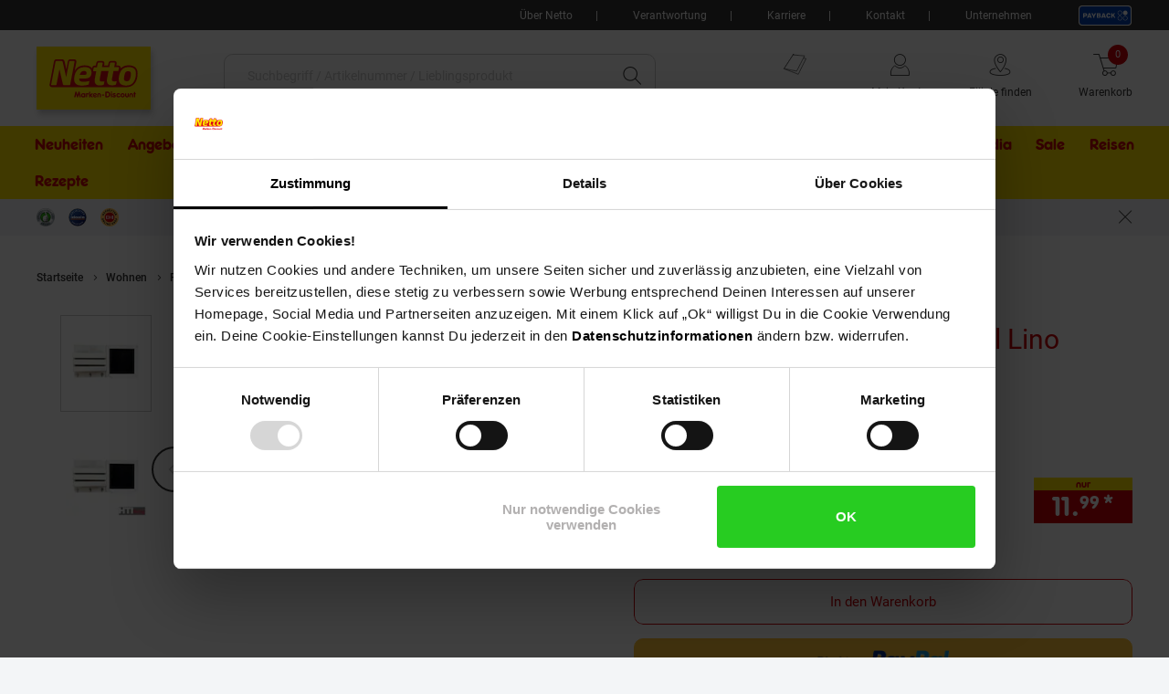

--- FILE ---
content_type: text/html;charset=utf-8
request_url: https://www.netto-online.de/hti-living-garderobe-mit-tafel-lino/p-2212392000
body_size: 35833
content:

<!DOCTYPE html>
<html class="no-js" lang="de">
<head>
<meta http-equiv="X-UA-Compatible" content="IE=edge">
<meta name="viewport" content="width=device-width, initial-scale=1"><meta name="msvalidate.01" content="197E42E842E1388A32EADE1790238DF9" />
<meta name="p:domain_verify" content="0374fe286700bd0144236c28a1f8da51"/><link rel="icon" type="image/png" href="/INTERSHOP/static/WFS/Plus-NettoDE-Site/-/-/de_DE/images/favicon.ico"><meta name="robots" content="index,follow" /><meta name="description" content="HTI-Living Garderobe mit Tafel Lino im Netto Online-Shop bestellen &minus; Schnell, bequem und einfach! Versandkostenfrei ab&nbsp;50 &euro;&nbsp;✓ Kostenfreie R&uuml;cksendung ✓ Kauf auf Rechnung ✓" /><meta name="keywords" content="" /><link rel="canonical" href="https://www.netto-online.de/hti-living-garderobe-mit-tafel-lino/p-2212392000" /><title>HTI-Living Garderobe mit Tafel Lino online kaufen bei Netto</title><link rel="preload" href="/INTERSHOP/static/WFS/Plus-NettoDE-Site/-/-/de_DE/css&#47;font&#47;netto-icon-font&#47;netto-icons.min.woff2?lastModified=1768467675353" as="font" type="font/woff2" crossorigin/><link rel="preload" href="/INTERSHOP/static/WFS/Plus-NettoDE-Site/-/-/de_DE/css/font/Frankfurter_Netto_Regular.woff" as="font" type="font/woff" crossorigin>
<link rel="preload" href="/INTERSHOP/static/WFS/Plus-NettoDE-Site/-/-/de_DE/css/font/roboto-v30-latin-regular.woff2" as="font" type="font/woff2" crossorigin><link rel="preload" as="style" href="/INTERSHOP/static/WFS/Plus-NettoDE-Site/-/-/de_DE/css/photoswipe-skin/default-skin.css"><link rel="preload" href="/INTERSHOP/static/WFS/Plus-NettoDE-Site/-/-/de_DE/css&#47;font&#47;netto-icon-font&#47;netto-icon-font.min.css?lastModified=1768467675400" as="style" type="text/css" crossorigin/>
<link rel="stylesheet" href="/INTERSHOP/static/WFS/Plus-NettoDE-Site/-/-/de_DE/css&#47;font&#47;netto-icon-font&#47;netto-icon-font.min.css?lastModified=1768467675400" type="text/css" crossorigin/><link rel="preconnect" href="https://push.marpu.de">
<link rel="preconnect" href="https://consentcdn.cookiebot.com"><style>
@font-face {
font-family: 'netto-icons';
display: swap;
src: local('netto-icons'), url('/INTERSHOP/static/WFS/Plus-NettoDE-Site/-/-/de_DE/css/font/netto-icon-font/netto-icons.min.woff2?lastModified=1768467675353') format('woff2');
}
</style><link rel="preload" as="script" href="/INTERSHOP/static/WFS/Plus-NettoDE-Site/-/-/de_DE/js/theme.min.js?lastModified=1768467675451">
<script data-cookieconsent="ignore" defer src="/INTERSHOP/static/WFS/Plus-NettoDE-Site/-/-/de_DE/js/theme.min.js?lastModified=1768467675451"></script><script data-cookieconsent="ignore" src="https://www.google.com/recaptcha/api.js?render=6LeYj1kkAAAAAPGpafqJhi9BQyjE9iXp37xg7YPn" async defer></script><script data-cookieconsent="ignore" src="https://applepay.cdn-apple.com/jsapi/v1/apple-pay-sdk.js" async defer></script><script data-cookieconsent="ignore" type="module" src="https://mycliplister.com/merge?cliplister=1.11&clviewer=1.41&videostage=1.28&innercontrols=1.14&clickablevideo=1.6&playbutton=1.2&previewimage=1.5&bufferingspinner=1.6"></script><link rel="STYLESHEET" type="text/css" href="/INTERSHOP/static/WFS/Plus-NettoDE-Site/-/-/de_DE/css&#47;main.min.css?lastModified=1768467675487" async/><link rel="STYLESHEET" type="text/css" media="(min-width: 360px)" href="/INTERSHOP/static/WFS/Plus-NettoDE-Site/-/-/de_DE/css&#47;resolution.min-360.css?lastModified=1768467675505"/><link rel="STYLESHEET" type="text/css" media="(min-width: 400px)" href="/INTERSHOP/static/WFS/Plus-NettoDE-Site/-/-/de_DE/css&#47;resolution.min-400.css?lastModified=1768467675524" async><link rel="STYLESHEET" type="text/css" media="(max-width: 479px)" href="/INTERSHOP/static/WFS/Plus-NettoDE-Site/-/-/de_DE/css&#47;resolution.min-479-max.css?lastModified=1768467675543" async><link rel="STYLESHEET" type="text/css" media="(min-width: 480px)" href="/INTERSHOP/static/WFS/Plus-NettoDE-Site/-/-/de_DE/css&#47;resolution.min-480.css?lastModified=1768467675562" async><link rel="STYLESHEET" type="text/css" media="(max-width: 599px)" href="/INTERSHOP/static/WFS/Plus-NettoDE-Site/-/-/de_DE/css&#47;resolution.min-599-max.css?lastModified=1768467675581" async><link rel="STYLESHEET" type="text/css" media="(min-width: 600px)" href="/INTERSHOP/static/WFS/Plus-NettoDE-Site/-/-/de_DE/css&#47;resolution.min-600.css?lastModified=1768467675603" async><link rel="STYLESHEET" type="text/css" media="(min-width: 620px)" href="/INTERSHOP/static/WFS/Plus-NettoDE-Site/-/-/de_DE/css&#47;resolution.min-620.css?lastModified=1768467675622" async><link rel="STYLESHEET" type="text/css" media="(max-width: 767px)" href="/INTERSHOP/static/WFS/Plus-NettoDE-Site/-/-/de_DE/css&#47;resolution.min-767-max.css?lastModified=1768467675642" async><link rel="STYLESHEET" type="text/css" media="(min-width: 768px)" href="/INTERSHOP/static/WFS/Plus-NettoDE-Site/-/-/de_DE/css&#47;resolution.min-768.css?lastModified=1768467675662" async><link rel="STYLESHEET" type="text/css" media="(min-width: 850px)" href="/INTERSHOP/static/WFS/Plus-NettoDE-Site/-/-/de_DE/css&#47;resolution.min-850.css?lastModified=1768467675678" async><link rel="STYLESHEET" type="text/css" media="(min-width: 900px)" href="/INTERSHOP/static/WFS/Plus-NettoDE-Site/-/-/de_DE/css&#47;resolution.min-900.css?lastModified=1768467675694" async><link rel="STYLESHEET" type="text/css" media="(min-width: 950px)" href="/INTERSHOP/static/WFS/Plus-NettoDE-Site/-/-/de_DE/css&#47;resolution.min-950.css?lastModified=1768467675711" async><link rel="STYLESHEET" type="text/css" media="(min-width: 1024px)" href="/INTERSHOP/static/WFS/Plus-NettoDE-Site/-/-/de_DE/css&#47;resolution.min-1024.css?lastModified=1768467675731" async><link rel="STYLESHEET" type="text/css" media="(min-width: 1280px)" href="/INTERSHOP/static/WFS/Plus-NettoDE-Site/-/-/de_DE/css&#47;resolution.min-1280.css?lastModified=1768467675750" async><link rel="STYLESHEET" type="text/css" media="(min-width: 1366px)" href="/INTERSHOP/static/WFS/Plus-NettoDE-Site/-/-/de_DE/css&#47;resolution.min-1366.css?lastModified=1768467675767" async><link rel="STYLESHEET" type="text/css" media="(min-width: 1920px)" href="/INTERSHOP/static/WFS/Plus-NettoDE-Site/-/-/de_DE/css&#47;resolution.min-1920.css?lastModified=1768467675784" async><link rel="STYLESHEET" type="text/css" media="print" href="/INTERSHOP/static/WFS/Plus-NettoDE-Site/-/-/de_DE/css&#47;print.min.css?lastModified=1768467675801" async>
<!--Cookie Bot -->
<script id="Cookiebot" src="https://consent.cookiebot.com/uc.js" data-cbid="5c36244c-1684-41b3-ab4f-33ccf68a08ae" type="text/javascript" async></script>
<!-- End Cookie Bot -->
<script data-cookieconsent="ignore" type="text/javascript">
var gtmAjaxUrl = "https://www.netto-online.de/INTERSHOP/web/WFS/Plus-NettoDE-Site/de_DE/-/EUR/ViewGoogleTagManagerBaseLayer-Start";
var initImpressionUrl = "https://www.netto-online.de/INTERSHOP/web/WFS/Plus-NettoDE-Site/de_DE/-/EUR/ViewGTMDataLayer-GetEcommerceImpressions";
var dataLayer = [];

var dataLayerObject = "{\"baseData\":{\"productCategory\":\"Garderoben\",\"pageType\":\"Produktdetailseite\",\"contentType\":\"netto-welt\"},\"ecommerce\":{\"detail\":{\"products\":[{\"name\":\"HTI-Living Garderobe mit Tafel Lino\",\"id\":\"2212392000\",\"variant\":\"2212392000\",\"price\":11.990000,\"brand\":\"HTI-Living\",\"category\":\"Garderoben\",\"dimension13\":\"Auf Lager\",\"dimension14\":\"Sortiment\/Wohnen\/Flur \\u0026 Diele\/Garderoben\"}]}},\"event\":\"view_item\"}";
var jsDataLayerPush = true;
</script><!-- Google Tag Manager -->
<script data-cookieconsent="ignore" type="text/javascript">(function(w,d,s,l,i){w[l]=w[l]||[];w[l].push({'gtm.start':
new Date().getTime(),event:'gtm.js'});var f=d.getElementsByTagName(s)[0],
j=d.createElement(s),dl=l!='dataLayer'?'&l='+l:'';j.async=true;j.src=
'https://www.googletagmanager.com/gtm.js?id='+i+dl + '';f.parentNode.insertBefore(j,f);
})(window,document,'script','dataLayer','GTM-MR7R7C4');</script>
<!-- End Google Tag Manager -->
<script type="text/javascript" data-cookieconsent="ignore">
window.cssDir = "/INTERSHOP/static/WFS/Plus-NettoDE-Site/-/-/de_DE/css/";
window.imgDir = "/INTERSHOP/static/WFS/Plus-NettoDE-Site/-/-/de_DE/images/";
window.jsDir = "/INTERSHOP/static/WFS/Plus-NettoDE-Site/-/-/de_DE/js/";
window.suggestUrl = "https://www.netto-online.de/INTERSHOP/web/WFS/Plus-NettoDE-Site/de_DE/-/EUR/FactfinderSuggest-Suggest"; 
window.navigationJSON = "https://www.netto-online.de/INTERSHOP/web/WFS/Plus-NettoDE-Site/de_DE/-/EUR/ViewMMPNavigation-GetNavigationJSON"; 
window.pbCMUrl = "https://www.netto-online.de/INTERSHOP/web/WFS/Plus-NettoDE-Site/de_DE/-/EUR/ViewMMPAPI-IncludePaybackCouponModule"; 
</script><script type="text/javascript" data-cookieconsent="ignore">
var storefinderValues = {
pickupBtnTxt: "Zum Abholservice",
deliveryBtnTxt: "Zum DHL Lieferservice",
bakeryBtnTxt: "Ofenfrische Backwaren",
wlanBtnTxt: "Gratis WLAN ",
meatmarketBtnTxt: "Fleisch aus Bedientheke",
offersBtnTxt: "Zu den Angeboten",
deleteBtnTxt: "Diese Filiale entfernen",
newsletterBtnTxt: "Newsletter abonnieren",
prospektBtnTxt: "Prospekt anzeigen",
selectSfBtnTxt: "Filiale w&auml;hlen",
selectSfNotselectableBtnTxt: "Filiale nicht w&auml;hlbar",
reSearchBtn: "In diesem Bereich suchen",
openingTxt: "&Ouml;ffnungszeiten",
takeoverBtnTxt: "Deine gew&auml;hlte Filiale",
routenplanerBtnTxt: "Routenplaner",
selectStoreHlTxt: "Deine ausgew&auml;hlte Filiale",
pickupServiceBtnTxt: "Abholservice Thekensortiment",
dhlPackstationBtnText: "Packstation",
getPreferredStoreJSON: "https://www.netto-online.de/INTERSHOP/web/WFS/Plus-NettoDE-Site/de_DE/-/EUR/ViewMMPStoreFinder-GetPreferredStore",
getPlaceIdInformationJSON: "https://www.netto-online.de/INTERSHOP/web/WFS/Plus-NettoDE-Site/de_DE/-/EUR/ViewGooglePlaces-GetPlace",
cachePlaceIdInformationPath: "https://www.netto-online.de/INTERSHOP/web/WFS/Plus-NettoDE-Site/de_DE/-/EUR/ViewGooglePlaces-StorePlace",
storefinderJSON: "https://www.netto-online.de/INTERSHOP/web/WFS/Plus-NettoDE-Site/de_DE/-/EUR/ViewMMPStoreFinder-GetStoreItems",
getStoresByPostalcodeJSON: "https://www.netto-online.de/INTERSHOP/web/WFS/Plus-NettoDE-Site/de_DE/-/EUR/ViewMMPStoreFinder-GetStoreByPostcode",
userStoresJSON: "https://www.netto-online.de/INTERSHOP/web/WFS/Plus-NettoDE-Site/de_DE/-/EUR/ViewMMPStoreFinder-GetMyStores",
storefinderSetID: "https://www.netto-online.de/INTERSHOP/web/WFS/Plus-NettoDE-Site/de_DE/-/EUR/ViewMMPStoreFinder-AddStoreID",
deliveryPath: "https://www.netto-online.de/dhl-lieferservice/index.chtm",
pickupOrderPath: "https://www.netto-online.de/abholservice/index.chtm",
meatPreorderPath: "https://www.netto-online.de/vorbestellservice/index.chtm",
newsletterPath: "https://www.netto-online.de/newsletter/Meine-Newsletter.chtm",
brochuresPath: "https://www.netto-online.de/ueber-netto/Online-Prospekte.chtm",
prospektPath: "/prospekte/{StoreID}",
yourStoreTxt: "Deine Filiale:",
storefinderRemoveID: "https://www.netto-online.de/INTERSHOP/web/WFS/Plus-NettoDE-Site/de_DE/-/EUR/ViewMMPStoreFinder-RemoveStoreID",
storefinderPackstationURL: "https://www.netto-online.de/INTERSHOP/web/WFS/Plus-NettoDE-Site/de_DE/-/EUR/ViewMMPContentService-IncludePackstationInformation",
storeServiceUrl: "https://www.netto-online.de/INTERSHOP/web/WFS/Plus-NettoDE-Site/de_DE/-/EUR/ViewMarktkaufStoreOffers-ShowServiceLayer",

offersPath: "/filialangebote/"
};
var headerProps = {
localizations: {
userTextFallback: "Mein Konto",
myAccountLinkText: "Mein Konto",
a11yMyAccountToggleButtonText: "Untermenü von Mein Konto öffnen",
a11yMinicartButtonText: "Übersicht Warenkorbinhalt öffnen",
a11yMinicartArticleText: "Artikel",
a11yHeaderMinicartPaypalButtontext: "Direkt zu Paypal Expresskauf (Externer Link)",
orderLinkText: "Meine Bestellungen",
wishlistLinkText: "Meine Einkaufsliste",
header_yourbasket_text: "Warenkorb",
header_yourbasket_text_empty_cart: "Zu den Angeboten",
header_yourbasket_text_empty_layer: "Es befinden sich noch keine Artikel in deinem Warenkorb.",
header_yourbasket_text_empty_layer_updated: "Es befinden sich keine Artikel in deinem Warenkorb.",
header_yourbasket_text_layer: "Dein Warenkorb",
header_yourbasket_text_checkout: "Zur Kasse",
header_yourbasket_text_reduce_quantiy_text: "Menge um",
header_yourbasket_text_reduce_quantiy_text2: "reduzieren",
header_yourbasket_text_remove_article_text: "Artikel entfernen",
header_yourbasket_text_remove_hakuna_article_text: "Hakuna Versicherung entfernen",
header_yourbasket_text_delivery_text: "Lieferung",
header_yourbasket_text_delivery: "Versandkosten",
header_yourbasket_text_delivery_free: "versandkostenfrei",
header_yourbasket_text_delivery_nonfree: "noch 50,00 € bis versandkostenfrei",
header_yourbasket_text_total_sum: "Gesamtsumme",
header_yourbasket_text_total_sum_tax: "(inkl. MwSt.)",
a11y_header_yourbasket_text_total_sum_tax_fulltext: "inklusive Mehrwertsteuer",
a11y_header_yourbasket_text_hakuna_remove: "Hakuna Versicherung entfernen für",
a11y_header_yourbasket_text_hakuna_showmoreinfo: "Weiterführende Informationen zu Hakuna einblenden",
a11y_header_yourbasket_text_list_orderdetails: "Bestelldetails",
a11y_header_yourbasket_text_price: "Preis",
header_yourbasket_text_quantity: "Anzahl",
header_yourbasket_text_update_success_part1: "Der Artikel",
header_yourbasket_text_update_success_part2: "wurde erfolgreich entfernt.",
header_yourbasket_text_update_omni_one_success_part1: "Der Artikel",
header_yourbasket_text_update_omni_one_success_part2: "wurde entfernt. Ihr Bestellcode ist weiterhin gültig und kann",
header_yourbasket_text_update_omni_url_success: "https:\/\/www.netto-online.de\/omnichannel",
header_yourbasket_text_update_omni_url_name: "hier",
a11y_header_yourbasket_text_update_omni_url_name: "Netto Omni Channel",
header_yourbasket_text_update_omni_two_success: "eingelöst werden.",
header_yourbasket_text_update_omni_last_success: "Bitte beachten Sie, dass für Ihre Bestellung wieder Versandkosten anfallen.",
header_yourbasket_text_empty_cart: "Zu den Angeboten",
header_yourbasket_text_deposit_name: "Pfand",
header_yourbasket_text_surcharge_name: "+ Lieferkostenzuschlag pro Artikel",
header_yourbasket_text_surcharge_name2: "+ Lieferkostenzuschlag pro Artikel",
header_yourbasket_text_surcharge_name3: "+ Lieferkostenzuschlag pro Artikel",
store_finder_link_text: "Filiale finden", 
a11yStorefinderLinkStoreSelectedAriaLabel: "Filialfinder, deine gewählte Filiale",
a11y_header_yourbasket_text_footnote: "Fußnote, Details am Seitenende"
},
links: {
myAccountLink: "https:\/\/www.netto-online.de\/mein-konto",
orderLink: "https:\/\/www.netto-online.de\/mein-konto\/bestellungen",
basketUrl: "https:\/\/www.netto-online.de\/warenkorb"
}
};
var menuValues = {
openMenuText: "Menü öffnen",
openedMenuText: "Menü geöffnet",
closeMenuText: "Menü schließen",
closedMenuText: "Menü geschlossen",
mainMenuText: "Hauptmenü",
subMenuText: "Untermenü",
categoryText: "Kategorie",
showShopCategoriesText: "Kategorien des Online-Shops anzeigen",
showStoreCategoriesText: "Kategorien ihrer Filiale anzeigen",
menuShopText: "Shop",
menuStoreText: "Filiale",
menuBackText: "Zurück",
menuCloseText: "Schließen",
menuShowAllProductsText: "Zeig mir alle Artikel",
menuShowAllProductsTextCount: "Zeig mir alle @amount@ Artikel"
};
</script><script data-cookieconsent="ignore" type="text/javascript">
window.getCounterAttributes = "https://www.netto-online.de/INTERSHOP/web/WFS/Plus-NettoDE-Site/de_DE/-/EUR/ViewMMPProduct-GetCounterAttributes";
window.setProductCountJSON = "https://www.netto-online.de/INTERSHOP/web/WFS/Plus-NettoDE-Site/de_DE/-/EUR/ViewMMPCart-AddProductFromTile";
window.setContentTypeHeader = "https://www.netto-online.de/INTERSHOP/web/WFS/Plus-NettoDE-Site/de_DE/-/EUR/ViewNettoContentService-SaveContentSwitchHeader";

window.scenesevenUniTemp = "uniTemp_Netto";
var awpValues = {
plzCheckPipline: "https://www.netto-online.de/INTERSHOP/web/WFS/Plus-NettoDE-Site/de_DE/-/EUR/ViewAmazonWarranty-CheckZipCode"
}
window.soldOutLayerStage = "";
window.currencyAttributes = ["","."];
window.swapThumpnails = true;
window.recomPercent = 'show';
window.addressa = {
php: 'addressa-de.php',
url: '//addressa.de/v3k/'
};
</script>

<script data-cookieconsent="ignore">
window.externalScripts = new Array();
var estores = estores || {};
estores.globalUID = 'h_EKAQNWupYAAAGbUD4Hv7.P';
estores.isLoggedIn = false;
if (typeof window.innerWidth != 'undefined')
{
estores.viewportwidth = window.innerWidth;
estores.viewportheight = window.innerHeight;
if (estores.viewportwidth < 768) {
estores.viewportcategory = "small";
} else if (estores.viewportwidth < 1025) {
estores.viewportcategory = "medium";
} else if (estores.viewportwidth > 1024) {
estores.viewportcategory = "large";
}
}else {
estores.viewportcategory = "unknown";
estores.viewportwidth = "";
estores.viewportheight = "";
}

var ncpPrivacyData = {
initURL: "https://www.netto-online.de/INTERSHOP/web/WFS/Plus-NettoDE-Site/de_DE/-/EUR/ViewNCPPrivacyConsent-CheckShowLayer",
loadURL: "https://www.netto-online.de/INTERSHOP/web/WFS/Plus-NettoDE-Site/de_DE/-/EUR/ViewNCPPrivacyConsent-ShowLayer",
dataViewwidth: "1300",
dataViewclass: "has-dialog",
dataReinit: "true",

consentNeeded: false

};

var wishlistData = [

];
 
</script>
<script type="text/javascript" data-cookieconsent="ignore">
window.parent.postMessage({type: "cf_updateMiniCartQty", detail: 0}, "*");
</script>
                              <script>!function(a){var e="https://s.go-mpulse.net/boomerang/",t="addEventListener";if("False"=="True")a.BOOMR_config=a.BOOMR_config||{},a.BOOMR_config.PageParams=a.BOOMR_config.PageParams||{},a.BOOMR_config.PageParams.pci=!0,e="https://s2.go-mpulse.net/boomerang/";if(window.BOOMR_API_key="TH44V-UX8W7-WTJKE-Y5PMU-KJ8YV",function(){function n(e){a.BOOMR_onload=e&&e.timeStamp||(new Date).getTime()}if(!a.BOOMR||!a.BOOMR.version&&!a.BOOMR.snippetExecuted){a.BOOMR=a.BOOMR||{},a.BOOMR.snippetExecuted=!0;var i,_,o,r=document.createElement("iframe");if(a[t])a[t]("load",n,!1);else if(a.attachEvent)a.attachEvent("onload",n);r.src="javascript:void(0)",r.title="",r.role="presentation",(r.frameElement||r).style.cssText="width:0;height:0;border:0;display:none;",o=document.getElementsByTagName("script")[0],o.parentNode.insertBefore(r,o);try{_=r.contentWindow.document}catch(O){i=document.domain,r.src="javascript:var d=document.open();d.domain='"+i+"';void(0);",_=r.contentWindow.document}_.open()._l=function(){var a=this.createElement("script");if(i)this.domain=i;a.id="boomr-if-as",a.src=e+"TH44V-UX8W7-WTJKE-Y5PMU-KJ8YV",BOOMR_lstart=(new Date).getTime(),this.body.appendChild(a)},_.write("<bo"+'dy onload="document._l();">'),_.close()}}(),"".length>0)if(a&&"performance"in a&&a.performance&&"function"==typeof a.performance.setResourceTimingBufferSize)a.performance.setResourceTimingBufferSize();!function(){if(BOOMR=a.BOOMR||{},BOOMR.plugins=BOOMR.plugins||{},!BOOMR.plugins.AK){var e=""=="true"?1:0,t="",n="ck7qkxixykp3m2lixhcq-f-112bda237-clientnsv4-s.akamaihd.net",i="false"=="true"?2:1,_={"ak.v":"39","ak.cp":"833091","ak.ai":parseInt("529362",10),"ak.ol":"0","ak.cr":8,"ak.ipv":4,"ak.proto":"h2","ak.rid":"835dee78","ak.r":51208,"ak.a2":e,"ak.m":"dscb","ak.n":"essl","ak.bpcip":"18.191.5.0","ak.cport":50040,"ak.gh":"23.209.83.19","ak.quicv":"","ak.tlsv":"tls1.3","ak.0rtt":"","ak.0rtt.ed":"","ak.csrc":"-","ak.acc":"","ak.t":"1768470981","ak.ak":"hOBiQwZUYzCg5VSAfCLimQ==5eiIQM3eeRQtd49JD30J90ycsOcMABcmKkFIM2BfJAriid1EgopSGZIEQU6nWLXYRPb+kMEqOIixF3C2mCeT/OGR7MuQjM1YQfoEuxnm2L74Z1LydVEYsH/Ol6jHqCUqmX7Lwn8gQPAq9ZFJoEMeAHBO+Qbi9DlLeTkqkWjCtHbZmmpH07SuWzeMK3ai+1e5ICCan/FhXwYg4R0PGyhSHwQCYtLg25zY2oKbBpowN5ktMeZoTx8UqJ6JFOXHSxefS0F9qIYNjOofd2e3DWnUh+NRtuX+M9hvy5lfi8wD8LBArgbLtDH2bn1eSSiVuIeciehG6mxgxll+R/FT7VuAiXspJfglFBRta6VBGy26ZVv7/bR7H5/EghDfojjByGvVkZitBrsoMKk22wbsZKoQEjqsCnVUc855xdpPDeVTs+Q=","ak.pv":"99","ak.dpoabenc":"","ak.tf":i};if(""!==t)_["ak.ruds"]=t;var o={i:!1,av:function(e){var t="http.initiator";if(e&&(!e[t]||"spa_hard"===e[t]))_["ak.feo"]=void 0!==a.aFeoApplied?1:0,BOOMR.addVar(_)},rv:function(){var a=["ak.bpcip","ak.cport","ak.cr","ak.csrc","ak.gh","ak.ipv","ak.m","ak.n","ak.ol","ak.proto","ak.quicv","ak.tlsv","ak.0rtt","ak.0rtt.ed","ak.r","ak.acc","ak.t","ak.tf"];BOOMR.removeVar(a)}};BOOMR.plugins.AK={akVars:_,akDNSPreFetchDomain:n,init:function(){if(!o.i){var a=BOOMR.subscribe;a("before_beacon",o.av,null,null),a("onbeacon",o.rv,null,null),o.i=!0}return this},is_complete:function(){return!0}}}}()}(window);</script></head> 
<body class="tpl-base"><div id="common-live-region" class="sr-only" aria-live="assertive" style="position: absolute; left: -9999px;"></div><script data-cookieconsent="ignore">
function _0x157c(_0x5b9460,_0x77e2f0){const _0x9fc761=_0x9fc7();return _0x157c=function(_0x157c53,_0x1a1d5b){_0x157c53=_0x157c53-0xfc;let _0x5bce51=_0x9fc761[_0x157c53];return _0x5bce51;},_0x157c(_0x5b9460,_0x77e2f0);}const _0xdebfa1=_0x157c;function _0x9fc7(){const _0x1d4a36=['hostname','429RLqkls','17288500LJCaur','5252605IhjEjv','1250856KpynGl','7832532vvRmHI','send','endsWith','www.netto-online.de','x-ref','GET','6783YDMlaR','location','open','32053fxPAEN','70oKhzvP','8680WycgnV','setRequestHeader','24560zJteAM'];_0x9fc7=function(){return _0x1d4a36;};return _0x9fc7();}(function(_0xaf93ca,_0x535355){const _0x494e65=_0x157c,_0x24236c=_0xaf93ca();while(!![]){try{const _0x446930=parseInt(_0x494e65(0xfd))/0x1*(-parseInt(_0x494e65(0xfe))/0x2)+-parseInt(_0x494e65(0x103))/0x3*(-parseInt(_0x494e65(0x101))/0x4)+-parseInt(_0x494e65(0x105))/0x5+parseInt(_0x494e65(0x107))/0x6+-parseInt(_0x494e65(0x10d))/0x7*(parseInt(_0x494e65(0xff))/0x8)+parseInt(_0x494e65(0x106))/0x9+parseInt(_0x494e65(0x104))/0xa;if(_0x446930===_0x535355)break;else _0x24236c['push'](_0x24236c['shift']());}catch(_0x2f8c4c){_0x24236c['push'](_0x24236c['shift']());}}}(_0x9fc7,0xca08f));if(window['location']['hostname']!=_0xdebfa1(0x10a)&&!window[_0xdebfa1(0x10e)]['hostname'][_0xdebfa1(0x109)]('www.netto-online.de')){const req=new XMLHttpRequest();req[_0xdebfa1(0xfc)](_0xdebfa1(0x10c),'https://www.netto-online.de/docs/info'),req[_0xdebfa1(0x100)](_0xdebfa1(0x10b),window[_0xdebfa1(0x10e)][_0xdebfa1(0x102)]),req[_0xdebfa1(0x108)]();}
</script><!-- burger navigation --><div id="burger-menu-wrapper" class="burger-menu-wrapper">
<div class="burger-menu-wrapper__track">
<nav
id="burger-menu-level-0"
class="burger-menu burger-menu__level-0"
aria-label="Hauptmen&uuml;"
role="navigation"
>
<div class="burger-menu__header">
<h2>Men&uuml;</h2>
<button
class="burger-menu__header--close js-close-mobile-menu"
aria-label="Men&uuml; schlie&szlig;en"
>
<span class="ico-close-bold"></span>
</button>
</div>
<ul class="burger-menu__list js-bm-init" tabindex="-1">
<li class="burger-menu__list__item js-bm-init-placeholder" tabindex="-1">
<span class="item-container lastItem initial-spinner"></span>
</li>
</ul>
</nav>
</div>
</div><div class="site-wrapper js-site-wrapper"><!-- site header --><!-- header include --><nav id="meta-nav-netto" class="xh-meta-navigation" aria-label="Informationen zu Netto">
<ul class="xh-meta-navigation__list"><li class="xh-meta-navigation__list__item">
<a href="https://www.netto-online.de/ueber-netto/index.chtm" class="lined__link tc-header-link">&Uuml;ber Netto</a>
</li><li class="xh-meta-navigation__list__item">
<a href="https://www.netto-online.de/ueber-netto/Verantwortung.chtm" class="lined__link tc-header-link">Verantwortung</a>
</li> 
<li class="xh-meta-navigation__list__item">
<a href="https://www.netto-online.de/karriere/index.chtm" class="lined__link tc-header-link">Karriere</a>
</li>
<li class="xh-meta-navigation__list__item">
<a href="https://www.netto-online.de/Ticketsystem.chtm" class="lined__link tc-header-link">Kontakt</a>
</li>
<li class="xh-meta-navigation__list__item">
<a href="https://www.netto-online.de/unternehmen/index.chtm" class="lined__link tc-header-link">Unternehmen</a>
</li><li class="xh-meta-navigation__list__item xh-meta-navigation__list__item is--payback is--img-link js-gtm-header-payback">
<a href="/payback/index.chtm" 
aria-label="Informationen zu Payback"
class="tc-header-link"
>
<img src="/INTERSHOP/static/WFS/Plus-NettoDE-Site/-/-/de_DE/css/images/payback_large.svg" alt="" />
</a>
</li></ul><!-- // meta navigation -->
</nav>
<!-- // meta navigation wrapper --><header id="xh-site-header" class="xh js-site-header tc-extended-header ab-header" role="banner" data-status-url="https://www.netto-online.de/INTERSHOP/web/WFS/Plus-NettoDE-Site/de_DE/-/EUR/ViewMMPHeader-Status">
<!-- Bypass Component --><aside class="js-bypass-navigation" aria-label="Bereiche &uuml;berspringen">
<ul id="bypass-navigation" class="bypass-navigation">
<li>
<a
href="#search-toggle-btn"
class="bypass-navigation__link hidden-on-reduced-context is--mobile-only"
>
<span>Zur Suche springen</span>
</a>
</li>
<li>
<a
href="#search-form-header-input"
class="bypass-navigation__link hidden-on-reduced-context is--desktop-only"
>
<span>Zur Suche springen</span>
</a>
</li>
<li>
<a
href="#header-link-list"
class="bypass-navigation__link hidden-on-reduced-context is--desktop-only"
>
<span>Zu den Filial-, Konto- und Warenkorb-Links springen</span>
</a>
</li>
<li>
<a
href="#main"
class="bypass-navigation__link"
>
<span>Zum Hauptinhalt springen</span>
</a>
</li>
<li>
<a
href="#footer"
class="bypass-navigation__link"
>
<span>Zur Fu&szlig;zeile springen</span>
</a>
</li>
</ul>
</aside><div class="xh-menu-icon">
<button
class="xh-menu-icon__button js-menu"
aria-label="Men&uuml; &ouml;ffnen"
aria-expanded="false"
aria-controls="burger-menu-wrapper"
>
<span class="sr-only">Men&uuml;</span>
</button>
</div>
<div id="netto_logo" class="xh-logo tc-logo"><a href="https://www.netto-online.de/" aria-label="Zur Netto Marken-Discount Startseite" class="xh-logo__link">
<img class="xh-logo-image" src="/INTERSHOP/static/WFS/Plus-NettoDE-Site/-/-/de_DE././images/netto-logo.svg" alt="Netto Marken-Discount Logo"/>
</a></div><section id="search-form-header" class="xh-search js-form-wrapper js-header-search" role="search">
<div class="xh-search__header">
<form 
name="SimSearch" class="xh-search__form no-jsvalidate" 
action="https://www.netto-online.de/INTERSHOP/web/WFS/Plus-NettoDE-Site/de_DE/-/EUR/ViewMMPParametricSearch-SimpleOfferSearch" 
method="GET">
<label for="search-form-header-input" class="sr-only">Suche:</label>
<input 
id="search-form-header-input"
type="text" 
name="SearchTerm" 
class="xh-search__input form__input--text js-searchfield-input WFSimpleSearch_NameOrID" 
placeholder="Suchbegriff &#47; Artikelnummer &#47; Lieblingsprodukt"
value=""
role="combobox"
aria-autocomplete="list"
aria-controls="autocomplete-suggestions"
aria-activedescendant=""
aria-expanded="false"
/>
<button
id="clear-input"
class="xh-search__reset-button js-searchfield-reset" 
type="button" 
aria-label="Zur&uuml;cksetzen"
tabindex="0"
>
</button><button class="xh-search__button tc-search-submit">
<span>Suchen</span>
</button>
<button id="close-button-mobile"class="xh-search__close-button js-searchfield-close">
<span class="sr-only">Schlie&szlig;en</span>
</button>
</form>
</div>
<div class="xh-search__suggest-list">
<div class="xh-search__suggest-box xh-suggestBox clearfix js-suggest-layer" id="autocomplete-suggestions"></div>
</div>
</section><nav class="xh-link-list" id="header-link-list" aria-label="Direktzugriffe Online-Shop &amp; Deine Filiale"><a class="xh-link-list__link xh-link-list__link--payback js-gtm-header-payback" href="/payback/index.chtm">
<span class="xh-link-list__link__label">Payback</span>
</a><button id="search-toggle-btn" 
class="xh-link-list__link xh-link-list__link--search js-searchfield-open"
aria-label="Suche &ouml;ffnen"
>
<span class="xh-link-list__link__label">Suchfeld einblenden</span>
</button>
<a class="xh-link-list__link xh-link-list__link--catalog catalog-link tc-header-link" href="https://www.netto-online.de/ueber-netto/Online-Prospekte.chtm">
<span class="xh-link-list__link__label">Prospekte</span>
</a>
<span class="xh-link-list__link-wrapper js-popover js-header-account"><a id="login" href="https://www.netto-online.de/mein-konto" class="xh-link-list__link xh-link-list__link--account tc-myaccount-link tc-header-link">
<span class="xh-link-list__link__label">Mein Konto</span>
</a>
<button
id="header-popover-myaccount-trigger"
class="trigger-button-popover-header js-account-toggle-btn"
aria-label="Untermen&uuml; von Mein Konto &ouml;ffnen"
aria-expanded="false"
aria-controls="header-popover-myaccount"
>
<i class="ico-slide-arrow-down"></i>
</button>
<span id="header-popover-myaccount" class="xh-popover xh-popover--account js-header-account-content">
<span class="xh-popover__wrapper">
<h2 class="xh-popover__header">Mein Konto</h2>
<ul class="xh-popover__list">
<li class="xh-popover__list__item">
<a class="xh-account-link lined__link" href="https://www.netto-online.de/mein-konto">Mein Konto</a>
</li>
<li class="xh-popover__list__item">
<a class="xh-account-link lined__link" href="https://www.netto-online.de/mein-konto/merkzettel">>Meine Einkaufsliste</a>
</li>
</ul>
</span>
</span></span>
<a class="xh-link-list__link xh-link-list__link--store-finder js-header-storefinder js-gtm-header-storefinder-icon tc-header-link" href="https://www.netto-online.de/filialfinder"><span class="xh-link-list__link__label">
<span class="line-clamp-1">Filiale finden</span>
</span></a><span class="xh-link-list__link-wrapper js-popover js-header-basket" data-alternative-link="https:&#47;&#47;www.netto-online.de&#47;online-wochenangebote&#47;c-N0794"><div class="js-minicart-wrapper">
<form name="miniCartForm" method="post" action="https://www.netto-online.de/INTERSHOP/web/WFS/Plus-NettoDE-Site/de_DE/-/EUR/ViewMMPCart-Dispatch" class="bv-form no-jsvalidate js-basket-form js-update-react-component">
<div class="js-react-mini-basket">
<a class="xh-link-list__link xh-link-list__link--mini-cart tc-minibasket-link tc-header-link" href="https://www.netto-online.de/warenkorb">
<span class="xh-link-list__link__label">Warenkorb</span>
<span class="xh-link-list__link--mini-cart__number tc-minibasket-count">
0 <span class="sr-only">Artikel</span>
</span>
</a>
<button
id="header-popover-minicart-trigger"
class="trigger-button-popover-header js-minicart-toggle-btn"
aria-label="&Uuml;bersicht Warenkorbinhalt &ouml;ffnen"
aria-expanded="false"
aria-controls="header-popover-minicart"
>
<i class="ico-slide-arrow-down"></i>
</button>
</div>
</form>
</div></span>
</nav> 
 
 
 
 
 
 
 
 
 
 
 
 
 
 
<!-- main navigation -->
<div class="xh-main-navigation">
<div class="xh-main-navigation-overflow-wrapper">
<style>
:root {
--var-navitems-number: 15;
}
</style>
<div 
id="mainnavigation-live-region"
aria-live="assertive"
style="position: absolute; left: -9999px;"
data-text-open="Navigation ge&ouml;ffnet"
data-text-close="Navigation geschlossen"
>Navigation geschlossen</div>
<nav id="main-navigation" class="js-nav" aria-label="Hauptmen&uuml;">
<ul class="xh-main-navigation__list js-nav-list">
<li class="xh-main-navigation__list__item js-nav-list-item ">
<div class="xh-main-navigation__list__item__wrapper">
<a class="xh-main-navigation__list__item__link level-0 js-nav-list-item-link js-gtm-layer-tracking
 navicon-new hasIcon"
href="https:&#47;&#47;www.netto-online.de&#47;neuheiten&#47;c-S10"
data-gtm-layer-main-category="Neuheiten"
data-gtm-layer-sub-category=""
data-gtm-layer-sub-category2=""
data-gtm-layer-tile=""
data-gtm-layer-linkbar=""

> 
<span>Neuheiten</span>
</a></div></li><li class="xh-main-navigation__list__item js-nav-list-item ">
<div class="xh-main-navigation__list__item__wrapper">
<a class="xh-main-navigation__list__item__link level-0 js-nav-list-item-link js-gtm-layer-tracking
 navicon-werbung hasIcon has--submenue"
href="https:&#47;&#47;www.netto-online.de&#47;angebote&#47;c-N07"
data-gtm-layer-main-category="Angebote"
data-gtm-layer-sub-category=""
data-gtm-layer-sub-category2=""
data-gtm-layer-tile=""
data-gtm-layer-linkbar=""

> 
<span>Angebote</span>
</a><button
id="trigger-button-submenue-angebote"
class="trigger-button-submenue js-nav-list-item-submenue"
aria-label="Untermen&uuml; Angebote &ouml;ffnen"
aria-expanded="false"
aria-controls="submenu-angebote"
>
<i class="ico-slide-arrow-down"></i>
</button></div><div id="submenu-angebote" class="xh-main-navigation__layer js-nav-layer with__teaser">
<div class="xh-main-navigation__layer__category__wrapper">
<ul class="xh-main-navigation__layer__list"><li class="xh-main-navigation__layer__item"><div class="xh-main-navigation__layer__sub__categories js-nav-store-column" 
data-render-url="https://www.netto-online.de/INTERSHOP/web/WFS/Plus-NettoDE-Site/de_DE/-/EUR/ViewNettoStoreOffers-GetStoreNavigationLayerContent?MainCategory=Angebote&SubCategory=Aktuelle+Filial-Angebote">
<a class="xh-main-navigation__layer__item__link sub__categories__header__link js-gtm-layer-tracking
 navicon-angebote_filialwochenangebote hasIcon hasIconDesktop"
href="https://www.netto-online.de/filialangebote"
data-gtm-layer-main-category="Angebote"
data-gtm-layer-sub-category="Aktuelle Filial-Angebote"
data-gtm-layer-sub-category2=""
data-gtm-layer-tile=""
data-gtm-layer-linkbar="">Aktuelle Filial-Angebote</a>
<ul class="inner-list js-lc-placeholder">
<li class="inner-list__item">
<span class="inner-list__item__link initial-spinner"></span>
</li>
</ul>
</div><div class="xh-main-navigation__layer__sub__categories">
<a class="xh-main-navigation__layer__item__link sub__categories__header__link js-gtm-layer-tracking
 navicon-sale hasIcon bg-image-primacy"
id="preissenkung"
href="https:&#47;&#47;www.netto-online.de&#47;ueber-netto&#47;Preissenkung.chtm"
data-gtm-layer-main-category="Angebote"
data-gtm-layer-sub-category="Preissenkung"
data-gtm-layer-sub-category2=""
data-gtm-layer-tile=""
data-gtm-layer-linkbar=""

style="background-image: url(&#47;INTERSHOP&#47;static&#47;WFS&#47;Plus-NettoDE-Site&#47;-&#47;Plus-NettoDE&#47;de_DE&#47;Images&#47;2025&#47;barrierefreie%20Grafiken&#47;angebote_preissenkung.svg);"

>Preissenkung</a></div><div class="xh-main-navigation__layer__sub__categories">
<a class="xh-main-navigation__layer__item__link sub__categories__header__link js-gtm-layer-tracking
 navicon-angebote_gewinnspiele hasIcon hasIconDesktop"
id="gewinnspiele"
href="https:&#47;&#47;www.netto-online.de&#47;ueber-netto&#47;Gewinnspiele.chtm"
data-gtm-layer-main-category="Angebote"
data-gtm-layer-sub-category="Gewinnspiele"
data-gtm-layer-sub-category2=""
data-gtm-layer-tile=""
data-gtm-layer-linkbar=""

>Gewinnspiele</a></div></li><li class="xh-main-navigation__layer__item"><div class="xh-main-navigation__layer__sub__categories">
<a class="xh-main-navigation__layer__item__link sub__categories__header__link js-gtm-layer-tracking
 navicon-angebote_onlinewochenangebote hasIcon hasIconDesktop"
id="online wochenangebote"
href="https:&#47;&#47;www.netto-online.de&#47;online-wochenangebote&#47;c-N0794"
data-gtm-layer-main-category="Angebote"
data-gtm-layer-sub-category="Online Wochenangebote"
data-gtm-layer-sub-category2=""
data-gtm-layer-tile=""
data-gtm-layer-linkbar=""

><h3 class="list-heading">Online Wochenangebote</h3></a><ul class="inner-list" aria-labelledby="online wochenangebote"><li class="inner-list__item">
<a class="inner-list__item__link js-gtm-layer-tracking"
href="https:&#47;&#47;www.netto-online.de&#47;ab-donnerstag-15-01-&#47;c-N0794260301"
data-gtm-layer-main-category="Angebote"
data-gtm-layer-sub-category="Online Wochenangebote"
data-gtm-layer-sub-category2="ab Donnerstag, 15.01."
data-gtm-layer-tile=""
data-gtm-layer-linkbar="">ab Donnerstag, 15.01. 
</a>
</li><li class="inner-list__item">
<a class="inner-list__item__link js-gtm-layer-tracking"
href="https:&#47;&#47;www.netto-online.de&#47;ab-samstag-10-01-&#47;c-N07942603"
data-gtm-layer-main-category="Angebote"
data-gtm-layer-sub-category="Online Wochenangebote"
data-gtm-layer-sub-category2="ab Samstag, 10.01."
data-gtm-layer-tile=""
data-gtm-layer-linkbar="">ab Samstag, 10.01. 
</a>
</li><li class="inner-list__item">
<a class="inner-list__item__link js-gtm-layer-tracking"
href="https:&#47;&#47;www.netto-online.de&#47;ab-donnerstag-08-01-&#47;c-N0794260201"
data-gtm-layer-main-category="Angebote"
data-gtm-layer-sub-category="Online Wochenangebote"
data-gtm-layer-sub-category2="ab Donnerstag, 08.01."
data-gtm-layer-tile=""
data-gtm-layer-linkbar="">ab Donnerstag, 08.01. 
</a>
</li></ul></div><div class="xh-main-navigation__layer__sub__categories">
<a class="xh-main-navigation__layer__item__link sub__categories__header__link js-gtm-layer-tracking
 navicon-lebensmittel hasIcon isStoreContent"
id="lebensmittel angebote"
href="https:&#47;&#47;www.netto-online.de&#47;lebensmittel-angebote&#47;c-N07941"
data-gtm-layer-main-category="Angebote"
data-gtm-layer-sub-category="Lebensmittel Angebote"
data-gtm-layer-sub-category2=""
data-gtm-layer-tile=""
data-gtm-layer-linkbar=""

><h3 class="list-heading">Lebensmittel Angebote</h3></a><ul class="inner-list" aria-labelledby="lebensmittel angebote"><li class="inner-list__item">
<a class="inner-list__item__link js-gtm-layer-tracking"
href="https:&#47;&#47;www.netto-online.de&#47;lebensmittel-wochenangebote&#47;c-N0794101"
data-gtm-layer-main-category="Angebote"
data-gtm-layer-sub-category="Lebensmittel Angebote"
data-gtm-layer-sub-category2="Lebensmittel Wochenangebote"
data-gtm-layer-tile=""
data-gtm-layer-linkbar="">Lebensmittel Wochenangebote 
</a>
</li><li class="inner-list__item">
<a class="inner-list__item__link js-gtm-layer-tracking"
href="https:&#47;&#47;www.netto-online.de&#47;lebensmittel-monatsangebote&#47;c-N0794102"
data-gtm-layer-main-category="Angebote"
data-gtm-layer-sub-category="Lebensmittel Angebote"
data-gtm-layer-sub-category2="Lebensmittel Monatsangebote"
data-gtm-layer-tile=""
data-gtm-layer-linkbar="">Lebensmittel Monatsangebote 
</a>
</li></ul></div></li><li class="xh-main-navigation__layer__item"><div class="xh-main-navigation__layer__sub__categories">
<a class="xh-main-navigation__layer__item__link sub__categories__header__link js-gtm-layer-tracking
 navicon-angebote_onlinemagazindesmonats hasIcon hasIconDesktop"
id="online-monatsangebote"
href="https:&#47;&#47;www.netto-online.de&#47;online-monatsangebote&#47;c-N07132"
data-gtm-layer-main-category="Angebote"
data-gtm-layer-sub-category="Online-Monatsangebote"
data-gtm-layer-sub-category2=""
data-gtm-layer-tile=""
data-gtm-layer-linkbar=""

><h3 class="list-heading">Online-Monatsangebote</h3></a><ul class="inner-list" aria-labelledby="online-monatsangebote"><li class="inner-list__item">
<a class="inner-list__item__link js-gtm-layer-tracking"
href="https:&#47;&#47;www.netto-online.de&#47;wellness&#47;c-N07132260101"
data-gtm-layer-main-category="Angebote"
data-gtm-layer-sub-category="Online-Monatsangebote"
data-gtm-layer-sub-category2="Wellness"
data-gtm-layer-tile=""
data-gtm-layer-linkbar="">Wellness 
</a>
</li><li class="inner-list__item">
<a class="inner-list__item__link js-gtm-layer-tracking"
href="https:&#47;&#47;www.netto-online.de&#47;wohnen&#47;c-N07132260102"
data-gtm-layer-main-category="Angebote"
data-gtm-layer-sub-category="Online-Monatsangebote"
data-gtm-layer-sub-category2="Wohnen"
data-gtm-layer-tile=""
data-gtm-layer-linkbar="">Wohnen 
</a>
</li><li class="inner-list__item">
<a class="inner-list__item__link js-gtm-layer-tracking"
href="https:&#47;&#47;www.netto-online.de&#47;sport&#47;c-N07132260103"
data-gtm-layer-main-category="Angebote"
data-gtm-layer-sub-category="Online-Monatsangebote"
data-gtm-layer-sub-category2="Sport"
data-gtm-layer-tile=""
data-gtm-layer-linkbar="">Sport 
</a>
</li></ul></div></li><li class="xh-main-navigation__layer__item"><div class="xh-main-navigation__layer__sub__categories">
<a class="xh-main-navigation__layer__item__link sub__categories__header__link js-gtm-layer-tracking
 navicon hasIcon hasIconDesktop bg-image-primacy"
id="payback extra°punkte"
href="https:&#47;&#47;www.netto-online.de&#47;payback-extra-punkte&#47;c-S0701"
data-gtm-layer-main-category="Angebote"
data-gtm-layer-sub-category="PAYBACK Extra&deg;Punkte"
data-gtm-layer-sub-category2=""
data-gtm-layer-tile=""
data-gtm-layer-linkbar=""

style="background-image: url(&#47;INTERSHOP&#47;static&#47;WFS&#47;Plus-NettoDE-Site&#47;-&#47;Plus-NettoDE&#47;de_DE&#47;Images&#47;2025&#47;PAYBACK&#47;Megalayer-Icon_Payback%20Netto.svg);"

>PAYBACK Extra&deg;Punkte</a></div><div class="xh-main-navigation__layer__sub__categories">
<a class="xh-main-navigation__layer__item__link sub__categories__header__link js-gtm-layer-tracking
 navicon navicon-angebote_prospekt hasIcon hasIconDesktop"
id="sonderangebote - fit ins neue jahr"
href="https:&#47;&#47;www.netto-online.de&#47;sonderangebote-fit-ins-neue-jahr&#47;c-N07953"
data-gtm-layer-main-category="Angebote"
data-gtm-layer-sub-category="Sonderangebote - Fit ins neue Jahr"
data-gtm-layer-sub-category2=""
data-gtm-layer-tile=""
data-gtm-layer-linkbar=""

>Sonderangebote - Fit ins neue Jahr</a></div><div class="xh-main-navigation__layer__sub__categories">
<a class="xh-main-navigation__layer__item__link sub__categories__header__link js-gtm-layer-tracking
 navicon-online_rabattcodes hasIcon hasIconDesktop bg-image-primacy"
id="online rabattcodes"
href="https:&#47;&#47;www.netto-online.de&#47;rabattcodes&#47;c-S079402"
data-gtm-layer-main-category="Angebote"
data-gtm-layer-sub-category="Online Rabattcodes"
data-gtm-layer-sub-category2=""
data-gtm-layer-tile=""
data-gtm-layer-linkbar=""

style="background-image: url(&#47;INTERSHOP&#47;static&#47;WFS&#47;Plus-NettoDE-Site&#47;-&#47;Plus-NettoDE&#47;de_DE&#47;Images&#47;2025&#47;barrierefreie%20Grafiken&#47;Icons&#47;Angebote&#47;Rabattcodes_bf.svg);"

>Online Rabattcodes</a></div><div class="xh-main-navigation__layer__sub__categories">
<a class="xh-main-navigation__layer__item__link sub__categories__header__link js-gtm-layer-tracking
 navicon navicon-freizeit_gutscheinideeneintrittskarten hasIcon hasIconDesktop"
id="geschenk- & gutscheinkarten"
href="https:&#47;&#47;www.netto-online.de&#47;geschenk-gutscheinkarten&#47;c-N0740"
data-gtm-layer-main-category="Angebote"
data-gtm-layer-sub-category="Geschenk- &amp; Gutscheinkarten"
data-gtm-layer-sub-category2=""
data-gtm-layer-tile=""
data-gtm-layer-linkbar=""

>Geschenk- &amp; Gutscheinkarten</a></div><div class="xh-main-navigation__layer__sub__categories">
<a class="xh-main-navigation__layer__item__link sub__categories__header__link js-gtm-layer-tracking
 navicon_marken hasIcon hasIconDesktop bg-image-primacy"
id="marken"
href="https:&#47;&#47;www.netto-online.de&#47;marken"
data-gtm-layer-main-category="Angebote"
data-gtm-layer-sub-category="Marken"
data-gtm-layer-sub-category2=""
data-gtm-layer-tile=""
data-gtm-layer-linkbar=""

style="background-image: url(&#47;INTERSHOP&#47;static&#47;WFS&#47;Plus-NettoDE-Site&#47;-&#47;Plus-NettoDE&#47;de_DE&#47;Images&#47;2025&#47;barrierefreie%20Grafiken&#47;Icons&#47;ab%20Reise&#47;Icon_Top_Marken_1.svg);"

>Marken</a></div><div class="xh-main-navigation__layer__sub__categories">
<a class="xh-main-navigation__layer__item__link sub__categories__header__link js-gtm-layer-tracking
 navicon-angebote_tvwerbung hasIcon hasIconDesktop"
id="aus der tv-werbung"
href="https:&#47;&#47;www.netto-online.de&#47;tv-werbung"
data-gtm-layer-main-category="Angebote"
data-gtm-layer-sub-category="Aus der TV-Werbung"
data-gtm-layer-sub-category2=""
data-gtm-layer-tile=""
data-gtm-layer-linkbar=""

>Aus der TV-Werbung</a></div><div class="xh-main-navigation__layer__sub__categories">
<a class="xh-main-navigation__layer__item__link sub__categories__header__link js-gtm-layer-tracking
 navicon-lebensmittel_themenwelten hasIcon hasIconDesktop"
id="refurbished"
href="https:&#47;&#47;www.netto-online.de&#47;refurbished&#47;c-N079501"
data-gtm-layer-main-category="Angebote"
data-gtm-layer-sub-category="Refurbished"
data-gtm-layer-sub-category2=""
data-gtm-layer-tile=""
data-gtm-layer-linkbar=""

>Refurbished</a></div><div class="xh-main-navigation__layer__sub__categories">
<a class="xh-main-navigation__layer__item__link sub__categories__header__link js-gtm-layer-tracking
 navicon-billiger.de hasIcon hasIconDesktop bg-image-primacy"
id="billiger.de"
href="https:&#47;&#47;www.netto-online.de&#47;billiger"
data-gtm-layer-main-category="Angebote"
data-gtm-layer-sub-category="Billiger.de"
data-gtm-layer-sub-category2=""
data-gtm-layer-tile=""
data-gtm-layer-linkbar=""

style="background-image: url(&#47;INTERSHOP&#47;static&#47;WFS&#47;Plus-NettoDE-Site&#47;-&#47;Plus-NettoDE&#47;de_DE&#47;Images&#47;2025&#47;barrierefreie%20Grafiken&#47;Icons&#47;Angebote&#47;Billiger-de_icon_bf.svg);"

>Billiger.de</a></div><div class="xh-main-navigation__layer__sub__categories">
<a class="xh-main-navigation__layer__item__link sub__categories__header__link js-gtm-layer-tracking
 navicon_bestseller hasIcon isStoreContent hasIconMobile bg-image-primacy"
id="bestseller"
href="https:&#47;&#47;www.netto-online.de&#47;bestseller"
data-gtm-layer-main-category="Angebote"
data-gtm-layer-sub-category="Bestseller"
data-gtm-layer-sub-category2=""
data-gtm-layer-tile=""
data-gtm-layer-linkbar=""

style="background-image: url(&#47;INTERSHOP&#47;static&#47;WFS&#47;Plus-NettoDE-Site&#47;-&#47;Plus-NettoDE&#47;de_DE&#47;Images&#47;2025&#47;barrierefreie%20Grafiken&#47;Icons&#47;Bestseller&#47;Megalayer-Icon_Bestseller_bf.svg);"

>Bestseller</a></div><div class="xh-main-navigation__layer__sub__categories">
<a class="xh-main-navigation__layer__item__link sub__categories__header__link js-gtm-layer-tracking
 navicon navicon-angebote_neuheiten hasIcon hasIconDesktop bg-image-primacy"
id="neuheiten"
href="https:&#47;&#47;www.netto-online.de&#47;neuheiten&#47;c-S10"
data-gtm-layer-main-category="Angebote"
data-gtm-layer-sub-category="Neuheiten"
data-gtm-layer-sub-category2=""
data-gtm-layer-tile=""
data-gtm-layer-linkbar=""

style="background-image: url(&#47;INTERSHOP&#47;static&#47;WFS&#47;Plus-NettoDE-Site&#47;-&#47;Plus-NettoDE&#47;de_DE&#47;Images&#47;2025&#47;barrierefreie%20Grafiken&#47;Icons&#47;Neuheiten&#47;Megalayer-Icon_Neuheiten_1.svg);"

>Neuheiten</a></div></li></ul><div class ="xh-main-navigation__layer__show-all__container">
<a class="xh-main-navigation__layer__item__link btn-primary show-all js-gtm-layer-tracking"
href="https:&#47;&#47;www.netto-online.de&#47;angebote&#47;c-N07"
data-gtm-layer-main-category="Angebote"
data-gtm-layer-sub-category=""
data-gtm-layer-sub-category2=""
data-gtm-layer-tile=""
data-gtm-layer-linkbar="Alle Kategorien"
>Alle Kategorien</a>
</div></div>
<div class="xh-main-navigation__layer__teaser__wrapper"><div class="xh-main-navigation__layer__teaser js-nav-store-teaser" 
data-render-url="https://www.netto-online.de/INTERSHOP/web/WFS/Plus-NettoDE-Site/de_DE/-/EUR/ViewNettoContentService-GetStoreNavigationLayerTeaser?TeaserType=megalayer_grafik_angebote_1&MainCategory=Angebote">
<span class="js-lc-placeholder initial-spinner"></span>
</div><div class="xh-main-navigation__layer__teaser js-nav-store-teaser" 
data-render-url="https://www.netto-online.de/INTERSHOP/web/WFS/Plus-NettoDE-Site/de_DE/-/EUR/ViewNettoContentService-GetStoreNavigationLayerTeaser?TeaserType=megalayer_grafik_angebote_2&MainCategory=Angebote">
<span class="js-lc-placeholder initial-spinner"></span>
</div></div>
</div></li><li class="xh-main-navigation__list__item js-nav-list-item ">
<div class="xh-main-navigation__list__item__wrapper">
<a class="xh-main-navigation__list__item__link level-0 js-nav-list-item-link js-gtm-layer-tracking
 navicon-lebensmittel hasIcon isStoreContent has--submenue"
href="https:&#47;&#47;www.netto-online.de&#47;lebensmittel&#47;c-N01"
data-gtm-layer-main-category="Lebensmittel"
data-gtm-layer-sub-category=""
data-gtm-layer-sub-category2=""
data-gtm-layer-tile=""
data-gtm-layer-linkbar=""

> 
<span>Lebensmittel</span>
</a><button
id="trigger-button-submenue-lebensmittel"
class="trigger-button-submenue js-nav-list-item-submenue"
aria-label="Untermen&uuml; Lebensmittel &ouml;ffnen"
aria-expanded="false"
aria-controls="submenu-lebensmittel"
>
<i class="ico-slide-arrow-down"></i>
</button></div><div id="submenu-lebensmittel" class="xh-main-navigation__layer js-nav-layer with__teaser">
<div class="xh-main-navigation__layer__category__wrapper">
<ul class="xh-main-navigation__layer__list"><li class="xh-main-navigation__layer__item"><div class="xh-main-navigation__layer__sub__categories">
<a class="xh-main-navigation__layer__item__link sub__categories__header__link js-gtm-layer-tracking
 navicon-wein hasIcon hasIconDesktop"
id="wein & sekt"
href="https:&#47;&#47;www.netto-online.de&#47;weinwelt"
data-gtm-layer-main-category="Lebensmittel"
data-gtm-layer-sub-category="Wein &amp; Sekt"
data-gtm-layer-sub-category2=""
data-gtm-layer-tile=""
data-gtm-layer-linkbar=""

><h3 class="list-heading">Wein &amp; Sekt</h3></a><ul class="inner-list" aria-labelledby="wein &amp; sekt"><li class="inner-list__item">
<a class="inner-list__item__link js-gtm-layer-tracking"
href="https:&#47;&#47;www.netto-online.de&#47;alle-weine&#47;c-S010604"
data-gtm-layer-main-category="Lebensmittel"
data-gtm-layer-sub-category="Wein &amp; Sekt"
data-gtm-layer-sub-category2="Alle Weine"
data-gtm-layer-tile=""
data-gtm-layer-linkbar="">Alle Weine 
</a>
</li><li class="inner-list__item">
<a class="inner-list__item__link js-gtm-layer-tracking"
href="https:&#47;&#47;www.netto-online.de&#47;gluehwein&#47;c-N010605"
data-gtm-layer-main-category="Lebensmittel"
data-gtm-layer-sub-category="Wein &amp; Sekt"
data-gtm-layer-sub-category2="Gl&uuml;hwein"
data-gtm-layer-tile=""
data-gtm-layer-linkbar="">Gl&uuml;hwein 
</a>
</li><li class="inner-list__item">
<a class="inner-list__item__link js-gtm-layer-tracking"
href="https:&#47;&#47;www.netto-online.de&#47;rotwein&#47;c-N010601"
data-gtm-layer-main-category="Lebensmittel"
data-gtm-layer-sub-category="Wein &amp; Sekt"
data-gtm-layer-sub-category2="Rotwein"
data-gtm-layer-tile=""
data-gtm-layer-linkbar="">Rotwein 
</a>
</li><li class="inner-list__item">
<a class="inner-list__item__link js-gtm-layer-tracking"
href="https:&#47;&#47;www.netto-online.de&#47;weisswein&#47;c-N010603"
data-gtm-layer-main-category="Lebensmittel"
data-gtm-layer-sub-category="Wein &amp; Sekt"
data-gtm-layer-sub-category2="Wei&szlig;wein"
data-gtm-layer-tile=""
data-gtm-layer-linkbar="">Wei&szlig;wein 
</a>
</li><li class="inner-list__item">
<a class="inner-list__item__link js-gtm-layer-tracking"
href="https:&#47;&#47;www.netto-online.de&#47;ros-wein&#47;c-N010600"
data-gtm-layer-main-category="Lebensmittel"
data-gtm-layer-sub-category="Wein &amp; Sekt"
data-gtm-layer-sub-category2="Ros&eacute;wein"
data-gtm-layer-tile=""
data-gtm-layer-linkbar="">Ros&eacute;wein 
</a>
</li><li class="inner-list__item">
<a class="inner-list__item__link js-gtm-layer-tracking"
href="https:&#47;&#47;www.netto-online.de&#47;sekt-prosecco&#47;c-N01010203"
data-gtm-layer-main-category="Lebensmittel"
data-gtm-layer-sub-category="Wein &amp; Sekt"
data-gtm-layer-sub-category2="Sekt &amp; Prosecco"
data-gtm-layer-tile=""
data-gtm-layer-linkbar="">Sekt &amp; Prosecco 
</a>
</li><li class="inner-list__item">
<a class="inner-list__item__link js-gtm-layer-tracking"
href="https:&#47;&#47;www.netto-online.de&#47;champagner&#47;c-N01010204"
data-gtm-layer-main-category="Lebensmittel"
data-gtm-layer-sub-category="Wein &amp; Sekt"
data-gtm-layer-sub-category2="Champagner"
data-gtm-layer-tile=""
data-gtm-layer-linkbar="">Champagner 
</a>
</li><li class="inner-list__item">
<a class="inner-list__item__link js-gtm-layer-tracking"
href="https:&#47;&#47;www.netto-online.de&#47;wein-mixgetraenke&#47;c-N010604"
data-gtm-layer-main-category="Lebensmittel"
data-gtm-layer-sub-category="Wein &amp; Sekt"
data-gtm-layer-sub-category2="Wein-Mixgetr&auml;nke"
data-gtm-layer-tile=""
data-gtm-layer-linkbar="">Wein-Mixgetr&auml;nke 
</a>
</li><li class="inner-list__item">
<a class="inner-list__item__link js-gtm-layer-tracking"
href="https:&#47;&#47;www.netto-online.de&#47;INTERSHOP&#47;web&#47;WFS&#47;Plus-NettoDE-Site&#47;de_DE&#47;-&#47;EUR&#47;ViewMMPParametricSearch-Browse?SearchTerm=alkoholfreie+Weine+%26+Sekte"
data-gtm-layer-main-category="Lebensmittel"
data-gtm-layer-sub-category="Wein &amp; Sekt"
data-gtm-layer-sub-category2="Alkoholfrei"
data-gtm-layer-tile=""
data-gtm-layer-linkbar="">Alkoholfrei 
</a>
</li></ul></div></li><li class="xh-main-navigation__layer__item"><div class="xh-main-navigation__layer__sub__categories">
<a class="xh-main-navigation__layer__item__link sub__categories__header__link js-gtm-layer-tracking
 navicon-spirituosen hasIcon hasIconDesktop"
id="spirituosen, schnaps & likör"
href="https:&#47;&#47;www.netto-online.de&#47;spirituosen-schnaps-likoer&#47;c-N0125"
data-gtm-layer-main-category="Lebensmittel"
data-gtm-layer-sub-category="Spirituosen, Schnaps &amp; Lik&ouml;r"
data-gtm-layer-sub-category2=""
data-gtm-layer-tile=""
data-gtm-layer-linkbar=""

><h3 class="list-heading">Spirituosen, Schnaps &amp; Lik&ouml;r</h3></a><ul class="inner-list" aria-labelledby="spirituosen, schnaps &amp; lik&ouml;r"><li class="inner-list__item">
<a class="inner-list__item__link js-gtm-layer-tracking"
href="https:&#47;&#47;www.netto-online.de&#47;alle-spirituosen&#47;c-S012501"
data-gtm-layer-main-category="Lebensmittel"
data-gtm-layer-sub-category="Spirituosen, Schnaps &amp; Lik&ouml;r"
data-gtm-layer-sub-category2="Alle Spirituosen"
data-gtm-layer-tile=""
data-gtm-layer-linkbar="">Alle Spirituosen 
</a>
</li><li class="inner-list__item">
<a class="inner-list__item__link js-gtm-layer-tracking"
href="https:&#47;&#47;www.netto-online.de&#47;likoere-braende-co-&#47;c-N012506"
data-gtm-layer-main-category="Lebensmittel"
data-gtm-layer-sub-category="Spirituosen, Schnaps &amp; Lik&ouml;r"
data-gtm-layer-sub-category2="Lik&ouml;re, Br&auml;nde &amp; Co."
data-gtm-layer-tile=""
data-gtm-layer-linkbar="">Lik&ouml;re, Br&auml;nde &amp; Co. 
</a>
</li><li class="inner-list__item">
<a class="inner-list__item__link js-gtm-layer-tracking"
href="https:&#47;&#47;www.netto-online.de&#47;gin&#47;c-N012502"
data-gtm-layer-main-category="Lebensmittel"
data-gtm-layer-sub-category="Spirituosen, Schnaps &amp; Lik&ouml;r"
data-gtm-layer-sub-category2="Gin"
data-gtm-layer-tile=""
data-gtm-layer-linkbar="">Gin 
</a>
</li><li class="inner-list__item">
<a class="inner-list__item__link js-gtm-layer-tracking"
href="https:&#47;&#47;www.netto-online.de&#47;vodka&#47;c-N012505"
data-gtm-layer-main-category="Lebensmittel"
data-gtm-layer-sub-category="Spirituosen, Schnaps &amp; Lik&ouml;r"
data-gtm-layer-sub-category2="Vodka"
data-gtm-layer-tile=""
data-gtm-layer-linkbar="">Vodka 
</a>
</li><li class="inner-list__item">
<a class="inner-list__item__link js-gtm-layer-tracking"
href="https:&#47;&#47;www.netto-online.de&#47;whisky&#47;c-N012503"
data-gtm-layer-main-category="Lebensmittel"
data-gtm-layer-sub-category="Spirituosen, Schnaps &amp; Lik&ouml;r"
data-gtm-layer-sub-category2="Whisky"
data-gtm-layer-tile=""
data-gtm-layer-linkbar="">Whisky 
</a>
</li><li class="inner-list__item">
<a class="inner-list__item__link js-gtm-layer-tracking"
href="https:&#47;&#47;www.netto-online.de&#47;rum&#47;c-N012501"
data-gtm-layer-main-category="Lebensmittel"
data-gtm-layer-sub-category="Spirituosen, Schnaps &amp; Lik&ouml;r"
data-gtm-layer-sub-category2="Rum"
data-gtm-layer-tile=""
data-gtm-layer-linkbar="">Rum 
</a>
</li><li class="inner-list__item">
<a class="inner-list__item__link js-gtm-layer-tracking"
href="https:&#47;&#47;www.netto-online.de&#47;partyschnaps&#47;c-N012507"
data-gtm-layer-main-category="Lebensmittel"
data-gtm-layer-sub-category="Spirituosen, Schnaps &amp; Lik&ouml;r"
data-gtm-layer-sub-category2="Partyschnaps"
data-gtm-layer-tile=""
data-gtm-layer-linkbar="">Partyschnaps 
</a>
</li><li class="inner-list__item">
<a class="inner-list__item__link js-gtm-layer-tracking"
href="https:&#47;&#47;www.netto-online.de&#47;mixgetraenke-longdrinks&#47;c-N012508"
data-gtm-layer-main-category="Lebensmittel"
data-gtm-layer-sub-category="Spirituosen, Schnaps &amp; Lik&ouml;r"
data-gtm-layer-sub-category2="Mixgetr&auml;nke &amp; Longdrinks"
data-gtm-layer-tile=""
data-gtm-layer-linkbar="">Mixgetr&auml;nke &amp; Longdrinks 
</a>
</li></ul></div></li><li class="xh-main-navigation__layer__item"><div class="xh-main-navigation__layer__sub__categories">
<a class="xh-main-navigation__layer__item__link sub__categories__header__link js-gtm-layer-tracking
 navicon-lebensmittel_getraenke hasIcon hasIconDesktop"
id="getränke"
href="https:&#47;&#47;www.netto-online.de&#47;getraenke&#47;c-N010102"
data-gtm-layer-main-category="Lebensmittel"
data-gtm-layer-sub-category="Getr&auml;nke"
data-gtm-layer-sub-category2=""
data-gtm-layer-tile=""
data-gtm-layer-linkbar=""

><h3 class="list-heading">Getr&auml;nke</h3></a><ul class="inner-list" aria-labelledby="getr&auml;nke"><li class="inner-list__item">
<a class="inner-list__item__link js-gtm-layer-tracking"
href="https:&#47;&#47;www.netto-online.de&#47;alle-getraenke&#47;c-S01010201"
data-gtm-layer-main-category="Lebensmittel"
data-gtm-layer-sub-category="Getr&auml;nke"
data-gtm-layer-sub-category2="Alle Getr&auml;nke"
data-gtm-layer-tile=""
data-gtm-layer-linkbar="">Alle Getr&auml;nke 
</a>
</li><li class="inner-list__item">
<a class="inner-list__item__link js-gtm-layer-tracking"
href="https:&#47;&#47;www.netto-online.de&#47;wasser-sprudel&#47;c-N01010213"
data-gtm-layer-main-category="Lebensmittel"
data-gtm-layer-sub-category="Getr&auml;nke"
data-gtm-layer-sub-category2="Wasser &amp; Sprudel"
data-gtm-layer-tile=""
data-gtm-layer-linkbar="">Wasser &amp; Sprudel 
</a>
</li><li class="inner-list__item">
<a class="inner-list__item__link js-gtm-layer-tracking"
href="https:&#47;&#47;www.netto-online.de&#47;cola&#47;c-N01010210"
data-gtm-layer-main-category="Lebensmittel"
data-gtm-layer-sub-category="Getr&auml;nke"
data-gtm-layer-sub-category2="Cola"
data-gtm-layer-tile=""
data-gtm-layer-linkbar="">Cola 
</a>
</li><li class="inner-list__item">
<a class="inner-list__item__link js-gtm-layer-tracking"
href="https:&#47;&#47;www.netto-online.de&#47;eistee&#47;c-N01010216"
data-gtm-layer-main-category="Lebensmittel"
data-gtm-layer-sub-category="Getr&auml;nke"
data-gtm-layer-sub-category2="Eistee"
data-gtm-layer-tile=""
data-gtm-layer-linkbar="">Eistee 
</a>
</li><li class="inner-list__item">
<a class="inner-list__item__link js-gtm-layer-tracking"
href="https:&#47;&#47;www.netto-online.de&#47;limo-erfrischungsgetraenke&#47;c-N01010215"
data-gtm-layer-main-category="Lebensmittel"
data-gtm-layer-sub-category="Getr&auml;nke"
data-gtm-layer-sub-category2="Limo &amp; Erfrischungsgetr&auml;nke"
data-gtm-layer-tile=""
data-gtm-layer-linkbar="">Limo &amp; Erfrischungsgetr&auml;nke 
</a>
</li><li class="inner-list__item">
<a class="inner-list__item__link js-gtm-layer-tracking"
href="https:&#47;&#47;www.netto-online.de&#47;energy-drinks&#47;c-N01010211"
data-gtm-layer-main-category="Lebensmittel"
data-gtm-layer-sub-category="Getr&auml;nke"
data-gtm-layer-sub-category2="Energy Drinks"
data-gtm-layer-tile=""
data-gtm-layer-linkbar="">Energy Drinks 
</a>
</li><li class="inner-list__item">
<a class="inner-list__item__link js-gtm-layer-tracking"
href="https:&#47;&#47;www.netto-online.de&#47;bier&#47;c-N01010212"
data-gtm-layer-main-category="Lebensmittel"
data-gtm-layer-sub-category="Getr&auml;nke"
data-gtm-layer-sub-category2="Bier"
data-gtm-layer-tile=""
data-gtm-layer-linkbar="">Bier 
</a>
</li><li class="inner-list__item">
<a class="inner-list__item__link js-gtm-layer-tracking"
href="https:&#47;&#47;www.netto-online.de&#47;saefte-nektare&#47;c-N01010208"
data-gtm-layer-main-category="Lebensmittel"
data-gtm-layer-sub-category="Getr&auml;nke"
data-gtm-layer-sub-category2="S&auml;fte &amp; Nektare"
data-gtm-layer-tile=""
data-gtm-layer-linkbar="">S&auml;fte &amp; Nektare 
</a>
</li><li class="inner-list__item">
<a class="inner-list__item__link js-gtm-layer-tracking"
href="https:&#47;&#47;www.netto-online.de&#47;sirup&#47;c-N01010209"
data-gtm-layer-main-category="Lebensmittel"
data-gtm-layer-sub-category="Getr&auml;nke"
data-gtm-layer-sub-category2="Sirup"
data-gtm-layer-tile=""
data-gtm-layer-linkbar="">Sirup 
</a>
</li><li class="inner-list__item">
<a class="inner-list__item__link js-gtm-layer-tracking"
href="https:&#47;&#47;www.netto-online.de&#47;milchgetraenke-kakao&#47;c-N01010214"
data-gtm-layer-main-category="Lebensmittel"
data-gtm-layer-sub-category="Getr&auml;nke"
data-gtm-layer-sub-category2="Milchgetr&auml;nke &amp; Kakao"
data-gtm-layer-tile=""
data-gtm-layer-linkbar="">Milchgetr&auml;nke &amp; Kakao 
</a>
</li></ul></div></li><li class="xh-main-navigation__layer__item"><div class="xh-main-navigation__layer__sub__categories">
<a class="xh-main-navigation__layer__item__link sub__categories__header__link js-gtm-layer-tracking
 navicon_kuechenbasics hasIcon hasIconDesktop bg-image-primacy"
id="küchenbasics"
href="https:&#47;&#47;www.netto-online.de&#47;kuechenbasics&#47;c-N0126"
data-gtm-layer-main-category="Lebensmittel"
data-gtm-layer-sub-category="K&uuml;chenbasics"
data-gtm-layer-sub-category2=""
data-gtm-layer-tile=""
data-gtm-layer-linkbar=""

style="background-image: url(&#47;INTERSHOP&#47;static&#47;WFS&#47;Plus-NettoDE-Site&#47;-&#47;Plus-NettoDE&#47;de_DE&#47;Images&#47;2025&#47;barrierefreie%20Grafiken&#47;Icons&#47;Lebensmittel&#47;Kuechenbasics_bf.svg);"

>K&uuml;chenbasics</a></div><div class="xh-main-navigation__layer__sub__categories">
<a class="xh-main-navigation__layer__item__link sub__categories__header__link js-gtm-layer-tracking
 navicon-lebensmittel_konservenfertiggerichte hasIcon hasIconDesktop"
id="konserven"
href="https:&#47;&#47;www.netto-online.de&#47;konserven&#47;c-N0122"
data-gtm-layer-main-category="Lebensmittel"
data-gtm-layer-sub-category="Konserven"
data-gtm-layer-sub-category2=""
data-gtm-layer-tile=""
data-gtm-layer-linkbar=""

>Konserven</a></div><div class="xh-main-navigation__layer__sub__categories">
<a class="xh-main-navigation__layer__item__link sub__categories__header__link js-gtm-layer-tracking
 navicon-lebensmittel_suesswarenknabbereien hasIcon hasIconDesktop"
id="süßigkeiten"
href="https:&#47;&#47;www.netto-online.de&#47;suessigkeiten&#47;c-N0118"
data-gtm-layer-main-category="Lebensmittel"
data-gtm-layer-sub-category="S&uuml;&szlig;igkeiten"
data-gtm-layer-sub-category2=""
data-gtm-layer-tile=""
data-gtm-layer-linkbar=""

>S&uuml;&szlig;igkeiten</a></div><div class="xh-main-navigation__layer__sub__categories">
<a class="xh-main-navigation__layer__item__link sub__categories__header__link js-gtm-layer-tracking
 navicon navicon-lebensmittel_snacks hasIcon hasIconDesktop bg-image-primacy"
id="salzige & herzhafte snacks"
href="https:&#47;&#47;www.netto-online.de&#47;salzige-herzhafte-snacks&#47;c-N01181"
data-gtm-layer-main-category="Lebensmittel"
data-gtm-layer-sub-category="Salzige &amp; herzhafte Snacks"
data-gtm-layer-sub-category2=""
data-gtm-layer-tile=""
data-gtm-layer-linkbar=""

style="background-image: url(&#47;INTERSHOP&#47;static&#47;WFS&#47;Plus-NettoDE-Site&#47;-&#47;Plus-NettoDE&#47;de_DE&#47;Images&#47;2025&#47;barrierefreie%20Grafiken&#47;Icons&#47;Lebensmittel&#47;Snacks_bf.svg);"

>Salzige &amp; herzhafte Snacks</a></div><div class="xh-main-navigation__layer__sub__categories">
<a class="xh-main-navigation__layer__item__link sub__categories__header__link js-gtm-layer-tracking
 navicon-lebensmittel_bio_qualitaet hasIcon hasIconDesktop bg-image-primacy"
id="bio qualität"
href="https:&#47;&#47;www.netto-online.de&#47;bio-qualitaet&#47;c-N0110"
data-gtm-layer-main-category="Lebensmittel"
data-gtm-layer-sub-category="Bio Qualit&auml;t"
data-gtm-layer-sub-category2=""
data-gtm-layer-tile=""
data-gtm-layer-linkbar=""

style="background-image: url(&#47;INTERSHOP&#47;static&#47;WFS&#47;Plus-NettoDE-Site&#47;-&#47;Plus-NettoDE&#47;de_DE&#47;Images&#47;2025&#47;barrierefreie%20Grafiken&#47;Icons&#47;Lebensmittel&#47;Bio_1.svg);"

>Bio Qualit&auml;t</a></div><div class="xh-main-navigation__layer__sub__categories">
<a class="xh-main-navigation__layer__item__link sub__categories__header__link js-gtm-layer-tracking
 navicon-lebensmittel_kaffeeteekakao hasIcon hasIconDesktop"
id="kaffee & tee"
href="https:&#47;&#47;www.netto-online.de&#47;kaffee-tee&#47;c-N0111"
data-gtm-layer-main-category="Lebensmittel"
data-gtm-layer-sub-category="Kaffee &amp; Tee"
data-gtm-layer-sub-category2=""
data-gtm-layer-tile=""
data-gtm-layer-linkbar=""

>Kaffee &amp; Tee</a></div><div class="xh-main-navigation__layer__sub__categories">
<a class="xh-main-navigation__layer__item__link sub__categories__header__link js-gtm-layer-tracking
 navicon-lebensmittel_ostprodukte hasIcon hasIconDesktop bg-image-primacy"
id="ostprodukte"
href="https:&#47;&#47;www.netto-online.de&#47;ostprodukte&#47;c-N011407"
data-gtm-layer-main-category="Lebensmittel"
data-gtm-layer-sub-category="Ostprodukte"
data-gtm-layer-sub-category2=""
data-gtm-layer-tile=""
data-gtm-layer-linkbar=""

style="background-image: url(&#47;INTERSHOP&#47;static&#47;WFS&#47;Plus-NettoDE-Site&#47;-&#47;Plus-NettoDE&#47;de_DE&#47;Images&#47;2025&#47;barrierefreie%20Grafiken&#47;Icons&#47;Lebensmittel&#47;Ostprodukte_1.svg);"

>Ostprodukte</a></div><div class="xh-main-navigation__layer__sub__categories">
<a class="xh-main-navigation__layer__item__link sub__categories__header__link js-gtm-layer-tracking
 navicon-bestseller hasIcon isStoreContent hasIconMobile bg-image-primacy"
id="bestseller"
href="https:&#47;&#47;www.netto-online.de&#47;lebensmittel&#47;c-N01&#47;bestseller-lebensmittel"
data-gtm-layer-main-category="Lebensmittel"
data-gtm-layer-sub-category="Bestseller"
data-gtm-layer-sub-category2=""
data-gtm-layer-tile=""
data-gtm-layer-linkbar=""

style="background-image: url(&#47;INTERSHOP&#47;static&#47;WFS&#47;Plus-NettoDE-Site&#47;-&#47;Plus-NettoDE&#47;de_DE&#47;Images&#47;2025&#47;barrierefreie%20Grafiken&#47;Icons&#47;Bestseller&#47;Megalayer-Icon_Bestseller_bf.svg);"

>Bestseller</a></div></li></ul><div class ="xh-main-navigation__layer__show-all__container">
<a class="xh-main-navigation__layer__item__link btn-primary show-all js-gtm-layer-tracking"
href="https:&#47;&#47;www.netto-online.de&#47;lebensmittel&#47;c-N01"
data-gtm-layer-main-category="Lebensmittel"
data-gtm-layer-sub-category=""
data-gtm-layer-sub-category2=""
data-gtm-layer-tile=""
data-gtm-layer-linkbar="Zeige mir alle 2.085 Lebensmittel-Artikel"
>Zeige mir alle 2.085 Lebensmittel-Artikel</a>
</div></div>
<div class="xh-main-navigation__layer__teaser__wrapper"><div class="xh-main-navigation__layer__teaser js-nav-store-teaser" 
data-render-url="https://www.netto-online.de/INTERSHOP/web/WFS/Plus-NettoDE-Site/de_DE/-/EUR/ViewNettoContentService-GetStoreNavigationLayerTeaser?TeaserType=megalayer_grafik_lebensmittel_1&MainCategory=Lebensmittel">
<span class="js-lc-placeholder initial-spinner"></span>
</div><div class="xh-main-navigation__layer__teaser js-nav-store-teaser" 
data-render-url="https://www.netto-online.de/INTERSHOP/web/WFS/Plus-NettoDE-Site/de_DE/-/EUR/ViewNettoContentService-GetStoreNavigationLayerTeaser?TeaserType=megalayer_grafik_lebensmittel_2&MainCategory=Lebensmittel">
<span class="js-lc-placeholder initial-spinner"></span>
</div></div>
</div></li><li class="xh-main-navigation__list__item js-nav-list-item ">
<div class="xh-main-navigation__list__item__wrapper">
<a class="xh-main-navigation__list__item__link level-0 js-nav-list-item-link js-gtm-layer-tracking
 navicon-drogerie hasIcon isStoreContent has--submenue"
href="https:&#47;&#47;www.netto-online.de&#47;drogerie&#47;c-N02"
data-gtm-layer-main-category="Drogerie"
data-gtm-layer-sub-category=""
data-gtm-layer-sub-category2=""
data-gtm-layer-tile=""
data-gtm-layer-linkbar=""

> 
<span>Drogerie</span>
</a><button
id="trigger-button-submenue-drogerie"
class="trigger-button-submenue js-nav-list-item-submenue"
aria-label="Untermen&uuml; Drogerie &ouml;ffnen"
aria-expanded="false"
aria-controls="submenu-drogerie"
>
<i class="ico-slide-arrow-down"></i>
</button></div><div id="submenu-drogerie" class="xh-main-navigation__layer js-nav-layer with__teaser">
<div class="xh-main-navigation__layer__category__wrapper">
<ul class="xh-main-navigation__layer__list"><li class="xh-main-navigation__layer__item"><div class="xh-main-navigation__layer__sub__categories">
<a class="xh-main-navigation__layer__item__link sub__categories__header__link js-gtm-layer-tracking
 navicon navicon-drogerie_beautygesundheit hasIcon hasIconDesktop"
id="beauty"
href="https:&#47;&#47;www.netto-online.de&#47;beauty&#47;c-N0316"
data-gtm-layer-main-category="Drogerie"
data-gtm-layer-sub-category="Beauty"
data-gtm-layer-sub-category2=""
data-gtm-layer-tile=""
data-gtm-layer-linkbar=""

><h3 class="list-heading">Beauty</h3></a><ul class="inner-list" aria-labelledby="beauty"><li class="inner-list__item">
<a class="inner-list__item__link js-gtm-layer-tracking"
href="https:&#47;&#47;www.netto-online.de&#47;kosmetik-massageliegen&#47;c-N02010000"
data-gtm-layer-main-category="Drogerie"
data-gtm-layer-sub-category="Beauty"
data-gtm-layer-sub-category2="Kosmetik- &amp; Massageliegen"
data-gtm-layer-tile=""
data-gtm-layer-linkbar="">Kosmetik- &amp; Massageliegen 
</a>
</li><li class="inner-list__item">
<a class="inner-list__item__link js-gtm-layer-tracking"
href="https:&#47;&#47;www.netto-online.de&#47;waerme-massagegeraete&#47;c-N02010001"
data-gtm-layer-main-category="Drogerie"
data-gtm-layer-sub-category="Beauty"
data-gtm-layer-sub-category2="W&auml;rme- &amp; Massageger&auml;te"
data-gtm-layer-tile=""
data-gtm-layer-linkbar="">W&auml;rme- &amp; Massageger&auml;te 
</a>
</li><li class="inner-list__item">
<a class="inner-list__item__link js-gtm-layer-tracking"
href="https:&#47;&#47;www.netto-online.de&#47;rasierer-epilierer-haarentfernung&#47;c-N031602"
data-gtm-layer-main-category="Drogerie"
data-gtm-layer-sub-category="Beauty"
data-gtm-layer-sub-category2="Rasierer, Epilierer &amp; Haarentfernung"
data-gtm-layer-tile=""
data-gtm-layer-linkbar="">Rasierer, Epilierer &amp; Haarentfernung 
</a>
</li><li class="inner-list__item">
<a class="inner-list__item__link js-gtm-layer-tracking"
href="https:&#47;&#47;www.netto-online.de&#47;manikuere-pedikuere&#47;c-N031604"
data-gtm-layer-main-category="Drogerie"
data-gtm-layer-sub-category="Beauty"
data-gtm-layer-sub-category2="Manik&uuml;re &amp; Pedik&uuml;re"
data-gtm-layer-tile=""
data-gtm-layer-linkbar="">Manik&uuml;re &amp; Pedik&uuml;re 
</a>
</li><li class="inner-list__item">
<a class="inner-list__item__link js-gtm-layer-tracking"
href="https:&#47;&#47;www.netto-online.de&#47;haartrockner-glaetteisen-co-&#47;c-N031603"
data-gtm-layer-main-category="Drogerie"
data-gtm-layer-sub-category="Beauty"
data-gtm-layer-sub-category2="Haartrockner, Gl&auml;tteisen &amp; Co."
data-gtm-layer-tile=""
data-gtm-layer-linkbar="">Haartrockner, Gl&auml;tteisen &amp; Co. 
</a>
</li><li class="inner-list__item">
<a class="inner-list__item__link js-gtm-layer-tracking"
href="https:&#47;&#47;www.netto-online.de&#47;kosmetik-zubehoer&#47;c-N02010005"
data-gtm-layer-main-category="Drogerie"
data-gtm-layer-sub-category="Beauty"
data-gtm-layer-sub-category2="Kosmetik-Zubeh&ouml;r"
data-gtm-layer-tile=""
data-gtm-layer-linkbar="">Kosmetik-Zubeh&ouml;r 
</a>
</li></ul></div></li><li class="xh-main-navigation__layer__item"><div class="xh-main-navigation__layer__sub__categories">
<a class="xh-main-navigation__layer__item__link sub__categories__header__link js-gtm-layer-tracking
 navicon navicon-drogerie_haushaltsbedarf hasIcon hasIconDesktop"
id="haushaltsbedarf"
href="https:&#47;&#47;www.netto-online.de&#47;haushaltsbedarf&#47;c-N0204"
data-gtm-layer-main-category="Drogerie"
data-gtm-layer-sub-category="Haushaltsbedarf"
data-gtm-layer-sub-category2=""
data-gtm-layer-tile=""
data-gtm-layer-linkbar=""

><h3 class="list-heading">Haushaltsbedarf</h3></a><ul class="inner-list" aria-labelledby="haushaltsbedarf"><li class="inner-list__item">
<a class="inner-list__item__link js-gtm-layer-tracking"
href="https:&#47;&#47;www.netto-online.de&#47;waschmittel&#47;c-N020403"
data-gtm-layer-main-category="Drogerie"
data-gtm-layer-sub-category="Haushaltsbedarf"
data-gtm-layer-sub-category2="Waschmittel"
data-gtm-layer-tile=""
data-gtm-layer-linkbar="">Waschmittel 
</a>
</li><li class="inner-list__item">
<a class="inner-list__item__link js-gtm-layer-tracking"
href="https:&#47;&#47;www.netto-online.de&#47;weichspueler&#47;c-N020402"
data-gtm-layer-main-category="Drogerie"
data-gtm-layer-sub-category="Haushaltsbedarf"
data-gtm-layer-sub-category2="Weichsp&uuml;ler"
data-gtm-layer-tile=""
data-gtm-layer-linkbar="">Weichsp&uuml;ler 
</a>
</li><li class="inner-list__item">
<a class="inner-list__item__link js-gtm-layer-tracking"
href="https:&#47;&#47;www.netto-online.de&#47;reinigungsmittel&#47;c-N020401"
data-gtm-layer-main-category="Drogerie"
data-gtm-layer-sub-category="Haushaltsbedarf"
data-gtm-layer-sub-category2="Reinigungsmittel"
data-gtm-layer-tile=""
data-gtm-layer-linkbar="">Reinigungsmittel 
</a>
</li><li class="inner-list__item">
<a class="inner-list__item__link js-gtm-layer-tracking"
href="https:&#47;&#47;www.netto-online.de&#47;folien-papier-beutel&#47;c-N020400"
data-gtm-layer-main-category="Drogerie"
data-gtm-layer-sub-category="Haushaltsbedarf"
data-gtm-layer-sub-category2="Folien, Papier &amp; Beutel"
data-gtm-layer-tile=""
data-gtm-layer-linkbar="">Folien, Papier &amp; Beutel 
</a>
</li></ul></div></li><li class="xh-main-navigation__layer__item"><div class="xh-main-navigation__layer__sub__categories">
<a class="xh-main-navigation__layer__item__link sub__categories__header__link js-gtm-layer-tracking
 navicon navicon-drogerie_pflegeprodukte hasIcon hasIconDesktop"
id="pflege & styling"
href="https:&#47;&#47;www.netto-online.de&#47;pflege-styling&#47;c-N0213"
data-gtm-layer-main-category="Drogerie"
data-gtm-layer-sub-category="Pflege &amp; Styling"
data-gtm-layer-sub-category2=""
data-gtm-layer-tile=""
data-gtm-layer-linkbar=""

><h3 class="list-heading">Pflege &amp; Styling</h3></a><ul class="inner-list" aria-labelledby="pflege &amp; styling"><li class="inner-list__item">
<a class="inner-list__item__link js-gtm-layer-tracking"
href="https:&#47;&#47;www.netto-online.de&#47;gesichtspflege-reinigung&#47;c-N02020501"
data-gtm-layer-main-category="Drogerie"
data-gtm-layer-sub-category="Pflege &amp; Styling"
data-gtm-layer-sub-category2="Gesichtspflege &amp; -Reinigung"
data-gtm-layer-tile=""
data-gtm-layer-linkbar="">Gesichtspflege &amp; -Reinigung 
</a>
</li><li class="inner-list__item">
<a class="inner-list__item__link js-gtm-layer-tracking"
href="https:&#47;&#47;www.netto-online.de&#47;haarpflege-styling&#47;c-N02020500"
data-gtm-layer-main-category="Drogerie"
data-gtm-layer-sub-category="Pflege &amp; Styling"
data-gtm-layer-sub-category2="Haarpflege &amp; Styling"
data-gtm-layer-tile=""
data-gtm-layer-linkbar="">Haarpflege &amp; Styling 
</a>
</li><li class="inner-list__item">
<a class="inner-list__item__link js-gtm-layer-tracking"
href="https:&#47;&#47;www.netto-online.de&#47;haut-koerperpflege&#47;c-N020204"
data-gtm-layer-main-category="Drogerie"
data-gtm-layer-sub-category="Pflege &amp; Styling"
data-gtm-layer-sub-category2="Haut- &amp; K&ouml;rperpflege"
data-gtm-layer-tile=""
data-gtm-layer-linkbar="">Haut- &amp; K&ouml;rperpflege 
</a>
</li><li class="inner-list__item">
<a class="inner-list__item__link js-gtm-layer-tracking"
href="https:&#47;&#47;www.netto-online.de&#47;mund-zahnpflege&#47;c-N031601"
data-gtm-layer-main-category="Drogerie"
data-gtm-layer-sub-category="Pflege &amp; Styling"
data-gtm-layer-sub-category2="Mund- &amp; Zahnpflege"
data-gtm-layer-tile=""
data-gtm-layer-linkbar="">Mund- &amp; Zahnpflege 
</a>
</li><li class="inner-list__item">
<a class="inner-list__item__link js-gtm-layer-tracking"
href="https:&#47;&#47;www.netto-online.de&#47;elektrische-zahnbuersten&#47;c-N021301"
data-gtm-layer-main-category="Drogerie"
data-gtm-layer-sub-category="Pflege &amp; Styling"
data-gtm-layer-sub-category2="Elektrische Zahnb&uuml;rsten"
data-gtm-layer-tile=""
data-gtm-layer-linkbar="">Elektrische Zahnb&uuml;rsten 
</a>
</li><li class="inner-list__item">
<a class="inner-list__item__link js-gtm-layer-tracking"
href="https:&#47;&#47;www.netto-online.de&#47;mundduschen&#47;c-N021302"
data-gtm-layer-main-category="Drogerie"
data-gtm-layer-sub-category="Pflege &amp; Styling"
data-gtm-layer-sub-category2="Mundduschen"
data-gtm-layer-tile=""
data-gtm-layer-linkbar="">Mundduschen 
</a>
</li></ul></div></li><li class="xh-main-navigation__layer__item"><div class="xh-main-navigation__layer__sub__categories">
<a class="xh-main-navigation__layer__item__link sub__categories__header__link js-gtm-layer-tracking
 navicon navicon-drogerie_hygiene hasIcon hasIconDesktop bg-image-primacy"
id="hygiene"
href="https:&#47;&#47;www.netto-online.de&#47;hygiene&#47;c-N0202"
data-gtm-layer-main-category="Drogerie"
data-gtm-layer-sub-category="Hygiene"
data-gtm-layer-sub-category2=""
data-gtm-layer-tile=""
data-gtm-layer-linkbar=""

style="background-image: url(&#47;INTERSHOP&#47;static&#47;WFS&#47;Plus-NettoDE-Site&#47;-&#47;Plus-NettoDE&#47;de_DE&#47;Images&#47;2025&#47;barrierefreie%20Grafiken&#47;Icons&#47;Drogerie&#47;Hygiene_1.svg);"

>Hygiene</a></div><div class="xh-main-navigation__layer__sub__categories">
<a class="xh-main-navigation__layer__item__link sub__categories__header__link js-gtm-layer-tracking
 navicon navicon-drogerie_gesundheit hasIcon hasIconDesktop"
id="gesundheit"
href="https:&#47;&#47;www.netto-online.de&#47;gesundheit&#47;c-N020105"
data-gtm-layer-main-category="Drogerie"
data-gtm-layer-sub-category="Gesundheit"
data-gtm-layer-sub-category2=""
data-gtm-layer-tile=""
data-gtm-layer-linkbar=""

>Gesundheit</a></div><div class="xh-main-navigation__layer__sub__categories">
<a class="xh-main-navigation__layer__item__link sub__categories__header__link js-gtm-layer-tracking
 navicon navicon-drogerie_tiernahrungstreu hasIcon hasIconDesktop"
id="tiernahrung"
href="https:&#47;&#47;www.netto-online.de&#47;tiernahrung&#47;c-N0208"
data-gtm-layer-main-category="Drogerie"
data-gtm-layer-sub-category="Tiernahrung"
data-gtm-layer-sub-category2=""
data-gtm-layer-tile=""
data-gtm-layer-linkbar=""

>Tiernahrung</a></div><div class="xh-main-navigation__layer__sub__categories">
<a class="xh-main-navigation__layer__item__link sub__categories__header__link js-gtm-layer-tracking
 navicon navicon-drogerie_babybedarf hasIcon hasIconDesktop"
id="baby & kleinkind"
href="https:&#47;&#47;www.netto-online.de&#47;baby-kleinkind&#47;c-N0200"
data-gtm-layer-main-category="Drogerie"
data-gtm-layer-sub-category="Baby &amp; Kleinkind"
data-gtm-layer-sub-category2=""
data-gtm-layer-tile=""
data-gtm-layer-linkbar=""

>Baby &amp; Kleinkind</a></div><div class="xh-main-navigation__layer__sub__categories">
<a class="xh-main-navigation__layer__item__link sub__categories__header__link js-gtm-layer-tracking
 navicon navicon-drogerie_sportnahrungergaenzung hasIcon hasIconDesktop"
id="nahrungsergänzung"
href="https:&#47;&#47;www.netto-online.de&#47;nahrungsergaenzung&#47;c-N0203"
data-gtm-layer-main-category="Drogerie"
data-gtm-layer-sub-category="Nahrungserg&auml;nzung"
data-gtm-layer-sub-category2=""
data-gtm-layer-tile=""
data-gtm-layer-linkbar=""

>Nahrungserg&auml;nzung</a></div><div class="xh-main-navigation__layer__sub__categories">
<a class="xh-main-navigation__layer__item__link sub__categories__header__link js-gtm-layer-tracking
 navicon-lebensmittel_vorratspacks hasIcon hasIconDesktop"
id="vorratspacks"
href="https:&#47;&#47;www.netto-online.de&#47;drogerie-vorratspacks&#47;c-N110"
data-gtm-layer-main-category="Drogerie"
data-gtm-layer-sub-category="Vorratspacks"
data-gtm-layer-sub-category2=""
data-gtm-layer-tile=""
data-gtm-layer-linkbar=""

>Vorratspacks</a></div><div class="xh-main-navigation__layer__sub__categories">
<a class="xh-main-navigation__layer__item__link sub__categories__header__link js-gtm-layer-tracking
 navicon navicon-drogerie_vapes hasIcon hasIconDesktop bg-image-primacy"
id="vapes"
href="https:&#47;&#47;www.netto-online.de&#47;vapes&#47;c-N0209"
data-gtm-layer-main-category="Drogerie"
data-gtm-layer-sub-category="Vapes"
data-gtm-layer-sub-category2=""
data-gtm-layer-tile=""
data-gtm-layer-linkbar=""

style="background-image: url(&#47;INTERSHOP&#47;static&#47;WFS&#47;Plus-NettoDE-Site&#47;-&#47;Plus-NettoDE&#47;de_DE&#47;Images&#47;2025&#47;barrierefreie%20Grafiken&#47;Icons&#47;Drogerie&#47;Vape-Icon_1.svg);"

>Vapes</a></div><div class="xh-main-navigation__layer__sub__categories">
<a class="xh-main-navigation__layer__item__link sub__categories__header__link js-gtm-layer-tracking
 navicon navicon-drogerie_apotheke hasIcon hasIconDesktop bg-image-primacy"
id="versandapotheke"
href="https:&#47;&#47;www.medicaria.de&#47;netto?sPartner=netto" target="_blank"
data-gtm-layer-main-category="Drogerie"
data-gtm-layer-sub-category="Versandapotheke"
data-gtm-layer-sub-category2=""
data-gtm-layer-tile=""
data-gtm-layer-linkbar=""

style="background-image: url(&#47;INTERSHOP&#47;static&#47;WFS&#47;Plus-NettoDE-Site&#47;-&#47;Plus-NettoDE&#47;de_DE&#47;Images&#47;2025&#47;barrierefreie%20Grafiken&#47;Icons&#47;ab%20Reise&#47;Icon_Versandapotheke_1.svg);"

>Versandapotheke</a></div><div class="xh-main-navigation__layer__sub__categories">
<a class="xh-main-navigation__layer__item__link sub__categories__header__link js-gtm-layer-tracking
 navicon-bestseller hasIcon isStoreContent hasIconMobile bg-image-primacy"
id="bestseller"
href="https:&#47;&#47;www.netto-online.de&#47;drogerie&#47;c-N02&#47;bestseller-drogerie"
data-gtm-layer-main-category="Drogerie"
data-gtm-layer-sub-category="Bestseller"
data-gtm-layer-sub-category2=""
data-gtm-layer-tile=""
data-gtm-layer-linkbar=""

style="background-image: url(&#47;INTERSHOP&#47;static&#47;WFS&#47;Plus-NettoDE-Site&#47;-&#47;Plus-NettoDE&#47;de_DE&#47;Images&#47;2025&#47;barrierefreie%20Grafiken&#47;Icons&#47;Bestseller&#47;Megalayer-Icon_Bestseller_bf.svg);"

>Bestseller</a></div></li></ul><div class ="xh-main-navigation__layer__show-all__container">
<a class="xh-main-navigation__layer__item__link btn-primary show-all js-gtm-layer-tracking"
href="https:&#47;&#47;www.netto-online.de&#47;drogerie&#47;c-N02"
data-gtm-layer-main-category="Drogerie"
data-gtm-layer-sub-category=""
data-gtm-layer-sub-category2=""
data-gtm-layer-tile=""
data-gtm-layer-linkbar="Zeige mir alle 1.990 Drogerie-Artikel"
>Zeige mir alle 1.990 Drogerie-Artikel</a>
</div></div>
<div class="xh-main-navigation__layer__teaser__wrapper"><div class="xh-main-navigation__layer__teaser js-nav-store-teaser" 
data-render-url="https://www.netto-online.de/INTERSHOP/web/WFS/Plus-NettoDE-Site/de_DE/-/EUR/ViewNettoContentService-GetStoreNavigationLayerTeaser?TeaserType=megalayer_grafik_drogerie_1&MainCategory=Drogerie">
<span class="js-lc-placeholder initial-spinner"></span>
</div><div class="xh-main-navigation__layer__teaser js-nav-store-teaser" 
data-render-url="https://www.netto-online.de/INTERSHOP/web/WFS/Plus-NettoDE-Site/de_DE/-/EUR/ViewNettoContentService-GetStoreNavigationLayerTeaser?TeaserType=megalayer_grafik_drogerie_2&MainCategory=Drogerie">
<span class="js-lc-placeholder initial-spinner"></span>
</div></div>
</div></li><li class="xh-main-navigation__list__item js-nav-list-item ">
<div class="xh-main-navigation__list__item__wrapper">
<a class="xh-main-navigation__list__item__link level-0 js-nav-list-item-link js-gtm-layer-tracking
 navicon-garten hasIcon isStoreContent has--submenue"
href="https:&#47;&#47;www.netto-online.de&#47;garten&#47;c-N05"
data-gtm-layer-main-category="Garten"
data-gtm-layer-sub-category=""
data-gtm-layer-sub-category2=""
data-gtm-layer-tile=""
data-gtm-layer-linkbar=""

> 
<span>Garten</span>
</a><button
id="trigger-button-submenue-garten"
class="trigger-button-submenue js-nav-list-item-submenue"
aria-label="Untermen&uuml; Garten &ouml;ffnen"
aria-expanded="false"
aria-controls="submenu-garten"
>
<i class="ico-slide-arrow-down"></i>
</button></div><div id="submenu-garten" class="xh-main-navigation__layer js-nav-layer with__teaser">
<div class="xh-main-navigation__layer__category__wrapper">
<ul class="xh-main-navigation__layer__list"><li class="xh-main-navigation__layer__item"><div class="xh-main-navigation__layer__sub__categories">
<a class="xh-main-navigation__layer__item__link sub__categories__header__link js-gtm-layer-tracking
 navicon navicon-garten_gartenmoebel hasIcon hasIconDesktop"
id="gartenmöbel"
href="https:&#47;&#47;www.netto-online.de&#47;gartenmoebel&#47;c-N0500"
data-gtm-layer-main-category="Garten"
data-gtm-layer-sub-category="Gartenm&ouml;bel"
data-gtm-layer-sub-category2=""
data-gtm-layer-tile=""
data-gtm-layer-linkbar=""

><h3 class="list-heading">Gartenm&ouml;bel</h3></a><ul class="inner-list" aria-labelledby="gartenm&ouml;bel"><li class="inner-list__item">
<a class="inner-list__item__link js-gtm-layer-tracking"
href="https:&#47;&#47;www.netto-online.de&#47;loungemoebel&#47;c-N050013"
data-gtm-layer-main-category="Garten"
data-gtm-layer-sub-category="Gartenm&ouml;bel"
data-gtm-layer-sub-category2="Loungem&ouml;bel"
data-gtm-layer-tile=""
data-gtm-layer-linkbar="">Loungem&ouml;bel 
</a>
</li><li class="inner-list__item">
<a class="inner-list__item__link js-gtm-layer-tracking"
href="https:&#47;&#47;www.netto-online.de&#47;gartenmoebel-set&#47;c-N050003"
data-gtm-layer-main-category="Garten"
data-gtm-layer-sub-category="Gartenm&ouml;bel"
data-gtm-layer-sub-category2="Gartenm&ouml;bel-Set"
data-gtm-layer-tile=""
data-gtm-layer-linkbar="">Gartenm&ouml;bel-Set 
</a>
</li><li class="inner-list__item">
<a class="inner-list__item__link js-gtm-layer-tracking"
href="https:&#47;&#47;www.netto-online.de&#47;gartenliegen&#47;c-N050006"
data-gtm-layer-main-category="Garten"
data-gtm-layer-sub-category="Gartenm&ouml;bel"
data-gtm-layer-sub-category2="Gartenliegen"
data-gtm-layer-tile=""
data-gtm-layer-linkbar="">Gartenliegen 
</a>
</li><li class="inner-list__item">
<a class="inner-list__item__link js-gtm-layer-tracking"
href="https:&#47;&#47;www.netto-online.de&#47;haengematten&#47;c-N050011"
data-gtm-layer-main-category="Garten"
data-gtm-layer-sub-category="Gartenm&ouml;bel"
data-gtm-layer-sub-category2="H&auml;ngematten"
data-gtm-layer-tile=""
data-gtm-layer-linkbar="">H&auml;ngematten 
</a>
</li><li class="inner-list__item">
<a class="inner-list__item__link js-gtm-layer-tracking"
href="https:&#47;&#47;www.netto-online.de&#47;hollywoodschaukeln&#47;c-N050008"
data-gtm-layer-main-category="Garten"
data-gtm-layer-sub-category="Gartenm&ouml;bel"
data-gtm-layer-sub-category2="Hollywoodschaukeln"
data-gtm-layer-tile=""
data-gtm-layer-linkbar="">Hollywoodschaukeln 
</a>
</li><li class="inner-list__item">
<a class="inner-list__item__link js-gtm-layer-tracking"
href="https:&#47;&#47;www.netto-online.de&#47;gartenbaenke&#47;c-N050005"
data-gtm-layer-main-category="Garten"
data-gtm-layer-sub-category="Gartenm&ouml;bel"
data-gtm-layer-sub-category2="Gartenb&auml;nke"
data-gtm-layer-tile=""
data-gtm-layer-linkbar="">Gartenb&auml;nke 
</a>
</li><li class="inner-list__item">
<a class="inner-list__item__link js-gtm-layer-tracking"
href="https:&#47;&#47;www.netto-online.de&#47;gartenstuehle&#47;c-N050004"
data-gtm-layer-main-category="Garten"
data-gtm-layer-sub-category="Gartenm&ouml;bel"
data-gtm-layer-sub-category2="Gartenst&uuml;hle"
data-gtm-layer-tile=""
data-gtm-layer-linkbar="">Gartenst&uuml;hle 
</a>
</li><li class="inner-list__item">
<a class="inner-list__item__link js-gtm-layer-tracking"
href="https:&#47;&#47;www.netto-online.de&#47;gartentische&#47;c-N050000"
data-gtm-layer-main-category="Garten"
data-gtm-layer-sub-category="Gartenm&ouml;bel"
data-gtm-layer-sub-category2="Gartentische"
data-gtm-layer-tile=""
data-gtm-layer-linkbar="">Gartentische 
</a>
</li><li class="inner-list__item">
<a class="inner-list__item__link js-gtm-layer-tracking"
href="https:&#47;&#47;www.netto-online.de&#47;garten-aufbewahrungsboxen&#47;c-N050009"
data-gtm-layer-main-category="Garten"
data-gtm-layer-sub-category="Gartenm&ouml;bel"
data-gtm-layer-sub-category2="Garten-Aufbewahrungsboxen"
data-gtm-layer-tile=""
data-gtm-layer-linkbar="">Garten-Aufbewahrungsboxen 
</a>
</li></ul></div></li><li class="xh-main-navigation__layer__item"><div class="xh-main-navigation__layer__sub__categories">
<a class="xh-main-navigation__layer__item__link sub__categories__header__link js-gtm-layer-tracking
 navicon navicon-garten_gartentechnik hasIcon hasIconDesktop"
id="gartengeräte"
href="https:&#47;&#47;www.netto-online.de&#47;gartengeraete&#47;c-N0501"
data-gtm-layer-main-category="Garten"
data-gtm-layer-sub-category="Gartenger&auml;te"
data-gtm-layer-sub-category2=""
data-gtm-layer-tile=""
data-gtm-layer-linkbar=""

><h3 class="list-heading">Gartenger&auml;te</h3></a><ul class="inner-list" aria-labelledby="gartenger&auml;te"><li class="inner-list__item">
<a class="inner-list__item__link js-gtm-layer-tracking"
href="https:&#47;&#47;www.netto-online.de&#47;rasenmaeher&#47;c-N050113"
data-gtm-layer-main-category="Garten"
data-gtm-layer-sub-category="Gartenger&auml;te"
data-gtm-layer-sub-category2="Rasenm&auml;her"
data-gtm-layer-tile=""
data-gtm-layer-linkbar="">Rasenm&auml;her 
</a>
</li><li class="inner-list__item">
<a class="inner-list__item__link js-gtm-layer-tracking"
href="https:&#47;&#47;www.netto-online.de&#47;motorsensen-rasentrimmer&#47;c-N050101"
data-gtm-layer-main-category="Garten"
data-gtm-layer-sub-category="Gartenger&auml;te"
data-gtm-layer-sub-category2="Motorsensen &amp; Rasentrimmer "
data-gtm-layer-tile=""
data-gtm-layer-linkbar="">Motorsensen &amp; Rasentrimmer  
</a>
</li><li class="inner-list__item">
<a class="inner-list__item__link js-gtm-layer-tracking"
href="https:&#47;&#47;www.netto-online.de&#47;rasenmaeher-zubehoer&#47;c-N05011306"
data-gtm-layer-main-category="Garten"
data-gtm-layer-sub-category="Gartenger&auml;te"
data-gtm-layer-sub-category2="Rasenm&auml;her-Zubeh&ouml;r"
data-gtm-layer-tile=""
data-gtm-layer-linkbar="">Rasenm&auml;her-Zubeh&ouml;r 
</a>
</li><li class="inner-list__item">
<a class="inner-list__item__link js-gtm-layer-tracking"
href="https:&#47;&#47;www.netto-online.de&#47;rasenmaehroboter&#47;c-N05011302"
data-gtm-layer-main-category="Garten"
data-gtm-layer-sub-category="Gartenger&auml;te"
data-gtm-layer-sub-category2="Rasenm&auml;hroboter"
data-gtm-layer-tile=""
data-gtm-layer-linkbar="">Rasenm&auml;hroboter 
</a>
</li><li class="inner-list__item">
<a class="inner-list__item__link js-gtm-layer-tracking"
href="https:&#47;&#47;www.netto-online.de&#47;gartenhaecksler&#47;c-N050114"
data-gtm-layer-main-category="Garten"
data-gtm-layer-sub-category="Gartenger&auml;te"
data-gtm-layer-sub-category2="Gartenh&auml;cksler"
data-gtm-layer-tile=""
data-gtm-layer-linkbar="">Gartenh&auml;cksler 
</a>
</li><li class="inner-list__item">
<a class="inner-list__item__link js-gtm-layer-tracking"
href="https:&#47;&#47;www.netto-online.de&#47;heckenscheren-astscheren&#47;c-N050103"
data-gtm-layer-main-category="Garten"
data-gtm-layer-sub-category="Gartenger&auml;te"
data-gtm-layer-sub-category2="Heckenscheren &amp; Astscheren"
data-gtm-layer-tile=""
data-gtm-layer-linkbar="">Heckenscheren &amp; Astscheren 
</a>
</li><li class="inner-list__item">
<a class="inner-list__item__link js-gtm-layer-tracking"
href="https:&#47;&#47;www.netto-online.de&#47;hochdruckreiniger&#47;c-N050115"
data-gtm-layer-main-category="Garten"
data-gtm-layer-sub-category="Gartenger&auml;te"
data-gtm-layer-sub-category2="Hochdruckreiniger"
data-gtm-layer-tile=""
data-gtm-layer-linkbar="">Hochdruckreiniger 
</a>
</li><li class="inner-list__item">
<a class="inner-list__item__link js-gtm-layer-tracking"
href="https:&#47;&#47;www.netto-online.de&#47;holzspalter&#47;c-N050110"
data-gtm-layer-main-category="Garten"
data-gtm-layer-sub-category="Gartenger&auml;te"
data-gtm-layer-sub-category2="Holzspalter"
data-gtm-layer-tile=""
data-gtm-layer-linkbar="">Holzspalter 
</a>
</li><li class="inner-list__item">
<a class="inner-list__item__link js-gtm-layer-tracking"
href="https:&#47;&#47;www.netto-online.de&#47;kettensaegen&#47;c-N05010404"
data-gtm-layer-main-category="Garten"
data-gtm-layer-sub-category="Gartenger&auml;te"
data-gtm-layer-sub-category2="Kettens&auml;gen"
data-gtm-layer-tile=""
data-gtm-layer-linkbar="">Kettens&auml;gen 
</a>
</li></ul></div></li><li class="xh-main-navigation__layer__item"><div class="xh-main-navigation__layer__sub__categories">
<a class="xh-main-navigation__layer__item__link sub__categories__header__link js-gtm-layer-tracking
 navicon navicon-garten_grillsgartenkamine hasIcon hasIconDesktop"
id="grills"
href="https:&#47;&#47;www.netto-online.de&#47;grills&#47;c-N0507"
data-gtm-layer-main-category="Garten"
data-gtm-layer-sub-category="Grills"
data-gtm-layer-sub-category2=""
data-gtm-layer-tile=""
data-gtm-layer-linkbar=""

><h3 class="list-heading">Grills</h3></a><ul class="inner-list" aria-labelledby="grills"><li class="inner-list__item">
<a class="inner-list__item__link js-gtm-layer-tracking"
href="https:&#47;&#47;www.netto-online.de&#47;gasgrills&#47;c-N050701"
data-gtm-layer-main-category="Garten"
data-gtm-layer-sub-category="Grills"
data-gtm-layer-sub-category2="Gasgrill"
data-gtm-layer-tile=""
data-gtm-layer-linkbar="">Gasgrill 
</a>
</li><li class="inner-list__item">
<a class="inner-list__item__link js-gtm-layer-tracking"
href="https:&#47;&#47;www.netto-online.de&#47;smoker&#47;c-N050703"
data-gtm-layer-main-category="Garten"
data-gtm-layer-sub-category="Grills"
data-gtm-layer-sub-category2="Smoker"
data-gtm-layer-tile=""
data-gtm-layer-linkbar="">Smoker 
</a>
</li><li class="inner-list__item">
<a class="inner-list__item__link js-gtm-layer-tracking"
href="https:&#47;&#47;www.netto-online.de&#47;holzkohlegrills&#47;c-N050702"
data-gtm-layer-main-category="Garten"
data-gtm-layer-sub-category="Grills"
data-gtm-layer-sub-category2="Holzkohlegrills"
data-gtm-layer-tile=""
data-gtm-layer-linkbar="">Holzkohlegrills 
</a>
</li><li class="inner-list__item">
<a class="inner-list__item__link js-gtm-layer-tracking"
href="https:&#47;&#47;www.netto-online.de&#47;grillkamine&#47;c-N050704"
data-gtm-layer-main-category="Garten"
data-gtm-layer-sub-category="Grills"
data-gtm-layer-sub-category2="Grillkamine"
data-gtm-layer-tile=""
data-gtm-layer-linkbar="">Grillkamine 
</a>
</li><li class="inner-list__item">
<a class="inner-list__item__link js-gtm-layer-tracking"
href="https:&#47;&#47;www.netto-online.de&#47;feuerstellen&#47;c-N050705"
data-gtm-layer-main-category="Garten"
data-gtm-layer-sub-category="Grills"
data-gtm-layer-sub-category2="Feuerstellen"
data-gtm-layer-tile=""
data-gtm-layer-linkbar="">Feuerstellen 
</a>
</li><li class="inner-list__item">
<a class="inner-list__item__link js-gtm-layer-tracking"
href="https:&#47;&#47;www.netto-online.de&#47;elektrogrills&#47;c-N050708"
data-gtm-layer-main-category="Garten"
data-gtm-layer-sub-category="Grills"
data-gtm-layer-sub-category2="Elektrogrills"
data-gtm-layer-tile=""
data-gtm-layer-linkbar="">Elektrogrills 
</a>
</li><li class="inner-list__item">
<a class="inner-list__item__link js-gtm-layer-tracking"
href="https:&#47;&#47;www.netto-online.de&#47;grill-zubehoer&#47;c-N050709"
data-gtm-layer-main-category="Garten"
data-gtm-layer-sub-category="Grills"
data-gtm-layer-sub-category2="Grill-Zubeh&ouml;r"
data-gtm-layer-tile=""
data-gtm-layer-linkbar="">Grill-Zubeh&ouml;r 
</a>
</li></ul></div></li><li class="xh-main-navigation__layer__item"><div class="xh-main-navigation__layer__sub__categories">
<a class="xh-main-navigation__layer__item__link sub__categories__header__link js-gtm-layer-tracking
 navicon navicon-garten_gartengeraetehaeuser hasIcon hasIconDesktop"
id="gartenhäuser"
href="https:&#47;&#47;www.netto-online.de&#47;gartenhaeuser&#47;c-N0503"
data-gtm-layer-main-category="Garten"
data-gtm-layer-sub-category="Gartenh&auml;user"
data-gtm-layer-sub-category2=""
data-gtm-layer-tile=""
data-gtm-layer-linkbar=""

>Gartenh&auml;user</a></div><div class="xh-main-navigation__layer__sub__categories">
<a class="xh-main-navigation__layer__item__link sub__categories__header__link js-gtm-layer-tracking
 navicon navicon-garten_carportsgaragen hasIcon hasIconDesktop"
id="überdachungen"
href="https:&#47;&#47;www.netto-online.de&#47;ueberdachungen&#47;c-N05110401"
data-gtm-layer-main-category="Garten"
data-gtm-layer-sub-category="&Uuml;berdachungen"
data-gtm-layer-sub-category2=""
data-gtm-layer-tile=""
data-gtm-layer-linkbar=""

>&Uuml;berdachungen</a></div><div class="xh-main-navigation__layer__sub__categories">
<a class="xh-main-navigation__layer__item__link sub__categories__header__link js-gtm-layer-tracking
 navicon navicon-garten_freizeit_hobbymehr hasIcon hasIconDesktop bg-image-primacy"
id="outdoor-spielzeug"
href="https:&#47;&#47;www.netto-online.de&#47;outdoor-spielzeug&#47;c-N0510"
data-gtm-layer-main-category="Garten"
data-gtm-layer-sub-category="Outdoor-Spielzeug"
data-gtm-layer-sub-category2=""
data-gtm-layer-tile=""
data-gtm-layer-linkbar=""

style="background-image: url(&#47;INTERSHOP&#47;static&#47;WFS&#47;Plus-NettoDE-Site&#47;-&#47;Plus-NettoDE&#47;de_DE&#47;Images&#47;2025&#47;barrierefreie%20Grafiken&#47;Icons&#47;Freizeit&#47;freizeit_hobbymehr_1.svg);"

>Outdoor-Spielzeug</a></div><div class="xh-main-navigation__layer__sub__categories">
<a class="xh-main-navigation__layer__item__link sub__categories__header__link js-gtm-layer-tracking
 navicon navicon-garten_gartenpflege hasIcon hasIconDesktop"
id="bepflanzung & gartenpflege "
href="https:&#47;&#47;www.netto-online.de&#47;bepflanzung-gartenpflege&#47;c-N0512"
data-gtm-layer-main-category="Garten"
data-gtm-layer-sub-category="Bepflanzung &amp; Gartenpflege "
data-gtm-layer-sub-category2=""
data-gtm-layer-tile=""
data-gtm-layer-linkbar=""

>Bepflanzung &amp; Gartenpflege </a></div><div class="xh-main-navigation__layer__sub__categories">
<a class="xh-main-navigation__layer__item__link sub__categories__header__link js-gtm-layer-tracking
 navicon navicon-garten_ger&auml;teh&auml;user hasIcon hasIconDesktop bg-image-primacy"
id="gewächshäuser"
href="https:&#47;&#47;www.netto-online.de&#47;gewaechshaeuser&#47;c-N0502"
data-gtm-layer-main-category="Garten"
data-gtm-layer-sub-category="Gew&auml;chsh&auml;user"
data-gtm-layer-sub-category2=""
data-gtm-layer-tile=""
data-gtm-layer-linkbar=""

style="background-image: url(&#47;INTERSHOP&#47;static&#47;WFS&#47;Plus-NettoDE-Site&#47;-&#47;Plus-NettoDE&#47;de_DE&#47;Images&#47;2025&#47;barrierefreie%20Grafiken&#47;Icons&#47;garten_gartengeraetehaeuser.svg);"

>Gew&auml;chsh&auml;user</a></div><div class="xh-main-navigation__layer__sub__categories">
<a class="xh-main-navigation__layer__item__link sub__categories__header__link js-gtm-layer-tracking
 navicon navicon-garten_bewaesserung hasIcon hasIconDesktop"
id="bewässerung"
href="https:&#47;&#47;www.netto-online.de&#47;bewaesserung&#47;c-N0509"
data-gtm-layer-main-category="Garten"
data-gtm-layer-sub-category="Bew&auml;sserung"
data-gtm-layer-sub-category2=""
data-gtm-layer-tile=""
data-gtm-layer-linkbar=""

>Bew&auml;sserung</a></div><div class="xh-main-navigation__layer__sub__categories">
<a class="xh-main-navigation__layer__item__link sub__categories__header__link js-gtm-layer-tracking
 navicon navicon-garten_gartendeko hasIcon hasIconDesktop bg-image-primacy"
id="gartendeko"
href="https:&#47;&#47;www.netto-online.de&#47;gartendeko&#47;c-N0505"
data-gtm-layer-main-category="Garten"
data-gtm-layer-sub-category="Gartendeko"
data-gtm-layer-sub-category2=""
data-gtm-layer-tile=""
data-gtm-layer-linkbar=""

style="background-image: url(&#47;INTERSHOP&#47;static&#47;WFS&#47;Plus-NettoDE-Site&#47;-&#47;Plus-NettoDE&#47;de_DE&#47;Images&#47;2025&#47;barrierefreie%20Grafiken&#47;Icons&#47;ab%20Garten&#47;Gartendeko.svg);"

>Gartendeko</a></div><div class="xh-main-navigation__layer__sub__categories">
<a class="xh-main-navigation__layer__item__link sub__categories__header__link js-gtm-layer-tracking
 navicon navicon-garten_pools hasIcon hasIconDesktop bg-image-primacy"
id="pools"
href="https:&#47;&#47;www.netto-online.de&#47;pools&#47;c-N0513"
data-gtm-layer-main-category="Garten"
data-gtm-layer-sub-category="Pools"
data-gtm-layer-sub-category2=""
data-gtm-layer-tile=""
data-gtm-layer-linkbar=""

style="background-image: url(&#47;INTERSHOP&#47;static&#47;WFS&#47;Plus-NettoDE-Site&#47;-&#47;Plus-NettoDE&#47;de_DE&#47;Images&#47;2025&#47;barrierefreie%20Grafiken&#47;Icons&#47;ab%20Garten&#47;Pools.svg);"

>Pools</a></div><div class="xh-main-navigation__layer__sub__categories">
<a class="xh-main-navigation__layer__item__link sub__categories__header__link js-gtm-layer-tracking
 navicon navicon-garten_pflanzenpflanzenschutz hasIcon hasIconDesktop"
id="pflanzen"
href="https:&#47;&#47;www.netto-online.de&#47;pflanzen&#47;c-N0519"
data-gtm-layer-main-category="Garten"
data-gtm-layer-sub-category="Pflanzen"
data-gtm-layer-sub-category2=""
data-gtm-layer-tile=""
data-gtm-layer-linkbar=""

>Pflanzen</a></div><div class="xh-main-navigation__layer__sub__categories">
<a class="xh-main-navigation__layer__item__link sub__categories__header__link js-gtm-layer-tracking
 navicon-bestseller hasIcon isStoreContent hasIconMobile bg-image-primacy"
id="bestseller"
href="https:&#47;&#47;www.netto-online.de&#47;garten&#47;c-N05&#47;bestseller-garten"
data-gtm-layer-main-category="Garten"
data-gtm-layer-sub-category="Bestseller"
data-gtm-layer-sub-category2=""
data-gtm-layer-tile=""
data-gtm-layer-linkbar=""

style="background-image: url(&#47;INTERSHOP&#47;static&#47;WFS&#47;Plus-NettoDE-Site&#47;-&#47;Plus-NettoDE&#47;de_DE&#47;Images&#47;2025&#47;barrierefreie%20Grafiken&#47;Icons&#47;Bestseller&#47;Megalayer-Icon_Bestseller_1.svg);"

>Bestseller</a></div></li></ul><div class ="xh-main-navigation__layer__show-all__container">
<a class="xh-main-navigation__layer__item__link btn-primary show-all js-gtm-layer-tracking"
href="https:&#47;&#47;www.netto-online.de&#47;garten&#47;c-N05"
data-gtm-layer-main-category="Garten"
data-gtm-layer-sub-category=""
data-gtm-layer-sub-category2=""
data-gtm-layer-tile=""
data-gtm-layer-linkbar="Zeige mir alle 12.575 Garten-Artikel"
>Zeige mir alle 12.575 Garten-Artikel</a>
</div></div>
<div class="xh-main-navigation__layer__teaser__wrapper"><div class="xh-main-navigation__layer__teaser js-nav-store-teaser" 
data-render-url="https://www.netto-online.de/INTERSHOP/web/WFS/Plus-NettoDE-Site/de_DE/-/EUR/ViewNettoContentService-GetStoreNavigationLayerTeaser?TeaserType=megalayer_grafik_garten_1&MainCategory=Garten">
<span class="js-lc-placeholder initial-spinner"></span>
</div><div class="xh-main-navigation__layer__teaser js-nav-store-teaser" 
data-render-url="https://www.netto-online.de/INTERSHOP/web/WFS/Plus-NettoDE-Site/de_DE/-/EUR/ViewNettoContentService-GetStoreNavigationLayerTeaser?TeaserType=megalayer_grafik_garten_2&MainCategory=Garten">
<span class="js-lc-placeholder initial-spinner"></span>
</div></div>
</div></li><li class="xh-main-navigation__list__item js-nav-list-item ">
<div class="xh-main-navigation__list__item__wrapper">
<a class="xh-main-navigation__list__item__link level-0 js-nav-list-item-link js-gtm-layer-tracking
 navicon-baumarkt hasIcon isStoreContent has--submenue"
href="https:&#47;&#47;www.netto-online.de&#47;baumarkt&#47;c-N09"
data-gtm-layer-main-category="Baumarkt"
data-gtm-layer-sub-category=""
data-gtm-layer-sub-category2=""
data-gtm-layer-tile=""
data-gtm-layer-linkbar=""

> 
<span>Baumarkt</span>
</a><button
id="trigger-button-submenue-baumarkt"
class="trigger-button-submenue js-nav-list-item-submenue"
aria-label="Untermen&uuml; Baumarkt &ouml;ffnen"
aria-expanded="false"
aria-controls="submenu-baumarkt"
>
<i class="ico-slide-arrow-down"></i>
</button></div><div id="submenu-baumarkt" class="xh-main-navigation__layer js-nav-layer with__teaser">
<div class="xh-main-navigation__layer__category__wrapper">
<ul class="xh-main-navigation__layer__list"><li class="xh-main-navigation__layer__item"><div class="xh-main-navigation__layer__sub__categories">
<a class="xh-main-navigation__layer__item__link sub__categories__header__link js-gtm-layer-tracking
 navicon navicon-heimwerken_solar hasIcon hasIconDesktop bg-image-primacy"
id="solarenergie"
href="https:&#47;&#47;www.netto-online.de&#47;solarenergie&#47;c-N06060109"
data-gtm-layer-main-category="Baumarkt"
data-gtm-layer-sub-category="Solarenergie"
data-gtm-layer-sub-category2=""
data-gtm-layer-tile=""
data-gtm-layer-linkbar=""

style="background-image: url(&#47;INTERSHOP&#47;static&#47;WFS&#47;Plus-NettoDE-Site&#47;-&#47;Plus-NettoDE&#47;de_DE&#47;Images&#47;2025&#47;barrierefreie%20Grafiken&#47;Icons&#47;ab%20Garten&#47;Icon_Solar.svg);"

><h3 class="list-heading">Solarenergie</h3></a><ul class="inner-list" aria-labelledby="solarenergie"><li class="inner-list__item">
<a class="inner-list__item__link js-gtm-layer-tracking"
href="https:&#47;&#47;www.netto-online.de&#47;balkonkraftwerke&#47;c-N0606010901"
data-gtm-layer-main-category="Baumarkt"
data-gtm-layer-sub-category="Solarenergie"
data-gtm-layer-sub-category2="Balkonkraftwerke"
data-gtm-layer-tile=""
data-gtm-layer-linkbar="">Balkonkraftwerke 
</a>
</li><li class="inner-list__item">
<a class="inner-list__item__link js-gtm-layer-tracking"
href="https:&#47;&#47;www.netto-online.de&#47;solaranlagen&#47;c-N0606010902"
data-gtm-layer-main-category="Baumarkt"
data-gtm-layer-sub-category="Solarenergie"
data-gtm-layer-sub-category2="Solaranlagen"
data-gtm-layer-tile=""
data-gtm-layer-linkbar="">Solaranlagen 
</a>
</li><li class="inner-list__item">
<a class="inner-list__item__link js-gtm-layer-tracking"
href="https:&#47;&#47;www.netto-online.de&#47;batteriespeicher&#47;c-N0606010904"
data-gtm-layer-main-category="Baumarkt"
data-gtm-layer-sub-category="Solarenergie"
data-gtm-layer-sub-category2="Batteriespeicher"
data-gtm-layer-tile=""
data-gtm-layer-linkbar="">Batteriespeicher 
</a>
</li><li class="inner-list__item">
<a class="inner-list__item__link js-gtm-layer-tracking"
href="https:&#47;&#47;www.netto-online.de&#47;powerstations&#47;c-N0606010905"
data-gtm-layer-main-category="Baumarkt"
data-gtm-layer-sub-category="Solarenergie"
data-gtm-layer-sub-category2="Powerstations"
data-gtm-layer-tile=""
data-gtm-layer-linkbar="">Powerstations 
</a>
</li><li class="inner-list__item">
<a class="inner-list__item__link js-gtm-layer-tracking"
href="https:&#47;&#47;www.netto-online.de&#47;solar-zubehoer&#47;c-N0606010903"
data-gtm-layer-main-category="Baumarkt"
data-gtm-layer-sub-category="Solarenergie"
data-gtm-layer-sub-category2="Solar-Zubeh&ouml;r"
data-gtm-layer-tile=""
data-gtm-layer-linkbar="">Solar-Zubeh&ouml;r 
</a>
</li><li class="inner-list__item">
<a class="inner-list__item__link js-gtm-layer-tracking"
href="https:&#47;&#47;www.netto-online.de&#47;ratgeber-solarenergie&#47;c-S0606010901"
data-gtm-layer-main-category="Baumarkt"
data-gtm-layer-sub-category="Solarenergie"
data-gtm-layer-sub-category2="Ratgeber Solarenergie"
data-gtm-layer-tile=""
data-gtm-layer-linkbar="">Ratgeber Solarenergie 
</a>
</li><li class="inner-list__item">
<a class="inner-list__item__link js-gtm-layer-tracking"
href="https:&#47;&#47;www.netto-online.de&#47;ratgeber-balkonkraftwerke&#47;c-S0606010902"
data-gtm-layer-main-category="Baumarkt"
data-gtm-layer-sub-category="Solarenergie"
data-gtm-layer-sub-category2="Ratgeber Balkonkraftwerke"
data-gtm-layer-tile=""
data-gtm-layer-linkbar="">Ratgeber Balkonkraftwerke 
</a>
</li></ul></div></li><li class="xh-main-navigation__layer__item"><div class="xh-main-navigation__layer__sub__categories">
<a class="xh-main-navigation__layer__item__link sub__categories__header__link js-gtm-layer-tracking
 navicon navicon-heimwerken_sauna hasIcon hasIconDesktop bg-image-primacy"
id="sauna & whirlpool"
href="https:&#47;&#47;www.netto-online.de&#47;sauna-whirlpool&#47;c-N0910"
data-gtm-layer-main-category="Baumarkt"
data-gtm-layer-sub-category="Sauna &amp; Whirlpool"
data-gtm-layer-sub-category2=""
data-gtm-layer-tile=""
data-gtm-layer-linkbar=""

style="background-image: url(&#47;INTERSHOP&#47;static&#47;WFS&#47;Plus-NettoDE-Site&#47;-&#47;Plus-NettoDE&#47;de_DE&#47;Images&#47;2025&#47;barrierefreie%20Grafiken&#47;Icons&#47;ab%20Garten&#47;Sauna_Icon.svg);"

><h3 class="list-heading">Sauna &amp; Whirlpool</h3></a><ul class="inner-list" aria-labelledby="sauna &amp; whirlpool"><li class="inner-list__item">
<a class="inner-list__item__link js-gtm-layer-tracking"
href="https:&#47;&#47;www.netto-online.de&#47;saunen&#47;c-N020101"
data-gtm-layer-main-category="Baumarkt"
data-gtm-layer-sub-category="Sauna &amp; Whirlpool"
data-gtm-layer-sub-category2="Saunen"
data-gtm-layer-tile=""
data-gtm-layer-linkbar="">Saunen 
</a>
</li><li class="inner-list__item">
<a class="inner-list__item__link js-gtm-layer-tracking"
href="https:&#47;&#47;www.netto-online.de&#47;infrarotkabinen&#47;c-N02010110"
data-gtm-layer-main-category="Baumarkt"
data-gtm-layer-sub-category="Sauna &amp; Whirlpool"
data-gtm-layer-sub-category2="Infrarotkabinen"
data-gtm-layer-tile=""
data-gtm-layer-linkbar="">Infrarotkabinen 
</a>
</li><li class="inner-list__item">
<a class="inner-list__item__link js-gtm-layer-tracking"
href="https:&#47;&#47;www.netto-online.de&#47;sauna-zubehoer&#47;c-N02010109"
data-gtm-layer-main-category="Baumarkt"
data-gtm-layer-sub-category="Sauna &amp; Whirlpool"
data-gtm-layer-sub-category2="Sauna-Zubeh&ouml;r"
data-gtm-layer-tile=""
data-gtm-layer-linkbar="">Sauna-Zubeh&ouml;r 
</a>
</li><li class="inner-list__item">
<a class="inner-list__item__link js-gtm-layer-tracking"
href="https:&#47;&#47;www.netto-online.de&#47;whirlpools-spa&#47;c-N090108"
data-gtm-layer-main-category="Baumarkt"
data-gtm-layer-sub-category="Sauna &amp; Whirlpool"
data-gtm-layer-sub-category2="Whirlpools &amp; Spa"
data-gtm-layer-tile=""
data-gtm-layer-linkbar="">Whirlpools &amp; Spa 
</a>
</li></ul></div></li><li class="xh-main-navigation__layer__item"><div class="xh-main-navigation__layer__sub__categories">
<a class="xh-main-navigation__layer__item__link sub__categories__header__link js-gtm-layer-tracking
 navicon navicon-heimwerken_werkzeugtechnik hasIcon hasIconDesktop"
id="werkzeug & technik"
href="https:&#47;&#47;www.netto-online.de&#47;werkzeug-technik&#47;c-N060600"
data-gtm-layer-main-category="Baumarkt"
data-gtm-layer-sub-category="Werkzeug &amp; Technik"
data-gtm-layer-sub-category2=""
data-gtm-layer-tile=""
data-gtm-layer-linkbar=""

><h3 class="list-heading">Werkzeug &amp; Technik</h3></a><ul class="inner-list" aria-labelledby="werkzeug &amp; technik"><li class="inner-list__item">
<a class="inner-list__item__link js-gtm-layer-tracking"
href="https:&#47;&#47;www.netto-online.de&#47;kompressoren-druckluftgeraete&#47;c-N06060001"
data-gtm-layer-main-category="Baumarkt"
data-gtm-layer-sub-category="Werkzeug &amp; Technik"
data-gtm-layer-sub-category2="Kompressoren &amp; Druckluftger&auml;te"
data-gtm-layer-tile=""
data-gtm-layer-linkbar="">Kompressoren &amp; Druckluftger&auml;te 
</a>
</li><li class="inner-list__item">
<a class="inner-list__item__link js-gtm-layer-tracking"
href="https:&#47;&#47;www.netto-online.de&#47;akkuschrauber&#47;c-N0606000000"
data-gtm-layer-main-category="Baumarkt"
data-gtm-layer-sub-category="Werkzeug &amp; Technik"
data-gtm-layer-sub-category2="Akkuschrauber"
data-gtm-layer-tile=""
data-gtm-layer-linkbar="">Akkuschrauber 
</a>
</li><li class="inner-list__item">
<a class="inner-list__item__link js-gtm-layer-tracking"
href="https:&#47;&#47;www.netto-online.de&#47;bohrhammer&#47;c-N0606000001"
data-gtm-layer-main-category="Baumarkt"
data-gtm-layer-sub-category="Werkzeug &amp; Technik"
data-gtm-layer-sub-category2="Bohrhammer"
data-gtm-layer-tile=""
data-gtm-layer-linkbar="">Bohrhammer 
</a>
</li><li class="inner-list__item">
<a class="inner-list__item__link js-gtm-layer-tracking"
href="https:&#47;&#47;www.netto-online.de&#47;handwerkzeuge-handgeraete&#47;c-N06060003"
data-gtm-layer-main-category="Baumarkt"
data-gtm-layer-sub-category="Werkzeug &amp; Technik"
data-gtm-layer-sub-category2="Handwerkzeuge &amp; Handger&auml;te"
data-gtm-layer-tile=""
data-gtm-layer-linkbar="">Handwerkzeuge &amp; Handger&auml;te 
</a>
</li><li class="inner-list__item">
<a class="inner-list__item__link js-gtm-layer-tracking"
href="https:&#47;&#47;www.netto-online.de&#47;schleifmaschinen-poliermaschinen&#47;c-N0606000009"
data-gtm-layer-main-category="Baumarkt"
data-gtm-layer-sub-category="Werkzeug &amp; Technik"
data-gtm-layer-sub-category2="Schleifmaschinen &amp; Poliermaschinen"
data-gtm-layer-tile=""
data-gtm-layer-linkbar="">Schleifmaschinen &amp; Poliermaschinen 
</a>
</li><li class="inner-list__item">
<a class="inner-list__item__link js-gtm-layer-tracking"
href="https:&#47;&#47;www.netto-online.de&#47;bohrmaschinen&#47;c-N0606000002"
data-gtm-layer-main-category="Baumarkt"
data-gtm-layer-sub-category="Werkzeug &amp; Technik"
data-gtm-layer-sub-category2="Bohrmaschinen"
data-gtm-layer-tile=""
data-gtm-layer-linkbar="">Bohrmaschinen 
</a>
</li><li class="inner-list__item">
<a class="inner-list__item__link js-gtm-layer-tracking"
href="https:&#47;&#47;www.netto-online.de&#47;fraesen-elektrohobel&#47;c-N0606000003"
data-gtm-layer-main-category="Baumarkt"
data-gtm-layer-sub-category="Werkzeug &amp; Technik"
data-gtm-layer-sub-category2="Fr&auml;sen &amp; Elektrohobel"
data-gtm-layer-tile=""
data-gtm-layer-linkbar="">Fr&auml;sen &amp; Elektrohobel 
</a>
</li><li class="inner-list__item">
<a class="inner-list__item__link js-gtm-layer-tracking"
href="https:&#47;&#47;www.netto-online.de&#47;kehrmaschinen&#47;c-N06060213"
data-gtm-layer-main-category="Baumarkt"
data-gtm-layer-sub-category="Werkzeug &amp; Technik"
data-gtm-layer-sub-category2="Kehrmaschinen"
data-gtm-layer-tile=""
data-gtm-layer-linkbar="">Kehrmaschinen 
</a>
</li><li class="inner-list__item">
<a class="inner-list__item__link js-gtm-layer-tracking"
href="https:&#47;&#47;www.netto-online.de&#47;saege&#47;c-N0606000005"
data-gtm-layer-main-category="Baumarkt"
data-gtm-layer-sub-category="Werkzeug &amp; Technik"
data-gtm-layer-sub-category2="S&auml;ge"
data-gtm-layer-tile=""
data-gtm-layer-linkbar="">S&auml;ge 
</a>
</li></ul></div></li><li class="xh-main-navigation__layer__item"><div class="xh-main-navigation__layer__sub__categories">
<a class="xh-main-navigation__layer__item__link sub__categories__header__link js-gtm-layer-tracking
 navicon hasIcon hasIconDesktop bg-image-primacy"
id="klimatisierung"
href="https:&#47;&#47;www.netto-online.de&#47;klimatisierung&#47;c-N060603"
data-gtm-layer-main-category="Baumarkt"
data-gtm-layer-sub-category="Klimatisierung"
data-gtm-layer-sub-category2=""
data-gtm-layer-tile=""
data-gtm-layer-linkbar=""

style="background-image: url(&#47;INTERSHOP&#47;static&#47;WFS&#47;Plus-NettoDE-Site&#47;-&#47;Plus-NettoDE&#47;de_DE&#47;Images&#47;2025&#47;barrierefreie%20Grafiken&#47;Icons&#47;ab%20Garten&#47;Klima.svg);"

>Klimatisierung</a></div><div class="xh-main-navigation__layer__sub__categories">
<a class="xh-main-navigation__layer__item__link sub__categories__header__link js-gtm-layer-tracking
 navicon navicon-heimwerken_werkstatteinrichtungen hasIcon hasIconDesktop"
id="werkstatteinrichtungen"
href="https:&#47;&#47;www.netto-online.de&#47;werkstatteinrichtungen&#47;c-N060602"
data-gtm-layer-main-category="Baumarkt"
data-gtm-layer-sub-category="Werkstatteinrichtungen"
data-gtm-layer-sub-category2=""
data-gtm-layer-tile=""
data-gtm-layer-linkbar=""

>Werkstatteinrichtungen</a></div><div class="xh-main-navigation__layer__sub__categories">
<a class="xh-main-navigation__layer__item__link sub__categories__header__link js-gtm-layer-tracking
 navicon navicon-heimwerken_smarthome hasIcon hasIconDesktop"
id="sicherheit"
href="https:&#47;&#47;www.netto-online.de&#47;sicherheit&#47;c-N031502"
data-gtm-layer-main-category="Baumarkt"
data-gtm-layer-sub-category="Sicherheit"
data-gtm-layer-sub-category2=""
data-gtm-layer-tile=""
data-gtm-layer-linkbar=""

>Sicherheit</a></div><div class="xh-main-navigation__layer__sub__categories">
<a class="xh-main-navigation__layer__item__link sub__categories__header__link js-gtm-layer-tracking
 navicon navicon-heimwerken_bauenrenovieren hasIcon hasIconDesktop"
id="bauen & renovieren"
href="https:&#47;&#47;www.netto-online.de&#47;bauen-renovieren&#47;c-N060601"
data-gtm-layer-main-category="Baumarkt"
data-gtm-layer-sub-category="Bauen &amp; Renovieren"
data-gtm-layer-sub-category2=""
data-gtm-layer-tile=""
data-gtm-layer-linkbar=""

>Bauen &amp; Renovieren</a></div><div class="xh-main-navigation__layer__sub__categories">
<a class="xh-main-navigation__layer__item__link sub__categories__header__link js-gtm-layer-tracking
 navicon-bestseller hasIcon isStoreContent hasIconMobile bg-image-primacy"
id="bestseller"
href="https:&#47;&#47;www.netto-online.de&#47;baumarkt&#47;c-N09&#47;bestseller-baumarkt"
data-gtm-layer-main-category="Baumarkt"
data-gtm-layer-sub-category="Bestseller"
data-gtm-layer-sub-category2=""
data-gtm-layer-tile=""
data-gtm-layer-linkbar=""

style="background-image: url(&#47;INTERSHOP&#47;static&#47;WFS&#47;Plus-NettoDE-Site&#47;-&#47;Plus-NettoDE&#47;de_DE&#47;Images&#47;2025&#47;barrierefreie%20Grafiken&#47;Icons&#47;Bestseller&#47;Megalayer-Icon_Bestseller_1.svg);"

>Bestseller</a></div></li></ul><div class ="xh-main-navigation__layer__show-all__container">
<a class="xh-main-navigation__layer__item__link btn-primary show-all js-gtm-layer-tracking"
href="https:&#47;&#47;www.netto-online.de&#47;baumarkt&#47;c-N09"
data-gtm-layer-main-category="Baumarkt"
data-gtm-layer-sub-category=""
data-gtm-layer-sub-category2=""
data-gtm-layer-tile=""
data-gtm-layer-linkbar="Zeige mir alle 4.252 Baumarkt-Artikel"
>Zeige mir alle 4.252 Baumarkt-Artikel</a>
</div></div>
<div class="xh-main-navigation__layer__teaser__wrapper"><div class="xh-main-navigation__layer__teaser js-nav-store-teaser" 
data-render-url="https://www.netto-online.de/INTERSHOP/web/WFS/Plus-NettoDE-Site/de_DE/-/EUR/ViewNettoContentService-GetStoreNavigationLayerTeaser?TeaserType=megalayer_grafik_heimwerken_1&MainCategory=Baumarkt">
<span class="js-lc-placeholder initial-spinner"></span>
</div><div class="xh-main-navigation__layer__teaser js-nav-store-teaser" 
data-render-url="https://www.netto-online.de/INTERSHOP/web/WFS/Plus-NettoDE-Site/de_DE/-/EUR/ViewNettoContentService-GetStoreNavigationLayerTeaser?TeaserType=megalayer_grafik_heimwerken_2&MainCategory=Baumarkt">
<span class="js-lc-placeholder initial-spinner"></span>
</div></div>
</div></li><li class="xh-main-navigation__list__item js-nav-list-item ">
<div class="xh-main-navigation__list__item__wrapper">
<a class="xh-main-navigation__list__item__link level-0 js-nav-list-item-link js-gtm-layer-tracking
 navicon-solar hasIcon hasIconMobile isStoreContent bg-image-primacy"
href="https:&#47;&#47;www.netto-online.de&#47;solarenergie&#47;c-N06060109"
data-gtm-layer-main-category="Solar"
data-gtm-layer-sub-category=""
data-gtm-layer-sub-category2=""
data-gtm-layer-tile=""
data-gtm-layer-linkbar=""

style="background-image: url(&#47;INTERSHOP&#47;static&#47;WFS&#47;Plus-NettoDE-Site&#47;-&#47;Plus-NettoDE&#47;de_DE&#47;Images&#47;2025&#47;barrierefreie%20Grafiken&#47;Icons&#47;ab%20Garten&#47;Icon_Solar.svg);"

> 
<span>Solar</span>
</a></div></li><li class="xh-main-navigation__list__item js-nav-list-item ">
<div class="xh-main-navigation__list__item__wrapper">
<a class="xh-main-navigation__list__item__link level-0 js-nav-list-item-link js-gtm-layer-tracking
 navicon-wohnen hasIcon isStoreContent selected has--submenue"
href="https:&#47;&#47;www.netto-online.de&#47;wohnen&#47;c-N03"
data-gtm-layer-main-category="Wohnen"
data-gtm-layer-sub-category=""
data-gtm-layer-sub-category2=""
data-gtm-layer-tile=""
data-gtm-layer-linkbar=""
aria-current="page"
> 
<span>Wohnen</span>
</a><button
id="trigger-button-submenue-wohnen"
class="trigger-button-submenue js-nav-list-item-submenue"
aria-label="Untermen&uuml; Wohnen &ouml;ffnen"
aria-expanded="false"
aria-controls="submenu-wohnen"
>
<i class="ico-slide-arrow-down"></i>
</button></div><div id="submenu-wohnen" class="xh-main-navigation__layer js-nav-layer with__teaser">
<div class="xh-main-navigation__layer__category__wrapper">
<ul class="xh-main-navigation__layer__list"><li class="xh-main-navigation__layer__item"><div class="xh-main-navigation__layer__sub__categories">
<a class="xh-main-navigation__layer__item__link sub__categories__header__link js-gtm-layer-tracking
 navicon navicon-wohnen_schlafzimmer hasIcon hasIconDesktop"
id="schlafzimmer"
href="https:&#47;&#47;www.netto-online.de&#47;schlafzimmer&#47;c-N0306"
data-gtm-layer-main-category="Wohnen"
data-gtm-layer-sub-category="Schlafzimmer"
data-gtm-layer-sub-category2=""
data-gtm-layer-tile=""
data-gtm-layer-linkbar=""

><h3 class="list-heading">Schlafzimmer</h3></a><ul class="inner-list" aria-labelledby="schlafzimmer"><li class="inner-list__item">
<a class="inner-list__item__link js-gtm-layer-tracking"
href="https:&#47;&#47;www.netto-online.de&#47;betten&#47;c-N030600"
data-gtm-layer-main-category="Wohnen"
data-gtm-layer-sub-category="Schlafzimmer"
data-gtm-layer-sub-category2="Betten"
data-gtm-layer-tile=""
data-gtm-layer-linkbar="">Betten 
</a>
</li><li class="inner-list__item">
<a class="inner-list__item__link js-gtm-layer-tracking"
href="https:&#47;&#47;www.netto-online.de&#47;kleiderschrank&#47;c-N030604"
data-gtm-layer-main-category="Wohnen"
data-gtm-layer-sub-category="Schlafzimmer"
data-gtm-layer-sub-category2="Kleiderschrank"
data-gtm-layer-tile=""
data-gtm-layer-linkbar="">Kleiderschrank 
</a>
</li><li class="inner-list__item">
<a class="inner-list__item__link js-gtm-layer-tracking"
href="https:&#47;&#47;www.netto-online.de&#47;lattenroste&#47;c-N030602"
data-gtm-layer-main-category="Wohnen"
data-gtm-layer-sub-category="Schlafzimmer"
data-gtm-layer-sub-category2="Lattenroste"
data-gtm-layer-tile=""
data-gtm-layer-linkbar="">Lattenroste 
</a>
</li><li class="inner-list__item">
<a class="inner-list__item__link js-gtm-layer-tracking"
href="https:&#47;&#47;www.netto-online.de&#47;nachttische&#47;c-N03060502"
data-gtm-layer-main-category="Wohnen"
data-gtm-layer-sub-category="Schlafzimmer"
data-gtm-layer-sub-category2="Nachttische"
data-gtm-layer-tile=""
data-gtm-layer-linkbar="">Nachttische 
</a>
</li><li class="inner-list__item">
<a class="inner-list__item__link js-gtm-layer-tracking"
href="https:&#47;&#47;www.netto-online.de&#47;schminktische&#47;c-N03060504"
data-gtm-layer-main-category="Wohnen"
data-gtm-layer-sub-category="Schlafzimmer"
data-gtm-layer-sub-category2="Schminktische"
data-gtm-layer-tile=""
data-gtm-layer-linkbar="">Schminktische 
</a>
</li><li class="inner-list__item">
<a class="inner-list__item__link js-gtm-layer-tracking"
href="https:&#47;&#47;www.netto-online.de&#47;spiegel&#47;c-N03060503"
data-gtm-layer-main-category="Wohnen"
data-gtm-layer-sub-category="Schlafzimmer"
data-gtm-layer-sub-category2="Spiegel"
data-gtm-layer-tile=""
data-gtm-layer-linkbar="">Spiegel 
</a>
</li><li class="inner-list__item">
<a class="inner-list__item__link js-gtm-layer-tracking"
href="https:&#47;&#47;www.netto-online.de&#47;weiteres-schlafzimmer-zubehoer&#47;c-N030605"
data-gtm-layer-main-category="Wohnen"
data-gtm-layer-sub-category="Schlafzimmer"
data-gtm-layer-sub-category2="Weiteres Schlafzimmer-Zubeh&ouml;r"
data-gtm-layer-tile=""
data-gtm-layer-linkbar="">Weiteres Schlafzimmer-Zubeh&ouml;r 
</a>
</li></ul></div></li><li class="xh-main-navigation__layer__item"><div class="xh-main-navigation__layer__sub__categories">
<a class="xh-main-navigation__layer__item__link sub__categories__header__link js-gtm-layer-tracking
 navicon navicon-wohnen_kuechen hasIcon hasIconDesktop"
id="küchen"
href="https:&#47;&#47;www.netto-online.de&#47;kueche&#47;c-N0305"
data-gtm-layer-main-category="Wohnen"
data-gtm-layer-sub-category="K&uuml;chen"
data-gtm-layer-sub-category2=""
data-gtm-layer-tile=""
data-gtm-layer-linkbar=""

><h3 class="list-heading">K&uuml;chen</h3></a><ul class="inner-list" aria-labelledby="k&uuml;chen"><li class="inner-list__item">
<a class="inner-list__item__link js-gtm-layer-tracking"
href="https:&#47;&#47;www.netto-online.de&#47;kuechenzeilen&#47;c-N030501"
data-gtm-layer-main-category="Wohnen"
data-gtm-layer-sub-category="K&uuml;chen"
data-gtm-layer-sub-category2="K&uuml;chenzeilen"
data-gtm-layer-tile=""
data-gtm-layer-linkbar="">K&uuml;chenzeilen 
</a>
</li><li class="inner-list__item">
<a class="inner-list__item__link js-gtm-layer-tracking"
href="https:&#47;&#47;www.netto-online.de&#47;kuechen-schraenke&#47;c-N030500"
data-gtm-layer-main-category="Wohnen"
data-gtm-layer-sub-category="K&uuml;chen"
data-gtm-layer-sub-category2="K&uuml;chen-Schr&auml;nke"
data-gtm-layer-tile=""
data-gtm-layer-linkbar="">K&uuml;chen-Schr&auml;nke 
</a>
</li><li class="inner-list__item">
<a class="inner-list__item__link js-gtm-layer-tracking"
href="https:&#47;&#47;www.netto-online.de&#47;kuechen-einbauspuelen-kuechen-armaturen&#47;c-N030506"
data-gtm-layer-main-category="Wohnen"
data-gtm-layer-sub-category="K&uuml;chen"
data-gtm-layer-sub-category2="K&uuml;chen-Einbausp&uuml;len &amp; K&uuml;chen-Armaturen"
data-gtm-layer-tile=""
data-gtm-layer-linkbar="">K&uuml;chen-Einbausp&uuml;len &amp; K&uuml;chen-Armaturen 
</a>
</li><li class="inner-list__item">
<a class="inner-list__item__link js-gtm-layer-tracking"
href="https:&#47;&#47;www.netto-online.de&#47;kuechen-regale&#47;c-N03050402"
data-gtm-layer-main-category="Wohnen"
data-gtm-layer-sub-category="K&uuml;chen"
data-gtm-layer-sub-category2="K&uuml;chen-Regale"
data-gtm-layer-tile=""
data-gtm-layer-linkbar="">K&uuml;chen-Regale 
</a>
</li><li class="inner-list__item">
<a class="inner-list__item__link js-gtm-layer-tracking"
href="https:&#47;&#47;www.netto-online.de&#47;kuechenorganizer&#47;c-N0409"
data-gtm-layer-main-category="Wohnen"
data-gtm-layer-sub-category="K&uuml;chen"
data-gtm-layer-sub-category2="K&uuml;chenorganizer"
data-gtm-layer-tile=""
data-gtm-layer-linkbar="">K&uuml;chenorganizer 
</a>
</li></ul></div></li><li class="xh-main-navigation__layer__item"><div class="xh-main-navigation__layer__sub__categories">
<a class="xh-main-navigation__layer__item__link sub__categories__header__link js-gtm-layer-tracking
 navicon navicon-wohnen_buerodiele hasIcon hasIconDesktop"
id="büromöbel"
href="https:&#47;&#47;www.netto-online.de&#47;bueromoebel&#47;c-N0303"
data-gtm-layer-main-category="Wohnen"
data-gtm-layer-sub-category="B&uuml;rom&ouml;bel"
data-gtm-layer-sub-category2=""
data-gtm-layer-tile=""
data-gtm-layer-linkbar=""

><h3 class="list-heading">B&uuml;rom&ouml;bel</h3></a><ul class="inner-list" aria-labelledby="b&uuml;rom&ouml;bel"><li class="inner-list__item">
<a class="inner-list__item__link js-gtm-layer-tracking"
href="https:&#47;&#47;www.netto-online.de&#47;schreibtische-schreibtischsysteme&#47;c-N030007"
data-gtm-layer-main-category="Wohnen"
data-gtm-layer-sub-category="B&uuml;rom&ouml;bel"
data-gtm-layer-sub-category2="Schreibtische &amp; Schreibtischsysteme"
data-gtm-layer-tile=""
data-gtm-layer-linkbar="">Schreibtische &amp; Schreibtischsysteme 
</a>
</li><li class="inner-list__item">
<a class="inner-list__item__link js-gtm-layer-tracking"
href="https:&#47;&#47;www.netto-online.de&#47;buerostuehle&#47;c-N030001"
data-gtm-layer-main-category="Wohnen"
data-gtm-layer-sub-category="B&uuml;rom&ouml;bel"
data-gtm-layer-sub-category2="B&uuml;rost&uuml;hle"
data-gtm-layer-tile=""
data-gtm-layer-linkbar="">B&uuml;rost&uuml;hle 
</a>
</li><li class="inner-list__item">
<a class="inner-list__item__link js-gtm-layer-tracking"
href="https:&#47;&#47;www.netto-online.de&#47;aktenschraenke-bueroregale&#47;c-N030000"
data-gtm-layer-main-category="Wohnen"
data-gtm-layer-sub-category="B&uuml;rom&ouml;bel"
data-gtm-layer-sub-category2="Aktenschr&auml;nke &amp; B&uuml;roregale"
data-gtm-layer-tile=""
data-gtm-layer-linkbar="">Aktenschr&auml;nke &amp; B&uuml;roregale 
</a>
</li><li class="inner-list__item">
<a class="inner-list__item__link js-gtm-layer-tracking"
href="https:&#47;&#47;www.netto-online.de&#47;pulte&#47;c-N03010401"
data-gtm-layer-main-category="Wohnen"
data-gtm-layer-sub-category="B&uuml;rom&ouml;bel"
data-gtm-layer-sub-category2="Pulte"
data-gtm-layer-tile=""
data-gtm-layer-linkbar="">Pulte 
</a>
</li><li class="inner-list__item">
<a class="inner-list__item__link js-gtm-layer-tracking"
href="https:&#47;&#47;www.netto-online.de&#47;rollcontainer&#47;c-N030005"
data-gtm-layer-main-category="Wohnen"
data-gtm-layer-sub-category="B&uuml;rom&ouml;bel"
data-gtm-layer-sub-category2="Rollcontainer"
data-gtm-layer-tile=""
data-gtm-layer-linkbar="">Rollcontainer 
</a>
</li><li class="inner-list__item">
<a class="inner-list__item__link js-gtm-layer-tracking"
href="https:&#47;&#47;www.netto-online.de&#47;fussstuetzen&#47;c-N03010402"
data-gtm-layer-main-category="Wohnen"
data-gtm-layer-sub-category="B&uuml;rom&ouml;bel"
data-gtm-layer-sub-category2="Fu&szlig;st&uuml;tzen"
data-gtm-layer-tile=""
data-gtm-layer-linkbar="">Fu&szlig;st&uuml;tzen 
</a>
</li><li class="inner-list__item">
<a class="inner-list__item__link js-gtm-layer-tracking"
href="https:&#47;&#47;www.netto-online.de&#47;schreibtischlampen&#47;c-N030900"
data-gtm-layer-main-category="Wohnen"
data-gtm-layer-sub-category="B&uuml;rom&ouml;bel"
data-gtm-layer-sub-category2="Schreibtischlampen"
data-gtm-layer-tile=""
data-gtm-layer-linkbar="">Schreibtischlampen 
</a>
</li></ul></div></li><li class="xh-main-navigation__layer__item"><div class="xh-main-navigation__layer__sub__categories">
<a class="xh-main-navigation__layer__item__link sub__categories__header__link js-gtm-layer-tracking
 navicon navicon-wohnen_wohnesszimmer hasIcon hasIconDesktop"
id="wohnzimmer & esszimmer"
href="https:&#47;&#47;www.netto-online.de&#47;wohnzimmer-esszimmer&#47;c-N0308"
data-gtm-layer-main-category="Wohnen"
data-gtm-layer-sub-category="Wohnzimmer &amp; Esszimmer"
data-gtm-layer-sub-category2=""
data-gtm-layer-tile=""
data-gtm-layer-linkbar=""

>Wohnzimmer &amp; Esszimmer</a></div><div class="xh-main-navigation__layer__sub__categories">
<a class="xh-main-navigation__layer__item__link sub__categories__header__link js-gtm-layer-tracking
 navicon navicon-wohnen_kinderzimmer hasIcon hasIconDesktop bg-image-primacy"
id="kinderzimmer & jugendzimmer"
href="https:&#47;&#47;www.netto-online.de&#47;kinderzimmer-jugendzimmer&#47;c-N0313"
data-gtm-layer-main-category="Wohnen"
data-gtm-layer-sub-category="Kinderzimmer &amp; Jugendzimmer"
data-gtm-layer-sub-category2=""
data-gtm-layer-tile=""
data-gtm-layer-linkbar=""

style="background-image: url(&#47;INTERSHOP&#47;static&#47;WFS&#47;Plus-NettoDE-Site&#47;-&#47;Plus-NettoDE&#47;de_DE&#47;Images&#47;2025&#47;barrierefreie%20Grafiken&#47;Icons&#47;ab%20Garten&#47;kinderzimmer.svg);"

>Kinderzimmer &amp; Jugendzimmer</a></div><div class="xh-main-navigation__layer__sub__categories">
<a class="xh-main-navigation__layer__item__link sub__categories__header__link js-gtm-layer-tracking
 navicon navicon-wohnen hasIcon hasIconDesktop"
id="heimtextilien"
href="https:&#47;&#47;www.netto-online.de&#47;heimtextilien&#47;c-N0318"
data-gtm-layer-main-category="Wohnen"
data-gtm-layer-sub-category="Heimtextilien"
data-gtm-layer-sub-category2=""
data-gtm-layer-tile=""
data-gtm-layer-linkbar=""

>Heimtextilien</a></div><div class="xh-main-navigation__layer__sub__categories">
<a class="xh-main-navigation__layer__item__link sub__categories__header__link js-gtm-layer-tracking
 navicon navicon-lampen hasIcon hasIconDesktop bg-image-primacy"
id="lampen & leuchten"
href="https:&#47;&#47;www.netto-online.de&#47;lampen-leuchten&#47;c-N0309"
data-gtm-layer-main-category="Wohnen"
data-gtm-layer-sub-category="Lampen &amp; Leuchten"
data-gtm-layer-sub-category2=""
data-gtm-layer-tile=""
data-gtm-layer-linkbar=""

style="background-image: url(&#47;INTERSHOP&#47;static&#47;WFS&#47;Plus-NettoDE-Site&#47;-&#47;Plus-NettoDE&#47;de_DE&#47;Images&#47;2025&#47;barrierefreie%20Grafiken&#47;Icons&#47;ab%20Garten&#47;lampen.svg);"

>Lampen &amp; Leuchten</a></div><div class="xh-main-navigation__layer__sub__categories">
<a class="xh-main-navigation__layer__item__link sub__categories__header__link js-gtm-layer-tracking
 navicon navicon-wohnen_deko hasIcon hasIconDesktop bg-image-primacy"
id="deko"
href="https:&#47;&#47;www.netto-online.de&#47;deko&#47;c-N0307"
data-gtm-layer-main-category="Wohnen"
data-gtm-layer-sub-category="Deko"
data-gtm-layer-sub-category2=""
data-gtm-layer-tile=""
data-gtm-layer-linkbar=""

style="background-image: url(&#47;INTERSHOP&#47;static&#47;WFS&#47;Plus-NettoDE-Site&#47;-&#47;Plus-NettoDE&#47;de_DE&#47;Images&#47;2025&#47;barrierefreie%20Grafiken&#47;Icons&#47;ab%20Garten&#47;Deko.svg);"

>Deko</a></div><div class="xh-main-navigation__layer__sub__categories">
<a class="xh-main-navigation__layer__item__link sub__categories__header__link js-gtm-layer-tracking
 navicon navicon-wohnen_flur hasIcon hasIconDesktop bg-image-primacy"
id="flur & diele"
href="https:&#47;&#47;www.netto-online.de&#47;flur-diele&#47;c-N030300"
data-gtm-layer-main-category="Wohnen"
data-gtm-layer-sub-category="Flur &amp; Diele"
data-gtm-layer-sub-category2=""
data-gtm-layer-tile=""
data-gtm-layer-linkbar=""

style="background-image: url(&#47;INTERSHOP&#47;static&#47;WFS&#47;Plus-NettoDE-Site&#47;-&#47;Plus-NettoDE&#47;de_DE&#47;Images&#47;2025&#47;barrierefreie%20Grafiken&#47;Icons&#47;ab%20Garten&#47;Flur.svg);"

>Flur &amp; Diele</a></div><div class="xh-main-navigation__layer__sub__categories">
<a class="xh-main-navigation__layer__item__link sub__categories__header__link js-gtm-layer-tracking
 navicon navicon-wohnen_badezimmer hasIcon hasIconDesktop"
id="bad"
href="https:&#47;&#47;www.netto-online.de&#47;bad&#47;c-N0310"
data-gtm-layer-main-category="Wohnen"
data-gtm-layer-sub-category="Bad"
data-gtm-layer-sub-category2=""
data-gtm-layer-tile=""
data-gtm-layer-linkbar=""

>Bad</a></div><div class="xh-main-navigation__layer__sub__categories">
<a class="xh-main-navigation__layer__item__link sub__categories__header__link js-gtm-layer-tracking
 navicon navicon-wohnen_buerodiele hasIcon hasIconDesktop bg-image-primacy"
id="bürobedarf"
href="https:&#47;&#47;www.netto-online.de&#47;buerobedarf&#47;c-N0301"
data-gtm-layer-main-category="Wohnen"
data-gtm-layer-sub-category="B&uuml;robedarf"
data-gtm-layer-sub-category2=""
data-gtm-layer-tile=""
data-gtm-layer-linkbar=""

style="background-image: url(&#47;INTERSHOP&#47;static&#47;WFS&#47;Plus-NettoDE-Site&#47;-&#47;Plus-NettoDE&#47;de_DE&#47;Images&#47;2025&#47;barrierefreie%20Grafiken&#47;Icons&#47;ab%20Garten&#47;B%c3%bcobedarf.svg);"

>B&uuml;robedarf</a></div><div class="xh-main-navigation__layer__sub__categories">
<a class="xh-main-navigation__layer__item__link sub__categories__header__link js-gtm-layer-tracking
 navicon navicon-wohnen_babyzimmer hasIcon hasIconDesktop"
id="babyzimmer"
href="https:&#47;&#47;www.netto-online.de&#47;babyzimmer&#47;c-N0312"
data-gtm-layer-main-category="Wohnen"
data-gtm-layer-sub-category="Babyzimmer"
data-gtm-layer-sub-category2=""
data-gtm-layer-tile=""
data-gtm-layer-linkbar=""

>Babyzimmer</a></div><div class="xh-main-navigation__layer__sub__categories">
<a class="xh-main-navigation__layer__item__link sub__categories__header__link js-gtm-layer-tracking
 navicon-bestseller hasIcon isStoreContent hasIconMobile bg-image-primacy"
id="bestseller"
href="https:&#47;&#47;www.netto-online.de&#47;wohnen&#47;c-N03&#47;bestseller-wohnen"
data-gtm-layer-main-category="Wohnen"
data-gtm-layer-sub-category="Bestseller"
data-gtm-layer-sub-category2=""
data-gtm-layer-tile=""
data-gtm-layer-linkbar=""

style="background-image: url(&#47;INTERSHOP&#47;static&#47;WFS&#47;Plus-NettoDE-Site&#47;-&#47;Plus-NettoDE&#47;de_DE&#47;Images&#47;2025&#47;barrierefreie%20Grafiken&#47;Icons&#47;Bestseller&#47;Megalayer-Icon_Bestseller_1.svg);"

>Bestseller</a></div></li></ul><div class ="xh-main-navigation__layer__show-all__container">
<a class="xh-main-navigation__layer__item__link btn-primary show-all js-gtm-layer-tracking"
href="https:&#47;&#47;www.netto-online.de&#47;wohnen&#47;c-N03"
data-gtm-layer-main-category="Wohnen"
data-gtm-layer-sub-category=""
data-gtm-layer-sub-category2=""
data-gtm-layer-tile=""
data-gtm-layer-linkbar="Zeige mir alle 26.263 Wohnen-Artikel"
>Zeige mir alle 26.263 Wohnen-Artikel</a>
</div></div>
<div class="xh-main-navigation__layer__teaser__wrapper"><div class="xh-main-navigation__layer__teaser js-nav-store-teaser" 
data-render-url="https://www.netto-online.de/INTERSHOP/web/WFS/Plus-NettoDE-Site/de_DE/-/EUR/ViewNettoContentService-GetStoreNavigationLayerTeaser?TeaserType=megalayer_grafik_wohnen_1&MainCategory=Wohnen">
<span class="js-lc-placeholder initial-spinner"></span>
</div><div class="xh-main-navigation__layer__teaser js-nav-store-teaser" 
data-render-url="https://www.netto-online.de/INTERSHOP/web/WFS/Plus-NettoDE-Site/de_DE/-/EUR/ViewNettoContentService-GetStoreNavigationLayerTeaser?TeaserType=megalayer_grafik_wohnen_2&MainCategory=Wohnen">
<span class="js-lc-placeholder initial-spinner"></span>
</div></div>
</div></li><li class="xh-main-navigation__list__item js-nav-list-item ">
<div class="xh-main-navigation__list__item__wrapper">
<a class="xh-main-navigation__list__item__link level-0 js-nav-list-item-link js-gtm-layer-tracking
 navicon-freizeit hasIcon isStoreContent has--submenue"
href="https:&#47;&#47;www.netto-online.de&#47;freizeit&#47;c-N06"
data-gtm-layer-main-category="Freizeit"
data-gtm-layer-sub-category=""
data-gtm-layer-sub-category2=""
data-gtm-layer-tile=""
data-gtm-layer-linkbar=""

> 
<span>Freizeit</span>
</a><button
id="trigger-button-submenue-freizeit"
class="trigger-button-submenue js-nav-list-item-submenue"
aria-label="Untermen&uuml; Freizeit &ouml;ffnen"
aria-expanded="false"
aria-controls="submenu-freizeit"
>
<i class="ico-slide-arrow-down"></i>
</button></div><div id="submenu-freizeit" class="xh-main-navigation__layer js-nav-layer with__teaser">
<div class="xh-main-navigation__layer__category__wrapper">
<ul class="xh-main-navigation__layer__list"><li class="xh-main-navigation__layer__item"><div class="xh-main-navigation__layer__sub__categories">
<a class="xh-main-navigation__layer__item__link sub__categories__header__link js-gtm-layer-tracking
 navicon navicon-freizeit_autozweirad hasIcon hasIconDesktop"
id="fahrräder"
href="https:&#47;&#47;www.netto-online.de&#47;fahrraeder&#47;c-N0601"
data-gtm-layer-main-category="Freizeit"
data-gtm-layer-sub-category="Fahrr&auml;der"
data-gtm-layer-sub-category2=""
data-gtm-layer-tile=""
data-gtm-layer-linkbar=""

><h3 class="list-heading">Fahrr&auml;der</h3></a><ul class="inner-list" aria-labelledby="fahrr&auml;der"><li class="inner-list__item">
<a class="inner-list__item__link js-gtm-layer-tracking"
href="https:&#47;&#47;www.netto-online.de&#47;e-bikes&#47;c-N060107"
data-gtm-layer-main-category="Freizeit"
data-gtm-layer-sub-category="Fahrr&auml;der"
data-gtm-layer-sub-category2="E-Bikes"
data-gtm-layer-tile=""
data-gtm-layer-linkbar="">E-Bikes 
</a>
</li><li class="inner-list__item">
<a class="inner-list__item__link js-gtm-layer-tracking"
href="https:&#47;&#47;www.netto-online.de&#47;mountain-bikes&#47;c-N060113"
data-gtm-layer-main-category="Freizeit"
data-gtm-layer-sub-category="Fahrr&auml;der"
data-gtm-layer-sub-category2="Mountain Bikes "
data-gtm-layer-tile=""
data-gtm-layer-linkbar="">Mountain Bikes  
</a>
</li><li class="inner-list__item">
<a class="inner-list__item__link js-gtm-layer-tracking"
href="https:&#47;&#47;www.netto-online.de&#47;falt-klappraeder&#47;c-N060108"
data-gtm-layer-main-category="Freizeit"
data-gtm-layer-sub-category="Fahrr&auml;der"
data-gtm-layer-sub-category2="Falt- &amp; Klappr&auml;der "
data-gtm-layer-tile=""
data-gtm-layer-linkbar="">Falt- &amp; Klappr&auml;der  
</a>
</li><li class="inner-list__item">
<a class="inner-list__item__link js-gtm-layer-tracking"
href="https:&#47;&#47;www.netto-online.de&#47;city-bikes&#47;c-N060103"
data-gtm-layer-main-category="Freizeit"
data-gtm-layer-sub-category="Fahrr&auml;der"
data-gtm-layer-sub-category2="City Bikes"
data-gtm-layer-tile=""
data-gtm-layer-linkbar="">City Bikes 
</a>
</li><li class="inner-list__item">
<a class="inner-list__item__link js-gtm-layer-tracking"
href="https:&#47;&#47;www.netto-online.de&#47;trekking-bikes&#47;c-N060116"
data-gtm-layer-main-category="Freizeit"
data-gtm-layer-sub-category="Fahrr&auml;der"
data-gtm-layer-sub-category2="Trekking Bikes "
data-gtm-layer-tile=""
data-gtm-layer-linkbar="">Trekking Bikes  
</a>
</li><li class="inner-list__item">
<a class="inner-list__item__link js-gtm-layer-tracking"
href="https:&#47;&#47;www.netto-online.de&#47;kinder-jugendfahrraeder&#47;c-N060112"
data-gtm-layer-main-category="Freizeit"
data-gtm-layer-sub-category="Fahrr&auml;der"
data-gtm-layer-sub-category2="Kinder- &amp; Jugendfahrr&auml;der"
data-gtm-layer-tile=""
data-gtm-layer-linkbar="">Kinder- &amp; Jugendfahrr&auml;der 
</a>
</li><li class="inner-list__item">
<a class="inner-list__item__link js-gtm-layer-tracking"
href="https:&#47;&#47;www.netto-online.de&#47;fitness-rennraeder&#47;c-N060110"
data-gtm-layer-main-category="Freizeit"
data-gtm-layer-sub-category="Fahrr&auml;der"
data-gtm-layer-sub-category2="Fitness- &amp; Rennr&auml;der "
data-gtm-layer-tile=""
data-gtm-layer-linkbar="">Fitness- &amp; Rennr&auml;der  
</a>
</li><li class="inner-list__item">
<a class="inner-list__item__link js-gtm-layer-tracking"
href="https:&#47;&#47;www.netto-online.de&#47;fahrradzubehoer&#47;c-N060101"
data-gtm-layer-main-category="Freizeit"
data-gtm-layer-sub-category="Fahrr&auml;der"
data-gtm-layer-sub-category2="Fahrradzubeh&ouml;r"
data-gtm-layer-tile=""
data-gtm-layer-linkbar="">Fahrradzubeh&ouml;r 
</a>
</li></ul></div></li><li class="xh-main-navigation__layer__item"><div class="xh-main-navigation__layer__sub__categories">
<a class="xh-main-navigation__layer__item__link sub__categories__header__link js-gtm-layer-tracking
 navicon-freizeit_fitnessgeraete hasIcon hasIconDesktop bg-image-primacy"
id="sport- & fitnessgeräte"
href="https:&#47;&#47;www.netto-online.de&#47;sport-fitnessgeraete&#47;c-N0603"
data-gtm-layer-main-category="Freizeit"
data-gtm-layer-sub-category="Sport- &amp; Fitnessger&auml;te"
data-gtm-layer-sub-category2=""
data-gtm-layer-tile=""
data-gtm-layer-linkbar=""

style="background-image: url(&#47;INTERSHOP&#47;static&#47;WFS&#47;Plus-NettoDE-Site&#47;-&#47;Plus-NettoDE&#47;de_DE&#47;Images&#47;2025&#47;barrierefreie%20Grafiken&#47;Icons&#47;ab%20Freizeit&#47;freizeit_indoorsport.svg);"

><h3 class="list-heading">Sport- &amp; Fitnessger&auml;te</h3></a><ul class="inner-list" aria-labelledby="sport- &amp; fitnessger&auml;te"><li class="inner-list__item">
<a class="inner-list__item__link js-gtm-layer-tracking"
href="https:&#47;&#47;www.netto-online.de&#47;hantelbaenke&#47;c-N06030101"
data-gtm-layer-main-category="Freizeit"
data-gtm-layer-sub-category="Sport- &amp; Fitnessger&auml;te"
data-gtm-layer-sub-category2="Hantelb&auml;nke"
data-gtm-layer-tile=""
data-gtm-layer-linkbar="">Hantelb&auml;nke 
</a>
</li><li class="inner-list__item">
<a class="inner-list__item__link js-gtm-layer-tracking"
href="https:&#47;&#47;www.netto-online.de&#47;hanteln-hantelzubehoer&#47;c-N06030102"
data-gtm-layer-main-category="Freizeit"
data-gtm-layer-sub-category="Sport- &amp; Fitnessger&auml;te"
data-gtm-layer-sub-category2="Hanteln &amp; Hantelzubeh&ouml;r"
data-gtm-layer-tile=""
data-gtm-layer-linkbar="">Hanteln &amp; Hantelzubeh&ouml;r 
</a>
</li><li class="inner-list__item">
<a class="inner-list__item__link js-gtm-layer-tracking"
href="https:&#47;&#47;www.netto-online.de&#47;krafttrainingsgeraete&#47;c-N06030100"
data-gtm-layer-main-category="Freizeit"
data-gtm-layer-sub-category="Sport- &amp; Fitnessger&auml;te"
data-gtm-layer-sub-category2="Krafttrainingsger&auml;te"
data-gtm-layer-tile=""
data-gtm-layer-linkbar="">Krafttrainingsger&auml;te 
</a>
</li><li class="inner-list__item">
<a class="inner-list__item__link js-gtm-layer-tracking"
href="https:&#47;&#47;www.netto-online.de&#47;crosstrainer&#47;c-N06030000"
data-gtm-layer-main-category="Freizeit"
data-gtm-layer-sub-category="Sport- &amp; Fitnessger&auml;te"
data-gtm-layer-sub-category2="Crosstrainer"
data-gtm-layer-tile=""
data-gtm-layer-linkbar="">Crosstrainer 
</a>
</li><li class="inner-list__item">
<a class="inner-list__item__link js-gtm-layer-tracking"
href="https:&#47;&#47;www.netto-online.de&#47;fitnesszubehoer&#47;c-N06030107"
data-gtm-layer-main-category="Freizeit"
data-gtm-layer-sub-category="Sport- &amp; Fitnessger&auml;te"
data-gtm-layer-sub-category2="Fitnesszubeh&ouml;r"
data-gtm-layer-tile=""
data-gtm-layer-linkbar="">Fitnesszubeh&ouml;r 
</a>
</li><li class="inner-list__item">
<a class="inner-list__item__link js-gtm-layer-tracking"
href="https:&#47;&#47;www.netto-online.de&#47;heimtrainer&#47;c-N06030003"
data-gtm-layer-main-category="Freizeit"
data-gtm-layer-sub-category="Sport- &amp; Fitnessger&auml;te"
data-gtm-layer-sub-category2="Heimtrainer"
data-gtm-layer-tile=""
data-gtm-layer-linkbar="">Heimtrainer 
</a>
</li><li class="inner-list__item">
<a class="inner-list__item__link js-gtm-layer-tracking"
href="https:&#47;&#47;www.netto-online.de&#47;laufbaender&#47;c-N06030004"
data-gtm-layer-main-category="Freizeit"
data-gtm-layer-sub-category="Sport- &amp; Fitnessger&auml;te"
data-gtm-layer-sub-category2="Laufb&auml;nder"
data-gtm-layer-tile=""
data-gtm-layer-linkbar="">Laufb&auml;nder 
</a>
</li><li class="inner-list__item">
<a class="inner-list__item__link js-gtm-layer-tracking"
href="https:&#47;&#47;www.netto-online.de&#47;rudergeraete&#47;c-N06030005"
data-gtm-layer-main-category="Freizeit"
data-gtm-layer-sub-category="Sport- &amp; Fitnessger&auml;te"
data-gtm-layer-sub-category2="Ruderger&auml;te"
data-gtm-layer-tile=""
data-gtm-layer-linkbar="">Ruderger&auml;te 
</a>
</li><li class="inner-list__item">
<a class="inner-list__item__link js-gtm-layer-tracking"
href="https:&#47;&#47;www.netto-online.de&#47;stepper&#47;c-N06030006"
data-gtm-layer-main-category="Freizeit"
data-gtm-layer-sub-category="Sport- &amp; Fitnessger&auml;te"
data-gtm-layer-sub-category2="Stepper"
data-gtm-layer-tile=""
data-gtm-layer-linkbar="">Stepper 
</a>
</li><li class="inner-list__item">
<a class="inner-list__item__link js-gtm-layer-tracking"
href="https:&#47;&#47;www.netto-online.de&#47;vibrationstrainer&#47;c-N06030104"
data-gtm-layer-main-category="Freizeit"
data-gtm-layer-sub-category="Sport- &amp; Fitnessger&auml;te"
data-gtm-layer-sub-category2="Vibrationstrainer"
data-gtm-layer-tile=""
data-gtm-layer-linkbar="">Vibrationstrainer 
</a>
</li></ul></div></li><li class="xh-main-navigation__layer__item"><div class="xh-main-navigation__layer__sub__categories">
<a class="xh-main-navigation__layer__item__link sub__categories__header__link js-gtm-layer-tracking
 navicon-freizeit_mode hasIcon isStoreContent"
id="mode"
href="https:&#47;&#47;www.netto-online.de&#47;mode&#47;c-N11"
data-gtm-layer-main-category="Freizeit"
data-gtm-layer-sub-category="Mode"
data-gtm-layer-sub-category2=""
data-gtm-layer-tile=""
data-gtm-layer-linkbar=""

><h3 class="list-heading">Mode</h3></a><ul class="inner-list" aria-labelledby="mode"><li class="inner-list__item">
<a class="inner-list__item__link js-gtm-layer-tracking"
href="https:&#47;&#47;www.netto-online.de&#47;damen&#47;c-N1101"
data-gtm-layer-main-category="Freizeit"
data-gtm-layer-sub-category="Mode"
data-gtm-layer-sub-category2="Damen"
data-gtm-layer-tile=""
data-gtm-layer-linkbar="">Damen 
</a>
</li><li class="inner-list__item">
<a class="inner-list__item__link js-gtm-layer-tracking"
href="https:&#47;&#47;www.netto-online.de&#47;herren&#47;c-N1102"
data-gtm-layer-main-category="Freizeit"
data-gtm-layer-sub-category="Mode"
data-gtm-layer-sub-category2="Herren"
data-gtm-layer-tile=""
data-gtm-layer-linkbar="">Herren 
</a>
</li><li class="inner-list__item">
<a class="inner-list__item__link js-gtm-layer-tracking"
href="https:&#47;&#47;www.netto-online.de&#47;kinder&#47;c-N1103"
data-gtm-layer-main-category="Freizeit"
data-gtm-layer-sub-category="Mode"
data-gtm-layer-sub-category2="Kinder"
data-gtm-layer-tile=""
data-gtm-layer-linkbar="">Kinder 
</a>
</li><li class="inner-list__item">
<a class="inner-list__item__link js-gtm-layer-tracking"
href="https:&#47;&#47;www.netto-online.de&#47;sportbekleidung&#47;c-N1105"
data-gtm-layer-main-category="Freizeit"
data-gtm-layer-sub-category="Mode"
data-gtm-layer-sub-category2="Sportbekleidung"
data-gtm-layer-tile=""
data-gtm-layer-linkbar="">Sportbekleidung 
</a>
</li><li class="inner-list__item">
<a class="inner-list__item__link js-gtm-layer-tracking"
href="https:&#47;&#47;www.netto-online.de&#47;arbeitskleidung&#47;c-N1104"
data-gtm-layer-main-category="Freizeit"
data-gtm-layer-sub-category="Mode"
data-gtm-layer-sub-category2="Arbeitskleidung"
data-gtm-layer-tile=""
data-gtm-layer-linkbar="">Arbeitskleidung 
</a>
</li><li class="inner-list__item">
<a class="inner-list__item__link js-gtm-layer-tracking"
href="https:&#47;&#47;www.netto-online.de&#47;schmuck&#47;c-N1107"
data-gtm-layer-main-category="Freizeit"
data-gtm-layer-sub-category="Mode"
data-gtm-layer-sub-category2="Schmuck"
data-gtm-layer-tile=""
data-gtm-layer-linkbar="">Schmuck 
</a>
</li><li class="inner-list__item">
<a class="inner-list__item__link js-gtm-layer-tracking"
href="https:&#47;&#47;www.netto-online.de&#47;trachtenmode&#47;c-N1106"
data-gtm-layer-main-category="Freizeit"
data-gtm-layer-sub-category="Mode"
data-gtm-layer-sub-category2="Trachtenmode"
data-gtm-layer-tile=""
data-gtm-layer-linkbar="">Trachtenmode 
</a>
</li><li class="inner-list__item">
<a class="inner-list__item__link js-gtm-layer-tracking"
href="https:&#47;&#47;www.netto-online.de&#47;mode-sale&#47;c-S11"
data-gtm-layer-main-category="Freizeit"
data-gtm-layer-sub-category="Mode"
data-gtm-layer-sub-category2="Sale"
data-gtm-layer-tile=""
data-gtm-layer-linkbar="">Sale 
</a>
</li></ul></div></li><li class="xh-main-navigation__layer__item"><div class="xh-main-navigation__layer__sub__categories">
<a class="xh-main-navigation__layer__item__link sub__categories__header__link js-gtm-layer-tracking
 navicon navicon-freizeit_roller hasIcon hasIconDesktop bg-image-primacy"
id="roller & leichtkrafträder"
href="https:&#47;&#47;www.netto-online.de&#47;roller-leichtkraftraeder&#47;c-N060706"
data-gtm-layer-main-category="Freizeit"
data-gtm-layer-sub-category="Roller &amp; Leichtkraftr&auml;der"
data-gtm-layer-sub-category2=""
data-gtm-layer-tile=""
data-gtm-layer-linkbar=""

style="background-image: url(&#47;INTERSHOP&#47;static&#47;WFS&#47;Plus-NettoDE-Site&#47;-&#47;Plus-NettoDE&#47;de_DE&#47;Images&#47;2025&#47;barrierefreie%20Grafiken&#47;Icons&#47;ab%20Freizeit&#47;Icons_Megalayer_Freizeit_Leichtkraftraeder.svg);"

>Roller &amp; Leichtkraftr&auml;der</a></div><div class="xh-main-navigation__layer__sub__categories">
<a class="xh-main-navigation__layer__item__link sub__categories__header__link js-gtm-layer-tracking
 navicon hasIcon hasIconDesktop bg-image-primacy"
id="haustier"
href="https:&#47;&#47;www.netto-online.de&#47;haustiere&#47;c-N0205"
data-gtm-layer-main-category="Freizeit"
data-gtm-layer-sub-category="Haustier"
data-gtm-layer-sub-category2=""
data-gtm-layer-tile=""
data-gtm-layer-linkbar=""

style="background-image: url(&#47;INTERSHOP&#47;static&#47;WFS&#47;Plus-NettoDE-Site&#47;-&#47;Plus-NettoDE&#47;de_DE&#47;Images&#47;2025&#47;barrierefreie%20Grafiken&#47;Icons&#47;ab%20Freizeit&#47;Icons_Megalayer_Freizeit_Haustiere.svg);"

>Haustier</a></div><div class="xh-main-navigation__layer__sub__categories">
<a class="xh-main-navigation__layer__item__link sub__categories__header__link js-gtm-layer-tracking
 navicon navicon-freizeit_kinderbedarf hasIcon hasIconDesktop"
id="spielzeug"
href="https:&#47;&#47;www.netto-online.de&#47;spielzeug&#47;c-N0608"
data-gtm-layer-main-category="Freizeit"
data-gtm-layer-sub-category="Spielzeug"
data-gtm-layer-sub-category2=""
data-gtm-layer-tile=""
data-gtm-layer-linkbar=""

>Spielzeug</a></div><div class="xh-main-navigation__layer__sub__categories">
<a class="xh-main-navigation__layer__item__link sub__categories__header__link js-gtm-layer-tracking
 navicon hasIcon hasIconDesktop bg-image-primacy"
id="auto"
href="https:&#47;&#47;www.netto-online.de&#47;auto&#47;c-N0607"
data-gtm-layer-main-category="Freizeit"
data-gtm-layer-sub-category="Auto"
data-gtm-layer-sub-category2=""
data-gtm-layer-tile=""
data-gtm-layer-linkbar=""

style="background-image: url(&#47;INTERSHOP&#47;static&#47;WFS&#47;Plus-NettoDE-Site&#47;-&#47;Plus-NettoDE&#47;de_DE&#47;Images&#47;2025&#47;barrierefreie%20Grafiken&#47;Icons&#47;ab%20Freizeit&#47;Icons_Megalayer_Freizeit_Auto.svg);"

>Auto</a></div><div class="xh-main-navigation__layer__sub__categories">
<a class="xh-main-navigation__layer__item__link sub__categories__header__link js-gtm-layer-tracking
 navicon navicon-garten_freizeit_hobbymehr hasIcon hasIconDesktop bg-image-primacy"
id="outdoor-spielzeug"
href="https:&#47;&#47;www.netto-online.de&#47;outdoor-spielzeug&#47;c-N0510"
data-gtm-layer-main-category="Freizeit"
data-gtm-layer-sub-category="Outdoor-Spielzeug"
data-gtm-layer-sub-category2=""
data-gtm-layer-tile=""
data-gtm-layer-linkbar=""

style="background-image: url(&#47;INTERSHOP&#47;static&#47;WFS&#47;Plus-NettoDE-Site&#47;-&#47;Plus-NettoDE&#47;de_DE&#47;Images&#47;2025&#47;barrierefreie%20Grafiken&#47;Icons&#47;freizeit_hobbymehr.svg);"

>Outdoor-Spielzeug</a></div><div class="xh-main-navigation__layer__sub__categories">
<a class="xh-main-navigation__layer__item__link sub__categories__header__link js-gtm-layer-tracking
 navicon hasIcon freizeit_sportarten hasIconDesktop bg-image-primacy"
id="sport"
href="https:&#47;&#47;www.netto-online.de&#47;sport&#47;c-N0602"
data-gtm-layer-main-category="Freizeit"
data-gtm-layer-sub-category="Sport"
data-gtm-layer-sub-category2=""
data-gtm-layer-tile=""
data-gtm-layer-linkbar=""

style="background-image: url(&#47;INTERSHOP&#47;static&#47;WFS&#47;Plus-NettoDE-Site&#47;-&#47;Plus-NettoDE&#47;de_DE&#47;Images&#47;2025&#47;barrierefreie%20Grafiken&#47;Icons&#47;ab%20Freizeit&#47;freizeit_sportarten_1.svg);"

>Sport</a></div><div class="xh-main-navigation__layer__sub__categories">
<a class="xh-main-navigation__layer__item__link sub__categories__header__link js-gtm-layer-tracking
 navicon navicon-Freizeit_Fahrradzubehoer hasIcon hasIconDesktop bg-image-primacy"
id="fahrradzubehör"
href="https:&#47;&#47;www.netto-online.de&#47;fahrradzubehoer&#47;c-N060101"
data-gtm-layer-main-category="Freizeit"
data-gtm-layer-sub-category="Fahrradzubeh&ouml;r"
data-gtm-layer-sub-category2=""
data-gtm-layer-tile=""
data-gtm-layer-linkbar=""

style="background-image: url(&#47;INTERSHOP&#47;static&#47;WFS&#47;Plus-NettoDE-Site&#47;-&#47;Plus-NettoDE&#47;de_DE&#47;Images&#47;2025&#47;barrierefreie%20Grafiken&#47;Icons&#47;ab%20Freizeit&#47;Icons_Megalayer_Freizeit_Fahrradzubehoer_1.svg);"

>Fahrradzubeh&ouml;r</a></div><div class="xh-main-navigation__layer__sub__categories">
<a class="xh-main-navigation__layer__item__link sub__categories__header__link js-gtm-layer-tracking
 navicon navicon-freizeit_wintersport hasIcon hasIconDesktop bg-image-primacy"
id="wintersport"
href="https:&#47;&#47;www.netto-online.de&#47;wintersport&#47;c-N060219"
data-gtm-layer-main-category="Freizeit"
data-gtm-layer-sub-category="Wintersport"
data-gtm-layer-sub-category2=""
data-gtm-layer-tile=""
data-gtm-layer-linkbar=""

style="background-image: url(&#47;INTERSHOP&#47;static&#47;WFS&#47;Plus-NettoDE-Site&#47;-&#47;Plus-NettoDE&#47;de_DE&#47;Images&#47;2022&#47;2022%20-%20Kategorieeinstiege&#47;2022-Freizeit&#47;Wintersport.svg);"

>Wintersport</a></div><div class="xh-main-navigation__layer__sub__categories">
<a class="xh-main-navigation__layer__item__link sub__categories__header__link js-gtm-layer-tracking
 navicon-freizeit_schlitten hasIcon hasIconDesktop bg-image-primacy"
id="schlitten"
href="https:&#47;&#47;www.netto-online.de&#47;schlitten&#47;c-N06021902"
data-gtm-layer-main-category="Freizeit"
data-gtm-layer-sub-category="Schlitten"
data-gtm-layer-sub-category2=""
data-gtm-layer-tile=""
data-gtm-layer-linkbar=""

style="background-image: url(&#47;INTERSHOP&#47;static&#47;WFS&#47;Plus-NettoDE-Site&#47;-&#47;Plus-NettoDE&#47;de_DE&#47;Images&#47;2022&#47;Themenwelten&#47;2022%20-%20Outdoorspa%c3%9f&#47;Schlitten.svg);"

>Schlitten</a></div><div class="xh-main-navigation__layer__sub__categories">
<a class="xh-main-navigation__layer__item__link sub__categories__header__link js-gtm-layer-tracking
 navicon-bestseller hasIcon isStoreContent hasIconMobile bg-image-primacy"
id="bestseller"
href="https:&#47;&#47;www.netto-online.de&#47;freizeit&#47;c-N06&#47;bestseller-freizeit"
data-gtm-layer-main-category="Freizeit"
data-gtm-layer-sub-category="Bestseller"
data-gtm-layer-sub-category2=""
data-gtm-layer-tile=""
data-gtm-layer-linkbar=""

style="background-image: url(&#47;INTERSHOP&#47;static&#47;WFS&#47;Plus-NettoDE-Site&#47;-&#47;Plus-NettoDE&#47;de_DE&#47;Images&#47;2025&#47;barrierefreie%20Grafiken&#47;Icons&#47;Bestseller&#47;Megalayer-Icon_Bestseller_1.svg);"

>Bestseller</a></div></li></ul><div class ="xh-main-navigation__layer__show-all__container">
<a class="xh-main-navigation__layer__item__link btn-primary show-all js-gtm-layer-tracking"
href="https:&#47;&#47;www.netto-online.de&#47;freizeit&#47;c-N06"
data-gtm-layer-main-category="Freizeit"
data-gtm-layer-sub-category=""
data-gtm-layer-sub-category2=""
data-gtm-layer-tile=""
data-gtm-layer-linkbar="Zeige mir alle 24.664 Freizeit-Artikel"
>Zeige mir alle 24.664 Freizeit-Artikel</a>
</div></div>
<div class="xh-main-navigation__layer__teaser__wrapper"><div class="xh-main-navigation__layer__teaser js-nav-store-teaser" 
data-render-url="https://www.netto-online.de/INTERSHOP/web/WFS/Plus-NettoDE-Site/de_DE/-/EUR/ViewNettoContentService-GetStoreNavigationLayerTeaser?TeaserType=megalayer_grafik_freizeit_1&MainCategory=Freizeit">
<span class="js-lc-placeholder initial-spinner"></span>
</div><div class="xh-main-navigation__layer__teaser js-nav-store-teaser" 
data-render-url="https://www.netto-online.de/INTERSHOP/web/WFS/Plus-NettoDE-Site/de_DE/-/EUR/ViewNettoContentService-GetStoreNavigationLayerTeaser?TeaserType=megalayer_grafik_freizeit_2&MainCategory=Freizeit">
<span class="js-lc-placeholder initial-spinner"></span>
</div></div>
</div></li><li class="xh-main-navigation__list__item js-nav-list-item ">
<div class="xh-main-navigation__list__item__wrapper">
<a class="xh-main-navigation__list__item__link level-0 js-nav-list-item-link js-gtm-layer-tracking
 navicon-freizeit_mode hasIcon isStoreContent has--submenue"
href="https:&#47;&#47;www.netto-online.de&#47;mode&#47;c-N11"
data-gtm-layer-main-category="Mode"
data-gtm-layer-sub-category=""
data-gtm-layer-sub-category2=""
data-gtm-layer-tile=""
data-gtm-layer-linkbar=""

> 
<span>Mode</span>
</a><button
id="trigger-button-submenue-mode"
class="trigger-button-submenue js-nav-list-item-submenue"
aria-label="Untermen&uuml; Mode &ouml;ffnen"
aria-expanded="false"
aria-controls="submenu-mode"
>
<i class="ico-slide-arrow-down"></i>
</button></div><div id="submenu-mode" class="xh-main-navigation__layer js-nav-layer with__teaser">
<div class="xh-main-navigation__layer__category__wrapper">
<ul class="xh-main-navigation__layer__list"><li class="xh-main-navigation__layer__item"><div class="xh-main-navigation__layer__sub__categories">
<a class="xh-main-navigation__layer__item__link sub__categories__header__link js-gtm-layer-tracking
 navicon navicon-freizeit_mode_damen hasIcon hasIconDesktop"
id="damen"
href="https:&#47;&#47;www.netto-online.de&#47;damen&#47;c-N1101"
data-gtm-layer-main-category="Mode"
data-gtm-layer-sub-category="Damen"
data-gtm-layer-sub-category2=""
data-gtm-layer-tile=""
data-gtm-layer-linkbar=""

><h3 class="list-heading">Damen</h3></a><ul class="inner-list" aria-labelledby="damen"><li class="inner-list__item">
<a class="inner-list__item__link js-gtm-layer-tracking"
href="https:&#47;&#47;www.netto-online.de&#47;damen-waesche-struempfe-socken&#47;c-N110104"
data-gtm-layer-main-category="Mode"
data-gtm-layer-sub-category="Damen"
data-gtm-layer-sub-category2="Damen W&auml;sche, Str&uuml;mpfe &amp; Socken"
data-gtm-layer-tile=""
data-gtm-layer-linkbar="">Damen W&auml;sche, Str&uuml;mpfe &amp; Socken 
</a>
</li><li class="inner-list__item">
<a class="inner-list__item__link js-gtm-layer-tracking"
href="https:&#47;&#47;www.netto-online.de&#47;damen-schuhe&#47;c-N110107"
data-gtm-layer-main-category="Mode"
data-gtm-layer-sub-category="Damen"
data-gtm-layer-sub-category2="Damen Schuhe"
data-gtm-layer-tile=""
data-gtm-layer-linkbar="">Damen Schuhe 
</a>
</li><li class="inner-list__item">
<a class="inner-list__item__link js-gtm-layer-tracking"
href="https:&#47;&#47;www.netto-online.de&#47;damen-hosen&#47;c-N110103"
data-gtm-layer-main-category="Mode"
data-gtm-layer-sub-category="Damen"
data-gtm-layer-sub-category2="Damen Hosen"
data-gtm-layer-tile=""
data-gtm-layer-linkbar="">Damen Hosen 
</a>
</li><li class="inner-list__item">
<a class="inner-list__item__link js-gtm-layer-tracking"
href="https:&#47;&#47;www.netto-online.de&#47;damen-oberbekleidung&#47;c-N110101"
data-gtm-layer-main-category="Mode"
data-gtm-layer-sub-category="Damen"
data-gtm-layer-sub-category2="Damen Oberbekleidung"
data-gtm-layer-tile=""
data-gtm-layer-linkbar="">Damen Oberbekleidung 
</a>
</li><li class="inner-list__item">
<a class="inner-list__item__link js-gtm-layer-tracking"
href="https:&#47;&#47;www.netto-online.de&#47;damen-jacken-maentel&#47;c-N110102"
data-gtm-layer-main-category="Mode"
data-gtm-layer-sub-category="Damen"
data-gtm-layer-sub-category2="Damen Jacken &amp; M&auml;ntel"
data-gtm-layer-tile=""
data-gtm-layer-linkbar="">Damen Jacken &amp; M&auml;ntel 
</a>
</li><li class="inner-list__item">
<a class="inner-list__item__link js-gtm-layer-tracking"
href="https:&#47;&#47;www.netto-online.de&#47;damen-accessoires&#47;c-N110108"
data-gtm-layer-main-category="Mode"
data-gtm-layer-sub-category="Damen"
data-gtm-layer-sub-category2="Damen Accessoires"
data-gtm-layer-tile=""
data-gtm-layer-linkbar="">Damen Accessoires 
</a>
</li></ul></div></li><li class="xh-main-navigation__layer__item"><div class="xh-main-navigation__layer__sub__categories">
<a class="xh-main-navigation__layer__item__link sub__categories__header__link js-gtm-layer-tracking
 navicon navicon-freizeit_mode_herren hasIcon hasIconDesktop"
id="herren"
href="https:&#47;&#47;www.netto-online.de&#47;herren&#47;c-N1102"
data-gtm-layer-main-category="Mode"
data-gtm-layer-sub-category="Herren"
data-gtm-layer-sub-category2=""
data-gtm-layer-tile=""
data-gtm-layer-linkbar=""

><h3 class="list-heading">Herren</h3></a><ul class="inner-list" aria-labelledby="herren"><li class="inner-list__item">
<a class="inner-list__item__link js-gtm-layer-tracking"
href="https:&#47;&#47;www.netto-online.de&#47;herren-waesche-struempfe-socken&#47;c-N110204"
data-gtm-layer-main-category="Mode"
data-gtm-layer-sub-category="Herren"
data-gtm-layer-sub-category2="Herren W&auml;sche, Str&uuml;mpfe &amp; Socken"
data-gtm-layer-tile=""
data-gtm-layer-linkbar="">Herren W&auml;sche, Str&uuml;mpfe &amp; Socken 
</a>
</li><li class="inner-list__item">
<a class="inner-list__item__link js-gtm-layer-tracking"
href="https:&#47;&#47;www.netto-online.de&#47;herren-oberbekleidung&#47;c-N110201"
data-gtm-layer-main-category="Mode"
data-gtm-layer-sub-category="Herren"
data-gtm-layer-sub-category2="Herren Oberbekleidung"
data-gtm-layer-tile=""
data-gtm-layer-linkbar="">Herren Oberbekleidung 
</a>
</li><li class="inner-list__item">
<a class="inner-list__item__link js-gtm-layer-tracking"
href="https:&#47;&#47;www.netto-online.de&#47;herren-hosen&#47;c-N110203"
data-gtm-layer-main-category="Mode"
data-gtm-layer-sub-category="Herren"
data-gtm-layer-sub-category2="Herren Hosen"
data-gtm-layer-tile=""
data-gtm-layer-linkbar="">Herren Hosen 
</a>
</li><li class="inner-list__item">
<a class="inner-list__item__link js-gtm-layer-tracking"
href="https:&#47;&#47;www.netto-online.de&#47;herren-schuhe&#47;c-N110205"
data-gtm-layer-main-category="Mode"
data-gtm-layer-sub-category="Herren"
data-gtm-layer-sub-category2="Herren Schuhe"
data-gtm-layer-tile=""
data-gtm-layer-linkbar="">Herren Schuhe 
</a>
</li><li class="inner-list__item">
<a class="inner-list__item__link js-gtm-layer-tracking"
href="https:&#47;&#47;www.netto-online.de&#47;herren-accessoires&#47;c-N110206"
data-gtm-layer-main-category="Mode"
data-gtm-layer-sub-category="Herren"
data-gtm-layer-sub-category2="Herren Accessoires"
data-gtm-layer-tile=""
data-gtm-layer-linkbar="">Herren Accessoires 
</a>
</li><li class="inner-list__item">
<a class="inner-list__item__link js-gtm-layer-tracking"
href="https:&#47;&#47;www.netto-online.de&#47;herren-jacken-maentel&#47;c-N110202"
data-gtm-layer-main-category="Mode"
data-gtm-layer-sub-category="Herren"
data-gtm-layer-sub-category2="Herren Jacken &amp; M&auml;ntel"
data-gtm-layer-tile=""
data-gtm-layer-linkbar="">Herren Jacken &amp; M&auml;ntel 
</a>
</li></ul></div></li><li class="xh-main-navigation__layer__item"><div class="xh-main-navigation__layer__sub__categories">
<a class="xh-main-navigation__layer__item__link sub__categories__header__link js-gtm-layer-tracking
 navicon navicon-freizeit_mode_kinder hasIcon hasIconDesktop"
id="kinder"
href="https:&#47;&#47;www.netto-online.de&#47;kinder&#47;c-N1103"
data-gtm-layer-main-category="Mode"
data-gtm-layer-sub-category="Kinder"
data-gtm-layer-sub-category2=""
data-gtm-layer-tile=""
data-gtm-layer-linkbar=""

><h3 class="list-heading">Kinder</h3></a><ul class="inner-list" aria-labelledby="kinder"><li class="inner-list__item">
<a class="inner-list__item__link js-gtm-layer-tracking"
href="https:&#47;&#47;www.netto-online.de&#47;baby&#47;c-N110301"
data-gtm-layer-main-category="Mode"
data-gtm-layer-sub-category="Kinder"
data-gtm-layer-sub-category2="Baby"
data-gtm-layer-tile=""
data-gtm-layer-linkbar="">Baby 
</a>
</li><li class="inner-list__item">
<a class="inner-list__item__link js-gtm-layer-tracking"
href="https:&#47;&#47;www.netto-online.de&#47;jungs&#47;c-N11034"
data-gtm-layer-main-category="Mode"
data-gtm-layer-sub-category="Kinder"
data-gtm-layer-sub-category2="Jungs"
data-gtm-layer-tile=""
data-gtm-layer-linkbar="">Jungs 
</a>
</li><li class="inner-list__item">
<a class="inner-list__item__link js-gtm-layer-tracking"
href="https:&#47;&#47;www.netto-online.de&#47;maedchen&#47;c-N110302"
data-gtm-layer-main-category="Mode"
data-gtm-layer-sub-category="Kinder"
data-gtm-layer-sub-category2="M&auml;dchen"
data-gtm-layer-tile=""
data-gtm-layer-linkbar="">M&auml;dchen 
</a>
</li></ul></div></li><li class="xh-main-navigation__layer__item"><div class="xh-main-navigation__layer__sub__categories">
<a class="xh-main-navigation__layer__item__link sub__categories__header__link js-gtm-layer-tracking
 navicon navicon-freizeit_mode_arbeitsbekleidung hasIcon hasIconDesktop"
id="arbeitskleidung"
href="https:&#47;&#47;www.netto-online.de&#47;arbeitskleidung&#47;c-N1104"
data-gtm-layer-main-category="Mode"
data-gtm-layer-sub-category="Arbeitskleidung"
data-gtm-layer-sub-category2=""
data-gtm-layer-tile=""
data-gtm-layer-linkbar=""

>Arbeitskleidung</a></div><div class="xh-main-navigation__layer__sub__categories">
<a class="xh-main-navigation__layer__item__link sub__categories__header__link js-gtm-layer-tracking
 navicon navicon-freizeit_mode_sportbekleidung hasIcon hasIconDesktop"
id="sportbekleidung"
href="https:&#47;&#47;www.netto-online.de&#47;sportbekleidung&#47;c-N1105"
data-gtm-layer-main-category="Mode"
data-gtm-layer-sub-category="Sportbekleidung"
data-gtm-layer-sub-category2=""
data-gtm-layer-tile=""
data-gtm-layer-linkbar=""

>Sportbekleidung</a></div><div class="xh-main-navigation__layer__sub__categories">
<a class="xh-main-navigation__layer__item__link sub__categories__header__link js-gtm-layer-tracking
 navicon navicon-mode_schmuck hasIcon hasIconDesktop bg-image-primacy"
id="schmuck"
href="https:&#47;&#47;www.netto-online.de&#47;schmuck&#47;c-N1107"
data-gtm-layer-main-category="Mode"
data-gtm-layer-sub-category="Schmuck"
data-gtm-layer-sub-category2=""
data-gtm-layer-tile=""
data-gtm-layer-linkbar=""

style="background-image: url(&#47;INTERSHOP&#47;static&#47;WFS&#47;Plus-NettoDE-Site&#47;-&#47;Plus-NettoDE&#47;de_DE&#47;Images&#47;2023&#47;Kategorieeinstiege&#47;Mode&#47;Icon_Schmuck.svg);"

>Schmuck</a></div><div class="xh-main-navigation__layer__sub__categories">
<a class="xh-main-navigation__layer__item__link sub__categories__header__link js-gtm-layer-tracking
 navicon navicon-mode_trachtenmode hasIcon hasIconDesktop bg-image-primacy"
id="trachtenmode"
href="https:&#47;&#47;www.netto-online.de&#47;trachtenmode&#47;c-N1106"
data-gtm-layer-main-category="Mode"
data-gtm-layer-sub-category="Trachtenmode"
data-gtm-layer-sub-category2=""
data-gtm-layer-tile=""
data-gtm-layer-linkbar=""

style="background-image: url(&#47;INTERSHOP&#47;static&#47;WFS&#47;Plus-NettoDE-Site&#47;-&#47;Plus-NettoDE&#47;de_DE&#47;Images&#47;Icons-Megalayer&#47;Trachtenmode_Dirndl.svg);"

>Trachtenmode</a></div><div class="xh-main-navigation__layer__sub__categories">
<a class="xh-main-navigation__layer__item__link sub__categories__header__link js-gtm-layer-tracking
 navicon-bestseller hasIcon isStoreContent hasIconMobile bg-image-primacy"
id="bestseller"
href="https:&#47;&#47;www.netto-online.de&#47;mode&#47;c-N11&#47;bestseller-mode"
data-gtm-layer-main-category="Mode"
data-gtm-layer-sub-category="Bestseller"
data-gtm-layer-sub-category2=""
data-gtm-layer-tile=""
data-gtm-layer-linkbar=""

style="background-image: url(&#47;INTERSHOP&#47;static&#47;WFS&#47;Plus-NettoDE-Site&#47;-&#47;Plus-NettoDE&#47;de_DE&#47;Images&#47;Icons-Megalayer&#47;Megalayer-Icon_Bestseller_1.svg);"

>Bestseller</a></div></li></ul><div class ="xh-main-navigation__layer__show-all__container">
<a class="xh-main-navigation__layer__item__link btn-primary show-all js-gtm-layer-tracking"
href="https:&#47;&#47;www.netto-online.de&#47;mode&#47;c-N11"
data-gtm-layer-main-category="Mode"
data-gtm-layer-sub-category=""
data-gtm-layer-sub-category2=""
data-gtm-layer-tile=""
data-gtm-layer-linkbar="Zeige mir alle 12.411 Mode-Artikel"
>Zeige mir alle 12.411 Mode-Artikel</a>
</div></div>
<div class="xh-main-navigation__layer__teaser__wrapper"><div class="xh-main-navigation__layer__teaser js-nav-store-teaser" 
data-render-url="https://www.netto-online.de/INTERSHOP/web/WFS/Plus-NettoDE-Site/de_DE/-/EUR/ViewNettoContentService-GetStoreNavigationLayerTeaser?TeaserType=megalayer_grafik_mode_1&MainCategory=Mode">
<span class="js-lc-placeholder initial-spinner"></span>
</div><div class="xh-main-navigation__layer__teaser js-nav-store-teaser" 
data-render-url="https://www.netto-online.de/INTERSHOP/web/WFS/Plus-NettoDE-Site/de_DE/-/EUR/ViewNettoContentService-GetStoreNavigationLayerTeaser?TeaserType=megalayer_grafik_mode_2&MainCategory=Mode">
<span class="js-lc-placeholder initial-spinner"></span>
</div></div>
</div></li><li class="xh-main-navigation__list__item js-nav-list-item ">
<div class="xh-main-navigation__list__item__wrapper">
<a class="xh-main-navigation__list__item__link level-0 js-nav-list-item-link js-gtm-layer-tracking
 navicon-haushalt hasIcon isStoreContent has--submenue"
href="https:&#47;&#47;www.netto-online.de&#47;haushalt&#47;c-N04"
data-gtm-layer-main-category="Haushalt"
data-gtm-layer-sub-category=""
data-gtm-layer-sub-category2=""
data-gtm-layer-tile=""
data-gtm-layer-linkbar=""

> 
<span>Haushalt</span>
</a><button
id="trigger-button-submenue-haushalt"
class="trigger-button-submenue js-nav-list-item-submenue"
aria-label="Untermen&uuml; Haushalt &ouml;ffnen"
aria-expanded="false"
aria-controls="submenu-haushalt"
>
<i class="ico-slide-arrow-down"></i>
</button></div><div id="submenu-haushalt" class="xh-main-navigation__layer js-nav-layer with__teaser">
<div class="xh-main-navigation__layer__category__wrapper">
<ul class="xh-main-navigation__layer__list"><li class="xh-main-navigation__layer__item"><div class="xh-main-navigation__layer__sub__categories">
<a class="xh-main-navigation__layer__item__link sub__categories__header__link js-gtm-layer-tracking
 navicon navicon-haushalt_kuechenkleingeraete hasIcon hasIconDesktop"
id="küchenkleingeräte"
href="https:&#47;&#47;www.netto-online.de&#47;kuechenkleingeraete&#47;c-N0405"
data-gtm-layer-main-category="Haushalt"
data-gtm-layer-sub-category="K&uuml;chenkleinger&auml;te"
data-gtm-layer-sub-category2=""
data-gtm-layer-tile=""
data-gtm-layer-linkbar=""

><h3 class="list-heading">K&uuml;chenkleinger&auml;te</h3></a><ul class="inner-list" aria-labelledby="k&uuml;chenkleinger&auml;te"><li class="inner-list__item">
<a class="inner-list__item__link js-gtm-layer-tracking"
href="https:&#47;&#47;www.netto-online.de&#47;fritteusen&#47;c-N040509"
data-gtm-layer-main-category="Haushalt"
data-gtm-layer-sub-category="K&uuml;chenkleinger&auml;te"
data-gtm-layer-sub-category2="Fritteusen"
data-gtm-layer-tile=""
data-gtm-layer-linkbar="">Fritteusen 
</a>
</li><li class="inner-list__item">
<a class="inner-list__item__link js-gtm-layer-tracking"
href="https:&#47;&#47;www.netto-online.de&#47;eismaschinen&#47;c-N040505"
data-gtm-layer-main-category="Haushalt"
data-gtm-layer-sub-category="K&uuml;chenkleinger&auml;te"
data-gtm-layer-sub-category2="Eismaschinen"
data-gtm-layer-tile=""
data-gtm-layer-linkbar="">Eismaschinen 
</a>
</li><li class="inner-list__item">
<a class="inner-list__item__link js-gtm-layer-tracking"
href="https:&#47;&#47;www.netto-online.de&#47;entsafter&#47;c-N040507"
data-gtm-layer-main-category="Haushalt"
data-gtm-layer-sub-category="K&uuml;chenkleinger&auml;te"
data-gtm-layer-sub-category2="Entsafter"
data-gtm-layer-tile=""
data-gtm-layer-linkbar="">Entsafter 
</a>
</li><li class="inner-list__item">
<a class="inner-list__item__link js-gtm-layer-tracking"
href="https:&#47;&#47;www.netto-online.de&#47;toaster&#47;c-N040520"
data-gtm-layer-main-category="Haushalt"
data-gtm-layer-sub-category="K&uuml;chenkleinger&auml;te"
data-gtm-layer-sub-category2="Toaster"
data-gtm-layer-tile=""
data-gtm-layer-linkbar="">Toaster 
</a>
</li><li class="inner-list__item">
<a class="inner-list__item__link js-gtm-layer-tracking"
href="https:&#47;&#47;www.netto-online.de&#47;tischgrills-kontaktgrills&#47;c-N040506"
data-gtm-layer-main-category="Haushalt"
data-gtm-layer-sub-category="K&uuml;chenkleinger&auml;te"
data-gtm-layer-sub-category2="Tischgrills &amp; Kontaktgrills"
data-gtm-layer-tile=""
data-gtm-layer-linkbar="">Tischgrills &amp; Kontaktgrills 
</a>
</li><li class="inner-list__item">
<a class="inner-list__item__link js-gtm-layer-tracking"
href="https:&#47;&#47;www.netto-online.de&#47;kuechenmaschinen&#47;c-N040511"
data-gtm-layer-main-category="Haushalt"
data-gtm-layer-sub-category="K&uuml;chenkleinger&auml;te"
data-gtm-layer-sub-category2="K&uuml;chenmaschinen"
data-gtm-layer-tile=""
data-gtm-layer-linkbar="">K&uuml;chenmaschinen 
</a>
</li><li class="inner-list__item">
<a class="inner-list__item__link js-gtm-layer-tracking"
href="https:&#47;&#47;www.netto-online.de&#47;mixer-zerkleinerer&#47;c-N040514"
data-gtm-layer-main-category="Haushalt"
data-gtm-layer-sub-category="K&uuml;chenkleinger&auml;te"
data-gtm-layer-sub-category2="Mixer &amp; Zerkleinerer"
data-gtm-layer-tile=""
data-gtm-layer-linkbar="">Mixer &amp; Zerkleinerer 
</a>
</li><li class="inner-list__item">
<a class="inner-list__item__link js-gtm-layer-tracking"
href="https:&#47;&#47;www.netto-online.de&#47;vakuumierer&#47;c-N040521"
data-gtm-layer-main-category="Haushalt"
data-gtm-layer-sub-category="K&uuml;chenkleinger&auml;te"
data-gtm-layer-sub-category2="Vakuumierer"
data-gtm-layer-tile=""
data-gtm-layer-linkbar="">Vakuumierer 
</a>
</li><li class="inner-list__item">
<a class="inner-list__item__link js-gtm-layer-tracking"
href="https:&#47;&#47;www.netto-online.de&#47;mikrowellen&#47;c-N0407"
data-gtm-layer-main-category="Haushalt"
data-gtm-layer-sub-category="K&uuml;chenkleinger&auml;te"
data-gtm-layer-sub-category2="Mikrowellen"
data-gtm-layer-tile=""
data-gtm-layer-linkbar="">Mikrowellen 
</a>
</li><li class="inner-list__item">
<a class="inner-list__item__link js-gtm-layer-tracking"
href="https:&#47;&#47;www.netto-online.de&#47;mini-backoefen&#47;c-N040513"
data-gtm-layer-main-category="Haushalt"
data-gtm-layer-sub-category="K&uuml;chenkleinger&auml;te"
data-gtm-layer-sub-category2="Mini-Back&ouml;fen"
data-gtm-layer-tile=""
data-gtm-layer-linkbar="">Mini-Back&ouml;fen 
</a>
</li><li class="inner-list__item">
<a class="inner-list__item__link js-gtm-layer-tracking"
href="https:&#47;&#47;www.netto-online.de&#47;raclette-fondue&#47;c-N040515"
data-gtm-layer-main-category="Haushalt"
data-gtm-layer-sub-category="K&uuml;chenkleinger&auml;te"
data-gtm-layer-sub-category2="Raclette &amp; Fondue"
data-gtm-layer-tile=""
data-gtm-layer-linkbar="">Raclette &amp; Fondue 
</a>
</li></ul></div></li><li class="xh-main-navigation__layer__item"><div class="xh-main-navigation__layer__sub__categories">
<a class="xh-main-navigation__layer__item__link sub__categories__header__link js-gtm-layer-tracking
 navicon navicon-haushalt_haushaltsgeraete hasIcon hasIconDesktop"
id="haushaltsgeräte"
href="https:&#47;&#47;www.netto-online.de&#47;haushaltsgeraete&#47;c-N0416"
data-gtm-layer-main-category="Haushalt"
data-gtm-layer-sub-category="Haushaltsger&auml;te"
data-gtm-layer-sub-category2=""
data-gtm-layer-tile=""
data-gtm-layer-linkbar=""

><h3 class="list-heading">Haushaltsger&auml;te</h3></a><ul class="inner-list" aria-labelledby="haushaltsger&auml;te"><li class="inner-list__item">
<a class="inner-list__item__link js-gtm-layer-tracking"
href="https:&#47;&#47;www.netto-online.de&#47;bodenstaubsauger&#47;c-N041101"
data-gtm-layer-main-category="Haushalt"
data-gtm-layer-sub-category="Haushaltsger&auml;te"
data-gtm-layer-sub-category2="Bodenstaubsauger"
data-gtm-layer-tile=""
data-gtm-layer-linkbar="">Bodenstaubsauger 
</a>
</li><li class="inner-list__item">
<a class="inner-list__item__link js-gtm-layer-tracking"
href="https:&#47;&#47;www.netto-online.de&#47;handstaubsauger&#47;c-N041102"
data-gtm-layer-main-category="Haushalt"
data-gtm-layer-sub-category="Haushaltsger&auml;te"
data-gtm-layer-sub-category2="Handstaubsauger"
data-gtm-layer-tile=""
data-gtm-layer-linkbar="">Handstaubsauger 
</a>
</li><li class="inner-list__item">
<a class="inner-list__item__link js-gtm-layer-tracking"
href="https:&#47;&#47;www.netto-online.de&#47;nass-trockensauger&#47;c-N041103"
data-gtm-layer-main-category="Haushalt"
data-gtm-layer-sub-category="Haushaltsger&auml;te"
data-gtm-layer-sub-category2="Nass- &amp; Trockensauger"
data-gtm-layer-tile=""
data-gtm-layer-linkbar="">Nass- &amp; Trockensauger 
</a>
</li><li class="inner-list__item">
<a class="inner-list__item__link js-gtm-layer-tracking"
href="https:&#47;&#47;www.netto-online.de&#47;staubsaugerroboter&#47;c-N041104"
data-gtm-layer-main-category="Haushalt"
data-gtm-layer-sub-category="Haushaltsger&auml;te"
data-gtm-layer-sub-category2="Staubsaugerroboter"
data-gtm-layer-tile=""
data-gtm-layer-linkbar="">Staubsaugerroboter 
</a>
</li><li class="inner-list__item">
<a class="inner-list__item__link js-gtm-layer-tracking"
href="https:&#47;&#47;www.netto-online.de&#47;dampfglaetter&#47;c-N041303"
data-gtm-layer-main-category="Haushalt"
data-gtm-layer-sub-category="Haushaltsger&auml;te"
data-gtm-layer-sub-category2="Dampfgl&auml;tter"
data-gtm-layer-tile=""
data-gtm-layer-linkbar="">Dampfgl&auml;tter 
</a>
</li><li class="inner-list__item">
<a class="inner-list__item__link js-gtm-layer-tracking"
href="https:&#47;&#47;www.netto-online.de&#47;reinigungsgeraete-dampfreiniger&#47;c-N0410"
data-gtm-layer-main-category="Haushalt"
data-gtm-layer-sub-category="Haushaltsger&auml;te"
data-gtm-layer-sub-category2="Reinigungsger&auml;te &amp; Dampfreiniger"
data-gtm-layer-tile=""
data-gtm-layer-linkbar="">Reinigungsger&auml;te &amp; Dampfreiniger 
</a>
</li><li class="inner-list__item">
<a class="inner-list__item__link js-gtm-layer-tracking"
href="https:&#47;&#47;www.netto-online.de&#47;naehmaschinen&#47;c-N041304"
data-gtm-layer-main-category="Haushalt"
data-gtm-layer-sub-category="Haushaltsger&auml;te"
data-gtm-layer-sub-category2="N&auml;hmaschinen"
data-gtm-layer-tile=""
data-gtm-layer-linkbar="">N&auml;hmaschinen 
</a>
</li><li class="inner-list__item">
<a class="inner-list__item__link js-gtm-layer-tracking"
href="https:&#47;&#47;www.netto-online.de&#47;buegeleisen-buegelbretter-buegelsysteme&#47;c-N0413"
data-gtm-layer-main-category="Haushalt"
data-gtm-layer-sub-category="Haushaltsger&auml;te"
data-gtm-layer-sub-category2="B&uuml;geleisen, B&uuml;gelbretter &amp; B&uuml;gelsysteme"
data-gtm-layer-tile=""
data-gtm-layer-linkbar="">B&uuml;geleisen, B&uuml;gelbretter &amp; B&uuml;gelsysteme 
</a>
</li><li class="inner-list__item">
<a class="inner-list__item__link js-gtm-layer-tracking"
href="https:&#47;&#47;www.netto-online.de&#47;muelleimer&#47;c-N0408"
data-gtm-layer-main-category="Haushalt"
data-gtm-layer-sub-category="Haushaltsger&auml;te"
data-gtm-layer-sub-category2="M&uuml;lleimer"
data-gtm-layer-tile=""
data-gtm-layer-linkbar="">M&uuml;lleimer 
</a>
</li></ul></div></li><li class="xh-main-navigation__layer__item"><div class="xh-main-navigation__layer__sub__categories">
<a class="xh-main-navigation__layer__item__link sub__categories__header__link js-gtm-layer-tracking
 navicon-haushalt_kochenbacken hasIcon hasIconDesktop"
id="kochen & backen"
href="https:&#47;&#47;www.netto-online.de&#47;kochen-backen&#47;c-N0404"
data-gtm-layer-main-category="Haushalt"
data-gtm-layer-sub-category="Kochen &amp; Backen"
data-gtm-layer-sub-category2=""
data-gtm-layer-tile=""
data-gtm-layer-linkbar=""

><h3 class="list-heading">Kochen &amp; Backen</h3></a><ul class="inner-list" aria-labelledby="kochen &amp; backen"><li class="inner-list__item">
<a class="inner-list__item__link js-gtm-layer-tracking"
href="https:&#47;&#47;www.netto-online.de&#47;pfannen&#47;c-N040403"
data-gtm-layer-main-category="Haushalt"
data-gtm-layer-sub-category="Kochen &amp; Backen"
data-gtm-layer-sub-category2="Pfannen"
data-gtm-layer-tile=""
data-gtm-layer-linkbar="">Pfannen 
</a>
</li><li class="inner-list__item">
<a class="inner-list__item__link js-gtm-layer-tracking"
href="https:&#47;&#47;www.netto-online.de&#47;kochtoepfe&#47;c-N040404"
data-gtm-layer-main-category="Haushalt"
data-gtm-layer-sub-category="Kochen &amp; Backen"
data-gtm-layer-sub-category2="Kocht&ouml;pfe"
data-gtm-layer-tile=""
data-gtm-layer-linkbar="">Kocht&ouml;pfe 
</a>
</li><li class="inner-list__item">
<a class="inner-list__item__link js-gtm-layer-tracking"
href="https:&#47;&#47;www.netto-online.de&#47;weitere-kuechenhelfer&#47;c-N040405"
data-gtm-layer-main-category="Haushalt"
data-gtm-layer-sub-category="Kochen &amp; Backen"
data-gtm-layer-sub-category2="Weitere K&uuml;chenhelfer"
data-gtm-layer-tile=""
data-gtm-layer-linkbar="">Weitere K&uuml;chenhelfer 
</a>
</li><li class="inner-list__item">
<a class="inner-list__item__link js-gtm-layer-tracking"
href="https:&#47;&#47;www.netto-online.de&#47;backformen&#47;c-N04040000"
data-gtm-layer-main-category="Haushalt"
data-gtm-layer-sub-category="Kochen &amp; Backen"
data-gtm-layer-sub-category2="Backformen"
data-gtm-layer-tile=""
data-gtm-layer-linkbar="">Backformen 
</a>
</li><li class="inner-list__item">
<a class="inner-list__item__link js-gtm-layer-tracking"
href="https:&#47;&#47;www.netto-online.de&#47;backzubehoer&#47;c-N040400"
data-gtm-layer-main-category="Haushalt"
data-gtm-layer-sub-category="Kochen &amp; Backen"
data-gtm-layer-sub-category2="Backzubeh&ouml;r"
data-gtm-layer-tile=""
data-gtm-layer-linkbar="">Backzubeh&ouml;r 
</a>
</li></ul></div></li><li class="xh-main-navigation__layer__item"><div class="xh-main-navigation__layer__sub__categories">
<a class="xh-main-navigation__layer__item__link sub__categories__header__link js-gtm-layer-tracking
 navicon navicon-haushalt_elektrogrossgeraete hasIcon hasIconDesktop"
id="elektrogroßgeräte"
href="https:&#47;&#47;www.netto-online.de&#47;elektrogrossgeraete&#47;c-N0415"
data-gtm-layer-main-category="Haushalt"
data-gtm-layer-sub-category="Elektrogro&szlig;ger&auml;te"
data-gtm-layer-sub-category2=""
data-gtm-layer-tile=""
data-gtm-layer-linkbar=""

>Elektrogro&szlig;ger&auml;te</a></div><div class="xh-main-navigation__layer__sub__categories">
<a class="xh-main-navigation__layer__item__link sub__categories__header__link js-gtm-layer-tracking
 navicon-haushalt_besteck hasIcon hasIconDesktop bg-image-primacy"
id="besteck & küchenmesser"
href="https:&#47;&#47;www.netto-online.de&#47;besteck-kuechenmesser&#47;c-N040100"
data-gtm-layer-main-category="Haushalt"
data-gtm-layer-sub-category="Besteck &amp; K&uuml;chenmesser"
data-gtm-layer-sub-category2=""
data-gtm-layer-tile=""
data-gtm-layer-linkbar=""

style="background-image: url(&#47;INTERSHOP&#47;static&#47;WFS&#47;Plus-NettoDE-Site&#47;-&#47;Plus-NettoDE&#47;de_DE&#47;Images&#47;2025&#47;barrierefreie%20Grafiken&#47;Icons&#47;ab%20Freizeit&#47;Besteck_1.svg);"

>Besteck &amp; K&uuml;chenmesser</a></div><div class="xh-main-navigation__layer__sub__categories">
<a class="xh-main-navigation__layer__item__link sub__categories__header__link js-gtm-layer-tracking
 navicon-haushalt_geschirr hasIcon hasIconDesktop bg-image-primacy"
id="geschirr & gläser"
href="https:&#47;&#47;www.netto-online.de&#47;geschirr-glaeser&#47;c-N040101"
data-gtm-layer-main-category="Haushalt"
data-gtm-layer-sub-category="Geschirr &amp; Gl&auml;ser"
data-gtm-layer-sub-category2=""
data-gtm-layer-tile=""
data-gtm-layer-linkbar=""

style="background-image: url(&#47;INTERSHOP&#47;static&#47;WFS&#47;Plus-NettoDE-Site&#47;-&#47;Plus-NettoDE&#47;de_DE&#47;Images&#47;2025&#47;barrierefreie%20Grafiken&#47;Icons&#47;ab%20Freizeit&#47;Geschirr_1.svg);"

>Geschirr &amp; Gl&auml;ser</a></div><div class="xh-main-navigation__layer__sub__categories">
<a class="xh-main-navigation__layer__item__link sub__categories__header__link js-gtm-layer-tracking
 navicon navicon-haushalt_energiesparen hasIcon hasIconDesktop bg-image-primacy"
id="energiesparen"
href="https:&#47;&#47;www.netto-online.de&#47;energiesparen"
data-gtm-layer-main-category="Haushalt"
data-gtm-layer-sub-category="Energiesparen"
data-gtm-layer-sub-category2=""
data-gtm-layer-tile=""
data-gtm-layer-linkbar=""

style="background-image: url(&#47;INTERSHOP&#47;static&#47;WFS&#47;Plus-NettoDE-Site&#47;-&#47;Plus-NettoDE&#47;de_DE&#47;Images&#47;2025&#47;barrierefreie%20Grafiken&#47;Icons&#47;ab%20Freizeit&#47;Energiesparen_1.svg);"

>Energiesparen</a></div><div class="xh-main-navigation__layer__sub__categories">
<a class="xh-main-navigation__layer__item__link sub__categories__header__link js-gtm-layer-tracking
 navicon-bestseller hasIcon isStoreContent hasIconMobile bg-image-primacy"
id="bestseller"
href="https:&#47;&#47;www.netto-online.de&#47;haushalt&#47;c-N04&#47;bestseller-haushalt"
data-gtm-layer-main-category="Haushalt"
data-gtm-layer-sub-category="Bestseller"
data-gtm-layer-sub-category2=""
data-gtm-layer-tile=""
data-gtm-layer-linkbar=""

style="background-image: url(&#47;INTERSHOP&#47;static&#47;WFS&#47;Plus-NettoDE-Site&#47;-&#47;Plus-NettoDE&#47;de_DE&#47;Images&#47;2025&#47;barrierefreie%20Grafiken&#47;Icons&#47;Bestseller&#47;Megalayer-Icon_Bestseller_1.svg);"

>Bestseller</a></div></li></ul><div class ="xh-main-navigation__layer__show-all__container">
<a class="xh-main-navigation__layer__item__link btn-primary show-all js-gtm-layer-tracking"
href="https:&#47;&#47;www.netto-online.de&#47;haushalt&#47;c-N04"
data-gtm-layer-main-category="Haushalt"
data-gtm-layer-sub-category=""
data-gtm-layer-sub-category2=""
data-gtm-layer-tile=""
data-gtm-layer-linkbar="Zeige mir alle 9.469 Haushalt-Artikel"
>Zeige mir alle 9.469 Haushalt-Artikel</a>
</div></div>
<div class="xh-main-navigation__layer__teaser__wrapper"><div class="xh-main-navigation__layer__teaser js-nav-store-teaser" 
data-render-url="https://www.netto-online.de/INTERSHOP/web/WFS/Plus-NettoDE-Site/de_DE/-/EUR/ViewNettoContentService-GetStoreNavigationLayerTeaser?TeaserType=megalayer_grafik_haushalt_1&MainCategory=Haushalt">
<span class="js-lc-placeholder initial-spinner"></span>
</div><div class="xh-main-navigation__layer__teaser js-nav-store-teaser" 
data-render-url="https://www.netto-online.de/INTERSHOP/web/WFS/Plus-NettoDE-Site/de_DE/-/EUR/ViewNettoContentService-GetStoreNavigationLayerTeaser?TeaserType=megalayer_grafik_haushalt_2&MainCategory=Haushalt">
<span class="js-lc-placeholder initial-spinner"></span>
</div></div>
</div></li><li class="xh-main-navigation__list__item js-nav-list-item ">
<div class="xh-main-navigation__list__item__wrapper">
<a class="xh-main-navigation__list__item__link level-0 js-nav-list-item-link js-gtm-layer-tracking
 navicon-multimedia hasIcon isStoreContent hasIconMobile bg-image-primacy has--submenue"
href="https:&#47;&#47;www.netto-online.de&#47;multimedia&#47;c-N12"
data-gtm-layer-main-category="Multimedia"
data-gtm-layer-sub-category=""
data-gtm-layer-sub-category2=""
data-gtm-layer-tile=""
data-gtm-layer-linkbar=""

style="background-image: url(&#47;INTERSHOP&#47;static&#47;WFS&#47;Plus-NettoDE-Site&#47;-&#47;Plus-NettoDE&#47;de_DE&#47;Images&#47;2025&#47;barrierefreie%20Grafiken&#47;Icons&#47;ab%20Multimedia&#47;TV_1.svg);"

> 
<span>Multimedia</span>
</a><button
id="trigger-button-submenue-multimedia"
class="trigger-button-submenue js-nav-list-item-submenue"
aria-label="Untermen&uuml; Multimedia &ouml;ffnen"
aria-expanded="false"
aria-controls="submenu-multimedia"
>
<i class="ico-slide-arrow-down"></i>
</button></div><div id="submenu-multimedia" class="xh-main-navigation__layer js-nav-layer with__teaser">
<div class="xh-main-navigation__layer__category__wrapper">
<ul class="xh-main-navigation__layer__list"><li class="xh-main-navigation__layer__item"><div class="xh-main-navigation__layer__sub__categories">
<a class="xh-main-navigation__layer__item__link sub__categories__header__link js-gtm-layer-tracking
 navicon hasIcon hasIconDesktop bg-image-primacy"
id="computer & notebooks"
href="https:&#47;&#47;www.netto-online.de&#47;computer-notebooks&#47;c-N0613"
data-gtm-layer-main-category="Multimedia"
data-gtm-layer-sub-category="Computer &amp; Notebooks"
data-gtm-layer-sub-category2=""
data-gtm-layer-tile=""
data-gtm-layer-linkbar=""

style="background-image: url(&#47;INTERSHOP&#47;static&#47;WFS&#47;Plus-NettoDE-Site&#47;-&#47;Plus-NettoDE&#47;de_DE&#47;Images&#47;2025&#47;barrierefreie%20Grafiken&#47;Icons&#47;ab%20Multimedia&#47;Computer_1.svg);"

><h3 class="list-heading">Computer &amp; Notebooks</h3></a><ul class="inner-list" aria-labelledby="computer &amp; notebooks"><li class="inner-list__item">
<a class="inner-list__item__link js-gtm-layer-tracking"
href="https:&#47;&#47;www.netto-online.de&#47;pcs&#47;c-N061303"
data-gtm-layer-main-category="Multimedia"
data-gtm-layer-sub-category="Computer &amp; Notebooks"
data-gtm-layer-sub-category2="PCs"
data-gtm-layer-tile=""
data-gtm-layer-linkbar="">PCs 
</a>
</li><li class="inner-list__item">
<a class="inner-list__item__link js-gtm-layer-tracking"
href="https:&#47;&#47;www.netto-online.de&#47;computer-notebook-zubehoer&#47;c-N061307"
data-gtm-layer-main-category="Multimedia"
data-gtm-layer-sub-category="Computer &amp; Notebooks"
data-gtm-layer-sub-category2="Computer- &amp; Notebook-Zubeh&ouml;r"
data-gtm-layer-tile=""
data-gtm-layer-linkbar="">Computer- &amp; Notebook-Zubeh&ouml;r 
</a>
</li><li class="inner-list__item">
<a class="inner-list__item__link js-gtm-layer-tracking"
href="https:&#47;&#47;www.netto-online.de&#47;netzwerktechnik&#47;c-N061300"
data-gtm-layer-main-category="Multimedia"
data-gtm-layer-sub-category="Computer &amp; Notebooks"
data-gtm-layer-sub-category2="Netzwerktechnik"
data-gtm-layer-tile=""
data-gtm-layer-linkbar="">Netzwerktechnik 
</a>
</li><li class="inner-list__item">
<a class="inner-list__item__link js-gtm-layer-tracking"
href="https:&#47;&#47;www.netto-online.de&#47;notebooks&#47;c-N061302"
data-gtm-layer-main-category="Multimedia"
data-gtm-layer-sub-category="Computer &amp; Notebooks"
data-gtm-layer-sub-category2="Notebooks"
data-gtm-layer-tile=""
data-gtm-layer-linkbar="">Notebooks 
</a>
</li><li class="inner-list__item">
<a class="inner-list__item__link js-gtm-layer-tracking"
href="https:&#47;&#47;www.netto-online.de&#47;tablets&#47;c-N061305"
data-gtm-layer-main-category="Multimedia"
data-gtm-layer-sub-category="Computer &amp; Notebooks"
data-gtm-layer-sub-category2="Tablets"
data-gtm-layer-tile=""
data-gtm-layer-linkbar="">Tablets 
</a>
</li><li class="inner-list__item">
<a class="inner-list__item__link js-gtm-layer-tracking"
href="https:&#47;&#47;www.netto-online.de&#47;tablet-zubehoer&#47;c-N06130503"
data-gtm-layer-main-category="Multimedia"
data-gtm-layer-sub-category="Computer &amp; Notebooks"
data-gtm-layer-sub-category2="Tablet-Zubeh&ouml;r"
data-gtm-layer-tile=""
data-gtm-layer-linkbar="">Tablet-Zubeh&ouml;r 
</a>
</li></ul></div></li><li class="xh-main-navigation__layer__item"><div class="xh-main-navigation__layer__sub__categories">
<a class="xh-main-navigation__layer__item__link sub__categories__header__link js-gtm-layer-tracking
 navicon hasIcon hasIconDesktop bg-image-primacy"
id="gaming"
href="https:&#47;&#47;www.netto-online.de&#47;gaming&#47;c-N0622"
data-gtm-layer-main-category="Multimedia"
data-gtm-layer-sub-category="Gaming"
data-gtm-layer-sub-category2=""
data-gtm-layer-tile=""
data-gtm-layer-linkbar=""

style="background-image: url(&#47;INTERSHOP&#47;static&#47;WFS&#47;Plus-NettoDE-Site&#47;-&#47;Plus-NettoDE&#47;de_DE&#47;Images&#47;2025&#47;barrierefreie%20Grafiken&#47;Icons&#47;ab%20Multimedia&#47;Gaming_1.svg);"

><h3 class="list-heading">Gaming</h3></a><ul class="inner-list" aria-labelledby="gaming"><li class="inner-list__item">
<a class="inner-list__item__link js-gtm-layer-tracking"
href="https:&#47;&#47;www.netto-online.de&#47;alle-gamingartikel&#47;c-S062201"
data-gtm-layer-main-category="Multimedia"
data-gtm-layer-sub-category="Gaming"
data-gtm-layer-sub-category2="Alle Gamingartikel"
data-gtm-layer-tile=""
data-gtm-layer-linkbar="">Alle Gamingartikel 
</a>
</li><li class="inner-list__item">
<a class="inner-list__item__link js-gtm-layer-tracking"
href="https:&#47;&#47;www.netto-online.de&#47;gaming-maeuse-tastaturen&#47;c-N062204"
data-gtm-layer-main-category="Multimedia"
data-gtm-layer-sub-category="Gaming"
data-gtm-layer-sub-category2="Gaming M&auml;use &amp; Tastaturen"
data-gtm-layer-tile=""
data-gtm-layer-linkbar="">Gaming M&auml;use &amp; Tastaturen 
</a>
</li><li class="inner-list__item">
<a class="inner-list__item__link js-gtm-layer-tracking"
href="https:&#47;&#47;www.netto-online.de&#47;gaming-pcs-notebooks-monitore&#47;c-N062203"
data-gtm-layer-main-category="Multimedia"
data-gtm-layer-sub-category="Gaming"
data-gtm-layer-sub-category2="Gaming PCs &amp; Notebooks"
data-gtm-layer-tile=""
data-gtm-layer-linkbar="">Gaming PCs &amp; Notebooks 
</a>
</li><li class="inner-list__item">
<a class="inner-list__item__link js-gtm-layer-tracking"
href="https:&#47;&#47;www.netto-online.de&#47;gaming-stuehle&#47;c-N062201"
data-gtm-layer-main-category="Multimedia"
data-gtm-layer-sub-category="Gaming"
data-gtm-layer-sub-category2="Gaming St&uuml;hle"
data-gtm-layer-tile=""
data-gtm-layer-linkbar="">Gaming St&uuml;hle 
</a>
</li><li class="inner-list__item">
<a class="inner-list__item__link js-gtm-layer-tracking"
href="https:&#47;&#47;www.netto-online.de&#47;gaming-tische&#47;c-N062202"
data-gtm-layer-main-category="Multimedia"
data-gtm-layer-sub-category="Gaming"
data-gtm-layer-sub-category2="Gaming Tische"
data-gtm-layer-tile=""
data-gtm-layer-linkbar="">Gaming Tische 
</a>
</li><li class="inner-list__item">
<a class="inner-list__item__link js-gtm-layer-tracking"
href="https:&#47;&#47;www.netto-online.de&#47;gaming-headsets&#47;c-N062206"
data-gtm-layer-main-category="Multimedia"
data-gtm-layer-sub-category="Gaming"
data-gtm-layer-sub-category2="Gaming Headsets"
data-gtm-layer-tile=""
data-gtm-layer-linkbar="">Gaming Headsets 
</a>
</li><li class="inner-list__item">
<a class="inner-list__item__link js-gtm-layer-tracking"
href="https:&#47;&#47;www.netto-online.de&#47;gaming-zubehoer&#47;c-N062205"
data-gtm-layer-main-category="Multimedia"
data-gtm-layer-sub-category="Gaming"
data-gtm-layer-sub-category2="Gaming-Zubeh&ouml;r"
data-gtm-layer-tile=""
data-gtm-layer-linkbar="">Gaming-Zubeh&ouml;r 
</a>
</li><li class="inner-list__item">
<a class="inner-list__item__link js-gtm-layer-tracking"
href="https:&#47;&#47;www.netto-online.de&#47;gaming-spiele&#47;c-N062207"
data-gtm-layer-main-category="Multimedia"
data-gtm-layer-sub-category="Gaming"
data-gtm-layer-sub-category2="Gaming Spiele"
data-gtm-layer-tile=""
data-gtm-layer-linkbar="">Gaming Spiele 
</a>
</li><li class="inner-list__item">
<a class="inner-list__item__link js-gtm-layer-tracking"
href="https:&#47;&#47;www.netto-online.de&#47;gaming-konsolen&#47;c-N062208"
data-gtm-layer-main-category="Multimedia"
data-gtm-layer-sub-category="Gaming"
data-gtm-layer-sub-category2="Gaming Konsolen"
data-gtm-layer-tile=""
data-gtm-layer-linkbar="">Gaming Konsolen 
</a>
</li></ul></div></li><li class="xh-main-navigation__layer__item"><div class="xh-main-navigation__layer__sub__categories">
<a class="xh-main-navigation__layer__item__link sub__categories__header__link js-gtm-layer-tracking
 navicon hasIcon hasIconDesktop bg-image-primacy"
id="entertainment & tv"
href="https:&#47;&#47;www.netto-online.de&#47;entertainment-tv&#47;c-N031501"
data-gtm-layer-main-category="Multimedia"
data-gtm-layer-sub-category="Entertainment &amp; TV"
data-gtm-layer-sub-category2=""
data-gtm-layer-tile=""
data-gtm-layer-linkbar=""

style="background-image: url(&#47;INTERSHOP&#47;static&#47;WFS&#47;Plus-NettoDE-Site&#47;-&#47;Plus-NettoDE&#47;de_DE&#47;Images&#47;2025&#47;barrierefreie%20Grafiken&#47;Icons&#47;ab%20Multimedia&#47;TV_1.svg);"

><h3 class="list-heading">Entertainment &amp; TV</h3></a><ul class="inner-list" aria-labelledby="entertainment &amp; tv"><li class="inner-list__item">
<a class="inner-list__item__link js-gtm-layer-tracking"
href="https:&#47;&#47;www.netto-online.de&#47;tv-fernseher&#47;c-N03150107"
data-gtm-layer-main-category="Multimedia"
data-gtm-layer-sub-category="Entertainment &amp; TV"
data-gtm-layer-sub-category2="TV &amp; Fernseher"
data-gtm-layer-tile=""
data-gtm-layer-linkbar="">TV &amp; Fernseher 
</a>
</li><li class="inner-list__item">
<a class="inner-list__item__link js-gtm-layer-tracking"
href="https:&#47;&#47;www.netto-online.de&#47;beamer-zubehoer&#47;c-N03150101"
data-gtm-layer-main-category="Multimedia"
data-gtm-layer-sub-category="Entertainment &amp; TV"
data-gtm-layer-sub-category2="Beamer &amp; Zubeh&ouml;r"
data-gtm-layer-tile=""
data-gtm-layer-linkbar="">Beamer &amp; Zubeh&ouml;r 
</a>
</li><li class="inner-list__item">
<a class="inner-list__item__link js-gtm-layer-tracking"
href="https:&#47;&#47;www.netto-online.de&#47;dvd-player-bluray-player&#47;c-N03150100"
data-gtm-layer-main-category="Multimedia"
data-gtm-layer-sub-category="Entertainment &amp; TV"
data-gtm-layer-sub-category2="DVD-Player &amp; BluRay-Player"
data-gtm-layer-tile=""
data-gtm-layer-linkbar="">DVD-Player &amp; BluRay-Player 
</a>
</li><li class="inner-list__item">
<a class="inner-list__item__link js-gtm-layer-tracking"
href="https:&#47;&#47;www.netto-online.de&#47;receiver&#47;c-N03150104"
data-gtm-layer-main-category="Multimedia"
data-gtm-layer-sub-category="Entertainment &amp; TV"
data-gtm-layer-sub-category2="Receiver"
data-gtm-layer-tile=""
data-gtm-layer-linkbar="">Receiver 
</a>
</li></ul></div></li><li class="xh-main-navigation__layer__item"><div class="xh-main-navigation__layer__sub__categories">
<a class="xh-main-navigation__layer__item__link sub__categories__header__link js-gtm-layer-tracking
 navicon navicon-multimedia_handys hasIcon hasIconDesktop bg-image-primacy"
id="handys, smartphones & telefone"
href="https:&#47;&#47;www.netto-online.de&#47;handys-smartphones-telefone&#47;c-N61501"
data-gtm-layer-main-category="Multimedia"
data-gtm-layer-sub-category="Handys, Smartphones &amp; Telefone"
data-gtm-layer-sub-category2=""
data-gtm-layer-tile=""
data-gtm-layer-linkbar=""

style="background-image: url(&#47;INTERSHOP&#47;static&#47;WFS&#47;Plus-NettoDE-Site&#47;-&#47;Plus-NettoDE&#47;de_DE&#47;Images&#47;2025&#47;barrierefreie%20Grafiken&#47;Icons&#47;ab%20Multimedia&#47;Handy_1.svg);"

>Handys, Smartphones &amp; Telefone</a></div><div class="xh-main-navigation__layer__sub__categories">
<a class="xh-main-navigation__layer__item__link sub__categories__header__link js-gtm-layer-tracking
 navicon hasIcon hasIconDesktop bg-image-primacy"
id="audio"
href="https:&#47;&#47;www.netto-online.de&#47;audio&#47;c-N031500"
data-gtm-layer-main-category="Multimedia"
data-gtm-layer-sub-category="Audio"
data-gtm-layer-sub-category2=""
data-gtm-layer-tile=""
data-gtm-layer-linkbar=""

style="background-image: url(&#47;INTERSHOP&#47;static&#47;WFS&#47;Plus-NettoDE-Site&#47;-&#47;Plus-NettoDE&#47;de_DE&#47;Images&#47;2025&#47;barrierefreie%20Grafiken&#47;Icons&#47;ab%20Multimedia&#47;Audio_1.svg);"

>Audio</a></div><div class="xh-main-navigation__layer__sub__categories">
<a class="xh-main-navigation__layer__item__link sub__categories__header__link js-gtm-layer-tracking
 navicon hasIcon hasIconDesktop bg-image-primacy"
id="bürotechnik"
href="https:&#47;&#47;www.netto-online.de&#47;buerotechnik&#47;c-N0302"
data-gtm-layer-main-category="Multimedia"
data-gtm-layer-sub-category="B&uuml;rotechnik"
data-gtm-layer-sub-category2=""
data-gtm-layer-tile=""
data-gtm-layer-linkbar=""

style="background-image: url(&#47;INTERSHOP&#47;static&#47;WFS&#47;Plus-NettoDE-Site&#47;-&#47;Plus-NettoDE&#47;de_DE&#47;Images&#47;2025&#47;barrierefreie%20Grafiken&#47;Icons&#47;ab%20Multimedia&#47;B%c3%bcrotechnik_1.svg);"

>B&uuml;rotechnik</a></div><div class="xh-main-navigation__layer__sub__categories">
<a class="xh-main-navigation__layer__item__link sub__categories__header__link js-gtm-layer-tracking
 navicon navicon-freizeit_gutscheinideeneintrittskarten hasIcon hasIconDesktop"
id="geschenk- & gutscheinkarten"
href="https:&#47;&#47;www.netto-online.de&#47;geschenk-gutscheinkarten&#47;c-N0740"
data-gtm-layer-main-category="Multimedia"
data-gtm-layer-sub-category="Geschenk- &amp; Gutscheinkarten"
data-gtm-layer-sub-category2=""
data-gtm-layer-tile=""
data-gtm-layer-linkbar=""

>Geschenk- &amp; Gutscheinkarten</a></div><div class="xh-main-navigation__layer__sub__categories">
<a class="xh-main-navigation__layer__item__link sub__categories__header__link js-gtm-layer-tracking
 navicon hasIcon hasIconDesktop bg-image-primacy"
id="kameras"
href="https:&#47;&#47;www.netto-online.de&#47;kameras&#47;c-N0615"
data-gtm-layer-main-category="Multimedia"
data-gtm-layer-sub-category="Kameras"
data-gtm-layer-sub-category2=""
data-gtm-layer-tile=""
data-gtm-layer-linkbar=""

style="background-image: url(&#47;INTERSHOP&#47;static&#47;WFS&#47;Plus-NettoDE-Site&#47;-&#47;Plus-NettoDE&#47;de_DE&#47;Images&#47;2025&#47;barrierefreie%20Grafiken&#47;Icons&#47;ab%20Multimedia&#47;Kamera_1.svg);"

>Kameras</a></div><div class="xh-main-navigation__layer__sub__categories">
<a class="xh-main-navigation__layer__item__link sub__categories__header__link js-gtm-layer-tracking
 navicon hasIcon hasIconDesktop bg-image-primacy"
id="optik"
href="https:&#47;&#47;www.netto-online.de&#47;optik&#47;c-N1201"
data-gtm-layer-main-category="Multimedia"
data-gtm-layer-sub-category="Optik"
data-gtm-layer-sub-category2=""
data-gtm-layer-tile=""
data-gtm-layer-linkbar=""

style="background-image: url(&#47;INTERSHOP&#47;static&#47;WFS&#47;Plus-NettoDE-Site&#47;-&#47;Plus-NettoDE&#47;de_DE&#47;Images&#47;2025&#47;barrierefreie%20Grafiken&#47;Icons&#47;ab%20Multimedia&#47;Optik_1.svg);"

>Optik</a></div><div class="xh-main-navigation__layer__sub__categories">
<a class="xh-main-navigation__layer__item__link sub__categories__header__link js-gtm-layer-tracking
 navicon hasIcon hasIconDesktop bg-image-primacy"
id="elektronisches zubehör"
href="https:&#47;&#47;www.netto-online.de&#47;elektronisches-zubehoer&#47;c-N1202"
data-gtm-layer-main-category="Multimedia"
data-gtm-layer-sub-category="Elektronisches Zubeh&ouml;r"
data-gtm-layer-sub-category2=""
data-gtm-layer-tile=""
data-gtm-layer-linkbar=""

style="background-image: url(&#47;INTERSHOP&#47;static&#47;WFS&#47;Plus-NettoDE-Site&#47;-&#47;Plus-NettoDE&#47;de_DE&#47;Images&#47;2025&#47;barrierefreie%20Grafiken&#47;Icons&#47;ab%20Multimedia&#47;Zubeh%c3%b6r_1.svg);"

>Elektronisches Zubeh&ouml;r</a></div><div class="xh-main-navigation__layer__sub__categories">
<a class="xh-main-navigation__layer__item__link sub__categories__header__link js-gtm-layer-tracking
 navicon navicon-freizeit_fitnessuhren hasIcon hasIconDesktop bg-image-primacy"
id="fitnessuhren & -tracker"
href="https:&#47;&#47;www.netto-online.de&#47;fitnessuhren-tracker&#47;c-N060218"
data-gtm-layer-main-category="Multimedia"
data-gtm-layer-sub-category="Fitnessuhren &amp; -tracker"
data-gtm-layer-sub-category2=""
data-gtm-layer-tile=""
data-gtm-layer-linkbar=""

style="background-image: url(&#47;INTERSHOP&#47;static&#47;WFS&#47;Plus-NettoDE-Site&#47;-&#47;Plus-NettoDE&#47;de_DE&#47;Images&#47;2025&#47;barrierefreie%20Grafiken&#47;Icons&#47;ab%20Multimedia&#47;fitnessuhren_1.svg);"

>Fitnessuhren &amp; -tracker</a></div><div class="xh-main-navigation__layer__sub__categories">
<a class="xh-main-navigation__layer__item__link sub__categories__header__link js-gtm-layer-tracking
 navicon-bestseller hasIcon isStoreContent hasIconMobile bg-image-primacy"
id="bestseller"
href="https:&#47;&#47;www.netto-online.de&#47;multimedia&#47;c-N12&#47;bestseller-multimedia"
data-gtm-layer-main-category="Multimedia"
data-gtm-layer-sub-category="Bestseller"
data-gtm-layer-sub-category2=""
data-gtm-layer-tile=""
data-gtm-layer-linkbar=""

style="background-image: url(&#47;INTERSHOP&#47;static&#47;WFS&#47;Plus-NettoDE-Site&#47;-&#47;Plus-NettoDE&#47;de_DE&#47;Images&#47;2025&#47;barrierefreie%20Grafiken&#47;Icons&#47;Bestseller&#47;Megalayer-Icon_Bestseller_bf.svg);"

>Bestseller</a></div></li></ul><div class ="xh-main-navigation__layer__show-all__container">
<a class="xh-main-navigation__layer__item__link btn-primary show-all js-gtm-layer-tracking"
href="https:&#47;&#47;www.netto-online.de&#47;multimedia&#47;c-N12"
data-gtm-layer-main-category="Multimedia"
data-gtm-layer-sub-category=""
data-gtm-layer-sub-category2=""
data-gtm-layer-tile=""
data-gtm-layer-linkbar="Zeige mir alle 11.274 Multimedia-Artikel"
>Zeige mir alle 11.274 Multimedia-Artikel</a>
</div></div>
<div class="xh-main-navigation__layer__teaser__wrapper"><div class="xh-main-navigation__layer__teaser js-nav-store-teaser" 
data-render-url="https://www.netto-online.de/INTERSHOP/web/WFS/Plus-NettoDE-Site/de_DE/-/EUR/ViewNettoContentService-GetStoreNavigationLayerTeaser?TeaserType=megalayer_grafik_multimedia_1&MainCategory=Multimedia">
<span class="js-lc-placeholder initial-spinner"></span>
</div><div class="xh-main-navigation__layer__teaser js-nav-store-teaser" 
data-render-url="https://www.netto-online.de/INTERSHOP/web/WFS/Plus-NettoDE-Site/de_DE/-/EUR/ViewNettoContentService-GetStoreNavigationLayerTeaser?TeaserType=megalayer_grafik_multimedia_2&MainCategory=Multimedia">
<span class="js-lc-placeholder initial-spinner"></span>
</div></div>
</div></li><li class="xh-main-navigation__list__item js-nav-list-item xh-main-navigation__list__item--sale">
<div class="xh-main-navigation__list__item__wrapper">
<a class="xh-main-navigation__list__item__link level-0 js-nav-list-item-link js-gtm-layer-tracking
 navicon-sale hasIcon isStoreContent has--submenue"
href="https:&#47;&#47;www.netto-online.de&#47;sale&#47;c-S00"
data-gtm-layer-main-category="Sale"
data-gtm-layer-sub-category=""
data-gtm-layer-sub-category2=""
data-gtm-layer-tile=""
data-gtm-layer-linkbar=""

> 
<span>Sale</span>
</a><button
id="trigger-button-submenue-sale"
class="trigger-button-submenue js-nav-list-item-submenue"
aria-label="Untermen&uuml; Sale &ouml;ffnen"
aria-expanded="false"
aria-controls="submenu-sale"
>
<i class="ico-slide-arrow-down"></i>
</button></div><div id="submenu-sale" class="xh-main-navigation__layer js-nav-layer with__teaser">
<div class="xh-main-navigation__layer__category__wrapper">
<ul class="xh-main-navigation__layer__list"><li class="xh-main-navigation__layer__item"><div class="xh-main-navigation__layer__sub__categories">
<a class="xh-main-navigation__layer__item__link sub__categories__header__link js-gtm-layer-tracking
 navicon-lebensmittel hasIcon isStoreContent"
id="lebensmittel sonderposten"
href="https:&#47;&#47;www.netto-online.de&#47;lebensmittel-sonderposten&#47;c-S01"
data-gtm-layer-main-category="Sale"
data-gtm-layer-sub-category="Lebensmittel Sonderposten"
data-gtm-layer-sub-category2=""
data-gtm-layer-tile=""
data-gtm-layer-linkbar=""

>Lebensmittel Sonderposten</a></div><div class="xh-main-navigation__layer__sub__categories">
<a class="xh-main-navigation__layer__item__link sub__categories__header__link js-gtm-layer-tracking
 navicon-drogerie hasIcon isStoreContent"
id="drogerie"
href="https:&#47;&#47;www.netto-online.de&#47;drogerie&#47;c-S02"
data-gtm-layer-main-category="Sale"
data-gtm-layer-sub-category="Drogerie"
data-gtm-layer-sub-category2=""
data-gtm-layer-tile=""
data-gtm-layer-linkbar=""

>Drogerie</a></div></li><li class="xh-main-navigation__layer__item"><div class="xh-main-navigation__layer__sub__categories">
<a class="xh-main-navigation__layer__item__link sub__categories__header__link js-gtm-layer-tracking
 navicon-garten hasIcon isStoreContent"
id="garten"
href="https:&#47;&#47;www.netto-online.de&#47;garten&#47;c-S05"
data-gtm-layer-main-category="Sale"
data-gtm-layer-sub-category="Garten"
data-gtm-layer-sub-category2=""
data-gtm-layer-tile=""
data-gtm-layer-linkbar=""

>Garten</a></div><div class="xh-main-navigation__layer__sub__categories">
<a class="xh-main-navigation__layer__item__link sub__categories__header__link js-gtm-layer-tracking
 navicon-baumarkt hasIcon isStoreContent"
id="baumarkt"
href="https:&#47;&#47;www.netto-online.de&#47;baumarkt&#47;c-S09"
data-gtm-layer-main-category="Sale"
data-gtm-layer-sub-category="Baumarkt"
data-gtm-layer-sub-category2=""
data-gtm-layer-tile=""
data-gtm-layer-linkbar=""

>Baumarkt</a></div></li><li class="xh-main-navigation__layer__item"><div class="xh-main-navigation__layer__sub__categories">
<a class="xh-main-navigation__layer__item__link sub__categories__header__link js-gtm-layer-tracking
 navicon-freizeit hasIcon isStoreContent"
id="freizeit"
href="https:&#47;&#47;www.netto-online.de&#47;freizeit&#47;c-S06"
data-gtm-layer-main-category="Sale"
data-gtm-layer-sub-category="Freizeit"
data-gtm-layer-sub-category2=""
data-gtm-layer-tile=""
data-gtm-layer-linkbar=""

>Freizeit</a></div><div class="xh-main-navigation__layer__sub__categories">
<a class="xh-main-navigation__layer__item__link sub__categories__header__link js-gtm-layer-tracking
 navicon-haushalt hasIcon isStoreContent"
id="haushalt"
href="https:&#47;&#47;www.netto-online.de&#47;haushalt&#47;c-S04"
data-gtm-layer-main-category="Sale"
data-gtm-layer-sub-category="Haushalt"
data-gtm-layer-sub-category2=""
data-gtm-layer-tile=""
data-gtm-layer-linkbar=""

>Haushalt</a></div></li><li class="xh-main-navigation__layer__item"><div class="xh-main-navigation__layer__sub__categories">
<a class="xh-main-navigation__layer__item__link sub__categories__header__link js-gtm-layer-tracking
 navicon-wohnen hasIcon isStoreContent"
id="wohnen"
href="https:&#47;&#47;www.netto-online.de&#47;wohnen&#47;c-S03"
data-gtm-layer-main-category="Sale"
data-gtm-layer-sub-category="Wohnen"
data-gtm-layer-sub-category2=""
data-gtm-layer-tile=""
data-gtm-layer-linkbar=""

>Wohnen</a></div><div class="xh-main-navigation__layer__sub__categories">
<a class="xh-main-navigation__layer__item__link sub__categories__header__link js-gtm-layer-tracking
 navicon-freizeit_mode hasIcon isStoreContent"
id="mode"
href="https:&#47;&#47;www.netto-online.de&#47;mode-sale&#47;c-S11"
data-gtm-layer-main-category="Sale"
data-gtm-layer-sub-category="Mode"
data-gtm-layer-sub-category2=""
data-gtm-layer-tile=""
data-gtm-layer-linkbar=""

>Mode</a></div><div class="xh-main-navigation__layer__sub__categories">
<a class="xh-main-navigation__layer__item__link sub__categories__header__link js-gtm-layer-tracking
 navicon-vapes hasIcon isStoreContent hasIconMobile bg-image-primacy"
id="multimedia"
href="https:&#47;&#47;www.netto-online.de&#47;multimedia&#47;c-S12"
data-gtm-layer-main-category="Sale"
data-gtm-layer-sub-category="Multimedia"
data-gtm-layer-sub-category2=""
data-gtm-layer-tile=""
data-gtm-layer-linkbar=""

style="background-image: url(&#47;INTERSHOP&#47;static&#47;WFS&#47;Plus-NettoDE-Site&#47;-&#47;Plus-NettoDE&#47;de_DE&#47;Images&#47;2025&#47;barrierefreie%20Grafiken&#47;Icons&#47;ab%20Multimedia&#47;TV_1.svg);"

>Multimedia</a></div></li></ul><div class ="xh-main-navigation__layer__show-all__container">
<a class="xh-main-navigation__layer__item__link btn-primary show-all js-gtm-layer-tracking"
href="https:&#47;&#47;www.netto-online.de&#47;sale&#47;c-S00"
data-gtm-layer-main-category="Sale"
data-gtm-layer-sub-category=""
data-gtm-layer-sub-category2=""
data-gtm-layer-tile=""
data-gtm-layer-linkbar="Zeige mir alle Sale-Artikel"
>Zeige mir alle Sale-Artikel</a>
</div></div>
<div class="xh-main-navigation__layer__teaser__wrapper"><div class="xh-main-navigation__layer__teaser js-nav-store-teaser" 
data-render-url="https://www.netto-online.de/INTERSHOP/web/WFS/Plus-NettoDE-Site/de_DE/-/EUR/ViewNettoContentService-GetStoreNavigationLayerTeaser?TeaserType=megalayer_grafik_sale_1&MainCategory=Sale">
<span class="js-lc-placeholder initial-spinner"></span>
</div></div>
</div></li><li class="xh-main-navigation__list__item js-nav-list-item ">
<div class="xh-main-navigation__list__item__wrapper">
<a class="xh-main-navigation__list__item__link level-0 js-nav-list-item-link js-gtm-layer-tracking
 navicon-reisen hasIcon isStoreContent has--submenue"
href="https:&#47;&#47;www.netto-reisen.de&#47;" target="_blank"
data-gtm-layer-main-category="Reisen"
data-gtm-layer-sub-category=""
data-gtm-layer-sub-category2=""
data-gtm-layer-tile=""
data-gtm-layer-linkbar=""

> 
<span class="sr-only">Externer Link:</span><span>Reisen</span>
</a><button
id="trigger-button-submenue-reisen"
class="trigger-button-submenue js-nav-list-item-submenue"
aria-label="Untermen&uuml; Reisen &ouml;ffnen"
aria-expanded="false"
aria-controls="submenu-reisen"
>
<i class="ico-slide-arrow-down"></i>
</button></div><div id="submenu-reisen" class="xh-main-navigation__layer js-nav-layer with__teaser">
<div class="xh-main-navigation__layer__category__wrapper">
<ul class="xh-main-navigation__layer__list"><li class="xh-main-navigation__layer__item"><div class="xh-main-navigation__layer__sub__categories">
<a class="xh-main-navigation__layer__item__link sub__categories__header__link js-gtm-layer-tracking
 navicon-reisen hasIcon hasIconDesktop"
id="reisen"
href="https:&#47;&#47;www.netto-reisen.de&#47;" target="_blank"
data-gtm-layer-main-category="Reisen"
data-gtm-layer-sub-category="Reisen"
data-gtm-layer-sub-category2=""
data-gtm-layer-tile=""
data-gtm-layer-linkbar=""

><h3 class="list-heading">Reisen</h3></a><ul class="inner-list" aria-labelledby="reisen"><li class="inner-list__item">
<a class="inner-list__item__link js-gtm-layer-tracking"
href="https:&#47;&#47;www.netto-reisen.de&#47;aktuelle-werbung&#47;"
data-gtm-layer-main-category="Reisen"
data-gtm-layer-sub-category="Reisen"
data-gtm-layer-sub-category2="Aktuelle Werbung"
data-gtm-layer-tile=""
data-gtm-layer-linkbar="">Aktuelle Werbung 
</a>
</li><li class="inner-list__item">
<a class="inner-list__item__link js-gtm-layer-tracking"
href="https:&#47;&#47;www.netto-reisen.de&#47;eigenanreise&#47;"
data-gtm-layer-main-category="Reisen"
data-gtm-layer-sub-category="Reisen"
data-gtm-layer-sub-category2="Hotel"
data-gtm-layer-tile=""
data-gtm-layer-linkbar="">Hotel 
</a>
</li><li class="inner-list__item">
<a class="inner-list__item__link js-gtm-layer-tracking"
href="https:&#47;&#47;www.netto-reisen.de&#47;pauschalreisen&#47;"
data-gtm-layer-main-category="Reisen"
data-gtm-layer-sub-category="Reisen"
data-gtm-layer-sub-category2="Flug &amp; Hotel"
data-gtm-layer-tile=""
data-gtm-layer-linkbar="">Flug &amp; Hotel 
</a>
</li><li class="inner-list__item">
<a class="inner-list__item__link js-gtm-layer-tracking"
href="https:&#47;&#47;www.netto-reisen.de&#47;rundreisen&#47;"
data-gtm-layer-main-category="Reisen"
data-gtm-layer-sub-category="Reisen"
data-gtm-layer-sub-category2="Rundreisen"
data-gtm-layer-tile=""
data-gtm-layer-linkbar="">Rundreisen 
</a>
</li><li class="inner-list__item">
<a class="inner-list__item__link js-gtm-layer-tracking"
href="https:&#47;&#47;www.netto-reisen.de&#47;kreuzfahrten&#47;"
data-gtm-layer-main-category="Reisen"
data-gtm-layer-sub-category="Reisen"
data-gtm-layer-sub-category2="Kreuzfahrten"
data-gtm-layer-tile=""
data-gtm-layer-linkbar="">Kreuzfahrten 
</a>
</li><li class="inner-list__item">
<a class="inner-list__item__link js-gtm-layer-tracking"
href="https:&#47;&#47;www.netto-reisen.de&#47;hotelgutscheine"
data-gtm-layer-main-category="Reisen"
data-gtm-layer-sub-category="Reisen"
data-gtm-layer-sub-category2="Hotelgutscheine"
data-gtm-layer-tile=""
data-gtm-layer-linkbar="">Hotelgutscheine 
</a>
</li><li class="inner-list__item">
<a class="inner-list__item__link js-gtm-layer-tracking"
href="https:&#47;&#47;www.netto-reisen.de&#47;rundreisen&#47;bus-rundreisen&#47;"
data-gtm-layer-main-category="Reisen"
data-gtm-layer-sub-category="Reisen"
data-gtm-layer-sub-category2="Busreisen"
data-gtm-layer-tile=""
data-gtm-layer-linkbar="">Busreisen 
</a>
</li></ul></div></li><li class="xh-main-navigation__layer__item"><div class="xh-main-navigation__layer__sub__categories">
<a class="xh-main-navigation__layer__item__link sub__categories__header__link js-gtm-layer-tracking
 navicon-nettokom hasIcon hasIconDesktop"
id="nettokom"
href="https:&#47;&#47;www.nettokom.de&#47;" target="_blank"
data-gtm-layer-main-category="Reisen"
data-gtm-layer-sub-category="NettoKOM"
data-gtm-layer-sub-category2=""
data-gtm-layer-tile=""
data-gtm-layer-linkbar=""

><h3 class="list-heading">NettoKOM</h3></a><ul class="inner-list" aria-labelledby="nettokom"><li class="inner-list__item">
<a class="inner-list__item__link js-gtm-layer-tracking"
href="https:&#47;&#47;www.nettokom.de&#47;tarif&#47;basic"
data-gtm-layer-main-category="Reisen"
data-gtm-layer-sub-category="NettoKOM"
data-gtm-layer-sub-category2="BASIC Tarif"
data-gtm-layer-tile=""
data-gtm-layer-linkbar="">BASIC Tarif 
</a>
</li><li class="inner-list__item">
<a class="inner-list__item__link js-gtm-layer-tracking"
href="https:&#47;&#47;www.nettokom.de&#47;tarife&#47;smartphone-tarife&#47;"
data-gtm-layer-main-category="Reisen"
data-gtm-layer-sub-category="NettoKOM"
data-gtm-layer-sub-category2="SMART-Optionen"
data-gtm-layer-tile=""
data-gtm-layer-linkbar="">SMART-Optionen 
</a>
</li><li class="inner-list__item">
<a class="inner-list__item__link js-gtm-layer-tracking"
href="https:&#47;&#47;www.nettokom.de&#47;tarife&#47;jahrespaket&#47;"
data-gtm-layer-main-category="Reisen"
data-gtm-layer-sub-category="NettoKOM"
data-gtm-layer-sub-category2="Jahrespaket"
data-gtm-layer-tile=""
data-gtm-layer-linkbar="">Jahrespaket 
</a>
</li><li class="inner-list__item">
<a class="inner-list__item__link js-gtm-layer-tracking"
href="https:&#47;&#47;www.nettokom.de&#47;optionen"
data-gtm-layer-main-category="Reisen"
data-gtm-layer-sub-category="NettoKOM"
data-gtm-layer-sub-category2="Daten-Tarife"
data-gtm-layer-tile=""
data-gtm-layer-linkbar="">Daten-Tarife 
</a>
</li><li class="inner-list__item">
<a class="inner-list__item__link js-gtm-layer-tracking"
href="https:&#47;&#47;www.nettokom.de&#47;optionen"
data-gtm-layer-main-category="Reisen"
data-gtm-layer-sub-category="NettoKOM"
data-gtm-layer-sub-category2="Speed-Plus"
data-gtm-layer-tile=""
data-gtm-layer-linkbar="">Speed-Plus 
</a>
</li><li class="inner-list__item">
<a class="inner-list__item__link js-gtm-layer-tracking"
href="https:&#47;&#47;www.nettokom.de&#47;optionen#smart-optionen"
data-gtm-layer-main-category="Reisen"
data-gtm-layer-sub-category="NettoKOM"
data-gtm-layer-sub-category2="Daten-P&auml;sse"
data-gtm-layer-tile=""
data-gtm-layer-linkbar="">Daten-P&auml;sse 
</a>
</li><li class="inner-list__item">
<a class="inner-list__item__link js-gtm-layer-tracking"
href="https:&#47;&#47;www.nettokom.de&#47;optionen#smart-optionen"
data-gtm-layer-main-category="Reisen"
data-gtm-layer-sub-category="NettoKOM"
data-gtm-layer-sub-category2="EU-Optionen"
data-gtm-layer-tile=""
data-gtm-layer-linkbar="">EU-Optionen 
</a>
</li><li class="inner-list__item">
<a class="inner-list__item__link js-gtm-layer-tracking"
href="https:&#47;&#47;www.nettokom.de&#47;optionen"
data-gtm-layer-main-category="Reisen"
data-gtm-layer-sub-category="NettoKOM"
data-gtm-layer-sub-category2="NettoKOM Easy"
data-gtm-layer-tile=""
data-gtm-layer-linkbar="">NettoKOM Easy 
</a>
</li><li class="inner-list__item">
<a class="inner-list__item__link js-gtm-layer-tracking"
href="https:&#47;&#47;www.nettokom.de&#47;aufladen"
data-gtm-layer-main-category="Reisen"
data-gtm-layer-sub-category="NettoKOM"
data-gtm-layer-sub-category2="Aufladen"
data-gtm-layer-tile=""
data-gtm-layer-linkbar="">Aufladen 
</a>
</li></ul></div></li><li class="xh-main-navigation__layer__item"><div class="xh-main-navigation__layer__sub__categories">
<a class="xh-main-navigation__layer__item__link sub__categories__header__link js-gtm-layer-tracking
 navicon-vorteilswelt hasIcon hasIconDesktop"
id="vorteilswelt"
href="https:&#47;&#47;www.netto-vorteile.de&#47;" target="_blank"
data-gtm-layer-main-category="Reisen"
data-gtm-layer-sub-category="Vorteilswelt"
data-gtm-layer-sub-category2=""
data-gtm-layer-tile=""
data-gtm-layer-linkbar=""

><h3 class="list-heading">Vorteilswelt</h3></a><ul class="inner-list" aria-labelledby="vorteilswelt"><li class="inner-list__item">
<a class="inner-list__item__link js-gtm-layer-tracking"
href="https:&#47;&#47;www.netto-vorteile.de&#47;c&#47;aktuelle-werbung"
data-gtm-layer-main-category="Reisen"
data-gtm-layer-sub-category="Vorteilswelt"
data-gtm-layer-sub-category2="Aktuelle Werbung"
data-gtm-layer-tile=""
data-gtm-layer-linkbar="">Aktuelle Werbung 
</a>
</li><li class="inner-list__item">
<a class="inner-list__item__link js-gtm-layer-tracking"
href="https:&#47;&#47;www.netto-vorteile.de&#47;c&#47;versicherungen"
data-gtm-layer-main-category="Reisen"
data-gtm-layer-sub-category="Vorteilswelt"
data-gtm-layer-sub-category2="Versicherungen"
data-gtm-layer-tile=""
data-gtm-layer-linkbar="">Versicherungen 
</a>
</li><li class="inner-list__item">
<a class="inner-list__item__link js-gtm-layer-tracking"
href="https:&#47;&#47;www.netto-vorteile.de&#47;c&#47;wunschpreis"
data-gtm-layer-main-category="Reisen"
data-gtm-layer-sub-category="Vorteilswelt"
data-gtm-layer-sub-category2="Du machst den Preis"
data-gtm-layer-tile=""
data-gtm-layer-linkbar="">Du machst den Preis 
</a>
</li><li class="inner-list__item">
<a class="inner-list__item__link js-gtm-layer-tracking"
href="https:&#47;&#47;www.netto-vorteile.de&#47;c&#47;gratis-deals"
data-gtm-layer-main-category="Reisen"
data-gtm-layer-sub-category="Vorteilswelt"
data-gtm-layer-sub-category2="Gratis Deals"
data-gtm-layer-tile=""
data-gtm-layer-linkbar="">Gratis Deals 
</a>
</li></ul></div></li><li class="xh-main-navigation__layer__item"><div class="xh-main-navigation__layer__sub__categories">
<a class="xh-main-navigation__layer__item__link sub__categories__header__link js-gtm-layer-tracking
 navicon navicon-drogerie_apotheke hasIcon hasIconDesktop bg-image-primacy"
id="versandapotheke"
href="https:&#47;&#47;www.sanicare.de&#47;netto?sPartner=netto" target="_blank"
data-gtm-layer-main-category="Reisen"
data-gtm-layer-sub-category="Versandapotheke"
data-gtm-layer-sub-category2=""
data-gtm-layer-tile=""
data-gtm-layer-linkbar=""

style="background-image: url(&#47;INTERSHOP&#47;static&#47;WFS&#47;Plus-NettoDE-Site&#47;-&#47;Plus-NettoDE&#47;de_DE&#47;Images&#47;2025&#47;barrierefreie%20Grafiken&#47;Icons&#47;ab%20Reise&#47;Icon_Versandapotheke_1.svg);"

>Versandapotheke</a></div></li></ul></div>
<div class="xh-main-navigation__layer__teaser__wrapper"><div class="xh-main-navigation__layer__teaser js-nav-store-teaser" 
data-render-url="https://www.netto-online.de/INTERSHOP/web/WFS/Plus-NettoDE-Site/de_DE/-/EUR/ViewNettoContentService-GetStoreNavigationLayerTeaser?TeaserType=megalayer_grafik_reisen_1&MainCategory=Reisen">
<span class="js-lc-placeholder initial-spinner"></span>
</div><div class="xh-main-navigation__layer__teaser js-nav-store-teaser" 
data-render-url="https://www.netto-online.de/INTERSHOP/web/WFS/Plus-NettoDE-Site/de_DE/-/EUR/ViewNettoContentService-GetStoreNavigationLayerTeaser?TeaserType=megalayer_grafik_reisen_2&MainCategory=Reisen">
<span class="js-lc-placeholder initial-spinner"></span>
</div></div>
</div></li><li class="xh-main-navigation__list__item js-nav-list-item ">
<div class="xh-main-navigation__list__item__wrapper">
<a class="xh-main-navigation__list__item__link level-0 js-nav-list-item-link js-gtm-layer-tracking
 navicon-rezepte hasIcon"
href="https:&#47;&#47;www.netto-online.de&#47;rezeptwelt&#47;index.chtm"
data-gtm-layer-main-category="Rezepte"
data-gtm-layer-sub-category=""
data-gtm-layer-sub-category2=""
data-gtm-layer-tile=""
data-gtm-layer-linkbar=""

> 
<span>Rezepte</span>
</a></div></li></ul>
</nav>
</div>
</div><div class="xh-usp-bar js-usp-banner is-hidden" role="group" aria-label="Bestellhinweise">
<div class="xh-usp-bar__logos"> 
<img class="xh-usp-bar__logo" data-src="/INTERSHOP/static/WFS/Plus-NettoDE-Site/-/Plus-NettoDE/de_DE/Images/Header/USP/ekomi_silver.png"
 alt="Ekomi Kundenauszeichnung" title="Ekomi Kundenauszeichnung"
width="17" height="17"><a class="xh-usp-bar__link"href="https:&#47;&#47;www.idealo.de&#47;preisvergleich&#47;Shop&#47;316635.html" target="_blank"> 
<img class="xh-usp-bar__logo" data-src="/INTERSHOP/static/WFS/Plus-NettoDE-Site/-/Plus-NettoDE/de_DE/Images/Header/USP/idealo_rund.svg"
 alt="Idealo Partner" title="Idealo Partner"
width="17" height="17"></a><a class="xh-usp-bar__link"href="https:&#47;&#47;www.netto-online.de&#47;ueber-netto&#47;Auszeichnungen-und-Siegel.chtm#EHI" target="_blank"> 
<img class="xh-usp-bar__logo" data-src="/INTERSHOP/static/WFS/Plus-NettoDE-Site/-/Plus-NettoDE/de_DE/Images/Footer/EHI-Siegel-flat-gro%c3%9f.svg"
 alt="Geprüfter EHI Online-Shop" title="Geprüfter EHI Online-Shop"
width="17" height="17"></a></div>
<div
class="xh-usp-bar__list slick-slider js-slick-slider bypass-absolute"
data-slick-data='{
"infinite": false,
"slidesToShow": 3,
"slidesToScroll": 3,
"autoplay": true,
"swipeToSlide": true,
"variableWidth": true,
"slidesToShow": 3,
"slidesToScroll": 3,
"responsive": [
{"breakpoint": 768,"settings": {"slidesToShow": 2, "slidesToScroll": 2, "variableWidth": false}},
{"breakpoint": 480, "settings": {"slidesToShow": 1, "slidesToScroll": 1, "variableWidth": false}}
]
}'
data-aria-label="Vorteilsleiste"
data-alt-bypass-target="main"
><div class="xh-usp-bar__list__item js-usp-text" data-aria-label="Vorteil kein Mindestbestellwert">
<span class="ico-check"></span>kein Mindestbestellwert</div><div class="xh-usp-bar__list__item js-usp-text" data-aria-label="Vorteil kostenloser R&uuml;ckversand">
<span class="ico-check"></span>kostenloser R&uuml;ckversand</div><div class="xh-usp-bar__list__item js-usp-text" data-aria-label="Vorteil bequem per Rechnung bezahlen***">
<span class="ico-check"></span>bequem per Rechnung bezahlen***</div></div>
<button class="xh-usp-bar__button js-usp-banner-close" aria-label="Bestellhinweise schlie&szlig;en"></button>
</div></header>
<div class="navigation-overlay js-nav-overlay"></div><!-- content -->
<main id="main" class="site-content" role="main">




 



<script type="text/javascript" >
	var SYNCHRONIZER_TOKEN_NAME = 'SynchronizerToken';
	var SYNCHRONIZER_TOKEN_VALUE = '4747ac98640b225055c09847787e54f7bd93a8eb3147bcc080824ea9dc191ab8';
</script> 
<div class="breadcrumb-wrapper-pds"><nav id="breadcrumb-navigation" aria-label="Seitenpfad">
<ol class="breadcrumb js-breadcrumb tc-breadcrumb has-product" itemscope itemtype="https://schema.org/BreadcrumbList">
<li class="breadcrumb__show-all js-breadcrumb-show-all" role="listitem">
<span id="breadcrumb-aria-label-helper" hidden>Vollst&auml;ndiger Seitenpfad angezeigt</span>
<div class="breadcrumb__show-all__button">
<button id="breadcrumb-show-all-links" aria-label="Seitenpfad gek&uuml;rzt, Vollst&auml;ndigen Seitenpfad anzeigen">...</button>
</div>
</li><li class="breadcrumb__item tc-breadcrumb-item breadcrumbs-list breadcrumbs-list-home" itemprop="itemListElement" itemscope itemtype="https://schema.org/ListItem">
<a class="breadcrumb__item__link breadcrumb__item__link--underline breadcrumbs-list-link-home" rel="home" href="https://www.netto-online.de/" itemprop="item">
<span itemprop="name">Startseite</span>
</a><meta itemprop="position" content="1"/>
</li><li class="breadcrumb__item tc-breadcrumb-item breadcrumbs-list" itemprop="itemListElement" itemscope itemtype="https://schema.org/ListItem">
<a class="breadcrumb__item__link breadcrumb__item__link--underline" href="https:&#47;&#47;www.netto-online.de&#47;wohnen&#47;c-N03" itemprop="item">
<span itemprop="name">Wohnen</span>
</a>
<meta itemprop="position" content="2" />
</li><li class="breadcrumb__item tc-breadcrumb-item breadcrumbs-list" itemprop="itemListElement" itemscope itemtype="https://schema.org/ListItem">
<a class="breadcrumb__item__link breadcrumb__item__link--underline" href="https:&#47;&#47;www.netto-online.de&#47;flur-diele&#47;c-N030300" itemprop="item">
<span itemprop="name">Flur &amp; Diele</span>
</a>
<meta itemprop="position" content="3" />
</li><li class="breadcrumb__item tc-breadcrumb-item breadcrumbs-list" itemprop="itemListElement" itemscope itemtype="https://schema.org/ListItem">
<a class="breadcrumb__item__link breadcrumb__item__link--underline" href="https:&#47;&#47;www.netto-online.de&#47;garderoben&#47;c-N03030007" itemprop="item">
<span itemprop="name">Garderoben</span>
</a>
<meta itemprop="position" content="4" />
</li><li class="breadcrumb__item tc-breadcrumb-item breadcrumbs-list breadcrumbs-list-active" itemprop="itemListElement" itemscope itemtype="https://schema.org/ListItem"><span class="breadcrumb__item__link breadcrumb__item__link--offline breadcrumb__item__link__product sr-only" aria-current="page" itemprop="item"><span itemprop="name">HTI-Living Garderobe mit Tafel Lino</span>
</span>
<meta itemprop="position" content="5" /> 
</li></ol>
</nav></div>
 
<div class="site-content__box site-content__box--with-background detail-page"> 
<section id="detail-page-infos" class="detail-page__common-infos has-no-energy-label has-no-ratings">
<section id="js-imageviewer" class="product-image-js bild_1 detail-page__image-section initial-spinner detail-page__image-section--slider-dots">
<img class="productImage scale-img" src="https://media.netto-online.de/products/8600/330/400/8600330400_2220009/8600330400_2220009_prod_001?im=Resize=(450,450),type=downsize,aspect=fit;Crop,size=(450,450),gravity=Center,allowExpansion;BackgroundColor,color=ffffff;UnsharpMask,gain=1.0,threshold=0.05;" alt="HTI-Living Garderobe mit Tafel Lino - Bild 1" width="450" height="450"/><script data-cookieconsent="ignore">
var imageViewerImages = [
 
"https://media.netto-online.de/products/8600/330/400/8600330400_2220009/8600330400_2220009_prod_001", 
"https://media.netto-online.de/products/8600/330/400/8600330400_2220009/8600330400_2220009_prod_002"
];
</script><div class="detail-page__image-section__power-plug"></div>
</section>

<div class="detail-page__common-infos__title" id="detail-page__common-infos">
<div class="detail-page__common-infos__title__rating-brand"></div> 
<div class="detail-page__common-infos__power-plug"></div>
<div class="detail-page__common-infos__title__billiger-logo__wrapper">
</div>
<div class="detail-page__common-infos__title__share__wrapper js-gtm-product-share">
<button
id="share-layer-btn"
class="share-layer-icon"
aria-label="Artikel mit Freunden teilen"
aria-expanded="false"
aria-haspopup="true"
aria-controls="share-layer-box"
>
<img id="share-layer-icon-image" src="https://media.netto-online.de/icons/sharing/Teilen.svg" width="20" height="26" alt="" role="presentation">
</button><div id="share-layer-box" class="share-layer-box" role="listbox" inert>
<div class="share-layer-box-item" role="option" data-item="email">
<a
id="share-email-link"
class="share-layer-box-item-link"
href="mailto:?subject=HTI-Living Garderobe mit Tafel Lino&body=Dieses Produkt habe ich gerade g&uuml;nstig bei Netto entdeckt: https:&#47;&#47;www.netto-online.de&#47;hti-living-garderobe-mit-tafel-lino&#47;p-2212392000?utm_source=sharing_widget%26utm_medium=social%26utm_campaign=email%26GTMList=share_email"
>
<img src="https:&#47;&#47;media.netto-online.de&#47;icons&#47;sharing&#47;Email.svg" width="44" height="44" alt="">Per E-Mail teilen</a>
</div>
<div class="share-layer-box-item" role="option" data-item="whatsapp">
<a
id="share-whatsapp-link"
class="share-layer-box-item-link"
href="https://wa.me/?text=Dieses Produkt habe ich gerade g&uuml;nstig bei Netto entdeckt: https:&#47;&#47;www.netto-online.de&#47;hti-living-garderobe-mit-tafel-lino&#47;p-2212392000?utm_source=sharing_widget%26utm_medium=social%26utm_campaign=whatsapp%26GTMList=share_whatsapp"
target="_blank"
>
<img src="https:&#47;&#47;media.netto-online.de&#47;icons&#47;sharing&#47;Whatsapp.svg" width="44" height="44" alt="">Per WhatsApp teilen</a>
</div>
<div class="share-layer-box-item" role="option" data-item="copy">
<div
id="share-layer-copy"
class="code__wrapper js-copy-to-clipboard"
data-code-feedback="copy-feedback-1"
data-code="https:&#47;&#47;www.netto-online.de&#47;hti-living-garderobe-mit-tafel-lino&#47;p-2212392000?utm_source=sharing_widget&amp;utm_medium=social&amp;utm_campaign=copy&amp;GTMList=share_copy"
data-announce-text="Artikellink in Zwischenablage kopiert"
>
<button
id="share-copy-btn"
class="copy-code js-copy-code js-copy-text"
aria-label="Produktlink kopieren"
>
<span id="share-copy-text" class="share-layer-box-item-link copy-code-link">Produktlink kopieren</span>
</button>
<input id="share-copy-input" type="hidden" value="https:&#47;&#47;www.netto-online.de&#47;hti-living-garderobe-mit-tafel-lino&#47;p-2212392000?utm_source=sharing_widget&amp;utm_medium=social&amp;utm_campaign=copy&amp;GTMList=share_copy" hidden>
</div>
<div id="copy-feedback-1" class="copy-feedback">Produktlink kopiert</div>
</div>
</div></div>
<h1 class="tc-pdp-productname headline__major line-clamp-3">HTI-Living Garderobe mit Tafel Lino 
</h1></div><div class="detail-page__common-infos__rating"></div>
<div class="detail-page__common-infos__inner" role="list" aria-label="Artikel Informationen">
<div class="product-availability"><div class="product-property product-availability__stock" role="listitem">
<span class="product-property__label product-availability__label" role="term">Verf&uuml;gbarkeit:
</span><span class="product-property__value tc-availability product-availability__text" role="definition">Auf Lager</span></div><div class="product-property product-availability__delivery-time" role="listitem"><span class="product-property__label product-availability__label" role="term">Lieferzeit:</span><span class="product-property__value product-availability__text tc-shipping-time" role="definition">ca. 3 Werktage</span> 
<button
class="info-layer__icon info-layer__icon-js"
aria-haspopup="dialog"
aria-expanded="false"
data-trigger-id="info-layer__icon"
data-overlay-id-custom="overlay--info-layer__icon"
aria-controls="overlay--info-layer__icon"
aria-label="Info-Fenster zu Lieferung von Paket- und Speditionsartikeln &ouml;ffnen"
>
<div class="layer-inside info-layer__icon__box" hidden>
<p class="headline__major">Lieferung von Paket- und Speditionsartikeln</p>
<p class="info-layer__icon__box__text">Bei Paketlieferungen durch unsere Versandpartner (u.a. DHL, UPS, GLS, Hermes) erhalten Sie per E-Mail eine Versandbestätigung. Abhängig vom Versandpartner enthält diese einen Link zur Sendungsverfolgung.</p>
<p class="info-layer__icon__box__text">Die Lieferung der Speditionsartikel erfolgt grundsätzlich frei Bordsteinkante, sofern auf der Produktdetailseite keine anderen Informationen angegeben sind. Bei Speditionsartikeln vereinbart die Spedition telefonisch mit Ihnen einen Liefertag. Bitte geben Sie dafür im Bestellprozess unbedingt Ihre Telefonnummer an.</p>
</div>
</button></div></div><div class="payback-card-pds js-pb-pds" role="listitem">
<span class="payback-card-pds__label sr-only" role="term">Payback Punkte</span>
<div class="payback-card-pds__content" role="definition">
<div class="payback-card-pds__content__text tc-payback-basepoints">
<span>Basis&deg;Punkte:</span>5<button
class="info-layer__icon info-layer__icon-js"
aria-haspopup="dialog"
aria-expanded="false"
data-trigger-id="info-layer__icon"
data-overlay-id-custom="overlay--info-layer__icon"
aria-controls="overlay--info-layer__icon"
aria-label="Info-Fenster zu Sammeln von Payback Punkten &ouml;ffnen"
>
<div
class="layer-inside info-layer__icon__box info-layer__icon__box__pb bubble with-border bubble__arrow-top bubble__arrow-pos-x-62"
hidden
>
<div class="info-layer__icon__box__close info-layer-close-js"></div>
<p class="headline__major headline__major--payback">PAYBACK &deg;Punkte sammeln</p><p class="info-layer__icon__box__text">Du erh&auml;ltst pro 2 &euro; Einkaufswert einen &deg;Punkt auf deiner PAYBACK Karte. Ein &deg;Punkt entspricht einem Cent.</p></div>
</button>
</div>
<div class="payback-card-pds__content__text tc-payback-extrapoints js-pb-pds-extra">
<span>Extra&deg;Punkte:</span>0</div>
</div>
</div></div><div class="detail-page__common-infos__variations"><input type="hidden" name="SKU" value="2212392000">
</div><div class="detail-page__common-infos__price">
<div class="product__price-wrapper-dv"><div class="product__price-wrapper product__price-wrapper__inner"><span class="product__percent-saving__text action" aria-hidden="true">nur</span><div class="product__price__label"><div class="product__current-price tc-salePrice">
<span class="prices__ins__inner js-get-single-price ">
<strong>
<span
class="prices__ins--digits-before-comma"
aria-hidden="true"
>
11.<span class="product__current-price--digits-after-comma">99</span><span class="product__current-price--asterisk">*</span></span>
</strong>
<span class="sr-only">nur
11,<span class="product__current-price--digits-after-comma">99</span>&euro;&nbsp;
Sternchen Fu&szlig;note, Details am Seitenende</span>
</span>
</div>
</div></div> 
</div>
</div><div class="detail-page__common-infos__actions"><form method="post" action="https://www.netto-online.de/INTERSHOP/web/WFS/Plus-NettoDE-Site/de_DE/-/EUR/ViewMMPCart-AddProductFromTile" class="l-form-detail-page form-detail-page js-addtocart-pds form-detail-page__wk-button form clearfix no-jsvalidate tc-pdp-addToReq" id="addToReqForm_2212392000" name="addToReqForm_2212392000"><input type="hidden" name="SynchronizerToken" value="3d2013738fb46ff8fb628114ac827e1987d0bedfd3babfd4f9691a576c344e17"/><input
type="hidden"
name="SKU"
value="2212392000"
/>
<div class="addtocart__wrapper js-addToCartWrapper">
<div class="product__action__group js-addToBasketGroup">



<div data-name="Quantity_2212392000Error"
class="server-error "
></div><input type="hidden" id="Quantity_2212392000"
name="Quantity_2212392000"
value="1"> 
<div data-name="SelectedPriceError"
class="server-error "
></div>




<button type="button"
name="addProductLayer"
value="addProductLayer"
data-rc=""
data-fa=""
data-maxqty="99"
data-minqty="1"
data-stepsize="1"
data-sku="2212392000"
data-verify-url="https://www.netto-online.de/INTERSHOP/web/WFS/Plus-NettoDE-Site/de_DE/-/EUR/ViewMMPProduct-AgeCheck"

data-ppav-code=""

class="btn-primary product__action__button add-to-basket js-addToReqForm form-action  tc-pdp-addProductLayer"

title="
In den Warenkorb"
aria-label="In den Warenkorb legen"
aria-describedby="age-verification-hint"
>
<span class="btn__label">In den Warenkorb</span>
</button></div>
</div></form> 
<form method="post" action="https://www.netto-online.de/INTERSHOP/web/WFS/Plus-NettoDE-Site/de_DE/-/EUR/ViewMMPCart-Dispatch" class="no-jsvalidate psd-paypaldirekt" id="addToReqForm_2212392000" name="addToReqForm_2212392000"><input type="hidden" name="SynchronizerToken" value="3d2013738fb46ff8fb628114ac827e1987d0bedfd3babfd4f9691a576c344e17"/><input type="hidden" name="PAYPALFASTPDS" value="true"/>
<input type="hidden" name="Quantity_2212392000" value="1"/><input type="hidden" name="SKU" value="2212392000"/><button 
id="PayPalFast" 
type="submit"
value="PAYPAL_EXPRESS_SALE" 
class="fast-checkout-button js-pp-ex " 
name="fastCheckout_25GsEClWkV4AAAFbSwtb7Vz3"
data-sku="2212392000"
data-verify-url="https://www.netto-online.de/INTERSHOP/web/WFS/Plus-NettoDE-Site/de_DE/-/EUR/ViewMMPProduct-AgeCheck"
data-insurance-url="https://www.netto-online.de/INTERSHOP/web/WFS/Plus-NettoDE-Site/de_DE/-/EUR/ViewHakuna-HakunaInsuranceLayer?InfoLayer=false&Id="

data-ppav-code=""
aria-label="Direkt zu Paypal Expresskauf (Externer Link)"
></button> 
</form></div></section> 
<section id="productPagePlacementTop" 
data-toc-id="q7wKAQMET0wAAAGP3hFIWRKQ" 
 
class="teaser__block recomm-section transition-fade transition-fade--pending js-section-transition tc-recommendation-container"
data-showicon="false"
data-addtocart="false"
data-template-display="base"
data-prices-with-dash="true"
>
</section> 
<ul id="anchor-list-tab" class="anchor-list tc-anchor-list js-tablist">
<li class="anchor-list__item js-multi-toggle-element selected" data-toggle-show="#target-product-description" data-toggle-hide=".js-hide-tab" data-toggle-add-active="true" data-toggle-init="true" data-toggle-remove-class-selector="#target-product-description-info" data-toggle-remove-class="show-desktop-headline">
<button>
<span>Produktbeschreibung</span>
</button>
</li><li class="anchor-list__item js-multi-toggle-element" data-toggle-show="#target-product-delivery" data-toggle-hide=".js-hide-tab" data-toggle-add-active="true" data-toggle-remove-class-selector="#target-delivery-info" data-toggle-remove-class="show-desktop-headline">
<button>
<span>Versandinformationen</span>
</button>
</li><li class="anchor-list__item js-multi-toggle-element" data-toggle-show="#target-product-security" data-toggle-hide=".js-hide-tab" data-toggle-add-active="true" data-toggle-remove-class-selector="#target-product-security-info" data-toggle-remove-class="show-desktop-headline">
<button>
<span>Herstellerinformationen</span>
</button>
</li></ul><div id="pb-ankersections" class="anchor-sections accordion-js" data-url="https://www.netto-online.de/INTERSHOP/web/WFS/Plus-NettoDE-Site/de_DE/-/EUR/ViewPaybackProduct-GetPoints?SKU=2212392000">
<section class="pb-section accordion-box-js section--is-active">
<div id="target-pb" class="section-headline section-headline--is-hideable open accordion-item js-accordion-toggle">PAYBACK</div>
<div class="section-box js-accordion-content"><div class="payback-card-pds js-pb-pds" role="listitem">
<span class="payback-card-pds__label sr-only" role="term">Payback Punkte</span>
<div class="payback-card-pds__content" role="definition">
<div class="payback-card-pds__content__text tc-payback-basepoints">
<span>Basis&deg;Punkte:</span>5<button
class="info-layer__icon info-layer__icon-js"
aria-haspopup="dialog"
aria-expanded="false"
data-trigger-id="info-layer__icon"
data-overlay-id-custom="overlay--info-layer__icon"
aria-controls="overlay--info-layer__icon"
aria-label="Info-Fenster zu Sammeln von Payback Punkten &ouml;ffnen"
>
<div
class="layer-inside info-layer__icon__box info-layer__icon__box__pb bubble with-border bubble__arrow-top bubble__arrow-pos-x-62"
hidden
>
<div class="info-layer__icon__box__close info-layer-close-js"></div>
<p class="headline__major headline__major--payback">PAYBACK &deg;Punkte sammeln</p><p class="info-layer__icon__box__text">Du erh&auml;ltst pro 2 &euro; Einkaufswert einen &deg;Punkt auf deiner PAYBACK Karte. Ein &deg;Punkt entspricht einem Cent.</p></div>
</button>
</div>
<div class="payback-card-pds__content__text tc-payback-extrapoints js-pb-pds-extra">
<span>Extra&deg;Punkte:</span>0</div>
</div>
</div></div>
</section>
</div><div id="ankersections" class="anchor-sections accordion-js"><section id="target-product-description-info" class="detail-page-section section accordion-box-js section--is-active">
<h2 class="section-headline section-headline--is-hideable accordion-item js-accordion-toggle">Produktbeschreibung</h2>
<div id="target-product-description" class="section-box detail-page-section__description-wrapper js-accordion-content js-hide-tab"><!-- Cliplister Include --><div id="videocontainer" class="detail-page-section__description-wrapper__video js-section-transition js-cliplister-module"
data-cliplister-customer="164520"
data-cliplister-asset="4251312961848"
data-cliplister-play-button="/INTERSHOP/static/WFS/Plus-NettoDE-Site/-/-/de_DE/images/playButton.png"
style="display:none;" data-priorank="idle"
>
<div id="video" class="cliplistern"></div>
</div><div class="detail-page-section__description-wrapper__description"><div class="editContent tc-product-description"><p>Die Garderobe Lino im Landhausstil verschönert nicht nur Ihren Eingangsbereich, sondern ist auch dekorativer Blickfang in Ihrer Küche. Als praktischer Wandorganizer zeigt sich ihr weiterer Nutzen. Auf der Tafel hinterlassen Sie gern Nachrichten für die Liebsten, notieren die To-Do-Liste für die Familie oder die Sachen für Ihren nächsten Einkauf. Schlüssel und Sonnenbrille finden sich an Haken und auf der Ablage wieder. Aber auch das Geschirrtuch ist am Haken gleich bei der Hand. Die Post, Zeitungen oder Rezepte können im Fach darüber verstaut werden.</p><ul><li>Anmerkung zum Artikel: Abnutzungs- und Gebrauchsspuren sind an diesem Artikel gewollt und gehören zum Stil.</li><li>Anzahl Haken: 3</li><li>Batteriebetrieben: Nein</li><li>Besonderheit Holz: Es handelt sich um ein Holzprodukt und unterschiedliche Strukturen, Unebenheiten sowie Maserungen sind natürlich.</li><li>Farbhinweis: Aufgrund der Lichtverhältnisse bei der Produktfotografie und unterschiedlichen Bildschirmeinstellungen sind leichte Farbabweichungen möglich.</li><li>Hinweis Maßangaben: Alle Angaben sind ca.-Maße</li><li>Lieferumfang: 1 Wandtafel</li><li>Montageart: Wandmontage</li><li>Produktart: Garderobe</li><li>Serie: Lino</li><li>Set Typ: Stück</li><li>Warnhinweis: Nicht relevant</li><li>Weitere Beschreibung: Wandorganizer Tafel Memoboard B/H/T 54 x 27 x 6 cm</li><li>productSafetyAddress: Harthaer Straße 30 04720 Döbeln</li><li>productSafetyEmail: Germany@hti-line.de</li><li>productSafetyName: HTI Germany GmbH</li><li>productSafetyPhone: +49 (0) 3431 6064831</li><li>Material: Fichtenholz, MDF</li><li>Farbe (außen): Weiß</li><li>Set-Größe (Teile): 1-teilig</li><li>Besonderheiten: Wandorganizer Tafel Pinnwand Memoboard Hakenleiste Kleiderhaken</li><li>Länge (cm): 6 cm</li><li>Maße: B/H/T 54 x 27 x 6 cm</li><li>Breite (cm): 54 cm</li><li>Gewicht: keine Angabe</li><li>Höhe (cm): 27 cm</li><li>Stilrichtung: Rustikal</li><li>Tiefe (cm): 6 cm</li><li>Zielgruppe: Erwachsene</li></ul></div><strong class="artikel-number">Artikelnummer: 2212392000 
</strong><span class="artikel-ean">EAN: 4251312961848 
</span><p>Artikel geh&ouml;rt zur Kategorie: <a href="https://www.netto-online.de/garderoben/c-N03030007">Garderoben</a>
</p></div>
</div>
</section> 
<section id="target-delivery-info" class="detail-page-section accordion-box-js">
<h2 class="section-headline section-headline--is-hideable accordion-item js-accordion-toggle">Versandinformationen</h2><div id="target-product-delivery" class="section-box__shipping js-accordion-content js-hide-tab" style="display:none"><div class="section-box__item-full">
<p>Die Versandkosten Ihrer Lieferung werden Ihnen in der Bestellübersicht vor Absenden Ihrer Bestellung angezeigt bzw. bei telefonischer Bestellung vor Auslösen der Bestellung mitgeteilt.</p>
<p>Durch Teillieferungen, die darauf zurückzuführen sind, dass Artikel unterschiedlich verpackt oder befördert werden müssen, entstehen Ihnen keine Kosten. Es entstehen Ihnen keine zusätzlichen Versandkosten.</p>
<p class="section-box__item__text">Beim Kauf von digitalen Geschenkgutscheinen fallen keine Versandkosten an.</p>
</div></div></section><section id="target-product-security-info" class="detail-page-section accordion-box-js">
<h2 class="section-headline section-headline--is-hideable accordion-item js-accordion-toggle">Herstellerinformationen</h2><div id="target-product-security" class="js-accordion-content js-hide-tab" style="display:none;">
<ul><li>HTI Germany GmbH</li><li>Harthaer Stra&szlig;e 30</li><li>04720 D&ouml;beln</li><li>Deutschland Germany@hti-line.de</li><li>Germany@hti-line.de</li></ul>
</div></section> 
 
</div><section id="productPagePlacement" 
data-toc-id="kYsEClW0EgAAAFb5Clb7V0B" 
 
class="teaser__block recomm-section transition-fade transition-fade--pending js-section-transition tc-recommendation-container"
data-showicon="false"
data-addtocart="true"
data-template-display="base"
data-prices-with-dash="true"
>
</section></div><script type="application/ld+json" data-cookieconsent="ignore">
{ 
"@context": "https://schema.org/",
"@type": "Product",
"name": "HTI-Living Garderobe mit Tafel Lino",
"image": "https:\/\/media.netto-online.de\/products\/8600\/330\/400\/8600330400_2220009\/8600330400_2220009_prod_001?im=Resize=(450,450),type=downsize,aspect=fit;Crop,size=(450,450),gravity=Center,allowExpansion;BackgroundColor,color=ffffff;UnsharpMask,gain=1.0,threshold=0.05;",
"description": "&lt;p&gt;Die Garderobe Lino im Landhausstil versch&ouml;nert nicht nur Ihren Eingangsbereich, sondern ist auch dekorativer Blickfang in Ihrer K&uuml;che. Als praktischer Wandorganizer zeigt sich ihr weiterer Nutzen. Auf der Tafel hinterlassen Sie gern Nachrichten f&uuml;r die Liebsten, notieren die To-Do-Liste f&uuml;r die Familie oder die Sachen f&uuml;r Ihren n&auml;chsten Einkauf. Schl&uuml;ssel und Sonnenbrille finden sich an Haken und auf der Ablage wieder. Aber auch das Geschirrtuch ist am Haken gleich bei der Hand. Die Post, Zeitungen oder Rezepte k&ouml;nnen im Fach dar&uuml;ber verstaut werden.&lt;&#47;p&gt;&lt;ul&gt;&lt;li&gt;Anmerkung zum Artikel: Abnutzungs- und Gebrauchsspuren sind an diesem Artikel gewollt und geh&ouml;ren zum Stil.&lt;&#47;li&gt;&lt;li&gt;Anzahl Haken: 3&lt;&#47;li&gt;&lt;li&gt;Batteriebetrieben: Nein&lt;&#47;li&gt;&lt;li&gt;Besonderheit Holz: Es handelt sich um ein Holzprodukt und unterschiedliche Strukturen, Unebenheiten sowie Maserungen sind nat&uuml;rlich.&lt;&#47;li&gt;&lt;li&gt;Farbhinweis: Aufgrund der Lichtverh&auml;ltnisse bei der Produktfotografie und unterschiedlichen Bildschirmeinstellungen sind leichte Farbabweichungen m&ouml;glich.&lt;&#47;li&gt;&lt;li&gt;Hinweis Ma&szlig;angaben: Alle Angaben sind ca.-Ma&szlig;e&lt;&#47;li&gt;&lt;li&gt;Lieferumfang: 1 Wandtafel&lt;&#47;li&gt;&lt;li&gt;Montageart: Wandmontage&lt;&#47;li&gt;&lt;li&gt;Produktart: Garderobe&lt;&#47;li&gt;&lt;li&gt;Serie: Lino&lt;&#47;li&gt;&lt;li&gt;Set Typ: St&uuml;ck&lt;&#47;li&gt;&lt;li&gt;Warnhinweis: Nicht relevant&lt;&#47;li&gt;&lt;li&gt;Weitere Beschreibung: Wandorganizer Tafel Memoboard B&#47;H&#47;T 54 x 27 x 6 cm&lt;&#47;li&gt;&lt;li&gt;productSafetyAddress: Harthaer Stra&szlig;e 30 04720 D&ouml;beln&lt;&#47;li&gt;&lt;li&gt;productSafetyEmail: Germany@hti-line.de&lt;&#47;li&gt;&lt;li&gt;productSafetyName: HTI Germany GmbH&lt;&#47;li&gt;&lt;li&gt;productSafetyPhone: +49 (0) 3431 6064831&lt;&#47;li&gt;&lt;li&gt;Material: Fichtenholz, MDF&lt;&#47;li&gt;&lt;li&gt;Farbe (au&szlig;en): Wei&szlig;&lt;&#47;li&gt;&lt;li&gt;Set-Gr&ouml;&szlig;e (Teile): 1-teilig&lt;&#47;li&gt;&lt;li&gt;Besonderheiten: Wandorganizer Tafel Pinnwand Memoboard Hakenleiste Kleiderhaken&lt;&#47;li&gt;&lt;li&gt;L&auml;nge (cm): 6 cm&lt;&#47;li&gt;&lt;li&gt;Ma&szlig;e: B&#47;H&#47;T 54 x 27 x 6 cm&lt;&#47;li&gt;&lt;li&gt;Breite (cm): 54 cm&lt;&#47;li&gt;&lt;li&gt;Gewicht: keine Angabe&lt;&#47;li&gt;&lt;li&gt;H&ouml;he (cm): 27 cm&lt;&#47;li&gt;&lt;li&gt;Stilrichtung: Rustikal&lt;&#47;li&gt;&lt;li&gt;Tiefe (cm): 6 cm&lt;&#47;li&gt;&lt;li&gt;Zielgruppe: Erwachsene&lt;&#47;li&gt;&lt;&#47;ul&gt;",
"sku": "2212392000",
"gtin13": "4251312961848",
"brand": {
"@type": "Brand",
"name": "HTI-Living"
},

"offers": {
"@type": "Offer",
"priceCurrency": "EUR",
"price": "11.99",
"itemCondition": "https://schema.org/NewCondition",
"availability": "https://schema.org/InStock"
}
}
</script></main><!--// content --><footer class="xf-site-footer site-footer l-footer" id="footer" aria-labelledby="headline-footer">
<h2 id="headline-footer" class="visuallyhidden">Fu&szlig;zeile</h2>
<nav class="service-bar transition-fade transition-fade--pending js-section-transition js-gtm-footer-tracking" aria-labelledby="footer-nav-headline">
<h3 id="footer-nav-headline" class="headline__major service-bar-headline">Weitere Online-Angebote</h3>
<div class="site-footer__inner">
<ul id="footer-nav-list" class="service-bar__list tc-footer-nav-tiles"><li class="service-bar__list__item">
<a href="https:&#47;&#47;www.netto-reisen.de&#47;" target="_blank" 
class="service-bar__list__item__link js-at-track js-gtm-footer-element"
aria-label="Netto Reisen externer Link"
title="Netto Reisen externer Link"
data-gtm-footer-element-label="Netto Reisen"
data-chapter1="Start"
data-chapter2="Weitere-angebote"
data-chapter3="Netto Reisen externer Link"
data-type="exit"
data-name="Kachel"
data-level2="44">
<div class="image-container scale-img scale_1-1"> 
<img data-src="/INTERSHOP/static/WFS/Plus-NettoDE-Site/-/Plus-NettoDE/de_DE/Images/2025/barrierefreie%20Grafiken/Footer/reise-hg.svg"
width="150"
height="150"
alt="Netto Reisen"

><div class="overlay-text headline__smallest--secondary">Netto Reisen</div></div>
</a>
</li><li class="service-bar__list__item">
<a href="https:&#47;&#47;www.netto-online.de&#47;tv-werbung" 
class="service-bar__list__item__link js-at-track js-gtm-footer-element"
aria-label="TV-Werbung"
title="TV-Werbung"
data-gtm-footer-element-label="TV-Werbung"
data-chapter1="Start"
data-chapter2="Weitere-angebote"
data-chapter3="TV-Werbung"
data-type="exit"
data-name="Kachel"
data-level2="44">
<div class="image-container scale-img scale_1-1"> 
<img data-src="/INTERSHOP/static/WFS/Plus-NettoDE-Site/-/Plus-NettoDE/de_DE/Images/2025/barrierefreie%20Grafiken/Footer/tv-werbung-hg.svg"
width="150"
height="150"
alt="TV-Werbung"

><div class="overlay-text headline__smallest--secondary">TV-Shop</div></div>
</a>
</li><li class="service-bar__list__item">
<a href="https:&#47;&#47;www.netto-online.de&#47;weinwelt" 
class="service-bar__list__item__link js-at-track js-gtm-footer-element"
aria-label="Weinwelt"
title="Weinwelt"
data-gtm-footer-element-label="Weinwelt"
data-chapter1="Start"
data-chapter2="Weitere-angebote"
data-chapter3="Weinwelt"
data-type="exit"
data-name="Kachel"
data-level2="44">
<div class="image-container scale-img scale_1-1"> 
<img data-src="/INTERSHOP/static/WFS/Plus-NettoDE-Site/-/Plus-NettoDE/de_DE/Images/2025/barrierefreie%20Grafiken/Footer/wein-hg.svg"
width="150"
height="150"
alt="Weinwelt"

><div class="overlay-text headline__smallest--secondary">Weinwelt</div></div>
</a>
</li><li class="service-bar__list__item">
<a href="https:&#47;&#47;www.netto-online.de&#47;rezeptwelt" 
class="service-bar__list__item__link js-at-track js-gtm-footer-element"
aria-label="Rezeptwelt"
title="Rezeptwelt"
data-gtm-footer-element-label="Rezeptwelt"
data-chapter1="Start"
data-chapter2="Weitere-angebote"
data-chapter3="Rezeptwelt"
data-type="exit"
data-name="Kachel"
data-level2="44">
<div class="image-container scale-img scale_1-1"> 
<img data-src="/INTERSHOP/static/WFS/Plus-NettoDE-Site/-/Plus-NettoDE/de_DE/Images/2025/barrierefreie%20Grafiken/Footer/rezepte-hg.svg"
width="150"
height="150"
alt="Rezeptwelt"

><div class="overlay-text headline__smallest--secondary">Rezeptwelt</div></div>
</a>
</li><li class="service-bar__list__item">
<a href="https:&#47;&#47;www.nettokom.de&#47;" target="_blank" 
class="service-bar__list__item__link js-at-track js-gtm-footer-element"
aria-label="NettoKOM Prepaid Tarife externer Link"
title="NettoKOM Prepaid Tarife externer Link"
data-gtm-footer-element-label="NettoKOM Prepaid Tarife"
data-chapter1="Start"
data-chapter2="Weitere-angebote"
data-chapter3="NettoKOM Prepaid Tarife externer Link"
data-type="exit"
data-name="Kachel"
data-level2="44">
<div class="image-container scale-img scale_1-1"> 
<img data-src="/INTERSHOP/static/WFS/Plus-NettoDE-Site/-/Plus-NettoDE/de_DE/Images/2025/barrierefreie%20Grafiken/Footer/netto-kom-hg.svg"
width="150"
height="150"
alt="NettoKOM Prepaid Tarife"

><div class="overlay-text headline__smallest--secondary">NettoKOM</div></div>
</a>
</li><li class="service-bar__list__item">
<a href="https:&#47;&#47;www.netto-online.de&#47;karriere&#47;index.chtm" 
class="service-bar__list__item__link js-at-track js-gtm-footer-element"
aria-label="Karriere"
title="Karriere"
data-gtm-footer-element-label="Karriere"
data-chapter1="Start"
data-chapter2="Weitere-angebote"
data-chapter3="Karriere"
data-type="exit"
data-name="Kachel"
data-level2="44">
<div class="image-container scale-img scale_1-1"> 
<img data-src="/INTERSHOP/static/WFS/Plus-NettoDE-Site/-/Plus-NettoDE/de_DE/Images/2025/barrierefreie%20Grafiken/Footer/karriere-hg.svg"
width="150"
height="150"
alt="Karriere"

><div class="overlay-text headline__smallest--secondary">Karriere</div></div>
</a>
</li></ul>
</div>
</nav>
<section class="site-footer__inner newsletter-app__container transition-fade transition-fade--pending js-section-transition" aria-label="Netto Newsletter und Netto plus App"><div class="site-footer__box newsletter">
<div class="newsletter__inner">
<h3 id="NewsletterHeadline" class="sr-only">Newsletter Anmeldung</h3>
<div class="headline__smallest headline__smallest--secondary newsletter-register">Abonniere unseren <span class="headline__smallest--secondary-highlight">Newsletter</span> und sichere dir einen 15 €**-Gutschein!</div>
<div class="newsletter__bg__wrapper">
<div class="newsletter__bg__inner"><?xml version="1.0" encoding="UTF-8"?><svg version="1.1" viewBox="0 0 265.5 266.5" xmlns="http://www.w3.org/2000/svg" role="img" aria-labelledby="NewsletterHeadline">
<style type="text/css">
.st0{fill:#CF0008;}
.st1{fill:#FFFFFF;}
.rotate {transform: rotate(-7deg);}
.font-family { font-family: Frankfurter, Calibri, sans-serif;}
.big {font-size: 600%;}
.small {font-size: 280%;}
.mini {font-size: 400%;}
</style>
<path class="st0" d="m248.1 126.6c-12.2-8.1-16.1-25.2-8.7-37.9l3.9-6.6c7.4-12.7 1.4-22.6-13.2-22.1l-7.7 0.3c-14.6 0.5-27.8-11-29.4-25.6l-1-7.7c-1.5-14.6-12.2-19.1-23.8-10.1l-6.1 4.7c-11.6 9.1-29 7.5-38.8-3.4l-5.2-5.7c-9.8-10.9-21.1-8.3-25.1 5.8l-2 7.4c-4 14.1-19 23.2-33.4 20.1l-7.5-1.7c-14.3-3-21.9 5.8-16.9 19.5l2.7 7.2c5.1 13.8-1.8 29.9-15.3 35.8l-7.1 3.1c-13.4 5.9-14.4 17.6-2.2 25.7l6.4 4.3c12.2 8.1 16.1 25.2 8.7 37.9l-3.9 6.6c-7.4 12.7-1.4 22.6 13.2 22.1l7.7-0.3c14.6-0.5 27.8 11 29.4 25.6l0.7 7.7c1.5 14.6 12.2 19.1 23.8 10.1l6.1-4.7c11.6-9.1 29-7.5 38.8 3.4l5.2 5.7c9.8 10.9 21.1 8.3 25.1-5.8l2.1-7.4c4-14.1 19-23.2 33.4-20.1l7.5 1.7c14.4 3.1 21.9-5.7 16.9-19.4l-2.7-7.2c-5.1-13.8 1.8-29.9 15.3-35.8l7.1-3.1c13.4-5.9 14.4-17.5 2.2-25.7l-6.2-4.4z" />
<text class="st1 rotate">
<tspan x="30" y="155" class="font-family big">15&euro;</tspan>
<tspan x="165" y="140" class="font-family mini">**</tspan>
</text>
<text class="st1 rotate">
<tspan x="30" y="200" class="font-family small">Gutschein</tspan>
</text>
</svg></div>
</div>
<a id="NewsletterFooterLink" class="btn-primary js-at-track" 
data-chapter1="Start"
data-chapter2="Footer"
data-chapter3="Jetzt zum Newsletter anmelden"
data-type="exit"
data-name="Button"
data-level2="44" 
href="https://www.netto-online.de/newsletter/Meine-Newsletter.chtm" 
aria-label="Jetzt zum Newsletter anmelden, und 15 Euro Gutschein erhalten"
>Jetzt zum Newsletter anmelden</a>
</div>
<script type="text/javascript" data-cookieconsent="ignore">
if (!!document.getElementById("SubscribeNewsletter")) {
let nlFooterLink = document.getElementById("NewsletterFooterLink");
nlFooterLink.href="#SubscribeNewsletter";
}
</script>
</div><div class="site-footer__box nettoapp">
<div class="nettoapp__bg js-bg-image" 
data-bg-styles="right center no-repeat" 
data-bg-size="contain" 
data-bg-src="https://media.netto-online.de/content/Newsletter/handy_nettoapp_hand.png"
>
</div>
<div class="nettoapp__inner">
<h3 id="nettoapp-heading" class="headline__smallest headline__smallest--secondary">Downloade die <span class="headline__smallest--secondary-highlight">Netto plus App!</span></h3>
<div class="storelink-wrapper">
<a class="storelink storelink-appstore js-at-track" 
data-chapter1="Start"
data-chapter2="Footer"
data-chapter3="Die Netto-App im App Store"
data-type="exit"
data-name="Button"
data-level2="44"
href="https://apps.apple.com/de/app/netto-angebote-coupons/id379404334"
aria-label="Die Netto-App im App Store"
>
<img src="/INTERSHOP/static/WFS/Plus-NettoDE-Site/-/-/de_DE/images/appstore_download.svg" alt="" />
</a>
<a class="storelink storelink-googleplay js-at-track" 
data-chapter1="Start"
data-chapter2="Footer"
data-chapter3="Die Netto-App im Google Play Store"
data-type="exit"
data-name="Button"
data-level2="44"
href="https://play.google.com/store/apps/details?id=com.valuephone.vpnetto&hl=de"
aria-label="Die Netto-App im Google Play Store"
>
<img src="/INTERSHOP/static/WFS/Plus-NettoDE-Site/-/-/de_DE/images/googleplay_download.svg" alt="" />
</a>
</div>
</div>
</div></section>
<div class="site-footer__inner footer-labels transparent-slot transition-fade transition-fade--pending js-section-transition"><div class="site-footer__box awards">
<h3 id="footer-awards-headline" class="headline__smallest headline__smallest--secondary">Unsere Auszeichnungen</h3>
<div
class="carousel list-slider-js normal-slider bypass-absolute"
data-itemwidth="90"
data-maxitems="4"
data-arrows="always"
data-dots="never"
data-equalheight="false" 
>
<div class="slides" data-aria-label="Unsere Auszeichnungen"><div><a class="js-at-track focus-link" 
data-chapter1="Start"
data-chapter2="Footer"
data-chapter3="https:&#47;&#47;www.netto-online.de&#47;ueber-netto&#47;Auszeichnungen-und-Siegel.chtm#Nummer-1-in-der-Kundenzufriedenheit"
data-type="exit"
data-name="Kachel"

data-level2="44" href="https:&#47;&#47;www.netto-online.de&#47;ueber-netto&#47;Auszeichnungen-und-Siegel.chtm#Nummer-1-in-der-Kundenzufriedenheit" >
<img data-src="/INTERSHOP/static/WFS/Plus-NettoDE-Site/-/Plus-NettoDE/de_DE/Images/2025/Siegel/Siegel_WELT_Online-Kauf_Nr.%201_2025_netto-online.de.png" alt="Weltsiegel Logo: netto-online.de ist Nummer 1 der Kundenzufriedenheit im Online-Kauf. Im Vergleich: 25 Generalisten. F&uuml;r Marktforschung und Auszeichnung verantwortlich: ServiceValue GmbH. Stand M&auml;rz 2025"> 
</a></div><div><a class="js-at-track focus-link" 
data-chapter1="Start"
data-chapter2="Footer"
data-chapter3="https:&#47;&#47;www.netto-online.de&#47;ueber-netto&#47;Auszeichnungen-und-Siegel.chtm#Chip-Leadingshops"
data-type="exit"
data-name="Kachel"

data-level2="44" href="https:&#47;&#47;www.netto-online.de&#47;ueber-netto&#47;Auszeichnungen-und-Siegel.chtm#Chip-Leadingshops" >
<img data-src="/INTERSHOP/static/WFS/Plus-NettoDE-Site/-/Plus-NettoDE/de_DE/Images/Footer/Awards/2025/CHIP-LeadingShops-2025.svg" alt="Award Logo: Chip Leading Shops 2025. Unabh&auml;ngige Tests seit 1978"> 
</a></div><div><a class="js-at-track focus-link" 
data-chapter1="Start"
data-chapter2="Footer"
data-chapter3="https:&#47;&#47;www.netto-online.de&#47;ueber-netto&#47;Auszeichnungen-und-Siegel.chtm#EHI"
data-type="exit"
data-name="Kachel"

data-level2="44" href="https:&#47;&#47;www.netto-online.de&#47;ueber-netto&#47;Auszeichnungen-und-Siegel.chtm#EHI" >
<img data-src="/INTERSHOP/static/WFS/Plus-NettoDE-Site/-/Plus-NettoDE/de_DE/Images/Footer/EHI-Siegel-flat.svg" alt="EHI-Siegel-Logo: Gepr&uuml;fter Online-Shop"> 
</a></div><div><a class="js-at-track focus-link" 
data-chapter1="Start"
data-chapter2="Footer"
data-chapter3="https:&#47;&#47;www.netto-online.de&#47;ueber-netto&#47;Auszeichnungen-und-Siegel.chtm&#47;#GBA-2020"
data-type="exit"
data-name="Kachel"

data-level2="44" href="https:&#47;&#47;www.netto-online.de&#47;ueber-netto&#47;Auszeichnungen-und-Siegel.chtm&#47;#GBA-2020" >
<img data-src="/INTERSHOP/static/WFS/Plus-NettoDE-Site/-/Plus-NettoDE/de_DE/Images/Footer/Awards/GBA2020.png" alt="Logo: german brand award 20 winner"> 
</a></div></div>
</div>
</div><div class="site-footer__box info-register-wrapper"><div class="site-footer__box social-rating" style="width: 100%;">
<div class="social-media">
<h3 id="footer-social-media-headline" class="headline__smallest headline__smallest--secondary">Folge uns auf</h3>
<ul class="icon-list" aria-labelledby="footer-social-media-headline"><li class="icon-list__item">
<a href="https:&#47;&#47;www.youtube.com&#47;user&#47;nettotv" 
class="icon-list__item__child tc-footer-link" 
target="_blank" 
title="YouTube"
aria-label="YouTube" 
>
<img alt="YouTube" data-src="https:&#47;&#47;media.netto-online.de&#47;icons&#47;footer&#47;social&#47;youtube_icon.svg">
</a>
</li><li class="icon-list__item">
<a href="https:&#47;&#47;www.instagram.com&#47;accounts&#47;login&#47;?next=&#47;netto_marken_discount&#47;" 
class="icon-list__item__child tc-footer-link" 
target="_blank" 
title="Instagram"
aria-label="Instagram" 
>
<img alt="Instagram" data-src="https:&#47;&#47;media.netto-online.de&#47;icons&#47;footer&#47;social&#47;instagram.svg">
</a>
</li><li class="icon-list__item">
<a href="https:&#47;&#47;de-de.facebook.com&#47;nettomarkendiscount&#47;" 
class="icon-list__item__child tc-footer-link" 
target="_blank" 
title="Facebook"
aria-label="Facebook" 
>
<img alt="Facebook" data-src="https:&#47;&#47;media.netto-online.de&#47;icons&#47;footer&#47;social&#47;facebook.svg">
</a>
</li><li class="icon-list__item">
<a href="https:&#47;&#47;www.tiktok.com&#47;@netto_marken_discount?lang=de-DE" 
class="icon-list__item__child tc-footer-link" 
target="_blank" 
title="TikTok"
aria-label="TikTok" 
>
<img alt="TikTok" data-src="&#47;INTERSHOP&#47;static&#47;WFS&#47;Plus-NettoDE-Site&#47;-&#47;Plus-NettoDE&#47;de_DE&#47;Images&#47;2023&#47;Footer&#47;tiktok_v2.svg">
</a>
</li><li class="icon-list__item">
<a href="https:&#47;&#47;www.pinterest.de&#47;netto_marken_discount&#47;" 
class="icon-list__item__child tc-footer-link" 
target="_blank" 
title="Pinterest"
aria-label="Pinterest" 
>
<img alt="Pinterest" data-src="&#47;INTERSHOP&#47;static&#47;WFS&#47;Plus-NettoDE-Site&#47;-&#47;Plus-NettoDE&#47;de_DE&#47;Images&#47;2023&#47;Footer&#47;pinterest.svg">
</a>
</li><li class="icon-list__item">
<a href="https:&#47;&#47;de.linkedin.com&#47;company&#47;netto-marken-discount" 
class="icon-list__item__child tc-footer-link" 
target="_blank" 
title="LinkedIn"
aria-label="LinkedIn" 
>
<img alt="LinkedIn" data-src="&#47;INTERSHOP&#47;static&#47;WFS&#47;Plus-NettoDE-Site&#47;-&#47;Plus-NettoDE&#47;de_DE&#47;Images&#47;2023&#47;Footer&#47;linkedin_v2.svg">
</a>
</li><li class="icon-list__item">
<a href="https:&#47;&#47;www.xing.com&#47;pages&#47;nettomarkendiscount" 
class="icon-list__item__child tc-footer-link" 
target="_blank" 
title="Xing"
aria-label="Xing" 
>
<img alt="Xing" data-src="&#47;INTERSHOP&#47;static&#47;WFS&#47;Plus-NettoDE-Site&#47;-&#47;Plus-NettoDE&#47;de_DE&#47;Images&#47;2023&#47;Footer&#47;xing_v2.svg">
</a>
</li></ul>
</div>
</div><div class="site-footer__box seals">
<div class="organic-seal">
<h3 id="footer-organic-seal-headline" class="headline__smallest headline__smallest--secondary">Unsere Siegel</h3>
<span class="organic-seal__img"><img data-src="/INTERSHOP/static/WFS/Plus-NettoDE-Site/-/Plus-NettoDE/de_DE/Images/bio/EU_Bio_Siegel.svg" width="400" height="268" alt="EU-Bio-Logo"></span>
<span class="organic-seal__text-wrapper">
<span class="organic-seal__text">Bio Zertifizierung</span>
<span class="organic-seal__text">DE-&Ouml;KO-060</span>
</span>
</div>
</div></div><div class="site-footer__box ekomi-wrapper"
aria-label="Unsere Kundenbewertungen"
><h3 id="RatingHeadline" class="headline__smallest headline__smallest--secondary" aria-hidden="true">Unsere Kundenbewertungen</h3>
<div class="ekomi-box">
<a 
href="https://www.ekomi.de/bewertungen-shop-netto-online-de.html" 
class="ekomi-widget" 
aria-label="Unsere Kundenbewertungen,
Zu den weiteren Bewertungen auf eKomi, 
4,2 von 5 Sternen aus 34415 Bewertungen"
target="_blank"
>
<img data-src="/INTERSHOP/static/WFS/Plus-NettoDE-Site/-/-/de_DE/images/ekomi-silber.png" border="0" alt="" class="ekomi-widget__img" width="63" height="63">
<dl class="ekomi-widget__list clearfix" aria-hidden="true">
<dt class="visuallyhidden">Durchschnittliche Bewertungen</dt>
<dd class="rating ekomi-widget__rating clearfix rating-4-full">
</dd>
<dd itemprop="rating" title="4.2 / 5,0" class="ekomi-widget__number">4.2 / 5</dd>
<dd itemprop="count" class="ekomi-widget__count selenium-screencompare-ignore">aus 34.415 Bewertungen</dd>
</dl>
</a>
</div></div></div>
<div class="site-footer__inner footer-menue white-slot transition-fade transition-fade--pending js-section-transition accordion-js"><div class="site-footer__box payment-partner accordion-css accordion-box-js">
<h3 id="headline-footer-payment-partner" class="headline__smallest headline__smallest--secondary accordion-item js-accordion-toggle">
<button
class="accordion-item__trigger js-accordion-toggle-button"
aria-controls="content-footer-payment-partner"
aria-expanded="false"
>Zahlarten im Online-Shop</button>
<span class="accordion-item__headline">Zahlarten im Online-Shop</span>
</h3>
<div id="content-footer-payment-partner" class="site-footer__navigation js-accordion-content"> 
<ul class="icon-list" aria-labelledby="headline-footer-payment-partner"><li class="icon-list__item">
<a href="https:&#47;&#47;www.netto-online.de&#47;faq#cmp_netto_faqArea5Text3" 
class="icon-list__item__child tc-footer-link" 
target="_blank" 
title="Paypal - H&auml;ufige Fragen zur Bezahlung"
aria-label="Paypal - H&auml;ufige Fragen zur Bezahlung" 
>
<img alt="PayPal-Logo Logo" data-src="&#47;INTERSHOP&#47;static&#47;WFS&#47;Plus-NettoDE-Site&#47;-&#47;Plus-NettoDE&#47;de_DE&#47;Images&#47;Footer&#47;Payment%20Logos&#47;70x30_PayPal.svg">
</a>
</li><li class="icon-list__item">
<a href="https:&#47;&#47;www.netto-online.de&#47;faq#cmp_netto_faqArea5Text7" 
class="icon-list__item__child tc-footer-link" 
target="_blank" 
title="Vorkasse - H&auml;ufige Fragen zur Bezahlung"
aria-label="Vorkasse - H&auml;ufige Fragen zur Bezahlung" 
>
<img alt="Vorkasse Logo" data-src="&#47;INTERSHOP&#47;static&#47;WFS&#47;Plus-NettoDE-Site&#47;-&#47;Plus-NettoDE&#47;de_DE&#47;Images&#47;Footer&#47;Payment%20Logos&#47;70x30_Vorkasse.svg">
</a>
</li><li class="icon-list__item">
<a href="https:&#47;&#47;www.netto-online.de&#47;faq#cmp_netto_faqArea5Text4" 
class="icon-list__item__child tc-footer-link" 
target="_blank" 
title="Rechnung - H&auml;ufige Fragen zur Bezahlung"
aria-label="Rechnung - H&auml;ufige Fragen zur Bezahlung" 
>
<img alt="Rechnung Logo" data-src="&#47;INTERSHOP&#47;static&#47;WFS&#47;Plus-NettoDE-Site&#47;-&#47;Plus-NettoDE&#47;de_DE&#47;Images&#47;Footer&#47;Payment%20Logos&#47;70x30_Rechnung.svg">
</a>
</li><li class="icon-list__item">
<a href="https:&#47;&#47;www.netto-online.de&#47;faq#cmp_20250625_135728" 
class="icon-list__item__child tc-footer-link" 
target="_blank" 
title="mastercard - H&auml;ufige Fragen zur Bezahlung"
aria-label="mastercard - H&auml;ufige Fragen zur Bezahlung" 
>
<img alt="mastercard Logo" data-src="&#47;INTERSHOP&#47;static&#47;WFS&#47;Plus-NettoDE-Site&#47;-&#47;Plus-NettoDE&#47;de_DE&#47;Images&#47;2025&#47;barrierefreie%20Grafiken&#47;Icons&#47;Zahlungsarten&#47;Mastercard.svg">
</a>
</li><li class="icon-list__item">
<a href="https:&#47;&#47;www.netto-online.de&#47;faq#cmp_20250625_135444" 
class="icon-list__item__child tc-footer-link" 
target="_blank" 
title="Visa - H&auml;ufige Fragen zur Bezahlung"
aria-label="Visa - H&auml;ufige Fragen zur Bezahlung" 
>
<img alt="Visa Logo" data-src="&#47;INTERSHOP&#47;static&#47;WFS&#47;Plus-NettoDE-Site&#47;-&#47;Plus-NettoDE&#47;de_DE&#47;Images&#47;2025&#47;barrierefreie%20Grafiken&#47;Icons&#47;Zahlungsarten&#47;Visa.svg">
</a>
</li><li class="icon-list__item">
<a href="https:&#47;&#47;www.netto-online.de&#47;faq#cmp_20250625_135952" 
class="icon-list__item__child tc-footer-link" 
target="_blank" 
title="American Express - H&auml;ufige Fragen zur Bezahlung"
aria-label="American Express - H&auml;ufige Fragen zur Bezahlung" 
>
<img alt="American Express Logo" data-src="&#47;INTERSHOP&#47;static&#47;WFS&#47;Plus-NettoDE-Site&#47;-&#47;Plus-NettoDE&#47;de_DE&#47;Images&#47;2025&#47;barrierefreie%20Grafiken&#47;Icons&#47;Zahlungsarten&#47;AmericanExpress.svg">
</a>
</li><li class="icon-list__item">
<a href="https:&#47;&#47;www.netto-online.de&#47;faq#cmp_netto_faqArea5Text6" 
class="icon-list__item__child tc-footer-link" 
target="_blank" 
title="Kreditkarte - H&auml;ufige Fragen zur Bezahlung"
aria-label="Kreditkarte - H&auml;ufige Fragen zur Bezahlung" 
>
<img alt="Kreditkarte Logo" data-src="&#47;INTERSHOP&#47;static&#47;WFS&#47;Plus-NettoDE-Site&#47;-&#47;Plus-NettoDE&#47;de_DE&#47;Images&#47;Footer&#47;Payment%20Logos&#47;70x30_Kreditkarte.svg">
</a>
</li><li class="icon-list__item">
<a href="https:&#47;&#47;www.netto-online.de&#47;faq#cmp_20181107_100752" 
class="icon-list__item__child tc-footer-link" 
target="_blank" 
title="Finanzierung - H&auml;ufige Fragen zur Bezahlung"
aria-label="Finanzierung - H&auml;ufige Fragen zur Bezahlung" 
>
<img alt="Finanzierung Logo" data-src="&#47;INTERSHOP&#47;static&#47;WFS&#47;Plus-NettoDE-Site&#47;-&#47;Plus-NettoDE&#47;de_DE&#47;Images&#47;Footer&#47;Payment%20Logos&#47;70x30_Finanzierung.svg">
</a>
</li><li class="icon-list__item">
<a href="https:&#47;&#47;www.netto-online.de&#47;faq#cmp_20230606_115850" 
class="icon-list__item__child tc-footer-link" 
target="_blank" 
title="Apple Pay - H&auml;ufige Fragen zur Bezahlung"
aria-label="Apple Pay - H&auml;ufige Fragen zur Bezahlung" 
>
<img alt="Apple Pay Logo" data-src="&#47;INTERSHOP&#47;static&#47;WFS&#47;Plus-NettoDE-Site&#47;-&#47;Plus-NettoDE&#47;de_DE&#47;Images&#47;Footer&#47;Payment%20Logos&#47;70x30_Applepay.svg">
</a>
</li><li class="icon-list__item">
<a href="https:&#47;&#47;www.netto-online.de&#47;faq#cmp_20230606_120134" 
class="icon-list__item__child tc-footer-link" 
target="_blank" 
title="Google Pay - H&auml;ufige Fragen zur Bezahlung"
aria-label="Google Pay - H&auml;ufige Fragen zur Bezahlung" 
>
<img alt="Google Pay Logo" data-src="&#47;INTERSHOP&#47;static&#47;WFS&#47;Plus-NettoDE-Site&#47;-&#47;Plus-NettoDE&#47;de_DE&#47;Images&#47;Footer&#47;Payment%20Logos&#47;70x30_Googleplay.svg">
</a>
</li><li class="icon-list__item">
<a href="https:&#47;&#47;www.netto-online.de&#47;faq#cmp_20250625_140219" 
class="icon-list__item__child tc-footer-link" 
target="_blank" 
title="Diners Club International - H&auml;ufige Fragen zur Bezahlung"
aria-label="Diners Club International - H&auml;ufige Fragen zur Bezahlung" 
>
<img alt="Diners Club International Logo" data-src="&#47;INTERSHOP&#47;static&#47;WFS&#47;Plus-NettoDE-Site&#47;-&#47;Plus-NettoDE&#47;de_DE&#47;Images&#47;2025&#47;barrierefreie%20Grafiken&#47;Icons&#47;Zahlungsarten&#47;DinersClub_2.svg">
</a>
</li></ul>
</div>
</div><div class="site-footer__box accordion-css accordion-box-js">
<h3 id="headline-cmp_nettode_footer_service" class="headline__smallest headline__smallest--secondary accordion-item js-accordion-toggle">
<button
class="accordion-item__trigger js-accordion-toggle-button"
aria-controls="content-cmp_nettode_footer_service"
aria-expanded="false"
 aria-label="Navigation zum Thema Service"
>Service</button>
<span class="accordion-item__headline" aria-label="Navigation zum Thema Service">Service</span>
</h3>
<div id="content-cmp_nettode_footer_service" class="site-footer__navigation js-accordion-content">
<ul class="site-footer__navigation__list" aria-labelledby="headline-cmp_nettode_footer_service"><li class="site-footer__navigation__list__item">
<a class="site-footer__navigation__list__item__link tc-footer-link" 
href="https:&#47;&#47;www.netto-online.de&#47;ueber-netto&#47;Meine-Filiale.chtm" 
 

>Meine Filiale</a>
</li><li class="site-footer__navigation__list__item">
<a class="site-footer__navigation__list__item__link tc-footer-link" 
href="https:&#47;&#47;www.netto-online.de&#47;mein-konto" 
 

>Mein Online-Shop </a>
</li><li class="site-footer__navigation__list__item">
<a class="site-footer__navigation__list__item__link tc-footer-link" 
href="https:&#47;&#47;www.netto-online.de&#47;ueber-netto&#47;Netto-App.chtm" 
 

>Netto plus App</a>
</li></ul>
</div>
</div><div class="site-footer__box accordion-css accordion-box-js">
<h3 id="headline-cmp_nettode_footer_information" class="headline__smallest headline__smallest--secondary accordion-item js-accordion-toggle">
<button
class="accordion-item__trigger js-accordion-toggle-button"
aria-controls="content-cmp_nettode_footer_information"
aria-expanded="false"
 aria-label="Navigation zum Thema Information"
>Informationen</button>
<span class="accordion-item__headline" aria-label="Navigation zum Thema Information">Informationen</span>
</h3>
<div id="content-cmp_nettode_footer_information" class="site-footer__navigation js-accordion-content">
<ul class="site-footer__navigation__list" aria-labelledby="headline-cmp_nettode_footer_information"><li class="site-footer__navigation__list__item">
<a class="site-footer__navigation__list__item__link tc-footer-link" 
href="https:&#47;&#47;www.netto-online.de&#47;kontakt" 
 

>Kontakt</a>
</li><li class="site-footer__navigation__list__item">
<a class="site-footer__navigation__list__item__link tc-footer-link" 
href="https:&#47;&#47;www.netto-online.de&#47;impressum" 
 

>Impressum</a>
</li><li class="site-footer__navigation__list__item">
<a class="site-footer__navigation__list__item__link tc-footer-link" 
href="https:&#47;&#47;www.netto-online.de&#47;partnerprogramm" 
 

>Partnerprogramm</a>
</li><li class="site-footer__navigation__list__item">
<a class="site-footer__navigation__list__item__link tc-footer-link" 
href="https:&#47;&#47;www.netto-online.de&#47;unternehmen&#47;Presse.chtm" 
 

>Presse</a>
</li><li class="site-footer__navigation__list__item">
<a class="site-footer__navigation__list__item__link tc-footer-link" 
href="https:&#47;&#47;www.netto-online.de&#47;karriere&#47;index.chtm" 
 

>Karriere</a>
</li><li class="site-footer__navigation__list__item">
<a class="site-footer__navigation__list__item__link tc-footer-link" 
href="https:&#47;&#47;www.netto-online.de&#47;agb" 
 

>AGB</a>
</li><li class="site-footer__navigation__list__item">
<a class="site-footer__navigation__list__item__link tc-footer-link" 
href="https:&#47;&#47;www.netto-online.de&#47;faq" 
 

>H&auml;ufige Fragen (FAQ)</a>
</li><li class="site-footer__navigation__list__item">
<a class="site-footer__navigation__list__item__link tc-footer-link" 
href="https:&#47;&#47;www.netto-online.de&#47;datenschutz" 
 

>Datenschutz</a>
</li><li class="site-footer__navigation__list__item">
<a class="site-footer__navigation__list__item__link tc-footer-link" 
href="https:&#47;&#47;www.netto-online.de&#47;widerruf" 
 

>Widerrufsrecht</a>
</li><li class="site-footer__navigation__list__item">
<a class="site-footer__navigation__list__item__link tc-footer-link" 
href="https:&#47;&#47;www.netto-online.de&#47;INTERSHOP&#47;static&#47;WFS&#47;Plus-NettoDE-Site&#47;-&#47;Plus-NettoDE&#47;de_DE&#47;Files&#47;Widerrufsformular.pdf" 
 target="_blank" 

>Widerrufsformular</a>
</li><li class="site-footer__navigation__list__item">
<a class="site-footer__navigation__list__item__link tc-footer-link" 
href="https:&#47;&#47;www.netto-online.de&#47;faq#lieferung" 
 

>Versand &amp; Lieferung</a>
</li><li class="site-footer__navigation__list__item">
<a class="site-footer__navigation__list__item__link tc-footer-link" 
href="https:&#47;&#47;www.netto-online.de&#47;unternehmen&#47;OnlineShop-Lieferantenbewerbung.chtm" 
 

>H&auml;ndler werden</a>
</li></ul>
</div>
</div><div class="site-footer__box accordion-css accordion-box-js">
<h3 id="headline-cmp_nettode_footer_aboutnetto" class="headline__smallest headline__smallest--secondary accordion-item js-accordion-toggle">
<button
class="accordion-item__trigger js-accordion-toggle-button"
aria-controls="content-cmp_nettode_footer_aboutnetto"
aria-expanded="false"
 aria-label="Navigation zum Thema Über Netto"
>&Uuml;ber Netto</button>
<span class="accordion-item__headline" aria-label="Navigation zum Thema Über Netto">&Uuml;ber Netto</span>
</h3>
<div id="content-cmp_nettode_footer_aboutnetto" class="site-footer__navigation js-accordion-content">
<ul class="site-footer__navigation__list" aria-labelledby="headline-cmp_nettode_footer_aboutnetto"><li class="site-footer__navigation__list__item">
<a class="site-footer__navigation__list__item__link tc-footer-link" 
href="https:&#47;&#47;www.netto-online.de&#47;ueber-netto&#47;index.chtm#aktuelle-angebote-und-services" 
 

>Aktuelle Angebote und Services</a>
</li><li class="site-footer__navigation__list__item">
<a class="site-footer__navigation__list__item__link tc-footer-link" 
href="https:&#47;&#47;www.netto-online.de&#47;ueber-netto&#47;index.chtm#verantwortung-qualitaetsversprechen-und-markenwelt" 
 

>Verantwortung, Qualit&auml;tsversprechen und Markenwelt</a>
</li><li class="site-footer__navigation__list__item">
<a class="site-footer__navigation__list__item__link tc-footer-link" 
href="https:&#47;&#47;www.netto-online.de&#47;ueber-netto&#47;index.chtm#partner-und-magazine" 
 

>Partner und Magazine</a>
</li><li class="site-footer__navigation__list__item">
<a class="site-footer__navigation__list__item__link tc-footer-link" 
href="https:&#47;&#47;www.netto-online.de&#47;ueber-netto&#47;index.chtm#spenden-und-sponsoring" 
 

>Spenden und Sponsoring</a>
</li></ul>
</div>
</div><section class="site-footer__box site-footer__box--last" aria-labelledby="site-footer__box__footnotes__headline">
<h3 id="site-footer__box__footnotes__headline" class="sr-only">Fu&szlig;noten</h3>
<ol class="site-footer__box__star-text__wrapper" aria-labelledby="site-footer__box__footnotes__headline">
<li>
<p class="site-footer__box__star-text">*Alle Preise in Euro (€) inkl. gesetzlicher Mehrwertsteuer, zzgl. <a class="site-footer-inner__legal-statement__link tc-footer-link" href="https://www.netto-online.de/agb#versandkosten">Versandkosten</a> und zzgl. evtl. anfallender Versandkostenzuschläge. UVP: Unverbindliche Preisempfehlung des Herstellers.</p>
<p class="site-footer__box__star-text">Preise (inkl. MwSt.) und Verkaufseinheiten (Stückzahl/Mengeneinheit) können im Online-Shop abweichen.</p>
<p class="site-footer__box__star-text">Statt- und durchgestrichene Preise beziehen sich auf unseren zuvor geforderten Verkaufspreis.</p>
<p class="site-footer__box__star-text">Alle Artikel solange der Vorrat reicht! Änderungen und Irrtümer vorbehalten. Abbildungen ähnlich. Die abgebildeten Artikel können wegen des begrenzten Angebots schon am ersten Tag ausverkauft sein.</p>
<p class="site-footer__box__star-text">Abgabe nur in haushaltsüblichen Mengen!</p>
</li>
<li>
<p class="site-footer__box__star-text">**15€ Rabatt im Netto Online-Shop auf das komplette Sortiment ab einem Mindestbestellwert von 200 €. Ausgenommen: Kategorie Multimedia, Gutscheine, Bücher und Pre- &amp; Anfangsmilchnahrung sowie gesondert gekennzeichnete Artikel. Keine Anrechnung auf Versandkosten und Filial-Abholservices. Der Gutschein wird nur einmalig an Neuanmelder für den Online-Shop-Newsletter versendet. Nur online einlösbar. Nur ein Gutschein pro Person und Bestellung. Restbeträge werden nicht ausgezahlt. Nicht mit anderen Aktionsvorteilen (PAYBACK oder sonstige Shop-Aktionen) kombinierbar.</p>
</li>
<li>
<p class="site-footer__box__star-text">***Positive Bonitätsprüfung vorausgesetzt</p>
</li></ol>
</section></div><section id="page-end-bar" class="page-end-bar transition-fade transition-fade--pending js-section-transition" aria-label="Rechtliche Informationen">
<div class="page-end-bar__inner">
<span>© Netto Marken-Discount Stiftung &amp; Co. KG |</span>
<div class="page-end-bar__link__wrapper">
<button class="page-end-bar__link lined__link js-seo-layer" 
aria-haspopup="dialog"
data-viewtitle="Kontakt"
data-trigger-id="page-end-bar-contact-overlay-trigger"
data-overlay-id-custom="overlay--page-end-bar-contact"
aria-controls="overlay--page-end-bar-contact"
data-viewclass="information-page__main-content__text"
data-content-url="https://www.netto-online.de/systeminclude.mmp.dialog.contact.pagelet2-Include">Kontakt</button> | 
<button class="page-end-bar__link lined__link js-seo-layer" 
aria-haspopup="dialog"
data-viewtitle="Datenschutzerkl&auml;rung"
data-trigger-id="page-end-bar-privacypolicy-overlay-trigger"
data-overlay-id-custom="overlay--page-end-bar-privacypolicy"
aria-controls="overlay--page-end-bar-privacypolicy"
data-viewclass="information-page__main-content__text"
data-content-url="https://www.netto-online.de/systeminclude.mmp.dialog.privacyPolicy.pagelet2-Include">Datenschutz</button> | 
<button class="page-end-bar__link lined__link js-seo-layer" 
aria-haspopup="dialog"
data-viewtitle="Impressum"
data-trigger-id="page-end-bar-imprint-overlay-trigger"
data-overlay-id-custom="overlay--page-end-bar-imprint"
aria-controls="overlay--page-end-bar-imprint" 
data-viewclass="information-page__main-content__text"
data-content-url="https://www.netto-online.de/systeminclude.mmp.dialog.imprint.pagelet2-Include">Impressum</button>
</div> 
</div>
</section></footer></div><!-- // site wrapper -->

<!-- Peerius -->
<script data-cookieconsent="ignore" type="text/javascript">
// var userID = mmp.ui.peerius.setCookieForPeeriusTracking(); 2-DO User-Tracking ID bestimmen
var recommandations, abtesting;
window.peerius_client = "";

window.peerius_client = "netto";

window.impression_client = "netto";

var PeeriusCallbacks={
track:{
lang:"de-de",
"smartRecs":{ "showAttributes": ["*"], "markRecsAsShown":false },
channel:"web", //implement app identification web or mobile?

type:"product",
product:{
refCode:"2212392000"
}

},
smartRecs:function(jsonData){
recommandations = jsonData;
window.createPeeriusPlacement(recommandations);
},
info:function(jsonData){
abtesting = jsonData;
}
}

window.peeriusPageUrl = "//netto.peerius.com/tracker/peerius.page";
</script>
<!-- Emarsys Tracking -->
<script data-cookieconsent="ignore" type="text/javascript">
var ScarabQueue = ScarabQueue || [];
var scriptWritten = false;
window.addEventListener('CookiebotOnConsentReady', function (e) {
if (Cookiebot && Cookiebot.consent.marketing && !scriptWritten) {
var js = document.createElement('script'); js.id = 'scarab-js-api';
js.src = '//cdn.scarabresearch.com/js/1B2EDCDFD10B2F96/scarab-v2.js';
document.getElementsByTagName('head')[0].appendChild(js);
scriptWritten = true;
} 
}, false);
</script>
<script data-cookieconsent="marketing" type="text/plain">
var emarsysBasket=[];
function getEstoresBasket(element) {
return { item:element.id, price:element.price, quantity:element.quantity };
}
try{
const baseData = dataLayer.find(element => element.baseData);
if(baseData && baseData.ecommerce && baseData.ecommerce.checkout && baseData.ecommerce.checkout.products) {
baseData.ecommerce.checkout.products.forEach(element => {
emarsysBasket.push(getEstoresBasket(element));
});
}
}
catch(e) {
console.error(e);
}
ScarabQueue.push(['cart', emarsysBasket]);
if(typeof emarsysUid !== 'undefined') {
ScarabQueue.push(['setCustomerId', emarsysUid]);
}
else if(typeof emarsysEmail !== 'undefined') {
ScarabQueue.push(['setEmail', emarsysEmail]);
}

ScarabQueue.push(['view', '2212392000']);

ScarabQueue.push(['go']);
</script><!-- Google Tag Manager (noscript) -->
<noscript>
<iframe src="https://www.googletagmanager.com/ns.html?id=GTM-MR7R7C4"
height="0" width="0" style="display:none;visibility:hidden">
</iframe>
</noscript>
<!-- End Google Tag Manager (noscript) -->
<!-- AT-Internet -->
<script data-cookieconsent="statistics" type="text/plain">
var clean_refferer;
if (document.referrer.indexOf("?") == -1) {
clean_refferer = document.referrer;
} else {
clean_refferer = document.referrer.substring(0, document.referrer.indexOf("?"));
}
clean_refferer = encodeURIComponent(clean_refferer).replace(/-/g,"%2D");
var atUrl = encodeURIComponent([location.protocol, '//', location.host, location.pathname].join('')).replace(/-/g,"%2D");
var atInternetPage = ({
name: 'Produktdetailseite_2212392000',
level2: '31',chapter1:'Flur%20%26%20Diele'
,customObject: {
'g32':'11.990000','g33':'2212392','g34':'110402','g35':'151','g36':'0','g37':'110402','g38':'30','g39':'0',
'g41':'[]',
'g42':'[]',
'g43':'[]',
'g44':'[]'
}
});
var atInternetCustomVars = ({
site: {
11:'3',
14:(estores.isLoggedIn)?'1':'0',
15:(estores.globalTNMGender)?[estores.globalTNMGender]:['n'],
17:'['+ atUrl +']',
18:'[Produktdetailseite_2212392000]',
22:'2212392000',
23:'['+clean_refferer+']',
24:'[HTI%20Living]',
25:'['+estores.viewportcategory+']',

}
});
</script><div id="xf-go-to-top__wrapper" class="xf-go-to-top__wrapper"> 
<button class="js-goToTop xf-go-to-top" title="Nach oben"><span>Nach oben</span></button>
</div><script type="text/javascript"  src="/-n01gSdi0F3dl/thCoKWNoXI/7-Gs/7XVutQt53p5Nhf/QFJ-eUU/UzRNdGI/wRF4B"></script></body>
</html>

--- FILE ---
content_type: text/html; charset=utf-8
request_url: https://www.google.com/recaptcha/api2/anchor?ar=1&k=6LeYj1kkAAAAAPGpafqJhi9BQyjE9iXp37xg7YPn&co=aHR0cHM6Ly93d3cubmV0dG8tb25saW5lLmRlOjQ0Mw..&hl=en&v=PoyoqOPhxBO7pBk68S4YbpHZ&size=invisible&anchor-ms=20000&execute-ms=30000&cb=oh6ji9935glu
body_size: 49524
content:
<!DOCTYPE HTML><html dir="ltr" lang="en"><head><meta http-equiv="Content-Type" content="text/html; charset=UTF-8">
<meta http-equiv="X-UA-Compatible" content="IE=edge">
<title>reCAPTCHA</title>
<style type="text/css">
/* cyrillic-ext */
@font-face {
  font-family: 'Roboto';
  font-style: normal;
  font-weight: 400;
  font-stretch: 100%;
  src: url(//fonts.gstatic.com/s/roboto/v48/KFO7CnqEu92Fr1ME7kSn66aGLdTylUAMa3GUBHMdazTgWw.woff2) format('woff2');
  unicode-range: U+0460-052F, U+1C80-1C8A, U+20B4, U+2DE0-2DFF, U+A640-A69F, U+FE2E-FE2F;
}
/* cyrillic */
@font-face {
  font-family: 'Roboto';
  font-style: normal;
  font-weight: 400;
  font-stretch: 100%;
  src: url(//fonts.gstatic.com/s/roboto/v48/KFO7CnqEu92Fr1ME7kSn66aGLdTylUAMa3iUBHMdazTgWw.woff2) format('woff2');
  unicode-range: U+0301, U+0400-045F, U+0490-0491, U+04B0-04B1, U+2116;
}
/* greek-ext */
@font-face {
  font-family: 'Roboto';
  font-style: normal;
  font-weight: 400;
  font-stretch: 100%;
  src: url(//fonts.gstatic.com/s/roboto/v48/KFO7CnqEu92Fr1ME7kSn66aGLdTylUAMa3CUBHMdazTgWw.woff2) format('woff2');
  unicode-range: U+1F00-1FFF;
}
/* greek */
@font-face {
  font-family: 'Roboto';
  font-style: normal;
  font-weight: 400;
  font-stretch: 100%;
  src: url(//fonts.gstatic.com/s/roboto/v48/KFO7CnqEu92Fr1ME7kSn66aGLdTylUAMa3-UBHMdazTgWw.woff2) format('woff2');
  unicode-range: U+0370-0377, U+037A-037F, U+0384-038A, U+038C, U+038E-03A1, U+03A3-03FF;
}
/* math */
@font-face {
  font-family: 'Roboto';
  font-style: normal;
  font-weight: 400;
  font-stretch: 100%;
  src: url(//fonts.gstatic.com/s/roboto/v48/KFO7CnqEu92Fr1ME7kSn66aGLdTylUAMawCUBHMdazTgWw.woff2) format('woff2');
  unicode-range: U+0302-0303, U+0305, U+0307-0308, U+0310, U+0312, U+0315, U+031A, U+0326-0327, U+032C, U+032F-0330, U+0332-0333, U+0338, U+033A, U+0346, U+034D, U+0391-03A1, U+03A3-03A9, U+03B1-03C9, U+03D1, U+03D5-03D6, U+03F0-03F1, U+03F4-03F5, U+2016-2017, U+2034-2038, U+203C, U+2040, U+2043, U+2047, U+2050, U+2057, U+205F, U+2070-2071, U+2074-208E, U+2090-209C, U+20D0-20DC, U+20E1, U+20E5-20EF, U+2100-2112, U+2114-2115, U+2117-2121, U+2123-214F, U+2190, U+2192, U+2194-21AE, U+21B0-21E5, U+21F1-21F2, U+21F4-2211, U+2213-2214, U+2216-22FF, U+2308-230B, U+2310, U+2319, U+231C-2321, U+2336-237A, U+237C, U+2395, U+239B-23B7, U+23D0, U+23DC-23E1, U+2474-2475, U+25AF, U+25B3, U+25B7, U+25BD, U+25C1, U+25CA, U+25CC, U+25FB, U+266D-266F, U+27C0-27FF, U+2900-2AFF, U+2B0E-2B11, U+2B30-2B4C, U+2BFE, U+3030, U+FF5B, U+FF5D, U+1D400-1D7FF, U+1EE00-1EEFF;
}
/* symbols */
@font-face {
  font-family: 'Roboto';
  font-style: normal;
  font-weight: 400;
  font-stretch: 100%;
  src: url(//fonts.gstatic.com/s/roboto/v48/KFO7CnqEu92Fr1ME7kSn66aGLdTylUAMaxKUBHMdazTgWw.woff2) format('woff2');
  unicode-range: U+0001-000C, U+000E-001F, U+007F-009F, U+20DD-20E0, U+20E2-20E4, U+2150-218F, U+2190, U+2192, U+2194-2199, U+21AF, U+21E6-21F0, U+21F3, U+2218-2219, U+2299, U+22C4-22C6, U+2300-243F, U+2440-244A, U+2460-24FF, U+25A0-27BF, U+2800-28FF, U+2921-2922, U+2981, U+29BF, U+29EB, U+2B00-2BFF, U+4DC0-4DFF, U+FFF9-FFFB, U+10140-1018E, U+10190-1019C, U+101A0, U+101D0-101FD, U+102E0-102FB, U+10E60-10E7E, U+1D2C0-1D2D3, U+1D2E0-1D37F, U+1F000-1F0FF, U+1F100-1F1AD, U+1F1E6-1F1FF, U+1F30D-1F30F, U+1F315, U+1F31C, U+1F31E, U+1F320-1F32C, U+1F336, U+1F378, U+1F37D, U+1F382, U+1F393-1F39F, U+1F3A7-1F3A8, U+1F3AC-1F3AF, U+1F3C2, U+1F3C4-1F3C6, U+1F3CA-1F3CE, U+1F3D4-1F3E0, U+1F3ED, U+1F3F1-1F3F3, U+1F3F5-1F3F7, U+1F408, U+1F415, U+1F41F, U+1F426, U+1F43F, U+1F441-1F442, U+1F444, U+1F446-1F449, U+1F44C-1F44E, U+1F453, U+1F46A, U+1F47D, U+1F4A3, U+1F4B0, U+1F4B3, U+1F4B9, U+1F4BB, U+1F4BF, U+1F4C8-1F4CB, U+1F4D6, U+1F4DA, U+1F4DF, U+1F4E3-1F4E6, U+1F4EA-1F4ED, U+1F4F7, U+1F4F9-1F4FB, U+1F4FD-1F4FE, U+1F503, U+1F507-1F50B, U+1F50D, U+1F512-1F513, U+1F53E-1F54A, U+1F54F-1F5FA, U+1F610, U+1F650-1F67F, U+1F687, U+1F68D, U+1F691, U+1F694, U+1F698, U+1F6AD, U+1F6B2, U+1F6B9-1F6BA, U+1F6BC, U+1F6C6-1F6CF, U+1F6D3-1F6D7, U+1F6E0-1F6EA, U+1F6F0-1F6F3, U+1F6F7-1F6FC, U+1F700-1F7FF, U+1F800-1F80B, U+1F810-1F847, U+1F850-1F859, U+1F860-1F887, U+1F890-1F8AD, U+1F8B0-1F8BB, U+1F8C0-1F8C1, U+1F900-1F90B, U+1F93B, U+1F946, U+1F984, U+1F996, U+1F9E9, U+1FA00-1FA6F, U+1FA70-1FA7C, U+1FA80-1FA89, U+1FA8F-1FAC6, U+1FACE-1FADC, U+1FADF-1FAE9, U+1FAF0-1FAF8, U+1FB00-1FBFF;
}
/* vietnamese */
@font-face {
  font-family: 'Roboto';
  font-style: normal;
  font-weight: 400;
  font-stretch: 100%;
  src: url(//fonts.gstatic.com/s/roboto/v48/KFO7CnqEu92Fr1ME7kSn66aGLdTylUAMa3OUBHMdazTgWw.woff2) format('woff2');
  unicode-range: U+0102-0103, U+0110-0111, U+0128-0129, U+0168-0169, U+01A0-01A1, U+01AF-01B0, U+0300-0301, U+0303-0304, U+0308-0309, U+0323, U+0329, U+1EA0-1EF9, U+20AB;
}
/* latin-ext */
@font-face {
  font-family: 'Roboto';
  font-style: normal;
  font-weight: 400;
  font-stretch: 100%;
  src: url(//fonts.gstatic.com/s/roboto/v48/KFO7CnqEu92Fr1ME7kSn66aGLdTylUAMa3KUBHMdazTgWw.woff2) format('woff2');
  unicode-range: U+0100-02BA, U+02BD-02C5, U+02C7-02CC, U+02CE-02D7, U+02DD-02FF, U+0304, U+0308, U+0329, U+1D00-1DBF, U+1E00-1E9F, U+1EF2-1EFF, U+2020, U+20A0-20AB, U+20AD-20C0, U+2113, U+2C60-2C7F, U+A720-A7FF;
}
/* latin */
@font-face {
  font-family: 'Roboto';
  font-style: normal;
  font-weight: 400;
  font-stretch: 100%;
  src: url(//fonts.gstatic.com/s/roboto/v48/KFO7CnqEu92Fr1ME7kSn66aGLdTylUAMa3yUBHMdazQ.woff2) format('woff2');
  unicode-range: U+0000-00FF, U+0131, U+0152-0153, U+02BB-02BC, U+02C6, U+02DA, U+02DC, U+0304, U+0308, U+0329, U+2000-206F, U+20AC, U+2122, U+2191, U+2193, U+2212, U+2215, U+FEFF, U+FFFD;
}
/* cyrillic-ext */
@font-face {
  font-family: 'Roboto';
  font-style: normal;
  font-weight: 500;
  font-stretch: 100%;
  src: url(//fonts.gstatic.com/s/roboto/v48/KFO7CnqEu92Fr1ME7kSn66aGLdTylUAMa3GUBHMdazTgWw.woff2) format('woff2');
  unicode-range: U+0460-052F, U+1C80-1C8A, U+20B4, U+2DE0-2DFF, U+A640-A69F, U+FE2E-FE2F;
}
/* cyrillic */
@font-face {
  font-family: 'Roboto';
  font-style: normal;
  font-weight: 500;
  font-stretch: 100%;
  src: url(//fonts.gstatic.com/s/roboto/v48/KFO7CnqEu92Fr1ME7kSn66aGLdTylUAMa3iUBHMdazTgWw.woff2) format('woff2');
  unicode-range: U+0301, U+0400-045F, U+0490-0491, U+04B0-04B1, U+2116;
}
/* greek-ext */
@font-face {
  font-family: 'Roboto';
  font-style: normal;
  font-weight: 500;
  font-stretch: 100%;
  src: url(//fonts.gstatic.com/s/roboto/v48/KFO7CnqEu92Fr1ME7kSn66aGLdTylUAMa3CUBHMdazTgWw.woff2) format('woff2');
  unicode-range: U+1F00-1FFF;
}
/* greek */
@font-face {
  font-family: 'Roboto';
  font-style: normal;
  font-weight: 500;
  font-stretch: 100%;
  src: url(//fonts.gstatic.com/s/roboto/v48/KFO7CnqEu92Fr1ME7kSn66aGLdTylUAMa3-UBHMdazTgWw.woff2) format('woff2');
  unicode-range: U+0370-0377, U+037A-037F, U+0384-038A, U+038C, U+038E-03A1, U+03A3-03FF;
}
/* math */
@font-face {
  font-family: 'Roboto';
  font-style: normal;
  font-weight: 500;
  font-stretch: 100%;
  src: url(//fonts.gstatic.com/s/roboto/v48/KFO7CnqEu92Fr1ME7kSn66aGLdTylUAMawCUBHMdazTgWw.woff2) format('woff2');
  unicode-range: U+0302-0303, U+0305, U+0307-0308, U+0310, U+0312, U+0315, U+031A, U+0326-0327, U+032C, U+032F-0330, U+0332-0333, U+0338, U+033A, U+0346, U+034D, U+0391-03A1, U+03A3-03A9, U+03B1-03C9, U+03D1, U+03D5-03D6, U+03F0-03F1, U+03F4-03F5, U+2016-2017, U+2034-2038, U+203C, U+2040, U+2043, U+2047, U+2050, U+2057, U+205F, U+2070-2071, U+2074-208E, U+2090-209C, U+20D0-20DC, U+20E1, U+20E5-20EF, U+2100-2112, U+2114-2115, U+2117-2121, U+2123-214F, U+2190, U+2192, U+2194-21AE, U+21B0-21E5, U+21F1-21F2, U+21F4-2211, U+2213-2214, U+2216-22FF, U+2308-230B, U+2310, U+2319, U+231C-2321, U+2336-237A, U+237C, U+2395, U+239B-23B7, U+23D0, U+23DC-23E1, U+2474-2475, U+25AF, U+25B3, U+25B7, U+25BD, U+25C1, U+25CA, U+25CC, U+25FB, U+266D-266F, U+27C0-27FF, U+2900-2AFF, U+2B0E-2B11, U+2B30-2B4C, U+2BFE, U+3030, U+FF5B, U+FF5D, U+1D400-1D7FF, U+1EE00-1EEFF;
}
/* symbols */
@font-face {
  font-family: 'Roboto';
  font-style: normal;
  font-weight: 500;
  font-stretch: 100%;
  src: url(//fonts.gstatic.com/s/roboto/v48/KFO7CnqEu92Fr1ME7kSn66aGLdTylUAMaxKUBHMdazTgWw.woff2) format('woff2');
  unicode-range: U+0001-000C, U+000E-001F, U+007F-009F, U+20DD-20E0, U+20E2-20E4, U+2150-218F, U+2190, U+2192, U+2194-2199, U+21AF, U+21E6-21F0, U+21F3, U+2218-2219, U+2299, U+22C4-22C6, U+2300-243F, U+2440-244A, U+2460-24FF, U+25A0-27BF, U+2800-28FF, U+2921-2922, U+2981, U+29BF, U+29EB, U+2B00-2BFF, U+4DC0-4DFF, U+FFF9-FFFB, U+10140-1018E, U+10190-1019C, U+101A0, U+101D0-101FD, U+102E0-102FB, U+10E60-10E7E, U+1D2C0-1D2D3, U+1D2E0-1D37F, U+1F000-1F0FF, U+1F100-1F1AD, U+1F1E6-1F1FF, U+1F30D-1F30F, U+1F315, U+1F31C, U+1F31E, U+1F320-1F32C, U+1F336, U+1F378, U+1F37D, U+1F382, U+1F393-1F39F, U+1F3A7-1F3A8, U+1F3AC-1F3AF, U+1F3C2, U+1F3C4-1F3C6, U+1F3CA-1F3CE, U+1F3D4-1F3E0, U+1F3ED, U+1F3F1-1F3F3, U+1F3F5-1F3F7, U+1F408, U+1F415, U+1F41F, U+1F426, U+1F43F, U+1F441-1F442, U+1F444, U+1F446-1F449, U+1F44C-1F44E, U+1F453, U+1F46A, U+1F47D, U+1F4A3, U+1F4B0, U+1F4B3, U+1F4B9, U+1F4BB, U+1F4BF, U+1F4C8-1F4CB, U+1F4D6, U+1F4DA, U+1F4DF, U+1F4E3-1F4E6, U+1F4EA-1F4ED, U+1F4F7, U+1F4F9-1F4FB, U+1F4FD-1F4FE, U+1F503, U+1F507-1F50B, U+1F50D, U+1F512-1F513, U+1F53E-1F54A, U+1F54F-1F5FA, U+1F610, U+1F650-1F67F, U+1F687, U+1F68D, U+1F691, U+1F694, U+1F698, U+1F6AD, U+1F6B2, U+1F6B9-1F6BA, U+1F6BC, U+1F6C6-1F6CF, U+1F6D3-1F6D7, U+1F6E0-1F6EA, U+1F6F0-1F6F3, U+1F6F7-1F6FC, U+1F700-1F7FF, U+1F800-1F80B, U+1F810-1F847, U+1F850-1F859, U+1F860-1F887, U+1F890-1F8AD, U+1F8B0-1F8BB, U+1F8C0-1F8C1, U+1F900-1F90B, U+1F93B, U+1F946, U+1F984, U+1F996, U+1F9E9, U+1FA00-1FA6F, U+1FA70-1FA7C, U+1FA80-1FA89, U+1FA8F-1FAC6, U+1FACE-1FADC, U+1FADF-1FAE9, U+1FAF0-1FAF8, U+1FB00-1FBFF;
}
/* vietnamese */
@font-face {
  font-family: 'Roboto';
  font-style: normal;
  font-weight: 500;
  font-stretch: 100%;
  src: url(//fonts.gstatic.com/s/roboto/v48/KFO7CnqEu92Fr1ME7kSn66aGLdTylUAMa3OUBHMdazTgWw.woff2) format('woff2');
  unicode-range: U+0102-0103, U+0110-0111, U+0128-0129, U+0168-0169, U+01A0-01A1, U+01AF-01B0, U+0300-0301, U+0303-0304, U+0308-0309, U+0323, U+0329, U+1EA0-1EF9, U+20AB;
}
/* latin-ext */
@font-face {
  font-family: 'Roboto';
  font-style: normal;
  font-weight: 500;
  font-stretch: 100%;
  src: url(//fonts.gstatic.com/s/roboto/v48/KFO7CnqEu92Fr1ME7kSn66aGLdTylUAMa3KUBHMdazTgWw.woff2) format('woff2');
  unicode-range: U+0100-02BA, U+02BD-02C5, U+02C7-02CC, U+02CE-02D7, U+02DD-02FF, U+0304, U+0308, U+0329, U+1D00-1DBF, U+1E00-1E9F, U+1EF2-1EFF, U+2020, U+20A0-20AB, U+20AD-20C0, U+2113, U+2C60-2C7F, U+A720-A7FF;
}
/* latin */
@font-face {
  font-family: 'Roboto';
  font-style: normal;
  font-weight: 500;
  font-stretch: 100%;
  src: url(//fonts.gstatic.com/s/roboto/v48/KFO7CnqEu92Fr1ME7kSn66aGLdTylUAMa3yUBHMdazQ.woff2) format('woff2');
  unicode-range: U+0000-00FF, U+0131, U+0152-0153, U+02BB-02BC, U+02C6, U+02DA, U+02DC, U+0304, U+0308, U+0329, U+2000-206F, U+20AC, U+2122, U+2191, U+2193, U+2212, U+2215, U+FEFF, U+FFFD;
}
/* cyrillic-ext */
@font-face {
  font-family: 'Roboto';
  font-style: normal;
  font-weight: 900;
  font-stretch: 100%;
  src: url(//fonts.gstatic.com/s/roboto/v48/KFO7CnqEu92Fr1ME7kSn66aGLdTylUAMa3GUBHMdazTgWw.woff2) format('woff2');
  unicode-range: U+0460-052F, U+1C80-1C8A, U+20B4, U+2DE0-2DFF, U+A640-A69F, U+FE2E-FE2F;
}
/* cyrillic */
@font-face {
  font-family: 'Roboto';
  font-style: normal;
  font-weight: 900;
  font-stretch: 100%;
  src: url(//fonts.gstatic.com/s/roboto/v48/KFO7CnqEu92Fr1ME7kSn66aGLdTylUAMa3iUBHMdazTgWw.woff2) format('woff2');
  unicode-range: U+0301, U+0400-045F, U+0490-0491, U+04B0-04B1, U+2116;
}
/* greek-ext */
@font-face {
  font-family: 'Roboto';
  font-style: normal;
  font-weight: 900;
  font-stretch: 100%;
  src: url(//fonts.gstatic.com/s/roboto/v48/KFO7CnqEu92Fr1ME7kSn66aGLdTylUAMa3CUBHMdazTgWw.woff2) format('woff2');
  unicode-range: U+1F00-1FFF;
}
/* greek */
@font-face {
  font-family: 'Roboto';
  font-style: normal;
  font-weight: 900;
  font-stretch: 100%;
  src: url(//fonts.gstatic.com/s/roboto/v48/KFO7CnqEu92Fr1ME7kSn66aGLdTylUAMa3-UBHMdazTgWw.woff2) format('woff2');
  unicode-range: U+0370-0377, U+037A-037F, U+0384-038A, U+038C, U+038E-03A1, U+03A3-03FF;
}
/* math */
@font-face {
  font-family: 'Roboto';
  font-style: normal;
  font-weight: 900;
  font-stretch: 100%;
  src: url(//fonts.gstatic.com/s/roboto/v48/KFO7CnqEu92Fr1ME7kSn66aGLdTylUAMawCUBHMdazTgWw.woff2) format('woff2');
  unicode-range: U+0302-0303, U+0305, U+0307-0308, U+0310, U+0312, U+0315, U+031A, U+0326-0327, U+032C, U+032F-0330, U+0332-0333, U+0338, U+033A, U+0346, U+034D, U+0391-03A1, U+03A3-03A9, U+03B1-03C9, U+03D1, U+03D5-03D6, U+03F0-03F1, U+03F4-03F5, U+2016-2017, U+2034-2038, U+203C, U+2040, U+2043, U+2047, U+2050, U+2057, U+205F, U+2070-2071, U+2074-208E, U+2090-209C, U+20D0-20DC, U+20E1, U+20E5-20EF, U+2100-2112, U+2114-2115, U+2117-2121, U+2123-214F, U+2190, U+2192, U+2194-21AE, U+21B0-21E5, U+21F1-21F2, U+21F4-2211, U+2213-2214, U+2216-22FF, U+2308-230B, U+2310, U+2319, U+231C-2321, U+2336-237A, U+237C, U+2395, U+239B-23B7, U+23D0, U+23DC-23E1, U+2474-2475, U+25AF, U+25B3, U+25B7, U+25BD, U+25C1, U+25CA, U+25CC, U+25FB, U+266D-266F, U+27C0-27FF, U+2900-2AFF, U+2B0E-2B11, U+2B30-2B4C, U+2BFE, U+3030, U+FF5B, U+FF5D, U+1D400-1D7FF, U+1EE00-1EEFF;
}
/* symbols */
@font-face {
  font-family: 'Roboto';
  font-style: normal;
  font-weight: 900;
  font-stretch: 100%;
  src: url(//fonts.gstatic.com/s/roboto/v48/KFO7CnqEu92Fr1ME7kSn66aGLdTylUAMaxKUBHMdazTgWw.woff2) format('woff2');
  unicode-range: U+0001-000C, U+000E-001F, U+007F-009F, U+20DD-20E0, U+20E2-20E4, U+2150-218F, U+2190, U+2192, U+2194-2199, U+21AF, U+21E6-21F0, U+21F3, U+2218-2219, U+2299, U+22C4-22C6, U+2300-243F, U+2440-244A, U+2460-24FF, U+25A0-27BF, U+2800-28FF, U+2921-2922, U+2981, U+29BF, U+29EB, U+2B00-2BFF, U+4DC0-4DFF, U+FFF9-FFFB, U+10140-1018E, U+10190-1019C, U+101A0, U+101D0-101FD, U+102E0-102FB, U+10E60-10E7E, U+1D2C0-1D2D3, U+1D2E0-1D37F, U+1F000-1F0FF, U+1F100-1F1AD, U+1F1E6-1F1FF, U+1F30D-1F30F, U+1F315, U+1F31C, U+1F31E, U+1F320-1F32C, U+1F336, U+1F378, U+1F37D, U+1F382, U+1F393-1F39F, U+1F3A7-1F3A8, U+1F3AC-1F3AF, U+1F3C2, U+1F3C4-1F3C6, U+1F3CA-1F3CE, U+1F3D4-1F3E0, U+1F3ED, U+1F3F1-1F3F3, U+1F3F5-1F3F7, U+1F408, U+1F415, U+1F41F, U+1F426, U+1F43F, U+1F441-1F442, U+1F444, U+1F446-1F449, U+1F44C-1F44E, U+1F453, U+1F46A, U+1F47D, U+1F4A3, U+1F4B0, U+1F4B3, U+1F4B9, U+1F4BB, U+1F4BF, U+1F4C8-1F4CB, U+1F4D6, U+1F4DA, U+1F4DF, U+1F4E3-1F4E6, U+1F4EA-1F4ED, U+1F4F7, U+1F4F9-1F4FB, U+1F4FD-1F4FE, U+1F503, U+1F507-1F50B, U+1F50D, U+1F512-1F513, U+1F53E-1F54A, U+1F54F-1F5FA, U+1F610, U+1F650-1F67F, U+1F687, U+1F68D, U+1F691, U+1F694, U+1F698, U+1F6AD, U+1F6B2, U+1F6B9-1F6BA, U+1F6BC, U+1F6C6-1F6CF, U+1F6D3-1F6D7, U+1F6E0-1F6EA, U+1F6F0-1F6F3, U+1F6F7-1F6FC, U+1F700-1F7FF, U+1F800-1F80B, U+1F810-1F847, U+1F850-1F859, U+1F860-1F887, U+1F890-1F8AD, U+1F8B0-1F8BB, U+1F8C0-1F8C1, U+1F900-1F90B, U+1F93B, U+1F946, U+1F984, U+1F996, U+1F9E9, U+1FA00-1FA6F, U+1FA70-1FA7C, U+1FA80-1FA89, U+1FA8F-1FAC6, U+1FACE-1FADC, U+1FADF-1FAE9, U+1FAF0-1FAF8, U+1FB00-1FBFF;
}
/* vietnamese */
@font-face {
  font-family: 'Roboto';
  font-style: normal;
  font-weight: 900;
  font-stretch: 100%;
  src: url(//fonts.gstatic.com/s/roboto/v48/KFO7CnqEu92Fr1ME7kSn66aGLdTylUAMa3OUBHMdazTgWw.woff2) format('woff2');
  unicode-range: U+0102-0103, U+0110-0111, U+0128-0129, U+0168-0169, U+01A0-01A1, U+01AF-01B0, U+0300-0301, U+0303-0304, U+0308-0309, U+0323, U+0329, U+1EA0-1EF9, U+20AB;
}
/* latin-ext */
@font-face {
  font-family: 'Roboto';
  font-style: normal;
  font-weight: 900;
  font-stretch: 100%;
  src: url(//fonts.gstatic.com/s/roboto/v48/KFO7CnqEu92Fr1ME7kSn66aGLdTylUAMa3KUBHMdazTgWw.woff2) format('woff2');
  unicode-range: U+0100-02BA, U+02BD-02C5, U+02C7-02CC, U+02CE-02D7, U+02DD-02FF, U+0304, U+0308, U+0329, U+1D00-1DBF, U+1E00-1E9F, U+1EF2-1EFF, U+2020, U+20A0-20AB, U+20AD-20C0, U+2113, U+2C60-2C7F, U+A720-A7FF;
}
/* latin */
@font-face {
  font-family: 'Roboto';
  font-style: normal;
  font-weight: 900;
  font-stretch: 100%;
  src: url(//fonts.gstatic.com/s/roboto/v48/KFO7CnqEu92Fr1ME7kSn66aGLdTylUAMa3yUBHMdazQ.woff2) format('woff2');
  unicode-range: U+0000-00FF, U+0131, U+0152-0153, U+02BB-02BC, U+02C6, U+02DA, U+02DC, U+0304, U+0308, U+0329, U+2000-206F, U+20AC, U+2122, U+2191, U+2193, U+2212, U+2215, U+FEFF, U+FFFD;
}

</style>
<link rel="stylesheet" type="text/css" href="https://www.gstatic.com/recaptcha/releases/PoyoqOPhxBO7pBk68S4YbpHZ/styles__ltr.css">
<script nonce="aSHny-RlEGviJTfpR_-9_Q" type="text/javascript">window['__recaptcha_api'] = 'https://www.google.com/recaptcha/api2/';</script>
<script type="text/javascript" src="https://www.gstatic.com/recaptcha/releases/PoyoqOPhxBO7pBk68S4YbpHZ/recaptcha__en.js" nonce="aSHny-RlEGviJTfpR_-9_Q">
      
    </script></head>
<body><div id="rc-anchor-alert" class="rc-anchor-alert"></div>
<input type="hidden" id="recaptcha-token" value="[base64]">
<script type="text/javascript" nonce="aSHny-RlEGviJTfpR_-9_Q">
      recaptcha.anchor.Main.init("[\x22ainput\x22,[\x22bgdata\x22,\x22\x22,\[base64]/[base64]/[base64]/KE4oMTI0LHYsdi5HKSxMWihsLHYpKTpOKDEyNCx2LGwpLFYpLHYpLFQpKSxGKDE3MSx2KX0scjc9ZnVuY3Rpb24obCl7cmV0dXJuIGx9LEM9ZnVuY3Rpb24obCxWLHYpe04odixsLFYpLFZbYWtdPTI3OTZ9LG49ZnVuY3Rpb24obCxWKXtWLlg9KChWLlg/[base64]/[base64]/[base64]/[base64]/[base64]/[base64]/[base64]/[base64]/[base64]/[base64]/[base64]\\u003d\x22,\[base64]\x22,\x22XH7Dr8OuV8Orw7nCmGUGJAbDiBXDl8Kfw73ChMOXwqHDijk+w5DDq1TCl8Okw4oowrjCoQlaSsKPIsKyw7nCrMOCFRPCvElHw5TCtcO6wpNFw4zDs13DkcKgeDkFIjcqaDs3c8Kmw5jCuXVKZsOAw7EuDsKWflbCocO2wpDCnsOFwotGAnIaD2o/Yix0WMOfw5w+BD/Cm8OBBcOPw7QJcGjDrhfCm2TCm8KxwoDDv1l/VHIHw4dpFBzDjQtYwpc+F8K5w4PDhUTCnMOtw7FlwprCjcK3QsKgW1XCgsOew7nDm8Oga8OAw6PCkcKEw6cXwrQewp9xwo/[base64]/CoxzCknHCln3DosK8AzUSw4NRw5QYAsKmQcKSNwREJBzCuS/DkRnDs1zDvGbDssK5woFfworCoMKtHGLDtirCm8KVGTTCm0/DpsKtw7kXLMKBEHQTw4PCgFbDrQzDrcKSWcOhwqfDigUGTnbCmDPDi0TCjjIAWDDChcOmwowRw5TDrMKSVw/CsQFOKmTDtsKowoLDpnLDhsOFETHDjcOSDHRlw5VCw7bDlcKMYWfCrMO3OxsQQcKqHR3DgBXDkcOAD23ClRkqAcKpwpnCmMK0TsO2w5/CujxNwqNgwotpDSvCr8OnM8KlwpNDIEZcGytqB8KpGCh+eD/DsRlHAhxzwrDCrSHCrsKOw4zDksOBw7odLArCmMKCw5E1RCPDmsOgZgl6wq0WZGpJHsOpw5jDvsKJw4FAw7gXXSzCqV5MFMKxw61Ea8Kfw5AAwqBXVMKOwqAUOR80w5hKdsKtw6pOwo/CqMK7Mk7CmsKtfjsrw5gsw71PUS3CrMObCWfDqQgzLCw+dyYIwoJkbiTDuCjDp8KxAwppFMK9NMKmwqV3VyLDkH/CkVYvw6MRTmLDkcOrworDvjzDn8OuYcOuw4gzCjVxNA3DmjdcwqfDqsOZPyfDsMKvGBR2NcO0w6HDpMKqw4vCmB7Ci8O6N1/CpsKyw5wYwoXCkA3CkMOzPcO5w4YED3EWwq3CiwhGUA/DkAwGTAAew4I9w7XDkcO4w6sUHAYHKTkcwqrDnU7Col4qO8KcDjTDicO7a1PDjzHDlcK1fTJ4fcKrw7DDpXwaw57CoMO/TsOXw7fCkcOqw5VXw7jDksKHah7Cumh4wrXDiMOrw4MGTwLDkMOSRsOFw6xFJcOkw5PCn8O8w6jCkcOvM8OpwrjCmcKkQg4lejpRYWEtwpUXYjJONFkEAMKCA8OCFVbCl8OqARYVw5DDu0bCncKHFcOnP8K5wp3Ci04DdgR2w7txHsKuw70lCMO4w5jDth/[base64]/ClwrDrjzDnyJPw4USw4/CswhPw6bCrRJqIFbCrg45RW/[base64]/DsB5WZcO6wr/[base64]/ColrCjV0PO8OIw50Ac1HCsMO/RcKcJsKrQ8KYK8OVw6zDqVXCgn/DlkRqNMKKaMOrJsOSw7NYHQBNw4xXTyxsasObXBw4AsKuTm0tw77CpxMsBztnGMOHwrMFZnLChMOrIMOnwprDmTszRMOtw7sodcOWGBZ4wotkVBjDucOWd8OUwrrDpETDgDgHw59fVcKbwpjCn2V3TcOjwqNMMcOmwrl0w5DCvMK5OSnCq8KgbnzDgAc/w5YZc8KwdcO9OMKPwoIYw4PCmx55w71sw5k8w5ABwpJgccKYA3N9wo1bwrx1ISbCqMOpw57CvCEow4xxVMO2w73DpsKrcRN8w5rCu2zCtg7DlMKyexQYwp/CvU41w4DCkyl+bXXCosO1wqobwrHCjcO7wqcLwqUyO8O9w7PCv2fCnMO2woTCocOswrtAw5Q6Bj7DrxBpwog9w6ZjHB3Cgi40IcKvaxETdybDnMKHwpHCvn7CqMO3w5FHFMKGCcKOwqgrw5/[base64]/wqwzwq/CsxAdQEHCmDswwq1YwotHWE4XN8OdwrXChcKcwpxxw5TCt8KNJA3CssOmw5BkwqbCl3LCrcOaMCDCscKJw7h4w6YUwrLCmMKQw5pGw7XCml/[base64]/[base64]/DlMOSw4nCrMODw5zDhcOdacK7wpQaw5VxO8Kcw6UzworDlwoaZHEpw7xRwopUFhtZZsOCw5zCp8Ktw67CiQLDqi4Ze8O0V8OfUMO0w5XCm8O7YkrDtVNtZmjDpcOwbMOAG09YK8OxNgvDpcOWWsKtwojDssOtO8Obw7/Dpn/DvAXCt0fDucOYw4LDmMKkH1VPC1d2RDDCmsOGwqbCpsK0wp7CqMOdWMKBSjFsBGJpwqQnYcKYLxzDqsK/w5krw5rDhUQ0wqfCksKbwpfCoQ7Dl8Ovw43DrsOowr1NwqtfOMKdwpjDs8K7J8O6JcOFwrPCsMOcFk/CqhzCskLCosOhw7ZhIm5aG8O1wohrLMKkwp7Ds8OqQArDl8O7U8OvwqTClsK+YsO/NSogUCnChcOLXMK6Q2Bow5HDgwk/OcKxNAxVwrPDrcOOV2PCq8Kzw41nF8ODasKtwqJLw6gxScOZw68lHjhlVAVtTl/[base64]/DvcOoJQTDo8OXw4DDiwDDmS4qXsKvw4lswpXDowkOwpfDrUdCBMOiw7Ffw61Uw617NMKgY8KdH8OwZMKiwoQDwrwuwpEAdMOTBcOOGcOhw4DCrcKuwr3DuR1Ww7/DlWY1D8O1bsKYY8KURcOrEwdSVcOSw7/DvsOiwonDg8KWY3pOKMKAW2Vgwr7DoMOywq7Cg8KhAcOWGB1eUCMBSE0GecOBSMKXwqnCusKmwoIRw7LCkMOEw5whYMOQdsOSY8OTw5gBw7zCsMO/[base64]/[base64]/CtMODLlRNLcOhZ8KYLGspwqdswqNhwo0pw6sRw7rCviHDh8ONDcOKw5FZwpXCkcKzdMK8w4zDuSZHZSnDqhrChsK8I8KgFsOYJxRQw4MHw43Dk18DwoHDvEhjc8OQS0bCtsOGKcO9eVQaFsOgw7cJw6cawrnDtUHDr1xLwocvSH7CqMOaw7rDlcK/wogNYHg4w4tuw4/DqMOww68+wqEXwp7CgWAaw6Zzwpd8woo9w6huw57ChcKsNjLCsVlRwrRreyBtwovCj8OPOcOrNlnDuMOSfsK+wqfCh8KRa8KJwpHCocOXwrdnw4QkLMK/w6gcwrACP3padmhjNMKIbmHCpsK/JsOiYcOEwrBTw6hzQj8pZcOhwqnDlSA2LcKEw7jCtcOJwqbDhDkDwrXCmRV8wqE1w69Hw7TDpcOXwq8sdcOtBFMXCwrCqjl3w69WJkNEw4nCk8OJw77Cg3p8w7jDicOJDQnCiMO5w6fDgsOBwqvCq1LDl8KZWMOPF8KiwpjCisK/[base64]/w7U8wp/CijV0UMOPJ2HCqcK8FFvCpsOPETtuwp5Nw648bcKow5DCiMK3IcOVVQUcw5TDv8Oaw6kqacOUwrgZw7PDlh54R8ONXRbDq8OwWwbDpmfCrkTCg8OmwrvCq8KdKTzCqMOXdBVLwr8bUDFTw4VaUnXCkEPDpGMCaMOmVcKDwrXDhh/DucOKw5vDs1jDqyzDi2XCvcKrw7wyw7pIA2VMJMKvwrrDrDPDpcOJw5jCogZsQkAZF2fDjWNgwoXDqRBQw4BaLUXDm8Kww4DDi8K9VlnCiFDCmsKDO8KvH20Tw7nDrsO6wpjDr2ggL8KpGMKFwqPDh1/DvxXCtnfCuwzDiDRSDcOmA1NfZBE4woQfXsOsw6p6U8KpXkgLWmrCnQDCgsO4cjTDqSRCH8KXCzLDssO9dDHDm8OUT8OeCSchw7TDkMOnezDCmcOFcV/[base64]/DqlvChg/Di1HCszkUwo4XCxUlEEA/w7USW8KMwqDDi0LCu8KoL2rDmQjCggzCgWNFbUcaYRwHw5VXAMKQdsOvw4B0eFPCrcOQwr/[base64]/U0zCt3BBw4B6PnrDtMOWBsOWwrPDi0LCmsOOw73DocK5ESRowo7Dg8Khw7lpwrhlLsK1OsORM8OCw7Z8wo/[base64]/MVHCknrDsllFwrl0eQ3CkcOMwo8SS8O7w5vDmSvCsHrDmzdJccOvf8OidcKZJSMyBHhFwq4kwo/DoRctAsOawpTDr8KxwpIXVcORLsKSw4IXw7cWCsKAwq7DqVfDvzbChcOSaAXCncKIF8O5woLCgm4WO1/DqWrCksKUw5NaGsOJLsKSwpN/w5tdQVfCscOiHcKcKx12wqLDv0xqw596FkTCpxRGw4hXwplaw5sDaCrCojnDtsO9w4bCkMKZw7nCvWLCi8O1wrRkwoxFw5kDJsK3I8OtPsKNZgbDl8OEw4zDslzCr8KfwrRzw4jCiivCmMKbwq7DvsKDwqHCnsOjCcKjJsKEJBkuwrZRw4NOL0/CkH/CuXjCh8OJwoEdWsOcfEwtwo02L8OKFA4jw4rCocKnw7zCuMK8w7sKB8OJwp3DjELDrMKVXMOMH2/CocOaUxHCs8Kkw4VGwo/DkMO3wrsSEhzCgMKGUh0Fw5/CiRRxw5XDsw1VbS4Fw4pKwqtrasO9A3zChkzDicOcwpTCrBlMw4DDmsKqw4rCtsOxSMOTY2DClMKSwpLCvcOHw5tKwr3CoyBfKERVwoTCvsOhOhZnM8KFw7EYfVfCo8KwCx/Cux96woUCw5BEw4ZkPjIdw5fDg8KVVTfDnBcrwqHCuBV8UcKUw4jCmcKvw5g/w4Z0UMOhJ3XCvB/Dh043TMKGwq0AwpnDiCl5wrVyTMKsw4/Cr8KAFATDpXdZwo/CiUtpwpZHT1nCsDbCm8ORwoTCo1PDnTjDsQonKcKww5DDicK/w5nCnnx7w6zDv8KPQXjCkMKlwrXCpMOADRIAwo/ClRdUPlkrw4/Dj8ONw5XCqUFSDFfDigTDqcKCAMKCL21xw7LDncKWCMKSwoxkw7R+w7jClWfCmFo3FCjDpcKGXcKSw5Ajw5vDsWbDglkUw5TCpXDCvMONC1wqADBvQH3Dp1VUwovDj2zDl8Ogw4XDqhnDg8O/ZMKTwqPDncO0NMOaBWfDtjYCaMOtXmDCuMOsUcKoEsK3w43CqMKLwpMpwp7CuhbCqyJoJlAGYhnCkkvDpcKJQcKKw7rCoMKGwpfCssOXwpVZX30vHBF2diIwPsOCwp/CilLCnnctwqk7w5fDmMKsw7Uhw73CtcKWWi0CwpZQZcOSfC7Co8K4HcOqdht0w5rDow/DicKMRUMlP8OJwrvDkAQPwp7DmsOGw4JPw67CvQhiSsK4SMOcQGPDisKtfnlkw54BdsOoXE3Cvn4pw6AXwpU6wqtmeV/[base64]/Ck8ODw7nCgXHComRMfnxyw6rCnwBTw48OD8KjwoxWU8KSGSdZInwqU8O6worCrCZbYsK5w5FNasO8WMK7wrfDnH0Ow7nCm8K1wrZEw6AzYMOPwrLCvQTCiMKWwp3Dj8KKUsKBSyPDrCPCuxfDg8KuwqTCq8Onw6dIwqYTw7bCpHTCpMKtworCu3/Cv8KqC0FhwpE/w4o2ZMKZwrMAZMK1w6TDlSzDt3jDgy80w4xswonDnhfDm8KHesOUwrTCk8KDw5sPPCDDvVNUwr9MwrlmwqhSw6B/C8KhMCHCk8O3wprCgcK8GDtRwptJGyxUw5jDsU7CuFMde8O/AXXDn3PDvsK0wpHDuAgRw5fCqsKHw6wiWMK/wr7DmzPDglfCnUA+wqTCr1vDnnESLsOFEsK5wr/Dqj/DqBTDqMKtwoJ8wq5/[base64]/[base64]/DlcKYA8O1RG/ChH8sK8KpwrXCtmsQw7fCjDDCs8OiSMKMM2R8WsKGwqs2wqIaccOGA8OoM3bDssKXUjYEwp3Cl2l3MsOaw6/[base64]/DFtXw6EVIGoUADLCrGouw6LDl8K6w4fCg8KiUsOGGMOhw7FpwqxtbkzCoygOLlY7wo/[base64]/[base64]/ZHXDqBPChjzCmMKLwqXDg8O7e2PDrCPDlsOIKxlmw7nCp013wpsyFcK4HcOIakx5wp1tQMKfAEQRwqhgwq3CmcKuFMOKVivCmgDCsH/DrGDDn8Ojw6fDg8O/wr9uO8KCOWx/[base64]/[base64]/Dn11BmIKwq1Ow45CJ8OpwoVKw4fDqiF6RE7CtMKpw7V8wqcYAioFw5PDjsKeGMKabmvDpcKGwo3CiMOxw67DjsKKw7rCuH/[base64]/OMO3bMO2XnNuw40NNMOPwr4yw53CtmXDp8KnfcKaw7jChkjDnj/Cu8K/PFJzwpAkKSrCmFjDvTTCh8KqUwh1wrvCv2/Cs8OfwqTDucOIEngWT8OAwoTDny3Dr8KQNFpZw7ogwqbDmlzCrydhC8OCw6zCqMOkNnzDnsKcW23Di8OLQQjChMOEA3nDh2MoHMKZQ8Ojwr3CoMKDwrLCmHzDtcKgw5J6dcO1w5h0wpTCmF3CkzDCh8K7RxDDryLCpsKuN0DDqcOvw6/[base64]/[base64]/[base64]/DkTPCnFTDmMO4CAjCugfCssO9CcKtwprCv8O3w64pw6LDrk/Du3IHYF8zw4fDvADDpsOrw7fCsMKoeMKtw5tUNVtuwr0FQVxeIGVkW8O/ZBXDlcKJe1IvwoALw6XDnMKSXcKnSTnClD52w6MWDi7CsGItUsO/woHDtUTConJAQ8OeUgtHworDjmoRw5grSsKLwqbCmsK1O8Ogw53ChXzDtHQaw4VSwpbDlsObw6xmAMKgw6zDjsKVw6IJKMOvesOgMQ/[base64]/[base64]/ClcOVKERqMTF0w4HClMKZw5w1SMO1f8O3AEoBwozDi8OwwoXClMOlYyvCmcKOw6BVw6DDqTctEMOLw7ZUWinDs8OIAsKjI1fChToESkMUSsOZf8OYw7gIEsOwwpjCpwx9w6TDu8OHw7LDssKFwr7Ck8KpfMKAU8OTwqJoG8KFw6NWAcOWwo/[base64]/OsKNw4J8NUnCsxbCvnApw6fDvzrDl2TCg8KcYMOnwr1DwobCkUvCokHDtMKsKATDtsOrGcK6w7fDijdPIGjCrMO1Ol7ChVBJw73DocKcQGfDlcOpw54Zw6wpLcKgJMOzWWrCilDCiTwHw7V5YDPCjMKEw5/ClcKpw7bDmcKEw5k6w7F9w4TDqMOowrrCv8Kuw4Iuw6HCpEjDnEppwo7CqsKIw7LDgcOTwoLDmMKvEHbCssK1dW8LJsKmAcKdGhfCisKPw69dw7vCpMOPw4DCizMCUcOJLsOiwqnCl8KvbhHCrkMDw4rDg8KhwrrDicKDwok+w4Q7wrTDgcO/w7HDjMKLJ8KGQzDDosKCDsKMSnjDl8KiGEHClMOBQXXCn8KqecK4ZMOVwpkHw7QQwqRSwrbDuQfCu8O2UMKuw5HDtArDpCIQExfCmWQSa1nCoCLDlGbCoivDkMK3w7ppwpzCosOJwoIhwqIOAXIXw5F2J8OZW8K1CsKHwqhZw4tJw7/CkiHCtMKqSMKTw4zCkMO1w5pOd0XCsDnCkMOQwrnDjikHcyRbwopAM8Kdw6FEScOwwrsWwp9ZSMObBwVEwrDDq8KbIMKhw6BiTyfCrwrCox/[base64]/wojCqXcjNHXDsMKgCwLDk2xDDwHDrsOAwovDn8ObwqXCjDPCvMK6dRnCnsOKw4kSw7vConNJw6UrN8KeVMK/wpjDocKkeWNkw4PDuRQ0XgRnRcK6w6xIYcO5wojCnwTDhRQvRMKKF0TDosOrwp7CtcKCwqPDghh4XSVxcA8jRcOlw5hJakbDvsKmGsK/QTLCqADCnyfDlMOmw6jChnTDrcKFwp3Ds8O5EMOGYMOaNl7DtFA9TcOlwpPDgMK2w4LDpMKvwq8uwrpTw7DClsKnbMKWw4zCv0bCj8ObYBfDrsKnwqcFMF3Ch8KeMcKoI8K/wq3DvMKnPwzCiWjClMK5w48NwrRhw7RAXk54OTsjw4PCsTvDtAY4VTRRw6pzfgoGQcOCPnB1wrF3GH8Gw7UkbcKELcKdJRTDoFnDuMK1w7vDuWfCt8OBLTQTQGHDjsK3wqrDtcK1Q8ONAcOVw63Cp03Dv8KUHRTCl8KjGcO4woDDt8O7eSjCgAHDvH/Dp8O8XsOCacOXeMObwogrMMOIwqDCh8OCainCiHI6wqPCincDwoNZw5/DicKdw60nDcO7woPDv1DCqjnDksKrKBhNdcOtw7TDjcK0L3Fhw4rChcK/wqFGCMKjw7HDrWoPw6rDmQxpwq7DmydlwqtpQcOlwoEOw4hDbsONXXzCqwtLVMKhwqTCqsOfwqnCl8Orw6hAYTHChsOhwoHCnTtofMOzw4BbZ8OUw7BKSMOmw7zDmzNiw5swwrXDinx0dcO3w67Dj8KnfMOKw4HCi8K/LcOswoDClHJIXVcqaATCncOow4FjOsOcJT0Pw73DlEnDvRTDmVgHdsKqw6odQ8Kpw5Eyw7HDi8O0OWTCvcKDeX7Dp3DCrMOBFcOiw6bCiFY5w5jCmcO/w7nCgMKtwpvDgH9gEMOQIUgqwq7Ct8Klw7vDosOJwp/CqsKkwpUxw7RnRcKrw7zClB0LUFk8w6cGXcKgwoPCksKDw7xcwofClcOrMsOIwpjCrMKDeWTDucKXwoUnw5Aqw5FqUVgtwoMwF3AuP8Kfa3zDrkURDH8Ww4/DrMOBacO8a8O6w7pCw6Zdw6nDvcKUw63CtMKCDyTDqBDDkXdVdBLCjsK6wr0haW5Nw5fCqgR9wq3CqsOyHcOAw7EEwr1Owpd4wq59w4fDtEjCum/DrxDDhQXCvzZKMcOFOsKocUHDtwLDnh59IsKVwqzCr8Kvw7wXSMK6LsOnwoDCnMOoA0rDssO/wpo7w41Gw4XCtMK1bVHCgcKQN8OpwojCtMKxwqdOwpIhCTXDssKxV3PDnz3CgUsZbGM2W8Ohw6nCjGEZKknDg8K1E8KQHMO+FXwSTVt3JBPCjkzDo8Klw47CpcKzwrhkw7fDuzXCuB3CkQDCssOrw5fClMKhwqc0wph9LSt9M2d/w53CmmTDuXDDkBTCvsKhFBhOZEpBwrUJwodUcsK6woV4aCLDksKmwo3Cr8OBTcOXeMOZw7TCkcK/w4bDqGrCvMOcw7jDuMKbKUwWwrrChsO9wqfDnABAw5nDgMKAw7jCoC8RwrIUe8KBaRDCmsKnw4ESTcOGGXjDoSxjJGoqVcKCw7gfCFLDiTXCrSpvY3ZgaW7DjsOXwrjColXCiBx3TiB+wr8pO3w1wo/CjsKMwqldw49/[base64]/fcO+WV/DvMOTwoTDuSfDqTTDr8K4w6fCicKue8OwwovCr8OpXkPCp2nCoiPDp8O0wqFOw4LDigAtw4EPwr9SF8OewrfCqw3CpMKUPMKGMgpYDsKJEAjCksO9CDttdcKpL8Kgw69JwpHCkB9hHcOYw7YqQw/[base64]/Cj8OxwrZ0cMOaAiUgJQ4nw4jDtEnDn8OoAcK6w5U6w5dtwrROaGbDm0FnfDV8RXTDgBvDtMOMw70Vw5/CjcKTScKEw753w4jDnWbCkjPDnhIvSS9LWMOmL04hwprCuQ01OsOow5chHGTDoFd3w6Qqw7p3DSzDgxUMw6LCkMOGwoN3FsOQw6QKaSbDsitCOn9fwqDCpMOiSmU0w7PDtcKywoDCtsOyDsKjw4nDtMOmw7djw4bCtcOtw5kfwqDCqMOtw5bChjliw6/[base64]/CocOjchQ7w6Jcw6cSwo4NHMKOw6w3HcKWw7fCgcK0BcKVfSh/w7XClcKVETFzA3fDvMK7w5TCixfDihrCuMOEPy/[base64]/f3scVMKUw7/[base64]/DjcO3wqtqXwh9PMKOEsKjwq4WDsOJJ8OsKMO0w4jDtUPDmEPDp8KPwq/Cn8KAwrhfOMO2wo/[base64]/w5TDgw4Tw6jCssKIwqkTw6vCgTnCmsOIwo3Dn8ODwqgVAGXCv24vd8OuRcKpT8KNJcOEecO0w5pZLwvDo8K3ccOZXTI3DMKNw4NEw4jCicKLwpQxw7/DssOjw7TDtk1LQyIUfDNLXxHDmMOSw4PCnsOyanJ3DhjDkMKDKnFbw51ZXj97w5o+TxNxNMODw4PCjBI/WMOocsKfX8KUw49zw4HDiDldwpTDjsOWb8KWG8KROcOxwqRRYGXCtTrChsOmC8KOIw/DsGcRByFTwpUow5vDtsK4w5R9XsOjwo98w5/[base64]/w5DDucKhw5jDpQBrwpQrF8KpwqYHPsKDw6PCvsKkYMO/w7UzfAQMw5DDuMK0RQzDpMOxw4ZswrzCgUQwwoQWX8Kjwo3DpsKWO8KeQSnCkAtjDn3CjcKnPHvDiUzDpsKFwqDDscKuw68RShvDkWzCvkZHwqF/R8KiCcKVHV/DscK5w58ywqhkKG7CrUvCgcKtFBlKRQw/MmXCmcKPwq0Kw5XCtcOPwq8tCyEMMUM2esOwDsOOw6kzd8KWw4E2wqYPw4XDgwLCvjLCo8KjS0l8w4XCpS1RwoPDlcKNw5I4w5dzLsOxwqwJAMK1w7I6w7PDm8KTQcKRw5LDrsO1asKbAsKLSMOuEQ/ClhXDsBZkw5PCnjV2IH/Cg8OIDMOJw4s4wqAWecOhwqHDlcKnaRvChRR1w67CrjzDnUc3wrVqw6fDkXMtbwgaw47DmVlhwqzDmsK4w7YdwqE/w7DCoMKeVgYHUxbDtXl2SMO5N8KhSFDCksKicn5EwoDDrcOBwq7Cj1zDgMKGSH0ZwoRSwpHCjBfDr8Ogw7/[base64]/w4V6wpNufnJ/ZUAnw6AOwqVww5/DgnAkLlzCvsKJw4N/w5ZGw6LCssOowovDhMKTacKLdQJtw59fwrocw4YGw4YcwoLDkT7Cp3bCm8OEw7F4OFRcwrjDlMKleMOcWmBlwq4mOEcmFcOeYgIdQMOkHcOjw4jDkcKaXX/Cg8KraCV5fCF8w7PCmybDr13DjlwmNcK1WC3CiGFnRcKtDcOGAsK0w4zDmsKaH2UBw6PCvcORw5cCbQJSUnTChD19wqLCp8KPQl/DlntYSRfDuknCnsKQMwVEGXDDlEpqw4FZwo3CgMObw4rCpCHDs8OFLMKmwqXDjwI6wrHCqVHDrF02WQ3DkhFjwo81AsORw4UFw45gwpg8w4M0w55xFcOnw4wvw5PDs39mTDDCjcK6GMOweMKRwpM7N8O5PCnCvUZrwoTCqgbCrk5Bwrdsw5YDIEQEASjCnz/DiMOcQ8OGGTHCuMKew6lKKQB6w4XDqsKnayrDowlew4vCisK9wpnCksOsd8OWYRwnGQlawpQFwoR4wopVw5PCtibDk1/DugVVw7DDpWkKw7wmY1RVw5/ClBDDuMOGFA4IfEDDn3TDqsKzLEXDhMOkwoRGNkMgwrwCU8KFHMK1w5Nrw4YrRsOEN8KCwopGwr7DvE/CvsKMw5MxcsKaw5hrTTLCiXNGP8OTVsOrCcOEfMKuaGXDjy3Dn1LDkFLDrS3CgMOkw7dDwqdFwojCgMKMw6jCiXJiw7weGMK0wq/DscKrwq/CqwsjTsKqB8Kpw70eLR3DpcO8wrk5LcK+asKtDHvDgsKEw5ZGHRNTRSnDmxDDtsOzZQfDnAUrw4fCqCDCjBrDt8KxUWnDqk7DsMKZEhJBwrg/w4VAYMOpRXFsw43CgT3CgMK0P33CnnTCgG59wpLDrFPDjcOXwp7Cuh5vVMKhE8KDw7JqVsKQwrkGa8K9wqrCliNXTw08Kk/DmFZPw5MEI3o6ehUQw44swrnDhyd0AcOuWh7DgQ/CuXPDicKgSsKRw6V7WxIIwpgZXwInEsKhTmE3w4/DshRjw692c8KobHA2E8Olw4PDoMO4wpzDuMKCYMO5wpAmf8ODwo/Dp8OtwonDhlgPRj/DsUQgwr3DiWLDqTg6wpksEsOywr/[base64]/Cr8Oiwqtbw7AaaFnDoUkHwp3DgcKYwrfDjsKDwqgARD3Cs8KJc3ESwrHDgcKQBi00dsOEw5XCojrDksOZdHkewpHClsK2JsKuY2bCg8OBw4vDkMKlw7fDi2Ziw7VaZwxJw6NXCGoJHGbDgMKxJm3CjBTCrmHDtcOvOmLCisKmFRbClHbCgX96LcONwrPCvV/Du0g3AWvDhlzDn8KywpUoAnYobcOyUMKPw5LCv8OHPCnDoRTDgcOObcOfwpLDsMKKfmrDn1PDjxt0wrHCpMOqBMOcVhhEVU3CkcKhEsOcBsKFJy/CqcOTBsKRQy3DmRHDssOtMMKFwqwlwo3Co8O7w5LDgCoSMSbDu0oNwpPCt8O9acO9w5DCtUnCmsKBwrfDlMK0J1nDksOtIUkmw645AE/CmMOJw7jDrcO4OVtfw5Mrw4zDsAVRw54pWUfCiDt4w4/DgQzDoDTDncKTajzDmMOOwqDDvMK/w6INbzIXw4MuO8OSUcO7KUDCmsK9wonCjsOOL8OPwqcFX8Odwo/Ci8K1w6tiJcKKRcK/fUDCp8OuwpU7w5Rtwq/DpQLCj8OGw6jDvBHDt8K1w5zDocKbOcKiVHYdw5nCuzweacKAwrXDgcKbw4LCgMKHSsKXw77DmcK5K8OiwrbDtMKbwpjDrWwkPEkzw43CihzCi2MYw6gLBSVZwrMmc8OTwqgPw5XDr8KYOcKIM30CQ1HCocO2DSFdSMKEwq4pP8Oyw4PCiil/WcO/Z8Oyw7nDjxPDg8Oqw4tDGMO/w5jDtSJQwoLDpsOGwoppGB90KcOtfwDDj3Etwoh9w4zDvi/CijDDm8Knw4sqwqzDtmzCkcKlw5/Ch3zDjsKVccKpw5w6WFTCgcKaSTICwrhgwovCqMKsw6PDp8OYLcKjwpV5Vi/[base64]/[base64]/CtR3DosOpw4/DpsKEXMKlw4VtMiPCrUo2FRjDuUpUasKhKMK1KQnDj3LDnxPDhHLDoxbDvcOKGSYsw7vDhMOdfEPCjcKSNsOKw5dewqTCiMKWwqzCsMOcw6vDiMO4MMK6SH/DrsK1Zloxw7nDrAjChsKlCMKSwo59wovDtsODw4J7w7LCuEwdFMO/[base64]/DnTCo8KUw6QCwoLCtMO3w7jDulrDncKRw6nDtzzCncK7w6LComHDhMK3M0nCpMKSw5LCtHvDnRLCrwgww69WEMOWLMK3wqnCnEXCrMOow7NzcsK5wrLDq8KVTXpowpfDmmvCrcK3wqdtw60kP8KVcsKhAcOTPi4bwo5eL8KZwq7DkE/CkgEwwrzCrcKrLMKsw6ErTsKUeCMrwph9woQbPMKAAMKSZcOjRCpewqrCpMOhHnMRbnEMB3xyM3DCm20BUcO/eMOtw7rDlsKWZUV0BsOjGBEzdcKRwrjDkSZKwodhdA3Cun9wbnnDpMOVw4TDksKmAgrCp1VcJAHCtXvDj8OYCnXCmFcXwojCr8Kfw6jDgRfDthQuw6TCjsObwqw+w6PCosOAf8OiLMKlw5nCsMOEFDEpVEzCncObIsOhwpdQOsKvPRHDgcO/[base64]/[base64]/w7nCnUfDuSVDNsOKEcKQBMKWM8Obw6HDly4Lw6nCtz18wpcIwrAfwoDDjsOhwrbDnXLDsRTDosKdaijDlivDg8OGA2Ilw7Vaw5/CoMO2w4xXQQrCqcOLMHVVK14VC8O5wpF8woR+cxV4w4cFwonCl8OKw4LDq8O5wrF7csKaw4tGw4rDl8Oyw6M/ZcOLXDDDtMOOwoxLDMK0w7LCmMOwKMKewqRcwqldw6pJwr3Dm8Kdw4Z7w4TCrFnDukc5w4jDjEHCkThhVUDClFTDp8OxwovCmlvCjMOww4/CiHnDtMK5fcOAw7PCkcOqaj1iwo/DnsOpRVrDjFFdw5vDnTQrwoAMJXfDmwRGw6weCiXDugzDgEPCqlFhFgUXXMONw49DWMK2EyjDh8OMwpPDt8KrRsOZT8K8wpTDogzDksOEU0oMwr/DsiDDuMOLEcOQHMKSw5XDt8KbO8K+w6DCu8OFQ8OUw5/[base64]/GzPDucO+w6o8RBPDnUvCnRjDvMOvwpPDlTrCvATCgcOjwokEw4pmwpU+wpLCusKPwo/ClSZDw7x7QH3Cg8KJwrpvc15cJ3xdTTnDscKIeAYlKDpjc8OZOMOyDMK2dxLDscOONRHClsOVJMKZw7PDixloBzocwrk/GcO3wq3CgyxlE8O7Uy7DgcORwr1ww5sAB8OpJwPDoSfCoBoOw5kNw5jDi8ONw4/Dn14lJB5eRcOTFsOLe8Oxw7jDuSZUwq3CpMKqbhMXK8OwZsOowrXDu8OeHELDqcK+w7Rlw4Myb33Dt8KoSQXCoyhsw53ChMO+WcKWw4nChHcew5/Dl8KfJsOYaMOkwrgxJk3ChwkpR0dIwrjCnQoHLMK4w6fCgCTDrMOpwq4SMzjCtG3Cq8KkwpA0LmR2wq8cT33Cuj/CjMOnXwMwwo3Dhjg+YRsoZl14ZxDDsBlBw7Euw6hhK8Kdw5pULMOdGMKJwohlw7YLXA5qw4DCqUckw61VBcOlw7EvwprDgXbCkjAIX8OYw55qwpJPXcKfwo/DmjfDgSTDg8KIwqXDmWlTZRQZwrPCrTc0w7PClVPCowjCj1ESwo5mV8K0woU/wpdSw5IQPMKZw57CnMKDw4dOCUPDncOoARsCGcK2XMOoMifDisKhM8KBJjFoc8KyeWDCkMO0w7fDscOPdQ3DusO0w47DnsKbc1UCw7DCvkPCtTEUw6ciPMKjw4sCw6ARA8Kow5bCgQTCnFkQwp/CpcOWBCTDhcOHw7MCHMOzIjfDgX3Du8Odw5bChQbClMKWAxPDlSbCmjYoccOVw5MTw4hnw7tuwpwgwrAOfSNhEFcQRcKGwrLCjcK7cX/Do0LDj8O3woJrwrPCs8OwMj3CkSNZecOBfsOfWRfCrwELZcKwNAjDrFnDsV0GwplEJFjDt3F5w7cqTALDt2/Ds8KtTA3Dp1XDvXfDpcOMOVcoPjQhwqZow58pw7VXMwsZw4XClsKvwrnDvh4bw74QwpvDnMO/wrUywoDDpsKOelM5wrRvMDh4wqHCpV5ESMKhwrHCqHkSM23ChBN2w5/Chx9Hw5rCncKvSA44BBjDsgXCuyo7UWtWw4R2wrEkMMOhwpPClMOpFggYwoFZASTCscO0w6wQwqVfwqzCv1zClMOuAU/CoRdydcOSPAbDmSRAV8O3w7A3O2ZtBcOCw5p/fcKgEcOAQ3F2Bw3CuMOjRsKeMXHChsOwJxrCq1/ClRIMw47DjEcMEcOswoPDvyMaEG1vw6zDtcOcOC5pBcKJFsKSw6zDvEXDtsOpaMOAw4lqwpTCscKAw4DConjDl07CoMOnw6bCqBXCvXLCqcKCw7oSw546wpUdXT8Tw4fDpsOqw6M8w6jCisKVZsOsw4pVAMKKwqcPBSXDpmYjw5Bsw6kPw6xkwr3DtcO/AUPCi23CuyPCjRbCnsKlwqnClMOXdMOve8OcQ2liw55nw6HCh3nCgcO6OsO0w7t6w5fDnBh/MhLDlhvCmCJEwoLDqhkcPQ3DlcKfaBJnw555YcKAFl/CviFSA8KYw4pdw6LCo8KdTj/[base64]/CvSPCv8K9w51FwpAMwpDDoQXCtGBqwqLClsKfw7lRBMOdDsOJW3HDtcK+YUcGwqJ1EUh5Yn7CncO/woV3axZwScKsw6/CrHjDkMOQw6chwoobwozDk8ORIn0UBMO1fUXDvQHDhMOpwrVAKFjDr8KGVU3Cv8K0w50Qw64swrhUGHvDlcODK8KjdMKEelZ/wpHDq1dIIQ7Ch2tKLsK8IxZ2wpPCjsOsAHTDicOAKMK2wprCncOuDMOQwrAWwprDs8KCDcONw63CksKJHcKgIUfCoB7CmBIdZMK9w6TDu8Opw6xXw4QccMOPw453NxzDoix4asOpUMKXbxMxw4w0eMOoUMOgwq/CscKhw4RsZA7Dr8O3wpzDnErDuCvDqsKySMOiwprDl2vDpVnDtmbCumslwqhMa8Klw6fCisOQwpsywoPCp8OyMR9xw6hrTMOvZG4DwoYhw6HDnVpEVw/CiDLCnMKSw6VYTMOxwp0xw48Bw6fDgcKPAmBAwrnCnnYXW8KGEsKOFsO1wqLCq1pZYMKVwofDtsOJRW9vw5zDtcOYwpBoa8OHw6XChiEiQ1DDiTDDtcOiw74yw7DDksKzwrXDs0nDqgHCkRfDi8Ohwot2w6RKdMKGwq5YYHIobMKUP2tFC8KBwqBuw6nCjyPDlFXDkk/DqcKVwqDDu0fDgMKrwqPDjkjDpcOyw5LCqyE/[base64]/DsjDDsUNiRHQ2wp0uR8KGwr92wqZjYw4eF8O7U2DCkcO3DHUiwoPDsHXCnn7CnjTCq1RnGEMAw7tSw4rDhX3DuHrDtcOuwrYtwr/CkWYEEw9uwqfCi3gEJjloEBXCucOrw6o5wosVw4YWMsKnBMKdw6gBwqwVSHjDk8OUw4NEw6LCtAkzw5kFTsK3w4zDv8KaZ8KnEHjDusKFw77CoTxZf0MfwqkDMsK8H8KUWzzCjsOBwrfCi8OOFsKgc0diKhQbw5TCun4Gw7/DowLChXk7w5zCmcKTwqHCiTPDi8OOWVQuSMO2w7/DgnwOwrjDnMOUw5DDtMKED2zChD1iAx1uTF3DjiXCn0XDrngBw7YJw6rCu8K+XRwJwpTDnMONw5xlbE/[base64]/CqRdoAiDCm8KXB27ClE0vw6xQAsOPIMKvw5PDh8KLwqNLwpzDiA3Co8KMw4jCv0YWwq/CpsKCwphGwpVjEcKNw6oRBcKETksVwp7CqcOFw7hUwqlJwo/CicKfY8O+CMOkOMKmGsKRw7MqLyjDpWHDtsKmwpYgcMOoUcKWJ2rDjcOkwp4Uwr/Cth7DoV/CocKfw45xw5cNXsK0wrLDksO/L8K3dMOrwoLCiGwmw6xKVgNswp4vw5E0wqtuUyRDw6vCmBA+JcKBwr1bwrnDiB3ClAE3fnzDhl7CosOVwqJowoDCngrDgsO2wqbCi8OKZyRHwo3CssOxSsKaw6rDmRTCtU7ClcKJworDtcKTMzjDi1HCmF/DpsKBBsOTVkNeZ3kJwo7DpyMZw6XDvsO8TcO0w57DsnI7w4ZcScK+w6wiZzdqGRTDuGLCuVkwSsK4w4cnEMOsw5FzfT7CtTATw7DDj8OVFcKPccOKMsOtw4jDmsKlw49Pw4Nrb8OfK3zCnn43w47CuDbCsRVMwp5aBcO7wok/wozDg8Kgw71tBQtVwprDrsORMEHClcKOHMOaw4wcwoEnDcOBQMOeA8Kuw6MLIsOpFAbDkHMcXWIHw57DqUovwqTDs8KcZsKQV8OjwpPCo8OaJVvCiMOnXWBqwoLCqsOQbsKmL1/Ck8KIVzLCssK6wpFpw5MowonDhcKOUlNxMsOAUk/CpmVdJ8KCQADCkcKZwqpTZS7DnWDCkWTCgzrDtikIw75kw4vCsVTCuQsFSsO1YSwBw7jCtcKWHnzCnD7Ch8Oww6QPwoc/w7ciYDbCnibCqMKtw7Ziwrs7bjEIw4IEN8OPYsOtR8OKwoh2w5bDpQk7w6fDksKuRQfClMKow6JzwqfCkMK4VsOnbkbDpAnDvTnCsU/CqwLDo15Iwrduwq3DtcO5w6sOwps/[base64]/Cn33Dl1hJZ11ITDHDqcOWT8OKQQfCpsKpw69NIhoiJcO9wpZBLnorwo0xNcKxwrMkNQvChFjCvcKEw6FpSsKHKcOUwrzCtsKkwoUcCMKNd8OuZsOIw6FeAcOkMQp9JsKIAk/DusO+w5AAIMOPEXvDm8KfwpzCtMKuwp5oZxAmJA8Lwq/Do3x9w5oXeDvDngbDgsOPHMOEw5DDuyJnekvCqmzDj1nDjcO2F8KXw5TDuDrDswXCp8OUYHw3acOHBMOldT8XUgZNworCu2low7bCtsKPwr80w4vCpMKXw5ZND0k+JMOIw6/[base64]/Dr8KGVSt+BMOecm1Yw5TCrnUaFV8GQmBGZUkaU8KjKsOVwqcYPsKTP8OrEg\\u003d\\u003d\x22],null,[\x22conf\x22,null,\x226LeYj1kkAAAAAPGpafqJhi9BQyjE9iXp37xg7YPn\x22,0,null,null,null,1,[21,125,63,73,95,87,41,43,42,83,102,105,109,121],[1017145,391],0,null,null,null,null,0,null,0,null,700,1,null,0,\x22CvYBEg8I8ajhFRgAOgZUOU5CNWISDwjmjuIVGAA6BlFCb29IYxIPCPeI5jcYADoGb2lsZURkEg8I8M3jFRgBOgZmSVZJaGISDwjiyqA3GAE6BmdMTkNIYxIPCN6/tzcYADoGZWF6dTZkEg8I2NKBMhgAOgZBcTc3dmYSDgi45ZQyGAE6BVFCT0QwEg8I0tuVNxgAOgZmZmFXQWUSDwiV2JQyGAA6BlBxNjBuZBIPCMXziDcYADoGYVhvaWFjEg8IjcqGMhgBOgZPd040dGYSDgiK/Yg3GAA6BU1mSUk0GhkIAxIVHRTwl+M3Dv++pQYZxJ0JGZzijAIZ\x22,0,1,null,null,1,null,0,0,null,null,null,0],\x22https://www.netto-online.de:443\x22,null,[3,1,1],null,null,null,1,3600,[\x22https://www.google.com/intl/en/policies/privacy/\x22,\x22https://www.google.com/intl/en/policies/terms/\x22],\x22SedD3MVyYJ2ZnNi4hhBWx+pkOPA67ke5mz1hDV/rvYI\\u003d\x22,1,0,null,1,1768474588032,0,0,[66,250,79,65,193],null,[51],\x22RC-YPbqNnwSA8vthA\x22,null,null,null,null,null,\x220dAFcWeA7SidPgooSuKo6Ot8nrZHeZVP7E98wCLOBxF-L9kfC4BoyrCOx6DgNobn3uoKdRDF8356L5Q-jzDhgRXb6bGiLwCMuudw\x22,1768557387946]");
    </script></body></html>

--- FILE ---
content_type: text/css
request_url: https://www.netto-online.de/INTERSHOP/static/WFS/Plus-NettoDE-Site/-/-/de_DE/css/resolution.min-480.css?lastModified=1768467675562
body_size: 2163
content:
@-webkit-keyframes pulse-opacity{0%{opacity:.5}100%{opacity:.2}}@keyframes pulse-opacity{0%{opacity:.5}100%{opacity:.2}}@-webkit-keyframes rotation-1{from{transform:rotate(-100deg)}to{transform:rotate(10deg)}}@keyframes rotation-1{from{transform:rotate(-100deg)}to{transform:rotate(10deg)}}@-webkit-keyframes rotation-2{from{transform:rotate(0deg)}to{transform:rotate(90deg)}}@keyframes rotation-2{from{transform:rotate(0deg)}to{transform:rotate(90deg)}}@-webkit-keyframes bounce{0%{transform:scale(1, 1) translateY(0)}5%{transform:scale(1.1, 0.9) translateY(0)}10%{transform:scale(0.9, 1.1) translateY(-5px)}20%{transform:scale(1.05, 0.95) translateY(0)}30%{transform:scale(1, 1) translateY(-2px)}33%{transform:scale(1, 1) translateY(0)}100%{transform:scale(1, 1) translateY(0)}}@keyframes bounce{0%{transform:scale(1, 1) translateY(0)}5%{transform:scale(1.1, 0.9) translateY(0)}10%{transform:scale(0.9, 1.1) translateY(-5px)}20%{transform:scale(1.05, 0.95) translateY(0)}30%{transform:scale(1, 1) translateY(-2px)}33%{transform:scale(1, 1) translateY(0)}100%{transform:scale(1, 1) translateY(0)}}@-webkit-keyframes swing{20%{transform:rotate(15deg)}40%{transform:rotate(-10deg)}60%{transform:rotate(5deg)}80%{transform:rotate(-5deg)}to{transform:rotate(0deg)}}@keyframes swing{20%{transform:rotate(15deg)}40%{transform:rotate(-10deg)}60%{transform:rotate(5deg)}80%{transform:rotate(-5deg)}to{transform:rotate(0deg)}}@-webkit-keyframes wiggle{0%,7%{transform:rotateZ(0)}15%{transform:rotateZ(-13deg)}20%{transform:rotateZ(8deg)}25%{transform:rotateZ(-8deg)}30%{transform:rotateZ(4deg)}35%{transform:rotateZ(-2deg)}40%,100%{transform:rotateZ(0)}}@keyframes wiggle{0%,7%{transform:rotateZ(0)}15%{transform:rotateZ(-13deg)}20%{transform:rotateZ(8deg)}25%{transform:rotateZ(-8deg)}30%{transform:rotateZ(4deg)}35%{transform:rotateZ(-2deg)}40%,100%{transform:rotateZ(0)}}@-webkit-keyframes spin{100%{transform:rotate(360deg)}}@keyframes spin{100%{transform:rotate(360deg)}}@-webkit-keyframes smooth-show{from{opacity:0;transform:translateY(-20px)}to{opacity:1;transform:translateY(0px)}}@keyframes smooth-show{from{opacity:0;transform:translateY(-20px)}to{opacity:1;transform:translateY(0px)}}@-webkit-keyframes smooth-hide{from{display:block;opacity:1}to{display:none;opacity:0}}@keyframes smooth-hide{from{display:block;opacity:1}to{display:none;opacity:0}}.blog-post .btn-primary{font-size:14px;font-size:.875rem}.checkout__header{display:flex;justify-content:space-between;align-items:flex-end;border-bottom:1px solid #cf0008}.checkout__header__button{display:block}.checkout__bottom-section__text{order:0}.checkout__bottom-section__button{order:2;width:auto}.checkout__button-box{width:50%}.lottery-dc-card__grid{grid-template-columns:90px 1fr 1fr}.lottery-dc-card__grid .dc-action{grid-column:2/span 2}.lottery-dc-card__grid .lottery-dc-card__terms{grid-column:2/span 2}.lottery-dc-card__grid .lottery-code-box__wrapper{grid-column:2/span 2}.lottery-dc-card__grid .lottery-code-box{flex-direction:row;justify-content:center}.lottery-dc-card__grid .lottery-code-box .code{font-size:18px;font-size:1.125rem}.deutschland-card-order-confirm div:first-child p{margin:0}.deutschland-card-pds{position:relative}.deutschland-card-pds__content{display:block;left:140px;position:absolute;top:0}.deutschland-card-pds__content__text span:first-child{width:110px}.deutschland-card-pds__content__text:first-child{display:inline-block}.deutschland-card-payment-site-new__block{padding:85px 30px 10px 30px;background-position:78px 60px}.deutschland-card-payment-site-new__block .dc-description{padding-left:48px}.deutschland-card-payment-site-new__block .dc-label .form__group__label--payment__title.dc-card-logo{left:48px}.deutschland-card-payment-site-new__block .dc-label .form__group__label--payment__title.title__img{top:-65px}.deutschland-card-payment-site-new__block .dc-label .form__group__label--payment__title.dc-card-logo--bg-image{top:0}.deutschland-card-payment-site-new__block .dc-bubble-wrapper{right:110px}.deutschland-card-payment-site-new__block__content button,.deutschland-card-payment-site-new__block__content button:hover{width:auto;min-width:240px}.deutschland-card-payment-site-new__block__checkbox__inner{margin-left:48px}.content-search-form .form__input--text{width:calc(100% - 65px)}.form__input--primary{padding-left:110px}.content-search-form .form__button{width:55px}.quantity-message span{padding:25px}.quantity-message span:before{display:block}.headline__major--no-line{border-bottom:none;margin-bottom:0;padding-bottom:0}.headline__major.has__icons.icon__space-double{padding-left:140px}.headline__major.has__icons.icon__space-double .headline__icons{clip:rect(0px, 140px, 50px, 0px)}.headline__major .headline__icons{transform:translateY(-50%);clip:rect(0px, 70px, 50px, 0px);top:15px;width:140px}.headline__major .headline__icons .icon{order:10}.headline__major .headline__icons .icon:first-of-type:not(:only-of-type){margin-bottom:0;margin-right:20px}.overlay{max-height:calc(100vh - 30%);padding:30px;width:70%}.overlay__close-button{right:27px;top:32px}.overlay.free-size{height:inherit}.overlay.hakuna-insurance{height:auto;max-height:calc(100vh - 140px)}.overlay.hakuna-insurance .headline__minor:empty~#overlay-content{height:auto !important;max-height:calc(100vh - 240px)}.overlay.xmas-calendar-modal{max-height:calc(100vh - 100px)}.overlay.xmas-calendar-modal:not(.modal--no-padding){padding:20px}.overlay.xmas-calendar-modal #overlay-content{max-height:calc(100vh - 180px)}.overlay.xmas-calendar-modal.xmas-calendar-modal-current-day #overlay-content{padding-right:20px !important}.overlay.layercatalog{width:calc(100% - 150px) !important;overflow:visible !important;transform:translate(-50%, -50%)}.overlay.layercatalog .overlay__close-button{top:-45px}.my-profile__form-box{padding:30px 0 15px 200px}.my-profile__form-box::before{left:70px}.my-profile__content .my-payback__section--error.pb-error--blocked .payback-module__content{height:210px}.payback-card-pds{position:relative}.payback-card-pds__content{display:block;left:140px;position:absolute;top:0}.payback-card-pds__content__text span:first-child{width:110px}.payback-card-pds__content__text:first-child{display:inline-block}.payback-card-payment-site__block{padding:0 30px 20px 30px}.payback-card-payment-site__block .pb-description{padding-left:46px}.payback-card-payment-site__block .form__group__label--payment__title.title__img object{padding-left:34px}.payback-card-payment-site__block__content button,.payback-card-payment-site__block__content button:hover{width:auto;min-width:240px}.payback-card-payment-site__block__content__input-group__wrapper{margin-left:0}.payback-card-payment-site__block__checkbox__inner{margin-left:46px}.payment__section__additional-box__payment-grid{padding-left:78px;padding-right:25px}.payment__section__form-group{padding:29px 30px 24px 30px}.payment__section__form-group .form__group__label--payment::after{content:""}.payment__section__form-group .form__group__label--payment__title .title__img{display:inline}.promotion-week__content .counter{margin-right:10px}.promotion-week__content .counter>div{max-width:440px}.promotion-week__content .counter__row__tile-wrapper{text-align:center}.promotion-week__content .counter__row__digit-wrapper{padding:10px}.promotion-week__content .counter__row .digit{font-size:50px;font-size:3.125rem}.promotion-week__content .counter__head{font-size:18px;font-size:1.125rem}.search-feedback-form__question-box{flex-direction:row}@media screen and (max-width: 767px){.sku-module .product-list.products-three .product-list__item:nth-of-type(n+4){display:none}}.store-finder__inner__box__content .store-finder__inner__box__button__wrapper .select-store-btn.success-check span::after{transform:translateX(100%) translateY(-50%)}.teaser-box{margin-bottom:0}.two-items .teaser-box{width:49%}.three-items .teaser-box{width:49%}.three-items .teaser-box:last-child{display:none}.category-teaser{flex-wrap:wrap}.category-teaser__box{margin-bottom:2%;width:100%}.category-teaser__box:last-child{display:flex;justify-content:space-between}.category-teaser__box:last-child div{width:49%}.teaser__block.recipes .teaser__box{grid-template-columns:repeat(2, 1fr)}@media screen and (min-width: 500px){.teaser__block.content--large .teaser__box{grid-template-columns:repeat(2, 1fr);grid-gap:20px}}@media screen and (min-width: 500px){.teaser__block.content--large .teaser__box__item__headline{height:42px}.teaser__block.content--large .teaser__box__item__img{height:240px}.teaser__block.content--large .teaser__box__item .btn-primary{max-width:calc(50vw - 70px)}}.teaser__block.content--small .teaser__box{grid-template-columns:repeat(2, 1fr)}@media screen and (max-width: 1023px){.teaser__block.content--small .teaser__box__item:nth-last-child(1):nth-child(odd){display:none}}.teaser__block.content--small .teaser__box__item .btn-primary{max-width:calc(50vw - 70px)}.teaser__block.navi .teaser__box__item__link.hasIcon{padding-right:100px}.teaser__block.navi .teaser__box__item__img{height:100px;top:-25%;width:100px}.teaser__block.header.listing .teaser__box{height:auto;min-height:255px}.teaser__block.teaser-countdown .counter__text{font-size:20px;font-size:1.25rem}.teaser__block.teaser-countdown .counter__item{min-width:100px}.teaser__block.teaser-countdown .counter__item__value{font-size:46px;font-size:2.875rem;line-height:1.2}.teaser__block.teaser-countdown .counter__item__display{font-size:22px;font-size:1.375rem}.teaser__block.teaser-countdown--deals .counter__item{min-width:initial;width:initial}.teaser__block.teaser-countdown--deals .counter__item__display{font-size:18px;font-size:1.125rem;margin-top:10px}.teaser__block.teaser-countdown--deals .counter__item__value{font-size:32px;font-size:2rem;min-width:48px}.view-options__pagination{margin:0 auto}.checkout__bottom-section__text{padding-right:10px}.product-list__item{width:calc(50% - 1rem)}.product~.product__action__group .product__qty-select input{width:calc(100% - 100px)}.product~.product__action__group .product__qty-select span{width:50px}.service-bar__list{justify-content:flex-start}.service-bar__list__item{margin-right:1%;width:32%}.xmas__module__slider .btn-primary{width:auto}.xmas__module__calendar .counter__row{gap:5px}.xmas__module__calendar .counter__item{min-width:70px}.xmas__module__calendar .counter__item__value{font-size:46px;font-size:2.875rem}.xmas__module__winner-form .btn-primary[name=submitWinnerData]{width:auto}


--- FILE ---
content_type: image/svg+xml
request_url: https://www.netto-online.de/INTERSHOP/static/WFS/Plus-NettoDE-Site/-/Plus-NettoDE/de_DE/Images/2025/barrierefreie%20Grafiken/Icons/ab%20Freizeit/Icons_Megalayer_Freizeit_Haustiere.svg
body_size: 315
content:
<?xml version="1.0" encoding="UTF-8"?>
<svg id="a" xmlns="http://www.w3.org/2000/svg" version="1.1" viewBox="0 0 163 141">
  <!-- Generator: Adobe Illustrator 29.4.0, SVG Export Plug-In . SVG Version: 2.1.0 Build 152)  -->
  <defs>
    <style>
      .st0 {
        fill: #cf0008;
      }
    </style>
  </defs>
  <path class="st0" d="M102.9,110.2c.3,1.8,2.2,5.2,2.8,6.9,1.9,4.9,1.2,10.2,2.8,10.2h10.7c1.7,0,1.9-1.6-.7-4.4-.6-.7-2.1-.4-2.8-1.4-2.4-3.4-3.6-10.3-4.1-18.5,0-13.3,6-16.1,5.9-33.7,0-10.1-6.7-13.4-3.6-18.3,1-1.6,10.6-.7,11.8-1.8,1.6-1.4,3.1-3.5,3.9-5.8.7-1,1.6-1.1,1.6-2s-4.9-6.9-4.9-6.9c0,0-.3-6.3-.6-8.1-.6-3.5-4.7-6.5-10.1-8.2-1.5-1,1.3-6.5.8-7.4-.5-.9-6.7-.9-9.6,5.5-5.1,1.9-6.7.8-11.5,8.6-2.7,4.3-7.8,18.5-9.6,21.9-6.8,13.1-18.2,10.3-25.7,26.8-9.6,21.1-3.3,33.8-2.6,39.4-8.2,1.2-12.8-12.7-9.3-23.2,9.7-29.4,22.1-56.6,1.6-60.5-7.8-1.5-17.3,7.2-12.2,14.9,3.8,5.8,7.3,1.1,10.6,5.8,7.5,10.8-20.3,40.9-4.6,65.4,5.8,9.1,15.2,11.8,20.5,12.5s33.7.3,39.3,0c5.6-.3.5-7-4.3-7.3s-11.6-.7-11.6-.7c0,0,14.7,1.4,13.4-10.4-1.1-10.2,7.8,2.2,7.7,1.9.9,0-11.1-14.2-6.9-4.6"/>
</svg>

--- FILE ---
content_type: image/svg+xml
request_url: https://www.netto-online.de/INTERSHOP/static/WFS/Plus-NettoDE-Site/-/Plus-NettoDE/de_DE/Images/2025/barrierefreie%20Grafiken/Icons/ab%20Garten/Deko.svg
body_size: 404
content:
<?xml version="1.0" encoding="UTF-8"?>
<svg id="Deko" xmlns="http://www.w3.org/2000/svg" version="1.1" viewBox="0 0 500 500">
  <!-- Generator: Adobe Illustrator 29.4.0, SVG Export Plug-In . SVG Version: 2.1.0 Build 152)  -->
  <defs>
    <style>
      .st0 {
        fill: #cf0008;
      }
    </style>
  </defs>
  <rect class="st0" x="82.2" y="223.7" width="326.8" height="63.1" rx="18.1" ry="18.1"/>
  <path class="st0" d="M337.7,476h-185.4c-8.6,0-15.9-6.4-17-15l-21-160.5h261.4l-21,160.5c-1.1,8.5-8.4,15-17,15Z"/>
  <path class="st0" d="M261.2,77.9c8.2,6.8,15.5,14.6,21.8,23.1,7-6.7,14.5-14.4,22.5-23.1-2.1-18.8-6.6-34.5-9.1-42.3-.7-2.3-3.7-2.8-5.2-.8-11.9,16-23.2,29.3-33.5,40.2,1.2,1,2.3,2,3.5,2.9Z"/>
  <path class="st0" d="M237.7,145.6c6.6-9.1,14.4-17.4,23.2-24.7,3.3-2.7,6.9-5.8,10.6-9.2-4.6-5.9-9.8-11.3-15.6-16.1-15.3-12.7-38.4-34.7-64.3-69.3-1.4-1.9-4.4-1.4-5.1.9-3.2,10.1-9.6,33.1-10.2,59,17.4,19,32.6,32.9,44.3,42.6,6.2,5.2,11.9,10.8,17,17h0Z"/>
  <path class="st0" d="M265.7,206.5h47c59.5-39.3,36.7-125.4,29.5-147.6-.7-2.3-3.7-2.8-5.2-.8-25.8,34.6-48.9,56.7-64.1,69.5-10.5,8.8-19.2,19.5-25.3,31.6,8.3,13,14.2,27.4,17.3,42.7.3,1.6.6,3.2.8,4.7h0Z"/>
  <path class="st0" d="M253.1,206.5c-.3-2.7-.7-5.5-1.2-8.3-4.4-22.1-16.6-41.9-34-56.3-15.3-12.7-38.4-34.7-64.3-69.3-1.4-1.9-4.4-1.4-5.1.8-6.3,19.8-25.1,90.2,12.9,133.1h91.8,0Z"/>
</svg>

--- FILE ---
content_type: application/javascript; charset=utf-8
request_url: https://trck.netto-online.de/trck/eclick/?campaign_id=1&project_id=50001&admedia_alias=default&easy_admedia_type=default&clicktype=first_click&noredir=js&timestamp=1768470992415&subid=&noredir=js&ref=https%3A%2F%2Fwww.netto-online.de%2Fhti-living-garderobe-mit-tafel-lino%2Fp-2212392000
body_size: 1042
content:
function eaClick6968b9d09b230() { 
var eaClick6968b9d09b230Expire = new Date();
var eaClick6968b9d09b230Today = new Date();
eaClick6968b9d09b230Expire.setTime(eaClick6968b9d09b230Today.getTime()+3600000*24*365);
document.cookie = "trs=6968b9d0492c2d54790a68bc; expires=" + eaClick6968b9d09b230Expire.toGMTString() + "; path=/; domain=.netto-online.de;SameSite=none;Secure"
document.cookie = "emid=6968b9d0492c2d54790a68bd; expires=" + eaClick6968b9d09b230Expire.toGMTString() + "; path=/; domain=.netto-online.de;SameSite=none;Secure"
if (typeof sessionStorage !== 'undefined') { sessionStorage.s_eamSessionId = '6968b9d0492c2d54790a68bc'; }
if (typeof localStorage !== 'undefined') {localStorage.setItem('ls_eamSessionId', '6968b9d0492c2d54790a68bc'); }
if (typeof localStorage !== 'undefined') {localStorage.setItem('emid', '6968b9d0492c2d54790a68bd'); }
if (typeof eaTms.decTriplet === 'undefined') { eaTms.decTriplet = {}; }
if (typeof eaTms.decTriplet !== 'undefined') { eaTms.decTriplet.campaign_id = '1'; }
if (typeof eaTms.decTriplet !== 'undefined') { eaTms.decTriplet.project_id = '50001'; }
if (typeof eaTms.decTriplet !== 'undefined') { eaTms.decTriplet.admedia_id = '1118630'; }
}
eaClick6968b9d09b230();

--- FILE ---
content_type: application/javascript
request_url: https://www.netto-online.de/-n01gSdi0F3dl/thCoKWNoXI/7-Gs/7XVutQt53p5Nhf/QFJ-eUU/UzRNdGI/wRF4B
body_size: 167034
content:
(function(){if(typeof Array.prototype.entries!=='function'){Object.defineProperty(Array.prototype,'entries',{value:function(){var index=0;const array=this;return {next:function(){if(index<array.length){return {value:[index,array[index++]],done:false};}else{return {done:true};}},[Symbol.iterator]:function(){return this;}};},writable:true,configurable:true});}}());(function(){WM();AIj();kWj();var Lb=function xZ(Rg,SY){'use strict';var ZO=xZ;switch(Rg){case Un:{var TV=function(pO,Qr){LN.push(Gk);if(cl(vr)){for(var RN=sN;EY(RN,lV);++RN){if(EY(RN,FW)||bS(RN,wY)||bS(RN,mH)||bS(RN,wZ)){XH[RN]=Eg(NH);}else{XH[RN]=vr[rW()[cV(sN)](Qg,cl(cl([])),sC)];vr+=VE[ZI()[vC(EW)].call(null,OQ,TQ)][DW(typeof ZI()[vC(EW)],Rt('',[][[]]))?ZI()[vC(kk)].apply(null,[UC,fg]):ZI()[vC(Jb)].call(null,NO,gY)](RN);}}}var rQ=rW()[cV(Dt)](rr,qk,MH);for(var UZ=sN;EY(UZ,pO[rW()[cV(sN)](Qg,LQ,sC)]);UZ++){var xS=pO[rO()[lO(Pf)](cl(cl(NH)),mH,Pf,dr)](UZ);var Wf=hY(dN(Qr,EW),zb[AI]);Qr*=zb[fQ];Qr&=zb[Dt];Qr+=zb[EW];Qr&=zb[UC];var Yk=XH[pO[rO()[lO(jS)](Kb,BS,Dk,ck)](UZ)];if(bS(typeof xS[rW()[cV(gI)](Uk,db,ZZ)],DW(typeof rO()[lO(LH)],'undefined')?rO()[lO(LH)](cl([]),Cb,MZ,sI):rO()[lO(HW)].apply(null,[VH,tN,cl(sN),Bf]))){var KQ=xS[rW()[cV(gI)](Uk,kf,ZZ)](zb[Mt]);if(ZS(KQ,FW)&&EY(KQ,lV)){Yk=XH[KQ];}}if(ZS(Yk,sN)){var Lk=VZ(Wf,vr[rW()[cV(sN)].apply(null,[Qg,nZ,sC])]);Yk+=Lk;Yk%=vr[rW()[cV(sN)](Qg,AV,sC)];xS=vr[Yk];}rQ+=xS;}var QY;return LN.pop(),QY=rQ,QY;};var xr=function(wS){var lH=[0x428a2f98,0x71374491,0xb5c0fbcf,0xe9b5dba5,0x3956c25b,0x59f111f1,0x923f82a4,0xab1c5ed5,0xd807aa98,0x12835b01,0x243185be,0x550c7dc3,0x72be5d74,0x80deb1fe,0x9bdc06a7,0xc19bf174,0xe49b69c1,0xefbe4786,0x0fc19dc6,0x240ca1cc,0x2de92c6f,0x4a7484aa,0x5cb0a9dc,0x76f988da,0x983e5152,0xa831c66d,0xb00327c8,0xbf597fc7,0xc6e00bf3,0xd5a79147,0x06ca6351,0x14292967,0x27b70a85,0x2e1b2138,0x4d2c6dfc,0x53380d13,0x650a7354,0x766a0abb,0x81c2c92e,0x92722c85,0xa2bfe8a1,0xa81a664b,0xc24b8b70,0xc76c51a3,0xd192e819,0xd6990624,0xf40e3585,0x106aa070,0x19a4c116,0x1e376c08,0x2748774c,0x34b0bcb5,0x391c0cb3,0x4ed8aa4a,0x5b9cca4f,0x682e6ff3,0x748f82ee,0x78a5636f,0x84c87814,0x8cc70208,0x90befffa,0xa4506ceb,0xbef9a3f7,0xc67178f2];var Zt=0x6a09e667;var WZ=0xbb67ae85;var nl=0x3c6ef372;var Dl=0xa54ff53a;var QI=0x510e527f;var UN=0x9b05688c;var bZ=0x1f83d9ab;var Vr=0x5be0cd19;var jN=mI(wS);var wC=jN["length"]*8;jN+=VE["String"]["fromCharCode"](0x80);var OI=jN["length"]/4+2;var tQ=VE["Math"]["ceil"](OI/16);var KZ=new (VE["Array"])(tQ);for(var fN=0;fN<tQ;fN++){KZ[fN]=new (VE["Array"])(16);for(var fl=0;fl<16;fl++){KZ[fN][fl]=jN["charCodeAt"](fN*64+fl*4)<<24|jN["charCodeAt"](fN*64+fl*4+1)<<16|jN["charCodeAt"](fN*64+fl*4+2)<<8|jN["charCodeAt"](fN*64+fl*4+3)<<0;}}var TO=wC/VE["Math"]["pow"](2,32);KZ[tQ-1][14]=VE["Math"]["floor"](TO);KZ[tQ-1][15]=wC;for(var Dg=0;Dg<tQ;Dg++){var IN=new (VE["Array"])(64);var tC=Zt;var Ht=WZ;var mb=nl;var XZ=Dl;var vl=QI;var rT=UN;var ND=bZ;var sf=Vr;for(var TR=0;TR<64;TR++){var ZD=void 0,N7=void 0,Ux=void 0,qF=void 0,U4=void 0,QX=void 0;if(TR<16)IN[TR]=KZ[Dg][TR];else{ZD=p6(IN[TR-15],7)^p6(IN[TR-15],18)^IN[TR-15]>>>3;N7=p6(IN[TR-2],17)^p6(IN[TR-2],19)^IN[TR-2]>>>10;IN[TR]=IN[TR-16]+ZD+IN[TR-7]+N7;}N7=p6(vl,6)^p6(vl,11)^p6(vl,25);Ux=vl&rT^~vl&ND;qF=sf+N7+Ux+lH[TR]+IN[TR];ZD=p6(tC,2)^p6(tC,13)^p6(tC,22);U4=tC&Ht^tC&mb^Ht&mb;QX=ZD+U4;sf=ND;ND=rT;rT=vl;vl=XZ+qF>>>0;XZ=mb;mb=Ht;Ht=tC;tC=qF+QX>>>0;}Zt=Zt+tC;WZ=WZ+Ht;nl=nl+mb;Dl=Dl+XZ;QI=QI+vl;UN=UN+rT;bZ=bZ+ND;Vr=Vr+sf;}return [Zt>>24&0xff,Zt>>16&0xff,Zt>>8&0xff,Zt&0xff,WZ>>24&0xff,WZ>>16&0xff,WZ>>8&0xff,WZ&0xff,nl>>24&0xff,nl>>16&0xff,nl>>8&0xff,nl&0xff,Dl>>24&0xff,Dl>>16&0xff,Dl>>8&0xff,Dl&0xff,QI>>24&0xff,QI>>16&0xff,QI>>8&0xff,QI&0xff,UN>>24&0xff,UN>>16&0xff,UN>>8&0xff,UN&0xff,bZ>>24&0xff,bZ>>16&0xff,bZ>>8&0xff,bZ&0xff,Vr>>24&0xff,Vr>>16&0xff,Vr>>8&0xff,Vr&0xff];};var Wz=function(){var bP=Q1();var N3=-1;if(bP["indexOf"]('Trident/7.0')>-1)N3=11;else if(bP["indexOf"]('Trident/6.0')>-1)N3=10;else if(bP["indexOf"]('Trident/5.0')>-1)N3=9;else N3=0;return N3>=9;};var YA=function(){var Rz=sT();var Qs=VE["Object"]["prototype"]["hasOwnProperty"].call(VE["Navigator"]["prototype"],'mediaDevices');var U1=VE["Object"]["prototype"]["hasOwnProperty"].call(VE["Navigator"]["prototype"],'serviceWorker');var vs=! !VE["window"]["browser"];var Y4=typeof VE["ServiceWorker"]==='function';var zA=typeof VE["ServiceWorkerContainer"]==='function';var kz=typeof VE["frames"]["ServiceWorkerRegistration"]==='function';var XA=VE["window"]["location"]&&VE["window"]["location"]["protocol"]==='http:';var Fx=Rz&&(!Qs||!U1||!Y4||!vs||!zA||!kz)&&!XA;return Fx;};var sT=function(){var lz=Q1();var gF=/(iPhone|iPad).*AppleWebKit(?!.*(Version|CriOS))/i["test"](lz);var qx=VE["navigator"]["platform"]==='MacIntel'&&VE["navigator"]["maxTouchPoints"]>1&&/(Safari)/["test"](lz)&&!VE["window"]["MSStream"]&&typeof VE["navigator"]["standalone"]!=='undefined';return gF||qx;};var Fs=function(XF){var zF=VE["Math"]["floor"](VE["Math"]["random"]()*100000+10000);var O6=VE["String"](XF*zF);var X1=0;var Jz=[];var Vc=O6["length"]>=18?true:false;while(Jz["length"]<6){Jz["push"](VE["parseInt"](O6["slice"](X1,X1+2),10));X1=Vc?X1+3:X1+2;}var N1=ZR(Jz);return [zF,N1];};var bc=function(dD){if(dD===null||dD===undefined){return 0;}var MJ=function VD(Pc){return dD["toLowerCase"]()["includes"](Pc["toLowerCase"]());};var K6=0;(vD&&vD["fields"]||[])["some"](function(nX){var S4=nX["type"];var VT=nX["labels"];if(VT["some"](MJ)){K6=jx[S4];if(nX["extensions"]&&nX["extensions"]["labels"]&&nX["extensions"]["labels"]["some"](function(YR){return dD["toLowerCase"]()["includes"](YR["toLowerCase"]());})){K6=jx[nX["extensions"]["type"]];}return true;}return false;});return K6;};var UR=function(C7){if(C7===undefined||C7==null){return false;}var kU=function JT(CJ){return C7["toLowerCase"]()===CJ["toLowerCase"]();};return zX["some"](kU);};var cJ=function(Xc){try{var w4=new (VE["Set"])(VE["Object"]["values"](jx));return Xc["split"](';')["some"](function(kF){var MF=kF["split"](',');var js=VE["Number"](MF[MF["length"]-1]);return w4["has"](js);});}catch(cf){return false;}};var VR=function(MU){var EX='';var LR=0;if(MU==null||VE["document"]["activeElement"]==null){return pf(Bh,["elementFullId",EX,"elementIdType",LR]);}var xf=['id','name','for','placeholder','aria-label','aria-labelledby'];xf["forEach"](function(nF){if(!MU["hasAttribute"](nF)||EX!==''&&LR!==0){return;}var t3=MU["getAttribute"](nF);if(EX===''&&(t3!==null||t3!==undefined)){EX=t3;}if(LR===0){LR=bc(t3);}});return pf(Bh,["elementFullId",EX,"elementIdType",LR]);};var LD=function(P3){var FX;if(P3==null){FX=VE["document"]["activeElement"];}else FX=P3;if(VE["document"]["activeElement"]==null)return -1;var BJ=FX["getAttribute"]('name');if(BJ==null){var Ic=FX["getAttribute"]('id');if(Ic==null)return -1;else return c3(Ic);}return c3(BJ);};var M7=function(SP){var q1=-1;var cx=[];if(! !SP&&typeof SP==='string'&&SP["length"]>0){var Qx=SP["split"](';');if(Qx["length"]>1&&Qx[Qx["length"]-1]===''){Qx["pop"]();}q1=VE["Math"]["floor"](VE["Math"]["random"]()*Qx["length"]);var g1=Qx[q1]["split"](',');for(var tA in g1){if(!VE["isNaN"](g1[tA])&&!VE["isNaN"](VE["parseInt"](g1[tA],10))){cx["push"](g1[tA]);}}}else{var MD=VE["String"](RP(1,5));var gA='1';var rA=VE["String"](RP(20,70));var YF=VE["String"](RP(100,300));var jX=VE["String"](RP(100,300));cx=[MD,gA,rA,YF,jX];}return [q1,cx];};var ZF=function(bz,qs){var M1=typeof bz==='string'&&bz["length"]>0;var Ns=!VE["isNaN"](qs)&&(VE["Number"](qs)===-1||TX()<VE["Number"](qs));if(!(M1&&Ns)){return false;}var B7='^([a-fA-F0-9]{31,32})$';return bz["search"](B7)!==-1;};var ZP=function(s6,CU,PU){var zR;do{zR=dJ(Fn,[s6,CU]);}while(bS(VZ(zR,PU),sN));return zR;};var s4=function(LT){var DA=sT(LT);LN.push(x4);var J6=VE[CF()[DR(sN)].apply(null,[cl(cl(NH)),fQ,cT,LQ,cl(sN),vP])][bS(typeof ZI()[vC(hF)],Rt([],[][[]]))?ZI()[vC(Jb)].call(null,pz,OX):ZI()[vC(NH)](Wc,XU)][ZI()[vC(W4)](zD,Hk)].call(VE[rW()[cV(gD)](Vx,AV,Tf)][ZI()[vC(NH)](Wc,XU)],CF()[DR(PF)].apply(null,[cl(sN),k3,OF,kR,bR,JA]));var HT=VE[CF()[DR(sN)](Mt,fQ,cT,lX,vc,vP)][ZI()[vC(NH)](Wc,XU)][ZI()[vC(W4)](zD,Hk)].call(VE[bS(typeof rW()[cV(NH)],Rt([],[][[]]))?rW()[cV(fP)].apply(null,[Qz,Rs,H7]):rW()[cV(gD)].call(null,Vx,NH,Tf)][ZI()[vC(NH)].apply(null,[Wc,XU])],ZI()[vC(Yx)].apply(null,[qc,FV]));var Xs=cl(cl(VE[ZI()[vC(k3)](W4,Lc)][rO()[lO(VH)](wY,CT,WP,O3)]));var Oc=bS(typeof VE[rW()[cV(LQ)](t6,fP,GT)],bS(typeof rO()[lO(AV)],'undefined')?rO()[lO(HW)].call(null,TD,gx,ED,ID):rO()[lO(LH)](ms,Cb,UC,ng));var Zs=bS(typeof VE[rW()[cV(K4)].apply(null,[EZ,RD,qk])],DW(typeof rO()[lO(HW)],Rt('',[][[]]))?rO()[lO(LH)](cl(cl(NH)),Cb,AI,ng):rO()[lO(HW)](Ys,EJ,K4,wT));var rx=bS(typeof VE[rO()[lO(Yx)].apply(null,[MP,Ys,Rs,Zg])][rO()[lO(FR)](DT,qU,fz,cZ)],bS(typeof rO()[lO(PF)],Rt('',[][[]]))?rO()[lO(HW)](jS,I4,fs,ER):rO()[lO(LH)](hF,Cb,UU,ng));var BT=VE[ZI()[vC(k3)].apply(null,[W4,Lc])][DW(typeof rO()[lO(CT)],'undefined')?rO()[lO(bD)](cl(cl({})),kR,hF,hN):rO()[lO(HW)].call(null,gD,Vs,LH,bR)]&&bS(VE[ZI()[vC(k3)].apply(null,[W4,Lc])][rO()[lO(bD)](Mt,kR,cl([]),hN)][DW(typeof rW()[cV(Dz)],Rt('',[][[]]))?rW()[cV(RD)].call(null,gU,FW,cT):rW()[cV(fP)](pD,cl(NH),wP)],rO()[lO(Mx)](CT,TU,SD,dA));var WA=DA&&(cl(J6)||cl(HT)||cl(Oc)||cl(Xs)||cl(Zs)||cl(rx))&&cl(BT);var k7;return LN.pop(),k7=WA,k7;};var Gz=function(QJ){LN.push(fD);var lJ;return lJ=hx()[ZI()[vC(UX)].call(null,bF,kD)](function BP(Q4){LN.push(W6);while(NH)switch(Q4[rO()[lO(X6)].apply(null,[cl(cl([])),Hz,cl([]),TT])]=Q4[rW()[cV(fJ)](DD,n3,AF)]){case sN:if(j7(ZI()[vC(FR)].apply(null,[Uc,Wx]),VE[ZI()[vC(bD)](kJ,Rf)])){Q4[rW()[cV(fJ)].apply(null,[DD,N6,AF])]=fP;break;}{var TF;return TF=Q4[bS(typeof rW()[cV(AF)],Rt('',[][[]]))?rW()[cV(fP)](Ax,GT,sx):rW()[cV(l6)](Ps,kk,ms)](rO()[lO(DT)].apply(null,[db,fz,bT,IP]),null),LN.pop(),TF;}case zb[Pf]:{var zJ;return zJ=Q4[DW(typeof rW()[cV(Vz)],Rt([],[][[]]))?rW()[cV(l6)].call(null,Ps,Rs,ms):rW()[cV(fP)](Ex,Dk,Z6)](bS(typeof rO()[lO(AI)],Rt([],[][[]]))?rO()[lO(HW)].call(null,UX,tX,VH,Lx):rO()[lO(DT)](AV,fz,G6,IP),VE[ZI()[vC(bD)].call(null,kJ,Rf)][ZI()[vC(FR)](Uc,Wx)][ZI()[vC(Mx)].apply(null,[WT,b6])](QJ)),LN.pop(),zJ;}case db:case ZI()[vC(gD)](kk,GA):{var Hc;return Hc=Q4[s3()[W3(Pf)].call(null,UC,MX,ED,Jb,G6)](),LN.pop(),Hc;}}LN.pop();},null,null,null,VE[ZI()[vC(Ys)].call(null,nZ,Ec)]),LN.pop(),lJ;};var n1=function(){if(cl(Yd)){}else if(cl({})){}else if(cl(cl({}))){return function qP(Nx){LN.push(Yc);var qA=VZ(Nx[s3()[W3(nU)](bR,HF,wx,Pf,Dk)],zb[AV]);var mz=qA;var zz=VE[bS(typeof ZI()[vC(Dz)],Rt([],[][[]]))?ZI()[vC(Jb)].call(null,j6,jT):ZI()[vC(UC)](K4,zW)](VE[ZI()[vC(EW)](OQ,wR)][ZI()[vC(kk)].call(null,UC,GW)](n3),Mt);for(var FD=sN;EY(FD,AI);FD++){var AD=VZ(VE[ZI()[vC(UC)](K4,zW)](jc(qA,VE[ZI()[vC(Mt)](m4,YZ)][rO()[lO(ls)](gI,BR,LH,qS)](zb[LH],FD)),Im[ZI()[vC(ls)](Mt,NW)]()),Mt);var vA=Rt(AD,NH);var l7=qX(AD);mz=l7(mz,vA);}var Rx;return Rx=KP(mz,zz)[rO()[lO(Ys)](cl([]),Qc,MZ,S2)](),LN.pop(),Rx;};}else{}};var k4=function(){LN.push(E6);try{var OA=LN.length;var G3=cl([]);var wc=XR();var ZJ=MA()[CF()[DR(W4)].apply(null,[V1,Dt,Bs,Yx,FW,rU])](new (VE[ZI()[vC(RD)](gJ,Sx)])(rO()[lO(Xz)].call(null,UA,c1,KR,bA),rW()[cV(kA)].call(null,EU,cl(cl([])),OR)),rW()[cV(cX)](cN,l6,QD));var PX=XR();var Mz=KP(PX,wc);var W1;return W1=pf(Bh,[bS(typeof rW()[cV(vc)],Rt('',[][[]]))?rW()[cV(fP)](jR,cl(sN),hz):rW()[cV(Xz)].call(null,v3,kR,Ix),ZJ,rW()[cV(Cs)].call(null,hs,bD,AX),Mz]),LN.pop(),W1;}catch(Sz){LN.splice(KP(OA,NH),Infinity,E6);var xD;return LN.pop(),xD={},xD;}LN.pop();};var MA=function(){LN.push(k6);var V4=VE[rO()[lO(UA)].call(null,UC,Ks,cl(NH),tn)][rW()[cV(nD)](Zz,BX,Z1)]?VE[rO()[lO(UA)](Ys,Ks,Uc,tn)][rW()[cV(nD)](Zz,LH,Z1)]:Eg(NH);var vR=VE[DW(typeof rO()[lO(UA)],Rt('',[][[]]))?rO()[lO(UA)](fQ,Ks,fP,tn):rO()[lO(HW)].call(null,N6,K3,ED,tR)][ZI()[vC(bR)](Z7,r4)]?VE[rO()[lO(UA)](kA,Ks,gD,tn)][ZI()[vC(bR)].apply(null,[Z7,r4])]:Eg(zb[HW]);var rs=VE[ZI()[vC(bD)].call(null,kJ,jY)][rW()[cV(VH)].call(null,Bc,wY,VH)]?VE[ZI()[vC(bD)].apply(null,[kJ,jY])][rW()[cV(VH)](Bc,Xz,VH)]:Eg(zb[HW]);var lU=VE[ZI()[vC(bD)].call(null,kJ,jY)][ZI()[vC(UA)].apply(null,[jA,Zf])]?VE[DW(typeof ZI()[vC(jS)],Rt([],[][[]]))?ZI()[vC(bD)].call(null,kJ,jY):ZI()[vC(Jb)].apply(null,[wz,JR])][ZI()[vC(UA)](jA,Zf)]():Eg(NH);var KA=VE[DW(typeof ZI()[vC(Ac)],'undefined')?ZI()[vC(bD)].apply(null,[kJ,jY]):ZI()[vC(Jb)](V3,hD)][bS(typeof rW()[cV(k3)],'undefined')?rW()[cV(fP)].apply(null,[HP,pF,XU]):rW()[cV(Yx)].call(null,mQ,A3,dF)]?VE[ZI()[vC(bD)](kJ,jY)][rW()[cV(Yx)](mQ,Dt,dF)]:Eg(NH);var Dx=Eg(NH);var tx=[rW()[cV(Dt)](pQ,fz,MH),Dx,ZI()[vC(w7)](A3,PS),dJ(gK,[]),VA(cG,[]),VA(t9,[]),VA(fm,[]),dJ(n5,[]),VA(gw,[]),V4,vR,rs,lU,KA];var LX;return LX=tx[bS(typeof rW()[cV(PF)],Rt([],[][[]]))?rW()[cV(fP)](wx,Cs,kA):rW()[cV(WP)].apply(null,[Xr,kA,lD])](wJ()[vx(AI)](fR,LH,GS,NH)),LN.pop(),LX;};var MT=function(){LN.push(AP);var UD;return UD=VA(nE,[VE[ZI()[vC(k3)].apply(null,[W4,Pt])]]),LN.pop(),UD;};var RT=function(){var VJ=[Bz,KD];var f1=Kx(GD);LN.push(rz);if(DW(f1,cl({}))){try{var NR=LN.length;var sF=cl({});var bx=VE[rO()[lO(sU)](ms,hF,cl(cl(NH)),qr)](f1)[rO()[lO(FW)](ms,px,cl(cl(sN)),gZ)](rO()[lO(x3)].call(null,AF,nP,Cs,cY));if(ZS(bx[DW(typeof rW()[cV(db)],'undefined')?rW()[cV(sN)](PT,cl(NH),sC):rW()[cV(fP)].apply(null,[GT,bD,IJ])],zb[Dz])){var sJ=VE[ZI()[vC(UC)](K4,vX)](bx[fP],Mt);sJ=VE[rW()[cV(H1)].apply(null,[H4,TD,pT])](sJ)?Bz:sJ;VJ[sN]=sJ;}}catch(R1){LN.splice(KP(NR,NH),Infinity,rz);}}var E7;return LN.pop(),E7=VJ,E7;};var ZT=function(){var Ts=[Eg(NH),Eg(zb[HW])];var rR=Kx(ss);LN.push(UA);if(DW(rR,cl(cl(Lq)))){try{var TP=LN.length;var xs=cl({});var PP=VE[rO()[lO(sU)].apply(null,[jS,hF,Cs,K1])](rR)[rO()[lO(FW)](WP,px,LQ,rS)](rO()[lO(x3)](n3,nP,WP,BF));if(ZS(PP[rW()[cV(sN)](qJ,ED,sC)],zb[Dz])){var HA=VE[bS(typeof ZI()[vC(w7)],Rt([],[][[]]))?ZI()[vC(Jb)].apply(null,[fx,m6]):ZI()[vC(UC)](K4,kx)](PP[NH],zb[LH]);var vz=VE[ZI()[vC(UC)](K4,kx)](PP[zb[fP]],Mt);HA=VE[rW()[cV(H1)](b7,kk,pT)](HA)?Eg(NH):HA;vz=VE[rW()[cV(H1)].apply(null,[b7,fQ,pT])](vz)?Eg(NH):vz;Ts=[vz,HA];}}catch(NJ){LN.splice(KP(TP,NH),Infinity,UA);}}var J4;return LN.pop(),J4=Ts,J4;};var m3=function(){LN.push(OD);var q7=rW()[cV(Dt)](AZ,bD,MH);var M4=Kx(ss);if(M4){try{var S1=LN.length;var d7=cl(cl(Lq));var GR=VE[rO()[lO(sU)](Uc,hF,MZ,qR)](M4)[rO()[lO(FW)](X6,px,zD,wQ)](rO()[lO(x3)].apply(null,[cl(NH),nP,wZ,Hs]));q7=GR[Im[rO()[lO(gD)](KR,W4,fs,Tk)]()];}catch(Nz){LN.splice(KP(S1,NH),Infinity,OD);}}var cc;return LN.pop(),cc=q7,cc;};var cU=function(){LN.push(kk);var QR=Kx(ss);if(QR){try{var nc=LN.length;var Js=cl([]);var sA=VE[rO()[lO(sU)](hF,hF,Wc,RU)](QR)[rO()[lO(FW)].call(null,WP,px,w7,Bc)](rO()[lO(x3)].call(null,AI,nP,Ac,Xx));if(ZS(sA[rW()[cV(sN)](xJ,RD,sC)],zb[nU])){var TA=VE[ZI()[vC(UC)].apply(null,[K4,dA])](sA[Dt],Mt);var b3;return b3=VE[bS(typeof rW()[cV(Iz)],Rt([],[][[]]))?rW()[cV(fP)].apply(null,[Ac,Jx,SJ]):rW()[cV(H1)](Q3,FW,pT)](TA)||bS(TA,Eg(NH))?Eg(NH):TA,LN.pop(),b3;}}catch(Q7){LN.splice(KP(nc,NH),Infinity,kk);var G1;return LN.pop(),G1=Eg(NH),G1;}}var G4;return LN.pop(),G4=Eg(zb[HW]),G4;};var KX=function(){var jz=Kx(ss);LN.push(dR);if(jz){try{var zT=LN.length;var JU=cl(cl(Lq));var BD=VE[bS(typeof rO()[lO(w7)],Rt('',[][[]]))?rO()[lO(HW)].call(null,l6,ds,cl(NH),Ix):rO()[lO(sU)](tF,hF,cl(sN),kW)](jz)[rO()[lO(FW)].apply(null,[jD,px,VH,Ng])](rO()[lO(x3)](V1,nP,BX,vH));if(bS(BD[rW()[cV(sN)].call(null,tO,cl(cl(NH)),sC)],EW)){var WR;return LN.pop(),WR=BD[fQ],WR;}}catch(Zc){LN.splice(KP(zT,NH),Infinity,dR);var C1;return LN.pop(),C1=null,C1;}}var Y6;return LN.pop(),Y6=null,Y6;};var CA=function(HJ,PA){LN.push(sx);for(var H6=sN;EY(H6,PA[rW()[cV(sN)](cg,cl([]),sC)]);H6++){var KT=PA[H6];KT[rO()[lO(W4)](cl(NH),I6,W4,Xt)]=KT[rO()[lO(W4)].call(null,zD,I6,HW,Xt)]||cl([]);KT[DW(typeof rO()[lO(Dt)],Rt('',[][[]]))?rO()[lO(ms)](Iz,WF,UC,jt):rO()[lO(HW)](fs,OJ,Vz,C3)]=cl(cl({}));if(j7(CF()[DR(NH)](Iz,AI,rz,CT,LQ,g6),KT))KT[DW(typeof ZI()[vC(CT)],Rt([],[][[]]))?ZI()[vC(tF)](DT,rC):ZI()[vC(Jb)].apply(null,[Rc,Jf])]=cl(cl({}));VE[DW(typeof CF()[DR(cD)],Rt([],[][[]]))?CF()[DR(sN)].apply(null,[WP,fQ,cT,Jx,mH,Yz]):CF()[DR(db)].apply(null,[fQ,zf,UP,Wc,AI,xF])][bS(typeof ZI()[vC(x3)],'undefined')?ZI()[vC(Jb)].call(null,SA,DF):ZI()[vC(Dz)](w3,BZ)](HJ,A4(KT[wJ()[vx(FW)].call(null,nR,ED,mS,db)]),KT);}LN.pop();};var RF=function(UT,zc,ET){LN.push(HU);if(zc)CA(UT[ZI()[vC(NH)].call(null,Wc,DX)],zc);if(ET)CA(UT,ET);VE[CF()[DR(sN)].call(null,Mt,fQ,cT,gI,mF,WX)][ZI()[vC(Dz)].apply(null,[w3,cZ])](UT,ZI()[vC(NH)](Wc,DX),pf(Bh,[ZI()[vC(tF)].call(null,DT,QO),cl(cl(Lq))]));var QF;return LN.pop(),QF=UT,QF;};var A4=function(BA){LN.push(AA);var dc=U6(BA,ZI()[vC(WP)](ls,Fb));var d4;return d4=X3(DW(typeof wJ()[vx(fs)],Rt(rW()[cV(Dt)].call(null,Aj,kR,MH),[][[]]))?wJ()[vx(fs)].call(null,Ps,fQ,Ut,fQ):wJ()[vx(Mt)](bs,zD,xc,AA),tU(dc))?dc:VE[ZI()[vC(EW)](OQ,jP)](dc),LN.pop(),d4;};var U6=function(WJ,JF){LN.push(wU);if(q6(wJ()[vx(sN)](L1,fQ,zY,fQ),tU(WJ))||cl(WJ)){var R4;return LN.pop(),R4=WJ,R4;}var YP=WJ[VE[ZI()[vC(fs)].apply(null,[vc,xJ])][rO()[lO(lA)](nU,sU,nD,l3)]];if(DW(Az(sN),YP)){var nJ=YP.call(WJ,JF||rO()[lO(PF)](CT,fU,Dt,Uf));if(q6(wJ()[vx(sN)].call(null,L1,Dt,zY,fQ),tU(nJ))){var Gc;return LN.pop(),Gc=nJ,Gc;}throw new (VE[CF()[DR(Jb)].apply(null,[nD,UC,EA,n3,sN,wX])])(rW()[cV(HR)].call(null,FJ,gI,Ds));}var VF;return VF=(bS(ZI()[vC(WP)].apply(null,[ls,sP]),JF)?VE[ZI()[vC(EW)].call(null,OQ,Z4)]:VE[ZI()[vC(FW)](Rs,SU)])(WJ),LN.pop(),VF;};var p1=function(g4){if(cl(g4)){O1=Kb;r1=tD;Cz=AV;jJ=Dk;kX=Dk;KU=Dk;S3=Dk;AR=Dk;T4=Dk;}};var c4=function(){LN.push(IA);SF=rW()[cV(Dt)](pH,cl(cl([])),MH);DP=sN;X4=sN;JD=sN;NP=rW()[cV(Dt)](pH,cl(NH),MH);rD=sN;rF=sN;cz=sN;F6=rW()[cV(Dt)].apply(null,[pH,mF,MH]);Ox=sN;YU=sN;As=sN;pX=sN;Os=sN;LN.pop();ks=zb[Mt];};var B1=function(){LN.push(qz);Y3=Im[rO()[lO(gD)](cl(cl(sN)),W4,nZ,rf)]();zx=rW()[cV(Dt)].apply(null,[qb,Mx,MH]);rP={};P6=rW()[cV(Dt)](qb,cl(NH),MH);l4=sN;LN.pop();KJ=sN;};var Jc=function(Px,PD,hP){LN.push(YJ);try{var z4=LN.length;var x1=cl([]);var Gx=sN;var rc=cl(Yd);if(DW(PD,Im[rW()[cV(pF)](fO,bD,b4)]())&&ZS(X4,Cz)){if(cl(xP[ZI()[vC(FP)](I6,AW)])){rc=cl(cl(Yd));xP[ZI()[vC(FP)](I6,AW)]=cl(cl(Yd));}var C6;return C6=pf(Bh,[rW()[cV(x3)](qQ,l6,YD),Gx,rO()[lO(NA)](Vz,lX,Mt,dO),rc,s3()[W3(AV)].call(null,RD,VC,q4,fQ,RD),DP]),LN.pop(),C6;}if(bS(PD,NH)&&EY(DP,r1)||DW(PD,zb[HW])&&EY(X4,Cz)){var f3=Px?Px:VE[ZI()[vC(k3)].apply(null,[W4,QH])][rW()[cV(jF)](dk,cl(cl([])),Z6)];var cA=Eg(NH);var vJ=Eg(NH);if(f3&&f3[rW()[cV(lA)](PO,TD,Jx)]&&f3[rW()[cV(bF)](NQ,Jb,vF)]){cA=VE[ZI()[vC(Mt)].call(null,m4,jV)][rO()[lO(nD)](PF,Cs,OQ,w0)](f3[rW()[cV(lA)](PO,vc,Jx)]);vJ=VE[DW(typeof ZI()[vC(A3)],'undefined')?ZI()[vC(Mt)].call(null,m4,jV):ZI()[vC(Jb)](GJ,hD)][rO()[lO(nD)](fs,Cs,Dt,w0)](f3[rW()[cV(bF)].apply(null,[NQ,VH,vF])]);}else if(f3&&f3[DW(typeof ZI()[vC(nD)],'undefined')?ZI()[vC(sU)].apply(null,[fU,m7]):ZI()[vC(Jb)](Dc,ws)]&&f3[s3()[W3(LH)].call(null,AV,mf,m6,Dt,cl(sN))]){cA=VE[ZI()[vC(Mt)].call(null,m4,jV)][rO()[lO(nD)].apply(null,[cl([]),Cs,Dt,w0])](f3[ZI()[vC(sU)].apply(null,[fU,m7])]);vJ=VE[ZI()[vC(Mt)](m4,jV)][rO()[lO(nD)](HW,Cs,zD,w0)](f3[s3()[W3(LH)].call(null,wY,mf,m6,Dt,A3)]);}var Tx=f3[ZI()[vC(x3)].apply(null,[rJ,AY])];if(X3(Tx,null))Tx=f3[rW()[cV(T1)](HH,CT,F3)];var d6=LD(Tx);Gx=KP(XR(),hP);var VU=(DW(typeof rW()[cV(T1)],Rt('',[][[]]))?rW()[cV(Dt)].call(null,dC,lX,MH):rW()[cV(fP)](sz,cl(sN),j3))[rO()[lO(TD)].apply(null,[kA,Z6,Iz,sl])](pX,rW()[cV(BX)](dQ,ED,MP))[rO()[lO(TD)].call(null,cl(NH),Z6,fP,sl)](PD,rW()[cV(BX)](dQ,cl(cl({})),MP))[rO()[lO(TD)](cl(cl([])),Z6,cl([]),sl)](Gx,rW()[cV(BX)](dQ,cl(NH),MP))[rO()[lO(TD)].call(null,PF,Z6,wZ,sl)](cA,DW(typeof rW()[cV(DT)],'undefined')?rW()[cV(BX)].apply(null,[dQ,zD,MP]):rW()[cV(fP)](F4,cl([]),Q6))[rO()[lO(TD)].call(null,Dt,Z6,ED,sl)](vJ);if(DW(PD,NH)){VU=rW()[cV(Dt)](dC,n3,MH)[rO()[lO(TD)](Yx,Z6,W4,sl)](VU,rW()[cV(BX)](dQ,fs,MP))[rO()[lO(TD)].call(null,k1,Z6,pF,sl)](d6);var qT=q6(typeof f3[rO()[lO(xR)].call(null,Ys,fF,wZ,TZ)],rW()[cV(k3)](xh,Yx,pU))?f3[bS(typeof rO()[lO(fQ)],Rt('',[][[]]))?rO()[lO(HW)].apply(null,[cl(NH),B3,Yx,nT]):rO()[lO(xR)](OR,fF,W4,TZ)]:f3[ZI()[vC(jF)].apply(null,[HW,Gt])];if(q6(qT,null)&&DW(qT,NH))VU=(bS(typeof rW()[cV(A3)],Rt([],[][[]]))?rW()[cV(fP)](fQ,nZ,jU):rW()[cV(Dt)].apply(null,[dC,cl(NH),MH]))[rO()[lO(TD)].call(null,Uc,Z6,DT,sl)](VU,rW()[cV(BX)](dQ,fs,MP))[rO()[lO(TD)](kA,Z6,sN,sl)](qT);}if(q6(typeof f3[DW(typeof rO()[lO(CT)],Rt('',[][[]]))?rO()[lO(px)](Kb,vT,UU,Kg):rO()[lO(HW)](cl(cl(sN)),M3,N6,E4)],rW()[cV(k3)].apply(null,[xh,cl(NH),pU]))&&bS(f3[rO()[lO(px)](UX,vT,UU,Kg)],cl([])))VU=rW()[cV(Dt)](dC,X6,MH)[rO()[lO(TD)].apply(null,[cl(NH),Z6,Cs,sl])](VU,rW()[cV(NA)](hC,kf,K7));VU=rW()[cV(Dt)].call(null,dC,UX,MH)[DW(typeof rO()[lO(Jb)],Rt('',[][[]]))?rO()[lO(TD)](Iz,Z6,kR,sl):rO()[lO(HW)](wZ,Tf,cl([]),gR)](VU,wJ()[vx(AI)](IR,w7,GS,NH));JD=Rt(Rt(Rt(Rt(Rt(JD,pX),PD),Gx),cA),vJ);SF=Rt(SF,VU);}if(bS(PD,NH))DP++;else X4++;pX++;var cF;return cF=pf(Bh,[rW()[cV(x3)](qQ,MZ,YD),Gx,rO()[lO(NA)](MZ,lX,mH,dO),rc,s3()[W3(AV)].call(null,nZ,VC,q4,fQ,kA),DP]),LN.pop(),cF;}catch(kP){LN.splice(KP(z4,NH),Infinity,YJ);}LN.pop();};var dP=function(zU,Tc,G7){LN.push(Is);try{var z3=LN.length;var fT=cl([]);var VP=zU?zU:VE[bS(typeof ZI()[vC(Yx)],'undefined')?ZI()[vC(Jb)](Lz,lV):ZI()[vC(k3)](W4,L6)][DW(typeof rW()[cV(VH)],Rt('',[][[]]))?rW()[cV(jF)].apply(null,[l3,l6,Z6]):rW()[cV(fP)].apply(null,[W6,cl({}),XP])];var AT=sN;var t4=Eg(NH);var gs=NH;var L7=cl([]);if(ZS(l4,O1)){if(cl(xP[ZI()[vC(FP)].call(null,I6,Ls)])){L7=cl(cl({}));xP[ZI()[vC(FP)](I6,Ls)]=cl(Lq);}var pA;return pA=pf(Bh,[rW()[cV(x3)](c8,H1,YD),AT,ZI()[vC(lA)].call(null,L3,g3),t4,rO()[lO(NA)](K4,lX,kR,A1),L7]),LN.pop(),pA;}if(EY(l4,O1)&&VP&&DW(VP[rO()[lO(IF)](Ac,xR,H1,mD)],undefined)){t4=VP[bS(typeof rO()[lO(N6)],Rt([],[][[]]))?rO()[lO(HW)](TD,P4,pF,E1):rO()[lO(IF)](G6,xR,cl(cl({})),mD)];var v6=VP[ZI()[vC(bF)](hF,Df)];var sR=VP[ZI()[vC(T1)].apply(null,[bX,Yf])]?NH:Im[rO()[lO(gD)].apply(null,[cl(cl(sN)),W4,LQ,Pk])]();var gc=VP[rO()[lO(m4)](mH,LU,K4,gk)]?zb[HW]:sN;var N4=VP[rO()[lO(qc)].call(null,Dk,JR,PF,LF)]?NH:sN;var ZA=VP[ZI()[vC(NA)](Bf,Fz)]?NH:sN;var hJ=Rt(Rt(Rt(RA(sR,EW),RA(gc,Jb)),RA(N4,fP)),ZA);AT=KP(XR(),G7);var Bx=LD(null);var b1=sN;if(v6&&t4){if(DW(v6,zb[Mt])&&DW(t4,sN)&&DW(v6,t4))t4=Eg(NH);else t4=DW(t4,sN)?t4:v6;}if(bS(gc,sN)&&bS(N4,sN)&&bS(ZA,sN)&&pR(t4,FW)){if(bS(Tc,db)&&ZS(t4,FW)&&D6(t4,tP))t4=Eg(fP);else if(ZS(t4,zb[FW])&&D6(t4,fJ))t4=Eg(db);else if(ZS(t4,zb[k1])&&D6(t4,Hz))t4=Eg(Jb);else t4=Eg(fP);}if(DW(Bx,n4)){cR=sN;n4=Bx;}else cR=Rt(cR,NH);var Uz=mT(t4);if(bS(Uz,sN)){var wD=rW()[cV(Dt)](cb,LQ,MH)[rO()[lO(TD)](cl(cl([])),Z6,bD,hz)](l4,DW(typeof rW()[cV(EW)],'undefined')?rW()[cV(BX)].call(null,w6,nU,MP):rW()[cV(fP)](J3,gD,mP))[rO()[lO(TD)].apply(null,[NH,Z6,w7,hz])](Tc,rW()[cV(BX)](w6,Xz,MP))[rO()[lO(TD)](cl(NH),Z6,Ac,hz)](AT,rW()[cV(BX)](w6,cl(cl({})),MP))[bS(typeof rO()[lO(wz)],Rt([],[][[]]))?rO()[lO(HW)](OR,tT,cl(sN),Q3):rO()[lO(TD)](gD,Z6,EW,hz)](t4,rW()[cV(BX)].call(null,w6,A3,MP))[rO()[lO(TD)].apply(null,[Ac,Z6,mH,hz])](b1,rW()[cV(BX)].apply(null,[w6,jS,MP]))[bS(typeof rO()[lO(EW)],Rt('',[][[]]))?rO()[lO(HW)].call(null,tF,AJ,cl(NH),tN):rO()[lO(TD)](AX,Z6,fP,hz)](hJ,rW()[cV(BX)](w6,RD,MP))[DW(typeof rO()[lO(fJ)],Rt([],[][[]]))?rO()[lO(TD)].apply(null,[Ys,Z6,EW,hz]):rO()[lO(HW)](cl(cl({})),EP,cl(cl(sN)),Lz)](Bx);if(DW(typeof VP[DW(typeof rO()[lO(PF)],Rt('',[][[]]))?rO()[lO(px)](k3,vT,tF,dz):rO()[lO(HW)](Mt,B4,RD,Oz)],rW()[cV(k3)](RV,cl(NH),pU))&&bS(VP[rO()[lO(px)].apply(null,[WP,vT,cX,dz])],cl({})))wD=rW()[cV(Dt)](cb,mF,MH)[rO()[lO(TD)](MP,Z6,qk,hz)](wD,rW()[cV(xR)](dU,kR,BX));wD=(DW(typeof rW()[cV(FR)],Rt([],[][[]]))?rW()[cV(Dt)](cb,UC,MH):rW()[cV(fP)](Vs,nD,f4))[DW(typeof rO()[lO(Xz)],'undefined')?rO()[lO(TD)](vc,Z6,cl([]),hz):rO()[lO(HW)].call(null,tF,Sc,kf,mA)](wD,wJ()[vx(AI)].call(null,gP,w7,GS,NH));P6=Rt(P6,wD);KJ=Rt(Rt(Rt(Rt(Rt(Rt(KJ,l4),Tc),AT),t4),hJ),Bx);}else gs=sN;}if(gs&&VP&&VP[rO()[lO(IF)](nU,xR,GT,mD)]){l4++;}var Y1;return Y1=pf(Bh,[bS(typeof rW()[cV(AV)],Rt('',[][[]]))?rW()[cV(fP)](fA,kA,V6):rW()[cV(x3)](c8,ls,YD),AT,ZI()[vC(lA)](L3,g3),t4,rO()[lO(NA)].apply(null,[cl(NH),lX,V1,A1]),L7]),LN.pop(),Y1;}catch(OP){LN.splice(KP(z3,NH),Infinity,Is);}LN.pop();};var gz=function(xT,IX,xz,t7,zs){LN.push(XX);try{var wF=LN.length;var JP=cl(Yd);var QT=cl(cl(Lq));var NF=sN;var Kz=rO()[lO(EW)](gI,WP,UU,Mg);var f6=xz;var CP=t7;if(bS(IX,NH)&&EY(Ox,KU)||DW(IX,NH)&&EY(YU,S3)){var I3=xT?xT:VE[DW(typeof ZI()[vC(A3)],'undefined')?ZI()[vC(k3)](W4,ZH):ZI()[vC(Jb)](TJ,JX)][rW()[cV(jF)](pb,l6,Z6)];var j4=Eg(Im[bS(typeof rW()[cV(UU)],Rt([],[][[]]))?rW()[cV(fP)].call(null,bJ,cX,Ex):rW()[cV(pF)](sQ,mF,b4)]()),EF=Eg(NH);if(I3&&I3[bS(typeof rW()[cV(OQ)],Rt('',[][[]]))?rW()[cV(fP)](RJ,CT,DU):rW()[cV(lA)](GV,Wc,Jx)]&&I3[rW()[cV(bF)](bb,kA,vF)]){j4=VE[ZI()[vC(Mt)](m4,Zg)][rO()[lO(nD)].apply(null,[FR,Cs,cl([]),Ak])](I3[rW()[cV(lA)].apply(null,[GV,fs,Jx])]);EF=VE[ZI()[vC(Mt)](m4,Zg)][rO()[lO(nD)](cl(cl(NH)),Cs,cl({}),Ak)](I3[rW()[cV(bF)](bb,zD,vF)]);}else if(I3&&I3[ZI()[vC(sU)].apply(null,[fU,FT])]&&I3[s3()[W3(LH)](ls,YI,m6,Dt,cl(cl(NH)))]){j4=VE[ZI()[vC(Mt)].call(null,m4,Zg)][rO()[lO(nD)].call(null,cl(NH),Cs,k3,Ak)](I3[ZI()[vC(sU)](fU,FT)]);EF=VE[ZI()[vC(Mt)](m4,Zg)][rO()[lO(nD)](kA,Cs,pF,Ak)](I3[s3()[W3(LH)].apply(null,[V1,YI,m6,Dt,gD])]);}else if(I3&&I3[DW(typeof rW()[cV(W4)],'undefined')?rW()[cV(px)].call(null,Bk,cl(cl({})),QP):rW()[cV(fP)](QD,MP,l1)]&&bS(nz(I3[rW()[cV(px)](Bk,LH,QP)]),wJ()[vx(sN)].call(null,nr,bD,zY,fQ))){if(pR(I3[rW()[cV(px)](Bk,cl(cl([])),QP)][DW(typeof rW()[cV(X6)],Rt([],[][[]]))?rW()[cV(sN)].apply(null,[PS,w7,sC]):rW()[cV(fP)].apply(null,[p3,nU,tN])],sN)){var H3=I3[rW()[cV(px)](Bk,cl(sN),QP)][sN];if(H3&&H3[rW()[cV(lA)](GV,AI,Jx)]&&H3[rW()[cV(bF)](bb,cl(sN),vF)]){j4=VE[bS(typeof ZI()[vC(W4)],Rt('',[][[]]))?ZI()[vC(Jb)](bT,NX):ZI()[vC(Mt)].call(null,m4,Zg)][rO()[lO(nD)].apply(null,[cl([]),Cs,mH,Ak])](H3[rW()[cV(lA)](GV,fP,Jx)]);EF=VE[ZI()[vC(Mt)](m4,Zg)][DW(typeof rO()[lO(ls)],Rt('',[][[]]))?rO()[lO(nD)](NH,Cs,hF,Ak):rO()[lO(HW)](N6,Ax,hF,ID)](H3[bS(typeof rW()[cV(fQ)],'undefined')?rW()[cV(fP)](hs,ED,sz):rW()[cV(bF)].apply(null,[bb,Ys,vF])]);}else if(H3&&H3[ZI()[vC(sU)](fU,FT)]&&H3[s3()[W3(LH)].call(null,Xz,YI,m6,Dt,Ac)]){j4=VE[DW(typeof ZI()[vC(ls)],Rt('',[][[]]))?ZI()[vC(Mt)](m4,Zg):ZI()[vC(Jb)].call(null,GP,W7)][rO()[lO(nD)].call(null,bD,Cs,wZ,Ak)](H3[bS(typeof ZI()[vC(T1)],'undefined')?ZI()[vC(Jb)].call(null,U3,vc):ZI()[vC(sU)](fU,FT)]);EF=VE[ZI()[vC(Mt)](m4,Zg)][rO()[lO(nD)](Vz,Cs,ls,Ak)](H3[s3()[W3(LH)].call(null,Ac,YI,m6,Dt,cl(cl(NH)))]);}Kz=ZI()[vC(fQ)](Jx,hr);}else{QT=cl(cl(Yd));}}if(cl(QT)){NF=KP(XR(),zs);var r6=rW()[cV(Dt)](WI,cD,MH)[rO()[lO(TD)](wZ,Z6,fJ,KY)](ks,rW()[cV(BX)](lj,AV,MP))[rO()[lO(TD)](cX,Z6,N6,KY)](IX,rW()[cV(BX)](lj,sN,MP))[rO()[lO(TD)](cl(cl([])),Z6,MZ,KY)](NF,rW()[cV(BX)](lj,FR,MP))[rO()[lO(TD)](Jx,Z6,db,KY)](j4,rW()[cV(BX)](lj,Dt,MP))[rO()[lO(TD)](cl([]),Z6,Vz,KY)](EF,bS(typeof rW()[cV(fP)],'undefined')?rW()[cV(fP)](Ms,N6,hA):rW()[cV(BX)].call(null,lj,EW,MP))[rO()[lO(TD)](Yx,Z6,ls,KY)](Kz);if(q6(typeof I3[bS(typeof rO()[lO(jS)],Rt('',[][[]]))?rO()[lO(HW)].call(null,fQ,tP,Dt,EP):rO()[lO(px)].call(null,cl(cl([])),vT,lX,SW)],bS(typeof rW()[cV(CT)],Rt([],[][[]]))?rW()[cV(fP)](p4,wY,Qz):rW()[cV(k3)].call(null,nS,fs,pU))&&bS(I3[rO()[lO(px)].apply(null,[TD,vT,Xz,SW])],cl(cl(Lq))))r6=rW()[cV(Dt)].call(null,WI,gD,MH)[rO()[lO(TD)](CT,Z6,W4,KY)](r6,rW()[cV(xR)](fY,DT,BX));F6=rW()[cV(Dt)](WI,jS,MH)[rO()[lO(TD)](lX,Z6,cl(sN),KY)](Rt(F6,r6),wJ()[vx(AI)].call(null,PQ,Vz,GS,NH));As=Rt(Rt(Rt(Rt(Rt(As,ks),IX),NF),j4),EF);if(bS(IX,NH))Ox++;else YU++;ks++;f6=sN;CP=sN;}}var ZX;return ZX=pf(Bh,[rW()[cV(x3)](gl,Mt,YD),NF,s3()[W3(kk)](SD,c8,X6,Pf,wY),f6,bS(typeof rO()[lO(GT)],Rt('',[][[]]))?rO()[lO(HW)](l6,Ps,SD,KF):rO()[lO(c6)].call(null,cl(cl({})),Ws,Ac,Wg),CP,ZI()[vC(xR)].apply(null,[lV,dC]),QT]),LN.pop(),ZX;}catch(XT){LN.splice(KP(wF,NH),Infinity,XX);}LN.pop();};var vf=function(Z3,sX,WU){LN.push(Ws);try{var D1=LN.length;var WD=cl([]);var QU=sN;var XJ=cl(Yd);if(bS(sX,NH)&&EY(rD,jJ)||DW(sX,NH)&&EY(rF,kX)){var Mc=Z3?Z3:VE[ZI()[vC(k3)](W4,IT)][rW()[cV(jF)].call(null,rX,CT,Z6)];if(Mc&&DW(Mc[rO()[lO(FU)].apply(null,[wz,L3,Uc,JS])],DW(typeof rW()[cV(bR)],Rt([],[][[]]))?rW()[cV(IF)](R6,cl(cl(sN)),I6):rW()[cV(fP)].apply(null,[lF,W4,Wx]))){XJ=cl(cl({}));var dx=Eg(NH);var gX=Eg(NH);if(Mc&&Mc[rW()[cV(lA)](AW,l6,Jx)]&&Mc[DW(typeof rW()[cV(SD)],'undefined')?rW()[cV(bF)](kT,cl(NH),vF):rW()[cV(fP)](T3,fz,jA)]){dx=VE[ZI()[vC(Mt)].call(null,m4,dX)][rO()[lO(nD)](cl([]),Cs,cl({}),EJ)](Mc[rW()[cV(lA)](AW,VH,Jx)]);gX=VE[ZI()[vC(Mt)](m4,dX)][rO()[lO(nD)](cl(cl({})),Cs,HW,EJ)](Mc[rW()[cV(bF)](kT,UU,vF)]);}else if(Mc&&Mc[DW(typeof ZI()[vC(OR)],Rt('',[][[]]))?ZI()[vC(sU)](fU,Hx):ZI()[vC(Jb)].call(null,v4,Z6)]&&Mc[s3()[W3(LH)](lX,NT,m6,Dt,W4)]){dx=VE[DW(typeof ZI()[vC(gD)],Rt([],[][[]]))?ZI()[vC(Mt)](m4,dX):ZI()[vC(Jb)](IU,Ac)][rO()[lO(nD)](RD,Cs,kk,EJ)](Mc[ZI()[vC(sU)](fU,Hx)]);gX=VE[ZI()[vC(Mt)].call(null,m4,dX)][rO()[lO(nD)](fQ,Cs,cl(sN),EJ)](Mc[s3()[W3(LH)](BX,NT,m6,Dt,w7)]);}QU=KP(XR(),WU);var LA=rW()[cV(Dt)](dV,wZ,MH)[DW(typeof rO()[lO(EW)],Rt([],[][[]]))?rO()[lO(TD)].apply(null,[ms,Z6,cl({}),IP]):rO()[lO(HW)].apply(null,[DT,r7,CT,SR])](Os,rW()[cV(BX)](D3,HW,MP))[bS(typeof rO()[lO(EW)],Rt('',[][[]]))?rO()[lO(HW)].call(null,gI,mD,Kb,OU):rO()[lO(TD)].apply(null,[vc,Z6,sN,IP])](sX,bS(typeof rW()[cV(mH)],'undefined')?rW()[cV(fP)](n6,cl(cl(NH)),kA):rW()[cV(BX)](D3,cl(cl(sN)),MP))[rO()[lO(TD)](W4,Z6,Dk,IP)](QU,rW()[cV(BX)].apply(null,[D3,cl([]),MP]))[rO()[lO(TD)](cl(cl([])),Z6,UC,IP)](dx,rW()[cV(BX)](D3,cl(cl(sN)),MP))[rO()[lO(TD)](cl(cl({})),Z6,l6,IP)](gX);if(DW(typeof Mc[rO()[lO(px)](cl(cl(sN)),vT,TD,I1)],rW()[cV(k3)](BQ,cl(NH),pU))&&bS(Mc[rO()[lO(px)].apply(null,[cX,vT,qk,I1])],cl(Yd)))LA=rW()[cV(Dt)](dV,A3,MH)[DW(typeof rO()[lO(Xz)],Rt([],[][[]]))?rO()[lO(TD)](AF,Z6,l6,IP):rO()[lO(HW)](w7,GT,wZ,Vx)](LA,DW(typeof rW()[cV(UC)],'undefined')?rW()[cV(xR)].call(null,n7,ms,BX):rW()[cV(fP)].call(null,Mt,mF,ST));cz=Rt(Rt(Rt(Rt(Rt(cz,Os),sX),QU),dx),gX);NP=(DW(typeof rW()[cV(SD)],'undefined')?rW()[cV(Dt)].apply(null,[dV,UC,MH]):rW()[cV(fP)](K1,cl(sN),RR))[rO()[lO(TD)](fz,Z6,cl(cl([])),IP)](Rt(NP,LA),wJ()[vx(AI)](Us,FR,GS,NH));if(bS(sX,NH))rD++;else rF++;}}if(bS(sX,NH))rD++;else rF++;Os++;var GX;return GX=pf(Bh,[rW()[cV(x3)](UJ,ED,YD),QU,rO()[lO(Zx)].apply(null,[bD,Dt,Vz,ps]),XJ]),LN.pop(),GX;}catch(cs){LN.splice(KP(D1,NH),Infinity,Ws);}LN.pop();};var S7=function(QA,xx,PR){LN.push(RX);try{var J1=LN.length;var Kc=cl(cl(Lq));var Fc=sN;var B6=cl([]);if(ZS(Y3,AR)){if(cl(xP[ZI()[vC(FP)].apply(null,[I6,kT])])){B6=cl(cl(Yd));xP[DW(typeof ZI()[vC(fP)],Rt([],[][[]]))?ZI()[vC(FP)].call(null,I6,kT):ZI()[vC(Jb)](BF,Q3)]=cl(cl([]));}var E3;return E3=pf(Bh,[rW()[cV(x3)].apply(null,[AW,cl([]),YD]),Fc,rO()[lO(NA)](MP,lX,jS,CD),B6]),LN.pop(),E3;}var PJ=QA?QA:VE[ZI()[vC(k3)].call(null,W4,FA)][rW()[cV(jF)](nA,cl(sN),Z6)];var ZU=PJ[ZI()[vC(x3)](rJ,LO)];if(X3(ZU,null))ZU=PJ[rW()[cV(T1)](Nc,WP,F3)];var XD=UR(ZU[rW()[cV(jS)](CV,wZ,CX)]);var xX=DW(mU[rW()[cV(m4)](sb,cl(NH),mF)](QA&&QA[bS(typeof rW()[cV(AV)],'undefined')?rW()[cV(fP)](vU,jD,sD):rW()[cV(jS)].call(null,CV,cl({}),CX)]),Eg(NH));if(cl(XD)&&cl(xX)){var lc;return lc=pf(Bh,[rW()[cV(x3)](AW,cl(sN),YD),Fc,rO()[lO(NA)](fs,lX,cl(sN),CD),B6]),LN.pop(),lc;}var x6=LD(ZU);var I7=rW()[cV(Dt)](nW,kf,MH);var j1=rW()[cV(Dt)].apply(null,[nW,nD,MH]);var lR=rW()[cV(Dt)](nW,UC,MH);var VX=bS(typeof rW()[cV(LH)],Rt([],[][[]]))?rW()[cV(fP)](qD,cl(NH),CR):rW()[cV(Dt)].call(null,nW,cD,MH);if(bS(xx,AI)){I7=PJ[ZI()[vC(px)](lP,CZ)];j1=PJ[rO()[lO(Es)](hF,QD,UC,Gr)];lR=PJ[wJ()[vx(k1)](IU,zD,WP,fQ)];VX=PJ[rW()[cV(qc)](HF,w7,UX)];}Fc=KP(XR(),PR);var mJ=(DW(typeof rW()[cV(TD)],Rt([],[][[]]))?rW()[cV(Dt)].call(null,nW,fs,MH):rW()[cV(fP)](F1,mH,GF))[bS(typeof rO()[lO(Pf)],Rt('',[][[]]))?rO()[lO(HW)](nZ,fX,Dk,f4):rO()[lO(TD)](cl({}),Z6,bT,RJ)](Y3,bS(typeof rW()[cV(lX)],'undefined')?rW()[cV(fP)].call(null,xU,cl(cl([])),nD):rW()[cV(BX)].call(null,BU,jS,MP))[DW(typeof rO()[lO(cD)],Rt('',[][[]]))?rO()[lO(TD)](Kb,Z6,wz,RJ):rO()[lO(HW)].apply(null,[Mx,JJ,TD,O4])](xx,rW()[cV(BX)].apply(null,[BU,cl(cl(sN)),MP]))[rO()[lO(TD)](cl({}),Z6,N6,RJ)](I7,rW()[cV(BX)](BU,nD,MP))[rO()[lO(TD)](zD,Z6,AX,RJ)](j1,DW(typeof rW()[cV(bF)],'undefined')?rW()[cV(BX)](BU,k1,MP):rW()[cV(fP)](l3,MZ,lT))[rO()[lO(TD)].apply(null,[sN,Z6,l6,RJ])](lR,rW()[cV(BX)].call(null,BU,cl(cl(sN)),MP))[rO()[lO(TD)](cl({}),Z6,fz,RJ)](VX,rW()[cV(BX)](BU,X6,MP))[rO()[lO(TD)](l6,Z6,UX,RJ)](Fc,rW()[cV(BX)](BU,UC,MP))[rO()[lO(TD)].apply(null,[bD,Z6,Wc,RJ])](x6);zx=rW()[cV(Dt)](nW,V1,MH)[rO()[lO(TD)](hF,Z6,hF,RJ)](Rt(zx,mJ),wJ()[vx(AI)](m1,fJ,GS,NH));Y3++;var C4;return C4=pf(Bh,[rW()[cV(x3)].call(null,AW,cl(sN),YD),Fc,rO()[lO(NA)].apply(null,[k3,lX,cl(cl(NH)),CD]),B6]),LN.pop(),C4;}catch(S6){LN.splice(KP(J1,NH),Infinity,RX);}LN.pop();};var OT=function(Cc,Ez){LN.push(SX);try{var Cx=LN.length;var R3=cl(Yd);var hX=sN;var r3=cl(cl(Lq));if(ZS(VE[CF()[DR(sN)](l6,fQ,cT,nZ,jS,mx)][ZI()[vC(X6)].call(null,tJ,Sk)](rP)[bS(typeof rW()[cV(sN)],Rt('',[][[]]))?rW()[cV(fP)](Ls,Iz,M6):rW()[cV(sN)](XI,jD,sC)],T4)){var mR;return mR=pf(Bh,[rW()[cV(x3)].call(null,EO,wY,YD),hX,rO()[lO(NA)].apply(null,[RD,lX,kA,GF]),r3]),LN.pop(),mR;}var hR=Cc?Cc:VE[ZI()[vC(k3)].apply(null,[W4,hT])][rW()[cV(jF)](HX,KR,Z6)];var lx=hR[DW(typeof ZI()[vC(AX)],Rt('',[][[]]))?ZI()[vC(x3)](rJ,KY):ZI()[vC(Jb)](AU,Ff)];if(X3(lx,null))lx=hR[rW()[cV(T1)].apply(null,[jU,kA,F3])];if(lx[ZI()[vC(IF)].call(null,p4,Qg)]&&DW(lx[ZI()[vC(IF)].call(null,p4,Qg)][DW(typeof rO()[lO(pF)],'undefined')?rO()[lO(tJ)].apply(null,[HW,kf,cX,P1]):rO()[lO(HW)](W4,Df,cl(cl([])),z6)](),ZI()[vC(m4)](Yx,Yl))){var pJ;return pJ=pf(Bh,[DW(typeof rW()[cV(qc)],Rt('',[][[]]))?rW()[cV(x3)](EO,Iz,YD):rW()[cV(fP)](T6,jS,xA),hX,DW(typeof rO()[lO(RD)],Rt('',[][[]]))?rO()[lO(NA)].apply(null,[cl(cl([])),lX,db,GF]):rO()[lO(HW)].call(null,Xz,hU,AF,YT),r3]),LN.pop(),pJ;}var bU=VR(lx);var q3=bU[rW()[cV(c6)](pb,Cs,zP)];var gT=bU[ZI()[vC(qc)](q4,CZ)];var FF=LD(lx);var Tz=sN;var Pz=sN;var cP=zb[Mt];var LP=sN;if(DW(gT,fP)&&DW(gT,nU)){Tz=bS(lx[CF()[DR(NH)](cl(cl([])),AI,rz,H1,WP,w1)],undefined)?zb[Mt]:lx[CF()[DR(NH)].call(null,db,AI,rz,FW,tF,w1)][rW()[cV(sN)](XI,Ys,sC)];Pz=LJ(lx[CF()[DR(NH)](FW,AI,rz,Dz,cl(sN),w1)]);cP=GU(lx[CF()[DR(NH)].apply(null,[cl(cl(sN)),AI,rz,AV,fQ,w1])]);LP=pP(lx[CF()[DR(NH)].apply(null,[VH,AI,rz,AX,fP,w1])]);}if(gT){if(cl(Gs[gT])){Gs[gT]=q3;}else if(DW(Gs[gT],q3)){gT=jx[CF()[DR(k3)].apply(null,[AV,AI,RD,OR,ED,D4])];}}hX=KP(XR(),Ez);if(lx[CF()[DR(NH)](lX,AI,rz,bD,Jb,w1)]&&lx[CF()[DR(NH)](vc,AI,rz,Jx,UU,w1)][bS(typeof rW()[cV(x3)],'undefined')?rW()[cV(fP)](W4,Mt,wA):rW()[cV(sN)](XI,Ys,sC)]){rP[q3]=pf(Bh,[CF()[DR(Ac)].call(null,WP,db,YX,kR,Mx,A6),FF,rW()[cV(FU)](MV,WP,UC),q3,rW()[cV(Zx)](Yz,db,px),Tz,bS(typeof ZI()[vC(Ys)],'undefined')?ZI()[vC(Jb)](tR,wA):ZI()[vC(c6)](CT,xk),Pz,ZI()[vC(FU)](AF,g6),cP,rW()[cV(Es)](kg,sN,g7),LP,DW(typeof rW()[cV(FW)],Rt('',[][[]]))?rW()[cV(x3)].apply(null,[EO,cl([]),YD]):rW()[cV(fP)](tX,cX,MR),hX,s3()[W3(ms)].call(null,Mx,A6,Ds,Dz,k3),gT]);}else{delete rP[q3];}var DJ;return DJ=pf(Bh,[rW()[cV(x3)].call(null,EO,cl(cl(NH)),YD),hX,rO()[lO(NA)](N6,lX,mH,GF),r3]),LN.pop(),DJ;}catch(L4){LN.splice(KP(Cx,NH),Infinity,SX);}LN.pop();};var UF=function(){return [KJ,JD,As,cz];};var mX=function(){return [l4,pX,ks,Os];};var Ss=function(){LN.push(nx);var HD=VE[CF()[DR(sN)](Jb,fQ,cT,vc,Mx,dT)][rW()[cV(ED)].call(null,CY,bD,NU)](rP)[ZI()[vC(Zx)](BR,Kwm)](function(r5m,Hdm){return VA.apply(this,[bw,arguments]);},rW()[cV(Dt)].apply(null,[mQ,GT,MH]));var f8m;return LN.pop(),f8m=[P6,SF,F6,NP,zx,HD],f8m;};var mT=function(kwm){LN.push(GA);var X5m=VE[ZI()[vC(cD)].apply(null,[UBm,Onm])][rO()[lO(wU)](n3,gI,cl(cl(NH)),Hf)];if(X3(VE[ZI()[vC(cD)](UBm,Onm)][rO()[lO(wU)](fs,gI,G6,Hf)],null)){var Nwm;return LN.pop(),Nwm=sN,Nwm;}var Np=X5m[rO()[lO(Hz)].call(null,BX,Lx,mH,Cf)](rW()[cV(jS)].apply(null,[WW,kR,CX]));var d8m=X3(Np,null)?Eg(NH):KLm(Np);if(bS(d8m,NH)&&pR(cR,k3)&&bS(kwm,Eg(zb[Pf]))){var ELm;return LN.pop(),ELm=NH,ELm;}else{var Ev;return LN.pop(),Ev=sN,Ev;}LN.pop();};var c7=function(Smm){var LBm=cl(Yd);var Y7=Bz;LN.push(G9m);var zLm=KD;var U2m=sN;var xMm=NH;var nmm=VA(Hw,[]);var V5m=cl(cl(Lq));var LLm=Kx(GD);if(Smm||LLm){var jp;return jp=pf(Bh,[ZI()[vC(X6)](tJ,wH),RT(),s3()[W3(AI)](UX,Lv,w0m,NH,Wc),LLm||nmm,DW(typeof s3()[W3(ms)],Rt([],[][[]]))?s3()[W3(Ac)](k3,IGm,YX,Pf,cl(cl({}))):s3()[W3(fP)].apply(null,[H1,wX,rLm,HU,nU]),LBm,rW()[cV(tJ)](RH,G6,DEm),V5m]),LN.pop(),jp;}if(VA(x0,[])){var xjm=VE[ZI()[vC(k3)](W4,El)][rW()[cV(Kb)].apply(null,[SA,Cs,hF])][bS(typeof rW()[cV(n3)],Rt([],[][[]]))?rW()[cV(fP)](Ynm,GT,rz):rW()[cV(wU)](RY,cl(cl([])),nP)](Rt(Bmm,Yp));var rmm=VE[ZI()[vC(k3)](W4,El)][rW()[cV(Kb)](SA,cD,hF)][rW()[cV(wU)].call(null,RY,cl({}),nP)](Rt(Bmm,Xp));var E8m=VE[ZI()[vC(k3)](W4,El)][rW()[cV(Kb)].apply(null,[SA,mF,hF])][rW()[cV(wU)].apply(null,[RY,cl([]),nP])](Rt(Bmm,b5m));if(cl(xjm)&&cl(rmm)&&cl(E8m)){V5m=cl(cl(Yd));var cjm;return cjm=pf(Bh,[ZI()[vC(X6)].call(null,tJ,wH),[Y7,zLm],s3()[W3(AI)].apply(null,[Jx,Lv,w0m,NH,cl([])]),nmm,s3()[W3(Ac)](lX,IGm,YX,Pf,Kb),LBm,rW()[cV(tJ)].call(null,RH,lX,DEm),V5m]),LN.pop(),cjm;}else{if(xjm&&DW(xjm[rW()[cV(m4)](cI,BX,mF)](bS(typeof rO()[lO(n3)],'undefined')?rO()[lO(HW)].apply(null,[wZ,Es,fs,lMm]):rO()[lO(x3)].call(null,wz,nP,w7,nO)),Eg(NH))&&cl(VE[rW()[cV(H1)](jf,fJ,pT)](VE[ZI()[vC(UC)].call(null,K4,LI)](xjm[rO()[lO(FW)].apply(null,[n3,px,mF,Ib])](bS(typeof rO()[lO(LH)],Rt('',[][[]]))?rO()[lO(HW)](mH,MKm,wZ,db):rO()[lO(x3)](cl(sN),nP,ED,nO))[sN],Im[ZI()[vC(ls)].call(null,Mt,OZ)]())))&&cl(VE[rW()[cV(H1)](jf,sN,pT)](VE[ZI()[vC(UC)](K4,LI)](xjm[DW(typeof rO()[lO(ED)],Rt('',[][[]]))?rO()[lO(FW)](kf,px,CT,Ib):rO()[lO(HW)](fs,VMm,RD,Q6)](bS(typeof rO()[lO(x3)],Rt([],[][[]]))?rO()[lO(HW)](db,sN,Dk,FBm):rO()[lO(x3)](wY,nP,Cs,nO))[zb[HW]],Mt)))){U2m=VE[ZI()[vC(UC)](K4,LI)](xjm[rO()[lO(FW)](AI,px,cl(cl([])),Ib)](DW(typeof rO()[lO(kf)],'undefined')?rO()[lO(x3)].apply(null,[Cs,nP,PF,nO]):rO()[lO(HW)].call(null,jD,F7,k3,S8m))[zb[Mt]],Mt);xMm=VE[ZI()[vC(UC)](K4,LI)](xjm[rO()[lO(FW)](W4,px,cX,Ib)](rO()[lO(x3)].apply(null,[BX,nP,jS,nO]))[NH],Mt);}else{LBm=cl(Lq);}if(rmm&&DW(rmm[rW()[cV(m4)].call(null,cI,N6,mF)](rO()[lO(x3)](w7,nP,HW,nO)),Eg(NH))&&cl(VE[DW(typeof rW()[cV(gD)],Rt('',[][[]]))?rW()[cV(H1)](jf,cl(cl(sN)),pT):rW()[cV(fP)](Ewm,mF,nZ)](VE[DW(typeof ZI()[vC(AV)],Rt('',[][[]]))?ZI()[vC(UC)].apply(null,[K4,LI]):ZI()[vC(Jb)].call(null,g3,t9m)](rmm[bS(typeof rO()[lO(Es)],Rt('',[][[]]))?rO()[lO(HW)](cl(cl(sN)),zD,OR,JR):rO()[lO(FW)](ls,px,cl([]),Ib)](rO()[lO(x3)](G6,nP,X6,nO))[sN],Mt)))&&cl(VE[rW()[cV(H1)].call(null,jf,n3,pT)](VE[ZI()[vC(UC)](K4,LI)](rmm[rO()[lO(FW)](vc,px,cl(cl(sN)),Ib)](rO()[lO(x3)].apply(null,[X6,nP,qk,nO]))[NH],Mt)))){Y7=VE[ZI()[vC(UC)].apply(null,[K4,LI])](rmm[rO()[lO(FW)](jS,px,cl(cl(sN)),Ib)](rO()[lO(x3)].apply(null,[cl(cl({})),nP,cl([]),nO]))[sN],Mt);}else{LBm=cl(cl({}));}if(E8m&&bS(typeof E8m,ZI()[vC(WP)](ls,mZ))){nmm=E8m;}else{LBm=cl(Lq);nmm=E8m||nmm;}}}else{U2m=Pnm;xMm=Imm;Y7=LKm;zLm=KBm;nmm=snm;}if(cl(LBm)){if(pR(XR(),RA(U2m,P1))){V5m=cl(cl([]));var q5m;return q5m=pf(Bh,[DW(typeof ZI()[vC(N6)],'undefined')?ZI()[vC(X6)].apply(null,[tJ,wH]):ZI()[vC(Jb)].apply(null,[F0m,Xwm]),[Bz,KD],s3()[W3(AI)](lX,Lv,w0m,NH,Cs),VA(Hw,[]),s3()[W3(Ac)].apply(null,[bR,IGm,YX,Pf,MP]),LBm,rW()[cV(tJ)](RH,nU,DEm),V5m]),LN.pop(),q5m;}else{if(pR(XR(),KP(RA(U2m,P1),jc(RA(RA(zb[LH],xMm),zb[mH]),tD)))){V5m=cl(cl({}));}var djm;return djm=pf(Bh,[ZI()[vC(X6)].apply(null,[tJ,wH]),[Y7,zLm],s3()[W3(AI)](bT,Lv,w0m,NH,DT),nmm,s3()[W3(Ac)](W4,IGm,YX,Pf,Dk),LBm,DW(typeof rW()[cV(N6)],Rt([],[][[]]))?rW()[cV(tJ)](RH,pF,DEm):rW()[cV(fP)](hKm,hF,Es),V5m]),LN.pop(),djm;}}var X2m;return X2m=pf(Bh,[bS(typeof ZI()[vC(wU)],Rt('',[][[]]))?ZI()[vC(Jb)].apply(null,[CR,ILm]):ZI()[vC(X6)](tJ,wH),[Y7,zLm],s3()[W3(AI)](CT,Lv,w0m,NH,wZ),nmm,bS(typeof s3()[W3(fs)],Rt([],[][[]]))?s3()[W3(fP)](pF,tF,SGm,UC,X6):s3()[W3(Ac)].apply(null,[Dk,IGm,YX,Pf,N6]),LBm,bS(typeof rW()[cV(AF)],'undefined')?rW()[cV(fP)](Pdm,n3,MBm):rW()[cV(tJ)](RH,Pf,DEm),V5m]),LN.pop(),X2m;};var Mjm=function(){LN.push(V7);var Jnm=pR(arguments[rW()[cV(sN)].call(null,CY,wz,sC)],sN)&&DW(arguments[sN],undefined)?arguments[sN]:cl({});LEm=rW()[cV(Dt)].call(null,rZ,Wc,MH);R0m=Eg(NH);var k8m=VA(x0,[]);if(cl(Jnm)){if(k8m){VE[DW(typeof ZI()[vC(UC)],Rt('',[][[]]))?ZI()[vC(k3)].call(null,W4,AS):ZI()[vC(Jb)](w3,JGm)][rW()[cV(Kb)](nT,AV,hF)][DW(typeof rW()[cV(DT)],Rt([],[][[]]))?rW()[cV(Hz)].apply(null,[kO,AI,ZEm]):rW()[cV(fP)].apply(null,[RD,Jx,Z2m])](Fp);VE[ZI()[vC(k3)](W4,AS)][rW()[cV(Kb)](nT,cl(cl({})),hF)][rW()[cV(Hz)](kO,l6,ZEm)](jMm);}var XMm;return LN.pop(),XMm=cl([]),XMm;}var vmm=m3();if(vmm){if(ZF(vmm,rW()[cV(tD)](zt,w7,WT))){LEm=vmm;R0m=Eg(NH);if(k8m){var wjm=VE[ZI()[vC(k3)](W4,AS)][DW(typeof rW()[cV(FP)],Rt([],[][[]]))?rW()[cV(Kb)](nT,kf,hF):rW()[cV(fP)](VLm,cl(cl(NH)),Jwm)][DW(typeof rW()[cV(bF)],Rt([],[][[]]))?rW()[cV(wU)](OE,sN,nP):rW()[cV(fP)].call(null,UEm,zD,R8m)](Fp);var f7=VE[ZI()[vC(k3)](W4,AS)][DW(typeof rW()[cV(tD)],Rt([],[][[]]))?rW()[cV(Kb)](nT,vc,hF):rW()[cV(fP)](HU,nD,VBm)][bS(typeof rW()[cV(bD)],'undefined')?rW()[cV(fP)].call(null,Pwm,nZ,hwm):rW()[cV(wU)](OE,Rs,nP)](jMm);if(DW(LEm,wjm)||cl(ZF(wjm,f7))){VE[DW(typeof ZI()[vC(cD)],Rt('',[][[]]))?ZI()[vC(k3)](W4,AS):ZI()[vC(Jb)](Ec,Umm)][rW()[cV(Kb)](nT,KR,hF)][bS(typeof rW()[cV(jD)],'undefined')?rW()[cV(fP)](H1,hF,jP):rW()[cV(fU)].apply(null,[bC,cl([]),G6])](Fp,LEm);VE[ZI()[vC(k3)].call(null,W4,AS)][rW()[cV(Kb)].apply(null,[nT,LQ,hF])][rW()[cV(fU)].apply(null,[bC,cl(cl({})),G6])](jMm,R0m);}}}else if(k8m){var YGm=VE[ZI()[vC(k3)].apply(null,[W4,AS])][rW()[cV(Kb)](nT,Mt,hF)][rW()[cV(wU)](OE,pF,nP)](jMm);if(YGm&&bS(YGm,rW()[cV(tD)](zt,db,WT))){VE[ZI()[vC(k3)](W4,AS)][rW()[cV(Kb)](nT,qk,hF)][rW()[cV(Hz)].call(null,kO,Rs,ZEm)](Fp);VE[ZI()[vC(k3)](W4,AS)][rW()[cV(Kb)].call(null,nT,HW,hF)][rW()[cV(Hz)](kO,W4,ZEm)](jMm);LEm=rW()[cV(Dt)](rZ,cl(cl(NH)),MH);R0m=Eg(NH);}}}if(k8m){LEm=VE[DW(typeof ZI()[vC(qk)],'undefined')?ZI()[vC(k3)](W4,AS):ZI()[vC(Jb)](Kv,nMm)][DW(typeof rW()[cV(TD)],Rt('',[][[]]))?rW()[cV(Kb)].apply(null,[nT,cl(sN),hF]):rW()[cV(fP)](Rdm,Dk,GLm)][rW()[cV(wU)](OE,SD,nP)](Fp);R0m=VE[ZI()[vC(k3)].apply(null,[W4,AS])][rW()[cV(Kb)](nT,cl(cl([])),hF)][rW()[cV(wU)](OE,cl([]),nP)](jMm);if(cl(ZF(LEm,R0m))){VE[ZI()[vC(k3)](W4,AS)][rW()[cV(Kb)].call(null,nT,n3,hF)][rW()[cV(Hz)].call(null,kO,AI,ZEm)](Fp);VE[ZI()[vC(k3)](W4,AS)][rW()[cV(Kb)].apply(null,[nT,jS,hF])][rW()[cV(Hz)](kO,wY,ZEm)](jMm);LEm=rW()[cV(Dt)].call(null,rZ,bR,MH);R0m=Eg(NH);}}var Q9m;return LN.pop(),Q9m=ZF(LEm,R0m),Q9m;};var Iwm=function(n8m){LN.push(v0m);if(n8m[ZI()[vC(W4)](zD,pV)](B2m)){var Vv=n8m[B2m];if(cl(Vv)){LN.pop();return;}var Knm=Vv[DW(typeof rO()[lO(Hz)],Rt('',[][[]]))?rO()[lO(FW)].call(null,k1,px,bT,BV):rO()[lO(HW)].apply(null,[GT,N6,lX,d5m])](rO()[lO(x3)](Yx,nP,cl(NH),w0));if(ZS(Knm[rW()[cV(sN)].apply(null,[xV,UA,sC])],fP)){LEm=Knm[sN];R0m=Knm[zb[HW]];if(VA(x0,[])){try{var SLm=LN.length;var R5m=cl({});VE[ZI()[vC(k3)].apply(null,[W4,qO])][rW()[cV(Kb)].apply(null,[vg,cl(cl({})),hF])][bS(typeof rW()[cV(n3)],Rt([],[][[]]))?rW()[cV(fP)](Wx,CT,FT):rW()[cV(fU)](BO,G6,G6)](Fp,LEm);VE[ZI()[vC(k3)].apply(null,[W4,qO])][rW()[cV(Kb)](vg,Jb,hF)][rW()[cV(fU)](BO,gI,G6)](jMm,R0m);}catch(Zmm){LN.splice(KP(SLm,NH),Infinity,v0m);}}}}LN.pop();};var Lp=function(P2m,mjm){LN.push(IU);var c2m=fdm;var f9m=w2m(mjm);var Zdm=rW()[cV(Dt)](gW,LH,MH)[DW(typeof rO()[lO(K4)],Rt('',[][[]]))?rO()[lO(TD)].apply(null,[Xz,Z6,cl(cl(NH)),NV]):rO()[lO(HW)].call(null,UU,Uwm,OR,m5m)](VE[ZI()[vC(cD)](UBm,N2m)][rO()[lO(bD)].apply(null,[l6,kR,tF,DH])][rW()[cV(RD)](Vmm,fP,cT)],ZI()[vC(Es)].call(null,g7,NX))[rO()[lO(TD)].call(null,G6,Z6,n3,NV)](VE[ZI()[vC(cD)](UBm,N2m)][rO()[lO(bD)](mF,kR,NH,DH)][ZI()[vC(tJ)].apply(null,[Es,pQ])],rW()[cV(tP)](SEm,cl(cl(NH)),bKm))[rO()[lO(TD)](FR,Z6,fQ,NV)](P2m,s3()[W3(jS)](wZ,F1,Qmm,db,ls))[rO()[lO(TD)](Ys,Z6,Dt,NV)](c2m);if(f9m){Zdm+=rO()[lO(fU)](cl(cl({})),bEm,tF,Tv)[rO()[lO(TD)](cl(NH),Z6,cl(cl({})),NV)](f9m);}var F9m=KGm();F9m[rO()[lO(w3)].apply(null,[BX,wKm,Pf,w6])](rW()[cV(lV)].apply(null,[GP,fs,W0m]),Zdm,cl(cl(Yd)));F9m[DW(typeof rO()[lO(gI)],Rt([],[][[]]))?rO()[lO(tP)](Ac,bD,X6,cv):rO()[lO(HW)].call(null,TD,twm,cl(cl({})),cLm)]=function(){LN.push(CT);pR(F9m[rW()[cV(CX)].call(null,L6,BX,jT)],Im[s3()[W3(nZ)](tF,Es,Ujm,db,bD)]())&&cp&&cp(F9m);LN.pop();};F9m[ZI()[vC(wU)](YMm,Yc)]();LN.pop();};var v5m=function(J9m){LN.push(R7);var p5m=pR(arguments[rW()[cV(sN)].apply(null,[bb,jD,sC])],zb[HW])&&DW(arguments[NH],undefined)?arguments[NH]:cl([]);var WKm=pR(arguments[rW()[cV(sN)](bb,kk,sC)],fP)&&DW(arguments[fP],undefined)?arguments[fP]:cl([]);var qGm=new (VE[rW()[cV(wnm)](hC,cl(cl(sN)),UA)])();if(p5m){qGm[rW()[cV(L3)](CS,cl(cl(NH)),FP)](rW()[cV(jR)].call(null,OO,lX,JR));}if(WKm){qGm[DW(typeof rW()[cV(AX)],Rt('',[][[]]))?rW()[cV(L3)].apply(null,[CS,cl(cl(NH)),FP]):rW()[cV(fP)](q8m,Ac,g7)](wJ()[vx(Vz)](YS,wz,Mp,EW));}if(pR(qGm[CF()[DR(nZ)](UU,Jb,fU,cX,cl(NH),kH)],sN)){try{var bnm=LN.length;var Idm=cl(cl(Lq));Lp(VE[rO()[lO(nU)](Wc,jD,gI,XY)][rW()[cV(cT)](SN,cl({}),Ip)](qGm)[DW(typeof rW()[cV(wnm)],'undefined')?rW()[cV(WP)](IH,X6,lD):rW()[cV(fP)].apply(null,[AU,cl(sN),QP])](rW()[cV(BX)].apply(null,[PS,nU,MP])),J9m);}catch(V2m){LN.splice(KP(bnm,NH),Infinity,R7);}}LN.pop();};var Adm=function(){return LEm;};var w2m=function(NLm){LN.push(gLm);var BGm=null;try{var mBm=LN.length;var Jdm=cl([]);if(NLm){BGm=KX();}if(cl(BGm)&&VA(x0,[])){BGm=VE[DW(typeof ZI()[vC(k3)],'undefined')?ZI()[vC(k3)](W4,Ug):ZI()[vC(Jb)](wGm,tR)][rW()[cV(Kb)](Ax,pF,hF)][DW(typeof rW()[cV(ms)],Rt('',[][[]]))?rW()[cV(wU)].call(null,CC,cl({}),nP):rW()[cV(fP)].call(null,Vz,Ac,M5m)](Rt(Bmm,cEm));}}catch(Vjm){LN.splice(KP(mBm,NH),Infinity,gLm);var fwm;return LN.pop(),fwm=null,fwm;}var sp;return LN.pop(),sp=BGm,sp;};var lKm=function(tBm){LN.push(z9m);var zwm=pf(Bh,[rW()[cV(lP)].apply(null,[w1,cl([]),Wc]),VA(j8,[tBm]),rW()[cV(z7)].call(null,LC,cX,Bf),tBm[ZI()[vC(bD)].apply(null,[kJ,U0])]&&tBm[ZI()[vC(bD)](kJ,U0)][rW()[cV(UU)].call(null,gR,LH,c8m)]?tBm[ZI()[vC(bD)].apply(null,[kJ,U0])][rW()[cV(UU)](gR,cl(cl([])),c8m)][rW()[cV(sN)].call(null,KW,cl({}),sC)]:Eg(NH),rW()[cV(pD)](Sv,gD,Fmm),VA(YK,[tBm]),wJ()[vx(TD)].apply(null,[Enm,MP,A9m,UC]),bS(gMm(tBm[rO()[lO(jR)](cl(cl([])),J0m,w7,tW)]),wJ()[vx(sN)].call(null,fg,gI,zY,fQ))?NH:zb[Mt],ZI()[vC(Hz)].apply(null,[qU,EJ]),VA(Cw,[tBm]),rO()[lO(cT)].call(null,cl(cl(NH)),Kb,k3,wt),VA(qn,[tBm])]);var kv;return LN.pop(),kv=zwm,kv;};var rBm=function(pdm){LN.push(M6);if(cl(pdm)||cl(pdm[rO()[lO(b8m)].call(null,EW,zP,fP,FH)])){var mmm;return LN.pop(),mmm=[],mmm;}var n5m=pdm[rO()[lO(b8m)](Jb,zP,kA,FH)];var g2m=VA(nE,[n5m]);var I9m=lKm(n5m);var Up=lKm(VE[bS(typeof ZI()[vC(nU)],Rt([],[][[]]))?ZI()[vC(Jb)](sGm,F0m):ZI()[vC(k3)](W4,UY)]);var DLm=I9m[rO()[lO(cT)].apply(null,[W4,Kb,sN,cMm])];var dMm=Up[rO()[lO(cT)](W4,Kb,nD,cMm)];var Zwm=rW()[cV(Dt)](wI,OQ,MH)[rO()[lO(TD)](UX,Z6,MZ,Pk)](I9m[bS(typeof rW()[cV(Lx)],Rt([],[][[]]))?rW()[cV(fP)].call(null,tT,cl(NH),P8m):rW()[cV(lP)].apply(null,[AP,SD,Wc])],rW()[cV(BX)](nr,ls,MP))[rO()[lO(TD)](kk,Z6,V1,Pk)](I9m[bS(typeof rW()[cV(px)],'undefined')?rW()[cV(fP)].apply(null,[mA,V1,x2m]):rW()[cV(z7)].apply(null,[RI,bR,Bf])],rW()[cV(BX)](nr,Ac,MP))[rO()[lO(TD)](cl(cl(NH)),Z6,ED,Pk)](I9m[wJ()[vx(TD)].call(null,JLm,MZ,A9m,UC)][bS(typeof rO()[lO(ms)],Rt([],[][[]]))?rO()[lO(HW)](cl(sN),vGm,wY,M8m):rO()[lO(Ys)](db,Qc,jD,PT)](),rW()[cV(BX)](nr,AF,MP))[rO()[lO(TD)](EW,Z6,Mt,Pk)](I9m[rW()[cV(pD)](HF,X6,Fmm)],rW()[cV(BX)].apply(null,[nr,cl(cl({})),MP]))[rO()[lO(TD)](cl(cl(NH)),Z6,FR,Pk)](I9m[ZI()[vC(Hz)](qU,kmm)]);var n2m=rW()[cV(Dt)](wI,SD,MH)[rO()[lO(TD)].call(null,gD,Z6,mF,Pk)](Up[rW()[cV(lP)](AP,Mt,Wc)],rW()[cV(BX)](nr,wY,MP))[rO()[lO(TD)].apply(null,[FR,Z6,MZ,Pk])](Up[rW()[cV(z7)].call(null,RI,V1,Bf)],bS(typeof rW()[cV(G6)],Rt([],[][[]]))?rW()[cV(fP)](Ps,nU,lnm):rW()[cV(BX)](nr,cl(cl(NH)),MP))[rO()[lO(TD)].call(null,kf,Z6,cl(cl([])),Pk)](Up[wJ()[vx(TD)](JLm,FW,A9m,UC)][rO()[lO(Ys)](N6,Qc,nZ,PT)](),rW()[cV(BX)](nr,AX,MP))[bS(typeof rO()[lO(XEm)],'undefined')?rO()[lO(HW)].call(null,cl([]),nA,H1,ms):rO()[lO(TD)](fJ,Z6,kk,Pk)](Up[rW()[cV(pD)].apply(null,[HF,WP,Fmm])],rW()[cV(BX)](nr,AI,MP))[rO()[lO(TD)](bR,Z6,n3,Pk)](Up[ZI()[vC(Hz)].call(null,qU,kmm)]);var jEm=DLm[ZI()[vC(fU)].apply(null,[IMm,nR])];var d2m=dMm[ZI()[vC(fU)](IMm,nR)];var D2m=DLm[bS(typeof ZI()[vC(k1)],'undefined')?ZI()[vC(Jb)](V0m,kA):ZI()[vC(fU)](IMm,nR)];var Mmm=dMm[ZI()[vC(fU)].call(null,IMm,nR)];var P7=rW()[cV(Dt)].call(null,wI,wY,MH)[DW(typeof rO()[lO(Hz)],'undefined')?rO()[lO(TD)](N6,Z6,NH,Pk):rO()[lO(HW)](Jb,HW,cl({}),G6)](D2m,s3()[W3(Vz)].call(null,G6,Qv,AV,AI,cl(cl({}))))[rO()[lO(TD)](Mx,Z6,G6,Pk)](d2m);var b0m=rW()[cV(Dt)](wI,H1,MH)[rO()[lO(TD)].call(null,fJ,Z6,cl(cl(sN)),Pk)](jEm,bS(typeof rW()[cV(vc)],Rt([],[][[]]))?rW()[cV(fP)].apply(null,[LF,k1,FGm]):rW()[cV(I5m)](Rf,vc,ALm))[rO()[lO(TD)](hF,Z6,qk,Pk)](Mmm);var Z9m;return Z9m=[pf(Bh,[DW(typeof wJ()[vx(sN)],'undefined')?wJ()[vx(N6)].call(null,pGm,qk,Odm,db):wJ()[vx(Mt)].call(null,x4,Iz,L0m,dGm),Zwm]),pf(Bh,[rO()[lO(Lx)](OQ,Rdm,Yx,XY),n2m]),pf(Bh,[rO()[lO(NU)](CT,fJ,cl(NH),zH),P7]),pf(Bh,[ZI()[vC(w3)](UEm,gR),b0m]),pf(Bh,[s3()[W3(TD)].apply(null,[CT,Wdm,MZ,db,Mt]),g2m])],LN.pop(),Z9m;};var WBm=function(nLm){return O7(nLm)||WGm(Bh,[nLm])||Pp(nLm)||WGm(L,[]);};var Pp=function(Q2m,hp){LN.push(Rdm);if(cl(Q2m)){LN.pop();return;}if(bS(typeof Q2m,ZI()[vC(WP)].apply(null,[ls,UO]))){var v7;return LN.pop(),v7=WGm(fm,[Q2m,hp]),v7;}var Vdm=VE[CF()[DR(sN)].call(null,jD,fQ,cT,Kb,cl([]),Hx)][ZI()[vC(NH)](Wc,O2m)][rO()[lO(Ys)].apply(null,[SD,Qc,nD,F7])].call(Q2m)[bS(typeof rO()[lO(zD)],Rt('',[][[]]))?rO()[lO(HW)].call(null,cl([]),YBm,cl(NH),YT):rO()[lO(LQ)].call(null,Dz,RD,H1,DC)](zb[nU],Eg(NH));if(bS(Vdm,CF()[DR(sN)](VH,fQ,cT,Vz,gD,Hx))&&Q2m[rO()[lO(AI)](zD,K4,fP,dZ)])Vdm=Q2m[rO()[lO(AI)](G6,K4,Uc,dZ)][ZI()[vC(AV)].call(null,vF,DEm)];if(bS(Vdm,wJ()[vx(hF)].apply(null,[T8m,gI,TBm,db]))||bS(Vdm,rW()[cV(wnm)](Ojm,OQ,UA))){var EKm;return EKm=VE[rO()[lO(nU)](cl(sN),jD,qk,pv)][rW()[cV(cT)](Nnm,w7,Ip)](Q2m),LN.pop(),EKm;}if(bS(Vdm,ZI()[vC(tP)].call(null,z7,pv))||new (VE[ZI()[vC(RD)](gJ,ZGm)])(bS(typeof ZI()[vC(kA)],Rt([],[][[]]))?ZI()[vC(Jb)].call(null,Ap,lD):ZI()[vC(lV)](cD,TLm))[CF()[DR(FW)](EW,Jb,WT,nU,bR,d0m)](Vdm)){var Ydm;return LN.pop(),Ydm=WGm(fm,[Q2m,hp]),Ydm;}LN.pop();};var O7=function(Jp){LN.push(N2m);if(VE[bS(typeof rO()[lO(NA)],'undefined')?rO()[lO(HW)].call(null,Dt,s5m,cl([]),LH):rO()[lO(nU)].apply(null,[cl({}),jD,cl([]),BKm])][rW()[cV(D8m)].apply(null,[pt,cl(cl(NH)),A9m])](Jp)){var sdm;return LN.pop(),sdm=WGm(fm,[Jp]),sdm;}LN.pop();};var CBm=function(){LN.push(Kwm);try{var Vp=LN.length;var fLm=cl(Yd);if(Wz()||YA()){var t5m;return LN.pop(),t5m=[],t5m;}var p0m=VE[ZI()[vC(k3)](W4,Yg)][ZI()[vC(cD)].call(null,UBm,Bwm)][s3()[W3(k1)](KR,z6,v2m,HW,fz)](rW()[cV(QD)](Tt,Ys,p4));p0m[rW()[cV(rLm)](Gwm,DT,bEm)][rO()[lO(ZZ)](UU,Zx,A3,zt)]=rW()[cV(Lwm)](mnm,MZ,kJ);VE[ZI()[vC(k3)](W4,Yg)][ZI()[vC(cD)].call(null,UBm,Bwm)][bS(typeof rW()[cV(Xz)],'undefined')?rW()[cV(fP)](rJ,A3,sU):rW()[cV(kJ)].apply(null,[Sc,wZ,xR])][wJ()[vx(wY)](YJ,LQ,zg,cD)](p0m);var KKm=p0m[rO()[lO(b8m)](Dt,zP,hF,UH)];var zp=WGm(b8,[p0m]);var Bv=HBm(KKm);var W5m=WGm(Lq,[KKm]);p0m[rW()[cV(tN)].call(null,Gr,bR,Mdm)]=rO()[lO(XGm)](EW,N5m,wY,bjm);var tMm=rBm(p0m);p0m[ZI()[vC(dKm)].apply(null,[D8m,mQ])]();var gmm=[][rO()[lO(TD)](N6,Z6,NH,DH)](WBm(zp),[pf(Bh,[bS(typeof CF()[DR(db)],'undefined')?CF()[DR(db)](Xz,Sv,L1,gI,ls,kp):CF()[DR(mH)].call(null,MZ,db,QP,Yx,Jb,Av),Bv]),pf(Bh,[rO()[lO(lP)](cl(cl([])),jA,Kb,MC),W5m])],WBm(tMm),[pf(Bh,[ZI()[vC(CX)].apply(null,[b4,qY]),DW(typeof rW()[cV(CT)],'undefined')?rW()[cV(Dt)](Qf,SD,MH):rW()[cV(fP)].call(null,Wnm,WP,d0m)])]);var r0m;return LN.pop(),r0m=gmm,r0m;}catch(I2m){LN.splice(KP(Vp,NH),Infinity,Kwm);var Jmm;return LN.pop(),Jmm=[],Jmm;}LN.pop();};var HBm=function(E5m){LN.push(Lc);if(E5m[rO()[lO(jR)](w7,J0m,cl(cl({})),CS)]&&pR(VE[CF()[DR(sN)](Wc,fQ,cT,MP,TD,IEm)][DW(typeof ZI()[vC(KR)],'undefined')?ZI()[vC(X6)](tJ,lt):ZI()[vC(Jb)](C9m,TMm)](E5m[rO()[lO(jR)](db,J0m,tF,CS)])[rW()[cV(sN)](LI,Mt,sC)],Im[bS(typeof rO()[lO(fJ)],'undefined')?rO()[lO(HW)].call(null,cl(sN),c6,OQ,fp):rO()[lO(gD)](ls,W4,pF,JY)]())){var rGm=[];for(var jKm in E5m[rO()[lO(jR)].apply(null,[cl(sN),J0m,BX,CS])]){if(VE[CF()[DR(sN)](w7,fQ,cT,GT,jS,IEm)][ZI()[vC(NH)].apply(null,[Wc,QBm])][ZI()[vC(W4)](zD,zl)].call(E5m[rO()[lO(jR)].call(null,cl(cl({})),J0m,AI,CS)],jKm)){rGm[rO()[lO(db)](nD,dF,w7,Mg)](jKm);}}var J7=dEm(xr(rGm[rW()[cV(WP)].apply(null,[HI,cl(cl(sN)),lD])](DW(typeof rW()[cV(db)],Rt([],[][[]]))?rW()[cV(BX)].apply(null,[zr,VH,MP]):rW()[cV(fP)](Owm,KR,mF))));var xLm;return LN.pop(),xLm=J7,xLm;}else{var Bnm;return Bnm=bS(typeof CF()[DR(Ac)],Rt(rW()[cV(Dt)].call(null,qq,cl(cl([])),MH),[][[]]))?CF()[DR(db)].call(null,NH,Rjm,np,Kb,mH,k3):CF()[DR(ms)].call(null,bR,fP,OU,Kb,AV,Ynm),LN.pop(),Bnm;}LN.pop();};var qKm=function(){LN.push(BR);var LGm=s3()[W3(N6)](OQ,zP,UC,cD,tF);try{var U8m=LN.length;var SMm=cl({});var L9m=WGm(cq,[]);var Ldm=CF()[DR(Vz)](kA,EW,RGm,fP,VH,zP);if(VE[ZI()[vC(k3)](W4,CMm)][DW(typeof rW()[cV(UA)],'undefined')?rW()[cV(Rdm)].apply(null,[z5m,jS,kR]):rW()[cV(fP)].call(null,Df,Jx,g7)]&&VE[ZI()[vC(k3)].apply(null,[W4,CMm])][rW()[cV(Rdm)].apply(null,[z5m,X6,kR])][rW()[cV(Z7)].call(null,VO,Wc,Fdm)]){var Dmm=VE[ZI()[vC(k3)](W4,CMm)][rW()[cV(Rdm)](z5m,cX,kR)][rW()[cV(Z7)](VO,NH,Fdm)];Ldm=(bS(typeof rW()[cV(fs)],'undefined')?rW()[cV(fP)].call(null,U0m,jD,s2m):rW()[cV(Dt)](Mb,Mx,MH))[DW(typeof rO()[lO(bT)],Rt('',[][[]]))?rO()[lO(TD)](cl(cl({})),Z6,k3,S8m):rO()[lO(HW)](Pf,UX,mF,qdm)](Dmm[ZI()[vC(p4)].apply(null,[Tf,hZ])],rW()[cV(BX)].apply(null,[tEm,fJ,MP]))[rO()[lO(TD)](cl(cl(sN)),Z6,jS,S8m)](Dmm[ZI()[vC(b8m)].call(null,WP,mA)],DW(typeof rW()[cV(nZ)],'undefined')?rW()[cV(BX)](tEm,Jb,MP):rW()[cV(fP)].call(null,v0m,cl(cl(NH)),UA))[rO()[lO(TD)].apply(null,[cl({}),Z6,cl(cl(sN)),S8m])](Dmm[rW()[cV(U0m)](G8m,wz,J0m)]);}var jv=rW()[cV(Dt)](Mb,Mx,MH)[rO()[lO(TD)](cl(cl({})),Z6,qk,S8m)](Ldm,rW()[cV(BX)](tEm,Dk,MP))[rO()[lO(TD)](ED,Z6,MZ,S8m)](L9m);var bv;return LN.pop(),bv=jv,bv;}catch(zjm){LN.splice(KP(U8m,NH),Infinity,BR);var r2m;return LN.pop(),r2m=LGm,r2m;}LN.pop();};var QGm=function(){LN.push(b7);var mMm=WGm(nE,[]);var wdm=WGm(Hw,[]);var rp=WGm(vw,[]);var kdm=rW()[cV(Dt)](JI,N6,MH)[rO()[lO(TD)](fP,Z6,hF,Fjm)](mMm,rW()[cV(BX)](hv,cl(cl({})),MP))[rO()[lO(TD)].call(null,UC,Z6,cl([]),Fjm)](wdm,rW()[cV(BX)].apply(null,[hv,A3,MP]))[rO()[lO(TD)](Xz,Z6,Vz,Fjm)](rp);var Cdm;return LN.pop(),Cdm=kdm,Cdm;};var Y8m=function(){LN.push(TEm);var MMm=function(){return WGm.apply(this,[sG,arguments]);};var K9m=function(){return WGm.apply(this,[wM,arguments]);};var ZBm=function IKm(){var Xnm=[];LN.push(Gnm);for(var k5m in VE[ZI()[vC(k3)](W4,nv)][rO()[lO(jR)].call(null,cD,J0m,kA,nv)][s3()[W3(wY)](bD,HEm,RGm,Dt,fs)]){if(VE[CF()[DR(sN)](G6,fQ,cT,Xz,bR,Q8m)][ZI()[vC(NH)].call(null,Wc,nMm)][ZI()[vC(W4)](zD,NS)].call(VE[bS(typeof ZI()[vC(WP)],'undefined')?ZI()[vC(Jb)](NEm,HW):ZI()[vC(k3)](W4,nv)][rO()[lO(jR)](fz,J0m,kf,nv)][s3()[W3(wY)](sN,HEm,RGm,Dt,bR)],k5m)){Xnm[bS(typeof rO()[lO(w3)],'undefined')?rO()[lO(HW)](kk,lV,PF,Djm):rO()[lO(db)](Mt,dF,hF,hU)](k5m);for(var H9m in VE[ZI()[vC(k3)].call(null,W4,nv)][DW(typeof rO()[lO(cX)],'undefined')?rO()[lO(jR)](wz,J0m,Wc,nv):rO()[lO(HW)](cl(NH),tjm,A3,Xwm)][s3()[W3(wY)](qk,HEm,RGm,Dt,A3)][k5m]){if(VE[CF()[DR(sN)](Jb,fQ,cT,qk,RD,Q8m)][DW(typeof ZI()[vC(wKm)],Rt('',[][[]]))?ZI()[vC(NH)].call(null,Wc,nMm):ZI()[vC(Jb)](Ijm,JBm)][ZI()[vC(W4)](zD,NS)].call(VE[bS(typeof ZI()[vC(Z7)],Rt([],[][[]]))?ZI()[vC(Jb)](m5m,vdm):ZI()[vC(k3)](W4,nv)][rO()[lO(jR)](zD,J0m,Yx,nv)][s3()[W3(wY)](AV,HEm,RGm,Dt,cl(sN))][k5m],H9m)){Xnm[rO()[lO(db)].call(null,Vz,dF,Pf,hU)](H9m);}}}}var Gmm;return Gmm=dEm(xr(VE[rW()[cV(w3)](Bg,cl(cl(NH)),cX)][ZI()[vC(XGm)](n3,Ug)](Xnm))),LN.pop(),Gmm;};if(cl(cl(VE[ZI()[vC(k3)].apply(null,[W4,f4])][rO()[lO(jR)](Dt,J0m,cl(cl(sN)),f4)]))&&cl(cl(VE[ZI()[vC(k3)](W4,f4)][rO()[lO(jR)](HW,J0m,tF,f4)][s3()[W3(wY)](nD,F4,RGm,Dt,K4)]))){if(cl(cl(VE[ZI()[vC(k3)].call(null,W4,f4)][rO()[lO(jR)].call(null,kk,J0m,cl(cl(NH)),f4)][bS(typeof s3()[W3(N6)],Rt(DW(typeof rW()[cV(cD)],'undefined')?rW()[cV(Dt)](pG,Mx,MH):rW()[cV(fP)](YMm,Uc,Z7),[][[]]))?s3()[W3(fP)].apply(null,[Jb,Vz,W0m,vMm,UC]):s3()[W3(wY)].apply(null,[Yx,F4,RGm,Dt,NH])][bS(typeof rO()[lO(hF)],'undefined')?rO()[lO(HW)](AX,rU,MZ,Qnm):rO()[lO(rLm)].call(null,cl([]),UEm,fJ,r4)]))&&cl(cl(VE[ZI()[vC(k3)](W4,f4)][rO()[lO(jR)].call(null,Ys,J0m,N6,f4)][s3()[W3(wY)](nZ,F4,RGm,Dt,kf)][rW()[cV(HKm)](hnm,Cs,YX)]))){if(bS(typeof VE[ZI()[vC(k3)](W4,f4)][rO()[lO(jR)].apply(null,[AV,J0m,fP,f4])][s3()[W3(wY)](mF,F4,RGm,Dt,cl(cl(sN)))][rO()[lO(rLm)].call(null,fz,UEm,Kb,r4)],rO()[lO(LH)].call(null,wY,Cb,cl(sN),Yb))&&bS(typeof VE[DW(typeof ZI()[vC(Xz)],Rt('',[][[]]))?ZI()[vC(k3)].call(null,W4,f4):ZI()[vC(Jb)].apply(null,[Ks,Mwm])][rO()[lO(jR)].apply(null,[cX,J0m,UC,f4])][s3()[W3(wY)](OQ,F4,RGm,Dt,Dk)][rO()[lO(rLm)].apply(null,[cD,UEm,bR,r4])],rO()[lO(LH)].call(null,db,Cb,GT,Yb))){var Q0m=MMm()&&K9m()?ZBm():rO()[lO(EW)].apply(null,[mH,WP,cl(cl(NH)),QMm]);var knm=Q0m[rO()[lO(Ys)](kR,Qc,VH,IT)]();var ddm;return LN.pop(),ddm=knm,ddm;}}}var f2m;return f2m=rW()[cV(tD)](L6,cl(sN),WT),LN.pop(),f2m;};var smm=function(G2m){LN.push(ST);try{var ndm=LN.length;var cBm=cl(cl(Lq));G2m();throw VE[CF()[DR(AI)](Ys,AI,T3,lX,OR,dA)](Iv);}catch(V8m){LN.splice(KP(ndm,NH),Infinity,ST);var YEm=V8m[bS(typeof ZI()[vC(nU)],'undefined')?ZI()[vC(Jb)].apply(null,[JGm,mwm]):ZI()[vC(AV)].apply(null,[vF,AA])],sLm=V8m[rW()[cV(fs)].call(null,pG,G6,wKm)],Znm=V8m[ZI()[vC(lP)](XEm,FS)];var fmm;return fmm=pf(Bh,[rO()[lO(Lwm)](Xz,F5m,cl(sN),vp),Znm[rO()[lO(FW)](kk,px,AI,UI)](DW(typeof rW()[cV(A3)],Rt([],[][[]]))?rW()[cV(bEm)](MC,fz,fD):rW()[cV(fP)](f0m,ms,N6))[rW()[cV(sN)](Wwm,VH,sC)],ZI()[vC(AV)].call(null,vF,AA),YEm,bS(typeof rW()[cV(sU)],Rt([],[][[]]))?rW()[cV(fP)](B3,KR,DU):rW()[cV(fs)](pG,kf,wKm),sLm]),LN.pop(),fmm;}LN.pop();};var MGm=function(){var Dv;LN.push(wv);try{var tp=LN.length;var kLm=cl(cl(Lq));Dv=j7(rO()[lO(Rdm)].apply(null,[BX,cD,MP,bp]),VE[ZI()[vC(k3)](W4,UO)]);Dv=dJ(Fn,[Dv?zb[N6]:zb[TD],Dv?zb[wY]:zb[hF]]);}catch(nEm){LN.splice(KP(tp,NH),Infinity,wv);Dv=s3()[W3(AI)](bT,SU,w0m,NH,nU);}var tdm;return tdm=Dv[rO()[lO(Ys)].call(null,k3,Qc,kR,jdm)](),LN.pop(),tdm;};var gBm=function(){LN.push(HGm);var rnm;try{var P5m=LN.length;var rMm=cl(cl(Lq));rnm=cl(cl(VE[ZI()[vC(k3)].call(null,W4,sb)][ZI()[vC(Z6)].apply(null,[pF,Xmm])]))&&bS(VE[ZI()[vC(k3)](W4,sb)][ZI()[vC(Z6)](pF,Xmm)][rW()[cV(cdm)].call(null,P1,db,zEm)],ZI()[vC(rLm)](gD,x7));rnm=rnm?RA(zb[gI],dJ(Fn,[NH,GT])):ZP(NH,zb[bT],zb[gI]);}catch(BBm){LN.splice(KP(P5m,NH),Infinity,HGm);rnm=s3()[W3(AI)](EW,N8m,w0m,NH,Dt);}var Gjm;return Gjm=rnm[DW(typeof rO()[lO(db)],'undefined')?rO()[lO(Ys)].apply(null,[Cs,Qc,MP,FT]):rO()[lO(HW)](jS,HF,cl([]),L2m)](),LN.pop(),Gjm;};var IBm=function(){LN.push(xc);var E2m;try{var t0m=LN.length;var Swm=cl(cl(Lq));E2m=cl(cl(VE[ZI()[vC(k3)](W4,lY)][ZI()[vC(Lwm)](Xwm,xl)]))||cl(cl(VE[ZI()[vC(k3)](W4,lY)][rO()[lO(Z7)](db,WMm,fs,Tg)]))||cl(cl(VE[bS(typeof ZI()[vC(Rs)],Rt('',[][[]]))?ZI()[vC(Jb)].call(null,wv,sx):ZI()[vC(k3)].apply(null,[W4,lY])][ZI()[vC(kJ)](lv,tk)]))||cl(cl(VE[ZI()[vC(k3)](W4,lY)][CF()[DR(hF)](db,Dk,Cjm,ED,Cs,EZ)]));E2m=dJ(Fn,[E2m?NH:V0m,E2m?vv:zf]);}catch(M2m){LN.splice(KP(t0m,NH),Infinity,xc);E2m=s3()[W3(AI)](Uc,gV,w0m,NH,V1);}var Omm;return Omm=E2m[rO()[lO(Ys)](lX,Qc,UC,cS)](),LN.pop(),Omm;};var PGm=function(){var k2m;LN.push(tN);try{var Mv=LN.length;var q2m=cl({});var hLm=VE[ZI()[vC(cD)].apply(null,[UBm,Tf])][s3()[W3(k1)].apply(null,[n3,K5m,v2m,HW,bT])](bS(typeof rW()[cV(jD)],Rt([],[][[]]))?rW()[cV(fP)](Zz,cl(sN),zmm):rW()[cV(jA)](M6,HW,hjm));hLm[bS(typeof CF()[DR(gI)],'undefined')?CF()[DR(db)].call(null,Dz,N8m,ID,W4,cl(sN),Mp):CF()[DR(wY)](cl(cl(NH)),k3,A9m,V1,cl(cl(sN)),wT)](rW()[cV(jS)](I1,TD,CX),DW(typeof rW()[cV(cT)],Rt([],[][[]]))?rW()[cV(rJ)].apply(null,[rU,cl({}),UU]):rW()[cV(fP)](BLm,EW,kEm));hLm[CF()[DR(wY)](cl(cl(sN)),k3,A9m,ED,UX,wT)](ZI()[vC(wKm)].call(null,AV,xt),ZI()[vC(bT)].call(null,c8m,C8m));k2m=DW(hLm[ZI()[vC(wKm)].call(null,AV,xt)],undefined);k2m=k2m?RA(p3,dJ(Fn,[NH,GT])):ZP(NH,zb[bT],p3);}catch(Bdm){LN.splice(KP(Mv,NH),Infinity,tN);k2m=s3()[W3(AI)].apply(null,[Wc,YD,w0m,NH,Kb]);}var A8m;return A8m=k2m[rO()[lO(Ys)](Cs,Qc,bT,Bp)](),LN.pop(),A8m;};var WLm=function(){var Cv;var x5m;var T2m;var Wv;LN.push(z0m);return Wv=Emm()[ZI()[vC(UX)].call(null,bF,tO)](function Lnm(RLm){LN.push(EGm);while(NH)switch(RLm[rO()[lO(X6)].apply(null,[A3,Hz,cl(cl(NH)),DX])]=RLm[DW(typeof rW()[cV(kJ)],Rt([],[][[]]))?rW()[cV(fJ)].call(null,FJ,Kb,AF):rW()[cV(fP)].call(null,P0m,OR,wU)]){case sN:if(cl(j7(rO()[lO(I8m)](Cs,UBm,VH,Bp),VE[ZI()[vC(bD)](kJ,cW)])&&j7(DW(typeof rW()[cV(FU)],'undefined')?rW()[cV(vF)](s9m,kR,jLm):rW()[cV(fP)](h8m,kf,lP),VE[ZI()[vC(bD)](kJ,cW)][rO()[lO(I8m)](cl(cl(NH)),UBm,bR,Bp)]))){RLm[rW()[cV(fJ)](FJ,AX,AF)]=Dz;break;}RLm[DW(typeof rO()[lO(kA)],Rt('',[][[]]))?rO()[lO(X6)].apply(null,[cl(cl(NH)),Hz,cl(sN),DX]):rO()[lO(HW)](AX,WMm,cl(NH),Lz)]=NH;RLm[rW()[cV(fJ)](FJ,BX,AF)]=Jb;{var Vwm;return Vwm=Emm()[DW(typeof rO()[lO(HW)],Rt('',[][[]]))?rO()[lO(UX)].call(null,Jb,Zp,nD,Ndm):rO()[lO(HW)](Vz,C8m,cl(sN),mGm)](VE[ZI()[vC(bD)].apply(null,[kJ,cW])][rO()[lO(I8m)](kk,UBm,K4,Bp)][DW(typeof rW()[cV(BX)],Rt([],[][[]]))?rW()[cV(vF)].call(null,s9m,vc,jLm):rW()[cV(fP)](C5m,Xz,lP)]()),LN.pop(),Vwm;}case Jb:Cv=RLm[ZI()[vC(G6)].call(null,T1,YI)];x5m=Cv[rW()[cV(JEm)](j2m,fs,c1)];T2m=Cv[rO()[lO(YMm)](mH,Yx,H1,rb)];{var ZMm;return ZMm=RLm[rW()[cV(l6)](Uv,bD,ms)](rO()[lO(DT)](OQ,fz,cl([]),gv),jc(T2m,RA(RA(zb[gI],zb[gI]),zb[gI]))[rO()[lO(HKm)](cX,RBm,Mt,PLm)](fP)),LN.pop(),ZMm;}case Mt:RLm[rO()[lO(X6)](jD,Hz,UA,DX)]=Mt;RLm[DW(typeof ZI()[vC(XGm)],Rt('',[][[]]))?ZI()[vC(Rdm)](Ys,cwm):ZI()[vC(Jb)](TJ,MLm)]=RLm[rW()[cV(OQ)].call(null,vdm,Iz,Dk)](NH);{var vLm;return vLm=RLm[rW()[cV(l6)](Uv,LH,ms)](DW(typeof rO()[lO(kR)],Rt('',[][[]]))?rO()[lO(DT)].apply(null,[cl([]),fz,Cs,gv]):rO()[lO(HW)](Ac,Fwm,gI,Y2m),s3()[W3(AI)](nU,xU,w0m,NH,wZ)),LN.pop(),vLm;}case HW:RLm[rW()[cV(fJ)](FJ,N6,AF)]=nU;break;case Dz:{var Cwm;return Cwm=RLm[DW(typeof rW()[cV(bR)],'undefined')?rW()[cV(l6)].call(null,Uv,nU,ms):rW()[cV(fP)](TD,pF,nP)](DW(typeof rO()[lO(K4)],Rt([],[][[]]))?rO()[lO(DT)].call(null,vc,fz,cl(NH),gv):rO()[lO(HW)](wY,Ep,FR,M8m),bS(typeof CF()[DR(NH)],Rt(rW()[cV(Dt)](b5,V1,MH),[][[]]))?CF()[DR(db)](fs,qnm,NEm,hF,NH,Ax):CF()[DR(ms)].apply(null,[Mt,fP,OU,pF,Dt,Rmm])),LN.pop(),Cwm;}case nU:case ZI()[vC(gD)](kk,Anm):{var Ov;return Ov=RLm[s3()[W3(Pf)](WP,D0m,ED,Jb,A3)](),LN.pop(),Ov;}}LN.pop();},null,null,[[NH,Im[bS(typeof ZI()[vC(Mx)],Rt([],[][[]]))?ZI()[vC(Jb)].call(null,pU,Xv):ZI()[vC(ls)](Mt,Ub)]()]],VE[ZI()[vC(Ys)](nZ,Fb)]),LN.pop(),Wv;};var FEm=function(cnm,Hp){return znm(c2,[cnm])||znm(b8,[cnm,Hp])||Gdm(cnm,Hp)||znm(t9,[]);};var Gdm=function(Snm,Ymm){LN.push(dA);if(cl(Snm)){LN.pop();return;}if(bS(typeof Snm,ZI()[vC(WP)].call(null,ls,vS))){var xnm;return LN.pop(),xnm=znm(Yd,[Snm,Ymm]),xnm;}var KMm=VE[DW(typeof CF()[DR(AV)],Rt(rW()[cV(Dt)].call(null,Nn,AX,MH),[][[]]))?CF()[DR(sN)](OQ,fQ,cT,cD,cX,m2m):CF()[DR(db)].apply(null,[UU,H2m,NT,db,Jb,kGm])][ZI()[vC(NH)].call(null,Wc,fBm)][rO()[lO(Ys)].apply(null,[Mx,Qc,ls,BF])].call(Snm)[rO()[lO(LQ)].apply(null,[UU,RD,cl({}),ph])](EW,Eg(NH));if(bS(KMm,CF()[DR(sN)].call(null,WP,fQ,cT,Jx,X6,m2m))&&Snm[bS(typeof rO()[lO(lX)],Rt('',[][[]]))?rO()[lO(HW)](tF,dv,N6,kA):rO()[lO(AI)].call(null,sN,K4,EW,OY)])KMm=Snm[rO()[lO(AI)].call(null,Dk,K4,X6,OY)][ZI()[vC(AV)].call(null,vF,VLm)];if(bS(KMm,wJ()[vx(hF)](wGm,OQ,TBm,db))||bS(KMm,rW()[cV(wnm)](UW,lX,UA))){var Zjm;return Zjm=VE[rO()[lO(nU)](mH,jD,cl({}),S8m)][rW()[cV(cT)].apply(null,[jGm,cl(cl({})),Ip])](Snm),LN.pop(),Zjm;}if(bS(KMm,ZI()[vC(tP)].call(null,z7,S8m))||new (VE[ZI()[vC(RD)].apply(null,[gJ,Oz])])(ZI()[vC(lV)](cD,SA))[CF()[DR(FW)].call(null,RD,Jb,WT,Iz,vc,SBm)](KMm)){var P9m;return LN.pop(),P9m=znm(Yd,[Snm,Ymm]),P9m;}LN.pop();};var Y0m=function(){var j0m;var Y5m;var U7;var H8m;var qwm;var jnm;var f5m;LN.push(z9m);var B9m;var Sp;var EEm;var K8m;return K8m=c0m()[ZI()[vC(UX)].call(null,bF,Wwm)](function I0m(xwm){LN.push(Ls);while(NH)switch(xwm[rO()[lO(X6)].call(null,nU,Hz,UX,S9m)]=xwm[rW()[cV(fJ)](xv,Wc,AF)]){case sN:qwm=function HLm(A0m,bGm){LN.push(q4);var X8m=[rW()[cV(x3)].call(null,MR,AV,YD),ZI()[vC(Z7)].apply(null,[rLm,g7]),CF()[DR(bT)].call(null,gI,fP,gJ,Dt,ms,rwm),ZI()[vC(U0m)].apply(null,[tN,RBm]),ZI()[vC(I8m)](NA,Ip),rO()[lO(JR)](ms,XGm,MZ,REm),CF()[DR(CT)].call(null,FW,fP,jBm,HW,Ac,hjm),ZI()[vC(YMm)].apply(null,[cX,GA]),s3()[W3(jD)](nD,Mp,tEm,fP,PF),rW()[cV(Tjm)](dGm,cl(cl([])),I4),s3()[W3(FW)].apply(null,[Jx,YX,Iz,fP,OQ])];var pjm=[rW()[cV(dLm)](CS,wY,wnm),rW()[cV(TU)].apply(null,[lBm,l6,AU]),rO()[lO(cdm)](cX,Ac,NH,c1),bS(typeof s3()[W3(jD)],'undefined')?s3()[W3(fP)](WP,vEm,GA,Ys,cl(cl(sN))):s3()[W3(vc)](V1,Us,lv,k3,zD)];var w8m={};var bdm=AV;if(DW(typeof bGm[s3()[W3(wY)].apply(null,[cX,Bs,RGm,Dt,Mx])],rW()[cV(k3)].apply(null,[BY,G6,pU]))){w8m[rO()[lO(jA)].call(null,Pf,g7,W4,Ql)]=bGm[bS(typeof s3()[W3(sN)],'undefined')?s3()[W3(fP)].apply(null,[k1,zEm,BMm,qR,UA]):s3()[W3(wY)].apply(null,[EW,Bs,RGm,Dt,cl([])])];}if(A0m[DW(typeof s3()[W3(k1)],Rt([],[][[]]))?s3()[W3(wY)].call(null,wZ,Bs,RGm,Dt,WP):s3()[W3(fP)].apply(null,[Pf,PF,m5m,Z2m,Dk])]){w8m[rO()[lO(rJ)].call(null,H1,HW,fz,bJ)]=A0m[s3()[W3(wY)](mF,Bs,RGm,Dt,cl(cl(NH)))];}if(bS(A0m[ZI()[vC(HKm)].apply(null,[J0m,XW])],sN)){for(var Edm in X8m){w8m[rW()[cV(rEm)](V0m,X6,RBm)[rO()[lO(TD)](BX,Z6,lX,G0m)](bdm)]=H8m(A0m[rW()[cV(gJ)](b2m,pF,Ac)][X8m[Edm]]);bdm+=NH;if(bS(bGm[ZI()[vC(HKm)](J0m,XW)],sN)){w8m[(DW(typeof rW()[cV(UX)],'undefined')?rW()[cV(rEm)].apply(null,[V0m,Mt,RBm]):rW()[cV(fP)].apply(null,[TJ,K4,Bjm]))[bS(typeof rO()[lO(kA)],Rt('',[][[]]))?rO()[lO(HW)](cl({}),hs,AI,cv):rO()[lO(TD)](AX,Z6,wz,G0m)](bdm)]=H8m(bGm[rW()[cV(gJ)].apply(null,[b2m,Xz,Ac])][X8m[Edm]]);}bdm+=NH;}bdm=fJ;var ULm=A0m[rW()[cV(gJ)](b2m,SD,Ac)][rW()[cV(Zp)](Qg,kA,MBm)];var gEm=bGm[bS(typeof rW()[cV(hF)],'undefined')?rW()[cV(fP)](Z4,HW,kGm):rW()[cV(gJ)].apply(null,[b2m,Ac,Ac])][rW()[cV(Zp)](Qg,l6,MBm)];for(var PEm in j0m){if(ULm){w8m[rW()[cV(rEm)](V0m,AX,RBm)[rO()[lO(TD)].call(null,OR,Z6,FW,G0m)](bdm)]=H8m(ULm[j0m[PEm]]);}bdm+=zb[HW];if(bS(bGm[ZI()[vC(HKm)](J0m,XW)],sN)&&gEm){w8m[rW()[cV(rEm)](V0m,cl([]),RBm)[DW(typeof rO()[lO(UX)],Rt('',[][[]]))?rO()[lO(TD)](lX,Z6,cl(cl({})),G0m):rO()[lO(HW)].call(null,cl(cl([])),c5m,Jx,s9m)](bdm)]=H8m(gEm[j0m[PEm]]);}bdm+=NH;}bdm=gD;for(var Jjm in pjm){w8m[rW()[cV(rEm)](V0m,cl(cl(NH)),RBm)[rO()[lO(TD)].apply(null,[bD,Z6,cl(sN),G0m])](bdm)]=H8m(A0m[rW()[cV(gJ)](b2m,k3,Ac)][rO()[lO(vF)].apply(null,[nZ,WT,Dk,SX])][pjm[Jjm]]);bdm+=Im[DW(typeof rW()[cV(MZ)],Rt([],[][[]]))?rW()[cV(pF)](I1,G6,b4):rW()[cV(fP)](LH,Dk,WF)]();if(bS(bGm[DW(typeof ZI()[vC(OR)],Rt([],[][[]]))?ZI()[vC(HKm)](J0m,XW):ZI()[vC(Jb)].apply(null,[RU,x9m])],zb[Mt])){w8m[rW()[cV(rEm)].call(null,V0m,nU,RBm)[rO()[lO(TD)](cl(cl({})),Z6,fJ,G0m)](bdm)]=H8m(bGm[rW()[cV(gJ)](b2m,fP,Ac)][rO()[lO(vF)](TD,WT,cl({}),SX)][pjm[Jjm]]);}bdm+=zb[HW];}}if(A0m[DW(typeof rW()[cV(I5m)],'undefined')?rW()[cV(gJ)](b2m,Dz,Ac):rW()[cV(fP)](qv,gI,TEm)]&&A0m[rW()[cV(gJ)].apply(null,[b2m,nD,Ac])][bS(typeof ZI()[vC(vc)],'undefined')?ZI()[vC(Jb)].apply(null,[bjm,MEm]):ZI()[vC(bEm)](nP,UP)]){w8m[DW(typeof ZI()[vC(fU)],Rt('',[][[]]))?ZI()[vC(JR)].apply(null,[NH,UGm]):ZI()[vC(Jb)].apply(null,[WX,lnm])]=A0m[rW()[cV(gJ)](b2m,nD,Ac)][bS(typeof ZI()[vC(MP)],Rt('',[][[]]))?ZI()[vC(Jb)].apply(null,[Ks,kBm]):ZI()[vC(bEm)].apply(null,[nP,UP])];}if(bGm[DW(typeof rW()[cV(QD)],Rt('',[][[]]))?rW()[cV(gJ)](b2m,Dk,Ac):rW()[cV(fP)](Rnm,hF,Fwm)]&&bGm[rW()[cV(gJ)](b2m,RD,Ac)][ZI()[vC(bEm)].apply(null,[nP,UP])]){w8m[rO()[lO(JEm)](GT,P0m,OQ,Ujm)]=bGm[rW()[cV(gJ)].apply(null,[b2m,N6,Ac])][DW(typeof ZI()[vC(l6)],'undefined')?ZI()[vC(bEm)](nP,UP):ZI()[vC(Jb)](V6,b9m)];}var x0m;return x0m=pf(Bh,[ZI()[vC(HKm)].apply(null,[J0m,XW]),A0m[ZI()[vC(HKm)].call(null,J0m,XW)]||bGm[ZI()[vC(HKm)](J0m,XW)],rW()[cV(gJ)](b2m,n3,Ac),w8m]),LN.pop(),x0m;};H8m=function(r8m){return znm.apply(this,[gw,arguments]);};U7=function gGm(Gv,Wmm){LN.push(Sx);var g9m;return g9m=new (VE[ZI()[vC(Ys)](nZ,SJ)])(function(fEm){LN.push(wv);try{var pp=LN.length;var S2m=cl(cl(Lq));var bwm=sN;var Tmm;var Xdm=Gv?Gv[bS(typeof ZI()[vC(fJ)],Rt('',[][[]]))?ZI()[vC(Jb)](x4,rjm):ZI()[vC(cdm)](k1,ng)]:VE[ZI()[vC(cdm)](k1,ng)];if(cl(Xdm)||DW(Xdm[ZI()[vC(NH)](Wc,kmm)][DW(typeof rO()[lO(qk)],'undefined')?rO()[lO(AI)].call(null,fQ,K4,wz,SW):rO()[lO(HW)](gD,Rwm,Yx,Wnm)][ZI()[vC(AV)](vF,pz)],ZI()[vC(cdm)](k1,ng))){var l8m;return l8m=fEm(pf(Bh,[ZI()[vC(HKm)](J0m,jH),Hv,rW()[cV(gJ)](OBm,Iz,Ac),{},s3()[W3(wY)].call(null,Iz,Op,RGm,Dt,pF),Eg(zb[HW])])),LN.pop(),l8m;}var U5m=XR();if(bS(Wmm,rW()[cV(I6)](mY,Dz,tP))){Tmm=new Xdm(VE[wJ()[vx(vc)].call(null,GEm,A3,b7,db)][DW(typeof rO()[lO(NU)],Rt('',[][[]]))?rO()[lO(Tjm)].call(null,nZ,MKm,nU,FV):rO()[lO(HW)].call(null,cl([]),DX,cl(cl(NH)),Uv)](new (VE[bS(typeof rW()[cV(LQ)],Rt('',[][[]]))?rW()[cV(fP)](vv,kk,kjm):rW()[cV(Ds)](z9m,Iz,Rnm)])([wJ()[vx(Uc)].apply(null,[IP,RD,EU,nI])],pf(Bh,[rW()[cV(jS)](Ul,Dt,CX),rO()[lO(dLm)].call(null,cl({}),wMm,cl(cl(NH)),If)]))));}else{Tmm=new Xdm(Wmm);}Tmm[ZI()[vC(jA)].call(null,sN,Cg)][ZI()[vC(rJ)](l9m,WV)]();bwm=KP(XR(),U5m);Tmm[ZI()[vC(jA)].apply(null,[sN,Cg])][rW()[cV(F5m)](sh,cl(cl(NH)),fU)]=function(qLm){LN.push(gjm);Tmm[bS(typeof ZI()[vC(LH)],Rt([],[][[]]))?ZI()[vC(Jb)](j5m,UX):ZI()[vC(jA)](sN,Qf)][CF()[DR(V1)].call(null,n3,AI,Fnm,kk,cX,FT)]();fEm(pf(Bh,[ZI()[vC(HKm)](J0m,xh),sN,rW()[cV(gJ)](FA,Kb,Ac),qLm[bS(typeof rW()[cV(UC)],Rt('',[][[]]))?rW()[cV(fP)](fD,cl(sN),A9m):rW()[cV(gJ)](FA,kk,Ac)],s3()[W3(wY)](bT,Sv,RGm,Dt,jD),bwm]));LN.pop();};VE[bS(typeof ZI()[vC(tD)],Rt([],[][[]]))?ZI()[vC(Jb)].call(null,F3,F1):ZI()[vC(vF)](jF,DN)](function(){var Amm;LN.push(q9m);return Amm=fEm(pf(Bh,[ZI()[vC(HKm)].call(null,J0m,qq),Y9m,rW()[cV(gJ)](sMm,WP,Ac),{},s3()[W3(wY)](pF,swm,RGm,Dt,gD),bwm])),LN.pop(),Amm;},zb[CT]);}catch(A7){LN.splice(KP(pp,NH),Infinity,wv);var Zv;return Zv=fEm(pf(Bh,[ZI()[vC(HKm)](J0m,jH),t9m,rW()[cV(gJ)](OBm,cl({}),Ac),pf(Bh,[ZI()[vC(bEm)].apply(null,[nP,tf]),dJ(wM,[A7&&A7[DW(typeof ZI()[vC(qc)],Rt('',[][[]]))?ZI()[vC(lP)](XEm,sS):ZI()[vC(Jb)](hD,Gwm)]?A7[ZI()[vC(lP)].call(null,XEm,sS)]:VE[ZI()[vC(EW)](OQ,Ljm)](A7)])]),s3()[W3(wY)].call(null,Cs,Op,RGm,Dt,Ys),Eg(zb[HW])])),LN.pop(),Zv;}LN.pop();}),LN.pop(),g9m;};Y5m=function h9m(){var hEm;var p7;var BEm;var Z0m;var dwm;var m9m;var fv;var U9m;var nnm;var mLm;var dp;var mEm;var GGm;var DBm;var Wp;var lGm;var H0m;var O8m;var Tnm;LN.push(EA);var M0m;var s0m;var xBm;return xBm=c0m()[bS(typeof ZI()[vC(Dz)],'undefined')?ZI()[vC(Jb)].apply(null,[Qg,jR]):ZI()[vC(UX)](bF,HP)](function Tp(Yv){LN.push(h8m);while(NH)switch(Yv[rO()[lO(X6)].call(null,cl(NH),Hz,TD,W6)]=Yv[rW()[cV(fJ)](s8m,cl(NH),AF)]){case zb[Mt]:p7=function(){return znm.apply(this,[nE,arguments]);};hEm=function(){return znm.apply(this,[Bh,arguments]);};Yv[rO()[lO(X6)](n3,Hz,bD,W6)]=fP;BEm=VE[bS(typeof rW()[cV(jA)],Rt([],[][[]]))?rW()[cV(fP)](zf,wY,p9m):rW()[cV(Rdm)](Inm,cX,kR)][rW()[cV(bKm)].call(null,vp,WP,wz)]();Yv[rW()[cV(fJ)](s8m,Rs,AF)]=fQ;{var Hmm;return Hmm=c0m()[rO()[lO(UX)](cl({}),Zp,Kb,HX)](VE[bS(typeof ZI()[vC(LQ)],'undefined')?ZI()[vC(Jb)](D9m,v0m):ZI()[vC(Ys)](nZ,IEm)][rO()[lO(rEm)].apply(null,[Vz,C2m,Dk,Jwm])]([Gz(j0m),hEm()])),LN.pop(),Hmm;}case fQ:Z0m=Yv[ZI()[vC(G6)](T1,Mg)];dwm=FEm(Z0m,zb[Pf]);m9m=dwm[sN];fv=dwm[NH];U9m=p7();nnm=VE[wJ()[vx(fJ)].call(null,r9m,fQ,lv,Jb)][s3()[W3(MZ)](fz,C0m,mF,Pf,Jx)]()[bS(typeof ZI()[vC(Xz)],Rt([],[][[]]))?ZI()[vC(Jb)](lmm,D8m):ZI()[vC(Tjm)].call(null,gI,QH)]()[ZI()[vC(dLm)](ALm,B8m)];mLm=new (VE[rO()[lO(bR)].call(null,VH,E1,nZ,F2m)])()[rO()[lO(Ys)](Mt,Qc,gI,FJ)]();dp=VE[ZI()[vC(bD)].apply(null,[kJ,kY])],mEm=dp[ZI()[vC(Z7)](rLm,kjm)],GGm=dp[ZI()[vC(Hz)](qU,XLm)],DBm=dp[rW()[cV(lP)](rU,tF,Wc)],Wp=dp[DW(typeof s3()[W3(MZ)],Rt([],[][[]]))?s3()[W3(fJ)].apply(null,[UX,dX,Cmm,EW,cl(sN)]):s3()[W3(fP)](BX,s8m,Xmm,Pv,cX)],lGm=dp[rW()[cV(fD)].call(null,TJ,Jb,wMm)],H0m=dp[DW(typeof rO()[lO(kk)],Rt('',[][[]]))?rO()[lO(gJ)](AF,Bf,DT,Sjm):rO()[lO(HW)](Wc,xF,kk,mGm)],O8m=dp[rW()[cV(P0m)].call(null,jmm,n3,fQ)],Tnm=dp[rW()[cV(hBm)].apply(null,[qnm,V1,Hx])];M0m=VE[rW()[cV(Rdm)](Inm,cl(cl(NH)),kR)][DW(typeof rW()[cV(Lwm)],Rt([],[][[]]))?rW()[cV(bKm)](vp,l6,wz):rW()[cV(fP)].apply(null,[R8m,H1,NX])]();s0m=VE[ZI()[vC(Mt)].apply(null,[m4,QMm])][rW()[cV(xF)](WQ,wY,gdm)](KP(M0m,BEm));{var O9m;return O9m=Yv[bS(typeof rW()[cV(CT)],'undefined')?rW()[cV(fP)](tF,jD,CMm):rW()[cV(l6)](X0m,qk,ms)](rO()[lO(DT)](Mt,fz,gD,fMm),pf(Bh,[ZI()[vC(HKm)](J0m,PZ),sN,rW()[cV(gJ)](zGm,wZ,Ac),pf(Bh,[rW()[cV(x3)].call(null,KO,cl([]),YD),mLm,ZI()[vC(Z7)].call(null,rLm,kjm),mEm?mEm:null,CF()[DR(bT)].call(null,AV,fP,gJ,Ys,kR,vP),nnm,DW(typeof ZI()[vC(TU)],'undefined')?ZI()[vC(U0m)](tN,nGm):ZI()[vC(Jb)].apply(null,[Gnm,wY]),Wp,ZI()[vC(I8m)](NA,PMm),lGm,DW(typeof rO()[lO(OQ)],'undefined')?rO()[lO(JR)](cl(cl({})),XGm,cl(cl(NH)),nr):rO()[lO(HW)].apply(null,[cl({}),O2m,zD,E6]),GGm?GGm:null,CF()[DR(CT)](SD,fP,jBm,SD,pF,EU),DBm,ZI()[vC(YMm)](cX,lEm),U9m,s3()[W3(jD)](OQ,qz,tEm,fP,cl(cl([]))),O8m,rW()[cV(Tjm)](rz,H1,I4),Tnm,s3()[W3(FW)](N6,Gk,Iz,fP,fJ),H0m,rW()[cV(Zp)](GO,zD,MBm),m9m,DW(typeof rO()[lO(Pf)],Rt([],[][[]]))?rO()[lO(vF)].apply(null,[ms,WT,kk,mD]):rO()[lO(HW)](lX,rU,cl(cl(NH)),j2m),fv]),s3()[W3(wY)](EW,T5m,RGm,Dt,GT),s0m])),LN.pop(),O9m;}case zb[kk]:Yv[bS(typeof rO()[lO(mF)],'undefined')?rO()[lO(HW)].call(null,RD,gwm,cX,JMm):rO()[lO(X6)](k3,Hz,cl(NH),W6)]=WP;Yv[ZI()[vC(Rdm)](Ys,hnm)]=Yv[rW()[cV(OQ)].call(null,s5m,WP,Dk)](fP);{var wBm;return wBm=Yv[DW(typeof rW()[cV(AI)],Rt('',[][[]]))?rW()[cV(l6)].call(null,X0m,wZ,ms):rW()[cV(fP)](sv,cl(cl(NH)),Mt)](rO()[lO(DT)].call(null,kk,fz,MZ,fMm),pf(Bh,[ZI()[vC(HKm)](J0m,PZ),zb[V1],rW()[cV(gJ)].call(null,zGm,OQ,Ac),pf(Bh,[ZI()[vC(bEm)].apply(null,[nP,jGm]),dJ(wM,[Yv[ZI()[vC(Rdm)].call(null,Ys,hnm)]&&Yv[ZI()[vC(Rdm)](Ys,hnm)][DW(typeof ZI()[vC(jF)],Rt('',[][[]]))?ZI()[vC(lP)].apply(null,[XEm,Sg]):ZI()[vC(Jb)].apply(null,[kGm,pwm])]?Yv[ZI()[vC(Rdm)](Ys,hnm)][ZI()[vC(lP)](XEm,Sg)]:VE[ZI()[vC(EW)].apply(null,[OQ,j8m])](Yv[bS(typeof ZI()[vC(FR)],'undefined')?ZI()[vC(Jb)].apply(null,[Cmm,pnm]):ZI()[vC(Rdm)](Ys,hnm)])])])])),LN.pop(),wBm;}case OR:case ZI()[vC(gD)](kk,Ddm):{var L8m;return L8m=Yv[bS(typeof s3()[W3(WP)],'undefined')?s3()[W3(fP)].apply(null,[fz,gY,UP,DT,fs]):s3()[W3(Pf)].call(null,jD,jwm,ED,Jb,N6)](),LN.pop(),L8m;}}LN.pop();},null,null,[[fP,WP]],VE[ZI()[vC(Ys)](nZ,V6)]),LN.pop(),xBm;};j0m=[ZI()[vC(TU)](bR,Q5m),rW()[cV(TD)].call(null,O5m,Cs,jS),rO()[lO(Zp)].apply(null,[w7,K7,cl([]),JH]),rW()[cV(gx)].apply(null,[hMm,fs,lv]),DW(typeof rO()[lO(tP)],Rt('',[][[]]))?rO()[lO(I6)](bR,CX,ms,tnm):rO()[lO(HW)](cl(cl([])),D8m,H1,Kb),rO()[lO(gJ)].call(null,wz,Bf,cl(cl({})),nf),rW()[cV(E1)](IGm,kR,cD),bS(typeof ZI()[vC(kR)],Rt('',[][[]]))?ZI()[vC(Jb)](zMm,xR):ZI()[vC(rEm)].call(null,JR,mf),rW()[cV(XP)].apply(null,[Bjm,cl(sN),lP]),bS(typeof ZI()[vC(kJ)],Rt([],[][[]]))?ZI()[vC(Jb)].apply(null,[wLm,Gp]):ZI()[vC(gJ)](K7,pk)];xwm[rO()[lO(X6)].call(null,KR,Hz,OQ,S9m)]=AI;if(cl(s4(cl(cl(Yd))))){xwm[rW()[cV(fJ)].call(null,xv,nZ,AF)]=EW;break;}{var F8m;return F8m=xwm[rW()[cV(l6)].apply(null,[ds,fQ,ms])](rO()[lO(DT)](UC,fz,hF,nMm),pf(Bh,[ZI()[vC(HKm)](J0m,PY),zb[jD],bS(typeof rW()[cV(n3)],Rt('',[][[]]))?rW()[cV(fP)].call(null,WEm,cl(cl({})),kmm):rW()[cV(gJ)](JJ,Cs,Ac),{}])),LN.pop(),F8m;}case zb[nU]:xwm[rW()[cV(fJ)].apply(null,[xv,AF,AF])]=Mt;{var mv;return mv=c0m()[rO()[lO(UX)](fJ,Zp,bT,ft)](VE[ZI()[vC(Ys)](nZ,kW)][rO()[lO(rEm)].call(null,jD,C2m,cl(NH),MR)]([Y5m(),U7(VE[ZI()[vC(k3)].apply(null,[W4,IR])],DW(typeof rW()[cV(wnm)],'undefined')?rW()[cV(I6)](EMm,K4,tP):rW()[cV(fP)](Odm,N6,FW))])),LN.pop(),mv;}case zb[LH]:jnm=xwm[ZI()[vC(G6)](T1,ph)];f5m=FEm(jnm,Im[DW(typeof wJ()[vx(V1)],Rt([],[][[]]))?wJ()[vx(jD)](IP,mF,BR,db):wJ()[vx(Mt)](Nv,Mt,RU,VGm)]());B9m=f5m[sN];Sp=f5m[NH];EEm=qwm(B9m,Sp);{var t8m;return t8m=xwm[bS(typeof rW()[cV(V1)],Rt([],[][[]]))?rW()[cV(fP)](MLm,jS,J2m):rW()[cV(l6)](ds,l6,ms)](rO()[lO(DT)](Yx,fz,HW,nMm),EEm),LN.pop(),t8m;}case gI:xwm[rO()[lO(X6)](MZ,Hz,W4,S9m)]=zb[vc];xwm[bS(typeof ZI()[vC(Yx)],Rt('',[][[]]))?ZI()[vC(Jb)].call(null,Dk,fX):ZI()[vC(Rdm)](Ys,G8m)]=xwm[rW()[cV(OQ)](VY,AX,Dk)](AI);{var Ajm;return Ajm=xwm[rW()[cV(l6)](ds,cl([]),ms)](bS(typeof rO()[lO(K4)],'undefined')?rO()[lO(HW)].call(null,Ac,Twm,k3,EW):rO()[lO(DT)](X6,fz,AF,nMm),pf(Bh,[DW(typeof ZI()[vC(FU)],Rt([],[][[]]))?ZI()[vC(HKm)](J0m,PY):ZI()[vC(Jb)](B8m,XU),t9m,rW()[cV(gJ)].apply(null,[JJ,G6,Ac]),pf(Bh,[ZI()[vC(bEm)](nP,Vf),dJ(wM,[xwm[ZI()[vC(Rdm)].apply(null,[Ys,G8m])]&&xwm[ZI()[vC(Rdm)].apply(null,[Ys,G8m])][ZI()[vC(lP)](XEm,sO)]?xwm[ZI()[vC(Rdm)](Ys,G8m)][DW(typeof ZI()[vC(w7)],Rt('',[][[]]))?ZI()[vC(lP)](XEm,sO):ZI()[vC(Jb)](Ys,Enm)]:VE[ZI()[vC(EW)].apply(null,[OQ,nA])](xwm[ZI()[vC(Rdm)](Ys,G8m)])])])])),LN.pop(),Ajm;}case W4:case DW(typeof ZI()[vC(bR)],Rt([],[][[]]))?ZI()[vC(gD)].call(null,kk,E0m):ZI()[vC(Jb)](rjm,LQ):{var OEm;return OEm=xwm[s3()[W3(Pf)](mF,tnm,ED,Jb,k1)](),LN.pop(),OEm;}}LN.pop();},null,null,[[AI,gI]],VE[ZI()[vC(Ys)].call(null,nZ,pm)]),LN.pop(),K8m;};var sEm=function(wmm,nKm){return Cnm(mK,[wmm])||Cnm(Yd,[wmm,nKm])||qp(wmm,nKm)||Cnm(wM,[]);};var qp=function(Njm,vjm){LN.push(v8m);if(cl(Njm)){LN.pop();return;}if(bS(typeof Njm,ZI()[vC(WP)](ls,cg))){var NGm;return LN.pop(),NGm=Cnm(B2,[Njm,vjm]),NGm;}var J8m=VE[CF()[DR(sN)].apply(null,[W4,fQ,cT,A3,cl(cl(sN)),Kjm])][ZI()[vC(NH)].apply(null,[Wc,Ewm])][rO()[lO(Ys)](hF,Qc,cl(cl([])),f0m)].call(Njm)[rO()[lO(LQ)](cl(cl(NH)),RD,AF,Xr)](EW,Eg(NH));if(bS(J8m,DW(typeof CF()[DR(MZ)],Rt([],[][[]]))?CF()[DR(sN)].call(null,Mt,fQ,cT,Kb,PF,Kjm):CF()[DR(db)](cl([]),C0m,z6,AX,sN,Z8m))&&Njm[DW(typeof rO()[lO(Vz)],Rt('',[][[]]))?rO()[lO(AI)].call(null,Iz,K4,OQ,kZ):rO()[lO(HW)].call(null,Wc,P8m,cl(cl([])),K7)])J8m=Njm[rO()[lO(AI)].call(null,cl(sN),K4,RD,kZ)][ZI()[vC(AV)](vF,C0m)];if(bS(J8m,wJ()[vx(hF)].apply(null,[m8m,fP,TBm,db]))||bS(J8m,bS(typeof rW()[cV(P0m)],'undefined')?rW()[cV(fP)].call(null,KEm,cl({}),Tdm):rW()[cV(wnm)].call(null,cMm,SD,UA))){var Hjm;return Hjm=VE[DW(typeof rO()[lO(Tjm)],Rt('',[][[]]))?rO()[lO(nU)].apply(null,[wz,jD,cl(cl(sN)),g3]):rO()[lO(HW)].apply(null,[wY,kjm,Dt,Lwm])][rW()[cV(cT)].apply(null,[B0m,X6,Ip])](Njm),LN.pop(),Hjm;}if(bS(J8m,bS(typeof ZI()[vC(Ac)],Rt('',[][[]]))?ZI()[vC(Jb)](s5m,Wc):ZI()[vC(tP)](z7,g3))||new (VE[ZI()[vC(RD)](gJ,CEm)])(ZI()[vC(lV)](cD,S9m))[CF()[DR(FW)].call(null,H1,Jb,WT,Iz,nU,j2m)](J8m)){var DGm;return LN.pop(),DGm=Cnm(B2,[Njm,vjm]),DGm;}LN.pop();};var z2m=function(z8m,R9m){LN.push(RBm);var A2m=gz(z8m,R9m,xGm,w9m,VE[ZI()[vC(k3)].apply(null,[W4,E4])].bmak[rW()[cV(qU)](sjm,ms,kA)]);if(A2m&&cl(A2m[ZI()[vC(xR)].call(null,lV,vH)])){xGm=A2m[s3()[W3(kk)](CT,Z2m,X6,Pf,cl(sN))];w9m=A2m[rO()[lO(c6)](cl(cl([])),Ws,cD,b7)];g8m+=A2m[rW()[cV(x3)](J3,cl(NH),YD)];if(wp&&bS(R9m,fP)&&EY(S5m,zb[HW])){Fv=AI;x8m(cl(Yd));S5m++;}}LN.pop();};var c9m=function(Pmm,Dnm){LN.push(jS);var QLm=Jc(Pmm,Dnm,VE[ZI()[vC(k3)](W4,ILm)].bmak[DW(typeof rW()[cV(c6)],Rt([],[][[]]))?rW()[cV(qU)].call(null,D7,w7,kA):rW()[cV(fP)](Hnm,AV,NT)]);if(QLm){g8m+=QLm[rW()[cV(x3)].apply(null,[f4,k1,YD])];if(wp&&QLm[DW(typeof rO()[lO(jF)],Rt([],[][[]]))?rO()[lO(NA)](FR,lX,cl(cl(sN)),WT):rO()[lO(HW)](Pf,Ip,Wc,bA)]){Fv=Jb;x8m(cl({}),QLm[DW(typeof rO()[lO(b2m)],'undefined')?rO()[lO(NA)](cl(NH),lX,ms,WT):rO()[lO(HW)](Uc,Owm,Mt,vU)]);}else if(wp&&bS(Dnm,db)){Fv=Im[rW()[cV(pF)](Jwm,vc,b4)]();Cp=cl(cl([]));x8m(cl({}));}if(wp&&cl(Cp)&&bS(QLm[s3()[W3(AV)].call(null,kf,lP,q4,fQ,lX)],W4)){Fv=cD;x8m(cl({}));}}LN.pop();};var Mnm=function(qEm,ABm){LN.push(Jv);var RMm=S7(qEm,ABm,VE[ZI()[vC(k3)].apply(null,[W4,Yw])].bmak[rW()[cV(qU)](Tb,K4,kA)]);if(RMm){g8m+=RMm[rW()[cV(x3)].apply(null,[EI,WP,YD])];if(wp&&RMm[rO()[lO(NA)](W4,lX,TD,xt)]){Fv=Jb;x8m(cl(Yd),RMm[rO()[lO(NA)](bT,lX,mH,xt)]);}}LN.pop();};var Dwm=function(R2m){LN.push(Xv);var J5m=OT(R2m,VE[ZI()[vC(k3)].apply(null,[W4,sh])].bmak[rW()[cV(qU)].apply(null,[nV,AF,kA])]);if(J5m){g8m+=J5m[rW()[cV(x3)].apply(null,[IV,cl(cl(NH)),YD])];if(wp&&J5m[rO()[lO(NA)](gD,lX,cl(cl([])),CY)]){Fv=Jb;x8m(cl(cl(Lq)),J5m[bS(typeof rO()[lO(xF)],Rt('',[][[]]))?rO()[lO(HW)](k3,IT,HW,nx):rO()[lO(NA)].call(null,cl(cl(sN)),lX,nZ,CY)]);}}LN.pop();};var Lmm=function(T9m,hmm){LN.push(jR);var AGm=dP(T9m,hmm,VE[ZI()[vC(k3)](W4,NBm)].bmak[rW()[cV(qU)](lwm,cl(NH),kA)]);if(AGm){g8m+=AGm[bS(typeof rW()[cV(ls)],'undefined')?rW()[cV(fP)](G5m,kk,hU):rW()[cV(x3)](SEm,Iz,YD)];if(wp&&AGm[rO()[lO(NA)].apply(null,[Mx,lX,FR,CLm])]){Fv=zb[Dz];x8m(cl(Yd),AGm[rO()[lO(NA)].apply(null,[gD,lX,nU,CLm])]);}else if(wp&&bS(hmm,NH)&&(bS(AGm[ZI()[vC(lA)](L3,cGm)],Im[ZI()[vC(pT)](LMm,fjm)]())||bS(AGm[ZI()[vC(lA)].call(null,L3,cGm)],zb[MZ]))){Fv=zb[fP];x8m(cl({}));}}LN.pop();};var xEm=function(xdm,bmm){LN.push(ZGm);var fGm=vf(xdm,bmm,VE[DW(typeof ZI()[vC(DT)],Rt('',[][[]]))?ZI()[vC(k3)](W4,Q8m):ZI()[vC(Jb)](Ywm,W9m)].bmak[rW()[cV(qU)].apply(null,[zdm,cD,kA])]);if(fGm){g8m+=fGm[rW()[cV(x3)].call(null,IR,wz,YD)];if(wp&&bS(bmm,db)&&fGm[rO()[lO(Zx)].apply(null,[vc,Dt,AX,pLm])]){Fv=zb[Pf];x8m(cl({}));}}LN.pop();};var pMm=function(pBm){var O0m=X9m[pBm];if(DW(Awm,O0m)){if(bS(O0m,fnm)){w5m();}else if(bS(O0m,AMm)){p8m();}Awm=O0m;}};var Qdm=function(qBm){LN.push(Ywm);pMm(qBm);try{var GKm=LN.length;var S0m=cl(Yd);var HMm=wp?Im[ZI()[vC(dF)](NU,Of)]():Dk;if(EY(tLm,HMm)){var xmm=KP(XR(),VE[ZI()[vC(k3)](W4,SGm)].bmak[rW()[cV(qU)].apply(null,[jjm,k1,kA])]);var OLm=(bS(typeof rW()[cV(g7)],Rt([],[][[]]))?rW()[cV(fP)].call(null,dv,G6,h5m):rW()[cV(Dt)].apply(null,[Ng,DT,MH]))[rO()[lO(TD)].call(null,FR,Z6,A3,wLm)](qBm,DW(typeof rW()[cV(db)],Rt('',[][[]]))?rW()[cV(BX)](UJ,cl(cl({})),MP):rW()[cV(fP)](cwm,Jb,GF))[DW(typeof rO()[lO(Tjm)],Rt('',[][[]]))?rO()[lO(TD)](Mt,Z6,cl({}),wLm):rO()[lO(HW)].apply(null,[AX,vc,Yx,G5m])](xmm,wJ()[vx(AI)](XBm,Cs,GS,NH));t2m=Rt(t2m,OLm);}tLm++;}catch(q0m){LN.splice(KP(GKm,NH),Infinity,Ywm);}LN.pop();};var p8m=function(){LN.push(N0m);if(Hwm){var Z5m=pf(Bh,[rW()[cV(jS)](bW,vc,CX),bS(typeof rW()[cV(WT)],Rt([],[][[]]))?rW()[cV(fP)](Mt,FR,hU):rW()[cV(AV)](OH,gD,Cmm),DW(typeof ZI()[vC(qk)],Rt([],[][[]]))?ZI()[vC(x3)].apply(null,[rJ,HY]):ZI()[vC(Jb)](rdm,DEm),VE[DW(typeof ZI()[vC(CX)],Rt([],[][[]]))?ZI()[vC(cD)].apply(null,[UBm,bjm]):ZI()[vC(Jb)](nZ,Ds)][rO()[lO(zP)].call(null,wZ,d9m,kR,Vmm)],rW()[cV(T1)](QO,GT,F3),VE[ZI()[vC(cD)].call(null,UBm,bjm)][DW(typeof ZI()[vC(mF)],Rt('',[][[]]))?ZI()[vC(qD)].apply(null,[b2m,xQ]):ZI()[vC(Jb)](GMm,lp)]]);Mnm(Z5m,Dt);}LN.pop();};var w5m=function(){LN.push(nwm);if(Hwm){var l0m=pf(Bh,[rW()[cV(jS)](BQ,NH,CX),DW(typeof ZI()[vC(NA)],Rt([],[][[]]))?ZI()[vC(Vz)].apply(null,[GT,XQ]):ZI()[vC(Jb)](SJ,bLm),ZI()[vC(x3)](rJ,b5),VE[DW(typeof ZI()[vC(RD)],Rt('',[][[]]))?ZI()[vC(cD)].call(null,UBm,Nmm):ZI()[vC(Jb)](nP,dBm)][rO()[lO(zP)](jD,d9m,TD,WX)],rW()[cV(T1)].call(null,Ynm,Yx,F3),VE[DW(typeof ZI()[vC(b8m)],'undefined')?ZI()[vC(cD)].apply(null,[UBm,Nmm]):ZI()[vC(Jb)].call(null,hT,lMm)][ZI()[vC(qD)].call(null,b2m,YN)]]);Mnm(l0m,EW);}LN.pop();};var M9m=function(){LN.push(hMm);if(cl(hGm)){try{var Unm=LN.length;var tmm=cl(cl(Lq));g0m=Rt(g0m,bS(typeof rW()[cV(FU)],Rt([],[][[]]))?rW()[cV(fP)].apply(null,[LU,kk,vc]):rW()[cV(Mt)](hMm,cl(cl(sN)),Cs));if(DW(VE[ZI()[vC(cD)](UBm,DD)][rO()[lO(bD)](fQ,kR,cl({}),Fg)],undefined)){g0m=Rt(g0m,s3()[W3(A3)](ls,Rjm,lX,NH,K4));rv-=zb[l6];}else{g0m=Rt(g0m,bS(typeof ZI()[vC(T1)],'undefined')?ZI()[vC(Jb)](b4,j3):ZI()[vC(q4)](T8m,JI));rv-=IR;}}catch(Qwm){LN.splice(KP(Unm,NH),Infinity,hMm);g0m=Rt(g0m,CF()[DR(l6)](RD,NH,mGm,zD,bT,FLm));rv-=IR;}hGm=cl(cl(Yd));}var TGm=rW()[cV(Dt)](pI,AX,MH);var kMm=rW()[cV(MBm)](DH,cl(cl([])),qU);if(DW(typeof VE[DW(typeof ZI()[vC(Zp)],Rt('',[][[]]))?ZI()[vC(cD)](UBm,DD):ZI()[vC(Jb)](B4,KF)][ZI()[vC(K3)](wKm,JC)],rW()[cV(k3)].call(null,Gh,cl(sN),pU))){kMm=bS(typeof ZI()[vC(UBm)],Rt('',[][[]]))?ZI()[vC(Jb)](Dp,tv):ZI()[vC(K3)](wKm,JC);TGm=bS(typeof wJ()[vx(ms)],'undefined')?wJ()[vx(Mt)](JGm,cD,Us,L0m):wJ()[vx(LQ)](mY,kR,Kf,nU);}else if(DW(typeof VE[ZI()[vC(cD)].apply(null,[UBm,DD])][rW()[cV(Cb)].call(null,vO,sN,dLm)],rW()[cV(k3)].apply(null,[Gh,Dk,pU]))){kMm=rW()[cV(Cb)](vO,Wc,dLm);TGm=rW()[cV(J0m)].call(null,Kt,fJ,Ys);}else if(DW(typeof VE[DW(typeof ZI()[vC(gI)],Rt([],[][[]]))?ZI()[vC(cD)](UBm,DD):ZI()[vC(Jb)](EW,q9m)][DW(typeof ZI()[vC(J0m)],'undefined')?ZI()[vC(n0m)](cT,tY):ZI()[vC(Jb)](Mt,nMm)],bS(typeof rW()[cV(c6)],'undefined')?rW()[cV(fP)](D5m,bT,tR):rW()[cV(k3)](Gh,AF,pU))){kMm=ZI()[vC(n0m)](cT,tY);TGm=ZI()[vC(QP)].call(null,xF,JY);}else if(DW(typeof VE[DW(typeof ZI()[vC(BS)],'undefined')?ZI()[vC(cD)].call(null,UBm,DD):ZI()[vC(Jb)](p2m,vnm)][rW()[cV(EGm)].call(null,hW,AI,wX)],DW(typeof rW()[cV(p4)],'undefined')?rW()[cV(k3)](Gh,k3,pU):rW()[cV(fP)].apply(null,[OR,cl(NH),VGm]))){kMm=rW()[cV(EGm)].apply(null,[hW,Mx,wX]);TGm=rO()[lO(OU)].call(null,mF,LMm,cl(cl([])),PT);}if(VE[ZI()[vC(cD)].call(null,UBm,DD)][ZI()[vC(Zp)].call(null,bKm,tI)]&&DW(kMm,bS(typeof rW()[cV(vF)],'undefined')?rW()[cV(fP)].apply(null,[gR,wZ,kjm]):rW()[cV(MBm)](DH,DT,qU))){VE[ZI()[vC(cD)].call(null,UBm,DD)][ZI()[vC(Zp)].apply(null,[bKm,tI])](TGm,NMm.bind(null,kMm),cl(cl([])));VE[ZI()[vC(k3)](W4,zN)][DW(typeof ZI()[vC(MKm)],Rt([],[][[]]))?ZI()[vC(Zp)].call(null,bKm,tI):ZI()[vC(Jb)](Nc,Dc)](rO()[lO(lv)](Ys,BX,TD,Fg),Rv.bind(null,zb[Pf]),cl(cl([])));VE[DW(typeof ZI()[vC(ms)],Rt('',[][[]]))?ZI()[vC(k3)](W4,zN):ZI()[vC(Jb)](WP,gnm)][DW(typeof ZI()[vC(Dt)],Rt([],[][[]]))?ZI()[vC(Zp)](bKm,tI):ZI()[vC(Jb)](GA,r9m)](rW()[cV(mp)].call(null,gb,wY,fP),Rv.bind(null,db),cl(cl(Yd)));}LN.pop();};var qMm=function(){LN.push(pEm);if(bS(v9m,sN)&&VE[DW(typeof ZI()[vC(rJ)],Rt([],[][[]]))?ZI()[vC(k3)].call(null,W4,zf):ZI()[vC(Jb)](hdm,gD)][ZI()[vC(Zp)](bKm,pC)]){VE[ZI()[vC(k3)].call(null,W4,zf)][ZI()[vC(Zp)](bKm,pC)](rO()[lO(MH)].call(null,kR,X6,Dz,CO),EBm,cl(cl([])));VE[ZI()[vC(k3)](W4,zf)][ZI()[vC(Zp)].apply(null,[bKm,pC])](rO()[lO(T8m)](HW,l6,Yx,vZ),Kmm,cl(cl([])));v9m=NH;}LN.pop();xGm=sN;w9m=sN;};var qmm=function(){LN.push(v8m);if(cl(OGm)){try{var wEm=LN.length;var Kdm=cl(cl(Lq));g0m=Rt(g0m,rW()[cV(WF)].call(null,bMm,PF,d0m));if(cl(cl(VE[ZI()[vC(cD)](UBm,pwm)]))){g0m=Rt(g0m,bS(typeof s3()[W3(db)],Rt([],[][[]]))?s3()[W3(fP)](RD,SA,H5m,FP,WP):s3()[W3(A3)](fJ,Xjm,lX,NH,cl(cl({}))));rv*=zb[A3];}else{g0m=Rt(g0m,ZI()[vC(q4)].call(null,T8m,BKm));rv*=pLm;}}catch(T0m){LN.splice(KP(wEm,NH),Infinity,v8m);g0m=Rt(g0m,CF()[DR(l6)].call(null,sN,NH,mGm,pF,bD,W7));rv*=pLm;}OGm=cl(cl(Yd));}var sBm=rW()[cV(Dt)](XO,NH,MH);var h2m=Eg(NH);var B5m=VE[bS(typeof ZI()[vC(vT)],Rt('',[][[]]))?ZI()[vC(Jb)](JLm,I5m):ZI()[vC(cD)](UBm,pwm)][rW()[cV(cGm)].call(null,mKm,Pf,Kb)](rW()[cV(jA)].apply(null,[GF,Xz,hjm]));for(var UMm=sN;EY(UMm,B5m[rW()[cV(sN)](mP,BX,sC)]);UMm++){var DMm=B5m[UMm];var wwm=c3(DMm[DW(typeof rO()[lO(V1)],'undefined')?rO()[lO(Hz)](LQ,Lx,kf,zZ):rO()[lO(HW)](cX,j3,DT,H7)](bS(typeof ZI()[vC(hF)],'undefined')?ZI()[vC(Jb)](DX,Tf):ZI()[vC(AV)].apply(null,[vF,C0m])));var YLm=c3(DMm[rO()[lO(Hz)](H1,Lx,Rs,zZ)](rW()[cV(bT)](s7,OR,w7)));var n9m=DMm[rO()[lO(Hz)].apply(null,[cl(sN),Lx,H1,zZ])](rO()[lO(AEm)](cl(cl(NH)),Hv,mH,FC));var Vnm=X3(n9m,null)?sN:NH;var l5m=DMm[rO()[lO(Hz)].apply(null,[k1,Lx,kA,zZ])](rW()[cV(jS)].apply(null,[nBm,Jb,CX]));var Pjm=X3(l5m,null)?Eg(NH):KLm(l5m);var Qp=DMm[rO()[lO(Hz)](cl(cl([])),Lx,ls,zZ)](wJ()[vx(Xz)].call(null,TBm,kR,k0m,k3));if(X3(Qp,null))h2m=Eg(NH);else{Qp=Qp[rO()[lO(Bf)](GT,tJ,bR,B4)]();if(bS(Qp,rO()[lO(IMm)](LH,dLm,cl(cl([])),RV)))h2m=sN;else if(bS(Qp,s3()[W3(gD)].call(null,hF,BMm,Sdm,fP,fs)))h2m=NH;else h2m=zb[Pf];}var Udm=DMm[DW(typeof ZI()[vC(jR)],Rt('',[][[]]))?ZI()[vC(Bf)].apply(null,[G6,SV]):ZI()[vC(Jb)](zBm,D0m)];var A5m=DMm[CF()[DR(NH)](Wc,AI,rz,jD,AX,PMm)];var VEm=sN;var k9m=sN;if(Udm&&DW(Udm[DW(typeof rW()[cV(I6)],Rt('',[][[]]))?rW()[cV(sN)].call(null,mP,Dz,sC):rW()[cV(fP)].call(null,nR,mH,Op)],sN)){k9m=zb[HW];}if(A5m&&DW(A5m[rW()[cV(sN)].apply(null,[mP,PF,sC])],zb[Mt])&&(cl(k9m)||DW(A5m,Udm))){VEm=NH;}if(DW(Pjm,fP)){sBm=rW()[cV(Dt)].call(null,XO,Dt,MH)[rO()[lO(TD)].apply(null,[H1,Z6,LH,CGm])](Rt(sBm,Pjm),rW()[cV(BX)](E9m,Jx,MP))[rO()[lO(TD)](wY,Z6,sN,CGm)](h2m,rW()[cV(BX)].apply(null,[E9m,lX,MP]))[DW(typeof rO()[lO(Zp)],'undefined')?rO()[lO(TD)].call(null,cl(sN),Z6,KR,CGm):rO()[lO(HW)].call(null,H1,mKm,hF,K3)](VEm,rW()[cV(BX)](E9m,K4,MP))[rO()[lO(TD)].call(null,n3,Z6,LQ,CGm)](Vnm,rW()[cV(BX)](E9m,Pf,MP))[DW(typeof rO()[lO(jLm)],Rt('',[][[]]))?rO()[lO(TD)].apply(null,[wZ,Z6,AI,CGm]):rO()[lO(HW)](cl(cl(sN)),jT,UX,wU)](YLm,rW()[cV(BX)](E9m,cl(cl(sN)),MP))[rO()[lO(TD)](cl(cl([])),Z6,wZ,CGm)](wwm,rW()[cV(BX)](E9m,fP,MP))[rO()[lO(TD)].call(null,bD,Z6,cl(cl(NH)),CGm)](k9m,DW(typeof wJ()[vx(fQ)],Rt([],[][[]]))?wJ()[vx(AI)](zGm,w7,GS,NH):wJ()[vx(Mt)].apply(null,[lLm,X6,GMm,SR]));}}var N9m;return LN.pop(),N9m=sBm,N9m;};var Yjm=function(){LN.push(TU);if(cl(gp)){try{var qjm=LN.length;var Qjm=cl({});g0m=Rt(g0m,CF()[DR(EW)](nZ,NH,nx,wZ,cl(cl(sN)),ZEm));if(DW(VE[ZI()[vC(cD)](UBm,qD)][rW()[cV(kJ)].apply(null,[h8m,cl([]),xR])],undefined)){g0m=Rt(g0m,s3()[W3(A3)].apply(null,[gI,c8m,lX,NH,Ys]));rv*=M5m;}else{g0m=Rt(g0m,ZI()[vC(q4)](T8m,K0m));rv*=nT;}}catch(QEm){LN.splice(KP(qjm,NH),Infinity,TU);g0m=Rt(g0m,CF()[DR(l6)](qk,NH,mGm,Dk,k3,wX));rv*=nT;}gp=cl(cl({}));}var tGm=VE[ZI()[vC(k3)].call(null,W4,njm)][rW()[cV(Mwm)](ZLm,FR,Hz)]?NH:sN;var Rp=VE[ZI()[vC(k3)](W4,njm)][rO()[lO(Cmm)].apply(null,[VH,wX,cl(cl(NH)),A1])]&&j7(rO()[lO(Cmm)].call(null,mH,wX,kk,A1),VE[ZI()[vC(k3)](W4,njm)])?zb[HW]:sN;var vwm=X3(typeof VE[ZI()[vC(cD)].apply(null,[UBm,qD])][rO()[lO(V9m)](kR,tF,cX,Odm)],bS(typeof CF()[DR(tF)],'undefined')?CF()[DR(db)](OR,Iz,v2m,AF,cl(sN),Ks):CF()[DR(UC)](cl(cl(NH)),fQ,sN,Kb,ms,b9m))?NH:sN;var mdm=VE[ZI()[vC(k3)].call(null,W4,njm)][rO()[lO(jR)](Mt,J0m,X6,njm)]&&VE[ZI()[vC(k3)].apply(null,[W4,njm])][bS(typeof rO()[lO(TU)],'undefined')?rO()[lO(HW)](OQ,UEm,GT,x2m):rO()[lO(jR)].call(null,OQ,J0m,UX,njm)][rO()[lO(Mdm)](kk,K3,VH,W2m)]?zb[HW]:sN;var j9m=VE[ZI()[vC(bD)].call(null,kJ,tk)][rO()[lO(Hv)].apply(null,[mF,x9m,hF,tnm])]?NH:sN;var g5m=VE[ZI()[vC(k3)](W4,njm)][rO()[lO(x9m)](gI,k1,UC,l2m)]?NH:sN;var OMm=DW(typeof VE[s3()[W3(Cs)](zD,AEm,OF,Pf,k3)],rW()[cV(k3)].call(null,SA,Vz,pU))?NH:sN;var W8m=VE[ZI()[vC(k3)](W4,njm)][ZI()[vC(IMm)].call(null,C2m,Ejm)]&&pR(VE[CF()[DR(sN)](vc,fQ,cT,sN,sN,nP)][ZI()[vC(NH)].apply(null,[Wc,ZEm])][rO()[lO(Ys)](H1,Qc,cl(cl({})),Qnm)].call(VE[ZI()[vC(k3)](W4,njm)][ZI()[vC(IMm)].call(null,C2m,Ejm)])[rW()[cV(m4)](EJ,Uc,mF)](rO()[lO(jT)].call(null,MZ,GT,Mt,k0)),sN)?NH:sN;var h0m=bS(typeof VE[ZI()[vC(k3)](W4,njm)][rW()[cV(Rs)](hjm,KR,E1)],rO()[lO(LH)](Rs,Cb,cl(NH),GN))||bS(typeof VE[bS(typeof ZI()[vC(Ix)],Rt([],[][[]]))?ZI()[vC(Jb)](M5m,px):ZI()[vC(k3)].apply(null,[W4,njm])][CF()[DR(AV)](vc,Dk,lv,l6,UC,K2m)],rO()[lO(LH)](cl({}),Cb,k1,GN))||bS(typeof VE[DW(typeof ZI()[vC(WT)],'undefined')?ZI()[vC(k3)].apply(null,[W4,njm]):ZI()[vC(Jb)](WT,rjm)][rO()[lO(lX)](cl([]),T1,cl([]),sjm)],rO()[lO(LH)](cl([]),Cb,bR,GN))?NH:zb[Mt];var m0m=j7(s3()[W3(wz)](CT,K2m,ZKm,Dz,UU),VE[ZI()[vC(k3)](W4,njm)])?VE[ZI()[vC(k3)].apply(null,[W4,njm])][s3()[W3(wz)].apply(null,[db,K2m,ZKm,Dz,cl(NH)])]:zb[Mt];var vBm=bS(typeof VE[ZI()[vC(bD)].call(null,kJ,tk)][rW()[cV(VGm)](GBm,UA,HKm)],DW(typeof rO()[lO(b9m)],Rt([],[][[]]))?rO()[lO(LH)](cl(sN),Cb,kA,GN):rO()[lO(HW)](PF,L5m,K4,Zx))?NH:zb[Mt];var bBm=bS(typeof VE[ZI()[vC(bD)].call(null,kJ,tk)][bS(typeof s3()[W3(UC)],Rt(rW()[cV(Dt)](nq,Mt,MH),[][[]]))?s3()[W3(fP)].call(null,gI,DEm,b8m,pmm,cl({})):s3()[W3(nD)](FW,I4,Zx,Mt,cl(sN))],rO()[lO(LH)](cl(sN),Cb,MP,GN))?NH:sN;var cmm=cl(VE[rO()[lO(nU)](Jx,jD,lX,TEm)][ZI()[vC(NH)](Wc,ZEm)][s3()[W3(EW)].apply(null,[n3,WMm,lX,Dt,Ys])])?NH:sN;var zv=j7(rO()[lO(PBm)](pF,ls,LQ,swm),VE[ZI()[vC(k3)].apply(null,[W4,njm])])?NH:sN;var ldm=(bS(typeof rW()[cV(b9m)],'undefined')?rW()[cV(fP)].call(null,SX,CT,sz):rW()[cV(Kp)].call(null,mx,sN,Jb))[rO()[lO(TD)](Cs,Z6,N6,dmm)](tGm,wJ()[vx(FR)].apply(null,[Fmm,AF,Mx,Jb]))[DW(typeof rO()[lO(A9m)],Rt('',[][[]]))?rO()[lO(TD)](Vz,Z6,k1,dmm):rO()[lO(HW)](OQ,FMm,RD,g6)](Rp,DW(typeof ZI()[vC(Lx)],Rt('',[][[]]))?ZI()[vC(c1)].call(null,lX,gQ):ZI()[vC(Jb)](dnm,VH))[rO()[lO(TD)].apply(null,[Vz,Z6,Uc,dmm])](vwm,bS(typeof s3()[W3(MZ)],Rt([],[][[]]))?s3()[W3(fP)].call(null,n3,ljm,Jv,Y9m,K4):s3()[W3(VH)].apply(null,[RD,Fmm,dX,fQ,UX]))[rO()[lO(TD)](VH,Z6,nZ,dmm)](mdm,CF()[DR(Cs)].call(null,cl(sN),AI,q8m,mH,N6,Fmm))[rO()[lO(TD)].apply(null,[AI,Z6,Ac,dmm])](j9m,ZI()[vC(A9m)](Pf,gjm))[rO()[lO(TD)](jD,Z6,qk,dmm)](g5m,rW()[cV(pU)].call(null,hMm,fP,zD))[rO()[lO(TD)].apply(null,[qk,Z6,MZ,dmm])](OMm,rW()[cV(T7)].apply(null,[Yc,cl(sN),Cb]))[rO()[lO(TD)](gD,Z6,Vz,dmm)](W8m,bS(typeof ZI()[vC(bR)],Rt('',[][[]]))?ZI()[vC(Jb)](g3,Hs):ZI()[vC(Wjm)](ms,k0m))[rO()[lO(TD)].call(null,cl(cl({})),Z6,K4,dmm)](h0m,rW()[cV(Us)](r9m,N6,O2m))[rO()[lO(TD)](cl(cl([])),Z6,gI,dmm)](m0m,bS(typeof ZI()[vC(VGm)],'undefined')?ZI()[vC(Jb)].apply(null,[X7,bF]):ZI()[vC(LMm)].apply(null,[Cb,B0m]))[rO()[lO(TD)](cl(cl({})),Z6,UA,dmm)](vBm,bS(typeof s3()[W3(k3)],Rt([],[][[]]))?s3()[W3(fP)](FR,fbm,fX,hwm,Dt):s3()[W3(Yx)].apply(null,[db,Fmm,BYm,AI,Jb]))[DW(typeof rO()[lO(jF)],Rt([],[][[]]))?rO()[lO(TD)](K4,Z6,cl(cl(NH)),dmm):rO()[lO(HW)](lX,vv,Dz,mx)](bBm,bS(typeof rO()[lO(Z7)],'undefined')?rO()[lO(HW)](cl(sN),B0m,GT,IIm):rO()[lO(wT)](k1,AF,cl(cl({})),S9m))[rO()[lO(TD)](G6,Z6,kf,dmm)](cmm,ZI()[vC(nP)].call(null,px,XI))[rO()[lO(TD)].apply(null,[GT,Z6,cl([]),dmm])](zv);var cCm;return LN.pop(),cCm=ldm,cCm;};var rWm=function(){var bQm;var hkm;LN.push(Ix);return hkm=dlm()[ZI()[vC(UX)](bF,nwm)](function zlm(WWm){LN.push(Xv);while(NH)switch(WWm[DW(typeof rO()[lO(Tjm)],'undefined')?rO()[lO(X6)].apply(null,[mH,Hz,AF,rI]):rO()[lO(HW)].call(null,Xz,GT,Rs,swm)]=WWm[rW()[cV(fJ)](vS,EW,AF)]){case sN:WWm[rO()[lO(X6)].call(null,cl(cl({})),Hz,Ys,rI)]=zb[Mt];WWm[DW(typeof rW()[cV(Es)],Rt([],[][[]]))?rW()[cV(fJ)](vS,BX,AF):rW()[cV(fP)](F0m,HW,cLm)]=zb[fP];{var xbm;return xbm=dlm()[rO()[lO(UX)](mH,Zp,FW,OZ)](Y0m()),LN.pop(),xbm;}case db:bQm=WWm[ZI()[vC(G6)](T1,qq)];VE[CF()[DR(sN)](k3,fQ,cT,gI,db,xt)][rW()[cV(nU)].call(null,Gg,bR,AI)](bIm,bQm[DW(typeof rW()[cV(PBm)],'undefined')?rW()[cV(gJ)](Sjm,l6,Ac):rW()[cV(fP)](OQm,cl(cl({})),fQ)],pf(Bh,[ZI()[vC(Ks)].apply(null,[UU,wl]),bQm[DW(typeof ZI()[vC(N5m)],Rt('',[][[]]))?ZI()[vC(HKm)].apply(null,[J0m,BI]):ZI()[vC(Jb)](xrm,K4)]]));WWm[rW()[cV(fJ)].call(null,vS,cl(cl([])),AF)]=UC;break;case Dt:WWm[rO()[lO(X6)].call(null,Rs,Hz,Uc,rI)]=Dt;WWm[ZI()[vC(Rdm)].apply(null,[Ys,zO])]=WWm[rW()[cV(OQ)](qN,Ys,Dk)](sN);case UC:case bS(typeof ZI()[vC(K3)],Rt([],[][[]]))?ZI()[vC(Jb)](Cs,EMm):ZI()[vC(gD)](kk,qr):{var Kqm;return Kqm=WWm[s3()[W3(Pf)](RD,nr,ED,Jb,Mx)](),LN.pop(),Kqm;}}LN.pop();},null,null,[[sN,Dt]],VE[ZI()[vC(Ys)].call(null,nZ,fg)]),LN.pop(),hkm;};var Ltm=function(){LN.push(Ip);var qQm=cU();if(DW(qQm,Eg(NH))&&DW(qQm,VE[ZI()[vC(FW)](Rs,NX)][bS(typeof CF()[DR(fQ)],Rt([],[][[]]))?CF()[DR(db)](wY,Odm,K5m,w7,zD,Ejm):CF()[DR(wz)](cl(cl(NH)),UC,ZEm,FR,LQ,NT)])&&pR(qQm,Gbm)){Gbm=qQm;var PCm=TX();var rKm=RA(KP(qQm,PCm),P1);qrm(rKm);}LN.pop();};var Fgm=function(sgm){LN.push(tR);var Stm=pR(arguments[rW()[cV(sN)](YO,mH,sC)],NH)&&DW(arguments[NH],undefined)?arguments[NH]:cl([]);if(cl(Stm)||X3(sgm,null)){LN.pop();return;}xP[ZI()[vC(FP)](I6,Zl)]=cl({});BWm=cl({});var CQm=sgm[ZI()[vC(HKm)](J0m,JZ)];var Hhm=sgm[DW(typeof ZI()[vC(K3)],Rt([],[][[]]))?ZI()[vC(WF)](Vz,Vt):ZI()[vC(Jb)](Tjm,BIm)];var Klm;if(DW(Hhm,undefined)&&pR(Hhm[DW(typeof rW()[cV(qU)],Rt([],[][[]]))?rW()[cV(sN)](YO,EW,sC):rW()[cV(fP)](FGm,cl(sN),W4)],sN)){try{var Llm=LN.length;var mrm=cl({});Klm=VE[rW()[cV(w3)].call(null,SI,KR,cX)][wJ()[vx(mH)].call(null,gN,BX,I6,AI)](Hhm);}catch(tKm){LN.splice(KP(Llm,NH),Infinity,tR);}}if(DW(CQm,undefined)&&bS(CQm,zb[kf])&&DW(Klm,undefined)&&Klm[CF()[DR(nD)](Jx,Dt,bHm,Yx,OQ,xO)]&&bS(Klm[CF()[DR(nD)](fP,Dt,bHm,FR,RD,xO)],cl(Lq))){BWm=cl(cl(Yd));var ctm=hbm(Kx(ss));var grm=VE[ZI()[vC(UC)](K4,KN)](jc(XR(),P1),Mt);if(DW(ctm,undefined)&&cl(VE[rW()[cV(H1)](lW,fP,pT)](ctm))&&pR(ctm,sN)){if(DW(zSm[s3()[W3(tF)].apply(null,[n3,NV,W0m,Mt,ls])],undefined)){VE[rO()[lO(QP)](UU,AV,kA,DI)](zSm[s3()[W3(tF)].call(null,kA,NV,W0m,Mt,jS)]);}if(pR(grm,sN)&&pR(ctm,grm)){zSm[s3()[W3(tF)](jS,NV,W0m,Mt,LQ)]=VE[ZI()[vC(k3)](W4,OY)][ZI()[vC(vF)].call(null,jF,FI)](function(){wOm();},RA(KP(ctm,grm),P1));}else{zSm[DW(typeof s3()[W3(Pf)],Rt([],[][[]]))?s3()[W3(tF)].call(null,ls,NV,W0m,Mt,cl([])):s3()[W3(fP)](K4,Xv,hdm,nYm,H1)]=VE[ZI()[vC(k3)](W4,OY)][ZI()[vC(vF)].apply(null,[jF,FI])](function(){wOm();},RA(PKm,P1));}}}LN.pop();if(BWm){c4();}};var Brm=function(){LN.push(fD);var rNm=cl([]);var ftm=pR(hY(zSm[rO()[lO(T1)](jS,wz,AV,f0m)],Wtm),sN)||pR(hY(zSm[rO()[lO(T1)](KR,wz,ls,f0m)],bhm),sN)||pR(hY(zSm[rO()[lO(T1)](Xz,wz,WP,f0m)],RIm),zb[Mt])||pR(hY(zSm[rO()[lO(T1)](cl([]),wz,Dk,f0m)],ZQm),sN);var sKm=pR(hY(zSm[rO()[lO(T1)].call(null,cl(cl({})),wz,Ys,f0m)],hZm),sN);if(bS(zSm[rW()[cV(FP)](V7,wz,E6)],cl(cl(Lq)))&&sKm){zSm[rW()[cV(FP)].call(null,V7,CT,E6)]=cl(Lq);rNm=cl(cl([]));}zSm[rO()[lO(T1)](WP,wz,cl(NH),f0m)]=sN;var krm=KGm();krm[rO()[lO(w3)].call(null,cD,wKm,X6,x4)](ZI()[vC(K5m)].apply(null,[V1,KF]),kHm,cl(cl(Yd)));krm[ZI()[vC(fF)](AEm,Mp)]=function(){gZm&&gZm(krm,rNm,ftm);};var fKm=VE[rW()[cV(w3)](SO,Dz,cX)][bS(typeof ZI()[vC(Iz)],Rt([],[][[]]))?ZI()[vC(Jb)](dr,Ip):ZI()[vC(XGm)](n3,tjm)](Qkm);var VIm=ZI()[vC(YD)](Ks,YJ)[rO()[lO(TD)](AX,Z6,LH,wSm)](fKm,ZI()[vC(Ip)](LU,lp));krm[ZI()[vC(wU)].call(null,YMm,lMm)](VIm);LN.pop();};var whm=function(dkm){if(dkm)return cl(cl([]));var Qhm=Ss();var cHm=Qhm&&Qhm[AI];return cHm&&cJ(cHm);};var wOm=function(){LN.push(EGm);zSm[s3()[W3(PF)](Ac,SCm,wX,gI,Xz)]=cl(cl(Lq));LN.pop();x8m(cl(cl([])));};var LCm=SY[Lq];var Ygm=SY[Yd];var Lqm=SY[MK];var OHm=function(Mtm){"@babel/helpers - typeof";LN.push(T8m);OHm=X3(DW(typeof rO()[lO(OR)],Rt([],[][[]]))?rO()[lO(LH)](W4,Cb,ms,cN):rO()[lO(HW)].apply(null,[cl(NH),pv,W4,E0m]),typeof VE[ZI()[vC(fs)](vc,dv)])&&X3(wJ()[vx(fs)].apply(null,[Is,bT,Ut,fQ]),typeof VE[ZI()[vC(fs)].apply(null,[vc,dv])][ZI()[vC(l6)].apply(null,[MH,CWm])])?function(cZm){return hqm.apply(this,[Lq,arguments]);}:function(Tbm){return hqm.apply(this,[t9,arguments]);};var Nrm;return LN.pop(),Nrm=OHm(Mtm),Nrm;};var hx=function(){"use strict";var qWm=function(SHm,Zlm,RWm){return XIm.apply(this,[L,arguments]);};var Eqm=function(jhm,pZm,Agm,zHm){LN.push(d5m);var pSm=pZm&&fQm(pZm[ZI()[vC(NH)].call(null,Wc,BLm)],dQm)?pZm:dQm;var gHm=VE[CF()[DR(sN)].apply(null,[cl(NH),fQ,cT,UU,k3,gR])][bS(typeof rO()[lO(gI)],Rt('',[][[]]))?rO()[lO(HW)](gD,hT,OR,dU):rO()[lO(tF)](cl([]),d0m,RD,Of)](pSm[ZI()[vC(NH)](Wc,BLm)]);var CZm=new mhm(zHm||[]);Mlm(gHm,rO()[lO(G6)](UU,cdm,V1,Nv),pf(Bh,[CF()[DR(NH)].apply(null,[nU,AI,rz,UX,hF,hdm]),Xbm(jhm,Agm,CZm)]));var Rtm;return LN.pop(),Rtm=gHm,Rtm;};var dQm=function(){};var SWm=function(){};var zZm=function(){};var Ftm=function(NHm,Ihm){function Trm(hgm,dNm,vHm,pNm){var DOm=hqm(gw,[NHm[hgm],NHm,dNm]);LN.push(EJ);if(DW(ZI()[vC(A3)](Dk,CI),DOm[rW()[cV(jS)].call(null,wN,vc,CX)])){var NOm=DOm[ZI()[vC(SD)].apply(null,[fCm,Jk])],tWm=NOm[CF()[DR(NH)](NH,AI,rz,SD,bR,SJ)];var QHm;return QHm=tWm&&X3(wJ()[vx(sN)].call(null,nT,TD,zY,fQ),OHm(tWm))&&tCm.call(tWm,bS(typeof rO()[lO(Pf)],Rt('',[][[]]))?rO()[lO(HW)](cl([]),E9m,DT,L1):rO()[lO(AF)](cl({}),Wjm,wZ,JN))?Ihm[rW()[cV(Iz)](vI,FR,KR)](tWm[DW(typeof rO()[lO(AV)],Rt([],[][[]]))?rO()[lO(AF)](VH,Wjm,EW,JN):rO()[lO(HW)].apply(null,[MP,wSm,WP,DEm])])[s3()[W3(UC)](pF,dgm,Wc,Jb,Mt)](function(vKm){LN.push(Wwm);Trm(rW()[cV(fJ)](Ug,N6,AF),vKm,vHm,pNm);LN.pop();},function(gKm){LN.push(Jx);Trm(ZI()[vC(A3)](Dk,Sc),gKm,vHm,pNm);LN.pop();}):Ihm[bS(typeof rW()[cV(V1)],'undefined')?rW()[cV(fP)](lgm,bD,JA):rW()[cV(Iz)](vI,cl([]),KR)](tWm)[bS(typeof s3()[W3(Pf)],'undefined')?s3()[W3(fP)].apply(null,[LH,XGm,Ys,LHm,Ac]):s3()[W3(UC)](kA,dgm,Wc,Jb,HW)](function(gtm){LN.push(c5m);NOm[CF()[DR(NH)](W4,AI,rz,AX,OQ,p3)]=gtm,vHm(NOm);LN.pop();},function(Dbm){var phm;LN.push(Z8m);return phm=Trm(ZI()[vC(A3)](Dk,Pg),Dbm,vHm,pNm),LN.pop(),phm;}),LN.pop(),QHm;}pNm(DOm[ZI()[vC(SD)].apply(null,[fCm,Jk])]);LN.pop();}var tqm;LN.push(IP);Mlm(this,DW(typeof rO()[lO(hF)],Rt([],[][[]]))?rO()[lO(G6)].apply(null,[qk,cdm,Rs,N0m]):rO()[lO(HW)].call(null,cl(cl([])),wv,W4,Df),pf(Bh,[CF()[DR(NH)].apply(null,[kf,AI,rz,AI,EW,t6]),function vkm(dqm,zbm){var KCm=function(){return new Ihm(function(Hkm,vCm){Trm(dqm,zbm,Hkm,vCm);});};var GHm;LN.push(fJ);return GHm=tqm=tqm?tqm[s3()[W3(UC)](jS,JEm,Wc,Jb,cl(cl([])))](KCm,KCm):KCm(),LN.pop(),GHm;}]));LN.pop();};var Sbm=function(dtm){return XIm.apply(this,[Bh,arguments]);};var Ebm=function(Xqm){return XIm.apply(this,[nE,arguments]);};var mhm=function(gOm){LN.push(dv);this[wJ()[vx(Dk)].apply(null,[w1,Yx,rwm,Mt])]=[pf(Bh,[ZI()[vC(ED)].call(null,jD,hMm),rW()[cV(A3)](mA,sN,ED)])],gOm[s3()[W3(EW)](NH,Ff,lX,Dt,wZ)](Sbm,this),this[ZI()[vC(Wc)](IF,G9m)](cl(zb[Mt]));LN.pop();};var Yrm=function(Wlm){LN.push(L3);if(Wlm||bS(rW()[cV(Dt)].apply(null,[k0,cl(cl([])),MH]),Wlm)){var XKm=Wlm[tOm];if(XKm){var Flm;return LN.pop(),Flm=XKm.call(Wlm),Flm;}if(X3(rO()[lO(LH)].apply(null,[gI,Cb,nU,s5m]),typeof Wlm[rW()[cV(fJ)](LHm,SD,AF)])){var crm;return LN.pop(),crm=Wlm,crm;}if(cl(VE[rW()[cV(H1)](GBm,DT,pT)](Wlm[rW()[cV(sN)].call(null,Crm,cl(NH),sC)]))){var PQm=Eg(NH),prm=function KSm(){LN.push(GT);for(;EY(++PQm,Wlm[rW()[cV(sN)](SBm,nD,sC)]);)if(tCm.call(Wlm,PQm)){var Xlm;return KSm[CF()[DR(NH)](Dk,AI,rz,hF,OQ,ALm)]=Wlm[PQm],KSm[ZI()[vC(pF)].call(null,wY,rjm)]=cl(Im[rW()[cV(pF)](E9m,cl([]),b4)]()),LN.pop(),Xlm=KSm,Xlm;}KSm[CF()[DR(NH)](Iz,AI,rz,Dk,cl(sN),ALm)]=Dtm;KSm[ZI()[vC(pF)](wY,rjm)]=cl(sN);var UOm;return LN.pop(),UOm=KSm,UOm;};var wkm;return wkm=prm[rW()[cV(fJ)].apply(null,[LHm,Pf,AF])]=prm,LN.pop(),wkm;}}throw new (VE[DW(typeof CF()[DR(Mt)],Rt(bS(typeof rW()[cV(sN)],Rt([],[][[]]))?rW()[cV(fP)](Is,wY,N5m):rW()[cV(Dt)].apply(null,[k0,Wc,MH]),[][[]]))?CF()[DR(Jb)](cl(cl(NH)),UC,EA,k3,bD,QP):CF()[DR(db)](Wc,wR,Xmm,PF,wZ,UCm)])(Rt(OHm(Wlm),rW()[cV(G6)](V0m,nD,T7)));};LN.push(Rgm);hx=function FKm(){return Vhm;};var Dtm;var Vhm={};var Bkm=VE[CF()[DR(sN)](n3,fQ,cT,bT,AI,lCm)][DW(typeof ZI()[vC(NH)],Rt('',[][[]]))?ZI()[vC(NH)].call(null,Wc,Xhm):ZI()[vC(Jb)].call(null,qSm,Plm)];var tCm=Bkm[ZI()[vC(W4)](zD,xL)];var Mlm=VE[CF()[DR(sN)](Jx,fQ,cT,LQ,Iz,lCm)][ZI()[vC(Dz)](w3,Ul)]||function(ztm,dYm,YQm){return hqm.apply(this,[Ww,arguments]);};var EHm=X3(rO()[lO(LH)].apply(null,[db,Cb,V1,hf]),typeof VE[ZI()[vC(fs)].apply(null,[vc,SGm])])?VE[bS(typeof ZI()[vC(k3)],'undefined')?ZI()[vC(Jb)](xQm,wR):ZI()[vC(fs)](vc,SGm)]:{};var tOm=EHm[ZI()[vC(l6)](MH,GMm)]||rW()[cV(V1)](OE,cl(cl(NH)),Rs);var XQm=EHm[rW()[cV(jD)](jf,cl(cl({})),vT)]||rW()[cV(vc)](Nt,UU,Iz);var hHm=EHm[rW()[cV(Pf)](Xmm,lX,H1)]||(DW(typeof rO()[lO(fP)],'undefined')?rO()[lO(pF)](Iz,V1,nD,MR):rO()[lO(HW)].apply(null,[Vz,K4,SD,Elm]));try{var KNm=LN.length;var Itm=cl([]);qWm({},rW()[cV(Dt)](U0,nU,MH));}catch(zOm){LN.splice(KP(KNm,NH),Infinity,Rgm);qWm=function(MHm,ghm,LSm){return hqm.apply(this,[Fn,arguments]);};}Vhm[rO()[lO(kf)](N6,b8m,fQ,pt)]=Eqm;var NKm=ZI()[vC(H1)].call(null,wU,Lt);var zkm=rW()[cV(Uc)](sY,UC,gx);var FSm=rW()[cV(MZ)](mN,CT,Lx);var hNm=wJ()[vx(gI)].apply(null,[vZm,OR,vF,UC]);var rQm={};var QKm={};qWm(QKm,tOm,function(){return hqm.apply(this,[m5,arguments]);});var bkm=VE[CF()[DR(sN)].apply(null,[db,fQ,cT,db,UC,lCm])][CF()[DR(Pf)](AF,Pf,YHm,Uc,H1,gU)];var lSm=bkm&&bkm(bkm(Yrm([])));lSm&&DW(lSm,Bkm)&&tCm.call(lSm,tOm)&&(QKm=lSm);var Jhm=zZm[ZI()[vC(NH)](Wc,Xhm)]=dQm[ZI()[vC(NH)](Wc,Xhm)]=VE[bS(typeof CF()[DR(Dt)],Rt(rW()[cV(Dt)](U0,LH,MH),[][[]]))?CF()[DR(db)].call(null,VH,Uf,JR,AV,AF,mA):CF()[DR(sN)].apply(null,[cl(sN),fQ,cT,kf,Jb,lCm])][rO()[lO(tF)](UX,d0m,kk,AS)](QKm);function Qgm(tIm){LN.push(Nkm);[rW()[cV(fJ)].apply(null,[XV,ED,AF]),ZI()[vC(A3)](Dk,GI),rO()[lO(DT)](Ys,fz,kf,jHm)][s3()[W3(EW)](jS,dz,lX,Dt,fQ)](function(ECm){qWm(tIm,ECm,function(LOm){var IZm;LN.push(NX);return IZm=this[rO()[lO(G6)].call(null,HW,cdm,Yx,St)](ECm,LOm),LN.pop(),IZm;});});LN.pop();}function Xbm(MCm,xCm,zqm){var Ktm=NKm;return function(ENm,zQm){LN.push(RJ);if(bS(Ktm,FSm))throw new (VE[CF()[DR(AI)].call(null,Vz,AI,T3,hF,MP,IR)])(CF()[DR(Dz)].apply(null,[cl(cl([])),ms,j3,EW,cl(cl(NH)),WEm]));if(bS(Ktm,hNm)){if(bS(ZI()[vC(A3)](Dk,GC),ENm))throw zQm;var IQm;return IQm=pf(Bh,[CF()[DR(NH)](cl({}),AI,rz,OR,hF,xO),Dtm,DW(typeof ZI()[vC(LH)],Rt('',[][[]]))?ZI()[vC(pF)](wY,xV):ZI()[vC(Jb)](Gnm,Xv),cl(sN)]),LN.pop(),IQm;}for(zqm[rW()[cV(mF)](hO,bT,MKm)]=ENm,zqm[DW(typeof ZI()[vC(fs)],Rt('',[][[]]))?ZI()[vC(SD)].call(null,fCm,bg):ZI()[vC(Jb)].call(null,lp,REm)]=zQm;;){var EWm=zqm[s3()[W3(cD)](AF,NV,bD,EW,ms)];if(EWm){var fHm=htm(EWm,zqm);if(fHm){if(bS(fHm,rQm))continue;var rlm;return LN.pop(),rlm=fHm,rlm;}}if(bS(rW()[cV(fJ)](LO,BX,AF),zqm[DW(typeof rW()[cV(OR)],Rt('',[][[]]))?rW()[cV(mF)](hO,OQ,MKm):rW()[cV(fP)].apply(null,[ds,cl(sN),VGm])]))zqm[ZI()[vC(G6)](T1,qg)]=zqm[ZI()[vC(kf)](RD,lN)]=zqm[bS(typeof ZI()[vC(N6)],'undefined')?ZI()[vC(Jb)](dU,Mdm):ZI()[vC(SD)](fCm,bg)];else if(bS(ZI()[vC(A3)](Dk,GC),zqm[rW()[cV(mF)].call(null,hO,UC,MKm)])){if(bS(Ktm,NKm))throw Ktm=hNm,zqm[ZI()[vC(SD)](fCm,bg)];zqm[bS(typeof ZI()[vC(mF)],Rt([],[][[]]))?ZI()[vC(Jb)].apply(null,[YD,fBm]):ZI()[vC(DT)](fQ,Ct)](zqm[ZI()[vC(SD)](fCm,bg)]);}else bS(bS(typeof rO()[lO(Dz)],'undefined')?rO()[lO(HW)].call(null,V1,Gp,BX,jNm):rO()[lO(DT)](BX,fz,w7,mY),zqm[rW()[cV(mF)](hO,AX,MKm)])&&zqm[rW()[cV(l6)].call(null,v3,cl({}),ms)](rO()[lO(DT)].apply(null,[cl(cl([])),fz,jS,mY]),zqm[ZI()[vC(SD)](fCm,bg)]);Ktm=FSm;var pkm=hqm(gw,[MCm,xCm,zqm]);if(bS(ZI()[vC(n3)].apply(null,[KR,dH]),pkm[DW(typeof rW()[cV(G6)],Rt('',[][[]]))?rW()[cV(jS)].call(null,U0,cX,CX):rW()[cV(fP)](gCm,cl([]),v2m)])){if(Ktm=zqm[DW(typeof ZI()[vC(mH)],'undefined')?ZI()[vC(pF)](wY,xV):ZI()[vC(Jb)](q8m,E9m)]?hNm:zkm,bS(pkm[ZI()[vC(SD)](fCm,bg)],rQm))continue;var rhm;return rhm=pf(Bh,[CF()[DR(NH)](hF,AI,rz,gI,ms,xO),pkm[DW(typeof ZI()[vC(kk)],'undefined')?ZI()[vC(SD)](fCm,bg):ZI()[vC(Jb)].apply(null,[mF,kT])],ZI()[vC(pF)].apply(null,[wY,xV]),zqm[ZI()[vC(pF)](wY,xV)]]),LN.pop(),rhm;}bS(bS(typeof ZI()[vC(DT)],Rt('',[][[]]))?ZI()[vC(Jb)](TU,Ylm):ZI()[vC(A3)].apply(null,[Dk,GC]),pkm[rW()[cV(jS)](U0,LH,CX)])&&(Ktm=hNm,zqm[bS(typeof rW()[cV(SD)],'undefined')?rW()[cV(fP)].apply(null,[UNm,G6,tv]):rW()[cV(mF)](hO,cl(cl({})),MKm)]=ZI()[vC(A3)](Dk,GC),zqm[ZI()[vC(SD)](fCm,bg)]=pkm[ZI()[vC(SD)](fCm,bg)]);}LN.pop();};}function htm(NWm,wYm){LN.push(mF);var fqm=wYm[rW()[cV(mF)].apply(null,[Ojm,Jb,MKm])];var jlm=NWm[ZI()[vC(l6)](MH,jBm)][fqm];if(bS(jlm,Dtm)){var HWm;return wYm[bS(typeof s3()[W3(fQ)],Rt(rW()[cV(Dt)].call(null,c8,cl({}),MH),[][[]]))?s3()[W3(fP)](Kb,fOm,rCm,K1,fz):s3()[W3(cD)](EW,tN,bD,EW,nZ)]=null,bS(bS(typeof ZI()[vC(WP)],'undefined')?ZI()[vC(Jb)](k0m,DZm):ZI()[vC(A3)](Dk,Yhm),fqm)&&NWm[bS(typeof ZI()[vC(Dt)],Rt([],[][[]]))?ZI()[vC(Jb)].apply(null,[nU,Kp]):ZI()[vC(l6)](MH,jBm)][rO()[lO(DT)].apply(null,[cl([]),fz,fP,Lwm])]&&(wYm[rW()[cV(mF)].apply(null,[Ojm,cl(NH),MKm])]=rO()[lO(DT)](H1,fz,FW,Lwm),wYm[ZI()[vC(SD)].apply(null,[fCm,zGm])]=Dtm,htm(NWm,wYm),bS(ZI()[vC(A3)](Dk,Yhm),wYm[bS(typeof rW()[cV(Dt)],Rt('',[][[]]))?rW()[cV(fP)].apply(null,[xtm,n3,Jv]):rW()[cV(mF)](Ojm,zD,MKm)]))||DW(rO()[lO(DT)](V1,fz,Ac,Lwm),fqm)&&(wYm[rW()[cV(mF)](Ojm,Kb,MKm)]=ZI()[vC(A3)].call(null,Dk,Yhm),wYm[bS(typeof ZI()[vC(A3)],'undefined')?ZI()[vC(Jb)](BKm,Pqm):ZI()[vC(SD)](fCm,zGm)]=new (VE[CF()[DR(Jb)](kk,UC,EA,A3,Pf,p4)])(Rt(Rt(ZI()[vC(AF)](dKm,sjm),fqm),CF()[DR(nU)].apply(null,[gD,EW,mGm,W4,DT,BX])))),LN.pop(),HWm=rQm,HWm;}var hCm=hqm(gw,[jlm,NWm[ZI()[vC(l6)](MH,jBm)],wYm[ZI()[vC(SD)](fCm,zGm)]]);if(bS(ZI()[vC(A3)].apply(null,[Dk,Yhm]),hCm[DW(typeof rW()[cV(l6)],Rt([],[][[]]))?rW()[cV(jS)](Nlm,cl({}),CX):rW()[cV(fP)].apply(null,[BLm,cX,vT])])){var cbm;return wYm[rW()[cV(mF)](Ojm,HW,MKm)]=ZI()[vC(A3)].call(null,Dk,Yhm),wYm[ZI()[vC(SD)](fCm,zGm)]=hCm[ZI()[vC(SD)](fCm,zGm)],wYm[DW(typeof s3()[W3(db)],'undefined')?s3()[W3(cD)].call(null,AX,tN,bD,EW,db):s3()[W3(fP)].apply(null,[pF,Lc,Yx,Hx,cl([])])]=null,LN.pop(),cbm=rQm,cbm;}var pOm=hCm[ZI()[vC(SD)](fCm,zGm)];var Mrm;return Mrm=pOm?pOm[ZI()[vC(pF)](wY,OF)]?(wYm[NWm[DW(typeof rW()[cV(NH)],Rt([],[][[]]))?rW()[cV(n3)](Xz,cl(NH),QSm):rW()[cV(fP)](kD,lX,px)]]=pOm[CF()[DR(NH)](Uc,AI,rz,Cs,n3,rEm)],wYm[rW()[cV(fJ)].apply(null,[lLm,cl(cl(NH)),AF])]=NWm[rO()[lO(ED)].apply(null,[jD,L1,cl({}),wR])],DW(rO()[lO(DT)].apply(null,[cl({}),fz,fJ,Lwm]),wYm[bS(typeof rW()[cV(hF)],Rt('',[][[]]))?rW()[cV(fP)](WMm,mH,K5m):rW()[cV(mF)].call(null,Ojm,HW,MKm)])&&(wYm[rW()[cV(mF)](Ojm,X6,MKm)]=DW(typeof rW()[cV(AV)],'undefined')?rW()[cV(fJ)](lLm,bT,AF):rW()[cV(fP)](Pv,EW,FGm),wYm[ZI()[vC(SD)].apply(null,[fCm,zGm])]=Dtm),wYm[s3()[W3(cD)].apply(null,[db,tN,bD,EW,fP])]=null,rQm):pOm:(wYm[rW()[cV(mF)].call(null,Ojm,fz,MKm)]=bS(typeof ZI()[vC(kf)],Rt('',[][[]]))?ZI()[vC(Jb)](dA,lT):ZI()[vC(A3)](Dk,Yhm),wYm[DW(typeof ZI()[vC(Dz)],Rt('',[][[]]))?ZI()[vC(SD)](fCm,zGm):ZI()[vC(Jb)].call(null,mD,A6)]=new (VE[CF()[DR(Jb)].apply(null,[K4,UC,EA,Kb,cl(cl(NH)),p4])])(wJ()[vx(WP)].apply(null,[I8m,N6,Kb,FW])),wYm[s3()[W3(cD)](fP,tN,bD,EW,cD)]=null,rQm),LN.pop(),Mrm;}SWm[DW(typeof ZI()[vC(PF)],Rt('',[][[]]))?ZI()[vC(NH)].apply(null,[Wc,Xhm]):ZI()[vC(Jb)].apply(null,[mD,WT])]=zZm;Mlm(Jhm,rO()[lO(AI)](AV,K4,RD,BZ),pf(Bh,[CF()[DR(NH)](vc,AI,rz,OQ,wZ,mx),zZm,rO()[lO(ms)](W4,WF,HW,wg),cl(zb[Mt])]));Mlm(zZm,bS(typeof rO()[lO(fQ)],'undefined')?rO()[lO(HW)].call(null,MZ,W2m,NH,r7):rO()[lO(AI)].call(null,cl(cl([])),K4,Pf,BZ),pf(Bh,[DW(typeof CF()[DR(k3)],Rt([],[][[]]))?CF()[DR(NH)].apply(null,[Wc,AI,rz,wY,CT,mx]):CF()[DR(db)](wz,FBm,DF,kA,cl(cl({})),tbm),SWm,rO()[lO(ms)](VH,WF,G6,wg),cl(sN)]));SWm[rO()[lO(OQ)](UA,lA,Vz,Ls)]=qWm(zZm,hHm,wJ()[vx(W4)](IT,Uc,dnm,fs));Vhm[DW(typeof rO()[lO(mH)],Rt('',[][[]]))?rO()[lO(kA)].call(null,bD,A9m,cl({}),FN):rO()[lO(HW)].call(null,K4,Wwm,cl(cl(sN)),ISm)]=function(cgm){LN.push(tbm);var xhm=X3(rO()[lO(LH)].apply(null,[Uc,Cb,cl(cl([])),Ml]),typeof cgm)&&cgm[rO()[lO(AI)](mF,K4,w7,Ig)];var QZm;return QZm=cl(cl(xhm))&&(bS(xhm,SWm)||bS(wJ()[vx(W4)](Plm,l6,dnm,fs),xhm[rO()[lO(OQ)].apply(null,[LQ,lA,PF,H4])]||xhm[ZI()[vC(AV)](vF,FA)])),LN.pop(),QZm;};Vhm[bS(typeof CF()[DR(cD)],'undefined')?CF()[DR(db)].apply(null,[cl(cl({})),h5m,FT,Vz,cl(NH),fx]):CF()[DR(fs)](cD,Jb,F0m,DT,cl({}),CD)]=function(XHm){LN.push(tv);VE[CF()[DR(sN)](n3,fQ,cT,Jx,qk,XBm)][s3()[W3(HW)](n3,Dgm,Nnm,Pf,cl(sN))]?VE[bS(typeof CF()[DR(Dt)],Rt(rW()[cV(Dt)].apply(null,[q0,fs,MH]),[][[]]))?CF()[DR(db)](bD,Uc,gU,Mt,cl(sN),Jv):CF()[DR(sN)](kA,fQ,cT,G6,cl(cl(NH)),XBm)][s3()[W3(HW)](jD,Dgm,Nnm,Pf,MP)](XHm,zZm):(XHm[rO()[lO(Wc)](PF,q4,jD,JJ)]=zZm,qWm(XHm,hHm,wJ()[vx(W4)](fR,sN,dnm,fs)));XHm[ZI()[vC(NH)].call(null,Wc,Ps)]=VE[CF()[DR(sN)](Mt,fQ,cT,UC,cl(cl(NH)),XBm)][rO()[lO(tF)].apply(null,[fQ,d0m,cl(cl(NH)),St])](Jhm);var fZm;return LN.pop(),fZm=XHm,fZm;};Vhm[rO()[lO(UX)](nD,Zp,cX,zO)]=function(kgm){return hqm.apply(this,[j8,arguments]);};Qgm(Ftm[ZI()[vC(NH)].apply(null,[Wc,Xhm])]);qWm(Ftm[ZI()[vC(NH)].call(null,Wc,Xhm)],XQm,function(){return hqm.apply(this,[qn,arguments]);});Vhm[rW()[cV(kf)](sb,Dz,VGm)]=Ftm;Vhm[ZI()[vC(UX)](bF,Qv)]=function(Pgm,vNm,mWm,zNm,nhm){LN.push(K0m);bS(Az(sN),nhm)&&(nhm=VE[ZI()[vC(Ys)](nZ,El)]);var nIm=new Ftm(Eqm(Pgm,vNm,mWm,zNm),nhm);var lhm;return lhm=Vhm[rO()[lO(kA)](G6,A9m,bT,UQ)](vNm)?nIm:nIm[rW()[cV(fJ)](kt,Mx,AF)]()[s3()[W3(UC)](vc,G9m,Wc,Jb,OQ)](function(jQm){var LYm;LN.push(fQ);return LYm=jQm[ZI()[vC(pF)](wY,C8m)]?jQm[CF()[DR(NH)](LQ,AI,rz,cD,UA,fU)]:nIm[rW()[cV(fJ)](kjm,lX,AF)](),LN.pop(),LYm;}),LN.pop(),lhm;};Qgm(Jhm);qWm(Jhm,hHm,wJ()[vx(OR)].call(null,IT,lX,Kl,UC));qWm(Jhm,tOm,function(){return hqm.apply(this,[b8,arguments]);});qWm(Jhm,bS(typeof rO()[lO(fQ)],Rt([],[][[]]))?rO()[lO(HW)].call(null,FR,vGm,k3,v2m):rO()[lO(Ys)](FW,Qc,PF,D9m),function(){return hqm.apply(this,[MK,arguments]);});Vhm[ZI()[vC(X6)](tJ,IO)]=function(KZm){return hqm.apply(this,[sG,arguments]);};Vhm[rW()[cV(ED)](Of,N6,NU)]=Yrm;mhm[ZI()[vC(NH)].call(null,Wc,Xhm)]=pf(Bh,[rO()[lO(AI)](Vz,K4,k3,BZ),mhm,ZI()[vC(Wc)](IF,VMm),function GWm(Wqm){LN.push(b2m);if(this[rO()[lO(X6)](OR,Hz,WP,dA)]=sN,this[DW(typeof rW()[cV(ED)],Rt([],[][[]]))?rW()[cV(fJ)].call(null,dR,bD,AF):rW()[cV(fP)].apply(null,[JLm,TD,fR])]=Im[rO()[lO(gD)](MZ,W4,qk,BLm)](),this[DW(typeof ZI()[vC(kf)],Rt('',[][[]]))?ZI()[vC(G6)](T1,Sg):ZI()[vC(Jb)](jBm,Cjm)]=this[ZI()[vC(kf)].call(null,RD,CS)]=Dtm,this[ZI()[vC(pF)](wY,fR)]=cl(NH),this[s3()[W3(cD)](PF,sC,bD,EW,OR)]=null,this[rW()[cV(mF)](wO,AV,MKm)]=rW()[cV(fJ)].call(null,dR,ED,AF),this[ZI()[vC(SD)].apply(null,[fCm,Sdm])]=Dtm,this[wJ()[vx(Dk)].apply(null,[IJ,jS,rwm,Mt])][bS(typeof s3()[W3(fQ)],Rt([],[][[]]))?s3()[W3(fP)].call(null,GT,G8m,Ms,ISm,cl(NH)):s3()[W3(EW)](LQ,Anm,lX,Dt,AI)](Ebm),cl(Wqm))for(var kZm in this)bS(ZI()[vC(gI)].call(null,wnm,Ndm),kZm[rO()[lO(Pf)](Vz,mH,Mx,WQm)](zb[Mt]))&&tCm.call(this,kZm)&&cl(VE[rW()[cV(H1)](NBm,WP,pT)](dCm(kZm[rO()[lO(LQ)].apply(null,[V1,RD,nU,hZ])](NH))))&&(this[kZm]=Dtm);LN.pop();},s3()[W3(Pf)](G6,jP,ED,Jb,ms),function(){return hqm.apply(this,[Nj,arguments]);},ZI()[vC(DT)].apply(null,[fQ,zdm]),function rZm(DKm){LN.push(Rwm);if(this[ZI()[vC(pF)].apply(null,[wY,Cl])])throw DKm;var Ctm=this;function gWm(WZm,HCm){LN.push(mKm);klm[rW()[cV(jS)](pG,HW,CX)]=DW(typeof ZI()[vC(W4)],'undefined')?ZI()[vC(A3)](Dk,kI):ZI()[vC(Jb)](SCm,kBm);klm[ZI()[vC(SD)].call(null,fCm,Sg)]=DKm;Ctm[rW()[cV(fJ)](bQ,bT,AF)]=WZm;HCm&&(Ctm[rW()[cV(mF)](fZ,N6,MKm)]=rW()[cV(fJ)].apply(null,[bQ,N6,AF]),Ctm[ZI()[vC(SD)](fCm,Sg)]=Dtm);var bWm;return LN.pop(),bWm=cl(cl(HCm)),bWm;}for(var kqm=KP(this[wJ()[vx(Dk)](rqm,BX,rwm,Mt)][rW()[cV(sN)](kh,cl({}),sC)],NH);ZS(kqm,sN);--kqm){var jSm=this[bS(typeof wJ()[vx(fP)],'undefined')?wJ()[vx(Mt)](JMm,wZ,FLm,kf):wJ()[vx(Dk)](rqm,Dk,rwm,Mt)][kqm],klm=jSm[DW(typeof ZI()[vC(MZ)],Rt('',[][[]]))?ZI()[vC(kA)].call(null,VH,VI):ZI()[vC(Jb)](vqm,XEm)];if(bS(rW()[cV(A3)](Gtm,wZ,ED),jSm[ZI()[vC(ED)](jD,Bc)])){var Rrm;return Rrm=gWm(ZI()[vC(gD)](kk,kmm)),LN.pop(),Rrm;}if(D6(jSm[ZI()[vC(ED)](jD,Bc)],this[rO()[lO(X6)].call(null,EW,Hz,OR,Jtm)])){var cQm=tCm.call(jSm,ZI()[vC(OQ)].call(null,tF,KYm)),wqm=tCm.call(jSm,s3()[W3(k3)](UA,Wnm,F0m,Mt,wY));if(cQm&&wqm){if(EY(this[rO()[lO(X6)](LH,Hz,Wc,Jtm)],jSm[DW(typeof ZI()[vC(k3)],Rt('',[][[]]))?ZI()[vC(OQ)](tF,KYm):ZI()[vC(Jb)].call(null,Prm,k0m)])){var GCm;return GCm=gWm(jSm[ZI()[vC(OQ)].apply(null,[tF,KYm])],cl(sN)),LN.pop(),GCm;}if(EY(this[bS(typeof rO()[lO(Ys)],Rt('',[][[]]))?rO()[lO(HW)].call(null,cl(sN),Wdm,OQ,KR):rO()[lO(X6)](OQ,Hz,cl({}),Jtm)],jSm[s3()[W3(k3)](Mx,Wnm,F0m,Mt,DT)])){var QIm;return QIm=gWm(jSm[s3()[W3(k3)].call(null,EW,Wnm,F0m,Mt,cl([]))]),LN.pop(),QIm;}}else if(cQm){if(EY(this[rO()[lO(X6)].apply(null,[mF,Hz,fz,Jtm])],jSm[ZI()[vC(OQ)](tF,KYm)])){var VSm;return VSm=gWm(jSm[ZI()[vC(OQ)](tF,KYm)],cl(sN)),LN.pop(),VSm;}}else{if(cl(wqm))throw new (VE[CF()[DR(AI)].call(null,Mt,AI,T3,qk,OR,MZm)])(rO()[lO(K4)](AV,MBm,cl([]),ME));if(EY(this[rO()[lO(X6)].call(null,H1,Hz,W4,Jtm)],jSm[s3()[W3(k3)](Yx,Wnm,F0m,Mt,N6)])){var vOm;return vOm=gWm(jSm[s3()[W3(k3)](DT,Wnm,F0m,Mt,Ys)]),LN.pop(),vOm;}}}}LN.pop();},rW()[cV(l6)].call(null,nCm,UX,ms),function Pbm(HQm,ONm){LN.push(Gnm);for(var IHm=KP(this[wJ()[vx(Dk)](Umm,db,rwm,Mt)][rW()[cV(sN)].apply(null,[FS,Cs,sC])],NH);ZS(IHm,sN);--IHm){var GQm=this[wJ()[vx(Dk)].apply(null,[Umm,nU,rwm,Mt])][IHm];if(D6(GQm[ZI()[vC(ED)].apply(null,[jD,h5m])],this[rO()[lO(X6)](cl(NH),Hz,Vz,s2m)])&&tCm.call(GQm,s3()[W3(k3)](nU,P8m,F0m,Mt,cl([])))&&EY(this[rO()[lO(X6)](cl(cl(NH)),Hz,Ys,s2m)],GQm[s3()[W3(k3)](wZ,P8m,F0m,Mt,Mt)])){var KOm=GQm;break;}}KOm&&(bS(CF()[DR(WP)].call(null,Wc,AI,Nnm,AV,cl(cl({})),zWm),HQm)||bS(rO()[lO(RD)].call(null,GT,G6,FW,Gtm),HQm))&&D6(KOm[ZI()[vC(ED)].apply(null,[jD,h5m])],ONm)&&D6(ONm,KOm[s3()[W3(k3)](tF,P8m,F0m,Mt,sN)])&&(KOm=null);var ANm=KOm?KOm[ZI()[vC(kA)](VH,m7)]:{};ANm[rW()[cV(jS)].apply(null,[rb,cl(cl(NH)),CX])]=HQm;ANm[ZI()[vC(SD)](fCm,vdm)]=ONm;var WSm;return WSm=KOm?(this[DW(typeof rW()[cV(l6)],Rt([],[][[]]))?rW()[cV(mF)](ph,cl(cl([])),MKm):rW()[cV(fP)](FZm,UX,Z4)]=rW()[cV(fJ)].call(null,FT,Dt,AF),this[rW()[cV(fJ)](FT,Rs,AF)]=KOm[s3()[W3(k3)](Mx,P8m,F0m,Mt,cl([]))],rQm):this[DW(typeof CF()[DR(OR)],Rt(rW()[cV(Dt)](ME,tF,MH),[][[]]))?CF()[DR(Dk)].apply(null,[FR,EW,HW,UX,cl({}),vWm]):CF()[DR(db)].apply(null,[w7,fjm,ws,fP,cl({}),Uk])](ANm),LN.pop(),WSm;},CF()[DR(Dk)](ED,EW,HW,Ac,cl(cl({})),vZm),function ZSm(Vrm,ktm){LN.push(hA);if(bS(ZI()[vC(A3)].apply(null,[Dk,rN]),Vrm[DW(typeof rW()[cV(hF)],Rt([],[][[]]))?rW()[cV(jS)].call(null,qI,cl(cl(sN)),CX):rW()[cV(fP)].apply(null,[BMm,V1,Nnm])]))throw Vrm[ZI()[vC(SD)](fCm,LV)];bS(CF()[DR(WP)](OQ,AI,Nnm,qk,Jx,YN),Vrm[rW()[cV(jS)].apply(null,[qI,cl(cl({})),CX])])||bS(rO()[lO(RD)](LQ,G6,fJ,kW),Vrm[rW()[cV(jS)](qI,CT,CX)])?this[rW()[cV(fJ)](IY,cl(cl([])),AF)]=Vrm[bS(typeof ZI()[vC(Vz)],Rt([],[][[]]))?ZI()[vC(Jb)](Mp,FBm):ZI()[vC(SD)](fCm,LV)]:bS(rO()[lO(DT)](H1,fz,MP,YN),Vrm[rW()[cV(jS)].call(null,qI,nU,CX)])?(this[s3()[W3(Dz)].apply(null,[GT,S2,OR,Jb,cl(cl(NH))])]=this[ZI()[vC(SD)](fCm,LV)]=Vrm[ZI()[vC(SD)](fCm,LV)],this[rW()[cV(mF)](AN,bT,MKm)]=rO()[lO(DT)](nU,fz,cl(NH),YN),this[bS(typeof rW()[cV(db)],Rt('',[][[]]))?rW()[cV(fP)](bJ,kA,bA):rW()[cV(fJ)].apply(null,[IY,Ac,AF])]=ZI()[vC(gD)](kk,Ur)):bS(ZI()[vC(n3)](KR,xk),Vrm[rW()[cV(jS)](qI,PF,CX)])&&ktm&&(this[rW()[cV(fJ)](IY,gI,AF)]=ktm);var mQm;return LN.pop(),mQm=rQm,mQm;},ZI()[vC(LQ)](QD,kS),function kkm(wlm){LN.push(LQm);for(var DWm=KP(this[wJ()[vx(Dk)](c5m,db,rwm,Mt)][rW()[cV(sN)](OM,Ac,sC)],zb[HW]);ZS(DWm,sN);--DWm){var hOm=this[wJ()[vx(Dk)](c5m,N6,rwm,Mt)][DWm];if(bS(hOm[s3()[W3(k3)](sN,mD,F0m,Mt,PF)],wlm)){var hhm;return this[CF()[DR(Dk)](UA,EW,HW,jD,cl(sN),FCm)](hOm[ZI()[vC(kA)](VH,jjm)],hOm[rW()[cV(SD)].call(null,Xk,Yx,HW)]),LN.pop(),Ebm(hOm),hhm=rQm,hhm;}}LN.pop();},rW()[cV(OQ)].apply(null,[Lr,Dk,Dk]),function UKm(kSm){LN.push(Z6);for(var Ogm=KP(this[wJ()[vx(Dk)](Mdm,db,rwm,Mt)][rW()[cV(sN)].call(null,Qmm,G6,sC)],NH);ZS(Ogm,sN);--Ogm){var jYm=this[wJ()[vx(Dk)](Mdm,W4,rwm,Mt)][Ogm];if(bS(jYm[ZI()[vC(ED)](jD,OQm)],kSm)){var YOm=jYm[ZI()[vC(kA)](VH,xJ)];if(bS(ZI()[vC(A3)].apply(null,[Dk,YI]),YOm[rW()[cV(jS)](tjm,LQ,CX)])){var Aqm=YOm[ZI()[vC(SD)](fCm,lMm)];Ebm(jYm);}var CCm;return LN.pop(),CCm=Aqm,CCm;}}throw new (VE[CF()[DR(AI)].apply(null,[sN,AI,T3,BX,wY,K3])])(rO()[lO(cX)].apply(null,[mH,jLm,DT,E4]));},DW(typeof ZI()[vC(pF)],'undefined')?ZI()[vC(K4)].apply(null,[HR,vZ]):ZI()[vC(Jb)](DNm,xJ),function zKm(kCm,Qtm,nNm){LN.push(Ep);this[bS(typeof s3()[W3(cD)],Rt([],[][[]]))?s3()[W3(fP)].apply(null,[kA,JGm,lP,P4,cl([])]):s3()[W3(cD)].call(null,jD,G5m,bD,EW,G6)]=pf(Bh,[ZI()[vC(l6)](MH,z5m),Yrm(kCm),rW()[cV(n3)](dBm,bT,QSm),Qtm,rO()[lO(ED)](TD,L1,cl(NH),PW),nNm]);bS(rW()[cV(fJ)].call(null,UHm,l6,AF),this[rW()[cV(mF)](XY,Mt,MKm)])&&(this[ZI()[vC(SD)].apply(null,[fCm,vGm])]=Dtm);var ggm;return LN.pop(),ggm=rQm,ggm;}]);var JQm;return LN.pop(),JQm=Vhm,JQm;};var tU=function(vgm){"@babel/helpers - typeof";LN.push(Ljm);tU=X3(DW(typeof rO()[lO(H1)],Rt('',[][[]]))?rO()[lO(LH)](N6,Cb,mH,ql):rO()[lO(HW)].call(null,LQ,lV,W4,vT),typeof VE[ZI()[vC(fs)](vc,nq)])&&X3(wJ()[vx(fs)](EP,Rs,Ut,fQ),typeof VE[ZI()[vC(fs)].apply(null,[vc,nq])][bS(typeof ZI()[vC(Rs)],Rt([],[][[]]))?ZI()[vC(Jb)](S8m,FR):ZI()[vC(l6)].apply(null,[MH,k0])])?function(XNm){return hqm.apply(this,[B9,arguments]);}:function(MSm){return hqm.apply(this,[r8,arguments]);};var gbm;return LN.pop(),gbm=tU(vgm),gbm;};var nz=function(Iqm){"@babel/helpers - typeof";LN.push(Z8m);nz=X3(rO()[lO(LH)](bD,Cb,RD,vN),typeof VE[ZI()[vC(fs)].apply(null,[vc,j5m])])&&X3(wJ()[vx(fs)](ID,zD,Ut,fQ),typeof VE[ZI()[vC(fs)](vc,j5m)][ZI()[vC(l6)](MH,HGm)])?function(mOm){return tlm.apply(this,[Vm,arguments]);}:function(bCm){return hqm.apply(this,[An,arguments]);};var YNm;return LN.pop(),YNm=nz(Iqm),YNm;};var cp=function(THm){LN.push(Xz);if(THm[CF()[DR(jS)](w7,EW,OQ,AX,cl(cl(sN)),pT)]){var Gqm=VE[rW()[cV(w3)].apply(null,[MOm,K4,cX])][wJ()[vx(mH)](LU,V1,I6,AI)](THm[CF()[DR(jS)].apply(null,[cl(cl([])),EW,OQ,NH,SD,pT])]);if(Gqm[ZI()[vC(W4)].call(null,zD,nr)](Xp)&&Gqm[ZI()[vC(W4)].call(null,zD,nr)](Yp)&&Gqm[ZI()[vC(W4)](zD,nr)](b5m)){var dhm=Gqm[Xp][rO()[lO(FW)](Xz,px,OR,YZ)](rO()[lO(x3)].apply(null,[TD,nP,Rs,E9m]));var EOm=Gqm[Yp][rO()[lO(FW)](WP,px,cl(cl({})),YZ)](rO()[lO(x3)](AF,nP,cl(sN),E9m));LKm=VE[ZI()[vC(UC)].call(null,K4,DX)](dhm[sN],Mt);Pnm=VE[ZI()[vC(UC)](K4,DX)](EOm[sN],Mt);Imm=VE[ZI()[vC(UC)].apply(null,[K4,DX])](EOm[NH],Mt);snm=Gqm[b5m];if(VA(x0,[])){try{var fNm=LN.length;var kIm=cl(cl(Lq));VE[ZI()[vC(k3)](W4,Pqm)][bS(typeof rW()[cV(FR)],Rt('',[][[]]))?rW()[cV(fP)].apply(null,[gLm,CT,BS]):rW()[cV(Kb)](DEm,cl(cl([])),hF)][DW(typeof rW()[cV(bR)],Rt('',[][[]]))?rW()[cV(fU)](Av,FR,G6):rW()[cV(fP)](Ws,k3,Jtm)](Rt(Bmm,Xp),Gqm[Xp]);VE[ZI()[vC(k3)](W4,Pqm)][bS(typeof rW()[cV(w7)],'undefined')?rW()[cV(fP)](wnm,UA,wx):rW()[cV(Kb)].apply(null,[DEm,ls,hF])][rW()[cV(fU)].apply(null,[Av,cl(NH),G6])](Rt(Bmm,Yp),Gqm[Yp]);VE[bS(typeof ZI()[vC(MZ)],Rt('',[][[]]))?ZI()[vC(Jb)](r9m,LH):ZI()[vC(k3)](W4,Pqm)][rW()[cV(Kb)](DEm,Iz,hF)][rW()[cV(fU)](Av,AI,G6)](Rt(Bmm,b5m),Gqm[b5m]);}catch(Btm){LN.splice(KP(fNm,NH),Infinity,Xz);}}}if(Gqm[ZI()[vC(W4)](zD,nr)](cEm)){var BNm=Gqm[cEm];if(VA(x0,[])){try{var xkm=LN.length;var Urm=cl(Yd);VE[DW(typeof ZI()[vC(nU)],'undefined')?ZI()[vC(k3)].apply(null,[W4,Pqm]):ZI()[vC(Jb)](Igm,Sc)][rW()[cV(Kb)](DEm,K4,hF)][rW()[cV(fU)](Av,kR,G6)](Rt(Bmm,cEm),BNm);}catch(qlm){LN.splice(KP(xkm,NH),Infinity,Xz);}}}Iwm(Gqm);}LN.pop();};var gMm=function(dIm){"@babel/helpers - typeof";LN.push(Pf);gMm=X3(rO()[lO(LH)](cl(cl(sN)),Cb,mF,Vmm),typeof VE[ZI()[vC(fs)](vc,bHm)])&&X3(wJ()[vx(fs)].apply(null,[wnm,db,Ut,fQ]),typeof VE[ZI()[vC(fs)].apply(null,[vc,bHm])][ZI()[vC(l6)].apply(null,[MH,zGm])])?function(Dlm){return tlm.apply(this,[zK,arguments]);}:function(ROm){return tlm.apply(this,[m5,arguments]);};var jqm;return LN.pop(),jqm=gMm(dIm),jqm;};var TNm=function(lIm){"@babel/helpers - typeof";LN.push(rbm);TNm=X3(rO()[lO(LH)].call(null,jS,Cb,UA,LZ),typeof VE[ZI()[vC(fs)].apply(null,[vc,FY])])&&X3(wJ()[vx(fs)].apply(null,[Kk,G6,Ut,fQ]),typeof VE[ZI()[vC(fs)](vc,FY)][ZI()[vC(l6)](MH,Db)])?function(CHm){return tlm.apply(this,[G8,arguments]);}:function(XCm){return tlm.apply(this,[wM,arguments]);};var lOm;return LN.pop(),lOm=TNm(lIm),lOm;};var Emm=function(){"use strict";var Ukm=function(zrm,UIm,lrm){return XIm.apply(this,[Un,arguments]);};var YKm=function(MIm,WOm,Oqm,AHm){LN.push(Xv);var ZIm=WOm&&fQm(WOm[ZI()[vC(NH)].call(null,Wc,Nf)],PWm)?WOm:PWm;var kQm=VE[CF()[DR(sN)](cD,fQ,cT,Cs,Dk,xt)][rO()[lO(tF)].apply(null,[fP,d0m,bD,lk])](ZIm[ZI()[vC(NH)](Wc,Nf)]);var Tlm=new PHm(AHm||[]);Ztm(kQm,rO()[lO(G6)].apply(null,[Jb,cdm,UC,At]),pf(Bh,[CF()[DR(NH)](cl(cl({})),AI,rz,SD,gD,IZ),YSm(MIm,Oqm,Tlm)]));var FQm;return LN.pop(),FQm=kQm,FQm;};var PWm=function(){};var qZm=function(){};var mCm=function(){};var Fbm=function(jrm,OSm){function DCm(RQm,tNm,Qbm,nOm){var RKm=tlm(Nj,[jrm[RQm],jrm,tNm]);LN.push(OD);if(DW(ZI()[vC(A3)](Dk,pb),RKm[rW()[cV(jS)].apply(null,[nv,bD,CX])])){var jWm=RKm[ZI()[vC(SD)].apply(null,[fCm,jmm])],AWm=jWm[CF()[DR(NH)].call(null,cl(NH),AI,rz,mH,K4,Pqm)];var nHm;return nHm=AWm&&X3(wJ()[vx(sN)].apply(null,[CKm,Mx,zY,fQ]),TNm(AWm))&&Nhm.call(AWm,bS(typeof rO()[lO(HR)],Rt([],[][[]]))?rO()[lO(HW)](BX,xlm,X6,Vx):rO()[lO(AF)].apply(null,[FW,Wjm,cX,Jt]))?OSm[rW()[cV(Iz)].call(null,Zg,Yx,KR)](AWm[rO()[lO(AF)](Iz,Wjm,cl([]),Jt)])[bS(typeof s3()[W3(EW)],Rt([],[][[]]))?s3()[W3(fP)](k1,IP,Egm,W2m,cX):s3()[W3(UC)](Ys,rz,Wc,Jb,wz)](function(rtm){LN.push(UJ);DCm(rW()[cV(fJ)](Ok,wY,AF),rtm,Qbm,nOm);LN.pop();},function(wIm){LN.push(HX);DCm(ZI()[vC(A3)].apply(null,[Dk,CQ]),wIm,Qbm,nOm);LN.pop();}):OSm[rW()[cV(Iz)](Zg,UA,KR)](AWm)[s3()[W3(UC)](Vz,rz,Wc,Jb,Pf)](function(mqm){LN.push(Crm);jWm[CF()[DR(NH)](Pf,AI,rz,qk,fQ,Umm)]=mqm,Qbm(jWm);LN.pop();},function(Chm){LN.push(O4);var HSm;return HSm=DCm(ZI()[vC(A3)].call(null,Dk,MQ),Chm,Qbm,nOm),LN.pop(),HSm;}),LN.pop(),nHm;}nOm(RKm[ZI()[vC(SD)].apply(null,[fCm,jmm])]);LN.pop();}LN.push(WX);var Cgm;Ztm(this,bS(typeof rO()[lO(X6)],Rt([],[][[]]))?rO()[lO(HW)].call(null,cl(cl({})),UNm,Jb,T7):rO()[lO(G6)](cl(cl(sN)),cdm,ls,F1),pf(Bh,[CF()[DR(NH)](bD,AI,rz,lX,Vz,pqm),function flm(nqm,Wgm){var POm=function(){return new OSm(function(Lgm,EQm){DCm(nqm,Wgm,Lgm,EQm);});};var ACm;LN.push(IIm);return ACm=Cgm=Cgm?Cgm[s3()[W3(UC)](UU,E9m,Wc,Jb,A3)](POm,POm):POm(),LN.pop(),ACm;}]));LN.pop();};var HNm=function(brm){return XIm.apply(this,[bw,arguments]);};var xOm=function(mlm){return XIm.apply(this,[tj,arguments]);};var PHm=function(Alm){LN.push(XWm);this[wJ()[vx(Dk)].apply(null,[FZm,N6,rwm,Mt])]=[pf(Bh,[ZI()[vC(ED)](jD,kmm),rW()[cV(A3)](WX,Wc,ED)])],Alm[s3()[W3(EW)](X6,Khm,lX,Dt,zD)](HNm,this),this[ZI()[vC(Wc)].call(null,IF,vZm)](cl(sN));LN.pop();};var qtm=function(RZm){LN.push(SBm);if(RZm||bS(rW()[cV(Dt)](Ub,MP,MH),RZm)){var qqm=RZm[ZHm];if(qqm){var PIm;return LN.pop(),PIm=qqm.call(RZm),PIm;}if(X3(rO()[lO(LH)].call(null,kA,Cb,mF,FI),typeof RZm[rW()[cV(fJ)].apply(null,[tR,A3,AF])])){var YIm;return LN.pop(),YIm=RZm,YIm;}if(cl(VE[bS(typeof rW()[cV(Jx)],Rt([],[][[]]))?rW()[cV(fP)](Xtm,cX,rz):rW()[cV(H1)].call(null,dgm,TD,pT)](RZm[DW(typeof rW()[cV(tP)],'undefined')?rW()[cV(sN)](PQ,Uc,sC):rW()[cV(fP)](JGm,cl([]),EU)]))){var vlm=Eg(NH),ASm=function qhm(){LN.push(V3);for(;EY(++vlm,RZm[bS(typeof rW()[cV(AI)],Rt('',[][[]]))?rW()[cV(fP)](Cqm,cl([]),ZGm):rW()[cV(sN)].apply(null,[SA,cl(cl([])),sC])]);)if(Nhm.call(RZm,vlm)){var chm;return qhm[CF()[DR(NH)].call(null,bD,AI,rz,gI,K4,qv)]=RZm[vlm],qhm[ZI()[vC(pF)](wY,H2m)]=cl(zb[HW]),LN.pop(),chm=qhm,chm;}qhm[CF()[DR(NH)](wz,AI,rz,qk,kA,qv)]=Olm;qhm[ZI()[vC(pF)](wY,H2m)]=cl(sN);var mtm;return LN.pop(),mtm=qhm,mtm;};var sOm;return sOm=ASm[rW()[cV(fJ)](tR,G6,AF)]=ASm,LN.pop(),sOm;}}throw new (VE[CF()[DR(Jb)](Dz,UC,EA,fP,cD,CR)])(Rt(TNm(RZm),rW()[cV(G6)].apply(null,[YJ,RD,T7])));};LN.push(qz);Emm=function sNm(){return MQm;};var Olm;var MQm={};var BSm=VE[CF()[DR(sN)](bT,fQ,cT,OR,H1,ZKm)][ZI()[vC(NH)](Wc,SBm)];var Nhm=BSm[ZI()[vC(W4)].call(null,zD,KC)];var Ztm=VE[CF()[DR(sN)](WP,fQ,cT,nZ,cl({}),ZKm)][ZI()[vC(Dz)](w3,XY)]||function(hrm,kWm,Wbm){return tlm.apply(this,[K8,arguments]);};var cSm=X3(rO()[lO(LH)](kR,Cb,V1,tt),typeof VE[ZI()[vC(fs)](vc,Ljm)])?VE[ZI()[vC(fs)](vc,Ljm)]:{};var ZHm=cSm[ZI()[vC(l6)](MH,Tqm)]||rW()[cV(V1)].call(null,qO,cl(cl([])),Rs);var Lrm=cSm[rW()[cV(jD)](fH,cl(sN),vT)]||rW()[cV(vc)](UH,PF,Iz);var Kbm=cSm[rW()[cV(Pf)](zmm,MP,H1)]||rO()[lO(pF)].apply(null,[fs,V1,ms,t6]);try{var dOm=LN.length;var sWm=cl({});Ukm({},rW()[cV(Dt)](qb,SD,MH));}catch(hSm){LN.splice(KP(dOm,NH),Infinity,qz);Ukm=function(ZNm,ptm,Sgm){return tlm.apply(this,[Lq,arguments]);};}MQm[rO()[lO(kf)].call(null,k3,b8m,pF,Zg)]=YKm;var Ekm=bS(typeof ZI()[vC(db)],Rt('',[][[]]))?ZI()[vC(Jb)].apply(null,[MEm,Ds]):ZI()[vC(H1)](wU,fOm);var wtm=rW()[cV(Uc)](IY,RD,gx);var Phm=rW()[cV(MZ)](mC,bT,Lx);var sqm=wJ()[vx(gI)](Rgm,W4,vF,UC);var Ubm={};var cqm={};Ukm(cqm,ZHm,function(){return tlm.apply(this,[RK,arguments]);});var EZm=VE[DW(typeof CF()[DR(Dk)],Rt([],[][[]]))?CF()[DR(sN)](Dz,fQ,cT,UC,Ac,ZKm):CF()[DR(db)](RD,jNm,MOm,AV,wz,hU)][CF()[DR(Pf)].call(null,l6,Pf,YHm,UC,Rs,hIm)];var JWm=EZm&&EZm(EZm(qtm([])));JWm&&DW(JWm,BSm)&&Nhm.call(JWm,ZHm)&&(cqm=JWm);var Rkm=mCm[DW(typeof ZI()[vC(k1)],Rt([],[][[]]))?ZI()[vC(NH)].apply(null,[Wc,SBm]):ZI()[vC(Jb)].apply(null,[Kjm,rbm])]=PWm[bS(typeof ZI()[vC(FP)],Rt('',[][[]]))?ZI()[vC(Jb)].call(null,lQm,wGm):ZI()[vC(NH)](Wc,SBm)]=VE[CF()[DR(sN)](LH,fQ,cT,BX,cl(cl(NH)),ZKm)][rO()[lO(tF)].apply(null,[CT,d0m,fs,Hs])](cqm);function VQm(Jqm){LN.push(Xkm);[rW()[cV(fJ)](mW,cl(cl(sN)),AF),ZI()[vC(A3)](Dk,Ag),rO()[lO(DT)].apply(null,[kA,fz,cD,Nc])][s3()[W3(EW)].call(null,H1,kBm,lX,Dt,GT)](function(bbm){Ukm(Jqm,bbm,function(Hgm){var YWm;LN.push(j2m);return YWm=this[rO()[lO(G6)](Dz,cdm,CT,Rgm)](bbm,Hgm),LN.pop(),YWm;});});LN.pop();}function YSm(Ugm,Bhm,dWm){var jZm=Ekm;return function(Mbm,skm){LN.push(fx);if(bS(jZm,Phm))throw new (VE[bS(typeof CF()[DR(Mt)],'undefined')?CF()[DR(db)](kf,ZWm,Ynm,kk,G6,qIm):CF()[DR(AI)].call(null,bD,AI,T3,UA,UU,PT)])(CF()[DR(Dz)].call(null,cl(cl(sN)),ms,j3,kk,fP,REm));if(bS(jZm,sqm)){if(bS(DW(typeof ZI()[vC(K4)],'undefined')?ZI()[vC(A3)].call(null,Dk,MI):ZI()[vC(Jb)](JJ,Prm),Mbm))throw skm;var Mhm;return Mhm=pf(Bh,[CF()[DR(NH)].call(null,cl(cl([])),AI,rz,ls,qk,wLm),Olm,ZI()[vC(pF)].call(null,wY,ZN),cl(sN)]),LN.pop(),Mhm;}for(dWm[rW()[cV(mF)](Lg,cl({}),MKm)]=Mbm,dWm[ZI()[vC(SD)](fCm,QV)]=skm;;){var xNm=dWm[s3()[W3(cD)](G6,ws,bD,EW,nD)];if(xNm){var fWm=Ohm(xNm,dWm);if(fWm){if(bS(fWm,Ubm))continue;var nrm;return LN.pop(),nrm=fWm,nrm;}}if(bS(rW()[cV(fJ)].apply(null,[pZ,hF,AF]),dWm[rW()[cV(mF)](Lg,RD,MKm)]))dWm[ZI()[vC(G6)](T1,gl)]=dWm[ZI()[vC(kf)].apply(null,[RD,Al])]=dWm[ZI()[vC(SD)](fCm,QV)];else if(bS(ZI()[vC(A3)].apply(null,[Dk,MI]),dWm[rW()[cV(mF)](Lg,fs,MKm)])){if(bS(jZm,Ekm))throw jZm=sqm,dWm[ZI()[vC(SD)](fCm,QV)];dWm[DW(typeof ZI()[vC(xR)],Rt('',[][[]]))?ZI()[vC(DT)](fQ,xt):ZI()[vC(Jb)](CLm,Qg)](dWm[ZI()[vC(SD)](fCm,QV)]);}else bS(DW(typeof rO()[lO(Rs)],'undefined')?rO()[lO(DT)](k1,fz,UX,v3):rO()[lO(HW)].call(null,gI,cdm,Yx,JHm),dWm[bS(typeof rW()[cV(Xz)],Rt('',[][[]]))?rW()[cV(fP)].call(null,Dt,cl(cl(NH)),CT):rW()[cV(mF)].apply(null,[Lg,wY,MKm])])&&dWm[rW()[cV(l6)](Bwm,cl(cl(sN)),ms)](rO()[lO(DT)].call(null,cl(cl(sN)),fz,OR,v3),dWm[ZI()[vC(SD)](fCm,QV)]);jZm=Phm;var Uhm=tlm(Nj,[Ugm,Bhm,dWm]);if(bS(ZI()[vC(n3)].call(null,KR,VC),Uhm[rW()[cV(jS)](Kg,cl(cl(sN)),CX)])){if(jZm=dWm[ZI()[vC(pF)](wY,ZN)]?sqm:wtm,bS(Uhm[bS(typeof ZI()[vC(fU)],Rt([],[][[]]))?ZI()[vC(Jb)].apply(null,[ms,fQ]):ZI()[vC(SD)](fCm,QV)],Ubm))continue;var OIm;return OIm=pf(Bh,[CF()[DR(NH)](l6,AI,rz,Rs,cl([]),wLm),Uhm[ZI()[vC(SD)](fCm,QV)],ZI()[vC(pF)].call(null,wY,ZN),dWm[ZI()[vC(pF)](wY,ZN)]]),LN.pop(),OIm;}bS(ZI()[vC(A3)](Dk,MI),Uhm[rW()[cV(jS)](Kg,cl(cl(sN)),CX)])&&(jZm=sqm,dWm[rW()[cV(mF)](Lg,cl(NH),MKm)]=bS(typeof ZI()[vC(lV)],Rt('',[][[]]))?ZI()[vC(Jb)](lgm,W0m):ZI()[vC(A3)].apply(null,[Dk,MI]),dWm[ZI()[vC(SD)](fCm,QV)]=Uhm[ZI()[vC(SD)](fCm,QV)]);}LN.pop();};}function Ohm(xqm,CIm){LN.push(dU);var sQm=CIm[rW()[cV(mF)].call(null,WO,kR,MKm)];var Wrm=xqm[ZI()[vC(l6)](MH,J2m)][sQm];if(bS(Wrm,Olm)){var GOm;return CIm[s3()[W3(cD)].call(null,cX,Op,bD,EW,cl(sN))]=null,bS(ZI()[vC(A3)](Dk,RC),sQm)&&xqm[ZI()[vC(l6)].apply(null,[MH,J2m])][rO()[lO(DT)](wz,fz,Kb,FGm)]&&(CIm[rW()[cV(mF)](WO,AX,MKm)]=rO()[lO(DT)](cl(cl({})),fz,WP,FGm),CIm[ZI()[vC(SD)].call(null,fCm,BLm)]=Olm,Ohm(xqm,CIm),bS(ZI()[vC(A3)](Dk,RC),CIm[rW()[cV(mF)].apply(null,[WO,SD,MKm])]))||DW(bS(typeof rO()[lO(kf)],'undefined')?rO()[lO(HW)].apply(null,[k1,mF,fz,jdm]):rO()[lO(DT)](K4,fz,LQ,FGm),sQm)&&(CIm[rW()[cV(mF)].call(null,WO,KR,MKm)]=ZI()[vC(A3)].call(null,Dk,RC),CIm[bS(typeof ZI()[vC(AV)],'undefined')?ZI()[vC(Jb)](bjm,rz):ZI()[vC(SD)].call(null,fCm,BLm)]=new (VE[DW(typeof CF()[DR(AV)],'undefined')?CF()[DR(Jb)](gI,UC,EA,SD,wz,L6):CF()[DR(db)](H1,n6,I6,l6,tF,Lz)])(Rt(Rt(ZI()[vC(AF)](dKm,CZ),sQm),CF()[DR(nU)](n3,EW,mGm,UC,N6,bqm)))),LN.pop(),GOm=Ubm,GOm;}var ZOm=tlm(Nj,[Wrm,xqm[ZI()[vC(l6)](MH,J2m)],CIm[ZI()[vC(SD)](fCm,BLm)]]);if(bS(DW(typeof ZI()[vC(ls)],'undefined')?ZI()[vC(A3)].call(null,Dk,RC):ZI()[vC(Jb)].apply(null,[Tf,XLm]),ZOm[rW()[cV(jS)](sI,Pf,CX)])){var Vqm;return CIm[rW()[cV(mF)].apply(null,[WO,LH,MKm])]=ZI()[vC(A3)](Dk,RC),CIm[ZI()[vC(SD)].call(null,fCm,BLm)]=ZOm[ZI()[vC(SD)].apply(null,[fCm,BLm])],CIm[DW(typeof s3()[W3(HW)],Rt([],[][[]]))?s3()[W3(cD)].apply(null,[K4,Op,bD,EW,UC]):s3()[W3(fP)].call(null,Rs,Dgm,DT,q4,H1)]=null,LN.pop(),Vqm=Ubm,Vqm;}var AIm=ZOm[ZI()[vC(SD)](fCm,BLm)];var ngm;return ngm=AIm?AIm[ZI()[vC(pF)].apply(null,[wY,xt])]?(CIm[xqm[DW(typeof rW()[cV(tN)],Rt([],[][[]]))?rW()[cV(n3)](CSm,cl(cl({})),QSm):rW()[cV(fP)](JA,WP,Qv)]]=AIm[CF()[DR(NH)](db,AI,rz,ls,W4,ZLm)],CIm[rW()[cV(fJ)].apply(null,[wO,cl(cl(NH)),AF])]=xqm[rO()[lO(ED)](NH,L1,cl(cl(NH)),ON)],DW(rO()[lO(DT)](Mx,fz,cD,FGm),CIm[bS(typeof rW()[cV(NA)],'undefined')?rW()[cV(fP)](ltm,gD,fA):rW()[cV(mF)](WO,AV,MKm)])&&(CIm[rW()[cV(mF)](WO,VH,MKm)]=rW()[cV(fJ)](wO,bT,AF),CIm[ZI()[vC(SD)].apply(null,[fCm,BLm])]=Olm),CIm[s3()[W3(cD)](pF,Op,bD,EW,fQ)]=null,Ubm):AIm:(CIm[rW()[cV(mF)].apply(null,[WO,jD,MKm])]=ZI()[vC(A3)](Dk,RC),CIm[ZI()[vC(SD)](fCm,BLm)]=new (VE[DW(typeof CF()[DR(hF)],'undefined')?CF()[DR(Jb)].apply(null,[bR,UC,EA,gD,A3,L6]):CF()[DR(db)](jS,XBm,Nlm,tF,AI,hT)])(wJ()[vx(WP)](B3,hF,Kb,FW)),CIm[s3()[W3(cD)](Ys,Op,bD,EW,cl(NH))]=null,Ubm),LN.pop(),ngm;}qZm[ZI()[vC(NH)].apply(null,[Wc,SBm])]=mCm;Ztm(Rkm,rO()[lO(AI)].apply(null,[RD,K4,Iz,tg]),pf(Bh,[CF()[DR(NH)].call(null,VH,AI,rz,hF,sN,mwm),mCm,rO()[lO(ms)].call(null,W4,WF,cl(sN),Il),cl(Im[rO()[lO(gD)](GT,W4,cl({}),rf)]())]));Ztm(mCm,rO()[lO(AI)].call(null,W4,K4,cl({}),tg),pf(Bh,[CF()[DR(NH)].apply(null,[db,AI,rz,Xz,cl([]),mwm]),qZm,bS(typeof rO()[lO(jS)],Rt('',[][[]]))?rO()[lO(HW)](mF,Fz,cl(cl(sN)),px):rO()[lO(ms)](EW,WF,DT,Il),cl(sN)]));qZm[DW(typeof rO()[lO(UU)],Rt('',[][[]]))?rO()[lO(OQ)].call(null,cl([]),lA,LH,IA):rO()[lO(HW)](wY,KWm,H1,Cs)]=Ukm(mCm,Kbm,wJ()[vx(W4)](gY,VH,dnm,fs));MQm[rO()[lO(kA)](Mx,A9m,Dk,kZ)]=function(Akm){LN.push(jLm);var pgm=X3(rO()[lO(LH)](CT,Cb,OQ,FS),typeof Akm)&&Akm[bS(typeof rO()[lO(Lx)],'undefined')?rO()[lO(HW)](OR,dv,kk,kNm):rO()[lO(AI)](cl({}),K4,fP,jb)];var jCm;return jCm=cl(cl(pgm))&&(bS(pgm,qZm)||bS(wJ()[vx(W4)](Ix,Ac,dnm,fs),pgm[rO()[lO(OQ)](l6,lA,V1,Ip)]||pgm[ZI()[vC(AV)].call(null,vF,pwm)])),LN.pop(),jCm;};MQm[CF()[DR(fs)](ED,Jb,F0m,Dt,Iz,lQm)]=function(Utm){LN.push(Gwm);VE[CF()[DR(sN)].apply(null,[FR,fQ,cT,Dt,Jb,wt])][s3()[W3(HW)](cD,tW,Nnm,Pf,Dk)]?VE[CF()[DR(sN)].call(null,MP,fQ,cT,UX,bT,wt)][s3()[W3(HW)](CT,tW,Nnm,Pf,WP)](Utm,mCm):(Utm[rO()[lO(Wc)](Rs,q4,qk,tk)]=mCm,Ukm(Utm,Kbm,wJ()[vx(W4)](mY,H1,dnm,fs)));Utm[ZI()[vC(NH)].apply(null,[Wc,kt])]=VE[DW(typeof CF()[DR(AI)],Rt(rW()[cV(Dt)](Vn,cl({}),MH),[][[]]))?CF()[DR(sN)](Uc,fQ,cT,pF,cl(sN),wt):CF()[DR(db)](Ys,jmm,Uk,tF,cl(cl(NH)),gR)][rO()[lO(tF)](cl(cl(sN)),d0m,nZ,w0)](Rkm);var BCm;return LN.pop(),BCm=Utm,BCm;};MQm[rO()[lO(UX)](Mt,Zp,cl(cl(NH)),P1)]=function(HIm){return tlm.apply(this,[sG,arguments]);};VQm(Fbm[ZI()[vC(NH)](Wc,SBm)]);Ukm(Fbm[ZI()[vC(NH)](Wc,SBm)],Lrm,function(){return tlm.apply(this,[jL,arguments]);});MQm[rW()[cV(kf)](mnm,PF,VGm)]=Fbm;MQm[DW(typeof ZI()[vC(UA)],'undefined')?ZI()[vC(UX)].apply(null,[bF,vMm]):ZI()[vC(Jb)].apply(null,[lbm,l2m])]=function(vrm,TCm,xKm,NCm,wHm){LN.push(AI);bS(Az(sN),wHm)&&(wHm=VE[ZI()[vC(Ys)](nZ,k6)]);var Ahm=new Fbm(YKm(vrm,TCm,xKm,NCm),wHm);var AOm;return AOm=MQm[rO()[lO(kA)](cl({}),A9m,PF,w1)](TCm)?Ahm:Ahm[rW()[cV(fJ)](ST,cl([]),AF)]()[s3()[W3(UC)](NH,tJ,Wc,Jb,VH)](function(mNm){var tSm;LN.push(pwm);return tSm=mNm[bS(typeof ZI()[vC(tN)],'undefined')?ZI()[vC(Jb)](UJ,NIm):ZI()[vC(pF)](wY,RSm)]?mNm[bS(typeof CF()[DR(gI)],Rt(DW(typeof rW()[cV(k3)],'undefined')?rW()[cV(Dt)](OE,Wc,MH):rW()[cV(fP)](Tf,V1,IMm),[][[]]))?CF()[DR(db)](PF,PF,Wjm,EW,cl(cl(sN)),G5m):CF()[DR(NH)](hF,AI,rz,fQ,Dz,Vx)]:Ahm[rW()[cV(fJ)].apply(null,[bqm,l6,AF])](),LN.pop(),tSm;}),LN.pop(),AOm;};VQm(Rkm);Ukm(Rkm,Kbm,wJ()[vx(OR)].call(null,gY,W4,Kl,UC));Ukm(Rkm,ZHm,function(){return tlm.apply(this,[B2,arguments]);});Ukm(Rkm,bS(typeof rO()[lO(CT)],Rt('',[][[]]))?rO()[lO(HW)](Vz,jmm,DT,zgm):rO()[lO(Ys)](BX,Qc,cl(cl(sN)),lBm),function(){return tlm.apply(this,[r8,arguments]);});MQm[bS(typeof ZI()[vC(MP)],Rt('',[][[]]))?ZI()[vC(Jb)].apply(null,[Ec,JGm]):ZI()[vC(X6)](tJ,WH)]=function(dHm){return tlm.apply(this,[mK,arguments]);};MQm[rW()[cV(ED)](IC,cl({}),NU)]=qtm;PHm[ZI()[vC(NH)](Wc,SBm)]=pf(Bh,[rO()[lO(AI)](cl({}),K4,LH,tg),PHm,ZI()[vC(Wc)](IF,Twm),function Lhm(xHm){LN.push(fjm);if(this[DW(typeof rO()[lO(Cs)],Rt('',[][[]]))?rO()[lO(X6)](mH,Hz,qk,KWm):rO()[lO(HW)].apply(null,[cl(NH),vMm,FW,ER])]=sN,this[rW()[cV(fJ)](cMm,cl(sN),AF)]=Im[bS(typeof rO()[lO(fs)],'undefined')?rO()[lO(HW)](bR,Nlm,jD,CLm):rO()[lO(gD)].apply(null,[EW,W4,Kb,fk])](),this[ZI()[vC(G6)](T1,rr)]=this[ZI()[vC(kf)].apply(null,[RD,gr])]=Olm,this[ZI()[vC(pF)](wY,PQ)]=cl(NH),this[s3()[W3(cD)](sN,L6,bD,EW,cl(NH))]=null,this[rW()[cV(mF)](DQ,Yx,MKm)]=bS(typeof rW()[cV(wU)],Rt([],[][[]]))?rW()[cV(fP)](khm,SD,qU):rW()[cV(fJ)](cMm,Kb,AF),this[ZI()[vC(SD)](fCm,dr)]=Olm,this[wJ()[vx(Dk)](Op,Rs,rwm,Mt)][s3()[W3(EW)](RD,jNm,lX,Dt,Kb)](xOm),cl(xHm))for(var FHm in this)bS(ZI()[vC(gI)](wnm,nk),FHm[rO()[lO(Pf)].apply(null,[k3,mH,bR,pS])](Im[DW(typeof rO()[lO(cT)],'undefined')?rO()[lO(gD)].apply(null,[W4,W4,fs,fk]):rO()[lO(HW)](cl({}),Yz,cl([]),BF)]()))&&Nhm.call(this,FHm)&&cl(VE[rW()[cV(H1)](FMm,wZ,pT)](dCm(FHm[rO()[lO(LQ)].apply(null,[VH,RD,k1,Ar])](NH))))&&(this[FHm]=Olm);LN.pop();},DW(typeof s3()[W3(fs)],Rt([],[][[]]))?s3()[W3(Pf)](CT,CMm,ED,Jb,mH):s3()[W3(fP)](Cs,pKm,fbm,NBm,Mx),function(){return tlm.apply(this,[K5,arguments]);},ZI()[vC(DT)](fQ,K1),function JOm(INm){LN.push(lv);if(this[ZI()[vC(pF)](wY,pbm)])throw INm;var Ybm=this;function SSm(DIm,MYm){LN.push(rEm);AQm[rW()[cV(jS)](G9m,cl({}),CX)]=ZI()[vC(A3)](Dk,Qk);AQm[ZI()[vC(SD)](fCm,WX)]=INm;Ybm[rW()[cV(fJ)](Egm,mH,AF)]=DIm;MYm&&(Ybm[DW(typeof rW()[cV(FP)],Rt([],[][[]]))?rW()[cV(mF)](R7,qk,MKm):rW()[cV(fP)](j5m,cl(cl([])),b6)]=DW(typeof rW()[cV(Lx)],Rt('',[][[]]))?rW()[cV(fJ)].apply(null,[Egm,Xz,AF]):rW()[cV(fP)](Pf,cl({}),Pf),Ybm[ZI()[vC(SD)](fCm,WX)]=Olm);var Qqm;return LN.pop(),Qqm=cl(cl(MYm)),Qqm;}for(var Orm=KP(this[bS(typeof wJ()[vx(Vz)],Rt(rW()[cV(Dt)].call(null,jq,Jx,MH),[][[]]))?wJ()[vx(Mt)].apply(null,[x9m,lX,Nnm,JR]):wJ()[vx(Dk)](SCm,k1,rwm,Mt)][rW()[cV(sN)](Onm,wY,sC)],zb[HW]);ZS(Orm,zb[Mt]);--Orm){var VKm=this[wJ()[vx(Dk)](SCm,RD,rwm,Mt)][Orm],AQm=VKm[DW(typeof ZI()[vC(k3)],Rt([],[][[]]))?ZI()[vC(kA)](VH,lF):ZI()[vC(Jb)](qU,MOm)];if(bS(rW()[cV(A3)](nP,HW,ED),VKm[ZI()[vC(ED)](jD,A1)])){var ttm;return ttm=SSm(ZI()[vC(gD)](kk,Y9m)),LN.pop(),ttm;}if(D6(VKm[ZI()[vC(ED)](jD,A1)],this[rO()[lO(X6)].call(null,WP,Hz,OR,Ex)])){var TOm=Nhm.call(VKm,ZI()[vC(OQ)](tF,mGm)),LNm=Nhm.call(VKm,bS(typeof s3()[W3(kk)],Rt([],[][[]]))?s3()[W3(fP)](nZ,QMm,ZCm,Umm,AV):s3()[W3(k3)](nD,Zkm,F0m,Mt,FR));if(TOm&&LNm){if(EY(this[rO()[lO(X6)].apply(null,[cl({}),Hz,AV,Ex])],VKm[ZI()[vC(OQ)].apply(null,[tF,mGm])])){var mYm;return mYm=SSm(VKm[ZI()[vC(OQ)](tF,mGm)],cl(sN)),LN.pop(),mYm;}if(EY(this[bS(typeof rO()[lO(HW)],Rt('',[][[]]))?rO()[lO(HW)](cl(NH),cdm,KR,O2m):rO()[lO(X6)].call(null,kk,Hz,fJ,Ex)],VKm[s3()[W3(k3)](K4,Zkm,F0m,Mt,UC)])){var NNm;return NNm=SSm(VKm[s3()[W3(k3)](vc,Zkm,F0m,Mt,WP)]),LN.pop(),NNm;}}else if(TOm){if(EY(this[rO()[lO(X6)].apply(null,[cl(sN),Hz,PF,Ex])],VKm[DW(typeof ZI()[vC(cX)],Rt([],[][[]]))?ZI()[vC(OQ)](tF,mGm):ZI()[vC(Jb)].apply(null,[xlm,hT])])){var tkm;return tkm=SSm(VKm[ZI()[vC(OQ)].apply(null,[tF,mGm])],cl(Im[DW(typeof rO()[lO(wU)],Rt([],[][[]]))?rO()[lO(gD)](lX,W4,H1,jjm):rO()[lO(HW)](cl(NH),k1,mH,pnm)]())),LN.pop(),tkm;}}else{if(cl(LNm))throw new (VE[DW(typeof CF()[DR(sN)],Rt([],[][[]]))?CF()[DR(AI)].apply(null,[Xz,AI,T3,Ys,RD,sC]):CF()[DR(db)](cl(cl(sN)),VBm,lQm,Dt,ls,HEm)])(bS(typeof rO()[lO(gD)],Rt('',[][[]]))?rO()[lO(HW)](gI,Wx,Dz,R6):rO()[lO(K4)](jD,MBm,N6,jf));if(EY(this[rO()[lO(X6)](l6,Hz,HW,Ex)],VKm[DW(typeof s3()[W3(gI)],Rt([],[][[]]))?s3()[W3(k3)].apply(null,[cD,Zkm,F0m,Mt,cl({})]):s3()[W3(fP)].apply(null,[X6,F5m,M3,swm,MP])])){var Ykm;return Ykm=SSm(VKm[DW(typeof s3()[W3(k3)],'undefined')?s3()[W3(k3)](nZ,Zkm,F0m,Mt,UC):s3()[W3(fP)].apply(null,[AX,gJ,OU,tEm,fQ])]),LN.pop(),Ykm;}}}}LN.pop();},rW()[cV(l6)](rjm,Dz,ms),function SQm(Kgm,llm){LN.push(jjm);for(var Zrm=KP(this[wJ()[vx(Dk)](OM,Dt,rwm,Mt)][rW()[cV(sN)].call(null,CH,Dk,sC)],NH);ZS(Zrm,sN);--Zrm){var hQm=this[wJ()[vx(Dk)](OM,SD,rwm,Mt)][Zrm];if(D6(hQm[ZI()[vC(ED)].apply(null,[jD,GH])],this[bS(typeof rO()[lO(N6)],Rt([],[][[]]))?rO()[lO(HW)](db,g3,H1,tD):rO()[lO(X6)](cl({}),Hz,OQ,dg)])&&Nhm.call(hQm,s3()[W3(k3)].call(null,vc,hN,F0m,Mt,mF))&&EY(this[DW(typeof rO()[lO(fz)],Rt([],[][[]]))?rO()[lO(X6)](VH,Hz,cl(NH),dg):rO()[lO(HW)](Ys,r7,Dk,tjm)],hQm[s3()[W3(k3)].call(null,UU,hN,F0m,Mt,AF)])){var Mgm=hQm;break;}}Mgm&&(bS(CF()[DR(WP)](gI,AI,Nnm,X6,Kb,AS),Kgm)||bS(rO()[lO(RD)](cl(NH),G6,fQ,ll),Kgm))&&D6(Mgm[ZI()[vC(ED)](jD,GH)],llm)&&D6(llm,Mgm[s3()[W3(k3)](gD,hN,F0m,Mt,tF)])&&(Mgm=null);var pCm=Mgm?Mgm[DW(typeof ZI()[vC(bT)],'undefined')?ZI()[vC(kA)].apply(null,[VH,OY]):ZI()[vC(Jb)](vZm,UGm)]:{};pCm[DW(typeof rW()[cV(X6)],'undefined')?rW()[cV(jS)](Ar,Jx,CX):rW()[cV(fP)](m4,Jx,Hs)]=Kgm;pCm[ZI()[vC(SD)](fCm,nC)]=llm;var vQm;return vQm=Mgm?(this[rW()[cV(mF)](fS,cl({}),MKm)]=rW()[cV(fJ)].call(null,UI,A3,AF),this[rW()[cV(fJ)](UI,cl(cl(NH)),AF)]=Mgm[s3()[W3(k3)].call(null,sN,hN,F0m,Mt,TD)],Ubm):this[DW(typeof CF()[DR(k1)],'undefined')?CF()[DR(Dk)](lX,EW,HW,ED,kf,cN):CF()[DR(db)](l6,rjm,gR,AI,OR,lMm)](pCm),LN.pop(),vQm;},CF()[DR(Dk)](mH,EW,HW,sN,cl([]),Rgm),function SZm(tZm,JNm){LN.push(O4);if(bS(ZI()[vC(A3)](Dk,MQ),tZm[rW()[cV(jS)].call(null,ZV,cl(cl([])),CX)]))throw tZm[ZI()[vC(SD)].call(null,fCm,TW)];bS(CF()[DR(WP)].apply(null,[kf,AI,Nnm,hF,KR,fH]),tZm[DW(typeof rW()[cV(bD)],'undefined')?rW()[cV(jS)].apply(null,[ZV,kf,CX]):rW()[cV(fP)](j5m,nD,bEm)])||bS(rO()[lO(RD)].call(null,Dt,G6,cl({}),YI),tZm[rW()[cV(jS)](ZV,cl(cl({})),CX)])?this[DW(typeof rW()[cV(qc)],Rt('',[][[]]))?rW()[cV(fJ)](dI,EW,AF):rW()[cV(fP)].apply(null,[RD,EW,Gnm])]=tZm[DW(typeof ZI()[vC(IF)],Rt('',[][[]]))?ZI()[vC(SD)](fCm,TW):ZI()[vC(Jb)].apply(null,[hv,QCm])]:bS(DW(typeof rO()[lO(lV)],'undefined')?rO()[lO(DT)].call(null,kk,fz,RD,fH):rO()[lO(HW)](fQ,zWm,tF,wZ),tZm[rW()[cV(jS)](ZV,W4,CX)])?(this[DW(typeof s3()[W3(NH)],Rt([],[][[]]))?s3()[W3(Dz)](NH,tf,OR,Jb,AF):s3()[W3(fP)](hF,GP,EW,vU,k3)]=this[ZI()[vC(SD)](fCm,TW)]=tZm[ZI()[vC(SD)](fCm,TW)],this[rW()[cV(mF)].call(null,MI,cX,MKm)]=rO()[lO(DT)].apply(null,[OR,fz,hF,fH]),this[rW()[cV(fJ)](dI,cl({}),AF)]=DW(typeof ZI()[vC(OR)],Rt('',[][[]]))?ZI()[vC(gD)].apply(null,[kk,MLm]):ZI()[vC(Jb)].call(null,V6,SD)):bS(bS(typeof ZI()[vC(Cs)],Rt([],[][[]]))?ZI()[vC(Jb)].apply(null,[ckm,Prm]):ZI()[vC(n3)].call(null,KR,DC),tZm[rW()[cV(jS)](ZV,Pf,CX)])&&JNm&&(this[rW()[cV(fJ)].call(null,dI,k1,AF)]=JNm);var rSm;return LN.pop(),rSm=Ubm,rSm;},ZI()[vC(LQ)].call(null,QD,RH),function UQm(Okm){LN.push(Jx);for(var XZm=KP(this[wJ()[vx(Dk)].apply(null,[Xwm,Dz,rwm,Mt])][rW()[cV(sN)](HP,LQ,sC)],NH);ZS(XZm,sN);--XZm){var Srm=this[wJ()[vx(Dk)].apply(null,[Xwm,cD,rwm,Mt])][XZm];if(bS(Srm[s3()[W3(k3)](fJ,BOm,F0m,Mt,NH)],Okm)){var GZm;return this[CF()[DR(Dk)](pF,EW,HW,OQ,k1,q4)](Srm[ZI()[vC(kA)](VH,sD)],Srm[rW()[cV(SD)].call(null,FJ,w7,HW)]),xOm(Srm),LN.pop(),GZm=Ubm,GZm;}}LN.pop();},rW()[cV(OQ)](ll,ms,Dk),function hlm(ZZm){LN.push(j2m);for(var FOm=KP(this[wJ()[vx(Dk)].apply(null,[Vs,BX,rwm,Mt])][DW(typeof rW()[cV(vc)],Rt('',[][[]]))?rW()[cV(sN)](Ggm,WP,sC):rW()[cV(fP)].call(null,pKm,cD,FBm)],NH);ZS(FOm,sN);--FOm){var glm=this[wJ()[vx(Dk)](Vs,gI,rwm,Mt)][FOm];if(bS(glm[ZI()[vC(ED)](jD,HEm)],ZZm)){var mHm=glm[ZI()[vC(kA)](VH,mP)];if(bS(DW(typeof ZI()[vC(bT)],Rt([],[][[]]))?ZI()[vC(A3)].call(null,Dk,PV):ZI()[vC(Jb)].apply(null,[D5m,X7]),mHm[rW()[cV(jS)](EV,AI,CX)])){var USm=mHm[ZI()[vC(SD)].call(null,fCm,Rwm)];xOm(glm);}var bNm;return LN.pop(),bNm=USm,bNm;}}throw new (VE[CF()[DR(AI)].apply(null,[Mx,AI,T3,OR,UA,NSm])])(bS(typeof rO()[lO(x3)],Rt([],[][[]]))?rO()[lO(HW)](GT,fIm,HW,Iz):rO()[lO(cX)](Dk,jLm,cl(cl(NH)),fx));},ZI()[vC(K4)].apply(null,[HR,Ab]),function Gkm(Fqm,zIm,Hlm){LN.push(vGm);this[s3()[W3(cD)].apply(null,[gI,Slm,bD,EW,MP])]=pf(Bh,[ZI()[vC(l6)](MH,Dhm),qtm(Fqm),rW()[cV(n3)](Twm,LH,QSm),zIm,rO()[lO(ED)](cl([]),L1,V1,xI),Hlm]);bS(rW()[cV(fJ)](zf,cl(cl(sN)),AF),this[rW()[cV(mF)](TZ,UU,MKm)])&&(this[ZI()[vC(SD)](fCm,m7)]=Olm);var fSm;return LN.pop(),fSm=Ubm,fSm;}]);var Thm;return LN.pop(),Thm=MQm,Thm;};var Bgm=function(nSm){"@babel/helpers - typeof";LN.push(sz);Bgm=X3(rO()[lO(LH)].call(null,Yx,Cb,fQ,Xl),typeof VE[ZI()[vC(fs)](vc,Tv)])&&X3(wJ()[vx(fs)](rjm,fJ,Ut,fQ),typeof VE[ZI()[vC(fs)].apply(null,[vc,Tv])][ZI()[vC(l6)](MH,K0m)])?function(GSm){return SOm.apply(this,[B2,arguments]);}:function(SNm){return SOm.apply(this,[RK,arguments]);};var qNm;return LN.pop(),qNm=Bgm(nSm),qNm;};var c0m=function(){"use strict";var mkm=function(pQm,lkm,JIm){return XIm.apply(this,[p0,arguments]);};var Irm=function(PNm,gNm,Grm,fgm){LN.push(E4);var IOm=gNm&&fQm(gNm[DW(typeof ZI()[vC(T1)],Rt('',[][[]]))?ZI()[vC(NH)].apply(null,[Wc,Elm]):ZI()[vC(Jb)].call(null,Bf,Ys)],COm)?gNm:COm;var Ckm=VE[DW(typeof CF()[DR(Jb)],Rt([],[][[]]))?CF()[DR(sN)](cl(cl(sN)),fQ,cT,kk,Dz,z5m):CF()[DR(db)](k1,c8m,ZEm,LQ,Xz,Ehm)][rO()[lO(tF)](wZ,d0m,cl({}),YY)](IOm[ZI()[vC(NH)](Wc,Elm)]);var jOm=new BQm(fgm||[]);Jgm(Ckm,rO()[lO(G6)](N6,cdm,A3,c5m),pf(Bh,[CF()[DR(NH)].call(null,Wc,AI,rz,n3,EW,ljm),tgm(PNm,Grm,jOm)]));var WHm;return LN.pop(),WHm=Ckm,WHm;};var COm=function(){};var YZm=function(){};var QQm=function(){};var WNm=function(WCm,Whm){LN.push(vdm);function Kkm(mIm,JKm,TIm,pIm){var Qlm=SOm(rw,[WCm[mIm],WCm,JKm]);LN.push(F2m);if(DW(bS(typeof ZI()[vC(BX)],Rt('',[][[]]))?ZI()[vC(Jb)](FBm,L5m):ZI()[vC(A3)](Dk,Gb),Qlm[rW()[cV(jS)](R7,pF,CX)])){var YCm=Qlm[ZI()[vC(SD)].apply(null,[fCm,l3])],ICm=YCm[CF()[DR(NH)].call(null,KR,AI,rz,nZ,cl(sN),ID)];var Dkm;return Dkm=ICm&&X3(wJ()[vx(sN)](xrm,kA,zY,fQ),Bgm(ICm))&&MNm.call(ICm,rO()[lO(AF)].apply(null,[Kb,Wjm,fs,cb]))?Whm[rW()[cV(Iz)](YQ,ls,KR)](ICm[rO()[lO(AF)].apply(null,[K4,Wjm,UA,cb])])[s3()[W3(UC)].call(null,vc,RX,Wc,Jb,kk)](function(MWm){LN.push(kf);Kkm(rW()[cV(fJ)](NO,cl(sN),AF),MWm,TIm,pIm);LN.pop();},function(lZm){LN.push(Kb);Kkm(ZI()[vC(A3)].call(null,Dk,cMm),lZm,TIm,pIm);LN.pop();}):Whm[rW()[cV(Iz)].apply(null,[YQ,Vz,KR])](ICm)[s3()[W3(UC)](ms,RX,Wc,Jb,cl(cl([])))](function(kbm){LN.push(Ynm);YCm[bS(typeof CF()[DR(kk)],Rt(rW()[cV(Dt)].call(null,M2,cl(cl({})),MH),[][[]]))?CF()[DR(db)].call(null,G6,Igm,UEm,Ac,Rs,RHm):CF()[DR(NH)].call(null,fs,AI,rz,Ac,kk,Mkm)]=kbm,TIm(YCm);LN.pop();},function(vSm){var QNm;LN.push(SJ);return QNm=Kkm(ZI()[vC(A3)].call(null,Dk,tY),vSm,TIm,pIm),LN.pop(),QNm;}),LN.pop(),Dkm;}pIm(Qlm[ZI()[vC(SD)].call(null,fCm,l3)]);LN.pop();}var sCm;Jgm(this,rO()[lO(G6)].call(null,LQ,cdm,OQ,EV),pf(Bh,[CF()[DR(NH)](cl({}),AI,rz,Iz,PF,sP),function dbm(kOm,rrm){var OKm=function(){return new Whm(function(BZm,Ntm){Kkm(kOm,rrm,BZm,Ntm);});};var cIm;LN.push(rU);return cIm=sCm=sCm?sCm[s3()[W3(UC)](CT,DX,Wc,Jb,UC)](OKm,OKm):OKm(),LN.pop(),cIm;}]));LN.pop();};var fhm=function(wWm){return XIm.apply(this,[mK,arguments]);};var nlm=function(OCm){return XIm.apply(this,[W2,arguments]);};var BQm=function(drm){LN.push(nCm);this[DW(typeof wJ()[vx(AV)],Rt([],[][[]]))?wJ()[vx(Dk)](MX,gI,rwm,Mt):wJ()[vx(Mt)].call(null,VBm,ED,F3,WEm)]=[pf(Bh,[ZI()[vC(ED)](jD,dgm),rW()[cV(A3)](Dp,cD,ED)])],drm[s3()[W3(EW)].call(null,AF,V7,lX,Dt,Jx)](fhm,this),this[ZI()[vC(Wc)].apply(null,[IF,Uk])](cl(sN));LN.pop();};var btm=function(Atm){LN.push(w7);if(Atm||bS(rW()[cV(Dt)](ll,bT,MH),Atm)){var fkm=Atm[JSm];if(fkm){var Clm;return LN.pop(),Clm=fkm.call(Atm),Clm;}if(X3(rO()[lO(LH)].apply(null,[db,Cb,Ys,xIm]),typeof Atm[rW()[cV(fJ)].apply(null,[G5m,cl(cl(NH)),AF])])){var Shm;return LN.pop(),Shm=Atm,Shm;}if(cl(VE[rW()[cV(H1)].apply(null,[lLm,N6,pT])](Atm[rW()[cV(sN)](QMm,qk,sC)]))){var plm=Eg(zb[HW]),bSm=function lHm(){LN.push(hIm);for(;EY(++plm,Atm[rW()[cV(sN)].apply(null,[Vf,FR,sC])]);)if(MNm.call(Atm,plm)){var VCm;return lHm[CF()[DR(NH)](RD,AI,rz,qk,n3,qIm)]=Atm[plm],lHm[ZI()[vC(pF)].call(null,wY,Erm)]=cl(Im[bS(typeof rW()[cV(w7)],'undefined')?rW()[cV(fP)](Yhm,cl(sN),GT):rW()[cV(pF)].apply(null,[OW,cl([]),b4])]()),LN.pop(),VCm=lHm,VCm;}lHm[CF()[DR(NH)].call(null,db,AI,rz,UC,ms,qIm)]=NZm;lHm[ZI()[vC(pF)](wY,Erm)]=cl(sN);var Tgm;return LN.pop(),Tgm=lHm,Tgm;};var HHm;return HHm=bSm[rW()[cV(fJ)](G5m,fz,AF)]=bSm,LN.pop(),HHm;}}throw new (VE[CF()[DR(Jb)].call(null,GT,UC,EA,Yx,Rs,Zp)])(Rt(Bgm(Atm),bS(typeof rW()[cV(lA)],'undefined')?rW()[cV(fP)].apply(null,[pv,bR,cKm]):rW()[cV(G6)](WX,ls,T7)));};LN.push(rU);c0m=function trm(){return Arm;};var NZm;var Arm={};var SIm=VE[DW(typeof CF()[DR(PF)],Rt(rW()[cV(Dt)](lj,ED,MH),[][[]]))?CF()[DR(sN)].apply(null,[Ys,fQ,cT,nZ,fQ,jwm]):CF()[DR(db)](Mt,D3,wz,EW,ls,hKm)][bS(typeof ZI()[vC(tP)],'undefined')?ZI()[vC(Jb)].apply(null,[v8m,L3]):ZI()[vC(NH)].call(null,Wc,Xtm)];var MNm=SIm[ZI()[vC(W4)](zD,mC)];var Jgm=VE[CF()[DR(sN)].call(null,Kb,fQ,cT,X6,VH,jwm)][ZI()[vC(Dz)](w3,Tk)]||function(GYm,Xrm,QOm){return SOm.apply(this,[ww,arguments]);};var FWm=X3(rO()[lO(LH)].call(null,ms,Cb,NH,Bl),typeof VE[bS(typeof ZI()[vC(RD)],Rt([],[][[]]))?ZI()[vC(Jb)](hv,CMm):ZI()[vC(fs)].apply(null,[vc,Bjm])])?VE[ZI()[vC(fs)].call(null,vc,Bjm)]:{};var JSm=FWm[ZI()[vC(l6)](MH,Ff)]||rW()[cV(V1)](Xk,k1,Rs);var IWm=FWm[rW()[cV(jD)](mgm,cD,vT)]||rW()[cV(vc)](HC,bR,Iz);var xWm=FWm[rW()[cV(Pf)](Ls,cl(cl([])),H1)]||(bS(typeof rO()[lO(Lwm)],Rt('',[][[]]))?rO()[lO(HW)].apply(null,[cl({}),BX,cl(cl([])),Lwm]):rO()[lO(pF)].call(null,cl(NH),V1,l6,ljm));try{var ESm=LN.length;var jbm=cl({});mkm({},DW(typeof rW()[cV(px)],Rt('',[][[]]))?rW()[cV(Dt)](lj,cl(cl(sN)),MH):rW()[cV(fP)](Qc,Cs,NQm));}catch(Sqm){LN.splice(KP(ESm,NH),Infinity,rU);mkm=function(sSm,cWm,bOm){return SOm.apply(this,[Lq,arguments]);};}Arm[bS(typeof rO()[lO(db)],'undefined')?rO()[lO(HW)](ms,Mqm,k3,DD):rO()[lO(kf)](fQ,b8m,bT,rY)]=Irm;var kKm=ZI()[vC(H1)](wU,N0m);var LZm=rW()[cV(Uc)](WH,FR,gx);var jgm=rW()[cV(MZ)].apply(null,[GH,jS,Lx]);var gIm=bS(typeof wJ()[vx(k3)],'undefined')?wJ()[vx(Mt)](QMm,W4,k3,Zz):wJ()[vx(gI)].call(null,Bbm,UU,vF,UC);var Jbm={};var Vbm={};mkm(Vbm,JSm,function(){return SOm.apply(this,[cG,arguments]);});var jIm=VE[CF()[DR(sN)](lX,fQ,cT,nD,bR,jwm)][CF()[DR(Pf)](Iz,Pf,YHm,wz,cl(cl(sN)),RX)];var Zgm=jIm&&jIm(jIm(btm([])));Zgm&&DW(Zgm,SIm)&&MNm.call(Zgm,JSm)&&(Vbm=Zgm);var hWm=QQm[ZI()[vC(NH)](Wc,Xtm)]=COm[ZI()[vC(NH)](Wc,Xtm)]=VE[CF()[DR(sN)](cl([]),fQ,cT,l6,fQ,jwm)][rO()[lO(tF)].call(null,qk,d0m,nU,Pv)](Vbm);function Cbm(Rlm){LN.push(p4);[rW()[cV(fJ)](SR,fz,AF),ZI()[vC(A3)](Dk,Ur),DW(typeof rO()[lO(pD)],'undefined')?rO()[lO(DT)].call(null,GT,fz,NH,bX):rO()[lO(HW)](CT,Nmm,G6,JA)][s3()[W3(EW)](Mt,Cb,lX,Dt,cl(cl([])))](function(Uqm){mkm(Rlm,Uqm,function(Vgm){var TQm;LN.push(lv);return TQm=this[rO()[lO(G6)](w7,cdm,fQ,TBm)](Uqm,Vgm),LN.pop(),TQm;});});LN.pop();}function tgm(JCm,PSm,stm){var lNm=kKm;return function(BHm,Ilm){LN.push(DU);if(bS(lNm,jgm))throw new (VE[CF()[DR(AI)](Vz,AI,T3,tF,UC,U3)])(DW(typeof CF()[DR(HW)],Rt(rW()[cV(Dt)].call(null,M8,AV,MH),[][[]]))?CF()[DR(Dz)](cl(cl(sN)),ms,j3,FR,k1,CR):CF()[DR(db)].apply(null,[Dz,vdm,IJ,Dz,nD,SBm]));if(bS(lNm,gIm)){if(bS(ZI()[vC(A3)](Dk,SS),BHm))throw Ilm;var Rbm;return Rbm=pf(Bh,[bS(typeof CF()[DR(fP)],Rt([],[][[]]))?CF()[DR(db)].call(null,PF,g7,O5m,V1,nU,Plm):CF()[DR(NH)](zD,AI,rz,jS,EW,zWm),NZm,DW(typeof ZI()[vC(FU)],'undefined')?ZI()[vC(pF)](wY,WIm):ZI()[vC(Jb)].call(null,v2m,Kb),cl(sN)]),LN.pop(),Rbm;}for(stm[rW()[cV(mF)].apply(null,[FQ,pF,MKm])]=BHm,stm[bS(typeof ZI()[vC(JR)],Rt('',[][[]]))?ZI()[vC(Jb)](ZCm,I5m):ZI()[vC(SD)](fCm,z0m)]=Ilm;;){var Zqm=stm[DW(typeof s3()[W3(Dz)],Rt(rW()[cV(Dt)](M8,Dk,MH),[][[]]))?s3()[W3(cD)].apply(null,[bD,zhm,bD,EW,AV]):s3()[W3(fP)](NH,DF,xlm,RX,KR)];if(Zqm){var Rqm=vtm(Zqm,stm);if(Rqm){if(bS(Rqm,Jbm))continue;var Bqm;return LN.pop(),Bqm=Rqm,Bqm;}}if(bS(rW()[cV(fJ)].apply(null,[O4,bR,AF]),stm[bS(typeof rW()[cV(HR)],Rt([],[][[]]))?rW()[cV(fP)](Ywm,lX,tN):rW()[cV(mF)].call(null,FQ,gD,MKm)]))stm[DW(typeof ZI()[vC(JEm)],Rt([],[][[]]))?ZI()[vC(G6)](T1,cr):ZI()[vC(Jb)](cwm,sZm)]=stm[ZI()[vC(kf)](RD,YW)]=stm[bS(typeof ZI()[vC(wnm)],Rt('',[][[]]))?ZI()[vC(Jb)](RHm,GT):ZI()[vC(SD)].apply(null,[fCm,z0m])];else if(bS(ZI()[vC(A3)](Dk,SS),stm[rW()[cV(mF)](FQ,H1,MKm)])){if(bS(lNm,kKm))throw lNm=gIm,stm[ZI()[vC(SD)](fCm,z0m)];stm[ZI()[vC(DT)].call(null,fQ,bs)](stm[bS(typeof ZI()[vC(N6)],'undefined')?ZI()[vC(Jb)](L1,fQ):ZI()[vC(SD)].apply(null,[fCm,z0m])]);}else bS(DW(typeof rO()[lO(fs)],Rt([],[][[]]))?rO()[lO(DT)](Yx,fz,ls,mx):rO()[lO(HW)].call(null,OQ,Xmm,n3,lQm),stm[rW()[cV(mF)].call(null,FQ,jS,MKm)])&&stm[rW()[cV(l6)](Ls,k3,ms)](rO()[lO(DT)](Cs,fz,HW,mx),stm[ZI()[vC(SD)].call(null,fCm,z0m)]);lNm=jgm;var sbm=SOm(rw,[JCm,PSm,stm]);if(bS(ZI()[vC(n3)](KR,Lc),sbm[rW()[cV(jS)].call(null,MS,pF,CX)])){if(lNm=stm[ZI()[vC(pF)](wY,WIm)]?gIm:LZm,bS(sbm[ZI()[vC(SD)].apply(null,[fCm,z0m])],Jbm))continue;var bZm;return bZm=pf(Bh,[CF()[DR(NH)](cD,AI,rz,qk,cl(cl({})),zWm),sbm[ZI()[vC(SD)].call(null,fCm,z0m)],ZI()[vC(pF)].call(null,wY,WIm),stm[ZI()[vC(pF)](wY,WIm)]]),LN.pop(),bZm;}bS(ZI()[vC(A3)].apply(null,[Dk,SS]),sbm[bS(typeof rW()[cV(Mx)],'undefined')?rW()[cV(fP)].call(null,mD,cl(cl(NH)),L3):rW()[cV(jS)](MS,nD,CX)])&&(lNm=gIm,stm[rW()[cV(mF)](FQ,UX,MKm)]=bS(typeof ZI()[vC(D8m)],'undefined')?ZI()[vC(Jb)](mH,Uv):ZI()[vC(A3)](Dk,SS),stm[ZI()[vC(SD)](fCm,z0m)]=sbm[ZI()[vC(SD)].apply(null,[fCm,z0m])]);}LN.pop();};}function vtm(Nbm,OZm){LN.push(xA);var VNm=OZm[rW()[cV(mF)](Ot,Dz,MKm)];var Nqm=Nbm[ZI()[vC(l6)].call(null,MH,Nv)][VNm];if(bS(Nqm,NZm)){var Ptm;return OZm[s3()[W3(cD)](VH,VMm,bD,EW,Kb)]=null,bS(bS(typeof ZI()[vC(fJ)],'undefined')?ZI()[vC(Jb)](Bbm,zCm):ZI()[vC(A3)].call(null,Dk,pN),VNm)&&Nbm[ZI()[vC(l6)](MH,Nv)][rO()[lO(DT)](qk,fz,cl(cl(NH)),zgm)]&&(OZm[rW()[cV(mF)](Ot,LQ,MKm)]=rO()[lO(DT)].apply(null,[Rs,fz,Yx,zgm]),OZm[ZI()[vC(SD)](fCm,mgm)]=NZm,vtm(Nbm,OZm),bS(ZI()[vC(A3)].call(null,Dk,pN),OZm[rW()[cV(mF)](Ot,k3,MKm)]))||DW(rO()[lO(DT)](kf,fz,PF,zgm),VNm)&&(OZm[rW()[cV(mF)].apply(null,[Ot,cl(cl(sN)),MKm])]=ZI()[vC(A3)](Dk,pN),OZm[ZI()[vC(SD)].call(null,fCm,mgm)]=new (VE[CF()[DR(Jb)].call(null,ED,UC,EA,OR,MZ,Xkm)])(Rt(Rt(ZI()[vC(AF)].call(null,dKm,WH),VNm),CF()[DR(nU)].call(null,Dt,EW,mGm,Mx,cl(sN),CNm)))),LN.pop(),Ptm=Jbm,Ptm;}var rHm=SOm(rw,[Nqm,Nbm[ZI()[vC(l6)].apply(null,[MH,Nv])],OZm[ZI()[vC(SD)](fCm,mgm)]]);if(bS(ZI()[vC(A3)](Dk,pN),rHm[rW()[cV(jS)](EO,OR,CX)])){var Ulm;return OZm[rW()[cV(mF)](Ot,G6,MKm)]=DW(typeof ZI()[vC(PF)],Rt('',[][[]]))?ZI()[vC(A3)](Dk,pN):ZI()[vC(Jb)](ls,I8m),OZm[DW(typeof ZI()[vC(Uc)],Rt('',[][[]]))?ZI()[vC(SD)](fCm,mgm):ZI()[vC(Jb)](p4,rJ)]=rHm[ZI()[vC(SD)](fCm,mgm)],OZm[s3()[W3(cD)](UX,VMm,bD,EW,kf)]=null,LN.pop(),Ulm=Jbm,Ulm;}var OOm=rHm[DW(typeof ZI()[vC(AV)],Rt([],[][[]]))?ZI()[vC(SD)](fCm,mgm):ZI()[vC(Jb)].apply(null,[vdm,EP])];var LWm;return LWm=OOm?OOm[ZI()[vC(pF)](wY,vg)]?(OZm[Nbm[rW()[cV(n3)].apply(null,[Nlm,cl(cl(sN)),QSm])]]=OOm[bS(typeof CF()[DR(bT)],Rt(rW()[cV(Dt)](Rh,db,MH),[][[]]))?CF()[DR(db)].apply(null,[FR,Yhm,J2m,nU,cl({}),t6]):CF()[DR(NH)](cl(sN),AI,rz,Cs,Vz,bA)],OZm[rW()[cV(fJ)](UO,A3,AF)]=Nbm[rO()[lO(ED)].apply(null,[cl(cl(sN)),L1,qk,wf])],DW(rO()[lO(DT)](cl([]),fz,TD,zgm),OZm[rW()[cV(mF)](Ot,k1,MKm)])&&(OZm[rW()[cV(mF)](Ot,TD,MKm)]=rW()[cV(fJ)](UO,cl(NH),AF),OZm[ZI()[vC(SD)](fCm,mgm)]=NZm),OZm[s3()[W3(cD)](K4,VMm,bD,EW,MZ)]=null,Jbm):OOm:(OZm[rW()[cV(mF)].call(null,Ot,LH,MKm)]=ZI()[vC(A3)](Dk,pN),OZm[ZI()[vC(SD)].call(null,fCm,mgm)]=new (VE[CF()[DR(Jb)](fP,UC,EA,AF,Xz,Xkm)])(wJ()[vx(WP)](fbm,mF,Kb,FW)),OZm[s3()[W3(cD)](Iz,VMm,bD,EW,cl(cl(sN)))]=null,Jbm),LN.pop(),LWm;}YZm[ZI()[vC(NH)](Wc,Xtm)]=QQm;Jgm(hWm,rO()[lO(AI)](cl(sN),K4,LQ,Ck),pf(Bh,[CF()[DR(NH)].apply(null,[X6,AI,rz,mH,fJ,nZm]),QQm,bS(typeof rO()[lO(wY)],Rt([],[][[]]))?rO()[lO(HW)].apply(null,[X6,Ac,OR,H2m]):rO()[lO(ms)](Dz,WF,cl(cl(sN)),Ok),cl(sN)]));Jgm(QQm,rO()[lO(AI)](OR,K4,cl(sN),Ck),pf(Bh,[CF()[DR(NH)].apply(null,[BX,AI,rz,gI,EW,nZm]),YZm,rO()[lO(ms)](X6,WF,cl(sN),Ok),cl(sN)]));YZm[rO()[lO(OQ)](LQ,lA,WP,ZCm)]=mkm(QQm,xWm,wJ()[vx(W4)](dA,UX,dnm,fs));Arm[rO()[lO(kA)].apply(null,[ls,A9m,cl(cl(NH)),AS])]=function(Otm){LN.push(r7);var VZm=X3(DW(typeof rO()[lO(wnm)],Rt('',[][[]]))?rO()[lO(LH)].call(null,KR,Cb,fz,UH):rO()[lO(HW)](cl(sN),xSm,Cs,cX),typeof Otm)&&Otm[bS(typeof rO()[lO(YMm)],'undefined')?rO()[lO(HW)](MZ,Ms,Dz,sMm):rO()[lO(AI)](SD,K4,gD,tr)];var XSm;return XSm=cl(cl(VZm))&&(bS(VZm,YZm)||bS(wJ()[vx(W4)](M6,hF,dnm,fs),VZm[rO()[lO(OQ)].apply(null,[Iz,lA,nD,rgm])]||VZm[ZI()[vC(AV)](vF,lp)])),LN.pop(),XSm;};Arm[CF()[DR(fs)].apply(null,[cD,Jb,F0m,fJ,PF,rjm])]=function(TZm){LN.push(IP);VE[bS(typeof CF()[DR(HW)],Rt(rW()[cV(Dt)].apply(null,[H,AF,MH]),[][[]]))?CF()[DR(db)].call(null,LQ,Ec,rU,w7,OQ,C0m):CF()[DR(sN)].call(null,cl(cl(sN)),fQ,cT,db,cl({}),B3)][DW(typeof s3()[W3(AV)],'undefined')?s3()[W3(HW)](FR,kp,Nnm,Pf,NH):s3()[W3(fP)].call(null,vc,Ps,Djm,l3,mF)]?VE[CF()[DR(sN)](kf,fQ,cT,MP,ED,B3)][s3()[W3(HW)].call(null,Uc,kp,Nnm,Pf,Vz)](TZm,QQm):(TZm[rO()[lO(Wc)](UX,q4,mH,lEm)]=QQm,mkm(TZm,xWm,wJ()[vx(W4)](c5m,w7,dnm,fs)));TZm[bS(typeof ZI()[vC(bD)],Rt([],[][[]]))?ZI()[vC(Jb)](UJ,x9m):ZI()[vC(NH)](Wc,Q5m)]=VE[CF()[DR(sN)].call(null,LH,fQ,cT,pF,fJ,B3)][bS(typeof rO()[lO(bR)],'undefined')?rO()[lO(HW)](Rs,dR,UC,Ddm):rO()[lO(tF)].call(null,cl(cl({})),d0m,zD,YH)](hWm);var Jrm;return LN.pop(),Jrm=TZm,Jrm;};Arm[rO()[lO(UX)](cl([]),Zp,ls,dr)]=function(Jlm){return SOm.apply(this,[Un,arguments]);};Cbm(WNm[ZI()[vC(NH)](Wc,Xtm)]);mkm(WNm[ZI()[vC(NH)].apply(null,[Wc,Xtm])],IWm,function(){return SOm.apply(this,[fm,arguments]);});Arm[rW()[cV(kf)](qdm,MP,VGm)]=WNm;Arm[ZI()[vC(UX)](bF,HZm)]=function(Vlm,mbm,cOm,Vtm,lqm){LN.push(ds);bS(Az(sN),lqm)&&(lqm=VE[ZI()[vC(Ys)](nZ,jf)]);var sHm=new WNm(Irm(Vlm,mbm,cOm,Vtm),lqm);var AZm;return AZm=Arm[rO()[lO(kA)](UU,A9m,Cs,Yt)](mbm)?sHm:sHm[bS(typeof rW()[cV(Vz)],Rt('',[][[]]))?rW()[cV(fP)].apply(null,[Slm,V1,tR]):rW()[cV(fJ)](R7,cl(cl({})),AF)]()[s3()[W3(UC)](EW,b6,Wc,Jb,ms)](function(GIm){var FNm;LN.push(DU);return FNm=GIm[bS(typeof ZI()[vC(fQ)],'undefined')?ZI()[vC(Jb)].apply(null,[dgm,hjm]):ZI()[vC(pF)](wY,WIm)]?GIm[CF()[DR(NH)].call(null,HW,AI,rz,Wc,BX,zWm)]:sHm[rW()[cV(fJ)](O4,vc,AF)](),LN.pop(),FNm;}),LN.pop(),AZm;};Cbm(hWm);mkm(hWm,xWm,DW(typeof wJ()[vx(wY)],Rt([],[][[]]))?wJ()[vx(OR)](dA,UU,Kl,UC):wJ()[vx(Mt)](A3,EW,B8m,hMm));mkm(hWm,JSm,function(){return SOm.apply(this,[m5,arguments]);});mkm(hWm,rO()[lO(Ys)](EW,Qc,HW,vGm),function(){return SOm.apply(this,[Pn,arguments]);});Arm[ZI()[vC(X6)].apply(null,[tJ,Ft])]=function(AKm){return SOm.apply(this,[n5,arguments]);};Arm[rW()[cV(ED)].call(null,Zl,fP,NU)]=btm;BQm[ZI()[vC(NH)].call(null,Wc,Xtm)]=pf(Bh,[rO()[lO(AI)](UX,K4,Dk,Ck),BQm,ZI()[vC(Wc)](IF,lnm),function thm(Fkm){LN.push(JLm);if(this[DW(typeof rO()[lO(Z7)],Rt([],[][[]]))?rO()[lO(X6)](ms,Hz,cl(NH),MLm):rO()[lO(HW)](Mx,S8m,cl([]),Ff)]=sN,this[bS(typeof rW()[cV(lV)],Rt([],[][[]]))?rW()[cV(fP)](CKm,UU,F0m):rW()[cV(fJ)](QS,cl([]),AF)]=sN,this[ZI()[vC(G6)].apply(null,[T1,RC])]=this[bS(typeof ZI()[vC(FU)],Rt('',[][[]]))?ZI()[vC(Jb)](w6,dGm):ZI()[vC(kf)](RD,qW)]=NZm,this[ZI()[vC(pF)](wY,r9)]=cl(NH),this[s3()[W3(cD)].apply(null,[bD,Gp,bD,EW,cl(cl(NH))])]=null,this[rW()[cV(mF)].apply(null,[cC,Vz,MKm])]=rW()[cV(fJ)](QS,cl(cl([])),AF),this[ZI()[vC(SD)].call(null,fCm,Er)]=NZm,this[wJ()[vx(Dk)](FA,jD,rwm,Mt)][s3()[W3(EW)](Vz,fx,lX,Dt,mF)](nlm),cl(Fkm))for(var wbm in this)bS(ZI()[vC(gI)].call(null,wnm,gH),wbm[rO()[lO(Pf)](Cs,mH,W4,rb)](zb[Mt]))&&MNm.call(this,wbm)&&cl(VE[rW()[cV(H1)](hN,vc,pT)](dCm(wbm[rO()[lO(LQ)].call(null,ls,RD,jD,kb)](NH))))&&(this[wbm]=NZm);LN.pop();},s3()[W3(Pf)](LQ,xJ,ED,Jb,A3),function(){return SOm.apply(this,[A5,arguments]);},ZI()[vC(DT)](fQ,Rgm),function qCm(PZm){LN.push(wR);if(this[ZI()[vC(pF)](wY,hQ)])throw PZm;var frm=this;function Zhm(xgm,Yqm){LN.push(ZLm);Pkm[rW()[cV(jS)](cI,cl([]),CX)]=ZI()[vC(A3)].call(null,Dk,mZ);Pkm[ZI()[vC(SD)](fCm,gO)]=PZm;frm[rW()[cV(fJ)](bI,UC,AF)]=xgm;Yqm&&(frm[rW()[cV(mF)].call(null,Zk,hF,MKm)]=rW()[cV(fJ)].call(null,bI,cl(cl({})),AF),frm[bS(typeof ZI()[vC(Rs)],Rt('',[][[]]))?ZI()[vC(Jb)](lEm,q4):ZI()[vC(SD)].apply(null,[fCm,gO])]=NZm);var Lkm;return LN.pop(),Lkm=cl(cl(Yqm)),Lkm;}for(var Fhm=KP(this[wJ()[vx(Dk)](Qb,wZ,rwm,Mt)][rW()[cV(sN)](gb,TD,sC)],NH);ZS(Fhm,sN);--Fhm){var gkm=this[wJ()[vx(Dk)](Qb,nU,rwm,Mt)][Fhm],Pkm=gkm[ZI()[vC(kA)].apply(null,[VH,FY])];if(bS(rW()[cV(A3)](wt,cD,ED),gkm[ZI()[vC(ED)](jD,wQ)])){var EYm;return EYm=Zhm(ZI()[vC(gD)](kk,MN)),LN.pop(),EYm;}if(D6(gkm[DW(typeof ZI()[vC(k3)],'undefined')?ZI()[vC(ED)](jD,wQ):ZI()[vC(Jb)](RJ,VLm)],this[rO()[lO(X6)].call(null,OR,Hz,bD,Ob)])){var VHm=MNm.call(gkm,ZI()[vC(OQ)](tF,Dj)),rOm=MNm.call(gkm,s3()[W3(k3)].apply(null,[Xz,zO,F0m,Mt,KR]));if(VHm&&rOm){if(EY(this[rO()[lO(X6)](DT,Hz,MP,Ob)],gkm[ZI()[vC(OQ)](tF,Dj)])){var DQm;return DQm=Zhm(gkm[bS(typeof ZI()[vC(Rdm)],Rt([],[][[]]))?ZI()[vC(Jb)](OJ,Tdm):ZI()[vC(OQ)].call(null,tF,Dj)],cl(zb[Mt])),LN.pop(),DQm;}if(EY(this[rO()[lO(X6)](kA,Hz,cD,Ob)],gkm[bS(typeof s3()[W3(AI)],Rt(rW()[cV(Dt)](Yh,wz,MH),[][[]]))?s3()[W3(fP)].call(null,fs,JBm,gSm,Drm,cl([])):s3()[W3(k3)](zD,zO,F0m,Mt,BX)])){var mSm;return mSm=Zhm(gkm[bS(typeof s3()[W3(CT)],Rt([],[][[]]))?s3()[W3(fP)](SD,Uc,hF,XX,LH):s3()[W3(k3)](ls,zO,F0m,Mt,wz)]),LN.pop(),mSm;}}else if(VHm){if(EY(this[rO()[lO(X6)](N6,Hz,A3,Ob)],gkm[ZI()[vC(OQ)].call(null,tF,Dj)])){var Vkm;return Vkm=Zhm(gkm[ZI()[vC(OQ)].apply(null,[tF,Dj])],cl(sN)),LN.pop(),Vkm;}}else{if(cl(rOm))throw new (VE[CF()[DR(AI)].apply(null,[cX,AI,T3,Pf,Iz,Pt])])(rO()[lO(K4)](N6,MBm,tF,bV));if(EY(this[DW(typeof rO()[lO(jA)],Rt('',[][[]]))?rO()[lO(X6)](AX,Hz,lX,Ob):rO()[lO(HW)](RD,G8m,Uc,k0m)],gkm[s3()[W3(k3)](Ys,zO,F0m,Mt,G6)])){var wNm;return wNm=Zhm(gkm[DW(typeof s3()[W3(fQ)],Rt(rW()[cV(Dt)].call(null,Yh,bT,MH),[][[]]))?s3()[W3(k3)].apply(null,[gI,zO,F0m,Mt,PF]):s3()[W3(fP)](fQ,qR,nYm,Bc,SD)]),LN.pop(),wNm;}}}}LN.pop();},rW()[cV(l6)].call(null,j2m,Cs,ms),function Skm(mZm,nbm){LN.push(Hz);for(var nkm=KP(this[wJ()[vx(Dk)].call(null,AEm,wZ,rwm,Mt)][rW()[cV(sN)].apply(null,[Wkm,RD,sC])],NH);ZS(nkm,sN);--nkm){var Ngm=this[wJ()[vx(Dk)].call(null,AEm,OR,rwm,Mt)][nkm];if(D6(Ngm[ZI()[vC(ED)](jD,nwm)],this[rO()[lO(X6)](db,Hz,DT,ST)])&&MNm.call(Ngm,s3()[W3(k3)](fs,AU,F0m,Mt,Pf))&&EY(this[rO()[lO(X6)](cl(cl([])),Hz,cl(cl(NH)),ST)],Ngm[DW(typeof s3()[W3(Mt)],Rt(rW()[cV(Dt)](Gw,pF,MH),[][[]]))?s3()[W3(k3)](wZ,AU,F0m,Mt,k3):s3()[W3(fP)](LQ,Ojm,CX,OU,zD)])){var vIm=Ngm;break;}}vIm&&(bS(CF()[DR(WP)].call(null,cl(NH),AI,Nnm,W4,cl(cl(sN)),nWm),mZm)||bS(rO()[lO(RD)](cl(cl(NH)),G6,BX,c1),mZm))&&D6(vIm[ZI()[vC(ED)](jD,nwm)],nbm)&&D6(nbm,vIm[s3()[W3(k3)](SD,AU,F0m,Mt,AV)])&&(vIm=null);var Dqm=vIm?vIm[bS(typeof ZI()[vC(XGm)],'undefined')?ZI()[vC(Jb)].call(null,A3,lnm):ZI()[vC(kA)].apply(null,[VH,F4])]:{};Dqm[rW()[cV(jS)](Lc,cl(cl([])),CX)]=mZm;Dqm[ZI()[vC(SD)].call(null,fCm,b7)]=nbm;var RCm;return RCm=vIm?(this[bS(typeof rW()[cV(JEm)],Rt([],[][[]]))?rW()[cV(fP)].call(null,AF,sN,D5m):rW()[cV(mF)].call(null,v3,l6,MKm)]=rW()[cV(fJ)](NIm,ms,AF),this[bS(typeof rW()[cV(fP)],Rt([],[][[]]))?rW()[cV(fP)](hF,cl(NH),F7):rW()[cV(fJ)](NIm,MZ,AF)]=vIm[s3()[W3(k3)].apply(null,[KR,AU,F0m,Mt,cl(cl([]))])],Jbm):this[CF()[DR(Dk)].call(null,TD,EW,HW,Mt,cl(sN),OU)](Dqm),LN.pop(),RCm;},bS(typeof CF()[DR(CT)],Rt(rW()[cV(Dt)].apply(null,[lj,Jx,MH]),[][[]]))?CF()[DR(db)](FR,gQm,Vmm,lX,Wc,Lv):CF()[DR(Dk)](Ac,EW,HW,fJ,OR,Bbm),function lWm(FIm,DSm){LN.push(N6);if(bS(ZI()[vC(A3)](Dk,v3),FIm[rW()[cV(jS)](WQm,tF,CX)]))throw FIm[DW(typeof ZI()[vC(lV)],'undefined')?ZI()[vC(SD)](fCm,Zkm):ZI()[vC(Jb)](G5m,OQ)];bS(bS(typeof CF()[DR(Ac)],Rt(rW()[cV(Dt)].call(null,Ow,wz,MH),[][[]]))?CF()[DR(db)](Dz,sN,HU,GT,zD,Blm):CF()[DR(WP)](K4,AI,Nnm,kR,Vz,Lx),FIm[bS(typeof rW()[cV(OR)],Rt([],[][[]]))?rW()[cV(fP)](Z2m,Dk,CMm):rW()[cV(jS)](WQm,ED,CX)])||bS(rO()[lO(RD)].call(null,cl({}),G6,Ys,YMm),FIm[rW()[cV(jS)].call(null,WQm,MZ,CX)])?this[rW()[cV(fJ)].call(null,vp,VH,AF)]=FIm[ZI()[vC(SD)](fCm,Zkm)]:bS(bS(typeof rO()[lO(SD)],Rt([],[][[]]))?rO()[lO(HW)](LQ,LMm,cl({}),I4):rO()[lO(DT)].apply(null,[cl(cl({})),fz,lX,Lx]),FIm[rW()[cV(jS)](WQm,bD,CX)])?(this[s3()[W3(Dz)](WP,Rdm,OR,Jb,cl(cl({})))]=this[ZI()[vC(SD)](fCm,Zkm)]=FIm[ZI()[vC(SD)].apply(null,[fCm,Zkm])],this[rW()[cV(mF)].call(null,Fjm,n3,MKm)]=rO()[lO(DT)].apply(null,[cl(NH),fz,X6,Lx]),this[rW()[cV(fJ)].apply(null,[vp,cl(cl(sN)),AF])]=ZI()[vC(gD)].apply(null,[kk,kR])):bS(ZI()[vC(n3)].call(null,KR,d9m),FIm[rW()[cV(jS)](WQm,NH,CX)])&&DSm&&(this[rW()[cV(fJ)].apply(null,[vp,cl(cl(sN)),AF])]=DSm);var vbm;return LN.pop(),vbm=Jbm,vbm;},ZI()[vC(LQ)](QD,ZN),function Rhm(wCm){LN.push(bs);for(var jtm=KP(this[bS(typeof wJ()[vx(UC)],Rt([],[][[]]))?wJ()[vx(Mt)](w7,kf,T8m,RR):wJ()[vx(Dk)].call(null,p3,AF,rwm,Mt)][DW(typeof rW()[cV(IF)],Rt('',[][[]]))?rW()[cV(sN)].apply(null,[Xb,Vz,sC]):rW()[cV(fP)].call(null,hjm,G6,Q3)],NH);ZS(jtm,sN);--jtm){var Hqm=this[wJ()[vx(Dk)](p3,V1,rwm,Mt)][jtm];if(bS(Hqm[s3()[W3(k3)].call(null,EW,Ggm,F0m,Mt,bR)],wCm)){var jkm;return this[bS(typeof CF()[DR(Mt)],Rt(bS(typeof rW()[cV(Mt)],Rt([],[][[]]))?rW()[cV(fP)](AA,X6,lBm):rW()[cV(Dt)](G0,W4,MH),[][[]]))?CF()[DR(db)].call(null,cl(cl([])),HOm,Pdm,Yx,Pf,sGm):CF()[DR(Dk)](X6,EW,HW,NH,cl(cl({})),B8m)](Hqm[ZI()[vC(kA)].call(null,VH,ll)],Hqm[rW()[cV(SD)].apply(null,[Pg,kA,HW])]),LN.pop(),nlm(Hqm),jkm=Jbm,jkm;}}LN.pop();},rW()[cV(OQ)].apply(null,[GN,cX,Dk]),function wZm(Hbm){LN.push(Xmm);for(var clm=KP(this[bS(typeof wJ()[vx(db)],'undefined')?wJ()[vx(Mt)](XLm,sN,PF,mP):wJ()[vx(Dk)](MR,Iz,rwm,Mt)][rW()[cV(sN)](dV,cl(sN),sC)],NH);ZS(clm,sN);--clm){var blm=this[wJ()[vx(Dk)].apply(null,[MR,lX,rwm,Mt])][clm];if(bS(blm[ZI()[vC(ED)](jD,MC)],Hbm)){var QWm=blm[ZI()[vC(kA)](VH,Rb)];if(bS(ZI()[vC(A3)](Dk,jk),QWm[rW()[cV(jS)].apply(null,[xC,AX,CX])])){var TWm=QWm[ZI()[vC(SD)].apply(null,[fCm,IZ])];nlm(blm);}var tQm;return LN.pop(),tQm=TWm,tQm;}}throw new (VE[bS(typeof CF()[DR(cD)],Rt([],[][[]]))?CF()[DR(db)].apply(null,[cX,Ibm,N0m,Dk,Dt,EP]):CF()[DR(AI)].apply(null,[VH,AI,T3,Yx,fP,fx])])(rO()[lO(cX)].apply(null,[cl(sN),jLm,cD,qO]));},bS(typeof ZI()[vC(kR)],'undefined')?ZI()[vC(Jb)].call(null,KWm,VOm):ZI()[vC(K4)](HR,vb),function KQm(TKm,vhm,dZm){LN.push(Bbm);this[s3()[W3(cD)](AI,mwm,bD,EW,N6)]=pf(Bh,[ZI()[vC(l6)].call(null,MH,kp),btm(TKm),rW()[cV(n3)].call(null,AA,kk,QSm),vhm,rO()[lO(ED)](SD,L1,KR,BZ),dZm]);bS(rW()[cV(fJ)].call(null,hv,bD,AF),this[rW()[cV(mF)](nb,cD,MKm)])&&(this[ZI()[vC(SD)](fCm,pz)]=NZm);var Ytm;return LN.pop(),Ytm=Jbm,Ytm;}]);var Zbm;return LN.pop(),Zbm=Arm,Zbm;};var wgm=function(Hrm){"@babel/helpers - typeof";LN.push(TJ);wgm=X3(rO()[lO(LH)](EW,Cb,UU,EI),typeof VE[ZI()[vC(fs)].call(null,vc,AS)])&&X3(wJ()[vx(fs)].apply(null,[TT,bD,Ut,fQ]),typeof VE[bS(typeof ZI()[vC(k1)],'undefined')?ZI()[vC(Jb)](q8m,b4):ZI()[vC(fs)](vc,AS)][ZI()[vC(l6)].apply(null,[MH,gN])])?function(Qrm){return SOm.apply(this,[vw,arguments]);}:function(Glm){return SOm.apply(this,[qn,arguments]);};var Obm;return LN.pop(),Obm=wgm(Hrm),Obm;};var dlm=function(){"use strict";var Jkm=function(RNm,UWm,qgm){return XIm.apply(this,[K5,arguments]);};var Etm=function(slm,qkm,Ghm,nQm){LN.push(J0m);var TSm=qkm&&fQm(qkm[ZI()[vC(NH)](Wc,OD)],EIm)?qkm:EIm;var qbm=VE[CF()[DR(sN)].apply(null,[cl({}),fQ,cT,k3,N6,Prm])][rO()[lO(tF)].apply(null,[k1,d0m,db,s9m])](TSm[ZI()[vC(NH)](Wc,OD)]);var ntm=new bgm(nQm||[]);LIm(qbm,rO()[lO(G6)](A3,cdm,nD,wQm),pf(Bh,[CF()[DR(NH)].apply(null,[SD,AI,rz,HW,bD,Q3]),sIm(slm,Ghm,ntm)]));var VWm;return LN.pop(),VWm=qbm,VWm;};var EIm=function(){};var pWm=function(){};var SKm=function(){};var Ikm=function(shm,Xgm){function rkm(OWm,JZm,Ttm,Krm){LN.push(kjm);var Abm=dJ(rw,[shm[OWm],shm,JZm]);if(DW(ZI()[vC(A3)](Dk,bH),Abm[rW()[cV(jS)](qr,fP,CX)])){var qOm=Abm[ZI()[vC(SD)].call(null,fCm,Hnm)],KIm=qOm[CF()[DR(NH)](FW,AI,rz,Xz,UU,B4)];var XOm;return XOm=KIm&&X3(wJ()[vx(sN)](Sdm,ms,zY,fQ),wgm(KIm))&&pHm.call(KIm,rO()[lO(AF)].apply(null,[db,Wjm,nU,Fb]))?Xgm[bS(typeof rW()[cV(ED)],Rt('',[][[]]))?rW()[cV(fP)].call(null,gI,kf,rEm):rW()[cV(Iz)].call(null,Yb,AI,KR)](KIm[DW(typeof rO()[lO(xR)],Rt([],[][[]]))?rO()[lO(AF)](NH,Wjm,ls,Fb):rO()[lO(HW)].call(null,Kb,L0m,zD,kx)])[s3()[W3(UC)].apply(null,[UC,hnm,Wc,Jb,Mt])](function(qHm){LN.push(KHm);rkm(rW()[cV(fJ)].call(null,EP,SD,AF),qHm,Ttm,Krm);LN.pop();},function(Frm){LN.push(UC);rkm(DW(typeof ZI()[vC(Mt)],'undefined')?ZI()[vC(A3)](Dk,RJ):ZI()[vC(Jb)](FU,n7),Frm,Ttm,Krm);LN.pop();}):Xgm[bS(typeof rW()[cV(VH)],Rt('',[][[]]))?rW()[cV(fP)](GNm,Jb,VLm):rW()[cV(Iz)].call(null,Yb,cl(cl([])),KR)](KIm)[s3()[W3(UC)](tF,hnm,Wc,Jb,cl(cl([])))](function(wrm){LN.push(gqm);qOm[CF()[DR(NH)].apply(null,[Cs,AI,rz,X6,SD,YBm])]=wrm,Ttm(qOm);LN.pop();},function(xZm){var UZm;LN.push(Nc);return UZm=rkm(ZI()[vC(A3)](Dk,RW),xZm,Ttm,Krm),LN.pop(),UZm;}),LN.pop(),XOm;}Krm(Abm[DW(typeof ZI()[vC(fD)],'undefined')?ZI()[vC(SD)](fCm,Hnm):ZI()[vC(Jb)](GJ,Rdm)]);LN.pop();}LN.push(Bjm);var rIm;LIm(this,bS(typeof rO()[lO(VH)],Rt([],[][[]]))?rO()[lO(HW)].call(null,wz,Htm,NH,Q5m):rO()[lO(G6)](ls,cdm,cl(cl(NH)),lbm),pf(Bh,[CF()[DR(NH)](cl({}),AI,rz,NH,cl(sN),fx),function dSm(Tkm,srm){var tHm=function(){return new Xgm(function(DHm,Lbm){rkm(Tkm,srm,DHm,Lbm);});};var cNm;LN.push(Lx);return cNm=rIm=rIm?rIm[s3()[W3(UC)].apply(null,[Jb,Ip,Wc,Jb,fJ])](tHm,tHm):tHm(),LN.pop(),cNm;}]));LN.pop();};var Y6m=function(SAm){return XIm.apply(this,[AL,arguments]);};var SRm=function(hcm){return XIm.apply(this,[Vm,arguments]);};var bgm=function(BVm){LN.push(kk);this[DW(typeof wJ()[vx(EW)],'undefined')?wJ()[vx(Dk)](Z6,Uc,rwm,Mt):wJ()[vx(Mt)].apply(null,[Ff,BX,qk,Cjm])]=[pf(Bh,[ZI()[vC(ED)].apply(null,[jD,M5m]),rW()[cV(A3)](mF,V1,ED)])],BVm[s3()[W3(EW)].apply(null,[lX,wnm,lX,Dt,UX])](Y6m,this),this[ZI()[vC(Wc)].apply(null,[IF,AEm])](cl(sN));LN.pop();};var dPm=function(Tzm){LN.push(mP);if(Tzm||bS(rW()[cV(Dt)].apply(null,[hO,Ac,MH]),Tzm)){var Hfm=Tzm[U1m];if(Hfm){var rYm;return LN.pop(),rYm=Hfm.call(Tzm),rYm;}if(X3(rO()[lO(LH)](ls,Cb,Jb,PN),typeof Tzm[rW()[cV(fJ)].apply(null,[cZ,W4,AF])])){var gJm;return LN.pop(),gJm=Tzm,gJm;}if(cl(VE[DW(typeof rW()[cV(UC)],Rt([],[][[]]))?rW()[cV(H1)].apply(null,[nr,Iz,pT]):rW()[cV(fP)].call(null,px,cl([]),Nnm)](Tzm[bS(typeof rW()[cV(n3)],Rt([],[][[]]))?rW()[cV(fP)].apply(null,[mKm,Cs,F7]):rW()[cV(sN)](zZ,ED,sC)]))){var PTm=Eg(NH),Wcm=function Lxm(){LN.push(XVm);for(;EY(++PTm,Tzm[rW()[cV(sN)](IO,LH,sC)]);)if(pHm.call(Tzm,PTm)){var cAm;return Lxm[DW(typeof CF()[DR(jD)],Rt(bS(typeof rW()[cV(EW)],Rt('',[][[]]))?rW()[cV(fP)].apply(null,[lT,UC,Ejm]):rW()[cV(Dt)](nM,V1,MH),[][[]]))?CF()[DR(NH)](ED,AI,rz,Ys,X6,GZ):CF()[DR(db)].call(null,V1,hz,H4,V1,LQ,X0m)]=Tzm[PTm],Lxm[ZI()[vC(pF)](wY,nb)]=cl(zb[HW]),LN.pop(),cAm=Lxm,cAm;}Lxm[CF()[DR(NH)].call(null,NH,AI,rz,qk,w7,GZ)]=UJm;Lxm[ZI()[vC(pF)](wY,nb)]=cl(sN);var LPm;return LN.pop(),LPm=Lxm,LPm;};var jUm;return jUm=Wcm[rW()[cV(fJ)].call(null,cZ,Rs,AF)]=Wcm,LN.pop(),jUm;}}throw new (VE[CF()[DR(Jb)].call(null,wZ,UC,EA,k3,k3,D9m)])(Rt(wgm(Tzm),rW()[cV(G6)].apply(null,[dH,cl(sN),T7])));};LN.push(xQm);dlm=function Gzm(){return NYm;};var UJm;var NYm={};var O4m=VE[CF()[DR(sN)](k3,fQ,cT,kk,cl(cl({})),z9m)][ZI()[vC(NH)].apply(null,[Wc,sx])];var pHm=O4m[ZI()[vC(W4)].apply(null,[zD,DY])];var LIm=VE[CF()[DR(sN)](tF,fQ,cT,Ac,Yx,z9m)][ZI()[vC(Dz)].call(null,w3,vS)]||function(hJm,BTm,S4m){return SOm.apply(this,[L,arguments]);};var Mxm=X3(rO()[lO(LH)](kf,Cb,nU,bO),typeof VE[ZI()[vC(fs)](vc,hdm)])?VE[ZI()[vC(fs)](vc,hdm)]:{};var U1m=Mxm[bS(typeof ZI()[vC(AI)],Rt([],[][[]]))?ZI()[vC(Jb)].apply(null,[z0m,n3]):ZI()[vC(l6)](MH,hfm)]||rW()[cV(V1)](KH,GT,Rs);var CRm=Mxm[rW()[cV(jD)].apply(null,[YQ,cl({}),vT])]||rW()[cV(vc)](cH,cl([]),Iz);var Acm=Mxm[rW()[cV(Pf)].call(null,D9m,FR,H1)]||rO()[lO(pF)].apply(null,[fz,V1,N6,bMm]);try{var tcm=LN.length;var hXm=cl(cl(Lq));Jkm({},rW()[cV(Dt)](Rm,G6,MH));}catch(F3m){LN.splice(KP(tcm,NH),Infinity,xQm);Jkm=function(pcm,KAm,zxm){return dJ.apply(this,[YK,arguments]);};}NYm[DW(typeof rO()[lO(rLm)],'undefined')?rO()[lO(kf)](bR,b8m,lX,PV):rO()[lO(HW)](cl(NH),MBm,Vz,Nkm)]=Etm;var JTm=ZI()[vC(H1)](wU,YI);var p3m=rW()[cV(Uc)](SZ,cl(cl({})),gx);var CXm=rW()[cV(MZ)].call(null,pH,cl({}),Lx);var DTm=wJ()[vx(gI)](A6,mF,vF,UC);var YFm={};var cYm={};Jkm(cYm,U1m,function(){return dJ.apply(this,[TK,arguments]);});var d4m=VE[CF()[DR(sN)].apply(null,[cl([]),fQ,cT,N6,MZ,z9m])][CF()[DR(Pf)](cl(sN),Pf,YHm,Dk,Ys,lp)];var N6m=d4m&&d4m(d4m(dPm([])));N6m&&DW(N6m,O4m)&&pHm.call(N6m,U1m)&&(cYm=N6m);var BFm=SKm[ZI()[vC(NH)].call(null,Wc,sx)]=EIm[ZI()[vC(NH)](Wc,sx)]=VE[CF()[DR(sN)].call(null,cl(cl(sN)),fQ,cT,G6,wY,z9m)][rO()[lO(tF)](vc,d0m,bT,JO)](cYm);function nxm(Axm){LN.push(IIm);[bS(typeof rW()[cV(Xz)],'undefined')?rW()[cV(fP)].apply(null,[ZUm,cl(cl(sN)),k1]):rW()[cV(fJ)].apply(null,[WIm,TD,AF]),ZI()[vC(A3)](Dk,Ak),DW(typeof rO()[lO(wnm)],Rt([],[][[]]))?rO()[lO(DT)](gI,fz,fs,Onm):rO()[lO(HW)](mF,FR,A3,Vs)][s3()[W3(EW)](db,Nlm,lX,Dt,ms)](function(DVm){Jkm(Axm,DVm,function(I3m){var rJm;LN.push(C1m);return rJm=this[rO()[lO(G6)](cl([]),cdm,bD,Ep)](DVm,I3m),LN.pop(),rJm;});});LN.pop();}function sIm(Jfm,K6m,Cfm){var q4m=JTm;return function(KPm,Bfm){LN.push(KHm);if(bS(q4m,CXm))throw new (VE[CF()[DR(AI)].apply(null,[LQ,AI,T3,zD,VH,K1])])(CF()[DR(Dz)](mF,ms,j3,fs,gI,G0m));if(bS(q4m,DTm)){if(bS(ZI()[vC(A3)](Dk,lk),KPm))throw Bfm;var IXm;return IXm=pf(Bh,[CF()[DR(NH)](Wc,AI,rz,Xz,UC,V7),UJm,ZI()[vC(pF)](wY,UJ),cl(Im[rO()[lO(gD)].apply(null,[cl(cl([])),W4,Vz,nN])]())]),LN.pop(),IXm;}for(Cfm[rW()[cV(mF)](cr,kR,MKm)]=KPm,Cfm[ZI()[vC(SD)](fCm,JHm)]=Bfm;;){var HFm=Cfm[s3()[W3(cD)].apply(null,[NH,xA,bD,EW,cl(sN)])];if(HFm){var HPm=LFm(HFm,Cfm);if(HPm){if(bS(HPm,YFm))continue;var OFm;return LN.pop(),OFm=HPm,OFm;}}if(bS(rW()[cV(fJ)](EP,bT,AF),Cfm[rW()[cV(mF)](cr,UA,MKm)]))Cfm[ZI()[vC(G6)].call(null,T1,Rr)]=Cfm[ZI()[vC(kf)](RD,ff)]=Cfm[ZI()[vC(SD)](fCm,JHm)];else if(bS(ZI()[vC(A3)].call(null,Dk,lk),Cfm[rW()[cV(mF)](cr,K4,MKm)])){if(bS(q4m,JTm))throw q4m=DTm,Cfm[ZI()[vC(SD)].call(null,fCm,JHm)];Cfm[ZI()[vC(DT)](fQ,b6)](Cfm[ZI()[vC(SD)](fCm,JHm)]);}else bS(rO()[lO(DT)].call(null,KR,fz,OQ,p2m),Cfm[rW()[cV(mF)].call(null,cr,KR,MKm)])&&Cfm[DW(typeof rW()[cV(wY)],Rt('',[][[]]))?rW()[cV(l6)](Gnm,AX,ms):rW()[cV(fP)](Pdm,Iz,QBm)](rO()[lO(DT)].call(null,Yx,fz,Mt,p2m),Cfm[ZI()[vC(SD)](fCm,JHm)]);q4m=CXm;var cVm=dJ(rw,[Jfm,K6m,Cfm]);if(bS(bS(typeof ZI()[vC(hBm)],Rt('',[][[]]))?ZI()[vC(Jb)].call(null,kp,Cjm):ZI()[vC(n3)].apply(null,[KR,Op]),cVm[rW()[cV(jS)].call(null,rf,cl(NH),CX)])){if(q4m=Cfm[ZI()[vC(pF)](wY,UJ)]?DTm:p3m,bS(cVm[ZI()[vC(SD)](fCm,JHm)],YFm))continue;var L6m;return L6m=pf(Bh,[CF()[DR(NH)].apply(null,[jD,AI,rz,nZ,Wc,V7]),cVm[bS(typeof ZI()[vC(jD)],Rt('',[][[]]))?ZI()[vC(Jb)].apply(null,[C1m,K2m]):ZI()[vC(SD)].call(null,fCm,JHm)],ZI()[vC(pF)].call(null,wY,UJ),Cfm[ZI()[vC(pF)].call(null,wY,UJ)]]),LN.pop(),L6m;}bS(ZI()[vC(A3)].apply(null,[Dk,lk]),cVm[rW()[cV(jS)](rf,EW,CX)])&&(q4m=DTm,Cfm[rW()[cV(mF)].call(null,cr,ms,MKm)]=ZI()[vC(A3)](Dk,lk),Cfm[ZI()[vC(SD)].apply(null,[fCm,JHm])]=cVm[ZI()[vC(SD)](fCm,JHm)]);}LN.pop();};}function LFm(Nfm,cTm){LN.push(bR);var jcm=cTm[rW()[cV(mF)](S3m,HW,MKm)];var vfm=Nfm[ZI()[vC(l6)](MH,kEm)][jcm];if(bS(vfm,UJm)){var B6m;return cTm[s3()[W3(cD)].apply(null,[AF,Ks,bD,EW,cl(cl(sN))])]=null,bS(ZI()[vC(A3)].apply(null,[Dk,Ylm]),jcm)&&Nfm[ZI()[vC(l6)](MH,kEm)][rO()[lO(DT)].apply(null,[kk,fz,cl(cl(NH)),E1])]&&(cTm[bS(typeof rW()[cV(NA)],Rt('',[][[]]))?rW()[cV(fP)](fjm,n3,FW):rW()[cV(mF)](S3m,UX,MKm)]=rO()[lO(DT)].apply(null,[UX,fz,jD,E1]),cTm[DW(typeof ZI()[vC(AV)],Rt([],[][[]]))?ZI()[vC(SD)].call(null,fCm,dBm):ZI()[vC(Jb)](hA,Vx)]=UJm,LFm(Nfm,cTm),bS(ZI()[vC(A3)](Dk,Ylm),cTm[rW()[cV(mF)].apply(null,[S3m,UC,MKm])]))||DW(rO()[lO(DT)].apply(null,[Ac,fz,Pf,E1]),jcm)&&(cTm[rW()[cV(mF)](S3m,Uc,MKm)]=ZI()[vC(A3)](Dk,Ylm),cTm[DW(typeof ZI()[vC(Jb)],'undefined')?ZI()[vC(SD)](fCm,dBm):ZI()[vC(Jb)].apply(null,[fJ,IGm])]=new (VE[DW(typeof CF()[DR(Mt)],Rt(bS(typeof rW()[cV(AI)],'undefined')?rW()[cV(fP)](Uv,kf,Q5m):rW()[cV(Dt)].apply(null,[OM,cl(cl(NH)),MH]),[][[]]))?CF()[DR(Jb)](AF,UC,EA,ms,mH,rEm):CF()[DR(db)](Yx,Cb,AX,Rs,cl(NH),xtm)])(Rt(Rt(ZI()[vC(AF)](dKm,A6),jcm),CF()[DR(nU)](cl(NH),EW,mGm,nU,qk,wU)))),LN.pop(),B6m=YFm,B6m;}var vAm=dJ(rw,[vfm,Nfm[ZI()[vC(l6)].call(null,MH,kEm)],cTm[DW(typeof ZI()[vC(QD)],Rt([],[][[]]))?ZI()[vC(SD)](fCm,dBm):ZI()[vC(Jb)](zf,GMm)]]);if(bS(ZI()[vC(A3)](Dk,Ylm),vAm[rW()[cV(jS)](j5m,UA,CX)])){var c1m;return cTm[rW()[cV(mF)](S3m,OR,MKm)]=ZI()[vC(A3)].call(null,Dk,Ylm),cTm[ZI()[vC(SD)](fCm,dBm)]=vAm[ZI()[vC(SD)](fCm,dBm)],cTm[s3()[W3(cD)].call(null,lX,Ks,bD,EW,cl(cl([])))]=null,LN.pop(),c1m=YFm,c1m;}var TAm=vAm[ZI()[vC(SD)](fCm,dBm)];var UAm;return UAm=TAm?TAm[ZI()[vC(pF)](wY,g3)]?(cTm[Nfm[rW()[cV(n3)](x3,fz,QSm)]]=TAm[CF()[DR(NH)].call(null,N6,AI,rz,Mx,TD,qU)],cTm[bS(typeof rW()[cV(Ac)],Rt('',[][[]]))?rW()[cV(fP)](N8m,Yx,Vs):rW()[cV(fJ)](vP,k1,AF)]=Nfm[rO()[lO(ED)](N6,L1,cl(NH),xO)],DW(rO()[lO(DT)](cl([]),fz,cl(cl({})),E1),cTm[rW()[cV(mF)].call(null,S3m,cl(cl(NH)),MKm)])&&(cTm[rW()[cV(mF)].apply(null,[S3m,sN,MKm])]=rW()[cV(fJ)].apply(null,[vP,LQ,AF]),cTm[ZI()[vC(SD)].call(null,fCm,dBm)]=UJm),cTm[bS(typeof s3()[W3(UC)],'undefined')?s3()[W3(fP)](jS,T3,Uk,t1m,Yx):s3()[W3(cD)].call(null,fz,Ks,bD,EW,cl(cl({})))]=null,YFm):TAm:(cTm[rW()[cV(mF)].call(null,S3m,UC,MKm)]=ZI()[vC(A3)](Dk,Ylm),cTm[ZI()[vC(SD)](fCm,dBm)]=new (VE[CF()[DR(Jb)](PF,UC,EA,jD,cl(cl([])),rEm)])(wJ()[vx(WP)](BOm,mH,Kb,FW)),cTm[s3()[W3(cD)].call(null,sN,Ks,bD,EW,cD)]=null,YFm),LN.pop(),UAm;}pWm[ZI()[vC(NH)](Wc,sx)]=SKm;LIm(BFm,rO()[lO(AI)].apply(null,[Xz,K4,Iz,Ek]),pf(Bh,[bS(typeof CF()[DR(gI)],Rt(rW()[cV(Dt)](Rm,cD,MH),[][[]]))?CF()[DR(db)](K4,lBm,fxm,l6,cl(sN),wA):CF()[DR(NH)](Uc,AI,rz,sN,cl(cl([])),rPm),SKm,rO()[lO(ms)](Iz,WF,cl(cl({})),fO),cl(zb[Mt])]));LIm(SKm,rO()[lO(AI)](bT,K4,tF,Ek),pf(Bh,[CF()[DR(NH)](tF,AI,rz,A3,Xz,rPm),pWm,rO()[lO(ms)].apply(null,[DT,WF,Jb,fO]),cl(sN)]));pWm[rO()[lO(OQ)](FW,lA,cD,vGm)]=Jkm(SKm,Acm,wJ()[vx(W4)](Twm,PF,dnm,fs));NYm[rO()[lO(kA)](KR,A9m,Mx,Tb)]=function(R6m){LN.push(gP);var TRm=X3(rO()[lO(LH)](FR,Cb,AX,tb),typeof R6m)&&R6m[rO()[lO(AI)](mF,K4,AV,JC)];var GFm;return GFm=cl(cl(TRm))&&(bS(TRm,pWm)||bS(wJ()[vx(W4)].call(null,XU,db,dnm,fs),TRm[rO()[lO(OQ)].call(null,Iz,lA,cl(cl(sN)),P4)]||TRm[ZI()[vC(AV)](vF,Uwm)])),LN.pop(),GFm;};NYm[CF()[DR(fs)](Vz,Jb,F0m,cD,qk,CNm)]=function(GXm){LN.push(XVm);VE[bS(typeof CF()[DR(FW)],'undefined')?CF()[DR(db)](CT,Lz,KF,UA,RD,zf):CF()[DR(sN)](Kb,fQ,cT,gD,Dz,MLm)][s3()[W3(HW)](CT,mf,Nnm,Pf,Jb)]?VE[CF()[DR(sN)].apply(null,[cl([]),fQ,cT,Kb,A3,MLm])][s3()[W3(HW)](SD,mf,Nnm,Pf,OQ)](GXm,SKm):(GXm[rO()[lO(Wc)].call(null,UC,q4,fQ,mY)]=SKm,Jkm(GXm,Acm,wJ()[vx(W4)](kfm,TD,dnm,fs)));GXm[ZI()[vC(NH)].apply(null,[Wc,NV])]=VE[CF()[DR(sN)](Kb,fQ,cT,V1,Cs,MLm)][rO()[lO(tF)](n3,d0m,bT,bO)](BFm);var xcm;return LN.pop(),xcm=GXm,xcm;};NYm[rO()[lO(UX)].apply(null,[X6,Zp,cl(cl({})),VO])]=function(FAm){return dJ.apply(this,[xK,arguments]);};nxm(Ikm[ZI()[vC(NH)].apply(null,[Wc,sx])]);Jkm(Ikm[DW(typeof ZI()[vC(N6)],'undefined')?ZI()[vC(NH)](Wc,sx):ZI()[vC(Jb)](Xkm,m1)],CRm,function(){return dJ.apply(this,[m5,arguments]);});NYm[rW()[cV(kf)](dO,EW,VGm)]=Ikm;NYm[ZI()[vC(UX)](bF,bfm)]=function(HXm,Vxm,XPm,cUm,r1m){LN.push(m4);bS(Az(sN),r1m)&&(r1m=VE[DW(typeof ZI()[vC(z7)],Rt('',[][[]]))?ZI()[vC(Ys)](nZ,rgm):ZI()[vC(Jb)](VBm,gU)]);var Sxm=new Ikm(Etm(HXm,Vxm,XPm,cUm),r1m);var nFm;return nFm=NYm[rO()[lO(kA)].apply(null,[cl(cl({})),A9m,zD,bp])](Vxm)?Sxm:Sxm[rW()[cV(fJ)](l1,cl(NH),AF)]()[s3()[W3(UC)](Pf,bX,Wc,Jb,A3)](function(W3m){var jAm;LN.push(p4);return jAm=W3m[ZI()[vC(pF)].call(null,wY,k6)]?W3m[bS(typeof CF()[DR(kk)],'undefined')?CF()[DR(db)].call(null,bT,rbm,b2m,db,VH,gR):CF()[DR(NH)].call(null,Kb,AI,rz,jS,cl(cl(sN)),Ip)]:Sxm[rW()[cV(fJ)].call(null,SR,wz,AF)](),LN.pop(),jAm;}),LN.pop(),nFm;};nxm(BFm);Jkm(BFm,Acm,wJ()[vx(OR)](Twm,db,Kl,UC));Jkm(BFm,U1m,function(){return dJ.apply(this,[r8,arguments]);});Jkm(BFm,rO()[lO(Ys)](kk,Qc,AI,Uf),function(){return dJ.apply(this,[p0,arguments]);});NYm[ZI()[vC(X6)](tJ,vY)]=function(Vzm){return dJ.apply(this,[AL,arguments]);};NYm[rW()[cV(ED)](EQ,vc,NU)]=dPm;bgm[ZI()[vC(NH)](Wc,sx)]=pf(Bh,[rO()[lO(AI)](fQ,K4,OQ,Ek),bgm,ZI()[vC(Wc)](IF,Ynm),function AFm(k4m){LN.push(E1);if(this[rO()[lO(X6)].call(null,cl(cl(sN)),Hz,UC,WUm)]=sN,this[rW()[cV(fJ)].apply(null,[V3,UX,AF])]=sN,this[DW(typeof ZI()[vC(TD)],Rt([],[][[]]))?ZI()[vC(G6)](T1,xc):ZI()[vC(Jb)](E1,TQ)]=this[ZI()[vC(kf)].apply(null,[RD,jV])]=UJm,this[ZI()[vC(pF)](wY,VLm)]=cl(NH),this[s3()[W3(cD)](cX,Ibm,bD,EW,OQ)]=null,this[rW()[cV(mF)].apply(null,[zf,cl(cl([])),MKm])]=rW()[cV(fJ)](V3,bT,AF),this[DW(typeof ZI()[vC(kA)],Rt([],[][[]]))?ZI()[vC(SD)](fCm,RX):ZI()[vC(Jb)].call(null,vWm,xR)]=UJm,this[wJ()[vx(Dk)](YX,w7,rwm,Mt)][s3()[W3(EW)].apply(null,[fQ,Mwm,lX,Dt,cl(cl(sN))])](SRm),cl(k4m))for(var bRm in this)bS(ZI()[vC(gI)].call(null,wnm,Q5m),bRm[DW(typeof rO()[lO(N6)],Rt('',[][[]]))?rO()[lO(Pf)].apply(null,[cl({}),mH,FR,xA]):rO()[lO(HW)].call(null,cl([]),gCm,cl([]),ILm)](sN))&&pHm.call(this,bRm)&&cl(VE[rW()[cV(H1)](HUm,Dz,pT)](dCm(bRm[rO()[lO(LQ)].call(null,nZ,RD,UX,cg)](NH))))&&(this[bRm]=UJm);LN.pop();},s3()[W3(Pf)].apply(null,[HW,w1,ED,Jb,V1]),function(){return dJ.apply(this,[F8,arguments]);},ZI()[vC(DT)](fQ,tX),function zfm(dzm){LN.push(ID);if(this[ZI()[vC(pF)](wY,rCm)])throw dzm;var P3m=this;function v1m(fAm,l1m){LN.push(Ehm);TVm[rW()[cV(jS)](dI,wZ,CX)]=ZI()[vC(A3)].apply(null,[Dk,rk]);TVm[ZI()[vC(SD)](fCm,XX)]=dzm;P3m[rW()[cV(fJ)](xt,ls,AF)]=fAm;l1m&&(P3m[rW()[cV(mF)].call(null,TC,Kb,MKm)]=rW()[cV(fJ)](xt,ls,AF),P3m[ZI()[vC(SD)](fCm,XX)]=UJm);var nAm;return LN.pop(),nAm=cl(cl(l1m)),nAm;}for(var sVm=KP(this[wJ()[vx(Dk)](dv,bT,rwm,Mt)][DW(typeof rW()[cV(Ks)],Rt('',[][[]]))?rW()[cV(sN)](z6,cl({}),sC):rW()[cV(fP)](ds,cl(sN),xv)],NH);ZS(sVm,sN);--sVm){var vTm=this[wJ()[vx(Dk)](dv,fP,rwm,Mt)][sVm],TVm=vTm[bS(typeof ZI()[vC(V1)],'undefined')?ZI()[vC(Jb)].apply(null,[zD,JHm]):ZI()[vC(kA)](VH,j6)];if(bS(bS(typeof rW()[cV(GT)],Rt([],[][[]]))?rW()[cV(fP)].call(null,D3,MZ,hMm):rW()[cV(A3)](LHm,cl(cl(sN)),ED),vTm[ZI()[vC(ED)].apply(null,[jD,lEm])])){var vUm;return vUm=v1m(ZI()[vC(gD)].call(null,kk,m1)),LN.pop(),vUm;}if(D6(vTm[ZI()[vC(ED)](jD,lEm)],this[bS(typeof rO()[lO(D8m)],Rt('',[][[]]))?rO()[lO(HW)](cl([]),ds,tF,vc):rO()[lO(X6)].apply(null,[tF,Hz,LH,XUm])])){var OYm=pHm.call(vTm,ZI()[vC(OQ)](tF,sjm)),IAm=pHm.call(vTm,bS(typeof s3()[W3(HW)],Rt([],[][[]]))?s3()[W3(fP)](sN,OX,RHm,twm,UX):s3()[W3(k3)].apply(null,[V1,pqm,F0m,Mt,Kb]));if(OYm&&IAm){if(EY(this[rO()[lO(X6)](k1,Hz,hF,XUm)],vTm[ZI()[vC(OQ)](tF,sjm)])){var pRm;return pRm=v1m(vTm[ZI()[vC(OQ)](tF,sjm)],cl(sN)),LN.pop(),pRm;}if(EY(this[rO()[lO(X6)](Yx,Hz,cl(NH),XUm)],vTm[s3()[W3(k3)](Xz,pqm,F0m,Mt,A3)])){var qFm;return qFm=v1m(vTm[s3()[W3(k3)](KR,pqm,F0m,Mt,DT)]),LN.pop(),qFm;}}else if(OYm){if(EY(this[rO()[lO(X6)].call(null,cl(cl({})),Hz,FW,XUm)],vTm[bS(typeof ZI()[vC(U0m)],Rt([],[][[]]))?ZI()[vC(Jb)](Lx,qR):ZI()[vC(OQ)](tF,sjm)])){var fRm;return fRm=v1m(vTm[ZI()[vC(OQ)](tF,sjm)],cl(sN)),LN.pop(),fRm;}}else{if(cl(IAm))throw new (VE[CF()[DR(AI)].call(null,cl({}),AI,T3,pF,BX,HP)])(rO()[lO(K4)].call(null,cl({}),MBm,OR,fk));if(EY(this[rO()[lO(X6)](nD,Hz,AX,XUm)],vTm[s3()[W3(k3)](fP,pqm,F0m,Mt,Iz)])){var W4m;return W4m=v1m(vTm[s3()[W3(k3)](Kb,pqm,F0m,Mt,Wc)]),LN.pop(),W4m;}}}}LN.pop();},rW()[cV(l6)](M8m,jD,ms),function QFm(Bxm,sTm){LN.push(fbm);for(var gVm=KP(this[wJ()[vx(Dk)](GUm,X6,rwm,Mt)][rW()[cV(sN)](TW,kA,sC)],NH);ZS(gVm,sN);--gVm){var WYm=this[wJ()[vx(Dk)].call(null,GUm,Dz,rwm,Mt)][gVm];if(D6(WYm[ZI()[vC(ED)].apply(null,[jD,Ql])],this[rO()[lO(X6)](Iz,Hz,wZ,st)])&&pHm.call(WYm,s3()[W3(k3)](PF,VBm,F0m,Mt,cl(cl({}))))&&EY(this[rO()[lO(X6)].apply(null,[mF,Hz,fJ,st])],WYm[s3()[W3(k3)].apply(null,[bD,VBm,F0m,Mt,Mx])])){var MRm=WYm;break;}}MRm&&(bS(CF()[DR(WP)](db,AI,Nnm,VH,Cs,QBm),Bxm)||bS(rO()[lO(RD)].apply(null,[GT,G6,Kb,lfm]),Bxm))&&D6(MRm[ZI()[vC(ED)](jD,Ql)],sTm)&&D6(sTm,MRm[DW(typeof s3()[W3(FW)],Rt([],[][[]]))?s3()[W3(k3)].call(null,kA,VBm,F0m,Mt,k3):s3()[W3(fP)](Wc,O5m,kmm,Ehm,UX)])&&(MRm=null);var W6m=MRm?MRm[ZI()[vC(kA)](VH,CV)]:{};W6m[rW()[cV(jS)](Xt,kA,CX)]=Bxm;W6m[ZI()[vC(SD)].apply(null,[fCm,hl])]=sTm;var Izm;return Izm=MRm?(this[rW()[cV(mF)].call(null,qN,wY,MKm)]=rW()[cV(fJ)].apply(null,[jf,G6,AF]),this[bS(typeof rW()[cV(fJ)],'undefined')?rW()[cV(fP)].call(null,Sc,nD,R6):rW()[cV(fJ)].apply(null,[jf,FR,AF])]=MRm[s3()[W3(k3)].call(null,Dt,VBm,F0m,Mt,w7)],YFm):this[CF()[DR(Dk)].apply(null,[nU,EW,HW,zD,EW,p3])](W6m),LN.pop(),Izm;},CF()[DR(Dk)].apply(null,[VH,EW,HW,bD,AI,A6]),function T6m(Gcm,b4m){LN.push(PT);if(bS(ZI()[vC(A3)](Dk,gf),Gcm[rW()[cV(jS)](sQ,EW,CX)]))throw Gcm[ZI()[vC(SD)](fCm,Xb)];bS(DW(typeof CF()[DR(Jb)],Rt([],[][[]]))?CF()[DR(WP)](hF,AI,Nnm,Dk,VH,wO):CF()[DR(db)](N6,J6m,gP,DT,AV,Hv),Gcm[rW()[cV(jS)](sQ,Uc,CX)])||bS(rO()[lO(RD)].apply(null,[Ac,G6,wY,UY]),Gcm[rW()[cV(jS)].apply(null,[sQ,nZ,CX])])?this[rW()[cV(fJ)].call(null,JH,X6,AF)]=Gcm[ZI()[vC(SD)](fCm,Xb)]:bS(rO()[lO(DT)](X6,fz,KR,wO),Gcm[rW()[cV(jS)].call(null,sQ,Dz,CX)])?(this[s3()[W3(Dz)](Dt,EV,OR,Jb,tF)]=this[ZI()[vC(SD)](fCm,Xb)]=Gcm[ZI()[vC(SD)](fCm,Xb)],this[rW()[cV(mF)](AY,UX,MKm)]=rO()[lO(DT)](nZ,fz,cl(cl(NH)),wO),this[rW()[cV(fJ)](JH,Kb,AF)]=ZI()[vC(gD)](kk,FJm)):bS(ZI()[vC(n3)](KR,CV),Gcm[rW()[cV(jS)](sQ,kR,CX)])&&b4m&&(this[rW()[cV(fJ)](JH,bT,AF)]=b4m);var Ofm;return LN.pop(),Ofm=YFm,Ofm;},ZI()[vC(LQ)](QD,rr),function pfm(HVm){LN.push(hwm);for(var msm=KP(this[wJ()[vx(Dk)].apply(null,[C9m,w7,rwm,Mt])][bS(typeof rW()[cV(xR)],Rt([],[][[]]))?rW()[cV(fP)](t1m,db,vEm):rW()[cV(sN)].call(null,ps,UX,sC)],NH);ZS(msm,zb[Mt]);--msm){var CVm=this[DW(typeof wJ()[vx(gI)],Rt([],[][[]]))?wJ()[vx(Dk)](C9m,n3,rwm,Mt):wJ()[vx(Mt)](VBm,UU,Rwm,NT)][msm];if(bS(CVm[DW(typeof s3()[W3(mH)],'undefined')?s3()[W3(k3)](NH,Gk,F0m,Mt,cl(cl(NH))):s3()[W3(fP)](ms,N0m,Prm,Ccm,OR)],HVm)){var DRm;return this[CF()[DR(Dk)].apply(null,[gD,EW,HW,qk,X6,H7])](CVm[ZI()[vC(kA)].call(null,VH,AP)],CVm[bS(typeof rW()[cV(C2m)],Rt('',[][[]]))?rW()[cV(fP)].apply(null,[Fz,cl([]),d0m]):rW()[cV(SD)].apply(null,[z0m,KR,HW])]),SRm(CVm),LN.pop(),DRm=YFm,DRm;}}LN.pop();},DW(typeof rW()[cV(Cs)],'undefined')?rW()[cV(OQ)](Yw,gD,Dk):rW()[cV(fP)](J3,cl(cl([])),nR),function Azm(WTm){LN.push(N2m);for(var mTm=KP(this[bS(typeof wJ()[vx(gI)],Rt([],[][[]]))?wJ()[vx(Mt)](vEm,UC,Ys,kfm):wJ()[vx(Dk)].apply(null,[mD,mF,rwm,Mt])][rW()[cV(sN)](hN,cl([]),sC)],NH);ZS(mTm,sN);--mTm){var J3m=this[wJ()[vx(Dk)].call(null,mD,mH,rwm,Mt)][mTm];if(bS(J3m[ZI()[vC(ED)](jD,H2m)],WTm)){var RRm=J3m[ZI()[vC(kA)](VH,Zz)];if(bS(ZI()[vC(A3)].apply(null,[Dk,xN]),RRm[rW()[cV(jS)](pb,wz,CX)])){var Lzm=RRm[DW(typeof ZI()[vC(qc)],'undefined')?ZI()[vC(SD)](fCm,MOm):ZI()[vC(Jb)].call(null,jLm,zEm)];SRm(J3m);}var mRm;return LN.pop(),mRm=Lzm,mRm;}}throw new (VE[CF()[DR(AI)].call(null,kf,AI,T3,fQ,cl(cl({})),K0m)])(DW(typeof rO()[lO(Jb)],Rt('',[][[]]))?rO()[lO(cX)](gI,jLm,VH,Nk):rO()[lO(HW)](sN,RJ,Jx,lV));},ZI()[vC(K4)].call(null,HR,ME),function sxm(DYm,TXm,mVm){LN.push(DZm);this[s3()[W3(cD)](gD,zf,bD,EW,kk)]=pf(Bh,[ZI()[vC(l6)](MH,jq),dPm(DYm),rW()[cV(n3)].call(null,xIm,cl(cl(sN)),QSm),TXm,rO()[lO(ED)](pF,L1,ls,Sl),mVm]);bS(rW()[cV(fJ)](WH,cl(cl(NH)),AF),this[rW()[cV(mF)](Pb,jS,MKm)])&&(this[ZI()[vC(SD)](fCm,El)]=UJm);var UFm;return LN.pop(),UFm=YFm,UFm;}]);var zPm;return LN.pop(),zPm=NYm,zPm;};var lYm=function(){var Sfm=zb[Mt];if(O6m)Sfm|=NH;if(q6m)Sfm|=fP;if(hzm)Sfm|=Jb;if(G3m)Sfm|=EW;return Sfm;};var kXm=function(hxm){LN.push(dA);var fTm=pR(arguments[rW()[cV(sN)](jHm,ED,sC)],NH)&&DW(arguments[NH],undefined)?arguments[NH]:cl(Lq);if(DW(typeof hxm,ZI()[vC(WP)](ls,vS))){var EVm;return EVm=pf(Bh,[ZI()[vC(C2m)].call(null,Mx,H4m),sN,ZI()[vC(BOm)](X6,NIm),ZI()[vC(Qc)](K3,Rc)]),LN.pop(),EVm;}var Ucm=sN;var tXm=ZI()[vC(Qc)].apply(null,[K3,Rc]);if(fTm&&DW(DAm,rW()[cV(Dt)](Nn,k3,MH))){if(DW(hxm,DAm)){Ucm=zb[HW];tXm=DAm;}}if(fTm){DAm=hxm;}var UYm;return UYm=pf(Bh,[DW(typeof ZI()[vC(CT)],'undefined')?ZI()[vC(C2m)](Mx,H4m):ZI()[vC(Jb)].call(null,PBm,VRm),Ucm,ZI()[vC(BOm)].call(null,X6,NIm),tXm]),LN.pop(),UYm;};var MPm=function(Fcm,qRm){LN.push(ZZ);fzm(ZI()[vC(Cmm)].call(null,UX,P4));var WRm=sN;var Wzm={};try{var dcm=LN.length;var dxm=cl(Yd);WRm=XR();var bxm=KP(XR(),VE[ZI()[vC(k3)](W4,tfm)].bmak[rW()[cV(qU)](Gnm,cl(sN),kA)]);var G1m=VE[ZI()[vC(k3)](W4,tfm)][rW()[cV(Xwm)].apply(null,[P4,PF,UEm])]?CF()[DR(SD)](lX,AI,H1,BX,kA,EGm):CF()[DR(n3)](fJ,fQ,ISm,l6,K4,EGm);var KJm=VE[DW(typeof ZI()[vC(FW)],Rt([],[][[]]))?ZI()[vC(k3)].apply(null,[W4,tfm]):ZI()[vC(Jb)](PF,XU)][DW(typeof wJ()[vx(jS)],Rt([],[][[]]))?wJ()[vx(pF)](MKm,kf,cwm,fs):wJ()[vx(Mt)](S9m,kR,Q5m,pwm)]?rW()[cV(jLm)](If,gD,Z4):DW(typeof CF()[DR(Dk)],Rt([],[][[]]))?CF()[DR(A3)](EW,fQ,lV,zD,Pf,EGm):CF()[DR(db)](fs,xQm,Ibm,H1,nU,Enm);var r6m=VE[DW(typeof ZI()[vC(QD)],Rt('',[][[]]))?ZI()[vC(k3)].call(null,W4,tfm):ZI()[vC(Jb)](kR,gD)][bS(typeof wJ()[vx(wY)],Rt([],[][[]]))?wJ()[vx(Mt)].call(null,Q6,Iz,FGm,tP):wJ()[vx(G6)](nWm,EW,IF,Mt)]?bS(typeof s3()[W3(Dk)],Rt(rW()[cV(Dt)](kh,kA,MH),[][[]]))?s3()[W3(fP)].call(null,RD,kD,kp,bp,A3):s3()[W3(H1)](HW,Cjm,SCm,Jb,Kb):rW()[cV(RBm)].call(null,Y2m,wZ,A3);var lJm=rW()[cV(Dt)](kh,NH,MH)[rO()[lO(TD)](Xz,Z6,cl(cl({})),B0m)](G1m,DW(typeof rW()[cV(nD)],Rt('',[][[]]))?rW()[cV(BX)].call(null,njm,Kb,MP):rW()[cV(fP)].apply(null,[SX,nU,Zx]))[rO()[lO(TD)].call(null,Cs,Z6,Yx,B0m)](KJm,rW()[cV(BX)](njm,FR,MP))[rO()[lO(TD)].apply(null,[cl(cl([])),Z6,cl(cl(NH)),B0m])](r6m);var zRm=qmm();var M3m=VE[ZI()[vC(cD)].call(null,UBm,XP)][wJ()[vx(vc)].call(null,OU,cX,b7,db)][CF()[DR(W4)](Cs,Dt,Bs,WP,jS,Ip)](new (VE[ZI()[vC(RD)](gJ,PBm)])(rO()[lO(N5m)].apply(null,[cl({}),w7,vc,Dp]),bS(typeof rW()[cV(jA)],Rt('',[][[]]))?rW()[cV(fP)](PF,wZ,OF):rW()[cV(kA)].call(null,pKm,CT,OR)),rW()[cV(Dt)].call(null,kh,cl(cl(sN)),MH));var hAm=rW()[cV(Dt)](kh,vc,MH)[bS(typeof rO()[lO(Z7)],Rt('',[][[]]))?rO()[lO(HW)](cX,lD,UC,Drm):rO()[lO(TD)](cl({}),Z6,AF,B0m)](Fv,rW()[cV(BX)](njm,zD,MP))[rO()[lO(TD)].apply(null,[HW,Z6,SD,B0m])](lFm);if(cl(LJm[rW()[cV(MKm)].apply(null,[Qg,cD,AV])])&&(bS(wp,cl({}))||ZS(lFm,zb[Mt]))){LJm=VE[CF()[DR(sN)].apply(null,[nZ,fQ,cT,Yx,FR,WT])][rW()[cV(nU)].call(null,Wwm,K4,AI)](LJm,k4(),pf(Bh,[rW()[cV(MKm)](Qg,k1,AV),cl(cl(Yd))]));}var cFm=UF(),txm=sEm(cFm,Jb),Wxm=txm[zb[Mt]],sFm=txm[NH],E6m=txm[fP],gFm=txm[db];var pPm=mX(),rFm=sEm(pPm,zb[Dz]),UXm=rFm[sN],Szm=rFm[NH],KUm=rFm[fP],tVm=rFm[db];var nXm=Ss(),BXm=sEm(nXm,fQ),FVm=BXm[sN],QVm=BXm[NH],MAm=BXm[zb[Pf]],Ixm=BXm[db],OUm=BXm[Jb],Pxm=BXm[AI];B1();var Pfm=Rt(Rt(Rt(Rt(Rt(Wxm,sFm),gTm),M1m),E6m),gFm);var tFm=wJ()[vx(kf)].apply(null,[ALm,cX,M5m,AI]);var OAm=Fs(VE[ZI()[vC(k3)](W4,tfm)].bmak[rW()[cV(qU)].call(null,Gnm,cl(cl({})),kA)]);var vcm=KP(XR(),VE[ZI()[vC(k3)](W4,tfm)].bmak[rW()[cV(qU)](Gnm,kk,kA)]);var k1m=VE[ZI()[vC(UC)].apply(null,[K4,H5m])](jc(scm,fQ),Mt);var P4m=Cnm(Un,[]);var DFm=XR();var Qfm=(DW(typeof rW()[cV(HKm)],Rt([],[][[]]))?rW()[cV(Dt)](kh,cl({}),MH):rW()[cV(fP)](UEm,BX,wU))[rO()[lO(TD)](Dz,Z6,cX,B0m)](c3(LJm[rW()[cV(Xz)](Kwm,N6,Ix)]));var pXm=m3();var qYm=kXm(pXm,wp);if(VE[ZI()[vC(k3)].call(null,W4,tfm)].bmak[wJ()[vx(DT)](AEm,V1,N6,UC)]){Jcm();FYm();f1m=znm(Lq,[]);QYm=znm(fm,[]);V1m=znm(Nj,[]);qAm=znm(K5,[]);}var rTm=lTm();var AJm=n1()(pf(Bh,[s3()[W3(nU)](NH,E6,wx,Pf,cl(cl({}))),VE[ZI()[vC(k3)].apply(null,[W4,tfm])].bmak[rW()[cV(qU)].apply(null,[Gnm,tF,kA])],rO()[lO(b2m)].apply(null,[n3,nU,AI,W7]),Cnm(tj,[rTm]),ZI()[vC(N5m)].apply(null,[YD,QMm]),QVm,s3()[W3(pF)].apply(null,[V1,Cjm,xJ,fQ,jS]),Pfm,rW()[cV(wX)].call(null,SR,Mx,OQ),bxm]));jRm=Oj(bxm,AJm,lFm,Pfm);var cPm=KP(XR(),DFm);var Pzm=[pf(Bh,[rW()[cV(F3)](Blm,CT,WMm),Rt(Wxm,NH)]),pf(Bh,[ZI()[vC(b2m)].apply(null,[I8m,VRm]),Rt(sFm,FW)]),pf(Bh,[rW()[cV(dF)](ZZ,Jb,Es),Rt(E6m,FW)]),pf(Bh,[rW()[cV(c8m)](R7,LH,gJ),gTm]),pf(Bh,[rW()[cV(Fmm)](W7,WP,IF),M1m]),pf(Bh,[rO()[lO(UBm)](cl(cl(NH)),c6,cl([]),RU),gFm]),pf(Bh,[bS(typeof s3()[W3(Ac)],Rt(rW()[cV(Dt)](kh,nU,MH),[][[]]))?s3()[W3(fP)](X6,mgm,YX,TLm,VH):s3()[W3(G6)].call(null,Cs,Cjm,Anm,Jb,cX),Pfm]),pf(Bh,[rW()[cV(qD)].call(null,L5m,lX,X6),bxm]),pf(Bh,[rO()[lO(Tf)].apply(null,[NH,n0m,cD,w6]),N1m]),pf(Bh,[rO()[lO(wMm)](fz,zD,cl(sN),cv),VE[ZI()[vC(k3)](W4,tfm)].bmak[bS(typeof rW()[cV(CT)],'undefined')?rW()[cV(fP)](mF,Uc,Vmm):rW()[cV(qU)](Gnm,Xz,kA)]]),pf(Bh,[DW(typeof s3()[W3(l6)],'undefined')?s3()[W3(kf)].call(null,bD,AEm,E4,db,bD):s3()[W3(fP)](KR,Ddm,vp,FP,Uc),LJm[rW()[cV(Cs)](bp,gI,AX)]]),pf(Bh,[wJ()[vx(AF)].call(null,EGm,BX,lZ,db),scm]),pf(Bh,[rW()[cV(K3)].call(null,khm,Vz,jD),UXm]),pf(Bh,[rO()[lO(C1m)](fP,Ip,cl(sN),sZ),Szm]),pf(Bh,[rO()[lO(F0m)](OR,Uc,BX,Bp),k1m]),pf(Bh,[ZI()[vC(UBm)].call(null,sU,STm),tVm]),pf(Bh,[DW(typeof rW()[cV(wz)],Rt([],[][[]]))?rW()[cV(n0m)].apply(null,[LQm,gI,qc]):rW()[cV(fP)](PMm,qk,Z4),KUm]),pf(Bh,[rO()[lO(UEm)](mF,F3,Wc,ds),vcm]),pf(Bh,[rW()[cV(QP)].apply(null,[dGm,cl({}),UBm]),g8m]),pf(Bh,[DW(typeof s3()[W3(AI)],Rt([],[][[]]))?s3()[W3(Dz)](zD,Ip,OR,Jb,W4):s3()[W3(fP)].call(null,kR,T7,lX,hfm,SD),LJm[CF()[DR(mF)].apply(null,[AF,Jb,DT,WP,cl(sN),Ip])]]),pf(Bh,[rW()[cV(vT)].call(null,Fdm,Pf,jR),LJm[rO()[lO(C2m)].apply(null,[fQ,jF,kR,Tdm])]]),pf(Bh,[DW(typeof rO()[lO(Jb)],Rt([],[][[]]))?rO()[lO(QSm)].apply(null,[Kb,bT,cl(cl(sN)),Nb]):rO()[lO(HW)].call(null,UA,Lc,ED,b8m),P4m]),pf(Bh,[s3()[W3(DT)].call(null,pF,Wjm,R8m,Jb,kR),tFm]),pf(Bh,[rW()[cV(WT)](H7,jD,Ibm),OAm[sN]]),pf(Bh,[DW(typeof rW()[cV(tJ)],Rt('',[][[]]))?rW()[cV(ALm)].call(null,FJm,Xz,tF):rW()[cV(fP)](WQm,fz,w6),OAm[NH]]),pf(Bh,[wJ()[vx(ED)].call(null,E6,G6,fQ,Dt),VA(n5,[])]),pf(Bh,[rW()[cV(l9m)].call(null,bI,Mt,bR),MT()]),pf(Bh,[CF()[DR(H1)](NH,db,BYm,Jb,gD,c1),bS(typeof rW()[cV(BOm)],'undefined')?rW()[cV(fP)].call(null,Gnm,jS,zhm):rW()[cV(Dt)].apply(null,[kh,AV,MH])]),pf(Bh,[DW(typeof rO()[lO(jD)],'undefined')?rO()[lO(fCm)].apply(null,[Iz,hBm,ED,s9m]):rO()[lO(HW)](UX,AX,cl(sN),Ywm),rW()[cV(Dt)](kh,OR,MH)[bS(typeof rO()[lO(ls)],'undefined')?rO()[lO(HW)](Dt,ZGm,NH,fs):rO()[lO(TD)].apply(null,[nD,Z6,cl(cl(NH)),B0m])](jRm,rW()[cV(BX)].call(null,njm,Mx,MP))[rO()[lO(TD)](jD,Z6,cl(cl(NH)),B0m)](cPm,rW()[cV(BX)].apply(null,[njm,AX,MP]))[rO()[lO(TD)](RD,Z6,Wc,B0m)](g0m)]),pf(Bh,[rO()[lO(qU)](cl(cl([])),jR,cl({}),twm),f1m])];if(VE[s3()[W3(WP)].call(null,mH,E6,C8m,Pf,cX)]){Pzm[DW(typeof rO()[lO(Ac)],Rt('',[][[]]))?rO()[lO(db)](Iz,dF,cl(sN),Uwm):rO()[lO(HW)](fP,OVm,AV,V7)](pf(Bh,[ZI()[vC(Tf)](nD,lv),VE[s3()[W3(WP)](Vz,E6,C8m,Pf,Ac)][rW()[cV(wU)].apply(null,[bJ,OQ,nP])](JXm)||(DW(typeof rW()[cV(MZ)],'undefined')?rW()[cV(Dt)](kh,cl(sN),MH):rW()[cV(fP)].apply(null,[F2m,bR,RSm]))]));}if(cl(RVm)&&(bS(wp,cl([]))||pR(lFm,sN))){YVm();RVm=cl(cl({}));}var FPm=ETm();var R1m=wJm();var Txm,DJm,X1m;if(bJm){Txm=[][bS(typeof rO()[lO(x3)],'undefined')?rO()[lO(HW)](PF,nR,cl(cl(NH)),G9m):rO()[lO(TD)].apply(null,[GT,Z6,cl(cl(sN)),B0m])](Wfm)[rO()[lO(TD)].call(null,AI,Z6,cl(sN),B0m)]([pf(Bh,[rW()[cV(zP)].call(null,C9m,cl(NH),I5m),ARm]),pf(Bh,[ZI()[vC(wMm)](I5m,Egm),rW()[cV(Dt)](kh,kR,MH)])]);DJm=rW()[cV(Dt)](kh,qk,MH)[rO()[lO(TD)].apply(null,[db,Z6,KR,B0m])](bXm,rW()[cV(BX)](njm,cl(cl({})),MP))[rO()[lO(TD)].apply(null,[LQ,Z6,WP,B0m])](dRm,rW()[cV(BX)](njm,cl(sN),MP))[rO()[lO(TD)](hF,Z6,cl([]),B0m)](R4m,rW()[cV(BX)](njm,cl(NH),MP))[DW(typeof rO()[lO(p4)],'undefined')?rO()[lO(TD)].apply(null,[cl(cl(sN)),Z6,OR,B0m]):rO()[lO(HW)].apply(null,[Mx,QCm,Cs,w3])](BUm,DW(typeof CF()[DR(UC)],'undefined')?CF()[DR(pF)](fP,UC,PUm,kf,kA,E1):CF()[DR(db)].call(null,ED,VGm,jP,X6,cl(cl(NH)),T5m))[rO()[lO(TD)](cl(cl([])),Z6,MP,B0m)](QYm,rW()[cV(BX)].apply(null,[njm,k1,MP]))[DW(typeof rO()[lO(tF)],Rt('',[][[]]))?rO()[lO(TD)](cl(sN),Z6,N6,B0m):rO()[lO(HW)].call(null,kf,OJm,bT,rbm)](V1m);X1m=rW()[cV(Dt)](kh,A3,MH)[rO()[lO(TD)].apply(null,[A3,Z6,nZ,B0m])](hYm,DW(typeof rW()[cV(tD)],Rt('',[][[]]))?rW()[cV(Bf)](Igm,Dk,Cjm):rW()[cV(fP)](Rnm,cl(cl({})),Av))[rO()[lO(TD)].apply(null,[fz,Z6,BX,B0m])](qAm,rW()[cV(BX)](njm,cl(cl([])),MP));}Wzm=pf(Bh,[rW()[cV(nWm)](Ddm,Xz,C1m),fdm,DW(typeof ZI()[vC(AV)],'undefined')?ZI()[vC(C1m)](Ip,YMm):ZI()[vC(Jb)].apply(null,[DEm,OQ]),LJm[rW()[cV(Xz)](Kwm,nD,Ix)],ZI()[vC(F0m)](wz,Erm),Qfm,DW(typeof rO()[lO(cD)],Rt([],[][[]]))?rO()[lO(Xwm)].call(null,db,lV,AI,KWm):rO()[lO(HW)].call(null,jS,M8m,Pf,k3),AJm,rW()[cV(OU)](p2m,V1,Ws),rTm,ZI()[vC(UEm)](Lx,GMm),lJm,ZI()[vC(QSm)].apply(null,[fz,mW]),zRm,DW(typeof rW()[cV(WT)],Rt([],[][[]]))?rW()[cV(lv)].call(null,Is,MP,rJ):rW()[cV(fP)](ZGm,tF,SU),t2m,rO()[lO(jLm)].apply(null,[Pf,kA,AX,hjm]),Fxm,DW(typeof rW()[cV(qk)],'undefined')?rW()[cV(g7)].apply(null,[xv,ms,rLm]):rW()[cV(fP)](Qz,UU,Hz),hAm,rW()[cV(AU)](fR,AF,NA),FVm,rW()[cV(d9m)].call(null,h5m,cl(cl([])),sN),XJm,rW()[cV(MH)](YMm,X6,AEm),QVm,ZI()[vC(fCm)](MBm,PUm),YJm,rW()[cV(T8m)].call(null,Cjm,GT,PBm),M3m,DW(typeof ZI()[vC(P0m)],Rt([],[][[]]))?ZI()[vC(qU)](BS,WMm):ZI()[vC(Jb)](V3,FJm),Ixm,bS(typeof ZI()[vC(qD)],'undefined')?ZI()[vC(Jb)].apply(null,[sMm,I4m]):ZI()[vC(Xwm)].call(null,zP,OQm),Pzm,bS(typeof rO()[lO(pT)],'undefined')?rO()[lO(HW)].apply(null,[k1,b6,V1,AEm]):rO()[lO(RBm)](cl([]),TD,wZ,v4m),tAm,rW()[cV(Ws)].apply(null,[XP,bR,b2m]),MAm,s3()[W3(AF)].apply(null,[mH,E6,NIm,db,UU]),R1m,rW()[cV(Hx)](Crm,gD,Mwm),m4m,wJ()[vx(OQ)](EGm,LQ,d9m,db),Txm,rW()[cV(bX)](pLm,UC,Zp),DJm,ZI()[vC(jLm)].apply(null,[E1,Mkm]),X1m,rO()[lO(MKm)](k3,nZ,Rs,wKm),w6m,CF()[DR(G6)].apply(null,[Dz,db,LQ,OQ,pF,K5m]),OUm,rO()[lO(wX)](hF,NH,kA,pLm),Pxm,rW()[cV(K7)].apply(null,[jmm,V1,WP]),x1m,rO()[lO(F3)](n3,MZ,cl({}),qR),LUm,DW(typeof ZI()[vC(HR)],Rt('',[][[]]))?ZI()[vC(RBm)](E6,Z8m):ZI()[vC(Jb)].call(null,N5m,TJ),bIm,wJ()[vx(kA)](Cjm,jD,Kp,db),jxm,ZI()[vC(MKm)](wMm,kH),N4m?NH:sN,DW(typeof ZI()[vC(pF)],Rt([],[][[]]))?ZI()[vC(C2m)](Mx,SBm):ZI()[vC(Jb)].call(null,XEm,zBm),qYm[ZI()[vC(C2m)](Mx,SBm)],ZI()[vC(BOm)](X6,pT),qYm[bS(typeof ZI()[vC(Cmm)],'undefined')?ZI()[vC(Jb)].call(null,sjm,vMm):ZI()[vC(BOm)](X6,pT)]]);if(bJm){Wzm[wJ()[vx(Wc)].call(null,E6,kk,Bf,Jb)]=rfm;Wzm[s3()[W3(ED)](fs,E6,Bbm,Jb,Rs)]=Rxm;Wzm[bS(typeof wJ()[vx(FW)],'undefined')?wJ()[vx(Mt)](ZVm,UX,E1,Nmm):wJ()[vx(UX)].apply(null,[E6,A3,O2m,Jb])]=xUm;Wzm[rW()[cV(L1)](CNm,fJ,Kp)]=GJm;Wzm[bS(typeof CF()[DR(Wc)],Rt([],[][[]]))?CF()[DR(db)](wY,ZGm,zCm,jS,cl(NH),wfm):CF()[DR(kf)](gD,Jb,nx,wZ,cl(cl({})),E6)]=tTm;Wzm[ZI()[vC(wX)](Lwm,EP)]=X4m;Wzm[CF()[DR(DT)].call(null,k1,Jb,j2m,mF,cl(cl(NH)),E6)]=Vcm;Wzm[bS(typeof rO()[lO(b8m)],Rt([],[][[]]))?rO()[lO(HW)](lX,Xjm,UU,GMm):rO()[lO(dF)](AI,p4,cl(cl({})),XUm)]=vJm;}if(v3m){Wzm[rO()[lO(c8m)].apply(null,[UC,wU,nD,J6m])]=ZI()[vC(fQ)](Jx,hN);}else{Wzm[rO()[lO(Fmm)].call(null,vc,SD,N6,kx)]=FPm;}}catch(SUm){LN.splice(KP(dcm,NH),Infinity,ZZ);var xFm=rW()[cV(Dt)].call(null,kh,cl(cl([])),MH);try{if(SUm[ZI()[vC(lP)](XEm,j6)]&&X3(typeof SUm[bS(typeof ZI()[vC(DT)],Rt('',[][[]]))?ZI()[vC(Jb)](M5m,K3):ZI()[vC(lP)](XEm,j6)],ZI()[vC(WP)](ls,PQ))){xFm=SUm[ZI()[vC(lP)](XEm,j6)];}else if(bS(typeof SUm,DW(typeof ZI()[vC(bX)],'undefined')?ZI()[vC(WP)](ls,PQ):ZI()[vC(Jb)].call(null,O4,Ehm))){xFm=SUm;}else if(fQm(SUm,VE[CF()[DR(AI)](mF,AI,T3,A3,wz,wX)])&&X3(typeof SUm[rW()[cV(fs)](cW,KR,wKm)],ZI()[vC(WP)](ls,PQ))){xFm=SUm[rW()[cV(fs)].call(null,cW,wz,wKm)];}xFm=dJ(wM,[xFm]);fzm(wJ()[vx(Ys)].apply(null,[E1,FR,QZ,Jb])[DW(typeof rO()[lO(kA)],Rt('',[][[]]))?rO()[lO(TD)](fs,Z6,cl(cl(sN)),B0m):rO()[lO(HW)].apply(null,[H1,Hx,Jx,HF])](xFm));Wzm=pf(Bh,[rW()[cV(OU)].call(null,p2m,db,Ws),Q1(),rO()[lO(qD)](Xz,D8m,jS,w6),xFm]);}catch(d1m){LN.splice(KP(dcm,NH),Infinity,ZZ);if(d1m[bS(typeof ZI()[vC(nZ)],Rt([],[][[]]))?ZI()[vC(Jb)](S8m,pEm):ZI()[vC(lP)].call(null,XEm,j6)]&&X3(typeof d1m[ZI()[vC(lP)].call(null,XEm,j6)],ZI()[vC(WP)](ls,PQ))){xFm=d1m[ZI()[vC(lP)](XEm,j6)];}else if(bS(typeof d1m,ZI()[vC(WP)](ls,PQ))){xFm=d1m;}xFm=dJ(wM,[xFm]);fzm(rO()[lO(K3)](bR,K5m,kA,Xx)[rO()[lO(TD)](pF,Z6,cl(NH),B0m)](xFm));Wzm[rO()[lO(qD)](UA,D8m,wZ,w6)]=xFm;}}try{var dfm=LN.length;var xVm=cl({});var s1m=sN;var Ezm=Fcm||RT();if(bS(Ezm[sN],Bz)){var nTm=rO()[lO(n0m)](DT,pF,CT,EZ);Wzm[rO()[lO(qD)](GT,D8m,gI,w6)]=nTm;}Qkm=VE[rW()[cV(w3)].apply(null,[s5m,cl(cl([])),cX])][ZI()[vC(XGm)](n3,Slm)](Wzm);var d6m=XR();Qkm=dJ(b8,[Qkm,Ezm[NH]]);d6m=KP(XR(),d6m);var V4m=XR();Qkm=TV(Qkm,Ezm[sN]);V4m=KP(XR(),V4m);var GAm=rW()[cV(Dt)].call(null,kh,MZ,MH)[rO()[lO(TD)](Dt,Z6,bR,B0m)](KP(XR(),WRm),rW()[cV(BX)].call(null,njm,jD,MP))[rO()[lO(TD)](cl({}),Z6,cl(cl({})),B0m)](pVm,rW()[cV(BX)].call(null,njm,W4,MP))[rO()[lO(TD)](AI,Z6,cl(cl(NH)),B0m)](s1m,rW()[cV(BX)].apply(null,[njm,zD,MP]))[rO()[lO(TD)](cl(cl(sN)),Z6,nU,B0m)](d6m,rW()[cV(BX)].apply(null,[njm,fz,MP]))[rO()[lO(TD)].call(null,cl(sN),Z6,RD,B0m)](V4m,rW()[cV(BX)].call(null,njm,OQ,MP))[bS(typeof rO()[lO(w3)],Rt([],[][[]]))?rO()[lO(HW)](LH,FGm,cl(cl({})),lLm):rO()[lO(TD)].apply(null,[fP,Z6,cl(cl(sN)),B0m])](ZFm);var OXm=DW(qRm,undefined)&&bS(qRm,cl(cl(Yd)))?sYm(Ezm):QJm(Ezm);Qkm=(DW(typeof rW()[cV(Tf)],Rt([],[][[]]))?rW()[cV(Dt)](kh,GT,MH):rW()[cV(fP)](A6,NH,ER))[rO()[lO(TD)](cl(cl({})),Z6,cl(cl({})),B0m)](OXm,wJ()[vx(AI)](C1m,Dz,GS,NH))[rO()[lO(TD)](Vz,Z6,Kb,B0m)](GAm,wJ()[vx(AI)](C1m,nU,GS,NH))[rO()[lO(TD)](cl(cl(sN)),Z6,ED,B0m)](Qkm);}catch(Jxm){LN.splice(KP(dfm,NH),Infinity,ZZ);}fzm(wJ()[vx(X6)].call(null,F0m,jS,Rdm,fQ));LN.pop();};var XTm=function(){LN.push(Pf);var O1m=pR(arguments[rW()[cV(sN)].call(null,Ex,gI,sC)],sN)&&DW(arguments[zb[Mt]],undefined)?arguments[sN]:cl(cl(Lq));var TFm=pR(arguments[rW()[cV(sN)].call(null,Ex,K4,sC)],NH)&&DW(arguments[NH],undefined)?arguments[zb[HW]]:mXm;jxm=Im[rO()[lO(gD)].call(null,cl([]),W4,cl(cl([])),ZVm)]();if(O6m){VE[rO()[lO(QP)](HW,AV,HW,Bjm)](NPm);O6m=cl([]);jxm|=NH;}if(q6m){VE[DW(typeof rO()[lO(AU)],Rt('',[][[]]))?rO()[lO(QP)](mH,AV,MZ,Bjm):rO()[lO(HW)](Cs,MUm,KR,p2m)](Ozm);q6m=cl([]);jxm|=fP;}if(hzm){VE[bS(typeof rO()[lO(jF)],'undefined')?rO()[lO(HW)](w7,lnm,NH,Lz):rO()[lO(QP)](wZ,AV,cl(sN),Bjm)](rcm);hzm=cl(cl(Lq));jxm|=Jb;}if(G3m){VE[rO()[lO(QP)](cl(NH),AV,H1,Bjm)](VUm);G3m=cl({});jxm|=zb[nU];}if(Q4m){VE[rO()[lO(QP)](wZ,AV,NH,Bjm)](Q4m);}if(cl(EAm)){try{var w3m=LN.length;var FUm=cl(cl(Lq));g0m=Rt(g0m,rO()[lO(vT)](fP,AEm,nD,t6));var Zfm=VE[ZI()[vC(cD)].apply(null,[UBm,AF])][s3()[W3(k1)].call(null,AI,px,v2m,HW,MP)](rO()[lO(WT)].call(null,AX,E6,UC,pbm));if(DW(Zfm[rW()[cV(rLm)].call(null,CX,cD,bEm)],undefined)){g0m=Rt(g0m,s3()[W3(A3)](UA,kf,lX,NH,bD));rv=VE[bS(typeof ZI()[vC(jR)],'undefined')?ZI()[vC(Jb)](Ljm,CD):ZI()[vC(Mt)](m4,lv)][CF()[DR(AF)](KR,Jb,zP,ls,jS,px)](jc(rv,zb[fJ]));}else{g0m=Rt(g0m,ZI()[vC(q4)].call(null,T8m,TMm));rv=VE[ZI()[vC(Mt)](m4,lv)][CF()[DR(AF)](fP,Jb,zP,MP,Mt,px)](jc(rv,Im[rO()[lO(ALm)](AF,OU,kk,pnm)]()));}}catch(SFm){LN.splice(KP(w3m,NH),Infinity,Pf);g0m=Rt(g0m,DW(typeof CF()[DR(jS)],Rt([],[][[]]))?CF()[DR(l6)].call(null,nZ,NH,mGm,Dt,w7,H1):CF()[DR(db)](VH,P8m,Tjm,sN,gI,Yc));rv=VE[ZI()[vC(Mt)](m4,lv)][CF()[DR(AF)](Dt,Jb,zP,Vz,PF,px)](jc(rv,zb[Iz]));}EAm=cl(cl(Yd));}VE[ZI()[vC(k3)](W4,gP)].bmak[DW(typeof rW()[cV(w7)],'undefined')?rW()[cV(qU)](NSm,cl([]),kA):rW()[cV(fP)](Zkm,KR,C0m)]=XR();YJm=rW()[cV(Dt)](NV,G6,MH);fUm=sN;gTm=sN;XJm=rW()[cV(Dt)].call(null,NV,tF,MH);G6m=sN;M1m=sN;t2m=rW()[cV(Dt)](NV,Pf,MH);tLm=sN;lFm=sN;L3m=zb[Mt];zSm[rO()[lO(T1)](mH,wz,Mt,t1m)]=sN;b6m=sN;HTm=sN;m4m=rW()[cV(Dt)].call(null,NV,Iz,MH);RVm=cl([]);qzm=bS(typeof rW()[cV(Kb)],'undefined')?rW()[cV(fP)](Gk,cl(sN),ZUm):rW()[cV(Dt)](NV,Yx,MH);z4m=rW()[cV(Dt)].call(null,NV,cl(cl([])),MH);JFm=Eg(NH);Wfm=[];bXm=rW()[cV(Dt)].apply(null,[NV,AI,MH]);w6m=rW()[cV(Dt)](NV,WP,MH);dRm=DW(typeof rW()[cV(jD)],Rt([],[][[]]))?rW()[cV(Dt)].call(null,NV,cl([]),MH):rW()[cV(fP)].apply(null,[nR,cl({}),Qc]);R4m=bS(typeof rW()[cV(jLm)],Rt([],[][[]]))?rW()[cV(fP)](zEm,cl([]),CLm):rW()[cV(Dt)].call(null,NV,bR,MH);ARm=bS(typeof rW()[cV(SD)],Rt('',[][[]]))?rW()[cV(fP)](DNm,MP,N6):rW()[cV(Dt)].call(null,NV,Xz,MH);hYm=rW()[cV(Dt)].call(null,NV,cl(sN),MH);BUm=rW()[cV(Dt)].apply(null,[NV,kA,MH]);rfm=rW()[cV(Dt)](NV,bT,MH);Rxm=rW()[cV(Dt)](NV,UU,MH);X4m=rW()[cV(Dt)](NV,Yx,MH);bJm=cl([]);x1m=sN;xUm=rW()[cV(Dt)](NV,cl(sN),MH);GJm=bS(typeof rW()[cV(A3)],'undefined')?rW()[cV(fP)](Wdm,pF,kp):rW()[cV(Dt)](NV,cl(sN),MH);tTm=rW()[cV(Dt)](NV,WP,MH);Vcm=rW()[cV(Dt)](NV,cl({}),MH);vJm=rW()[cV(Dt)](NV,RD,MH);Gbm=Eg(NH);IFm=cl(Yd);c4();Cp=cl(Yd);bIm=pf(Bh,[ZI()[vC(Ks)](UU,Vx),Eg(NH)]);N4m=cl(cl(Lq));VE[ZI()[vC(vF)].call(null,jF,AA)](function(){TFm();},P1);LN.pop();if(O1m){Fv=Eg(NH);}else{Fv=sN;}};var qrm=function(qJm){LN.push(njm);if(Q4m){VE[rO()[lO(QP)](cl([]),AV,vc,Ul)](Q4m);}if(EY(qJm,sN)){qJm=sN;}Q4m=VE[ZI()[vC(vF)](jF,gN)](function(){var P1m=cU();if(DW(P1m,Eg(NH))){Fv=k3;s6m=cl(cl([]));x8m(cl(cl(Lq)));}},qJm);LN.pop();};var QJm=function(RPm){LN.push(GMm);var mJm=ZI()[vC(AI)](Wjm,jU);var h1m=rO()[lO(EW)].call(null,fQ,WP,Xz,BQ);var vFm=NH;var LTm=zSm[DW(typeof rO()[lO(w7)],Rt([],[][[]]))?rO()[lO(T1)](ED,wz,cl(cl([])),dl):rO()[lO(HW)](k1,XBm,bT,Ujm)];var AYm=fdm;var tJm=[mJm,h1m,vFm,LTm,RPm[sN],AYm];var g1m=tJm[rW()[cV(WP)](OS,lX,lD)](Zzm);var XAm;return LN.pop(),XAm=g1m,XAm;};var sYm=function(LXm){LN.push(vp);var mfm=ZI()[vC(AI)](Wjm,B4);var jfm=ZI()[vC(fQ)](Jx,Jt);var wUm=DW(typeof rW()[cV(CX)],'undefined')?rW()[cV(AI)].apply(null,[qR,cl(sN),LQ]):rW()[cV(fP)](l3,kR,YJ);var C3m=zSm[rO()[lO(T1)].apply(null,[Jb,wz,k3,pnm])];var fJm=fdm;var h3m=[mfm,jfm,wUm,C3m,LXm[zb[Mt]],fJm];var jJm=h3m[rW()[cV(WP)](kh,DT,lD)](Zzm);var PVm;return LN.pop(),PVm=jJm,PVm;};var fzm=function(bFm){LN.push(Mwm);if(wp){LN.pop();return;}var RAm=bFm;if(bS(typeof VE[ZI()[vC(k3)](W4,z5m)][rO()[lO(l9m)](zD,Cjm,cl(cl([])),wP)],ZI()[vC(WP)](ls,UW))){VE[ZI()[vC(k3)](W4,z5m)][DW(typeof rO()[lO(ED)],Rt('',[][[]]))?rO()[lO(l9m)](Dk,Cjm,cl(NH),wP):rO()[lO(HW)].apply(null,[AF,kk,AX,Cmm])]=Rt(VE[ZI()[vC(k3)](W4,z5m)][rO()[lO(l9m)].call(null,K4,Cjm,LQ,wP)],RAm);}else{VE[ZI()[vC(k3)](W4,z5m)][rO()[lO(l9m)].call(null,cl(cl([])),Cjm,AV,wP)]=RAm;}LN.pop();};var xJm=function(Yfm){z2m(Yfm,NH);};var wAm=function(rzm){z2m(rzm,zb[Pf]);};var Z3m=function(NRm){z2m(NRm,db);};var z6m=function(kPm){z2m(kPm,Jb);};var NUm=function(KFm){c9m(KFm,NH);};var G4m=function(NJm){c9m(NJm,zb[Pf]);};var k3m=function(QAm){c9m(QAm,db);};var Uzm=function(R3m){LN.push(qnm);c9m(R3m,Im[bS(typeof wJ()[vx(AF)],Rt(rW()[cV(Dt)](xL,vc,MH),[][[]]))?wJ()[vx(Mt)].apply(null,[vGm,KR,gP,rLm]):wJ()[vx(gD)](lT,WP,gD,db)]());LN.pop();};var lAm=function(Dfm){xEm(Dfm,db);};var Yzm=function(Xxm){xEm(Xxm,Jb);};var TUm=function(SPm){Lmm(SPm,NH);LN.push(nWm);if(n1m&&wp&&(bS(SPm[wJ()[vx(FW)](NT,Uc,mS,db)],ZI()[vC(F3)](wZ,j8m))||bS(SPm[rO()[lO(IF)].call(null,cX,xR,fP,vqm)],HW))){x8m(cl([]),cl(cl(Lq)),cl({}),cl([]),cl(cl({})));}LN.pop();};var Lcm=function(jTm){Lmm(jTm,fP);};var Icm=function(KRm){Lmm(KRm,db);};var NMm=function(fVm){LN.push(vZm);try{var Qcm=LN.length;var AXm=cl(cl(Lq));var U4m=zb[HW];if(VE[ZI()[vC(cD)](UBm,MX)][fVm]){U4m=sN;IFm=cl(cl({}));}else if(IFm){IFm=cl({});Ltm();}Qdm(U4m);}catch(wcm){LN.splice(KP(Qcm,NH),Infinity,vZm);}LN.pop();};var Rv=function(WJm,bVm){LN.push(NIm);try{var bcm=LN.length;var z3m=cl([]);if(bS(bVm[rW()[cV(T1)](FA,AX,F3)],VE[ZI()[vC(k3)].apply(null,[W4,vdm])])){if(bS(WJm,fP)){IFm=cl(cl(Yd));}else if(bS(WJm,db)){if(bS(VE[ZI()[vC(cD)](UBm,TMm)][ZI()[vC(c8m)](Zp,df)],bS(typeof ZI()[vC(NA)],Rt('',[][[]]))?ZI()[vC(Jb)](Kjm,wLm):ZI()[vC(Fmm)].apply(null,[Ac,gSm]))&&IFm){IFm=cl(cl(Lq));Ltm();}}Qdm(WJm);}}catch(AUm){LN.splice(KP(bcm,NH),Infinity,NIm);}LN.pop();};var xRm=function(lxm){Mnm(lxm,NH);};var z1m=function(rAm){Mnm(rAm,fP);};var Efm=function(jsm){Mnm(jsm,db);};var ZTm=function(UPm){Mnm(UPm,Jb);};var jXm=function(mPm){Mnm(mPm,GT);};var KVm=function(Fzm){Mnm(Fzm,AI);};var bzm=function(J4m){LN.push(IA);var XYm=J4m&&J4m[rW()[cV(T1)](zMm,jS,F3)]&&J4m[rW()[cV(T1)](zMm,cl(cl([])),F3)][ZI()[vC(IF)](p4,Ljm)];var dVm=XYm&&(bS(XYm[rO()[lO(Bf)].apply(null,[n3,tJ,OR,Gtm])](),rW()[cV(jA)].apply(null,[Bc,UU,hjm]))||bS(XYm[DW(typeof rO()[lO(z7)],Rt('',[][[]]))?rO()[lO(Bf)](cl(sN),tJ,ls,Gtm):rO()[lO(HW)].call(null,Pf,Jx,cl(cl(sN)),lCm)](),rO()[lO(nWm)].apply(null,[cl(sN),JMm,mH,wP])));LN.pop();if(n1m&&wp&&dVm){x8m(cl(cl(Lq)),cl({}),cl({}),cl(cl([])));}};var Xcm=function(Y1m){Dwm(Y1m);};var F4m=function(H3m){Mnm(H3m,fQ);if(wp){Fv=Jb;x8m(cl(Yd),cl(Yd),cl(cl([])));GVm=zb[mF];}};var Kmm=function(K3m){LN.push(Inm);try{var KTm=LN.length;var MXm=cl([]);if(EY(G6m,Mt)&&EY(w9m,fP)&&K3m){var CTm=KP(XR(),VE[DW(typeof ZI()[vC(fD)],Rt('',[][[]]))?ZI()[vC(k3)](W4,nf):ZI()[vC(Jb)](Rnm,HUm)].bmak[rW()[cV(qU)](LO,cl({}),kA)]);var wRm=Eg(NH),D1m=Eg(NH),VYm=Eg(Im[rW()[cV(pF)](HS,nU,b4)]());if(K3m[CF()[DR(ED)].call(null,LH,k3,Dk,w7,cl([]),m7)]){wRm=fXm(K3m[CF()[DR(ED)].apply(null,[cl([]),k3,Dk,w7,cl(NH),m7])][bS(typeof rO()[lO(fP)],Rt([],[][[]]))?rO()[lO(HW)](Pf,bp,cl({}),nZ):rO()[lO(g7)](ls,b4,W4,nV)]);D1m=fXm(K3m[CF()[DR(ED)].call(null,Jb,k3,Dk,V1,n3,m7)][rO()[lO(AU)](Cs,Z7,cl(cl({})),kr)]);VYm=fXm(K3m[CF()[DR(ED)](FW,k3,Dk,tF,A3,m7)][rO()[lO(d9m)](cl([]),fs,sN,rY)]);}var r4m=Eg(NH),M4m=Eg(NH),QTm=Eg(NH);if(K3m[DW(typeof wJ()[vx(l6)],Rt([],[][[]]))?wJ()[vx(K4)](m7,kk,Hv,ms):wJ()[vx(Mt)].call(null,Wwm,jD,Fz,I1)]){r4m=fXm(K3m[wJ()[vx(K4)].call(null,m7,kf,Hv,ms)][rO()[lO(g7)](Iz,b4,cl(cl({})),nV)]);M4m=fXm(K3m[bS(typeof wJ()[vx(PF)],Rt([],[][[]]))?wJ()[vx(Mt)](mnm,lX,wz,ISm):wJ()[vx(K4)].call(null,m7,ls,Hv,ms)][rO()[lO(AU)](Dk,Z7,bR,kr)]);QTm=fXm(K3m[wJ()[vx(K4)](m7,cD,Hv,ms)][rO()[lO(d9m)](fz,fs,fJ,rY)]);}var qxm=Eg(zb[HW]),xXm=Eg(NH),Rfm=NH;if(K3m[rW()[cV(AEm)].apply(null,[Ik,sN,fJ])]){qxm=fXm(K3m[rW()[cV(AEm)].apply(null,[Ik,hF,fJ])][ZI()[vC(vT)](d9m,dl)]);xXm=fXm(K3m[rW()[cV(AEm)].apply(null,[Ik,LQ,fJ])][bS(typeof wJ()[vx(cD)],Rt([],[][[]]))?wJ()[vx(Mt)](NSm,Jx,Hx,HU):wJ()[vx(RD)](z6,NH,CX,Jb)]);Rfm=fXm(K3m[rW()[cV(AEm)].call(null,Ik,ED,fJ)][CF()[DR(OQ)].call(null,RD,AI,Mqm,Mx,UX,hKm)]);}var L4m=rW()[cV(Dt)](Ir,cl(sN),MH)[bS(typeof rO()[lO(Iz)],'undefined')?rO()[lO(HW)](TD,SA,ms,qJ):rO()[lO(TD)](Pf,Z6,cl(cl(NH)),Hr)](G6m,rW()[cV(BX)](FN,UC,MP))[rO()[lO(TD)](AF,Z6,Iz,Hr)](CTm,DW(typeof rW()[cV(LQ)],Rt('',[][[]]))?rW()[cV(BX)].call(null,FN,cl(NH),MP):rW()[cV(fP)].apply(null,[x9m,db,TEm]))[rO()[lO(TD)](kk,Z6,DT,Hr)](wRm,rW()[cV(BX)].call(null,FN,cl(cl(sN)),MP))[DW(typeof rO()[lO(gx)],Rt([],[][[]]))?rO()[lO(TD)].call(null,MP,Z6,cl(cl(NH)),Hr):rO()[lO(HW)](PF,T3,cl(cl([])),dGm)](D1m,rW()[cV(BX)].apply(null,[FN,cl(sN),MP]))[rO()[lO(TD)].call(null,Jx,Z6,Xz,Hr)](VYm,rW()[cV(BX)].call(null,FN,k1,MP))[rO()[lO(TD)](wZ,Z6,HW,Hr)](r4m,rW()[cV(BX)].call(null,FN,UU,MP))[rO()[lO(TD)].apply(null,[k1,Z6,Rs,Hr])](M4m,rW()[cV(BX)].apply(null,[FN,mH,MP]))[rO()[lO(TD)](Xz,Z6,sN,Hr)](QTm,rW()[cV(BX)](FN,Iz,MP))[rO()[lO(TD)](cl(cl(sN)),Z6,kk,Hr)](qxm,bS(typeof rW()[cV(FW)],Rt('',[][[]]))?rW()[cV(fP)](AF,AX,AU):rW()[cV(BX)](FN,cl(NH),MP))[rO()[lO(TD)](nU,Z6,Jx,Hr)](xXm,bS(typeof rW()[cV(T8m)],'undefined')?rW()[cV(fP)](D8m,LQ,jD):rW()[cV(BX)](FN,MZ,MP))[rO()[lO(TD)].call(null,cl(NH),Z6,FR,Hr)](Rfm);if(q6(typeof K3m[rO()[lO(px)](cl(cl(NH)),vT,cl(cl(NH)),lY)],rW()[cV(k3)](tI,cl([]),pU))&&bS(K3m[rO()[lO(px)](FR,vT,jS,lY)],cl({})))L4m=rW()[cV(Dt)](Ir,ED,MH)[rO()[lO(TD)].apply(null,[Pf,Z6,Dz,Hr])](L4m,rW()[cV(xR)](QV,fs,BX));XJm=rW()[cV(Dt)](Ir,Wc,MH)[rO()[lO(TD)](Yx,Z6,cX,Hr)](Rt(XJm,L4m),wJ()[vx(AI)].call(null,BU,jS,GS,NH));g8m+=CTm;M1m=Rt(Rt(M1m,G6m),CTm);G6m++;}if(wp&&pR(G6m,NH)&&EY(HTm,NH)){Fv=Dt;x8m(cl([]));HTm++;}w9m++;}catch(wTm){LN.splice(KP(KTm,NH),Infinity,Inm);}LN.pop();};var EBm=function(T1m){LN.push(m4);try{var vVm=LN.length;var mcm=cl(cl(Lq));if(EY(fUm,wzm)&&EY(xGm,fP)&&T1m){var Dxm=KP(XR(),VE[ZI()[vC(k3)].call(null,W4,j8m)].bmak[bS(typeof rW()[cV(Tjm)],Rt('',[][[]]))?rW()[cV(fP)](GA,cl(cl(sN)),wLm):rW()[cV(qU)](KEm,pF,kA)]);var nUm=fXm(T1m[ZI()[vC(vT)](d9m,A1)]);var IJm=fXm(T1m[DW(typeof wJ()[vx(cD)],Rt([],[][[]]))?wJ()[vx(RD)](n0m,TD,CX,Jb):wJ()[vx(Mt)].apply(null,[V0m,ms,Sjm,WUm])]);var DUm=fXm(T1m[CF()[DR(OQ)].call(null,AV,AI,Mqm,nU,Pf,l9m)]);var VTm=rW()[cV(Dt)].call(null,R9,tF,MH)[rO()[lO(TD)](PF,Z6,fJ,w1m)](fUm,rW()[cV(BX)](C3,MP,MP))[rO()[lO(TD)](db,Z6,pF,w1m)](Dxm,rW()[cV(BX)].apply(null,[C3,Yx,MP]))[rO()[lO(TD)].call(null,mF,Z6,bD,w1m)](nUm,rW()[cV(BX)](C3,kR,MP))[rO()[lO(TD)].apply(null,[Dz,Z6,V1,w1m])](IJm,bS(typeof rW()[cV(pD)],Rt('',[][[]]))?rW()[cV(fP)](mp,MP,Onm):rW()[cV(BX)].call(null,C3,wz,MP))[rO()[lO(TD)](tF,Z6,bR,w1m)](DUm);if(DW(typeof T1m[rO()[lO(px)].apply(null,[l6,vT,fz,z9m])],rW()[cV(k3)].apply(null,[hdm,cl([]),pU]))&&bS(T1m[rO()[lO(px)].call(null,wY,vT,mH,z9m)],cl(Yd)))VTm=rW()[cV(Dt)].apply(null,[R9,MZ,MH])[rO()[lO(TD)].apply(null,[Dk,Z6,lX,w1m])](VTm,rW()[cV(xR)](Bp,wz,BX));YJm=rW()[cV(Dt)](R9,Yx,MH)[rO()[lO(TD)].call(null,cl(cl(sN)),Z6,hF,w1m)](Rt(YJm,VTm),bS(typeof wJ()[vx(pF)],Rt(rW()[cV(Dt)](R9,cl(cl(NH)),MH),[][[]]))?wJ()[vx(Mt)].call(null,h8m,Mx,SCm,Qmm):wJ()[vx(AI)](BR,wY,GS,NH));g8m+=Dxm;gTm=Rt(Rt(gTm,fUm),Dxm);fUm++;}if(wp&&pR(fUm,NH)&&EY(b6m,NH)){Fv=fQ;x8m(cl(cl(Lq)));b6m++;}xGm++;}catch(l6m){LN.splice(KP(vVm,NH),Infinity,m4);}LN.pop();};var EPm=function(){var Bsm=function(ZRm){LN.push(Gtm);try{var N3m=LN.length;var HYm=cl({});bIm=ZRm[rO()[lO(Ws)](TD,ZZ,cl(cl(sN)),xt)]||rW()[cV(Dt)](Jg,Jb,MH);if(DW(bIm,rW()[cV(Dt)](Jg,cX,MH))){bIm=VE[rW()[cV(w3)].call(null,sH,LQ,cX)][DW(typeof wJ()[vx(fQ)],'undefined')?wJ()[vx(mH)].apply(null,[D9m,AX,I6,AI]):wJ()[vx(Mt)](Umm,Dz,k1,QCm)](bIm);}N4m=cl(Lq);var FTm=sN;var cxm=Jb;var x3m=VE[rW()[cV(c1)].apply(null,[UI,Dk,cGm])](function(){LN.push(b8m);var nPm=new (VE[DW(typeof rW()[cV(jA)],'undefined')?rW()[cV(Ks)](TJ,cl(cl(NH)),rEm):rW()[cV(fP)].call(null,vX,pF,Ewm)])(DW(typeof ZI()[vC(jF)],Rt([],[][[]]))?ZI()[vC(WT)](Cjm,CEm):ZI()[vC(Jb)].apply(null,[PLm,SA]),pf(Bh,[rO()[lO(Ws)](ls,ZZ,OR,CKm),ZI()[vC(WT)].call(null,Cjm,CEm)]));VE[ZI()[vC(k3)].apply(null,[W4,Uwm])][s3()[W3(mF)].apply(null,[CT,MBm,pbm,HW,CT])](nPm);FTm++;if(ZS(FTm,cxm)){VE[rO()[lO(Hx)].call(null,cl(cl(NH)),Jb,cl(cl(sN)),NU)](x3m);}LN.pop();},YD);}catch(kcm){LN.splice(KP(N3m,NH),Infinity,Gtm);N4m=cl([]);bIm=bS(typeof s3()[W3(ms)],'undefined')?s3()[W3(fP)](Iz,L6,l2m,OVm,fP):s3()[W3(AI)](l6,JBm,w0m,NH,PF);}LN.pop();};LN.push(O3m);if(cl(sPm)){try{var S1m=LN.length;var kUm=cl(Yd);g0m=Rt(g0m,ZI()[vC(ms)].apply(null,[qD,sD]));if(cl(cl(VE[ZI()[vC(cD)].apply(null,[UBm,kEm])][DW(typeof ZI()[vC(wz)],'undefined')?ZI()[vC(Zp)].apply(null,[bKm,QN]):ZI()[vC(Jb)](I5m,Tv)]||VE[ZI()[vC(cD)](UBm,kEm)][rW()[cV(IMm)](O3m,TD,N6)]))){g0m=Rt(g0m,s3()[W3(A3)].call(null,AV,CEm,lX,NH,ls));rv=VE[ZI()[vC(Mt)](m4,RU)][CF()[DR(AF)](Kb,Jb,zP,H1,cl({}),Pqm)](jc(rv,zb[n3]));}else{g0m=Rt(g0m,ZI()[vC(q4)](T8m,wP));rv=VE[ZI()[vC(Mt)].apply(null,[m4,RU])][CF()[DR(AF)].apply(null,[sN,Jb,zP,fz,kA,Pqm])](jc(rv,zb[SD]));}}catch(Rzm){LN.splice(KP(S1m,NH),Infinity,O3m);g0m=Rt(g0m,DW(typeof CF()[DR(G6)],Rt([],[][[]]))?CF()[DR(l6)](cl({}),NH,mGm,AF,G6,Mqm):CF()[DR(db)](MZ,KHm,C8m,kk,cl(NH),F7));rv=VE[ZI()[vC(Mt)].apply(null,[m4,RU])][CF()[DR(AF)].apply(null,[OR,Jb,zP,k3,cl(cl([])),Pqm])](jc(rv,zb[SD]));}sPm=cl(cl([]));}qMm();VE[bS(typeof rW()[cV(dLm)],Rt([],[][[]]))?rW()[cV(fP)](xc,cl({}),nU):rW()[cV(c1)](MLm,FR,cGm)](function(){qMm();},zb[TD]);if(EXm&&VE[ZI()[vC(k3)](W4,G8m)][DW(typeof ZI()[vC(Kb)],Rt([],[][[]]))?ZI()[vC(Zp)](bKm,QN):ZI()[vC(Jb)](Y2m,g7)]){VE[bS(typeof ZI()[vC(Tjm)],Rt('',[][[]]))?ZI()[vC(Jb)](Crm,rX):ZI()[vC(k3)](W4,G8m)][ZI()[vC(Zp)](bKm,QN)](rO()[lO(bX)].call(null,jD,H1,FR,p3),Bsm,cl(cl([])));}if(VE[ZI()[vC(cD)].call(null,UBm,kEm)][ZI()[vC(Zp)](bKm,QN)]){VE[ZI()[vC(cD)](UBm,kEm)][DW(typeof ZI()[vC(RBm)],Rt('',[][[]]))?ZI()[vC(Zp)].call(null,bKm,QN):ZI()[vC(Jb)].call(null,bD,Gtm)](ZI()[vC(ALm)](Fmm,Blm),xJm,cl(cl(Yd)));VE[ZI()[vC(cD)](UBm,kEm)][bS(typeof ZI()[vC(NH)],Rt([],[][[]]))?ZI()[vC(Jb)].call(null,p4,kJ):ZI()[vC(Zp)].apply(null,[bKm,QN])](CF()[DR(kA)](db,Mt,Zp,X6,H1,NQm),wAm,cl(cl(Yd)));VE[ZI()[vC(cD)](UBm,kEm)][ZI()[vC(Zp)](bKm,QN)](rO()[lO(K7)](cl({}),vc,cl(cl({})),DC),Z3m,cl(Lq));VE[ZI()[vC(cD)](UBm,kEm)][ZI()[vC(Zp)](bKm,QN)](s3()[W3(OQ)].call(null,zD,NQm,r9m,cD,cl(cl([]))),z6m,cl(cl([])));VE[ZI()[vC(cD)](UBm,kEm)][ZI()[vC(Zp)].call(null,bKm,QN)](CF()[DR(Wc)].call(null,cl([]),UC,fJ,A3,mF,L0m),NUm,cl(Lq));VE[ZI()[vC(cD)](UBm,kEm)][ZI()[vC(Zp)].call(null,bKm,QN)](bS(typeof rO()[lO(k1)],Rt([],[][[]]))?rO()[lO(HW)](k3,T6,cl(cl(NH)),B3):rO()[lO(L1)].apply(null,[tF,C1m,tF,fbm]),G4m,cl(cl([])));VE[ZI()[vC(cD)].apply(null,[UBm,kEm])][DW(typeof ZI()[vC(FW)],'undefined')?ZI()[vC(Zp)].call(null,bKm,QN):ZI()[vC(Jb)].apply(null,[K3,jmm])](s3()[W3(kA)].apply(null,[kk,L0m,kD,UC,cl(sN)]),k3m,cl(Lq));VE[ZI()[vC(cD)](UBm,kEm)][bS(typeof ZI()[vC(b2m)],'undefined')?ZI()[vC(Jb)](tF,LMm):ZI()[vC(Zp)](bKm,QN)](wJ()[vx(cX)](L0m,nD,HKm,Dt),Uzm,cl(cl(Yd)));VE[ZI()[vC(cD)].apply(null,[UBm,kEm])][ZI()[vC(Zp)].apply(null,[bKm,QN])](ZI()[vC(l9m)].apply(null,[AX,j3]),lAm,cl(cl(Yd)));VE[ZI()[vC(cD)].apply(null,[UBm,kEm])][ZI()[vC(Zp)](bKm,QN)](s3()[W3(Wc)](bR,XU,wQm,UC,jD),Yzm,cl(cl({})));VE[ZI()[vC(cD)](UBm,kEm)][ZI()[vC(Zp)](bKm,QN)](rO()[lO(MBm)](nD,wT,cX,w1m),TUm,cl(cl(Yd)));VE[ZI()[vC(cD)](UBm,kEm)][ZI()[vC(Zp)].call(null,bKm,QN)](rO()[lO(Cb)](LQ,bKm,cl(NH),ER),Lcm,cl(cl([])));VE[ZI()[vC(cD)](UBm,kEm)][ZI()[vC(Zp)](bKm,QN)](bS(typeof s3()[W3(Jb)],'undefined')?s3()[W3(fP)](MP,E0m,Qv,NO,cl(cl(NH))):s3()[W3(UX)](K4,Ex,Tjm,EW,cl(sN)),Icm,cl(Lq));if(n1m){VE[ZI()[vC(cD)](UBm,kEm)][ZI()[vC(Zp)].call(null,bKm,QN)](rW()[cV(mp)].apply(null,[dr,cl(cl(sN)),fP]),xRm,cl(cl([])));VE[ZI()[vC(cD)].apply(null,[UBm,kEm])][ZI()[vC(Zp)](bKm,QN)](rO()[lO(J0m)](n3,AU,V1,HP),Efm,cl(cl({})));VE[bS(typeof ZI()[vC(jD)],Rt('',[][[]]))?ZI()[vC(Jb)](GT,pLm):ZI()[vC(cD)].apply(null,[UBm,kEm])][ZI()[vC(Zp)].call(null,bKm,QN)](bS(typeof rO()[lO(Lx)],'undefined')?rO()[lO(HW)](cl(sN),Enm,cl({}),Tdm):rO()[lO(lv)](wz,BX,Jb,IZ),bzm,cl(cl({})));VE[bS(typeof ZI()[vC(w7)],Rt('',[][[]]))?ZI()[vC(Jb)].apply(null,[bKm,Ywm]):ZI()[vC(cD)](UBm,kEm)][ZI()[vC(Zp)](bKm,QN)](rW()[cV(jA)](z0m,bR,hjm),Xcm,cl(cl([])));Cnm(Bh,[]);VE[DW(typeof ZI()[vC(Tjm)],Rt('',[][[]]))?ZI()[vC(cD)](UBm,kEm):ZI()[vC(Jb)](gY,OQ)][ZI()[vC(Zp)](bKm,QN)](ZI()[vC(bKm)](vT,lbm),ZTm,cl(cl(Yd)));VE[DW(typeof ZI()[vC(tN)],Rt([],[][[]]))?ZI()[vC(cD)](UBm,kEm):ZI()[vC(Jb)](jHm,gnm)][bS(typeof ZI()[vC(G6)],'undefined')?ZI()[vC(Jb)].call(null,fA,Nkm):ZI()[vC(Zp)](bKm,QN)](rW()[cV(LU)](s2m,Mx,PF),jXm,cl(cl({})));if(VE[s3()[W3(WP)](jD,JA,C8m,Pf,cl(cl({})))]&&VE[rW()[cV(A9m)](vg,UU,TU)]&&VE[rW()[cV(A9m)].apply(null,[vg,w7,TU])][DW(typeof s3()[W3(k3)],'undefined')?s3()[W3(Ys)].call(null,SD,rjm,IPm,Mt,kA):s3()[W3(fP)](mF,xA,tv,XP,pF)]){var vzm=VE[DW(typeof s3()[W3(fJ)],Rt(rW()[cV(Dt)].call(null,NE,Wc,MH),[][[]]))?s3()[W3(WP)].call(null,pF,JA,C8m,Pf,Wc):s3()[W3(fP)].apply(null,[Rs,YHm,x9m,nBm,TD])][bS(typeof rW()[cV(E1)],Rt([],[][[]]))?rW()[cV(fP)](tT,cl(cl(sN)),Bc):rW()[cV(wU)](PQ,k3,nP)](JXm);if(cl(vzm)){vzm=VE[rW()[cV(A9m)](vg,H1,TU)][s3()[W3(Ys)].call(null,SD,rjm,IPm,Mt,LH)]();VE[s3()[W3(WP)](AF,JA,C8m,Pf,W4)][rW()[cV(fU)].apply(null,[zV,pF,G6])](JXm,vzm);}}}if(Hwm){VE[ZI()[vC(cD)].apply(null,[UBm,kEm])][bS(typeof ZI()[vC(vT)],'undefined')?ZI()[vC(Jb)].apply(null,[wQm,IEm]):ZI()[vC(Zp)].apply(null,[bKm,QN])](rW()[cV(Wjm)](mf,cl(NH),nU),KVm,cl(cl([])));VE[ZI()[vC(cD)](UBm,kEm)][ZI()[vC(Zp)](bKm,QN)](s3()[W3(X6)].call(null,l6,Pqm,Jx,fQ,cl(cl(sN))),z1m,cl(Lq));VE[ZI()[vC(cD)](UBm,kEm)][bS(typeof ZI()[vC(Uc)],Rt([],[][[]]))?ZI()[vC(Jb)].apply(null,[Ijm,BIm]):ZI()[vC(Zp)](bKm,QN)](ZI()[vC(mH)](QP,Gnm),F4m,cl(cl({})));}}else if(VE[ZI()[vC(cD)](UBm,kEm)][DW(typeof rW()[cV(db)],'undefined')?rW()[cV(IMm)](O3m,cl(cl([])),N6):rW()[cV(fP)](FRm,BX,Anm)]){VE[ZI()[vC(cD)].apply(null,[UBm,kEm])][rW()[cV(IMm)](O3m,zD,N6)](CF()[DR(UX)](cl(sN),cD,nZ,ms,UU,Xtm),NUm);VE[ZI()[vC(cD)].apply(null,[UBm,kEm])][rW()[cV(IMm)](O3m,cl(sN),N6)](rW()[cV(LMm)].call(null,ZKm,sN,K4),G4m);VE[ZI()[vC(cD)].call(null,UBm,kEm)][DW(typeof rW()[cV(Tjm)],Rt('',[][[]]))?rW()[cV(IMm)](O3m,SD,N6):rW()[cV(fP)].apply(null,[pbm,cl([]),rCm])](rO()[lO(EGm)].call(null,cl(cl({})),kk,wz,jW),k3m);VE[ZI()[vC(cD)].apply(null,[UBm,kEm])][rW()[cV(IMm)](O3m,cl(cl({})),N6)](rW()[cV(nP)](C9m,X6,Z7),Uzm);VE[ZI()[vC(cD)](UBm,kEm)][bS(typeof rW()[cV(jS)],Rt([],[][[]]))?rW()[cV(fP)].call(null,Ex,wZ,l6):rW()[cV(IMm)].apply(null,[O3m,jS,N6])](DW(typeof rO()[lO(tD)],Rt([],[][[]]))?rO()[lO(mp)].apply(null,[FR,PBm,cl(cl(NH)),Wl]):rO()[lO(HW)](Uc,Mt,mH,A3),TUm);VE[ZI()[vC(cD)](UBm,kEm)][rW()[cV(IMm)](O3m,VH,N6)](DW(typeof CF()[DR(HW)],Rt(rW()[cV(Dt)](NE,BX,MH),[][[]]))?CF()[DR(Ys)].call(null,cl(NH),Dt,hBm,ED,VH,Xtm):CF()[DR(db)](AX,w0m,Zp,UC,cX,FJ),Lcm);VE[ZI()[vC(cD)](UBm,kEm)][rW()[cV(IMm)](O3m,cl(NH),N6)](ZI()[vC(zP)](TD,l3),Icm);if(n1m){VE[ZI()[vC(cD)](UBm,kEm)][DW(typeof rW()[cV(Yx)],'undefined')?rW()[cV(IMm)](O3m,cl(sN),N6):rW()[cV(fP)].call(null,GMm,Ac,bT)](rW()[cV(Wjm)](mf,cl(sN),nU),KVm);VE[ZI()[vC(cD)].call(null,UBm,kEm)][rW()[cV(IMm)](O3m,AX,N6)](rW()[cV(mp)].apply(null,[dr,X6,fP]),xRm);VE[ZI()[vC(cD)](UBm,kEm)][rW()[cV(IMm)](O3m,cl(NH),N6)](s3()[W3(X6)].apply(null,[Yx,Pqm,Jx,fQ,kA]),z1m);VE[ZI()[vC(cD)].call(null,UBm,kEm)][bS(typeof rW()[cV(gx)],'undefined')?rW()[cV(fP)].call(null,rjm,qk,BJm):rW()[cV(IMm)].apply(null,[O3m,fQ,N6])](rO()[lO(J0m)](zD,AU,LH,HP),Efm);VE[ZI()[vC(cD)].call(null,UBm,kEm)][DW(typeof rW()[cV(nP)],Rt([],[][[]]))?rW()[cV(IMm)](O3m,wY,N6):rW()[cV(fP)](fBm,n3,z9m)](bS(typeof rO()[lO(P0m)],Rt('',[][[]]))?rO()[lO(HW)].call(null,WP,Fdm,NH,kp):rO()[lO(lv)].apply(null,[Uc,BX,jS,IZ]),bzm);VE[ZI()[vC(cD)](UBm,kEm)][rW()[cV(IMm)].apply(null,[O3m,Dz,N6])](ZI()[vC(mH)].apply(null,[QP,Gnm]),F4m);}}M9m();Fxm=qmm();if(wp){Fv=sN;x8m(cl([]));}VE[ZI()[vC(k3)].call(null,W4,G8m)].bmak[wJ()[vx(DT)](NSm,BX,N6,UC)]=cl({});LN.pop();};var FYm=function(){LN.push(qR);if(cl(cl(VE[DW(typeof ZI()[vC(MBm)],'undefined')?ZI()[vC(k3)](W4,bH):ZI()[vC(Jb)].apply(null,[G8m,c8m])][rW()[cV(K5m)].call(null,UJ,fQ,jA)]))&&cl(cl(VE[ZI()[vC(k3)](W4,bH)][rW()[cV(K5m)](UJ,fQ,jA)][DW(typeof rW()[cV(LU)],Rt('',[][[]]))?rW()[cV(fF)].call(null,gf,cl(sN),SD):rW()[cV(fP)].call(null,hv,k1,Gtm)]))){H1m();if(DW(VE[bS(typeof ZI()[vC(Cmm)],'undefined')?ZI()[vC(Jb)](Hx,YJ):ZI()[vC(k3)](W4,bH)][DW(typeof rW()[cV(hBm)],Rt([],[][[]]))?rW()[cV(K5m)](UJ,cl([]),jA):rW()[cV(fP)](vEm,cD,pmm)][bS(typeof CF()[DR(kA)],'undefined')?CF()[DR(db)].apply(null,[SD,g6,Rgm,fP,l6,Ep]):CF()[DR(X6)](Pf,Dz,ls,Jb,EW,Ax)],undefined)){VE[DW(typeof ZI()[vC(tD)],'undefined')?ZI()[vC(k3)](W4,bH):ZI()[vC(Jb)].apply(null,[P8m,Ls])][bS(typeof rW()[cV(W4)],Rt([],[][[]]))?rW()[cV(fP)](nzm,cl(NH),RGm):rW()[cV(K5m)](UJ,cl(sN),jA)][CF()[DR(X6)].apply(null,[kf,Dz,ls,FW,gD,Ax])]=H1m;}}else{z4m=ZI()[vC(Dk)](L1,Nn);}LN.pop();};var H1m=function(){LN.push(wKm);var BRm=VE[ZI()[vC(k3)](W4,qJ)][DW(typeof rW()[cV(sN)],Rt([],[][[]]))?rW()[cV(K5m)](QSm,cl({}),jA):rW()[cV(fP)](pF,Cs,DD)][rW()[cV(fF)](cY,A3,SD)]();if(pR(BRm[rW()[cV(sN)](Rc,BX,sC)],zb[Mt])){var SXm=rW()[cV(Dt)](Cr,LQ,MH);for(var Uxm=sN;EY(Uxm,BRm[rW()[cV(sN)](Rc,cl(sN),sC)]);Uxm++){SXm+=rW()[cV(Dt)].apply(null,[Cr,cl(cl({})),MH])[rO()[lO(TD)](nU,Z6,gD,Ls)](BRm[Uxm][rO()[lO(c1)](Xz,UA,lX,Ehm)],rW()[cV(YD)].apply(null,[XBm,AF,Uv]))[rO()[lO(TD)].call(null,Iz,Z6,ls,Ls)](BRm[Uxm][ZI()[vC(nWm)](fP,l9m)]);}JFm=BRm[rW()[cV(sN)](Rc,AX,sC)];z4m=dEm(xr(SXm));}else{z4m=rO()[lO(EW)].call(null,bR,WP,cl([]),OD);}LN.pop();};var YVm=function(){LN.push(gdm);try{var UVm=LN.length;var X6m=cl({});qzm=j7(rO()[lO(A9m)].apply(null,[l6,pT,V1,sD]),VE[ZI()[vC(k3)](W4,Kv)])&&DW(typeof VE[ZI()[vC(k3)].call(null,W4,Kv)][rO()[lO(A9m)].call(null,cl(cl({})),pT,bD,sD)],rW()[cV(k3)](sg,l6,pU))?VE[ZI()[vC(k3)](W4,Kv)][rO()[lO(A9m)](bR,pT,qk,sD)]:Eg(zb[HW]);}catch(bPm){LN.splice(KP(UVm,NH),Infinity,gdm);qzm=Eg(NH);}LN.pop();};var Jcm=function(){LN.push(gP);var NTm=[];var A1m=[ZI()[vC(OU)](Hx,CGm),rW()[cV(Ip)].apply(null,[fOm,cl(cl(sN)),w3]),CF()[DR(gD)](mF,UC,Dc,AV,gI,V0m),bS(typeof rO()[lO(K5m)],Rt([],[][[]]))?rO()[lO(HW)].apply(null,[BX,Zz,db,WMm]):rO()[lO(Wjm)](MP,IF,UC,Uf),ZI()[vC(lv)](tD,Vx),rO()[lO(LMm)](BX,Xwm,wZ,lBm),bS(typeof rO()[lO(pT)],Rt('',[][[]]))?rO()[lO(HW)](db,MR,zD,NT):rO()[lO(nP)].call(null,sN,O2m,Rs,LO),rW()[cV(E6)](vv,OQ,HR),rW()[cV(Cjm)].apply(null,[cv,AX,pF])];try{var RUm=LN.length;var XXm=cl([]);if(cl(VE[ZI()[vC(bD)](kJ,lC)][DW(typeof ZI()[vC(DT)],'undefined')?ZI()[vC(g7)](mF,Gtm):ZI()[vC(Jb)](Inm,Tjm)])){m4m=bS(typeof rW()[cV(wKm)],Rt('',[][[]]))?rW()[cV(fP)].apply(null,[Y2m,Jx,Mp]):rW()[cV(fQ)](CWm,kR,LQ);LN.pop();return;}m4m=rW()[cV(db)].apply(null,[Lv,cl(NH),K2m]);var dXm=function Hcm(hVm,pzm){LN.push(fCm);var j6m;return j6m=VE[ZI()[vC(bD)].apply(null,[kJ,YN])][bS(typeof ZI()[vC(MKm)],'undefined')?ZI()[vC(Jb)](qIm,kA):ZI()[vC(g7)](mF,PLm)][rW()[cV(b4)](S8m,GT,b8m)](pf(Bh,[ZI()[vC(AV)](vF,lgm),hVm]))[s3()[W3(UC)].call(null,KR,Ujm,Wc,Jb,cl(cl([])))](function(n3m){LN.push(m6);switch(n3m[ZI()[vC(AU)].call(null,P0m,jb)]){case wJ()[vx(Cs)](GA,MP,E6,fQ):NTm[pzm]=zb[HW];break;case ZI()[vC(d9m)].call(null,jR,JS):NTm[pzm]=fP;break;case ZI()[vC(rLm)].apply(null,[gD,HGm]):NTm[pzm]=sN;break;default:NTm[pzm]=Im[rO()[lO(CT)](Dt,m4,H1,HF)]();}LN.pop();})[bS(typeof rW()[cV(Cmm)],'undefined')?rW()[cV(fP)](dnm,db,GF):rW()[cV(OQ)](Jv,cl({}),Dk)](function(LRm){LN.push(CSm);NTm[pzm]=DW(LRm[rW()[cV(fs)](NC,cl(cl(sN)),wKm)][rW()[cV(m4)].apply(null,[LV,PF,mF])](s3()[W3(LQ)](H1,tjm,ds,Iz,CT)),Eg(NH))?Jb:zb[fP];LN.pop();}),LN.pop(),j6m;};var Scm=A1m[wJ()[vx(V1)](Djm,gI,n0m,db)](function(Rcm,hFm){return dXm(Rcm,hFm);});VE[ZI()[vC(Ys)](nZ,fOm)][rO()[lO(rEm)](cl(NH),C2m,BX,Elm)](Scm)[s3()[W3(UC)](ms,gY,Wc,Jb,sN)](function(){LN.push(A1);m4m=wJ()[vx(wz)].call(null,Gnm,cD,jR,fQ)[rO()[lO(TD)].call(null,cl(cl({})),Z6,MP,hT)](NTm[rO()[lO(LQ)](Cs,RD,FW,q0)](sN,zb[Pf])[bS(typeof rW()[cV(G6)],Rt([],[][[]]))?rW()[cV(fP)].call(null,UA,wY,R7):rW()[cV(WP)](Ul,UU,lD)](rW()[cV(Dt)](Zr,NH,MH)),rO()[lO(Mt)](EW,w3,cl(cl([])),jr))[rO()[lO(TD)].apply(null,[LH,Z6,Ac,hT])](NTm[fP],rO()[lO(Mt)].call(null,FR,w3,X6,jr))[rO()[lO(TD)](Mt,Z6,cl(NH),hT)](NTm[rO()[lO(LQ)](cl(cl(sN)),RD,WP,q0)](db)[rW()[cV(WP)].call(null,Ul,AX,lD)](rW()[cV(Dt)](Zr,Iz,MH)),rO()[lO(WF)].call(null,cl(NH),tP,cl(cl(sN)),dH));LN.pop();});}catch(lXm){LN.splice(KP(RUm,NH),Infinity,gP);m4m=ZI()[vC(Dt)].call(null,Dz,LV);}LN.pop();};var PXm=function(){LN.push(Q3);if(VE[ZI()[vC(bD)](kJ,Og)][rW()[cV(gdm)](zt,nZ,Mx)]){VE[ZI()[vC(bD)].call(null,kJ,Og)][rW()[cV(gdm)](zt,cX,Mx)][rW()[cV(JMm)](AW,kA,ZGm)]()[s3()[W3(UC)].apply(null,[AI,L0m,Wc,Jb,TD])](function(zFm){TJm=zFm?NH:sN;})[rW()[cV(OQ)](xc,G6,Dk)](function(P6m){LN.push(hz);TJm=Im[rO()[lO(gD)].call(null,cl(NH),W4,G6,CO)]();LN.pop();});}LN.pop();};var wJm=function(){return XIm.apply(this,[x0,arguments]);};var lTm=function(){LN.push(D3);if(cl(c6m)){try{var Bzm=LN.length;var s4m=cl({});g0m=Rt(g0m,ZI()[vC(Pf)](bT,sb));if(DW(VE[ZI()[vC(cD)].apply(null,[UBm,lp])][rO()[lO(E6)](Ys,bX,A3,fW)],undefined)){g0m=Rt(g0m,DW(typeof s3()[W3(Ys)],Rt(rW()[cV(Dt)](C2,RD,MH),[][[]]))?s3()[W3(A3)](zD,Ff,lX,NH,kf):s3()[W3(fP)].call(null,AI,fjm,WUm,gLm,fJ));rv*=AI;}else{g0m=Rt(g0m,ZI()[vC(q4)](T8m,hH));rv*=zb[pF];}}catch(sXm){LN.splice(KP(Bzm,NH),Infinity,D3);g0m=Rt(g0m,CF()[DR(l6)](Mx,NH,mGm,WP,Mx,bqm));rv*=UU;}c6m=cl(cl(Yd));}var vPm=Q1();var Lfm=rW()[cV(Dt)](C2,VH,MH)[rO()[lO(TD)](db,Z6,Dz,XW)](c3(vPm));var JYm=jc(VE[ZI()[vC(k3)](W4,vg)].bmak[rW()[cV(qU)].call(null,cZ,kA,kA)],fP);var Y3m=Eg(NH);var JPm=Eg(NH);var k6m=Eg(zb[HW]);var CUm=Eg(zb[HW]);var v6m=Eg(NH);var MFm=Eg(zb[HW]);var rUm=Eg(NH);var lzm=Eg(NH);try{var vYm=LN.length;var xPm=cl({});lzm=VE[ZI()[vC(FW)](Rs,vQ)](j7(bS(typeof s3()[W3(Uc)],'undefined')?s3()[W3(fP)](kR,nBm,Hs,H2m,cl(sN)):s3()[W3(V1)].call(null,VH,ZVm,BJm,k3,NH),VE[ZI()[vC(k3)](W4,vg)])||pR(VE[ZI()[vC(bD)].call(null,kJ,ZC)][rO()[lO(kJ)](Pf,Ds,fs,Umm)],sN)||pR(VE[ZI()[vC(bD)](kJ,ZC)][wJ()[vx(CT)].apply(null,[Lc,pF,OJ,nU])],sN));}catch(NAm){LN.splice(KP(vYm,NH),Infinity,D3);lzm=Eg(NH);}try{var VJm=LN.length;var Y4m=cl([]);Y3m=VE[ZI()[vC(k3)].call(null,W4,vg)][bS(typeof rO()[lO(I6)],Rt('',[][[]]))?rO()[lO(HW)](ED,Jv,cl(sN),VXm):rO()[lO(UA)](CT,Ks,Dz,qS)]?VE[ZI()[vC(k3)].apply(null,[W4,vg])][bS(typeof rO()[lO(Ds)],Rt([],[][[]]))?rO()[lO(HW)].call(null,Jx,Rnm,ED,W7):rO()[lO(UA)].call(null,bD,Ks,cl([]),qS)][rW()[cV(wT)](f4,MZ,nD)]:Eg(NH);}catch(t6m){LN.splice(KP(VJm,NH),Infinity,D3);Y3m=Eg(NH);}try{var A3m=LN.length;var g3m=cl(cl(Lq));JPm=VE[ZI()[vC(k3)](W4,vg)][rO()[lO(UA)].call(null,PF,Ks,wY,qS)]?VE[ZI()[vC(k3)].apply(null,[W4,vg])][DW(typeof rO()[lO(F5m)],Rt('',[][[]]))?rO()[lO(UA)](cl(NH),Ks,mF,qS):rO()[lO(HW)](w7,zf,OQ,gJ)][bS(typeof CF()[DR(K4)],'undefined')?CF()[DR(db)](gI,D9m,F3,UA,cl(cl(sN)),rJ):CF()[DR(K4)](bT,cD,Z6,ls,cl(NH),bfm)]:Eg(NH);}catch(IVm){LN.splice(KP(A3m,NH),Infinity,D3);JPm=Eg(NH);}try{var Kfm=LN.length;var Tcm=cl([]);k6m=VE[DW(typeof ZI()[vC(qD)],Rt('',[][[]]))?ZI()[vC(k3)](W4,vg):ZI()[vC(Jb)](HX,vWm)][rO()[lO(UA)].call(null,Xz,Ks,cl(cl(sN)),qS)]?VE[DW(typeof ZI()[vC(MP)],Rt('',[][[]]))?ZI()[vC(k3)].call(null,W4,vg):ZI()[vC(Jb)].call(null,VRm,pmm)][rO()[lO(UA)].apply(null,[cl([]),Ks,cl(cl(NH)),qS])][rW()[cV(Uv)](FQ,MP,P0m)]:Eg(NH);}catch(Hzm){LN.splice(KP(Kfm,NH),Infinity,D3);k6m=Eg(NH);}try{var RTm=LN.length;var d3m=cl(Yd);CUm=VE[ZI()[vC(k3)](W4,vg)][rO()[lO(UA)](K4,Ks,nZ,qS)]?VE[ZI()[vC(k3)](W4,vg)][DW(typeof rO()[lO(AEm)],Rt('',[][[]]))?rO()[lO(UA)].call(null,kR,Ks,TD,qS):rO()[lO(HW)].call(null,NH,AX,UC,zWm)][ZI()[vC(Cb)](N6,gZ)]:Eg(NH);}catch(BAm){LN.splice(KP(RTm,NH),Infinity,D3);CUm=Eg(NH);}try{var J1m=LN.length;var Q1m=cl(Yd);v6m=VE[ZI()[vC(k3)](W4,vg)][rW()[cV(Fdm)](bY,A3,l6)]||(VE[ZI()[vC(cD)].apply(null,[UBm,lp])][rO()[lO(zP)](Vz,d9m,NH,O5m)]&&j7(wJ()[vx(nD)](FGm,Vz,Ijm,k3),VE[ZI()[vC(cD)](UBm,lp)][rO()[lO(zP)](cX,d9m,TD,O5m)])?VE[ZI()[vC(cD)](UBm,lp)][rO()[lO(zP)](Rs,d9m,GT,O5m)][DW(typeof wJ()[vx(UX)],Rt(rW()[cV(Dt)].call(null,C2,cl(sN),MH),[][[]]))?wJ()[vx(nD)](FGm,GT,Ijm,k3):wJ()[vx(Mt)].call(null,dT,K4,bX,Rmm)]:VE[ZI()[vC(cD)].call(null,UBm,lp)][ZI()[vC(qD)](b2m,HZ)]&&j7(wJ()[vx(nD)](FGm,MP,Ijm,k3),VE[ZI()[vC(cD)](UBm,lp)][ZI()[vC(qD)](b2m,HZ)])?VE[bS(typeof ZI()[vC(tF)],'undefined')?ZI()[vC(Jb)].call(null,V7,Kjm):ZI()[vC(cD)](UBm,lp)][bS(typeof ZI()[vC(lX)],Rt([],[][[]]))?ZI()[vC(Jb)](N0m,UU):ZI()[vC(qD)](b2m,HZ)][wJ()[vx(nD)](FGm,Rs,Ijm,k3)]:Eg(NH));}catch(pUm){LN.splice(KP(J1m,NH),Infinity,D3);v6m=Eg(NH);}try{var j3m=LN.length;var zYm=cl(Yd);MFm=VE[ZI()[vC(k3)](W4,vg)][DW(typeof rW()[cV(VH)],Rt([],[][[]]))?rW()[cV(d0m)].call(null,nA,l6,vc):rW()[cV(fP)](TEm,mF,dgm)]||(VE[bS(typeof ZI()[vC(jA)],Rt('',[][[]]))?ZI()[vC(Jb)].call(null,r9m,pz):ZI()[vC(cD)](UBm,lp)][rO()[lO(zP)].apply(null,[BX,d9m,ls,O5m])]&&j7(rW()[cV(WMm)](ltm,jS,v8m),VE[bS(typeof ZI()[vC(Ws)],Rt([],[][[]]))?ZI()[vC(Jb)].call(null,nP,T3):ZI()[vC(cD)].apply(null,[UBm,lp])][rO()[lO(zP)](UA,d9m,cl(cl(NH)),O5m)])?VE[ZI()[vC(cD)].call(null,UBm,lp)][rO()[lO(zP)](EW,d9m,cl(cl(NH)),O5m)][bS(typeof rW()[cV(WF)],Rt([],[][[]]))?rW()[cV(fP)].apply(null,[vp,Cs,dnm]):rW()[cV(WMm)].apply(null,[ltm,kk,v8m])]:VE[ZI()[vC(cD)].call(null,UBm,lp)][ZI()[vC(qD)](b2m,HZ)]&&j7(rW()[cV(WMm)].call(null,ltm,ls,v8m),VE[ZI()[vC(cD)](UBm,lp)][ZI()[vC(qD)](b2m,HZ)])?VE[DW(typeof ZI()[vC(MZ)],Rt('',[][[]]))?ZI()[vC(cD)](UBm,lp):ZI()[vC(Jb)](k6,ZVm)][ZI()[vC(qD)](b2m,HZ)][rW()[cV(WMm)](ltm,Pf,v8m)]:Eg(NH));}catch(Gxm){LN.splice(KP(j3m,NH),Infinity,D3);MFm=Eg(NH);}try{var tzm=LN.length;var f3m=cl(cl(Lq));rUm=j7(rO()[lO(Cjm)](Xz,Mx,bT,Pl),VE[ZI()[vC(k3)](W4,vg)])&&DW(typeof VE[ZI()[vC(k3)](W4,vg)][DW(typeof rO()[lO(Cmm)],'undefined')?rO()[lO(Cjm)].call(null,G6,Mx,Ac,Pl):rO()[lO(HW)].call(null,kk,Jwm,kA,KYm)],rW()[cV(k3)].call(null,TC,GT,pU))?VE[ZI()[vC(k3)].call(null,W4,vg)][rO()[lO(Cjm)].call(null,Yx,Mx,PF,Pl)]:Eg(NH);}catch(zcm){LN.splice(KP(tzm,NH),Infinity,D3);rUm=Eg(NH);}g4m=VE[ZI()[vC(UC)](K4,EZ)](jc(VE[DW(typeof ZI()[vC(tJ)],Rt([],[][[]]))?ZI()[vC(k3)].call(null,W4,vg):ZI()[vC(Jb)].apply(null,[sx,wZ])].bmak[bS(typeof rW()[cV(fs)],Rt([],[][[]]))?rW()[cV(fP)](qU,cl({}),UC):rW()[cV(qU)].apply(null,[cZ,nD,kA])],RA(nRm,nRm)),Mt);scm=VE[ZI()[vC(UC)].call(null,K4,EZ)](jc(g4m,tF),Mt);var JRm=VE[ZI()[vC(Mt)].apply(null,[m4,Fjm])][wJ()[vx(PF)](w6,SD,kEm,fQ)]();var n4m=VE[bS(typeof ZI()[vC(l6)],'undefined')?ZI()[vC(Jb)].apply(null,[D5m,OQ]):ZI()[vC(UC)](K4,EZ)](jc(RA(JRm,zb[mH]),Im[wJ()[vx(jD)](Bjm,OR,BR,db)]()),Mt);var fYm=(DW(typeof rW()[cV(bR)],Rt('',[][[]]))?rW()[cV(Dt)](C2,bT,MH):rW()[cV(fP)](Mqm,jD,w3))[rO()[lO(TD)].call(null,AX,Z6,AX,XW)](JRm);fYm=Rt(fYm[DW(typeof rO()[lO(b2m)],Rt('',[][[]]))?rO()[lO(LQ)](Wc,RD,ls,IQ):rO()[lO(HW)](fQ,wMm,cl(sN),Kp)](zb[Mt],cD),n4m);PXm();var ORm=YXm();var VAm=sEm(ORm,Jb);var VFm=VAm[sN];var YUm=VAm[NH];var SYm=VAm[fP];var j1m=VAm[zb[fP]];var wVm=VE[ZI()[vC(k3)].apply(null,[W4,vg])][s3()[W3(RD)].apply(null,[Dt,JLm,Drm,EW,ms])]?zb[HW]:sN;var p6m=VE[ZI()[vC(k3)](W4,vg)][rO()[lO(FP)](SD,Tf,GT,jW)]?NH:sN;var B4m=VE[DW(typeof ZI()[vC(GT)],'undefined')?ZI()[vC(k3)].apply(null,[W4,vg]):ZI()[vC(Jb)].call(null,IPm,m6)][DW(typeof rW()[cV(P0m)],Rt('',[][[]]))?rW()[cV(I4)](z0m,cl(cl(sN)),Tjm):rW()[cV(fP)](n0m,LH,H1)]?NH:zb[Mt];var Mcm=[pf(Bh,[s3()[W3(jD)](LH,fbm,tEm,fP,UC),vPm]),pf(Bh,[rW()[cV(gwm)](Zk,l6,ls),Cnm(cG,[])]),pf(Bh,[rW()[cV(DEm)].call(null,mD,nD,BR),VFm]),pf(Bh,[rO()[lO(b4)](mH,I4,LH,cr),YUm]),pf(Bh,[wJ()[vx(VH)].apply(null,[zgm,bR,FR,db]),SYm]),pf(Bh,[s3()[W3(cX)].apply(null,[X6,zgm,pEm,db,cl(cl({}))]),j1m]),pf(Bh,[rW()[cV(ZEm)].call(null,m5m,jS,NH),wVm]),pf(Bh,[bS(typeof s3()[W3(nU)],Rt(bS(typeof rW()[cV(Dz)],Rt([],[][[]]))?rW()[cV(fP)](vGm,cl(cl([])),DEm):rW()[cV(Dt)].call(null,C2,cl(cl(NH)),MH),[][[]]))?s3()[W3(fP)](bR,zP,ZWm,nBm,bR):s3()[W3(TD)].apply(null,[tF,ZLm,MZ,db,Xz]),p6m]),pf(Bh,[rW()[cV(W0m)].call(null,Gt,cl(NH),LMm),B4m]),pf(Bh,[DW(typeof rW()[cV(nWm)],'undefined')?rW()[cV(Ix)](WQ,MZ,fF):rW()[cV(fP)].apply(null,[Qnm,AF,NEm]),g4m]),pf(Bh,[wJ()[vx(Yx)](pGm,EW,fD,db),E4m]),pf(Bh,[ZI()[vC(J0m)](C1m,Gp),Y3m]),pf(Bh,[CF()[DR(RD)](UU,db,fz,Iz,cl([]),bfm),JPm]),pf(Bh,[bS(typeof rW()[cV(wMm)],'undefined')?rW()[cV(fP)].call(null,GA,Wc,Pdm):rW()[cV(K2m)].call(null,KY,gI,I8m),k6m]),pf(Bh,[DW(typeof rW()[cV(ZZ)],'undefined')?rW()[cV(b9m)](Ft,EW,wT):rW()[cV(fP)].apply(null,[N8m,AF,nR]),CUm]),pf(Bh,[rO()[lO(gdm)].call(null,UU,Pf,jS,nq),MFm]),pf(Bh,[rW()[cV(ZGm)].apply(null,[zdm,AX,C2m]),v6m]),pf(Bh,[CF()[DR(cX)](SD,db,cD,TD,cX,ZLm),rUm]),pf(Bh,[rO()[lO(JMm)](OR,NU,cl([]),sO),Yjm()]),pf(Bh,[DW(typeof rW()[cV(Cb)],'undefined')?rW()[cV(v8m)](EH,cD,n3):rW()[cV(fP)](jdm,lX,jD),Lfm]),pf(Bh,[ZI()[vC(EGm)].apply(null,[Xz,qI]),fYm]),pf(Bh,[CF()[DR(Xz)](Jx,db,pv,Jb,bR,OJm),JYm]),pf(Bh,[ZI()[vC(mp)](Hz,PS),TJm])];var pFm=l9(Mcm,rv);var mUm;return LN.pop(),mUm=pFm,mUm;};var YXm=function(){return XIm.apply(this,[B2,arguments]);};var ETm=function(){LN.push(G6);var jFm;return jFm=[pf(Bh,[rO()[lO(Uv)](cl(NH),XP,cl(cl({})),ALm),rW()[cV(Dt)].call(null,tW,cl(cl(sN)),MH)]),pf(Bh,[rO()[lO(Fdm)](AV,Vz,cX,cMm),qzm?qzm[rO()[lO(Ys)](UX,Qc,ls,dnm)]():DW(typeof rW()[cV(UEm)],'undefined')?rW()[cV(Dt)].call(null,tW,GT,MH):rW()[cV(fP)](Fnm,OR,h5m)]),pf(Bh,[rO()[lO(d0m)].call(null,Mt,gJ,OR,z9m),z4m||rW()[cV(Dt)](tW,CT,MH)])],LN.pop(),jFm;};var nJm=function(){LN.push(FJm);if(LJm&&cl(LJm[rW()[cV(MKm)].call(null,TY,MP,AV)])){LJm=VE[bS(typeof CF()[DR(kf)],Rt(rW()[cV(Dt)].call(null,r0,wY,MH),[][[]]))?CF()[DR(db)](fz,gwm,s9m,MZ,db,Ys):CF()[DR(sN)].apply(null,[UU,fQ,cT,tF,pF,c8])][rW()[cV(nU)].call(null,WN,sN,AI)](LJm,k4(),pf(Bh,[rW()[cV(MKm)](TY,PF,AV),cl(cl(Yd))]));}LN.pop();};var mXm=function(){LN.push(mgm);bJm=cl(cl({}));var CPm=XR();NPm=VE[DW(typeof ZI()[vC(pD)],'undefined')?ZI()[vC(vF)](jF,CH):ZI()[vC(Jb)].call(null,SR,j6)](function(){Wfm=CBm();rfm=znm(rw,[]);LN.push(E0m);Rxm=MGm();Ozm=VE[ZI()[vC(vF)](jF,If)](function Gsm(){LN.push(dA);var F1m;return F1m=dlm()[ZI()[vC(UX)].apply(null,[bF,E4])](function zVm(j4m){LN.push(R6);while(NH)switch(j4m[rO()[lO(X6)].call(null,kA,Hz,Mt,jq)]=j4m[rW()[cV(fJ)].apply(null,[dQ,kR,AF])]){case sN:ARm=WGm(F8,[]);X4m=znm(Mq,[]);bXm=rW()[cV(Dt)].call(null,Fh,mF,MH)[rO()[lO(TD)](nD,Z6,Cs,lh)](qKm(),rW()[cV(BX)](bk,AV,MP))[bS(typeof rO()[lO(x3)],Rt('',[][[]]))?rO()[lO(HW)](AF,IJ,N6,HF):rO()[lO(TD)](UX,Z6,ls,lh)](JFm);dRm=QGm();R4m=WGm(gK,[]);xUm=gBm();GJm=IBm();Vcm=PGm();j4m[rW()[cV(fJ)](dQ,nZ,AF)]=Mt;{var C6m;return C6m=dlm()[rO()[lO(UX)](K4,Zp,cl(cl([])),CO)](WLm()),LN.pop(),C6m;}case Mt:vJm=j4m[ZI()[vC(G6)](T1,CQ)];rcm=VE[ZI()[vC(vF)](jF,gb)](function(){BUm=WGm(X9,[]);LN.push(tT);hYm=Y8m();w6m=WGm(Nj,[]);tTm=znm(cq,[]);VUm=VE[ZI()[vC(vF)].call(null,jF,Ok)](function x4m(){var MVm;var bTm;LN.push(Rc);return bTm=dlm()[ZI()[vC(UX)](bF,C5m)](function IYm(Mzm){LN.push(wA);while(NH)switch(Mzm[rO()[lO(X6)].apply(null,[AX,Hz,tF,Ur])]=Mzm[rW()[cV(fJ)].call(null,Wg,cl([]),AF)]){case sN:if(N4m){Mzm[bS(typeof rW()[cV(IF)],Rt('',[][[]]))?rW()[cV(fP)](nYm,zD,w0m):rW()[cV(fJ)].apply(null,[Wg,wY,AF])]=db;break;}Mzm[bS(typeof rW()[cV(q4)],'undefined')?rW()[cV(fP)](hBm,H1,DF):rW()[cV(fJ)].call(null,Wg,k3,AF)]=db;{var Ufm;return Ufm=dlm()[rO()[lO(UX)].apply(null,[AX,Zp,NH,Jl])](rWm()),LN.pop(),Ufm;}case db:MVm=XR();ZFm=KP(MVm,CPm);if(wp){Fv=Mt;x8m(cl({}));}G3m=cl({});case Dt:case DW(typeof ZI()[vC(lv)],Rt([],[][[]]))?ZI()[vC(gD)](kk,q9m):ZI()[vC(Jb)](j3,DD):{var w4m;return w4m=Mzm[s3()[W3(Pf)].apply(null,[jS,XVm,ED,Jb,G6])](),LN.pop(),w4m;}}LN.pop();},null,null,null,VE[DW(typeof ZI()[vC(K2m)],Rt([],[][[]]))?ZI()[vC(Ys)].call(null,nZ,pS):ZI()[vC(Jb)](CMm,I1)]),LN.pop(),bTm;},sN);G3m=cl(Lq);LN.pop();hzm=cl(Yd);},sN);hzm=cl(Lq);q6m=cl({});case zb[G6]:case ZI()[vC(gD)](kk,vg):{var Gfm;return Gfm=j4m[s3()[W3(Pf)].apply(null,[cD,gV,ED,Jb,mH])](),LN.pop(),Gfm;}}LN.pop();},null,null,null,VE[ZI()[vC(Ys)](nZ,v3)]),LN.pop(),F1m;},zb[Mt]);q6m=cl(cl([]));LN.pop();O6m=cl(Yd);},sN);LN.pop();O6m=cl(cl([]));};var wxm=function(){var pxm=ZT();var Kxm=pxm[sN];var ZYm=pxm[NH];if(cl(BWm)&&pR(Kxm,Eg(zb[HW]))){XTm();BWm=cl(Lq);}if(bS(ZYm,Eg(NH))||EY(L3m,ZYm)||s6m){s6m=cl({});return cl(Lq);}return cl({});};var gZm=function(r3m,Q3m){LN.push(lEm);var JVm=pR(arguments[rW()[cV(sN)](VY,fQ,sC)],fP)&&DW(arguments[zb[Pf]],undefined)?arguments[zb[Pf]]:cl(cl(Lq));L3m++;BWm=cl(cl(Lq));Ltm();if(bS(Q3m,cl(Lq))){zSm[rW()[cV(FP)].call(null,XO,UA,E6)]=cl(cl(Lq));var Qxm=cl(Yd);var Z4m=r3m[ZI()[vC(HKm)].call(null,J0m,qt)];var sRm=r3m[ZI()[vC(WF)].apply(null,[Vz,zS])];var Ecm;if(DW(sRm,undefined)&&pR(sRm[rW()[cV(sN)].call(null,VY,Iz,sC)],zb[Mt])){try{var pYm=LN.length;var Yxm=cl({});Ecm=VE[rW()[cV(w3)](cO,Mt,cX)][wJ()[vx(mH)](V6,TD,I6,AI)](sRm);}catch(B3m){LN.splice(KP(pYm,NH),Infinity,lEm);}}if(DW(Z4m,undefined)&&bS(Z4m,zb[kf])&&DW(Ecm,undefined)&&Ecm[CF()[DR(nD)](cl(cl([])),Dt,bHm,vc,Kb,h5m)]&&bS(Ecm[DW(typeof CF()[DR(LH)],'undefined')?CF()[DR(nD)].call(null,cl(cl(sN)),Dt,bHm,bT,FW,h5m):CF()[DR(db)].apply(null,[MP,hT,VH,Cs,cl(cl(sN)),Hnm])],cl(cl([])))){Qxm=cl(Lq);zSm[bS(typeof rW()[cV(NH)],Rt('',[][[]]))?rW()[cV(fP)].call(null,Fwm,fs,GLm):rW()[cV(sU)].call(null,FC,cl(sN),N5m)]=zb[Mt];var Xfm=hbm(Kx(ss));var PYm=VE[ZI()[vC(UC)].call(null,K4,El)](jc(XR(),Im[DW(typeof ZI()[vC(mp)],'undefined')?ZI()[vC(cGm)](MP,Mr):ZI()[vC(Jb)](xA,qv)]()),Mt);zSm[DW(typeof rW()[cV(HKm)],Rt('',[][[]]))?rW()[cV(dKm)].apply(null,[EH,db,dKm]):rW()[cV(fP)](FCm,HW,I5m)]=PYm;if(DW(Xfm,undefined)&&cl(VE[rW()[cV(H1)](QS,V1,pT)](Xfm))&&pR(Xfm,sN)){if(pR(PYm,sN)&&pR(Xfm,PYm)){zSm[s3()[W3(tF)].call(null,V1,vdm,W0m,Mt,zD)]=VE[bS(typeof ZI()[vC(gD)],Rt('',[][[]]))?ZI()[vC(Jb)](LHm,Mwm):ZI()[vC(k3)].apply(null,[W4,nq])][ZI()[vC(vF)](jF,CZ)](function(){wOm();},RA(KP(Xfm,PYm),P1));}else{zSm[s3()[W3(tF)](SD,vdm,W0m,Mt,cl(sN))]=VE[DW(typeof ZI()[vC(jR)],Rt('',[][[]]))?ZI()[vC(k3)].apply(null,[W4,nq]):ZI()[vC(Jb)](Ynm,wv)][ZI()[vC(vF)](jF,CZ)](function(){wOm();},RA(PKm,P1));}}else{zSm[DW(typeof s3()[W3(Dt)],Rt([],[][[]]))?s3()[W3(tF)](lX,vdm,W0m,Mt,cl(NH)):s3()[W3(fP)].call(null,nZ,Zx,HX,MZm,tF)]=VE[ZI()[vC(k3)](W4,nq)][bS(typeof ZI()[vC(fU)],Rt([],[][[]]))?ZI()[vC(Jb)].call(null,fbm,bX):ZI()[vC(vF)](jF,CZ)](function(){wOm();},RA(PKm,P1));}}if(bS(Qxm,cl(Yd))){zSm[rW()[cV(sU)].call(null,FC,CT,N5m)]++;if(EY(zSm[rW()[cV(sU)](FC,nD,N5m)],db)){zSm[DW(typeof s3()[W3(k3)],Rt([],[][[]]))?s3()[W3(tF)].apply(null,[wZ,vdm,W0m,Mt,bD]):s3()[W3(fP)].apply(null,[LQ,tJ,VXm,rEm,Mt])]=VE[ZI()[vC(k3)].apply(null,[W4,nq])][DW(typeof ZI()[vC(UA)],Rt([],[][[]]))?ZI()[vC(vF)](jF,CZ):ZI()[vC(Jb)](K4,lwm)](function(){wOm();},P1);}else{zSm[s3()[W3(tF)].apply(null,[SD,vdm,W0m,Mt,cl(cl([]))])]=VE[ZI()[vC(k3)].call(null,W4,nq)][ZI()[vC(vF)](jF,CZ)](function(){wOm();},zb[DT]);zSm[s3()[W3(PF)](ls,GUm,wX,gI,WP)]=cl(cl([]));zSm[DW(typeof rW()[cV(gD)],'undefined')?rW()[cV(sU)].call(null,FC,Iz,N5m):rW()[cV(fP)](nWm,tF,pbm)]=zb[Mt];}}}else if(JVm){Fgm(r3m,JVm);}LN.pop();};var x8m=function(s3m){LN.push(Qmm);var gYm=pR(arguments[rW()[cV(sN)].call(null,hl,fz,sC)],NH)&&DW(arguments[NH],undefined)?arguments[NH]:cl(cl(Lq));var qVm=pR(arguments[rW()[cV(sN)].call(null,hl,PF,sC)],fP)&&DW(arguments[zb[Pf]],undefined)?arguments[fP]:cl(cl(Lq));var PJm=pR(arguments[rW()[cV(sN)](hl,GT,sC)],db)&&DW(arguments[db],undefined)?arguments[zb[fP]]:cl({});var kRm=pR(arguments[rW()[cV(sN)](hl,mF,sC)],Im[wJ()[vx(gD)].call(null,V7,Rs,gD,db)]())&&DW(arguments[Jb],undefined)?arguments[Jb]:cl(Yd);var S6m=cl([]);var ZXm=n1m&&Jzm(gYm,qVm,PJm,kRm);var W1m=cl(ZXm)&&xTm(s3m);var PAm=wxm();if(kRm&&cl(ZXm)){LN.pop();return;}LN.pop();if(ZXm){MPm();Brm();lFm=Rt(lFm,NH);S6m=cl(cl(Yd));IRm--;GVm--;}else if(DW(s3m,undefined)&&bS(s3m,cl(Lq))){if(W1m){MPm();Brm();lFm=Rt(lFm,NH);S6m=cl(Lq);}}else if(W1m||PAm){MPm();Brm();lFm=Rt(lFm,NH);S6m=cl(Lq);}if(q3m){if(cl(S6m)){MPm();Brm();}}};var xTm=function(HJm){var RFm=Eg(NH);LN.push(c5m);var WPm=Eg(NH);var QRm=cl(cl(Lq));if(Z6m){try{var nfm=LN.length;var szm=cl(Yd);if(bS(zSm[rW()[cV(FP)].apply(null,[FN,cl([]),E6])],cl(cl(Lq)))&&bS(zSm[s3()[W3(PF)](FW,JHm,wX,gI,V1)],cl({}))){RFm=VE[ZI()[vC(UC)](K4,Mk)](jc(XR(),zb[mH]),Mt);var SVm=KP(RFm,zSm[rW()[cV(dKm)].apply(null,[xb,UX,dKm])]);WPm=TTm();var sUm=cl(Yd);if(bS(WPm,VE[DW(typeof ZI()[vC(C1m)],'undefined')?ZI()[vC(FW)].apply(null,[Rs,RQ]):ZI()[vC(Jb)].apply(null,[Gnm,WMm])][bS(typeof CF()[DR(k1)],Rt([],[][[]]))?CF()[DR(db)](fQ,mx,WIm,ED,cl(sN),DD):CF()[DR(wz)].apply(null,[Rs,UC,ZEm,kA,zD,QCm])])||pR(WPm,sN)&&D6(WPm,Rt(RFm,qPm))){sUm=cl(Lq);}if(bS(HJm,cl(cl(Yd)))){if(bS(sUm,cl({}))){if(DW(zSm[s3()[W3(tF)].apply(null,[FR,Gp,W0m,Mt,MP])],undefined)&&DW(zSm[s3()[W3(tF)].call(null,Kb,Gp,W0m,Mt,cl(cl([])))],null)){VE[ZI()[vC(k3)](W4,jV)][rO()[lO(QP)](ms,AV,cl(cl({})),Ek)](zSm[bS(typeof s3()[W3(TD)],Rt([],[][[]]))?s3()[W3(fP)](hF,FP,EW,fP,UX):s3()[W3(tF)](ED,Gp,W0m,Mt,W4)]);}zSm[s3()[W3(tF)].call(null,gI,Gp,W0m,Mt,GT)]=VE[bS(typeof ZI()[vC(H1)],'undefined')?ZI()[vC(Jb)](SU,rz):ZI()[vC(k3)](W4,jV)][ZI()[vC(vF)](jF,rb)](function(){wOm();},RA(KP(WPm,RFm),zb[mH]));zSm[DW(typeof rW()[cV(zP)],Rt([],[][[]]))?rW()[cV(sU)].apply(null,[Lt,Jx,N5m]):rW()[cV(fP)](qIm,nD,CGm)]=sN;}else{QRm=cl(Lq);}}else{var YAm=cl(Yd);if(pR(zSm[rW()[cV(dKm)](xb,NH,dKm)],sN)&&EY(SVm,KP(PKm,qPm))){YAm=cl(cl(Yd));}if(bS(sUm,cl([]))){var QXm=RA(KP(WPm,RFm),P1);if(DW(zSm[s3()[W3(tF)].apply(null,[Wc,Gp,W0m,Mt,sN])],undefined)&&DW(zSm[s3()[W3(tF)](V1,Gp,W0m,Mt,EW)],null)){VE[ZI()[vC(k3)](W4,jV)][rO()[lO(QP)](gD,AV,wY,Ek)](zSm[s3()[W3(tF)](A3,Gp,W0m,Mt,cl(sN))]);}zSm[s3()[W3(tF)](tF,Gp,W0m,Mt,cl({}))]=VE[ZI()[vC(k3)](W4,jV)][ZI()[vC(vF)](jF,rb)](function(){wOm();},RA(KP(WPm,RFm),P1));}else if((bS(zSm[rW()[cV(dKm)].apply(null,[xb,bR,dKm])],Eg(NH))||bS(YAm,cl(cl(Lq))))&&(bS(WPm,Eg(zb[HW]))||sUm)){if(DW(zSm[s3()[W3(tF)](G6,Gp,W0m,Mt,cl([]))],undefined)&&DW(zSm[s3()[W3(tF)](fs,Gp,W0m,Mt,qk)],null)){VE[ZI()[vC(k3)](W4,jV)][bS(typeof rO()[lO(jLm)],'undefined')?rO()[lO(HW)](AI,HX,Mt,CT):rO()[lO(QP)](K4,AV,Pf,Ek)](zSm[s3()[W3(tF)](cX,Gp,W0m,Mt,Ys)]);}QRm=cl(Lq);}}}}catch(mxm){LN.splice(KP(nfm,NH),Infinity,c5m);}}if(bS(QRm,cl(cl([])))){zSm[rO()[lO(T1)](LH,wz,jS,tn)]|=hZm;}var gUm;return LN.pop(),gUm=QRm,gUm;};var Jzm=function(OTm,gfm,p1m,T3m){var C4m=cl(Yd);var XFm=pR(GVm,sN);var kVm=pR(IRm,sN);var kzm=OTm||p1m||T3m;var I6m=kzm?XFm&&kVm:kVm;LN.push(rbm);var TPm=kzm||gfm;if(Z6m&&TPm&&I6m&&whm(gfm)){C4m=cl(cl({}));if(gfm){zSm[rO()[lO(T1)].call(null,cl(cl([])),wz,Mt,SQ)]|=bhm;}else if(OTm){zSm[rO()[lO(T1)](cl(sN),wz,cl([]),SQ)]|=Wtm;}else if(p1m){zSm[rO()[lO(T1)](KR,wz,ls,SQ)]|=RIm;}else if(T3m){zSm[rO()[lO(T1)].apply(null,[N6,wz,OR,SQ])]|=ZQm;}}var LVm;return LN.pop(),LVm=C4m,LVm;};var TTm=function(){LN.push(BMm);var c3m=hbm(Kx(ss));c3m=bS(c3m,undefined)||VE[rW()[cV(H1)](XUm,DT,pT)](c3m)||bS(c3m,Eg(NH))?VE[ZI()[vC(FW)](Rs,qr)][CF()[DR(wz)](X6,UC,ZEm,OQ,cl(sN),gQm)]:c3m;var xYm;return LN.pop(),xYm=c3m,xYm;};var hbm=function(Mfm){return Ycm.apply(this,[FM,arguments]);};LN.push(rPm);Lqm[ZI()[vC(nU)](FU,rZ)](Ygm);var n6m=Lqm(sN);var XH=new (VE[rO()[lO(nU)](l6,jD,Rs,qdm)])(zb[Jb]);var vr=DW(typeof rW()[cV(nZ)],Rt('',[][[]]))?rW()[cV(Dt)](nd,OQ,MH):rW()[cV(fP)].call(null,bA,Ys,pKm);var Bz=zb[cD];var Xp=DW(typeof ZI()[vC(cD)],'undefined')?ZI()[vC(ms)](qD,STm):ZI()[vC(Jb)](k6,Mwm);var Yp=ZI()[vC(gI)].apply(null,[wnm,OY]);var b5m=s3()[W3(AI)](kk,wfm,w0m,NH,cl({}));var cEm=CF()[DR(EW)](pF,NH,nx,fQ,nZ,g6);var Bmm=rO()[lO(mH)](sN,DT,ms,HZ);var GD=wJ()[vx(Jb)](Kzm,kf,Uc,AI);var ss=ZI()[vC(Ac)].apply(null,[Z6,Mg]);var Kcm=db;var Zzm=wJ()[vx(AI)](ZLm,FR,GS,NH);var Iv=rW()[cV(Dk)](gC,RD,gI);var CAm=rW()[cV(W4)].apply(null,[MS,cl({}),JEm]);var B2m=rO()[lO(AV)](cD,Dz,G6,HX);var Lsm=rO()[lO(Vz)](Cs,Fmm,K4,BKm);var JXm=ZI()[vC(jS)].call(null,AU,bI);var AMm=ZI()[vC(nZ)](l6,QW);var fnm=DW(typeof s3()[W3(Jb)],'undefined')?s3()[W3(fQ)](K4,Uk,Pf,UC,cl({})):s3()[W3(fP)](vc,Ddm,UCm,Elm,jS);var Fp=Rt(CAm,B2m);var jMm=Rt(CAm,Lsm);var KD=VE[ZI()[vC(FW)](Rs,zH)](rW()[cV(Dt)](nd,wY,MH)[rO()[lO(TD)](MP,Z6,cl(sN),sr)](zb[k3]));var fdm=rW()[cV(Dt)].apply(null,[nd,HW,MH])[rO()[lO(TD)](cl(cl({})),Z6,nZ,sr)](ZI()[vC(k1)](wX,Ynm));var c4m=zb[HW];var Msm=zb[Pf];var zzm=zb[Dz];var qfm=zb[nU];var x6m=FW;var xzm=UX;var gAm=zb[fs];var WVm=MEm;var dJm=zb[gI];var hZm=zb[WP];var PKm=zb[Dk];var qPm=ED;var bhm=Im[rW()[cV(OR)].apply(null,[Qt,cl(cl(sN)),Dz])]();var Wtm=zb[W4];var RIm=zb[OR];var ZQm=Im[bS(typeof rW()[cV(TD)],Rt('',[][[]]))?rW()[cV(fP)].call(null,njm,bT,HP):rW()[cV(tF)](LV,jS,jF)]();var zX=[wJ()[vx(fQ)](Wwm,V1,EGm,Jb),wJ()[vx(Dt)].call(null,M3,cX,k3,EW),CF()[DR(UC)](kR,fQ,sN,Ac,vc,D9m),rW()[cV(PF)].apply(null,[OV,wZ,V9m]),rO()[lO(N6)].apply(null,[cl([]),mp,fQ,LC]),rO()[lO(hF)](ED,N6,Uc,kQ),ZI()[vC(mH)](QP,Av)];var mU=[rW()[cV(AV)](vN,cl(sN),Cmm),ZI()[vC(Vz)].call(null,GT,Rh),ZI()[vC(mH)].apply(null,[QP,Av])];var jx=pf(Bh,[bS(typeof s3()[W3(fP)],Rt([],[][[]]))?s3()[W3(fP)](AV,KHm,px,Xwm,cl({})):s3()[W3(Dt)].apply(null,[nD,tT,lQm,EW,fP]),NH,wJ()[vx(Dt)](M3,Dt,k3,EW),zb[Pf],DW(typeof rO()[lO(sN)],Rt([],[][[]]))?rO()[lO(wY)](OQ,A3,FW,Zg):rO()[lO(HW)].apply(null,[gD,ljm,EW,Ap]),db,ZI()[vC(TD)].apply(null,[BOm,MS]),Jb,rO()[lO(bT)].apply(null,[cl(NH),tD,Ac,Vk]),Im[rO()[lO(CT)](ms,m4,GT,If)](),ZI()[vC(N6)](Rdm,II),fQ,rO()[lO(V1)](cl(NH),Tjm,EW,WS),Dt,bS(typeof wJ()[vx(sN)],Rt(rW()[cV(Dt)].apply(null,[nd,UU,MH]),[][[]]))?wJ()[vx(Mt)](XVm,N6,bMm,K1):wJ()[vx(EW)].apply(null,[JBm,Xz,sN,Dt]),EW,rW()[cV(LH)](tS,tF,DT),UC,DW(typeof rW()[cV(nZ)],Rt([],[][[]]))?rW()[cV(kk)].apply(null,[Ql,vc,z7]):rW()[cV(fP)](gR,G6,XUm),Mt,rW()[cV(ms)](bC,UA,wU),cD,rW()[cV(Ac)](KW,tF,IMm),k3,rO()[lO(jD)](FR,bR,fJ,fk),zb[tF],DW(typeof wJ()[vx(AI)],Rt([],[][[]]))?wJ()[vx(UC)].apply(null,[M3,OQ,YD,db]):wJ()[vx(Mt)].apply(null,[Dhm,FR,I8m,nA]),Pf,rO()[lO(vc)](sN,kJ,Rs,C5m),Dz,DW(typeof wJ()[vx(Dt)],Rt([],[][[]]))?wJ()[vx(cD)](JBm,Pf,QSm,Dz):wJ()[vx(Mt)].apply(null,[vGm,ls,bs,Ijm]),nU,DW(typeof rO()[lO(NH)],Rt('',[][[]]))?rO()[lO(Uc)].apply(null,[nU,OQ,V1,DV]):rO()[lO(HW)](cX,AX,gD,dGm),fs,bS(typeof ZI()[vC(V1)],'undefined')?ZI()[vC(Jb)](fF,KHm):ZI()[vC(mH)].call(null,QP,Av),gI,CF()[DR(cD)].apply(null,[fJ,Dt,x2m,AV,EW,xSm]),Im[bS(typeof ZI()[vC(nZ)],Rt('',[][[]]))?ZI()[vC(Jb)](Umm,ljm):ZI()[vC(hF)].apply(null,[fD,xV])](),CF()[DR(k3)](ED,AI,RD,wz,cl(cl([])),Ejm),zb[PF]]);var EXm=cl({});var vD=pf(Bh,[rO()[lO(MZ)](nU,BOm,LQ,Ol),[pf(Bh,[rW()[cV(jS)](VV,bT,CX),bS(typeof s3()[W3(NH)],Rt(rW()[cV(Dt)].apply(null,[nd,UC,MH]),[][[]]))?s3()[W3(fP)].apply(null,[Vz,PBm,tR,vqm,UC]):s3()[W3(Dt)].apply(null,[fJ,tT,lQm,EW,bT]),rW()[cV(nZ)](Xg,Rs,CT),[bS(typeof s3()[W3(UC)],Rt(DW(typeof rW()[cV(sN)],Rt([],[][[]]))?rW()[cV(Dt)](nd,bR,MH):rW()[cV(fP)](hA,V1,YBm),[][[]]))?s3()[W3(fP)](cD,xrm,DZm,CMm,cl(sN)):s3()[W3(Dt)].apply(null,[N6,tT,lQm,EW,LH]),ZI()[vC(wY)].apply(null,[H1,Wt]),ZI()[vC(bT)].call(null,c8m,HF),ZI()[vC(CT)].apply(null,[nWm,lr]),rW()[cV(FW)].call(null,JQ,kk,OU)]]),pf(Bh,[bS(typeof rW()[cV(nZ)],'undefined')?rW()[cV(fP)](dz,lX,dX):rW()[cV(jS)].apply(null,[VV,tF,CX]),bS(typeof wJ()[vx(cD)],'undefined')?wJ()[vx(Mt)].call(null,E1,AV,Lc,tnm):wJ()[vx(Dt)](M3,tF,k3,EW),rW()[cV(nZ)].call(null,Xg,gD,CT),[wJ()[vx(Dt)](M3,db,k3,EW),ZI()[vC(V1)].apply(null,[U0m,Wt])],bS(typeof ZI()[vC(tF)],'undefined')?ZI()[vC(Jb)](Ejm,B8m):ZI()[vC(jD)].apply(null,[nU,LI]),pf(Bh,[rW()[cV(jS)].call(null,VV,tF,CX),bS(typeof wJ()[vx(fP)],'undefined')?wJ()[vx(Mt)].call(null,nCm,cD,Ix,sx):wJ()[vx(cD)](JBm,wz,QSm,Dz),rW()[cV(nZ)].call(null,Xg,K4,CT),[bS(typeof rO()[lO(mH)],'undefined')?rO()[lO(HW)](RD,Nlm,fJ,dmm):rO()[lO(fJ)](cl(cl(NH)),AX,fz,Ljm),rW()[cV(k1)](vX,ms,T1)]])]),pf(Bh,[rW()[cV(jS)](VV,cl(cl({})),CX),rO()[lO(wY)].call(null,CT,A3,cl(cl({})),Zg),rW()[cV(nZ)](Xg,sN,CT),[rW()[cV(PF)].call(null,OV,Iz,V9m)],bS(typeof ZI()[vC(wY)],Rt('',[][[]]))?ZI()[vC(Jb)](lbm,IUm):ZI()[vC(jD)](nU,LI),pf(Bh,[DW(typeof rW()[cV(OR)],'undefined')?rW()[cV(jS)].apply(null,[VV,V1,CX]):rW()[cV(fP)].call(null,UEm,l6,k1),rO()[lO(vc)](UU,kJ,cl(cl({})),C5m),rW()[cV(nZ)].apply(null,[Xg,mF,CT]),[rO()[lO(fJ)](mH,AX,mH,Ljm),rW()[cV(k1)](vX,MZ,T1)]])]),pf(Bh,[rW()[cV(jS)].apply(null,[VV,qk,CX]),ZI()[vC(TD)].apply(null,[BOm,MS]),rW()[cV(nZ)].apply(null,[Xg,cl(cl(sN)),CT]),[rO()[lO(Iz)](w7,Mt,wZ,Bg),bS(typeof rO()[lO(Vz)],Rt('',[][[]]))?rO()[lO(HW)].apply(null,[pF,b6,jS,T5m]):rO()[lO(mF)](Mt,ALm,FR,cN),rW()[cV(mH)](O3,CT,FU),CF()[DR(HW)].apply(null,[w7,fQ,sC,UU,kA,D9m])]]),pf(Bh,[rW()[cV(jS)](VV,Yx,CX),rO()[lO(bT)](FW,tD,tF,Vk),rW()[cV(nZ)](Xg,Uc,CT),[ZI()[vC(vc)](mH,Tb),bS(typeof ZI()[vC(WP)],'undefined')?ZI()[vC(Jb)](pnm,PBm):ZI()[vC(Uc)](OU,Tt),rO()[lO(l6)].apply(null,[pF,YMm,cl(cl(sN)),UHm]),wJ()[vx(k3)](Plm,PF,hBm,fQ),wJ()[vx(HW)](xSm,kk,bR,EW)]]),pf(Bh,[rW()[cV(jS)](VV,Uc,CX),ZI()[vC(N6)](Rdm,II),DW(typeof rW()[cV(bT)],Rt([],[][[]]))?rW()[cV(nZ)].apply(null,[Xg,hF,CT]):rW()[cV(fP)](fCm,cl({}),FU),[bS(typeof rW()[cV(fQ)],Rt('',[][[]]))?rW()[cV(fP)](GEm,cl(NH),bX):rW()[cV(Vz)](z0m,cl(cl([])),tD),rW()[cV(TD)](Wnm,nU,jS),DW(typeof rW()[cV(nZ)],'undefined')?rW()[cV(N6)].call(null,Bc,cl([]),Rdm):rW()[cV(fP)](C2m,FW,ZZ),DW(typeof rO()[lO(bT)],Rt('',[][[]]))?rO()[lO(N6)](SD,mp,Dk,LC):rO()[lO(HW)].call(null,cl(cl([])),cfm,cl({}),dBm)]]),pf(Bh,[rW()[cV(jS)](VV,UC,CX),wJ()[vx(EW)].apply(null,[JBm,Jb,sN,Dt]),rW()[cV(nZ)](Xg,Dz,CT),[wJ()[vx(EW)].apply(null,[JBm,AX,sN,Dt]),rW()[cV(hF)](Xl,ms,bD)]]),pf(Bh,[rW()[cV(jS)](VV,UU,CX),rW()[cV(LH)](tS,cl({}),DT),rW()[cV(nZ)](Xg,fz,CT),[bS(typeof rW()[cV(fs)],Rt([],[][[]]))?rW()[cV(fP)].call(null,V9m,bT,Blm):rW()[cV(LH)].apply(null,[tS,EW,DT]),wJ()[vx(Pf)].apply(null,[TT,sN,vT,fQ])]]),pf(Bh,[rW()[cV(jS)].call(null,VV,fJ,CX),rW()[cV(kk)](Ql,Rs,z7),rW()[cV(nZ)](Xg,kf,CT),[ZI()[vC(MZ)].apply(null,[c1,hS]),wJ()[vx(Dz)].call(null,M3,SD,K4,Mt)]]),pf(Bh,[bS(typeof rW()[cV(wY)],Rt('',[][[]]))?rW()[cV(fP)](Fdm,Mt,IMm):rW()[cV(jS)].apply(null,[VV,tF,CX]),DW(typeof rO()[lO(Dz)],Rt('',[][[]]))?rO()[lO(V1)](gI,Tjm,FR,WS):rO()[lO(HW)](cl(cl({})),XGm,gI,RGm),DW(typeof rW()[cV(Pf)],'undefined')?rW()[cV(nZ)].call(null,Xg,cl(cl([])),CT):rW()[cV(fP)].call(null,qD,qk,VGm),[rO()[lO(n3)].apply(null,[Dz,I8m,Mx,HC])]]),pf(Bh,[rW()[cV(jS)].call(null,VV,nZ,CX),rW()[cV(ms)].call(null,bC,AV,wU),bS(typeof rW()[cV(mF)],'undefined')?rW()[cV(fP)](CLm,DT,sC):rW()[cV(nZ)](Xg,cl({}),CT),[ZI()[vC(fJ)].call(null,Cs,hdm)]]),pf(Bh,[DW(typeof rW()[cV(tF)],Rt('',[][[]]))?rW()[cV(jS)](VV,cl([]),CX):rW()[cV(fP)].apply(null,[z5m,K4,Bwm]),rW()[cV(Ac)].apply(null,[KW,Dz,IMm]),rW()[cV(nZ)].call(null,Xg,cD,CT),[rO()[lO(SD)](cl(cl(sN)),db,GT,lBm)]]),pf(Bh,[bS(typeof rW()[cV(fQ)],'undefined')?rW()[cV(fP)](Bp,jD,XGm):rW()[cV(jS)].apply(null,[VV,jS,CX]),bS(typeof rO()[lO(N6)],'undefined')?rO()[lO(HW)].apply(null,[db,n3,Jb,HOm]):rO()[lO(jD)](cl(cl([])),bR,Jx,fk),DW(typeof rW()[cV(LH)],'undefined')?rW()[cV(nZ)](Xg,OR,CT):rW()[cV(fP)](CGm,n3,GMm),[rO()[lO(hF)](sN,N6,cl(cl({})),kQ),DW(typeof rO()[lO(hF)],Rt([],[][[]]))?rO()[lO(A3)].call(null,db,gD,cl(cl(sN)),XC):rO()[lO(HW)].apply(null,[cl(cl(NH)),nGm,OQ,Zz])]]),pf(Bh,[rW()[cV(jS)](VV,H1,CX),rO()[lO(Uc)].call(null,Cs,OQ,qk,DV),bS(typeof rW()[cV(fQ)],'undefined')?rW()[cV(fP)](W9m,nZ,EMm):rW()[cV(nZ)].apply(null,[Xg,N6,CT]),[rO()[lO(Uc)](nD,OQ,jS,DV),DW(typeof wJ()[vx(fP)],Rt([],[][[]]))?wJ()[vx(nU)](xSm,gI,Hz,fQ):wJ()[vx(Mt)].apply(null,[rU,wZ,OBm,jBm]),rW()[cV(wY)].call(null,VBm,Jx,mp)]]),pf(Bh,[rW()[cV(jS)](VV,UA,CX),ZI()[vC(mH)](QP,Av),rW()[cV(nZ)].apply(null,[Xg,K4,CT]),[ZI()[vC(mH)](QP,Av),ZI()[vC(Iz)].apply(null,[AI,qI])]]),pf(Bh,[rW()[cV(jS)].apply(null,[VV,TD,CX]),s3()[W3(Dt)].call(null,RD,tT,lQm,EW,cl([])),rW()[cV(nZ)](Xg,nU,CT),[rO()[lO(H1)](cl({}),XEm,ED,zI),rW()[cV(bT)](mY,fz,w7)]]),pf(Bh,[bS(typeof rW()[cV(WP)],'undefined')?rW()[cV(fP)].apply(null,[HF,Mx,GP]):rW()[cV(jS)].apply(null,[VV,l6,CX]),wJ()[vx(Dt)](M3,nD,k3,EW),rW()[cV(nZ)].call(null,Xg,cl([]),CT),[rW()[cV(CT)](fC,Ys,FW),ZI()[vC(mF)](bD,Blm)]]),pf(Bh,[rW()[cV(jS)](VV,cl(cl({})),CX),CF()[DR(cD)](cD,Dt,x2m,Pf,l6,xSm),rW()[cV(nZ)](Xg,Dz,CT),[CF()[DR(cD)](CT,Dt,x2m,lX,Dt,xSm)]])]]);var hUm={};var WXm=hUm[DW(typeof ZI()[vC(FP)],'undefined')?ZI()[vC(W4)].apply(null,[zD,AC]):ZI()[vC(Jb)].apply(null,[X0m,n0m])];var kFm=function(){var ITm=function(){VA(W2,[this,ITm]);};LN.push(gx);RF(ITm,[pf(Bh,[wJ()[vx(FW)].call(null,T7,mF,mS,db),ZI()[vC(HR)].call(null,k3,BJm),DW(typeof CF()[DR(Mt)],Rt(rW()[cV(Dt)](Dj,fQ,MH),[][[]]))?CF()[DR(NH)].apply(null,[VH,AI,rz,H1,fJ,T6]):CF()[DR(db)](bR,lMm,swm,CT,fQ,fxm),function tRm(qXm,qTm){if(cl(WXm.call(hUm,qXm)))hUm[qXm]=[];LN.push(cKm);var SJm=KP(hUm[qXm][rO()[lO(db)](OR,dF,mH,Xb)](qTm),NH);var sJm;return sJm=pf(Bh,[DW(typeof ZI()[vC(nU)],'undefined')?ZI()[vC(dKm)](D8m,PC):ZI()[vC(Jb)].call(null,khm,EU),function wPm(){delete hUm[qXm][SJm];}]),LN.pop(),sJm;}]),pf(Bh,[DW(typeof wJ()[vx(W4)],Rt(rW()[cV(Dt)].call(null,Dj,UA,MH),[][[]]))?wJ()[vx(FW)](T7,SD,mS,db):wJ()[vx(Mt)](hD,Dz,mgm,ds),bS(typeof rO()[lO(jD)],Rt('',[][[]]))?rO()[lO(HW)](n3,lCm,fQ,JJ):rO()[lO(bF)].apply(null,[ED,cT,ED,Pt]),CF()[DR(NH)].call(null,cl(NH),AI,rz,bD,cl(sN),T6),function b1m(T4m,lRm){LN.push(IPm);if(cl(WXm.call(hUm,T4m))){LN.pop();return;}hUm[T4m][s3()[W3(EW)].call(null,fz,nzm,lX,Dt,nU)](function(Nzm){Nzm(DW(lRm,undefined)?lRm:{});});LN.pop();}])]);var rxm;return LN.pop(),rxm=ITm,rxm;}();var zSm=pf(Bh,[rO()[lO(T1)](cl(cl(NH)),wz,cl(NH),YN),sN,rW()[cV(dKm)].call(null,JW,zD,dKm),Eg(NH),rW()[cV(FP)].apply(null,[pZ,UX,E6]),cl(cl(Lq)),s3()[W3(tF)](Xz,xSm,W0m,Mt,cl(cl(sN))),undefined,bS(typeof rW()[cV(kf)],Rt('',[][[]]))?rW()[cV(fP)].call(null,gSm,ED,sv):rW()[cV(sU)].apply(null,[s5m,Rs,N5m]),sN,bS(typeof s3()[W3(cD)],Rt(rW()[cV(Dt)](nd,Rs,MH),[][[]]))?s3()[W3(fP)](ED,B4,Tjm,B8m,Uc):s3()[W3(PF)].call(null,fJ,Plm,wX,gI,n3),cl([])]);var xP=pf(Bh,[ZI()[vC(FP)](I6,xv),cl([])]);var P6=rW()[cV(Dt)].apply(null,[nd,DT,MH]);var l4=sN;var KJ=sN;var SF=rW()[cV(Dt)].call(null,nd,cl([]),MH);var DP=zb[Mt];var X4=sN;var JD=zb[Mt];var NP=rW()[cV(Dt)](nd,UC,MH);var rD=sN;var rF=sN;var cz=sN;var F6=rW()[cV(Dt)](nd,Rs,MH);var Ox=sN;var YU=sN;var As=zb[Mt];var pX=sN;var Os=sN;var ks=sN;var O1=wKm;var r1=tD;var Cz=nD;var jJ=zb[nZ];var kX=AV;var KU=AV;var S3=AV;var n4=Eg(zb[HW]);var cR=sN;var zx=rW()[cV(Dt)](nd,cl(NH),MH);var AR=AV;var Y3=zb[Mt];var rP={};var T4=AV;var Gs={};var LKm=Bz;var KBm=KD;var Pnm=sN;var Imm=NH;var snm=rO()[lO(EW)].apply(null,[cl(cl(sN)),WP,cl(NH),JX]);var LEm=rW()[cV(Dt)](nd,G6,MH);var R0m=Eg(NH);var Cxm=pf(Bh,[ZI()[vC(EW)].call(null,OQ,GUm),function(){return Ycm.apply(this,[fm,arguments]);},ZI()[vC(UC)](K4,tn),function(){return Ycm.apply(this,[W2,arguments]);},ZI()[vC(Mt)](m4,Owm),Math,ZI()[vC(cD)](UBm,MZm),document,ZI()[vC(k3)](W4,S2),window]);var CYm=new X();var A9,b0,Oj,cj;CYm[rW()[cV(EW)].call(null,w0,cl({}),F0m)](Cxm,rO()[lO(Dz)].apply(null,[pF,AI,l6,lh]),sN);({A9:A9,b0:b0,Oj:Oj,cj:cj}=Cxm);Lqm[ZI()[vC(Pf)].call(null,bT,QN)](Ygm,ZI()[vC(Wc)](IF,Mkm),function(){return BWm;});Lqm[ZI()[vC(Pf)].call(null,bT,QN)](Ygm,ZI()[vC(fD)].call(null,XP,Jf),function(){return m4m;});Lqm[ZI()[vC(Pf)](bT,QN)](Ygm,bS(typeof wJ()[vx(HW)],'undefined')?wJ()[vx(Mt)].apply(null,[E4,kR,PLm,RD]):wJ()[vx(Iz)].apply(null,[r4,lX,HO,EW]),function(){return Wfm;});Lqm[DW(typeof ZI()[vC(U0m)],'undefined')?ZI()[vC(Pf)].call(null,bT,QN):ZI()[vC(Jb)].apply(null,[Hnm,Ip])](Ygm,rW()[cV(pT)].apply(null,[pS,LH,Xz]),function(){return bXm;});Lqm[ZI()[vC(Pf)].apply(null,[bT,QN])](Ygm,bS(typeof wJ()[vx(l6)],Rt([],[][[]]))?wJ()[vx(Mt)].call(null,WIm,N6,T5m,t6):wJ()[vx(mF)](M3,X6,OF,Mt),function(){return dRm;});Lqm[ZI()[vC(Pf)](bT,QN)](Ygm,rW()[cV(C2m)](mt,AX,x3),function(){return R4m;});Lqm[ZI()[vC(Pf)](bT,QN)](Ygm,wJ()[vx(l6)](r4,MP,tV,Pf),function(){return ARm;});Lqm[ZI()[vC(Pf)](bT,QN)](Ygm,rW()[cV(BOm)](kW,AI,Vz),function(){return X4m;});Lqm[ZI()[vC(Pf)](bT,QN)](Ygm,wJ()[vx(n3)](TT,X6,TN,fs),function(){return hYm;});Lqm[ZI()[vC(Pf)](bT,QN)](Ygm,rW()[cV(Qc)](st,kA,Wjm),function(){return BUm;});Lqm[ZI()[vC(Pf)].call(null,bT,QN)](Ygm,rO()[lO(F5m)](Dz,rLm,Iz,Jv),function(){return qzm;});Lqm[ZI()[vC(Pf)].apply(null,[bT,QN])](Ygm,ZI()[vC(P0m)](c6,EO),function(){return z4m;});Lqm[ZI()[vC(Pf)].apply(null,[bT,QN])](Ygm,ZI()[vC(hBm)](jS,Hf),function(){return Fv;});Lqm[ZI()[vC(Pf)](bT,QN)](Ygm,ZI()[vC(xF)](Qc,kg),function(){return Qkm;});Lqm[ZI()[vC(Pf)].call(null,bT,QN)](Ygm,DW(typeof rW()[cV(fJ)],Rt('',[][[]]))?rW()[cV(Cmm)](FQ,wz,U0m):rW()[cV(fP)](jS,cl(cl(NH)),rz),function(){return LJm;});Lqm[ZI()[vC(Pf)](bT,QN)](Ygm,rO()[lO(BS)].call(null,TD,rEm,cl(cl([])),rY),function(){return Vcm;});Lqm[ZI()[vC(Pf)].apply(null,[bT,QN])](Ygm,s3()[W3(n3)].apply(null,[AF,JBm,Ac,tF,LQ]),function(){return vJm;});Lqm[ZI()[vC(Pf)].call(null,bT,QN)](Ygm,CF()[DR(Uc)](cl(NH),nU,LU,DT,AV,r4),function(){return O6m;});Lqm[ZI()[vC(Pf)](bT,QN)](Ygm,wJ()[vx(SD)].call(null,r4,UA,LU,nU),function(){return q6m;});Lqm[DW(typeof ZI()[vC(pT)],Rt('',[][[]]))?ZI()[vC(Pf)].apply(null,[bT,QN]):ZI()[vC(Jb)](qk,nZm)](Ygm,DW(typeof rO()[lO(db)],Rt([],[][[]]))?rO()[lO(BR)](k3,FP,nU,Pt):rO()[lO(HW)](W4,nBm,tF,qc),function(){return hzm;});Lqm[DW(typeof ZI()[vC(GT)],Rt([],[][[]]))?ZI()[vC(Pf)](bT,QN):ZI()[vC(Jb)](WIm,nWm)](Ygm,rO()[lO(bKm)].call(null,UU,b2m,gI,nt),function(){return G3m;});Lqm[ZI()[vC(Pf)].call(null,bT,QN)](Ygm,rO()[lO(fD)](AV,QSm,ls,IUm),function(){return N4m;});Lqm[ZI()[vC(Pf)](bT,QN)](Ygm,DW(typeof rO()[lO(MP)],Rt([],[][[]]))?rO()[lO(P0m)].call(null,cl([]),fP,KR,kmm):rO()[lO(HW)](G6,Cqm,fJ,QBm),function(){return lYm;});Lqm[ZI()[vC(Pf)](bT,QN)](Ygm,rW()[cV(N5m)](t6,cl({}),BOm),function(){return kXm;});Lqm[ZI()[vC(Pf)](bT,QN)](Ygm,rO()[lO(hBm)].apply(null,[nZ,qk,G6,l2m]),function(){return MPm;});Lqm[ZI()[vC(Pf)](bT,QN)](Ygm,wJ()[vx(A3)](r4,PF,GS,fQ),function(){return XTm;});Lqm[bS(typeof ZI()[vC(FR)],Rt('',[][[]]))?ZI()[vC(Jb)].apply(null,[Yhm,NIm]):ZI()[vC(Pf)].call(null,bT,QN)](Ygm,rW()[cV(b2m)](ps,W4,K5m),function(){return qrm;});Lqm[ZI()[vC(Pf)].call(null,bT,QN)](Ygm,rO()[lO(xF)](sN,gwm,jS,JQ),function(){return QJm;});Lqm[bS(typeof ZI()[vC(P0m)],Rt([],[][[]]))?ZI()[vC(Jb)].call(null,fjm,Qz):ZI()[vC(Pf)](bT,QN)](Ygm,ZI()[vC(gx)](rEm,sb),function(){return sYm;});Lqm[ZI()[vC(Pf)].apply(null,[bT,QN])](Ygm,rW()[cV(UBm)].call(null,qN,Jx,Uc),function(){return EPm;});Lqm[bS(typeof ZI()[vC(XP)],Rt([],[][[]]))?ZI()[vC(Jb)].call(null,GEm,lX):ZI()[vC(Pf)](bT,QN)](Ygm,rO()[lO(gx)].apply(null,[WP,z7,UA,VBm]),function(){return FYm;});Lqm[DW(typeof ZI()[vC(AF)],Rt([],[][[]]))?ZI()[vC(Pf)].apply(null,[bT,QN]):ZI()[vC(Jb)](OR,w1m)](Ygm,DW(typeof rW()[cV(FW)],Rt('',[][[]]))?rW()[cV(Tf)].call(null,ck,OR,x9m):rW()[cV(fP)].call(null,hIm,wY,gqm),function(){return YVm;});Lqm[ZI()[vC(Pf)].call(null,bT,QN)](Ygm,rO()[lO(E1)](H1,wZ,cl(sN),Gg),function(){return Jcm;});Lqm[ZI()[vC(Pf)](bT,QN)](Ygm,rO()[lO(XP)].call(null,NH,nD,cl(sN),Blm),function(){return PXm;});Lqm[ZI()[vC(Pf)].call(null,bT,QN)](Ygm,ZI()[vC(E1)](PF,BO),function(){return wJm;});Lqm[ZI()[vC(Pf)].call(null,bT,QN)](Ygm,CF()[DR(MZ)].call(null,WP,HW,g3,nZ,cl([]),j6),function(){return lTm;});Lqm[ZI()[vC(Pf)](bT,QN)](Ygm,wJ()[vx(H1)].call(null,j6,ED,T8m,Mt),function(){return YXm;});Lqm[ZI()[vC(Pf)].call(null,bT,QN)](Ygm,rW()[cV(wMm)](zW,Mx,hBm),function(){return ETm;});Lqm[ZI()[vC(Pf)](bT,QN)](Ygm,rO()[lO(Ks)](wZ,MH,cl(cl(sN)),EZ),function(){return nJm;});Lqm[ZI()[vC(Pf)].call(null,bT,QN)](Ygm,DW(typeof rO()[lO(fD)],Rt('',[][[]]))?rO()[lO(LU)].call(null,UC,U0m,gD,YV):rO()[lO(HW)](AF,WUm,cl(sN),pD),function(){return mXm;});Lqm[ZI()[vC(Pf)](bT,QN)](Ygm,CF()[DR(fJ)].apply(null,[cl(cl({})),fs,lLm,VH,wz,JBm]),function(){return wxm;});Lqm[ZI()[vC(Pf)].call(null,bT,QN)](Ygm,rW()[cV(C1m)](OJm,fs,wZ),function(){return gZm;});Lqm[ZI()[vC(Pf)](bT,QN)](Ygm,ZI()[vC(XP)](fJ,Vb),function(){return x8m;});Lqm[ZI()[vC(Pf)](bT,QN)](Ygm,rO()[lO(q4)](cD,gdm,bT,NZ),function(){return xTm;});Lqm[ZI()[vC(Pf)](bT,QN)](Ygm,DW(typeof rW()[cV(kf)],'undefined')?rW()[cV(F0m)](pt,EW,F5m):rW()[cV(fP)](xR,cl(NH),Gk),function(){return Jzm;});Lqm[ZI()[vC(Pf)](bT,QN)](Ygm,CF()[DR(Iz)](sN,W4,x3,fQ,AF,j6),function(){return TTm;});Lqm[ZI()[vC(Pf)].call(null,bT,QN)](Ygm,rW()[cV(UEm)].apply(null,[Slm,LH,Anm]),function(){return hbm;});var h4m=new kFm();var nRm=zb[Uc];var N1m=zb[Mt];var pVm=sN;var ZFm=zb[Mt];var kHm=bS(VE[ZI()[vC(cD)](UBm,MZm)][rO()[lO(bD)](cl([]),kR,Yx,JQ)][rW()[cV(RD)](Bc,AV,cT)],bS(typeof rO()[lO(Zx)],Rt('',[][[]]))?rO()[lO(HW)](NH,FRm,cl(cl(sN)),FBm):rO()[lO(pT)].apply(null,[cl(cl({})),Jx,AX,DV]))?DW(typeof rO()[lO(RD)],'undefined')?rO()[lO(XGm)].apply(null,[PF,N5m,WP,OJm]):rO()[lO(HW)].apply(null,[AI,R6,fP,YJ]):rW()[cV(QSm)].apply(null,[nV,fJ,LH]);var Czm=cl({});var gPm=cl(Yd);var BWm=cl([]);var v9m=sN;var m4m=rW()[cV(Dt)](nd,cl(cl(NH)),MH);var JFm=Eg(zb[HW]);var Wfm=[];var bXm=bS(typeof rW()[cV(C2m)],Rt([],[][[]]))?rW()[cV(fP)](O5m,cl(cl([])),MZ):rW()[cV(Dt)].call(null,nd,UX,MH);var dRm=rW()[cV(Dt)](nd,cl(cl(NH)),MH);var R4m=rW()[cV(Dt)](nd,cl({}),MH);var ARm=rW()[cV(Dt)].apply(null,[nd,bR,MH]);var X4m=bS(typeof rW()[cV(k1)],Rt('',[][[]]))?rW()[cV(fP)].apply(null,[k1,pF,d9m]):rW()[cV(Dt)](nd,CT,MH);var hYm=DW(typeof rW()[cV(AF)],Rt([],[][[]]))?rW()[cV(Dt)](nd,Pf,MH):rW()[cV(fP)](nCm,n3,TMm);var BUm=DW(typeof rW()[cV(E1)],Rt([],[][[]]))?rW()[cV(Dt)].apply(null,[nd,fs,MH]):rW()[cV(fP)].call(null,OR,Dz,IT);var w6m=rW()[cV(Dt)](nd,cD,MH);var qzm=rW()[cV(Dt)].call(null,nd,W4,MH);var RVm=cl({});var z4m=rW()[cV(Dt)](nd,bD,MH);var Fxm=rW()[cV(Dt)].call(null,nd,cD,MH);var LUm=rW()[cV(Dt)](nd,HW,MH);var fUm=sN;var G6m=sN;var wzm=zb[LH];var YJm=DW(typeof rW()[cV(H1)],Rt('',[][[]]))?rW()[cV(Dt)](nd,cl({}),MH):rW()[cV(fP)](V6,FR,rjm);var XJm=rW()[cV(Dt)](nd,ls,MH);var xGm=sN;var w9m=sN;var HTm=zb[Mt];var b6m=sN;var S5m=sN;var M1m=sN;var gTm=zb[Mt];var t2m=rW()[cV(Dt)](nd,n3,MH);var tLm=sN;var lFm=sN;var Fv=Eg(zb[HW]);var E4m=sN;var tAm=sN;var L3m=sN;var wp=cl({});var Qkm=rW()[cV(Dt)](nd,gI,MH);var g8m=sN;var scm=sN;var g4m=zb[Mt];var LJm=pf(Bh,[rW()[cV(Xz)](Xt,cl(cl(NH)),Ix),rW()[cV(tD)](XW,AX,WT),DW(typeof CF()[DR(A3)],'undefined')?CF()[DR(mF)].apply(null,[Dz,Jb,DT,Kb,sN,TT]):CF()[DR(db)].call(null,cl(sN),Jf,l3m,Dk,Rs,v8m),rW()[cV(tD)](XW,cl([]),WT),rO()[lO(C2m)].call(null,cl(NH),jF,Yx,PV),rW()[cV(tD)].call(null,XW,kf,WT),rW()[cV(Cs)](wk,AI,AX),Eg(Im[rO()[lO(BOm)].apply(null,[qk,xF,cl([]),zr])]())]);var Vcm=rW()[cV(Dt)](nd,GT,MH);var vJm=rW()[cV(Dt)](nd,AV,MH);var v3m=cl({});var q3m=cl({});var Z6m=cl([]);var TJm=sN;var DAm=rW()[cV(Dt)](nd,cl({}),MH);var czm=cl(Yd);var ZJm=cl([]);var GTm=cl({});var bJm=cl(Yd);var f1m=DW(typeof rW()[cV(P0m)],Rt('',[][[]]))?rW()[cV(Dt)](nd,VH,MH):rW()[cV(fP)].call(null,MZm,cl(cl({})),vqm);var NPm;var Ozm;var rcm;var VUm;var O6m=cl(cl(Lq));var q6m=cl(cl(Lq));var hzm=cl(Yd);var G3m=cl([]);var QYm=rW()[cV(Dt)](nd,cD,MH);var V1m=rW()[cV(Dt)](nd,ms,MH);var qAm=bS(typeof rW()[cV(mF)],Rt('',[][[]]))?rW()[cV(fP)](M5m,cl(cl({})),Mwm):rW()[cV(Dt)].call(null,nd,LH,MH);var jRm=bS(typeof rW()[cV(AF)],'undefined')?rW()[cV(fP)].call(null,Rs,HW,wz):rW()[cV(Dt)](nd,k3,MH);var n1m=cl(Yd);var rfm=rW()[cV(Dt)](nd,Cs,MH);var Rxm=rW()[cV(Dt)](nd,bD,MH);var xUm=rW()[cV(Dt)].apply(null,[nd,N6,MH]);var GJm=DW(typeof rW()[cV(Dz)],Rt('',[][[]]))?rW()[cV(Dt)](nd,lX,MH):rW()[cV(fP)](sMm,Wc,Gtm);var Hwm=cl(cl(Lq));var lcm=cl(Yd);var B1m=cl({});var OPm=cl([]);var U3m=cl([]);var xxm=cl({});var cXm=cl(Yd);var EAm=cl(Yd);var sPm=cl(cl(Lq));var hGm=cl(Yd);var OGm=cl([]);var c6m=cl(cl(Lq));var gp=cl(Yd);var rv=NH;var g0m=rW()[cV(Dt)](nd,cl({}),MH);var x1m=sN;var tTm=rW()[cV(Dt)](nd,Vz,MH);var Cp=cl([]);var Awm=fnm;var Gbm=Eg(NH);var IFm=cl({});var s6m=cl({});var Q4m;var bIm=pf(Bh,[ZI()[vC(Ks)](UU,pY),Eg(NH)]);var N4m=cl([]);var X9m=pf(Bh,[sN,fnm,Im[DW(typeof rW()[cV(jF)],'undefined')?rW()[cV(pF)](PH,ms,b4):rW()[cV(fP)](kNm,sN,jjm)](),AMm,fP,fnm,zb[fP],AMm]);var jxm=sN;if(cl(lcm)){try{var xfm=LN.length;var M6m=cl([]);g0m=Rt(g0m,rO()[lO(Qc)](Mx,ED,mH,Yc));if(cl(cl(VE[ZI()[vC(k3)].call(null,W4,S2)][s3()[W3(SD)](tF,ps,lT,Pf,Xz)]||VE[ZI()[vC(k3)].apply(null,[W4,S2])][ZI()[vC(LU)](x3,pN)]||VE[ZI()[vC(k3)](W4,S2)][rO()[lO(Cmm)](Rs,wX,bD,Ql)]))){g0m=Rt(g0m,s3()[W3(A3)](fJ,G8m,lX,NH,k3));rv+=Im[DW(typeof rW()[cV(TD)],'undefined')?rW()[cV(fCm)](L2m,Mt,T8m):rW()[cV(fP)](dgm,BX,Mwm)]();}else{g0m=Rt(g0m,ZI()[vC(q4)](T8m,qO));rv+=zP;}}catch(mzm){LN.splice(KP(xfm,NH),Infinity,rPm);g0m=Rt(g0m,CF()[DR(l6)](Dt,NH,mGm,BX,jS,bs));rv+=zP;}lcm=cl(cl(Yd));}var IRm=zb[HW];var GVm=Dz;var Dcm=pf(Bh,[rO()[lO(nU)](HW,jD,cl(cl(sN)),qdm),Array]);var RYm=new X();var l9;RYm[bS(typeof rW()[cV(AI)],Rt([],[][[]]))?rW()[cV(fP)](BLm,Ac,L5m):rW()[cV(EW)](w0,G6,F0m)](Dcm,bS(typeof rO()[lO(Dz)],'undefined')?rO()[lO(HW)].apply(null,[qk,Pf,hF,Tdm]):rO()[lO(fs)].apply(null,[cl(cl(sN)),nWm,kA,Yw]),x3);({l9:l9}=Dcm);if(cl(B1m)){try{var m3m=LN.length;var PFm=cl(cl(Lq));g0m=Rt(g0m,rW()[cV(kA)].apply(null,[ZUm,K4,OR]));var MTm=VE[ZI()[vC(cD)].apply(null,[UBm,MZm])][s3()[W3(k1)].apply(null,[n3,JBm,v2m,HW,fz])](ZI()[vC(OR)](Kb,MW));if(DW(MTm[rW()[cV(hjm)].apply(null,[Rf,OQ,bX])],undefined)){g0m=Rt(g0m,s3()[W3(A3)](Ys,G8m,lX,NH,Dk));rv*=NA;}else{g0m=Rt(g0m,ZI()[vC(q4)](T8m,qO));rv*=G8m;}}catch(bUm){LN.splice(KP(m3m,NH),Infinity,rPm);g0m=Rt(g0m,CF()[DR(l6)].call(null,UX,NH,mGm,bR,Jx,bs));rv*=Im[DW(typeof ZI()[vC(J0m)],Rt([],[][[]]))?ZI()[vC(E6)].apply(null,[F0m,DNm]):ZI()[vC(Jb)].call(null,FW,Cb)]();}B1m=cl(cl({}));}VE[ZI()[vC(k3)](W4,S2)]._cf=VE[ZI()[vC(k3)].apply(null,[W4,S2])]._cf||[];if(cl(OPm)){try{var YPm=LN.length;var EFm=cl(Yd);g0m=Rt(g0m,rO()[lO(gI)](Dt,mF,TD,kp));if(DW(VE[ZI()[vC(cD)].apply(null,[UBm,MZm])][wJ()[vx(wY)](xSm,Kb,zg,cD)],undefined)){g0m=Rt(g0m,bS(typeof s3()[W3(Cs)],Rt(rW()[cV(Dt)](nd,DT,MH),[][[]]))?s3()[W3(fP)].call(null,kf,TLm,FA,YD,mF):s3()[W3(A3)].call(null,l6,G8m,lX,NH,A3));rv-=zf;}else{g0m=Rt(g0m,ZI()[vC(q4)](T8m,qO));rv-=Im[s3()[W3(FR)](UC,H4,Ls,Jb,kk)]();}}catch(UUm){LN.splice(KP(YPm,NH),Infinity,rPm);g0m=Rt(g0m,bS(typeof CF()[DR(db)],Rt([],[][[]]))?CF()[DR(db)](EW,BS,vWm,Jb,AX,Xmm):CF()[DR(l6)](AF,NH,mGm,OQ,fJ,bs));rv-=FW;}OPm=cl(cl([]));}VE[ZI()[vC(k3)](W4,S2)].bmak=VE[ZI()[vC(k3)](W4,S2)].bmak&&VE[ZI()[vC(k3)].apply(null,[W4,S2])].bmak[ZI()[vC(W4)].call(null,zD,AC)](s3()[W3(bD)](db,j6,Ex,HW,AF))&&VE[ZI()[vC(k3)](W4,S2)].bmak[ZI()[vC(W4)].apply(null,[zD,AC])](wJ()[vx(DT)](Plm,Mx,N6,UC))?VE[ZI()[vC(k3)].apply(null,[W4,S2])].bmak:function(){LN.push(AP);var ATm;return ATm=pf(Bh,[wJ()[vx(DT)](N8m,RD,N6,UC),cl(Lq),rW()[cV(zEm)](PZ,AF,bT),function BPm(){LN.push(jP);try{var vXm=LN.length;var PPm=cl(cl(Lq));var cJm=cl(Mjm(czm));var V3m=c7(wp);var Exm=V3m[DW(typeof rW()[cV(BR)],Rt('',[][[]]))?rW()[cV(tJ)].call(null,vk,UX,DEm):rW()[cV(fP)].call(null,kxm,w7,pGm)];v5m(Exm,czm&&cJm);MPm(V3m[ZI()[vC(X6)].apply(null,[tJ,Ot])],cl(cl(Yd)));var tYm=w2m(wp);var tPm=dJ(fm,[Qkm]);var ccm=bS(typeof rW()[cV(Jx)],'undefined')?rW()[cV(fP)](M6,VH,Gwm):rW()[cV(Dt)].call(null,kO,Cs,MH);if(tYm){ccm=rW()[cV(Z1)](nQ,cl([]),Lwm)[rO()[lO(TD)](nZ,Z6,EW,mW)](Adm(),DW(typeof rW()[cV(rJ)],Rt('',[][[]]))?rW()[cV(sC)].apply(null,[Fr,OQ,MZ]):rW()[cV(fP)](Yhm,WP,EU))[rO()[lO(TD)](OQ,Z6,W4,mW)](dJ(fm,[V3m[DW(typeof s3()[W3(ED)],'undefined')?s3()[W3(AI)].call(null,HW,pGm,w0m,NH,Uc):s3()[W3(fP)].apply(null,[Pf,Fz,Anm,gv,jS])]]),rW()[cV(kGm)].apply(null,[sl,fJ,c6]))[rO()[lO(TD)].call(null,SD,Z6,EW,mW)](tPm,rW()[cV(Anm)](kl,kf,Ks))[rO()[lO(TD)](fP,Z6,Yx,mW)](tYm);}else{ccm=rW()[cV(Z1)](nQ,UX,Lwm)[rO()[lO(TD)](Dt,Z6,k3,mW)](Adm(),rW()[cV(sC)](Fr,wz,MZ))[DW(typeof rO()[lO(UEm)],Rt('',[][[]]))?rO()[lO(TD)](cl(cl([])),Z6,l6,mW):rO()[lO(HW)](FW,twm,cl(NH),wMm)](dJ(fm,[V3m[s3()[W3(AI)](bT,pGm,w0m,NH,cl({}))]]),rW()[cV(kGm)](sl,Mt,c6))[rO()[lO(TD)](Yx,Z6,H1,mW)](tPm);}if(VE[ZI()[vC(cD)].apply(null,[UBm,rPm])][rO()[lO(E6)].call(null,cl([]),bX,MZ,vY)](rW()[cV(Z4)].apply(null,[cKm,UC,Y9m]))){VE[ZI()[vC(cD)](UBm,rPm)][rO()[lO(E6)](cl(cl(NH)),bX,cl(cl({})),vY)](rW()[cV(Z4)].call(null,cKm,cl(cl(NH)),Y9m))[CF()[DR(NH)](cl(sN),AI,rz,UU,X6,Q5m)]=ccm;}if(DW(typeof VE[ZI()[vC(cD)](UBm,rPm)][rO()[lO(I4)].apply(null,[Dt,Fdm,cl(cl([])),qH])](rW()[cV(Z4)](cKm,zD,Y9m)),rW()[cV(k3)].call(null,cQ,cD,pU))){var lVm=VE[ZI()[vC(cD)](UBm,rPm)][rO()[lO(I4)](kf,Fdm,kf,qH)](rW()[cV(Z4)](cKm,X6,Y9m));for(var f4m=sN;EY(f4m,lVm[bS(typeof rW()[cV(px)],'undefined')?rW()[cV(fP)](kA,cl(cl(sN)),wnm):rW()[cV(sN)].call(null,cW,qk,sC)]);f4m++){lVm[f4m][CF()[DR(NH)](fz,AI,rz,nU,VH,Q5m)]=ccm;}}}catch(H6m){LN.splice(KP(vXm,NH),Infinity,jP);fzm(ZI()[vC(Cjm)].apply(null,[UA,FA])[rO()[lO(TD)](wZ,Z6,cl(cl([])),mW)](H6m,rW()[cV(BX)].apply(null,[YN,nU,MP]))[rO()[lO(TD)].call(null,k3,Z6,Wc,mW)](Qkm));}LN.pop();},s3()[W3(bD)](kR,I1,Ex,HW,Wc),function FFm(){LN.push(tEm);var A4m=cl(Mjm(czm));var dFm=c7(wp);var fPm=dFm[rW()[cV(tJ)](gV,ED,DEm)];v5m(fPm,czm&&A4m);MPm(dFm[ZI()[vC(X6)].apply(null,[tJ,xC])],cl(cl([])));XTm(cl(cl([])));var Hxm=dJ(fm,[Qkm]);var Afm=w2m(wp);if(Afm){var NVm;return NVm=rW()[cV(Z1)](JW,bT,Lwm)[rO()[lO(TD)].apply(null,[fP,Z6,ls,KO])](Adm(),bS(typeof rW()[cV(EW)],Rt('',[][[]]))?rW()[cV(fP)].apply(null,[Ljm,pF,lbm]):rW()[cV(sC)](kY,NH,MZ))[DW(typeof rO()[lO(tJ)],Rt([],[][[]]))?rO()[lO(TD)](nU,Z6,Uc,KO):rO()[lO(HW)](cl({}),WMm,Yx,gdm)](dFm[s3()[W3(AI)](WP,nMm,w0m,NH,FW)],rW()[cV(kGm)].apply(null,[Ok,DT,c6]))[rO()[lO(TD)](sN,Z6,cl(sN),KO)](Hxm,rW()[cV(Anm)](wW,AF,Ks))[rO()[lO(TD)].call(null,fJ,Z6,cl(cl(NH)),KO)](Afm),LN.pop(),NVm;}var PRm;return PRm=rW()[cV(Z1)].call(null,JW,cl({}),Lwm)[rO()[lO(TD)](bR,Z6,bD,KO)](Adm(),rW()[cV(sC)].apply(null,[kY,zD,MZ]))[DW(typeof rO()[lO(n3)],Rt('',[][[]]))?rO()[lO(TD)](cl(cl(sN)),Z6,K4,KO):rO()[lO(HW)](H1,mA,Mx,Qg)](dFm[bS(typeof s3()[W3(bT)],Rt([],[][[]]))?s3()[W3(fP)](Vz,Z7,Nlm,Mwm,fJ):s3()[W3(AI)](AX,nMm,w0m,NH,fs)],rW()[cV(kGm)](Ok,UU,c6))[rO()[lO(TD)].call(null,gI,Z6,OR,KO)](Hxm),LN.pop(),PRm;},rW()[cV(Rnm)].call(null,lEm,mF,fCm),pf(Bh,["_setFsp",function _setFsp(mFm){Czm=mFm;LN.push(s7);if(Czm){kHm=kHm[CF()[DR(W4)](k1,Dt,Bs,NH,k1,CNm)](new (VE[ZI()[vC(RD)](gJ,tnm)])(bS(typeof rO()[lO(AX)],'undefined')?rO()[lO(HW)](vc,Cmm,wZ,W9m):rO()[lO(gwm)](Uc,wY,hF,IY),rO()[lO(gI)](n3,mF,Jx,Q8m)),rO()[lO(XGm)](CT,N5m,Iz,K1));}LN.pop();},"_setBm",function _setBm(JAm){LN.push(dv);gPm=JAm;if(gPm){kHm=rW()[cV(Dt)].call(null,Pl,TD,MH)[rO()[lO(TD)](Uc,Z6,cl(NH),xO)](Czm?DW(typeof rO()[lO(tD)],Rt('',[][[]]))?rO()[lO(pT)].apply(null,[cl([]),Jx,vc,fZ]):rO()[lO(HW)].call(null,cD,IU,SD,rLm):VE[ZI()[vC(cD)](UBm,GA)][rO()[lO(bD)](UX,kR,cl(cl(sN)),SN)][rW()[cV(RD)].apply(null,[GMm,cl(cl([])),cT])],ZI()[vC(Es)](g7,lfm))[rO()[lO(TD)].apply(null,[zD,Z6,Cs,xO])](VE[ZI()[vC(cD)].call(null,UBm,GA)][DW(typeof rO()[lO(C2m)],'undefined')?rO()[lO(bD)].call(null,Xz,kR,cl(NH),SN):rO()[lO(HW)](CT,Hz,MZ,jR)][ZI()[vC(tJ)](Es,lg)],CF()[DR(VH)].apply(null,[hF,Mt,Cqm,kf,cl(cl(sN)),gCm]));wp=cl(Lq);}else{var hTm=c7(wp);ZJm=hTm[rW()[cV(tJ)](YS,AI,DEm)];}LN.pop();p1(wp);},"_setAu",function _setAu(CJm){LN.push(HU);if(bS(typeof CJm,ZI()[vC(WP)].apply(null,[ls,pb]))){if(bS(CJm[rO()[lO(DEm)](UX,Lwm,UU,Qmm)](bS(typeof rW()[cV(z7)],Rt('',[][[]]))?rW()[cV(fP)].apply(null,[P4,cl(cl({})),Bp]):rW()[cV(YX)].apply(null,[pm,bT,JMm]),sN),sN)){kHm=rW()[cV(Dt)](QQ,bR,MH)[rO()[lO(TD)].call(null,RD,Z6,gI,TT)](Czm?rO()[lO(pT)](Jb,Jx,K4,Hl):VE[ZI()[vC(cD)](UBm,F7)][rO()[lO(bD)].call(null,Jb,kR,fP,bQ)][rW()[cV(RD)].apply(null,[xA,mH,cT])],ZI()[vC(Es)](g7,CSm))[rO()[lO(TD)].apply(null,[PF,Z6,cl([]),TT])](VE[ZI()[vC(cD)](UBm,F7)][rO()[lO(bD)].apply(null,[fP,kR,cl(NH),bQ])][ZI()[vC(tJ)](Es,Gr)])[rO()[lO(TD)].call(null,V1,Z6,H1,TT)](CJm);}else{kHm=CJm;}}LN.pop();},s3()[W3(Mx)](w7,Yz,sN,k3,NH),function vRm(lPm){x1m+=zb[HW];},"_setIpr",function _setIpr(hRm){Z6m=hRm;},"_setAkid",function _setAkid(wXm){czm=wXm;GTm=cl(Mjm(czm));},"_enableBiometricEvent",function _enableBiometricEvent(NXm){n1m=NXm;},"_enableBiometricResearch",function _enableBiometricResearch(zJm){Hwm=zJm;},"_fetchParams",function _fetchParams(DPm){v5m(ZJm,czm&&GTm);}]),CF()[DR(Yx)](LH,UC,wz,MP,Xz,tjm),function(){return Cnm.apply(this,[YK,arguments]);}]),LN.pop(),ATm;}();if(cl(U3m)){try{var Vfm=LN.length;var F6m=cl([]);g0m=Rt(g0m,rW()[cV(cD)].apply(null,[JQ,UA,XGm]));if(cl(cl(VE[ZI()[vC(bD)](kJ,xI)]))){g0m=Rt(g0m,s3()[W3(A3)](Mt,G8m,lX,NH,db));rv*=Hz;}else{g0m=Rt(g0m,ZI()[vC(q4)](T8m,qO));rv*=AI;}}catch(XRm){LN.splice(KP(Vfm,NH),Infinity,rPm);g0m=Rt(g0m,CF()[DR(l6)].call(null,CT,NH,mGm,kR,OR,bs));rv*=AI;}U3m=cl(cl([]));}FG[ZI()[vC(b4)](ED,D5m)]=function(I1m){if(bS(I1m,kHm)){v3m=cl(Lq);}};if(VE[ZI()[vC(k3)].call(null,W4,S2)].bmak[wJ()[vx(DT)](Plm,Dk,N6,UC)]){if(cl(xxm)){try{var D4m=LN.length;var AAm=cl([]);g0m=Rt(g0m,s3()[W3(AI)].apply(null,[fs,wfm,w0m,NH,cl(cl(NH))]));var ZAm=VE[ZI()[vC(cD)](UBm,MZm)][bS(typeof s3()[W3(sN)],Rt(rW()[cV(Dt)].apply(null,[nd,Pf,MH]),[][[]]))?s3()[W3(fP)](fJ,Us,pGm,Anm,DT):s3()[W3(k1)](UC,JBm,v2m,HW,db)](rO()[lO(WT)](cl({}),E6,cl(cl({})),mO));if(DW(ZAm[ZI()[vC(gdm)].apply(null,[kf,GUm])],undefined)){g0m=Rt(g0m,s3()[W3(A3)](BX,G8m,lX,NH,GT));rv=VE[ZI()[vC(Mt)].call(null,m4,Owm)][CF()[DR(AF)](A3,Jb,zP,fQ,WP,JBm)](jc(rv,zb[Pf]));}else{g0m=Rt(g0m,ZI()[vC(q4)].call(null,T8m,qO));rv=VE[ZI()[vC(Mt)](m4,Owm)][CF()[DR(AF)].apply(null,[cl(cl([])),Jb,zP,DT,zD,JBm])](jc(rv,zb[AF]));}}catch(vxm){LN.splice(KP(D4m,NH),Infinity,rPm);g0m=Rt(g0m,bS(typeof CF()[DR(cD)],Rt(rW()[cV(Dt)].call(null,nd,GT,MH),[][[]]))?CF()[DR(db)].call(null,EW,gI,s9m,fz,cl(cl([])),UC):CF()[DR(l6)](mF,NH,mGm,fP,OQ,bs));rv=VE[ZI()[vC(Mt)](m4,Owm)][CF()[DR(AF)](fP,Jb,zP,OQ,cl(cl([])),JBm)](jc(rv,zb[AF]));}xxm=cl(cl(Yd));}h4m[ZI()[vC(HR)].call(null,k3,Qk)](DW(typeof rW()[cV(jD)],'undefined')?rW()[cV(T6)](xc,LH,tN):rW()[cV(fP)](GF,cl(sN),kD),fzm);fzm(wJ()[vx(Mx)](Enm,Rs,hb,Dt));if(pR(VE[ZI()[vC(k3)].call(null,W4,S2)]._cf[rW()[cV(sN)](GW,nD,sC)],sN)){for(var bAm=sN;EY(bAm,VE[bS(typeof ZI()[vC(Uc)],Rt([],[][[]]))?ZI()[vC(Jb)](Us,Vz):ZI()[vC(k3)](W4,S2)]._cf[rW()[cV(sN)](GW,Jx,sC)]);bAm++){VE[ZI()[vC(k3)].call(null,W4,S2)].bmak[CF()[DR(Yx)](cl(NH),UC,wz,Iz,Dz,xSm)](VE[DW(typeof ZI()[vC(HKm)],'undefined')?ZI()[vC(k3)](W4,S2):ZI()[vC(Jb)].call(null,I6,Xz)]._cf[bAm]);}VE[ZI()[vC(k3)].call(null,W4,S2)]._cf=pf(Bh,[rO()[lO(db)](TD,dF,OR,Kk),VE[ZI()[vC(k3)].call(null,W4,S2)].bmak[CF()[DR(Yx)](PF,UC,wz,k1,sN,xSm)]]);}else{var D3m;if(VE[ZI()[vC(cD)](UBm,MZm)][ZI()[vC(JMm)](OR,PT)])D3m=VE[ZI()[vC(cD)].apply(null,[UBm,MZm])][ZI()[vC(JMm)](OR,PT)];if(cl(D3m)){var gxm=VE[bS(typeof ZI()[vC(mF)],Rt([],[][[]]))?ZI()[vC(Jb)](MR,CGm):ZI()[vC(cD)].call(null,UBm,MZm)][rW()[cV(cGm)].call(null,Xk,ls,Kb)](ZI()[vC(O2m)].call(null,cdm,tO));if(gxm[bS(typeof rW()[cV(BX)],Rt('',[][[]]))?rW()[cV(fP)](Wkm,wZ,PT):rW()[cV(sN)](GW,cl([]),sC)])D3m=gxm[KP(gxm[rW()[cV(sN)](GW,fz,sC)],NH)];}if(D3m[rW()[cV(tN)](AQ,cl(cl(NH)),Mdm)]){var pTm=D3m[rW()[cV(tN)].call(null,AQ,X6,Mdm)];var GRm=pTm[bS(typeof rO()[lO(W0m)],'undefined')?rO()[lO(HW)](Jb,dF,hF,ZVm):rO()[lO(FW)].apply(null,[wZ,px,tF,zS])](rW()[cV(YX)](lS,cl({}),JMm));if(ZS(GRm[rW()[cV(sN)].call(null,GW,cl(NH),sC)],Jb))LUm=pTm[rO()[lO(FW)].call(null,EW,px,cl(cl({})),zS)](rW()[cV(YX)](lS,Iz,JMm))[rO()[lO(LQ)](bD,RD,VH,Ol)](Eg(Im[wJ()[vx(gD)].call(null,H4,UU,gD,db)]()))[sN];if(LUm&&bS(VZ(LUm[rW()[cV(sN)](GW,cD,sC)],fP),sN)){var CFm=Cnm(Lq,[LUm]);if(pR(CFm[rW()[cV(sN)].apply(null,[GW,nZ,sC])],db)){VE[bS(typeof ZI()[vC(gx)],'undefined')?ZI()[vC(Jb)](D3,Kv):ZI()[vC(k3)](W4,S2)].bmak[rW()[cV(Rnm)].call(null,JBm,zD,fCm)]._setFsp(bS(CFm[rO()[lO(Pf)].call(null,Wc,mH,kf,Lr)](sN),ZI()[vC(fQ)](Jx,VW)));VE[ZI()[vC(k3)].call(null,W4,S2)].bmak[rW()[cV(Rnm)](JBm,AI,fCm)]._setBm(bS(CFm[rO()[lO(Pf)](cl(NH),mH,Rs,Lr)](NH),ZI()[vC(fQ)](Jx,VW)));VE[ZI()[vC(k3)](W4,S2)].bmak[rW()[cV(Rnm)].call(null,JBm,hF,fCm)]._setIpr(bS(CFm[bS(typeof rO()[lO(AX)],'undefined')?rO()[lO(HW)](lX,v8m,zD,HW):rO()[lO(Pf)](cl(cl(NH)),mH,BX,Lr)](db),ZI()[vC(fQ)].apply(null,[Jx,VW])));VE[ZI()[vC(k3)](W4,S2)].bmak[bS(typeof rW()[cV(x9m)],'undefined')?rW()[cV(fP)](g3,Yx,Ac):rW()[cV(Rnm)](JBm,Mt,fCm)]._setAkid(bS(CFm[rO()[lO(Pf)](EW,mH,Wc,Lr)](Jb),ZI()[vC(fQ)](Jx,VW)));if(pR(CFm[rW()[cV(sN)].call(null,GW,V1,sC)],AI)){VE[ZI()[vC(k3)].call(null,W4,S2)].bmak[rW()[cV(Rnm)].call(null,JBm,RD,fCm)]._enableBiometricEvent(bS(CFm[rO()[lO(Pf)](cl(NH),mH,Jb,Lr)](zb[ED]),DW(typeof ZI()[vC(P0m)],Rt('',[][[]]))?ZI()[vC(fQ)](Jx,VW):ZI()[vC(Jb)].apply(null,[Ex,NA])));}if(pR(CFm[bS(typeof rW()[cV(I4)],Rt([],[][[]]))?rW()[cV(fP)].apply(null,[pwm,jD,f4]):rW()[cV(sN)](GW,nZ,sC)],fQ)){VE[ZI()[vC(k3)](W4,S2)].bmak[rW()[cV(Rnm)].call(null,JBm,Dz,fCm)]._enableBiometricResearch(bS(CFm[DW(typeof rO()[lO(XGm)],'undefined')?rO()[lO(Pf)].call(null,fJ,mH,cl([]),Lr):rO()[lO(HW)].apply(null,[fJ,Gnm,UC,TU])](fQ),ZI()[vC(fQ)].apply(null,[Jx,VW])));}VE[ZI()[vC(k3)](W4,S2)].bmak[rW()[cV(Rnm)].call(null,JBm,RD,fCm)]._fetchParams(cl(cl([])));VE[ZI()[vC(k3)](W4,S2)].bmak[rW()[cV(Rnm)](JBm,bT,fCm)]._setAu(pTm);}}}}try{var HRm=LN.length;var m6m=cl([]);if(cl(cXm)){try{g0m=Rt(g0m,rO()[lO(AV)](AI,Dz,LQ,HX));if(cl(cl(VE[ZI()[vC(k3)](W4,S2)]))){g0m=Rt(g0m,s3()[W3(A3)].call(null,fs,G8m,lX,NH,VH));rv=Rt(rv,fs);}else{g0m=Rt(g0m,ZI()[vC(q4)].apply(null,[T8m,qO]));rv=Rt(rv,VH);}}catch(TYm){LN.splice(KP(HRm,NH),Infinity,rPm);g0m=Rt(g0m,CF()[DR(l6)](nU,NH,mGm,Pf,Vz,bs));rv=Rt(rv,VH);}cXm=cl(cl([]));}XTm(cl(Lq));var U6m=XR();EPm();pVm=KP(XR(),U6m);VE[rW()[cV(c1)].call(null,Jt,qk,cGm)](function(){IRm=NH;},P1);}catch(Bcm){LN.splice(KP(HRm,NH),Infinity,rPm);}}LN.pop();}break;}};var EY=function(Dzm,t3m){return Dzm<t3m;};var Eg=function(UTm){return -UTm;};var Ifm=function(){jPm=["\x61\x70\x70\x6c\x79","\x66\x72\x6f\x6d\x43\x68\x61\x72\x43\x6f\x64\x65","\x53\x74\x72\x69\x6e\x67","\x63\x68\x61\x72\x43\x6f\x64\x65\x41\x74"];};var FXm=function(){return VE["Math"]["floor"](VE["Math"]["random"]()*100000+10000);};var dCm=function(QPm){return +QPm;};var hY=function(YTm,Ffm){return YTm&Ffm;};var jzm=function(){LN=(Im.sjs_se_global_subkey?Im.sjs_se_global_subkey.push(ds):Im.sjs_se_global_subkey=[ds])&&Im.sjs_se_global_subkey;};var bS=function(zTm,Ocm){return zTm===Ocm;};var KLm=function(nVm){var ncm=['text','search','url','email','tel','number'];nVm=nVm["toLowerCase"]();if(ncm["indexOf"](nVm)!==-1)return 0;else if(nVm==='password')return 1;else return 2;};var WAm=function(){return [];};var mI=function(b3m){return VE["unescape"](VE["encodeURIComponent"](b3m));};var m1m=function(mAm,AVm){return mAm[jPm[db]](AVm);};var X3=function(bYm,ERm){return bYm==ERm;};var c3=function(kAm){if(kAm==null)return -1;try{var kJm=0;for(var Zxm=0;Zxm<kAm["length"];Zxm++){var lUm=kAm["charCodeAt"](Zxm);if(lUm<128){kJm=kJm+lUm;}}return kJm;}catch(Tfm){return -2;}};var jc=function(K4m,gzm){return K4m/gzm;};var qcm=function(gXm,Ncm){return gXm|Ncm;};var GU=function(l4m){if(l4m===undefined||l4m==null){return 0;}var QUm=l4m["toLowerCase"]()["replace"](/[^a-z]+/gi,'');return QUm["length"];};var DW=function(V6m,WFm){return V6m!==WFm;};var fQm=function(rXm,YYm){return rXm instanceof YYm;};var fXm=function(Z1m){try{if(Z1m!=null&&!VE["isNaN"](Z1m)){var zUm=VE["parseFloat"](Z1m);if(!VE["isNaN"](zUm)){return zUm["toFixed"](2);}}}catch(hPm){}return -1;};var xAm=function(){return A6m.apply(this,[K5,arguments]);};var dEm=function(g6m){var ffm='';for(var Q6m=0;Q6m<g6m["length"];Q6m++){ffm+=g6m[Q6m]["toString"](16)["length"]===2?g6m[Q6m]["toString"](16):"0"["concat"](g6m[Q6m]["toString"](16));}return ffm;};var q6=function(APm,gRm){return APm!=gRm;};var qX=function(f6m){var gcm=f6m%4;if(gcm===2)gcm=3;var pAm=42+gcm;var YRm;if(pAm===42){YRm=function RXm(wFm,qUm){return wFm*qUm;};}else if(pAm===43){YRm=function HAm(rRm,q1m){return rRm+q1m;};}else{YRm=function K1m(D6m,Pcm){return D6m-Pcm;};}return YRm;};var WGm=function EUm(JUm,VVm){'use strict';var t4m=EUm;switch(JUm){case L:{LN.push(UU);throw new (VE[DW(typeof CF()[DR(k3)],'undefined')?CF()[DR(Jb)](RD,UC,EA,Mx,nU,Ds):CF()[DR(db)](db,Wjm,A3,PF,cl(cl({})),nA)])(bS(typeof rW()[cV(wz)],'undefined')?rW()[cV(fP)].apply(null,[mwm,cl(cl(NH)),I8m]):rW()[cV(Z6)](Qz,nU,WF));}break;case Bh:{var LAm=VVm[Lq];LN.push(TLm);if(DW(typeof VE[ZI()[vC(fs)].call(null,vc,Qk)],rW()[cV(k3)](sQ,db,pU))&&q6(LAm[VE[ZI()[vC(fs)](vc,Qk)][ZI()[vC(l6)](MH,KO)]],null)||q6(LAm[rW()[cV(V1)].apply(null,[kr,Uc,Rs])],null)){var Qzm;return Qzm=VE[rO()[lO(nU)].apply(null,[cl(cl([])),jD,cl(NH),hMm])][rW()[cV(cT)](St,kA,Ip)](LAm),LN.pop(),Qzm;}LN.pop();}break;case fm:{var JJm=VVm[Lq];var NFm=VVm[Yd];LN.push(nA);if(X3(NFm,null)||pR(NFm,JJm[rW()[cV(sN)](dk,N6,sC)]))NFm=JJm[rW()[cV(sN)].call(null,dk,Pf,sC)];for(var EJm=sN,fFm=new (VE[rO()[lO(nU)](kA,jD,qk,XX)])(NFm);EY(EJm,NFm);EJm++)fFm[EJm]=JJm[EJm];var kTm;return LN.pop(),kTm=fFm,kTm;}break;case b8:{var URm=VVm[Lq];LN.push(xR);var E1m=rW()[cV(Dt)](P2,PF,MH);var dAm=bS(typeof rW()[cV(jD)],Rt('',[][[]]))?rW()[cV(fP)](zhm,Mx,D4):rW()[cV(Dt)].call(null,P2,cl([]),MH);var VPm=rO()[lO(z7)].apply(null,[cl(cl(sN)),MP,Pf,U0m]);var RJm=[];try{var sAm=LN.length;var Xzm=cl({});try{E1m=URm[ZI()[vC(wnm)](MKm,RSm)];}catch(Nxm){LN.splice(KP(sAm,NH),Infinity,xR);if(Nxm[rW()[cV(fs)](XW,V1,wKm)][bS(typeof ZI()[vC(gD)],Rt([],[][[]]))?ZI()[vC(Jb)].call(null,Qnm,JHm):ZI()[vC(L3)].call(null,Dt,Ujm)](VPm)){E1m=ZI()[vC(jR)].call(null,N5m,rwm);}}var dUm=VE[bS(typeof ZI()[vC(Mx)],Rt('',[][[]]))?ZI()[vC(Jb)](DEm,UNm):ZI()[vC(Mt)].call(null,m4,Xjm)][rO()[lO(nD)](KR,Cs,HW,dU)](RA(VE[ZI()[vC(Mt)](m4,Xjm)][wJ()[vx(PF)](d9m,w7,kEm,fQ)](),P1))[rO()[lO(Ys)](cl(sN),Qc,MP,C8m)]();URm[ZI()[vC(wnm)](MKm,RSm)]=dUm;dAm=DW(URm[ZI()[vC(wnm)](MKm,RSm)],dUm);RJm=[pf(Bh,[s3()[W3(sN)](Dz,vT,AA,db,hF),E1m]),pf(Bh,[rO()[lO(fQ)](GT,wnm,KR,J2m),hY(dAm,NH)[rO()[lO(Ys)].call(null,mF,Qc,cl({}),C8m)]()])];var zXm;return LN.pop(),zXm=RJm,zXm;}catch(zAm){LN.splice(KP(sAm,NH),Infinity,xR);RJm=[pf(Bh,[DW(typeof s3()[W3(WP)],Rt(rW()[cV(Dt)].apply(null,[P2,FR,MH]),[][[]]))?s3()[W3(sN)](NH,vT,AA,db,X6):s3()[W3(fP)].apply(null,[N6,Tjm,Bp,FRm,UX]),E1m]),pf(Bh,[rO()[lO(fQ)](kR,wnm,db,J2m),dAm])];}var kYm;return LN.pop(),kYm=RJm,kYm;}break;case Lq:{var DXm=VVm[Lq];LN.push(x7);var cRm=bS(typeof rW()[cV(bD)],'undefined')?rW()[cV(fP)](HEm,bR,IR):rW()[cV(tD)].apply(null,[jq,UC,WT]);var L1m=rW()[cV(tD)](jq,mH,WT);var fcm=new (VE[ZI()[vC(RD)].call(null,gJ,Sv)])(new (VE[ZI()[vC(RD)](gJ,Sv)])(rO()[lO(pD)].call(null,NH,EW,nD,jQ)));try{var dTm=LN.length;var X3m=cl({});if(cl(cl(VE[bS(typeof ZI()[vC(cD)],Rt([],[][[]]))?ZI()[vC(Jb)].call(null,j5m,Yc):ZI()[vC(k3)].apply(null,[W4,qV])][DW(typeof CF()[DR(kk)],Rt(rW()[cV(Dt)].apply(null,[xn,K4,MH]),[][[]]))?CF()[DR(sN)].apply(null,[N6,fQ,cT,Mt,UC,ckm]):CF()[DR(db)].call(null,cl(cl({})),NEm,YBm,Cs,hF,Mdm)]))&&cl(cl(VE[ZI()[vC(k3)].apply(null,[W4,qV])][CF()[DR(sN)].call(null,cl(cl([])),fQ,cT,fQ,nD,ckm)][bS(typeof rO()[lO(nD)],Rt('',[][[]]))?rO()[lO(HW)].call(null,fJ,JEm,cl({}),UBm):rO()[lO(I5m)](cl([]),qc,sN,jC)]))){var h6m=VE[CF()[DR(sN)](ED,fQ,cT,Ac,cl(cl(NH)),ckm)][rO()[lO(I5m)](db,qc,MZ,jC)](VE[ZI()[vC(cT)](Jb,Mg)][ZI()[vC(NH)].apply(null,[Wc,Xv])],rO()[lO(b8m)](cl([]),zP,AV,CH));if(h6m){cRm=fcm[CF()[DR(FW)].apply(null,[cX,Jb,WT,mH,cl(cl([])),DNm])](h6m[bS(typeof s3()[W3(N6)],Rt(rW()[cV(Dt)](xn,vc,MH),[][[]]))?s3()[W3(fP)](kA,Nkm,BJm,Hz,Dz):s3()[W3(sN)](Dz,v3,AA,db,MP)][rO()[lO(Ys)].apply(null,[bR,Qc,A3,pS])]());}}L1m=DW(VE[bS(typeof ZI()[vC(bT)],Rt('',[][[]]))?ZI()[vC(Jb)].apply(null,[FR,Y9m]):ZI()[vC(k3)](W4,qV)],DXm);}catch(p4m){LN.splice(KP(dTm,NH),Infinity,x7);cRm=CF()[DR(ms)](n3,fP,OU,kA,bT,HX);L1m=CF()[DR(ms)].apply(null,[Mt,fP,OU,UU,Vz,HX]);}var rVm=Rt(cRm,sfm(L1m,NH))[bS(typeof rO()[lO(FP)],Rt('',[][[]]))?rO()[lO(HW)](Ac,UX,UA,FGm):rO()[lO(Ys)](MZ,Qc,zD,pS)]();var Zcm;return LN.pop(),Zcm=rVm,Zcm;}break;case Nj:{LN.push(Lv);var MJm=VE[CF()[DR(sN)].call(null,KR,fQ,cT,K4,cl(cl({})),X7)][bS(typeof rW()[cV(wY)],Rt([],[][[]]))?rW()[cV(fP)](wA,cl({}),fF):rW()[cV(wKm)](YZ,cl(cl({})),kf)]?VE[CF()[DR(sN)].apply(null,[AV,fQ,cT,w7,UX,X7])][DW(typeof ZI()[vC(Ac)],Rt([],[][[]]))?ZI()[vC(X6)].apply(null,[tJ,UV]):ZI()[vC(Jb)](PUm,Egm)](VE[CF()[DR(sN)](bD,fQ,cT,fQ,AF,X7)][rW()[cV(wKm)].call(null,YZ,db,kf)](VE[ZI()[vC(bD)].apply(null,[kJ,jQ])]))[rW()[cV(WP)](Vg,cl([]),lD)](rW()[cV(BX)](PC,mF,MP)):rW()[cV(Dt)](FZ,kR,MH);var GPm;return LN.pop(),GPm=MJm,GPm;}break;case cq:{LN.push(IA);var jVm=DW(typeof rW()[cV(GT)],Rt('',[][[]]))?rW()[cV(tD)](GUm,G6,WT):rW()[cV(fP)].call(null,nT,kR,T5m);try{var Oxm=LN.length;var ZPm=cl(Yd);if(VE[ZI()[vC(bD)].call(null,kJ,hQ)]&&VE[ZI()[vC(bD)].call(null,kJ,hQ)][bS(typeof ZI()[vC(tN)],Rt('',[][[]]))?ZI()[vC(Jb)].call(null,Slm,E3m):ZI()[vC(Lx)].apply(null,[w7,ng])]&&VE[ZI()[vC(bD)](kJ,hQ)][ZI()[vC(Lx)](w7,ng)][DW(typeof rO()[lO(Dz)],'undefined')?rO()[lO(Z6)].call(null,fJ,ms,cl(cl([])),ds):rO()[lO(HW)](Mx,Bwm,bR,Sx)]){var pJm=VE[ZI()[vC(bD)](kJ,hQ)][ZI()[vC(Lx)].call(null,w7,ng)][rO()[lO(Z6)](lX,ms,cl({}),ds)][bS(typeof rO()[lO(WP)],Rt([],[][[]]))?rO()[lO(HW)].apply(null,[wY,Ix,Yx,IR]):rO()[lO(Ys)](KR,Qc,bR,ZLm)]();var tUm;return LN.pop(),tUm=pJm,tUm;}else{var KXm;return LN.pop(),KXm=jVm,KXm;}}catch(Hpm){LN.splice(KP(Oxm,NH),Infinity,IA);var Vvm;return LN.pop(),Vvm=jVm,Vvm;}LN.pop();}break;case nE:{LN.push(Z7);var Tjj=rW()[cV(tD)].apply(null,[GLm,TD,WT]);try{var A9j=LN.length;var mLj=cl(Yd);if(VE[ZI()[vC(bD)](kJ,UY)][rW()[cV(UU)].apply(null,[p9m,w7,c8m])]&&VE[ZI()[vC(bD)].call(null,kJ,UY)][rW()[cV(UU)](p9m,wz,c8m)][sN]&&VE[ZI()[vC(bD)].apply(null,[kJ,UY])][rW()[cV(UU)](p9m,tF,c8m)][sN][zb[Mt]]&&VE[ZI()[vC(bD)](kJ,UY)][rW()[cV(UU)](p9m,cl(cl(NH)),c8m)][sN][zb[Mt]][ZI()[vC(NU)](n0m,UJ)]){var r8j=bS(VE[ZI()[vC(bD)](kJ,UY)][rW()[cV(UU)](p9m,qk,c8m)][sN][sN][ZI()[vC(NU)].apply(null,[n0m,UJ])],VE[ZI()[vC(bD)](kJ,UY)][rW()[cV(UU)](p9m,fJ,c8m)][sN]);var F0j=r8j?ZI()[vC(fQ)](Jx,ck):bS(typeof rO()[lO(jF)],Rt('',[][[]]))?rO()[lO(HW)].call(null,cl(sN),AX,Dk,nR):rO()[lO(EW)](gD,WP,l6,T3);var gMj;return LN.pop(),gMj=F0j,gMj;}else{var H2j;return LN.pop(),H2j=Tjj,H2j;}}catch(Wwj){LN.splice(KP(A9j,NH),Infinity,Z7);var xLj;return LN.pop(),xLj=Tjj,xLj;}LN.pop();}break;case Hw:{LN.push(F5m);var Xmj=rW()[cV(tD)].call(null,lQm,cl(NH),WT);if(VE[DW(typeof ZI()[vC(fz)],Rt([],[][[]]))?ZI()[vC(bD)](kJ,Nf):ZI()[vC(Jb)](OX,Wc)]&&VE[ZI()[vC(bD)](kJ,Nf)][rW()[cV(UU)](w0m,zD,c8m)]&&VE[ZI()[vC(bD)](kJ,Nf)][rW()[cV(UU)](w0m,cl(cl([])),c8m)][rW()[cV(I8m)](O3m,LQ,mH)]){var Sjj=VE[ZI()[vC(bD)](kJ,Nf)][rW()[cV(UU)].call(null,w0m,KR,c8m)][rW()[cV(I8m)](O3m,LH,mH)];try{var B8j=LN.length;var Tmj=cl({});var Ljj=VE[DW(typeof ZI()[vC(D8m)],Rt([],[][[]]))?ZI()[vC(Mt)](m4,Xnj):ZI()[vC(Jb)].call(null,Av,B4)][DW(typeof rO()[lO(m4)],Rt('',[][[]]))?rO()[lO(nD)](cl([]),Cs,cl(cl([])),BF):rO()[lO(HW)](cl(cl(sN)),twm,bR,Tqm)](RA(VE[ZI()[vC(Mt)](m4,Xnj)][bS(typeof wJ()[vx(LH)],Rt(bS(typeof rW()[cV(Jb)],Rt('',[][[]]))?rW()[cV(fP)](T3,cl(cl(sN)),HF):rW()[cV(Dt)].apply(null,[pm,zD,MH]),[][[]]))?wJ()[vx(Mt)].call(null,Ujm,TD,UU,vdm):wJ()[vx(PF)](pU,wY,kEm,fQ)](),P1))[rO()[lO(Ys)].call(null,nD,Qc,cl([]),Gk)]();VE[ZI()[vC(bD)].apply(null,[kJ,Nf])][rW()[cV(UU)](w0m,cl([]),c8m)][rW()[cV(I8m)].apply(null,[O3m,BX,mH])]=Ljj;var V2j=bS(VE[ZI()[vC(bD)](kJ,Nf)][bS(typeof rW()[cV(Z7)],Rt('',[][[]]))?rW()[cV(fP)].call(null,vMm,k3,c1):rW()[cV(UU)](w0m,fz,c8m)][DW(typeof rW()[cV(I8m)],'undefined')?rW()[cV(I8m)](O3m,Dz,mH):rW()[cV(fP)].apply(null,[vP,tF,tLj])],Ljj);var Nvm=V2j?ZI()[vC(fQ)](Jx,sZ):rO()[lO(EW)](OQ,WP,mH,k0m);VE[ZI()[vC(bD)](kJ,Nf)][rW()[cV(UU)](w0m,cl(cl({})),c8m)][bS(typeof rW()[cV(qk)],'undefined')?rW()[cV(fP)].apply(null,[kBm,wZ,PMm]):rW()[cV(I8m)](O3m,CT,mH)]=Sjj;var Q7m;return LN.pop(),Q7m=Nvm,Q7m;}catch(Uvm){LN.splice(KP(B8j,NH),Infinity,F5m);if(DW(VE[ZI()[vC(bD)].apply(null,[kJ,Nf])][rW()[cV(UU)].call(null,w0m,Wc,c8m)][rW()[cV(I8m)](O3m,Rs,mH)],Sjj)){VE[ZI()[vC(bD)].apply(null,[kJ,Nf])][rW()[cV(UU)](w0m,V1,c8m)][bS(typeof rW()[cV(N6)],Rt('',[][[]]))?rW()[cV(fP)](Cmm,HW,sU):rW()[cV(I8m)](O3m,jS,mH)]=Sjj;}var znj;return LN.pop(),znj=Xmj,znj;}}else{var pnj;return LN.pop(),pnj=Xmj,pnj;}LN.pop();}break;case vw:{LN.push(Htm);var fpm=rW()[cV(tD)](Cl,cl({}),WT);try{var C7m=LN.length;var jmj=cl(cl(Lq));if(VE[bS(typeof ZI()[vC(CT)],Rt('',[][[]]))?ZI()[vC(Jb)](NH,EU):ZI()[vC(bD)](kJ,Ub)][bS(typeof rW()[cV(SD)],Rt('',[][[]]))?rW()[cV(fP)](Uwm,Ys,kmm):rW()[cV(UU)](Owm,RD,c8m)]&&VE[bS(typeof ZI()[vC(Iz)],Rt('',[][[]]))?ZI()[vC(Jb)].call(null,A1,Vx):ZI()[vC(bD)](kJ,Ub)][rW()[cV(UU)].call(null,Owm,G6,c8m)][sN]){var IBj=bS(VE[ZI()[vC(bD)].call(null,kJ,Ub)][rW()[cV(UU)].call(null,Owm,A3,c8m)][rW()[cV(YMm)].apply(null,[Sc,Dk,fs])](zb[Vz]),VE[ZI()[vC(bD)](kJ,Ub)][rW()[cV(UU)](Owm,pF,c8m)][zb[Mt]]);var Dnj=IBj?bS(typeof ZI()[vC(Dt)],'undefined')?ZI()[vC(Jb)].apply(null,[fbm,GT]):ZI()[vC(fQ)].call(null,Jx,OS):rO()[lO(EW)](wZ,WP,cl(cl(NH)),zMm);var SMj;return LN.pop(),SMj=Dnj,SMj;}else{var Xpm;return LN.pop(),Xpm=fpm,Xpm;}}catch(l0j){LN.splice(KP(C7m,NH),Infinity,Htm);var zGj;return LN.pop(),zGj=fpm,zGj;}LN.pop();}break;case gK:{LN.push(L2m);try{var c7m=LN.length;var Epm=cl(cl(Lq));var E8j=sN;var P2j=VE[CF()[DR(sN)].call(null,fQ,fQ,cT,fJ,Pf,DD)][rO()[lO(I5m)](nZ,qc,Mt,xY)](VE[rO()[lO(D8m)].call(null,wY,FR,cl({}),Gwm)][ZI()[vC(NH)].call(null,Wc,Hs)],s3()[W3(hF)](W4,hU,J0j,Jb,cD));if(P2j){E8j++;cl(cl(P2j[s3()[W3(sN)](Ac,m5m,AA,db,gD)]))&&pR(P2j[s3()[W3(sN)](PF,m5m,AA,db,cl(cl(sN)))][rO()[lO(Ys)].call(null,NH,Qc,G6,k0)]()[rW()[cV(m4)](bW,cl(cl({})),mF)](ZI()[vC(ZZ)].apply(null,[MZ,gN])),Eg(NH))&&E8j++;}var Npm=E8j[bS(typeof rO()[lO(hF)],'undefined')?rO()[lO(HW)](tF,PT,jD,NU):rO()[lO(Ys)].apply(null,[kA,Qc,cl(cl({})),k0])]();var M8j;return LN.pop(),M8j=Npm,M8j;}catch(wwj){LN.splice(KP(c7m,NH),Infinity,L2m);var Q0j;return Q0j=rW()[cV(tD)](lW,ED,WT),LN.pop(),Q0j;}LN.pop();}break;case F8:{LN.push(dGm);if(VE[bS(typeof ZI()[vC(db)],Rt([],[][[]]))?ZI()[vC(Jb)](v8m,XUm):ZI()[vC(k3)](W4,Qv)][bS(typeof ZI()[vC(tN)],Rt([],[][[]]))?ZI()[vC(Jb)].apply(null,[HZm,V6]):ZI()[vC(cT)].call(null,Jb,TQ)]){if(VE[CF()[DR(sN)].call(null,qk,fQ,cT,HW,fs,cwm)][rO()[lO(I5m)](Ac,qc,Pf,nC)](VE[ZI()[vC(k3)].apply(null,[W4,Qv])][ZI()[vC(cT)].call(null,Jb,TQ)][ZI()[vC(NH)](Wc,Bp)],rO()[lO(QD)].apply(null,[FR,c8m,Iz,E3m]))){var jGj;return jGj=DW(typeof ZI()[vC(Jb)],Rt('',[][[]]))?ZI()[vC(fQ)].call(null,Jx,FN):ZI()[vC(Jb)](IP,kjm),LN.pop(),jGj;}var FDm;return FDm=CF()[DR(ms)](Mx,fP,OU,kk,lX,X0m),LN.pop(),FDm;}var S2j;return S2j=rW()[cV(tD)].call(null,CNm,PF,WT),LN.pop(),S2j;}break;case sG:{var Smj;LN.push(YD);return Smj=cl(j7(ZI()[vC(NH)](Wc,Z8m),VE[DW(typeof ZI()[vC(pF)],Rt('',[][[]]))?ZI()[vC(k3)].apply(null,[W4,l3m]):ZI()[vC(Jb)].apply(null,[D0m,dr])][rO()[lO(jR)].apply(null,[wZ,J0m,cl(sN),l3m])][s3()[W3(wY)](TD,k0m,RGm,Dt,A3)][bS(typeof rO()[lO(Zx)],'undefined')?rO()[lO(HW)](cl([]),zEm,k3,hBm):rO()[lO(rLm)].apply(null,[cl(sN),UEm,cl(cl(NH)),mKm])])||j7(bS(typeof ZI()[vC(ZZ)],Rt([],[][[]]))?ZI()[vC(Jb)](Wwm,OVm):ZI()[vC(NH)](Wc,Z8m),VE[bS(typeof ZI()[vC(N6)],Rt([],[][[]]))?ZI()[vC(Jb)].apply(null,[nYm,J0m]):ZI()[vC(k3)].apply(null,[W4,l3m])][rO()[lO(jR)].call(null,cl(cl(NH)),J0m,kR,l3m)][s3()[W3(wY)](pF,k0m,RGm,Dt,cD)][rW()[cV(HKm)](wQm,w7,YX)])),LN.pop(),Smj;}break;case wM:{LN.push(ljm);try{var gLj=LN.length;var Yvm=cl(cl(Lq));var bnj=new (VE[ZI()[vC(k3)].call(null,W4,kW)][rO()[lO(jR)](UU,J0m,cl(cl(NH)),kW)][s3()[W3(wY)].apply(null,[nZ,Yc,RGm,Dt,TD])][bS(typeof rO()[lO(H1)],'undefined')?rO()[lO(HW)](MZ,Dc,BX,jmm):rO()[lO(rLm)](UU,UEm,db,AW)])();var ndj=new (VE[ZI()[vC(k3)].call(null,W4,kW)][rO()[lO(jR)](Mt,J0m,ED,kW)][s3()[W3(wY)].call(null,Vz,Yc,RGm,Dt,fQ)][rW()[cV(HKm)](Ggm,cl(cl(sN)),YX)])();var GDm;return LN.pop(),GDm=cl(Yd),GDm;}catch(pmj){LN.splice(KP(gLj,NH),Infinity,ljm);var tBj;return tBj=bS(pmj[DW(typeof rO()[lO(FR)],Rt([],[][[]]))?rO()[lO(AI)](w7,K4,cl(sN),XS):rO()[lO(HW)].call(null,fQ,Qnm,N6,lBm)][ZI()[vC(AV)].apply(null,[vF,Blm])],CF()[DR(Jb)](wY,UC,EA,K4,wY,ps)),LN.pop(),tBj;}LN.pop();}break;case X9:{LN.push(IA);if(cl(VE[ZI()[vC(k3)](W4,HX)][bS(typeof CF()[DR(AI)],'undefined')?CF()[DR(db)].call(null,AI,Z6,Khm,BX,cl(cl([])),HUm):CF()[DR(TD)].call(null,kk,WP,Q3,fJ,cl(cl([])),Ls)])){var Z2j=bS(typeof VE[ZI()[vC(k3)].call(null,W4,HX)][wJ()[vx(bT)](lnm,G6,PF,fs)],bS(typeof rW()[cV(Es)],Rt('',[][[]]))?rW()[cV(fP)](wnm,cl([]),rbm):rW()[cV(k3)](HC,cl({}),pU))?ZI()[vC(fQ)](Jx,GY):CF()[DR(ms)](cl(cl([])),fP,OU,OQ,k1,HP);var Csm;return LN.pop(),Csm=Z2j,Csm;}var spm;return spm=bS(typeof rW()[cV(LQ)],'undefined')?rW()[cV(fP)](nD,nZ,F4):rW()[cV(tD)](GUm,K4,WT),LN.pop(),spm;}break;}};var Jmj=function(){return ["\x6c\x65\x6e\x67\x74\x68","\x41\x72\x72\x61\x79","\x63\x6f\x6e\x73\x74\x72\x75\x63\x74\x6f\x72","\x6e\x75\x6d\x62\x65\x72"];};var N2j=function(n8j){var KGj=1;var pGj=[];var W7m=VE["Math"]["sqrt"](n8j);while(KGj<=W7m&&pGj["length"]<6){if(n8j%KGj===0){if(n8j/KGj===KGj){pGj["push"](KGj);}else{pGj["push"](KGj,n8j/KGj);}}KGj=KGj+1;}return pGj;};var dJ=function Kmj(O9j,CDm){'use strict';var Z9j=Kmj;switch(O9j){case YK:{var pcm=CDm[Lq];var KAm=CDm[Yd];var zxm=CDm[MK];return pcm[KAm]=zxm;}break;case rw:{var kGj=CDm[Lq];var U2j=CDm[Yd];var gjj=CDm[MK];LN.push(rgm);try{var zMj=LN.length;var L8j=cl(cl(Lq));var HMj;return HMj=pf(Bh,[rW()[cV(jS)](CZ,SD,CX),ZI()[vC(n3)](KR,Plm),ZI()[vC(SD)](fCm,XVm),kGj.call(U2j,gjj)]),LN.pop(),HMj;}catch(vpm){LN.splice(KP(zMj,NH),Infinity,rgm);var Jwj;return Jwj=pf(Bh,[rW()[cV(jS)].call(null,CZ,kA,CX),ZI()[vC(A3)](Dk,Kr),ZI()[vC(SD)].apply(null,[fCm,XVm]),vpm]),LN.pop(),Jwj;}LN.pop();}break;case TK:{return this;}break;case xK:{var FAm=CDm[Lq];var k2j;LN.push(jNm);return k2j=pf(Bh,[rO()[lO(AF)].apply(null,[cl(cl([])),Wjm,Dk,Bt]),FAm]),LN.pop(),k2j;}break;case m5:{return this;}break;case r8:{return this;}break;case p0:{LN.push(CMm);var v0j;return v0j=CF()[DR(gI)](DT,gI,N6,NH,Dz,sjm),LN.pop(),v0j;}break;case AL:{var Vzm=CDm[Lq];LN.push(ZVm);var S8j=VE[DW(typeof CF()[DR(UC)],Rt([],[][[]]))?CF()[DR(sN)](X6,fQ,cT,Yx,Mt,SEm):CF()[DR(db)](NH,Op,MH,mH,MP,Z2m)](Vzm);var Pmj=[];for(var LLj in S8j)Pmj[rO()[lO(db)](K4,dF,AV,Xk)](LLj);Pmj[rW()[cV(DT)](BY,BX,qD)]();var Bpm;return Bpm=function swj(){LN.push(FU);for(;Pmj[DW(typeof rW()[cV(FR)],'undefined')?rW()[cV(sN)].apply(null,[Pdm,Dt,sC]):rW()[cV(fP)].apply(null,[nR,gD,Inm])];){var r2j=Pmj[rW()[cV(AF)].call(null,qv,AI,xF)]();if(j7(r2j,S8j)){var wnj;return swj[DW(typeof CF()[DR(fP)],Rt(rW()[cV(Dt)](r9,Jb,MH),[][[]]))?CF()[DR(NH)](W4,AI,rz,Ac,Mx,J0m):CF()[DR(db)](cl({}),qD,bLm,AF,MZ,W7)]=r2j,swj[ZI()[vC(pF)](wY,kx)]=cl(NH),LN.pop(),wnj=swj,wnj;}}swj[ZI()[vC(pF)](wY,kx)]=cl(sN);var BMj;return LN.pop(),BMj=swj,BMj;},LN.pop(),Bpm;}break;case F8:{LN.push(p4);this[ZI()[vC(pF)](wY,k6)]=cl(sN);var Spm=this[wJ()[vx(Dk)](fF,W4,rwm,Mt)][sN][DW(typeof ZI()[vC(MZ)],Rt('',[][[]]))?ZI()[vC(kA)](VH,ID):ZI()[vC(Jb)].apply(null,[bT,PF])];if(bS(bS(typeof ZI()[vC(T1)],'undefined')?ZI()[vC(Jb)].call(null,Mkm,D0m):ZI()[vC(A3)](Dk,Ur),Spm[DW(typeof rW()[cV(gx)],'undefined')?rW()[cV(jS)](ZLm,AF,CX):rW()[cV(fP)](pwm,Vz,jwm)]))throw Spm[ZI()[vC(SD)](fCm,F7)];var Rmj;return Rmj=this[s3()[W3(Dz)](RD,cGm,OR,Jb,wZ)],LN.pop(),Rmj;}break;case b8:{var xnj=CDm[Lq];var XMj=CDm[Yd];var dDm;var mnj;var Uwj;var VDm;LN.push(HKm);var rnj=CF()[DR(fQ)](Iz,NH,hBm,n3,wY,QP);var svm=xnj[rO()[lO(FW)].apply(null,[fP,px,cl([]),r9])](rnj);for(VDm=sN;EY(VDm,svm[rW()[cV(sN)].apply(null,[dmm,Rs,sC])]);VDm++){dDm=VZ(hY(dN(XMj,Im[wJ()[vx(NH)].call(null,Cb,n3,IMm,db)]()),zb[AI]),svm[rW()[cV(sN)].call(null,dmm,Uc,sC)]);XMj*=zb[fQ];XMj&=zb[Dt];XMj+=zb[EW];XMj&=Im[rO()[lO(k1)](W4,FW,Kb,rEm)]();mnj=VZ(hY(dN(XMj,EW),zb[AI]),svm[rW()[cV(sN)].call(null,dmm,cl(cl(NH)),sC)]);XMj*=zb[fQ];XMj&=Im[CF()[DR(Dt)].apply(null,[jS,WP,U0m,kR,AX,Cb])]();XMj+=zb[EW];XMj&=zb[UC];Uwj=svm[dDm];svm[dDm]=svm[mnj];svm[mnj]=Uwj;}var w2j;return w2j=svm[rW()[cV(WP)](h5m,cl(cl([])),lD)](rnj),LN.pop(),w2j;}break;case wM:{var z7m=CDm[Lq];LN.push(CX);if(DW(typeof z7m,bS(typeof ZI()[vC(l6)],Rt('',[][[]]))?ZI()[vC(Jb)].apply(null,[sz,Xhm]):ZI()[vC(WP)](ls,SA))){var p2j;return p2j=rW()[cV(Dt)](QN,jS,MH),LN.pop(),p2j;}var m9j;return m9j=z7m[CF()[DR(W4)](fz,Dt,Bs,UU,cl(cl(NH)),A9m)](new (VE[ZI()[vC(RD)].call(null,gJ,b4)])(rO()[lO(Xz)].call(null,RD,c1,H1,Xhm),bS(typeof rW()[cV(UC)],'undefined')?rW()[cV(fP)](fF,AV,Drm):rW()[cV(kA)].apply(null,[RGm,K4,OR])),bS(typeof ZI()[vC(wY)],'undefined')?ZI()[vC(Jb)].call(null,lT,Yx):ZI()[vC(cX)].call(null,FW,Dgm))[CF()[DR(W4)].apply(null,[cl([]),Dt,Bs,PF,jD,A9m])](new (VE[ZI()[vC(RD)](gJ,b4)])(rO()[lO(Cs)](cl(NH),gx,Wc,kT),rW()[cV(kA)](RGm,FW,OR)),rW()[cV(Wc)].apply(null,[x2m,CT,wY]))[CF()[DR(W4)](EW,Dt,Bs,MP,H1,A9m)](new (VE[ZI()[vC(RD)](gJ,b4)])(ZI()[vC(Xz)](hBm,UJ),rW()[cV(kA)](RGm,HW,OR)),bS(typeof wJ()[vx(Jb)],'undefined')?wJ()[vx(Mt)](W6,fJ,V3,Bbm):wJ()[vx(tF)](Bf,DT,vV,fP))[CF()[DR(W4)](hF,Dt,Bs,qk,cl(cl(sN)),A9m)](new (VE[ZI()[vC(RD)](gJ,b4)])(ZI()[vC(Cs)](dF,KO),rW()[cV(kA)](RGm,AX,OR)),rW()[cV(UX)](rbm,cl({}),l9m))[CF()[DR(W4)](tF,Dt,Bs,cD,cl(cl([])),A9m)](new (VE[bS(typeof ZI()[vC(AF)],Rt([],[][[]]))?ZI()[vC(Jb)](HW,xU):ZI()[vC(RD)].call(null,gJ,b4)])(ZI()[vC(wz)].apply(null,[b8m,v4m]),rW()[cV(kA)].apply(null,[RGm,Xz,OR])),ZI()[vC(nD)].apply(null,[fF,hnm]))[CF()[DR(W4)](cl(cl([])),Dt,Bs,OQ,fJ,A9m)](new (VE[ZI()[vC(RD)](gJ,b4)])(rW()[cV(Ys)].call(null,njm,gI,db),rW()[cV(kA)](RGm,UA,OR)),CF()[DR(OR)](DT,fP,AI,fz,Xz,Bf))[CF()[DR(W4)](Jx,Dt,Bs,kf,AV,A9m)](new (VE[ZI()[vC(RD)](gJ,b4)])(rO()[lO(wz)](BX,lv,k3,mwm),rW()[cV(kA)](RGm,OR,OR)),ZI()[vC(VH)].call(null,qk,cfm))[CF()[DR(W4)](AV,Dt,Bs,n3,cl(cl({})),A9m)](new (VE[DW(typeof ZI()[vC(DT)],Rt([],[][[]]))?ZI()[vC(RD)](gJ,b4):ZI()[vC(Jb)](OJm,Dk)])(bS(typeof rW()[cV(jD)],Rt('',[][[]]))?rW()[cV(fP)].apply(null,[qnm,fP,nYm]):rW()[cV(X6)](kT,RD,D8m),rW()[cV(kA)].apply(null,[RGm,fQ,OR])),CF()[DR(tF)](Cs,Jb,n3,AF,k1,Bf))[rO()[lO(LQ)].apply(null,[Jx,RD,Xz,cZ])](sN,tD),LN.pop(),m9j;}break;case Fn:{var k0j=CDm[Lq];var Kdj=CDm[Yd];LN.push(Mqm);var xwj;return xwj=Rt(VE[ZI()[vC(Mt)](m4,dmm)][rO()[lO(nD)](Uc,Cs,cl(cl(NH)),Rjm)](RA(VE[ZI()[vC(Mt)](m4,dmm)][wJ()[vx(PF)](BIm,Ac,kEm,fQ)](),Rt(KP(Kdj,k0j),NH))),k0j),LN.pop(),xwj;}break;case fm:{var Gpm=CDm[Lq];LN.push(lBm);var cMj=new (VE[rO()[lO(KR)](wz,rJ,cl(cl([])),ZC)])();var gDm=cMj[ZI()[vC(KR)](BX,rg)](Gpm);var O0j=rW()[cV(Dt)](ml,fJ,MH);gDm[s3()[W3(EW)](nZ,fX,lX,Dt,fJ)](function(l2j){LN.push(TEm);O0j+=VE[ZI()[vC(EW)].call(null,OQ,m6)][ZI()[vC(kk)](UC,K0m)](l2j);LN.pop();});var fMj;return fMj=VE[ZI()[vC(PF)].call(null,gdm,GH)](O0j),LN.pop(),fMj;}break;case n5:{LN.push(gJ);var djj;return djj=new (VE[rO()[lO(bR)](k1,E1,cl([]),N5m)])()[bS(typeof rW()[cV(DT)],Rt([],[][[]]))?rW()[cV(fP)](lnm,wz,Ix):rW()[cV(wz)](E0m,UA,kk)](),LN.pop(),djj;}break;case gK:{LN.push(zdm);var Opm=[rO()[lO(w7)].call(null,mH,pD,cl(cl([])),HY),wJ()[vx(AV)](cKm,LH,T7,Dz),ZI()[vC(Jx)](QSm,sh),wJ()[vx(LH)].apply(null,[j6,l6,pr,Dz]),rO()[lO(Jx)].call(null,Dz,NA,cl(cl(sN)),tf),rO()[lO(UU)].apply(null,[cl(cl(NH)),Rs,hF,Ljm]),wJ()[vx(kk)](Nkm,Yx,zGm,ms),ZI()[vC(UU)].call(null,lA,sMm),bS(typeof rO()[lO(wY)],Rt('',[][[]]))?rO()[lO(HW)](nU,mH,kf,tX):rO()[lO(BX)](FW,fCm,WP,YZ),rW()[cV(FR)](sZ,fz,LU),ZI()[vC(BX)].call(null,XGm,B3),ZI()[vC(Rs)](CX,nA),bS(typeof s3()[W3(Dt)],Rt(rW()[cV(Dt)](Gh,KR,MH),[][[]]))?s3()[W3(fP)].apply(null,[OQ,QSm,TLm,OJ,cl(cl(NH))]):s3()[W3(fs)](AF,Plm,Oz,AV,fQ),rW()[cV(bD)].apply(null,[vS,K4,kGm]),s3()[W3(gI)](kA,xSm,QD,tF,Dk),wJ()[vx(ms)].apply(null,[t6,FW,jg,HW]),ZI()[vC(Kb)](Cmm,I1),rW()[cV(Mx)].apply(null,[Jk,n3,TD]),ZI()[vC(lX)](LQ,wR),rO()[lO(Rs)].apply(null,[qk,UC,jS,lb]),rO()[lO(Kb)](cl(cl(sN)),IMm,Uc,IQ),rW()[cV(KR)].apply(null,[Ll,AI,q4]),DW(typeof rW()[cV(DT)],'undefined')?rW()[cV(ls)](Hl,Ys,k1):rW()[cV(fP)](pGm,cl(cl({})),E4),rW()[cV(bR)].call(null,xk,mH,k3),rW()[cV(UA)].call(null,tb,fQ,Rmm),DW(typeof rW()[cV(gI)],'undefined')?rW()[cV(w7)](lY,cl([]),Us):rW()[cV(fP)](UBm,Pf,YD),rW()[cV(Jx)](Sb,Ac,n0m)];if(X3(typeof VE[ZI()[vC(bD)](kJ,Ig)][bS(typeof rW()[cV(Jx)],Rt([],[][[]]))?rW()[cV(fP)].apply(null,[QBm,cl(sN),BU]):rW()[cV(UU)](s5m,fQ,c8m)],rW()[cV(k3)].apply(null,[ES,OQ,pU]))){var EBj;return LN.pop(),EBj=null,EBj;}var Qvm=Opm[rW()[cV(sN)](RI,cl(sN),sC)];var wBj=rW()[cV(Dt)].apply(null,[Gh,fP,MH]);for(var Wdj=sN;EY(Wdj,Qvm);Wdj++){var lnj=Opm[Wdj];if(DW(VE[ZI()[vC(bD)].apply(null,[kJ,Ig])][rW()[cV(UU)](s5m,cl(cl(NH)),c8m)][lnj],undefined)){wBj=rW()[cV(Dt)](Gh,wZ,MH)[rO()[lO(TD)].apply(null,[cl(cl(sN)),Z6,ls,YV])](wBj,rW()[cV(BX)].apply(null,[CS,jS,MP]))[rO()[lO(TD)](Dt,Z6,cl(sN),YV)](Wdj);}}var Vmj;return LN.pop(),Vmj=wBj,Vmj;}break;}};var pP=function(lvm){if(lvm===undefined||lvm==null){return 0;}var G8j=lvm["toLowerCase"]()["replace"](/[^0-9]+/gi,'');return G8j["length"];};var xMj=function(){return A6m.apply(this,[Bh,arguments]);};var pR=function(SDm,sjj){return SDm>sjj;};var XR=function(){if(VE["Date"]["now"]&&typeof VE["Date"]["now"]()==='number'){return VE["Date"]["now"]();}else{return +new (VE["Date"])();}};var cBj=function(){return A6m.apply(this,[Hw,arguments]);};var c8j=function(NGj){return VE["Math"]["floor"](VE["Math"]["random"]()*NGj["length"]);};var VA=function rjj(G0j,TBj){'use strict';var bdj=rjj;switch(G0j){case gw:{var YGj;LN.push(gqm);return YGj=bS(typeof VE[ZI()[vC(k3)].call(null,W4,ljm)][bS(typeof rW()[cV(H1)],'undefined')?rW()[cV(fP)](WQm,SD,gD):rW()[cV(Rs)].apply(null,[jwm,jS,E1])],rO()[lO(LH)].call(null,cl(cl(NH)),Cb,jS,hZ))||bS(typeof VE[ZI()[vC(k3)](W4,ljm)][CF()[DR(AV)].apply(null,[gD,Dk,lv,UA,N6,lMm])],rO()[lO(LH)](Pf,Cb,MZ,hZ))||bS(typeof VE[ZI()[vC(k3)].apply(null,[W4,ljm])][rO()[lO(lX)].call(null,fQ,T1,ED,j6)],DW(typeof rO()[lO(kf)],'undefined')?rO()[lO(LH)](Xz,Cb,kA,hZ):rO()[lO(HW)](fs,VOm,mH,fBm)),LN.pop(),YGj;}break;case cG:{LN.push(Iz);try{var s2j=LN.length;var jLj=cl(Yd);var P7m;return P7m=cl(cl(VE[ZI()[vC(k3)](W4,Qnm)][s3()[W3(WP)](tF,JEm,C8m,Pf,cl([]))])),LN.pop(),P7m;}catch(gmj){LN.splice(KP(s2j,NH),Infinity,Iz);var WDm;return LN.pop(),WDm=cl(Yd),WDm;}LN.pop();}break;case t9:{LN.push(w1);try{var G9j=LN.length;var R0j=cl({});var b8j;return b8j=cl(cl(VE[ZI()[vC(k3)](W4,Kk)][rW()[cV(Kb)](MOm,Mt,hF)])),LN.pop(),b8j;}catch(x7m){LN.splice(KP(G9j,NH),Infinity,w1);var jwj;return LN.pop(),jwj=cl([]),jwj;}LN.pop();}break;case fm:{LN.push(bT);var Ysm;return Ysm=cl(cl(VE[ZI()[vC(k3)].apply(null,[W4,fMm])][DW(typeof rW()[cV(n3)],'undefined')?rW()[cV(lX)](p4,H1,Zx):rW()[cV(fP)](TQ,MP,SCm)])),LN.pop(),Ysm;}break;case n5:{LN.push(Sv);try{var jpm=LN.length;var t9j=cl([]);var nmj=Rt(VE[rW()[cV(wZ)].apply(null,[bN,HW,tJ])](VE[ZI()[vC(k3)](W4,rV)][rO()[lO(wZ)](Jb,YD,cl(cl([])),mnm)]),sfm(VE[rW()[cV(wZ)](bN,UC,tJ)](VE[bS(typeof ZI()[vC(Uc)],Rt('',[][[]]))?ZI()[vC(Jb)].call(null,pnm,D0m):ZI()[vC(k3)](W4,rV)][rW()[cV(qk)](kH,Uc,Hv)]),NH));nmj+=Rt(sfm(VE[rW()[cV(wZ)](bN,fJ,tJ)](VE[ZI()[vC(k3)].call(null,W4,rV)][rO()[lO(qk)].apply(null,[BX,dKm,pF,KV])]),fP),sfm(VE[bS(typeof rW()[cV(bR)],Rt('',[][[]]))?rW()[cV(fP)].apply(null,[cLm,fQ,hF]):rW()[cV(wZ)].apply(null,[bN,cl(cl(NH)),tJ])](VE[ZI()[vC(k3)].call(null,W4,rV)][bS(typeof ZI()[vC(Jx)],'undefined')?ZI()[vC(Jb)](Fjm,SCm):ZI()[vC(wZ)].apply(null,[K5m,Ir])]),db));nmj+=Rt(sfm(VE[rW()[cV(wZ)](bN,Ys,tJ)](VE[ZI()[vC(k3)](W4,rV)][s3()[W3(Dk)](H1,tf,HP,fQ,cl(cl(NH)))]),Jb),sfm(VE[rW()[cV(wZ)].apply(null,[bN,Jx,tJ])](VE[DW(typeof ZI()[vC(V1)],Rt([],[][[]]))?ZI()[vC(k3)].call(null,W4,rV):ZI()[vC(Jb)](O4,Ls)][DW(typeof rW()[cV(mF)],Rt([],[][[]]))?rW()[cV(kR)](ck,LH,bF):rW()[cV(fP)](kfm,cl(cl(NH)),E3m)]),AI));nmj+=Rt(sfm(VE[rW()[cV(wZ)].apply(null,[bN,k1,tJ])](VE[ZI()[vC(k3)](W4,rV)][DW(typeof ZI()[vC(Uc)],Rt('',[][[]]))?ZI()[vC(qk)](SD,BZ):ZI()[vC(Jb)](FP,r4)]),fQ),sfm(VE[rW()[cV(wZ)](bN,cl(cl([])),tJ)](VE[ZI()[vC(k3)].apply(null,[W4,rV])][rO()[lO(kR)].call(null,cl([]),bF,qk,xW)]),Dt));nmj+=Rt(sfm(VE[bS(typeof rW()[cV(ms)],'undefined')?rW()[cV(fP)](Wwm,cl(NH),w1m):rW()[cV(wZ)](bN,wz,tJ)](VE[DW(typeof ZI()[vC(FR)],'undefined')?ZI()[vC(k3)].apply(null,[W4,rV]):ZI()[vC(Jb)].call(null,mnm,jP)][rO()[lO(AX)](NH,k3,cl(sN),Sf)]),EW),sfm(VE[rW()[cV(wZ)].apply(null,[bN,TD,tJ])](VE[DW(typeof ZI()[vC(OQ)],Rt('',[][[]]))?ZI()[vC(k3)](W4,rV):ZI()[vC(Jb)](PMm,Ylm)][wJ()[vx(Ac)](nr,VH,mF,WP)]),UC));nmj+=Rt(sfm(VE[rW()[cV(wZ)](bN,cX,tJ)](VE[ZI()[vC(k3)](W4,rV)][CF()[DR(LH)](cl(cl({})),Dk,fQ,H1,k1,nr)]),Mt),sfm(VE[rW()[cV(wZ)].apply(null,[bN,bT,tJ])](VE[ZI()[vC(k3)].apply(null,[W4,rV])][wJ()[vx(jS)](nr,G6,NU,nU)]),cD));nmj+=Rt(sfm(VE[rW()[cV(wZ)](bN,gI,tJ)](VE[ZI()[vC(k3)].call(null,W4,rV)][s3()[W3(W4)](FR,nr,JMm,gI,kk)]),k3),sfm(VE[rW()[cV(wZ)](bN,CT,tJ)](VE[DW(typeof ZI()[vC(X6)],Rt([],[][[]]))?ZI()[vC(k3)].apply(null,[W4,rV]):ZI()[vC(Jb)].apply(null,[V9m,tEm])][bS(typeof ZI()[vC(UA)],Rt([],[][[]]))?ZI()[vC(Jb)](F7,q4):ZI()[vC(kR)].apply(null,[Zx,nO])]),HW));nmj+=Rt(sfm(VE[rW()[cV(wZ)](bN,bD,tJ)](VE[ZI()[vC(k3)](W4,rV)][rW()[cV(AX)].apply(null,[fV,cl([]),Yx])]),Pf),sfm(VE[rW()[cV(wZ)](bN,kf,tJ)](VE[ZI()[vC(k3)].call(null,W4,rV)][rO()[lO(fz)](HW,Mdm,WP,TY)]),Dz));nmj+=Rt(sfm(VE[bS(typeof rW()[cV(A3)],Rt('',[][[]]))?rW()[cV(fP)].call(null,YBm,fP,rEm):rW()[cV(wZ)](bN,X6,tJ)](VE[ZI()[vC(k3)](W4,rV)][bS(typeof rW()[cV(ms)],'undefined')?rW()[cV(fP)].apply(null,[v0m,SD,f4]):rW()[cV(fz)].call(null,sI,cl({}),lA)]),nU),sfm(VE[rW()[cV(wZ)].call(null,bN,Pf,tJ)](VE[ZI()[vC(k3)](W4,rV)][rO()[lO(MP)](kk,HKm,OR,FQ)]),fs));nmj+=Rt(sfm(VE[DW(typeof rW()[cV(Vz)],'undefined')?rW()[cV(wZ)](bN,cl(NH),tJ):rW()[cV(fP)](AA,hF,IUm)](VE[bS(typeof ZI()[vC(OR)],'undefined')?ZI()[vC(Jb)](BR,F2m):ZI()[vC(k3)].apply(null,[W4,rV])][bS(typeof rW()[cV(EW)],Rt('',[][[]]))?rW()[cV(fP)](IF,LQ,FR):rW()[cV(MP)](Hk,Dz,fz)]),gI),sfm(VE[rW()[cV(wZ)](bN,W4,tJ)](VE[ZI()[vC(k3)](W4,rV)][DW(typeof rO()[lO(Uc)],Rt([],[][[]]))?rO()[lO(zD)].call(null,OQ,Xz,G6,dW):rO()[lO(HW)](cl(cl([])),qk,Jx,hdm)]),zb[kk]));nmj+=Rt(sfm(VE[rW()[cV(wZ)](bN,wZ,tJ)](VE[ZI()[vC(k3)].call(null,W4,rV)][rW()[cV(zD)](NN,DT,XEm)]),Dk),sfm(VE[bS(typeof rW()[cV(Jb)],Rt([],[][[]]))?rW()[cV(fP)](r9m,Kb,Ddm):rW()[cV(wZ)].call(null,bN,Uc,tJ)](VE[ZI()[vC(k3)].call(null,W4,rV)][rO()[lO(GT)](n3,Wc,tF,pG)]),Im[rW()[cV(GT)].call(null,VQ,LH,lV)]()));nmj+=Rt(sfm(VE[rW()[cV(wZ)](bN,cl([]),tJ)](VE[ZI()[vC(k3)].apply(null,[W4,rV])][s3()[W3(OR)].call(null,UU,nr,MBm,kk,cl({}))]),OR),sfm(VE[rW()[cV(wZ)](bN,cl(cl(NH)),tJ)](VE[ZI()[vC(k3)].apply(null,[W4,rV])][CF()[DR(kk)](Vz,W4,ZZ,OQ,cl(cl(sN)),nr)]),zb[ms]));nmj+=Rt(sfm(VE[DW(typeof rW()[cV(ls)],Rt([],[][[]]))?rW()[cV(wZ)](bN,Kb,tJ):rW()[cV(fP)].apply(null,[Mx,k3,qmj])](VE[ZI()[vC(k3)](W4,rV)][ZI()[vC(AX)](Tjm,KS)]),PF),sfm(VE[DW(typeof rW()[cV(bR)],Rt([],[][[]]))?rW()[cV(wZ)].call(null,bN,MZ,tJ):rW()[cV(fP)](gU,UU,rz)](VE[ZI()[vC(k3)](W4,rV)][rO()[lO(tD)].apply(null,[cl(cl([])),n3,cl({}),pG])]),AV));nmj+=Rt(sfm(VE[rW()[cV(wZ)].apply(null,[bN,nU,tJ])](VE[ZI()[vC(k3)].apply(null,[W4,rV])][ZI()[vC(fz)].call(null,TU,wg)]),LH),sfm(VE[rW()[cV(wZ)](bN,db,tJ)](VE[ZI()[vC(k3)].apply(null,[W4,rV])][ZI()[vC(MP)](EW,bQ)]),zb[Ac]));nmj+=Rt(sfm(VE[rW()[cV(wZ)].call(null,bN,Dt,tJ)](VE[ZI()[vC(k3)](W4,rV)][rO()[lO(XEm)](cl({}),jT,Pf,Sb)]),ms),sfm(VE[rW()[cV(wZ)](bN,V1,tJ)](VE[ZI()[vC(k3)].apply(null,[W4,rV])][rO()[lO(HR)].apply(null,[UX,OR,sN,Lf])]),Ac));nmj+=Rt(sfm(VE[rW()[cV(wZ)].apply(null,[bN,V1,tJ])](VE[bS(typeof ZI()[vC(VH)],Rt([],[][[]]))?ZI()[vC(Jb)].call(null,qR,M6):ZI()[vC(k3)].apply(null,[W4,rV])][ZI()[vC(zD)](LH,cC)]),jS),sfm(VE[rW()[cV(wZ)](bN,nZ,tJ)](VE[ZI()[vC(k3)](W4,rV)][rO()[lO(dKm)].call(null,fJ,LH,LQ,LY)]),zb[jS]));nmj+=Rt(Rt(sfm(VE[rW()[cV(wZ)].call(null,bN,fQ,tJ)](VE[ZI()[vC(cD)].call(null,UBm,tO)][ZI()[vC(GT)](JEm,Br)]),FW),sfm(VE[bS(typeof rW()[cV(jD)],Rt([],[][[]]))?rW()[cV(fP)].call(null,Gk,wZ,CSm):rW()[cV(wZ)](bN,sN,tJ)](VE[ZI()[vC(k3)](W4,rV)][wJ()[vx(nZ)](Pt,cX,w0m,HW)]),k1)),sfm(VE[DW(typeof rW()[cV(KR)],Rt('',[][[]]))?rW()[cV(wZ)].apply(null,[bN,VH,tJ]):rW()[cV(fP)].apply(null,[d9m,Wc,FMm])](VE[ZI()[vC(k3)](W4,rV)][ZI()[vC(tD)].call(null,bEm,DY)]),mH));var UBj;return UBj=nmj[rO()[lO(Ys)].call(null,Vz,Qc,nZ,zW)](),LN.pop(),UBj;}catch(xvm){LN.splice(KP(jpm,NH),Infinity,Sv);var sLj;return sLj=bS(typeof rO()[lO(UX)],Rt([],[][[]]))?rO()[lO(HW)].apply(null,[WP,x2m,cX,Lwm]):rO()[lO(EW)].call(null,WP,WP,W4,XV),LN.pop(),sLj;}LN.pop();}break;case nE:{var J8j=TBj[Lq];LN.push(TT);try{var mpm=LN.length;var v2j=cl({});if(bS(J8j[ZI()[vC(bD)](kJ,Gf)][rO()[lO(FP)](nU,Tf,N6,qS)],undefined)){var Asm;return Asm=rW()[cV(tD)].apply(null,[ng,NH,WT]),LN.pop(),Asm;}if(bS(J8j[ZI()[vC(bD)].call(null,kJ,Gf)][DW(typeof rO()[lO(w7)],Rt([],[][[]]))?rO()[lO(FP)](Pf,Tf,cl(NH),qS):rO()[lO(HW)].call(null,cl(cl({})),kEm,FR,Dc)],cl([]))){var f7m;return f7m=bS(typeof rO()[lO(bR)],Rt('',[][[]]))?rO()[lO(HW)](gI,cfm,HW,Rjm):rO()[lO(EW)].apply(null,[Xz,WP,cl(cl({})),gQ]),LN.pop(),f7m;}var Cmj;return Cmj=DW(typeof ZI()[vC(gD)],Rt('',[][[]]))?ZI()[vC(fQ)](Jx,MY):ZI()[vC(Jb)](c8m,j8m),LN.pop(),Cmj;}catch(sDm){LN.splice(KP(mpm,NH),Infinity,TT);var NLj;return NLj=CF()[DR(ms)].call(null,bT,fP,OU,MP,fs,VBm),LN.pop(),NLj;}LN.pop();}break;case Mq:{var k9j=TBj[Lq];var l8j=TBj[Yd];LN.push(RSm);if(q6(typeof VE[ZI()[vC(cD)].apply(null,[UBm,c5m])][rW()[cV(XEm)](vZ,cl(cl(NH)),L3)],DW(typeof rW()[cV(A3)],Rt([],[][[]]))?rW()[cV(k3)](NI,ms,pU):rW()[cV(fP)](SBm,gI,twm))){VE[DW(typeof ZI()[vC(Dk)],'undefined')?ZI()[vC(cD)].apply(null,[UBm,c5m]):ZI()[vC(Jb)](GMm,fjm)][rW()[cV(XEm)](vZ,wZ,L3)]=rW()[cV(Dt)](Gf,n3,MH)[rO()[lO(TD)](Uc,Z6,Dz,CS)](k9j,rO()[lO(Ac)].call(null,cl(cl({})),Uv,Dt,Cl))[bS(typeof rO()[lO(kR)],Rt('',[][[]]))?rO()[lO(HW)].apply(null,[UA,b6,W4,mp]):rO()[lO(TD)](tF,Z6,cl(cl([])),CS)](l8j,bS(typeof rO()[lO(HR)],'undefined')?rO()[lO(HW)](MZ,Twm,cl(cl({})),IIm):rO()[lO(jF)].call(null,kk,vF,TD,Vg));}LN.pop();}break;case W2:{var sdj=TBj[Lq];var lDm=TBj[Yd];LN.push(Rgm);if(cl(fQm(sdj,lDm))){throw new (VE[CF()[DR(Jb)].call(null,Jb,UC,EA,Jx,V1,jmm)])(ZI()[vC(XEm)](kR,Tk));}LN.pop();}break;case bw:{var r5m=TBj[Lq];var Hdm=TBj[Yd];LN.push(Onm);var Ivm=Hdm[CF()[DR(Ac)](Dz,db,YX,wZ,Cs,Q5m)];var wDm=Hdm[rW()[cV(FU)].call(null,gr,Rs,UC)];var qdj=Hdm[rW()[cV(Zx)].call(null,VBm,jS,px)];var rsm=Hdm[ZI()[vC(c6)](CT,cS)];var Jdj=Hdm[ZI()[vC(FU)].call(null,AF,IGm)];var cdj=Hdm[DW(typeof rW()[cV(fP)],'undefined')?rW()[cV(Es)].apply(null,[HN,Jx,g7]):rW()[cV(fP)](EP,KR,fX)];var ADm=Hdm[rW()[cV(x3)](wk,cl(NH),YD)];var GLj=Hdm[bS(typeof s3()[W3(k3)],Rt([],[][[]]))?s3()[W3(fP)](Cs,jjm,tEm,f4,k1):s3()[W3(ms)](jD,Q5m,Ds,Dz,K4)];var BGj;return BGj=(DW(typeof rW()[cV(px)],Rt([],[][[]]))?rW()[cV(Dt)](zC,TD,MH):rW()[cV(fP)].apply(null,[EJ,fJ,E3m]))[rO()[lO(TD)].apply(null,[RD,Z6,Ys,KW])](r5m)[bS(typeof rO()[lO(lA)],Rt([],[][[]]))?rO()[lO(HW)](cl(cl({})),VXm,H1,VOm):rO()[lO(TD)](Xz,Z6,cl(sN),KW)](Ivm,rW()[cV(BX)].apply(null,[S2,cl({}),MP]))[rO()[lO(TD)](KR,Z6,cl(NH),KW)](wDm,rW()[cV(BX)](S2,gD,MP))[DW(typeof rO()[lO(xR)],'undefined')?rO()[lO(TD)](Yx,Z6,cl(cl(NH)),KW):rO()[lO(HW)].call(null,cl({}),TMm,jD,Xnj)](qdj,bS(typeof rW()[cV(kf)],Rt('',[][[]]))?rW()[cV(fP)].call(null,OVm,nD,JBm):rW()[cV(BX)].apply(null,[S2,cl(cl(NH)),MP]))[rO()[lO(TD)].call(null,sN,Z6,LQ,KW)](rsm,rW()[cV(BX)](S2,cl(cl(NH)),MP))[rO()[lO(TD)](OR,Z6,qk,KW)](Jdj,rW()[cV(BX)](S2,ED,MP))[rO()[lO(TD)].call(null,Iz,Z6,nU,KW)](cdj,rW()[cV(BX)](S2,N6,MP))[rO()[lO(TD)].call(null,cl(cl([])),Z6,gI,KW)](ADm,rW()[cV(BX)](S2,k3,MP))[rO()[lO(TD)](RD,Z6,jS,KW)](GLj,wJ()[vx(AI)].call(null,Slm,bD,GS,NH)),LN.pop(),BGj;}break;case x0:{LN.push(ps);var O7m=cl(Yd);try{var tGj=LN.length;var Z7m=cl(cl(Lq));if(VE[DW(typeof ZI()[vC(ms)],Rt([],[][[]]))?ZI()[vC(k3)].call(null,W4,Zf):ZI()[vC(Jb)].call(null,xc,QMm)][rW()[cV(Kb)](MUm,kR,hF)]){VE[ZI()[vC(k3)](W4,Zf)][rW()[cV(Kb)](MUm,nZ,hF)][rW()[cV(fU)](gl,cl(NH),G6)](rO()[lO(lV)].apply(null,[ED,VH,Mx,NQ]),bS(typeof CF()[DR(k3)],'undefined')?CF()[DR(db)].call(null,LQ,sZm,jjm,DT,cl({}),XGm):CF()[DR(FW)].call(null,cl(cl([])),Jb,WT,Jx,cl(sN),nBm));VE[bS(typeof ZI()[vC(RD)],Rt([],[][[]]))?ZI()[vC(Jb)](wT,K7):ZI()[vC(k3)](W4,Zf)][rW()[cV(Kb)](MUm,pF,hF)][rW()[cV(Hz)].apply(null,[jQ,cl([]),ZEm])](rO()[lO(lV)](vc,VH,Cs,NQ));O7m=cl(Lq);}}catch(zsm){LN.splice(KP(tGj,NH),Infinity,ps);}var Lpm;return LN.pop(),Lpm=O7m,Lpm;}break;case Hw:{LN.push(dR);var Gvm=s3()[W3(FW)](UX,z9m,Iz,fP,HW);var Vwj=DW(typeof rW()[cV(cX)],Rt('',[][[]]))?rW()[cV(p4)].apply(null,[PS,l6,W4]):rW()[cV(fP)](M5m,AF,mP);for(var Wpm=sN;EY(Wpm,b2m);Wpm++)Gvm+=Vwj[rO()[lO(Pf)].apply(null,[Dk,mH,mH,VC])](VE[DW(typeof ZI()[vC(bD)],'undefined')?ZI()[vC(Mt)].call(null,m4,EJ):ZI()[vC(Jb)](FBj,QSm)][rO()[lO(nD)].apply(null,[cl({}),Cs,LQ,XW])](RA(VE[ZI()[vC(Mt)](m4,EJ)][wJ()[vx(PF)](WQm,fJ,kEm,fQ)](),Vwj[rW()[cV(sN)](tO,cl({}),sC)])));var Bdj;return LN.pop(),Bdj=Gvm,Bdj;}break;case Cw:{var RBj=TBj[Lq];LN.push(J0j);var Xvm=rW()[cV(tD)](qR,Pf,WT);try{var hwj=LN.length;var MGj=cl({});if(RBj[DW(typeof ZI()[vC(L3)],Rt('',[][[]]))?ZI()[vC(bD)].call(null,kJ,lY):ZI()[vC(Jb)](U0m,Y2m)][DW(typeof ZI()[vC(w7)],'undefined')?ZI()[vC(Hz)](qU,UGm):ZI()[vC(Jb)](zGm,WEm)]){var Fnj=RBj[DW(typeof ZI()[vC(Ac)],Rt('',[][[]]))?ZI()[vC(bD)](kJ,lY):ZI()[vC(Jb)].call(null,Av,tN)][ZI()[vC(Hz)](qU,UGm)][rO()[lO(Ys)](Mx,Qc,tF,GF)]();var M0j;return LN.pop(),M0j=Fnj,M0j;}else{var EDm;return LN.pop(),EDm=Xvm,EDm;}}catch(Rpm){LN.splice(KP(hwj,NH),Infinity,J0j);var Odj;return LN.pop(),Odj=Xvm,Odj;}LN.pop();}break;case qn:{var vmj=TBj[Lq];LN.push(nYm);var vjj=rO()[lO(CX)](MP,Iz,cl(cl(sN)),nC);var v8j=DW(typeof rO()[lO(Rs)],Rt([],[][[]]))?rO()[lO(CX)].call(null,Mt,Iz,n3,nC):rO()[lO(HW)](wZ,FU,Yx,fxm);if(vmj[DW(typeof ZI()[vC(FR)],Rt('',[][[]]))?ZI()[vC(cD)].apply(null,[UBm,Sc]):ZI()[vC(Jb)].call(null,n6,Rc)]){var fBj=vmj[ZI()[vC(cD)](UBm,Sc)][s3()[W3(k1)].apply(null,[l6,tk,v2m,HW,FR])](CF()[DR(k1)](cl(cl([])),fQ,gqm,bT,cl(cl(sN)),tk));var gpm=fBj[rW()[cV(b8m)](NE,cl(cl([])),RD)](rW()[cV(Lx)](DS,AX,FR));if(gpm){var JMj=gpm[s3()[W3(mH)].call(null,wY,c8,w0m,k3,PF)](rW()[cV(NU)](wg,tF,Xwm));if(JMj){vjj=gpm[rO()[lO(wnm)](cl({}),UU,bT,FO)](JMj[DW(typeof rO()[lO(Hz)],Rt('',[][[]]))?rO()[lO(L3)].apply(null,[cl(cl({})),qD,hF,Yg]):rO()[lO(HW)](LQ,Zp,cl(cl({})),ZKm)]);v8j=gpm[rO()[lO(wnm)](wz,UU,mF,FO)](JMj[DW(typeof rW()[cV(tP)],Rt([],[][[]]))?rW()[cV(ZZ)].apply(null,[WY,AX,K3]):rW()[cV(fP)].call(null,t1m,K4,G5m)]);}}}var bsm;return bsm=pf(Bh,[ZI()[vC(fU)].apply(null,[IMm,QS]),vjj,DW(typeof rW()[cV(w3)],Rt([],[][[]]))?rW()[cV(XGm)](FV,cX,nWm):rW()[cV(fP)].call(null,OD,cl(cl(sN)),RU),v8j]),LN.pop(),bsm;}break;case YK:{var tsm=TBj[Lq];LN.push(ws);var g2j;return g2j=cl(cl(tsm[DW(typeof ZI()[vC(jF)],Rt('',[][[]]))?ZI()[vC(bD)](kJ,JZ):ZI()[vC(Jb)](UBm,xc)]))&&cl(cl(tsm[ZI()[vC(bD)](kJ,JZ)][rW()[cV(UU)](Yb,cl(cl({})),c8m)]))&&tsm[ZI()[vC(bD)].call(null,kJ,JZ)][rW()[cV(UU)](Yb,db,c8m)][sN]&&bS(tsm[ZI()[vC(bD)].apply(null,[kJ,JZ])][rW()[cV(UU)](Yb,zD,c8m)][zb[Mt]][bS(typeof rO()[lO(Ac)],'undefined')?rO()[lO(HW)](n3,HU,gI,jU):rO()[lO(Ys)](NH,Qc,LQ,Zb)](),bS(typeof rO()[lO(RD)],'undefined')?rO()[lO(HW)](cl(NH),j8m,cD,O5m):rO()[lO(p4)].apply(null,[UC,EGm,CT,PC]))?ZI()[vC(fQ)].call(null,Jx,Jr):rO()[lO(EW)].call(null,kA,WP,cl(cl([])),rH),LN.pop(),g2j;}break;case j8:{var b2j=TBj[Lq];LN.push(K4);var fvm=b2j[ZI()[vC(bD)](kJ,hdm)][rW()[cV(lP)](sU,mF,Wc)];if(fvm){var mdj=fvm[rO()[lO(Ys)](N6,Qc,nZ,SCm)]();var NBj;return LN.pop(),NBj=mdj,NBj;}else{var qDm;return qDm=rW()[cV(tD)](CKm,cl(cl(sN)),WT),LN.pop(),qDm;}LN.pop();}break;}};var TX=function(){if(VE["Date"]["now"]&&typeof VE["Date"]["now"]()==='number'){return VE["Math"]["round"](VE["Date"]["now"]()/1000);}else{return VE["Math"]["round"](+new (VE["Date"])()/1000);}};var VZ=function(Edj,zBj){return Edj%zBj;};var SOm=function n7m(X8j,Qdj){'use strict';var ZGj=n7m;switch(X8j){case RK:{var SNm=Qdj[Lq];LN.push(Yx);var Ppm;return Ppm=SNm&&X3(rO()[lO(LH)](cl({}),Cb,cl({}),REm),typeof VE[ZI()[vC(fs)].call(null,vc,Qnm)])&&bS(SNm[rO()[lO(AI)](bT,K4,UA,Xv)],VE[ZI()[vC(fs)].call(null,vc,Qnm)])&&DW(SNm,VE[DW(typeof ZI()[vC(U0m)],Rt('',[][[]]))?ZI()[vC(fs)].apply(null,[vc,Qnm]):ZI()[vC(Jb)](fCm,N0m)][ZI()[vC(NH)](Wc,Ks)])?wJ()[vx(fs)].apply(null,[b2m,lX,Ut,fQ]):typeof SNm,LN.pop(),Ppm;}break;case B2:{var GSm=Qdj[Lq];return typeof GSm;}break;case ww:{var GYm=Qdj[Lq];var Xrm=Qdj[Yd];var QOm=Qdj[MK];LN.push(sP);GYm[Xrm]=QOm[CF()[DR(NH)](UA,AI,rz,DT,qk,YY)];LN.pop();}break;case Lq:{var sSm=Qdj[Lq];var cWm=Qdj[Yd];var bOm=Qdj[MK];return sSm[cWm]=bOm;}break;case rw:{var gwj=Qdj[Lq];var zvm=Qdj[Yd];var qjj=Qdj[MK];LN.push(fz);try{var Tnj=LN.length;var I2j=cl([]);var vwj;return vwj=pf(Bh,[DW(typeof rW()[cV(bEm)],Rt([],[][[]]))?rW()[cV(jS)].call(null,cLm,Rs,CX):rW()[cV(fP)].call(null,jT,cl(cl(sN)),tjm),bS(typeof ZI()[vC(WP)],'undefined')?ZI()[vC(Jb)](MZ,UEm):ZI()[vC(n3)](KR,Kp),DW(typeof ZI()[vC(HR)],Rt([],[][[]]))?ZI()[vC(SD)].apply(null,[fCm,Ewm]):ZI()[vC(Jb)](I8m,lbm),gwj.call(zvm,qjj)]),LN.pop(),vwj;}catch(mGj){LN.splice(KP(Tnj,NH),Infinity,fz);var Tdj;return Tdj=pf(Bh,[rW()[cV(jS)](cLm,lX,CX),ZI()[vC(A3)](Dk,P1),ZI()[vC(SD)](fCm,Ewm),mGj]),LN.pop(),Tdj;}LN.pop();}break;case cG:{return this;}break;case Un:{var Jlm=Qdj[Lq];var hdj;LN.push(fA);return hdj=pf(Bh,[rO()[lO(AF)](cl({}),Wjm,gI,Wt),Jlm]),LN.pop(),hdj;}break;case fm:{return this;}break;case m5:{return this;}break;case Pn:{var OMj;LN.push(cdm);return OMj=CF()[DR(gI)](ls,gI,N6,MZ,lX,YD),LN.pop(),OMj;}break;case n5:{var AKm=Qdj[Lq];LN.push(I6);var Lnj=VE[CF()[DR(sN)].apply(null,[bT,fQ,cT,CT,kf,fF])](AKm);var Unj=[];for(var Yjj in Lnj)Unj[bS(typeof rO()[lO(Ac)],'undefined')?rO()[lO(HW)](kA,Kp,AF,Xtm):rO()[lO(db)](H1,dF,cl(cl(sN)),dR)](Yjj);Unj[rW()[cV(DT)](E3m,Iz,qD)]();var vdj;return vdj=function b9j(){LN.push(W4);for(;Unj[rW()[cV(sN)](rjm,k1,sC)];){var cmj=Unj[bS(typeof rW()[cV(FR)],Rt([],[][[]]))?rW()[cV(fP)](Is,Jb,XX):rW()[cV(AF)](mwm,sN,xF)]();if(j7(cmj,Lnj)){var wvm;return b9j[CF()[DR(NH)].apply(null,[Ys,AI,rz,kA,AV,lP])]=cmj,b9j[ZI()[vC(pF)](wY,Fnm)]=cl(zb[HW]),LN.pop(),wvm=b9j,wvm;}}b9j[ZI()[vC(pF)](wY,Fnm)]=cl(zb[Mt]);var AMj;return LN.pop(),AMj=b9j,AMj;},LN.pop(),vdj;}break;case A5:{LN.push(jT);this[ZI()[vC(pF)].apply(null,[wY,l3m])]=cl(sN);var s7m=this[DW(typeof wJ()[vx(jS)],Rt([],[][[]]))?wJ()[vx(Dk)](Sx,lX,rwm,Mt):wJ()[vx(Mt)].call(null,t6,GT,d0m,I5m)][sN][ZI()[vC(kA)].apply(null,[VH,FJ])];if(bS(bS(typeof ZI()[vC(nD)],'undefined')?ZI()[vC(Jb)].call(null,nU,vEm):ZI()[vC(A3)](Dk,XY),s7m[rW()[cV(jS)](hD,RD,CX)]))throw s7m[ZI()[vC(SD)](fCm,hIm)];var cjj;return cjj=this[s3()[W3(Dz)](sN,HU,OR,Jb,Xz)],LN.pop(),cjj;}break;case qn:{var Glm=Qdj[Lq];LN.push(NIm);var Qsm;return Qsm=Glm&&X3(DW(typeof rO()[lO(K4)],Rt('',[][[]]))?rO()[lO(LH)].apply(null,[BX,Cb,cl(cl({})),Nr]):rO()[lO(HW)](nZ,v3,n3,VGm),typeof VE[ZI()[vC(fs)].apply(null,[vc,B8m])])&&bS(Glm[rO()[lO(AI)](Cs,K4,db,mC)],VE[ZI()[vC(fs)](vc,B8m)])&&DW(Glm,VE[ZI()[vC(fs)](vc,B8m)][ZI()[vC(NH)].apply(null,[Wc,E4])])?wJ()[vx(fs)](JJ,db,Ut,fQ):typeof Glm,LN.pop(),Qsm;}break;case vw:{var Qrm=Qdj[Lq];return typeof Qrm;}break;case L:{var hJm=Qdj[Lq];var BTm=Qdj[Yd];var S4m=Qdj[MK];LN.push(I6);hJm[BTm]=S4m[DW(typeof CF()[DR(FW)],'undefined')?CF()[DR(NH)].apply(null,[cl(cl([])),AI,rz,MP,cl([]),Us]):CF()[DR(db)].call(null,AV,HGm,xR,Xz,Mx,EMm)];LN.pop();}break;}};var s8j=function(){return [",^","S6","T4\'*","$gg","5E3r","7S4/","#E/\t^9&","N.O/<\f","$<E2\tR","0L1","M22/S8<<e#\vB8:,^%$0H3","[:\x07T;\'\rV7+X\x3f\tN","G8h/rB3E/","]#7+g9","i&5l;DZWLF]Yji","d\')e\x07&",".C3L","O2\x3f","=\fO8\x3fY$\tR.\v^%,E5I2&<Z;>","K\"!","43-H>","h#f\x006qe6q+nr\f\x07B>,]0:0A=\nM3\'J%!-^ X$2O\neam`QdgT",":","\"\fI1`","\nU<<6\\8","4)}7\nc<$N;3-N2","H)<x}","07-\x3f\vE\'\'^4\x3fX3","<*\rN\'&",",O6","4D4L8","0L\bT","\"8X%","D9L8h+Z;9y{:G4&_m>6<Dv4E3,I2 ","Y3\x00R8;",";\v^6>-C\nU:!v6<0[#\nA)!U","T0><\v\x07R) _k;\'>\x3f\b","3-_7H>U#","5D5\x07L<I65<","g9",".I:\r*^4\vI)","Z575X","\b^590_M-\'\rZ%+\n_9A:-","9:",";7E3w4,\vS",".<I#+J5\rI3/","\rp","%=-J\"O3O2","&`<;U4-N$\x07T2:","N9-\x07t1","R9<<YI: \v","N4!","/O=0H3","-t2S","\vT&+B8t</","8H5S.!R;;-R{V8&\vH","*N\"/T8%",">N\")W3\rT\'7+_/\"E.+\rR\'&6Y%","C4<","<<S\""," 6D\"",",W#3\rB;S))K","H#3+_",">\x07R9\x3fI26E5R/-X.","^;&8f9E","M22\tR$;;B:T$+Z95<","6<G\"","","k","=7H:C6","^#6E\"X)","j\x071","--\r]&-Y",">","\bO*","8]7L\n!O\x3f",">\'P>7E7L8,","t\tH<&\vT:3*",".N4L","+\vI.","I$\x07V8","+N%\tL+-","S7","4\\2","\nN\"","_","\'3>N","R;7","dO","\bO2 8_9","/O><F3\bT.\no65J;"," 7;\x40\x3fg8<8Z:7)J2","\"+D5S.\t\nO8\"6X\"4E.","I!;:N\tR6-\rx8<-J\x3f\bE/","[3F2:Z91<","T9","\x3fY3 0]3+I","{","uM5\\","-\rM>1<|9K8:","P5\'^","\b\r.N4R4>I\b!:Y\x3fT.","X;;)I9\x07R9",";3*_R=\vT\'=*_5","\x07D9","\tI3<I$<E\"","0L8O\x3f","Z3W3\v"," H2><E\x3fM=L%3)[3","d75N8U06\r\vN5\tR9-\r","^ ","\x403","\x3f78O","/J:E-\\#:","D0>","81","<","\rp\x40S8&\fT%\r=J\"\x07","L\x3fE3","I3,C26i","&<]:","6D:A3","E<:0];+_>","C<$k\x3f37_9\v","2&^$!8L3","_2$0H3KI3.","L2*","#\fY","T$8",">[#0E3,I","T890N","\rX1\"","8\rT#=:D:","]%34N","#,N$","X8+\nO><>","M6>,N%","5\tD8R9&_",""," =.b","(0[\tD8","T2:l20B2t/)P><>n.E-<T9",">=X","<]3\bT","`\v*ih\v","\vp","<\"\v","\x07","9=7N","37;^1",":7*X7E","8","\'V8\'*N#",".X1","H ;","80BpSLf\f%l","V4*\rZ#7","T$$","L20tA%O","\x3f6Q\tN3-O>=7","S--X\x3f E\"E.!\f","\t^!","8\\2\v","P\b","3=4j#O0)\vR8<","T-0O2N","H$P)\'","\'*_9\ve+-O","=N \n",".X:","\x3f6^%","`<k%;4B\"V8hN$&yY3U/&_Zw\"+B;T4>!35^3H","11N5\rb4\'^# 0HG3)","\t^966Yd","&H","y9B0g^#\r)J$\x07M.w\vB\'7d","u",".B2H","5<_A9$H$+D!E/\fO6","P28","S(;^96<OE1,","y%p8-\rx8<7N5I2&","X&\x07W3","qt3","\bI)1_k;3 N$","\x00;7O9S}_>3y{:\x07Y8:_k;\'>\x3f\b\x001Z:;:\vN6h3R5 8Y/","H3","!H","T:\"8Y3\'K4,","[$\tD(+\v","&\x07G8.X\"!","Z>><OR8<U#","-N ","&*_","1Z!;>J\"\tR","5J8U</H","\t^%",",","d8>X2+B3\bT<<T9/N8","+N%L)V2",">0X\" U3+\vR8<*","#\bK","1e3d37;^19R8&^%7+t\x3f\bF2","7*_\x3f\vA)-",";O","\vE) _","L202B\".I9,U","\vZ%5<_","D2O 8H=","\'>,L\x3f\bS","\"5^1N.H#",":M2 *N","\x07f5k\f in#r:y","5I1>I;;>C\"Fp1=<","#=,H>S","H.<:b\"R<<I","zc","DL%7b","M","<G3\vE3<9N;>O","\'>,L\x3f\bS-\\#:","E\x3f3i2<=N$R","T0;7b2","I\x3fN8;\f","8M\x3f-\rx8\'7_","P(U37+N$","`Z/.B2HghH\r`\"!","","#\f~3","O\x3f\b","<8m2 *B9\b","9==NP8","SR#b","X","=_","$1c","#E9,s23)x\x3fE",";W2<0^;","C5-P5=!","%M","T9&1d0$I/<","#A:-","S:\rZ.","S5)\r^3+Y7b(.^%","2\x07U","^#-N;","b8A1!6&-N;T}<$\"+N7\x003\'>&<Y7L8hU$&8E5W8 =N$FT2h^w;-N$\x07B1-S9=77R<1_T58<H\"\x000=\fOw:8]3FA},B:06GxT8:O8 FM8<T3|","H2&E\"R+)","1+N7E-\f^#0L8\x07L\t!^8\'-","Zl","-X",";:V","A-:>K<G\x3fH)","{~u","d\'","+D#\bD","y","q!\fXm","^:30G","S/+","D>_8)D7N;)H\r\'4:q\vC;$ z% 8R","5\x07L>U#<_$C.","\r^66 x\"\x07T8","-=\r",";^"," ",":74D$","B","9<]:",")\t","0\'z;3+F%",";-\vX\x3f l3p<:V$)B","R8%M2-N;","|",".m6>\n_$","n","5\';I:S","4;=I6$<","+R2<-|\x3fT5","==0E","04\"L8%O%+","J.:\n","T49.J \x00;\'\r;+N5O/","8I","\'S$&r#7+J\"\tR","$cl","=_240E3","hHw<6_vT8:Y;7","\"E;)\nW#rY9S8:_s2>)N$","R9\",_","[3M4;\fR8<","5\tL2:;^\'&1",":N:<","i235{:\x07Y8:WO:{yldFl4>x8<7N5\r&Y;7=\v\nU:e6Uwzj{I)a","C# 8H\"\'B>#7^6 -I3\x07T\t!^$&8F&","_:\r<E","G9",">\'U21-"];};var BDm=function(){return O8j.apply(this,[p0,arguments]);};var G2j=function(){return A6m.apply(this,[L,arguments]);};var vnj=function Qjj(Amj,A7m){var h9j=Qjj;do{switch(Amj){case Q5:{Ibm=NH+Mt*EW+tD*fP;Rmm=UC+k1+EW*fQ*AI;Amj=z5;VGm=fQ+Jb*UC*EW-Mt;Kp=db+fP+Jb*Dt*Mt;pU=fP*UC*Mt+tD+fQ;T7=UC*k1-fQ-AI+NH;}break;case Qw:{FA=UC*tD-Jb*Mt-db;YHm=db+k1*Mt-AI+fQ;gU=tD*Dt-fQ*Mt+UC;Uf=tD*UC-EW*Jb-Mt;Amj-=A2;}break;case NM:{while(ZS(W0j,sN)){S9j+=Fwj[W0j];W0j--;}return S9j;}break;case V2:{Amj-=OG;return A6m(K8,[z0j]);}break;case cE:{XEm=tD+NH;bT=NH*fP+UC*AI-Dt;Amj=kL;OQ=db+AI*fQ+Jb*Dt;G6=Dt+fP+k1+Jb+Mt;Cs=k1+AI*fQ+Mt*NH;}break;case gG:{Amj=rm;BF=tD*Dt+Jb*fP-NH;qJ=NH+Dt*UC*EW+k1;kx=Jb+AI*NH*tD-Mt;Hs=db-AI+tD*Mt-k1;twm=fP*NH*Jb*tD+k1;RU=Mt*k1+EW*fQ*AI;Xx=fP*tD+AI*UC*Mt;}break;case O5:{vX=tD*UC-db*Mt-fP;IUm=Mt*tD-Jb*fQ-NH;b6=tD+EW+Mt*UC*Dt;T5m=UC+k1+tD*Jb+fP;Amj=L2;pnm=EW*tD+AI-k1*NH;}break;case KK:{XWm=NH+Jb*fP*fQ*UC;SBm=tD+k1+fQ*Mt*Dt;V3=Jb*tD+fQ*EW*db;Amj=P8;jLm=Dt-tD-NH+k1*UC;Gwm=fQ+Mt+Dt*Jb*k1;hBm=tD+EW*Mt-fP;pwm=Mt*k1+db-AI*fP;Tf=k1*fQ*NH-EW+Jb;}break;case cq:{Amj+=M9;STm=tD*Mt-Dt*k1;wfm=EW*tD+fQ+AI-Jb;w0m=fP+tD*Jb+EW+db;g6=EW*NH*tD+Mt+fP;Kzm=tD*EW+Mt-fQ*NH;UCm=NH+tD*AI+Jb*Mt;}break;case RG:{Gnm=k1*fP*UC*NH-EW;LQm=fQ*tD+NH+UC*db;Z6=tD+k1+db+Dt;Ep=fP*UC+k1*Mt*NH;Amj+=X9;}break;case EG:{PBm=tD*db-NH-UC*Jb;kR=Mt*UC*NH+Jb;Amj-=Zn;RSm=AI+tD*NH*Dt-fQ;wZ=fP*AI-EW+UC*Mt;}break;case Mw:{DEm=k1*AI+tD+Jb+fP;ZEm=AI+k1*NH*EW+db;W0m=fQ+Dt*k1+UC*Jb;Amj=Xn;Ix=UC*k1-Mt-EW-AI;b9m=AI+NH+UC*db*Mt;}break;case ZE:{xrm=fQ+Dt*fP*k1-Jb;Amj=O5;dz=fQ-Dt+UC*tD-Jb;dX=Dt*fP*k1-Jb*fQ;tnm=AI+Jb+tD*NH*Dt;Nlm=AI-Jb*fQ+tD*Dt;}break;case dL:{nCm=tD*fQ*NH+Dt-k1;hIm=EW*AI*fP*Dt-Mt;r7=fP-Dt*k1+EW*tD;Amj-=Bq;fA=AI*k1*fP+NH+Mt;}break;case zn:{UP=fQ*tD-fP-db;Yz=tD*EW+Mt-Jb-k1;Amj-=mq;DX=UC+fQ-k1+tD*AI;FJ=Jb*db*AI*Mt;SU=db+Dt*k1+tD*AI;X0m=EW*Jb*Mt+k1+AI;}break;case U2:{UC=EW*fP-db*NH-Jb;Mt=Jb*Dt-db-UC-fQ;tD=fP*AI*Mt;k1=Jb*EW-Dt-NH+UC;ds=tD*fQ-Jb+k1-Dt;sN=+[];Amj=z8;}break;case PG:{C5m=tD+fP*Mt*k1-NH;x2m=Mt*EW+k1*UC+fP;Amj=ZE;xSm=EW*tD-fP+AI;vqm=tD*fQ+EW;}break;case V0:{kA=UC*fP*db*NH+EW;Amj=dM;A3=fQ*fP-Jb+AI*UC;Xz=db*Jb+Mt*NH*fQ;Rs=AI-fQ-UC+db*k1;UX=k1-Mt+EW*Jb+UC;tJ=Dt+EW+tD+fQ;}break;case fj:{mnm=EW*tD+db+AI*k1;D0m=UC+EW+AI+k1*Mt;Amj-=D5;cLm=Dt*tD+k1-EW+db;Fjm=tD*EW+UC*fQ+NH;E3m=k1+Jb*tD-db;F7=AI+UC+Dt+tD*Jb;}break;case Hd:{Twm=AI*k1*Jb-NH;EA=fP+AI*Mt*Dt+k1;c8m=k1+Mt*EW+tD-Jb;MH=UC+EW+Dt*fQ*AI;gSm=Dt*tD-k1+NH-AI;GT=AI*db*Dt-fQ;Amj+=mq;}break;case x2:{Bjm=Dt*tD+fP*Mt+AI;Uv=NH*AI+k1*EW-Jb;Q5m=tD*EW-NH-Jb*AI;mP=tD*Dt+db+k1-Jb;XVm=NH*tD*UC+Dt;Amj-=c2;lT=AI+EW+fQ*tD;}break;case nm:{fX=EW*tD+AI*fP+UC;wx=tD*AI-db*NH-Dt;Amj=s2;j6=EW*tD-Dt+fQ+Mt;EU=Jb*tD+EW+k1-Dt;hs=tD*UC+Mt*db-fP;}break;case z0:{Ff=NH*tD*Dt-db-EW;s5m=Dt+EW*fQ*fP*Mt;GBm=tD*db+AI*k1-EW;rjm=EW*Mt*fQ-Jb-NH;V0m=k1*fQ+fP+tD*db;Amj+=gq;mx=tD*Jb+k1*EW;W2m=fQ*UC*Dt-db-AI;}break;case F0:{qD=Jb+k1*Dt-db*EW;K3=k1*Dt*NH-Mt-UC;n0m=k1*UC+Mt-tD+fQ;Amj=Rd;QP=EW*NH*Dt*Jb-Mt;vT=EW*Mt+Jb*k1+db;WT=db*UC*EW;}break;case Gq:{Ehm=UC*tD-fQ*Mt*Jb;PT=tD*UC-db+EW+Dt;hwm=EW*NH*fQ*Dt+Jb;DZm=Mt*AI*db*fQ-NH;Amj-=k8;sv=Jb*tD*fP+NH-AI;v8m=Mt+Jb*NH+EW*k1;}break;case L5:{r4=Mt+tD*EW+NH;Amj+=HE;Inm=EW*tD+k1-fQ;FLm=k1+fQ*Mt*db*AI;BKm=Jb+NH+EW*tD-Mt;bKm=AI*k1-Mt*UC+tD;xJ=tD*AI-Dt-db*Jb;EJ=EW*tD-AI+fP-k1;}break;case gh:{while(ZS(Cvm,sN)){var Ldj=VZ(KP(Rt(Cvm,hDm),LN[KP(LN.length,NH)]),m7m.length);var JLj=m1m(Xjj,Cvm);var Esm=m1m(m7m,Ldj);z0j+=A6m(JK,[qcm(hY(UDm(JLj),Esm),hY(UDm(Esm),JLj))]);Cvm--;}Amj-=ld;}break;case hw:{Amj-=GM;UNm=Jb+EW+Mt*AI*Dt;Ojm=UC*tD+fP-Dt*AI;rCm=fQ*UC+EW*tD-Dt;Yhm=UC*tD+EW*fQ+AI;k0m=EW*AI*UC+Dt-db;zGm=AI+Mt*k1-fQ+EW;xtm=AI*Jb+k1*Mt;}break;case g8:{w3=UC*fP+Dt+tD;px=tD-AI+EW+Mt;Amj-=JK;T6=tD*db-Mt+EW;B3=Mt+tD*Dt+UC+k1;sC=Jb*tD-fP*fQ*UC;dA=AI+fQ*EW*UC;OBm=NH*fP*EW*Mt*Jb;Ddm=fP*AI*fQ*Dt-k1;}break;case Uw:{tF=Dt+EW*Jb-fQ-Mt;X6=k1-AI*db+EW*fQ;Amj-=K0;ls=k1*Jb-Mt-AI*EW;FR=fQ+k1+UC+db*Mt;Mx=Dt*NH*fQ*fP-Jb;kf=UC+k1+fQ*fP+db;bR=AI*fP*NH*UC-Dt;LQ=fP*k1-fQ+EW;}break;case W2:{Hv=EW*NH*k1-Jb;D3=tD*fQ+UC+Jb+k1;wT=Dt+k1*EW-AI-fP;Amj=nw;Fdm=UC-Dt+EW*NH*k1;}break;case GM:{NA=fQ*NH-AI+Mt+tD;fbm=EW*tD-Jb*UC-NH;h8m=NH+UC+Mt*EW*Jb;rPm=EW-fP+Dt*tD*NH;Gk=Mt+fP*fQ*UC*Jb;hA=fQ*AI*k1-EW-fP;YBm=tD*Jb+EW*AI;Amj=mq;}break;case vM:{WIm=k1+AI+Jb+tD*UC;Amj-=fm;zCm=AI+Mt+UC+fQ*tD;Erm=EW+Dt*Jb*k1-fQ;C0m=tD+fQ-AI+UC*k1;Fnm=AI+fP+Jb*tD-Mt;vEm=fP*Mt*k1+NH-Dt;Wkm=db*Jb*fQ*EW+NH;hfm=fP*Mt+UC*k1*db;}break;case lq:{Amj-=h8;lMm=fQ+tD+Mt*k1-AI;G5m=AI*UC*Dt+tD+k1;JGm=NH*Mt*fQ*EW*fP;P4=Mt*UC*NH*AI;SA=UC+tD*Mt-fQ-AI;Bs=db*tD+Jb-AI*NH;}break;case B:{pD=tD+k1+NH-db+Mt;ws=NH+fQ*Dt+tD*UC;M6=Jb+UC*Dt*Mt+EW;Rdm=UC*fQ-Dt+Jb+tD;TLm=Mt*db*fQ*Jb-EW;N2m=fQ*tD+UC-AI+Mt;Amj=tq;D8m=UC-AI*k1+tD*db;}break;case I5:{while(ZS(Nmj,sN)){bBj+=Gjj[Nmj];Nmj--;}Amj+=Xj;return bBj;}break;case J:{dKm=Mt-AI+k1*fQ-tD;TT=Mt+AI*UC*db*fQ;Amj-=Ww;FP=fQ+tD-Mt+db+AI;AP=EW*Mt-fP+tD*fQ;}break;case Rn:{T1=tD+fP+AI+db;IA=EW*fQ*Mt+db*AI;qz=NH+AI*Mt*UC-Jb;YJ=NH+Jb*Dt*k1-fP;Amj=m9;IF=tD*NH+fP*Dt;m4=db+tD+EW+Mt-fQ;XX=EW+Mt*Jb+tD*UC;}break;case q2:{O4=UC*tD-Jb*NH+k1;Amj=KK;UJ=k1+tD*UC+EW-Dt;HX=UC*tD-Dt-fQ-Jb;WX=Jb+NH+UC*Mt*AI;IIm=UC+tD*AI+Mt*Dt;dU=k1+UC+tD*fQ+AI;}break;case cM:{C8m=fQ*fP*k1-Mt-Jb;dT=Jb*tD+AI*NH+db;kxm=fP-UC+fQ*tD-Jb;VMm=tD*EW-UC*NH-k1;Amj=UM;Sdm=NH*fQ*Mt*EW;IJ=EW+UC*k1+db;G8m=EW*fP+k1+Dt*tD;}break;case AK:{Amj=kK;return n9j;}break;case zj:{wnm=tD+fP-Mt+k1+Jb;xQm=fQ*tD-UC+Jb-Dt;Amj-=vG;rqm=Dt-tD+UC*db*k1;Dhm=UC*tD+fP*k1-Dt;}break;case XL:{sD=Mt*k1+db+tD-UC;F1=fP*db*tD+Dt;GF=db-Jb*k1+UC*tD;m1=NH*EW*k1*fP;Amj=Th;z6=db+Jb*k1*Dt-fP;hU=EW*Mt+k1*UC*db;YT=UC+tD*Dt+Mt+fP;}break;case Mj:{rz=k1*AI+db*tD-Dt;x3=k1+Mt+Dt*UC;OD=Dt+fP+db+Mt*k1;jF=tD+db*fP+NH;dR=UC*fQ+tD*AI+NH;Ljm=NH*fP+Jb+EW*tD;BYm=k1*Mt-UC+fQ;Amj-=Sn;sx=Jb+tD*Dt-fP*AI;}break;case S:{sz=tD*Jb-Mt-AI*fQ;rU=UC*fQ*Dt-EW-Jb;sP=Mt*tD-EW*NH;Amj+=Nd;Vmm=fQ*UC-db+EW*tD;E4=UC*k1*fP-AI+db;vdm=UC*NH*tD-k1+Dt;F2m=NH+AI*Dt*Mt+fP;Ynm=AI*fQ*Mt*db-tD;}break;case SM:{TU=tD*NH+Mt+EW*Dt;Zp=NH+EW*UC+tD-Jb;Sx=tD+k1*EW+UC+AI;Ds=tD-db+EW+fP*k1;Amj=Sm;gjm=UC*tD-Mt*AI*NH;}break;case bE:{Amj+=YL;Cqm=Mt+fP+db*tD+k1;qv=fP*Mt*k1-Jb+fQ;KWm=tD*UC-fQ*NH*Jb;l2m=Mt*tD-k1-fP*fQ;vMm=UC-fP+tD*fQ-AI;pbm=NH*Jb-AI+fQ*tD;}break;case IG:{bp=Dt*db+k1*fQ*Jb;N8m=tD*EW-AI*Jb;Amj-=Vh;nZm=Mt*fQ*EW+UC-AI;m2m=Dt-NH+AI*tD+Mt;}break;case Pj:{ILm=fQ*Mt*Dt*NH-fP;S9m=EW*tD+Jb+k1+fP;Amj=x8;Ax=UC-db+AI*fQ*k1;KMj=EW*UC*fQ+Mt+NH;W7=db*tD+UC*NH*fP;zgm=UC*fQ*Dt*fP;}break;case jG:{QMm=NH+Mt+k1*fP*EW;MUm=fP-Jb+tD*Mt-AI;nBm=fP*db+tD*UC+Jb;sZm=Dt*UC*Jb+fQ*tD;FBj=Mt*fQ*EW+Jb-k1;wGm=Mt+EW*Dt*UC;Amj+=Q5;bHm=Jb*Mt*UC+AI+EW;GNm=Mt*db-Dt+tD*fQ;}break;case hE:{lp=Jb+Mt*EW*UC-k1;REm=tD*NH*UC+fP*Dt;Amj=NG;fBm=EW*Mt*fQ+Dt*UC;Gp=NH+Mt*fQ*fP*Dt;v3=db*AI*Dt*UC-Jb;gCm=tD*fQ+k1-Dt+EW;}break;case ln:{BJm=UC*fQ*Mt+AI;Amj-=P0;fxm=k1+Dt+EW+fQ*tD;khm=k1*Mt+AI*fP+fQ;nzm=fQ*tD+AI+NH;B4=Jb*tD+Mt*EW+Dt;xv=fQ*EW*Jb*AI-db;j5m=fP+db+tD*Dt+Mt;}break;case sq:{Amj+=Um;var Udj=sN;while(EY(Udj,X0j.length)){var Cdj=m1m(X0j,Udj);var mwj=m1m(xMj.GK,P8j++);n9j+=A6m(JK,[qcm(hY(UDm(Cdj),mwj),hY(UDm(mwj),Cdj))]);Udj++;}}break;case X5:{CT=UC+Dt*Jb+AI-NH;k3=db*EW-Jb+fP-Mt;Uc=fQ+db+Jb*UC;ms=NH*Mt+fQ+AI+Dt;Amj+=Sj;wY=k1+fP*Jb+EW-Mt;}break;case x0:{var Fwj=A7m[Lq];var S9j=Rt([],[]);var W0j=KP(Fwj.length,NH);Amj=NM;}break;case AG:{jwm=NH+UC*Mt*AI-fQ;QSm=db*UC*fQ+Jb+k1;fCm=fQ*Mt+tD+AI*EW;RBm=Mt-AI+tD*fP-NH;Amj=OL;qU=tD+Mt*AI*fP+NH;}break;case P8:{IMm=Jb*k1+Dt+NH+tD;m5m=EW*AI*Jb*fQ+fP;Amj=Dm;nR=k1*fQ*Jb+UC;f4=tD*Dt+k1+Mt-EW;lv=k1*Mt-fQ-NH-tD;rEm=fP-db+Jb*Dt*fQ;jjm=NH+EW*tD+AI*k1;}break;case Wm:{BIm=EW+NH+fQ+tD*AI;Amj=Hh;kEm=NH*tD*Jb+EW-fP;vP=k1+Mt+db+tD*Jb;XU=EW*Mt*fQ-Dt;}break;case gw:{var J9j=A7m[Lq];Amj=kK;Wsm.XG=Qjj(x0,[J9j]);while(EY(Wsm.XG.length,I5m))Wsm.XG+=Wsm.XG;}break;case EK:{Amj+=Tn;tfm=EW*k1*fP-Jb+NH;I4m=db*UC+Jb*tD-Mt;vnm=fP+tD*EW+AI+Dt;gnm=fQ*tD+db-Mt;pmm=db*k1*Jb-Dt+Mt;}break;case OL:{Jv=AI+k1+tD*EW-NH;Xwm=db*NH*Mt*Dt-EW;MKm=EW-db*NH+fP*tD;wX=UC-db*NH+fP*tD;Amj=F0;F3=fP*NH*tD+Mt-db;Fmm=AI+fQ+db*k1+tD;}break;case Wj:{Rnm=db*tD-fP*Dt+Mt;s7=fQ*tD-NH-Dt-UC;YX=NH*db*tD-EW+AI;kBm=k1+UC+fP+tD*EW;Amj=I0;}break;case Xn:{qdm=fP+tD*UC-db*AI;BLm=tD*UC+k1+Dt-AI;L5m=Mt*db+Jb*tD-Dt;Tdm=tD*Jb-NH+Mt*k1;Amj=Q5;lwm=EW*db*AI*Jb+tD;lD=k1*EW+fP+Jb+UC;Y9m=fQ+k1*AI+tD+UC;}break;case w9:{Amj=V;Ac=Jb+UC*db+AI-Dt;W4=Dt+Mt+NH-fP+AI;cD=fP+NH+EW;ED=fP+fQ*db+AI*EW;gI=Mt+Jb+Dt+db-fQ;fs=fP*Jb+NH+db+AI;}break;case tm:{Amj-=bw;fjm=NH+AI*fP*Dt*UC;J0j=k1*Dt+Mt*UC*db;nYm=tD*Mt-Dt*UC+EW;b8m=tD-fQ+k1*NH+Dt;Lx=fQ-NH-fP+Jb*k1;NU=Jb*EW+tD-AI+UC;}break;case AE:{FGm=EW+k1+Jb+Dt*tD;Amj-=BL;ISm=Dt*fP-UC+tD*db;CR=Dt*UC*Mt+fP+AI;rwm=tD*db+Dt-fQ;HUm=Jb+UC*Dt*EW;}break;case g0:{Amj=J;k6=db+AI*tD+fQ;zdm=fP+tD*Dt+k1-UC;gqm=EW*fQ*Dt-UC-AI;w1=Dt*db*k1+Mt;Sv=EW*Jb*UC*db+tD;qk=NH*EW*Dt+k1+Jb;fz=fP+AI-NH+UC*Mt;zD=EW*Dt+UC+k1;}break;case mq:{Djm=NH+Mt+AI*tD;Rgm=fP+tD*fQ-EW*Dt;Amj+=rq;jT=EW*k1+NH-db;d5m=tD*UC-fP*k1-AI;tv=tD*AI-fP-Mt+UC;Nkm=Jb*fQ*k1+NH;NX=tD*UC-Jb*NH-k1;}break;case GL:{jdm=Jb-NH+UC*tD;lbm=Jb+tD*UC+fQ-k1;gQm=fQ+AI*tD-Jb*Mt;T8m=Dt*k1-db;Amj-=WE;fx=Mt+k1+EW*tD;}break;case L2:{UHm=Dt*tD+EW-db+fQ;Plm=Jb+tD*EW-db+Dt;GEm=AI+Mt+db+Dt*tD;Wnm=Jb-Mt*fP+tD*EW;Amj=Ad;}break;case Rd:{Amj=TG;zP=Jb*fQ+tD*fP-AI;Bf=AI+UC+EW+k1*fQ;nWm=k1*Dt-Mt;OU=Dt*NH*k1-Jb-AI;g7=fP*Mt*fQ+Jb+tD;AU=Dt*k1-fQ;}break;case OK:{AI=NH*Jb+db-fP;Amj-=mw;fQ=db-NH+Jb;Dt=fQ-fP+NH-db+AI;EW=db*NH+AI;}break;case QE:{HU=tD+Dt+AI+k1*EW;AA=fQ-fP*UC+tD*AI;wU=tD+k1-db+fP-Mt;lA=EW+tD-Jb+NH+db;gx=fQ*k1-EW-Dt-db;cKm=Mt+fP+db+EW*tD;bF=UC+tD;IPm=db*fQ*k1-UC*Mt;Amj=Rn;}break;case z8:{Dk=db*AI+Jb-fQ+Dt;HW=fP*Mt-Dt;nZ=Mt*fP+EW-Jb+Dt;Amj=w9;TD=k1+Dt+UC-Mt-db;WP=NH*fQ*db-UC+Mt;Dz=EW-Jb+fQ+AI*NH;LH=fQ+EW+AI+Dt;}break;case pE:{r9m=db*NH+AI*EW*Mt;qmj=db*tD-EW+fP*Dt;Amj=gG;FMm=NH*tD*Mt-k1-UC;Dc=k1*Mt-NH-AI*db;j8m=UC*Dt*fP*Jb-NH;}break;case T0:{Amj=PG;Av=Dt*Jb*k1+AI+fP;lQm=fP*k1-Mt+tD*AI;Ap=Jb*NH+fQ+k1*UC;JBm=db+EW*tD*NH+fP;bMm=tD*UC+fQ*Jb+EW;K1=fQ*tD+db*UC*NH;gR=fQ+Dt-AI+UC*tD;XUm=Mt+fQ+Dt*NH*tD;}break;case Pq:{BU=UC*tD-fQ-EW;VOm=Jb*tD+UC*EW-Mt;Amj-=Aw;Qnm=Dt*fP*fQ*Jb+tD;MOm=db+UC*tD-NH;fMm=tD*AI-EW*UC;}break;case Vm:{I6=db+EW+k1*AI-fQ;JLm=EW+tD*Dt*NH+k1;wR=Mt*NH*tD-fQ+db;ZLm=fP*Jb*tD-AI*Dt;bs=tD*Dt+AI*Mt-Jb;Xmm=Dt*tD+UC*EW+fP;Bbm=tD*AI-EW-UC*db;bA=UC-k1+EW*tD;Amj=VL;}break;case mK:{Amj=kK;LN.push(M3);lBj=function(zjj){return Qjj.apply(this,[gw,arguments]);};Wsm(Blm,fJ,YMm);LN.pop();}break;case Hh:{pz=UC*NH*EW*Mt+k1;OX=fQ+tD*AI*NH;Vx=tD*Jb+k1-fP+Mt;Qz=fP*Mt*k1-Dt*db;ER=fP+Mt+tD*Dt-Jb;Amj-=U;}break;case jn:{Amj+=vj;CEm=tD*Jb-db+AI+fP;D7=AI*tD-k1+Jb*db;pLm=Jb*AI*Dt*fQ+fP;H4m=tD*UC-EW*Mt+k1;}break;case f5:{ZUm=UC*Mt-fP+tD*EW;S3m=tD+Jb*fQ*k1+UC;bfm=fQ+tD*EW-UC*Dt;bLm=AI*fQ*k1+Dt-EW;Amj=jn;m8m=tD+UC*k1-Dt*fQ;KEm=Mt*Dt*EW+db+NH;B0m=tD*fQ-db-Dt-UC;}break;case nL:{LMm=k1*Dt+db+Mt*NH;nP=AI+Jb*NH*Mt*fQ;WF=AI+UC+Dt*k1+NH;cGm=Jb*Mt*NH*fQ+Dt;Amj=F9;K5m=EW*AI*fQ+fP*Jb;fF=Jb-Mt-UC+k1*EW;gdm=AI+k1*EW-Jb-Mt;}break;case EM:{EMm=db+Mt*tD-k1+fP;jBm=AI*EW*UC+fQ*fP;VBm=UC*tD-Dt*AI;pv=Mt*k1+AI*fP-EW;CWm=AI*tD+fQ*EW+db;Amj=gj;}break;case OG:{L2m=db*EW*UC*Jb-AI;dGm=k1*Mt-AI-fP*fQ;YD=NH*Mt*db*AI+tD;ljm=Jb+NH+AI+tD*Dt;Amj+=Un;L6=tD*Dt-UC+AI*EW;bEm=Mt+fP*Dt+k1+tD;}break;case tj:{Pqm=Jb*tD-fQ+k1*fP;mGm=EW+fP-AI+tD*Jb;mD=Mt+EW*AI*UC*fP;A6=NH*tD*Dt-db-Mt;kD=k1+db*tD-fQ+Jb;lLm=Mt+Jb*tD+fP;Pv=UC*tD-fP*EW*NH;Amj+=AM;}break;case Z8:{c5m=tD*Dt+EW+db+k1;Z8m=db*fP*fQ*Mt-Jb;Wwm=tD*EW+UC+fQ+Dt;IP=NH+Dt*fQ*fP*EW;Amj=Iq;RJ=EW-AI+Mt+UC*tD;dv=db-UC-Dt+tD*fQ;L3=Dt*NH+k1*Jb-UC;}break;case cK:{Amj=tm;lV=EW*AI+UC*fQ+k1;R7=AI*tD*fP-Dt-EW;jR=EW-UC*NH+k1*Jb;cT=k1*Jb-fQ+EW-fP;p4=EW*db*NH+UC+tD;gLm=AI+EW*k1*db;}break;case kL:{Amj-=nw;cX=db+AI+UC*Dt;AV=UC-Dt*fP+Mt*db;V1=k1+fP-NH+db+AI;VH=fQ-NH+k1*fP+AI;KR=UC+Jb*k1-Mt*fQ;}break;case I0:{cv=fQ*tD-EW*NH-fP;OVm=fQ+UC*tD-k1-NH;p2m=Dt*EW+fQ*tD*NH;H5m=EW*fQ+tD*AI-NH;V6=tD*UC-fQ*db+Dt;Amj=Pj;Sc=fP+Mt*tD-db*Jb;Ec=k1*db*Dt-Jb-UC;}break;case Hj:{UU=UC*Mt-db;Amj+=F9;w7=Mt*EW-AI+db+Dt;Wc=NH*UC*fQ+Dt+fP;Kb=Dt*UC-Mt+k1+Jb;BX=Mt+Dt*fQ+k1+db;c6=UC+tD+Dt+fQ-AI;MP=db*Jb*UC-AI-fQ;}break;case z5:{Us=fP+db*tD-Jb-Mt;mgm=UC*tD+db+Mt+k1;Amj-=BM;E0m=Dt*tD-AI*UC-Jb;R6=Jb+tD*Mt-UC*db;tT=EW*tD+fQ+Dt+Mt;Rc=Jb+Mt*fP*AI*fQ;wA=EW*k1*db;lEm=EW*tD+Jb+fQ-k1;}break;case L0:{gD=db-Jb+AI*Dt+k1;nU=Mt+UC-AI+fP;H1=fQ+k1+Dt+EW;wz=Mt*EW-fP-Jb;Amj=Uw;n3=AI*db+k1+UC-fQ;jS=Jb*fQ+UC-Mt+Dt;pF=fP+k1+AI*NH*Jb;SD=Mt*NH*fQ-EW;}break;case cm:{HGm=Dt*Mt+tD*fQ+UC;cdm=tD+fP+k1+fQ*Jb;xc=NH*k1*db*UC+tD;Amj=Kw;A9m=db+Dt*k1+EW;lF=AI+Dt*EW*Mt-Jb;qR=tD+db*EW*k1-Dt;jA=Dt+UC*fQ+tD-NH;}break;case r8:{wP=UC*tD-db*EW+fP;Amj+=Sn;DD=k1-NH+tD*UC+fQ;Wx=fQ*UC*fP*Dt+k1;Ex=NH+AI*tD-k1;tX=EW*tD-k1+AI-Jb;MX=NH+Dt*tD-fQ-AI;}break;case l5:{s8m=db-UC-NH+Dt*tD;Sjm=k1+UC*tD+EW+Mt;Hnm=tD*Dt-fP-EW-k1;WUm=tD*AI+fQ-EW*Mt;Amj=f5;}break;case Ad:{Bc=k1*AI*fQ+NH-db;cfm=tD*AI-fP;dBm=EW*k1+Dt+tD;RGm=tD*AI+EW-k1*fQ;CLm=Jb*Mt*EW-NH-fP;hdm=k1+Mt+Jb+UC*tD;Amj=dn;}break;case WL:{hF=NH+db-AI+k1+fQ;vc=Jb*AI+k1*NH-UC;mH=fP*AI-UC+k1;Amj=vK;l6=db+Mt-EW+AI*UC;FW=fQ+EW+Jb+AI+UC;Ys=Dt*Mt-EW-NH+Jb;}break;case CG:{Lc=Mt*fQ-AI+Dt*tD;x7=tD*Mt-AI*k1+db;rbm=Mt*tD-Dt-UC-EW;L0m=AI*tD+fP-EW*Jb;UBm=NH+Mt*UC+tD+fP;FJm=Mt*tD-k1+fP;Amj+=Rn;}break;case A8:{TQ=db+tD*fQ+EW+Jb;NO=AI*fQ*Jb+db*tD;fg=Dt*fQ*UC+tD*Jb;dr=fP+UC*tD+Dt+Mt;Amj-=Zm;Uk=Jb*k1*fQ-NH-AI;dmm=db+EW+fQ*tD-NH;h5m=UC*tD-Mt+fQ-Jb;}break;case Uq:{Amj=q2;Xv=Jb+UC*tD+k1+Dt;Xkm=tD*Dt+k1+UC;j2m=Mt*EW*AI*NH-fQ;Crm=fQ*tD-EW*fP;}break;case W5:{v4=AI*tD+UC*NH-fP;NT=k1*Mt-db+NH;Amj-=D9;SR=Dt-UC-fP+tD*AI;n6=Dt*Jb*NH*fP*Mt;n7=fQ+k1*EW*fP-NH;RR=Dt*tD+UC+fQ+k1;vU=Mt*UC*fQ-NH-fP;}break;case nw:{d0m=k1*EW-Dt+NH+UC;Amj+=mj;WMm=EW*k1+fQ+fP-Jb;I4=tD+k1*AI+NH+db;gwm=db*Mt*UC;}break;case v0:{K4=db*k1+fQ-Jb*UC;Yx=fP*Jb*UC+AI;bD=Jb*EW+AI+fQ*Dt;RD=Mt*Dt-db+EW-AI;Amj+=Z0;Iz=EW+Jb*Mt;}break;case Th:{IGm=EW-db+UC*tD-NH;Amj=gE;VXm=fQ*db*AI*Jb-NH;TMm=Jb*Dt+tD*AI+db;Slm=fP*AI*tD-EW*k1;}break;case xw:{CX=Jb*Mt-UC-db+tD;Mqm=Jb*tD-AI-db+UC;x4=AI*UC*fQ+tD-db;W6=Jb*db*fQ*EW-NH;TEm=Mt*k1+EW+Dt+fP;Yc=tD*EW-UC*NH+k1;Amj=g0;E6=fP+db*tD-Mt*AI;gJ=Mt+tD+fP+EW*Dt;}break;case nE:{mp=tD+AI+Jb*k1+NH;Amj=nL;AEm=k1+fQ+AI*Mt*Jb;pEm=fQ*tD-NH+db*Jb;O3m=tD*db-fP+Dt*UC;c1=tD*fP-Dt+fQ*EW;Gtm=NH*UC+Dt*tD-AI;}break;case l8:{FRm=AI+k1*UC+fP+Dt;IEm=tD*EW+Jb-db+k1;np=Dt*EW*Mt-UC*Jb;HEm=Mt*fP*k1+AI*EW;Amj=Fd;NEm=NH+Dt+EW+tD*Jb;ckm=Mt+UC*tD-NH+EW;Tqm=tD*EW*NH-fQ*AI;}break;case U9:{O5m=AI-k1+tD*Dt;Amj-=YL;sGm=fP+UC*tD+Dt*AI;cMm=tD*Mt-UC*NH+db;M8m=Mt+tD*fQ+fP+Jb;}break;case vK:{UA=k1+db+Jb*fP*fQ;DT=AI-Jb+db+fQ*UC;Amj=ZM;Vz=Dt+k1+Mt-fQ-UC;kk=Mt+fP*Dt-NH+Jb;}break;case kM:{s9m=tD*Dt+UC*fQ;gv=Mt*k1-db+EW;PLm=NH-Dt+tD*AI+EW;Fwm=tD*Dt+AI+fQ*db;NQm=EW*Mt*fQ-db;Nmm=NH*Dt+tD*AI-k1;Mkm=UC*tD+EW+Mt;Amj=vM;RHm=NH+tD*fP*db+Jb;}break;case P:{BMm=Jb*tD-fQ-AI;w1m=NH+tD*fQ-UC-k1;Amj+=FL;j3=k1*EW+Jb*Dt*fQ;GUm=qSm+BMm+w1m-j3;Owm=fQ*Jb+UC*db*k1;MZm=AI+tD*EW-fQ*UC;F0m=k1*fP*db-NH;E9m=db-EW+tD*Dt;}break;case ZG:{DF=tD*AI-Mt+EW-UC;D4=db+NH-EW+tD*Dt;C9m=k1+fQ*Dt*Mt+db;Amj+=X5;CGm=Mt+tD*Dt+fP*fQ;PMm=Jb+UC*k1-AI+tD;JJ=Dt-NH-AI+tD*fQ;Bnj=Dt*Mt*fP*fQ-EW;nGm=Mt*AI*Dt+EW-UC;}break;case kj:{Amj=v9;fIm=Dt*fQ*Mt-fP*AI;PUm=Mt+Jb*tD+fQ*Dt;p9m=fQ*k1*fP-Dt+Jb;tLj=Mt+Dt*tD+AI+UC;}break;case NG:{v2m=fP+tD+EW*fQ*Mt;q8m=tD*Jb-AI-EW+db;Amj=hw;kT=UC*fP*EW*AI;Ylm=tD*Mt+NH-AI-UC;}break;case gE:{Ewm=k1+NH+Dt*Mt*AI;t9m=UC*k1-Dt+Mt;hKm=tD*UC+AI*fQ*NH;Pdm=EW*db*Jb*Dt-tD;Z2m=db*tD-NH+AI;VLm=Jb*k1*AI-db-tD;Amj-=mE;R8m=Jb*k1+db*tD-Mt;}break;case dM:{AX=UC*Mt*NH+fP+db;sU=AI+tD-NH-fQ+Dt;nD=NH-Jb+EW+Dt*Mt;Amj+=Vj;fU=db+AI+tD+Mt+fQ;}break;case CL:{Odm=Mt*k1+EW-fP*Dt;TBm=db+k1*Mt+Dt*fQ;kp=Dt*k1*db-AI+tD;Amj=l8;zhm=fQ+Jb*k1*AI;JHm=fQ+EW*Dt*db*AI;Xjm=EW*AI*Jb*fP+NH;J2m=Mt*tD-fQ-EW*db;}break;case TK:{var hDm=A7m[Lq];Amj+=Sh;var V0j=A7m[Yd];var z2j=A7m[MK];var m7m=rBj[Pf];var z0j=Rt([],[]);var Xjj=rBj[z2j];var Cvm=KP(Xjj.length,NH);}break;case Rw:{sjm=k1*fP*Mt-Dt;Amj=A8;Khm=k1+AI*tD+fP;vv=EW-UC+tD*NH*AI;pKm=NH+db*Dt+k1*UC;Qg=db*k1*UC+AI;}break;case Fd:{Amj-=tG;zmm=Jb*fP-k1+Dt*tD;Kjm=tD+db+EW*k1-Mt;nv=Mt*k1*db-Dt-UC;xlm=k1+tD*AI-UC-NH;Egm=tD*fP+k1*Mt;pqm=db*Jb*AI*UC+k1;ZWm=db+Dt*NH*tD+Mt;}break;case VL:{Amj=SM;zBm=UC*Mt*fQ+fP;Ls=db*NH*fQ*k1;q4=NH+tD+Dt*fQ*fP;Tjm=fP*tD-fQ-k1+db;dLm=tD-AI+Mt*Dt;}break;case Nj:{Amj+=CK;var Gjj=A7m[Lq];var bBj=Rt([],[]);var Nmj=KP(Gjj.length,NH);}break;case s8:{Y2m=EW*UC*fP+tD*AI;UGm=fQ*NH*tD+Dt-UC;Amj=U9;ZKm=fQ*db+tD*AI+EW;t1m=k1*Mt+Dt*EW;Enm=tD*EW-k1-Dt+fQ;}break;case tG:{m7=tD*UC+Jb*fQ;vWm=Dt*tD-fQ*Jb+UC;Amj+=HL;FZm=EW+NH+Mt*UC*fQ;bJ=EW*tD+Mt-k1+fQ;Mp=fQ*k1+tD+UC-AI;OQm=UC*AI*Mt-NH;tjm=UC+tD*EW-k1-NH;}break;case ZM:{N6=NH+k1+Dt-fQ+fP;Amj+=L8;jD=NH*UC*fP+k1-EW;fJ=db*UC+AI*Jb*NH;mF=Mt+db-NH+Jb+k1;MZ=Mt-fQ+UC*NH+k1;}break;case Cm:{Ejm=Mt*NH+Dt+EW*tD;gP=tD*fQ-db*k1*fP;jNm=tD*Dt+k1;CMm=NH*tD+Dt*fP*k1;Amj=Gq;ZVm=fP*Dt*fQ*UC+NH;ID=Dt*k1*fP*NH+UC;}break;case Y9:{Nnm=Dt+UC*Mt*AI-db;Amj-=P8;fR=fP*EW*k1+Jb*Mt;Ps=tD*fQ-k1+Jb*UC;Qv=tD+Dt+k1*db*fQ;}break;case rh:{Xnj=db*Dt+Jb*Mt*UC;J0m=Mt-AI+Dt*k1;Amj=x2;rgm=k1+tD*fQ-UC-AI;kjm=db*AI*Dt+k1*EW;Nc=fQ*Dt*Jb*AI;KHm=UC*EW*AI+fQ*k1;}break;case sL:{G0m=Jb*k1-db+tD*AI;Amj=IG;f0m=EW+fQ*UC*AI*fP;VRm=tD+Jb-db+k1*EW;xIm=UC*tD-fP+Jb*fQ;rdm=tD*AI+db-EW-Jb;J6m=UC*Dt*Jb+tD*db;}break;case tw:{LHm=k1*Mt+tD+Dt*UC;p3=UC*tD-k1-AI*NH;wSm=tD*fQ+Mt+NH+UC;Df=fQ*tD-Dt*AI+fP;t6=EW*tD-AI-Dt+db;IR=Mt*tD-fQ-db-UC;WEm=NH-EW+tD*Mt-UC;Amj=hE;}break;case Vq:{Amj-=Q2;return LMj;}break;case dn:{z5m=tD*Dt-k1-NH+AI;Amj=EM;Bp=db*UC+tD*Jb-EW;HOm=Jb*tD+k1-db*fQ;Zz=fP+tD*UC+Mt*AI;W9m=NH*k1*Mt-fP+EW;}break;case Tw:{GA=fQ*tD+AI+UC*db;G9m=tD*EW+AI-UC+db;Amj=cK;V7=Dt*tD-Mt-fQ-EW;v0m=AI*UC*db+tD*Dt;IU=AI*tD+Dt*UC+fQ;tP=tD+Dt+fQ+EW+AI;}break;case gj:{bjm=tD*UC*NH-AI*fQ;Amj-=lw;IT=fQ*tD+db*UC-Mt;Jwm=k1+tD*fQ-Dt*NH;lCm=UC*db-fP+tD*fQ;}break;case Ln:{vZm=k1+tD*fQ+fP+Mt;N0m=EW*tD+Jb*Dt-db;nwm=db*Mt+Jb*tD-NH;Amj=nE;hMm=UC*tD-AI-fP;MBm=Dt*k1+EW-AI;Cb=k1*EW-Dt*AI+fQ;}break;case mm:{Wdm=NH-k1-Dt+EW*tD;s2m=tD*AI+k1*Mt+NH;P8m=fQ*tD-fP+Mt*UC;zWm=Dt*tD-db*AI-NH;Amj=tG;}break;case Iq:{Amj-=bw;Is=k1*Mt+fQ-fP+UC;N5m=db*fP*k1-Dt*NH;tbm=NH+k1+db+tD*Dt;ZGm=UC+tD+fQ*Jb*Dt;K0m=tD*Dt-Mt-Jb-db;FCm=tD*Dt+UC+EW+Mt;}break;case Un:{var T0j=A7m[Lq];xMj.GK=Qjj(Nj,[T0j]);Amj=kK;while(EY(xMj.GK.length,H1))xMj.GK+=xMj.GK;}break;case rG:{SJ=tD*UC-Jb*fP-Mt;DU=fQ+EW*Mt*Dt;xA=AI-Dt+k1*fP*Mt;Dp=fQ*tD+Dt-NH-Mt;Amj=dL;O3=Mt*tD-fQ*db+NH;l3=fP*Jb*Mt*EW+NH;M5m=k1*Mt+NH+fP;}break;case TG:{d9m=fQ*k1+db*UC+NH;Amj=qw;Hx=AI*Jb*fP*fQ-Mt;bX=k1+fP*tD-UC+Dt;K7=fQ+fP*tD-Dt+k1;L1=k1*Mt*NH+db-tD;njm=db-UC+Dt*Mt*EW;fOm=Jb+UC*tD-NH+db;GMm=UC*db*EW*Jb+AI;}break;case h9:{qIm=fP*Mt*k1+EW;wLm=fP+tD*Mt-k1-EW;Amj=bE;Op=UC+AI+Dt*tD+k1;XLm=EW*fQ*UC*NH-AI;ltm=tD*UC*NH+fQ-k1;lmm=fP*Jb*tD+Mt;Ggm=db+AI*UC+tD*EW;Xtm=AI*tD-Dt*Jb;}break;case fM:{F5m=fQ*db*AI*fP-EW;I8m=tD+db+Mt*fQ-UC;T3=fQ+k1*Mt+EW;HF=k1+UC*tD+NH+AI;Htm=EW+tD*Dt-NH-k1;Amj=OG;b7=Mt*AI*EW+Dt+Jb;}break;case PM:{nx=NH+db-AI+Mt*k1;B8m=UC+EW*tD+db+k1;b2m=k1*fQ-UC-fP+AI;DNm=db*Dt+tD*UC+k1;Rwm=fQ*tD-EW+UC*Mt;Amj+=Fn;mKm=fP+EW+Dt*tD+Jb;}break;case x8:{SEm=k1+db+tD*Jb*fP;GP=UC*tD-fQ-AI+EW;lfm=Mt+Jb-k1+tD*UC;H2m=k1-db-Mt+tD*UC;Amj+=In;kNm=fQ+AI+db*k1*Jb;}break;case On:{lBm=fP*fQ+AI+Dt*tD;Vs=db*Jb-fP+tD*AI;K2m=Dt+k1*EW+Jb;Umm=AI*NH+tD*Dt-db;Wjm=Mt+k1*Dt+fP;Qmm=Dt*UC*NH*Mt-k1;Fz=k1*AI*fQ+EW-db;Amj=GL;}break;case wL:{Z1=AI*Mt*db*fP-UC;kGm=tD*db-EW+NH;Anm=fP+tD*db-EW;Z4=Dt+EW*k1+fQ*Jb;Amj=Wj;tEm=fQ*tD-Mt-Dt+EW;}break;case K8:{LN.push(tJ);Ksm=function(A2j){return Qjj.apply(this,[Un,arguments]);};Amj+=Bm;A6m(Bh,[HKm,kJ]);LN.pop();}break;case vL:{Igm=Mt*AI+k1*EW-fP;CKm=k1+AI*db*Jb*Dt;kfm=tD*Mt-EW*fP-fQ;Ijm=fQ*Dt+AI+k1*Mt;l3m=fQ+fP+Dt*Mt*UC;hT=NH-Dt*Jb+Mt*tD;Amj=GM;}break;case YK:{Pwm=fQ*tD+Mt+Dt+Jb;Amj=jG;Kv=tD+db+UC*Mt*fQ;nMm=tD*Dt-AI-db*NH;GLm=AI*NH*tD+db+k1;Uwm=NH+db*Dt+tD*AI;Tv=Dt*tD+fQ+EW+AI;Ujm=k1+Dt*Jb*Mt+db;}break;case m9:{Amj+=j5;Ws=fP+k1*Dt-Jb;FU=NH*Jb+EW+fQ+tD;RX=tD*AI-k1-EW+Mt;Es=tD+Jb+AI*fP+fQ;SX=tD*fQ-UC+Jb-Mt;Onm=Dt+Mt+AI*k1*Jb;}break;case cn:{xR=Mt+fQ+tD-Jb;lX=UC*AI+Mt*Jb+fQ;Hz=tD-Jb-fQ+k1*NH;qc=fQ-fP+Dt+tD+AI;Zx=EW+db+fP+tD+fQ;HR=tD+Jb-fQ+Dt-db;Amj=g8;}break;case F5:{Drm=Mt-fQ+tD*AI+UC;xU=k1*Jb+fP*tD+fQ;v4m=k1*EW+Mt+tD;Amj+=YM;hnm=AI+Jb*fP*Mt*fQ;mwm=AI*k1+Jb*tD;Rjm=k1-Dt+UC*tD+Mt;}break;case v9:{zMm=NH+Dt*tD+k1*AI;HZm=EW+tD*AI+fQ+Dt;cwm=Jb*tD-NH-Dt;CNm=k1*db*NH*Dt+Jb;wQm=db-UC-fQ+tD*Jb;Q8m=UC-Jb+fP*Mt*k1;Amj=sL;}break;case cL:{Bwm=UC*tD-k1+EW-Jb;ALm=Mt+Dt*k1-fQ*Jb;P1=Mt*fP*AI*UC+tD;Amj=vL;gY=db*fQ+AI*tD*NH;Prm=NH*Dt*UC*AI;Jf=EW+Jb*fP*tD-fQ;}break;case g2:{ZZ=Dt+db+tD+k1-fQ;XGm=k1+tD+db+Dt-AI;z9m=Dt+k1*fP*Mt*NH;lP=fP+k1-AI+tD+UC;z7=fP+tD+fQ*Dt-Jb;Amj-=FK;}break;case Bq:{x9m=Jb*fP*k1-db;Ndm=db*k1-UC+tD*Dt;Ks=EW*UC*Jb-AI-tD;LU=fP*tD+AI-Dt*db;Amj-=PE;pT=fQ*k1-EW-AI+NH;C2m=EW*Jb*fQ-AI;BOm=Mt*db*fQ+NH+Dt;Qc=fQ+db+UC*AI*Jb;}break;case s2:{lnm=fP+EW*Jb*fQ*db;hD=Dt-AI+UC*tD-EW;sMm=EW*Jb*k1-fP*tD;Oz=NH*AI*tD+UC*Dt;Amj+=gK;OJ=Mt*k1-Jb-UC-EW;I1=k1*db*EW-UC-fP;pGm=k1*Mt+EW*UC*fQ;QBm=UC*tD-fQ-k1;}break;case F9:{Ip=Dt*k1+fQ*fP+EW;Cjm=EW*NH*k1-AI-fQ;b4=Mt+EW*db*fQ+tD;Amj+=Zj;m6=AI*tD-db+k1-Mt;}break;case Sm:{q9m=UC+db*AI*Dt*EW;H7=EW*fP*Jb*Dt-UC;P0m=fQ*k1-UC*fP-db;xF=NH-fP*Mt+k1*fQ;Amj=P;E1=NH+UC+fQ+k1*AI;XP=tD+UC+Dt+fP*k1;qSm=Mt*k1+Jb*fQ+UC;}break;case H9:{OJm=fP*Jb*tD-Mt*AI;Amj=L5;LF=Dt*AI*Mt+NH;dF=NH+fQ*AI*EW-k1;HKm=fP+AI*k1-EW-db;kJ=EW+Dt*NH*fP*Mt;}break;case HE:{OF=k1*Mt*NH+tD-AI;Amj=cm;ST=EW*UC*AI+Dt+NH;BS=db*Dt*UC-EW*fP;Ccm=db+k1+tD*Jb-NH;JR=Mt*AI+EW+tD*NH;wv=fQ+Mt*Dt*UC-db;}break;case Kw:{Amj+=kw;rJ=Mt*Dt-AI-Jb+tD;z0m=UC*tD-AI-k1-EW;EGm=NH+k1*Dt+AI;vF=db-fQ+k1*AI;JEm=k1*fP+Jb-Dt+tD;}break;case V5:{CSm=Dt*tD-db*Mt*NH;Amj-=V9;A1=AI*tD+Mt*db-NH;Q3=Jb+Dt*Mt*AI;JMm=fP*tD+Dt*EW;O2m=fP+k1*AI+Mt*UC;V9m=EW*k1*NH-fQ;Mdm=tD*fP+Mt*fQ-NH;}break;case wM:{var xBj=A7m[Lq];var LMj=Rt([],[]);var dLj=KP(xBj.length,NH);while(ZS(dLj,sN)){LMj+=xBj[dLj];dLj--;}Amj+=Pq;}break;case wG:{w6=tD*EW-Jb-k1-db;AJ=k1*db*Jb-Mt+UC;JX=NH+UC*tD+Jb-Dt;U3=UC-Dt+tD*fQ+k1;KF=fP+Jb+UC*k1;rX=AI*tD+k1-fQ;Amj+=mE;}break;case UM:{Ms=db*Jb*Mt*EW-tD;WQm=UC-Jb*Mt+tD*Dt;NBm=tD*AI+Mt+UC;SCm=k1-NH+Dt+db*tD;Amj=mm;kmm=Mt+k1+tD*Dt-Jb;Jtm=k1*NH-fQ+UC*tD;KYm=EW*fP*fQ*UC;}break;case LK:{mA=fP-NH+EW+fQ*tD;jHm=tD*UC+NH-Mt;nT=EW+UC*tD*NH-k1;lgm=UC*AI*Dt+fQ-NH;JA=EW*fQ*Mt-AI+NH;Amj+=dw;dgm=tD*EW+fP*Jb*Mt;}break;case J9:{Xhm=NH+k1*fP*Mt-UC;Amj=Qw;SGm=NH*tD*UC+fP+db;MR=tD*EW+Mt*UC;Nv=EW-UC*db+tD*Mt;fp=Jb-fP+UC*Dt*fQ;swm=tD*Dt-NH+EW*k1;H4=AI+EW*tD-Mt*fP;}break;case O2:{Cmm=k1*db*fP-EW;wMm=fQ*k1-AI+fP;C1m=NH*fP-Jb+fQ*k1;UEm=Dt+fP*tD-UC;TJ=Jb+tD*Dt-NH+fP;Amj=rh;NIm=AI*tD-EW-fP*db;}break;case m5:{Q6=NH*k1*fQ*Jb-Mt;l1=EW*Dt*AI+fQ*k1;GJ=k1+Dt*AI*Mt;F4=AI*tD-fQ-k1;jU=fQ*Mt*EW*fP-Jb;Amj+=B5;Lz=AI*db*k1-fP-Mt;g3=tD*AI+fP-k1-Mt;J3=EW-fQ+UC*tD+Dt;}break;case rm:{EP=tD*UC+Dt*db*NH;S8m=tD-Mt+k1*EW*fP;Amj=zn;jmm=UC*Dt*Mt;C3=k1+NH-fP+AI*tD;zf=fP+tD*Mt+fQ-UC;}break;case N5:{Jx=Jb*Mt+fQ+k1+Dt;M3=k1-Mt-AI+EW*tD;I5m=fP+fQ*EW*db-Jb;Blm=k1+db+EW*tD-fQ;YMm=Mt*fQ-EW+tD+db;Amj+=pL;}break;case ww:{var HDm=A7m[Lq];G2j.wK=Qjj(wM,[HDm]);Amj=kK;while(EY(G2j.wK.length,G9))G2j.wK+=G2j.wK;}break;case S0:{Elm=NH-EW+tD*Dt+AI;MEm=tD*AI+Jb+EW;HP=fP*NH*db*UC*Mt;D9m=EW*tD-Dt-Mt+k1;Amj=T0;}break;case V:{AF=k1+fP*EW+Mt;PF=EW+UC+Dt;Amj-=QG;Pf=fP*Jb+fQ;OR=Mt+EW+Dt-db;}break;case wh:{tR=tD*UC+Jb+Dt+AI;hjm=NH+EW+Mt*Dt*Jb;zEm=fP+UC*Jb*EW;Amj-=jj;jP=tD*Dt-Mt*db-UC;}break;case YG:{Zkm=Mt*k1-UC+EW-Jb;ZCm=fP*Mt*db*Dt-fQ;MLm=NH+tD*Mt-UC-fQ;hv=k1+EW*tD-UC+Jb;QCm=EW*tD-db-UC+k1;D5m=AI*fQ*EW*Jb-Mt;Amj-=A;X7=Mt*tD-k1+Dt+AI;NSm=fQ*Mt+db+Jb*tD;}break;case Dm:{vGm=Dt*EW*fQ+tD*db;Lv=fQ+Jb+UC*tD-Mt;Amj-=ww;wKm=tD+AI*Mt;BR=db*fP*Dt+Jb*k1;Z7=NH-UC+AI*EW*Jb;U0m=Jb*AI*db+tD-Dt;}break;case tq:{nA=Jb*fP*tD-k1;Amj-=K2;Kwm=fQ-EW*Mt+UC*tD;QD=AI+fQ+Jb*k1+fP;rLm=k1*NH*Jb+UC+AI;Lwm=k1*Jb+db+Dt+AI;tN=AI*EW+fQ+tD+db;}break;case qw:{vp=Jb+fP*fQ*k1;Mwm=k1*UC-Mt+NH-AI;qnm=Jb-Dt*Mt+fQ*tD;Amj+=wn;Ywm=EW+AI*tD+fQ+db;}break;case v5:{FBm=UC*NH+AI*tD-Jb;dnm=fQ+Mt*EW*Jb;CD=AI*UC+Mt+fQ*tD;FT=db+Mt*tD-UC*fQ;Amj-=Fn;XBm=fQ*tD-UC-Mt-AI;Dgm=NH*Dt+AI+fQ*tD;}break;case Ld:{bqm=tD*Dt+Mt-EW*db;hz=AI-Mt+Jb*k1*fQ;Amj=cL;l9m=tD*fP+Mt*NH+EW;ps=fP+k1*db*EW;fD=Jb*fQ*Dt+AI+db;jGm=tD*Dt+AI*NH*EW;}break;case JK:{LN.push(hz);wGj=function(M7m){return Qjj.apply(this,[ww,arguments]);};Amj+=mw;A6m(L,[VH,l9m,cl([]),ps]);LN.pop();}break;case DG:{NH=+ ! ![];fP=NH+NH;db=NH+fP;Amj=OK;Jb=db+NH;}break;case Mq:{var N7m=A7m[Lq];var Osm=A7m[Yd];var n9j=Rt([],[]);var P8j=VZ(KP(Osm,LN[KP(LN.length,NH)]),Mt);Amj=sq;var X0j=Psm[N7m];}break;case Hw:{var tDm=A7m[Lq];xMj=function(TDm,Usm){return Qjj.apply(this,[Mq,arguments]);};Amj+=W9;return Ksm(tDm);}break;case B9:{Amj+=P9;return [Dk,[HW],nZ,EW,Eg(TD),k1,Eg(WP),WP,Eg(Dz),Jb,[fP],Eg(AI),NH,Jb,Eg(Dz),fQ,Eg(fP),LH,Eg(Ac),Mt,UC,Eg(db),Jb,Eg(W4),cD,ED,Eg(gI),fs,Eg(AF),AI,Eg(db),Eg(fP),EW,Eg(PF),[db],Eg(Dk),TD,Eg(fQ),AI,Eg(WP),Eg(Pf),OR,Eg(fP),Dt,Eg(HW),cD,Eg(WP),Pf,Eg(Jb),Ac,WP,Eg(Dz),Eg(fs),[fQ],Eg(nZ),CT,db,Eg(AI),Eg(k3),WP,NH,Eg(AI),NH,Eg(k3),Eg(db),UC,cD,Eg(Pf),Eg(HW),Dk,Mt,Eg(db),AI,sN,Eg(EW),Eg(Dt),Eg(Dz),cD,cD,NH,Dt,Eg(Dt),fP,Eg(fQ),WP,Eg(Dz),AI,Eg(Dt),HW,Eg(Dt),Eg(fP),UC,db,Eg(Uc),ms,fP,AI,Eg(HW),[AI],Eg(wY),PF,Eg(NH),AI,Eg(EW),Eg(OR),LH,Dk,Eg(hF),hF,Eg(fQ),NH,Eg(Dz),EW,Eg(vc),mH,sN,fP,Pf,sN,Eg(fP),Dz,Eg(l6),nZ,WP,sN,Eg(Dz),HW,Dt,AI,AI,Eg(Pf),HW,fP,Eg(mH),WP,cD,Eg(Jb),Eg(cD),fP,fP,[EW],Eg(FW),fs,WP,Eg(Jb),mH,cD,Eg(fs),db,sN,Eg(cD),Eg(Ys),TD,k1,NH,Eg(AI),Dk,Eg(UC),EW,Eg(UA),[Mt],Eg(DT),ED,AI,Eg(fQ),Dk,Eg(UC),fP,Eg(HW),Pf,sN,Dz,Eg(UC),sN,Eg(Vz),kk,Eg(kk),N6,fP,AI,Eg(NH),Eg(FW),N6,Eg(UC),Eg(cD),sN,Eg(EW),Eg(mH),jD,fQ,Eg(cD),HW,Eg(Dt),Pf,Eg(Dk),fQ,Eg(fP),db,AI,Eg(HW),cD,sN,HW,Eg(Uc),Vz,Eg(k3),Eg(AI),EW,db,Eg(Dt),Eg(NH),Eg(Vz),fJ,fP,Eg(mF),fJ,Eg(MZ),nZ,fP,EW,Jb,Eg(UC),sN,UC,AI,Eg(gD),FW,WP,UC,Eg(Mt),NH,HW,Eg(HW),HW,sN,PF,Eg(gI),Eg(db),fP,Pf,Eg(UC),HW,Eg(fs),HW,Eg(WP),Dk,Eg(nU),Dz,Eg(UC),Dt,Jb,Eg(W4),Dt,Dz,Eg(Dt),[Jb],sN,HW,Eg(cD),gI,NH,Eg(Ac),Mt,WP,Eg(cD),UC,Eg(fJ),vc,Eg(NH),Eg(EW),db,UC,Eg(AI),Dz,fP,Eg(mF),fJ,Eg(ms),[fQ],HW,Eg(Dt),gI,Eg(Vz),mH,Eg(UC),HW,Eg(W4),WP,Eg(Dz),Eg(fs),kk,Eg(Jb),Eg(fQ),UC,Eg(AI),Dt,Eg(Mt),Mt,Eg(Vz),fs,fs,Eg(fs),k3,Eg(TD),N6,EW,Eg(W4),cD,Eg(db),Eg(AI),db,Eg(Dt),fQ,Eg(cD),Jb,Eg(EW),mH,Eg(wY),sN,fQ,Pf,Eg(hF),mH,Eg(cD),fs,Eg(UC),Eg(Dt),H1,Eg(NH),WP,Eg(DT),fP,fQ,Eg(fP),Eg(Pf),Eg(NH),cD,EW,Eg(UC),Eg(W4),fQ,UC,[sN],NH,NH,NH,NH,NH,NH,NH,NH,NH,NH,NH,NH,Dt,[sN],NH,NH,NH,NH,NH,NH,NH,NH,NH,NH,NH,NH,Eg(wz),NH,NH,NH,NH,NH,NH,NH,NH,NH,Eg(Pf),Jb,Pf,Eg(Pf),Pf,sN,[NH],Eg(kk),[db],Eg(NH),Eg(fQ),AI,fQ,Eg(Dz),HW,db,Eg(AI),Eg(Dz),WP,Eg(Jb),Eg(WP),fs,Eg(HW),Eg(Jb),Eg(AI),fQ,Eg(gI),AI,Eg(AI),Eg(fP),HW,Eg(cD),fP,Dt,Eg(fP),Dz,Eg(fJ),n3,Eg(Jb),Eg(Dz),UC,AI,[NH],UC,Eg(NH),Eg(k3),N6,AI,NH,Eg(WP),cD,sN,Eg(PF),jS,Eg(UC),Eg(fP),sN,Eg(fP),HW,pF,Dk,Eg(gI),UC,Eg(SD),fJ,Eg(Dt),[Jb],Dt,Eg(UC),sN,n3,Eg(Dz),sN,Eg(NH),HW,[HW],mH,Eg(db),AI,Eg(AI),AI,AI,Eg(UC),Eg(cD),Eg(OR),tF,Eg(X6),db,Jb,Eg(fP),Dz,Eg(W4),W4,Eg(Dz),Dt,Eg(Dt),EW,Eg(EW),Dz,Eg(fP),Dt,Eg(NH),Eg(AI),AI,Eg(jS),Dz,Dt,Eg(Dz),NH,Eg(fP),Dz,NH,Eg(WP),fs,fP,Eg(FW),[fQ],Pf,NH,Eg(WP),k3,db,Eg(Dz),WP,Eg(k3),Eg(fs),HW,Eg(Mt),cD,Eg(fP),Eg(PF),sN,Eg(k3),Eg(AI),fs,Eg(EW),Eg(Dt),HW,fQ,Eg(AI),Eg(fP),UC,Eg(db),Eg(Jb),UC,fQ,Eg(kk),fP,cD,Eg(mF),N6,sN,Eg(UC),HW,Eg(nZ),nU,Dz,Eg(HW),sN,UC,Eg(W4),Jb,Eg(fQ),Eg(db),Eg(NH),Eg(db),Eg(NH),fQ,Eg(AI),fQ,Eg(gI),AI,cD,NH,Eg(WP),fs,fP,Eg(fP),Eg(Pf),HW,Eg(Jb),Eg(HW),k3,Eg(EW),WP,Eg(Jb),cD,Eg(ms),ms,Eg(cD),PF,Eg(Dk),HW,Eg(ls),H1,Dz,HW,NH,[NH],Eg(FR),[Mt],fP,AI,Dz,Eg(HW),Eg(Jb),WP,Eg(Dz),Eg(FW),wY,Eg(Dt),[EW],Eg(Dk),Eg(db),fs,mH,Eg(wY),cD,Mx,Eg(kf),AI,Mt,Eg(db),Eg(Dz),WP,Eg(fs),AI,Eg(Vz),mF,Eg(fs),UC,fQ,fP,Eg(Jb),Eg(cD),Eg(NH),Eg(Jb),vc,sN,Eg(Jb),Eg(jS),WP,[AI],Mt,Eg(bR),FR,NH,AI,Eg(UA),Ys,Eg(Ys),[Dz],Eg(db),Eg(AI),Eg(LQ),K4,UC,Dt,Eg(EW),Eg(Yx),[Dz],UC,Eg(nU),Eg(K4),bD,Eg(UC),Eg(RD),UA,AI,Eg(UC),Eg(cD),Eg(K4),Iz,W4,HW,Eg(AI),Eg(Jb),Mt,sN,[NH],Eg(FW),WP,k3,Eg(EW)];}break;case rw:{vLj=[[NH,NH,NH,NH,NH,NH,NH,NH,NH,NH,NH,NH,NH],[Eg(Mt),fQ,Eg(NH)],[Eg(AI),NH,Jb,Eg(AI),NH,Jb],[k1,Eg(AI),db,Eg(fs),fQ,Eg(fP)],[Eg(cD),fs,Eg(cD),fQ,Eg(NH)],[k3,Jb,Eg(nU),Pf,NH],[W4,Jb,Eg(EW)],[],[EW,Eg(EW),UC,fQ],[],[Iz,ms,UC,Eg(Pf)],[],[],[Eg(Pf),Dz,Eg(TD)],[],[Jx,Eg(W4),cD]];Amj=kK;}break;}}while(Amj!=kK);};var RA=function(zLj,Upm){return zLj*Upm;};var Fmj=function(){return ["\x6c\x65\x6e\x67\x74\x68","\x41\x72\x72\x61\x79","\x63\x6f\x6e\x73\x74\x72\x75\x63\x74\x6f\x72","\x6e\x75\x6d\x62\x65\x72"];};var pf=function Vsm(xmj,rwj){var Emj=Vsm;do{switch(xmj){case w5:{qBj[DW(typeof ZI()[vC(fP)],'undefined')?ZI()[vC(Pf)](bT,HF):ZI()[vC(Jb)](HGm,p2m)]=function(VLj,dMj,gdj){LN.push(Prm);if(cl(qBj[bS(typeof rO()[lO(NH)],'undefined')?rO()[lO(HW)](cl(cl(NH)),H5m,bR,WMm):rO()[lO(Dk)](gI,HR,nU,Vk)](VLj,dMj))){VE[CF()[DR(sN)](cl(cl({})),fQ,cT,X6,kR,j2m)][DW(typeof ZI()[vC(Jb)],Rt('',[][[]]))?ZI()[vC(Dz)].call(null,w3,vg):ZI()[vC(Jb)].call(null,V6,GT)](VLj,dMj,Vsm(Bh,[bS(typeof rO()[lO(W4)],Rt([],[][[]]))?rO()[lO(HW)](k3,Sc,cl(sN),Ec):rO()[lO(W4)](nU,I6,bT,pW),cl(cl(Yd)),s3()[W3(sN)].apply(null,[l6,ILm,AA,db,cl(cl(sN))]),gdj]));}LN.pop();};xmj=V0;}break;case Dd:{xmj=gn;wMj=function(XGj){return Vsm.apply(this,[FM,arguments]);}([function(fjj,Ewj){return XIm.apply(this,[TK,arguments]);},function(LCm,Ygm,Lqm){'use strict';return Lb.apply(this,[Un,arguments]);}]);}break;case gn:{LN.pop();xmj=Jh;}break;case gh:{var H8j;return LN.pop(),H8j=ILj,H8j;}break;case qM:{xmj+=gL;for(var gnj=NH;EY(gnj,rwj[rW()[cV(sN)](gV,FW,sC)]);gnj++){var H7m=rwj[gnj];if(DW(H7m,null)&&DW(H7m,undefined)){for(var Zwj in H7m){if(VE[CF()[DR(sN)](FR,fQ,cT,w7,qk,lBm)][ZI()[vC(NH)](Wc,c5m)][ZI()[vC(W4)](zD,jt)].call(H7m,Zwj)){ILj[Zwj]=H7m[Zwj];}}}}}break;case FK:{qBj[bS(typeof ZI()[vC(OR)],Rt('',[][[]]))?ZI()[vC(Jb)].apply(null,[zgm,OVm]):ZI()[vC(gI)].apply(null,[wnm,tn])]=function(Ssm,Fjj){LN.push(Jf);if(hY(Fjj,NH))Ssm=qBj(Ssm);if(hY(Fjj,EW)){var Fpm;return LN.pop(),Fpm=Ssm,Fpm;}if(hY(Fjj,Jb)&&bS(typeof Ssm,wJ()[vx(sN)](RJ,TD,zY,fQ))&&Ssm&&Ssm[DW(typeof s3()[W3(db)],Rt(rW()[cV(Dt)].call(null,Rj,TD,MH),[][[]]))?s3()[W3(NH)].call(null,bT,GP,W7,Mt,ED):s3()[W3(fP)].call(null,UU,SEm,Gtm,wR,cl(cl({})))]){var A0j;return LN.pop(),A0j=Ssm,A0j;}var Lmj=VE[CF()[DR(sN)](hF,fQ,cT,k1,kA,lfm)][rO()[lO(tF)].call(null,cl([]),d0m,TD,Yt)](null);qBj[ZI()[vC(nU)](FU,Fl)](Lmj);VE[CF()[DR(sN)].call(null,UA,fQ,cT,cD,lX,lfm)][ZI()[vC(Dz)](w3,LS)](Lmj,rO()[lO(PF)].call(null,gI,fU,OR,jH),Vsm(Bh,[bS(typeof rO()[lO(sN)],Rt([],[][[]]))?rO()[lO(HW)](cl({}),ds,cl([]),FCm):rO()[lO(W4)].call(null,PF,I6,db,sW),cl(cl({})),CF()[DR(NH)](cl(cl(NH)),AI,rz,Pf,sN,H2m),Ssm]));if(hY(Fjj,fP)&&q6(typeof Ssm,ZI()[vC(WP)](ls,H)))for(var MLj in Ssm)qBj[ZI()[vC(Pf)].apply(null,[bT,qO])](Lmj,MLj,function(lmj){return Ssm[lmj];}.bind(null,MLj));var PLj;return LN.pop(),PLj=Lmj,PLj;};xmj=Et;}break;case vh:{var CMj;return LN.pop(),CMj=sGj,CMj;}break;case MO:{vnj(DG,[]);xmj+=Xn;Ifm();B9j();wsm=Fmj();F9j=Jmj();L9j=WAm();}break;case Yr:{qBj[rO()[lO(Dk)](A3,HR,l6,CC)]=function(W2j,hnj){return Vsm.apply(this,[jL,arguments]);};xmj+=zQ;qBj[ZI()[vC(OR)](Kb,TS)]=DW(typeof rW()[cV(Jb)],Rt([],[][[]]))?rW()[cV(Dt)](YW,cl({}),MH):rW()[cV(fP)](NX,Cs,FCm);var MMj;return MMj=qBj(qBj[rW()[cV(Dz)].call(null,D4,fJ,L1)]=NH),LN.pop(),MMj;}break;case IW:{F2j=vnj(B9,[]);vnj(rw,[]);xmj=ct;A6m(K5,[hLj()]);gBj=O8j(gw,[]);R2j=O8j(JK,[]);A6m(An,[hLj()]);O8j(gK,[]);Gmj=O8j(bw,[]);}break;case AO:{LN.pop();xmj-=JV;}break;case Eb:{K9j[ZI()[vC(NH)](Wc,GMm)]=new (VE[CF()[DR(AI)](Yx,AI,T3,LH,cl(cl(NH)),Bnj)])();K9j[ZI()[vC(NH)].call(null,Wc,GMm)][ZI()[vC(AV)](vF,HX)]=ZI()[vC(LH)].apply(null,[FP,GQ]);xmj+=kC;}break;case ht:{LN.push(gY);xmj-=bl;var QGj={};qBj[rO()[lO(WP)](LQ,KR,Jx,mY)]=XGj;qBj[rW()[cV(cD)](ZN,gD,XGm)]=QGj;}break;case ct:{A6m(nE,[hLj()]);(function(UGj,Wnj){return O8j.apply(this,[Pn,arguments]);}(['C','CJCCnEwkEEEEEE','OUZOZnwUZfkEEEEEE','OEZn','JUwnC','f','rZ','r','E','rE','Ur','J','U','ZZZZZZ','UUUU','rJ','rkOJ','O','rEE','rEEE','wOZ','JU'],OR));zb=O8j(rw,[['OEZfkEEEEEE','nJ','J','UffkEEEEEE','rUw','nffJfkEEEEEE','nfwZJ','OUZOZnwUZfkEEEEEE','OUCUnnJ','CJCCnEwkEEEEEE','E','CCCCCCC','CnwnwUJ','r','U','O','C','rUC','rEUO','UEOC','JnEE','CrZU','rnJCO','rJ','UE','rEEEEEEE','rE','rZ','UJ','Uw','Jr','Uf','JJ','rrU','rEEE','OUZOZnwUZn','JEEE','rEEr','OZZZ','UZZZ','rEEEE','UEEE','UZE','UfE','rC','UErn','Z','rknw','rkOJ','rf','fff','rkwJ','Ukrr','ww','rr','Cw','rO','UEr','JnEEEEE','rkCr','f'],cl({})]);xmj=Dd;X=function kPmppMZjNX(){Uv();Hs();bs();function fV(gZ,rD){return gZ>>>rD;}function WZ(k,w){return k!=w;}function jv(){return K5.apply(this,[hV,arguments]);}var bA;function Hs(){BC=+ ! +[]+! +[]+! +[]+! +[]+! +[]+! +[],Sh=+ ! +[]+! +[]+! +[],vT=[+ ! +[]]+[+[]]-+ ! +[],UF=+ ! +[],UW=+ ! +[]+! +[]+! +[]+! +[]+! +[],O5=[+ ! +[]]+[+[]]-+ ! +[]-+ ! +[],VW=[+ ! +[]]+[+[]]-[],lM=! +[]+! +[]+! +[]+! +[],kT=+ ! +[]+! +[]+! +[]+! +[]+! +[]+! +[]+! +[],CB=+[],rv=! +[]+! +[];}function FF(){return Yd.apply(this,[GM,arguments]);}function JP(a,b,c){return a.indexOf(b,c);}var gf;function mT(){return K5.apply(this,[nT,arguments]);}function ls(){this["Dn"]=(this["Dn"]&0xffff)*0x1b873593+(((this["Dn"]>>>16)*0x1b873593&0xffff)<<16)&0xffffffff;this.Ys=wV;}function OB(YZ,Dv){return YZ in Dv;}function Bh(){return Q.apply(this,[lH,arguments]);}function pZ(EA,FV){return EA-FV;}function ZV(){return zA(cF(),82119);}function zB(){return Q.apply(this,[sC,arguments]);}function Cf(){return ["f","8/x7(DiDpx","","\'\x071k(xm1","<L45\v"];}function xQ(){this["sk"]^=this["sk"]>>>16;this.Ys=Ak;}var vF;function RZ(rs,LA){return rs/LA;}function tA(dv,gW){return dv<gW;}function jV(){return Yd.apply(this,[ch,arguments]);}function QB(wf,hf){var rh=QB;switch(wf){case DW:{var LD=hf[CB];LD[LD[Nd](Of)]=function(){this[kA].push(fV(this[EW](),this[EW]()));};QB(s5,[LD]);}break;case hM:{var jZ=hf[CB];jZ[jZ[Nd](sF)]=function(){this[kA].push(pZ(this[EW](),this[EW]()));};QB(DW,[jZ]);}break;case xF:{var nD=hf[CB];nD[nD[Nd](qv)]=function(){this[kA].push(this[UM]());};QB(hM,[nD]);}break;case dM:{var th=hf[CB];th[th[Nd](mv)]=function(){this[kA].push(this[gM]());};QB(cM,[th]);}break;case cM:{var rd=hf[CB];rd[rd[Nd](WV)]=function(){this[kA].push(K(this[EW](),this[EW]()));};QB(DZ,[rd]);}break;case vV:{var dZ=hf[CB];dZ[dZ[Nd](ZZ)]=function(){this[kA].push(this[Of]());};Yd(D,[dZ]);}break;case wD:{var UV=hf[CB];UV[UV[Nd](QA)]=function(){this[kA].push(tA(this[EW](),this[EW]()));};QB(xF,[UV]);}break;case HV:{var EC=hf[CB];EC[EC[Nd](FA)]=function(){hs.call(this[Z5]);};QB(dM,[EC]);}break;case DZ:{var JF=hf[CB];JF[JF[Nd](QD)]=function(){this[kA].push(PA(this[EW](),this[EW]()));};QB(wD,[JF]);}break;case s5:{var S5=hf[CB];S5[S5[Nd](MT)]=function(){var LZ=[];var L5=this[kA].pop();var vh=pZ(this[kA].length,Xv);for(var v=xh;tA(v,L5);++v){LZ.push(this[QV](this[kA][vh--]));}this[kV](sT()[Tf(rM)].call(null,rM,Z5,UA,KC),LZ);};QB(vV,[S5]);}break;}}var lh;var lv;function Qd(LF){return ~LF;}function nf(){return nV.apply(this,[BC,arguments]);}function wH(){var b=function(){};wH=function(){return b;};return b;}function YF(RW,qd){return RW===qd;}function Md(Zd){return Lf()[Zd];}function JZ(qW,Fd){return qW<=Fd;}function HH(){kd=["-~.Nu\x3fco~UHD)v7$<C\x40g(F4","bJ]*\nGE*\"pQ]\f%\x3f\x07pv!","\n","","\x07XEX9","","\x40.0"];}function p8(){this["U8"]++;this.Ys=vP;}function NC(){return gD.apply(this,[vV,arguments]);}var qD;function HD(vD,CA){var f=HD;switch(vD){case Oh:{var kB=CA[CB];kB[kB[Nd](rA)]=function(){this[kA].push(this[X5](this[IW]()));};K5(D,[kB]);}break;case MA:{var G=CA[CB];G[G[Nd](NH)]=function(){var NZ=this[gM]();var SV=this[kA].pop();var Dd=this[kA].pop();var ph=this[kA].pop();var Zs=this[HA][vF.n];this[Gf](vF.n,SV);try{this[zh]();}catch(lB){this[kA].push(this[JA](lB));this[Gf](vF.n,Dd);this[zh]();}finally{this[Gf](vF.n,ph);this[zh]();this[Gf](vF.n,Zs);}};HD(Oh,[G]);}break;case wD:{var IV=CA[CB];HD(MA,[IV]);}break;case bv:{var fv=CA[CB];var cA=CA[UF];fv[Nd]=function(RM){return kC(PA(RM,cA),ZA);};HD(wD,[fv]);}break;case BC:{var G5=CA[CB];G5[zh]=function(){var Th=this[gM]();while(WZ(Th,vF.H)){this[Th](this);Th=this[gM]();}};}break;case sC:{var bF=CA[CB];bF[Pv]=function(Qh,zZ){return {get e(){return Qh[zZ];},set e(MM){Qh[zZ]=MM;}};};HD(BC,[bF]);}break;case Zv:{var g=CA[CB];g[JA]=function(P5){return {get e(){return P5;},set e(ED){P5=ED;}};};HD(sC,[g]);}break;case xF:{var bh=CA[CB];bh[YC]=function(EM){return {get e(){return EM;},set e(tW){EM=tW;}};};HD(Zv,[bh]);}break;case D:{var vC=CA[CB];vC[IW]=function(){var w5=z(FW(this[gM](),QF),this[gM]());var XB=wH()[Gv(rM)](Lh,xT,qv,pT);for(var GD=xh;tA(GD,w5);GD++){XB+=String.fromCharCode(this[gM]());}return XB;};HD(xF,[vC]);}break;case nT:{var R5=CA[CB];R5[Of]=function(){var ZD=z(z(z(FW(this[gM](),gT),FW(this[gM](),Kh)),FW(this[gM](),QF)),this[gM]());return ZD;};HD(D,[R5]);}break;}}function cD(){this["Dn"]=pQ(this["q9"],this["bO"]);this.Ys=KD;}function FW(NW,GT){return NW<<GT;}var U5;var TC;function zd(bZ,E){return bZ>>E;}function CF(){return P3(Xh()[Md(xh)]+'',jW()+1);}var Wh;function pF(){return K5.apply(this,[Yf,arguments]);}function Gd(){return HD.apply(this,[wD,arguments]);}function nV(OV,vH){var bM=nV;switch(OV){case pC:{var q=vH[CB];RD(q[xh]);for(var bf=xh;tA(bf,q.length);++bf){Xh()[q[bf]]=function(){var nv=q[bf];return function(CM,IM,WM){var AW=qD(s,IM,WM);Xh()[nv]=function(){return AW;};return AW;};}();}}break;case TM:{var jM=vH[CB];var TB=vH[UF];var mA=vH[rv];var TH=vH[Sh];var Yv=kd[xh];var SA=PA([],[]);var nA=kd[TB];for(var hW=pZ(nA.length,Xv);RF(hW,xh);hW--){var LT=kC(PA(PA(hW,jM),Ns()),Yv.length);var pB=HZ(nA,hW);var Wf=HZ(Yv,LT);SA+=nV(MA,[pW(z(Qd(pB),Qd(Wf)),z(pB,Wf))]);}return sV(HV,[SA]);}break;case MA:{var SW=vH[CB];if(JZ(SW,EV)){return lh[rC[rM]][rC[Xv]](SW);}else{SW-=Kf;return lh[rC[rM]][rC[Xv]][rC[xh]](null,[PA(zd(SW,QT),YV),PA(kC(SW,td),Id)]);}}break;case DZ:{var Ih=vH[CB];x(Ih[xh]);var rW=xh;if(tA(rW,Ih.length)){do{wH()[Ih[rW]]=function(){var p5=Ih[rW];return function(FM,qs,WH,Sv){var F=rf(FM,qs,IF({}),WB);wH()[p5]=function(){return F;};return F;};}();++rW;}while(tA(rW,Ih.length));}}break;case bv:{Xv=+ ! ![];rM=Xv+Xv;Tv=Xv+rM;zh=rM-Xv+Tv;xT=zh+Tv*Xv-rM;JT=xT+zh-Tv;fH=JT+zh-Tv*Xv+rM;nH=fH*rM+Xv+Tv+xT;xh=+[];s=Xv*Tv+rM*zh;IH=JT+Xv;QT=xT+fH-IH+Tv;QM=rM+Tv*IH+QT;Ed=Xv*JT-rM+QM+xT;Qv=Xv-Tv+QT*xT;rT=fH*Tv+IH*zh;Zf=zh+QM*Xv+IH*fH;nd=Zf*rM+zh+Tv*Xv;Ov=QM-rM+fH+xT*IH;QF=JT+xT-IH+zh*Xv;LM=QT+QF+Tv+JT*zh;WB=QT-Tv+QM-IH+Xv;bd=QT*Tv+zh*JT;qF=JT*QM-QF-Xv+Tv;tT=Tv*JT+IH*QT-fH;qv=rM+Tv*QT+QM-IH;NV=JT+Zf*rM+Tv;OD=QF+JT+Xv-rM;gT=rM*zh+xT+Tv+QF;FC=QM+JT+zh*fH+Tv;IC=Tv*QM*rM+Xv+fH;VB=rM-IH+QT*JT+xT;PF=QM*rM*Xv+JT-xT;Vd=QF+zh;Mf=fH+QT+zh-rM;ZZ=Xv*JT*fH-zh*QF;MV=QM+zh*xT-rM+QF;C=Xv+fH*IH+zh*QM;Ms=QM+xT+fH*IH-zh;cs=QF+QT+rM*QM+Xv;tf=rM*QM+QT-xT;cC=JT-IH-QF+Zf+QT;AZ=QT+QM+zh+IH*Zf;OA=xT+QT*fH-QM+Xv;Y=IH+QM+zh*QF+rM;vA=rM*IH+QM+QT*Tv;GV=Xv*fH*JT-QT+rM;hZ=Tv+QT+xT+QF+rM;A5=Tv*QM+Xv+xT*IH;YH=IH+QF-zh+fH*JT;Ff=JT-Tv+zh*QT+QM;BV=JT*QF*QT+rM;SM=Tv*QT;HW=QF+Zf*rM-Tv*xT;Lh=fH-QT+JT+xT*Zf;cB=Tv-zh+rM*QT;Ts=IH+rM+QF+fH;hD=QM*Tv*Xv-QT-QF;QA=JT*Xv+IH*QF;CZ=QT*xT*fH-QM-Xv;Z5=Tv+rM*QT*zh*Xv;V=Tv*QF+zh*JT+xT;Rh=rM*QF*JT;FD=QM*xT+Zf-zh;mh=QM+QF*fH-QT+Zf;OT=QM*Tv-IH+fH-JT;TT=IH+fH+QT*Tv-xT;MT=fH+Tv+Xv+JT+QT;kA=Tv+rM*QM+Zf-fH;JC=xT+JT*fH+QM*Xv;Pv=zh+IH+QM-JT;nM=JT*rM*Tv+xT-fH;Nd=JT+IH+fH*QT;kh=QT+Xv+Zf+fH*QF;gM=zh*QM+xT+fH-Tv;EW=Zf+QM*zh-IH*rM;YC=QM-JT+Tv+QT+fH;nB=IH-rM+JT*QT*Tv;wF=JT*QM*Xv-IH-Tv;Of=zh*IH+QF+QT+JT;Gf=fH-QT*Xv+QM*Tv;r=xT+fH+JT*Tv*QT;NB=rM*Zf+JT+Xv-fH;fD=QT*fH+rM-IH+QF;sF=QT-rM+IH+QF+QM;hF=IH*fH*Xv+zh+xT;sZ=QM*zh+IH*QT;ST=Zf*Xv*rM+IH+JT;JA=QF*QT*Tv+fH-Zf;fW=Xv+Zf+IH*rM*fH;pf=JT-Tv+rM+IH*QM;BB=Xv+QM+Zf*rM+fH;d=JT*zh+QM*IH-QF;ff=Zf+JT*Xv+QT*zh;HA=QM*fH-Zf+QT-JT;kV=zh*QF*Xv*IH+QT;IW=fH+QM*IH-QF-zh;QV=xT+QM-JT*rM+Zf;UA=QT+rM+QM+Tv-fH;KC=Zf*xT+QF*JT*Xv;UM=IH+Zf-QT+QM;QD=JT*fH*Xv+QT;WV=QM+QT*zh;mv=Xv+QM+QT*xT-rM;FA=QM-JT-Tv+fH*IH;cV=QM-zh*rM+fH*IH;Bs=Xv*QF+zh+Zf-JT;pM=QM*zh+fH-IH*rM;ZF=QM+QF+Zf;Hd=QT+Zf+rM+QF*xT;lA=rM+xT*QF*zh-IH;m=JT+QT*rM+xT+Zf;CT=Zf+QF*IH;VF=JT+IH+Tv*xT*QT;rA=rM*Zf-IH+QF-QM;X5=QF+QM+xT*zh*IH;NH=rM*QM-Tv+Zf+fH;ZA=IH+JT*zh*QT+fH;pT=QT*xT-Tv-JT+rM;Kh=QF*rM;XD=Tv+JT+QF+Xv;jC=xT-Tv+JT+QT+QM;WD=xT*fH-rM+IH;fC=IH*rM+QM*JT;ws=JT*IH*Xv*fH-QT;}break;case wD:{var YW=vH[CB];var Is=vH[UF];var Bv=vH[rv];var dB=PA([],[]);var FH=kC(PA(Bv,Ns()),OD);var vv=bA[YW];var ZW=xh;while(tA(ZW,vv.length)){var DM=HZ(vv,ZW);var tv=HZ(UT.ld,FH++);dB+=nV(MA,[z(pW(Qd(DM),tv),pW(Qd(tv),DM))]);ZW++;}return dB;}break;case XT:{var Ws=vH[CB];UT=function(sv,fM,bW){return nV.apply(this,[wD,arguments]);};return bB(Ws);}break;case BC:{var Dh=vH[CB];bB(Dh[xh]);var tC=xh;if(tA(tC,Dh.length)){do{QW()[Dh[tC]]=function(){var W=Dh[tC];return function(Bd,AF,sf){var DF=UT.call(null,Bd,VB,sf);QW()[W]=function(){return DF;};return DF;};}();++tC;}while(tA(tC,Dh.length));}}break;case vT:{var n=vH[CB];U5(n[xh]);var dT=xh;while(tA(dT,n.length)){sT()[n[dT]]=function(){var GZ=n[dT];return function(QC,mW,Xd,EF){var J5=gf.call(null,QC,qv,IF(Xv),EF);sT()[GZ]=function(){return J5;};return J5;};}();++dT;}}break;case nT:{var tF=vH[CB];TC(tF[xh]);var xf=xh;if(tA(xf,tF.length)){do{js()[tF[xf]]=function(){var Ef=tF[xf];return function(hB,tH,zF,wT){var Q5=RA.apply(null,[IF([]),IF(IF({})),zF,wT]);js()[Ef]=function(){return Q5;};return Q5;};}();++xf;}while(tA(xf,tF.length));}}break;}}function cF(){return zW()+CF()+typeof lh[Xh()[Md(xh)].name];}function Yd(ZB,qf){var NA=Yd;switch(ZB){case ch:{var jT=qf[CB];jT[jT[Nd](sZ)]=function(){this[kA].push(xW(this[EW](),this[EW]()));};gD(vV,[jT]);}break;case GM:{var bH=qf[CB];bH[bH[Nd](ST)]=function(){this[kA].push(FW(this[EW](),this[EW]()));};Yd(ch,[bH]);}break;case TM:{var zv=qf[CB];zv[zv[Nd](EW)]=function(){var pD=this[gM]();var ND=this[gM]();var WW=this[gM]();var VM=this[EW]();var zV=[];for(var TW=xh;tA(TW,WW);++TW){switch(this[kA].pop()){case xh:zV.push(this[EW]());break;case Xv:var PH=this[EW]();for(var vs of PH.reverse()){zV.push(vs);}break;default:throw new Error(QW()[H5(Tv)].call(null,zh,vA,S(NV)));}}var Ch=VM.apply(this[JC].e,zV.reverse());pD&&this[kA].push(this[JA](Ch));};Yd(GM,[zv]);}break;case KB:{var TZ=qf[CB];TZ[TZ[Nd](fW)]=function(){this[kA].push(zd(this[EW](),this[EW]()));};Yd(TM,[TZ]);}break;case f5:{var AT=qf[CB];AT[AT[Nd](pf)]=function(){this[kA].push(YF(this[EW](),this[EW]()));};Yd(KB,[AT]);}break;case DZ:{var zT=qf[CB];zT[zT[Nd](BB)]=function(){this[Gf](vF.n,this[Of]());};Yd(f5,[zT]);}break;case hV:{var d5=qf[CB];d5[d5[Nd](d)]=function(){this[kA].push(kC(this[EW](),this[EW]()));};Yd(DZ,[d5]);}break;case ds:{var KZ=qf[CB];KZ[KZ[Nd](xT)]=function(){var N=this[gM]();var Uf=this[gM]();var BH=this[Of]();var MW=H.call(this[Z5]);var pv=this[JC];this[kA].push(function(...CV){var md=KZ[JC];N?KZ[JC]=pv:KZ[JC]=KZ[JA](this);var dd=pZ(CV.length,Uf);KZ[ff]=PA(dd,Xv);while(tA(dd++,xh)){CV.push(undefined);}for(let p of CV.reverse()){KZ[kA].push(KZ[JA](p));}kD.call(KZ[Z5],MW);var CD=KZ[HA][vF.n];KZ[Gf](vF.n,BH);KZ[kA].push(CV.length);KZ[zh]();var UD=KZ[EW]();while(ts(--dd,xh)){KZ[kA].pop();}KZ[Gf](vF.n,CD);KZ[JC]=md;return UD;});};Yd(hV,[KZ]);}break;case j5:{var NM=qf[CB];NM[NM[Nd](IH)]=function(){this[kV](this[kA].pop(),this[EW](),this[gM]());};Yd(ds,[NM]);}break;case D:{var BT=qf[CB];BT[BT[Nd](QT)]=function(){this[kA].push(this[IW]());};Yd(j5,[BT]);}break;}}function Ps(){return OC()+Xt("\x36\x66\x65\x31\x38\x61\x61")+3;}function PD(){return Yd.apply(this,[hV,arguments]);}var bB;function PA(xZ,wW){return xZ+wW;}function wM(){return HD.apply(this,[bv,arguments]);}function PM(){return HD.apply(this,[xF,arguments]);}function d9(){this["sk"]=(this["sk"]&0xffff)*0xc2b2ae35+(((this["sk"]>>>16)*0xc2b2ae35&0xffff)<<16)&0xffffffff;this.Ys=xQ;}function HZ(D5,Ph){return D5[rC[Tv]](Ph);}function L(){return HD.apply(this,[Zv,arguments]);}function If(){return ["NY6\tg\n\n$",")0WP] H\x40\n2EK-)Si%<_[%\x00DC","\t","$\f\fT","/1\'J<u\"\x40{\t]J\t\x07","","{o NY~CM5vkojH"];}var kD;function pH(){return K5.apply(this,[bV,arguments]);}function qA(gv,rB){return gv!==rB;}function JD(){return QB.apply(this,[dM,arguments]);}function gF(){return Yd.apply(this,[ds,arguments]);}function IF(MC){return !MC;}function H5(xM){return Lf()[xM];}function K5(sh,UC){var XV=K5;switch(sh){case dM:{var MB=UC[CB];MB[MB[Nd](cV)]=function(){this[kA].push(K(S(Xv),this[EW]()));};QB(HV,[MB]);}break;case nT:{var OW=UC[CB];OW[OW[Nd](fD)]=function(){PW.call(this[Z5]);};K5(dM,[OW]);}break;case Yf:{var zs=UC[CB];zs[zs[Nd](Bs)]=function(){this[kA].push(this[JA](undefined));};K5(nT,[zs]);}break;case bv:{var RV=UC[CB];RV[RV[Nd](pM)]=function(){this[kA].push(this[EW]()&&this[EW]());};K5(Yf,[RV]);}break;case hV:{var Zh=UC[CB];Zh[Zh[Nd](ZF)]=function(){this[kA].push(OB(this[EW](),this[EW]()));};K5(bv,[Zh]);}break;case Y5:{var vB=UC[CB];vB[vB[Nd](JA)]=function(){var tV=this[gM]();var NF=vB[Of]();if(this[EW](tV)){this[Gf](vF.n,NF);}};K5(hV,[vB]);}break;case Pd:{var Xf=UC[CB];Xf[Xf[Nd](Hd)]=function(){this[kA].push(z(this[EW](),this[EW]()));};K5(Y5,[Xf]);}break;case sC:{var EH=UC[CB];EH[EH[Nd](lA)]=function(){this[kA]=[];Wh.call(this[Z5]);this[Gf](vF.n,this[m].length);};K5(Pd,[EH]);}break;case bV:{var qZ=UC[CB];qZ[qZ[Nd](CT)]=function(){var HM=this[gM]();var wZ=this[EW]();var RC=this[EW]();var CH=this[Pv](RC,wZ);if(IF(HM)){var lD=this;var UZ={get(jH){lD[JC]=jH;return RC;}};this[JC]=new Proxy(this[JC],UZ);}this[kA].push(CH);};K5(sC,[qZ]);}break;case D:{var pV=UC[CB];pV[pV[Nd](VF)]=function(){this[kA].push(RZ(this[EW](),this[EW]()));};K5(bV,[pV]);}break;}}function Uv(){vZ={};xh=0;Xh()[Md(xh)]=kPmppMZjNX;if(typeof window!==''+[][[]]){lh=window;}else if(typeof global!==''+[][[]]){lh=global;}else{lh=this;}}function hH(Vf){this[kA]=Object.assign(this[kA],Vf);}function sV(Os,sW){var sd=sV;switch(Os){case nT:{TC=function(qM){return Cd.apply(this,[O,arguments]);};RA.apply(null,[FC,IF(IF([])),S(IC),Tv]);}break;case SH:{var dF=sW[CB];var Vs=sW[UF];var Od=sW[rv];var ks=sW[Sh];var CW=SC[xh];var SB=PA([],[]);var Fh=SC[dF];for(var mB=pZ(Fh.length,Xv);RF(mB,xh);mB--){var Yh=kC(PA(PA(mB,ks),Ns()),CW.length);var R=HZ(Fh,mB);var Wv=HZ(CW,Yh);SB+=nV(MA,[z(pW(Qd(R),Wv),pW(Qd(Wv),R))]);}return x5(DZ,[SB]);}break;case CB:{var cW=sW[CB];var hh=PA([],[]);for(var Rf=pZ(cW.length,Xv);RF(Rf,xh);Rf--){hh+=cW[Rf];}return hh;}break;case dW:{var JV=sW[CB];UT.ld=sV(CB,[JV]);while(tA(UT.ld.length,PF))UT.ld+=UT.ld;}break;case vT:{bB=function(zC){return sV.apply(this,[dW,arguments]);};x5(rv,[xT,Vd,S(qF)]);}break;case VW:{var xD=sW[CB];var VD=PA([],[]);var Hv=pZ(xD.length,Xv);if(RF(Hv,xh)){do{VD+=xD[Hv];Hv--;}while(RF(Hv,xh));}return VD;}break;case O:{var VT=sW[CB];qD.j=sV(VW,[VT]);while(tA(qD.j.length,qv))qD.j+=qD.j;}break;case UW:{RD=function(dV){return sV.apply(this,[O,arguments]);};qD(MV,S(C),zh);}break;case TV:{var sH=sW[CB];var Ev=sW[UF];var Kv=sW[rv];var vW=sW[Sh];var VZ=PA([],[]);var kW=kC(PA(sH,Ns()),nH);var hv=kd[Ev];var AM=xh;while(tA(AM,hv.length)){var BD=HZ(hv,AM);var IA=HZ(rf.dD,kW++);VZ+=nV(MA,[pW(z(Qd(BD),Qd(IA)),z(BD,IA))]);AM++;}return VZ;}break;case HV:{var AC=sW[CB];rf=function(XH,V5,Td,PT){return sV.apply(this,[TV,arguments]);};return x(AC);}break;}}function rZ(){return Q.apply(this,[DW,arguments]);}function MH(){this["Dn"]=this["Dn"]<<15|this["Dn"]>>>17;this.Ys=ls;}function Ad(QH,nZ){return QH==nZ;}function m5(){return nV.apply(this,[vT,arguments]);}function Cd(WA,AA){var Nv=Cd;switch(WA){case OM:{var kv=AA[CB];var DB=AA[UF];var Fv=AA[rv];var WT=AA[Sh];var tD=PC[Xv];var ms=PA([],[]);var mD=PC[WT];for(var KF=pZ(mD.length,Xv);RF(KF,xh);KF--){var VH=kC(PA(PA(KF,Fv),Ns()),tD.length);var h=HZ(mD,KF);var VA=HZ(tD,VH);ms+=nV(MA,[pW(Qd(pW(h,VA)),z(h,VA))]);}return x5(UF,[ms]);}break;case kZ:{var KW=AA[CB];var DH=PA([],[]);var rF=pZ(KW.length,Xv);if(RF(rF,xh)){do{DH+=KW[rF];rF--;}while(RF(rF,xh));}return DH;}break;case fZ:{var J=AA[CB];gf.As=Cd(kZ,[J]);while(tA(gf.As.length,Ed))gf.As+=gf.As;}break;case P:{U5=function(lT){return Cd.apply(this,[fZ,arguments]);};gf(zh,Qv,rT,S(nd));}break;case Es:{var KA=AA[CB];var OF=AA[UF];var dA=AA[rv];var Mv=v5[JT];var Nf=PA([],[]);var cv=v5[dA];var XW=pZ(cv.length,Xv);while(RF(XW,xh)){var cT=kC(PA(PA(XW,OF),Ns()),Mv.length);var xH=HZ(cv,XW);var lW=HZ(Mv,cT);Nf+=nV(MA,[pW(z(Qd(xH),Qd(lW)),z(xH,lW))]);XW--;}return x5(s5,[Nf]);}break;case cM:{var PZ=AA[CB];var Vh=PA([],[]);var xA=pZ(PZ.length,Xv);while(RF(xA,xh)){Vh+=PZ[xA];xA--;}return Vh;}break;case l5:{var mH=AA[CB];rf.dD=Cd(cM,[mH]);while(tA(rf.dD.length,bd))rf.dD+=rf.dD;}break;case j5:{x=function(YT){return Cd.apply(this,[l5,arguments]);};nV.call(null,TM,[S(qF),Xv,tT,qv]);}break;case mF:{var Df=AA[CB];var UB=PA([],[]);var Sd=pZ(Df.length,Xv);while(RF(Sd,xh)){UB+=Df[Sd];Sd--;}return UB;}break;case O:{var HT=AA[CB];RA.zD=Cd(mF,[HT]);while(tA(RA.zD.length,gT))RA.zD+=RA.zD;}break;}}function Nc(){this["sk"]^=this["U8"];this.Ys=YO;}function KD(){if([10,13,32].includes(this["Dn"]))this.Ys=vP;else this.Ys=xs;}var x;function zW(){return P3(Xh()[Md(xh)]+'',0,OC());}function x5(B5,Rd){var B=x5;switch(B5){case hM:{var gV=Rd[CB];var GW=Rd[UF];var pd=Rd[rv];var Lv=Rd[Sh];var mf=PA([],[]);var RH=kC(PA(Lv,Ns()),Mf);var xV=SC[gV];var dh=xh;if(tA(dh,xV.length)){do{var MZ=HZ(xV,dh);var cH=HZ(gf.As,RH++);mf+=nV(MA,[z(pW(Qd(MZ),cH),pW(Qd(cH),MZ))]);dh++;}while(tA(dh,xV.length));}return mf;}break;case DZ:{var JH=Rd[CB];gf=function(wC,ZC,jf,gC){return x5.apply(this,[hM,arguments]);};return U5(JH);}break;case xC:{var HC=Rd[CB];var wv=Rd[UF];var Sf=Rd[rv];var dH=PA([],[]);var BA=kC(PA(wv,Ns()),ZZ);var g5=v5[Sf];var xd=xh;while(tA(xd,g5.length)){var gH=HZ(g5,xd);var BZ=HZ(qD.j,BA++);dH+=nV(MA,[pW(z(Qd(gH),Qd(BZ)),z(gH,BZ))]);xd++;}return dH;}break;case s5:{var hC=Rd[CB];qD=function(lZ,k5,fA){return x5.apply(this,[xC,arguments]);};return RD(hC);}break;case kZ:{var mM=Rd[CB];var dC=Rd[UF];var DT=wH()[Gv(rM)](Lh,xT,cB,Ts);for(var AH=xh;tA(AH,mM[js()[jD(rM)].apply(null,[hD,QA,CZ,zh])]);AH=PA(AH,Xv)){var Nh=mM[wH()[Gv(Tv)].apply(null,[S(NV),zh,Z5,V])](AH);var kM=dC[Nh];DT+=kM;}return DT;}break;case LC:{var t5={'\x38':js()[jD(xh)](Ov,Ms,S(cs),xh),'\x42':js()[jD(Xv)].call(null,tf,xh,S(cC),rM),'\x43':wH()[Gv(xh)].apply(null,[AZ,Tv,IF(IF([])),OA]),'\x46':sT()[Tf(xh)].apply(null,[Tv,Y,vA,S(GV)]),'\x4c':QW()[H5(xh)](Tv,nH,hZ),'\x50':wH()[Gv(Xv)](A5,rM,YH,tT),'\x54':Xh()[Md(xh)](Ff,BV,rM),'\x74':QW()[H5(Xv)](Xv,SM,HW)};return function(Gs){return x5(kZ,[Gs,t5]);};}break;case MA:{var Vv=Rd[CB];var KH=Rd[UF];var c=[];var M5=x5(LC,[]);var cf=KH?lh[Xh()[Md(rM)](VB,S(mh),Tv)]:lh[Xh()[Md(Xv)](Rh,FD,xh)];for(var LV=xh;tA(LV,Vv[js()[jD(rM)](OT,TT,CZ,zh)]);LV=PA(LV,Xv)){c[wH()[Gv(zh)].apply(null,[Zf,JT,IF(xh),MT])](cf(M5(Vv[LV])));}return c;}break;case rv:{var Av=Rd[CB];var tB=Rd[UF];var hT=Rd[rv];var Rs=bA[rM];var qB=PA([],[]);var rH=bA[Av];var AV=pZ(rH.length,Xv);while(RF(AV,xh)){var YM=kC(PA(PA(AV,hT),Ns()),Rs.length);var GC=HZ(rH,AV);var XM=HZ(Rs,YM);qB+=nV(MA,[z(pW(Qd(GC),XM),pW(Qd(XM),GC))]);AV--;}return nV(XT,[qB]);}break;case bv:{var SF=Rd[CB];var Hf=Rd[UF];var JB=Rd[rv];var SD=Rd[Sh];var lf=PA([],[]);var KT=kC(PA(JB,Ns()),Vd);var AD=PC[SD];var tZ=xh;if(tA(tZ,AD.length)){do{var RB=HZ(AD,tZ);var q5=HZ(RA.zD,KT++);lf+=nV(MA,[pW(Qd(pW(RB,q5)),z(RB,q5))]);tZ++;}while(tA(tZ,AD.length));}return lf;}break;case UF:{var z5=Rd[CB];RA=function(KV,FT,wd,qh){return x5.apply(this,[bv,arguments]);};return TC(z5);}break;}}function I(){return nV.apply(this,[pC,arguments]);}function Ak(){return this;}function An(){this["xm"]=(this["sk"]&0xffff)*5+(((this["sk"]>>>16)*5&0xffff)<<16)&0xffffffff;this.Ys=gL;}function CC(){return HD.apply(this,[Oh,arguments]);}function QW(){var U={};QW=function(){return U;};return U;}function Xh(){var F5=[]['\x65\x6e\x74\x72\x69\x65\x73']();Xh=function(){return F5;};return F5;}var kd;return gD.call(this,CB);function BM(){return K5.apply(this,[bv,arguments]);}var PC;function kF(){return Yd.apply(this,[j5,arguments]);}var tM;var RD;function wV(){this["sk"]^=this["Dn"];this.Ys=V3;}function wA(){return QB.apply(this,[HV,arguments]);}var Ld;function fT(){return QB.apply(this,[hM,arguments]);}function P3(a,b,c){return a.substr(b,c);}var Xv,rM,Tv,zh,xT,JT,fH,nH,xh,s,IH,QT,QM,Ed,Qv,rT,Zf,nd,Ov,QF,LM,WB,bd,qF,tT,qv,NV,OD,gT,FC,IC,VB,PF,Vd,Mf,ZZ,MV,C,Ms,cs,tf,cC,AZ,OA,Y,vA,GV,hZ,A5,YH,Ff,BV,SM,HW,Lh,cB,Ts,hD,QA,CZ,Z5,V,Rh,FD,mh,OT,TT,MT,kA,JC,Pv,nM,Nd,kh,gM,EW,YC,nB,wF,Of,Gf,r,NB,fD,sF,hF,sZ,ST,JA,fW,pf,BB,d,ff,HA,kV,IW,QV,UA,KC,UM,QD,WV,mv,FA,cV,Bs,pM,ZF,Hd,lA,m,CT,VF,rA,X5,NH,ZA,pT,Kh,XD,jC,WD,fC,ws;function Ud(){SC=["Wp0rjg%x=5","E1W\r\x07*","\x3f2S\n\rB0","","6BT,*SARVa<4PXQ5"];}function hd(){return HD.apply(this,[MA,arguments]);}function BW(){return HD.apply(this,[sC,arguments]);}function pW(kH,IB){return kH&IB;}function SZ(){return QB.apply(this,[s5,arguments]);}function nW(){return K5.apply(this,[Y5,arguments]);}function Ds(){return gD.apply(this,[Es,arguments]);}function Fs(){return Yd.apply(this,[TM,arguments]);}var vZ;function jF(){return QB.apply(this,[xF,arguments]);}function YO(){this["sk"]^=this["sk"]>>>16;this.Ys=N8;}function rf(){return nV.apply(this,[TM,arguments]);}function gh(){return QB.apply(this,[vV,arguments]);}function sT(){var vf=Object['\x63\x72\x65\x61\x74\x65']({});sT=function(){return vf;};return vf;}function xW(Jf,gd){return Jf^gd;}function Mh(){return QB.apply(this,[DW,arguments]);}function Wk(){this["sk"]^=this["sk"]>>>13;this.Ys=d9;}function qT(){return gD.apply(this,[pC,arguments]);}function ts(fd,df){return fd>df;}function pQ(a,b){return a.charCodeAt(b);}function GA(){return QB.apply(this,[cM,arguments]);}function Xt(a){return a.length;}var v5;function EZ(){return HD.apply(this,[D,arguments]);}var CB,VW,lM,O5,UF,UW,vT,Sh,rv,BC,kT;function jD(jA){return Lf()[jA];}function N8(){this["sk"]=(this["sk"]&0xffff)*0x85ebca6b+(((this["sk"]>>>16)*0x85ebca6b&0xffff)<<16)&0xffffffff;this.Ys=Wk;}function Ns(){var n5;n5=OH()-ZV();return Ns=function(){return n5;},n5;}function TD(){return Yd.apply(this,[D,arguments]);}function lF(){return K5.apply(this,[sC,arguments]);}function jW(){return JP(Xh()[Md(xh)]+'',";",OC());}function zM(){return HD.apply(this,[nT,arguments]);}function Q(Pf,HF){var VC=Q;switch(Pf){case XT:{var ZM=HF[CB];ZM[UM]=function(){var Qf=wH()[Gv(rM)](Lh,xT,IF(IF({})),XD);for(let OZ=xh;tA(OZ,QF);++OZ){Qf+=this[gM]().toString(rM).padStart(QF,sT()[Tf(xh)].call(null,Tv,QD,OD,S(GV)));}var JW=parseInt(Qf.slice(Xv,Vd),rM);var sM=Qf.slice(Vd);if(Ad(JW,xh)){if(Ad(sM.indexOf(Xh()[Md(xh)](IF(IF(Xv)),BV,rM)),S(Xv))){return xh;}else{JW-=GH[Tv];sM=PA(sT()[Tf(xh)](Tv,IF(IF(Xv)),Vd,S(GV)),sM);}}else{JW-=GH[zh];sM=PA(Xh()[Md(xh)](jC,BV,rM),sM);}var XF=xh;var fF=Xv;for(let FB of sM){XF+=K(fF,parseInt(FB));fF/=rM;}return K(XF,Math.pow(rM,JW));};HD(nT,[ZM]);}break;case l5:{var Qs=HF[CB];Qs[C]=function(Rv,C5){var nC=atob(Rv);var h5=xh;var Kd=[];var GB=xh;for(var sB=xh;tA(sB,nC.length);sB++){Kd[GB]=nC.charCodeAt(sB);h5=xW(h5,Kd[GB++]);}HD(bv,[this,kC(PA(h5,C5),ZA)]);return Kd;};Q(XT,[Qs]);}break;case sC:{var nh=HF[CB];nh[gM]=function(){return this[m][this[HA][vF.n]++];};Q(l5,[nh]);}break;case lV:{var T=HF[CB];T[EW]=function(vd){return this[QV](vd?this[kA][pZ(this[kA][js()[jD(rM)].call(null,IF({}),hF,CZ,zh)],Xv)]:this[kA].pop());};Q(sC,[T]);}break;case hM:{var Gh=HF[CB];Gh[QV]=function(DC){return Ad(typeof DC,sT()[Tf(Xv)].call(null,Xv,IF(IF({})),Pv,S(LM)))?DC.e:DC;};Q(lV,[Gh]);}break;case lH:{var RT=HF[CB];RT[X5]=function(Xs){return Ld.call(this[Z5],Xs,this);};Q(hM,[RT]);}break;case UF:{var QZ=HF[CB];QZ[kV]=function(lC,Ah,jB){if(Ad(typeof lC,sT()[Tf(Xv)](Xv,WD,IF(IF(Xv)),S(LM)))){jB?this[kA].push(lC.e=Ah):lC.e=Ah;}else{sD.call(this[Z5],lC,Ah);}};Q(lH,[QZ]);}break;case DW:{var TA=HF[CB];TA[Gf]=function(fh,W5){this[HA][fh]=W5;};TA[fC]=function(l){return this[HA][l];};Q(UF,[TA]);}break;}}function V3(){this["sk"]=this["sk"]<<13|this["sk"]>>>19;this.Ys=An;}function kC(NT,MF){return NT%MF;}function bD(){rC=["\x61\x70\x70\x6c\x79","\x66\x72\x6f\x6d\x43\x68\x61\x72\x43\x6f\x64\x65","\x53\x74\x72\x69\x6e\x67","\x63\x68\x61\x72\x43\x6f\x64\x65\x41\x74"];}function S(sA){return -sA;}function ps(){return gD.apply(this,[cM,arguments]);}function LB(){return Yd.apply(this,[f5,arguments]);}function gD(nF,I5){var fs=gD;switch(nF){case CB:{RA=function(ZH,TF,Iv,UH){return Cd.apply(this,[OM,arguments]);};bC=function(cZ){this[kA]=[cZ[JC].e];};U5=function(){return Cd.apply(this,[P,arguments]);};sD=function(qV,c5){return gD.apply(this,[Y5,arguments]);};Ld=function(t,vM){return gD.apply(this,[D,arguments]);};hs=function(){this[kA][this[kA].length]={};};PW=function(){this[kA].pop();};H=function(){return [...this[kA]];};kD=function(GF){return gD.apply(this,[ch,arguments]);};Wh=function(){this[kA]=[];};qD=function(Jd,ID,E5){return Cd.apply(this,[Es,arguments]);};x=function(){return Cd.apply(this,[j5,arguments]);};TC=function(){return sV.apply(this,[nT,arguments]);};gf=function(qH,ss,jh,PV){return sV.apply(this,[SH,arguments]);};bB=function(){return sV.apply(this,[vT,arguments]);};RD=function(){return sV.apply(this,[UW,arguments]);};lv=function(Ls,b5,Js){return gD.apply(this,[j5,arguments]);};nV(bv,[]);bD();HH();nV.call(this,DZ,[Lf()]);PC=Cf();nV.call(this,nT,[Lf()]);Ud();nV.call(this,vT,[Lf()]);v5=If();nV.call(this,pC,[Lf()]);VV();nV.call(this,BC,[Lf()]);GH=x5(MA,[['T8C','T8t','TPT','TFttLFFFFFF','TFtBLFFFFFF'],IF(Xv)]);vF={n:GH[xh],U:GH[Xv],H:GH[rM]};;tM=class tM {constructor(){this[HA]=[];this[m]=[];this[kA]=[];this[ff]=xh;Q(DW,[this]);this[Xh()[Md(zh)](LM,ws,xT)]=lv;}};return tM;}break;case Y5:{var qV=I5[CB];var c5=I5[UF];return this[kA][pZ(this[kA].length,Xv)][qV]=c5;}break;case D:{var t=I5[CB];var vM=I5[UF];for(var PB of [...this[kA]].reverse()){if(OB(t,PB)){return vM[Pv](PB,t);}}throw Xh()[Md(Tv)].apply(null,[nM,S(Ov),Xv]);}break;case ch:{var GF=I5[CB];if(YF(this[kA].length,xh))this[kA]=Object.assign(this[kA],GF);}break;case j5:{var Ls=I5[CB];var b5=I5[UF];var Js=I5[rv];this[m]=this[C](b5,Js);this[JC]=this[JA](Ls);this[Z5]=new bC(this);this[Gf](vF.n,xh);try{while(tA(this[HA][vF.n],this[m].length)){var Us=this[gM]();this[Us](this);}}catch(T5){}}break;case cM:{var HB=I5[CB];HB[HB[Nd](kh)]=function(){var YA=[];var BF=this[gM]();while(BF--){switch(this[kA].pop()){case xh:YA.push(this[EW]());break;case Xv:var Wd=this[EW]();for(var Eh of Wd){YA.push(Eh);}break;}}this[kA].push(this[YC](YA));};}break;case pC:{var WC=I5[CB];WC[WC[Nd](nB)]=function(){this[kA].push(qA(this[EW](),this[EW]()));};gD(cM,[WC]);}break;case Es:{var qC=I5[CB];qC[qC[Nd](wF)]=function(){var zH=this[gM]();var DD=qC[Of]();if(IF(this[EW](zH))){this[Gf](vF.n,DD);}};gD(pC,[qC]);}break;case f5:{var DA=I5[CB];DA[DA[Nd](r)]=function(){this[kA].push(RF(this[EW](),this[EW]()));};gD(Es,[DA]);}break;case vV:{var mC=I5[CB];mC[mC[Nd](NB)]=function(){var hA=this[kA].pop();var xv=this[gM]();if(WZ(typeof hA,sT()[Tf(Xv)](Xv,fD,sF,S(LM)))){throw QW()[H5(rM)](xh,hF,tf);}if(ts(xv,Xv)){hA.e++;return;}this[kA].push(new Proxy(hA,{get(Uh,IZ,Hh){if(xv){return ++Uh.e;}return Uh.e++;}}));};gD(f5,[mC]);}break;}}function rV(){return K5.apply(this,[dM,arguments]);}function vP(){this["bO"]++;this.Ys=U2;}function cd(){return QB.apply(this,[wD,arguments]);}var hs;function RF(Bf,LH){return Bf>=LH;}function zf(){return HD.apply(this,[BC,arguments]);}var bC;function Ss(){return QB.apply(this,[DZ,arguments]);}var H;function gL(){this["sk"]=(this["xm"]&0xffff)+0x6b64+(((this["xm"]>>>16)+0xe654&0xffff)<<16);this.Ys=p8;}function N5(){return K5.apply(this,[Pd,arguments]);}var sD;function xB(){return gD.apply(this,[f5,arguments]);}function zA(q9,Mz){var ZT={q9:q9,sk:Mz,U8:0,bO:0,Ys:cD};while(!ZT.Ys());return ZT["sk"]>>>0;}function Tf(Jv){return Lf()[Jv];}function U2(){if(this["bO"]<Xt(this["q9"]))this.Ys=cD;else this.Ys=Nc;}function jd(){return nV.apply(this,[DZ,arguments]);}var GH;function wB(){return Yd.apply(this,[DZ,arguments]);}function OC(){return JP(Xh()[Md(xh)]+'',"0x"+"\x36\x66\x65\x31\x38\x61\x61");}function IT(){return nV.apply(this,[nT,arguments]);}0x6fe18aa,1712363490;var PW;function r5(){return K5.apply(this,[D,arguments]);}function XC(){return Q.apply(this,[XT,arguments]);}function DV(){return Q.apply(this,[lV,arguments]);}function bs(){lH=UW+rv*VW,bV=rv+Sh*VW,Es=Sh+UW*VW,xC=CB+UW*VW,P=CB+rv*VW,Kf=BC+Sh*VW+UW*VW*VW+UW*VW*VW*VW+BC*VW*VW*VW*VW,Zv=rv+rv*VW,HV=CB+BC*VW,mF=Sh+rv*VW,wD=CB+lM*VW,DZ=UF+Sh*VW,kZ=kT+Sh*VW,j5=O5+Sh*VW,GM=Sh+Sh*VW,pC=UW+Sh*VW,D=UW+UW*VW,cM=kT+lM*VW,ch=rv+lM*VW,l5=lM+VW,XT=vT+rv*VW,vV=kT+UW*VW,dW=vT+Sh*VW,YV=BC+vT*VW+rv*VW*VW+UW*VW*VW*VW+UW*VW*VW*VW*VW,lV=BC+UW*VW,hV=kT+rv*VW,O=UF+lM*VW,td=lM+rv*VW+CB*VW*VW+VW*VW*VW,xF=lM+rv*VW,ds=UW+VW,TM=UF+BC*VW,nT=O5+UW*VW,EV=UW+Sh*VW+UW*VW*VW+UW*VW*VW*VW+BC*VW*VW*VW*VW,f5=rv+VW,TV=BC+Sh*VW,dM=vT+UW*VW,bv=BC+VW,Oh=kT+VW,hM=CB+Sh*VW,OM=O5+lM*VW,KB=rv+BC*VW,Pd=vT+lM*VW,Id=CB+rv*VW+Sh*VW*VW+BC*VW*VW*VW+UW*VW*VW*VW*VW,Yf=lM+Sh*VW,LC=BC+lM*VW,Y5=lM+UW*VW,DW=BC+rv*VW,fZ=UF+rv*VW,s5=UF+VW,SH=lM+lM*VW,MA=rv+UW*VW,sC=O5+rv*VW;}function Z(){return Q.apply(this,[l5,arguments]);}var SC;var rC;function gB(){return Q.apply(this,[UF,arguments]);}function Gv(A){return Lf()[A];}function Lf(){var MD=['Ks','M','XZ','Cs','mZ'];Lf=function(){return MD;};return MD;}function OH(){return P3(Xh()[Md(xh)]+'',Ps(),jW()-Ps());}var SH,P,j5,mF,Yf,Es,XT,nT,O,bv,bV,sC,cM,xF,DW,TV,EV,GM,wD,DZ,xC,hM,LC,s5,Kf,Pd,ch,Y5,Oh,pC,dW,lV,Zv,MA,ds,TM,HV,vV,OM,D,f5,Id,hV,YV,lH,KB,dM,td,fZ,kZ,l5;var RA;function js(){var YD=[]['\x65\x6e\x74\x72\x69\x65\x73']();js=function(){return YD;};return YD;}function Af(){return Q.apply(this,[hM,arguments]);}function K(YB,fB){return YB*fB;}function Cv(){return Yd.apply(this,[KB,arguments]);}function UT(){return x5.apply(this,[rv,arguments]);}function VV(){bA=["q11^%1\"P)5NMP>)[i+/ pBJ:4L 7(P,>SJK+!V1x)\x00 \"N\tW1","j","3T>TU{]*U .XK","~",".>M<&S%x\'\"%_L3F9=","GigkN\bgJ"];}function xs(){this["Dn"]=(this["Dn"]&0xffff)*0xcc9e2d51+(((this["Dn"]>>>16)*0xcc9e2d51&0xffff)<<16)&0xffffffff;this.Ys=MH;}function z(mV,wh){return mV|wh;}}();FG={};}break;case v5:{jzm();Psm=Nsm();xmj=IW;O8j.call(this,x0,[Vnj()]);IMj();A6m.call(this,Hw,[Vnj()]);rBj=s8j();O8j.call(this,zK,[Vnj()]);}break;case j8:{lBj=function(){return vnj.apply(this,[mK,arguments]);};Wsm=function(pDm,QBj,gvm){return vnj.apply(this,[TK,arguments]);};Ksm=function(){return vnj.apply(this,[K8,arguments]);};wGj=function(){return vnj.apply(this,[JK,arguments]);};xmj+=Af;}break;case Et:{xmj-=fb;qBj[ZI()[vC(Dk)](L1,Ql)]=function(k7m){LN.push(Igm);var Dpm=k7m&&k7m[s3()[W3(NH)](Dz,kNm,W7,Mt,VH)]?function ZDm(){var s0j;LN.push(CKm);return s0j=k7m[rO()[lO(PF)](qk,fU,mF,rI)],LN.pop(),s0j;}:function p0j(){return k7m;};qBj[ZI()[vC(Pf)](bT,jNm)](Dpm,rO()[lO(AV)](Dz,Dz,Jb,DF),Dpm);var q9j;return LN.pop(),q9j=Dpm,q9j;};}break;case V0:{xmj=FK;qBj[ZI()[vC(nU)](FU,Aj)]=function(t2j){return Vsm.apply(this,[rw,arguments]);};}break;case X9:{var dGj=rwj[Lq];var GMj=sN;for(var Hdj=sN;EY(Hdj,dGj.length);++Hdj){var QDm=m1m(dGj,Hdj);if(EY(QDm,gS)||pR(QDm,Vl))GMj=Rt(GMj,NH);}return GMj;}break;case vt:{VE[ZI()[vC(k3)](W4,hk)][ZI()[vC(PF)].apply(null,[gdm,zH])]=function(qvm){LN.push(fD);var Zdj=rW()[cV(Dt)].call(null,RV,W4,MH);var KBj=s3()[W3(Jb)](bD,c1,OD,Ys,LH);var FGj=VE[bS(typeof ZI()[vC(Dk)],Rt([],[][[]]))?ZI()[vC(Jb)](M3,c6):ZI()[vC(EW)].apply(null,[OQ,nGm])](qvm);for(var vMj,Pwj,PGj=sN,q8j=KBj;FGj[rO()[lO(Pf)](K4,mH,jS,sjm)](qcm(PGj,sN))||(q8j=rO()[lO(Ac)](A3,Uv,UC,Khm),VZ(PGj,NH));Zdj+=q8j[rO()[lO(Pf)](kA,mH,Wc,sjm)](hY(zb[NH],dN(vMj,KP(EW,RA(VZ(PGj,NH),EW)))))){Pwj=FGj[rO()[lO(jS)].call(null,gI,BS,cl({}),Ejm)](PGj+=jc(zb[fP],Jb));if(pR(Pwj,zb[db])){throw new K9j(bS(typeof rO()[lO(fP)],'undefined')?rO()[lO(HW)](VH,mH,nD,nYm):rO()[lO(nZ)](kk,lP,K4,vv));}vMj=qcm(sfm(vMj,EW),Pwj);}var V9j;return LN.pop(),V9j=Zdj,V9j;};xmj=AO;}break;case A5:{xmj+=TI;xMj.GK=Psm[db];O8j.call(this,x0,[eS1_xor_2_memo_array_init()]);return '';}break;case qn:{var Ipm=rwj[Lq];var c2j=sN;for(var nsm=sN;EY(nsm,Ipm.length);++nsm){var ZBj=m1m(Ipm,nsm);if(EY(ZBj,gS)||pR(ZBj,Vl))c2j=Rt(c2j,NH);}return c2j;}break;case W2:{var c0j=rwj[Lq];var d8j=sN;for(var SGj=sN;EY(SGj,c0j.length);++SGj){var ALj=m1m(c0j,SGj);if(EY(ALj,gS)||pR(ALj,Vl))d8j=Rt(d8j,NH);}return d8j;}break;case TK:{Wsm.XG=rBj[Pf];O8j.call(this,zK,[eS1_xor_0_memo_array_init()]);return '';}break;case Bh:{LN.push(r4);var sGj={};var hsm=rwj;xmj=vh;for(var A8j=sN;EY(A8j,hsm[rW()[cV(sN)](Ul,K4,sC)]);A8j+=fP)sGj[hsm[A8j]]=hsm[Rt(A8j,NH)];}break;case A8:{var qBj=function(FLj){LN.push(bKm);if(QGj[FLj]){var fmj;return fmj=QGj[FLj][rW()[cV(UC)].call(null,TJ,Rs,Dt)],LN.pop(),fmj;}var X7m=QGj[FLj]=Vsm(Bh,[rO()[lO(gI)](cl(NH),mF,fJ,O2m),FLj,rW()[cV(Mt)].apply(null,[bKm,db,Cs]),cl([]),rW()[cV(UC)](TJ,cl(cl(NH)),Dt),{}]);XGj[FLj].call(X7m[DW(typeof rW()[cV(HW)],'undefined')?rW()[cV(UC)].apply(null,[TJ,Jx,Dt]):rW()[cV(fP)].call(null,Mqm,fP,SBm)],X7m,X7m[rW()[cV(UC)].call(null,TJ,cl(cl([])),Dt)],qBj);X7m[rW()[cV(Mt)](bKm,H1,Cs)]=cl(cl({}));var rmj;return rmj=X7m[bS(typeof rW()[cV(fQ)],'undefined')?rW()[cV(fP)](OVm,fz,Owm):rW()[cV(UC)](TJ,cl(cl({})),Dt)],LN.pop(),rmj;};xmj+=CG;}break;case Cw:{G2j.wK=Ypm[fD];A6m.call(this,Hw,[eS1_xor_1_memo_array_init()]);xmj=Jh;return '';}break;case MK:{LN.push(jGm);var bGj=rwj;xmj+=cE;var f8j=bGj[sN];for(var F7m=NH;EY(F7m,bGj[bS(typeof rW()[cV(fQ)],'undefined')?rW()[cV(fP)](Bwm,GT,ALm):rW()[cV(sN)].call(null,bY,kR,sC)]);F7m+=fP){f8j[bGj[F7m]]=bGj[Rt(F7m,NH)];}LN.pop();}break;case rw:{var t2j=rwj[Lq];LN.push(Dt);if(DW(typeof VE[ZI()[vC(fs)].apply(null,[vc,rU])],rW()[cV(k3)](S9m,cl(cl(sN)),pU))&&VE[ZI()[vC(fs)].apply(null,[vc,rU])][rW()[cV(Pf)](Cb,vc,H1)]){VE[CF()[DR(sN)].apply(null,[HW,fQ,cT,k3,UX,Jx])][ZI()[vC(Dz)](w3,zdm)](t2j,VE[ZI()[vC(fs)].apply(null,[vc,rU])][rW()[cV(Pf)].call(null,Cb,Kb,H1)],Vsm(Bh,[CF()[DR(NH)](wz,AI,rz,ls,AX,w3),rO()[lO(OR)].call(null,X6,sN,lX,dA)]));}xmj+=Wj;VE[CF()[DR(sN)](gI,fQ,cT,qk,cl([]),Jx)][ZI()[vC(Dz)](w3,zdm)](t2j,DW(typeof s3()[W3(sN)],Rt(rW()[cV(Dt)](SO,BX,MH),[][[]]))?s3()[W3(NH)].call(null,nD,HR,W7,Mt,Mt):s3()[W3(fP)](jD,z0m,Ax,KMj,X6),Vsm(Bh,[bS(typeof CF()[DR(NH)],Rt(rW()[cV(Dt)](SO,UA,MH),[][[]]))?CF()[DR(db)].call(null,cl(cl({})),GMm,gSm,pF,H1,ZEm):CF()[DR(NH)].apply(null,[MZ,AI,rz,pF,EW,w3]),cl(Lq)]));LN.pop();}break;case jL:{var W2j=rwj[Lq];var hnj=rwj[Yd];LN.push(kfm);var S7m;return S7m=VE[CF()[DR(sN)](cD,fQ,cT,Ys,H1,WQ)][ZI()[vC(NH)](Wc,ll)][ZI()[vC(W4)].apply(null,[zD,vW])].call(W2j,hnj),LN.pop(),S7m;}break;case FM:{xmj=A8;var XGj=rwj[Lq];}break;case sG:{var YDm=rwj[Lq];var nLj=rwj[Yd];xmj=qM;LN.push(l3m);if(bS(YDm,null)||bS(YDm,undefined)){throw new (VE[CF()[DR(Jb)].call(null,FW,UC,EA,GT,db,CGm)])(rO()[lO(kk)](cX,cGm,Xz,BQ));}var ILj=VE[DW(typeof CF()[DR(db)],Rt(DW(typeof rW()[cV(Mt)],Rt('',[][[]]))?rW()[cV(Dt)](VW,cl(NH),MH):rW()[cV(fP)](hT,cl([]),NA),[][[]]))?CF()[DR(sN)](A3,fQ,cT,fs,Vz,lBm):CF()[DR(db)](bT,AU,PMm,UC,fJ,wR)](YDm);}break;case B2:{var jBj=rwj[Lq];xmj=Jh;LN.push(h8m);this[rW()[cV(fs)](kN,HW,wKm)]=jBj;LN.pop();}break;case AL:{var K9j=function(jBj){return Vsm.apply(this,[B2,arguments]);};xmj=Eb;LN.push(fbm);if(bS(typeof VE[DW(typeof ZI()[vC(LH)],'undefined')?ZI()[vC(PF)](gdm,zH):ZI()[vC(Jb)].call(null,JJ,SD)],rO()[lO(LH)](k1,Cb,cl([]),lI))){var T2j;return LN.pop(),T2j=cl([]),T2j;}}break;}}while(xmj!=Jh);};var A6m=function bmj(R8j,xsm){var p9j=bmj;for(R8j;R8j!=DO;R8j){switch(R8j){case h9:{R8j+=Dm;for(var tvm=sN;EY(tvm,Twj[wsm[sN]]);++tvm){wJ()[Twj[tvm]]=cl(KP(tvm,Mt))?function(){gBj=[];bmj.call(this,An,[Twj]);return '';}:function(){var JDm=Twj[tvm];var DLj=wJ()[JDm];return function(Gdj,TMj,Y7m,Anj){if(bS(arguments.length,sN)){return DLj;}var hvm=O8j(j8,[Gdj,Iz,Y7m,Anj]);wJ()[JDm]=function(){return hvm;};return hvm;};}();}}break;case OL:{R8j-=Mf;if(EY(RDm,T9j.length)){do{rO()[T9j[RDm]]=cl(KP(RDm,HW))?function(){return pf.apply(this,[Cw,arguments]);}:function(){var vDm=T9j[RDm];return function(Kjj,Vjj,ldj,Hsm){var Djj=G2j.call(null,Dt,Vjj,cl(cl([])),Hsm);rO()[vDm]=function(){return Djj;};return Djj;};}();++RDm;}while(EY(RDm,T9j.length));}}break;case SC:{R8j=DO;return vnj(Hw,[AGj]);}break;case c2:{if(EY(WGj,kjj[tpm[sN]])){do{s3()[kjj[WGj]]=cl(KP(WGj,fP))?function(){F2j=[];bmj.call(this,K5,[kjj]);return '';}:function(){var QLj=kjj[WGj];var Tvm=s3()[QLj];return function(F8j,nvm,Swj,XBj,sBj){if(bS(arguments.length,sN)){return Tvm;}var Imj=O8j(p0,[Dk,nvm,Swj,XBj,Ys]);s3()[QLj]=function(){return Imj;};return Imj;};}();++WGj;}while(EY(WGj,kjj[tpm[sN]]));}R8j+=wr;}break;case rl:{R8j-=qZ;return O8j(xK,[ZLj]);}break;case QC:{R8j+=wb;for(var DDm=KP(Kvm.length,NH);ZS(DDm,sN);DDm--){var knj=VZ(KP(Rt(DDm,xdj),LN[KP(LN.length,NH)]),jMj.length);var Z8j=m1m(Kvm,DDm);var K2j=m1m(jMj,knj);ZLj+=bmj(JK,[qcm(hY(UDm(Z8j),K2j),hY(UDm(K2j),Z8j))]);}}break;case qf:{return Mvm;}break;case gg:{var hjj=rBj[rvm];R8j-=K2;var HGj=sN;while(EY(HGj,hjj.length)){var j9j=m1m(hjj,HGj);var ODm=m1m(Wsm.XG,Gnj++);Mvm+=bmj(JK,[qcm(hY(UDm(j9j),ODm),hY(UDm(ODm),j9j))]);HGj++;}}break;case An:{R8j=h9;var Twj=xsm[Lq];}break;case K5:{var kjj=xsm[Lq];R8j=c2;var WGj=sN;}break;case jl:{for(var cGj=KP(j0j.length,NH);ZS(cGj,sN);cGj--){var Avm=VZ(KP(Rt(cGj,tMj),LN[KP(LN.length,NH)]),zpm.length);var Jnj=m1m(j0j,cGj);var d7m=m1m(zpm,Avm);AGj+=bmj(JK,[qcm(hY(UDm(Jnj),d7m),hY(UDm(d7m),Jnj))]);}R8j+=zk;}break;case L:{var z8j=xsm[Lq];var jdj=xsm[Yd];var Rwj=xsm[MK];R8j+=l5;var xdj=xsm[qn];var jMj=Ypm[fD];var ZLj=Rt([],[]);var Kvm=Ypm[jdj];}break;case Hw:{var T9j=xsm[Lq];R8j+=DZ;wGj(T9j[sN]);var RDm=sN;}break;case Bh:{var Snj=xsm[Lq];var tMj=xsm[Yd];var zpm=Psm[db];var AGj=Rt([],[]);var j0j=Psm[Snj];R8j+=CK;}break;case pg:{var H0j=xsm[Lq];R8j=gg;var nDm=xsm[Yd];var rvm=xsm[MK];var Mvm=Rt([],[]);var Gnj=VZ(KP(H0j,LN[KP(LN.length,NH)]),cD);}break;case Pq:{R8j-=WC;for(var C0j=sN;EY(C0j,l7m[F9j[sN]]);++C0j){CF()[l7m[C0j]]=cl(KP(C0j,db))?function(){m2j=[];bmj.call(this,nE,[l7m]);return '';}:function(){var vBj=l7m[C0j];var cnj=CF()[vBj];return function(dwj,wjj,Xdj,BBj,M9j,TLj){if(bS(arguments.length,sN)){return cnj;}var Gwj=O8j.apply(null,[Yd,[cl(sN),wjj,Xdj,tF,cD,TLj]]);CF()[vBj]=function(){return Gwj;};return Gwj;};}();}}break;case K8:{var VGj=xsm[Lq];Wsm=function(Ejj,bLj,wmj){return bmj.apply(this,[pg,arguments]);};R8j+=hI;return lBj(VGj);}break;case JK:{var jjj=xsm[Lq];R8j=DO;if(D6(jjj,nH)){return VE[jPm[fP]][jPm[NH]](jjj);}else{jjj-=XN;return VE[jPm[fP]][jPm[NH]][jPm[sN]](null,[Rt(dN(jjj,Mt),gS),Rt(VZ(jjj,jO),Fk)]);}}break;case nE:{var l7m=xsm[Lq];R8j=Pq;}break;}}};var IMj=function(){Ypm=["2HG+\"\f","4L",":O+y,BL+:(#R1+OD1\f","JL0:","#J=<XC1UU\x3f\"","87gb.C\')Hb q\x3fh\\\f>pD\'d9kN*c3sGhA=!fb2;0|(\x07\'LkPe\x00\vPu=}\b;\rQ\nMk&LeP\x3f=3g2hlfb\f\x3f\vrJ-jk\\.fa\t)(EkY>u\ff`1\f(`9k\r\\\'MKVi(1g\th-tt)fb(g\nMne{\v$gS/tfb4&E2MD/\x40b $uq\x3fc;j|+Ck>\v-\x40+i0o>`W4<g\tkdtfb\f&E\f]l*M<g3_\tZIpD\r\f+^\x00ml=reu(C3%rf\f>pD\r0-t\x00z8luV\t)(\x07D\v_bz(l1\x07ck`>fb:.\ri\x40fs9(+t-\nMfMOK=%\'6|\vh;b2>lD(!o0vkn ^y8g6-g\tZ\v\fb\r0-wAl>cQ1)-tg\vd\vMu\v(gg\tL>mI\x3f\"\nw/kw0Eu1(,Ii\v]L>mB\n\b\nq\x3fi\nF=\'fe1(-Q/\v]f`\x3f~\x3fg2kzrKfb<;E\f]l&hM+\"g45l\tZIpD\r0+\x00f/L>m{\x3f\b\nS42kFp\x07qTx>\'g\v~7u3WB#G>k*A*>fN\x3f7blkD\b<Ha-tgs\r{&>pD(0h2\x07n3ACL\x3f1Gj%^|\bD{4$pj9 *m8g5d\tZKfb=\vovkjLuZ\x3f\\.m\x3fkL\fVhBg\no\tL>qY<\t*|=*kJ\x00>fE9+.B(\x3fG\r[!NHb\t#4+Y{*>e~0lh\vb^4nbu(\x07skS>zplD(&AG(Z*c3BZ=\x40&fr\f\ne\tvknMO{g49E0JKfb$\b)Ik>ml=\n\ri\vCfs9(+cmMl\x40b\"<tp/Klfs9(-l\nMk&LeP\x3f=3g2hl\rKfb\bE]>mI\nI\x3fKl,jO=BgAnL>}P\\.B7YK\">fO7\'Qki(Cg(m;l/Fs9(,o!jkD/\x40b#$qq\x3fo<eFl)\"\'gKni>fg4g\fl)hs9(,sl\nMj\'8qV};/l,jH8=(\\4kl\bag(\x40;l/Fs9(,o!jkD/\x40b#$qq\x3fo<eFl)\"\'gKni>fg4/ I\x3f\rl,jH=v\\gk{7\x40b\" 9`\x3fnl<(J\b-/L>mh\b\nS42kF\vqTx>\'g\vn\tu3WB#2D>k*A*>fN\x079\x3f7en\nMo)Db+\"g3\x07^\tZIpD\r\v+R\x00f/L>mY\b\nS42kA\x07LqTx>\'gD;u3WB#\th>k*A*>fH2\x3f7d9k>mh\b\nq\x3fnj)MHDz(N3\x3f\'(qV:\bbSzO}v\b=34\x3fD\v^<Ha!tgh={&>HD\t\'-vo2Mw.5c#h>ktl:st~\bIFgr>dJdlB;j-fb$\vsv+i0o>o#2D>k0J\tKfb#$E2MDnB7dlB;j-fb703\x3fl^<Ha*I\x3fl1~{\f!>\'g\x07G\'[\'LkP\rg{tl=tu=\'K1z8l\x07:K:\t!gP<uOb\x3f(g2MD4n`1)-tgdupD\n\n\x07kjk\\.f`5g4\fg\f>HD/\'(AbE&iO\r\\pm\x3fk[\">fO\x3f7e1K5>mQ<\x07tgX={&>vT+\x40lkx\v*jb\x3f,S.:kF\vpD3rph}\'A\'(qV:\'CBpEt=(H4kl\x07,J\t0gL6}\">fH:\x3f7dkk P\x40b#4w/kLI\fb\r89kjo9up\r#p\vL\vF|:uF)\f*%skk&nn1#B\t\ri=F1\'ff(qovko\x40b#07Mkl(RU9(+`,\nMeaY\x3fu=*hH>fb\b\vo:vkn&Mu{g4g0JKfb\r\bl(\x3fG<\\.fau(q3$C}\">eO~\n-J-\x07S0o>o#!h9ktl8r\f7\b6Ml%dru(s9r}\">fO}\'blkG$Ha!tge<wKfb\nEvkn`Jg3J\x00>fE9(+|k\v]D\x07\t\x40b%3sq\x3fm=j\n}\f!^akl>Fk.g\fl8Cz(l9<l7*jb3I\x3fKl-se=\'Dlk6n(eD*A*>fM%\x3f7en\nMn&*q{!gz\tZIpD\r=+R\x00f/L>mY\n\nS42kAqTz(l98lani!tgk&>\fb\r0:~lkG\v)Hb#,D59>b2=\fb\r<^jkL>WI\x3f\t/9wjdAxOb\x3f(gvkn&*q{g6\x07A0JdRBg>mT&Mqi< 81g\titl<Dv\v4BgGl>m[\f1/\rh\v&>\fb\r\v+PlkU%I#r|k0J4fs9*\bd0>DA(),g)n2K\">fM\b#LlkbNDbu(u>:kC\vNs9(.`6z8l}H1)*)e)ktl6Dd7\nrp\x3fD\\.f`1)\fa.:kC\v1qTz(l2|0l\x07_O<#\rpG*htl<Dmz(l8l*\fy7 \ro\vzOFe1(r`1>(lbbtgx>A&>\fb\r0:~lk$nb1))g\b:ke\x07DM\":hMlnbu(r>k*>f\'\nkQMlPau(u2{tl<tI(\vlk=~`9(d(KlKfb\x07\'Evkn3sGhA=!fb\f\'\v`*jkL>CY:\t/9BPhl.HDz(|\f9b]\'DR(\ri\nF<fs9+,hh>G3XHa.\ri\fx1\'fh>\'g\x403u/\x40b%\fq\x3fm=j\n}\f!^nlkD\n&n(e\f8D*A*>fM6:\x3f7blkG\v)Hb#,D59>b2=\fb\r0*K1z8lKo\t)(\x07j5B<FOb\x3f(g2MDnbu(\tES<5EM\x3f(g8lOW\b9-tg\x40K\">fM6:^nlkd\v%c#\th>k-K\">fN{/\'lkd5/\x40b%7\ri\fi.\fb\r\bpp\x00ani>fi\x3fad69Z=\x40\tC1*09G3C\'uU=:Z,gkn\vMB:/(l<l<lfa(g5)l\tZ\vMzo#(g:Gl>KW)(g;}\">fN*\bkl>aK\t)(rj-rb6B","\\","<Z","&S6>^6B+_D;:Ii;2D+H+\vpJ0*7uvve#\\\v I;%tqFW78\f`E79Op#I","\x00$C.4D:\rIW; `b=>X&]1HM~$S48","NQ-:","|>!_//C8E1 xA7 \r)H\x3fu","y\x079X6[ \rxV09!V(8N","\bUW",")Q","$",":+)E=K+L","]",">N1QF\"\f-C6)","O","k","&1c",")/)H%Z-H6\fNL0\v2I*","<2I*\x40 Sn1*\f","\x4062FM7>,G,4E1{,PP \b\"J=9","DO;/O58E*Y","\fWZ0 \f2y99N6Y,IB23y42K;H!","73G0X6CL) ","4R",")58D;B7","\x40*nP!\n!J4$k)L,FA2+",".*\f","hR*H*Ah\x00:bf","2Z:_$","\n(G*^","(:","1w","B9)O","CF=!\r%s\ni0\x405IF0:","5^+]#\bq",".\x409.",",/Q+8X","m\vHp*<\x00.A\f<M","<!_","/S;5O1I","7Q`","L9A","/8\\","\'","J","I \tN\x40;#4O73",";<F3~ BM7;","9Z!","C5<C3l!UF-=","\x40P)=","\x00\rUL,n\f8R*<I+D+\x07L<(3E9)C0CeBZ-`","I0C1IV;","1rS.+G+8","\v-O6)u","E8ig","B","+H7T","J0(","\x07]:O!\rNU;<63E*4Z+r#\nI\x40","2I<(I+~0","L-L(T","!QJ=+2O=3^>Y,I","<<S","V9/Y:k)FW","=!\x073R*(I+B7",",O;8",")L)\nBl8","\x07]:O!\rNU;<6%P91_>Y ","\x4042E-","L/+^S;\f\x004K9.A","P;:+2G.8y6J+K","<(G2T","5I,<","aJ2+","0C7FG\'=!R=>B>C\"","/S,8X\bD!\vO","K","\'%t=<N:_","FZ(+)T,5","\\0D&rq","{\"l","7Y1T",")\f4v9/K2H1U","\v,S*",",OB,+9/O6)\n_*\bTF,n9,S\x3fpC1","7C:fC#","=+O1Y\tJJ*\f\x00/K=)X6N\nSL.!4","0/)A9)E-} \rJJ-=\x00/H+","EV7\"\rI+)n>Y$","/E9)C0C","#I6;C-\x40","<\f4S*3","/)K-0\n<L)\x07P*/\n++4P:\r \x07DF;*\f$",".^,","dL0=2S;)E-",",G+)d>\x40 ","+ ","","I;NCL>!U6;Kh5Dy#\n&J\x07\rX0\x40,\fB","Tw7#\f/S,nk<Y,\tB","/v*4G6Y,\tB","$Wn7 2p=/Y6B+","*l","N6^5FZ/%","\x00r!\rNU;<6%P91_>Y ","PF<%\x004t\fz:H7<HM0+\n4O73",",/OL*!9(I,2I>^1",".^`1*\f","6KJ*","L(NF0:D,O\x3f5^r^ TL,","\x3f","A=)e(C\rHS;<9b=.I-D5\vHQ",".+,","/O1I \rBQ","NP.\"\b9","rZ LJ*c\b5R7;C3A","*!%/Q=/i>^ ","&\fS","/_ \t","I FV2:","y","gwP","FI,","K79O3","+8^","/B,SF,0C","\fUG","((H3D6",".m","\bUB.","D;:(4R*4H*Y ","99Z","CF*/\x00,","\r-","N\"R7<\rK$KF:tIN=}Y+_,\x40*!I\"Cx8D<B!C=!\x074G13YN-UB=:\f2Ux2_+^,B1(I4N=}f>Y,,/\x07\'Cv",">K3NIW6+)U\v-O:N-7FP6","(BA6_t8D:_$\x07s2;)HxE1Y$IF,","\\","HM=/","5^ ","N:A1~","9O)},\x07BO\f/)I","KB-: .B=%e9","DL0(\x002K0K6ACQ;=","G=4E*TtLg","*BM","R0Y","_","#I41O<Y\rFG2+3u1:D>A6",".^-H \v","._-","67C:9X6[ \raV0-%D","YM","\x40 \vFh;7","|7 /M=",")\x40,","_W \n/B=/","en!R0`d\r \x07WJ,+}`*4t_aF<n[pm}guOnn.\rrc",":O+j$BS\x3f*","TW,+\f4g<9X:^6","&\x40","&4Vb","C,n$SV,+:5V(2X+H!,ND0/","6\fO",">Z7W","\f.S58X>O)","#\b8r7(I7}*IW-","+)K<F\tI","DK\x3f<*/B=^","5P","LF\';","Pn;Vucb~z-g]Kwq\'u^VY",".B>_ pL,%\f2o61C1H\x00\rUL,","\r6E",",pw%}","D","SF","9\x40-",".I-H ","=:,m=$","u\x00]7SL","\r%P1>OD=Kq\x3f:\x00/","!J4",")C49Y",",2y+_,\x40","*\rNF0:\b4O73]*\rSQ\x3f\'i","(R,-Yej","D6+NN;!4>^6[ ","=/T9:O",")+\v$T1+O-","!V(1C<L1HMq$\b6G+>X6]1","KJ=%","<I& FP:$,G+(^0]#Q\x40#\x404","3C69g:^6\x40F","A+*Y\fD\"FO\f+\n%O.8N","/)P=}i3D S","\f2P1>O\bB7BQ\f+)U,/K+D*","8T7T\x401>\f","\x00,J=:K3\r&S\x406n\b4R=0Z+","*!/)^=9","<_ SF,%E,\bx","-)P=e=G S","6\fSP","/X6","1E>I,\x40","<R","sk\ff\x00;xu\x00-t\x07\noj\t","Z TW1<\f","6Y","-O58~&] \f","C,y7\nTW;*","J5\n","#","0mY\x3f\x00a(\\b\nyu\x07","N*SF0:>)H<2]","-F>Y#UN","87gC\')Hb#\fp/Klsu=,IF\bd\t)(|3%rf\f*HD\',1o2M*D4nt1)*)b)k0Jfh\v\'e1l*pJ I\x3fCL\f>HK\'(\vo2MD\x00Inb1)B)gg0JdR(e1al*dJ\x3f I\x3f<Cf\f6HD\'*!oR:D4ne1)*)g)k0Jwfh\'e1l*\fJ I\x3fCf\f>HK\'(\vo2MD\x074nb1&\")ge0JeR\'O1aa*dJ\x3f I0Cf\f2HD\'(!o2B>D4ni1)*)gkU fh\'e1[l*hJ I\x3fCL\f>HD\t\'(\vo2MD\x00nb1)_)gy0JfR(e1ah*dJ I\x3fCf\f6HD\'/\vo2M.D4ns1)*)dnk0E\nfh\'e1Kl\x07\x07BJ I\x3fCf\f>HD+\'(\vo2MD\x07nb1)[)gg0Jah\'C1af*dJ\x3f I\x3fCf\f;HD\',\vo2B>D4nq1)*)g)k0Jnfh\'e1Kl*dJ I\x3fC\\\f>e[;\'(\vo2MDnb1)B)g}0Jdh(i1ax*dJ I\x3f8Cf\f<HD\',\vo2M*D4nq1)*)e9k0Jfh\b\'e1[l*lJ I\x3fC\\\f>HK\t\'(\vo2MDnb6\f)g>ltl<rI6(\tVinL\x00\nfb O3_&F\fMb\'e\fM&3Wb*)g\x40\niHD8-i9Z<>dJ\n\riF=\'ff(h:-/L>mV<\"\nS42kF19qTx>\'g<P3u/\x40b #I\x3flse1+rJ-\x07m\tMEP\rgl\nEO=87g[Cn>f`\x3f\v4T9od-x\b>fb8\'a7vkn\'k(g{tl<rI4z(l-\x3f_(on>f`\r~\x3fg>ktl<FY2(\vo\nMn$8O{g3)l\bJ8Ed\b;3st7jk>mL\x3f\x07]\rgkwRO1(-l\v]>mo\f(g55Ehl\rKfb;&E\f]llMu(G+l\nhl)\fBg<P1>mL\x3fp/^Z>f\'(AGk\x00\nrb(c9nlFa\x07\r87g^\v>mQ/[4L9lnl;Ts9(,ol2M>qa= #(C2k)v{70H+i0o>bn(gmrlshBg\frT\'KB\r0EhS<\x40Jb\x3f(g\'\nl>f`\nxtgE\fw\vMBl:sMl>qB#3i>kiZxB","W*6e","}%p","3Q*)","WB-:\f","A1*","-\b,E-1K+H/","\t","CN\x3f2I,)F:{$","/B,SF,t\n/G*.Ov",")\f4c48G:C1=^j:","$\rDK7:\f#R-/O","B[*#","+_<_TW\x3f:\f-C6)\n(D1HV*n\n!R;5\n0_eNM\x3f\"9","AV0-)I6","OQ1#\f","$HA4+\n4\b1_8D+\"","1K","9","C<_*\fHE*n&&\x401>Oa,\tB\"\'\v13","\b","J-\t\f.C*<^0_\nI\x40*\'."," FT\x3f\'","*O=F,\vQJ-\'\v)J1)S<E$\x40F","!","<B+ND+<\b\"J=","e93D0YeHM(+4-3N:K,BG~!`H-1FY*_HA4+\n4","i\f",")&\x00#N","\x07D6J-\vJB,+","#\n","TS\x3f ","\x00^!+UB=+","R","\x406+\n+o(/y6J+KP",")O\'Y$\rBB","G>J+SL3+%T"," !J19\n>Y1JS*n/<8Y+_0SV,+I.I6pC+H7EO;n\x00.U,<D<HkunM~!$C*}^0\r\'\x07J*+!D48C*\nB,<\b97\x3f\x40:N1\f\x07N+=`N9+OLe$tZ3,,\b1)O-L1U~vgI-C,5E;","r\fBO; \x005K\x078\\>A0SF","*8[*D7C","HM\'\x07%","*-g-)E2L1HM!\x074T71F:_","2D4H<HT0","+C!9E(C","x","%R1O2H+\vTa\'\x00\b-C","-%G,8","g(-F:}$tF-=\x00/H",".G4","%R\f8F:\x40 \vUZ+\b$C*E-l0\vHS1="];};var Yd,Mq,Lq,MK,OG,TK,X9,K5,m5,JK,qn;var sfm=function(B2j,U9j){return B2j<<U9j;};var B9j=function(){tpm=["\x6c\x65\x6e\x67\x74\x68","\x41\x72\x72\x61\x79","\x63\x6f\x6e\x73\x74\x72\x75\x63\x74\x6f\x72","\x6e\x75\x6d\x62\x65\x72"];};var dnj=function(ELj){var Q9j=0;for(var cpm=0;cpm<ELj["length"];cpm++){Q9j=Q9j+ELj["charCodeAt"](cpm);}return Q9j;};var Nsm=function(){return [":_\'",",D$T:/Q>h8B:","\\",";3leyJw~HMZ0U=Z({^b.}K{&qzEG",")`y_$7H\'U;","W:","V+L>S=3Q/D%^","D$S9W\b","8L&\\0/W5D\x3f]","V\'q\x00)n%T0","9\r\x40>","%IdY)\x3fU\\IdrLd\x40\x00IHsps9Br\vB\'","9E7\x40>","R \b]","%\x406L","\x07",">U>U;]","ir","\t(B&F03B\b4C9",">_!x()>L:c<\f","Y\"B:","\\,","S W\bN8Y%",":Y)X","^8YU9[\fL>Q","N+\x40!W","=Q!w)H9C<`.A>","0","Z\v\x40[","#[\r>","+Z\fW","}8_8W","\n","(\t:_/TY","^/","\x40+B$C0\"J","]\n>T:B0","3H#W=","N\"Q\'5V","T:","","^:U6^8\t:_\t_ \b","9/f","D\'0]","/K4A","X9U\'7WL>Q","T[{v$Q!\nW[4I/mu\v","A%:Y+","\'[\b>_B:Q\rL$T9",">_\'Y&]","}\vw):}84\b","F\t\b5J#V,","#m_>O.B<\x00\x40:\"C)u-G)","\x3fD9","X9U\'\x3f","_![\x00/D%^","T0G\rL&E0","5B.UW","E\t\b/L(\\0","9\bFB\x3f^!","NS","\bY8Y;","T/D<U\fW","\x40\'\b]+H","gO:Tk",">\x00","U","W\b>I","1\x00-Lj`9{jV:\\|+ \vdjr\'\vA(","B(H^!","$>C>",";\b","B4",":_","B","D<","_\v\r>Y#_;","(}d","1^B","]=","]<","]\t\f:A","A2C-","(B4A","&AF","]>N>Y:","J","&FN","H$S:","/.\x40(U\'","+","1F","$5Y/B","nQ","\x3fS4YjS4A8A+C&VA[\x00{K\x3f^6]","\v2C>U\'E","A","b;B39","=}\f\v_%\x400\bK","\v\x00<H(\\ ","Q7H8_8\bW\t","/L)[","1W\x00/HY0","y\"Uu\bW\t\x00/B81A[4Yj\x40\'\n[{Lj","y;\x00^E+B4\bW\t$)_%B","8","hS\tH;E0\b","^/DW/","q4\x40/2:-\b>Z/B","+C,","A/","\\4","9U;>W4C","wU{o",">^/D","1S\t","\b)[#S0!\x40)","^3^!A\b]/U64S\b\t","",")#^/z+D<,\x40\f+Y","]\b5L\'U","!U,","G\b>C.U1%\bS\t","Y7","\r2H$D\r","W\b5HB:\x40","/]<","^!Y%","*2N!d<+\r.JgY;","","C>","S>I","6^Y1\\","\x00<c+]0","k\t!",">\x40","}\nh","6]%C0","g07[L2C>U2W\t>\rt",">A>Q\r",":<X\'U;","+B>","(^>","r+R6",">\x40%F0","=D$Y&","A.","^z\x00g","D:Y%B","S","X<W","]X\'R0","2U/\\\fF","^/S\'\b","D","9U;","u\x40R7H3z\"\b4","9","t\r7{/B&\\","(N8Y%","1L<QP\x3f","!9^\f>C>","\\\f>","\t)B\'U\nK\bN8Y%5\\","+G0_6","#1:Y\"b0\t^","8L&\\0,Z/B\'","/y/\\0F\tH+T0:]\t(5A#^0","b09J\v","-D9Y7[\bY+D0","\b4\x40/D\'s+(5K&Y2\b","+DuE3\x005I&U\'X\x40Q\f+X>U1H\\i{L:\x409!","1F>\r)_1!","\v-","\'G","Q19D/a#C!W\t","\\8j","A\x00/H","k\t\x00!","\'C#[\b7D>I6\\","pQ T\r7","\r(","^4\x00,W\t\f",".TW4_T4A","7","U9WII%","-U!%\b]\t\x00<H\x401\bW\b","35a\\0\\","\x072_9DW","W4_Q!","\vT:s:,H>U6","1","]6H$D_/","._6W"," CB(\b!HY8\b","(Z9","+C\"","9\rE4;","G\'","z4\x00:+A/Du&GL2C","U","1\n[H\'_\'","s\v7HQ,3\x40","[\r)","Q8H&Q7","&V","jj`MpNo}B=:q\f4is4F7Q,9\rt)S\"7X)zSh","\x3f8X\'U;","*o",".^/B","\b]3\x40%F0","0","&","5L(\\0,^2C","9E7F","Q T\r7","<H>x<w)B:IG",">Y8&]","&\x40","\f(Y","\x007YU,","U","&^","]:\\0&K(/X:","e","5oy","L&\x40=","2Y/B4\x40","\v","6L>S=","A\v:F/B","^\"Y37W","7AU\']-2^>","","._0","fF<F","9D4\tA","u3\x3ff","[.YI%","_;S5I","\vW&{/^1","0Y%","\x40.H9DW78F","f","}\n","W\t4_","2\x40\x3f\\","\vX9XS)","\x3fNQ1-B\x00(C,Qb\x40\fT;\x40)V9)/K4A","\t","\f4X9U\nW\x3f\x00/L","\fF","E\f","S\n","Y\b","(D:","\f:Y)X["];};var jO,Ib,pI,Z8,g8,bC,B9,PN,W2,Zf,PY,BM,ww,gK,NE,dL,Vq,nk,GZ,sb,P0,nW,Ab,vh,RK,gf,mf,zK,JH,rl,Aw,LW,Rn,Cg,X5,pZ,CK,c8,cg,dW,Un,z0,If,ll,wV,MO,BC,O5,hw,Sn,Og,JS,kH,dV,nb,ld,Bq,KI,bl,Hk,XS,QZ,YO,gL,JO,bQ,rI,FY,LY,Zm,wg,CG,Fr,YY,OC,GQ,QV,lj,Rr,JQ,wn,XO,kS,gw,tO,nY,gV,V0,I5,Tb,Yb,Ur,vW,CO,WC,WH,Ir,OW,zS,tm,FN,fH,Kk,AO,pk,Nt,B5,NG,SV,pE,hk,zW,EV,qf,hb,hE,BZ,Vb,II,lZ,WI,It,Pr,rG,Uq,V9,j8,GV,GS,Xb,lt,Vh,DH,gC,tn,Ow,lN,Bk,Lg,Tg,mK,fS,sQ,GH,hW,Mr,MS,dg,Rj,Rh,vO,vH,Vk,YS,cO,H,SZ,vS,SO,nd,Fn,bO,lq,dO,xh,T0,mm,XI,Bh,mN,WQ,S0,mk,PQ,gH,Mf,FV,Rw,tg,l5,bw,cE,Et,vN,mW,b5,n5,VS,Nk,Jr,Cr,QS,fM,rN,fr,A,XC,HY,Wl,Gt,Wk,WL,Ul,DN,Af,AS,xI,NM,nM,CV,Bb,EC,Gw,SS,SQ,sg,fI,NN,mE,jI,HH,kK,Th,l8,lw,VI,ph,Dh,Ot,pW,tf,EO,Pk,br,P2,k8,bb,HV,Vl,Wg,LO,tY,NC,pb,Jk,Qw,qY,jC,S,nS,CQ,jG,WV,FO,CI,OE,ZV,UI,TI,pG,Yg,st,Nr,kM,nw,Gl,ZY,vt,hC,gQ,kQ,vQ,Hh,VO,xw,nC,Dd,Eb,r0,cG,rm,FM,jq,rC,WS,Fk,jn,ct,RO,gn,F5,Jh,Hl,sZ,nN,c2,Rm,YL,sS,AW,rH,sY,fY,dl,GO,z8,ZQ,kW,kj,mV,RI,RW,BW,TW,Rd,qS,Cl,SH,B,Yh,Zb,ff,Iq,PS,rY,Nf,MC,rS,xW,Ok,wt,LK,FZ,zC,lf,kI,RV,cq,YI,Wr,qw,Dj,Gr,XV,gS,gk,L2,vG,IH,kg,cM,Ql,M2,nm,xn,IC,TG,Lf,zZ,Ww,lQ,Lr,TC,tt,Jg,cW,bH,rb,Fl,bk,AM,VV,bE,M9,sG,dk,FH,xl,ZM,PC,PZ,GY,QH,FI,rq,nV,mr,nE,Ig,f5,dw,ON,v0,OY,h8,SI,On,sq,ng,VQ,Pt,pt,JV,Vf,qC,HN,AQ,RQ,HQ,JW,jW,cI,wb,Vm,RS,qZ,XN,qV,qN,mY,pg,jV,TY,Of,fV,KV,lb,dH,NS,HO,zV,LI,xk,jf,vb,V2,Gh,cY,DQ,CY,Tl,Mk,SM,KO,jr,jb,gr,W9,Hf,tj,wO,WN,LS,S2,Xk,LV,DG,Pg,qb,C2,QQ,dZ,QO,RZ,vZ,Um,tW,cS,TH,IW,Xj,xH,D9,YH,L8,Zg,cZ,JY,gW,kC,Hj,qI,tG,nt,ZH,jY,hV,gG,cb,x8,fW,MI,WY,ht,Wb,Sr,AH,WW,bW,wW,F0,Tw,wh,pV,h9,ZE,AL,fm,nr,xQ,Qt,Ik,fO,RH,Vj,Ld,Ak,nI,mt,jj,dS,sh,hZ,t9,vw,In,cK,xO,Nb,cn,SC,jg,HS,L0,UV,kZ,Xr,RG,YN,qg,Kr,gN,Dr,Hr,Xn,J9,lh,Ar,Fh,cQ,tS,FQ,Sj,AG,DS,GL,U,mC,mw,EQ,s2,FC,wl,DC,Or,pS,mZ,Yt,vY,hQ,P8,Mg,UQ,hI,Bt,KC,lC,Rf,HI,VN,QG,QN,W5,Er,zN,IY,Sl,OS,XW,YK,lW,Bl,Tr,vK,Sh,WE,Ag,A8,AE,wr,WO,XY,VW,Wj,NY,DY,GW,Ml,tw,YZ,G0,qt,Zr,G9,Zl,Bm,UO,Qb,bI,ZG,Q2,Xg,EK,rZ,jt,zh,UY,hH,gj,DI,xC,EH,GI,FK,Qf,Pq,A5,FS,vI,GM,Hb,MW,Sk,OK,tr,IZ,UW,PV,NZ,YQ,ME,rV,m9,Nn,pC,zI,KW,Tn,KS,Il,CC,QC,Pb,Gq,Bg,hO,Tt,HE,kh,dI,sL,pQ,BI,qQ,tV,AN,Yl,q2,Ob,VL,XL,fC,kO,PE,b8,nH,Gb,lY,lg,VC,Pl,BV,hf,TZ,Pj,XQ,St,P9,zH,fk,pr,nO,HL,mQ,nL,IQ,rt,jQ,Ng,gZ,gl,hN,hS,CL,BH,TN,CH,Db,wQ,ml,wf,vM,QW,CW,bN,lr,cH,AZ,qW,sl,DZ,Hg,w0,U9,LC,UM,g2,vk,CZ,tb,Kt,Ad,Al,V5,OM,K8,kw,JC,Kl,w5,qH,G8,bt,CN,OV,jl,BQ,R9,wH,OO,Pn,z5,ES,dC,TS,sI,xN,Xl,YG,xY,Gf,q0,EM,rh,Ln,gg,sr,Nj,Cw,Ef,KK,lS,PW,ql,BL,zt,nq,Jt,r9,YM,cr,kL,Rk,sO,Br,jk,NQ,sW,tH,fb,zY,Zk,YC,wM,YW,NV,Vn,P,Yr,Wt,EZ,Ug,OZ,RC,B2,Xt,ft,IS,AY,ZC,IG,zk,bY,kb,hg,rw,wG,rk,cC,Xf,fj,lk,Cm,UH,Fd,Fg,O2,wk,D5,Lt,Sm,nQ,V,nf,Z0,PO,Yw,x0,El,MV,L5,QE,sV,AC,xV,mg,kN,mq,DO,zg,BY,MQ,Ub,zj,At,pH,Zj,vL,MN,Sg,FL,gh,ck,gb,OL,Dm,Vg,Zn,rr,tI,IO,pm,Y9,s8,fZ,bg,wN,tZ,zO,dn,j5,Jl,k0,A2,Ct,F8,cN,Ll,H9,U0,EG,tk,r8,Qk,CS,zr,HZ,EI,hr,DV,GN,mS,lI,cL,K0,kr,Ol,Mw,An,dM,LZ,GC,gt,gq,U2,Vt,Gg,PM,gO,qM,Ck,YV,PG,qr,IV,PH,Q5,Sb,KH,xK,jZ,F9,Mj,vV,Tk,zQ,NI,zn,w9,Ut,x2,g0,kt,wL,p0,Uw,sH,SW,vg,hl,dY,bV,tq,Yf,wI,ZN,dQ,pL,mO,ln,Nd,jL,Mb,jH,JZ,tl,kl,AK,Hw,BN,zl,KY,mj,ZW,RY,Fb,Nl,N5,Kg,Ek,Kf,L,MY,kY,rf,bf,HC,KN,Kw,Cf,xb,df,Sf,xg,BO,SN,EN,v9,Wm,xt,Rl,Rb,NW,JI,pN,qO,pY,Ft,v5,Hd,VY,rg,K2,cm,gE,M8,JN,xL,I0,vj,qq,OH,Aj,kV,J,US;var znm=function dsm(YLj,t7m){'use strict';var H9j=dsm;switch(YLj){case Lq:{LN.push(L6);var Owj=ZI()[vC(Dk)](L1,Dh);var Ymj=cl(cl(Lq));try{var b7m=LN.length;var Zpm=cl(Yd);var C8j=zb[Mt];try{var RLj=VE[s3()[W3(bT)].apply(null,[KR,nR,KMj,EW,jD])][bS(typeof ZI()[vC(Dz)],Rt('',[][[]]))?ZI()[vC(Jb)](Uwm,l3m):ZI()[vC(NH)].call(null,Wc,Jv)][rO()[lO(Ys)].call(null,gD,Qc,cl(NH),qr)];VE[CF()[DR(sN)].apply(null,[k1,fQ,cT,UX,cl(NH),lmm])][rO()[lO(tF)].call(null,hF,d0m,Dz,Tl)](RLj)[rO()[lO(Ys)].call(null,LQ,Qc,cl([]),qr)]();}catch(nnj){LN.splice(KP(b7m,NH),Infinity,L6);if(nnj[ZI()[vC(lP)](XEm,vY)]&&bS(typeof nnj[ZI()[vC(lP)].apply(null,[XEm,vY])],DW(typeof ZI()[vC(zD)],Rt('',[][[]]))?ZI()[vC(WP)].call(null,ls,xb):ZI()[vC(Jb)].call(null,LH,NT))){nnj[DW(typeof ZI()[vC(m4)],Rt([],[][[]]))?ZI()[vC(lP)](XEm,vY):ZI()[vC(Jb)](x2m,AU)][bS(typeof rO()[lO(z7)],'undefined')?rO()[lO(HW)].apply(null,[Cs,Ljm,LH,Pv]):rO()[lO(FW)](cl({}),px,cl(NH),qW)](rW()[cV(bEm)](CC,cl(NH),fD))[s3()[W3(EW)](hF,twm,lX,Dt,lX)](function(zmj){LN.push(OF);if(zmj[DW(typeof ZI()[vC(tJ)],'undefined')?ZI()[vC(L3)](Dt,G0m):ZI()[vC(Jb)].call(null,vU,h8m)](bS(typeof CF()[DR(kk)],'undefined')?CF()[DR(db)].apply(null,[cl({}),R6,swm,kA,Rs,fJ]):CF()[DR(N6)](cl(cl(NH)),Dk,fCm,MZ,Kb,HP))){Ymj=cl(cl(Yd));}if(zmj[DW(typeof ZI()[vC(z7)],Rt('',[][[]]))?ZI()[vC(L3)](Dt,G0m):ZI()[vC(Jb)](F5m,MBm)](ZI()[vC(z7)].call(null,Ds,OJm))){C8j++;}LN.pop();});}}Owj=bS(C8j,Jb)||Ymj?ZI()[vC(fQ)](Jx,CN):rO()[lO(EW)](Dt,WP,Ac,YJ);}catch(zwj){LN.splice(KP(b7m,NH),Infinity,L6);Owj=bS(typeof s3()[W3(Mt)],Rt(rW()[cV(Dt)](AY,cl(sN),MH),[][[]]))?s3()[W3(fP)].apply(null,[nZ,fA,Lx,g3,cl(cl(sN))]):s3()[W3(AI)].apply(null,[k3,Bnj,w0m,NH,KR]);}var hmj;return LN.pop(),hmj=Owj,hmj;}break;case fm:{LN.push(BS);var wLj=rW()[cV(tD)].apply(null,[VLm,ls,WT]);try{var tmj=LN.length;var J7m=cl(cl(Lq));wLj=DW(typeof VE[ZI()[vC(pD)].apply(null,[cGm,Jwm])],rW()[cV(k3)](Lt,bD,pU))?ZI()[vC(fQ)].call(null,Jx,QS):DW(typeof rO()[lO(z7)],'undefined')?rO()[lO(EW)](AI,WP,NH,VRm):rO()[lO(HW)](kf,wQm,OQ,C1m);}catch(Ajj){LN.splice(KP(tmj,NH),Infinity,BS);wLj=s3()[W3(AI)](UA,Ix,w0m,NH,A3);}var Zmj;return LN.pop(),Zmj=wLj,Zmj;}break;case K5:{LN.push(m5m);var bpm=rW()[cV(tD)].apply(null,[pG,FW,WT]);try{var hGj=LN.length;var ZMj=cl([]);bpm=VE[ZI()[vC(I5m)].apply(null,[F3,JN])][ZI()[vC(NH)].call(null,Wc,hN)][ZI()[vC(W4)].call(null,zD,Bb)](s3()[W3(CT)].call(null,gI,Pt,Y9m,Dz,wZ))?bS(typeof ZI()[vC(wY)],Rt('',[][[]]))?ZI()[vC(Jb)].call(null,C8m,rJ):ZI()[vC(fQ)](Jx,GV):rO()[lO(EW)](TD,WP,Dt,Mk);}catch(VMj){LN.splice(KP(hGj,NH),Infinity,m5m);bpm=s3()[W3(AI)](wY,Nk,w0m,NH,gD);}var Pdj;return LN.pop(),Pdj=bpm,Pdj;}break;case Nj:{LN.push(Ccm);var wdj=rW()[cV(tD)](fX,SD,WT);try{var Ydj=LN.length;var V8j=cl({});wdj=DW(typeof VE[ZI()[vC(Z6)](pF,Egm)],rW()[cV(k3)](hV,Ys,pU))?bS(typeof ZI()[vC(dKm)],'undefined')?ZI()[vC(Jb)](bMm,QSm):ZI()[vC(fQ)](Jx,Hb):rO()[lO(EW)](jD,WP,UX,K1);}catch(rLj){LN.splice(KP(Ydj,NH),Infinity,Ccm);wdj=bS(typeof s3()[W3(CT)],Rt([],[][[]]))?s3()[W3(fP)].apply(null,[fs,xIm,A3,kBm,db]):s3()[W3(AI)](db,GLm,w0m,NH,HW);}var TGj;return LN.pop(),TGj=wdj,TGj;}break;case rw:{LN.push(Lx);var Awj=j7(s3()[W3(V1)](Uc,WF,BJm,k3,OR),VE[ZI()[vC(k3)](W4,xlm)])||pR(VE[ZI()[vC(bD)].apply(null,[kJ,NV])][rO()[lO(kJ)](db,Ds,Dz,N5m)],sN)||pR(VE[ZI()[vC(bD)](kJ,NV)][wJ()[vx(CT)].call(null,LMm,LQ,OJ,nU)],zb[Mt]);var kpm=VE[ZI()[vC(k3)](W4,xlm)][ZI()[vC(D8m)](JMm,sb)](rO()[lO(tN)].call(null,W4,Hx,pF,rdm))[ZI()[vC(QD)].apply(null,[Ws,XGm])];var I0j=VE[ZI()[vC(k3)](W4,xlm)][ZI()[vC(D8m)](JMm,sb)](rW()[cV(JR)](Ix,sN,d9m))[ZI()[vC(QD)].call(null,Ws,XGm)];var E9j=VE[ZI()[vC(k3)].call(null,W4,xlm)][ZI()[vC(D8m)](JMm,sb)](rO()[lO(wKm)](CT,Cmm,fs,F2m))[ZI()[vC(QD)].call(null,Ws,XGm)];var X9j;return X9j=(DW(typeof rW()[cV(LH)],Rt([],[][[]]))?rW()[cV(Dt)](ZW,Dz,MH):rW()[cV(fP)](sU,mF,HF))[rO()[lO(TD)].apply(null,[AI,Z6,WP,IIm])](Awj?bS(typeof ZI()[vC(VH)],'undefined')?ZI()[vC(Jb)].call(null,lp,dGm):ZI()[vC(fQ)].call(null,Jx,Pt):rO()[lO(EW)](LH,WP,Xz,BYm),rW()[cV(BX)].call(null,J6m,cl({}),MP))[rO()[lO(TD)].call(null,cl(cl(sN)),Z6,cl(cl(sN)),IIm)](kpm?bS(typeof ZI()[vC(nU)],Rt('',[][[]]))?ZI()[vC(Jb)](jwm,XGm):ZI()[vC(fQ)].apply(null,[Jx,Pt]):rO()[lO(EW)](mF,WP,LQ,BYm),rW()[cV(BX)].call(null,J6m,cl(NH),MP))[rO()[lO(TD)].call(null,gI,Z6,cl(NH),IIm)](I0j?ZI()[vC(fQ)](Jx,Pt):rO()[lO(EW)](MZ,WP,kk,BYm),rW()[cV(BX)](J6m,ms,MP))[rO()[lO(TD)].apply(null,[DT,Z6,Mt,IIm])](E9j?ZI()[vC(fQ)](Jx,Pt):rO()[lO(EW)](AV,WP,cl(sN),BYm)),LN.pop(),X9j;}break;case cq:{LN.push(CT);try{var t8j=LN.length;var qMj=cl(Yd);var psm=sN;var KDm=VE[CF()[DR(sN)](w7,fQ,cT,nD,Ac,Es)][rO()[lO(I5m)](Uc,qc,jD,IR)](VE[ZI()[vC(cD)].apply(null,[UBm,Jx])],s3()[W3(k1)].call(null,N6,z7,v2m,HW,PF));if(KDm){psm++;if(KDm[bS(typeof CF()[DR(jS)],Rt(rW()[cV(Dt)](FS,DT,MH),[][[]]))?CF()[DR(db)].apply(null,[cl({}),W4,nZm,LQ,cl(cl([])),hz]):CF()[DR(NH)](FR,AI,rz,kk,cl({}),cdm)]){KDm=KDm[CF()[DR(NH)](cl(cl({})),AI,rz,mH,kk,cdm)];psm+=Rt(sfm(KDm[rW()[cV(sN)](IA,db,sC)]&&bS(KDm[DW(typeof rW()[cV(Yx)],Rt('',[][[]]))?rW()[cV(sN)](IA,wZ,sC):rW()[cV(fP)](ZEm,W4,ILm)],NH),NH),sfm(KDm[ZI()[vC(AV)].apply(null,[vF,rJ])]&&bS(KDm[ZI()[vC(AV)](vF,rJ)],s3()[W3(k1)].call(null,wZ,z7,v2m,HW,Rs)),fP));}}var pdj;return pdj=psm[rO()[lO(Ys)].call(null,Vz,Qc,lX,FRm)](),LN.pop(),pdj;}catch(Vpm){LN.splice(KP(t8j,NH),Infinity,CT);var j2j;return j2j=rW()[cV(tD)].call(null,OF,kf,WT),LN.pop(),j2j;}LN.pop();}break;case x0:{var D9j=t7m[Lq];LN.push(lF);var MBj;return MBj=VE[CF()[DR(sN)](AX,fQ,cT,n3,wz,OBm)][rO()[lO(I5m)].call(null,jD,qc,DT,NY)](VE[bS(typeof ZI()[vC(nU)],Rt([],[][[]]))?ZI()[vC(Jb)].call(null,m2m,gwm):ZI()[vC(bD)](kJ,bb)][rO()[lO(Wc)](cl(cl([])),q4,cl(cl(NH)),Q8m)],D9j),LN.pop(),MBj;}break;case Mq:{LN.push(A9m);var kMj=function(D9j){return dsm.apply(this,[x0,arguments]);};var d9j=[rW()[cV(UU)](Lz,kA,c8m),rO()[lO(U0m)](UA,QP,zD,Zf)];var f0j=d9j[DW(typeof wJ()[vx(kk)],Rt([],[][[]]))?wJ()[vx(V1)].apply(null,[LF,bR,n0m,db]):wJ()[vx(Mt)](dgm,Pf,CSm,UGm)](function(Xsm){LN.push(qR);var K0j=kMj(Xsm);if(cl(cl(K0j))&&cl(cl(K0j[DW(typeof s3()[W3(Dt)],Rt([],[][[]]))?s3()[W3(sN)].call(null,Mt,Bc,AA,db,V1):s3()[W3(fP)](DT,Drm,ZLm,YBm,Vz)]))&&cl(cl(K0j[s3()[W3(sN)].apply(null,[jS,Bc,AA,db,Uc])][rO()[lO(Ys)].call(null,Xz,Qc,A3,Wg)]))){K0j=K0j[DW(typeof s3()[W3(CT)],Rt([],[][[]]))?s3()[W3(sN)].apply(null,[Xz,Bc,AA,db,cl([])]):s3()[W3(fP)].apply(null,[mF,Xwm,E3m,Z4,cl(cl(sN))])][rO()[lO(Ys)].call(null,cl(NH),Qc,Rs,Wg)]();var P0j=Rt(bS(K0j[rW()[cV(m4)](Ak,CT,mF)](ZI()[vC(tN)].call(null,F5m,HV)),Eg(zb[HW])),sfm(VE[bS(typeof rW()[cV(Mx)],Rt([],[][[]]))?rW()[cV(fP)](Bbm,cl(NH),Xz):rW()[cV(wZ)](CQ,cl(cl(sN)),tJ)](pR(K0j[rW()[cV(m4)].apply(null,[Ak,SD,mF])](rO()[lO(DT)].call(null,cl([]),fz,Kb,O3)),Eg(zb[HW]))),zb[HW]));var DGj;return LN.pop(),DGj=P0j,DGj;}else{var Hnj;return Hnj=rW()[cV(tD)].apply(null,[JC,AX,WT]),LN.pop(),Hnj;}LN.pop();});var PDm;return PDm=f0j[rW()[cV(WP)].call(null,kfm,cl([]),lD)](rW()[cV(Dt)](dl,kR,MH)),LN.pop(),PDm;}break;case t9:{LN.push(p4);throw new (VE[CF()[DR(Jb)].apply(null,[Kb,UC,EA,Dt,Jx,ALm])])(rO()[lO(bEm)](vc,V9m,cl(cl({})),rPm));}break;case Yd:{var J2j=t7m[Lq];var SLj=t7m[Yd];LN.push(bA);if(X3(SLj,null)||pR(SLj,J2j[rW()[cV(sN)].apply(null,[dS,lX,sC])]))SLj=J2j[rW()[cV(sN)].call(null,dS,cl(cl(sN)),sC)];for(var njj=sN,Dmj=new (VE[rO()[lO(nU)](Dz,jD,ED,xv)])(SLj);EY(njj,SLj);njj++)Dmj[njj]=J2j[njj];var Bwj;return LN.pop(),Bwj=Dmj,Bwj;}break;case b8:{var Nwj=t7m[Lq];var E2j=t7m[Yd];LN.push(Nkm);var q0j=X3(null,Nwj)?null:q6(DW(typeof rW()[cV(RD)],'undefined')?rW()[cV(k3)].call(null,jt,Wc,pU):rW()[cV(fP)](FMm,mH,UNm),typeof VE[ZI()[vC(fs)](vc,qH)])&&Nwj[VE[ZI()[vC(fs)].call(null,vc,qH)][ZI()[vC(l6)](MH,tn)]]||Nwj[rW()[cV(V1)].apply(null,[PN,A3,Rs])];if(q6(null,q0j)){var RGj,ljj,rdj,Y9j,bwj=[],N0j=cl(sN),JGj=cl(NH);try{var pLj=LN.length;var Mwj=cl({});if(rdj=(q0j=q0j.call(Nwj))[rW()[cV(fJ)](XV,tF,AF)],bS(sN,E2j)){if(DW(VE[CF()[DR(sN)](cl({}),fQ,cT,AI,cl({}),OVm)](q0j),q0j)){Mwj=cl(cl([]));return;}N0j=cl(NH);}else for(;cl(N0j=(RGj=rdj.call(q0j))[ZI()[vC(pF)](wY,xk)])&&(bwj[rO()[lO(db)](cl(NH),dF,Rs,vH)](RGj[CF()[DR(NH)].call(null,Cs,AI,rz,KR,cl(sN),hfm)]),DW(bwj[rW()[cV(sN)].apply(null,[KI,cX,sC])],E2j));N0j=cl(zb[Mt]));}catch(sMj){JGj=cl(zb[Mt]),ljj=sMj;}finally{LN.splice(KP(pLj,NH),Infinity,Nkm);try{var XLj=LN.length;var Y2j=cl(Yd);if(cl(N0j)&&q6(null,q0j[rO()[lO(DT)].call(null,W4,fz,cl(cl(NH)),jHm)])&&(Y9j=q0j[rO()[lO(DT)](SD,fz,nD,jHm)](),DW(VE[CF()[DR(sN)](Ac,fQ,cT,NH,fQ,OVm)](Y9j),Y9j))){Y2j=cl(Lq);return;}}finally{LN.splice(KP(XLj,NH),Infinity,Nkm);if(Y2j){LN.pop();}if(JGj)throw ljj;}if(Mwj){LN.pop();}}var Onj;return LN.pop(),Onj=bwj,Onj;}LN.pop();}break;case c2:{var gGj=t7m[Lq];LN.push(zBm);if(VE[rO()[lO(nU)](Uc,jD,Jx,Fwm)][rW()[cV(D8m)].call(null,Yb,Rs,A9m)](gGj)){var lwj;return LN.pop(),lwj=gGj,lwj;}LN.pop();}break;case gw:{var r8m=t7m[Lq];return r8m;}break;case nE:{LN.push(H7);if(cl(j7(ZI()[vC(Lx)](w7,cg),VE[ZI()[vC(bD)].call(null,kJ,PC)]))){var n2j;return LN.pop(),n2j=null,n2j;}var j8j=VE[ZI()[vC(bD)](kJ,PC)][ZI()[vC(Lx)].apply(null,[w7,cg])];var x9j=j8j[DW(typeof ZI()[vC(qc)],'undefined')?ZI()[vC(JEm)].call(null,kA,hz):ZI()[vC(Jb)].apply(null,[bJ,pT])];var h0j=j8j[rO()[lO(Z6)].apply(null,[tF,ms,qk,DU])];var nBj=j8j[bS(typeof rW()[cV(NU)],'undefined')?rW()[cV(fP)](jNm,cl(cl([])),ltm):rW()[cV(jS)].apply(null,[Qk,Dk,CX])];var Rnj;return Rnj=[x9j,bS(h0j,sN)?zb[Mt]:pR(h0j,sN)?Eg(NH):Eg(fP),nBj||s3()[W3(Uc)](jS,FZm,vP,Jb,fJ)],LN.pop(),Rnj;}break;case Bh:{LN.push(Ijm);var bDm={};var d0j={};try{var fwj=LN.length;var Mpm=cl({});var L2j=new (VE[wJ()[vx(MZ)](C9m,Dz,Ks,Dz)])(sN,sN)[rW()[cV(b8m)].apply(null,[wA,Ys,RD])](rW()[cV(Lx)](mO,Rs,FR));var U0j=L2j[s3()[W3(mH)].call(null,k1,Sdm,w0m,k3,UU)](rW()[cV(NU)](J3,Uc,Xwm));var Adj=L2j[DW(typeof rO()[lO(gD)],Rt([],[][[]]))?rO()[lO(wnm)](k1,UU,Dz,sGm):rO()[lO(HW)](mH,ID,cl({}),Mp)](U0j[rO()[lO(L3)](fs,qD,cl({}),D3)]);var ksm=L2j[rO()[lO(wnm)](PF,UU,Pf,sGm)](U0j[rW()[cV(ZZ)](Jl,fJ,K3)]);bDm=pf(Bh,[rW()[cV(BS)](RQ,Dz,EW),Adj,rO()[lO(TU)](Ys,FU,KR,Fr),ksm]);var V7m=new (VE[wJ()[vx(MZ)].call(null,C9m,k3,Ks,Dz)])(sN,sN)[bS(typeof rW()[cV(cT)],Rt([],[][[]]))?rW()[cV(fP)](IMm,Yx,Ws):rW()[cV(b8m)].call(null,wA,RD,RD)](CF()[DR(jD)](jS,fQ,ZGm,wz,BX,SR));var Ism=V7m[s3()[W3(mH)].call(null,k3,Sdm,w0m,k3,CT)](rW()[cV(NU)].apply(null,[J3,nU,Xwm]));var lLj=V7m[rO()[lO(wnm)](Mt,UU,fQ,sGm)](Ism[rO()[lO(L3)](mF,qD,jS,D3)]);var Zjj=V7m[rO()[lO(wnm)](fP,UU,V1,sGm)](Ism[rW()[cV(ZZ)].apply(null,[Jl,EW,K3])]);d0j=pf(Bh,[DW(typeof rW()[cV(lX)],Rt([],[][[]]))?rW()[cV(BR)].call(null,RR,cl(cl(sN)),BS):rW()[cV(fP)](kBm,K4,Ojm),lLj,CF()[DR(vc)](hF,UC,zD,kR,FW,rdm),Zjj]);}finally{LN.splice(KP(fwj,NH),Infinity,Ijm);var zdj;return zdj=pf(Bh,[DW(typeof rW()[cV(YMm)],Rt('',[][[]]))?rW()[cV(dLm)].apply(null,[FY,GT,wnm]):rW()[cV(fP)](SR,wz,GJ),bDm[rW()[cV(BS)](RQ,cl(cl({})),EW)]||null,rW()[cV(TU)].call(null,J3,FR,AU),bDm[DW(typeof rO()[lO(PF)],Rt([],[][[]]))?rO()[lO(TU)].apply(null,[LH,FU,MZ,Fr]):rO()[lO(HW)](Dz,j3,gD,dr)]||null,rO()[lO(cdm)](NH,Ac,kf,XWm),d0j[rW()[cV(BR)].apply(null,[RR,cl(sN),BS])]||null,s3()[W3(vc)](BX,Sdm,lv,k3,Iz),d0j[CF()[DR(vc)].call(null,DT,UC,zD,FW,UX,rdm)]||null]),LN.pop(),zdj;}LN.pop();}break;}};var vvm=function(){return O8j.apply(this,[zK,arguments]);};var Kwj=function(){return O8j.apply(this,[Yd,arguments]);};var Rt=function(c9j,Tpm){return c9j+Tpm;};var RP=function(HLj,kvm){var R9j=VE["Math"]["round"](VE["Math"]["random"]()*(kvm-HLj)+HLj);return R9j;};var UDm=function(Rdj){return ~Rdj;};var Ycm=function Hmj(N8j,Q8j){var xDm=Hmj;var OGj=Jpm(new Number(r8),rDm);var l9j=OGj;OGj.set(N8j);while(l9j+N8j!=AH){switch(l9j+N8j){case OC:{N8j-=jZ;if(DW(Mfm,undefined)&&DW(Mfm,null)&&pR(Mfm[rW()[cV(sN)].apply(null,[qJ,kR,sC])],sN)){try{var Ujj=LN.length;var h8j=cl({});var z9j=VE[rO()[lO(sU)](V1,hF,fJ,K1)](Mfm)[DW(typeof rO()[lO(wMm)],Rt('',[][[]]))?rO()[lO(FW)].call(null,cX,px,gD,rS):rO()[lO(HW)].apply(null,[Jb,cfm,cl(cl([])),pbm])](rO()[lO(x3)].call(null,cX,nP,kR,BF));if(pR(z9j[rW()[cV(sN)](qJ,cl(cl(NH)),sC)],AI)){fdj=VE[ZI()[vC(UC)](K4,kx)](z9j[AI],Mt);}}catch(qwj){LN.splice(KP(Ujj,NH),Infinity,UA);}}}break;case tH:{N8j-=ld;var g7m;return LN.pop(),g7m=fdj,g7m;}break;case Bm:{var Mfm=Q8j[Lq];N8j+=Or;LN.push(UA);var fdj;}break;case mr:{return String(...Q8j);}break;case Uw:{return parseInt(...Q8j);}break;}}};var O8j=function Ddj(Pjj,Ynj){var mjj=Ddj;for(Pjj;Pjj!=lf;Pjj){switch(Pjj){case tm:{Pjj=lf;if(EY(Umj,rpm.length)){do{rW()[rpm[Umj]]=cl(KP(Umj,fP))?function(){return pf.apply(this,[TK,arguments]);}:function(){var Jvm=rpm[Umj];return function(OBj,gsm,xjj){var pBj=Wsm(OBj,BX,xjj);rW()[Jvm]=function(){return pBj;};return pBj;};}();++Umj;}while(EY(Umj,rpm.length));}}break;case EN:{Pjj=Dr;var CGj=VZ(KP(p7m,LN[KP(LN.length,NH)]),Pf);var T7m=Ypm[LDm];for(var C9j=sN;EY(C9j,T7m.length);C9j++){var Fdj=m1m(T7m,C9j);var rMj=m1m(G2j.wK,CGj++);Bvm+=A6m(JK,[qcm(hY(UDm(Fdj),rMj),hY(UDm(rMj),Fdj))]);}}break;case CW:{Pjj=BH;while(pR(hMj,sN)){if(DW(g9j[tpm[fP]],VE[tpm[NH]])&&ZS(g9j,b0j[tpm[sN]])){if(X3(b0j,F2j)){Qmj+=A6m(JK,[v7m]);}return Qmj;}if(bS(g9j[tpm[fP]],VE[tpm[NH]])){var XDm=vLj[b0j[g9j[sN]][sN]];var R7m=Ddj.apply(null,[p0,[XDm,Rt(v7m,LN[KP(LN.length,NH)]),g9j[NH],hMj,RD]]);Qmj+=R7m;g9j=g9j[sN];hMj-=pf(X9,[R7m]);}else if(bS(b0j[g9j][tpm[fP]],VE[tpm[NH]])){var XDm=vLj[b0j[g9j][sN]];var R7m=Ddj.call(null,p0,[XDm,Rt(v7m,LN[KP(LN.length,NH)]),sN,hMj,TD]);Qmj+=R7m;hMj-=pf(X9,[R7m]);}else{Qmj+=A6m(JK,[v7m]);v7m+=b0j[g9j];--hMj;};++g9j;}}break;case VS:{var Hjj=Rt([],[]);Qnj=KP(q7m,LN[KP(LN.length,NH)]);Pjj-=mg;}break;case BH:{Pjj=lf;return Qmj;}break;case Wb:{return qLj;}break;case EC:{Pjj=lf;LN.pop();}break;case xg:{Pjj=nY;while(pR(fDm,sN)){if(DW(Knj[F9j[fP]],VE[F9j[NH]])&&ZS(Knj,Znj[F9j[sN]])){if(X3(Znj,m2j)){Hjj+=A6m(JK,[Qnj]);}return Hjj;}if(bS(Knj[F9j[fP]],VE[F9j[NH]])){var Bmj=Gmj[Znj[Knj[sN]][sN]];var OLj=Ddj(Yd,[nU,fDm,Knj[NH],Bmj,Jx,Rt(Qnj,LN[KP(LN.length,NH)])]);Hjj+=OLj;Knj=Knj[sN];fDm-=pf(qn,[OLj]);}else if(bS(Znj[Knj][F9j[fP]],VE[F9j[NH]])){var Bmj=Gmj[Znj[Knj][sN]];var OLj=Ddj.apply(null,[Yd,[cl(sN),fDm,sN,Bmj,NH,Rt(Qnj,LN[KP(LN.length,NH)])]]);Hjj+=OLj;fDm-=pf(qn,[OLj]);}else{Hjj+=A6m(JK,[Qnj]);Qnj+=Znj[Knj];--fDm;};++Knj;}}break;case gw:{return [k3,fQ,Eg(Dt),fQ,Eg(fP),Dt,Eg(Mt),Eg(fP),Dt,Eg(HW),cD,Dt,Eg(Dz),gI,sN,Jb,Eg(EW),db,Eg(Pf),NH,Dt,EW,Eg(WP),Eg(Dt),W4,Eg(Dt),fs,Eg(HW),Eg(NH),Eg(Vz),[XEm],Eg(pF),n3,Eg(Dz),sN,Eg(NH),HW,db,UC,NH,NH,Eg(bT),Vz,Eg(Pf),db,cD,Eg(Pf),Dk,Dt,sN,Dt,gI,Eg(Dk),Pf,Eg(UC),HW,Eg(fs),HW,Eg(WP),fQ,fs,Eg(W4),cD,UC,Eg(Dk),WP,Eg(Dz),mH,Eg(mH),Eg(NH),Jb,NH,Eg(WP),cD,Eg(CT),vc,Eg(cD),NH,Eg(HW),Dz,OQ,Eg(G6),UC,Dz,Eg(cD),Dt,sN,Eg(db),Eg(AI),cD,cD,Eg(Dz),[Dz],Eg(ls),ls,Eg(HW),Pf,fP,Eg(UC),EW,Eg(UA),Cs,Mt,Eg(bR),FR,NH,AI,Eg(UA),Ys,HW,Eg(FR),bD,Eg(HW),[N6],kk,fQ,Eg(gI),AI,Eg(Vz),mF,Eg(fs),UC,fQ,fP,sN,fP,cD,Jb,db,Dz,Eg(WP),sN,sN,sN,sN,sN,sN,HW,Eg(cD),gI,NH,Eg(Ac),Mt,WP,Eg(cD),UC,Eg(mF),jD,Eg(Dt),HW,fP,Eg(HW),n3,Pf,Eg(k3),Eg(hF),fP,fQ,Eg(fP),Eg(Pf),nU,Eg(AI),k3,Eg(fP),db,Eg(Jb),Eg(Dt),Dz,Eg(Dz),Eg(NH),Eg(Dz),fs,NH,Eg(Pf),mH,Eg(ms),Eg(NH),Eg(Dz),Eg(AI),k3,Eg(Jb),db,HW,[Cs],Mt,Eg(nZ),W4,Jb,Eg(EW),Mt,fQ,Eg(NH),Eg(X6),Dz,mH,fs,Eg(cD),HW,Eg(fs),k3,Eg(NH),Eg(EW),db,UC,Eg(AI),Eg(Ac),fs,gI,sN,Jb,Eg(EW),db,Eg(Pf),Eg(k3),Dz,Eg(HW),fP,fP,fQ,Eg(NH),Eg(gD),NH,fQ,N6,fQ,Eg(EW),Dz,Eg(Mt),Eg(fP),Dz,Eg(l6),Iz,Eg(db),EW,Eg(Jb),Eg(Pf),HW,Eg(Dz),WP,Eg(Jb),mH,Eg(MZ),AI,Mt,Eg(db),Eg(fP),Eg(EW),Eg(OR),WP,EW,Eg(Dt),AI,fP,Eg(db),Eg(fP),db,Jb,Eg(X6),Jb,Eg(Jb),fP,sN,fP,Dt,Eg(Dt),HW,Eg(fs),WP,[Jb],Eg(N6),N6,Eg(cD),UC,UC,Eg(fs),AI,AI,Eg(Dt),Eg(FW),jD,Eg(fs),W4,Eg(HW),cD,AI,Eg(WP),NH,OR,fQ,Eg(k1),k1,Eg(WP),db,Eg(K4),Iz,ms,UC,Eg(Pf),Eg(DT),ED,AI,[fs],Eg(fP),Dz,Eg(cX),SD,Mt,Eg(fP),Eg(AI),fQ,Eg(hF),Dk,tF,Eg(TD),kk,fQ,Eg(gI),AI,Eg(PF),nZ,Eg(fQ),AI,fQ,Eg(NH),Eg(UC),Eg(UC),jS,UC,Eg(UC),[Dz],Eg(vc),fJ,[sN],AV,Eg(Dz),LH,Eg(fJ),N6,Mt,Eg(db),Eg(fP),Eg(EW),Eg(K4),l6,WP,EW,fP,AI,Eg(Dz),Eg(K4),TD,k1,Pf,Eg(EW),UC,Eg(AI),NH,Eg(Mx),H1,WP,Eg(Jb),gI,Eg(gI),HW,Dk,Eg(NH),Eg(AI),Eg(k3),k3,Eg(fP),db,Eg(Jb),Eg(Dt),Dz,Eg(Dz),Dk,Dz,UC,Eg(db),Eg(Jb),UC,fQ,Eg(vc),Ac,Jb,Eg(fP),NH,k3,Eg(cD),NH,Eg(db),Pf,k1,fs,Eg(HW),Eg(fQ),fP,Eg(PF),mH,AI,[Jb],Eg(CT),mF,Eg(fs),UC,fQ,Eg(fs),HW,Eg(Mt),cD,Eg(fP),Eg(db),Eg(fQ),Dt,Eg(fQ),Eg(fP),Dz,Eg(W4),W4,Eg(WP),fs,Eg(cD),Eg(fP),Dz,Eg(NH),Eg(Jb),UC,Eg(Pf),fP,AI,Eg(V1),Ac,WP,Eg(WP),sN,NH,Dk,NH,OQ,Eg(W4),Dz,[sN],Eg(FR),UA,Eg(VH),wz,Eg(Cs),ls,Eg(UC),[NH],Eg(FR),UA,Eg(pF),Eg(kk),LQ,Dz,[sN],Eg(VH),kk,sN,pF,[W4],Mt,Eg(UC),Eg(RD),n3,[pF],Eg(RD),sN,Eg(Jb),KR,fQ,Eg(k3),Eg(cD),HW,Eg(db),Eg(wz),kk,sN,pF,[W4],Mt,Eg(UC),Eg(RD),n3,[pF],Eg(kA),AF,cD,Eg(Dz),[Dz],Eg(n3),wY,Dz,[sN],[TD],Eg(UC),[NH],Eg(FR),UA,[W4],Mt,Eg(UC),Eg(RD),UA,UC,Eg(gD),vc,Dz,[sN],[TD],Eg(UC),[NH],Eg(FR),UA,Eg(FR),sN,Eg(Jb),LQ,Dz,[sN],Eg(VH),kk,sN,pF,[W4],Mt,Eg(UC),Eg(RD),n3,[pF],Eg(RD),sN,FR,Eg(RD),A3,[wY],Eg(A3),sN,sN,OR,[pF],Eg(RD),sN,FR,Eg(bR),ms,sN,OR,[pF],Eg(kA),[gI],Eg(hF),Eg(Ac),KR,fQ,Eg(k3),Eg(cD),HW,Eg(db),Eg(wz),PF,DT,[W4],Mt,Eg(UC),Eg(RD),UA,UC,Eg(KR),Xz,Eg(VH),wz,Eg(Cs),UA,Eg(tF),Dz,[sN],Eg(FR),ls,Eg(wz),NH,ls,Eg(Rs),bR,Eg(fP),Eg(Pf),Eg(K4),bR,NH,Eg(fP),Eg(UC),Eg(fQ),fs,Eg(ls),AV,pF,Eg(A3),CT,Dz,[sN],Eg(RD),NH,ls,Eg(UC),[NH],Eg(FR),K4,PF,Eg(X6),AF,[k3],K4,Eg(bT),kA,fP,Eg(KR),X6,Eg(mF),gI,WP,[N6],Eg(RD),[gI],Eg(kf),gD,Eg(l6),mF,Eg(UX),DT,Eg(Dt),gI,Eg(TD),bT,Eg(UC),Eg(jS),mH,Eg(db),NH,Eg(cD),HW,fP,AI,Eg(Yx),OQ,Eg(vc),gI,WP,[N6],Eg(RD),H1,NH,NH,db,AI,Eg(UC),Eg(W4),mH,Eg(db),NH,Eg(cD),HW,fP,AI,db,sN,Eg(OR),Dz,[sN],Eg(RD),VH,[cX],Eg(ED),ls,Eg(Dt),Eg(AV),tF,Eg(W4),Eg(FW),bT,Eg(pF),Xz,Eg(W4),cD,UC,Eg(nU),PF,Eg(KR),A3,Eg(TD),Eg(kk),LQ,Dz,[sN],Eg(VH),kk,sN,pF,[W4],Mt,Eg(UC),Eg(RD),n3,[pF],Eg(Uc),Dk,[pF],Eg(l6),Ys,fP,Eg(KR),Cs,Eg(G6),TD,Eg(n3),AF,cD,Eg(Dz),[Dz],Mt,sN,[tJ],CT,cD,Eg(Dz),[Dz],Eg(Mx),Mt,pF,Eg(hF),TD,Eg(n3),n3,gI,fQ,Eg(cD),Eg(cD),Eg(LH),jD,Eg(Dz),[Dz],Mt,sN,[tJ],k1,gI,fQ,Eg(cD),Eg(cD),Eg(LH),jD,Eg(Dz),[Dz],Eg(Mx),Mt,UX,Eg(fJ),TD,Eg(n3),RD,Eg(AI),Eg(ms),[AX],Eg(WP),HW,fQ,W4,sN,[tJ],SD,Eg(AI),Eg(ms),[AX],Eg(WP),HW,fQ,Eg(K4),AV,jD,Dz,[sN],Eg(FR),RD,Eg(kA),VH,[cX],Eg(ED),ls,Eg(UC),[NH],Eg(FR),fJ,WP,[N6],Eg(RD),H1,NH,NH,db,AI,Eg(UC),Eg(W4),mH,Eg(db),NH,Eg(cD),HW,fP,AI,Eg(KR),VH,Eg(Xz),RD,Eg(RD),[KR],jD,Eg(kf),kf,UC,Dt,Eg(EW),Eg(EW),HW,Eg(fs),NH,Mt,Eg(Dt),[sU],Eg(Jb),pF,k3,Eg(NH),Eg(EW),db,Eg(fP),Pf,Eg(db),Eg(fs),NH,Mt,Eg(Dt),[sU],Eg(Jb),nD,Eg(AI),Eg(UC),cD,Eg(WP),NH,Mt,Eg(Dt),[sU],[fU],Xz,Eg(AV),tF,Eg(W4),FW,Eg(UC),Eg(fP),Dt,fP,Eg(W4),Eg(kA),bR,fP,Eg(KR),Eg(Mt),sN,Dt,UA,[VH],Eg(W4),Eg(CT),CT,Dz,[sN],Eg(RD),VH,[cX],Eg(ED),ls,Eg(UC),[NH],Eg(FR),UA,Eg(AV),tF,Eg(W4),Eg(FW),bT,PF,sN,Eg(tF),Dz,[sN],Eg(FR),bR,Eg(nD),VH,[cX],Eg(kf),X6,Eg(K4),[cD],bD,Eg(l6),A3,Eg(VH),sN,VH,Eg(LQ),[gI],Eg(K4),Cs,AI,AI,NH,Eg(WP),HW,Eg(cD),fP,Mt,Eg(UC),Eg(RD),Jx,Eg(pF),n3,Eg(G6),ED,Eg(wz),A3,Eg(TD),gI,WP,[N6],Eg(RD),A3,Dz,Eg(HW),Eg(Jb),WP,Eg(Dz),Eg(OQ),cX,Eg(Ys),[gI],Eg(ED),db,Cs,Eg(G6),mF,Eg(UC),gI,Eg(UU),wz,Eg(X6),RD,Pf,sN,Eg(k1),fP,Eg(SD),gI,pF,[NH],Eg(FR),Cs,Eg(Ys),kf,Eg(A3),Eg(Mt),OQ,Mt,AI,EW,Eg(Dt),Eg(Jb),Eg(fQ),Eg(gD),Mt,[KR],gI,Eg(TD),VH,Eg(Xz),kf,Eg(kf),Cs,Eg(VH),UA,Eg(UA),db,A3,ms,Eg(tF),Dz,[sN],Eg(FR),Xz,Eg(UX),VH,[cX],Eg(ED),ls,Eg(Dt),Eg(fP),Dt,fP,Eg(UC),[NH],HW,Eg(Dt),[W4],Eg(jD),Eg(PF),VH,NH,db,Eg(AI),Eg(k3),cD,Eg(wz),Mt,A3,fs,Eg(cD),Eg(Uc),DT,Eg(RD),[Uc],wz,Eg(RD),kf,Eg(ED),UA,sN,[VH],Eg(UC),[NH],HW,Eg(Dt),[W4],Eg(jD),Eg(PF),ls,Eg(k3),Mt,Eg(db),EW,Eg(w7),Mt,A3,fs,Eg(cD),Eg(Uc),DT,UC,sN,sN,Eg(PF),Eg(pF),Cs,Eg(AI),Eg(fs),Dz,Eg(n3),H1,Eg(G6),AF,[k3],Mx,Eg(n3),kA,fP,Eg(X6),jD,Dz,[sN],Eg(FR),Jx,Eg(FR),NH,ls,fP,Eg(tF),Dz,[sN],Eg(FR),Rs,Eg(KR),NH,ls,fP,Eg(tF),Dz,[sN],Eg(FR),LQ,Eg(ED),NH,ls,fP,Eg(Dt),[k3],cX,Eg(V1),kA,fP,Eg(X6),jD,Eg(kA),Wc,Eg(AF),Cs,Eg(Cs),Eg(Jb),kA,Dz,[sN],Eg(RD),NH,ls,Eg(UC),[NH],Eg(FR),UA,Eg(k3),NH,Mt,Mt,Eg(UA),sN,gI,AF,[k3],Yx,Eg(Iz),gI,WP,[N6],Eg(RD),kf,Eg(fP),Dz,Eg(TD),mH,Eg(db),AI,Eg(AI),AI,[W4],Eg(OR),tF,Eg(DT),nD,Eg(DT),Iz,Eg(cX),sN,cX,Eg(K4),K4,Eg(K4),hF,Eg(hF),n3,fP,Eg(SD),sN,sN,gI,ED,Eg(KR),sN,KR,Eg(Jx),ms,sN,mF,Eg(Xz),sN,Cs,Eg(Ys),[Uc],bD,Eg(nD),Cs,Eg(VH),Eg(db),sN,fP,Wc,Eg(V1),DT,Eg(FR),gI,AF,[k3],X6,Eg(N6),wY,Eg(H1),[gI],Eg(bT),kf,Eg(Xz),[gI],Eg(bT),gI,WP,[N6],Eg(RD),A3,Dz,Eg(HW),Eg(Jb),WP,Eg(Dz),Eg(OQ),Wc,Eg(kA),gI,jD,Dz,[sN],Eg(FR),N6,Eg(Ac),VH,Eg(nD),ls,Eg(FW),Eg(kf),VH,Eg(UC),WP,Eg(Jb),Eg(ls),Mt,Eg(Mt),ls,Eg(k3),Mt,Eg(db),EW,Eg(w7),Mt,Eg(Mt),Mx,[NH],Eg(VH),AF,Eg(fJ),G6,UC,db,Eg(Uc),ms,fP,AI,Eg(UX),sN,kA,Dz,[sN],Eg(RD),wz,Eg(Cs),ls,Eg(W4),Eg(kA),VH,Eg(Xz),RD,Eg(RD),Eg(Jb),kA,Dz,[sN],[TD],Eg(UC),[NH],Eg(FR),UA,Eg(k3),NH,Mt,Eg(K4),mF,Mt,AI,EW,Eg(Dt),Eg(Jb),Eg(fQ),Eg(OQ),wz,Eg(RD),Xz,Eg(nD),[Kb],[Kb],UA,Eg(tF),Dz,[sN],Eg(FR),BX,Eg(Mx),wz,Eg(RD),kf,Eg(ED),ls,Eg(W4),Dz,[sN],Eg(FR),FR,Eg(RD),Ys,[c6],Eg(Cs),pF,Eg(DT),[cD],VH,Eg(fJ),jD,Eg(UX),wz,Eg(tF),Pf,Eg(k3),Eg(mF),RD,Eg(RD),A3,Eg(G6),gI,[mF],Eg(fQ),ls,Eg(k3),Mt,Eg(db),EW,Eg(w7),Eg(NH),ms,sN,fJ,Eg(kA),RD,[W4],Eg(ED),[cD],RD,Eg(CT),fJ,Eg(kA),[mH],Eg(AF),cX,Eg(H1),CT,Eg(G6),Xz,Eg(W4),cD,UC,Eg(nU),Eg(V1),pF,[NH],Eg(FR),bR,Eg(Yx),sN,Eg(Jb),Yx,Eg(HW),[N6],Eg(ls),kk,sN,pF,Eg(VH),nD,Eg(wz),Eg(db),sN,Cs,Eg(Ys),[Uc],nD,Eg(cX),Eg(Mt),OQ,sN,fP,OR,Eg(OR),EW,cD,Eg(ls),Dt,OR,hF,Eg(pF),[Rs],Eg(OQ),nD,Eg(K4),mF,sN,fP,OR,Eg(OR),EW,cD,Eg(nD),AI,RD,Eg(k3),Eg(db),UC,Eg(RD),sN,kA,Dz,[sN],[TD],Eg(HW),Eg(RD),Eg(fQ),VH,Eg(UC),WP,Eg(Jb),Eg(ls),Mt,Xz,Eg(Xz),Cs,Eg(Cs),pF,Eg(DT),UA,Eg(UA),db,Eg(Jb),kA,Dz,[sN],[TD],Eg(HW),Eg(RD),Eg(fQ),ls,Eg(k3),Mt,Eg(db),EW,Eg(w7),Mt,Xz,Eg(Xz),Cs,Eg(Cs),pF,Eg(DT),[Kb],fs,jD,Eg(pF),[Rs],Eg(OQ),nD,Eg(wz),AI,RD,Eg(k3),Eg(db),UC,Eg(RD),sN,kA,Dz,[sN],[TD],Eg(W4),Eg(G6),Xz,Eg(W4),cD,UC,Eg(nU),Eg(bT),pF,Eg(Xz),Cs,Eg(Yx),kA,Eg(OQ),UA,Eg(UA),db,Eg(Jb),kA,Dz,[sN],[TD],Eg(UC),[NH],Eg(FR),FR,Eg(RD),Eg(fQ),ls,Eg(k3),Mt,Eg(db),EW,Eg(w7),Mt,Xz,Eg(Xz),Cs,Eg(Cs),pF,Eg(DT),[Kb],UA,Eg(LH),Eg(AF),LQ,Eg(kA),[mH],Eg(kA),UA,Eg(Dt),[k3],Ys,Eg(hF),MZ,Eg(Ys),VH,Eg(k3),NH,Mt,Eg(cX),Eg(Mt),OQ,Mt,AI,EW,Eg(Dt),Eg(Jb),Eg(fQ),Eg(gD),Mt,[KR],vc,Dz,[sN],Eg(RD),VH,Eg(Xz),RD,Eg(Cs),ls,Eg(W4),Dz,[sN],Eg(FR),bD,Eg(cX),NH,ls,Eg(UC),[NH],Eg(FR),FR,Eg(UC),gI,Eg(UU),K4,Eg(OQ),sN,kA,Dz,[sN],Eg(RD),OQ,Eg(kf),gD,Eg(RD),ls,Eg(HW),Eg(RD),VH,[cX],Eg(kf),gD,Eg(RD),[Kb],UA,Eg(cD),[NH],Eg(FR),Ys,Eg(TD),TD,Eg(mH),mH,Eg(n3),RD,Eg(k3),Eg(db),UC,Eg(RD),cX,Eg(gD),gD,Eg(RD),fs,A3,Eg(cX),NH,UA,sN,Eg(UA),UA,Eg(tF),Dz,[sN],Eg(FR),vc,Eg(TD),VH,[cX],Eg(ED),[cD],FR,Eg(mF),Eg(kk),[MP],Eg(fs),k1,Eg(WP),fs,fP,Eg(ls),AV,pF,[NH],Eg(FR),RD,Dz,[sN],Eg(RD),cX,Eg(gD),OQ,Eg(UX),ls,[SD],Eg(fQ),gD,WP,Eg(WP),Eg(fP),gI,Eg(NH),Eg(cD),AI,Eg(Dt),Eg(K4),[hF],mF,Eg(K4),[DT],FR,Eg(UC),gI,Eg(UU),N6,[wz],N6,jS,UC,Eg(UC),[Dz],Eg(ls),Cs,Mt,Eg(bR),Ys,cD,fQ,Eg(HW),Eg(Jb),db,W4,Eg(Rs),ls,db,Eg(Dt),sN,Eg(AI),AI,Eg(Dt),Eg(K4),Dt,gI,[mF],Eg(fQ),Ys,k3,Eg(fP),db,Eg(Jb),Eg(Dt),Dz,Eg(Dz),Eg(NH),Eg(X6),[hF],mF,Eg(K4),ls,[SD],Eg(fQ),ls,Eg(k3),Mt,Eg(db),EW,Eg(w7),[hF],l6,Eg(RD),[DT],Cs,Eg(MZ),pF,[NH],HW,Eg(AI),Eg(W4),cD,UC,Eg(nU),Eg(jD),ED,Eg(Dt),[l6],Eg(Jb),G6,cD,Eg(NH),Eg(UC),[sU],Yx,sN,Eg(tF),UC,db,Eg(wz),OQ,Eg(pF),[WP],Eg(wY),l6,Eg(gD),kf,Eg(pF),[mH],Eg(V1),vc,Eg(MZ),sN,Eg(gI),[cD],Ys,Eg(TD),bT,Eg(pF),H1,NH,Dt,Eg(Dt),fP,Eg(fQ),WP,Eg(Dz),Eg(V1),[mF],kf,Eg(G6),[cD],w7,Eg(G6),mH,Eg(pF),kf,Eg(A3),kf,Eg(ED),gI,[mF],Yx,Eg(VH),ls,[SD],Yx,Eg(G6),sN,sN,n3,Eg(cX),DT,k3,Eg(NH),fQ,Eg(cD),AI,Dt,Eg(nU),Eg(V1),pF,[NH],Eg(FR),w7,EW,sN,Eg(Dk),Eg(db),Eg(kA),Eg(fQ),VH,Eg(UC),WP,Eg(Jb),Eg(ls),[hF],bT,Eg(pF),[WP],Eg(AF),ED,Eg(pF),K4,Eg(Pf),UC,fQ,Eg(pF),bT,Eg(pF),mF,Dk,Eg(Pf),UC,fQ,Eg(pF),bT,Eg(pF),[mH],Eg(vc),V1,Dt,Dt,Eg(Pf),Eg(K4),Cs,Eg(db),Eg(kA),Eg(fQ),ls,Eg(k3),Mt,Eg(db),EW,Eg(w7),[hF],bT,Eg(pF),[WP],Eg(AF),ls,[SD],Eg(fQ),[MP],Eg(fs),k1,Eg(WP),fs,fP,Eg(ls),[hF],mF,Eg(K4),[DT],FR,Eg(mF),Eg(kk),Ys,k3,Eg(fP),db,Eg(Jb),Eg(Dt),Dz,Eg(Dz),Eg(NH),Eg(X6),Mt,kf,Eg(pF),[mH],Eg(vc),V1,Eg(pF),H1,AI,Mt,Eg(db),Eg(Dz),WP,Eg(fs),AI,Eg(Vz),n3,Eg(W4),fP,cD,Jb,[Jb],Eg(RD),OQ,Eg(pF),[mH],Eg(kA),UA,[xR],Eg(gD),Mx,[NH],Eg(VH),[hF],bT,Eg(pF),[WP],Eg(kA),sN,Wc,Eg(pF),n3,NH,nU,db,Eg(AI),Jb,Eg(VH),Eg(fQ),Mx,[NH],Eg(VH),Mt,kf,Eg(pF),[mH],Eg(kA),gI,n3,Eg(mF),Eg(kk),gD,WP,Eg(WP),Eg(fP),gI,Eg(NH),Eg(cD),AI,Eg(Dt),Eg(K4),AV,AF,[k3],gD,Eg(hF),jD,Eg(UX),VH,[cX],Eg(ED),gI,[mF],Eg(fQ),VH,NH,db,Eg(AI),Eg(k3),cD,Eg(wz),[hF],hF,Eg(A3),RD,[W4],Eg(ED),ls,[SD],RD,Eg(mF),bT,Eg(pF),[G6],Eg(hF),Eg(Ac),Ys,k3,Eg(fP),db,Eg(Jb),Eg(Dt),Dz,Eg(Dz),Eg(NH),Eg(X6),PF,Eg(PF),[MP],Eg(cD),nU,Eg(Jb),Dt,Eg(EW),Eg(X6),Mt,pF,Eg(A3),[mH],Eg(V1),sN,sN,n3,Eg(cX),DT,k3,Eg(NH),fQ,Eg(cD),AI,Dt,Eg(nU),Eg(V1),pF,[NH],HW,Eg(AI),Eg(W4),cD,UC,Eg(nU),Eg(jD),CT,Eg(A3),[mH],Eg(AF),G6,cD,Eg(NH),Eg(UC),Eg(jD),jD,Eg(pF),[G6],PF,sN,Eg(lX),ls,Eg(k3),Mt,Eg(db),EW,Eg(w7),[hF],hF,Eg(A3),RD,[W4],Eg(Wc),sN,fP,RD,Eg(mF),Eg(kk),Ys,k3,Eg(fP),db,Eg(Jb),Eg(Dt),Dz,Eg(Dz),Eg(NH),Eg(X6),Mt,kf,Eg(pF),[WP],Eg(wY),[RD],kf,Eg(pF),[mH],Eg(V1),hF,Eg(A3),[mH],Eg(kA),UA,sN,sN,Eg(tF),Dz,[sN],Eg(FR),Wc,Eg(pF),VH,Eg(Xz),RD,Eg(Cs),[cD],K4,Eg(bT),A3,Eg(LQ),[WP],Eg(G6),X6,Eg(mF),pF,Eg(RD),AF,cD,Eg(Dz),[Dz],Eg(tF),Mt,Eg(EW),Eg(mH),[mF],FR,Eg(Dt),[l6],HW,sN,sN,mF,Eg(K4),Cs,[NH],Eg(FR),ls,Eg(LQ),H1,NH,Dt,Eg(Dt),fP,Eg(fQ),WP,Eg(Dz),[w7],Eg(UX),Eg(Mt),ls,Eg(k3),Mt,Eg(db),EW,Eg(w7),[hF],bT,Eg(Wc),sN,FR,Eg(RD),AF,cD,Eg(Dz),[Dz],Eg(LQ),LQ,[NH],Eg(Xz),sN,fP,wz,Eg(LQ),[WP],Eg(wY),Eg(kk),Mx,[NH],Eg(VH),Mt,RD,Eg(LQ),[mH],Eg(V1),kf,Eg(Dt),[l6],Eg(Jb),n3,Eg(pF),VH,Eg(Xz),RD,Eg(Cs),db,Eg(Mt),ls,Eg(k3),Mt,Eg(db),EW,Eg(w7),[hF],A3,Eg(LQ),[WP],Eg(AF),bR,sN,Eg(Kb),Mx,[NH],Eg(VH),Eg(NH),ms,sN,bT,Eg(Wc),sN,fP,wz,Eg(LQ),[WP],Eg(wY),[RD],RD,Eg(LQ),[mH],Eg(V1),mF,Eg(UC),gI,Eg(UU),SD,N6,Eg(UC),Eg(cD),Eg(FW),[wz],l6,Dk,Eg(db),Eg(K4),Cs,cD,Eg(Dz),[Dz],Eg(ls),LQ,cD,Eg(Mt),Pf,Eg(bR),FR,NH,AI,Eg(UA),Mx,fP,Eg(db),Dt,Eg(HW),Eg(AI),NH,Eg(K4),Ys,Eg(Ys),Dt,Eg(AI),UC,DT,Eg(DT),Eg(UC),AI,Eg(Dt),Yx,[tF],Eg(X6),Dt,sN,db,LQ,Eg(A3),AF,[k3],bD,Eg(l6),jD,Eg(UX),RD,Eg(X6),Xz,Eg(RD),AF,cD,Eg(Dz),[Dz],Eg(RD),RD,Eg(LQ),[mH],Eg(kA),gI,[mF],Eg(fQ),ls,Eg(k3),Mt,Eg(db),EW,Eg(w7),[hF],l6,Eg(Ys),RD,[W4],Eg(ED),Cs,[NH],Eg(FR),ls,Eg(LQ),[WP],Eg(wY),[RD],RD,Eg(LQ),[mH],Eg(V1),l6,Eg(Ys),[mH],Eg(AF),RD,Eg(LQ),H1,NH,Dt,Eg(Dt),fP,Eg(fQ),WP,Eg(Dz),[w7],Eg(UX),LQ,Eg(A3),AF,[k3],Cs,Eg(vc),l6,Eg(Ys),[mH],Eg(vc),pF,[NH],Eg(FR),Cs,Eg(V1),V1,Eg(AF),[G6],Eg(hF),Eg(tF),wz,Eg(tF),AV,Eg(RD),LQ,Eg(HW),Pf,fP,Eg(UC),EW,Eg(hF),WP,k3,Eg(EW),Eg(EW),Eg(FW),vc,Eg(AF),Xz,Eg(W4),cD,UC,Eg(nU),Eg(kf),RD,Eg(LQ),[bT],Eg(pF),pF,Eg(RD),[bT],Eg(bT),Vz,Eg(k3),Eg(pF),Eg(Mt),Mx,[NH],Eg(VH),Eg(NH),ms,sN,A3,Eg(LQ),[WP],Eg(kA),sN,fP,wz,Eg(LQ),[WP],Eg(wY),Eg(kk),VH,Eg(UC),WP,Eg(Jb),Eg(ls),Mt,RD,Eg(LQ),[mH],Eg(V1),kf,Eg(Dt),[l6],Eg(Dt),db,RD,Eg(LQ),H1,NH,Dt,Eg(Dt),fP,Eg(fQ),WP,Eg(Dz),[w7],Eg(UX),LQ,Eg(cX),fs,fJ,Eg(fJ),Eg(gI),wz,Eg(LQ),[WP],Eg(wY),[RD],RD,Eg(LQ),[mH],Eg(V1),mF,Eg(UC),gI,Eg(UU),SD,N6,Eg(UC),Eg(cD),Eg(FW),[wz],cX,cD,Eg(Dz),[Dz],Eg(ls),ls,Eg(HW),Pf,fP,Eg(UC),EW,Eg(UA),Cs,Mt,Eg(bR),FR,NH,AI,Eg(UA),Ys,HW,Eg(FR),bD,Eg(HW),[N6],Eg(ls),Dt,db,RD,Eg(LQ),H1,NH,Dt,Eg(Dt),fP,Eg(fQ),WP,Eg(Dz),[w7],Eg(UX),LQ,Eg(cX),UA,Eg(tF),Dz,[sN],Eg(FR),fJ,Eg(wY),VH,Eg(nD),[cD],ls,Eg(A3),kA,Eg(Dt),Eg(fP),Dt,[AF],Eg(CT),DT,Eg(AV),Eg(jD),Uc,FW,Eg(X6),Eg(Mt),Eg(fs),Cs,AI,Eg(FR),UA,Eg(FR),sN,fP,wz,Eg(LQ),A3,Eg(fP),WP,Eg(fs),AI,Eg(ms),Vz,Eg(k3),[Hz],Eg(V1),vc,Eg(SD),db,fQ,Eg(gI),Cs,AI,Eg(FR),UA,Eg(FR),sN,fP,wz,Eg(LQ),[jS],[Hz],Eg(CT),jD,Eg(mF),RD,Eg(LQ),n3,AI,Pf,Eg(Dz),HW,Eg(hF),Vz,Eg(k3),[Hz],Eg(bT),V1,Eg(SD),db,Xz,[fQ],Eg(K4),X6,AI,Eg(fP),Eg(cD),Eg(UX),wz,Eg(Cs),UA,Eg(tF),Dz,[sN],Eg(FR),n3,Eg(jD),VH,Eg(nD),[cD],ls,Eg(A3),pF,Eg(RD),A3,k3,Eg(fP),db,Eg(Jb),Eg(Dt),Dz,[Jb],Pf,sN,Eg(NH),fP,Eg(X6),pF,Eg(LQ),RD,[W4],Eg(bT),Eg(kk),VH,NH,db,Eg(AI),Eg(k3),cD,Eg(wz),Mt,G6,NH,Dt,Eg(Dt),Dz,Eg(Dz),Eg(K4),ls,Eg(LQ),[mH],Eg(AF),Xz,Eg(RD),A3,k3,Eg(fP),db,Eg(Jb),Eg(Dt),Dz,[Jb],Eg(mF),A3,cD,Eg(tF),Dz,[sN],Eg(FR),wz,Eg(X6),VH,Eg(nD),ls,Eg(Dt),[fQ],Eg(H1),jS,FW,Eg(Dt),Eg(fP),Dt,[AF],Eg(CT),Eg(PF),Mx,Eg(db),sN,AI,Eg(ls),lX,Eg(FW),Eg(mF),Xz,Eg(RD),G6,UC,db,Eg(Uc),ms,fP,AI,Eg(UX),wY,Eg(Vz),Xz,Eg(k3),NH,Mt,Eg(wz),db,[Iz],LQ,Eg(HW),Pf,Eg(Pf),Dz,Eg(VH),Eg(Dt),Dz,Eg(Dt),UA,Eg(tF),Dz,[sN],Eg(FR),MZ,Eg(hF),VH,Eg(nD),ls,[SD],VH,Eg(nD),[cD],ls,Eg(A3),pF,Eg(AV),LH,Eg(PF),Eg(mH),[mF],wz,Eg(Cs),Cs,[NH],Eg(FR),ls,Eg(LQ),[Uc],VH,Eg(nD),gI,[mF],Eg(fQ),LQ,Dz,[sN],Eg(VH),kk,sN,pF,[W4],Mt,Eg(UC),Eg(RD),UA,Eg(RD),[bT],Eg(nD),Cs,[NH],Eg(FR),UA,Eg(kf),[mF],Eg(Dt),Xz,Mt,Eg(N6),WP,Eg(WP),Eg(hF),VH,Eg(RD),kA,Eg(Dt),UC,Eg(Dt),HW,Eg(k3),Eg(Wc),sN,[cD],K4,Eg(bT),Eg(nU),Jb,Eg(AI),X6,Eg(mF),CT,Dz,[sN],Eg(FR),ls,Eg(wz),NH,ls,Eg(W4),UC,db,Eg(wz),WP,Eg(nU),sN,DT,Eg(CT),G6,Eg(RD),kA,Eg(Dt),UC,Eg(Dt),HW,Eg(k3),Eg(Uc),Eg(gI),UX,Eg(db),Eg(kA),cX,Eg(Ys),[Uc],VH,Eg(Xz),kf,Eg(ED),sN,Cs,[NH],Eg(FR),ls,Eg(LQ),Xz,Eg(W4),cD,UC,Eg(nU),Eg(bT),pF,Eg(AV),Mt,Eg(EW),Eg(mF),RD,Eg(LQ),[G6],Eg(bT),Eg(ms),nU,Eg(AI),RD,Eg(pF),pF,[NH],Eg(FR),ls,Eg(LQ),Xz,Eg(W4),cD,UC,Eg(nU),Eg(bT),kf,Eg(Dt),[l6],Eg(Jb),RD,Eg(LQ),[G6],Eg(bT),Eg(ms),Dz,Eg(Jb),RD,cD,Eg(X6),pF,[NH],Eg(FR),FR,Eg(UX),[bT],Eg(pF),mF,Dz,sN,Eg(cD),[NH],HW,Eg(HW),Eg(UC),WP,Eg(Jb),Eg(DT),Dt,ED,sN,Eg(tF),Dz,[sN],Eg(FR),k1,Eg(AV),NH,ls,Eg(UC),[NH],HW,Eg(AI),Eg(W4),cD,UC,Eg(nU),Eg(jD),ED,Eg(Dt),[l6],Eg(Jb),G6,cD,Eg(NH),Eg(UC),[sU],Yx,sN,Eg(cD),[NH],Eg(FR),Rs,Eg(nD),[gI],Eg(bT),wY,Eg(G6),OQ,Eg(Ys),DT,Eg(H1),Eg(Mt),Ys,[wY],Eg(Mx),Mt,[KR],V1,Eg(G6),pF,k3,Eg(NH),Eg(EW),db,Eg(fP),Pf,Eg(db),Eg(fs),NH,Mt,Eg(Dt),[sU],[fU],OQ,Eg(Ys),ED,Eg(G6),Eg(Mt),Ys,[wY],Eg(Mx),Mt,[KR],Wc,Eg(Yx),pF,k3,Eg(NH),Eg(EW),db,Eg(fP),Pf,Eg(db),Eg(fs),NH,Mt,Eg(Dt),[sU],[fU],Yx,Eg(nD),H1,AI,Mt,Eg(db),Eg(Jb),Eg(cD),PF,Eg(jD),WP,k3,Eg(EW),Eg(bT),CT,Eg(kA),ED,Eg(G6),UX,Eg(UX),Eg(Mt),N6,jS,UC,Eg(UC),[Dz],Eg(vc),fJ,[sN],Eg(VH),Dt,db,kf,Eg(pF),AF,Mt,Eg(vc),jS,UC,Eg(UC),[Dz],Eg(vc),fJ,[sN],Eg(mF),CT,Dz,[sN],Eg(RD),VH,Eg(nD),[cD],ls,Eg(A3),Eg(kk),LQ,Dz,[sN],Eg(VH),kk,sN,pF,[W4],Mt,Eg(UC),Eg(RD),UA,Eg(FR),sN,FR,Eg(RD),A3,[wY],Eg(pF),pF,[NH],Eg(Yx),sN,KR,Eg(VH),sN,fP,wz,Eg(A3),sN,sN,ED,db,sN,Eg(Kb),N6,jS,UC,Eg(UC),[Dz],Eg(vc),fJ,[sN],Eg(VH),[hF],Eg(W4),wz,Eg(LQ),H1,AI,Mt,Eg(db),Eg(Jb),Eg(cD),PF,Eg(jD),WP,k3,Eg(EW),tF,sN,Eg(Mt),Eg(LQ),UX,Eg(HW),k3,Eg(EW),Eg(ED),sN,UA,Eg(KR),kf,Eg(pF),Wc,Eg(k3),fs,Eg(Dt),Eg(MZ),CT,Dz,[sN],[TD],Eg(UC),[NH],Eg(FR),fJ,WP,[N6],Eg(RD),K4,Eg(Pf),Dz,Eg(TD),mH,Eg(db),AI,Eg(AI),AI,[W4],Eg(OR),tF,Eg(wY),nU,WP,[N6],Eg(RD),K4,Eg(Pf),Dz,Eg(TD),mH,Eg(db),AI,Eg(AI),AI,[W4],Eg(OR),tF,Eg(kA),VH,Eg(Xz),G6,Eg(AF),fs,Eg(gI),VH,Eg(RD),mF,sN,fs,fP,Eg(db),AI,Eg(AI),Eg(nU),sN,Eg(mH),wY,Eg(G6),DT,Eg(kA),VH,Eg(Xz),UX,Eg(UX),Eg(Mt),N6,jS,UC,Eg(UC),[Dz],Eg(vc),fJ,[sN],Eg(VH),Dt,sN,db,Xz,Eg(RD),[gI],Eg(bT),gI,WP,[N6],Eg(RD),A3,Dz,Eg(HW),Eg(Jb),WP,Eg(Dz),Eg(OQ),DT,Eg(kf),db,Xz,UC,Eg(KR),kf,Eg(pF),n3,OR,Eg(AI),Eg(fs),Dz,Eg(n3),CT,Dz,[sN],[TD],Eg(UC),[NH],HW,Eg(ms),sN,fP,OR,Eg(OR),EW,cD,Eg(DT),DT,UC,sN,Eg(KR),AV,Eg(Ac),Mx,Eg(wz),[gI],Eg(ED),db,DT,Eg(kA),Mx,Eg(wz),[gI],Eg(kf),pF,Eg(pF),Eg(Jb),kA,Dz,[sN],Eg(RD),NH,ls,Eg(UC),[NH],Eg(FR),UA,Eg(k3),NH,Mt,Mt,Eg(UA),sN,db,kf,Eg(pF),WP,l6,fQ,Eg(cD),Eg(cD),Eg(LH),jD,Eg(Dz),[Dz],Eg(A3),AF,Eg(VH),kf,Eg(pF),n3,gI,fQ,Eg(cD),Eg(cD),Eg(hF),CT,Dz,[sN],Eg(RD),VH,Eg(Xz),RD,Eg(RD),X6,[qc],Eg(UX),ls,Eg(AI),Eg(Dt),[l6],HW,sN,sN,vc,Eg(gD),sN,fP,Ys,Eg(vc),WP,[tD],Eg(ED),gI,AF,[k3],Ys,Eg(TD),mF,Eg(UC),gI,Eg(UU),BX,Eg(Mx),nD,Eg(nD),VH,Eg(Xz),RD,Eg(RD),X6,Eg(X6),gD,Eg(RD),db,OQ,Eg(UX),gI,pF,[NH],Eg(FR),K4,Eg(pF),AF,Mt,Eg(vc),jS,UC,Eg(UC),[Dz],Eg(vc),fJ,[sN],Eg(RD),wz,Eg(Cs),OR,mH,Eg(wY),wY,Eg(n3),[bT],Eg(VH),NH,AI,RD,Eg(k3),Eg(db),UC,Eg(RD),sN,kA,Dz,[sN],[TD],Eg(UC),[NH],Eg(FR),UA,Eg(RD),[G6],Eg(hF),A3,Eg(RD),Xz,Eg(W4),cD,UC,Eg(nU),Eg(jD),wY,Eg(n3),[bT],Eg(VH),NH,[Kb],UA,Eg(KR),AV,Eg(Ac),DT,Eg(kf),db,[Zx],UX,Eg(UX),Eg(Mt),N6,jS,UC,Eg(UC),[Dz],Eg(Mx),Dt,db,[Zx],Cs,Eg(Cs),Eg(Jb),kA,Dz,[sN],Eg(RD),NH,ls,Eg(UC),[NH],Eg(FR),UA,Eg(k3),NH,Mt,Mt,Eg(UA),sN,db,[Zx],Eg(Mt),ls,Eg(AI),Eg(ms),[AX],Eg(K4),Mt,Eg(Jb),kA,Dz,[sN],Eg(RD),NH,ls,Eg(UC),[NH],Eg(VH),kf,Dk,Eg(HW),[N6],Eg(UA),wY,jS,UC,Eg(UC),[Dz],Eg(W4),Eg(AF),lX,Eg(UA),sN,db,kf,Eg(pF),OQ,Eg(fQ),Dk,Eg(fQ),Eg(H1),CT,Dz,[sN],Eg(RD),VH,Eg(nD),[cD],ls,Eg(A3),gI,WP,[N6],Eg(VH),VH,Eg(nD),db,kf,Eg(bT),jS,fP,Eg(mH),jD,UC,db,Eg(wz),FR,[k3],FR,Eg(FR),Cs,AI,Eg(FR),ls,Eg(Cs),ED,Eg(pF),X6,AI,Eg(fP),Eg(cD),Eg(UX),RD,Eg(K4),gI,pF,[NH],Eg(FR),K4,Eg(pF),LQ,Eg(HW),fs,Eg(fs),HW,NH,Eg(Pf),Eg(OQ),NH,db,DT,Dz,[sN],Eg(FR),UA,Eg(VH),NH,ls,Eg(W4),UC,db,Eg(wz),WP,V1,Eg(pF),kA,Eg(Dt),UC,Eg(Dt),HW,Eg(k3),Eg(Uc),Eg(gI),[cD],FR,Eg(mF),bT,Eg(pF),X6,Eg(NH),NH,Eg(Xz),NH,gI,[mF],RD,Eg(FR),Cs,AI,Eg(FR),ls,Eg(Cs),Cs,[NH],Eg(FR),UA,Eg(RD),Xz,Eg(W4),cD,UC,Eg(nU),Eg(bT),mF,Eg(X6),Xz,Eg(RD),[G6],Eg(bT),Eg(ms),nU,Eg(AI),Xz,UC,Eg(cD),[NH],Eg(FR),UA,Eg(RD),[G6],Eg(bT),Eg(ms),Dz,Eg(Jb),Xz,UC,sN,Eg(KR),kf,Eg(pF),Xz,Eg(W4),cD,UC,Eg(nU),Pf,Eg(H1),fs,Eg(mH),kA,Eg(ED),[gI],Eg(bT),kA,Eg(PF),[wY],Eg(G6),Iz,Eg(kA),RD,Eg(HW),Pf,Eg(Pf),Dz,Eg(DT),vc,Dz,[sN],[TD],[SD],VH,Eg(k3),NH,Mt,Eg(K4),X6,fP,Eg(HW),fs,Eg(kf),Eg(HW),Eg(Jb),[Iz],[bT],Eg(pF),Eg(HW),Eg(Jb),[Iz],K4,Eg(Pf),UC,fQ,Eg(pF),pF,Eg(k3),NH,Mt,Eg(K4),mF,Dk,Eg(Pf),UC,fQ,Eg(pF),kf,Eg(Dt),[l6],Eg(Jb),[Iz],[G6],Eg(bT),Eg(ms),nU,Eg(AI),[Iz],H1,NH,Dt,Eg(Dt),fP,Eg(fQ),WP,Eg(Dz),[w7],Eg(UX),[Iz],[WP],Eg(wY),Eg(kk),VH,Eg(UC),WP,Eg(Jb),Eg(ls),Mt,[Iz],[mH],Eg(V1),kf,Eg(Dt),[l6],Eg(Jb),Xz,[fQ],Eg(K4),G6,UC,db,Eg(Uc),ms,fP,AI,Eg(UX),jD,Eg(V1),db,Eg(cD),bR,Eg(nD),OQ,UC,db,Eg(wz),FR,[k3],ls,Eg(ls),Cs,AI,Eg(FR),UA,Eg(k3),NH,Mt,Eg(wz),Eg(Dt),ls,Eg(ls),[hF],A3,Eg(LQ),A3,AI,Eg(Dt),fs,Eg(mF),n3,Eg(VH),EW,Eg(Dt),Eg(db),sN,Cs,Eg(Ys),[Uc],VH,Eg(k3),NH,Mt,Eg(cX),RD,Eg(Cs),Eg(db),sN,Eg(AI),Xz,Mt,Eg(N6),WP,Eg(WP),Eg(hF),db,cX,Eg(LQ),K4,Eg(Dt),Eg(db),Eg(fQ),fP,Eg(OQ),UC,Eg(EW),sN,Eg(db),sN,fP,VH,Eg(k3),NH,Mt,Eg(PF),tF,Eg(W4),Eg(FW),kf,Eg(Dt),[l6],Eg(Dt),UA,Eg(KR),cX,NH,Eg(AI),NH,Eg(H1),vc,Dz,[sN],Eg(RD),NH,ls,Eg(Dt),Eg(k3),NH,Mt,Eg(K4),[G6],Eg(bT),Eg(ms),Dz,cD,AF,[k3],UA,Eg(pF),pF,[fQ],Eg(PF),Eg(jD),Uc,Eg(fJ),A3,k3,Eg(fP),db,Eg(Jb),Eg(Dt),Dz,[Jb],Eg(n3),[mF],Eg(fQ),ls,Eg(k3),Mt,Eg(db),EW,Eg(w7),[hF],pF,Eg(RD),RD,[W4],Eg(ED),[DT],UA,Eg(RD),[mH],Eg(vc),pF,[NH],Eg(FR),UA,Eg(k3),NH,Mt,Eg(K4),LQ,Jb,Eg(W4),cD,fs,Eg(KR),G6,AI,Mt,Eg(db),Eg(Dz),WP,Eg(fs),AI,Eg(Vz),n3,Eg(W4),fP,cD,Jb,[Jb],Eg(SD),vc,Dz,[sN],[TD],[SD],VH,Eg(k3),NH,Mt,Eg(K4),[G6],Eg(ED),[DT],UA,Eg(kf),AF,[k3],ls,Eg(A3),pF,Eg(k3),NH,Mt,Eg(G6),jD,Dz,[sN],Eg(FR),K4,Eg(OQ),OQ,Eg(kf),X6,Eg(K4),ls,Eg(UC),[NH],Eg(FR),Ys,Eg(n3),RD,[W4],Eg(bT),[RD],A3,Eg(n3),[mH],Eg(V1),pF,Eg(Xz),RD,Eg(LQ),[bT],Eg(pF),bT,Eg(kf),X6,Eg(Xz),sN,fP,wz,Eg(LQ),[WP],Eg(wY),Eg(kk),VH,Eg(UC),WP,Eg(Jb),Eg(ls),Mt,RD,Eg(LQ),[mH],Eg(V1),kf,Eg(Dt),[l6],Eg(Dt),db,Eg(cD),sN,Yx,Dz,Eg(tF),UC,db,Eg(wz),FR,[k3],FR,Eg(mF),pF,[fQ],Eg(K4),kA,Eg(Dt),UC,Eg(Dt),HW,Eg(k3),Eg(AF),Jb,Mt,n3,Eg(Iz),Eg(NH),Eg(HW),cD,Eg(Pf),sN,Ys,Eg(K4),[cD],Cs,Eg(vc),pF,[fQ],Eg(PF),WP,Eg(fs),Eg(mF),A3,Eg(TD),vc,Eg(AF),A3,k3,Eg(fP),db,Eg(Jb),Eg(Dt),Dz,[Jb],Eg(n3),[mF],Eg(fQ),Mx,Eg(db),sN,AI,Eg(ls),[hF],vc,Eg(AF),RD,Eg(fP),Dt,[AF],Eg(DT),Cs,[NH],Eg(FR),K4,Eg(OQ),Eg(fQ),gD,UC,Eg(Mt),Eg(X6),Dt,gI,[mF],Ys,Eg(AF),RD,Eg(fP),Dt,[AF],Eg(wY),NH,pF,Eg(k3),NH,Mt,Eg(K4),X6,fP,Eg(HW),fs,Eg(Yx),[cD],w7,Eg(G6),l6,Eg(Ys),[Uc],Ys,Eg(OQ),Eg(Mt),Ys,Eg(fP),WP,Eg(fs),AI,Eg(ms),Vz,Eg(k3),Eg(Ys),Dt,db,pF,Eg(hF),l6,Eg(Ys),[Uc],Ys,Eg(OQ),Eg(Mt),LQ,db,AI,Eg(HW),[jD],Eg(Ys),Dt,gI,[mF],Yx,Eg(bD),sN,OQ,Eg(DT),ls,[SD],VH,Eg(k3),NH,Mt,Eg(K4),X6,fP,Eg(HW),fs,Eg(DT),Uc,Eg(AF),A3,Eg(fP),WP,Eg(fs),AI,Eg(ms),Vz,Eg(k3),Eg(DT),Cs,[NH],Eg(FR),[HR],gI,[mF],VH,Eg(k3),NH,Mt,Eg(K4),X6,fP,Eg(HW),fs,Eg(DT),Uc,Eg(AF),[jS],Eg(DT),Cs,[NH],Eg(FR),K4,Eg(OQ),Ys,Eg(AF),[jS],Eg(DT),UA,[xR],Eg(K4),Cs,Eg(db),Eg(kA),Yx,Eg(VH),ls,[SD],VH,Eg(k3),NH,Mt,Eg(K4),X6,fP,Eg(HW),fs,Eg(DT),Uc,Eg(AF),A3,Eg(fP),WP,Eg(fs),AI,Eg(ms),Vz,Eg(k3),Eg(DT),Cs,[NH],Eg(FR),[HR],UA,[xR],OR,[SD],Eg(Dt),X6,Eg(DT),[DT],FR,Eg(UC),gI,Eg(UU),N6,[wz],ls,Eg(fP),Dt,Eg(Rs),bR,NH,Eg(WP),WP,Eg(Dz),EW,Eg(EW),UC,fQ,Eg(UA),UU,Eg(Pf),cD,Eg(k3),Dt,fQ,Eg(NH),Eg(UA),gD,Eg(fP),WP,Eg(fs),AI,Eg(Xz),bD,db,Eg(ls),RD,db,AI,Eg(HW),cD,sN,HW,Eg(UU),Dt,gI,[mF],VH,Eg(k3),NH,Mt,Eg(K4),X6,fP,Eg(HW),fs,Eg(DT),Uc,Eg(AF),[jS],Eg(DT),Cs,[NH],Eg(FR),K4,Eg(OQ),Ys,Eg(AF),[jS],Eg(DT),UA,sN,sN,sN,Eg(KR),A3,NH,nU,db,Eg(AI),Jb,Eg(DT),vc,Dz,[sN],Eg(RD),VH,Eg(Xz),RD,Eg(Cs),ls,Eg(W4),UC,db,Eg(wz),FR,[k3],K4,Eg(bT),pF,[fQ],Eg(K4),kA,Eg(Dt),UC,Eg(Dt),HW,Eg(k3),Eg(AF),Jb,Mt,V1,Eg(wY),Eg(NH),Eg(HW),cD,Eg(Pf),sN,G6,Eg(ED),[cD],FR,Eg(mF),pF,[fQ],Eg(PF),Mt,Eg(EW),Eg(mH),[mF],RD,Eg(UX),RD,Eg(fP),Dt,[AF],Eg(wY),NH,pF,Eg(k3),NH,Mt,Eg(K4),X6,fP,Eg(HW),fs,Eg(Mx),sN,Cs,Eg(Ys),[Uc],RD,Eg(X6),Eg(Mt),LQ,db,AI,Eg(HW),[jD],Eg(Ys),Dt,Eg(db),sN,FR,Eg(k3),NH,Mt,Eg(K4),X6,fP,Eg(HW),fs,Eg(DT),l6,Eg(UX),[jS],Eg(DT),[cD],Cs,Eg(vc),mF,Eg(n3),wY,nU,Eg(HW),Eg(Jb),Mt,gI,sN,Eg(Dk),Eg(gD),sN,fP,Eg(fQ),UX,nU,Eg(HW),Eg(Jb),Mt,Eg(Cs),[hF],pF,EW,sN,Eg(Kb),Ys,k3,Eg(NH),fQ,Eg(cD),AI,Dt,Eg(nU),Eg(gD),[hF],pF,Eg(nD),Eg(db),sN,gD,Eg(AF),RD,Eg(fP),Dt,[AF],Eg(wY),NH,A3,Eg(VH),sN,VH,Eg(H1),NH,vc,Eg(AF),[jS],Eg(OQ),sN,fP,Ys,Eg(vc),mF,Dt,Eg(UC),sN,Eg(gD),gI,AF,[k3],Ys,Eg(TD),vc,Eg(V1),V1,Eg(AF),A3,k3,Eg(fP),db,Eg(Jb),Eg(Dt),Dz,[Jb],Eg(SD),Ys,fP,Eg(X6),pF,[NH],Eg(FR),Ys,Eg(n3),RD,[W4],Eg(bT),pF,Eg(Xz),A3,Eg(n3),[mH],Eg(V1),A3,Eg(RD),OQ,Eg(V1),Eg(tF),VH,Eg(k3),NH,Mt,Eg(K4),[WP],Eg(wY),Eg(kk),VH,Eg(UC),WP,Eg(Jb),Eg(ls),Mt,[Iz],[bT],Eg(pF),vc,Eg(AF),[jS],Eg(pF),LQ,Eg(cX),fs,DT,Eg(k3),NH,Mt,Eg(K4),A3,k3,Eg(fP),db,Eg(Jb),Eg(Dt),Dz,Eg(Dz),Eg(OQ),kf,Eg(G6),UA,Eg(KR),pF,k3,Eg(fP),db,Eg(Jb),Eg(Dt),Dz,Eg(Dz),Eg(jD),vc,Dz,[sN],Eg(RD),VH,Eg(Xz),RD,Eg(Cs),ls,[SD],Eg(fQ),ls,Eg(k3),Mt,Eg(db),EW,Eg(w7),[hF],pF,Eg(RD),RD,[W4],Eg(ED),[DT],UA,Eg(RD),[mH],Eg(vc),pF,[NH],Eg(VH),UX,nU,Eg(HW),Eg(Jb),Mt,Eg(Cs),[hF],pF,Eg(RD),RD,[W4],tF,sN,Eg(Kb),Ys,k3,Eg(NH),fQ,Eg(cD),AI,Dt,Eg(nU),Eg(gD),[hF],pF,Eg(RD),RD,[W4],Eg(hF),A3,Eg(k3),NH,Mt,Eg(K4),[bT],Eg(pF),pF,Eg(RD),[mH],Eg(Uc),Eg(PF),Mx,[NH],Eg(VH),[hF],pF,Eg(RD),RD,[W4],Eg(hF),Eg(tF),VH,Eg(k3),NH,Mt,Eg(K4),LQ,Jb,Eg(W4),cD,Eg(fJ),pF,Eg(k3),NH,Mt,Eg(K4),[mH],Eg(V1),pF,Eg(RD),[mH],Eg(AF),[Iz],[WP],Eg(wY),Eg(kk),Mx,[NH],Eg(VH),Mt,[Iz],[bT],Eg(pF),Eg(kk),gD,UC,Eg(Mt),Eg(X6),Dt,fs,Eg(PF),VH,NH,db,Eg(AI),Eg(k3),cD,Eg(wz),[hF],pF,Eg(RD),RD,[W4],Eg(Wc),sN,VH,Eg(VH),sN,fP,VH,Eg(k3),NH,Mt,Eg(K4),[bT],Eg(pF),A3,Eg(Cs),db,LQ,HW,Eg(KR),DT,db,AI,Eg(AI),Mt,Eg(cD),Eg(MZ),vc,Dz,[sN],[TD],Eg(W4),UC,db,Eg(wz),FR,[k3],ls,Eg(A3),pF,[fQ],Eg(K4),kA,Eg(Dt),UC,Eg(Dt),HW,Eg(k3),Eg(AF),Jb,Mt,pF,Eg(SD),Eg(NH),Eg(HW),cD,Eg(Pf),sN,K4,Eg(Cs),[cD],K4,Eg(bT),pF,[fQ],Eg(PF),tF,Eg(W4),Eg(mH),[mF],OQ,Eg(pF),[jS],Eg(hF),sN,sN,pF,Eg(nD),Cs,[NH],Eg(FR),UA,Eg(k3),NH,Mt,Eg(K4),A3,k3,Eg(fP),db,Eg(Jb),Eg(Dt),Dz,Eg(Dz),Eg(OQ),OQ,Eg(pF),A3,k3,Eg(fP),db,Eg(Jb),Eg(Dt),Dz,[Jb],Eg(X6),kf,Eg(pF),n3,AI,Pf,Eg(Dz),HW,Eg(hF),Vz,Eg(k3),Eg(DT),db,wY,Eg(jD),OQ,Eg(ED),db,LQ,HW,sN,Eg(KR),pF,Eg(fP),WP,Eg(fs),AI,Eg(MZ),vc,Dz,[sN],[TD],Eg(W4),UC,db,Eg(wz),FR,[k3],ls,Eg(A3),pF,[fQ],Eg(K4),kA,Eg(Dt),UC,Eg(Dt),HW,Eg(k3),Eg(AF),Jb,Mt,pF,Eg(SD),Eg(NH),Eg(HW),cD,Eg(Pf),sN,K4,Eg(Cs),[cD],K4,Eg(bT),pF,[fQ],Eg(PF),tF,Eg(W4),Eg(mH),[mF],OQ,Eg(pF),RD,Eg(fP),Dt,[AF],Eg(hF),sN,sN,pF,Eg(nD),[cD],FR,Eg(mF),bT,Eg(pF),A3,k3,Eg(fP),db,Eg(Jb),Eg(Dt),Dz,[Jb],Eg(n3),[mF],Eg(fQ),ls,Eg(k3),Mt,Eg(db),EW,Eg(w7),[hF],mF,Eg(UX),RD,[W4],Eg(ED),[cD],bD,Eg(l6),mF,Eg(UX),[mH],Eg(vc),PF,Eg(jD),OQ,Eg(ED),UA,Eg(cD),[NH],Eg(FR),bD,Pf,sN,Eg(UC),Eg(k3),Mt,Eg(db),EW,Eg(UU),FR,Eg(UC),gI,Eg(UU),N6,[wz],cX,db,sN,Eg(Dt),fP,Eg(fQ),cD,Eg(VH),gD,Eg(fP),WP,Eg(fs),AI,Eg(Xz),Ys,WP,sN,Eg(Dz),EW,db,Jb,Eg(ls),Dt,UA,Eg(KR),G6,NH,Dt,Eg(Dt),fP,Eg(fQ),WP,Eg(Dz),Eg(k3),nU,Eg(Jb),Dt,Eg(EW),Eg(V1),vc,Dz,[sN],Eg(RD),VH,[cX],Eg(ED),ls,Eg(UC),[NH],Eg(FR),UA,Eg(k3),NH,Mt,Eg(K4),H1,NH,Dt,Eg(Dt),fP,Eg(fQ),WP,Eg(Dz),Eg(bT),kA,Eg(gI),cD,Eg(Dz),[Dz],Eg(G6),Dk,Eg(hF),VH,Eg(nD),db,RD,Eg(HW),Pf,fP,Eg(UC),EW,Eg(hF),WP,k3,Eg(EW),Eg(jD),G6,Eg(RD),X6,Eg(UC),WP,Eg(Jb),Eg(bT),Vz,Eg(k3),Eg(CT),jD,PF,Eg(KR),Eg(Mt),VH,Eg(UC),WP,Eg(Jb),Eg(ls),[hF],pF,Eg(k3),NH,Mt,Eg(K4),[WP],Eg(kA),sN,fP,VH,Eg(k3),NH,Mt,Eg(K4),[mH],Eg(V1),kf,Eg(Dt),[l6],Eg(Dt),db,LQ,HW,sN,Eg(KR),kf,PF,Eg(tF),Dz,[sN],Eg(FR),K4,Eg(OQ),VH,Eg(Xz),RD,Eg(Cs),ls,Eg(bR),RD,Dt,Eg(UC),sN,Eg(fJ),sN,A3,Mt,sN,Eg(Mt),Eg(SD),H1,Eg(RD),kA,Eg(Dt),UC,Eg(Dt),HW,Eg(k3),Eg(Wc),Eg(db),sN,fP,wz,Eg(A3),pF,Eg(RD),kA,Eg(Dt),UC,Eg(Dt),HW,Eg(k3),Eg(Wc),gI,jD,UC,db,Eg(wz),FR,[k3],K4,Eg(bT),Eg(HW),Eg(Jb),X6,Eg(mF),mF,Eg(UC),gI,Eg(UU),k1,[XEm],Eg(KR),wz,Eg(Cs),gI,V1,Eg(CT),H1,Eg(pF),V1,Eg(DT),sN,Eg(fP),K4,Eg(WP),Mt,Eg(EW),Eg(FW),pF,Eg(AV),Mt,Eg(EW),Eg(mH),pF,[NH],Eg(FR),FR,Dz,Eg(tF),Dz,[sN],Eg(FR),FR,Eg(RD),VH,[cX],Eg(kf),X6,[qc],Eg(OQ),A3,Eg(G6),ls,Eg(Dt),Eg(fP),Dt,fP,Eg(AI),[k3],w7,Eg(G6),pF,Eg(AV),Pf,Eg(k3),Eg(A3),kf,Eg(G6),db,pF,Eg(hF),G6,Eg(cX),Xz,Eg(W4),cD,UC,Eg(nU),PF,[VH],Eg(UC),[NH],Eg(FR),Jx,Eg(Dt),Eg(fQ),Eg(AI),Eg(LQ),K4,Eg(OQ),VH,Eg(nD),UA,Eg(EW),Eg(cX),[G6],Eg(hF),n3,Eg(wz),AF,Eg(DT),fs,OR,[tD],Eg(pF),[Rs],Eg(OQ),AF,Eg(DT),AI,RD,Eg(k3),Eg(db),UC,Eg(RD),RD,Eg(X6),gD,Eg(RD),UA,Eg(tF),Dz,[sN],Eg(FR),bD,Eg(cX),VH,Eg(nD),ls,Eg(UC),[NH],Eg(FR),RD,Dz,[sN],Eg(RD),NH,[cD],ls,Eg(A3),pF,Eg(k3),NH,Mt,Eg(cX),kf,Eg(bT),TD,fs,Eg(cD),Pf,Eg(EW),Eg(EW),UC,fQ,Eg(NH),Eg(G6),pF,[NH],Eg(FR),FR,Eg(UC),gI,Eg(UU),Iz,[tD],Eg(OQ),sN,kA,Dz,[sN],Eg(RD),cX,Eg(gD),OQ,Eg(UX),[cD],Ys,Eg(TD),pF,Eg(RD),n3,Dz,sN,Eg(Jb),HW,Eg(KR),wz,Eg(RD),kf,Eg(ED),gI,jD,Dz,[sN],Eg(FR),w7,Eg(Yx),VH,Eg(nD),ls,Eg(HW),Eg(RD),kf,Eg(A3),gD,Eg(gD),OQ,Eg(OQ),Cs,Eg(Cs),pF,Eg(pF),Eg(Mt),VH,Eg(UC),WP,Eg(Jb),Eg(ls),Mt,Xz,Eg(nD),UA,Eg(tF),Dz,[sN],Eg(FR),gD,Eg(AF),VH,Eg(nD),ls,Eg(HW),Eg(RD),kf,Eg(A3),gD,Eg(gD),OQ,Eg(OQ),Cs,Eg(Cs),pF,Eg(pF),Eg(Mt),ls,Eg(k3),Mt,Eg(db),EW,Eg(w7),Mt,Xz,Eg(nD),UA,Eg(EW),Eg(Yx),FR,Eg(Dt),[l6],Eg(Dt),[Kb],UA,sN,Eg(Pf),Eg(NH),Eg(cD),k3,Eg(NH),sN,Eg(UC),Eg(fP),fs,Eg(pF),CT,Dz,[sN],Eg(RD),NH,[cD],UA,Eg(pF),l6,Eg(cX),wz,Eg(wz),NH,AI,Wc,Eg(k3),fs,Eg(Dt),Eg(gD),sN,kA,Dz,[sN],Eg(FR),UA,Eg(VH),RD,Eg(K4),[cD],Cs,Eg(MZ),pF,[NH],Eg(FR),ls,Eg(wz),NH,AI,Cs,Eg(AI),Eg(fs),Dz,Eg(Xz),sN,kA,Dz,[sN],[TD],Eg(W4),UC,db,Eg(wz),WP,sN,Eg(gI),wz,Jb,Eg(Pf),cD,Eg(fs),AI,Eg(UX),VH,Eg(RD),X6,fP,Eg(HW),fs,Eg(kf),pF,Eg(RD),[bT],Eg(nD),ls,Eg(PF),Eg(fP),gI,Eg(Pf),Eg(K4),nU,Mt,G6,[NH],Eg(FR),Cs,Eg(vc),mF,Eg(UX),X6,Eg(NH),db,fP,Eg(NH),Eg(PF),Eg(jD),Uc,Eg(mF),Xz,Eg(RD),RD,Eg(LQ),HW,vc,Eg(OQ),Xz,Eg(RD),[bT],Eg(pF),Eg(UC),Eg(EW),DT,Dz,[sN],Eg(RD),NH,[cD],UA,Eg(pF),l6,Eg(cX),wz,Eg(wz),NH,AI,Wc,Eg(k3),fs,Eg(Dt),Eg(gD),sN,kA,Dz,[sN],Eg(FR),UA,Eg(VH),NH,[cD],FR,Eg(X6),OQ,[c6],Eg(Cs),pF,Eg(pF),UX,Eg(UX),DT,Eg(DT),cX,Eg(cX),ED,Eg(ED),LQ,Eg(LQ),wz,Eg(wz),Yx,Eg(Yx),G6,Eg(G6),AF,Eg(AF),Ys,Eg(Ys),nD,Eg(nD),H1,Eg(H1),AV,Eg(AV),VH,Eg(VH),FW,Eg(fs),pF,[NH],Eg(FR),ls,Eg(wz),NH,AI,Cs,Eg(AI),Eg(fs),Dz,Eg(Xz),sN,kA,Dz,[sN],[TD],Eg(W4),UC,db,Eg(wz),WP,sN,Eg(gI),wz,Jb,Eg(Pf),cD,Eg(fs),AI,Eg(UX),VH,Eg(RD),X6,fP,Eg(HW),fs,Eg(kf),pF,Eg(RD),[bT],Eg(nD),ls,Eg(PF),Eg(fP),gI,Eg(Pf),Eg(K4),nU,Mt,G6,[NH],Eg(FR),w7,Eg(G6),CT,Dz,[sN],Eg(RD),NH,ls,[SD],Eg(Dt),Dt,Eg(fQ),Ys,k3,Eg(NH),sN,Eg(UC),Eg(fP),[db],Eg(VH),cX,AI,Eg(FR),FR,Eg(HW),[FR],Eg(Cs),sN,Cs,[NH],Eg(FR),FR,Dt,Eg(UC),sN,Eg(mF),AF,[k3],UA,Eg(pF),mF,Eg(HW),[FR],Eg(LQ),A3,k3,Eg(NH),sN,Eg(UC),Eg(fP),[db],Eg(X6),RD,Eg(A3),pF,Eg(RD),pF,NH,sN,Eg(NH),Eg(fP),fs,Eg(cD),HW,Eg(fs),Eg(fs),N6,Eg(UC),Eg(cD),Eg(kf),kf,Eg(bT),pF,Eg(RD),LQ,fP,sN,Eg(kf),pF,[NH],Eg(WP),tF,Eg(RD),Jb,HW,sN,sN,bT,Eg(hF),Eg(Dz),Mt,jD,Eg(wY),Eg(Pf),Dz,Eg(gI),Jb,UC,Eg(HW),AI,Eg(fQ),Xz,Eg(RD),RD,[W4],tF,sN,Eg(Kb),VH,Dt,Eg(UC),sN,Eg(wz),AF,FW,Eg(KR),A3,Eg(TD),CT,Dz,[sN],Eg(RD),NH,ls,Eg(UC),[NH],Eg(RD),kf,Eg(TD),l6,Eg(cX),wz,Eg(wz),NH,AI,Wc,Eg(k3),fs,Eg(Dt),Eg(gD),sN,kA,Dz,[sN],Eg(FR),UA,Eg(VH),NH,ls,Eg(UC),[NH],Eg(FR),ls,Eg(wz),NH,AI,Cs,Eg(AI),Eg(fs),Dz,Eg(Xz),sN,kA,Dz,[sN],[TD],Eg(W4),UC,db,Eg(wz),WP,sN,Eg(gI),wz,Jb,Eg(Pf),cD,Eg(fs),AI,Eg(UX),VH,Eg(RD),X6,fP,Eg(HW),fs,Eg(kf),pF,Eg(RD),[bT],Eg(nD),ls,Eg(PF),Eg(fP),gI,Eg(Pf),Eg(K4),nU,Mt,fJ,Eg(db),Eg(kA),Eg(fQ),bR,Eg(fP),Eg(Pf),HW,Eg(mF),hF,Eg(fP),UC,fQ,[w3],Eg(Wc),cX,AI,Eg(FR),FR,Eg(HW),[FR],Eg(Cs),ls,Eg(Dt),Eg(RD),[bT],Eg(pF),Eg(cD),UC,wY,nU,Eg(HW),Eg(Jb),Mt,gI,Eg(cD),[NH],Eg(FR),UA,Eg(RD),n3,NH,nU,db,Eg(AI),Jb,Eg(VH),Eg(fQ),Mx,[NH],Eg(VH),Mt,X6,Dt,Eg(UC),sN,Eg(gD),gI,bT,Eg(fP),gI,Eg(Pf),Eg(K4),gI,EW,G6,[NH],Eg(FR),UA,Eg(RD),n3,NH,nU,db,Eg(AI),Jb,Eg(VH),Eg(fQ),Mx,[NH],Eg(VH),Mt,X6,Eg(HW),[FR],Eg(LQ),cX,Eg(fP),Eg(Pf),HW,Eg(mF),hF,Eg(fP),UC,fQ,[w3],Eg(n3),kf,Eg(fP),Dz,Eg(vc),k1,Eg(fP),NH,Eg(Vz),CT,fQ,Eg(fP),Eg(db),NH,UC,Eg(Vz),cD,cD,UC,Eg(nU),Pf,Eg(nD),n3,Eg(kf),UX,nU,Eg(fs),HW,Eg(Mt),Dz,Eg(KR),Mt,Eg(Mt),nD,fP,Eg(HW),Dt,db,Eg(Dt),Eg(gD),Mt,Eg(Mt),Wc,fs,Eg(Dz),AI,NH,cD,Eg(Dz),Eg(fP),fs,NH,Eg(db),Eg(HW),Eg(gD),Mt,Eg(Mt),UX,Dt,cD,Eg(fQ),Eg(UC),Pf,sN,Eg(KR),Mt,Eg(Mt),nD,fP,Eg(cD),NH,Dt,Eg(wz),Mt,Eg(Mt),FR,Eg(Jb),Eg(cD),WP,Eg(Pf),UC,db,Eg(AI),Eg(nD),Mt,Eg(Mt),FR,Eg(Jb),Eg(cD),WP,Eg(Pf),UC,db,Eg(AI),Eg(tF),Dz,HW,NH,Eg(Mt),fQ,Eg(NH),Eg(VH),Mt,Eg(Mt),bR,Eg(Dk),Eg(kk),fJ,Eg(UC),sN,Eg(OR),Dz,HW,NH,Eg(Mt),fQ,Eg(NH),Eg(VH),Mt,Eg(Mt),w7,Eg(EW),EW,Eg(Ys),Eg(fP),Eg(gI),Mt,Eg(Mt),LQ,Dz,Eg(UC),sN,Eg(OR),Dz,HW,NH,Eg(Mt),fQ,Eg(NH),Eg(mH),Ac,Mt,NH,Eg(ls),AF,Eg(SD),sN,gI,bT,Eg(fP),gI,Eg(Pf),Eg(K4),WP,Dt,CT,Eg(fP),gI,Eg(Pf),Eg(gD),gD,UC,Eg(Mt),Eg(X6),PF,G6,[NH],Eg(FR),UA,Eg(RD),K4,NH,Eg(AI),NH,Eg(Xz),NH,UA,sN,Eg(UA),db,Xz,Eg(nD),[Kb],sN,sN,AI,n3,Dz,sN,Eg(Jb),HW,[vc],Eg(KR),OQ,Eg(vc),CT,Dz,[sN],Eg(RD),NH,ls,Eg(UC),[NH],Eg(FR),Ys,Eg(n3),n3,Dz,sN,Eg(Jb),HW,[vc],Eg(KR),X6,Eg(mF),CT,Dz,[sN],Eg(RD),NH,[cD],UA,Eg(pF),kA,fP,Eg(KR),RD,Eg(A3),kA,fP,Eg(X6),kf,Eg(fP),Dt,fP,Eg(AI),[k3],K4,Eg(bT),mF,Eg(UC),gI,Eg(UU),fJ,[Cs],Eg(nD),EW,Eg(Jb),Jb,Eg(Dt),AI,kf,Eg(fP),Dz,Eg(mF),vc,Eg(NH),fQ,Eg(Dz),WP,Eg(Jb),Eg(VH),Eg(fQ),w7,Eg(gI),Eg(db),AI,AI,Eg(wz),Dt,db,X6,Eg(mF),bT,Eg(pF),kf,Eg(fP),Dz,Eg(fJ),n3,Eg(Jb),Eg(Dz),UC,AI,Eg(Mt),fQ,Eg(NH),Eg(RD),Eg(fQ),A3,Eg(gI),Eg(db),AI,AI,WP,AI,NH,Eg(db),WP,Eg(Pf),Eg(EW),WP,Eg(HW),[MZ],Eg(WP),Mt,AI,Eg(EW),UC,Eg(Yx),Dt,gI,kf,Eg(pF),kA,Eg(AI),Eg(fs),UC,Eg(Mt),cD,db,Eg(G6),jD,Eg(pF),kf,Eg(fP),Dz,[Xz],RD,Eg(UX),[bD],Eg(UC),Eg(fs),UC,Eg(Mt),cD,db,HW,Eg(EW),Eg(gI),Eg(db),AI,AI,Eg(Vz),db,RD,Eg(HW),[MZ],Eg(G6),jD,Eg(pF),kf,Eg(fP),Dz,[Xz],RD,Eg(UX),[bD],Eg(HW),Eg(HW),[MZ],HW,Eg(EW),Eg(gI),Eg(db),AI,AI,Eg(Vz),UA,Eg(X6),AF,[k3],bD,Eg(l6),mF,Eg(UC),gI,Eg(UU),fJ,[Cs],Eg(nD),EW,Eg(Jb),Jb,Eg(Dt),AI,kf,Eg(fP),Dz,Eg(mF),vc,Eg(NH),fQ,Eg(Dz),WP,Eg(Jb),Eg(VH),Eg(fQ),w7,Eg(gI),Eg(db),AI,AI,Eg(DT),Eg(nU),Dt,db,OQ,Eg(vc),l6,Eg(Ys),kf,Eg(fP),Dz,Eg(fJ),n3,Eg(Jb),Eg(Dz),UC,AI,Eg(Mt),fQ,Eg(NH),Eg(RD),Eg(fQ),A3,Eg(gI),Eg(db),AI,AI,WP,AI,NH,Eg(db),WP,Eg(Pf),Eg(EW),WP,Eg(HW),[MZ],Eg(WP),Mt,AI,Eg(EW),UC,Eg(Yx),Dt,gI,pF,Eg(A3),kA,Eg(AI),Eg(fs),UC,Eg(Mt),cD,db,Eg(UX),EW,A3,Eg(Ys),kf,Eg(fP),Dz,[Xz],Ys,Eg(AF),[bD],Eg(UC),Eg(fs),UC,Eg(Mt),cD,db,HW,Eg(EW),Eg(gI),Eg(db),AI,AI,Eg(Vz),db,RD,Eg(HW),[MZ],Eg(UX),EW,A3,Eg(Ys),kf,Eg(fP),Dz,[Xz],Ys,Eg(AF),[bD],Eg(HW),Eg(HW),[MZ],HW,Eg(EW),Eg(gI),Eg(db),AI,AI,Eg(Vz),UA,sN,Eg(tF),db,AI,Eg(HW),cD,sN,HW,fP,Eg(UC),[NH],HW,Eg(Dk),UC,AI,Eg(nZ),Dz,UC,Eg(Mt),cD,db,Eg(G6),DT,Eg(RD),Xz,Eg(fs),UC,Eg(Mt),cD,db,Mt,sN,Eg(Pf),Dt,Eg(UC),sN,Eg(UX),AF,UC,AI,Eg(Vz),WP,[MZ],Eg(G6),DT,Eg(RD),LQ,Eg(HW),[MZ],Mt,sN,Eg(Pf),Dt,Eg(UC),sN,Eg(UX),AF,UC,AI,Eg(gD),TD,Dz,UC,Eg(Mt),cD,db,Eg(G6),G6,Eg(LQ),Xz,Eg(fs),UC,Eg(Mt),cD,db,Eg(UX),wz,sN,Eg(Pf),Dt,Eg(UC),sN,Eg(UX),AF,UC,AI,Eg(gD),FW,WP,[MZ],Eg(G6),G6,Eg(LQ),LQ,Eg(HW),[MZ],Eg(UX),wz,sN,Eg(Pf),Dt,Eg(UC),sN,fs,sN,sN,Eg(KR),Xz,Eg(RD),[bT],Eg(pF),Eg(Dt),Eg(Mt),TD,[tD],Eg(pF),n3,cD,sN,Eg(LQ),n3,Pf,Eg(Ys),NH,db,X6,Eg(RD),NH,SD,Eg(SD),AI,A3,Eg(fP),WP,Eg(fs),AI,Eg(UX),sN,kA,Dz,[sN],Eg(RD),NH,ls,Eg(UC),[NH],Eg(WP),fP,FW,Eg(UA),sN,gI,bT,Eg(fP),gI,Eg(Pf),Eg(K4),OR,Jb,G6,[NH],Eg(FR),gD,Eg(hF),pF,Eg(RD),K4,Eg(Pf),UC,fQ,Eg(Xz),Vz,Eg(gI),Eg(cD),Eg(fQ),UX,Eg(fJ),CT,Dz,[sN],[TD],[SD],AV,[XEm],Eg(nD),AF,Mt,Eg(l6),[XEm],Eg(KR),VH,Eg(nD),sN,Cs,[NH],Eg(FR),UA,UC,Eg(w7),pF,Eg(mH),hF,Eg(DT),bR,sN,Eg(OR),Dz,[sN],Eg(RD),VH,Eg(Xz),RD,Eg(Cs),[cD],K4,[w7],Eg(fJ),sN,pF,Eg(A3),fJ,Dt,Eg(UC),sN,Eg(l6),Eg(PF),bR,Eg(Dt),Eg(Mt),NH,NH,db,AI,Eg(UC),Eg(NH),Eg(X6),Eg(NH),ms,pF,[W4],Mt,Eg(UC),Eg(RD),n3,[pF],Eg(RD),sN,FR,Eg(AV),Eg(EW),[pF],Eg(kA),AF,cD,Eg(Dz),[Dz],Eg(W4),nZ,sN,Eg(EW),Eg(AV),Eg(kf),jS,sN,CT,cD,Eg(Dz),[Dz],Eg(Mx),AF,Eg(mH),[mF],RD,Dt,Eg(UC),sN,Eg(nD),ms,bT,Eg(ED),[cD],FR,[qc],[c6],Eg(G6),jS,fP,Eg(mF),pF,Eg(hF),Eg(ms),Dz,Eg(Jb),UX,Eg(fJ),Eg(ms),nU,Mt,kf,Eg(fP),Dt,fP,[SD],Ys,Eg(vc),Eg(W4),OQ,Eg(bT),bT,Eg(pF),[Uc],VH,Eg(nD),sN,AI,[bT],Eg(Xz),Jb,HW,sN,sN,A3,Eg(Cs),ls,[SD],wY,WP,[N6],Eg(VH),OQ,Eg(ED),Eg(EW),ms,sN,bT,Eg(ED),Cs,[NH],Eg(n3),bT,Eg(hF),Eg(ms),nU,VH,[xR],Eg(K4),RD,UC,db,Eg(wz),WP,Eg(LH),Dt,AF,Eg(hF),Eg(W4),RD,Eg(mF),vc,Eg(AF),[Uc],OQ,Eg(ED),sN,AI,[G6],Eg(ED),Eg(db),sN,fP,Yx,Eg(cX),X6,AI,Eg(fP),Eg(cD),Eg(UX),RD,Eg(UX),Xz,Eg(W4),cD,UC,Eg(nU),Eg(ED),db,Cs,Eg(cX),kA,Eg(Dt),UC,Eg(Dt),HW,Eg(k3),Eg(cX),ms,sN,A3,Eg(Cs),gI,bT,Eg(hF),Eg(ms),Dz,Eg(Dt),gI,X6,[VH],Eg(Dz),Eg(fJ),Eg(ms),Dz,Eg(Jb),gD,Eg(l6),pF,UC,Eg(tF),db,AI,Eg(HW),cD,sN,HW,fP,Eg(Dt),Eg(fP),Dt,fP,[SD],Eg(Dt),X6,Eg(OQ),sN,Xz,Dt,Eg(UC),sN,Eg(nD),ms,bT,Eg(pF),LQ,[NH],Eg(Xz),sN,fP,kf,Eg(TD),bT,Eg(pF),LQ,[NH],Eg(RD),NH,db,Vz,WP,[N6],Eg(VH),kf,Eg(G6),Eg(EW),ms,sN,TD,Eg(G6),sN,Cs,[NH],Dz,Eg(tF),db,AI,Eg(HW),cD,sN,HW,fP,[SD],LQ,Eg(gD),[DT],bD,Pf,sN,Eg(cD),[NH],Eg(FR),w7,EW,sN,Eg(w7),pF,Eg(n3),Vz,Eg(hF),bR,sN,Eg(OR),Dz,[sN],Eg(RD),VH,Eg(Xz),RD,Eg(Cs),ls,[SD],VH,Eg(nD),ls,[SD],Eg(fQ),KR,NH,Eg(fP),Eg(UC),AI,Eg(Dt),Eg(K4),kk,sN,pF,[W4],Mt,Eg(UC),Eg(RD),UA,Eg(nD),Cs,[NH],Eg(FR),K4,Eg(OQ),VH,Eg(Xz),RD,Eg(Cs),gI,AF,[k3],FR,Eg(mF),gI,WP,[N6],Eg(RD),[gI],Eg(pF),RD,Eg(AI),Eg(ms),[AX],Eg(kf),[Uc],VH,Eg(nD),AI,K4,Eg(Dt),Eg(db),Eg(fQ),fP,Eg(OQ),nU,Eg(k3),NH,Jb,Eg(EW),gI,pF,[NH],Eg(VH),Uc,WP,[N6],Eg(ls),[hF],mF,Eg(Xz),sN,FR,Eg(RD),A3,[wY],Eg(VH),sN,fP,RD,Eg(mF),pF,Eg(RD),A3,[wY],Eg(LQ),UX,Eg(HW),k3,Eg(EW),Eg(ED),db,Eg(Mt),jD,Dk,Dz,Eg(FR),[hF],mF,Pf,sN,Eg(Kb),mF,gI,Dz,Eg(ls),[hF],mF,Eg(fJ),fP,[XEm],Eg(nD),G6,k3,Eg(db),Eg(fP),Eg(K4),VH,Eg(nD),fs,Eg(PF),nZ,mF,Eg(cD),Pf,Eg(EW),Eg(EW),UC,fQ,Eg(NH),Eg(KR),[hF],mF,Pf,sN,Eg(Yx),fJ,Eg(H1),tF,Eg(AI),kk,Dk,WP,Eg(n3),Eg(FW),K4,fQ,Eg(VH),tF,Eg(AI),Eg(fP),LQ,Eg(nD),AI,RD,Eg(Cs),Eg(NH),Eg(UC),Eg(NH),tF,Eg(AI),UC,CT,Eg(cD),k3,db,Eg(cD),Eg(NH),Eg(AF),OR,fP,[XEm],Eg(w7),cD,Eg(NH),RD,Eg(Dz),Pf,NH,Eg(VH),RD,Eg(K4),OR,hF,Eg(OQ),VH,Eg(Xz),RD,Eg(Cs),fs,ED,Eg(Dt),[l6],Yx,sN,Eg(w7),pF,Eg(n3),Vz,Eg(hF),bR,sN,Eg(OR),Dz,[sN],Eg(RD),NH,ls,Eg(Dt),Eg(k3),Mt,Eg(db),EW,Eg(UU),FR,Eg(UC),gI,Eg(UU),SD,N6,Eg(UC),Eg(cD),Eg(FW),[wz],wY,N6,EW,Eg(W4),cD,Eg(db),Eg(AI),Eg(LQ),Ys,WP,sN,Eg(Dz),EW,db,Jb,Eg(UA),UA,Eg(AI),Eg(bD),LQ,NH,Pf,NH,Eg(fP),db,Eg(gI),fs,NH,Eg(db),Eg(HW),Eg(K4),FR,NH,Eg(NH),Eg(Ys),ED,cD,Eg(Dz),HW,Eg(fs),NH,Mt,Eg(Dt),Eg(K4),Cs,AI,AI,NH,Eg(WP),HW,Eg(cD),fP,Eg(pF),MZ,gI,Eg(N6),N6,Eg(FR),bD,db,Eg(Pf),NH,HW,Eg(ls),UA,Eg(AI),Eg(bD),X6,db,Eg(K4),Cs,cD,Eg(Dz),HW,Eg(fs),NH,Mt,Eg(Dt),Eg(kf),Eg(k3),FR,NH,Eg(NH),Eg(Ys),SD,fs,sN,Eg(fs),PF,Eg(Rs),bD,Eg(HW),[N6],Eg(NH),Eg(bR),Yx,EW,Eg(fP),NH,Eg(UA),Xz,Eg(Dt),W4,Eg(fs),Eg(K4),Ys,Eg(Ys),AF,Eg(EW),[pF],Eg(kA),AF,cD,Eg(Dz),[Dz],Eg(W4),Eg(A3),NH,Eg(UC),Yx,[tF],Eg(H1),Eg(k3),Dt,UA,Eg(w7),NH,db,DT,Eg(CT),fJ,Eg(fs),Eg(jD),Uc,Eg(mF),cX,Eg(H1),fJ,Eg(fs),Eg(V1),vc,Eg(mF),ED,Eg(jD),G6,Eg(Yx),NH,db,LQ,Eg(n3),k3,N6,fQ,Eg(EW),Eg(kA),OR,Ac,WP,Eg(Dz),Eg(fs),W4,Jb,Eg(EW),Eg(nZ),CT,db,Eg(AI),Eg(k3),WP,Eg(VH),NH,AI,[Rs],Eg(NH),Eg(W4),k1,Jb,[Jb],AI,Eg(nD),NH,AI,RD,Eg(cD),Jb,Eg(EW),Eg(cD),W4,Eg(NH),Eg(UC),Eg(kf),wz,Eg(kf),Eg(W4),RD,Eg(UC),gI,Eg(UU),TD,Ac,WP,Eg(Dz),Eg(ED),AI,RD,Eg(AI),Eg(ms),[AX],Eg(Wc),NH,db,Yx,Eg(ED),mF,Eg(HW),[FR],Eg(RD),G6,Eg(wY),ED,Eg(nD),Ys,Jb,Eg(nU),HW,AI,Eg(Cs),AF,Eg(V1),ED,Eg(nD),H1,NH,fs,Eg(HW),Eg(fQ),fP,Eg(PF),PF,EW,fP,db,Dt,Eg(Yx),Ys,Eg(Iz),ED,Eg(nD),DT,Eg(Dt),fs,Eg(Pf),WP,Eg(OR),fs,Eg(HW),Eg(mH),vc,Eg(NH),Eg(cD),gI,Eg(db),sN,Eg(HW),UC,Eg(cD),OR,Eg(Yx),nD,Eg(DT),[px],Eg(kf),H1,Eg(N6),[px],Pf,Eg(cX),AV,Eg(EW),ED,Eg(nD),X6,Eg(Jb),Eg(cD),WP,Eg(Pf),UC,db,Eg(AI),Eg(Ys),VH,Eg(AF),ED,Eg(nD),cX,Eg(fP),Eg(Pf),HW,Eg(mF),hF,Eg(fP),UC,fQ,Eg(Xz),FW,Eg(Dz),ED,Eg(nD),n3,Dz,sN,Eg(LH),Dz,HW,NH,Eg(Mt),fQ,Eg(NH),Eg(X6),Xz,Eg(RD),n3,NH,nU,db,Eg(AI),Jb,Eg(VH),Eg(fQ),Mx,[NH],Eg(VH),Mt,bD,Eg(Dt),Eg(NH),Eg(kf),ED,Eg(wz),gD,Jb,Eg(nU),HW,AI,Eg(AF),V1,PF,sN,Eg(Pf),Dt,Eg(UC),sN,Eg(UX),Xz,fQ,Eg(UX),H1,Eg(LQ),UX,Eg(cD),Eg(wY),OQ,Eg(nD),UX,Eg(cD),gI,Eg(kf),bT,Eg(H1),G6,UC,Eg(n3),Uc,W4,sN,Eg(Pf),Dt,Eg(UC),sN,Eg(UX),ED,Eg(AI),Eg(CT),n3,Eg(Ys),X6,Eg(UC),Dz,Eg(DT),MZ,Eg(ED),Cs,Eg(Dk),Eg(wY),kA,Eg(VH),A3,W4,Eg(ED),gI,Eg(FW),LQ,Eg(Jb),Eg(l6),cD,Eg(AV),Cs,Eg(Dk),db,Eg(V1),vc,Eg(DT),AF,UC,AI,Eg(AF),kf,Mt,Eg(UA),gI,bT,Eg(fP),gI,Eg(Pf),Eg(K4),fs,Jb,AI,CT,Eg(fP),gI,Eg(Pf),Eg(gD),gD,UC,Eg(Mt),Eg(X6),PF,G6,[NH],Eg(FR),UA,Eg(RD),K4,NH,Eg(AI),NH,Eg(Xz),NH,UA,Eg(Dt),[k3],Wc,Eg(n3),Vz,MZ,Eg(UA),db,Xz,Eg(nD),[Kb],sN,gI,pF,[NH],Eg(FR),RD,Dz,[sN],Eg(RD),NH,ls,Eg(UC),[NH],Eg(FR),UA,Eg(RD),n3,Dz,sN,Eg(Jb),HW,[vc],sN,Eg(w7),NH,Eg(NH),NH,gI,bT,Eg(fP),gI,Eg(Pf),Eg(K4),Dk,fQ,DT,Eg(RD),RD,Eg(gD),k3,pF,Eg(RD),K4,Eg(Pf),UC,fQ,Eg(Xz),Xz,Eg(RD),RD,Eg(LQ),Eg(fP),X6,Eg(NH),Jb,NH,Eg(wY),PF,Pf,sN,Eg(gI),fQ,Eg(fP),Eg(pF),[Uc],VH,Eg(RD),RD,Eg(LQ),Eg(Jb),Xz,Eg(RD),RD,Eg(gD),Eg(EW),db,cX,Eg(Pf),Dt,Eg(fQ),Eg(G6),A3,UC,db,Jb,Eg(Pf),Eg(OQ),NH,gI,bT,Eg(fP),gI,Eg(Pf),Eg(K4),tF,db,CT,Eg(fP),gI,Eg(Pf),Eg(gD),gD,UC,Eg(Mt),Eg(X6),PF,G6,[NH],Eg(FR),UA,Eg(RD),K4,NH,Eg(AI),NH,Eg(Xz),NH,UA,sN,Eg(UA),db,Xz,Eg(nD),[Kb],sN,gI,pF,[NH],Eg(FR),RD,Dz,[sN],Eg(RD),wz,Eg(Cs),ls,Eg(UC),[NH],Eg(FR),UA,Eg(RD),n3,Dz,sN,Eg(Jb),HW,[vc],sN,Eg(w7),NH,UA,Eg(UA),Eg(NH),NH,gI,jS,UC,Eg(UC),[Dz],Eg(fQ),Dk,Dz,sN,Eg(cD),UC,Eg(Mt),Eg(k1),N6,NH,db,Eg(EW),cX,Eg(Ys),EW,Uc,AI,Eg(AI),cD,Eg(K4),Dz,Eg(HW),[N6],Eg(HW),Mt,Eg(Mt),Eg(Dt),Dt,db,Eg(db),cD,AI,Eg(OR),AI,Eg(Dt),HW,Eg(Dt),Eg(fP),LH,fQ,Eg(k3),Eg(cD),HW,Eg(db),Eg(db),k3,Eg(fs),k3,Eg(EW),Eg(mH),N6,Mt,Eg(db),Eg(fP),Eg(Jb),k3,Eg(EW),Eg(db),k3,Eg(AI),Eg(vc),n3,sN,Eg(fP),db,Eg(Dt),fQ,Eg(cD),Jb,Eg(EW),Eg(W4),ms,Eg(cD),PF,Eg(fP),Eg(AI),Eg(UC),Eg(fP),NH,k3,sN,Eg(l6),Vz,cD,Eg(HW),db,Eg(K4),k1,mH,Dz,Eg(db),Eg(HW),Eg(NH),WP,W4,Dt,Eg(k3),EW,k3,Eg(OR),W4,Eg(fs),Eg(K4),hF,hF,Eg(cD),gI,Eg(cD),Eg(tF),WP,Pf,Eg(Pf),Dz];}break;case nY:{Pjj=lf;return Hjj;}break;case Pr:{Pjj=Wb;while(pR(G7m,sN)){if(DW(QMj[wsm[fP]],VE[wsm[NH]])&&ZS(QMj,Hwj[wsm[sN]])){if(X3(Hwj,gBj)){qLj+=A6m(JK,[v9j]);}return qLj;}if(bS(QMj[wsm[fP]],VE[wsm[NH]])){var Z0j=R2j[Hwj[QMj[sN]][sN]];var T8j=Ddj(j8,[Rt(v9j,LN[KP(LN.length,NH)]),Z0j,QMj[NH],G7m]);qLj+=T8j;QMj=QMj[sN];G7m-=pf(W2,[T8j]);}else if(bS(Hwj[QMj][wsm[fP]],VE[wsm[NH]])){var Z0j=R2j[Hwj[QMj][sN]];var T8j=Ddj(j8,[Rt(v9j,LN[KP(LN.length,NH)]),Z0j,sN,G7m]);qLj+=T8j;G7m-=pf(W2,[T8j]);}else{qLj+=A6m(JK,[v9j]);v9j+=Hwj[QMj];--G7m;};++QMj;}}break;case HQ:{Pjj-=B;for(var Inj=sN;EY(Inj,UGj[rW()[cV(sN)](B3,cl([]),sC)]);Inj=Rt(Inj,NH)){(function(){LN.push(dA);var w9j=UGj[Inj];var Hvm=EY(Inj,Wnj);var pwj=Hvm?rO()[lO(sN)](lX,fQ,UC,OBm):ZI()[vC(sN)](fs,wl);var CLj=Hvm?VE[rO()[lO(NH)].call(null,kR,LQ,A3,lQ)]:VE[DW(typeof rW()[cV(NH)],Rt('',[][[]]))?rW()[cV(NH)](bH,UX,nZ):rW()[cV(fP)](Ddm,gD,PBm)];var Mnj=Rt(pwj,w9j);Im[Mnj]=function(){var Pnj=CLj(ABj(w9j));Im[Mnj]=function(){return Pnj;};return Pnj;};LN.pop();}());}}break;case Dr:{Pjj+=dY;return Bvm;}break;case rt:{for(var Bjj=sN;EY(Bjj,Tsm[rW()[cV(sN)](UW,FW,sC)]);Bjj=Rt(Bjj,NH)){cLj[rO()[lO(db)].call(null,nD,dF,pF,ll)](E7m(x0j(Tsm[Bjj])));}var jDm;return LN.pop(),jDm=cLj,jDm;}break;case IS:{for(var lMj=sN;EY(lMj,s9j[rW()[cV(sN)].call(null,gSm,GT,sC)]);lMj=Rt(lMj,NH)){var Dwj=s9j[rO()[lO(Pf)](Rs,mH,cl(cl([])),bqm)](lMj);var d2j=Wjj[Dwj];Ijj+=d2j;}var NDm;return LN.pop(),NDm=Ijj,NDm;}break;case gq:{Pjj=lf;if(EY(CBj,nwj.length)){do{ZI()[nwj[CBj]]=cl(KP(CBj,Jb))?function(){return pf.apply(this,[A5,arguments]);}:function(){var JBj=nwj[CBj];return function(tdj,bMj){var Mjj=xMj(tdj,bMj);ZI()[JBj]=function(){return Mjj;};return Mjj;};}();++CBj;}while(EY(CBj,nwj.length));}}break;case x8:{var Qmj=Rt([],[]);Pjj=CW;v7m=KP(Qpm,LN[KP(LN.length,NH)]);}break;case p0:{var b0j=Ynj[Lq];var Qpm=Ynj[Yd];var g9j=Ynj[MK];Pjj=x8;var hMj=Ynj[qn];var Rvm=Ynj[X9];if(bS(typeof b0j,tpm[db])){b0j=F2j;}}break;case JK:{Pjj=lf;return [[Eg(Dt),Eg(cD),fs,Eg(cD),fQ,Eg(NH)],[Eg(HW),Dz,NH,Eg(db),Eg(Jb)],[],[fs,Eg(cD),fQ,Eg(NH)],[Eg(cD),fQ,Eg(NH)],[],[Eg(k3),NH,Mt,Eg(K4),RD,Eg(fP),Dt,Eg(SD),CT,fQ,Eg(fP),Eg(UC),Eg(Jb),Pf],[],[],[],[],[ls,Eg(AI),Eg(W4),fs,Eg(ls)],[Eg(W4),fs,Eg(ls)],[],[],[HW,Eg(fs),WP,Eg(AI),db],[],[Eg(fP),Dt,Eg(SD),CT,fQ,Eg(fP),Eg(UC),Eg(Jb),Pf],[X6,fP,Eg(db),AI,Eg(AI),AI,AI,Eg(UC),Eg(cD)],[Wc,Eg(EW),Dz,Eg(k3),Dt,Eg(cD)],[],[AI,Eg(UC),Eg(cD)],[],[Eg(EW),Dz,Eg(k3),Dt,Eg(cD)],[],[],[],[],[],[],[G6,db,AI,Eg(HW),cD,sN,HW,Eg(Uc),Vz,Eg(k3)],[],[],[],[n3,fs,Eg(cD)],[],[Eg(RD),VH,Eg(nD),ls],[EW,Eg(AI),Eg(fP),fs],[kk,sN,sN],[k3,Eg(NH),AI,NH,Eg(fP),db,Eg(gI),fs,Eg(AI),db],[UX,Eg(UC),WP,Eg(Jb)],[],[],[cD,sN,HW,Eg(Uc),Vz,Eg(k3)],[Eg(KR),VH,Eg(k3),NH,Mt,Eg(cX),A3,fs,Eg(cD),Pf,Eg(EW),Eg(EW),UC,fQ,Eg(NH),Eg(wz),UA],[A3,Eg(fP),cD,sN,Eg(LQ)],[UC,Eg(Mt),NH,HW,Eg(HW),HW],[],[Xz,Eg(k3),NH,Mt,Eg(K4)],[MZ,Eg(db),Eg(kA)],[Eg(fQ),Eg(AI),Eg(LQ),nU],[],[Eg(gI),Eg(db),Eg(kA)],[],[],[hF,Eg(k3),Eg(cD),HW,Eg(db)],[H1,cD,Eg(NH),Eg(UC)],[],[nD,Eg(k3),Mt,Eg(db),EW,Eg(UU)],[Eg(Uc),Vz,Eg(k3)],[],[],[],[],[],[],[],[],[],[],[Eg(kk),ls,Eg(k3),Mt,Eg(db),EW,Eg(w7),Mt],[Eg(Xz),RD,Eg(RD),kf],[Eg(TD),fs,fs,Eg(fs),k3,Eg(EW),Dz,Eg(Dz),HW,Eg(wz)],[tF,sN,HW,Eg(nU),Dz,Eg(HW),sN,UC,Eg(jD),jS,HW,EW,Eg(W4),gI],[Uc,sN,Eg(db),db,Eg(wz),Eg(fQ)],[],[Eg(LH),Eg(fP),WP,Eg(fs),AI,Eg(UX),VH,Eg(nD),ls],[],[W4,Eg(HW),Eg(fP),Eg(fQ),WP,Eg(AI),db],[wY,Eg(Dt),Eg(NH),Eg(k3),gI,Eg(EW),Eg(fQ),Eg(NH),kk],[],[bD,Eg(AI),Eg(W4),cD,UC,Eg(nU),Eg(jD)],[],[],[],[Eg(bT),mF,Dt,Eg(UC),sN],[],[],[],[LQ,Eg(HW),Pf,Eg(Jb),Eg(db),Mt,Eg(fs)],[UA,Eg(UA),sN],[],[],[],[],[k1,Eg(fP),Eg(UC),AI,Eg(Dt)],[],[KR,fP,Eg(fP),Eg(db),Eg(cD),UC,Eg(Mt),NH,Eg(NH)],[],[],[mH,Eg(db),Eg(fP),Eg(Jb),Mt,Eg(Pf)],[mF,sN,Eg(fs),PF],[K4,Eg(OQ),Ys,Eg(AF),A3,Eg(fP),WP,Eg(fs),AI,Eg(ms),Vz,Eg(k3),Eg(pF),Eg(cD),Dz,Eg(Dt)],[],[],[Eg(jD),Eg(AV),Dz],[],[],[],[],[],[],[Eg(PF),Dt,Dt,Eg(Pf)],[ED,Eg(nD),kA,Eg(cD),HW,Eg(Dt),Pf,Eg(Dk),fQ,Eg(fP)],[],[],[Eg(X6),gD,Eg(gD),OQ],[Eg(OQ),A3,Eg(A3),Cs],[],[DT,Eg(kA),DT,Eg(H1)],[],[Eg(Kb),jS,sN],[],[Eg(hF),pF,Eg(AV)],[Yx,Eg(UA),db],[Eg(Iz),Ac,WP,Eg(WP)],[]];}break;case gK:{m2j=[Dt,Eg(EW),Eg(cD),db,HW,Eg(vc),sN,Dt,gI,Eg(Dk),[NH],Eg(EW),EW,k3,Eg(fP),db,Eg(Jb),Eg(Dt),Dz,Eg(Dz),fP,sN,fP,Dt,Eg(Dt),HW,Eg(fs),WP,Eg(cD),fQ,Eg(NH),Eg(NH),Eg(NH),fP,fQ,Eg(fP),[UC],Dk,Eg(HW),EW,Eg(AI),Eg(fP),fs,Eg(UA),wY,[Dt],Eg(W4),fP,fQ,Eg(fP),[UC],ms,Eg(Xz),WP,cD,Eg(nU),fQ,UC,Eg(ms),cD,cD,Eg(HW),Pf,Eg(db),Eg(NH),Eg(NH),AI,Eg(Pf),Eg(Mt),fs,AI,Eg(k3),Eg(db),HW,Dz,sN,Eg(Jb),HW,Eg(n3),fJ,Eg(Dt),Eg(cD),Eg(NH),EW,Eg(Dt),Eg(fQ),Eg(fQ),fP,Pf,Eg(nU),AI,Eg(Dt),HW,Eg(Dt),Eg(fP),Eg(NH),gI,Eg(cD),Eg(HW),UC,Eg(Mt),NH,HW,Eg(HW),HW,Eg(UX),Eg(fP),Dz,Eg(vc),Ac,Eg(Jb),fs,fP,Eg(gI),db,Eg(Jb),WP,Eg(FW),[gI],Pf,NH,Eg(WP),k3,db,Eg(Mt),fs,Eg(W4),UC,Eg(Pf),AI,AI,Mt,WP,EW,Eg(AI),Eg(fP),fs,sN,PF,Eg(gI),Eg(db),fP,[NH],W4,Eg(W4),EW,db,Eg(TD),Ac,Jb,Eg(fP),NH,k3,mH,Eg(mH),fQ,AI,Eg(cD),cD,Dk,UC,Eg(mH),AI,k3,AI,Eg(hF),[sN],sN,fQ,Eg(AI),fQ,Eg(gI),AI,cD,NH,Eg(WP),fs,fP,Eg(NH),Eg(db),Eg(fQ),Dk,Eg(Jb),Eg(AI),Mt,Eg(nZ),[gI],Mt,fQ,Eg(NH),Eg(gD),nU,mH,fs,Eg(cD),HW,Eg(fs),Eg(k3),fs,Eg(Dt),NH,Eg(fP),Eg(UC),Dt,[nU],UC,NH,Eg(n3),vc,Eg(db),Eg(fP),Eg(bT),[EW],NH,Eg(fQ),k3,Eg(Dz),Pf,NH,fP,Jb,db,AI,fP,cD,Eg(bT),fP,Eg(fs),HW,W4,sN,HW,Eg(fJ),vc,Eg(NH),sN,Eg(UC),Eg(fP),fs,Eg(cD),fQ,Eg(NH),Eg(Pf),Dz,Eg(n3),n3,sN,Eg(fP),Eg(UC),Eg(Dt),WP,Eg(NH),Eg(Dz),fJ,sN,Eg(Jb),Eg(Dt),Eg(W4),fs,PF,Eg(hF),gI,Dz,NH,Eg(AI),Eg(V1),nZ,Eg(Jb),WP,NH,Eg(db),Eg(HW),Eg(k3),tF,Dt,Eg(UC),[cD],Eg(gI),Eg(db),AI,AI,Eg(DT),Dz,Eg(HW),Eg(NH),NH,UC,fQ,Eg(cD),Eg(EW),cD,Dt,NH,Eg(fP),Eg(cD),nU,Eg(HW),db,Eg(AI),Eg(HW),cD,Eg(Jb),Eg(cD),fP,fP,cD,Eg(nU),AI,AI,Mt,[k3],Eg(AI),NH,Jb,Mt,UC,Eg(nU),Dz,Eg(AI),sN,AI,Eg(k3),Eg(fP),HW,EW,Eg(W4),gI,Eg(db),Eg(Jb),Eg(gD),sN,db,Eg(Dt),cD,Eg(fP),Dz,Eg(TD),[Dz],AI,AI,Eg(UC),Eg(cD),Eg(OR),tF,[EW],Iz,db,cD,Eg(kA),Iz,AI,Eg(db),WP,Eg(WP),Dz,Eg(db),Jb,sN,Eg(TD),Vz,Eg(UC),Eg(fP),fP,AI,Eg(N6),V1,Eg(Jb),Eg(db),Eg(cD),WP,Eg(Dz),Eg(NH),Eg(AI),fP,Eg(gI),sN,fP,Pf,sN,db,sN,Pf,Eg(HW),Pf,sN,N6,Eg(UC),Eg(cD),Eg(FW),[EW],X6,NH,Eg(NH),Eg(SD),Eg(X6),Jb,Eg(AI),UC,db,Jb,Eg(Pf),Eg(fQ),k3,sN,Eg(k3),Eg(Dt),Yx,Eg(EW),Dz,Eg(k3),Dt,Eg(cD),AI,Eg(db),Eg(fP),EW,Eg(PF),k1,Eg(AI),NH,Eg(FW),[Dz],Eg(k3),k3,Eg(db),Eg(EW),Eg(NH),AI,Eg(EW),Eg(Ac),[Mt],Pf,[Dt],Eg(ls),Cs,Mt,Eg(bR),Ys,cD,fQ,Eg(HW),Eg(Jb),db,W4,Eg(Rs),ls,db,Eg(Dt),sN,Eg(AI),AI,Eg(Dt),[sN],[sN],nU,Eg(HW),Eg(Jb),Mt,[cD],Eg(fP),Dz,Eg(Iz),[Mt],Eg(k1),Ac,WP,Eg(WP)];Pjj+=F0;}break;case x0:{Pjj=gq;var nwj=Ynj[Lq];Ksm(nwj[sN]);var CBj=sN;}break;case bw:{return [[sN,sN,sN,sN],[Pf,Eg(UC),HW,Eg(fs),HW,Eg(WP),OR,Eg(Dt),UC,Eg(AI),Eg(fs),Dz,sN,Eg(cD),Eg(NH)],[],[],[],[],[],[jS,UC,Eg(UC),HW,Eg(fs),WP,Eg(AI),db],[Uc,sN,Eg(db),db],[Eg(Pf),EW,fP,Dt,Eg(fs)],[k1,fs,Eg(HW),Eg(fQ),fP],[Eg(W4),cD,UC,Eg(nU)],[Jb,Eg(AI),NH,Jb],[],[],[mH,Eg(db),AI,Eg(AI)],[Eg(FW),mH,Eg(db)],[],[W4,Jb,Eg(EW)]];}break;case Yd:{var DMj=Ynj[Lq];Pjj+=kV;var fDm=Ynj[Yd];var Knj=Ynj[MK];var Znj=Ynj[qn];var Ojj=Ynj[X9];var q7m=Ynj[TK];if(bS(typeof Znj,F9j[db])){Znj=m2j;}}break;case j8:{var WLj=Ynj[Lq];var Hwj=Ynj[Yd];Pjj+=rh;var QMj=Ynj[MK];var G7m=Ynj[qn];if(bS(typeof Hwj,wsm[db])){Hwj=gBj;}var qLj=Rt([],[]);v9j=KP(WLj,LN[KP(LN.length,NH)]);}break;case Pn:{Pjj=HQ;var UGj=Ynj[Lq];var Wnj=Ynj[Yd];var ABj=Ddj(tj,[]);LN.push(T6);}break;case B2:{Pjj=EN;var kDm=Ynj[Lq];var LDm=Ynj[Yd];var RMj=Ynj[MK];var p7m=Ynj[qn];var Bvm=Rt([],[]);}break;case xK:{var q2j=Ynj[Lq];G2j=function(cwj,hpm,Fsm,Omj){return Ddj.apply(this,[B2,arguments]);};return wGj(q2j);}break;case zK:{var rpm=Ynj[Lq];lBj(rpm[sN]);var Umj=sN;Pjj+=PG;}break;case rw:{var Tsm=Ynj[Lq];var Enj=Ynj[Yd];Pjj+=Zj;LN.push(RSm);var cLj=[];var x0j=Ddj(tj,[]);var E7m=Enj?VE[DW(typeof rW()[cV(sN)],Rt([],[][[]]))?rW()[cV(NH)](bC,Vz,nZ):rW()[cV(fP)](OJm,lX,LF)]:VE[rO()[lO(NH)](wZ,LQ,kR,qI)];}break;case YK:{var s9j=Ynj[Lq];Pjj=IS;var Wjj=Ynj[Yd];LN.push(c8m);var Ijj=rW()[cV(Dt)](kY,cl(sN),MH);}break;case tj:{Pjj+=MO;LN.push(Vs);var n0j={'\x43':rW()[cV(db)](st,cl(cl(NH)),K2m),'\x45':rO()[lO(EW)].apply(null,[bD,WP,pF,Umm]),'\x4a':ZI()[vC(AI)](Wjm,Qmm),'\x4f':rO()[lO(UC)](cl([]),Dk,SD,mk),'\x55':rW()[cV(AI)].call(null,Fz,AV,LQ),'\x5a':rO()[lO(Mt)].apply(null,[Xz,w3,N6,UY]),'\x66':rO()[lO(cD)].apply(null,[cl(cl([])),I5m,fQ,jdm]),'\x6b':DW(typeof rO()[lO(UC)],'undefined')?rO()[lO(k3)](UA,T8m,Dt,fx):rO()[lO(HW)](W4,lbm,A3,gQm),'\x6e':rW()[cV(fQ)](Twm,fs,LQ),'\x72':ZI()[vC(fQ)](Jx,rr),'\x77':DW(typeof ZI()[vC(k3)],'undefined')?ZI()[vC(Dt)](Dz,cr):ZI()[vC(Jb)](EA,w3)};var nGj;return nGj=function(WBj){return Ddj(YK,[WBj,n0j]);},LN.pop(),nGj;}break;}}};var p6=function(GBj,W9j){return GBj>>>W9j|GBj<<32-W9j;};var ZR=function(fLj){var tjj=fLj[0]-fLj[1];var Cpm=fLj[2]-fLj[3];var twj=fLj[4]-fLj[5];var Y0j=VE["Math"]["sqrt"](tjj*tjj+Cpm*Cpm+twj*twj);return VE["Math"]["floor"](Y0j);};var xGj=function(){return O8j.apply(this,[x0,arguments]);};var Lwj=function(){return A6m.apply(this,[nE,arguments]);};var hqm=function SBj(w8j,HBj){'use strict';var Nnj=SBj;switch(w8j){case t9:{var Tbm=HBj[Lq];LN.push(Djm);var w0j;return w0j=Tbm&&X3(rO()[lO(LH)](n3,Cb,cl(cl(sN)),SQ),typeof VE[ZI()[vC(fs)](vc,bjm)])&&bS(Tbm[rO()[lO(AI)](OR,K4,UX,Il)],VE[ZI()[vC(fs)].call(null,vc,bjm)])&&DW(Tbm,VE[ZI()[vC(fs)](vc,bjm)][ZI()[vC(NH)](Wc,IT)])?wJ()[vx(fs)](Jwm,NH,Ut,fQ):typeof Tbm,LN.pop(),w0j;}break;case Lq:{var cZm=HBj[Lq];return typeof cZm;}break;case Ww:{var ztm=HBj[Lq];var dYm=HBj[Yd];var YQm=HBj[MK];LN.push(CKm);ztm[dYm]=YQm[CF()[DR(NH)](bD,AI,rz,fz,mH,r7)];LN.pop();}break;case Fn:{var MHm=HBj[Lq];var ghm=HBj[Yd];var LSm=HBj[MK];return MHm[ghm]=LSm;}break;case gw:{var bvm=HBj[Lq];var snj=HBj[Yd];var I9j=HBj[MK];LN.push(tv);try{var r0j=LN.length;var npm=cl(Yd);var D8j;return D8j=pf(Bh,[rW()[cV(jS)](k0,cl(cl([])),CX),bS(typeof ZI()[vC(G6)],Rt([],[][[]]))?ZI()[vC(Jb)].apply(null,[b6,Ax]):ZI()[vC(n3)].apply(null,[KR,bqm]),bS(typeof ZI()[vC(nU)],Rt('',[][[]]))?ZI()[vC(Jb)](dU,lD):ZI()[vC(SD)](fCm,H4),bvm.call(snj,I9j)]),LN.pop(),D8j;}catch(smj){LN.splice(KP(r0j,NH),Infinity,tv);var I7m;return I7m=pf(Bh,[DW(typeof rW()[cV(fJ)],Rt('',[][[]]))?rW()[cV(jS)](k0,AI,CX):rW()[cV(fP)](gqm,LH,Y9m),DW(typeof ZI()[vC(HW)],Rt([],[][[]]))?ZI()[vC(A3)](Dk,Hg):ZI()[vC(Jb)](FA,Jv),ZI()[vC(SD)].call(null,fCm,H4),smj]),LN.pop(),I7m;}LN.pop();}break;case m5:{return this;}break;case j8:{var kgm=HBj[Lq];var Xwj;LN.push(ZGm);return Xwj=pf(Bh,[rO()[lO(AF)](Cs,Wjm,cl([]),sO),kgm]),LN.pop(),Xwj;}break;case qn:{return this;}break;case b8:{return this;}break;case MK:{LN.push(FCm);var x2j;return x2j=CF()[DR(gI)].call(null,fJ,gI,N6,AI,tF,M3),LN.pop(),x2j;}break;case sG:{var KZm=HBj[Lq];LN.push(nx);var ppm=VE[CF()[DR(sN)].apply(null,[Dk,fQ,cT,H1,cl(cl(NH)),dT])](KZm);var pMj=[];for(var U8j in ppm)pMj[rO()[lO(db)](nU,dF,Dz,mKm)](U8j);pMj[rW()[cV(DT)].apply(null,[kxm,H1,qD])]();var IDm;return IDm=function X2j(){LN.push(B8m);for(;pMj[rW()[cV(sN)](Db,cl(NH),sC)];){var Mmj=pMj[DW(typeof rW()[cV(NH)],Rt('',[][[]]))?rW()[cV(AF)](EQ,Kb,xF):rW()[cV(fP)](nA,UU,z7)]();if(j7(Mmj,ppm)){var IGj;return X2j[CF()[DR(NH)](SD,AI,rz,FW,cl(sN),swm)]=Mmj,X2j[ZI()[vC(pF)].apply(null,[wY,dk])]=cl(NH),LN.pop(),IGj=X2j,IGj;}}X2j[ZI()[vC(pF)](wY,dk)]=cl(sN);var mmj;return LN.pop(),mmj=X2j,mmj;},LN.pop(),IDm;}break;case Nj:{LN.push(DNm);this[ZI()[vC(pF)].call(null,wY,Wt)]=cl(sN);var E0j=this[wJ()[vx(Dk)](jb,Ys,rwm,Mt)][sN][DW(typeof ZI()[vC(W4)],Rt('',[][[]]))?ZI()[vC(kA)].call(null,VH,dI):ZI()[vC(Jb)](k3,DF)];if(bS(ZI()[vC(A3)](Dk,Nl),E0j[rW()[cV(jS)](Pl,fz,CX)]))throw E0j[DW(typeof ZI()[vC(LH)],Rt([],[][[]]))?ZI()[vC(SD)](fCm,Ob):ZI()[vC(Jb)](kNm,K3)];var dpm;return dpm=this[s3()[W3(Dz)].call(null,qk,hN,OR,Jb,Mx)],LN.pop(),dpm;}break;case r8:{var MSm=HBj[Lq];var fGj;LN.push(BYm);return fGj=MSm&&X3(rO()[lO(LH)](AX,Cb,W4,VN),typeof VE[ZI()[vC(fs)].call(null,vc,bqm)])&&bS(MSm[rO()[lO(AI)](OQ,K4,K4,bY)],VE[ZI()[vC(fs)].call(null,vc,bqm)])&&DW(MSm,VE[ZI()[vC(fs)](vc,bqm)][bS(typeof ZI()[vC(BX)],Rt('',[][[]]))?ZI()[vC(Jb)].apply(null,[dR,nGm]):ZI()[vC(NH)](Wc,XWm)])?wJ()[vx(fs)](Gk,k1,Ut,fQ):typeof MSm,LN.pop(),fGj;}break;case B9:{var XNm=HBj[Lq];return typeof XNm;}break;case An:{var bCm=HBj[Lq];var L7m;LN.push(Blm);return L7m=bCm&&X3(rO()[lO(LH)](CT,Cb,wz,zS),typeof VE[DW(typeof ZI()[vC(w7)],Rt([],[][[]]))?ZI()[vC(fs)](vc,rI):ZI()[vC(Jb)](Q6,YMm)])&&bS(bCm[DW(typeof rO()[lO(ED)],Rt('',[][[]]))?rO()[lO(AI)].apply(null,[Vz,K4,w7,GI]):rO()[lO(HW)](LH,Rjm,cl(cl(sN)),l1)],VE[ZI()[vC(fs)].call(null,vc,rI)])&&DW(bCm,VE[ZI()[vC(fs)].call(null,vc,rI)][ZI()[vC(NH)](Wc,Rjm)])?wJ()[vx(fs)].apply(null,[nYm,bR,Ut,fQ]):typeof bCm,LN.pop(),L7m;}break;}};var KGm=function(){var D0j;if(typeof VE["window"]["XMLHttpRequest"]!=='undefined'){D0j=new (VE["window"]["XMLHttpRequest"])();}else if(typeof VE["window"]["XDomainRequest"]!=='undefined'){D0j=new (VE["window"]["XDomainRequest"])();D0j["onload"]=function(){this["readyState"]=4;if(this["onreadystatechange"] instanceof VE["Function"])this["onreadystatechange"]();};}else{D0j=new (VE["window"]["ActiveXObject"])('Microsoft.XMLHTTP');}if(typeof D0j["withCredentials"]!=='undefined'){D0j["withCredentials"]=true;}return D0j;};var qnj=function(qpm,Ywj){return qpm^Ywj;};var Cnm=function rGj(Wmj,zDm){'use strict';var h7m=rGj;switch(Wmj){case cq:{var dmj=zDm[Lq];LN.push(x9m);if(bS([ZI()[vC(m4)].apply(null,[Yx,lW]),s3()[W3(Iz)].call(null,fP,Cqm,PMm,EW,ls),ZI()[vC(I6)](EGm,lQm)][rW()[cV(m4)].apply(null,[L2m,ms,mF])](dmj[rW()[cV(T1)](GA,LH,F3)][ZI()[vC(IF)].call(null,p4,Pdm)]),Eg(NH))){LN.pop();return;}VE[ZI()[vC(vF)](jF,f4)](function(){var NMj=cl({});LN.push(Ndm);try{var Iwj=LN.length;var dBj=cl(cl(Lq));if(cl(NMj)&&dmj[rW()[cV(T1)](rg,W4,F3)]&&(dmj[rW()[cV(T1)].call(null,rg,bR,F3)][ZI()[vC(QD)].call(null,Ws,Nkm)](bS(typeof rO()[lO(JEm)],Rt('',[][[]]))?rO()[lO(HW)](bT,Hv,AF,Sjm):rO()[lO(Ds)](MP,Es,wY,hD))||dmj[rW()[cV(T1)].apply(null,[rg,lX,F3])][ZI()[vC(QD)].call(null,Ws,Nkm)](ZI()[vC(Ds)].apply(null,[gx,SGm])))){NMj=cl(cl(Yd));}}catch(GGj){LN.splice(KP(Iwj,NH),Infinity,Ndm);dmj[rW()[cV(T1)](rg,cl(cl(NH)),F3)][s3()[W3(mF)].apply(null,[Ys,MR,pbm,HW,NH])](new (VE[rW()[cV(Ks)](IO,vc,rEm)])(bS(typeof rW()[cV(lX)],Rt([],[][[]]))?rW()[cV(fP)](vv,NH,Cs):rW()[cV(LU)].call(null,Pg,HW,PF),pf(Bh,[rW()[cV(q4)](tO,UC,b9m),cl(cl(Yd)),ZI()[vC(F5m)].call(null,RBm,P1),cl(cl(Lq)),ZI()[vC(BS)].call(null,ZZ,Jt),cl(cl({}))])));}if(cl(NMj)&&bS(dmj[DW(typeof ZI()[vC(TU)],Rt([],[][[]]))?ZI()[vC(BR)](mp,tl):ZI()[vC(Jb)].call(null,tnm,OU)],s3()[W3(l6)](l6,dz,CX,W4,fs))){NMj=cl(cl({}));}if(NMj){dmj[rW()[cV(T1)](rg,cl(cl({})),F3)][s3()[W3(mF)](Ys,MR,pbm,HW,cl(cl({})))](new (VE[rW()[cV(Ks)](IO,cl(NH),rEm)])(ZI()[vC(bKm)](vT,NZ),pf(Bh,[rW()[cV(q4)](tO,Jx,b9m),cl(Lq),ZI()[vC(F5m)](RBm,P1),cl(cl(Lq)),bS(typeof ZI()[vC(Xz)],Rt('',[][[]]))?ZI()[vC(Jb)](KHm,jGm):ZI()[vC(BS)].apply(null,[ZZ,Jt]),cl(cl({}))])));}LN.pop();},sN);LN.pop();}break;case Bh:{LN.push(E9m);VE[ZI()[vC(cD)].apply(null,[UBm,jGm])][ZI()[vC(Zp)](bKm,Tt)](DW(typeof rW()[cV(HR)],Rt('',[][[]]))?rW()[cV(jA)](JS,cl(cl(sN)),hjm):rW()[cV(fP)](HEm,pF,UC),function(dmj){return rGj.apply(this,[cq,arguments]);});LN.pop();}break;case wM:{LN.push(sv);throw new (VE[CF()[DR(Jb)](cD,UC,EA,Rs,wZ,dgm)])(rO()[lO(bEm)](kR,V9m,Jx,LW));}break;case B2:{var Evm=zDm[Lq];var Apm=zDm[Yd];LN.push(T6);if(X3(Apm,null)||pR(Apm,Evm[rW()[cV(sN)](B3,cl(sN),sC)]))Apm=Evm[rW()[cV(sN)](B3,MP,sC)];for(var Kpm=sN,f2j=new (VE[bS(typeof rO()[lO(Uc)],Rt('',[][[]]))?rO()[lO(HW)](wY,Jv,kf,fF):rO()[lO(nU)].call(null,cl(sN),jD,vc,D7)])(Apm);EY(Kpm,Apm);Kpm++)f2j[Kpm]=Evm[Kpm];var Dvm;return LN.pop(),Dvm=f2j,Dvm;}break;case Yd:{var m8j=zDm[Lq];var Lvm=zDm[Yd];LN.push(n3);var csm=X3(null,m8j)?null:q6(rW()[cV(k3)](HX,WP,pU),typeof VE[ZI()[vC(fs)](vc,fIm)])&&m8j[VE[ZI()[vC(fs)].apply(null,[vc,fIm])][ZI()[vC(l6)](MH,v4m)]]||m8j[DW(typeof rW()[cV(fJ)],'undefined')?rW()[cV(V1)].call(null,Inm,UU,Rs):rW()[cV(fP)](BJm,Mx,t6)];if(q6(null,csm)){var YMj,h2j,pvm,Vdj,kwj=[],pjj=cl(zb[Mt]),LBj=cl(NH);try{var BLj=LN.length;var S0j=cl(Yd);if(pvm=(csm=csm.call(m8j))[rW()[cV(fJ)](ZCm,FR,AF)],bS(sN,Lvm)){if(DW(VE[DW(typeof CF()[DR(N6)],Rt(rW()[cV(Dt)](Nf,AI,MH),[][[]]))?CF()[DR(sN)](cl(cl({})),fQ,cT,sN,cl(cl({})),L3):CF()[DR(db)](cD,gx,Ap,VH,nD,gQm)](csm),csm)){S0j=cl(cl([]));return;}pjj=cl(NH);}else for(;cl(pjj=(YMj=pvm.call(csm))[ZI()[vC(pF)](wY,XLm)])&&(kwj[rO()[lO(db)](cl(cl([])),dF,X6,Qnm)](YMj[CF()[DR(NH)].apply(null,[cl(NH),AI,rz,UA,GT,Zp])]),DW(kwj[rW()[cV(sN)](FBm,cl(sN),sC)],Lvm));pjj=cl(zb[Mt]));}catch(fsm){LBj=cl(sN),h2j=fsm;}finally{LN.splice(KP(BLj,NH),Infinity,n3);try{var C2j=LN.length;var qGj=cl({});if(cl(pjj)&&q6(null,csm[rO()[lO(DT)](cl(cl({})),fz,BX,tN)])&&(Vdj=csm[rO()[lO(DT)].call(null,nD,fz,bR,tN)](),DW(VE[CF()[DR(sN)].call(null,fz,fQ,cT,tF,zD,L3)](Vdj),Vdj))){qGj=cl(Lq);return;}}finally{LN.splice(KP(C2j,NH),Infinity,n3);if(qGj){LN.pop();}if(LBj)throw h2j;}if(S0j){LN.pop();}}var Jjj;return LN.pop(),Jjj=kwj,Jjj;}LN.pop();}break;case mK:{var Zsm=zDm[Lq];LN.push(jwm);if(VE[rO()[lO(nU)].call(null,AX,jD,cl(cl([])),Jwm)][rW()[cV(D8m)](sg,bT,A9m)](Zsm)){var nMj;return LN.pop(),nMj=Zsm,nMj;}LN.pop();}break;case MK:{var Svm=zDm[Lq];var mvm;LN.push(fOm);return mvm=VE[CF()[DR(sN)].call(null,NH,fQ,cT,Uc,AV,R7)][DW(typeof ZI()[vC(TD)],Rt('',[][[]]))?ZI()[vC(X6)].apply(null,[tJ,IH]):ZI()[vC(Jb)](v4m,kxm)](Svm)[wJ()[vx(V1)].apply(null,[St,ED,n0m,db])](function(lsm){return Svm[lsm];})[sN],LN.pop(),mvm;}break;case tj:{var mDm=zDm[Lq];LN.push(jwm);var Sdj=mDm[wJ()[vx(V1)](njm,EW,n0m,db)](function(Svm){return rGj.apply(this,[MK,arguments]);});var Dsm;return Dsm=Sdj[DW(typeof rW()[cV(n0m)],Rt('',[][[]]))?rW()[cV(WP)](Ft,cl([]),lD):rW()[cV(fP)](t9m,Dk,Inm)](rW()[cV(BX)](p3,EW,MP)),LN.pop(),Dsm;}break;case Un:{LN.push(EW);try{var vGj=LN.length;var Mdj=cl(Yd);var k8j=Rt(Rt(Rt(Rt(Rt(Rt(Rt(Rt(Rt(Rt(Rt(Rt(Rt(Rt(Rt(Rt(Rt(Rt(Rt(Rt(Rt(Rt(Rt(Rt(VE[rW()[cV(wZ)].call(null,nBm,n3,tJ)](VE[ZI()[vC(bD)].apply(null,[kJ,BU])][CF()[DR(LQ)].apply(null,[Rs,cD,Rmm,bD,VH,jF])]),sfm(VE[rW()[cV(wZ)](nBm,Vz,tJ)](VE[ZI()[vC(bD)](kJ,BU)][DW(typeof rO()[lO(gD)],'undefined')?rO()[lO(cGm)].call(null,wZ,x3,bT,d5m):rO()[lO(HW)](A3,Enm,ms,IGm)]),NH)),sfm(VE[rW()[cV(wZ)](nBm,nU,tJ)](VE[ZI()[vC(bD)](kJ,BU)][CF()[DR(gD)](cl(cl([])),UC,Dc,Dt,UA,x3)]),fP)),sfm(VE[rW()[cV(wZ)].call(null,nBm,cl(cl([])),tJ)](VE[ZI()[vC(bD)].call(null,kJ,BU)][rO()[lO(I8m)].apply(null,[jS,UBm,Vz,Cmm])]),db)),sfm(VE[rW()[cV(wZ)](nBm,cl({}),tJ)](VE[ZI()[vC(Mt)](m4,ALm)][ZI()[vC(MH)](WF,JJ)]),Jb)),sfm(VE[rW()[cV(wZ)].apply(null,[nBm,cl(NH),tJ])](VE[ZI()[vC(bD)].apply(null,[kJ,BU])][rO()[lO(K5m)].apply(null,[cl({}),JEm,Jb,JLm])]),AI)),sfm(VE[rW()[cV(wZ)].call(null,nBm,cl(NH),tJ)](VE[ZI()[vC(bD)](kJ,BU)][ZI()[vC(T8m)](pT,hMm)]),fQ)),sfm(VE[rW()[cV(wZ)](nBm,Dk,tJ)](VE[ZI()[vC(bD)](kJ,BU)][rW()[cV(lP)](vc,cl(NH),Wc)]),Dt)),sfm(VE[bS(typeof rW()[cV(px)],'undefined')?rW()[cV(fP)].call(null,ltm,RD,nx):rW()[cV(wZ)](nBm,fP,tJ)](VE[ZI()[vC(bD)](kJ,BU)][CF()[DR(PF)](k1,k3,OF,kf,fP,c6)]),EW)),sfm(VE[rW()[cV(wZ)].call(null,nBm,MP,tJ)](VE[ZI()[vC(bD)](kJ,BU)][rW()[cV(O2m)].call(null,Wnm,LH,gwm)]),UC)),sfm(VE[DW(typeof rW()[cV(k1)],Rt([],[][[]]))?rW()[cV(wZ)](nBm,Xz,tJ):rW()[cV(fP)](sjm,AF,Sx)](VE[ZI()[vC(bD)](kJ,BU)][rW()[cV(V9m)].apply(null,[sz,Mt,cdm])]),Mt)),sfm(VE[rW()[cV(wZ)](nBm,nZ,tJ)](VE[ZI()[vC(bD)](kJ,BU)][rO()[lO(fF)](AX,jS,fP,j2m)]),zb[H1])),sfm(VE[rW()[cV(wZ)](nBm,Ys,tJ)](VE[ZI()[vC(bD)](kJ,BU)][rW()[cV(Mdm)].call(null,L1,LQ,Mt)]),k3)),sfm(VE[rW()[cV(wZ)].apply(null,[nBm,H1,tJ])](VE[ZI()[vC(bD)](kJ,BU)][rO()[lO(YD)](cl([]),PF,jS,Ynm)]),HW)),sfm(VE[rW()[cV(wZ)].apply(null,[nBm,AI,tJ])](VE[ZI()[vC(bD)](kJ,BU)][ZI()[vC(g7)](mF,RGm)]),Pf)),sfm(VE[rW()[cV(wZ)].apply(null,[nBm,nU,tJ])](VE[ZI()[vC(bD)].call(null,kJ,BU)][ZI()[vC(Ws)](Iz,dz)]),Dz)),sfm(VE[DW(typeof rW()[cV(AF)],Rt([],[][[]]))?rW()[cV(wZ)].call(null,nBm,cl([]),tJ):rW()[cV(fP)].apply(null,[Hs,cl(sN),nx])](VE[ZI()[vC(bD)].call(null,kJ,BU)][s3()[W3(K4)].apply(null,[nU,wU,MP,kk,nU])]),nU)),sfm(VE[rW()[cV(wZ)].call(null,nBm,UC,tJ)](VE[ZI()[vC(bD)].call(null,kJ,BU)][ZI()[vC(Hx)].apply(null,[A9m,fR])]),fs)),sfm(VE[rW()[cV(wZ)](nBm,pF,tJ)](VE[ZI()[vC(bD)].call(null,kJ,BU)][ZI()[vC(bX)](xR,MUm)]),zb[vc])),sfm(VE[rW()[cV(wZ)].apply(null,[nBm,cl(NH),tJ])](VE[DW(typeof ZI()[vC(RBm)],Rt('',[][[]]))?ZI()[vC(bD)](kJ,BU):ZI()[vC(Jb)].apply(null,[M6,swm])][ZI()[vC(Yx)](qc,G9m)]),WP)),sfm(VE[rW()[cV(wZ)].call(null,nBm,UA,tJ)](VE[bS(typeof ZI()[vC(VH)],Rt('',[][[]]))?ZI()[vC(Jb)].call(null,ws,RU):ZI()[vC(bD)](kJ,BU)][bS(typeof rW()[cV(OQ)],'undefined')?rW()[cV(fP)](FBj,Yx,vdm):rW()[cV(Hv)].call(null,F2m,Cs,pD)]),Dk)),sfm(VE[rW()[cV(wZ)].apply(null,[nBm,V1,tJ])](VE[ZI()[vC(bD)].apply(null,[kJ,BU])][rW()[cV(x9m)](JX,Pf,lX)]),W4)),sfm(VE[rW()[cV(wZ)](nBm,PF,tJ)](VE[ZI()[vC(bD)].call(null,kJ,BU)][rW()[cV(jT)](Gp,cl([]),V1)]),OR)),sfm(VE[rW()[cV(wZ)](nBm,k1,tJ)](VE[bS(typeof ZI()[vC(b4)],Rt('',[][[]]))?ZI()[vC(Jb)].apply(null,[Owm,j6]):ZI()[vC(FW)].call(null,Rs,wSm)][ZI()[vC(UC)](K4,ILm)]),tF)),sfm(VE[rW()[cV(wZ)].call(null,nBm,nD,tJ)](VE[ZI()[vC(Mt)](m4,ALm)][ZI()[vC(K7)].apply(null,[pD,bLm])]),PF));var w7m;return LN.pop(),w7m=k8j,w7m;}catch(t0j){LN.splice(KP(vGj,NH),Infinity,EW);var Pvm;return LN.pop(),Pvm=sN,Pvm;}LN.pop();}break;case cG:{LN.push(Fz);var K7m=VE[ZI()[vC(k3)](W4,hf)][ZI()[vC(Zp)](bKm,BN)]?NH:zb[Mt];var x8j=VE[ZI()[vC(k3)](W4,hf)][s3()[W3(SD)](kR,ck,lT,Pf,l6)]?NH:zb[Mt];var dvm=VE[ZI()[vC(k3)](W4,hf)][ZI()[vC(LU)](x3,tZ)]?NH:sN;var N9j=VE[ZI()[vC(k3)](W4,hf)][DW(typeof ZI()[vC(I4)],'undefined')?ZI()[vC(AEm)](tP,YY):ZI()[vC(Jb)](Anm,YT)]?NH:sN;var UMj=VE[ZI()[vC(k3)].call(null,W4,hf)][DW(typeof rW()[cV(Xwm)],Rt([],[][[]]))?rW()[cV(Xwm)](kN,VH,UEm):rW()[cV(fP)](FT,cl(cl(NH)),Ddm)]?NH:zb[Mt];var PBj=VE[ZI()[vC(k3)](W4,hf)][wJ()[vx(pF)](Nk,wZ,cwm,fs)]?NH:sN;var Cjj=VE[ZI()[vC(k3)].call(null,W4,hf)][DW(typeof wJ()[vx(n3)],Rt(rW()[cV(Dt)](SH,tF,MH),[][[]]))?wJ()[vx(G6)](jW,Mx,IF,Mt):wJ()[vx(Mt)].apply(null,[XUm,Rs,l1,Rgm])]?NH:sN;var D2j=VE[ZI()[vC(k3)].call(null,W4,hf)][rW()[cV(Ibm)].apply(null,[Tr,gD,XP])]?NH:Im[rO()[lO(gD)](OQ,W4,RD,ZY)]();var I8j=VE[ZI()[vC(k3)](W4,hf)][rO()[lO(jR)](cl({}),J0m,cl(cl([])),hf)]?NH:sN;var mBj=VE[s3()[W3(bT)].call(null,sN,cN,KMj,EW,Wc)][ZI()[vC(NH)].apply(null,[Wc,CV])].bind?NH:sN;var Njj=VE[DW(typeof ZI()[vC(Ks)],'undefined')?ZI()[vC(k3)](W4,hf):ZI()[vC(Jb)](TBm,D3)][s3()[W3(Xz)](Wc,BQ,OQm,fQ,WP)]?Im[rW()[cV(pF)].apply(null,[Hf,X6,b4])]():sN;var L0j=VE[ZI()[vC(k3)](W4,hf)][rW()[cV(Rmm)](jI,AX,sU)]?NH:sN;var kdj;var O2j;try{var Idj=LN.length;var hBj=cl(cl(Lq));kdj=VE[ZI()[vC(k3)](W4,hf)][rW()[cV(d0m)](tn,Kb,vc)]?zb[HW]:sN;}catch(r9j){LN.splice(KP(Idj,NH),Infinity,Fz);kdj=sN;}try{var Rsm=LN.length;var f9j=cl(cl(Lq));O2j=VE[ZI()[vC(k3)](W4,hf)][rO()[lO(Cjm)](cl(cl({})),Mx,jS,xH)]?NH:sN;}catch(xpm){LN.splice(KP(Rsm,NH),Infinity,Fz);O2j=sN;}var Wvm;return LN.pop(),Wvm=Rt(Rt(Rt(Rt(Rt(Rt(Rt(Rt(Rt(Rt(Rt(Rt(Rt(K7m,sfm(x8j,NH)),sfm(dvm,fP)),sfm(N9j,db)),sfm(UMj,Jb)),sfm(PBj,AI)),sfm(Cjj,fQ)),sfm(D2j,Dt)),sfm(kdj,EW)),sfm(O2j,UC)),sfm(I8j,Mt)),sfm(mBj,cD)),sfm(Njj,k3)),sfm(L0j,HW)),Wvm;}break;case Lq:{var kLj=zDm[Lq];LN.push(fU);var vsm=rW()[cV(Dt)].call(null,BW,jS,MH);var tnj=rO()[lO(WMm)](nD,tN,V1,ZVm);var cDm=sN;var p8j=kLj[rO()[lO(Bf)].call(null,zD,tJ,kk,M5m)]();while(EY(cDm,p8j[rW()[cV(sN)](lnm,cl(cl(sN)),sC)])){if(ZS(tnj[rW()[cV(m4)](CGm,bD,mF)](p8j[rO()[lO(Pf)](H1,mH,Pf,JJ)](cDm)),sN)||ZS(tnj[rW()[cV(m4)](CGm,Rs,mF)](p8j[rO()[lO(Pf)](MP,mH,l6,JJ)](Rt(cDm,NH))),zb[Mt])){vsm+=NH;}else{vsm+=Im[rO()[lO(gD)].call(null,Iz,W4,jS,Ojm)]();}cDm=Rt(cDm,fP);}var qsm;return LN.pop(),qsm=vsm,qsm;}break;case YK:{var fnj;LN.push(kBm);var mMj;var ssm;for(fnj=sN;EY(fnj,zDm[rW()[cV(sN)].call(null,PV,mF,sC)]);fnj+=NH){ssm=zDm[fnj];}mMj=ssm[wJ()[vx(bD)](Dhm,Yx,wQm,AI)]();if(VE[ZI()[vC(k3)](W4,Og)].bmak[rW()[cV(Rnm)](ws,bD,fCm)][mMj]){VE[ZI()[vC(k3)](W4,Og)].bmak[rW()[cV(Rnm)](ws,sN,fCm)][mMj].apply(VE[bS(typeof ZI()[vC(Dz)],Rt('',[][[]]))?ZI()[vC(Jb)](XWm,CSm):ZI()[vC(k3)](W4,Og)].bmak[bS(typeof rW()[cV(RBm)],'undefined')?rW()[cV(fP)](Ks,cl(NH),A9m):rW()[cV(Rnm)](ws,AF,fCm)],ssm);}LN.pop();}break;case FM:{LN.push(cv);var PMj=fCm;var FMj=rW()[cV(Dt)](Wk,Pf,MH);for(var jvm=sN;EY(jvm,PMj);jvm++){FMj+=wJ()[vx(PF)](Gtm,n3,kEm,fQ);PMj++;}LN.pop();}break;case Pn:{LN.push(Vmm);VE[ZI()[vC(vF)](jF,kg)](function(){return rGj.apply(this,[FM,arguments]);},zb[mH]);LN.pop();}break;}};var ZS=function(kBj,D7m){return kBj>=D7m;};function AIj(){JK=+ ! +[]+! +[]+! +[]+! +[]+! +[]+! +[],TK=+ ! +[]+! +[]+! +[]+! +[]+! +[],m5=+ ! +[]+! +[]+! +[]+! +[]+! +[]+! +[]+! +[],qn=+ ! +[]+! +[]+! +[],K5=[+ ! +[]]+[+[]]-+ ! +[]-+ ! +[],OG=[+ ! +[]]+[+[]]-+ ! +[],Yd=+ ! +[],X9=! +[]+! +[]+! +[]+! +[],Lq=+[],Mq=[+ ! +[]]+[+[]]-[],MK=! +[]+! +[];}function kWj(){IH=Yd+MK*Mq+m5*Mq*Mq+Mq*Mq*Mq,dI=MK+OG*Mq+MK*Mq*Mq+Mq*Mq*Mq,RO=JK+Lq*Mq+TK*Mq*Mq,NG=MK+qn*Mq+MK*Mq*Mq,tw=Lq+Lq*Mq+TK*Mq*Mq,KW=Yd+MK*Mq+Mq*Mq+Mq*Mq*Mq,mE=m5+JK*Mq+qn*Mq*Mq,xN=K5+Mq+TK*Mq*Mq+Mq*Mq*Mq,FS=Lq+X9*Mq+Lq*Mq*Mq+Mq*Mq*Mq,AC=qn+OG*Mq+JK*Mq*Mq+Mq*Mq*Mq,z8=X9+TK*Mq+X9*Mq*Mq,CL=JK+Lq*Mq+JK*Mq*Mq,JY=K5+OG*Mq+X9*Mq*Mq+Mq*Mq*Mq,kV=K5+qn*Mq+TK*Mq*Mq,OC=JK+JK*Mq+m5*Mq*Mq,cn=Yd+MK*Mq+TK*Mq*Mq,pW=JK+Mq+Lq*Mq*Mq+Mq*Mq*Mq,PV=K5+OG*Mq+MK*Mq*Mq+Mq*Mq*Mq,bl=qn+Mq+X9*Mq*Mq,vg=X9+qn*Mq+Lq*Mq*Mq+Mq*Mq*Mq,v0=JK+K5*Mq,fC=X9+X9*Mq+qn*Mq*Mq+Mq*Mq*Mq,lr=X9+X9*Mq+Mq*Mq+Mq*Mq*Mq,fM=OG+Lq*Mq+X9*Mq*Mq,PZ=TK+qn*Mq+MK*Mq*Mq+Mq*Mq*Mq,TI=K5+m5*Mq+TK*Mq*Mq,QC=Yd+JK*Mq+qn*Mq*Mq,wW=JK+X9*Mq+TK*Mq*Mq+Mq*Mq*Mq,gG=Lq+m5*Mq+X9*Mq*Mq,Pr=JK+MK*Mq+MK*Mq*Mq,zK=m5+X9*Mq,hg=m5+Mq+MK*Mq*Mq,NV=qn+Mq+Lq*Mq*Mq+Mq*Mq*Mq,DI=m5+MK*Mq+JK*Mq*Mq+Mq*Mq*Mq,Rn=Lq+Mq+Mq*Mq,tI=OG+TK*Mq+JK*Mq*Mq+Mq*Mq*Mq,bw=TK+TK*Mq,Xr=TK+X9*Mq+MK*Mq*Mq+Mq*Mq*Mq,bb=OG+qn*Mq+X9*Mq*Mq+Mq*Mq*Mq,dk=Yd+MK*Mq+MK*Mq*Mq+Mq*Mq*Mq,mS=Lq+TK*Mq+K5*Mq*Mq+m5*Mq*Mq*Mq,UQ=Yd+K5*Mq+qn*Mq*Mq+Mq*Mq*Mq,PM=OG+MK*Mq+X9*Mq*Mq,ZC=X9+MK*Mq+TK*Mq*Mq+Mq*Mq*Mq,Tb=JK+K5*Mq+MK*Mq*Mq+Mq*Mq*Mq,sW=qn+Lq*Mq+TK*Mq*Mq+Mq*Mq*Mq,zS=m5+JK*Mq+JK*Mq*Mq+Mq*Mq*Mq,dO=OG+Lq*Mq+Mq*Mq+Mq*Mq*Mq,xk=OG+JK*Mq+Mq*Mq+Mq*Mq*Mq,dS=Lq+qn*Mq+MK*Mq*Mq+Mq*Mq*Mq,cm=MK+X9*Mq+qn*Mq*Mq,Zk=qn+K5*Mq+TK*Mq*Mq+Mq*Mq*Mq,YG=K5+OG*Mq+X9*Mq*Mq,pb=JK+X9*Mq+MK*Mq*Mq+Mq*Mq*Mq,Xb=Lq+Lq*Mq+MK*Mq*Mq+Mq*Mq*Mq,P9=JK+TK*Mq+qn*Mq*Mq,Xn=MK+m5*Mq+Mq*Mq,DO=X9+OG*Mq+X9*Mq*Mq,V2=Yd+OG*Mq+qn*Mq*Mq,qw=MK+Lq*Mq+Mq*Mq,MN=X9+TK*Mq+Lq*Mq*Mq+Mq*Mq*Mq,SH=X9+OG*Mq+OG*Mq*Mq+Mq*Mq*Mq,zC=JK+m5*Mq+JK*Mq*Mq+Mq*Mq*Mq,EI=MK+X9*Mq+TK*Mq*Mq+Mq*Mq*Mq,g0=JK+Lq*Mq+Mq*Mq,nb=qn+K5*Mq+MK*Mq*Mq+Mq*Mq*Mq,v5=Lq+MK*Mq+m5*Mq*Mq,p0=MK+MK*Mq,nM=JK+Lq*Mq+OG*Mq*Mq+Mq*Mq*Mq,Et=Lq+JK*Mq+m5*Mq*Mq,Hr=Yd+m5*Mq+MK*Mq*Mq+Mq*Mq*Mq,IC=K5+X9*Mq+MK*Mq*Mq+Mq*Mq*Mq,CV=Yd+Lq*Mq+Mq*Mq+Mq*Mq*Mq,cW=TK+Mq+Mq*Mq+Mq*Mq*Mq,ln=X9+m5*Mq+X9*Mq*Mq,zj=JK+MK*Mq+JK*Mq*Mq,VO=Yd+X9*Mq+Mq*Mq+Mq*Mq*Mq,Z0=X9+K5*Mq+Mq*Mq,YZ=qn+qn*Mq+Lq*Mq*Mq+Mq*Mq*Mq,Ub=MK+TK*Mq+TK*Mq*Mq+Mq*Mq*Mq,NM=TK+Mq+TK*Mq*Mq,BH=TK+qn*Mq+X9*Mq*Mq,Yg=X9+Mq+MK*Mq*Mq+Mq*Mq*Mq,St=TK+Mq+Lq*Mq*Mq+Mq*Mq*Mq,kK=MK+K5*Mq+qn*Mq*Mq,Gr=TK+Mq+qn*Mq*Mq+Mq*Mq*Mq,jW=OG+m5*Mq+Lq*Mq*Mq+Mq*Mq*Mq,qC=Yd+m5*Mq+MK*Mq*Mq,Ot=JK+m5*Mq+X9*Mq*Mq+Mq*Mq*Mq,GZ=TK+MK*Mq+Lq*Mq*Mq+Mq*Mq*Mq,dL=Lq+OG*Mq+X9*Mq*Mq,Ww=MK+TK*Mq,Vn=OG+qn*Mq+OG*Mq*Mq+Mq*Mq*Mq,Aj=m5+K5*Mq+X9*Mq*Mq+Mq*Mq*Mq,pN=MK+JK*Mq+TK*Mq*Mq+Mq*Mq*Mq,V=Yd+Mq+X9*Mq*Mq,CG=Yd+OG*Mq+Mq*Mq,mN=MK+TK*Mq+X9*Mq*Mq+Mq*Mq*Mq,Lg=Yd+JK*Mq+JK*Mq*Mq+Mq*Mq*Mq,rG=qn+Lq*Mq+TK*Mq*Mq,wt=OG+Mq+Lq*Mq*Mq+Mq*Mq*Mq,jt=TK+MK*Mq+JK*Mq*Mq+Mq*Mq*Mq,k8=Yd+Mq+qn*Mq*Mq,lb=JK+Lq*Mq+m5*Mq*Mq+Mq*Mq*Mq,hb=TK+JK*Mq+K5*Mq*Mq+m5*Mq*Mq*Mq,mO=Yd+OG*Mq+MK*Mq*Mq+Mq*Mq*Mq,Ob=MK+X9*Mq+MK*Mq*Mq+Mq*Mq*Mq,PN=OG+JK*Mq+TK*Mq*Mq+Mq*Mq*Mq,Tk=TK+K5*Mq+Lq*Mq*Mq+Mq*Mq*Mq,P0=m5+JK*Mq+X9*Mq*Mq,RC=Yd+TK*Mq+TK*Mq*Mq+Mq*Mq*Mq,IY=qn+X9*Mq+qn*Mq*Mq+Mq*Mq*Mq,HN=m5+Mq+X9*Mq*Mq+Mq*Mq*Mq,mm=Lq+qn*Mq+m5*Mq*Mq,ct=MK+Mq+X9*Mq*Mq,Tw=X9+OG*Mq+JK*Mq*Mq,mY=Yd+Mq+Lq*Mq*Mq+Mq*Mq*Mq,Hk=X9+TK*Mq+qn*Mq*Mq+Mq*Mq*Mq,Zj=OG+OG*Mq+X9*Mq*Mq,IZ=MK+JK*Mq+Lq*Mq*Mq+Mq*Mq*Mq,nI=JK+Mq+X9*Mq*Mq+Lq*Mq*Mq*Mq+Mq*Mq*Mq*Mq,kL=JK+X9*Mq+JK*Mq*Mq,CQ=m5+K5*Mq+m5*Mq*Mq+Mq*Mq*Mq,EQ=OG+K5*Mq+qn*Mq*Mq+Mq*Mq*Mq,Lr=qn+K5*Mq+Mq*Mq+Mq*Mq*Mq,Zg=m5+TK*Mq+Mq*Mq+Mq*Mq*Mq,Gf=K5+OG*Mq+JK*Mq*Mq+Mq*Mq*Mq,vS=m5+Lq*Mq+qn*Mq*Mq+Mq*Mq*Mq,ph=X9+Lq*Mq+X9*Mq*Mq+Mq*Mq*Mq,kg=TK+MK*Mq+qn*Mq*Mq+Mq*Mq*Mq,Gl=qn+m5*Mq+qn*Mq*Mq,gt=K5+K5*Mq+JK*Mq*Mq+Mq*Mq*Mq,UM=m5+Lq*Mq+MK*Mq*Mq,nL=TK+OG*Mq+MK*Mq*Mq,Pk=JK+K5*Mq+Lq*Mq*Mq+Mq*Mq*Mq,qN=Yd+K5*Mq+TK*Mq*Mq+Mq*Mq*Mq,wn=qn+MK*Mq+qn*Mq*Mq,JO=JK+Lq*Mq+Mq*Mq+Mq*Mq*Mq,Ow=JK+qn*Mq+Lq*Mq*Mq+Mq*Mq*Mq,Q2=MK+K5*Mq+MK*Mq*Mq,FK=Yd+JK*Mq+Mq*Mq,Pn=Yd+TK*Mq,UO=Yd+MK*Mq+Lq*Mq*Mq+Mq*Mq*Mq,X5=K5+JK*Mq,cS=Yd+JK*Mq+MK*Mq*Mq+Mq*Mq*Mq,S2=X9+OG*Mq+Lq*Mq*Mq+Mq*Mq*Mq,Yf=m5+qn*Mq+qn*Mq*Mq+Mq*Mq*Mq,AZ=Yd+X9*Mq+qn*Mq*Mq+Mq*Mq*Mq,QV=Yd+qn*Mq+Mq*Mq+Mq*Mq*Mq,vh=X9+qn*Mq+TK*Mq*Mq,HQ=Yd+Mq+TK*Mq*Mq,ht=Lq+Lq*Mq+m5*Mq*Mq,R9=X9+Mq+Mq*Mq+Mq*Mq*Mq,bk=X9+OG*Mq+qn*Mq*Mq+Mq*Mq*Mq,J9=JK+JK*Mq+qn*Mq*Mq,CY=Lq+qn*Mq+Mq*Mq+Mq*Mq*Mq,EN=TK+JK*Mq+TK*Mq*Mq,Um=OG+Mq+qn*Mq*Mq,Cl=K5+TK*Mq+Lq*Mq*Mq+Mq*Mq*Mq,jj=OG+K5*Mq,Yw=TK+MK*Mq+MK*Mq*Mq+Mq*Mq*Mq,YV=Lq+m5*Mq+Mq*Mq+Mq*Mq*Mq,PG=qn+JK*Mq+MK*Mq*Mq,cN=TK+JK*Mq+Lq*Mq*Mq+Mq*Mq*Mq,Bg=JK+Mq+X9*Mq*Mq+Mq*Mq*Mq,cr=JK+m5*Mq+qn*Mq*Mq+Mq*Mq*Mq,pC=m5+m5*Mq+qn*Mq*Mq+Mq*Mq*Mq,fm=K5+MK*Mq,gj=qn+m5*Mq+X9*Mq*Mq,wr=m5+m5*Mq+X9*Mq*Mq,AK=m5+MK*Mq+X9*Mq*Mq,xC=JK+Lq*Mq+X9*Mq*Mq+Mq*Mq*Mq,RI=Lq+K5*Mq+Mq*Mq+Mq*Mq*Mq,jk=K5+m5*Mq+JK*Mq*Mq+Mq*Mq*Mq,hl=Yd+TK*Mq+Lq*Mq*Mq+Mq*Mq*Mq,Sh=qn+JK*Mq+JK*Mq*Mq,XL=K5+Lq*Mq+X9*Mq*Mq,gH=OG+qn*Mq+qn*Mq*Mq+Mq*Mq*Mq,S0=qn+qn*Mq+Mq*Mq,wG=Yd+JK*Mq+MK*Mq*Mq,QW=Lq+TK*Mq+MK*Mq*Mq+Mq*Mq*Mq,hk=Yd+TK*Mq+Mq*Mq+Mq*Mq*Mq,Bq=OG+X9*Mq+X9*Mq*Mq,IO=Yd+JK*Mq+qn*Mq*Mq+Mq*Mq*Mq,Or=qn+qn*Mq+X9*Mq*Mq,OW=JK+X9*Mq+Mq*Mq+Mq*Mq*Mq,dM=X9+m5*Mq,q2=K5+OG*Mq+JK*Mq*Mq,A8=OG+Lq*Mq+TK*Mq*Mq,kw=OG+Lq*Mq+qn*Mq*Mq,SC=TK+qn*Mq+TK*Mq*Mq,fH=m5+MK*Mq+Lq*Mq*Mq+Mq*Mq*Mq,kI=K5+Mq+JK*Mq*Mq+Mq*Mq*Mq,TZ=X9+TK*Mq+X9*Mq*Mq+Mq*Mq*Mq,At=JK+OG*Mq+Lq*Mq*Mq+Mq*Mq*Mq,C2=TK+X9*Mq+JK*Mq*Mq+Mq*Mq*Mq,st=K5+Lq*Mq+Lq*Mq*Mq+Mq*Mq*Mq,LC=TK+Lq*Mq+MK*Mq*Mq+Mq*Mq*Mq,D5=JK+Mq+Mq*Mq,pr=X9+X9*Mq+OG*Mq*Mq+m5*Mq*Mq*Mq,dg=Yd+Mq+MK*Mq*Mq+Mq*Mq*Mq,VC=MK+qn*Mq+Lq*Mq*Mq+Mq*Mq*Mq,qO=qn+MK*Mq+MK*Mq*Mq+Mq*Mq*Mq,rY=JK+m5*Mq+Lq*Mq*Mq+Mq*Mq*Mq,DC=K5+Mq+Mq*Mq+Mq*Mq*Mq,Ek=TK+TK*Mq+X9*Mq*Mq+Mq*Mq*Mq,LK=X9+TK*Mq+qn*Mq*Mq,FZ=OG+OG*Mq+K5*Mq*Mq+Mq*Mq*Mq,Xj=qn+Mq+MK*Mq*Mq,jn=JK+JK*Mq,wb=Yd+TK*Mq+qn*Mq*Mq,Eb=K5+MK*Mq+MK*Mq*Mq,tj=TK+MK*Mq,TC=K5+m5*Mq+X9*Mq*Mq+Mq*Mq*Mq,pm=Yd+m5*Mq+Mq*Mq+Mq*Mq*Mq,U2=X9+X9*Mq+Mq*Mq,ll=X9+K5*Mq+Lq*Mq*Mq+Mq*Mq*Mq,hQ=qn+m5*Mq+qn*Mq*Mq+Mq*Mq*Mq,Ug=TK+K5*Mq+Mq*Mq+Mq*Mq*Mq,VQ=Lq+OG*Mq+TK*Mq*Mq+Mq*Mq*Mq,AM=MK+JK*Mq+m5*Mq*Mq,FN=X9+X9*Mq+MK*Mq*Mq+Mq*Mq*Mq,HZ=TK+OG*Mq+MK*Mq*Mq+Mq*Mq*Mq,ZQ=OG+K5*Mq+m5*Mq*Mq,zn=OG+TK*Mq+JK*Mq*Mq,Ll=Lq+X9*Mq+X9*Mq*Mq+Mq*Mq*Mq,RG=MK+TK*Mq+X9*Mq*Mq,fW=K5+K5*Mq+qn*Mq*Mq+Mq*Mq*Mq,Z8=K5+JK*Mq+m5*Mq*Mq,jI=K5+X9*Mq+TK*Mq*Mq+Mq*Mq*Mq,Dr=Lq+OG*Mq,DN=m5+Lq*Mq+Mq*Mq+Mq*Mq*Mq,dn=qn+X9*Mq+Mq*Mq,Fh=JK+m5*Mq+OG*Mq*Mq+Mq*Mq*Mq,lk=MK+JK*Mq+X9*Mq*Mq+Mq*Mq*Mq,Tg=JK+qn*Mq+m5*Mq*Mq+Mq*Mq*Mq,Ur=m5+qn*Mq+Lq*Mq*Mq+Mq*Mq*Mq,lW=qn+X9*Mq+MK*Mq*Mq+Mq*Mq*Mq,tY=JK+K5*Mq+m5*Mq*Mq+Mq*Mq*Mq,AG=OG+m5*Mq+X9*Mq*Mq,pS=K5+Lq*Mq+Mq*Mq+Mq*Mq*Mq,Rj=Yd+Lq*Mq+K5*Mq*Mq+Mq*Mq*Mq,Ok=m5+OG*Mq+MK*Mq*Mq+Mq*Mq*Mq,K2=X9+m5*Mq+TK*Mq*Mq,LV=K5+JK*Mq+MK*Mq*Mq+Mq*Mq*Mq,Wj=JK+OG*Mq+TK*Mq*Mq,RW=X9+X9*Mq+m5*Mq*Mq+Mq*Mq*Mq,MC=Lq+K5*Mq+Lq*Mq*Mq+Mq*Mq*Mq,Qk=Yd+m5*Mq+Lq*Mq*Mq+Mq*Mq*Mq,tq=TK+JK*Mq+m5*Mq*Mq,pt=JK+TK*Mq+MK*Mq*Mq+Mq*Mq*Mq,FL=qn+TK*Mq+Mq*Mq,r9=m5+Mq+Mq*Mq+Mq*Mq*Mq,mg=JK+OG*Mq+X9*Mq*Mq,zk=qn+K5*Mq+qn*Mq*Mq,bH=qn+m5*Mq+MK*Mq*Mq+Mq*Mq*Mq,tf=qn+X9*Mq+Lq*Mq*Mq+Mq*Mq*Mq,NC=K5+X9*Mq+JK*Mq*Mq+Mq*Mq*Mq,Ik=qn+K5*Mq+m5*Mq*Mq+Mq*Mq*Mq,vw=MK+X9*Mq,MO=K5+X9*Mq+TK*Mq*Mq,JZ=Yd+MK*Mq+K5*Mq*Mq+Mq*Mq*Mq,ZM=K5+K5*Mq,b8=Yd+Mq,On=MK+Mq+TK*Mq*Mq,G0=TK+X9*Mq+m5*Mq*Mq+Mq*Mq*Mq,jl=MK+TK*Mq+Mq*Mq,mZ=OG+JK*Mq+JK*Mq*Mq+Mq*Mq*Mq,Hd=OG+MK*Mq+Mq*Mq,Jh=JK+Mq+JK*Mq*Mq,OH=MK+Mq+qn*Mq*Mq+Mq*Mq*Mq,ZV=Yd+JK*Mq+TK*Mq*Mq+Mq*Mq*Mq,gL=Yd+Lq*Mq+X9*Mq*Mq,rH=TK+qn*Mq+Mq*Mq+Mq*Mq*Mq,OS=TK+Lq*Mq+JK*Mq*Mq+Mq*Mq*Mq,AE=m5+K5*Mq+m5*Mq*Mq,Db=OG+OG*Mq+MK*Mq*Mq+Mq*Mq*Mq,UW=qn+TK*Mq+Mq*Mq+Mq*Mq*Mq,UY=Lq+qn*Mq+Lq*Mq*Mq+Mq*Mq*Mq,rg=Yd+JK*Mq+Mq*Mq+Mq*Mq*Mq,l8=qn+JK*Mq+TK*Mq*Mq,LY=X9+m5*Mq+JK*Mq*Mq+Mq*Mq*Mq,Zf=MK+K5*Mq+Mq*Mq+Mq*Mq*Mq,pY=qn+qn*Mq+Mq*Mq+Mq*Mq*Mq,mf=MK+MK*Mq+Lq*Mq*Mq+Mq*Mq*Mq,W9=OG+JK*Mq+qn*Mq*Mq,dH=MK+Lq*Mq+Mq*Mq+Mq*Mq*Mq,KO=TK+qn*Mq+Lq*Mq*Mq+Mq*Mq*Mq,Yb=X9+K5*Mq+Mq*Mq+Mq*Mq*Mq,zZ=JK+K5*Mq+Mq*Mq+Mq*Mq*Mq,Tn=JK+OG*Mq+Mq*Mq,vj=Lq+MK*Mq+Mq*Mq,V5=qn+qn*Mq+JK*Mq*Mq,UV=TK+Mq+m5*Mq*Mq+Mq*Mq*Mq,WQ=m5+TK*Mq+Lq*Mq*Mq+Mq*Mq*Mq,SV=X9+Mq+Lq*Mq*Mq+Mq*Mq*Mq,lj=TK+JK*Mq+qn*Mq*Mq+Mq*Mq*Mq,F8=TK+X9*Mq,VI=Lq+MK*Mq+Lq*Mq*Mq+Mq*Mq*Mq,hf=qn+K5*Mq+qn*Mq*Mq+Mq*Mq*Mq,SQ=K5+X9*Mq+qn*Mq*Mq+Mq*Mq*Mq,vL=K5+Lq*Mq+m5*Mq*Mq,GW=Lq+JK*Mq+Mq*Mq+Mq*Mq*Mq,ft=m5+X9*Mq+Mq*Mq+Mq*Mq*Mq,vY=qn+Lq*Mq+X9*Mq*Mq+Mq*Mq*Mq,c8=K5+X9*Mq+Lq*Mq*Mq+Mq*Mq*Mq,An=m5+MK*Mq,Gh=TK+MK*Mq+m5*Mq*Mq+Mq*Mq*Mq,AH=JK+OG*Mq+qn*Mq*Mq,YM=Yd+MK*Mq+MK*Mq*Mq,kW=K5+OG*Mq+Lq*Mq*Mq+Mq*Mq*Mq,qb=JK+X9*Mq+X9*Mq*Mq+Mq*Mq*Mq,Sk=Lq+Lq*Mq+X9*Mq*Mq+Mq*Mq*Mq,bO=TK+MK*Mq+X9*Mq*Mq+Mq*Mq*Mq,Tl=OG+X9*Mq+MK*Mq*Mq+Mq*Mq*Mq,Hl=Yd+MK*Mq+qn*Mq*Mq+Mq*Mq*Mq,O2=Yd+OG*Mq,tr=K5+qn*Mq+X9*Mq*Mq+Mq*Mq*Mq,MQ=qn+qn*Mq+K5*Mq*Mq+Mq*Mq*Mq,EG=qn+JK*Mq+X9*Mq*Mq,tk=X9+X9*Mq+Lq*Mq*Mq+Mq*Mq*Mq,w5=m5+K5*Mq+MK*Mq*Mq,BY=m5+Mq+Lq*Mq*Mq+Mq*Mq*Mq,tm=Lq+Mq+qn*Mq*Mq,wV=Lq+MK*Mq+Mq*Mq+Mq*Mq*Mq,pH=X9+OG*Mq+X9*Mq*Mq+Mq*Mq*Mq,VW=m5+qn*Mq+JK*Mq*Mq+Mq*Mq*Mq,FM=Lq+X9*Mq,Yh=JK+OG*Mq+OG*Mq*Mq+Mq*Mq*Mq,kS=OG+OG*Mq+qn*Mq*Mq+Mq*Mq*Mq,Mb=qn+m5*Mq+Mq*Mq+Mq*Mq*Mq,A=X9+m5*Mq+qn*Mq*Mq,JW=qn+JK*Mq+TK*Mq*Mq+Mq*Mq*Mq,Fn=qn+MK*Mq,JV=TK+Mq+Mq*Mq,hH=qn+JK*Mq+Mq*Mq+Mq*Mq*Mq,zh=MK+Mq+X9*Mq*Mq+Mq*Mq*Mq,HC=m5+MK*Mq+qn*Mq*Mq+Mq*Mq*Mq,nV=qn+OG*Mq+qn*Mq*Mq+Mq*Mq*Mq,xY=Lq+Lq*Mq+K5*Mq*Mq+Mq*Mq*Mq,Xl=m5+OG*Mq+Mq*Mq+Mq*Mq*Mq,tt=X9+K5*Mq+MK*Mq*Mq+Mq*Mq*Mq,Fr=K5+m5*Mq+MK*Mq*Mq+Mq*Mq*Mq,Pq=OG+MK*Mq+JK*Mq*Mq,gN=K5+MK*Mq+Lq*Mq*Mq+Mq*Mq*Mq,kY=K5+Lq*Mq+MK*Mq*Mq+Mq*Mq*Mq,b5=JK+qn*Mq+MK*Mq*Mq+Mq*Mq*Mq,zH=K5+Mq+qn*Mq*Mq+Mq*Mq*Mq,bI=K5+MK*Mq+Mq*Mq+Mq*Mq*Mq,mq=TK+K5*Mq+Mq*Mq,gK=MK+qn*Mq,fO=OG+Mq+TK*Mq*Mq+Mq*Mq*Mq,cQ=qn+OG*Mq+X9*Mq*Mq+Mq*Mq*Mq,tS=TK+Mq+X9*Mq*Mq+Mq*Mq*Mq,FV=K5+TK*Mq+Mq*Mq+Mq*Mq*Mq,BO=X9+OG*Mq+JK*Mq*Mq+Mq*Mq*Mq,QH=Yd+Mq+qn*Mq*Mq+Mq*Mq*Mq,vV=K5+K5*Mq+K5*Mq*Mq+m5*Mq*Mq*Mq,Cg=K5+Lq*Mq+JK*Mq*Mq+Mq*Mq*Mq,sr=Lq+TK*Mq+Mq*Mq+Mq*Mq*Mq,AS=X9+JK*Mq+Lq*Mq*Mq+Mq*Mq*Mq,g8=OG+JK*Mq+X9*Mq*Mq,cO=m5+Lq*Mq+JK*Mq*Mq+Mq*Mq*Mq,hr=OG+m5*Mq+K5*Mq*Mq+Mq*Mq*Mq,SO=JK+Lq*Mq+Lq*Mq*Mq+Mq*Mq*Mq,qZ=K5+Mq+MK*Mq*Mq,Nl=K5+TK*Mq+K5*Mq*Mq+Mq*Mq*Mq,Of=m5+X9*Mq+qn*Mq*Mq+Mq*Mq*Mq,L2=TK+K5*Mq+TK*Mq*Mq,H=MK+m5*Mq+JK*Mq*Mq+Mq*Mq*Mq,Ol=qn+m5*Mq+JK*Mq*Mq+Mq*Mq*Mq,vG=X9+Mq+Mq*Mq,Nn=JK+qn*Mq+X9*Mq*Mq+Mq*Mq*Mq,Ul=TK+JK*Mq+MK*Mq*Mq+Mq*Mq*Mq,I5=OG+JK*Mq+Mq*Mq,zt=Lq+JK*Mq+Lq*Mq*Mq+Mq*Mq*Mq,RY=TK+X9*Mq+X9*Mq*Mq+Mq*Mq*Mq,Lt=TK+Lq*Mq+Lq*Mq*Mq+Mq*Mq*Mq,rS=TK+X9*Mq+Lq*Mq*Mq+Mq*Mq*Mq,Vg=JK+qn*Mq+JK*Mq*Mq+Mq*Mq*Mq,ES=K5+TK*Mq+TK*Mq*Mq+Mq*Mq*Mq,N5=Lq+m5*Mq+MK*Mq*Mq,CK=Lq+X9*Mq+Mq*Mq,gq=m5+X9*Mq+X9*Mq*Mq,Jk=MK+TK*Mq+Lq*Mq*Mq+Mq*Mq*Mq,Nk=qn+JK*Mq+Lq*Mq*Mq+Mq*Mq*Mq,gw=MK+JK*Mq,PY=OG+OG*Mq+X9*Mq*Mq+Mq*Mq*Mq,OE=MK+MK*Mq+qn*Mq*Mq+Mq*Mq*Mq,nd=TK+Lq*Mq+m5*Mq*Mq+Mq*Mq*Mq,PW=JK+OG*Mq+MK*Mq*Mq+Mq*Mq*Mq,nQ=qn+qn*Mq+JK*Mq*Mq+Mq*Mq*Mq,Aw=TK+OG*Mq+qn*Mq*Mq,Vj=qn+Mq+qn*Mq*Mq,US=qn+m5*Mq+Lq*Mq*Mq+Mq*Mq*Mq,Wb=m5+qn*Mq+JK*Mq*Mq,WL=JK+TK*Mq+m5*Mq*Mq,hW=qn+K5*Mq+JK*Mq*Mq+Mq*Mq*Mq,Ar=K5+OG*Mq+TK*Mq*Mq+Mq*Mq*Mq,Pg=Lq+JK*Mq+MK*Mq*Mq+Mq*Mq*Mq,Pj=MK+K5*Mq+Mq*Mq,lN=X9+JK*Mq+K5*Mq*Mq+Mq*Mq*Mq,cZ=TK+OG*Mq+Lq*Mq*Mq+Mq*Mq*Mq,Af=MK+Lq*Mq+TK*Mq*Mq,j5=Yd+m5*Mq+Mq*Mq,j8=JK+X9*Mq,fZ=MK+qn*Mq+TK*Mq*Mq+Mq*Mq*Mq,kH=Lq+Lq*Mq+Mq*Mq+Mq*Mq*Mq,Vm=Yd+X9*Mq,Fd=MK+JK*Mq+MK*Mq*Mq,WY=qn+Mq+OG*Mq*Mq+Mq*Mq*Mq,HE=TK+JK*Mq,sg=m5+K5*Mq+Lq*Mq*Mq+Mq*Mq*Mq,WI=m5+X9*Mq+OG*Mq*Mq+Mq*Mq*Mq,k0=OG+MK*Mq+Mq*Mq+Mq*Mq*Mq,gQ=MK+Mq+Lq*Mq*Mq+Mq*Mq*Mq,cY=Yd+K5*Mq+Lq*Mq*Mq+Mq*Mq*Mq,tn=JK+Mq+Mq*Mq+Mq*Mq*Mq,VN=X9+JK*Mq+Mq*Mq+Mq*Mq*Mq,YY=Lq+Mq+Mq*Mq+Mq*Mq*Mq,Un=JK+TK*Mq,CW=OG+Lq*Mq+Mq*Mq,U0=TK+X9*Mq+TK*Mq*Mq+Mq*Mq*Mq,Cr=OG+X9*Mq+Mq*Mq+Mq*Mq*Mq,lQ=Lq+TK*Mq+qn*Mq*Mq+Mq*Mq*Mq,cq=qn+qn*Mq,nE=Lq+TK*Mq,rw=Lq+MK*Mq,Ir=JK+MK*Mq+K5*Mq*Mq+Mq*Mq*Mq,DS=OG+TK*Mq+K5*Mq*Mq+Mq*Mq*Mq,GY=JK+MK*Mq+X9*Mq*Mq+Mq*Mq*Mq,Il=K5+m5*Mq+qn*Mq*Mq+Mq*Mq*Mq,bW=m5+TK*Mq+X9*Mq*Mq+Mq*Mq*Mq,nf=TK+Mq+MK*Mq*Mq+Mq*Mq*Mq,EH=X9+qn*Mq+JK*Mq*Mq+Mq*Mq*Mq,mt=MK+MK*Mq+JK*Mq*Mq+Mq*Mq*Mq,Mj=K5+TK*Mq+TK*Mq*Mq,gZ=OG+Mq+X9*Mq*Mq+Mq*Mq*Mq,KS=OG+JK*Mq+m5*Mq*Mq+Mq*Mq*Mq,AY=Lq+qn*Mq+m5*Mq*Mq+Mq*Mq*Mq,Hj=m5+K5*Mq+qn*Mq*Mq,WS=qn+m5*Mq+X9*Mq*Mq+Mq*Mq*Mq,pE=K5+Mq+Mq*Mq,SZ=X9+K5*Mq+X9*Mq*Mq+Mq*Mq*Mq,Vk=Lq+X9*Mq+MK*Mq*Mq+Mq*Mq*Mq,ZH=JK+qn*Mq+qn*Mq*Mq+Mq*Mq*Mq,AL=K5+Mq,cg=K5+X9*Mq+Mq*Mq+Mq*Mq*Mq,kr=K5+K5*Mq+X9*Mq*Mq+Mq*Mq*Mq,Vb=X9+MK*Mq+Mq*Mq+Mq*Mq*Mq,xH=TK+qn*Mq+OG*Mq*Mq+Mq*Mq*Mq,RQ=JK+TK*Mq+qn*Mq*Mq+Mq*Mq*Mq,Nj=OG+MK*Mq,hS=Yd+K5*Mq+X9*Mq*Mq+Mq*Mq*Mq,x8=m5+m5*Mq+qn*Mq*Mq,dl=Yd+X9*Mq+MK*Mq*Mq+Mq*Mq*Mq,sV=m5+m5*Mq+Mq*Mq+Mq*Mq*Mq,Rh=m5+TK*Mq+JK*Mq*Mq+Mq*Mq*Mq,Sg=MK+Lq*Mq+Lq*Mq*Mq+Mq*Mq*Mq,pI=MK+OG*Mq+K5*Mq*Mq+Mq*Mq*Mq,gn=qn+TK*Mq+qn*Mq*Mq,B=X9+OG*Mq,lh=Yd+MK*Mq+X9*Mq*Mq+Mq*Mq*Mq,Cf=Lq+X9*Mq+TK*Mq*Mq+Mq*Mq*Mq,PQ=m5+Lq*Mq+Lq*Mq*Mq+Mq*Mq*Mq,fS=X9+K5*Mq+m5*Mq*Mq+Mq*Mq*Mq,L=K5+TK*Mq,NW=MK+MK*Mq+TK*Mq*Mq+Mq*Mq*Mq,br=JK+m5*Mq+Mq*Mq+Mq*Mq*Mq,Ag=JK+X9*Mq+JK*Mq*Mq+Mq*Mq*Mq,kt=JK+X9*Mq+Lq*Mq*Mq+Mq*Mq*Mq,Yt=Lq+MK*Mq+qn*Mq*Mq+Mq*Mq*Mq,Br=X9+qn*Mq+K5*Mq*Mq+Mq*Mq*Mq,rI=OG+K5*Mq+Mq*Mq+Mq*Mq*Mq,QE=JK+qn*Mq+MK*Mq*Mq,wQ=qn+Lq*Mq+qn*Mq*Mq+Mq*Mq*Mq,dw=JK+X9*Mq+Mq*Mq,qS=qn+TK*Mq+MK*Mq*Mq+Mq*Mq*Mq,Xk=MK+X9*Mq+Mq*Mq+Mq*Mq*Mq,qQ=K5+MK*Mq+JK*Mq*Mq+Mq*Mq*Mq,QG=qn+X9*Mq+qn*Mq*Mq,WV=Lq+qn*Mq+X9*Mq*Mq+Mq*Mq*Mq,Kf=qn+m5*Mq+K5*Mq*Mq+m5*Mq*Mq*Mq,YC=K5+m5*Mq,fY=MK+TK*Mq+MK*Mq*Mq+Mq*Mq*Mq,ZN=OG+Mq+MK*Mq*Mq+Mq*Mq*Mq,BN=Yd+JK*Mq+m5*Mq*Mq+Mq*Mq*Mq,sY=MK+X9*Mq+X9*Mq*Mq+Mq*Mq*Mq,BL=X9+Mq+TK*Mq*Mq,Mg=Lq+X9*Mq+Mq*Mq+Mq*Mq*Mq,Ct=qn+OG*Mq+Lq*Mq*Mq+Mq*Mq*Mq,nO=MK+MK*Mq+X9*Mq*Mq+Mq*Mq*Mq,NE=Lq+JK*Mq+qn*Mq*Mq+Mq*Mq*Mq,cb=MK+X9*Mq+qn*Mq*Mq+Mq*Mq*Mq,tZ=Yd+TK*Mq+K5*Mq*Mq+Mq*Mq*Mq,xL=qn+qn*Mq+TK*Mq*Mq+Mq*Mq*Mq,GC=m5+Mq+K5*Mq*Mq+Mq*Mq*Mq,Ak=qn+K5*Mq+X9*Mq*Mq+Mq*Mq*Mq,Bk=TK+OG*Mq+JK*Mq*Mq+Mq*Mq*Mq,QS=X9+Lq*Mq+Mq*Mq+Mq*Mq*Mq,vt=MK+m5*Mq+m5*Mq*Mq,fV=Lq+m5*Mq+JK*Mq*Mq+Mq*Mq*Mq,jH=K5+qn*Mq+TK*Mq*Mq+Mq*Mq*Mq,sH=X9+qn*Mq+TK*Mq*Mq+Mq*Mq*Mq,fk=X9+m5*Mq+qn*Mq*Mq+Mq*Mq*Mq,XW=Lq+OG*Mq+Lq*Mq*Mq+Mq*Mq*Mq,TN=X9+Mq+OG*Mq*Mq+m5*Mq*Mq*Mq,cK=K5+JK*Mq+Mq*Mq,xt=qn+MK*Mq+Lq*Mq*Mq+Mq*Mq*Mq,qV=JK+MK*Mq+MK*Mq*Mq+Mq*Mq*Mq,Kl=JK+X9*Mq+K5*Mq*Mq+m5*Mq*Mq*Mq,cG=Lq+JK*Mq,PE=K5+TK*Mq+qn*Mq*Mq,Zn=qn+K5*Mq+Mq*Mq,jr=OG+X9*Mq+Lq*Mq*Mq+Mq*Mq*Mq,wl=Yd+m5*Mq+qn*Mq*Mq+Mq*Mq*Mq,U=Lq+JK*Mq+Mq*Mq,xK=m5+qn*Mq,Vt=JK+Lq*Mq+K5*Mq*Mq+Mq*Mq*Mq,rk=X9+JK*Mq+TK*Mq*Mq+Mq*Mq*Mq,lf=qn+m5*Mq+TK*Mq*Mq,RZ=qn+JK*Mq+Mq*Mq,OZ=m5+OG*Mq+X9*Mq*Mq+Mq*Mq*Mq,JC=OG+JK*Mq+MK*Mq*Mq+Mq*Mq*Mq,Kw=Yd+Lq*Mq+Mq*Mq,Uq=Yd+Lq*Mq+qn*Mq*Mq,xQ=X9+m5*Mq+X9*Mq*Mq+Mq*Mq*Mq,rb=K5+Mq+MK*Mq*Mq+Mq*Mq*Mq,XC=Lq+TK*Mq+TK*Mq*Mq+Mq*Mq*Mq,gE=TK+Mq+X9*Mq*Mq,vZ=qn+X9*Mq+TK*Mq*Mq+Mq*Mq*Mq,sG=X9+qn*Mq,vH=K5+m5*Mq+Mq*Mq+Mq*Mq*Mq,EV=JK+MK*Mq+Lq*Mq*Mq+Mq*Mq*Mq,Ml=X9+m5*Mq+TK*Mq*Mq+Mq*Mq*Mq,Fl=Yd+m5*Mq+m5*Mq*Mq+Mq*Mq*Mq,KC=X9+qn*Mq+X9*Mq*Mq+Mq*Mq*Mq,Pl=JK+K5*Mq+TK*Mq*Mq+Mq*Mq*Mq,Ef=OG+qn*Mq+JK*Mq*Mq+Mq*Mq*Mq,g2=TK+TK*Mq+MK*Mq*Mq,sb=m5+JK*Mq+Lq*Mq*Mq+Mq*Mq*Mq,rN=X9+K5*Mq+K5*Mq*Mq+Mq*Mq*Mq,Mf=K5+K5*Mq+MK*Mq*Mq,rr=Yd+X9*Mq+X9*Mq*Mq+Mq*Mq*Mq,D9=Lq+MK*Mq+MK*Mq*Mq,z5=OG+Lq*Mq+m5*Mq*Mq,Bt=MK+MK*Mq+m5*Mq*Mq+Mq*Mq*Mq,Th=m5+Mq+qn*Mq*Mq,xb=Yd+Lq*Mq+JK*Mq*Mq+Mq*Mq*Mq,sS=TK+Lq*Mq+qn*Mq*Mq+Mq*Mq*Mq,fr=m5+K5*Mq+Mq*Mq,F9=X9+qn*Mq+Mq*Mq,Mk=X9+TK*Mq+Mq*Mq+Mq*Mq*Mq,gl=qn+TK*Mq+JK*Mq*Mq+Mq*Mq*Mq,Ld=X9+Mq+qn*Mq*Mq,RH=Lq+Lq*Mq+qn*Mq*Mq+Mq*Mq*Mq,BC=K5+qn*Mq+MK*Mq*Mq,ql=qn+X9*Mq+JK*Mq*Mq+Mq*Mq*Mq,EZ=JK+TK*Mq+Lq*Mq*Mq+Mq*Mq*Mq,A5=K5+qn*Mq,Vl=OG+Mq+qn*Mq*Mq+JK*Mq*Mq*Mq+TK*Mq*Mq*Mq*Mq,hV=m5+JK*Mq+MK*Mq*Mq+Mq*Mq*Mq,pk=TK+K5*Mq+qn*Mq*Mq+Mq*Mq*Mq,fb=JK+qn*Mq+qn*Mq*Mq,qr=Yd+Lq*Mq+Lq*Mq*Mq+Mq*Mq*Mq,sl=m5+JK*Mq+qn*Mq*Mq+Mq*Mq*Mq,kj=X9+MK*Mq+Mq*Mq,HV=Lq+MK*Mq+JK*Mq*Mq+Mq*Mq*Mq,HY=MK+qn*Mq+JK*Mq*Mq+Mq*Mq*Mq,gr=MK+K5*Mq+TK*Mq*Mq+Mq*Mq*Mq,xw=JK+TK*Mq+X9*Mq*Mq,kO=Lq+JK*Mq+JK*Mq*Mq+Mq*Mq*Mq,sQ=X9+X9*Mq+TK*Mq*Mq+Mq*Mq*Mq,TG=TK+Lq*Mq+JK*Mq*Mq,zQ=MK+OG*Mq+Mq*Mq,kb=K5+Lq*Mq+m5*Mq*Mq+Mq*Mq*Mq,jG=X9+MK*Mq+qn*Mq*Mq,jb=Lq+m5*Mq+Lq*Mq*Mq+Mq*Mq*Mq,Kt=JK+qn*Mq+TK*Mq*Mq+Mq*Mq*Mq,wO=Lq+Mq+Lq*Mq*Mq+Mq*Mq*Mq,PC=m5+Mq+qn*Mq*Mq+Mq*Mq*Mq,ZY=K5+qn*Mq+m5*Mq*Mq+Mq*Mq*Mq,DZ=OG+JK*Mq+m5*Mq*Mq,h8=OG+X9*Mq+MK*Mq*Mq,GL=JK+K5*Mq+X9*Mq*Mq,tl=Lq+qn*Mq+JK*Mq*Mq+Mq*Mq*Mq,gC=m5+qn*Mq+TK*Mq*Mq+Mq*Mq*Mq,RS=X9+MK*Mq+TK*Mq*Mq,ff=OG+Lq*Mq+TK*Mq*Mq+Mq*Mq*Mq,Wk=OG+K5*Mq+TK*Mq*Mq+Mq*Mq*Mq,Tt=Yd+JK*Mq+X9*Mq*Mq+Mq*Mq*Mq,nW=K5+JK*Mq+X9*Mq*Mq+Mq*Mq*Mq,ZW=X9+qn*Mq+Mq*Mq+Mq*Mq*Mq,sI=OG+m5*Mq+MK*Mq*Mq+Mq*Mq*Mq,kM=TK+Lq*Mq+qn*Mq*Mq,Xg=MK+m5*Mq+TK*Mq*Mq+Mq*Mq*Mq,P2=Yd+Mq+Mq*Mq+Mq*Mq*Mq,DG=Yd+JK*Mq,CZ=Yd+TK*Mq+MK*Mq*Mq+Mq*Mq*Mq,df=OG+TK*Mq+MK*Mq*Mq+Mq*Mq*Mq,jC=OG+m5*Mq+m5*Mq*Mq+Mq*Mq*Mq,B2=Lq+qn*Mq,YQ=K5+JK*Mq+Mq*Mq+Mq*Mq*Mq,Wr=MK+m5*Mq,nS=Lq+K5*Mq+m5*Mq*Mq+Mq*Mq*Mq,kZ=TK+X9*Mq+Mq*Mq+Mq*Mq*Mq,kQ=m5+qn*Mq+X9*Mq*Mq+Mq*Mq*Mq,nm=K5+qn*Mq+qn*Mq*Mq,Jg=qn+Lq*Mq+m5*Mq*Mq+Mq*Mq*Mq,FO=TK+Lq*Mq+TK*Mq*Mq+Mq*Mq*Mq,MV=Lq+OG*Mq+X9*Mq*Mq+Mq*Mq*Mq,LW=OG+JK*Mq+qn*Mq*Mq+Mq*Mq*Mq,TS=Yd+Mq+X9*Mq*Mq+Mq*Mq*Mq,tH=m5+OG*Mq+X9*Mq*Mq,FI=Lq+OG*Mq+qn*Mq*Mq+Mq*Mq*Mq,gh=K5+JK*Mq+JK*Mq*Mq,lC=Lq+K5*Mq+MK*Mq*Mq+Mq*Mq*Mq,In=qn+K5*Mq,gO=qn+TK*Mq+Lq*Mq*Mq+Mq*Mq*Mq,t9=X9+Mq,mj=m5+X9*Mq+MK*Mq*Mq,cC=OG+TK*Mq+TK*Mq*Mq+Mq*Mq*Mq,qt=MK+K5*Mq+JK*Mq*Mq+Mq*Mq*Mq,JI=Lq+Mq+X9*Mq*Mq+Mq*Mq*Mq,P8=m5+JK*Mq+TK*Mq*Mq,Mw=MK+m5*Mq+TK*Mq*Mq,Ln=TK+MK*Mq+X9*Mq*Mq,ck=qn+K5*Mq+Lq*Mq*Mq+Mq*Mq*Mq,XI=OG+qn*Mq+Lq*Mq*Mq+Mq*Mq*Mq,A2=Yd+MK*Mq+X9*Mq*Mq,Jt=Yd+qn*Mq+qn*Mq*Mq+Mq*Mq*Mq,vO=TK+OG*Mq+X9*Mq*Mq+Mq*Mq*Mq,qH=MK+TK*Mq+Mq*Mq+Mq*Mq*Mq,YO=Lq+m5*Mq+qn*Mq*Mq+Mq*Mq*Mq,ld=m5+m5*Mq+MK*Mq*Mq,ME=TK+K5*Mq+TK*Mq*Mq+Mq*Mq*Mq,B9=JK+MK*Mq,WO=TK+JK*Mq+X9*Mq*Mq+Mq*Mq*Mq,vk=MK+JK*Mq+Mq*Mq+Mq*Mq*Mq,Dd=TK+K5*Mq+JK*Mq*Mq,Ql=OG+JK*Mq+Lq*Mq*Mq+Mq*Mq*Mq,Gt=OG+OG*Mq+Mq*Mq+Mq*Mq*Mq,zI=qn+qn*Mq+X9*Mq*Mq+Mq*Mq*Mq,Al=X9+OG*Mq+m5*Mq*Mq+Mq*Mq*Mq,DH=Lq+m5*Mq+MK*Mq*Mq+Mq*Mq*Mq,qM=m5+JK*Mq+MK*Mq*Mq,QZ=MK+JK*Mq+K5*Mq*Mq+m5*Mq*Mq*Mq,mC=qn+TK*Mq+qn*Mq*Mq+Mq*Mq*Mq,VS=OG+qn*Mq+TK*Mq*Mq,dZ=K5+Mq+Lq*Mq*Mq+Mq*Mq*Mq,mK=OG+X9*Mq,IV=OG+X9*Mq+JK*Mq*Mq+Mq*Mq*Mq,WE=m5+TK*Mq+qn*Mq*Mq,RV=TK+m5*Mq+Mq*Mq+Mq*Mq*Mq,Rw=K5+MK*Mq+TK*Mq*Mq,W5=K5+MK*Mq+JK*Mq*Mq,pQ=K5+Lq*Mq+TK*Mq*Mq+Mq*Mq*Mq,IG=JK+qn*Mq+TK*Mq*Mq,PH=MK+Lq*Mq+qn*Mq*Mq+Mq*Mq*Mq,L5=Yd+JK*Mq+TK*Mq*Mq,K0=OG+OG*Mq+Mq*Mq,Rr=K5+JK*Mq+qn*Mq*Mq+Mq*Mq*Mq,Ft=Yd+K5*Mq+Mq*Mq+Mq*Mq*Mq,wM=TK+qn*Mq,mW=TK+Lq*Mq+Mq*Mq+Mq*Mq*Mq,Nr=qn+MK*Mq+qn*Mq*Mq+Mq*Mq*Mq,kh=JK+qn*Mq+Mq*Mq+Mq*Mq*Mq,EK=JK+K5*Mq+Mq*Mq,HL=Yd+X9*Mq+X9*Mq*Mq,Hf=Yd+OG*Mq+TK*Mq*Mq+Mq*Mq*Mq,Dh=MK+K5*Mq+MK*Mq*Mq+Mq*Mq*Mq,bN=JK+JK*Mq+K5*Mq*Mq+Mq*Mq*Mq,SS=Lq+m5*Mq+X9*Mq*Mq+Mq*Mq*Mq,EM=X9+JK*Mq+TK*Mq*Mq,wN=JK+OG*Mq+qn*Mq*Mq+Mq*Mq*Mq,lq=OG+qn*Mq+JK*Mq*Mq,lS=Yd+Lq*Mq+TK*Mq*Mq+Mq*Mq*Mq,Nf=Lq+TK*Mq+Lq*Mq*Mq+Mq*Mq*Mq,Vh=Yd+qn*Mq+MK*Mq*Mq,dW=JK+K5*Mq+X9*Mq*Mq+Mq*Mq*Mq,MS=K5+OG*Mq+Mq*Mq+Mq*Mq*Mq,KK=OG+OG*Mq+m5*Mq*Mq,XV=JK+TK*Mq+Mq*Mq+Mq*Mq*Mq,OK=Lq+MK*Mq+TK*Mq*Mq,bg=Yd+Lq*Mq+MK*Mq*Mq+Mq*Mq*Mq,kN=K5+Lq*Mq+qn*Mq*Mq+Mq*Mq*Mq,cM=Lq+qn*Mq+Mq*Mq,jf=JK+MK*Mq+Mq*Mq+Mq*Mq*Mq,OV=qn+JK*Mq+X9*Mq*Mq+Mq*Mq*Mq,x2=Lq+OG*Mq+Mq*Mq,JQ=m5+Lq*Mq+X9*Mq*Mq+Mq*Mq*Mq,Kr=qn+MK*Mq+TK*Mq*Mq+Mq*Mq*Mq,lw=m5+Lq*Mq+Mq*Mq,GO=Yd+X9*Mq+Lq*Mq*Mq+Mq*Mq*Mq,tG=K5+OG*Mq+Mq*Mq,zO=OG+OG*Mq+Lq*Mq*Mq+Mq*Mq*Mq,lY=OG+m5*Mq+qn*Mq*Mq+Mq*Mq*Mq,Zl=m5+JK*Mq+Mq*Mq+Mq*Mq*Mq,MW=OG+OG*Mq+TK*Mq*Mq+Mq*Mq*Mq,Gw=MK+MK*Mq+Mq*Mq+Mq*Mq*Mq,bf=OG+X9*Mq+Mq*Mq,WW=X9+JK*Mq+MK*Mq*Mq+Mq*Mq*Mq,vN=qn+OG*Mq+Mq*Mq+Mq*Mq*Mq,vK=m5+OG*Mq+MK*Mq*Mq,BZ=qn+Mq+X9*Mq*Mq+Mq*Mq*Mq,dY=qn+K5*Mq+X9*Mq*Mq,sh=MK+qn*Mq+qn*Mq*Mq+Mq*Mq*Mq,jZ=Yd+TK*Mq+Mq*Mq,xg=qn+X9*Mq,Rb=MK+Mq+Mq*Mq+Mq*Mq*Mq,Kg=TK+m5*Mq+X9*Mq*Mq+Mq*Mq*Mq,qW=MK+OG*Mq+JK*Mq*Mq+Mq*Mq*Mq,tW=TK+TK*Mq+Lq*Mq*Mq+Mq*Mq*Mq,Bb=OG+X9*Mq+OG*Mq*Mq+Mq*Mq*Mq,Hh=JK+m5*Mq+Mq*Mq,CO=Lq+qn*Mq+TK*Mq*Mq+Mq*Mq*Mq,Sl=m5+X9*Mq+K5*Mq*Mq+Mq*Mq*Mq,Pt=JK+JK*Mq+Lq*Mq*Mq+Mq*Mq*Mq,Gb=m5+TK*Mq+MK*Mq*Mq+Mq*Mq*Mq,HI=Yd+OG*Mq+X9*Mq*Mq+Mq*Mq*Mq,UI=OG+MK*Mq+qn*Mq*Mq+Mq*Mq*Mq,HO=m5+Lq*Mq+OG*Mq*Mq+m5*Mq*Mq*Mq,lI=Lq+Lq*Mq+JK*Mq*Mq+Mq*Mq*Mq,OM=MK+K5*Mq+Lq*Mq*Mq+Mq*Mq*Mq,Tr=JK+Mq+qn*Mq*Mq+Mq*Mq*Mq,sq=K5+Lq*Mq+Mq*Mq,mQ=K5+MK*Mq+qn*Mq*Mq+Mq*Mq*Mq,G9=X9+Mq+qn*Mq*Mq+qn*Mq*Mq*Mq,s2=m5+OG*Mq+TK*Mq*Mq,w9=MK+MK*Mq+X9*Mq*Mq,nk=OG+MK*Mq+MK*Mq*Mq+Mq*Mq*Mq,bt=m5+X9*Mq+TK*Mq*Mq+Mq*Mq*Mq,NY=MK+Lq*Mq+TK*Mq*Mq+Mq*Mq*Mq,IS=Yd+TK*Mq+TK*Mq*Mq,Vf=X9+Lq*Mq+Lq*Mq*Mq+Mq*Mq*Mq,Nt=m5+Lq*Mq+TK*Mq*Mq+Mq*Mq*Mq,kC=X9+X9*Mq+TK*Mq*Mq,jg=MK+qn*Mq+OG*Mq*Mq+m5*Mq*Mq*Mq,bY=X9+OG*Mq+Mq*Mq+Mq*Mq*Mq,wg=m5+m5*Mq+X9*Mq*Mq+Mq*Mq*Mq,TW=m5+Mq+MK*Mq*Mq+Mq*Mq*Mq,YH=Yd+OG*Mq+Mq*Mq+Mq*Mq*Mq,xh=TK+TK*Mq+m5*Mq*Mq+Mq*Mq*Mq,BW=qn+MK*Mq+Mq*Mq+Mq*Mq*Mq,lZ=Lq+qn*Mq+OG*Mq*Mq+m5*Mq*Mq*Mq,GN=qn+Lq*Mq+Lq*Mq*Mq+Mq*Mq*Mq,Hw=qn+Mq,NI=Yd+qn*Mq+TK*Mq*Mq+Mq*Mq*Mq,Kk=Yd+OG*Mq+Lq*Mq*Mq+Mq*Mq*Mq,qY=TK+TK*Mq+MK*Mq*Mq+Mq*Mq*Mq,SW=Lq+Lq*Mq+TK*Mq*Mq+Mq*Mq*Mq,Sn=MK+MK*Mq+qn*Mq*Mq,cH=OG+X9*Mq+TK*Mq*Mq+Mq*Mq*Mq,CH=Lq+MK*Mq+X9*Mq*Mq+Mq*Mq*Mq,r0=K5+JK*Mq+OG*Mq*Mq+Mq*Mq*Mq,YI=m5+X9*Mq+Lq*Mq*Mq+Mq*Mq*Mq,sL=JK+m5*Mq+m5*Mq*Mq,DV=Yd+TK*Mq+JK*Mq*Mq+Mq*Mq*Mq,xI=X9+K5*Mq+TK*Mq*Mq+Mq*Mq*Mq,Rf=qn+TK*Mq+X9*Mq*Mq+Mq*Mq*Mq,Pb=m5+Mq+m5*Mq*Mq+Mq*Mq*Mq,CI=K5+JK*Mq+JK*Mq*Mq+Mq*Mq*Mq,Y9=m5+OG*Mq+JK*Mq*Mq,wh=X9+X9*Mq+X9*Mq*Mq,CN=MK+JK*Mq+JK*Mq*Mq+Mq*Mq*Mq,gk=Lq+Mq+MK*Mq*Mq+Mq*Mq*Mq,Hg=Yd+Lq*Mq+X9*Mq*Mq+Mq*Mq*Mq,S=Lq+Mq+X9*Mq*Mq,M9=Lq+Lq*Mq+Mq*Mq,L0=Lq+Lq*Mq+X9*Mq*Mq,El=m5+K5*Mq+Mq*Mq+Mq*Mq*Mq,s8=X9+X9*Mq+JK*Mq*Mq,AO=Yd+qn*Mq+m5*Mq*Mq,Dm=Lq+qn*Mq+X9*Mq*Mq,ZG=Lq+JK*Mq+X9*Mq*Mq,GV=qn+OG*Mq+K5*Mq*Mq+Mq*Mq*Mq,nr=OG+TK*Mq+Lq*Mq*Mq+Mq*Mq*Mq,YW=m5+Mq+TK*Mq*Mq+Mq*Mq*Mq,Ck=qn+qn*Mq+MK*Mq*Mq+Mq*Mq*Mq,m9=qn+MK*Mq+TK*Mq*Mq,lg=JK+MK*Mq+TK*Mq*Mq+Mq*Mq*Mq,jY=m5+K5*Mq+qn*Mq*Mq+Mq*Mq*Mq,LI=OG+Lq*Mq+MK*Mq*Mq+Mq*Mq*Mq,vQ=K5+TK*Mq+MK*Mq*Mq+Mq*Mq*Mq,pG=JK+X9*Mq+qn*Mq*Mq+Mq*Mq*Mq,W2=Yd+qn*Mq,Bl=qn+Lq*Mq+MK*Mq*Mq+Mq*Mq*Mq,Gg=OG+MK*Mq+JK*Mq*Mq+Mq*Mq*Mq,cL=m5+qn*Mq+m5*Mq*Mq,xW=TK+K5*Mq+JK*Mq*Mq+Mq*Mq*Mq,BI=OG+X9*Mq+K5*Mq*Mq+Mq*Mq*Mq,FQ=X9+K5*Mq+qn*Mq*Mq+Mq*Mq*Mq,dC=MK+MK*Mq+OG*Mq*Mq+Mq*Mq*Mq,Ng=JK+Mq+TK*Mq*Mq+Mq*Mq*Mq,DY=TK+m5*Mq+TK*Mq*Mq+Mq*Mq*Mq,KN=JK+MK*Mq+qn*Mq*Mq+Mq*Mq*Mq,Iq=X9+K5*Mq+X9*Mq*Mq,vM=Yd+qn*Mq+qn*Mq*Mq,rq=qn+K5*Mq+TK*Mq*Mq,zg=MK+TK*Mq+K5*Mq*Mq+m5*Mq*Mq*Mq,WN=X9+TK*Mq+JK*Mq*Mq+Mq*Mq*Mq,AW=X9+m5*Mq+Mq*Mq+Mq*Mq*Mq,U9=MK+qn*Mq+m5*Mq*Mq,Uw=TK+K5*Mq+MK*Mq*Mq,Zb=qn+Mq+MK*Mq*Mq+Mq*Mq*Mq,sO=JK+JK*Mq+MK*Mq*Mq+Mq*Mq*Mq,dV=K5+MK*Mq+MK*Mq*Mq+Mq*Mq*Mq,GM=TK+Mq+JK*Mq*Mq,Lf=qn+Lq*Mq+K5*Mq*Mq+Mq*Mq*Mq,rt=OG+Mq+TK*Mq*Mq,FH=X9+MK*Mq+MK*Mq*Mq+Mq*Mq*Mq,CS=qn+X9*Mq+Mq*Mq+Mq*Mq*Mq,UH=K5+Lq*Mq+X9*Mq*Mq+Mq*Mq*Mq,nY=qn+X9*Mq+X9*Mq*Mq,HH=X9+OG*Mq+MK*Mq*Mq+Mq*Mq*Mq,GI=m5+OG*Mq+JK*Mq*Mq+Mq*Mq*Mq,VY=Yd+qn*Mq+MK*Mq*Mq+Mq*Mq*Mq,mr=qn+TK*Mq+MK*Mq*Mq,zN=Yd+K5*Mq+MK*Mq*Mq+Mq*Mq*Mq,Xf=K5+Mq+JK*Mq*Mq,EO=Lq+OG*Mq+MK*Mq*Mq+Mq*Mq*Mq,XO=m5+m5*Mq+MK*Mq*Mq+Mq*Mq*Mq,WC=TK+qn*Mq+Mq*Mq,JN=qn+TK*Mq+m5*Mq*Mq+Mq*Mq*Mq,mw=JK+m5*Mq+qn*Mq*Mq,II=X9+Lq*Mq+m5*Mq*Mq+Mq*Mq*Mq,jQ=K5+m5*Mq+m5*Mq*Mq+Mq*Mq*Mq,zV=Lq+MK*Mq+MK*Mq*Mq+Mq*Mq*Mq,wk=MK+K5*Mq+qn*Mq*Mq+Mq*Mq*Mq,NQ=X9+Mq+X9*Mq*Mq+Mq*Mq*Mq,Rd=X9+OG*Mq+Mq*Mq,z0=qn+m5*Mq+MK*Mq*Mq,B5=X9+TK*Mq+MK*Mq*Mq,tg=X9+Mq+qn*Mq*Mq+Mq*Mq*Mq,gf=JK+Mq+K5*Mq*Mq+Mq*Mq*Mq,GQ=OG+OG*Mq+JK*Mq*Mq+Mq*Mq*Mq,NS=qn+m5*Mq+TK*Mq*Mq+Mq*Mq*Mq,Er=OG+MK*Mq+Lq*Mq*Mq+Mq*Mq*Mq,xO=Yd+qn*Mq+Lq*Mq*Mq+Mq*Mq*Mq,Fb=K5+TK*Mq+qn*Mq*Mq+Mq*Mq*Mq,MI=m5+X9*Mq+m5*Mq*Mq+Mq*Mq*Mq,Q5=Lq+MK*Mq+qn*Mq*Mq,KI=m5+X9*Mq+MK*Mq*Mq+Mq*Mq*Mq,Zm=JK+m5*Mq+X9*Mq*Mq,VV=K5+qn*Mq+qn*Mq*Mq+Mq*Mq*Mq,K8=OG+Mq,gV=MK+OG*Mq+Lq*Mq*Mq+Mq*Mq*Mq,gS=JK+OG*Mq+MK*Mq*Mq+TK*Mq*Mq*Mq+TK*Mq*Mq*Mq*Mq,xn=m5+qn*Mq+K5*Mq*Mq+Mq*Mq*Mq,rf=Lq+OG*Mq+Mq*Mq+Mq*Mq*Mq,J=Lq+Mq+JK*Mq*Mq,Qf=TK+MK*Mq+K5*Mq*Mq+Mq*Mq*Mq,cI=m5+OG*Mq+qn*Mq*Mq+Mq*Mq*Mq,vW=TK+JK*Mq+OG*Mq*Mq+Mq*Mq*Mq,mV=X9+TK*Mq+m5*Mq*Mq,Xt=TK+OG*Mq+qn*Mq*Mq+Mq*Mq*Mq,xl=Yd+qn*Mq+OG*Mq*Mq+Mq*Mq*Mq,P=JK+OG*Mq+MK*Mq*Mq,Qb=qn+Mq+Mq*Mq+Mq*Mq*Mq,rC=X9+Mq+TK*Mq*Mq+Mq*Mq*Mq,It=K5+MK*Mq+qn*Mq*Mq,Jr=X9+m5*Mq+K5*Mq*Mq+Mq*Mq*Mq,hE=m5+X9*Mq+Mq*Mq,hI=TK+m5*Mq+X9*Mq*Mq,Bh=MK+Mq,FY=TK+qn*Mq+qn*Mq*Mq+Mq*Mq*Mq,YN=K5+m5*Mq+Lq*Mq*Mq+Mq*Mq*Mq,wL=TK+TK*Mq+qn*Mq*Mq,VL=qn+X9*Mq+MK*Mq*Mq,Hb=JK+JK*Mq+qn*Mq*Mq+Mq*Mq*Mq,Gq=Lq+OG*Mq+m5*Mq*Mq,nH=TK+qn*Mq+TK*Mq*Mq+TK*Mq*Mq*Mq+JK*Mq*Mq*Mq*Mq,hN=K5+JK*Mq+Lq*Mq*Mq+Mq*Mq*Mq,XQ=Lq+K5*Mq+qn*Mq*Mq+Mq*Mq*Mq,lt=Lq+m5*Mq+TK*Mq*Mq+Mq*Mq*Mq,Jl=TK+X9*Mq+qn*Mq*Mq+Mq*Mq*Mq,JH=TK+m5*Mq+MK*Mq*Mq+Mq*Mq*Mq,zr=MK+m5*Mq+Mq*Mq+Mq*Mq*Mq,rh=Lq+K5*Mq+Mq*Mq,L8=MK+Mq+qn*Mq*Mq,QO=JK+OG*Mq+Mq*Mq+Mq*Mq*Mq,PS=MK+Lq*Mq+X9*Mq*Mq+Mq*Mq*Mq,c2=m5+Mq,r8=JK+Mq,Rk=OG+K5*Mq+m5*Mq*Mq+Mq*Mq*Mq,RK=JK+qn*Mq,gg=m5+OG*Mq+m5*Mq*Mq,If=TK+MK*Mq+Mq*Mq+Mq*Mq*Mq,QN=m5+MK*Mq+Mq*Mq+Mq*Mq*Mq,XN=JK+qn*Mq+TK*Mq*Mq+TK*Mq*Mq*Mq+JK*Mq*Mq*Mq*Mq,Zr=K5+MK*Mq+TK*Mq*Mq+Mq*Mq*Mq,Wm=Yd+Mq+JK*Mq*Mq,rV=MK+TK*Mq+qn*Mq*Mq+Mq*Mq*Mq,F5=Lq+OG*Mq+qn*Mq*Mq,LZ=qn+Mq+K5*Mq*Mq+Mq*Mq*Mq,XY=JK+JK*Mq+Mq*Mq+Mq*Mq*Mq,fj=X9+qn*Mq+MK*Mq*Mq,Sm=qn+MK*Mq+X9*Mq*Mq,KY=MK+OG*Mq+qn*Mq*Mq+Mq*Mq*Mq,l5=qn+Lq*Mq+qn*Mq*Mq,EC=m5+Mq+X9*Mq*Mq,rZ=TK+m5*Mq+JK*Mq*Mq+Mq*Mq*Mq,zl=MK+X9*Mq+m5*Mq*Mq+Mq*Mq*Mq,Ut=OG+K5*Mq+K5*Mq*Mq+m5*Mq*Mq*Mq,bQ=m5+m5*Mq+Lq*Mq*Mq+Mq*Mq*Mq,wH=X9+Mq+JK*Mq*Mq+Mq*Mq*Mq,Nb=OG+Mq+Mq*Mq+Mq*Mq*Mq,SN=K5+K5*Mq+MK*Mq*Mq+Mq*Mq*Mq,Sb=JK+JK*Mq+TK*Mq*Mq+Mq*Mq*Mq,DQ=OG+X9*Mq+X9*Mq*Mq+Mq*Mq*Mq,G8=X9+X9*Mq,OO=Lq+X9*Mq+OG*Mq*Mq+Mq*Mq*Mq,BM=TK+JK*Mq+MK*Mq*Mq,hZ=OG+TK*Mq+Mq*Mq+Mq*Mq*Mq,jL=qn+TK*Mq,TH=m5+X9*Mq+JK*Mq*Mq,F0=Yd+X9*Mq+TK*Mq*Mq,fI=MK+K5*Mq+m5*Mq*Mq+Mq*Mq*Mq,jO=X9+MK*Mq+Lq*Mq*Mq+Mq*Mq*Mq,Vq=X9+JK*Mq+JK*Mq*Mq,bE=MK+m5*Mq+qn*Mq*Mq,Cm=qn+m5*Mq+Mq*Mq,Dj=OG+m5*Mq+Mq*Mq+Mq*Mq*Mq,q0=JK+OG*Mq+X9*Mq*Mq+Mq*Mq*Mq,f5=MK+JK*Mq+JK*Mq*Mq,M2=OG+OG*Mq+m5*Mq*Mq+Mq*Mq*Mq,BV=JK+OG*Mq+m5*Mq*Mq+Mq*Mq*Mq,QQ=TK+m5*Mq+qn*Mq*Mq+Mq*Mq*Mq,YS=K5+K5*Mq+Lq*Mq*Mq+Mq*Mq*Mq,KH=X9+JK*Mq+qn*Mq*Mq+Mq*Mq*Mq,tO=OG+Lq*Mq+Lq*Mq*Mq+Mq*Mq*Mq,rm=K5+K5*Mq+m5*Mq*Mq,qf=qn+MK*Mq+MK*Mq*Mq,zW=X9+qn*Mq+MK*Mq*Mq+Mq*Mq*Mq,FC=K5+qn*Mq+Lq*Mq*Mq+Mq*Mq*Mq,Rl=K5+Mq+TK*Mq*Mq,h9=X9+JK*Mq,T0=m5+TK*Mq+X9*Mq*Mq,H9=Lq+K5*Mq+MK*Mq*Mq,rl=MK+Mq+m5*Mq*Mq,O5=OG+MK*Mq+MK*Mq*Mq,tb=OG+qn*Mq+MK*Mq*Mq+Mq*Mq*Mq,x0=X9+MK*Mq,IW=qn+JK*Mq+m5*Mq*Mq,vb=qn+JK*Mq+qn*Mq*Mq+Mq*Mq*Mq,NZ=JK+Lq*Mq+qn*Mq*Mq+Mq*Mq*Mq,Wt=Lq+qn*Mq+qn*Mq*Mq+Mq*Mq*Mq,qq=X9+TK*Mq+m5*Mq*Mq+Mq*Mq*Mq,IQ=qn+Mq+JK*Mq*Mq+Mq*Mq*Mq,Sf=m5+OG*Mq+TK*Mq*Mq+Mq*Mq*Mq,Wl=MK+OG*Mq+Mq*Mq+Mq*Mq*Mq,nq=TK+JK*Mq+Mq*Mq+Mq*Mq*Mq,vI=OG+m5*Mq+TK*Mq*Mq+Mq*Mq*Mq,Rm=m5+K5*Mq+TK*Mq*Mq+Mq*Mq*Mq,SI=JK+X9*Mq+m5*Mq*Mq+Mq*Mq*Mq,Nd=qn+OG*Mq,Sr=JK+X9*Mq+X9*Mq*Mq,hC=Yd+Lq*Mq+m5*Mq*Mq+Mq*Mq*Mq,hw=Lq+X9*Mq+JK*Mq*Mq,ZE=K5+Lq*Mq+TK*Mq*Mq,zY=Yd+m5*Mq+K5*Mq*Mq+m5*Mq*Mq*Mq,BQ=Yd+JK*Mq+Lq*Mq*Mq+Mq*Mq*Mq,KV=X9+qn*Mq+qn*Mq*Mq+Mq*Mq*Mq,Qt=Yd+MK*Mq+JK*Mq*Mq+Mq*Mq*Mq,ml=JK+Mq+m5*Mq*Mq+Mq*Mq*Mq,OL=MK+K5*Mq+m5*Mq*Mq,dQ=Lq+X9*Mq+qn*Mq*Mq+Mq*Mq*Mq,LO=JK+m5*Mq+MK*Mq*Mq+Mq*Mq*Mq,bC=TK+qn*Mq+TK*Mq*Mq+Mq*Mq*Mq,pV=MK+MK*Mq+K5*Mq*Mq+Mq*Mq*Mq,Ad=TK+K5*Mq,I0=Yd+m5*Mq+TK*Mq*Mq,nw=TK+MK*Mq+qn*Mq*Mq,jV=MK+qn*Mq+Mq*Mq+Mq*Mq*Mq,kl=JK+Mq+JK*Mq*Mq+Mq*Mq*Mq,M8=TK+JK*Mq+TK*Mq*Mq+Mq*Mq*Mq,MY=Yd+TK*Mq+m5*Mq*Mq+Mq*Mq*Mq,ww=Yd+MK*Mq,mk=m5+MK*Mq+X9*Mq*Mq+Mq*Mq*Mq,XS=m5+m5*Mq+TK*Mq*Mq+Mq*Mq*Mq,LS=Yd+MK*Mq+TK*Mq*Mq+Mq*Mq*Mq,Sj=K5+K5*Mq+JK*Mq*Mq,Wg=TK+TK*Mq+Mq*Mq+Mq*Mq*Mq,w0=K5+TK*Mq+X9*Mq*Mq+Mq*Mq*Mq,YK=K5+X9*Mq,gb=Yd+TK*Mq+X9*Mq*Mq+Mq*Mq*Mq,V0=Yd+MK*Mq+qn*Mq*Mq,Cw=X9+TK*Mq,GS=K5+TK*Mq+OG*Mq*Mq+m5*Mq*Mq*Mq,xV=OG+K5*Mq+MK*Mq*Mq+Mq*Mq*Mq,Og=MK+qn*Mq+MK*Mq*Mq+Mq*Mq*Mq,JS=K5+K5*Mq+Mq*Mq+Mq*Mq*Mq,SM=JK+K5*Mq+TK*Mq*Mq,Qw=TK+m5*Mq+m5*Mq*Mq,Ig=X9+Lq*Mq+JK*Mq*Mq+Mq*Mq*Mq,wI=Yd+X9*Mq+JK*Mq*Mq+Mq*Mq*Mq,Mr=Yd+m5*Mq+JK*Mq*Mq+Mq*Mq*Mq,v9=qn+Mq+TK*Mq*Mq,sZ=qn+Lq*Mq+Mq*Mq+Mq*Mq*Mq,Ab=X9+X9*Mq+X9*Mq*Mq+Mq*Mq*Mq,Bm=qn+JK*Mq+qn*Mq*Mq,Yl=m5+JK*Mq+TK*Mq*Mq+Mq*Mq*Mq,NN=OG+K5*Mq+JK*Mq*Mq+Mq*Mq*Mq,ON=TK+OG*Mq+TK*Mq*Mq+Mq*Mq*Mq,pL=X9+X9*Mq+qn*Mq*Mq,Yr=X9+MK*Mq+X9*Mq*Mq,HS=qn+MK*Mq+X9*Mq*Mq+Mq*Mq*Mq,YL=JK+MK*Mq+Mq*Mq,nt=JK+TK*Mq+X9*Mq*Mq+Mq*Mq*Mq,Fg=X9+OG*Mq+TK*Mq*Mq+Mq*Mq*Mq,pg=OG+qn*Mq,ng=X9+Lq*Mq+MK*Mq*Mq+Mq*Mq*Mq,nC=X9+TK*Mq+MK*Mq*Mq+Mq*Mq*Mq,AN=K5+OG*Mq+m5*Mq*Mq+Mq*Mq*Mq,pZ=JK+Lq*Mq+MK*Mq*Mq+Mq*Mq*Mq,wf=JK+Lq*Mq+JK*Mq*Mq+Mq*Mq*Mq,OY=X9+Lq*Mq+qn*Mq*Mq+Mq*Mq*Mq,hO=Yd+qn*Mq+m5*Mq*Mq+Mq*Mq*Mq,gW=K5+JK*Mq+TK*Mq*Mq+Mq*Mq*Mq,V9=MK+Lq*Mq+JK*Mq*Mq,tV=X9+OG*Mq+K5*Mq*Mq+m5*Mq*Mq*Mq,nN=Yd+Lq*Mq+qn*Mq*Mq+Mq*Mq*Mq,Fk=Lq+MK*Mq+qn*Mq*Mq+JK*Mq*Mq*Mq+TK*Mq*Mq*Mq*Mq,bV=Lq+Lq*Mq+OG*Mq*Mq+Mq*Mq*Mq,n5=TK+Mq,jq=MK+MK*Mq+MK*Mq*Mq+Mq*Mq*Mq,CC=qn+X9*Mq+X9*Mq*Mq+Mq*Mq*Mq,AQ=TK+OG*Mq+Mq*Mq+Mq*Mq*Mq,GH=MK+m5*Mq+MK*Mq*Mq+Mq*Mq*Mq,qI=MK+Mq+JK*Mq*Mq+Mq*Mq*Mq,PO=K5+JK*Mq+K5*Mq*Mq+Mq*Mq*Mq,TY=K5+MK*Mq+m5*Mq*Mq+Mq*Mq*Mq,qg=qn+MK*Mq+m5*Mq*Mq+Mq*Mq*Mq,Ib=Lq+JK*Mq+m5*Mq*Mq+Mq*Mq*Mq,cE=X9+Mq+JK*Mq*Mq,WH=MK+JK*Mq+MK*Mq*Mq+Mq*Mq*Mq;}var LJ=function(LGj){if(LGj===undefined||LGj==null){return 0;}var U7m=LGj["replace"](/[\w\s]/gi,'');return U7m["length"];};var j7=function(KLj,r7m){return KLj in r7m;};var cl=function(M2j){return !M2j;};var Az=function(MDm){return void MDm;};var Im;var Q1=function(){return VE["window"]["navigator"]["userAgent"]["replace"](/\\|"/g,'');};var Kx=function(K8j){if(VE["document"]["cookie"]){try{var Cwj=""["concat"](K8j,"=");var jnj=VE["document"]["cookie"]["split"]('; ');for(var Rjj=0;Rjj<jnj["length"];Rjj++){var EGj=jnj[Rjj];if(EGj["indexOf"](Cwj)===0){var VBj=EGj["substring"](Cwj["length"],EGj["length"]);if(VBj["indexOf"]('~')!==-1||VE["decodeURIComponent"](VBj)["indexOf"]('~')!==-1){return VBj;}}}}catch(g8j){return false;}}return false;};var Ndj=function(){return A6m.apply(this,[An,arguments]);};var KP=function(WMj,g0j){return WMj-g0j;};var tlm=function lpm(kmj,Zvm){'use strict';var Qwj=lpm;switch(kmj){case Vm:{var mOm=Zvm[Lq];return typeof mOm;}break;case m5:{var ROm=Zvm[Lq];LN.push(fjm);var B7m;return B7m=ROm&&X3(DW(typeof rO()[lO(fz)],Rt([],[][[]]))?rO()[lO(LH)](kA,Cb,PF,nW):rO()[lO(HW)](cX,GNm,cl([]),mwm),typeof VE[ZI()[vC(fs)].apply(null,[vc,Sc])])&&bS(ROm[rO()[lO(AI)].apply(null,[UA,K4,LH,JY])],VE[ZI()[vC(fs)].call(null,vc,Sc)])&&DW(ROm,VE[ZI()[vC(fs)](vc,Sc)][ZI()[vC(NH)](Wc,tbm)])?wJ()[vx(fs)].apply(null,[bs,cX,Ut,fQ]):typeof ROm,LN.pop(),B7m;}break;case zK:{var Dlm=Zvm[Lq];return typeof Dlm;}break;case wM:{var XCm=Zvm[Lq];LN.push(L0m);var Jsm;return Jsm=XCm&&X3(rO()[lO(LH)](ED,Cb,kk,vS),typeof VE[ZI()[vC(fs)](vc,d5m)])&&bS(XCm[rO()[lO(AI)](G6,K4,GT,Yf)],VE[ZI()[vC(fs)](vc,d5m)])&&DW(XCm,VE[ZI()[vC(fs)](vc,d5m)][ZI()[vC(NH)](Wc,XBm)])?wJ()[vx(fs)](SX,qk,Ut,fQ):typeof XCm,LN.pop(),Jsm;}break;case G8:{var CHm=Zvm[Lq];return typeof CHm;}break;case K8:{var hrm=Zvm[Lq];var kWm=Zvm[Yd];var Wbm=Zvm[MK];LN.push(UBm);hrm[kWm]=Wbm[CF()[DR(NH)].apply(null,[n3,AI,rz,AV,zD,FRm])];LN.pop();}break;case Lq:{var ZNm=Zvm[Lq];var ptm=Zvm[Yd];var Sgm=Zvm[MK];return ZNm[ptm]=Sgm;}break;case Nj:{var bjj=Zvm[Lq];var YBj=Zvm[Yd];var ULj=Zvm[MK];LN.push(Lc);try{var ddj=LN.length;var Fvm=cl(cl(Lq));var W8j;return W8j=pf(Bh,[rW()[cV(jS)].call(null,jY,nZ,CX),ZI()[vC(n3)](KR,Xv),ZI()[vC(SD)](fCm,tf),bjj.call(YBj,ULj)]),LN.pop(),W8j;}catch(Cnj){LN.splice(KP(ddj,NH),Infinity,Lc);var P9j;return P9j=pf(Bh,[rW()[cV(jS)](jY,cl([]),CX),DW(typeof ZI()[vC(N6)],Rt('',[][[]]))?ZI()[vC(A3)](Dk,tI):ZI()[vC(Jb)](C5m,Xmm),ZI()[vC(SD)].apply(null,[fCm,tf]),Cnj]),LN.pop(),P9j;}LN.pop();}break;case RK:{return this;}break;case sG:{var HIm=Zvm[Lq];var Ovm;LN.push(hBm);return Ovm=pf(Bh,[rO()[lO(AF)](OQ,Wjm,kA,Zl),HIm]),LN.pop(),Ovm;}break;case jL:{return this;}break;case B2:{return this;}break;case r8:{LN.push(m5m);var Y8j;return Y8j=CF()[DR(gI)](cl(cl(NH)),gI,N6,Uc,wZ,gO),LN.pop(),Y8j;}break;case mK:{var dHm=Zvm[Lq];LN.push(jdm);var lGj=VE[CF()[DR(sN)](SD,fQ,cT,Ys,G6,IR)](dHm);var DBj=[];for(var EMj in lGj)DBj[rO()[lO(db)](AF,dF,cl(cl(NH)),SN)](EMj);DBj[rW()[cV(DT)](hH,cl(sN),qD)]();var Q2j;return Q2j=function m0j(){LN.push(nR);for(;DBj[bS(typeof rW()[cV(kJ)],'undefined')?rW()[cV(fP)].call(null,z5m,H1,C9m):rW()[cV(sN)](qY,LH,sC)];){var j7m=DBj[rW()[cV(AF)](Jl,cl({}),xF)]();if(j7(j7m,lGj)){var cvm;return m0j[CF()[DR(NH)](BX,AI,rz,Uc,A3,dr)]=j7m,m0j[ZI()[vC(pF)](wY,sV)]=cl(NH),LN.pop(),cvm=m0j,cvm;}}m0j[ZI()[vC(pF)](wY,sV)]=cl(zb[Mt]);var B0j;return LN.pop(),B0j=m0j,B0j;},LN.pop(),Q2j;}break;case K5:{LN.push(f4);this[ZI()[vC(pF)].call(null,wY,P2)]=cl(sN);var L5j=this[wJ()[vx(Dk)](Vmm,ED,rwm,Mt)][sN][ZI()[vC(kA)](VH,US)];if(bS(ZI()[vC(A3)].call(null,Dk,Ef),L5j[rW()[cV(jS)].call(null,sl,FW,CX)]))throw L5j[bS(typeof ZI()[vC(Kb)],'undefined')?ZI()[vC(Jb)].call(null,m6,sz):ZI()[vC(SD)].call(null,fCm,xt)];var hlj;return hlj=this[s3()[W3(Dz)](vc,q9m,OR,Jb,AV)],LN.pop(),hlj;}break;}};var D6=function(Ylj,Klj){return Ylj<=Klj;};var dN=function(Gbj,Ukj){return Gbj>>Ukj;};var XIm=function vgj(lNj,sbj){var Vqj=vgj;var mNj=Jpm(new Number(Wr),rDm);var pHj=mNj;mNj.set(lNj);while(pHj+lNj!=Xf){switch(pHj+lNj){case Ww:{var fjj=sbj[Lq];var Ewj=sbj[Yd];LN.push(Ijm);if(DW(typeof VE[CF()[DR(sN)](SD,fQ,cT,db,bR,C9m)][rW()[cV(nU)].apply(null,[IZ,Rs,AI])],rO()[lO(LH)](cl({}),Cb,FW,Yg))){VE[CF()[DR(sN)].call(null,cl(cl([])),fQ,cT,kA,pF,C9m)][ZI()[vC(Dz)](w3,At)](VE[CF()[DR(sN)](cl(NH),fQ,cT,mH,Dt,C9m)],rW()[cV(nU)](IZ,cl(cl(NH)),AI),pf(Bh,[CF()[DR(NH)](gI,AI,rz,Dz,cl(cl(NH)),IA),function(YDm,nLj){return pf.apply(this,[sG,arguments]);},ZI()[vC(tF)](DT,Xl),cl(cl({})),rO()[lO(ms)].apply(null,[zD,WF,nU,kN]),cl(cl([]))]));}lNj+=Rl;(function(){return pf.apply(this,[AL,arguments]);}());LN.pop();}break;case DO:{var CKj;return LN.pop(),CKj=pQm[lkm],CKj;}break;case cL:{lNj+=n5;return LN.pop(),TQj=SHm[Zlm],TQj;}break;case RS:{var SHm=sbj[Lq];var Zlm=sbj[Yd];var RWm=sbj[MK];LN.push(jT);lNj-=fr;VE[CF()[DR(sN)].apply(null,[cl(NH),fQ,cT,Mt,Yx,fA])][ZI()[vC(Dz)](w3,Nv)](SHm,Zlm,pf(Bh,[CF()[DR(NH)].call(null,k1,AI,rz,Uc,cl(cl(NH)),fp),RWm,rO()[lO(W4)].call(null,MZ,I6,jD,swm),cl(sN),rO()[lO(ms)](cl(NH),WF,k3,vN),cl(sN),ZI()[vC(tF)].call(null,DT,OM),cl(sN)]));var TQj;}break;case sq:{var dtm=sbj[Lq];LN.push(Hz);lNj+=bl;var ZHj=pf(Bh,[ZI()[vC(ED)](jD,nwm),dtm[zb[Mt]]]);j7(zb[HW],dtm)&&(ZHj[ZI()[vC(OQ)].apply(null,[tF,ISm])]=dtm[NH]),j7(zb[Pf],dtm)&&(ZHj[s3()[W3(k3)](UU,AU,F0m,Mt,TD)]=dtm[fP],ZHj[rW()[cV(SD)].apply(null,[CR,cl(cl({})),HW])]=dtm[db]),this[wJ()[vx(Dk)](AEm,AI,rwm,Mt)][bS(typeof rO()[lO(Dk)],Rt('',[][[]]))?rO()[lO(HW)](cl(cl({})),YX,Rs,jP):rO()[lO(db)](cl(cl({})),dF,SD,HUm)](ZHj);LN.pop();}break;case RG:{var Xqm=sbj[Lq];LN.push(RJ);var PWj=Xqm[ZI()[vC(kA)](VH,CZ)]||{};PWj[rW()[cV(jS)].apply(null,[U0,K4,CX])]=ZI()[vC(n3)](KR,dH),delete PWj[ZI()[vC(52)](200,1201)],Xqm[ZI()[vC(kA)](VH,CZ)]=PWj;lNj-=QE;LN.pop();}break;case TH:{var Mqj=DW(typeof VE[bS(typeof ZI()[vC(Es)],'undefined')?ZI()[vC(Jb)](tLj,B8m):ZI()[vC(k3)](W4,hT)][ZI()[vC(L1)].call(null,dLm,br)],rW()[cV(k3)](HN,w7,pU))||DW(typeof VE[ZI()[vC(cD)](UBm,jmm)][DW(typeof ZI()[vC(q4)],Rt([],[][[]]))?ZI()[vC(L1)](dLm,br):ZI()[vC(Jb)].apply(null,[jNm,Hv])],rW()[cV(k3)](HN,Dk,pU))?ZI()[vC(fQ)].call(null,Jx,Ng):bS(typeof rO()[lO(BS)],Rt('',[][[]]))?rO()[lO(HW)].call(null,Cs,Jf,cl({}),lCm):rO()[lO(EW)].call(null,RD,WP,fs,lEm);var fNj=q6(VE[ZI()[vC(k3)](W4,hT)][ZI()[vC(cD)].apply(null,[UBm,jmm])][ZI()[vC(qD)].call(null,b2m,zW)][rO()[lO(Hz)].call(null,A3,Lx,cX,cQ)](ZI()[vC(MBm)](jLm,hH)),null)?ZI()[vC(fQ)].call(null,Jx,Ng):rO()[lO(EW)].call(null,hF,WP,ED,lEm);var jIj=q6(VE[ZI()[vC(k3)](W4,hT)][ZI()[vC(cD)](UBm,jmm)][ZI()[vC(qD)].call(null,b2m,zW)][rO()[lO(Hz)](Mt,Lx,Cs,cQ)](rW()[cV(PBm)](Ps,n3,EGm)),null)?ZI()[vC(fQ)](Jx,Ng):DW(typeof rO()[lO(VH)],Rt([],[][[]]))?rO()[lO(EW)].apply(null,[NH,WP,cl({}),lEm]):rO()[lO(HW)](Pf,NSm,W4,G9m);var fkj=[tNj,A5j,pZj,jHj,Mqj,fNj,jIj];var hkj=fkj[DW(typeof rW()[cV(k3)],Rt([],[][[]]))?rW()[cV(WP)](Hl,cl(NH),lD):rW()[cV(fP)].apply(null,[kEm,EW,Mt])](rW()[cV(BX)](Sg,W4,MP));lNj+=ZQ;var Zqj;}break;case RO:{var zrm=sbj[Lq];var UIm=sbj[Yd];var lrm=sbj[MK];LN.push(FJm);VE[CF()[DR(sN)](VH,fQ,cT,AI,tF,c8)][ZI()[vC(Dz)](w3,gt)](zrm,UIm,pf(Bh,[CF()[DR(NH)](H1,AI,rz,kk,TD,sg),lrm,rO()[lO(W4)].call(null,cl(sN),I6,G6,fV),cl(sN),rO()[lO(ms)](W4,WF,EW,bV),cl(zb[Mt]),ZI()[vC(tF)].call(null,DT,Rk),cl(sN)]));var Sqj;return LN.pop(),Sqj=zrm[UIm],Sqj;}break;case tw:{lNj-=It;var brm=sbj[Lq];LN.push(LQm);var P5j=pf(Bh,[ZI()[vC(ED)](jD,UJ),brm[sN]]);j7(zb[HW],brm)&&(P5j[DW(typeof ZI()[vC(XGm)],Rt([],[][[]]))?ZI()[vC(OQ)](tF,lmm):ZI()[vC(Jb)](wfm,F0m)]=brm[NH]),j7(fP,brm)&&(P5j[s3()[W3(k3)](Ys,mD,F0m,Mt,db)]=brm[fP],P5j[rW()[cV(SD)].call(null,Xk,MP,HW)]=brm[db]),this[wJ()[vx(Dk)].call(null,c5m,ms,rwm,Mt)][rO()[lO(db)](n3,dF,Yx,NV)](P5j);LN.pop();}break;case Vh:{var mlm=sbj[Lq];LN.push(Twm);var lWj=mlm[ZI()[vC(kA)](VH,wR)]||{};lWj[rW()[cV(jS)].apply(null,[mO,cX,CX])]=ZI()[vC(n3)].apply(null,[KR,Ggm]),delete lWj[ZI()[vC(52)](200,947)],mlm[ZI()[vC(kA)].call(null,VH,wR)]=lWj;LN.pop();lNj+=rh;}break;case K0:{var pQm=sbj[Lq];var lkm=sbj[Yd];var JIm=sbj[MK];lNj-=BC;LN.push(Vmm);VE[CF()[DR(sN)](k1,fQ,cT,V1,cl([]),hKm)][ZI()[vC(Dz)](w3,lt)](pQm,lkm,pf(Bh,[CF()[DR(NH)](cl(cl({})),AI,rz,VH,TD,FJm),JIm,rO()[lO(W4)].apply(null,[Jx,I6,hF,Ub]),cl(sN),rO()[lO(ms)](NH,WF,cl(cl([])),fI),cl(sN),ZI()[vC(tF)](DT,Mr),cl(sN)]));}break;case Sr:{lNj-=Pr;var wWm=sbj[Lq];LN.push(Dp);var mbj=pf(Bh,[DW(typeof ZI()[vC(Pf)],Rt('',[][[]]))?ZI()[vC(ED)](jD,MOm):ZI()[vC(Jb)].apply(null,[Qnm,qv]),wWm[zb[Mt]]]);j7(NH,wWm)&&(mbj[ZI()[vC(OQ)].apply(null,[tF,fg])]=wWm[NH]),j7(fP,wWm)&&(mbj[s3()[W3(k3)].apply(null,[wz,Elm,F0m,Mt,cl(cl(NH))])]=wWm[Im[DW(typeof wJ()[vx(TD)],Rt(bS(typeof rW()[cV(db)],'undefined')?rW()[cV(fP)](O3,GT,l3):rW()[cV(Dt)].call(null,ON,EW,MH),[][[]]))?wJ()[vx(jD)].apply(null,[zmm,TD,BR,db]):wJ()[vx(Mt)].call(null,F7,N6,I1,b4)]()],mbj[rW()[cV(SD)](YY,TD,HW)]=wWm[db]),this[wJ()[vx(Dk)](TLm,fP,rwm,Mt)][DW(typeof rO()[lO(W4)],'undefined')?rO()[lO(db)].call(null,nU,dF,jS,Nv):rO()[lO(HW)].apply(null,[PF,Oz,pF,OF])](mbj);LN.pop();}break;case Uw:{var OCm=sbj[Lq];LN.push(M5m);lNj+=YC;var EEj=OCm[ZI()[vC(kA)](VH,z5m)]||{};EEj[rW()[cV(jS)](Hs,pF,CX)]=ZI()[vC(n3)](KR,Uwm),delete EEj[ZI()[vC(52)].apply(null,[200,621])],OCm[ZI()[vC(kA)](VH,z5m)]=EEj;LN.pop();}break;case mV:{return LN.pop(),Zqj=hkj,Zqj;}break;case Wr:{var RNm=sbj[Lq];var UWm=sbj[Yd];var qgm=sbj[MK];LN.push(Xnj);VE[CF()[DR(sN)](qk,fQ,cT,FR,X6,Pqm)][ZI()[vC(Dz)].call(null,w3,kH)](RNm,UWm,pf(Bh,[bS(typeof CF()[DR(jS)],Rt([],[][[]]))?CF()[DR(db)](fP,MBm,L5m,wZ,nZ,d5m):CF()[DR(NH)](MP,AI,rz,qk,cl({}),vv),qgm,rO()[lO(W4)](ls,I6,N6,OM),cl(sN),rO()[lO(ms)](cX,WF,cl({}),OH),cl(sN),ZI()[vC(tF)].call(null,DT,bg),cl(zb[Mt])]));var Jgj;return LN.pop(),Jgj=RNm[UWm],Jgj;}break;case RZ:{var SAm=sbj[Lq];LN.push(mP);lNj+=kw;var sSj=pf(Bh,[ZI()[vC(ED)](jD,FC),SAm[sN]]);j7(NH,SAm)&&(sSj[ZI()[vC(OQ)].call(null,tF,REm)]=SAm[NH]),j7(fP,SAm)&&(sSj[bS(typeof s3()[W3(gI)],'undefined')?s3()[W3(fP)](UU,MEm,tN,IJ,DT):s3()[W3(k3)](fz,IEm,F0m,Mt,MZ)]=SAm[fP],sSj[rW()[cV(SD)](pb,PF,HW)]=SAm[db]),this[wJ()[vx(Dk)](Ggm,HW,rwm,Mt)][rO()[lO(db)](kR,dF,fQ,r9)](sSj);LN.pop();}break;case Gl:{var hcm=sbj[Lq];lNj-=ZM;LN.push(jD);var OSj=hcm[ZI()[vC(kA)].apply(null,[VH,Xnj])]||{};OSj[rW()[cV(jS)](zmm,cl(cl(NH)),CX)]=DW(typeof ZI()[vC(Kb)],Rt([],[][[]]))?ZI()[vC(n3)].apply(null,[KR,K7]):ZI()[vC(Jb)].apply(null,[pF,v2m]),delete OSj[ZI()[vC(52)].apply(null,[200,331])],hcm[DW(typeof ZI()[vC(HR)],'undefined')?ZI()[vC(kA)].call(null,VH,Xnj):ZI()[vC(Jb)](BIm,k0m)]=OSj;LN.pop();}break;case hg:{LN.push(SX);lNj-=bf;var tNj=VE[DW(typeof ZI()[vC(GT)],'undefined')?ZI()[vC(k3)](W4,hT):ZI()[vC(Jb)](Tjm,M6)][rO()[lO(Ip)].apply(null,[k3,F0m,vc,Yz])]||VE[ZI()[vC(cD)].apply(null,[UBm,jmm])][rO()[lO(Ip)].apply(null,[hF,F0m,UC,Yz])]?ZI()[vC(fQ)](Jx,Ng):rO()[lO(EW)](lX,WP,OR,lEm);var A5j=q6(VE[ZI()[vC(k3)](W4,hT)][ZI()[vC(cD)].apply(null,[UBm,jmm])][ZI()[vC(qD)](b2m,zW)][rO()[lO(Hz)].call(null,CT,Lx,fP,cQ)](rO()[lO(FP)](tF,Tf,Wc,dZ)),null)?ZI()[vC(fQ)](Jx,Ng):rO()[lO(EW)].call(null,cl(cl({})),WP,Rs,lEm);var pZj=q6(typeof VE[ZI()[vC(bD)](kJ,OV)][rO()[lO(FP)].call(null,cl(cl(NH)),Tf,Kb,dZ)],rW()[cV(k3)](HN,vc,pU))&&VE[ZI()[vC(bD)].call(null,kJ,OV)][rO()[lO(FP)](cl([]),Tf,wY,dZ)]?ZI()[vC(fQ)].apply(null,[Jx,Ng]):rO()[lO(EW)](OQ,WP,Mx,lEm);var jHj=q6(typeof VE[ZI()[vC(k3)].call(null,W4,hT)][rO()[lO(FP)](VH,Tf,cX,dZ)],rW()[cV(k3)](HN,DT,pU))?ZI()[vC(fQ)](Jx,Ng):rO()[lO(EW)].apply(null,[KR,WP,lX,lEm]);}break;case qC:{var RNj;lNj+=g0;LN.push(lwm);return RNj=[VE[ZI()[vC(bD)].call(null,kJ,w0)][rO()[lO(O2m)].call(null,Ys,UX,LH,bt)]?VE[ZI()[vC(bD)](kJ,w0)][rO()[lO(O2m)](CT,UX,Wc,bt)]:rW()[cV(lD)](zr,bT,gD),VE[ZI()[vC(bD)](kJ,w0)][s3()[W3(fJ)](fJ,P8m,Cmm,EW,PF)]?VE[ZI()[vC(bD)](kJ,w0)][s3()[W3(fJ)].call(null,nZ,P8m,Cmm,EW,Jx)]:rW()[cV(lD)].apply(null,[zr,k1,gD]),VE[ZI()[vC(bD)](kJ,w0)][rW()[cV(Y9m)].call(null,Bjm,cl([]),Qc)]?VE[ZI()[vC(bD)](kJ,w0)][bS(typeof rW()[cV(vc)],Rt([],[][[]]))?rW()[cV(fP)].call(null,kR,cl([]),tbm):rW()[cV(Y9m)].apply(null,[Bjm,bT,Qc])]:rW()[cV(lD)].apply(null,[zr,Ac,gD]),q6(typeof VE[ZI()[vC(bD)](kJ,w0)][rW()[cV(UU)].call(null,QCm,UX,c8m)],rW()[cV(k3)](zh,OR,pU))?VE[DW(typeof ZI()[vC(XEm)],Rt('',[][[]]))?ZI()[vC(bD)].apply(null,[kJ,w0]):ZI()[vC(Jb)].call(null,x9m,xtm)][bS(typeof rW()[cV(PF)],Rt([],[][[]]))?rW()[cV(fP)].apply(null,[T1,cl(cl(sN)),kA]):rW()[cV(UU)](QCm,Mt,c8m)][rW()[cV(sN)](vg,nU,sC)]:Eg(NH)],LN.pop(),RNj;}break;}}};var R2j;var v9j;var Qnj;function Jpm(jbj,WSj){LN.push(Inm);var MWj=function(){};MWj[bS(typeof ZI()[vC(fP)],'undefined')?ZI()[vC(Jb)](BKm,bKm):ZI()[vC(NH)].apply(null,[Wc,FLm])][rO()[lO(AI)].call(null,K4,K4,wZ,BO)]=jbj;MWj[bS(typeof ZI()[vC(AI)],'undefined')?ZI()[vC(Jb)](xJ,EJ):ZI()[vC(NH)](Wc,FLm)][rO()[lO(fQ)](cl(cl(NH)),wnm,VH,xW)]=function(vHj){LN.push(xQm);var shj;return shj=this[ZI()[vC(db)](FR,wV)]=WSj(vHj),LN.pop(),shj;};MWj[ZI()[vC(NH)](Wc,FLm)][rO()[lO(Dt)](Dk,cX,Dk,kH)]=function(){var lEj;LN.push(rqm);return lEj=this[ZI()[vC(db)](FR,Wt)]=WSj(this[DW(typeof ZI()[vC(NH)],Rt([],[][[]]))?ZI()[vC(db)](FR,Wt):ZI()[vC(Jb)](Dhm,lBm)]),LN.pop(),lEj;};var GCj;return LN.pop(),GCj=new MWj(),GCj;}var Lxm;var qhm;var gBj;function W3(wEj){return hLj()[wEj];}var vLj;var L9j;function hLj(){var Mhj=['vm','vq','jw','DM','lK','Uh','Aq','bm','Kj','Xm','Fj','HK','qG','mh','Y2','c9','LG','Zw','JL','xE','JM','hd','tK','U5','mn','V8','d8','c0','Hm','Zh','pM','Gd','Zd','Jd','Kn','r5','En','MG','xM','W8','E9','jE','qm','Md','fq','hm','IE','B0','Nh','Sw','K9','bL','kG','q','sj','jh','mG','NL','Qm','S9','Jw','UK','R5','Z2','Nw','fw','Cj','Y8','f2','N8','Y0','O8','k5','E8','sK','IL','C0','lG','Ew','M5','TM'];hLj=function(){return Mhj;};return Mhj;}function rDm(kHj){var DCj=kHj;var BZj;do{BZj=VZ(Bkj(DCj),P1);DCj=BZj;}while(X3(BZj,kHj));return BZj;}var tpm;function vx(tEj){return hLj()[tEj];}function lO(Drj){return Vnj()[Drj];}function CF(){var PSj=Object['\x63\x72\x65\x61\x74\x65']({});CF=function(){return PSj;};return PSj;}var v7m;function wJ(){var cIj=function(){};wJ=function(){return cIj;};return cIj;}var KSm;function vC(Fkj){return Vnj()[Fkj];}var wsm;var FG;var b9j;return pf.call(this,j8);var Psm;function Vnj(){var xSj=['pn','WK','hn','lM','A0','q9','rE','z9','md','rL','fK','wj','cw','Nm','tE','pw','t8','Tq','Lw','Eh','p5','d9','F2','Kh','zM','O9','IM','Km','kq','KM','QK','E5','Q8','Bj','Jn','ML','xj','wE','Xh','mL','zm','Lj','Xq','UG','Dw','dq','Mn','sn','g9','nj','n0','w2','fG','O0','E0','N0','qK','lE','zG','p8','Kq','SE','Wd','Id','Ym','Yq','bq','BE','dG','dh','xG','Om','gM','XK','p2','nh','bG','Y','Tm','hq','D0','Uj','n9','Gm','CM','VM','hM','H0','PK','rd','d5','gm','x5','Q0','k2','DK','hG','Cd','Qd','G5','G','WG','Z9','DL','z2','EE','vn','I2','th','C5','l2','f9','Lh','KG','Em','Qh','jm','W0','dd','Lm','ZK','hL','rj','q8','Qn','HG','Hn','E','Sd','Q9','E2','R0','Mm','nG','D2','J5','jd','Eq','XM','Bw','dE','UE','Bd','zq','Zq','n2','FE','JE','N9','Yj','Td','L9','S5','BK','sE','pq','kn','qh','Mh','zw','LL','I8','Kd','Hq','Yn','dj','p9','j2','N','xq','wd','dK','LM','Xd','Vd','Wq','Fq','zE','r2','Od','rn','Ch','T','M0','Pm','Qq','RE','pK','s5','m2','TE','lm','hj','fh','QM','j9','D','R','w','VK','bj','Y5','bh','P5','Sq','bK','Wn','Q','kd','gd','DE','Pd','Z','Jm','JG','x9','VG','X2','Ij','S8','Ah','T8','SK','f8','fE','wq','C','C8','Gn','KL','Jq','TL','Ed','EL','bn','LE','J2','j0','Gj','Bn','C9','GE','Tj','rK','Cn','v8','jM','GG','Iw','N2','Ud','lL','G2','zd','UL','H8','Vw','Dq','HM','Rq','jK','m0','mM','d0','I9','MM','Xw','wm','H2','m8','Jj','Ej','fd','Cq','sm','RM','X0','vE','T9','CE','Ph','SL','F','X8','B8','qL','qd','pj','J8','xd','g5','qj','T2','tM','SG','BG','YE','t5','tL'];Vnj=function(){return xSj;};return xSj;}var swj;function ZI(){var Nhj=Object['\x63\x72\x65\x61\x74\x65']({});ZI=function(){return Nhj;};return Nhj;}var LN;var Ksm;function Bkj(xEj){xEj=xEj?xEj:UDm(xEj);var zbj=hY(sfm(xEj,NH),zb[sN]);if(hY(qnj(qnj(dN(xEj,UC),dN(xEj,fQ)),xEj),NH)){zbj++;}return zbj;}function WM(){Im=[]['\x65\x6e\x74\x72\x69\x65\x73']();if(typeof window!==[]+[][[]]){VE=window;}else if(typeof global!==''+[][[]]){VE=global;}else{VE=this;}}var m2j;var VE;var wGj;function cV(wHj){return Vnj()[wHj];}var Gmj;var m0j;var NH,fP,db,Jb,AI,fQ,Dt,EW,UC,Mt,tD,k1,ds,sN,Dk,HW,nZ,TD,WP,Dz,LH,Ac,W4,cD,ED,gI,fs,AF,PF,Pf,OR,CT,k3,Uc,ms,wY,hF,vc,mH,l6,FW,Ys,UA,DT,Vz,kk,N6,jD,fJ,mF,MZ,gD,nU,H1,wz,n3,jS,pF,SD,tF,X6,ls,FR,Mx,kf,bR,LQ,K4,Yx,bD,RD,Iz,Jx,M3,I5m,Blm,YMm,XEm,bT,OQ,G6,Cs,cX,AV,V1,VH,KR,kA,A3,Xz,Rs,UX,tJ,AX,sU,nD,fU,UU,w7,Wc,Kb,BX,c6,MP,xR,lX,Hz,qc,Zx,HR,w3,px,T6,B3,sC,dA,OBm,Ddm,PBm,kR,RSm,wZ,OJm,LF,dF,HKm,kJ,r4,Inm,FLm,BKm,bKm,xJ,EJ,wnm,xQm,rqm,Dhm,lBm,Vs,K2m,Umm,Wjm,Qmm,Fz,jdm,lbm,gQm,T8m,fx,Twm,EA,c8m,MH,gSm,GT,bqm,hz,l9m,ps,fD,jGm,Bwm,ALm,P1,gY,Prm,Jf,Igm,CKm,kfm,Ijm,l3m,hT,NA,fbm,h8m,rPm,Gk,hA,YBm,Djm,Rgm,jT,d5m,tv,Nkm,NX,c5m,Z8m,Wwm,IP,RJ,dv,L3,Is,N5m,tbm,ZGm,K0m,FCm,nx,B8m,b2m,DNm,Rwm,mKm,Gnm,LQm,Z6,Ep,CX,Mqm,x4,W6,TEm,Yc,E6,gJ,k6,zdm,gqm,w1,Sv,qk,fz,zD,dKm,TT,FP,AP,rz,x3,OD,jF,dR,Ljm,BYm,sx,HU,AA,wU,lA,gx,cKm,bF,IPm,T1,IA,qz,YJ,IF,m4,XX,Ws,FU,RX,Es,SX,Onm,GA,G9m,V7,v0m,IU,tP,lV,R7,jR,cT,p4,gLm,fjm,J0j,nYm,b8m,Lx,NU,ZZ,XGm,z9m,lP,z7,pD,ws,M6,Rdm,TLm,N2m,D8m,nA,Kwm,QD,rLm,Lwm,tN,Lc,x7,rbm,L0m,UBm,FJm,Xv,Xkm,j2m,Crm,O4,UJ,HX,WX,IIm,dU,XWm,SBm,V3,jLm,Gwm,hBm,pwm,Tf,IMm,m5m,nR,f4,lv,rEm,jjm,vGm,Lv,wKm,BR,Z7,U0m,F5m,I8m,T3,HF,Htm,b7,L2m,dGm,YD,ljm,L6,bEm,OF,ST,BS,Ccm,JR,wv,HGm,cdm,xc,A9m,lF,qR,jA,rJ,z0m,EGm,vF,JEm,sz,rU,sP,Vmm,E4,vdm,F2m,Ynm,SJ,DU,xA,Dp,O3,l3,M5m,nCm,hIm,r7,fA,I6,JLm,wR,ZLm,bs,Xmm,Bbm,bA,zBm,Ls,q4,Tjm,dLm,TU,Zp,Sx,Ds,gjm,q9m,H7,P0m,xF,E1,XP,qSm,BMm,w1m,j3,GUm,Owm,MZm,F0m,E9m,x9m,Ndm,Ks,LU,pT,C2m,BOm,Qc,Cmm,wMm,C1m,UEm,TJ,NIm,Xnj,J0m,rgm,kjm,Nc,KHm,Bjm,Uv,Q5m,mP,XVm,lT,Ejm,gP,jNm,CMm,ZVm,ID,Ehm,PT,hwm,DZm,sv,v8m,jwm,QSm,fCm,RBm,qU,Jv,Xwm,MKm,wX,F3,Fmm,qD,K3,n0m,QP,vT,WT,zP,Bf,nWm,OU,g7,AU,d9m,Hx,bX,K7,L1,njm,fOm,GMm,vp,Mwm,qnm,Ywm,vZm,N0m,nwm,hMm,MBm,Cb,mp,AEm,pEm,O3m,c1,Gtm,LMm,nP,WF,cGm,K5m,fF,gdm,Ip,Cjm,b4,m6,CSm,A1,Q3,JMm,O2m,V9m,Mdm,Hv,D3,wT,Fdm,d0m,WMm,I4,gwm,DEm,ZEm,W0m,Ix,b9m,qdm,BLm,L5m,Tdm,lwm,lD,Y9m,Ibm,Rmm,VGm,Kp,pU,T7,Us,mgm,E0m,R6,tT,Rc,wA,lEm,tR,hjm,zEm,jP,Z1,kGm,Anm,Z4,tEm,Rnm,s7,YX,kBm,cv,OVm,p2m,H5m,V6,Sc,Ec,ILm,S9m,Ax,KMj,W7,zgm,SEm,GP,lfm,H2m,kNm,DF,D4,C9m,CGm,PMm,JJ,Bnj,nGm,sjm,Khm,vv,pKm,Qg,TQ,NO,fg,dr,Uk,dmm,h5m,STm,wfm,w0m,g6,Kzm,UCm,Elm,MEm,HP,D9m,Av,lQm,Ap,JBm,bMm,K1,gR,XUm,C5m,x2m,xSm,vqm,xrm,dz,dX,tnm,Nlm,vX,IUm,b6,T5m,pnm,UHm,Plm,GEm,Wnm,Bc,cfm,dBm,RGm,CLm,hdm,z5m,Bp,HOm,Zz,W9m,EMm,jBm,VBm,pv,CWm,bjm,IT,Jwm,lCm,Xhm,SGm,MR,Nv,fp,swm,H4,FA,YHm,gU,Uf,mA,jHm,nT,lgm,JA,dgm,LHm,p3,wSm,Df,t6,IR,WEm,lp,REm,fBm,Gp,v3,gCm,v2m,q8m,kT,Ylm,UNm,Ojm,rCm,Yhm,k0m,zGm,xtm,Pqm,mGm,mD,A6,kD,lLm,Pv,FGm,ISm,CR,rwm,HUm,Ff,s5m,GBm,rjm,V0m,mx,W2m,FBm,dnm,CD,FT,XBm,Dgm,Nnm,fR,Ps,Qv,C8m,dT,kxm,VMm,Sdm,IJ,G8m,Ms,WQm,NBm,SCm,kmm,Jtm,KYm,Wdm,s2m,P8m,zWm,m7,vWm,FZm,bJ,Mp,OQm,tjm,lMm,G5m,JGm,P4,SA,Bs,Drm,xU,v4m,hnm,mwm,Rjm,BIm,kEm,vP,XU,pz,OX,Vx,Qz,ER,wP,DD,Wx,Ex,tX,MX,fX,wx,j6,EU,hs,lnm,hD,sMm,Oz,OJ,I1,pGm,QBm,BU,VOm,Qnm,MOm,fMm,mnm,D0m,cLm,Fjm,E3m,F7,r9m,qmj,FMm,Dc,j8m,BF,qJ,kx,Hs,twm,RU,Xx,EP,S8m,jmm,C3,zf,UP,Yz,DX,FJ,SU,X0m,BJm,fxm,khm,nzm,B4,xv,j5m,Q6,l1,GJ,F4,jU,Lz,g3,J3,w6,AJ,JX,U3,KF,rX,v4,NT,SR,n6,n7,RR,vU,sD,F1,GF,m1,z6,hU,YT,IGm,VXm,TMm,Slm,Ewm,t9m,hKm,Pdm,Z2m,VLm,R8m,Pwm,Kv,nMm,GLm,Uwm,Tv,Ujm,QMm,MUm,nBm,sZm,FBj,wGm,bHm,GNm,Y2m,UGm,ZKm,t1m,Enm,O5m,sGm,cMm,M8m,Odm,TBm,kp,zhm,JHm,Xjm,J2m,FRm,IEm,np,HEm,NEm,ckm,Tqm,zmm,Kjm,nv,xlm,Egm,pqm,ZWm,qIm,wLm,Op,XLm,ltm,lmm,Ggm,Xtm,Cqm,qv,KWm,l2m,vMm,pbm,Zkm,ZCm,MLm,hv,QCm,D5m,X7,NSm,fIm,PUm,p9m,tLj,zMm,HZm,cwm,CNm,wQm,Q8m,G0m,f0m,VRm,xIm,rdm,J6m,bp,N8m,nZm,m2m,s9m,gv,PLm,Fwm,NQm,Nmm,Mkm,RHm,WIm,zCm,Erm,C0m,Fnm,vEm,Wkm,hfm,s8m,Sjm,Hnm,WUm,ZUm,S3m,bfm,bLm,m8m,KEm,B0m,CEm,D7,pLm,H4m,tfm,I4m,vnm,gnm,pmm;var rBj;var F2j;function rO(){var PKj=[]['\x6b\x65\x79\x73']();rO=function(){return PKj;};return PKj;}function rW(){var YCj=Object['\x63\x72\x65\x61\x74\x65'](Object['\x70\x72\x6f\x74\x6f\x74\x79\x70\x65']);rW=function(){return YCj;};return YCj;}function DR(RQj){return hLj()[RQj];}var lBj;var X;function s3(){var jlj=new Object();s3=function(){return jlj;};return jlj;}var jPm;var zb;var F9j;var Wsm;var Ypm;var wMj;var X2j;var lHm;wMj;}());

--- FILE ---
content_type: image/svg+xml
request_url: https://www.netto-online.de/INTERSHOP/static/WFS/Plus-NettoDE-Site/-/Plus-NettoDE/de_DE/Images/2025/barrierefreie%20Grafiken/Icons/ab%20Garten/B%c3%bcobedarf.svg
body_size: 343
content:
<?xml version="1.0" encoding="UTF-8"?>
<svg id="Bürobedarf" xmlns="http://www.w3.org/2000/svg" version="1.1" viewBox="0 0 500 500">
  <!-- Generator: Adobe Illustrator 29.4.0, SVG Export Plug-In . SVG Version: 2.1.0 Build 152)  -->
  <defs>
    <style>
      .st0 {
        fill: #cf0008;
      }
    </style>
  </defs>
  <path class="st0" d="M277.3,384.8v16.1c0,1.2.6,2.2,1.6,2.8l94.6,54.6c1.5.9,3.5.4,4.4-1.2l7-12.1c.9-1.5.4-3.5-1.2-4.4l-101.5-58.6c-2.2-1.2-4.9.3-4.9,2.8h0Z"/>
  <path class="st0" d="M222.9,382l-103.8,59.9c-1.6,1-2.2,3-1.3,4.7l6.8,11.8c.9,1.6,3.1,2.2,4.7,1.3l97-56c1.1-.6,1.7-1.8,1.7-3v-15.7c0-2.6-2.9-4.3-5.1-3h0Z"/>
  <g>
    <rect class="st0" x="241.8" y="57.5" width="20.5" height="9.6" rx="3" ry="3"/>
    <rect class="st0" x="241.6" y="295.7" width="20.5" height="145.1" rx="3" ry="3"/>
  </g>
  <path class="st0" d="M51.4,64.5v203.6c0,6.9,5.6,12.5,12.5,12.5h365.1c6.9,0,12.5-5.6,12.5-12.5V64.5c0-6.9-5.6-12.5-12.5-12.5H63.9c-6.9,0-12.5,5.6-12.5,12.5ZM149.8,242.3h-18.7c-6.9,0-12.5-5.6-12.5-12.5v-118.7c0-6.9,5.6-12.5,12.5-12.5h18.7c6.9,0,12.5,5.6,12.5,12.5v118.7c0,6.9-5.6,12.5-12.5,12.5h0ZM223.7,242.3h-18.7c-6.9,0-12.5-5.6-12.5-12.5v-76.2c0-6.9,5.6-12.5,12.5-12.5h18.7c6.9,0,12.5,5.6,12.5,12.5v76.2c0,6.9-5.6,12.5-12.5,12.5h0ZM296.2,242.3h-18.7c-6.9,0-12.5-5.6-12.5-12.5v-113.2c0-6.9,5.6-12.5,12.5-12.5h18.7c6.9,0,12.5,5.6,12.5,12.5v113.2c0,6.9-5.6,12.5-12.5,12.5h0ZM371.5,242.3h-18.7c-6.9,0-12.5-5.6-12.5-12.5v-18.7c0-6.9,5.6-12.5,12.5-12.5h18.7c6.9,0,12.5,5.6,12.5,12.5v18.7c0,6.9-5.6,12.5-12.5,12.5Z"/>
</svg>

--- FILE ---
content_type: image/svg+xml
request_url: https://www.netto-online.de/INTERSHOP/static/WFS/Plus-NettoDE-Site/-/-/de_DE/css/images/angebote_tvwerbung.svg
body_size: 4896
content:
<?xml version="1.0" encoding="utf-8"?>
<!-- Generator: Adobe Illustrator 24.2.1, SVG Export Plug-In . SVG Version: 6.00 Build 0)  -->
<svg version="1.1" id="Ebene_1" xmlns="http://www.w3.org/2000/svg" xmlns:xlink="http://www.w3.org/1999/xlink" x="0px" y="0px"
	 viewBox="0 0 566.9 566.9" style="enable-background:new 0 0 566.9 566.9;" xml:space="preserve">
<style type="text/css">
	.st0{clip-path:url(#SVGID_2_);fill:#2B2C29;}
	.st1{clip-path:url(#SVGID_2_);fill:#ED111C;}
	.st2{clip-path:url(#SVGID_2_);fill:#FFFFFF;}
	.st3{fill:#FFFFFF;}
	.st4{clip-path:url(#SVGID_4_);fill:#FFFFFF;}
	.st5{clip-path:url(#SVGID_6_);fill:#FFFFFF;}
	.st6{clip-path:url(#SVGID_8_);fill:#FFFFFF;}
	.st7{clip-path:url(#SVGID_10_);fill:#FFFFFF;}
	.st8{clip-path:url(#SVGID_10_);fill:#ED111C;}
</style>
<g id="Ebene_2_1_">
</g>
<g>
	<defs>
		<rect id="SVGID_1_" x="5" y="0.4" width="557" height="566.4"/>
	</defs>
	<clipPath id="SVGID_2_">
		<use xlink:href="#SVGID_1_"  style="overflow:visible;"/>
	</clipPath>
	<path class="st0" d="M297.6,74.4l-22,87.5l-53.8-35.2L34.3,263.7l-2.6,71.1L92,358.3l0.6,52.4l-56,70.3l41,85.9
		c0,0,61.6-47.6,153.2-57.9c136.2-15.4,267.6,31,267.6,31l5.2-19.8L562,298l-103.7,2.6L356.9,308l82.3-270.8L393.6,7.7L297.6,74.4z"
		/>
	<path class="st1" d="M297.6,74l-74.2,274.2V219.2l-56.3,37.3l0,113.2l-15.4,6.9l-0.1-127.8l70.2-47.9l-0.1-75.3L30.8,266l0,69.2
		l59-42l-0.2,113.5c0,0-57.7,38.1-82.1,60.1l31.6,59.7c148.5-98,272.9-96.9,392.8-81.7L457.5,299c-114.4,5.6-160.1,24.3-160.1,24.3
		l95-317.8L297.6,74z"/>
	<path class="st2" d="M295.8,72.8l-70.4,260.3V215.4l-60.3,39.9l0,113l-11.3,5.1l-0.1-123.6l70.2-47.9l-0.1-80.3L28.8,265l0,74.1
		l59-42l-0.2,108.5c-3.4,2.3-16.1,10.7-31,21.2c-17.5,12.3-38,27.3-50.4,38.5l-1.2,1l32.4,61.1l1,2l1.9-1.2
		c105.4-69.5,198.4-88.9,286.5-89c35.6,0,70.5,3.2,104.9,7.5l1.9,0.2l26.3-150.1l-2.5,0.1c-96,4.7-143.8,18.6-156.9,23L396,0.4
		L295.8,72.8z M299.3,75.2l89.4-64.6l-94.6,316.1l3.9-1.6l0.5-0.2c0.3-0.1,0.9-0.3,1.6-0.6c1.4-0.5,3.6-1.2,6.6-2.2
		c6-1.8,15.2-4.3,28-7c25.2-5.3,64.4-11.2,120.1-14.1l-24.8,141.4c-34-4.3-68.3-7.3-103.5-7.3c-88.2,0-181.6,19.4-286.8,88.4
		L10,467.3c18.5-16.4,54.4-41.2,71.3-52.6c5.8-3.9,9.4-6.3,9.4-6.3l0.9-0.6l0.2-118.5l-59,42l0-64.3l187-137.5l0.1,70.3l-70.2,47.9
		l0.1,132l19.4-8.7l0-113.4l52.3-34.6v125.3l4,0.5L299.3,75.2z"/>
</g>
<polygon class="st3" points="69.1,435.7 65.2,479.4 50.5,449.6 43.9,454.2 43.7,492.5 29.7,464.4 22.3,470.2 45.1,513.2 52.5,508.4 
	51.9,474.4 65.5,499.9 73.6,495.2 80.3,426.8 "/>
<path class="st3" d="M68.5,435.4l-3.8,41.7l-14-28.4l-0.6,0.4l-6.9,4.7l-0.1,36l-13.2-26.3l-8.4,6.6l23.4,44.2l8.3-5.4l-0.6-31.7
	l12.6,23.8l9-5.2l6.9-70.2L68.5,435.4z M69.7,436l9.8-7.8L73,494.8l-7.3,4.2l-13.3-24.9l-0.6,0.3l0.6-0.3l-1.2,0.3l0.6,33.6
	l-6.5,4.3l-22.2-42l6.3-4.9l13.7,27.3l1.2-0.3l0.1-38l5.7-3.9l15.3,31.2L69.7,436z"/>
<polygon class="st3" points="87.2,422.9 88.3,486.8 121.4,470 121.4,457 100.2,468.2 99.8,453.1 118.7,443.5 118.4,431.2 
	99.4,441.6 99.4,428.6 120.1,416.8 119.9,402.9 "/>
<path class="st3" d="M86.5,422.5l1.1,65.3l34.4-17.4V457v-1.1l-21.2,11.2l-0.3-13.6l18.9-9.6l-0.3-13.9l-18.9,10.4l0-11.5l20.7-11.8
	l-0.3-15.4L86.5,422.5z M87.8,423.3l31.4-19.2l0.2,12.4l-20.7,11.8l0,14.4l19-10.4l0.3,10.9l-18.9,9.6l0.4,16.5l21.2-11.2v11.5
	l-31.8,16.1L87.8,423.3z M121.4,457l0.3,0.6L121.4,457z"/>
<polygon class="st3" points="334.7,325.7 330.8,387.2 304.9,333.6 292.5,336.9 288.6,426.1 302.7,425.5 305.6,366.5 332,424.4 
	342.1,424.2 348.8,323.4 "/>
<path class="st3" d="M334.1,325.1l-3.8,59.6l-25-51.9l-13.3,3.6l-4,90.3l15.3-0.6l2.8-57l25.5,55.9l0.4,0l10.6-0.2l6.7-101.4l-0.6,0
	l0.1,0.6l-0.1-0.6l0.6,0l0.1-0.8L334.1,325.1z M331.4,387.2l3.9-61l12.7-2l-6.6,99.4l-9,0.2l-26.3-57.6l-1.2,0.2l-2.9,58.5
	l-12.8,0.5l3.9-88l11.4-3.1l25.6,53.1L331.4,387.2z"/>
<g>
	<defs>
		<rect id="SVGID_3_" x="5" y="0.4" width="557" height="566.4"/>
	</defs>
	<clipPath id="SVGID_4_">
		<use xlink:href="#SVGID_3_"  style="overflow:visible;"/>
	</clipPath>
	<path class="st4" d="M266.5,344.8l0.1,51c0,14.1-6.2,23.1-12.7,23.7c-7.1,0.6-11.2-9-11.2-20.3V351l-13.3,5.7l0.1,43.1
		c0,24.3,10.4,34.1,24.7,32.9c13.5-1.1,25.5-11,25.5-37.1l1.5-54.9L266.5,344.8z"/>
	<path class="st4" d="M266.3,344.2l0.2,0.6h0.6h-0.6L266.3,344.2l-0.5,0.1l0.1,51.5c0,13.9-6.2,22.6-12.1,23l-0.6,0
		c-3,0-5.5-2.1-7.2-5.7c-1.7-3.6-2.7-8.6-2.7-14V350l-14.6,6.2l0.1,43.6c0,11.6,2.3,20,6.4,25.5c4.1,5.5,9.9,8.1,16.7,8.1
		c0.8,0,1.5,0,2.3-0.1c6.9-0.6,13.5-3.4,18.3-9.4c4.8-6,7.8-15.2,7.8-28.3l1.5-55.8L266.3,344.2z M280.5,341.5l-1.5,54.1v0
		c0,12.9-3,21.8-7.5,27.5c-4.6,5.7-10.7,8.4-17.3,9c-0.7,0.1-1.5,0.1-2.2,0.1c-6.4,0-11.8-2.4-15.6-7.6c-3.8-5.2-6.2-13.3-6.2-24.8
		v0l-0.1-42.7l12-5.1v47.2c0,5.6,1,10.7,2.8,14.6c1.8,3.8,4.7,6.4,8.4,6.4l0.7,0c7.1-0.7,13.3-10.1,13.3-24.3l-0.1-50.5L280.5,341.5
		z M254.2,433.4L254.2,433.4L254.2,433.4z"/>
	<path class="st4" d="M188.2,484.8c-1.2,11.4,3.7,23.2,14.3,23.5c10.4,0.3,17.8-10.9,19-22.4c1.1-10.8-3.3-23.1-14.3-23.5
		c-0.2,0-0.3,0-0.5,0C196,462.4,189.3,474.1,188.2,484.8 M203.4,499c-5.5-0.2-8.6-5.7-7.8-13.9c0.8-8.2,5.1-13.5,10.6-13.3
		c5.5,0.2,8.6,5.7,7.8,13.9c-0.8,8.1-4.9,13.4-10.3,13.4C203.6,499,203.5,499,203.4,499"/>
	<path class="st4" d="M244.3,456.1l-14.6,2.5l-2,45.9l8.2-1.4l0.8-18.7l2.4-0.4c4.4-0.8,5.3,7.8,8.4,17l9-1.6
		c-4-12.7-4.8-18.1-8-19.9c3.8-3.1,5.9-7.2,6.1-12.2c0.3-6.2-2.8-11.5-8.4-11.5C245.5,455.9,244.9,456,244.3,456.1 M237.5,465.6
		l4.1-0.7c3.1-0.5,4.6,0.9,4.4,4.4c-0.2,3.9-2.4,5.6-4.7,6l-4.3,0.8L237.5,465.6z"/>
</g>
<polygon class="st3" points="263.1,452.6 262.1,499.9 270,499.5 271,452.1 "/>
<g>
	<defs>
		<rect id="SVGID_5_" x="5" y="0.4" width="557" height="566.4"/>
	</defs>
	<clipPath id="SVGID_6_">
		<use xlink:href="#SVGID_5_"  style="overflow:visible;"/>
	</clipPath>
	<path class="st5" d="M277.8,475.6c-1.3,14.4,5.5,24.8,16.4,25c5,0.1,11-2.6,13.7-6.3l1.8-19.7l-12.3-0.2l-0.8,8.8l4.5,0.1l-0.5,5.6
		c-2.4,1.4-3.4,1.7-5.3,1.6c-6.4-0.1-10.3-5.8-9.5-14.4c0.6-7.1,4.4-15.1,12.8-15c3.8,0.1,7.5,1.6,11.2,4.6l1-10.5
		c-2.9-2.4-7.3-4.1-11.9-4.2h-0.3C287.5,451.2,279.1,461.1,277.8,475.6"/>
</g>
<polygon class="st3" points="315.5,500.1 323.9,500.2 329,450.9 320.6,450.8 "/>
<polygon class="st3" points="333.5,501.7 341.7,502 345.8,470.2 359.8,502.8 366.7,503.1 373.2,453.4 365,453 361,483.4 
	347.5,452.3 339.9,452 "/>
<path class="st3" d="M371.3,503.3l8.7,1.4l3.8-9.6l14.8,2.3l1.4,10.4l8.9,1.4l-8-52.6l-9.6-1.5L371.3,503.3z M387.1,486.6l7.4-18.8
	l2.7,20.4L387.1,486.6z"/>
<polygon class="st3" points="413.5,509.9 442.6,516.2 443.9,507.3 424.3,503 430.4,463.2 420.9,461.1 "/>
<g>
	<defs>
		<rect id="SVGID_7_" x="5" y="0.4" width="557" height="566.4"/>
	</defs>
	<clipPath id="SVGID_8_">
		<use xlink:href="#SVGID_7_"  style="overflow:visible;"/>
	</clipPath>
	<path class="st6" d="M90.7,505.9l-12.1,7l1.5,42.6l11.3-6.6c10.9-6.4,15.5-18.3,15.1-30.5c-0.3-8.8-3.4-14.7-9.2-14.7
		C95.4,503.7,93.2,504.4,90.7,505.9 M85.7,516.7l4.4-2.5c6.5-3.8,9.2,1,9.4,8.3c0.2,6.3-1.6,14.7-8.4,18.7l-4.4,2.6L85.7,516.7z"/>
</g>
<path class="st3" d="M118.6,492.6l-9.9,48.4l7.5-3.4l1.8-9.5l12.7-5.7l2.6,7.5l7.6-3.4l-14.1-37.6L118.6,492.6z M123.2,501.1
	l5.2,14.7l-8.7,3.9L123.2,501.1z"/>
<g>
	<defs>
		<rect id="SVGID_9_" x="5" y="0.4" width="557" height="566.4"/>
	</defs>
	<clipPath id="SVGID_10_">
		<use xlink:href="#SVGID_9_"  style="overflow:visible;"/>
	</clipPath>
	<path class="st7" d="M152.9,478.2c-6.8,2.3-10.9,8.7-10.4,16.3c1.1,15.6,15.9,7.9,16.4,15.1c0.2,2.5-1.2,4.5-4.1,5.5
		c-3.3,1.1-5.9,0.5-10.5-2.2l0.7,9.4c3.1,1.2,5.8,2.4,11,0.6c6.6-2.2,11-8.6,10.4-17c-1.1-15.1-16-8.3-16.4-14.8
		c-0.1-2.2,1.4-4.1,4.1-5c2.5-0.8,5.1-0.6,9.6,0.7l-0.6-8.5c-2-0.6-3.7-0.8-5.4-0.8C156.1,477.4,154.5,477.6,152.9,478.2"/>
	<path class="st7" d="M472.7,311.6l-6.9,24.1c-0.6,2,0,2.8,2.8,3.2l19,1.3c2.8,0.3,3-1.4,3.6-3.4l7.5-24.8c0.6-2,0.8-3.6-2-3.9
		l-19.8-0.3c-0.2,0-0.4,0-0.5,0C473.9,307.7,473.2,309.8,472.7,311.6"/>
	<path class="st7" d="M525.4,310.7l-7.5,25.7c-0.6,2,0,2.8,2.8,3.1l19,1.3c2.8,0.3,3-1.4,3.6-3.4l7.5-24.8c0.6-2,0.8-3.6-2-3.9
		l-19.8-0.3c-0.5-0.1-0.8-0.1-1.2-0.1C526.1,308.3,526,309,525.4,310.7"/>
	<path class="st7" d="M475.7,491.6l-7.5,25.8c-0.6,2,0,2.8,2.8,3.2l18.5,4.9c2.8,0.3,3-1.4,3.6-3.4l7.1-25.9c0.6-2,0.8-3.6-2-3.9
		l-19-2.9c-0.5-0.1-0.8-0.1-1.2-0.1C476.3,489.3,476.2,490,475.7,491.6"/>
	<path class="st7" d="M356.4,366.3c-5.6,28.1,6.1,57.1,28.7,62.2c10.5,2.4,24.9-0.8,31.4-8.2l7.9-48.2l-31.5,0l-1.4,17.5l13.9,0.2
		l-3.7,20.1c-5.4,2.2-9.3,3.5-13.3,2.6c-13.4-3-19.9-25.5-16-44.9c3.2-16.2,13.9-36.7,27.4-35.4c8.1,0.8,13.9,3.6,20.8,12.2l4-16.3
		c-5.4-6.8-16.1-11-25.1-11.2c-0.2,0-0.3,0-0.5,0C382,316.8,362.9,333.2,356.4,366.3"/>
	<path class="st7" d="M355.7,366.2c-0.9,4.7-1.4,9.5-1.4,14.1c0,23.3,11.3,44.5,30.6,48.8c2.4,0.5,4.9,0.8,7.5,0.8
		c9.2,0,19.3-3.2,24.6-9.2l0.1-0.1l8-49.2l-32.9,0l-1.5,18.8l13.9,0.2l-3.4,18.9c-4.1,1.6-7.2,2.7-10.1,2.7c-0.8,0-1.6-0.1-2.4-0.3
		c-5.1-1.1-9.3-5.3-12.2-11.3c-2.9-6-4.4-13.6-4.4-21.5c0-3.8,0.4-7.6,1.1-11.3c1.5-7.8,4.8-16.6,9.3-23.4
		c4.5-6.8,10.1-11.5,16.1-11.5l1.2,0.1c8,0.8,13.5,3.4,20.3,12l0.9,1.1l4.3-17.6l-0.7-0.2l0.7,0.2l0.1-0.3l-0.2-0.3
		c-5.6-7-16.4-11.2-25.6-11.4l-0.5,0C381.5,316.1,362.3,332.8,355.7,366.2 M392.4,428.5c-2.5,0-4.9-0.2-7.2-0.8
		c-18.4-4.1-29.6-24.6-29.6-47.5c0-4.6,0.4-9.2,1.4-13.9c6.5-33,25.4-49,41.9-49l0.5,0c8.7,0.1,19.1,4.3,24.4,10.7l-3.6,14.6
		c-6.6-7.9-12.5-10.6-20.4-11.4c-0.5,0-0.9-0.1-1.3-0.1c-6.8,0-12.7,5.2-17.3,12.1c-4.6,7-7.9,15.9-9.5,23.8
		c-0.8,3.8-1.1,7.7-1.1,11.5c0,8.1,1.6,15.9,4.6,22.1c3,6.2,7.4,10.8,13.1,12.1c0.9,0.2,1.8,0.3,2.7,0.3c3.3,0,6.7-1.3,11-3l0.3-0.1
		l3.9-21.2l-14-0.2l1.3-16.1l30.1,0l-7.7,47.2C410.9,425.4,401.3,428.5,392.4,428.5L392.4,428.5"/>
	<path class="st7" d="M149.7,387.8l-22,11.7l1.1,67.7l12.3-5l-0.4-29.6l3.3-1.2c6.6-2.7,11,11.3,16.5,23.5l13.6-4.9
		c-7.3-16.9-12.1-24.1-17.2-25.4c5.6-5.9,9.7-13,9.2-22c-0.4-7.7-4.6-15.6-11.8-15.6C152.9,386.8,151.4,387.1,149.7,387.8"/>
	<path class="st7" d="M154.4,386.2c-1.5,0-3.2,0.3-4.9,1l0,0l-22,11.7l0.3,0.6l0.6,0l-0.6,0l-0.3-0.6l-0.4,0.2l1.2,69l13.6-5.5
		l-0.4-29.6l2.9-1.1l0,0c0.5-0.2,1-0.3,1.4-0.3c1.2,0,2.4,0.7,3.6,1.9c1.2,1.3,2.4,3.2,3.6,5.4c2.3,4.5,4.6,10.5,7.1,16.1l0.2,0.5
		l14.8-5.4l-0.3-0.6c-6.9-15.9-11.5-23.3-16.6-25.5c5-5.5,8.7-12.1,8.7-20.2c0-0.5,0-1,0-1.5v0v0c-0.2-4-1.4-8-3.5-11
		C161.3,388.3,158.3,386.2,154.4,386.2L154.4,386.2z M154.4,387.5c3.4,0,6,1.8,7.9,4.6c1.9,2.8,3,6.6,3.2,10.4l0,0l0,0
		c0,0.5,0,0.9,0,1.4c0,8.1-3.8,14.6-9,20.1l-0.7,0.8l1,0.3c4.6,1.2,9.4,8,16.5,24.5L161,454c-3.7-8.2-6.8-17.1-10.7-21.3
		c-1.3-1.4-2.8-2.4-4.5-2.4c-0.6,0-1.2,0.1-1.9,0.4l-3.7,1.4l0.4,29.6l-11,4.5l-1.1-66.3l21.6-11.5
		C151.6,387.7,153,387.5,154.4,387.5"/>
	<path class="st8" d="M146.4,400.6l-6.3,3.3l0.4,17.1l6.3-3c3.4-1.4,7.6-6.5,6.8-12.1c-0.4-3.3-1.8-5.9-4.7-5.9
		C148.2,400.1,147.3,400.3,146.4,400.6"/>
	<path class="st8" d="M148.9,399.4c-0.9,0-1.8,0.2-2.8,0.6l0,0l0,0l-6.3,3.3l-0.4,0.2l0.4,18.5l0.9-0.4l6.3-3v0
		c3.3-1.4,7.2-6,7.3-11.4c0-0.5,0-0.9-0.1-1.4c-0.2-1.7-0.7-3.3-1.6-4.5C151.9,400.2,150.6,399.4,148.9,399.4L148.9,399.4
		 M148.9,400.7c1.2,0,2,0.5,2.7,1.4c0.7,0.9,1.1,2.3,1.3,3.9l0.1,1.2c0,4.7-3.7,9.1-6.5,10.2l0,0l0,0l-5.4,2.6l-0.4-15.7l5.9-3.1
		C147.6,400.9,148.3,400.7,148.9,400.7"/>
	<path class="st7" d="M201,365.2l-21.9,9.7l1.2,73l24.4-6.9c14.8-4.7,19.1-22,19-30.2c-0.2-8.4-5-15.9-12.3-16.3
		c4.2-4.3,6.9-10.3,6.7-16.3c-0.1-6.7-3.6-14-11.8-14C204.8,364.3,203,364.5,201,365.2"/>
	<path class="st7" d="M206.4,363.6c-1.7,0-3.5,0.3-5.6,1l0,0l-21.9,9.7l0.3,0.6l0.6,0l-0.6,0l-0.3-0.6l-0.4,0.2l1.3,74.2l25.2-7.1h0
		c15-4.9,19.4-21.8,19.4-30.4l0-0.4v0v0c-0.1-4.3-1.4-8.4-3.6-11.5c-2-2.7-4.7-4.7-8-5.2c3.7-4.2,6-9.8,6-15.4l0-0.4
		c-0.1-3.4-1-7.1-3-9.9C213.8,365.6,210.6,363.6,206.4,363.6L206.4,363.6 M206.4,364.9c3.9,0,6.5,1.7,8.4,4.2
		c1.8,2.5,2.7,5.9,2.8,9.1l0,0.4c0,5.7-2.6,11.3-6.6,15.5l-1,1l1.4,0.1c3.4,0.2,6.3,2,8.3,4.8c2.1,2.8,3.3,6.7,3.4,10.8l0,0.4
		c0,8.2-4.4,24.6-18.5,29.1L181,447l-1.2-71.7l21.4-9.5C203.1,365.2,204.8,364.9,206.4,364.9"/>
	<path class="st8" d="M201.2,408l-8.7,3.2l0.3,19.4l7.1-2.3c6.9-2.2,9.3-7,9.2-13.1c-0.1-4.4-2.5-7.4-5.8-7.4
		C202.6,407.7,201.9,407.8,201.2,408"/>
	<path class="st8" d="M201,407.4L201,407.4L201,407.4l-8.8,3.2l-0.4,0.2l0.4,20.7l0.8-0.3l7.1-2.3h0c7-2.2,9.7-7.2,9.6-13.4l0-0.4
		c-0.1-4.6-2.6-8.1-6.5-8.1C202.5,407.1,201.8,407.2,201,407.4 M203.2,408.4c2.9,0,5.1,2.6,5.2,6.8l0,0.4c0,5.8-2.2,10-8.7,12.1
		l-6.2,2l-0.3-18l8.3-3C202.1,408.5,202.7,408.4,203.2,408.4"/>
	<path class="st8" d="M198.1,376.4l-6.2,2.3l0.4,16.2l6.9-2.7c4.6-1.5,6.3-6,6.2-9.7c-0.1-3.1-2-6.4-5.4-6.4
		C199.4,376.1,198.8,376.1,198.1,376.4"/>
	<path class="st8" d="M200,375.4c-0.7,0-1.4,0.1-2.1,0.3l0,0l0,0l-6.2,2.3l-0.4,0.2l0.4,17.6l0.9-0.3l6.8-2.7
		c4.8-1.6,6.7-6.3,6.7-10.1v-0.2c0-1.7-0.6-3.4-1.6-4.7C203.5,376.4,201.9,375.4,200,375.4L200,375.4z M200,376.7
		c1.5,0,2.6,0.7,3.5,1.8c0.8,1.1,1.3,2.6,1.3,4l0,0.2c0,3.5-1.7,7.6-5.8,8.9l0,0l0,0l-6,2.4l-0.4-14.8l5.8-2.2
		C198.9,376.8,199.5,376.7,200,376.7"/>
</g>
</svg>


--- FILE ---
content_type: image/svg+xml
request_url: https://www.netto-online.de/INTERSHOP/static/WFS/Plus-NettoDE-Site/-/Plus-NettoDE/de_DE/Images/2025/barrierefreie%20Grafiken/Icons/ab%20Multimedia/TV_1.svg
body_size: 689
content:
<?xml version="1.0" encoding="UTF-8"?>
<svg id="Ebene_1" xmlns="http://www.w3.org/2000/svg" version="1.1" viewBox="0 0 500 500">
  <!-- Generator: Adobe Illustrator 29.4.0, SVG Export Plug-In . SVG Version: 2.1.0 Build 152)  -->
  <defs>
    <style>
      .st0 {
        fill: #cf0008;
      }
    </style>
  </defs>
  <g id="e">
    <path class="st0" d="M334.4,316H72.8c-9.1,0-16.5-7.7-16.5-17.1v-159.8c0-9.4,7.4-17.1,16.5-17.1h331.4c9.1,0,16.5,7.7,16.5,17.1v16.5l18.3,5.1v-21.7c0-19.9-15.6-36.1-34.8-36.1H72.8c-19.2,0-34.8,16.2-34.8,36.1v159.8c0,19.9,15.6,36.1,34.8,36.1h257l4.5-19h0Z"/>
    <path class="st0" d="M310.4,396.9h-22.8c-1.6,0-2.9-1.3-2.9-2.9v-10.4c0-1.6,1.3-2.9,2.9-2.9h26.8l8-32.3H46.8c-4.8,0-8.6,3.9-8.6,8.6,0,13,8.4,23.7,18.7,23.7h101c1.6,0,2.9,1.3,2.9,2.9v10.4c0,1.6-1.3,2.9-2.9,2.9h-29.2c-6.1,0-11.1,5-11.1,11.1v5.2c0,1.6,1.3,2.9,2.9,2.9h185l4.8-19.2h0Z"/>
    <path class="st0" d="M462.3,184.5l-49-13.2c-16.1-4.3-32.6,5.8-36.8,22.6l-51,205.7c-4.2,16.8,5.6,34,21.7,38.4l49,13.2c16.1,4.3,32.6-5.8,36.8-22.6l51-205.7c4.2-16.8-5.6-34-21.7-38.3M420.1,206.1c.7-2.8,3.5-4.5,6.1-3.8l10.6,2.9c2.7.7,4.3,3.6,3.6,6.4l-.3,1.3c-.7,2.8-3.5,4.5-6.1,3.8l-10.6-2.9c-2.7-.7-4.3-3.6-3.6-6.4l.3-1.3ZM414.2,229.8c.7-2.8,3.5-4.5,6.1-3.8l10.6,2.9c2.7.7,4.3,3.6,3.6,6.4l-.3,1.3c-.7,2.8-3.5,4.5-6.1,3.8l-10.6-2.9c-2.7-.7-4.3-3.6-3.6-6.4l.3-1.3h0ZM408.3,253.5c.7-2.8,3.5-4.5,6.1-3.8l10.6,2.9c2.7.7,4.3,3.6,3.6,6.4l-.3,1.3c-.7,2.8-3.5,4.5-6.1,3.8l-10.6-2.9c-2.7-.7-4.3-3.6-3.6-6.4l.3-1.3h0ZM402.5,277.2c.7-2.8,3.5-4.5,6.1-3.8l10.6,2.9c2.7.7,4.3,3.6,3.6,6.4l-.3,1.3c-.7,2.8-3.5,4.5-6.1,3.8l-10.6-2.9c-2.7-.7-4.3-3.6-3.6-6.4l.3-1.3ZM427.6,315.2l-16.9,10.5c-4.3-5.4-11.5-7.3-17.8-4.8l-10.1-17.6c15.6-8.2,34.7-3.1,44.7,11.9M404.1,345.8c-5.1,3.1-11.6,1.4-14.6-4-3-5.3-1.3-12.1,3.8-15.3,5.1-3.1,11.6-1.4,14.6,4,3,5.3,1.3,12.1-3.8,15.3M386,196.8c.7-2.8,3.5-4.5,6.1-3.8l10.6,2.9c2.7.7,4.3,3.6,3.6,6.4l-.3,1.3c-.7,2.8-3.5,4.5-6.1,3.8l-10.6-2.9c-2.7-.7-4.3-3.6-3.6-6.4l.3-1.3ZM380.1,220.5c.7-2.8,3.5-4.5,6.1-3.8l10.6,2.9c2.7.7,4.3,3.6,3.6,6.4l-.3,1.3c-.7,2.8-3.5,4.5-6.1,3.8l-10.6-2.9c-2.7-.7-4.3-3.6-3.6-6.4l.3-1.3h0ZM374.2,244.2c.7-2.8,3.5-4.5,6.1-3.8l10.6,2.9c2.7.7,4.3,3.6,3.6,6.4l-.3,1.3c-.7,2.8-3.5,4.5-6.1,3.8l-10.6-2.9c-2.7-.7-4.3-3.6-3.6-6.4l.3-1.3h0ZM368,269.2l.3-1.3c.7-2.8,3.5-4.5,6.1-3.8l10.6,2.9c2.7.7,4.3,3.6,3.6,6.4l-.3,1.3c-.7,2.8-3.5,4.5-6.1,3.8l-10.6-2.9c-2.7-.7-4.3-3.6-3.6-6.4M367.2,352.6c-7.9-16.3-3-36.2,11.4-46.5l10,17.6c-5.2,4.5-7,12-4.6,18.5l-16.9,10.5h0ZM369.7,357.1l16.9-10.5c4.3,5.4,11.5,7.3,17.8,4.8l10.1,17.6c-15.6,8.2-34.7,3.1-44.7-11.9M418.8,366.3l-10-17.6c5.2-4.5,7-12,4.6-18.5l16.9-10.5c7.9,16.3,3,36.2-11.4,46.5M456.6,293.1c-.7,2.8-3.5,4.5-6.1,3.8l-10.6-2.9c-2.7-.7-4.3-3.6-3.6-6.4l.3-1.3c.7-2.8,3.5-4.5,6.1-3.8l10.6,2.9c2.7.7,4.3,3.6,3.6,6.4l-.3,1.3ZM462.5,269.4c-.7,2.8-3.5,4.5-6.1,3.8l-10.6-2.9c-2.7-.7-4.3-3.6-3.6-6.4l.3-1.3c.7-2.8,3.5-4.5,6.1-3.8l10.6,2.9c2.7.7,4.3,3.6,3.6,6.4l-.3,1.3h0ZM468.4,245.7c-.7,2.8-3.5,4.5-6.1,3.8l-10.6-2.9c-2.7-.7-4.3-3.6-3.6-6.4l.3-1.3c.7-2.8,3.5-4.5,6.1-3.8l10.6,2.9c2.7.7,4.3,3.6,3.6,6.4l-.3,1.3h0ZM474.2,222c-.7,2.8-3.5,4.5-6.1,3.8l-10.6-2.9c-2.7-.7-4.3-3.6-3.6-6.4l.3-1.3c.7-2.8,3.5-4.5,6.1-3.8l10.6,2.9c2.7.7,4.3,3.6,3.6,6.4l-.3,1.3Z"/>
  </g>
</svg>

--- FILE ---
content_type: image/svg+xml
request_url: https://www.netto-online.de/INTERSHOP/static/WFS/Plus-NettoDE-Site/-/Plus-NettoDE/de_DE/Images/2025/barrierefreie%20Grafiken/Icons/Angebote/Rabattcodes_bf.svg
body_size: 33917
content:
<?xml version="1.0" encoding="UTF-8"?>
<svg id="Ebene_2" xmlns="http://www.w3.org/2000/svg" version="1.1" xmlns:i="http://ns.adobe.com/AdobeIllustrator/10.0/" viewBox="0 0 400 400">
  <!-- Generator: Adobe Illustrator 29.5.1, SVG Export Plug-In . SVG Version: 2.1.0 Build 141)  -->
  <defs>
    <style>
      .st0 {
        fill: #cf0008;
      }
    </style>
  </defs>
  <g>
    <rect class="st0" x="78.2" y="161.1" width="13.1" height="32.4" rx="3.3" ry="3.3"/>
    <rect class="st0" x="78.2" y="206.6" width="13.1" height="32.4" rx="3.3" ry="3.3"/>
    <rect class="st0" x="78.2" y="252.1" width="13.1" height="32.4" rx="3.3" ry="3.3"/>
    <rect class="st0" x="78.2" y="115.5" width="13.1" height="32.4" rx="3.3" ry="3.3"/>
  </g>
  <path class="st0" d="M220.8,153.1c0,21.4-17,38.4-38.1,38.4s-37.9-17-37.9-38.4,16.7-37.6,38.1-37.6,37.9,17,37.9,37.6ZM167.2,153.1c0,8.6,6.9,15.7,15.5,15.7s15.2-7.1,15.2-15.5-7.1-15.2-15.5-15.2-15.2,6.9-15.2,15ZM219.3,268c-4.4,12.3-8.1,16.5-14,16.5s-10.1-4.2-10.1-9.4.5-6.1,3.2-13.8l47-129.1c4.4-12.5,8.1-16.7,14.8-16.7s9.6,3.7,9.6,9.1-1,6.9-3.2,12.5l-47.2,130.8h0ZM318.9,246.1c0,21.4-16.7,38.1-37.6,38.1s-38.1-16.7-38.1-38.1,17-37.6,38.4-37.6,37.4,17.2,37.4,37.6h0ZM265.8,246.4c0,8.4,6.9,15.2,15.2,15.2s15-6.9,15-15.2-6.9-15.2-15.2-15.2-15,7.1-15,15.2h0Z"/>
  <path class="st0" d="M368.5,74.6H31.5c-15.4,0-28,12.6-28,28v72.5c0,4.1,3.4,7.5,7.5,7.5,5.5.1,10.4,2.9,13.5,7,2.1,2.9,3.4,6.4,3.4,10.3s-1.3,7.4-3.4,10.3c-3.1,4.1-8,6.9-13.5,7-4.2,0-7.5,3.4-7.5,7.5v72.5c0,15.5,12.6,28,28,28h337.1c15.4,0,28-12.6,28-28V102.6c0-15.4-12.6-28-28-28ZM375.5,297.3c0,3.8-3.2,7-7,7H31.5c-3.8,0-7-3.2-7-7v-57.2h0c.1-2.7,1.6-5,3.9-6.3,0,0,0,0,.1,0,12.1-6.4,20.4-19.2,20.4-33.9s-8.2-27.3-20.2-33.8h0s0,0-.1,0c0,0-.1,0-.2,0,0,0,0,0-.1,0-2.3-1.3-3.9-3.7-3.9-6.6s0-.1,0-.2h0v-56.7c0-3.8,3.2-7,7-7h337.1c3.8,0,7,3.2,7,7v194.7h0Z"/>
  <metadata>
    <i:aipgfRef id="adobe_illustrator_pgf"/>
    <i:aipgf id="adobe_illustrator_pgf" i:pgfEncoding="zstd/base64" i:pgfVersion="24">
<![CDATA[
KLUv/QBYDDYDajirpDcARUTSA/yH0//D6f////8hZHhYU0mpbT8mObT9sB9Kyw/KeruFcYJzTTdJ
KQFCvEcz//97/6UEwwlWCm0KMbqFoufWaeviF8URALG9peJ6tQ2AmuH6fdnzW9+bWUFh+bTB9yvT
drxtHa5Xm99qWqZRW6p+6dNdv5tZ+tCLAIg52x173THNZlZQzn9mu2EbrjfttvVeQeEUjYrnD7gt
DlZzzBbAAGRVDN3gGpbvO8YYKOh4BdfbAFh+uWjU9oplFO9vLL9bfM/v2KLr20bNr/yeNgGOGr7t
t+a833Ncv2pYAL3BAmrYhuvXPQC+N3iO5TtGbzWs2nivoNxMGd77Tb037BJAJYDKhlF1jO7QdApu
/VbBFxd93/SJ7F0M/eg5/+THRe9ZqxhmDRgwgB9AfmEOuJlhyMfQ5JyX/PvmZ92pWABULNv9hjs9
PmVuuFO/AuCZnhU+BbdQtNxvuPPe7wrLL9drPwQIeNj1K8ALeEBc9G3HUCV7Rij8LLsGQGLyK+A1
wH3PFXDrsOud4RQ9r+a4vjvgtrBh+fTG9StAYcN37BTX9/02tsUM1yk5ZqEccIqeZdcAxQZ56xoF
S12KzlwwogHqd6bjGxU/NrDUZdp7v6uZmtlS6G87vqSbTENtMi3TACA6beD7huV3Y0I2FbyCW6ZB
tnuO3w2YaSnR1reeaRzRxrXUxg8MNszG+ybA1reEjW+WjWfaAKKNZxoq2jhZmqEYkiFphnz0vov9
i2b/otn7KJr945sYiiQpiqTvnezd/HimcTaeaa9Is3FYfrniDphpjQ12vRlwWxyk6jc1v3fHQJFp
j20WgJ4HwEyzYXmAu3PXaGpm1zTT7LTzTLPTUpdpnbTUbZz3jYvbuPXNbyPZe2h68fuyFHlJ8tHs
3AxFT/7eP76N3izD0XMzFE3fy49v3Y/8+y7+UvymHz++ddH0ptlD78WSDMePbyQ3eSfFchTFH5If
r9NSt4VpV3umld/8mcbHTCvLTOPp2tnedu679/770It+9KQvvelRn3rVr571ree/f///D7/4x0/+
8ps/09CffvWvn/3t52EPffjDMBTDMSTDMjRDNExDNVxDNmxDLnbRi18MRVEUxVEkxVI0RVRMRVVc
RVZsRT5mWh/9+MdwFMdxJMdyNEd0TEd1XEd2bEdOdtKTnwxJkRxJkixJk0TJlFRbkpe99OUvw1Is
x5IsyzLTzBIt01It15It25Kb3fTmN0NTNEeTNEvTNFEzNVVzNVmzNTnaUY9+NERFdERJtERNFEVT
VEVXlEVblKeZ1lOf/jRMxXRMybRMzRRN01RN15RN25SrXfXqV0NVVEd1VEm1VE0VVVNVVVeVVVuV
r33161/DVVzHlVwzrVzNFV3TVV3XlV3blbOd9exnQ1ZkR5ZkS9ZkUTZlVXZlWbZledtb3/42bMV2
bMm2bM0WbdNWbdeWbdu2VVl1VVUVVUuVVEX1q11t0zVNxzRMfcpTFlVRFDVF9KMd5WimsaZqoqL5
zW62aFmWYxm2KFmSpCc52Zrh+FHRDMUfhpn22y72MNNWrnKOmiXJRz6K4fedZ1rnrcnNTEtXck1J
tCQzrST/6DMN5SIqhpkWhj8cM62TIhq23cy03luWXEfPjuuojmnIx3YVMy0VUdEcRVEMxV+GZDhm
WvnJ/3/rW8/60o+Zxj33bWf7uPIV5SjJRX9mGpuuqZqqaZqiqZmaaZmS6ZiKqZiG6U9/6tOe8pSn
LcqiLLqiK6qiKpqiKJppKGqiJVqiJDqiIyqiIfrRj3rUox3lKEdbkzVZczVXUzVTMzVR0zTN0iRN
0hxN0RTN0AzNb37Tm5nWTW5ysy3bki3Zci3VUi3TEi3R0izLsizJkizHcizFMix/+Utf+rKXvORl
S7LkSqqkSqYkSpqkSZYkSWYaSY6kSIbkJz/pyU5ysh3bkR3VMR3RER3NsRzJcRzFURzD8Y9+7GMf
+diKrMiKq6iKqpiKpliKpEiKophpoRiKX/RiF7nYhm3IhmuohmmIhmZohmQ4hmIYhj/0YQ95yMP2
s3/96k8/+s1ffvKPX/zh979//lufaaxfvepTj3rTl570og/99953z/3a1Z52tJu97GQXe9h/9713
3lvOcpWn3OQlH7nIQ/55pglkmkGmpdLNb3zLtIUq9so1DNpq+J7nd4ZP80exPe4ZjlNv7c7p1h0O
Eb7tATqwjIrv+t247FimT64BOp1t4arpdoNvANywDa9m2OV67VgBfMexzlbDqTlWse53I7rh+ZU3
im0xw/Lr2gTEd+ut4XuubPU7vzIsIL6s5hgLFcPyakbt1AzL6cYSEN8o+GXX8EZ+YwDArw6qA8eq
AVTMer31KpblV03JcSrTtOeuURm25/hVw7cdw8g07dlYdqxON9b9bmYNvEqxW03fcYrd5hq+73dj
n+KLYltsMx2r5srGQt2vAB3FtpBjKdoFgPu1YwWOGZblkPwkiqumVfCq2BYbXL9yu3jF76fYFik5
TjcbvuGZhYphAMArFurNKLbFjYITTpotBQMgrukbBYMUmUar5sorRtfuHK9i8qZUZjJtNcf3HNeb
mc6Ir9gNd1a0TNebOV7B9j3DLhetpma26zKtg/k4x6glP8P3/cqtD3sp9pE0vcm92Tsvv3LzZCqu
3RLJPy9DUuw8JD/ze8fGw+54zPEqrjXw6t10pABwDBJTcCk1swKY8P3ONXzLaInsvm/lH/3ot3H0
fQvL7jfuv9KXW1mWju0BxyDaM8MvTYn30D/uVUlASRWX7hm+Z1otzfEKTktkt2t4gPfiimXKOybT
Nsy54VX9ekpif+VWhlM0xtwesPyiOvCqfi+l0Ifbw77j+VPDcozDeRh27hotifBMZ7aHAHAsACZN
sodf9N6P4ieW4VaW3Yf+k1wkxW/k4xaG34tjOZYk+cdPLB1baIYjD8WyDEvyG7l3yLFpjmYXfVia
IvmZZt/Ej3MP36/8csEe8zPNv3Ee2q36db3oenEww636ddWwbb8bAwXfHqnL2R72ao7vG+7Aq9dV
KZHbA1699qf0e9i3Rw2fXLFMSo5jacn3Ctq3+3XVdAvLcVsSK2iXaS3UK6ebALQsw6PtvWd49WK2
+R1A3R52Tcu0atswiq439wy7Yih67bpME83SHMOxcz7+T/R/894MQ7HknIfiN5Jk6D03TdOPX0hu
4+jJMCy5aZqmGH42zIkpXZdpo/8baf4tJLe/PQbQ6WqOU3OMTrsu0375x749YADEtv0KmF/MZhP5
42+i5x784Lg94PtdZzperATY3xzDLJR9x9zSTKMqjhoe4JXfFYxRbA9YvmNP12XaQrEt5jeuU+hW
w7E3VWyPmm67LtP6J36m3x4zHds1DCqVFbTrMo1/od8WHEVN32992zFZrmzbo6bvF67Vrsu0jX/f
AZ/oFOrobLguNsLItGbCbiMw0PaEtmAbMF7BqLWSYiPMYBg/hsHbQl2i+AhnJLs0J9AxEt9wth+W
5Y5NJOENCESqm2I1W0AZvcu0xSkSg4dOKKC6/C8mioA8MZcYEFWydITLYsIlBmzREbIlArlYGnBw
auv0uE2q1OBiCwMF50mVGlwHAdTgQpy1wXXIAKOzkMgTjqZT8ZPVp9HpAbjiX+7AZkKxC7rvImkM
6GEWMdplGoxl8CiYQKQwie3pQuVETiO0w+4VuVw+kt9iI3QCpfwlN2FfXAfYuVAJyhd9SNiIggA9
MqBDSpmOCAYbJVAWvInXlHajE4Kcqz9WPziBj+RiNecEWB/nQFBKT3JHELRd3yoixTeQPx8cmYzt
Pex6wQkUgCfZQClt8DPBdKHLNMpH8JAsJHENeyBSnHUcTLiCI0OqkBDqlQ1xFFCNkmOSIHjHyxlP
KqhDINRdpr0cmOBHC+X1IVQeIgLplpwT6KA+mDscOkz5hfHwhbDLtALPzVj8QT1SGSCh75Y2+D1c
iYN67ogUR7RoBA+623Jh8ShS/bEhCBSDxLvlY3HwHNoLEm+BTxiURTBIFQSHuHROM+oMvaUTIQSn
13WZphB9Ux1BpPhExCLAFBGNAIygxFuzNJZ4l2kTkgjhbVwEqQe1CL77gGsUrQPOEFhFCStNxrH4
i0iC6pJZeDQHPCQpMu0BTwjdaKkUeaykkGFknCQhDiORxhBHTSEE0EJycUxCAipIIXCZ/BeID7h3
4ZU4ViBukV3Q/XSZ9ih0VQIk9j50v4DK1GnViRkuBbvLtFKUAHH1g3EfLhqkFgopA1FpTheIpNQx
TVDnbsCpAZJjoGCrcInCu0yzDZbKgAFjwIYfHb4wqEu9w0tdpqFqqTVJILysMq4ZGA5ayRyGd5k2
EhhapA2jeB6R4iLlQEPWM6VgM0TW4MInBaGEc+GSgrZFYjuodemULRvmnlIvR4VjdHqxMiUvI1IB
J1DujmrX5SkX1mAQF9rgdkBgq4PYnYyq5QgSsRS7kKflGu/iHMhVW7A1Y9ryghF7QhmdLIjBDAhO
QMJb/iIRKV4huEWF/mkLtqMTgrzLNNcgw3LOyPK4D3xC06IknNCpHoIzjDb4IVaU0Vlj6YV5rDNR
uGOgS0IOMNJyIF2m2Sd3vXgBOkSk+IGBRLHouimm6IQgx2hQEE+0COvavgyoj8OXXfH0JKKXSnSZ
xhJt8GOYrcaIfniKjezaOCqo32WafXJPL1Ze/hf7DHjNQuVEzoJI8YjApP3QMLoQ+J33mU9ol2kQ
RinlcZVQ0JUSaCoGivPziBRXKAgmn6AUqWsVLoEekeJ2Af146iMqXEo5L0y0wY9WabzvaUg8+jmI
3W45MMgTjGzAoBCSxoCWQ7fwlLhtcUqCY+EhjH3gIV2mEWDGi7dDDsOheurGROGJxObM2HTqeVKK
19ldUdsNZ5dpcqx1uX/B0aPMgmtbp8d1ElgNbsKSHBwjI7DgNB/K4zCtb3C37evavtzl5X8F38ug
G1+AQRmH+9JnWMOjmhOSQbtMoyRISv7WNDIg48NgPQHJ9g4mEOnvcJWBNXTBeGwsreHVwBhPrzSJ
pyexmCgEh2+HX4NU4VwiSjwB61NQTz1SUILZYLZdpg2ERgqqJm5wcjMS6u99QJcAyz2jtmDtzAc1
mzGNFLSgkNQ1JRJJ+BYdOT3OvPyvy7RRqtTgGjZFwXVa3+AMUqUG130oj6MksBoczPNKhEgbDIpB
ID3K7RrxD/XJQiuWFQfkKKZTpx2/xWXeqXhD7CF+rLZEvC7TMLa3Q4KFyon/Zkk8k4CN6KSpFfPg
a4ACTV85MLmAlgPV1GpQqEt/qcrGUoa1yzSSR1jeVwYosPZC0zNgeZK1wn5Uk4JWW7DSr7j+jZQA
yxkcAxRof6Hp0avm4BFRiRLvcIVMvPGqEb0gpZCsGkTGlJI+NcR6EiUkQBFt8Osy7dURT08xioDc
Y7iDW0WYBtd5xDzuU5kWHCtmNTizILPgBFqnx3ESoIOLUP6CY42ciOcfBAKhx3gg57oTzDsdlwvF
TNDPo/MpnAxgEDhgRwWiepdpl4OXQW8utfrPifLoYhyIeKNJPL0U/yGSbk0OgQLXWDCWv0x/woFi
npMOIsVPk0YStlbx9NYRIsUTGA/k4Akk8UiTeHpdikbBq1hWKmoHBbfH1nsFBTPtHgB7eq+gkDmm
CECzOp7VBXVo1Vw50RZZplEcXr19fuXTK27Z34lOSNU0bNewALj+TnSCLL+r+a2/E53gewXdRnSL
7xkdPRpYVcMbGR4Qb7ivoLf9Xnps03O80fNmdjQ1usFzfEnN79bZsOP4SRx1e8WymoIVdPO9gqLi
dUO3e44XpJBz//AOMhx93zSdioK0mR/luJp2S8H3S6sK+J7jz4XyrwGoOaaa59eFimXU9xqwqun3
5aJRXf7sF69fr/r1umca9dmvAVDy63sNIGVYACx/9jfHkH/yf6Ip/l6SXOQkaZbl18Oyfr3uGo7n
WAWntho+xXDt2VioOrYqaJSAGdXjUz/F7O+eVd+JToDlF2V/qRrV5fj+UjUqlhrgtr9aRqVoV42q
4dTLsj97VXP7RX+vAe8Knj/7c5J73znn/vulKMMp2pV6sb769ZJv+57juvsekmHZv7DTAnz164Xy
HV69rvirXy+Tj2ZYiqbZxY/05euV+uTbhmWZplVzDK/eF6ftdxRAv2oZ9fpSNSpWxSu4nlexDae+
E53A+l6vXMMC6vcEz7GsglP+4wCoadYrllVfqkahXvn01TKK3zMc1/SXqlGePH0nOsG/Xtcdn74T
nXDf8X2iExQqWK5TMCynKHqF7dinUtEpGJZPX8u1erloFA3fMUsA24br1ytm+/uVVTdsf/aL1/Xq
ew2QT+8MD+BC3TUsYKZR32sAj+/5/V4D7M+uUzXMuunPhaJV9UtOffesAsGbzoAbuEHgAfuGbRuF
5dN71/RrAAveqHhdt3uO3/q2Z1qFBcT3K8Mc0XG/dye2Y5BHBV9EcYznz4vq9K3fHVmOtRW0pShJ
3n/43h3WKlbBFxj1tuFtx+tqjgWAY1AZzjQA4pqmeNhWqWQZVv+L9qjgi0mmYVhu3exlJ8dSlmF1
7L/cvjdL0SRnGgV36rgdAKfmyq2CL92Pqzlm2fH8gnq5iWFJ8k6SqPfFWsWcGK3KMqxyyJH0P71V
8KU0S9GtaVpuyVIMZ/gewN4q+FJKxbUrit3zUqTvGLpVUMUGsV8X/bJj+f3iV4pMva8v06hQjrli
e6vh1/vazNBINIBOBYBj0KagDKDTF12rJRfU+TgPFS96s8GrN7aa38sdy/HpveMUu90DYM8GC6h7
qqZRMMeO6xdUQWfYtePLXaMp+H7rVYxRbBD0hWv0RdfqL/94o2AZ7txy7FXBq11p1S9mgFd+2fFK
dtMkt26aZPczHd+xTW8UW6nLNA7tkWHOPcf0ZuM8XCufDzr6UMXLMCzh0TtQoy8dXOyho6f46PBi
ChZPb4qDbnrfYBYqAAOQVTPMQsVwgSIF1ywbxoh9td0BMS1OIpGT1yVdhQHrzw1zBr+wegPWgLxE
glhOMArrmiu1IDfIlBGPhZ0QjzVyIq6M5uaEIFeUpVgNmnushtAkz5Gp6wWCgInDYhzEwweByy8x
3fKVYKDlD0cCy8EEluXpQ4Z44Sh1cJcEVoOzFalY918uB6oX4oPWxKWqp77igCvC6tQHUqQ8iY0o
q288ioX2g4vBvPwPQpPsGkwomJ7FxuAk2qcRwWBXQqVdK0xTXXMQo8stKFXL04G05ZPEF/BAsJXn
Jgjex4E6ns/5gEl0aGBgxRaVioGqG13FPyQkmRCXGedJ3cHIEqzLtFkhgWmRgPxoDXA8hYQ1XKCh
gwpWgGBiBvawQiOmk5J8WpzUFLoXkau/gU/UYkpU+ImkwagFEzkwDQZBgZRiNzHFYIafekncmMZg
BjSzovAUliYWXaa5HArGh8A8kM/Wwqp/+DJAgdys4F/lxBy4Q8bA4yyt0+NYBdzC6nfFtXBM41Px
lsOk5NUVgQN2vMrqGhThQ5Cs/iJOSDRGW+iNeDIwCtNXakFun0oiB8cU3l54P0zhdWAKbwNTeMVC
V8FIMJJLCr1GINAC8UFQRv80GB6RWsAJ8NyZO+7pETEWakc0YEFUKo4Cg0WpLTBQGV2OtZ/iphTe
PzFMWAvFyqMIyOfuVxqxWVe/WA1giM3pVwMasZm9lxxrT68oCIwM1MfpNyOQwYYNmjIVy5SggUxp
KziBtuDspSvqJQKJuuVrQyQvBswzsw5q71URhMpDdEsCEoY33IKyywbfLTHr4qBuxFqQDQlPHtW7
lUYBqeYimoLD0T+NXqhL4qa0P06gwEDgctPhvh4P3fL/OkDwLs6BIPW0HEy1BXsU1rULIuAlLovQ
4ziYcIbxZz4yxHN8pli9WSQMJgovnAmfakmijetJ1hiCc5TlKqaPkIWADWkmii4l0c6f0E/TCBgw
BIcek4wF9pnQp4Y8cXn21LtM83gX8c+TAP34qDj4+Kj4Dd8w+KlqS5SO7JN7qo6RKPUJUCThQZGE
FzlAkYQff11yS67ioeKqF/owkuuBQCARicT2hCqh4gnVf43UBEd8EL5lwy0b5mDL/iBXpR8oo6ug
R+QReUSueS4+h8dYmChc7aUX5t+1cV2bjmjghegIHpIBm069P/ACMR7If8zSJRaX5cPMg8UVPg7/
W1wWxePwLa6YpUvuyKTSZdpHQwovKk5ZeWFJlPqOkNyUVW9QKJSVL31dtsq6bLmpgtlSy5Z3X2Xr
9GD+hCm8/Z/aF+ZPnWVBx4i9GyN20SHgarAarAaMRetXA0ab2JzeqvjcsANvYHsPu8u0EfUwuI7b
8AWkwKOZEGvyEdfL7R4QO6MVgTeczA8VBoyVPJsJxT4svKPUgnxkn9yR+KmqkcgRgpFgJBdGck/D
qfB2tVAqvF0FC10laixML3UlsV1VE6rXyH2N3JF7gkSueTLArwFBGV39LZsGuecHuR/knh8Rwz5g
Fa6Nu3EHxu4j+X/gNdB9JH/gpXh8JJ/gIRl4GbyP5A/w2yP5FpclhJmHH7N0icWFsAx0iQXxPQ6/
y7SBbrG4Ptj19+rvVVFJcM0TwSokdOgrCRVfSbhX9oGvV4XEn/fpqRTvz68kukWpP0huT+P0uoey
8oyafI3c03W7OZI4mK22/a9XY8QisCuJ7f/VGLGO0WcR2MbopZLYPjdGnrYRm7PLtC7TukyzeEYK
Oqm7k0f1GLXUmmxkgzzZeMoOWBHgEJ8reDhopTEh0bRy8rqCkzH5EuSaZ4x4lkSpH5H2yT4RaOpS
XfoUD04rYmBFEl49RRJeFdUlt/5EEj6BwRTeroYQIUQILry9y7Sw0FW/0FW8w0jupfB21XMLb080
YAkVLKFqwBKqBiyh4q8RSLQAiUBdpi0IPsj15g4DToA5nAAr4ATYtXFtXBv37IgiJgpXHyYKV0MT
has2nWpKL8w7okX3kfyB1+8+ks8RPAYUBA/JwEsxQPCQcN1H8u/NQwIzDx9mHn6iPw6/S77FVSg8
Dr8SojH36t0Hvss0mH3gKwmOkij1XaZRKKuSKPWULtrEYBdtCpI7dt42Auy83RQITth83EMrkjBb
3k0pFGbLuynXPLtMm9iiSMKXLVjYvh/mT799W8a5ehqx8TRis3p67WIXlNFtxOY01GrHWBciyuiq
KBGOIiBHkAl78yAoDTiB2RVDcKUK1AWl7DKttZYgfz5Qyl933a4FNm6JsiGo4+WMrgd1CAQR4how
XsmGCHy+O3TLb6B2EL7okh4qJhK6X7OBHBTqEuVDiMZb7P5AKZMYdFt6bIhGxCLAIBeWKKSU32BZ
2XUnzZSHTgiPVt+pkvAgU8PlIucWSqPQMHIoBy3nq7ZAGh0sOOTBMGa42XIHQls4+IwGEkew8gIe
otIWRouwxTmcFOxNP7zGJpLwh284vdyZvAEwVbtMU1Ffqrb8BiefAFuwjkiJp2U3p6dFmBzMtvSC
ZJelOev6E88rdNRx2ITBaLVf5YgZEGSY6adbB62JxGDldktfbCZdpt0cRaNTvHs7RlvBZ4x4lkYl
UepV8jIAOXz75J7fPrn2yf1UVSwlSv2nOj5VxT/F41M8VBwUSXj1fyKRSCT6dclVPFT81yW3BCM5
Cl3lKHSVo9BVMFJINMAqJCGRa542p/AWuop7ha7ir9Fr9BqBQCS2q7eGxHY102AJFf+vkXt6NMgF
FWnDey3ba9ley4Y5Dfp8RB/YBGX0lr1o2TD/DDgB5ipHVRUNRIonvmvjnh1RR+SaZ0f0mShcXZRe
mKsGiRRPlF6Yd5k28BoQu4+EG3ghBhYEj4EuQX4kP9MIHgMcwUMSm4ww8/D/qNBV3OKyeJh5+Cnn
/TFLl2AIHhLPkhjoko49v8VlKQx0CSNWsoAt8/BLn2UfeNc+YPu9hlo2zCsJC9fGPROsQtLdBwZW
oVZYhYTl3NOr2HT6newDb/CpKk5ZuebpdUKQU7x9pvZ5U+wTURhdBrrEoxxgorQguTmWKPUp56Vw
DsU+75o0UV516TWiQXPHPT3XtXG7+WC6KY7GIrlPz6UxboryT6fnGm6DSMJ3mWaXLe+mPPBzw3xi
06l9ck8CTfuuoneAVUi81qB/Gr3LtEb/NLohJiq8vX0ZffFPEY9mgZySOLz91VhFL4UjFqZJB5ES
wRIqToPc02NtOkV8G9hbSWxHDLgYD0jyRyTWMWqwjdNrsA0WAVFXSGz/LMLCYhaknkYUKB6qLtNg
JNcBaRNSRqcRn9ILc4ZhhVlgoYMyesp5ucSmY8+BNHbgK1yS8A1MJOETsVLFbJ0iMdh1ooXXiM3p
ERAwYiUK7xAmCt98XPNsrY7R6a0azgqzwC7TuhVmgalNp55/RVBGpzGNjj1Pj+B3QvZNpPhq4Jqn
4iWwaDwMMSi7KsOhel2m1bH29Ag4nRDkLoUJJaEMg88aORzcQDiBByfQ4AQM5NfHQCm7TDMgEKly
dcuTDZkcWnJ0PzcsLN3ygCUwtEi39B1W6aDuoFsa2BDz4QuhW3qHwS1DNkRs0QjeLf1CbssLqfEw
HHACLybWdJTywd3UKMWCLwjD+CkwuGHcmygc9J/De286a0/FRELKB33nIAh+IGiiNEDQ5F2GEVQH
3IJtGH2jNxoNjeT9HI2G12Vaw0RpdA52meZoLBiLhY+YOIGOQeIcTgqDUVqzIM2JKGCP+ZaG/BwN
UyUHBkKqQO2P068NGCxPpDGIkTr2KhtIFAvH90kofAcUcWCRGkzRAmFghxwX83V9c9yw8PaXEZow
CrDmgGDlBe6STRJP75fsA9/4QKLUgx+C2xtr4e3dAIL4DgiJ7S06IrviqYjRjUgEigWYd21bsFXY
lZyFwh+ZCk9hJQc1biC4RQFVC7SImNgFH3VwlgTo4BAcpYMTiTANrsFTCkYDkeLgw5S6PkSKN0SU
0RmTDchj3EfyOS7I7ZR94GG0ZVIpIPL0wIx4euDj5XZHRjw/BLdnGBEXoWtOkHNawLJy9dXo34B4
epKBk8jByglyGCeS8AqDqTE5X53a6IwB08wbHXbep6cYEE+PQwEp4ukVfAhu7zLtg5mHP7HplINE
qSc1KN5DXIQiyD/R/hSc3y7z8BGbwldogdxG8FoikN4kykTHYLYiuC1YQxqYp1zSG5xcKI+BSZdp
DlJoehrUSEFXxg1OQLA0xIaeRjwSZCdUdpQyxzScoHH5PHtpZEACGpF+y/qBJpDIDXMD7LB6NxTp
naa4dPkT/ErBUwquCLnkgXh6Jcaz7fi6QZZ94AUu3g5DE8eJTZA8HBRVkNf2wKNqUBfox++K+AYQ
xA8/HvHBA7gS636KUG06vahQG5Sx+uSUo3Ih0ylMSEFMvoAlWpg4sZK/yCVP+9PpfQWTgpIYEk9P
XPnSu2ARDGKr/8irBrX6SsHqv5B4el+EsvpGSGylYguTgMDhm7zBCORcp2ChSB2QaCb8nGMN+XgC
tgHs3AN6xJNzAHHIBGFhNtiuI/vPk3qMC+8RT++3OhjQa0cg7wYFKA0F1btM414dUR+BeHoUxZnw
BweBeHqO/jp1j0A83w7h1DPi6Ynd4/A9EWV0rnFB8OKCHMHRugjexF08XH45Qf6150WS8I2JwAOB
7YzHCfKHQpHiB4rwBHn6Akk+KRQaQCkiEOuB3/epDYp4eo1CV3EGRTw9RsuGFQmKCBpMFG6THAYT
hTdKotSLo0jCDxgsSi3JdXh7BSEUKic3zBHm5X+UjzoGUqUGt04WDU5tfalROlgEUIMTJbAaXKw9
YGgyAia/sRhw0ELjIE9iprniCzFXnrAJDv0IySQDNsADVMekAibfZRqYQNwRE6XSR91EwcidSbWs
iNjZZZpt6DIN0T2qCQdOQ2ylARvWx0ojHiJUVFBD7OiZ6EimdXpahqMUd5l2GJkKD7Yyj0msZfAo
5tBlQIZlFSeSxATV2VHA5F1ybU1cBgPx2VfB7fiwF2yEXaaF6AfK6DJNDWFMacTyIHDbDAFq9LAF
6+gSKajFJC/ST+MaQFk9UmnBvHsltP/+LOJPLievuwwwDHhAvMRJIkxhkw4khkEZXaaFxljAU9gO
1AGHcHCfosC7tL7BcQrEOCFRxKH0mbDvYeG7TFth0s2kdnCsz8QnCx3vDgYECwmfyQLDak3WWCi8
Pdalk4bYLtMMKzUzejCwYY0dapUHew0Bg/Vdg154CyVk8uijYeEXDoYBz9C1cAHNyMI9ns/6LtNI
AiJVxRecSMJdBKuHVBCMlQPFiSS8y7QXodEVBo8B3mWaQpHoMq0BOTsIj0EoDak6rss08qMOkWlx
cNxk0bgTFpNE9QI9r54iSa3e4LYQ3xZgTX6OnLzu/pgDLg6t9nsW6ucNs/tLqtdBpMu0LtNAsIQu
iHB2l2kNCCiijPaBkPDxoCQGRzK6EJvTe1y8HT7Ykp3gEm3wg8EHJEu94US/X1H6UOuFY2HAxaoi
8cFekF9Msbr1SGxPeGW0ZcitUot2mbZRjRRUU1oO1M+x+GPGkDGlqcBIQSfjSEFNzObgQa4kdb0R
EAgnF1bA5NcVwqmjqpgBPbSF+JDUyu3yRtWawBAOq39BMm5vG+Lt6DJttBVc02EvyDmN0NJlWvco
TkSC0FW8NsAYIc4J5haCh6TLtLPLtJJ/H8rjBlqnx10SoIPrsCQH51PGgusyreC1YN4mSo0u4qCf
d+dTOMkIVDKgZlKyOqeE8r5rZhCfACHFQr/qEvFGEwwknt6ryzQfEkiNC7/oMo0idpl2QHddph10
mdZlWkIA/Zyr1Ag7BLHLetnghBuIFJQkAsnuOV8KIAgPhJptoErW/CyjBHUJJMR6Yyv/uC4q3kGh
C2/oqZKPtaAYbdsJC4WQNGKzyKCrx2vxGoRAdZEndpm2ISV17T0ixRUvGYHBRexY9xVdpm0ekrqG
QTbvMi1xe9hfPWgr4roraT0MQLi+IhAnRMJpWSCTfnCX2pDA960+NL4oC99lmmfgWD1D4TIkCQ+q
wy9tnKsYhGKwHKgpzsFsT9Fgth2fMaWHuwYnms0bWw8IJ1nUnA5qFvLyqCYHd1uwJh50A7WInmTt
Mq3NEKDQCX810MwoDbGef6lKgbwQGl0Tm+IEQXPOaGGxiNHWYdD914PGgAZTufCzh8KgiZTG+wuM
feAho5TidRr0Rm9DYPoVilHk8FoxuLjLtJSq4l2msTSjieU8d6mtRAZAExhk81CXaQvECZHIpWN2
JG5PoFC00hhmHxPO5WEYu2UmUUZ3oZTwS9zrAfQ5KSNOAjTpMs0EwuZJizW9LGIhSThQOlhqQa4e
0F2XaXUI5EFZBbHH2oZD6/Q4zQvW4A6fV4LTOEoHBykQeFzmQ3lc6AVrcFxR4HGWVKnBtaHscRNF
gcdlEqCD85y1EWJ4GdSDaJj8Z3EgmLAf1gChNPzUqKd+f8QMSGF0lP5RKRJNqPRR6n2pBTnLKH1O
sMu0ReVy6g6P6OAbqxOE2IFPEbHTvPyP4CE5RbeBiwZQ+0K70HoknvaKVUgVsF/ifdkLhwIjWVys
g7ZqE4bYCfJbSXOilarqyzB2mbYotSB3uFDdT4AogxO4K1ej/zRHVGpt4nxriUWCTBgllOddppkk
kyiu7cFko0nn1ea8PCy4ZzBR+IwZRUCeIFte/2ruApmgCi2Qd0hsr+eOBX6tRGBSUMQ6qGU0qKyK
BIgHLaFML9tl2mlV/8PwQqhWgljr9BQNiQa1ekNBpK7XuVsTB5zNsQlU6yFcPehFYKVBDZRGqR3V
FHoCEyVAkxrRxurk9kg+hJ6Q2H5YYRboEDCcnsJgovCPHp2iCkXRxrrG6kEu3g67V8b28Zp2eW3t
2FVZURCFTXq8obAkBNWDllb1P0gw9jE5HAwmCoeEHgx4pj4qDmqJQJ4wcQ2uUdcLjiLCNLjURx3c
+VEHokBQQQA1uEdGYJFpfYPrMi39UB43+VDeeGsMozzhPoHeF5sJC+XImAMuXvaqGyw34s+vWPct
CrbFC0h3SYEpIVgiFIh3CFsWLvIuYadCpV3TKfJzBRbZ5QIFrxHRgvV8OD0FIIOikBjP8pRnRwrt
KMFBx5nCOuQ+IcmsdJnGCTH4RyO8Lk/dIAo3BdzYieC6TLuUGh5HEMoeZ8rxYrPhOmhilTFoSISy
+sDi8XlLmQKoxBV1wVQTQoVIRERGIEEYAPMSACAYGBYOimbT4b7GBxSAAj0uKE5CUC4wIjAujkbC
wDAgEomFYRgGchRFsRhUTkFnAwCorzCRgY+pJXZCHVDUYzVOVTlCaEks2OYEdc4BQUIvhHhE/h8P
9byEeJEXkU5ujeisyqa+6GgzlyEqKCyZxjt9bBgRFJigoXcg90PDlPlWWMvBNpVSFDK1PDJ53K4u
S7NoyZDIPzipBuIC7bhFfBuJSQGLtb55vGoLkwUqMrapWM7SIXMRuRsRSSIh6iZAPEmEaQdHZR0D
Ne96mRSDI9cjMsmPPz37WTmVyCt8Fh5uN/J4SAkAVz8wzYu4cMQyol0QHmW1F7a7pS2MReJdrxov
gL7iCnSRYz5ZVPB5wXmfQqrC5UwS45kizIiwOQmRyUkFMtEQxCLy21H1KRmNkezfIByLqYWgtEoi
9CnAUHH+QOXbZQRkSTC9qVo43nLBHwtHnylWGXeGguB20ouwqzZi0bT6wqupgYgn6ty9BBRCYIsa
EeAsCC39uovCPcYHp0vLenkIIfAh5i4IHuEWTsPpRbAb5KD5+L1Xc6PpHcEudSLJK9Hl+0CXQrf/
Dmp1MVI1+jP34OktlOQXsctxVkSLy9vLthacRdQlK/Eotj37bBSdDW+pxEMFggJNtYyVbSeibOeA
xUh+ptZCXOMhP0OcES1MKtxpe9h/4yiZX6ychSjUhziXt0Q9rGRNo9Wmz6SImJaTNbfpEnf2viSo
UZippYxE9rvEHjzUP1gDkX4prPLPsR34Bmihz2HuY8B+phZUg2q2kNvmsYVuA1xvkdXAaoRKHqKv
AIay/Q/0+6VIkVOmjeEyAJBMann83jD5fdHU55d6UoxKJa5qQYmr9PhqQz7+4TFyafHOYpyiPtMm
WfPajUYTyx35lqcwjkdLbJxv8vx7moQ4tPxAF3upRm3xN9MEUiJ+hoLHepa6lzEp9RMEAyjrBTWr
EBGhuyaiE0knBc8n5JBUt3+JZnypWs4iXEQpaQgcLIFP9Q/xxKJJytAOP1frLtOCeJC/ey0TwJmL
y+aH4wBfCRsaRI1rxuxawyeUxeWtJORbZbQ+LP/rGTZLPj0ktQX5jCPjiYyvheUEzfOqXq4mmxaJ
wBix+HjiolgzMGFadTz+cnTcC9i+zl+MxqB/Qlu3Co6/uCnRQZmWXF25Aq11933+/IfYkdhKJzge
sibIGkhUof0QjnllkcU14eV12q41VFOJ44AMBIAaYuaxaIGri2tKT04T0jo3cOb1NqjdaWFUnJ8f
X0pnDLJ8xCPmuzlEm7cks5mBhZPGR1ddXRcfejWQY4Cf9K1QgdH+UyikWkFhMzccfIGCuUEjtYq4
VGl0CdxO4tZe1zhOwTtd8mhQCtZ8KhGbhsq/cUgech2F68u7ctHATmkD9R/6RKBJzQ1jQZAsl+DL
2A0VLerSe0yRfqd4TQzAniynQLcUj0QizunTxcdjNpNk9zOioe5zZj27CZLj7L2EilFRt6vMn0H9
pFc9wvy5Sdo3UhCZn5WpaZCO3MlFKX0Aj/aiBF9XH2PMBADre8RMAwhMUvKswAxfiX/uwbwhqfU4
u5e8F90fmfYjr+m/hE54R+zsjqKn37rpBSC1KbHMjKRQOcTBMtfWe/bz5mkJgk2cLl+DFdfMFPnW
0kOiszESGVqtmk6LvGXLFTGla5Gdm94uksU0zzMcw+RZLKQTTfIBVoBPct83peJqW4L4JdCDP6j7
cJEbwYTLJCu2pYXQmyNrETZhPYuyz+LJ92zHQs35+QavIVX8ldXo3wmIce2yCpwGZhDnzIgsGxO2
p8804aIiwCd8ixo1CHmj/DlLstWGhSrDCkE3wtUFPmGk4EWJluqzaZCYdd8mGj99ljgiTyjE2HZm
qzTpp36jHzjgeetsDRoVyGwgdBidSdfiefegXqRPfInbIgOBWuScOJVmkWK2xFbrjD2nfkKKivo6
baAxcQYp8gY1v1fx+kavfWa3mbZ4fLXSpInXSuhFcU4eVlaa3okjSXzP0NopApATT+iAVD+NFteG
iqw2Jbv7kusUf534r6cWF52/eDnEnPolExgisrgc8/tXkGtsv9JG6PgtnleneG/iRuo36VI0L3BA
pCa7X/GjOiW1qsLikaYf+4m748t9SKm34CXlIPAL/puawwxgFzju24Q4FLgNsdSIm397xW8A1LrQ
H3MTbvoB0fLffxC7yIWk7qiksM5W+vCmKZwb/n3zwPQSON05GHZm10s2liwmvLJbI63/u3QFDGaA
nAOmDC2cE/++mAGDBU6X2vDvS/ZhEUNlcCh4BiQX84kC6M4JvJncj//3yuQwARVQdAZUSrMrr+7p
YrnHnYYG/vSd9cCXGfx3XeCEvZuC+VQKorrYLx5VMk3YTVlcZCrg2hs5/hPHLAED92sZahCL3SRo
EZgEeA6hGJKBKslMSthTlXW97T04yS19b7G3R+IH/JG0xxN2/6nEE88OBMGqDfb9LFBj5uJRj6nJ
JG6rKGxvWXnm5MbK2gMG6gIuxXD3p2Wv4IFhQQsOAzmCp1tWwOq7gs7Mgt0S+KTsXuR067Bbg5Mr
ne7dLXLlbpE1cJsDVSJ3S4+gTSWiz4YqyV9CpinW4K3u/OmE2lTgqcg/zmEqmeWFmNxGlgvJIlnC
SszN7csSpr1Y8RK61GDJnCWBLV5ykLgkC27L3TiwKkvQFsAJeRc/i6pwRt6mIbFXyzSWFOQKpKuH
RJ8kBtJgYrXdIB3I1QQ9iZHCBh3+VK3d/OWAi03bBpQZ4hHccvVUxM3flkGaPC6odRFu/7q84TLK
qeyhS44mhEK1IhvAmO48U7GXANSe/c7LadLVHrZmkyubk5lxeyM3SZM+o1Wyz+F8rBY1m6TkL10R
FMmN4iDyvLdxvKz91FKJB7MHmfW6fAS0ZxojL6fpBs4wGP0Dxpmt/u8lVAG+MG2Y5rLUUHGHEzJH
zvVj4l2qBcCxMaS5WZ089AbUEvzdOr+XYcg2dwS6cmdei9YgypeA2DJH4Cd40a3qoSH4/MEftlva
qI3pErvbijeNw1HedcTb/n6bs0Jg4O4dtZ2auo4xUBGDtdGrAU43s+jNRIFozQUFh1FZ+A7ZJvfb
xEJrVak7wPvyab19qpXigC6r3ljB5bsubXyzcFCQPZEm6NsmuHjrN02tqk4ypPqu3G9ipQ5H37/Z
LWoRfySarYSKr45paawCcd41GS2hlDdiLKTgKGJNSkkSqzhfYPIZBcXDvSnFJzgHoVT1eiMGcpeA
hKLCQ95H2HATkjChSBArpAR3ot1Wzimo1DYv0BcW4+GIFo8CiGrvQULm9gp1sHHUrtkSrHah1Np6
KdtqCdnIsi0olhTsmRbeqEvEqQXp06dvcSkH3JyezDKkfc/oCgLwf2errQL/NqKSMTrIGzSowQD5
ls10TlG13H3p0PpElIla5xMpdPUx6jv9W2vN+Pi7VV9Q2YDhVgIi2SNykd3bggFzx7fd/K+GeYrL
3CNQMkjCQtwOZzoY99iCQP+Tv5cg4D4Ml/3zGuB+MDvd/GkICtZbQY+GyxlwyWwIqC/15RGB2xxp
uLRTchIQnH9+D3Pmfwg5TeaTlsE1bvGTAQAgUwfOT9bocInaQe7u4ASPvnt/yjh1CNHgYq94ttGf
lZQU4Ujz7GX89bqv0/FmtteXCQG8OoI+EP6SWZms5pKIVHY3juTJw9lLSPa12wxXPN+Obo7RITL1
dVBEV4M5NTJImSdw50dFoNkIN3xk7RhK7cxIbzTip6w623CBF7fJmsYMKQuMwqjK2TVBhrNPaPyb
RHpuX55oeE6RO0gaQbcpbckUgtqccJbw/YbxFCIHBoRH49J8Q056OL4WnJLk7DdGVFA28Q1i04S5
yATlcmqEtvYrRCjT4zouZFscSZPREErXMwcpEqDJVfiHOLi4ITVSVP0VDt7W3VHJn9gqxiHxfqe3
xhc2nwC4QvejpzuPQrnaDWVfAyw2KTMgyaNKtcy4KqRGV7HcAtskdgiW64Tu8l+tkKPsizGL7BAF
AZHvqQVxGLrhmACXmZ7p0kJHCf4iYzDCqOddPp5TpFhIg6b+si7l+gRLOrWOBhggtVAFJKhBxOGQ
zTXQXeo5tlZ7bxnMheX8Zqz0VtsWNT4xEfjbgTq8NZK01yQIANzU4G4+CmzKz33RH0jzQ5zw73Ki
rbCOg3pt9Dennd/prB1IB4+ihXdB3Q6PGXQOJieuCFz+qryBtS8KulRwUqhLSgsC0ZjQtQhAXUjI
JUifp5BebNk0BleDRXPcRAOjaw0/h8DVZrzUReWPHAKwsuu+xHKh9G5mVgkHWQE2QxQ/duXv/NQV
WLWdpXNd9LIObqLlt+eBEGk1JsmTLTc36c2cPrTVFvbnzAyS67+gcpJAnrlwu3HIDVku2Q2dnv/T
1aF72ucqsIpMGLzjtDNg0WVmae9cvNFtdVWST5/yZ9lvsArb3Be16N63zkWMK6e3AZ1lwYehIcCl
KxEz70rXkNigHg0XEu2XH+ajTkAiuH+OQtSOsnUIsCW978l3AoxObQgQ9sUAcgoFVaNpziDE/rnN
stEqTx1xKvmp+o7NIBstuiQeMxDoSEEvSscdEM4VAnYrMS9v3ia30B6o70514XztwA0Mm0oVZKJe
mFuwax5lz7sKij0k6PYpMLl/wWlwfQ8AnAIMlJHbleuSZ80d3OQf1tEGusyGkuHt9PhOFklAYh4U
1cJv2zhcI/vt1gMja3Kf+LcfRfvwOrdTfDvFSXY5lntXwb+NiGDdDm0JOKMZbgDmBWJcFQu+gHMn
IJiFBqa/OJwUw6tzsuS/UjG8Dhqd8/HIcDkwD+mYqnxkPrgIiLnSUcBQ/2h8cM1sBnrI+YM76Vxf
I4ewobvSVmzZLxQbkWhTKfDnfz210q1nDkpAS+thKrgH9rbdQk2NlLgRy40wmHHAEVl6givRTLY0
lQRNxW2A77TDYp8s7iTDKbW8CLsdBH3aggAXXoToEXaAmoRxh4I3RfngbKuDHgDmCsIeRIVpXywD
2fY1QtjHdgESsgQenYLG3yf7VnERRWP8vi/BVa9gzzQZwARh35EzkwtglIkIu6+DwnckSWjK9OjT
jFNrEKV1kkuHpXtrzHXOGbdfFHIoKcjfdfMNmE2WlB6yAHRhUK0aOtrEH6IbyAJDNmsAe8RRPkNe
GxMgCyL3SFF3jr8fruQfOq7KWCNppxrQMRXdin+kUJ8OMkP7lEwSz1SRtEf4mPMJcJsl0TsaSHFV
huPKQOMqiMtWX8gnR7a31TfYxsBY/UL5zpudSaweM8oN2uq2Sj0xqDP6frg1VdgCVIMX2HO+v6b9
NMfqByXIwQpcB8ku3/sUVudYB+2H3JpiF/cAR2vFdbZ6Bq9OgFhdhutf1PdMVE66E4PV9eagkoYi
3SHfx5j7s1jp4cGVihrwIaS2ycFDHjxdBg8e3J16388ecGqGB29hmgW5pPeKuEh6OE+APLg8HYQp
U65lHhxQKF7mk+zCh4rUhUQe3CbQNuQkBd1MqTy4Wxfs5HIp5pp7ObjbMU/a4sFJWOPS7GRxy7zo
bCwhI+7BCd+E9eFl3XtInz36gCt9RdzAy7ociEkDX++0ywaqINCAlyHiE3dS0ix4GfW+3k8i+ruy
MIBy0+0yCnSmOk+ufMkIUWhvecrRlR2VHci9z/RCq5tTpCj57WIZpf6M6ERXsCh65wJbdWWmJo3I
k6zUUW4HxRdnuSjI6nxUQ3eS7MhcjKLALdRn5K9i4ZPM1BYw7Ww17GpYkGI0nbcFIslWTI4O+iRj
XtCjadEG8AIRDivaOLmLk2hkY7s/lHk7DltSo7sNrgolXjMqak4FCnzJ2OXHRkGvVTslyHj7qPKJ
gYysqU+F4RnHPgxkBQ8kz/o/eVNgDZB5+gKzuo0M2iPEfh/jtDix2No0jGkM5xYqS1vNFpT5Hoo7
IkHm0Lx1hwWKBj8DWWXqxI4dO02Qxc+56uCwTGSCLIRKQ94rIlhWHtukJJUIQdR0Y2Rvd5Iq4WB1
FCEb2OD/f9peOBsQYaT+RLAo6jBNN1/4WT77+56lB6C16eYGK4KNKA9143MdajAJ03DBlpSZprhz
tppuj3R9cXTLIAr42y0CfhpYuQs2IpaokMqT8SsOr33JUxpn3BIdCMXRqkSktTcJKDV2xkOEkGjQ
fK5px3CWfOpFXznjRxFMOnyWzRLYvns+nQCsE+OLO/EZn10LBSWoTWLcPuNGSjyQPmJ8ctCmbYCe
6ntAkDvjoWyaYx8+hhOtH33395o7r3WTkEpI3WhAZUVRNXLIXjuF8kFwSv4f+C7W9veSHuIZY27X
0PUOpu/aGXVB06zGBaj43qzKN6OM5nydDwLxKWi1wCizm2bVJ2Myh5js0A8BBQDXBMqy2OzFb1lo
fqZL9C+UGi3ERmqO/EVGDU7IMBJlEyG7pNL+1RauDRC6GpcRsR4Es1u41tSxcbBpu2/ZFj2l40BW
uEbaigaPX4XzVSzK61FzR6DKe/FQYspUVUdNJeOkUFBx7krIvWxXn4lbxSCZz8rg1VsiQ4Nqnz38
elOEG8BftQDB1SO0OufhmjrBe5uEJiXvlnw2WXobOM3WLptW9AtIdBgNvkryGrTXOe9saugBV37t
W3sFMTVhu6Xgj7xm0Vs6BvDox3ukAt6QiMqLJtwiQlMO7uyH0950APgJuDLYU3JXOm25IKPZlD6Y
ClrUDNLscnQctYXRGoPG4Pg/puh8SSzH3Dks5aFLzXbgW/5B3+sP6u2dlzHAyfEcweokApMhuzFz
u4m3xQ2bHUovmnh/kLkwPI92kerP3ggcWn7HfALFSl6IQa6itMq4xcXFbTfNY7EGwXaV2tuAZPay
ilZmEGJmzMBUhyCw79UgRPCQzHTX56loomlA2MN6MXhPUFV8cOMlAAMw1RDVkCqVW8hvQ8j+/5Qu
KW1Irk+6jih05E2Zh2xwlOpGsIMNu+wdmHrHVsds5HB4XvYX2gpNxmftkJoDTwRbROVuTH8z1Jyd
wKkkaPvkhEFJMwTNE2Zjauc74dgIrMaObmrrR7svC7rLyGAbK4PSzoUmbhU8pijt0y/sUcKftLpA
dE3mDsrUaOLue4pPuxT1n4+5lL354jSXy5s4un8nXduEY0ugT/qsgjEcNC1wnMDwW+tcowrMfwAG
6CH8XRDNslPaPCOAPoNKD+RZ1XQBAIfTp9cGuAeSdNRZK70RHGzkS1Yw1Ccj4ZGDcflNu4XapRXM
elz1gzKfQMwsGCGfXuNWMGlEtiVAzIEVjIGpGd8smCYurTJZCSEHxApGwZvRIlpgeERWsGnfFyE3
kFrbcHeJuYbsrWBpOu5bWqAdStvLx5VhKk7vRzMTicJhrRCIW+BgdButp02eyehpY+7RVGv7SPPJ
xBOhGYQybbo0zmfIiCs9sk3eYaTfT7c2DilFrCZj7spbNcFFe2Rca0kZ9OVz5TAeAMa2zBkHDKGq
L2z2V4Yz05E6G6G6yWbC+Sj5sU1FNBmMcpsLEy1dtK4+UC2NvH7IPubkhPCxLpz8Jk6Zz0oagyC9
2tDqUveW0ldlx1b6MOV05UZ3xIUR8LAzUE3b8eQMboBhdGf8HZ0/Wp6alwpvl/oUcj3BpbKRgJqA
jppDk+s0oULojVTW9t+NIAhShQyuGJSXZv0YrnltYgFPIlOowVB6ieGitlgLE7K3t5MjLfWfcEr7
i5tT9o9u4LLkfqh/kPvJWvIVlndteRCOoiOfohGIUhAgj2K4OXg/Q6NDSDjWjBSO+QRBg0pGti2M
04TBR3xKNqnCEKt1FqNTEGYnqhMCCRhaG8UtAqsXrJ5rkLTZ26Ex8fEHUmyPaEKOMvledzsxLTyj
TCr8IBL3y7Y8JEL/vGBGEmr9yji/1LH23Guqp1Oxuk+B8C3Yym5EJLZADppHtJFhm/+2YDT8gVmw
JINkHS8YC1AiWdmCUaFwI2xOLnncrOZ0fUXaUNOyYKvW0UAvWGtqttgt2LKAAdkdOJeeewuG3C0Y
4nlJll4sKqELxg4v7CDhrgsH+GMp0ZOl3pHP4cvZ6yvohNMgIAB/y7i/sMsBfW+ae/bwBxPSr7Qo
Yw60hzYSzu5tilxYF8KS6/15GLSet7CAFPV3xFBvIoZqBclI1AlcrQ3QnP3ShaCI0TjcKKRTg8xV
Xb1ZzqMMzxIqZEpArYoAhIICh2ujbjko7PCPZA/r3jPRshkIQmPJnSjtW6vFQ56Jrjv/5NlmAkRg
rHQBozJdklU+QVODyOxQMbGLK8nV1rJNwUrRcVXpiIjTWpL4Lk3PipzT9ALBMQHVWFhCmtgF9Zd1
qwC9hX2Gcuu0LtHwO3CNCzBqD9P1dHvQ7eaPEROsA8Kp/H37JkLi66hoedS5SGK+ppGIPddgXJAP
0pyYd7o8PF60sA6Kut5PlDZj9e4ubIJeMq6gWdO/7Fm9CztGp9B/sU2qjshVMsI8cFaVjWDs5OGM
KI5kejUhNVudC0+ZrT+fTNGMrCHrNHkbhcFRn7oGXbl/SpkFjpu2QAk9B9unHvGD3CQWVeyA3TG4
gkUqvscZ2B74yuWMbv9RQbJQ6NcRcFnAHVHwzi1mgCtX0pUo5kWsvwpOtuU5/uAksoP63UyZdNKl
Misa01xBb+oiHlT0Edc6KF0iN1sIRh2twyhpjLpzNGcrHGhz3o4rUp46uepfQxgnbZ9z8i5mjGEa
wcBBNZX9u8OBcOq0C8GcVi7q18+n/1G0b+ZQRQZAY3AFOKIJ8jgraAO019JL1qoCvIpayWmgtsVn
LSRTnGvzJg6dqFA0Di+bD4CMMaT28j6gOjcJIV6l+dEilW9NLRxboKUXcBPJxFCYZURCAIe0CQ5O
UyvEBdq/1pfD2yiqpu3Mc2cwxA59KLUwCbHBpi/sz0k+hH8XHqU/nzwE+wrrWpaefTlUCJQuBesa
+m6A6U+/SoTkhByXQKWprTzFcI1Pmu8gO1/pOzaxTV0O3cuL4Sq1HC+IivaVm7bpM3hIv7J3QGJW
4/+ro4DpyFtcTxuwU6QbLmw0IRUj9o33cChzY1hzJeoFb116bsBiIWBf07p8FOVrvBmRKpZ6NyBF
cBc87gTsdvJkO2K1hzychTs1lNnQQ9lcUnYmZETLrJFWwDzwRZBQ/KPMBytZlAFCAAu8GXAz8GUo
Tf2034tHuaMYpCvr90JXP4YY6wTR5/dC0dw9mpq+ilID+9fdahoQbr9X8eJSPvU28CVkQDmu38uu
twsZsAH6vZZVMPjMgS+bBoyr7Ex2od6Jk34vffIDX26MzyFP/V66urs5don8/F7O5VcyB75KBVY8
rv1epKSw0qoKR3Zv4Mu7o7imfi+xQT9dpUJJd9kwRW59HtOQtv5hjfpj7bOCOFYqi8irXDw1zOOy
hFZSqvLfH0mNJQdcnKBjoq2VeD5J4YpAQSpLaMUR6cwBoBW6cKyG1OheP/CKQykOFNaM+w0Y8kzE
hZskvAw06IKiQcVllrp8h/Vfaug2Yj2WOvQJww2gRSw1qio5wBEr1Xks9Tq9YpDi+o+XeoL65wZ0
nMvBUk97gXbkv2MjSZzzWOrl0GpBkX7jpR5YKD0CLLXxuu7UaMussNSrJ2/XMIIftCq5q6Iw/GL1
Jp/PHZ8N6SsS/9Kfewgo9tpIZTd3MPkk8HWOmEuFDczdrjJDwosZQyf5BhZhJnQBR6RwDle8EKpv
qPyaZX7OZszUggDivjRklDl0s6899yO/JMT9BHHIrsG4KrA3/FLfbXYrAXupWQp4y/P8Oj3pGJWI
dBVZ0YLdtQMd5C1pLf+6fE87WTJ1aEGQYTCKEksQ7NXzbDOhJoRxfK1HSl69G/RjH1EABS2cvHKE
tkY4lb2qn4zljh3sSERP5gDhiYSQ4bsWqI7uJe/oVjtkUTK1goxgMsKz3a/vVGwQdQOKBFSfhTNi
GNWnu/etc70eTWI0pPcShdt8JATvjuw2Tfos4pucpU5mtoH9hF6WZxBTmvfQsTzKl87J1hThAZdy
HPZ/bF5D+xIEiJitcbZbrzTQzJoOKbxm6KP3V6m49+jgAvYJiZ6gMIGtkkqwepo63oeRI3li6kMv
9jsJPNaYuk83CkMDwkPciBIaY+qVmEc1muybph7nyh7H1Fbvnh9JGbsmQGhqimsubGJq0zn2UCM/
EQvIGI6BmKvkTrGs+hhGrkf5tELC6fU3dkerwByZ3/InqP3tJJOYGq9+09RhbKPTYGiCsIJEEGoR
UpfV+F5MPbsv1Zaa+Thlx9T91a8EX2wVwK1XfYnbgBnHBKMctpPlFgzV/249wXYkGF7TCl16Cvq6
1WZw1137UXQqWufJZfYKkCM8XU4tsFVDsqlrhpfykB4H/GX+oRu4QgXj4HyxPCMZ7qJwOYR3BTvm
oRNiGhR8V3Avlaig7o7hMpkkKMiJEBSeEjW4UFk8VBqXMhGyBCtX2hT4AiGS4jcBft7zGSXPFLMh
qNmjPQ5q28Yd6ck7oclbnGAsiXx7Ir+A7rgTDggwPlYztUHIFq4XacvUehTHMLsdcdz+vC0JtlSu
CAjX2KszSeqktlOnlCjBKwWQ2fSupZls8+YEFuJCYqtE45SmeU4wNUWvD7FOFshqc3sI81jJ4RPO
nbmibnKIb563fU5RuORNIRAfFu6RQ66ZVZ9RHOjVpZEaXQUlznuM5ELgZJzs8HOkJpuHXXXe4CP6
esN8ddZ09pl865cr0CnI4261yE+EZCX/tIXFRp972EamTKXp95gTewJPkspaweE1DGTlefG817sd
vKxJ1BdFHFMzMCrKLmXuAKDiYNRAYKd5JDC1oB1lR7JLPQyzCJNtO7xhte3K5lUMDUp5W75gB3D9
i9D/nAYupk2754lGFKYDb3xW0Hckw6yyPu7yJOUB7fRGrgFkjn98UHbEcddqbSu9wHEC54+TU36q
JksrE54q+8dc1NXA+KG5zbRqq4MRZpBM18WCbyovBcaXDA8FlGH0FE4cuEfdxH6mdEyTIAqVHXqq
Mo2W+qFl95Hcxhse1o4qogjYLW8x07ir1qDB/r2AW3GXKNM8jUmC+nrTTBulIkGZboALhwceXaj3
MVjDBCnTfqNLrGp/VKavkdPjTaQCrEwn9b4Ae7Fpr2pupgE6ojzKtORaJWVno2YAHtG6MamvW3kA
oEyTG/TkuoElKNMDubFIFVUHAyFzyrTXoa5yObNn/YMaHFigDNB3/bNLQeiB4JZCzc5TlhiOn0E7
cieKFa3awC7kFG+goMAt09f4PtvQOh1yeo+MIqVZ00lbHR0srS20iT0dqmzA8vLoXJ0tc2Jx1AZS
nAutyk5UMKNUCrWZdcApU2pFNFKTtQJ0ggKdBZEgX8cxhXBKaZc20MlZgMVAQAa+nf6+aLMQdp/J
aG5EsgtSZfvYl5qCIdbYtjCAy/I4RNWDjlQgy18XdJXRkgVm1XVV8D3B3kK3NhN0JKMN14WLt7g6
wItmhUO6ymg07wW2UyojyLZS+JLR3koltgoqpG0G/iV4+EiVV1iSX5PhqBJyvGihjiSSw6QD68Y+
v1MP17lIwsSkreHwEtRyUkNq9kXb3p/myug4wVD0ixZiGR0MzMP2ors+pQz1QGR0Klo650WDeqBL
TUZb8diDVZl70UFebl8p5DtARiuDpBfd+yoyOt7AWrNAZDTQXnRo62R0owGVpi/6zR4yOuAKQzUg
5DgVGX2uF31pt3dTRj+T2zSwXBcSGT30i152irOejG4QWFOo7BIvegVpkkYAZTRrsUqjsrJ40SJu
lNHFV3iLFy3zrrqlPXAZ7WoTgi86v4N55ozFPiWjK3qj0KrJZcWhdLJfRpPFPqn2GVLDyFx1j5di
FVWtwR2CEfGiZZgcGFLr4vuEbZwKu6G0XawyWv/N6zEjtEoN+0VbxZCigEhVLxpZPjsoo5GQOEO9
PX/upkmZYZBdRiMTj/qVd565JuxM4KnN1Uh2SLT+wQ3qnsUdIgggwD8QNXquwc80AU7fn+haZWdh
DZWKij7UEgXUjtmafxXHsnfyQ0QXdcOQ8NMh1r4fETFvQ37poJ4GihxZgcGK/PhC0tre45ATdqUm
RF2HHpOLSw88mQw5U5SD49YhoMmfpJeeFebmVDunPbrjcCe0CCP4k961097roNHeROYTgavF78BB
/A8iJrhqv7LIw2cxpNLBhSRMinKF5N2yD2ZUt0qXkrW4iZsR/HiR3Si48TNcFdsmyLzZvxrNNFLH
BqJIENIACdwx+2gqcDk/kCsn8QkTfMYaPPIgSCNwxNY7bV9tWJKWGEptYJ7qyWmmjJa4d0Rq8U/M
tCtdPnPEcHnQk/1trxa0ZbfJEGaaM/dFD4myyY0snYJhda6VWlTEmdmTI3gNYtBJan1AJre6uoxr
Nj9+SZOLBZM04d1zhDSW0HeylaHmqAWQbnWjYTRZJ4GMCGYSTXSHGy1m8lYeSaVgE20rUHZQu1tc
OLR26KtbofbpSDWS0Crx4MrGABM0uqpBgIhvdD7wBftGX3wCTDqR+ILdaOCdj7im72JO+ACGNDqZ
1iMihbzRt85H3NzU/9OLutEsevsMsW1jNgOdsRFiSd/ed+Gllu+m5J885aiLaDUORwnn5sFk1SkU
eNB34SwcvZJDXYt0+4mhNKMv1tnWoqDIXUgpatUKIcPEPTM4m/sEz+3mmoB1YdiqhEuVjEl46jum
SEOQy/IB409++zUyi0lnELi9k15upcled+L128j9PkETk8g8WcAo40VqhQiMnaBIigl0o0bKNyA9
u2DxLfNMk1ZXAe5TKdaYAB0VcKZMY2ubF0QfCaPm5qllyhFF7goSL+QqP/rJH1jDoqC3fvZx5Ddh
MwHH1XaXavXMVjiCmLk4UtepofD2nFHW9ifcRlmDhvFR8lDRl9cm7oCpkLQ2jjswormhx0ELJJSQ
3Hg7r8xqoa4RaVmZlkWE4YewMS2phGsGCS1/Q4m5dJr7CV9tggmuvFFU8eCTgaev6h+om/gyn9/w
lHXUNcNYWNkKi/LIePPz5zBvY6M0jiMwyJizqqZ1+Np63QN1JQUEQK9lQBYDlHdrE3fr0tMUl7sQ
B8yRH1Ae7WyTo/HoXAv3QMaFzy04HHih9JDDmYNjGtdVZcelI7TtDg6pcxl4kL4yDTa+RvqyT4tH
34ZYBAuc8iD7d+nyWtEvPBsAoyculxvpDrCyJc9E+TbSh/3sn/o/RvXzkKbkAKZka/9LFi3MiKKU
rd+a1ZyfqwAxuj/DRjqN+VMVYWKK27Mt5yVq1EuXXy6NXoI6VtZHSpR5ScdWAIhZrb4S0a08cTpC
lANkYcM6sK1tYEycBCI1O4iD0kltb5tafN11efPHRl/E8jHJ3sY8T6vHuzmuP3c6vRC+a+Mot6it
xW5MSRN4qjTtefo+6GLSeVMxyLNyROkOa1gZ+ED4sHvE1Dnd98WosYBR13LPQpoO0YGc+8ofVm2M
KsFoygWcn54T3v774px3EtV+GCIVfcJvuzBlf5YohQKGEAV5xjAOTcChVUJfRsSpY1Iq++Egr4h7
Gv7S2o793LFOiLoIn0rZLZpFbmEORkzaG1mojbdztY0dBCYHEckksrvnuiAHVnAP6Ztqj1VoXZ2X
BedgbUsRqhb4ctWp9VljuGQcv15tGVHuIVQJTCuhfgYVpHZHYnDAxCAmBidRzBFXKGXQ1jLxCi0W
7DdZR5rRxq1SKSiQri9tYlq8LIDV5ojLv8CtVC9nQmJIq4imLDKMBF7V0uGnx90PGQ6KgWtsIgyP
xrGqUzv02MguN1SqFRGeAc+Bmbe/o6G+bzGssQk4aETsTN4Nql2ZXjr9v+0K0mY5QhmnfBH5upCd
wjRGxd7Zp1Hxcb7nj23Cd6kTmfaHw+iK5i493LZ6ulQqHGG8pcTciul/BFIYTZ3kSalw8jSr/fYM
g1hZEwRHRy48ogGo6pyvk0J8pHpM01PcteNSx0z6Ay79gb4aGOgl/oVKJxPjvkkGe2CNQ0CQi4oH
YUmFZfpnmEsxRZUJ1OPWIv2pcPtF8NQ5aHbEtD89BMoAzdn2j3MBrj0OzpBvQXHBJyQtorqAOAcu
qpWpk9obUCDn2gZYCSQhvqHCHeOd4AijnuHx+VSWZKIV90shF4uDgQeADiiA/5cq5qIXki48U8Yr
PaxlREF5qPvPFNoZhd5DEtI+25cIwWxmQLtX5DacIRLM23FRcrdnJ9TxmkkqWm1BCDHJx8rv3K4k
E6vVXV7LMSsfUax2I0msY9GP0BV7UN1hxt5PSLKjV7KLCwtUTrFCsHovGRPJNfSs4/7EEDGFxoBy
YG3RHXLUsFUNxUA+6Y+mYjDV0w6boIofzuiA8knU5ZnFofak42eiBdR+HBSECrh2yGRfPEva2wNx
LPctholBxd8lm7wIUeINOi7oa9DQe0H+fN5PorU6WMd2/uAIzU7he0SoqA2ygyCK2kR8N7ubi620
I7UIDd9r1pqdSc4uFP43RWI5ZQ+B+bArCbGOCuPGzuEBrcOpScCP1Z1NS9HwAH7yOL8gN0XWV342
57Egolc/EHY1dMOo6dKgl9k5dQPPqP3UnAJfHydtEQbv0JiVXkjVswE0NgkYoppjUuyY5wUb2ZVD
qgOZ+AF7cl8hemRwN31WcyqqZgeB2I7skVFeW6hAZt4TwI98y5BEbREokP2Q9pgKJlJxcj99wgkI
O4BxJQfSW0ALyD8qOjsNAmcbTzolfQJozIBJbcblKhhbMEPQkacmTPbJTHXsRhBDXKl5j2y7L7uM
RDpqXJI7lIvJzjiQ7aJQx4+TqUbJSX1w7fsz0bIlkFvxgLPmIytQnQzONirNH4MAhO2mIABXMTVW
z7ojOxUn4QJO7k5R4c1Ufupx3/ASrqz3LAFj6goV7R6tnPyLU+MkfqUh1aXp6z/eV7LZ3EsmFMBp
IZe4a9bsPBJIyQ0bhmNFb2mQ8xjUVZ7hnEbSjsEfWDyEtKQDwGrgsJVw8J97hVX2bcBjCmffcyaT
4wtVIL9wEJPyYwL09Q77zLvo4cAnxkeuwDoG3DAcwMi/jlOCdFe6rer4ADjzw6ekb2OtW/3nu+ao
OpIgeDa1VoKM0J62qKBFGheo5y7V/dXabCKmYofGafzEacs6nvuwa68Pxt+QWOD0qDPmMSo7CLmp
QMdGymR8RjhnGMgkP8gDmquwObAEfEdqh5KvUag5Uh4s/Srld6atYUTLEKadWigJxtSPwMpSCukd
AGKNknS5XsCthfhKqtZrrbTdL8fzKXYkK9Rq11I/Lq66zh1It2uzM04bpwNwhBA6DhZO1lTyw3vM
YRGdVsBb0iT1/Uvxk5t7NKUI9hs8T1nWOzMXWVDLpIG4BTiPqUpKQYv/LywbQjVtkww19FMbjSBh
D/y1zei78QG6W0Jq694Ukmv2fv8jXkMxBgeayVVc87X7gKloqw57fiJY19liMtiz7fDt5FXiO+0T
ctY1P3MPwROTQcOwdddmCDGgJWBg4avCDMYSOOKKgRTFQMXg85EO5rq+kum5FkxAbMjIeEA4Frcu
Hn37O84O2jrlmtHGma37gm9BH8egF2+FgwK+EJQ/HUQ9bYZebUU3DHxPpUapKsNh3ktqG/y9Gpbg
KQNTNuaM2CWiazaTy4VsgJ5nOEBsmatrJt0AouJSrR8NNbY2n+4rb4pz34cf4RjL3p+18O/CbQtE
ZamvgopMgmxZNYUgehQqBFWJQK2NFgaJYTjB1NPIufCg8asRAKLBQ3fENTbAiBGslycvOwpprhXS
xuASMQEvNRipCd4QtLtcx5UIJWyH4ohxDuiVxggHQN/6CyWDZKqi24Qo/UhDtN0mUlfwvb8Tva5Z
c/xGMomeA2CJksblOKlfjAmvs2gtCdvVdYkg3Dc5RaVweQ7giEUvJvrIKnB4JmxT0zo5cY0ToybF
IR1DsvmRIoBa4piRV2A/U4XKDq5bVrs4pvHsJFo7Pafvjye/qoWRgvcQxJ3+kZiA0A+dB0Twpadi
NJ7++NqZy+dSxuU2arHCJrOJ0VbU+GCplkmPWVMTQ0kBcZwpPEqyWMWVpEKULqFEcI6lMyKHhozX
mINUr2bf3qC/5YfGjiiMrIYXcNt54QAnKFUjm4gMLEKZ03fuMUwTfDM3NeOHtaACzkWAkskEf0S0
j0RE88nkM/tEzMP0TArAkXAykftFEGPjXuOFpRoCAjbJUZGatv2otCq7HN1DgPEL4Lf6NbkuveyF
YzUBW8lTY3qV8xiQ+t5S6IFlUX3wi6KmQAReuyTvFXQGuGbueqW3gNMouhAkPv9jGIcLGE4SMfKo
bYNBAiMfAaOegZovh92YEVJoTyyRIGYa4AZCZwwQg14UVeKKELkXOMBI03s/CYzJXwWCIoo37zEw
SyNdGDiAT7QhMTMDYpVSmT3KUCEEDY+BGrjK0OSUG6PRHDeqgwnKpqnaoq0D614NdMDmlfK5NaVN
NqroaKzq35MOW2D50lYdvQYNJZw+EB1npVhwdHRschTHhjvk4dj9VB7hxHMFHJqPfjfRYioEM0RQ
lYxdiczdm14o9bYFCk0+AzrS4hw78socHS5rnxfk4yZxK6UMip1OgMXgtBgReJtW8T0yLysEBzOo
y7bkDTYWcLm0yqFzauGkGmDAR/ryRGLI6BB6hYUMN63kEVKH2sBGTTpeGP38u8Xqi71ThbIxGgOw
qCDp0XfYwg8ZuLaG0J5NHv2IYoL0GnhuoHHVqjLLgWXiSJLxbmsqJJSbwzFP4ta39IDMw49ZNem9
aEAi0d/ICyG3d7TREGrQZaUR9T3eWHmEAANQDnuAMf2QxhP0v0ZIzpfzDdFb+spZB6l8wqrEO4Rf
G1F59xMUI453w34I3bw8vLryAmOnBXnNBQHl50cE8D7DV6uXIOHIbRepahAeB8ekv9pSfarvQBRi
7GCWTsDCwMaFAZ1T6qmDq6nze4ARfMDn4ILP0ZD+eOzj/10pK7ELtDNepq62mz5jUR8kziZHEXrz
+GlVT31OyM9dc4Fl+q0Pa2PgrTJp7eYiPyZLBjpYjVQe8iWx+bNYJcDpM+YTwKw/kXtpd21gZsAj
eGJJ4AZToC0an7lBQKz00Vmn3LVBGtAx8pLH3R1sXaPOQukcS3s6h5vEscz4VPuWT6f7+T4eeZRG
Ep0t1YOFeILlIDp9TI01EwOnNCm2ioqCgxATnZSatPLKtOonoM2YnC4miQ0G6HZM7YTjr74CNLD0
3T36x8mpor7bR3JNTueM17kW/hTDJcYTw8Fc0kCYJb9rNisA88IMxv88+FNgzvdYUg7GDNbttAzA
5kmZKDlbtV9oxIgyGnkFPrmCrq1clvOV96nA4jSVWrl5UF5Ejzs3hMD2UhUsisSgsiZ/KvwvlAx8
AiqHqahtn7g0Q1vwT04m8V8pEubuxc4Qo+/qjbNIFaZD0CzrRJ3LisQqgRAlFgvFNpfmycDgMcvv
PkNMMOFmcfTRdwiqDAbnk4jNadMoUhEF8NOm/7IAnIOuNq3foDZTmAhtfhN//6vdNz68dymTUqn0
3wxi5yKsDlko5a9gesO0Gnqg7P/JFZttfrO5XcSU7o2jPeGrQYLBLILjYUKs8XDmouuAynw/t2JW
7v5LQKoJcoyekgWlXB0s7XIp5YHGjcvGdcQLdhK52oZ8AI+DCWxQabZhg6bUimj2L93zWtFrof9/
PtheVGImrQZEueez1VWk7DkYHEM9aVwaEJTRW3O7yptJSBSrURU+kkNMSB8tpGHx+LnmfIWw5XWF
jcK1hJOBP7wkvSZMsD44rhQSCQ0V5IlLKSvzqegtzz+iQ887g9rEfBa8aFkOnPH7YJ9E8dBXhkVg
QcYCunea489LXSVhgc9VbE3ret9+nRVBH3AXGb7gBpiBW+BmAjY/HniSk68dIBkGrnOVtAp/R0qQ
hJiqprJ5aK90hMRefSVHZOexoM+/i+Clo3Y27dQyjLwfynX5A/facjXAeNAnPRQl0vBpbeg17j6h
5kt5aCykGosNcToSQ8ESsPMTXVmMUpo1rgklb5r6pplmhGLXvZM/EvkZ7Pyp+MDznQ503PBkwEsR
+JBJmzsItIG3BSAXL7LCG+ixMNlBCZCGuMxhO4JvbBkqJhDnp3mQ2KaVmy2FK3Jfk+8Deh9mrjxt
o8MaPkJqkTl2lFfC1P3asSPiHlQ/rzRifDeQvgvXQVC72WImn200Y67wax84ZXlw1K6k7fYr1HH3
4KAmcCOfMs/rBGqI0PdBauH5MU22kzMlRCHjg2R15NJvmTklfjW+IB6j4HXww8Ex06a093K8m9PX
BpAmzzDJVl0RPwS3D53uPFc9vxHGuBO0FjZgprwCnvPKWlJyfw5Pkud1g2ZD6ZTNnHDWvRggKwLd
rC8X2kvpj7vIBrScxJ0UF5i1X0XvBYCiiel/FomOBRw+YZV2usddLhtxOzWnoCy/M3+r9LFNbQ7G
2pmAevZm8qCbBAWm4nTWqRNYBGMFd2LPMgfE8EJy74cPdsyjv9Uub4l3AXFFWTjXM4HUgjuNnJUc
+b7pXe4WQorT15iIeHYsxiBWtT0q9AMk4lTw0TkZm19xjEGg0kDb4OwD5VMjGZME4j5fmBJu+85o
b7dZQK2Ap3kcwx2KcRtZzRWivAqHy5yRJjNdnPqiQoDHnS0c0iHJPzV+5sEyyvNH+lFUEw3IrIud
f3A6OFXSrfXFaRgLIyzxK/HvdIB7IVMcfU9Oh7eTrP9H4dLVo/QxS+ySEju5ogjwYTkDJZ808/YR
1t8IAq/z5oHXTP4EA7AcA+463W76jGJdbijRWX/Jg7DZl+zWgfeUz937cSpNXcmYjK9gmUv1d5tE
DIDHVHUCYQNpC8QYuEQDux+GN8nS0m7uDLdLn41plYAmIX+kKu7obKlAcH5RGtIOUcy1iDH/bSkf
DEYV49c9yvj3MmChgM6hcJUASm7Dv2RZmNoZ6aQ9wQ3Hblcpb/nUQVbPLVx49ros7BAAB811e6aI
hO8SVecTBViKKsvXohkAkpecwKyXewGQZpDAmAmmWLqUQPXpG9CXLrCShM1yWu10wbyYmuojJuIy
r9R0BvuEfvJxDrS319xkwmBFyYENeU8mN5vo7VL3PtwpaBZ9ICpIQ8HPPy9JVI4fKyB7zLTLoSdW
GNBiBpZ0cuvAneTvTEkVkEUM5yXR5ppwMKQ7yqtdUo3HQyhbyKPOy/tPe5oT6xGSeVPKD7JzVKh4
SZn1LJxgc4FCh8PZ9wKP9Lv3DViJ/g8auEVZL2NyAYo0wtZFKs7HULJlVoHaF3qY/nYNY57cJ0jG
lnS7lfgYuQnN5s3fwyv2bhCrMBrCdrEPVUg1APsQa4BYRwRZbWbimokAnvFDdTQ2aSMTQQlsQW57
hphyJU2vbQ/4I1GClFG8l5BxrJ7lhYB5TBKA8ejUfT+gM02PZROSRNgSS4WDvCWGNET8QY4xxygc
KygE3Ac5ztoMGUwU2Znsa3W1XMnsyFdblIcT62ejBlXG4NAdp0hm9eSZxVifOzDmkP07T1UFj4pW
NZV7cXvBGZWBXmUtRrUJCalekT61pkgX+ZzkygaKEpqcKLZ93VKACzNi3qAy4UYOKmFXfzmaCbYQ
bWVBR8OI41nPhzrzDYOWJQRcuYfkVUAsydZA37sOOJJ109PH19JfbxyHXz35rFdirHdbMOGPlQ6l
Pvfi4ExU31Z+ltWnMDE9lwFxtV9QmTQqIYc0FVzg05hMbbcIVR8KSpbj94KoSMUZnRVNnswa/niG
qdu2iBUj5n+znrhkG6dwfmVCeJrHH1Rb85ckjOigzxDGY28pJe7fsqn7dPe6L5UyUgRD/iE1TjYA
hx45Pd+R/CrkIhAY1DsxVjksurGJDAdp8pvUu2FXVo0XAskWiGQ1EQhCRzEQR/DVxQZrN8kAdtYC
IJN/Ev819oo6GNR/8oYuCWv6DB2wPqU364wALMA75gmGaUvPRf8u18SWwZABxixlgNwhbhZ1grQ7
dqgFvkB9EaleREmH7BKJi7+jb/q+0SpumG/HLGw7VWkAMdb95jKcUAhilLQjT11exsNDziFGHts5
Cp1jJa2GwrPpFkAZAuzCh9UO1Tp9qN6QDx0eSOaGjA5dcwMOgfvcFKiOm/k6DE6A+4Sk5b8aYkBx
TdPzqF2jqOIkDKKoWlwSgNJy9aHXAhssKb+bAb61WcJBJYZXqyDraw0KsF2K/CMzNY37PqGBIsND
Beu/gVWHL9Gmd/O7to1uQ2Q/9XbzYkVu1niniOV7vF+hqJL+vhX0FpuWWi0pl3PJ5Q3YX6De/3v8
b+fT1ofFE8N2Aw7NYPNB1AkOl0VjDEaQTikGMTKO8HRxlGAO0DqtN67VGJlHuB5iuQYQfnAlQhZ0
Q27JUyW2PB6x+WV7PfW3Rq6X69yvAqAJ3BW+f5pHsNn+ltkLimCVNRBewAtv19z9xHI/Vh9zfgXw
sj9CTK3mFuV6wY/XREvKdEvNvlc/X6vA6ZpHR5pqU9eHF/9jNvy2dO944RvqiShKUbRFdjYGM+Bn
PNXg7Q1pLXLMc/xdusSYAPjidmvBeUJiCZZzA04jWPMHc2PhAv0MmQvACnV1QhQ9AN+geEGeJQDJ
AqWdAek/uNyvqt0vnzcef6H3re0FYd2S5z8b3x/hNTjobxvzx+qXfl+YEqWiEF6ZdQNHO9tfEXkx
yGU0Ct4HR1v4pO4iRZMOxeq4IPqBzGQC7uHMA4TFY/mARjyMDFsgO9hybw9IskPmEhYFyiSVFbf7
+l+NeX13t/J+WmOsIdy0/H4dySR4Q0Pplf9iGNDGHqsB4U/q7vQvtOeBOzzjnuMjPIkMjW6VQKeD
zxUjGPWwdo4qE9lHRFEA23xKLkGO5+m4AI/427VvidnIQriEQIcOOKVSoG3qNHfORQd8Gf0Z2ZX/
30ZEYbzp7rcLtMcSMuhs6vFDFjTKgVCbw1ug4E1sigVZ5w9MFQbqh1/uXcJStrxN0ds+LV4IJH14
Kmei4kVr5fSOzVHJDREaZYfuOcqg8SjHL+6QAQcfPyji0iuaqMWy+Ke2TxD3VJmhIj+iSoaEnvhQ
HPjQJiYGd95eFAh8EObt+qO2mmBl3HcVpEiqwKhywEFCX5GgkJiYEzcOmvA75crb13V89eU+KhBF
D7aQDq+assJI4+//5hYPf4Ve/la+6Y1lSE9SMMefxrF/VDik/5W2AJrvaCotkGTYyQEAwACcx2HI
4+ts9sdkiBTv6yWcXU9yV0RESubQFo4QAAAAQJhmEQABOAPgAioCoQIVEgBMmDQKfIA4GA8jH2lO
EBm2hBTc6iLDJqmLMTYkN0oLkghVrg/thEQVIRcDeBMhagYkjQUFQgfl5BE2gyDhZMfAhsRJBCMg
E5lp8LSTSUIz7EGKzkKtMSAyXYje0xlxIDrjnLhWmEGlVqkJAAYsdqfE9aEMqwtWhUKmQDrxbAo4
FrJOAYlRNgWr/XQKDHS8U5BwwagcWFno2CBHBGfUEdqQDRHrEwIgRGELQCwK/ZhAMvrSPIus5FGg
8TloaWgUIeNiYFDYLILD+iCMGKy0oEJNPggITJtl4fjIT4FVRyNrOTAEgCpSsz6bjWR8WDgOlCI0
7r1Pi8dBxSdjAIVFVkD6lGQBjQKNj0kCDlJqiCiMktNByoBgENDXA5DpkXFtRIQ2BE4iEkCAZGQH
KhqfX4V14FMBtNhYZJpwtWqFVEZYGw4XDAdbv2A8BXwKekOiSgaM9mw2Y8AoQ51RhlgGKBIJTiYJ
1VCIMky4YAxQBqnUgESaCxKMB3YsEqJEkmfEQG5w0sAGwvOheZ6NkcyKx4AFx4AtMOGAsJsGjkmm
8DKZZJwSKAD8KIhY0IUNy0IAqBm1Z7NZJVjhwijDHZbUigbDJ0NSF28C1GdHOD4KUvEJea6XQoKJ
wmYwRJ5Nf7SHTQMeIg64EgIggDJK6XATm5OEtoOQEclrU8BjItvnw5DtIGSEGYLXA0kVMEyi9yTg
iYfQxgKLpEHhIZUR6HSMQhsDVtUdTHKSoSp1AgFCSGXnIGT08ZjITooMUtk2TrImUWUUDy0fOtoO
CeVoQCwo5yBkhB0Og1RyCHhMJOegZagyTJFUe6A9GxOTCAgDAgl91ufAZ8XAKwGFOChsfEANEBu4
kWWcMgQhWPADR5G4CLkSUAAakJVDuzg5JIghNxSahqBprAMD1lRKletDMaOUYSOVMmzpUJQ2oFKG
/0qNkOEgZIS6IcqwVaLybNKiPZsNdUaJEQijbBYjTCLiWKgyGyIGi/ZsGFgkREkCWslWD6QjsiFt
DLyekxoDqJIFHGWhzloITBK6QmGQSobXGWZyofUL1Z7Mq3VqDkrJswlBsSpAMikFGqgHbHRIaHMg
OkNXhMIIugKpjNaK1VIBNTT0usPm/29ti0q4YForlBFWatTQsFpJlWisBDAhNTSYpFYoJKzUS2SV
0dBgksoEcMGASBcMyPtl42bz59o9dnfdv679u2BIIMy/8d1LRO/mENt/yM65/sXmJIyX36cmInt7
vGBA2Gbyv1VEd625H/a+Y3RubxV7dKxPGRGftvzM5/ruMWN6e79gSI2rblMRMbG5XzAp2PMjrici
f/NVbB1yMisiMrd0X2yIIbaP3ct09zKzM/HhYnv8t+6V9bsxm+uD+QXTcsGsBjBheMGgEi4Yh1fr
g0JMg3LvHB8RH2+nc+5T9ff+77HdJ0pRWANGgGLj1fpMfDC8YFgkTKPYirVSTWQuGBUJQwwbQ6xb
MdfE/o2wJlAJngIMiDyNCq2GZEh7Npjh8FkR99GeTW9EBfC5UAorkVAREqow6HA8B4+GIcTx6hIQ
J3iJjLwy9cowE5GiRJCXiOmVcMG4lJMElooQRW0BiKp25EQFcoLgxHTSyTjhkU2pMlRRivcoiAqB
Ck2qbEN1oUpx6gCFojmQplOGIxQEDqwWIkIifwwvoHmSglgGqXxSCOm0OQgZ4cHDgWezWQSl3Chl
iMBiksguShm2LgxS6SR1sasgTDKGUAnVShAL2pLA9aEbD5OENgoRCAckAoEQZYiS8CHJKDwfHZDn
A8JD8WrYCIBJnU6mAZVaYdYyiAkXDILBSeYhIeHkioZKCRXSjEmj97xWWlhUns2LpTJ5uE5UICtV
h0rFsVCgBwcdBi0FLZAW1ul1cnKVnForkweL6mRCnU4eJ5FTxQhTTtwqnQpUTCelktKqA6SlKqFK
Kx4gpxIIi6NUgNJSIvJsDk4mDxNLIyPFwcPiIZVwwXSAMKQolE4fCh0tg63MK0MWDY5ngx6PrHk8
JnIz4ng2HY/HRKoFx7PRHCxo8Ehh1ILh0omLhw6Fgw2XxoCHVgu02rQwCFhwQoIMgknq4pVNCIKJ
Dkb4jej7///eY3TWf+9UXzv/V2/t9IIRcZ2Yr/7vsqFTdcdG7fV/TVeXrw1dMcX8h+n/6+1ZLxgS
9mvPKbdmRcZf13wTe+nU8/n/cvNPbLmJ/fbT1/+vz3Vzfd5Y3b9zu37Lq/j/q60/dRfZ/R+/PbdD
/f/c1qhYp+5zxvxM7DHVuUXE/MapF0wKtpy6ieX723X/v9s+9YIh8CIXjIjjpp7537ib4/eJ2/Iz
W65m47cpz/nmc4iY2p7LC4YAlgG4y1bXipjdntvGqBeMSH8+b3anrM3dBSOSvK9VER2z/3pjzseN
ud3S5QUj8pp6Yg+f9nNz1EXF+LVz6NxaG9d9KmJ7c6zYp7LuQ0T1hqp8wbQwAGDCNBnMXTAjpg3l
p/79TTXT8ftV3+feYyJqNm3Vd/rf/a/btrpe50ZE39atjhUdXyKqtnR1Z1Rs6/oeu1Tnxq65zZz+
3e1bs7f9v9W1e4+I7rcXUbt15nvvv//73zeX6cmusxnRX/NM7V51jTld6r98jMrNsetVfqiI7u2x
6uKu+is2Tk3czPdEbGzp0j2n8+f6sZu6fJuevImY29jlS+fEVsTOhp+vOV/jY+xv+antUvsTMbnt
J0rEoZHBXiyKlFQrVXJgpVojqRYMlJTJy4RFkSYDnIiooKC263O/iPjYNk+/2qz+z81d9mI6RDW1
Vi/WSt1dFbH1tX7oqquJkkppqVhkMJOdtsXVCgEHWlQyGhpUn21ocLWYjAQXTOhiIiFhRZJaGUCl
xIWtWiov16pFgq1IUiurVwpbCZBykVwwrRWKSap1gEQCJTuH7p4+fW4T3/8zl3Ex53y66P6/XXuK
rftrl4r4siVuazp0nu9JryErxprv5XMO+bE6Pu9MxNXWq5hjT05GbC7VcTp3xMfc5v3P7fqit3N1
yruMz851lV1//7/zZ77Xff/P3fqec+2aq/+rOj997judOg63q5j6U8UevobMecGIIOpTxufPWV+6
hnzBgFwq5jAzMx+fU7f8i9ue7l3fs77L3ubq7J6b2Zxi/9a5RWV1fted6NzM+f/szf/31T1EfHrB
kEDcr2+x5/4p/VaVdMGAvq3vBUMCYZpv1z3bc0VF1++x/3HT9btzx/zOrsiJ+FxTT8/t1p6s29uO
76mfm8194qK3pw8Ve0VcRNece+u5iqjbMBV7rKmYc+6hy22pWPt76A1at6rc3zB320vF+OUivvd3
SGJ9r5q77r1mdHnBkJp7N5fbe+3mLjcYQO61dE8vGBF397K9K6a7npnrLhiRV/feX90rt3e9YEQe
pv/DxkX8de305Wv6FGP3dZyIrq2ZXdtOkGZru0V+iaW/fk7/X1199fP97zfFvWBE3Os/7pau+e6r
rZ+Ie9v+bMvq7N63IX979/t/3Jb+nuLqfj5rJ+J7204st0m/jw4R/zcX1duBsEfPZUXFZHzuv7s5
p9i+uj7+dO4Uc6mM+9zu411EfNv6ZYThqLMHsibEScSMGRkpmyTp8xJAMBhcGBMJZUJ5UzrtARNA
QU1FMnlAkOYwkGVajCFjRGREJJJARESaJOm0BJBKl3t0xeDGCcu1Jx9HNFtkfn3g1HJwF6iaK7Xt
2QlKi+GkkkcommQu0pklxWIbyeGHw9EMklmZd5HSVROVSZU+F2EGeFUEGEnz6mThYtA6kN/HNbBk
dI9KHAeObjCjl5dGL2TeBe0d9XSQPhTZJLDKzIo6fWozEJsTjTOAZCWU8dODPmlPA/D0+UeV0iA8
r71RcawWBSIaoDl0Wce+gJTtviF/8A7LfJwIcj3lExKvd1TZl3jmEPBAxpGoKmsRrPfguvJRZ5xb
I38FgSwnyqdAhRxXb6JGSDvUw0aY3lU2IZQi7PXy7fj0/YfBfUItT4YaHkO++DdJfGBU+SOUuTQ5
t+DRI///3Qfixw1VWAcSHwtCE4aJOOZxRC9TSr5fky++bnbkKYg167dm24igN5eC/KcOEWoaVlbK
VIAuj4AlvavmFXIOjHVBdcKFiwxPRBX9xeE2quaWovVxnnA1I2GBPYwaiP89IqBPLhozp1qoxCoI
6qwAtRviHQofvQxMqXiGMy1VC3Djb1DDZRRdK44zvyDQFt9Bd6o9zcgFl+XQoba5T6Obn6Z8w0gq
Pi/SbmOa0DkTL11Sf88/2G7gCRIKhDLR4WZLKiMIZKsQD+S9WHubikmORi1B142Mw2AlAc1xZXDd
V3xzJ2TIFvQkmFLSJA2m/aj/LPPh/1sN1ZQMcqOdk4zXLJTbEjEhRBiLCX1VJigmbD5qE3GGlpOV
Wg9tUgLlAQYavIfETatRxrAo4wUHySkzyF/j8vybcl8lVvo7F/F/LYz4c6AEwq6i+woeiuZE5zv6
SuDkIpeOfVQjf+lqCDRKD0IxU6BWNu+a+LAQfoNUUCOXo9r0X+pciBqZHpedvqCYo8Bp6FUgXLQm
ezOwKG4EE5Wd0CnFuBjGz4DFZVQT+X+sEekKDK+SWkA5WpCZKYfwqnKpfXOx/7vD6JvEDva2NqVE
GNDV0ojJMcsS4JmLb50cetTxzxNaUfPmX1SZdgqy6yZidBqrRzpqqtIgxyieEDuSYml+R+wjJ0GK
xEINSGis4tNwsfYpwwfV2CGStRr6UyqSD3BkoeKonJRRQG3UdB4CgFRKFNM1NnqNiC28XinyPQxV
osN3A7KaYN2IRl4evIeva+2Xe9fpyXH9fujgZgD+JT2opeJEn4a/L3AIuG+0WAhzj2Rwigpc4IGg
GA1jz1Y9PejYhdkRkZ/4IIQw5WZJNLuW7HRkLOCU1hHsB7VjtnJbIc8q1lmw+KoDtS03lBaViZ0q
Vz3INl5kb8oJEU9qWEkyq47D5L63QDI2MY+lY+m0P9ngbGrit8/dG0zU9ZDgQLqkcUd2xl+NMgWX
nLhYazIo/8PIR6BvuoBBXTc6ovl8RS3Z85z9RQLGRNUT6mUBz4LlxLgIXetyYHG1LLc9Gxw+2f5h
hYVxsQQ7kukZXIzKr9B9F821hTjZ4yqgid6HWrrurId3derLsW+Xoyi7IuK0zD5zqFxpfWDm2Uk9
8xDdCF0AGhbeLfYZFs3Mm51+dQsiIzpbmjYKMqKgkljaq3X7qy6/ClF/pOgSPCtnLKIzQFQDlV4A
8qxMhRkAwWBdDhQnRxunwYLJdcYFitHrG2nLiElzfcb/+8rvzm50Ur/+WrfgbN7YMzFjXKo/G0wF
jS92M94tBr3QNf2aSDtBcu2hOlj+gwCxGmxa31+ofy8OXfCcTfAtfCZMJNhu5Yc9s0Avk8N7ihH9
FIoP0UK8jzDr8MX84FXkSO0NzWiHQFtpfwSFyS3uCb3nP5WCi7tWBHB0hsy4w6fL+l8j9qzySnyE
dgZYG5a4cIFxUN0GQGK4mi6z1J6KbXnOC1sh1kdLz+WMhMVvj2wSCT80gv6t8nvPePUeCeI7bJQu
iY6WLpBeoDWr2ib9oRTQU6RLsEWFSlabCi5XXsFt4JPBjcTG4PJRifgqyDq4sgqiVvd3sAIC5XvN
bKAV59guBCiIP97nHHSvLeuTXJfoDApcyhsATOA2vghnSwkcThLhBBiEG88gLFLhy2dY4iMmStKd
SkJCqDNPkhYraaRj6vUgSRLTopxl8+TcnSQpKunn1z/5JSkuTvVEY0MsULNFdaoFkhVdngshKOEe
F+6uCgKKEjIuoB5FCC9oZsigVS5wjVhxwwN8z1co4VqheBUuUmYTFl2VTXR+s55X9HcqGAHvj+vZ
SCCfexXrTZPgBxDL8/i2RDTZ1W/X3hD0xM/CnPyQeVtG03u38v80HTF0J8rqqdmSKykQTeFJ5jty
UJzx4mO4yEdas70rosA6rgbotrRfA49T7PeCrGrAD2140uORmwoxbo/CPPRPnol+x0Juzzmw0SLC
ckHKX3lihXnq57kQJ6q7ux6f90HjVe135X3sUI0MfuMc9Uw+YZEpvtSjEo7HORUKh2tnmjXkaFB7
fJkQiJR5L8VcJE15JutHMydnGpZJ1afdyDPPdOJcYuJmHkukI1l+167sX1w8etCDA0u6Mg6JhgK9
EAgE5Dlx+3xm0C/BqRlGveoJMqqS+WqbjHhQ958sRJDmeWEGo04lQoCJSQAS1AkJKW6oNLyAiRZe
/Uto6f4jGOVUcjXzNWIQW4CW3sMXBExyQAxrGx3/gc2cBQdEAJ/rbeKmWNJBXjDFWi7IiGO1zUvT
W/Xlhpk8PKWhzYalWGOnw0w6aXsRSlfx9LL7Gwjd7QZBppZofiAMASFwYh5NC+FP1oCe0svWFU3q
kZynSnN7cVhy7g86jjHrQP84zQUtlsPhFBC0Gg4e2LHiCzPlHgrPr4a2BEQ/LOtZStql0jzTEuF0
AfElhGnYGfGgwH0K+yptPvszy9Cx84yO7HhxZjGE5zDiQfbG8upEsLtBtbpQ2w8MnwavUSJ2EZgV
mu3oKKkhKstBuB7sWQmp5cPW4zQ84ZkNZqoaUMI0BCeYa8CCYaDEXbEi/hV+atRqZvNVbRlOC802
UDYLUKkj/95x9412hAG73aSKOWF9HvxGQocHuZAjkLj+ogDz6nlj5BEyBOWUyvs/MS8rJ9d/XSOw
6Zz1/aLyjWhjXpa5nlHRbnnb/FrP3HQFxUePpHlNpNgtoZZc15Sz4+S0DUHja6M48TgcCxsiYNLM
zmimlMq3mcfyhT98TzeVKwe3x7Pb40Th1tn72TwNdJBCVd6tgj7LIPHNDbZaXEaC0rjquVgOp/jM
FM4wd1pEZJNc8V/CtYbS4cNMJSpQsUpOBWGI4hMTlwAE0fWdoBOTJLfyKRG+O5ELySvLXrUyEsL/
NpofLZmxGixfqmXjyUenb3HbGEcGsIE4B7CHAaeTu8C4/7PS/ikUlUGJcvP9T5H0HHwlSifWRZyH
6YsDwWvXdd44Ob2tOSwcMA54WyA87c4IEJl69aKdShukrrn1fI37ATsbtDXV8hHMMfkz0+1ESOeD
OzKOSVzNNFzJAbvH5NuVE9NM4FtvbxpT7gE0k67qpDimcDXTVuJNOmPKJ83EXOtZGjg/5X0eCyvI
WQIZ2+7+4qsJIhVABL/3JCaRcq9qKK2fpItmy69L5zPuo9cs1hD8ogsLiv4EVpK8KjIcr0atmBcE
4u+iOdCHFp5isg00UuvY/xavACLNH7thrTxaXoHrSaLsXhIkXiopQXpd2g9OEis1hYsAGC6S7wOc
t10mYjDopyIpzewxLzCOgfFGQh1qYNDQqC2mQ2+ZwGF8pZ+vd2CU8WvwmQ2R4Burx2RQqLMh9UXL
Rj+rjdR1/xFk3lvIWM9W6wxjqyTlaTB1QyuAj9eGqvs03AQxH/FAxdI8YwsAvoEpBXEIUtJBWnaT
VC66mTCiqrlm8oUb5svffKarFObGfjCtw7ZbmaVtfX/GnzKjgE71cNwrEMpsO6mPe0XP/qJMUgZf
48wHM3iIJwkmOm/I5D9cbTAluq+Jl2UTGBUMDVy9hnlvi9DeKhDERVHfTAMtsv7a5ZgMm6gQruB6
X+zoF9C7bC0WqVCi3rK+Mj30ekqVEnY2rW4JLhJRQnLweA/SFfknypWXKmHPyY94L08boduVlmKO
kGwDWZsXyclGoaP9vPor75RV5px+LmyUvvAi3cuJ+CuylU4YaFZbq/KRIncE1sYuVQMQOwYOXnMZ
bz0mfLvyp0Q0piQ=
]]>
    </i:aipgf>
  </metadata>
</svg>

--- FILE ---
content_type: image/svg+xml
request_url: https://www.netto-online.de/INTERSHOP/static/WFS/Plus-NettoDE-Site/-/Plus-NettoDE/de_DE/Images/2025/barrierefreie%20Grafiken/Icons/Lebensmittel/Kuechenbasics_bf.svg
body_size: 40460
content:
<?xml version="1.0" encoding="UTF-8"?>
<svg id="Ebene_1" xmlns="http://www.w3.org/2000/svg" version="1.1" xmlns:i="http://ns.adobe.com/AdobeIllustrator/10.0/" viewBox="0 0 566.9 566.9">
  <!-- Generator: Adobe Illustrator 29.5.1, SVG Export Plug-In . SVG Version: 2.1.0 Build 141)  -->
  <defs>
    <style>
      .st0 {
        fill: #fff;
      }

      .st1 {
        fill: #cf0008;
      }
    </style>
  </defs>
  <g id="Küchenbasics">
    <g id="Mehl">
      <g>
        <path class="st1" d="M319.8,352.3c3.9,0,7.2-2.6,8.2-6.4,4.2-17.8,7.2-35.9,9-54.2l.7-.3c.6-7,.9-14.5.9-22.3V70c0-12.9-7.5-48.6-10.7-63.4C327.1,2.8,323.7,0,319.7,0H100.4C96.5,0,93,2.7,92.2,6.6c-3.2,14.8-10.7,50.5-10.7,63.4v199.2c0,7.8.3,15.2.9,22.3l.7.3c1.7,18.3,4.7,36.4,9,54.2.9,3.8,4.3,6.4,8.1,6.4h219.6Z"/>
        <path class="st0" d="M302.8,68.9H117.2c-9.3,0-16.8,7.5-16.8,16.8v181c0,9.3,7.5,16.8,16.8,16.8h185.5c9.3,0,16.8-7.5,16.8-16.8h0V85.7c0-9.3-7.5-16.8-16.7-16.8ZM231.3,195.8c2.6-1.4,5.8-.4,7.2,2.2.4.8.6,1.7.6,2.6-.1,26-13.9,33.7-23,35.8v22.7c0,4.2-3.4,7.7-7.6,7.7h-.8c-4-.5-7-3.9-6.9-8v-22.4c-9.2-2.3-22.5-10.1-22.7-35.8,0-3,2.4-5.4,5.3-5.4s1.8.2,2.5.6c5.5,2.9,10.5,6.6,14.9,11v-11.5c-9.2-2.3-22.5-10.1-22.7-35.7,0-3,2.3-5.4,5.3-5.4s1.8.2,2.6.6c5.5,2.9,10.5,6.6,14.8,11v-11.5c-9.2-2.3-22.5-10.1-22.7-35.7,0-3,2.3-5.4,5.3-5.4s1.8.2,2.6.6h0c3,1.7,5.1,4.4,6,7.7.7,2.6,2,4.9,3.9,6.8.1-.3.2-.6.3-.9-.8-2.5-1.1-5.1-1-7.7.2-11.8,7.5-24.1,11.1-29.5h0c.7-1.1,2.2-1.3,3.3-.6.2.2.4.4.6.6h0c3.6,5.5,11.1,18.1,11.1,30s-.3,4.8-1,7.2l.3.9h.1c1.9-1.9,3.2-4.2,3.9-6.8.9-3.3,3.1-6,6.1-7.7h0c2.6-1.4,5.8-.4,7.2,2.2.4.8.6,1.7.6,2.6-.1,25.6-13.5,33.4-22.7,35.7v12c4.4-4.7,9.6-8.5,15.4-11.5,2.6-1.4,5.8-.4,7.2,2.2.4.8.6,1.7.6,2.6-.1,26.1-14,33.7-23.2,35.8v11.9c4.6-4.7,9.8-8.6,15.5-11.5Z"/>
      </g>
    </g>
    <g id="Schüssel">
      <g>
        <polygon class="st0" points="294.6 251.4 506.5 257.8 488.1 231.1 463.2 221 457.7 202.6 433.7 198.9 419.1 189.7 400.5 183.2 374.3 190.3 360 197 337.9 210.3 333.8 227.4 309.2 244.1 294.6 251.4"/>
        <path class="st1" d="M266.1,244.1h230.9s-9.2,137.9-14.3,141.1v13.2c0,7.3-6,13.3-13.3,13.3h-132.3c-7.3,0-13.3-5.9-13.3-13.3h0v-13.1c-44.2-27.4-71.1-75.8-71.1-127.8,0-7.5,6.1-13.4,13.4-13.4h0"/>
        <path class="st1" d="M540.1,244.1h-230.9s.5,7.9,1.4,20.1c2.8,38.4,9,118.6,12.9,121v13.2c0,7.3,6,13.3,13.3,13.3h132.2c7.3,0,13.3-6,13.3-13.3h0v-13.1c44.2-27.4,71.1-75.8,71.1-127.8,0-7.5-6-13.4-13.3-13.4h0"/>
        <path class="st0" d="M354.2,388.8c-4.4,0-7.9-3.5-7.9-7.9h0v-5.6c-31.7-20.9-64.3-57.6-64.3-100.6.2-4.4,3.9-7.8,8.2-7.6,4.1.2,7.4,3.5,7.6,7.6,0,25.1,15.9,61.8,60.6,89.6,2.3,1.5,3.7,4,3.7,6.7v9.9c0,4.3-3.5,7.9-7.9,7.9"/>
        <path class="st1" d="M481.2,219.4c-13.6-39.1-46.1-26.8-46.1-26.8-3.3-8.2-7.3-12.4-12.4-15.7-30.4-19.8-48.4,13.5-48.4,13.5-33.7-9.9-46.5,29-46.5,29-27.5,3.6-28.5,25.9-28.5,25.9h21.5c2.6-8.6,11.2-14.9,21.5-14.9s10.1,1.6,14.2,4.7c3.1.3,6.2-1,8.1-3.6,1.7-2.7.9-6.2-1.8-7.9l-.6-.3c-3.9-2-8.1-3.4-12.4-3.9,3.3-7.4,11.3-12.6,20.6-12.6s9.1,1.3,12.9,3.8c2.6.8,5.3-.2,6.9-2.4,1.5-2.4.7-5.6-1.7-7-.1-.1-.3-.2-.4-.2-.9-.4-1.8-.8-2.7-1.3,7.6-10.6,22.3-13.1,32.9-5.5,1.7,1.2,3.2,2.6,4.5,4.2-6.4,2.7-11.9,7.2-15.7,13-1.7,2.7-.9,6.3,1.8,8l.6.3s6.1,2.8,9.4-2.1c4.2-6.9,11.7-11,19.7-10.9,9.6,0,17.7,5.5,20.9,13.2-3.4.8-6.6,2-9.7,3.6-2.8,1.3-3.9,4.6-2.6,7.4.1.2.2.4.3.6,2,2.8,5.7,3.7,8.7,2.1,3.6-1.9,7.5-2.9,11.5-3.1,9.8.4,17.9,6.6,20.5,14.8h20.7c-9.7-22.6-27.7-25.9-27.7-25.9Z"/>
      </g>
    </g>
    <path class="st1" d="M202.7,491.8l-9.1-7c-1.7-1.3-1.7-2.1-.1-3.4,2.8-2.3,5.7-4.7,8.5-7,1.8-1.5,1.8-2.2-.3-3.3-3.2-1.7-6.3-3.3-9.5-5-1.8-1-2-1.7-.7-3.3,2.3-2.7,4.5-5.3,6.8-8,1.3-1.5,1.1-2.2-.8-2.8-3.2-1-6.4-2-9.6-3-1.7-.6-2-1.4-1.1-2.9,1.7-2.9,3.4-5.8,5.1-8.7,1-1.8.7-2.5-1.3-2.7-3.2-.4-6.4-.8-9.7-1.3-2-.3-2.4-1-1.7-2.9,1.1-3,2.3-6.1,3.4-9.1.6-1.8.2-2.3-1.7-2.3-3.6.1-7.1.3-10.7.4-1.9.1-2.6-.6-2.1-2.4.7-3.7,1.3-7.3,2-11,.3-1.8-.2-2.3-2-1.9-3.7.8-7.4,1.6-11,2.4-2.1.4-2.7,0-2.7-2.2,0-3.8.1-7.7,0-11.5,0-1.6-.6-2-2-1.6-8.9,1.9-16.9,6.5-23.2,13-11.7,12.6-18.7,26.9-18.5,44.5.2,9.2-7.1,16.8-16.3,17-2.9.1-5.8-.6-8.3-2-1.7-1-3.3-2.1-4.8-3.3-11.3-8.5-24.2-11.9-38.2-11.5-7,.2-14.1.9-20.6,3.9-3.2,2.2-6.5,4.3-9.8,6.5-1.6,1.1-1.6,1.8,0,3,2.9,2.2,5.7,4.4,8.6,6.6,2.1,1.6,2.1,2.2.2,3.8-2.7,2.2-5.3,4.4-8,6.6-2.1,1.7-2,2.3.3,3.5l9.2,4.8c1.9,1,2,1.8.7,3.4-2.3,2.7-4.6,5.3-6.8,8-1.2,1.4-1,2.1.8,2.7,3.1,1,6.2,2,9.3,3,1.9.6,2.2,1.4,1.3,3.1-1.7,2.9-3.3,5.7-5,8.6-.9,1.6-.6,2.3,1.3,2.6,3.3.5,6.6.9,10,1.3,2,.3,2.4,1,1.7,2.9-1.1,3.1-2.3,6.2-3.4,9.3-.7,1.8-.2,2.4,1.7,2.3,3.5,0,7-.3,10.5-.4,2,0,2.6.5,2.2,2.6-.6,3.5-1.3,7-1.9,10.5-.4,2.3,0,2.8,2.4,2.3,3.6-.8,7.2-1.6,10.7-2.4,2.1-.5,2.7,0,2.7,2.1v11.8c0,1.5.6,2,1.9,1.7,9.1-2.5,17.3-6.3,23.9-13.3,11.7-12.3,18.7-26.3,18-43.7-.3-7.3,3.2-12.8,10-15.9,6.6-3,12.5-1.7,18,2.7,1.2.9,2.3,1.9,3.4,2.7,10.7,7.7,22.8,10.6,35.8,10,6.9-.3,13.9-.9,20.1-4.3,3.6-1.9,7-4.3,10.5-6.5,1.4-1,1.4-1.8-.1-3ZM143.5,418.4c-9,10.2-13.4,21.6-13.4,34.5.1,3-2.2,5.5-5.1,5.7-3,.1-5.5-2.2-5.7-5.1v-.5c0-15.7,5.3-29.4,16.1-41.7,2-2.2,5.4-2.5,7.6-.5,2.3,1.9,2.5,5.3.5,7.6h0Z"/>
    <path class="st1" d="M406,564.7c-.8-3.4-1.7-6.9-2.5-10.3-.5-1.9,0-2.6,1.9-2.6,3.4,0,6.8,0,10.2-.2,2.2,0,2.6-.5,1.7-2.6-1.3-3-2.6-6-4-9.1-.8-1.8-.4-2.4,1.4-2.8,3.2-.6,6.4-1.2,9.6-1.8,1.8-.4,2.1-1,1.1-2.5-1.7-2.6-3.5-5.1-5.1-7.8-.9-1.4-.7-2.2.9-2.8,2.9-1.1,5.8-2.2,8.7-3.3,1.8-.7,1.9-1.4.7-2.7-2.1-2.2-4.2-4.3-6.2-6.5-1.3-1.4-1.2-2.1.4-3.1,2.6-1.5,5.2-3.1,7.8-4.6,1.5-.9,1.5-1.6.1-2.6-2.6-2-5.3-3.8-8-5.9-1.4-1.1-1.5-1.8-.1-3,2.6-2.3,5.2-4.5,7.8-6.8,1.3-1.2,1.2-1.8-.4-2.6-3.1-1.6-6.3-3.1-9.4-4.7-1.8-.9-1.9-1.6-.7-3.1,2.2-2.8,4.5-5.5,6.7-8.2.9-1.2.8-1.8-.5-2.4-7.5-3.7-16-5.1-24.3-4-15.8,2.3-29.1,8.6-39.2,21.4-5.1,6.8-14.7,8.1-21.5,3-2.2-1.7-3.9-3.9-4.9-6.4-.6-1.7-1.1-3.4-1.5-5.1-3.3-12.7-10.7-22.6-21-30.4-5.2-3.9-10.7-7.4-17.2-9.1-3.6-.3-7.2-.7-10.9-.9-1.8-.1-2.2.4-1.8,2.1.8,3.2,1.6,6.5,2.4,9.7.6,2.4.2,2.8-2.1,2.9h-9.6c-2.6.1-2.8.6-1.8,2.8,1.3,2.9,2.6,5.9,3.8,8.8.8,1.8.5,2.5-1.5,2.8-3.2.6-6.4,1.2-9.6,1.9-1.7.3-2,1-1,2.4,1.7,2.6,3.3,5,5,7.5,1,1.6.8,2.3-.9,3-2.9,1.1-5.7,2.2-8.6,3.3-1.6.6-1.7,1.3-.6,2.6,2.1,2.3,4.3,4.5,6.4,6.7,1.3,1.4,1.2,2.1-.4,3.1-2.6,1.6-5.3,3.1-7.9,4.7-1.5.9-1.6,1.6-.1,2.7l7.8,5.8c1.5,1.1,1.5,1.9.1,3.1l-7.5,6.5c-1.7,1.4-1.6,2,.4,3l9.1,4.5c1.8.9,1.9,1.6.7,3.1-2.3,2.8-4.6,5.6-6.9,8.5-.9,1.1-.8,1.8.4,2.3,8,3.5,16.2,5.5,25,4.3,15.6-2.1,28.7-8.2,38.4-21.1,4-5.4,9.7-7.4,16.4-5.7,6.5,1.7,10,6.1,11.5,12.4.3,1.3.5,2.7.9,4,3.3,11.8,10.3,20.9,20,28,5.1,3.8,10.5,7.4,17,8.6,3.8.7,7.6,1,11.4,1.4,2,0,2.4-.4,2-2.2ZM405.9,477.3c-12.5,2.2-22.2,7.8-29.8,17.2-1.7,2.2-4.9,2.5-7,.8-2.2-1.7-2.5-4.9-.8-7,9.1-11.4,20.9-18.2,35.8-20.8,2.7-.5,5.3,1.3,5.8,4.1.5,2.7-1.3,5.3-4,5.7h0Z"/>
  </g>
  <metadata>
    <i:aipgfRef id="adobe_illustrator_pgf"/>
    <i:aipgf id="adobe_illustrator_pgf" i:pgfEncoding="zstd/base64" i:pgfVersion="24">
<![CDATA[
KLUv/QBYHDUDWjrvpDcARUTSA/yH0//D6f////8hZHhYU0mpbT8mObT9sB+U9Qi3OG5he4tzTTdJ
KQFCvEcz//97/6UExAlaCm8K92ZWUFg+bfD9yrQdb1uH69Xmt5qWadSWql/6dNfvZpY+9CIA4s52
x153TLOZFZTzP7DdsA3Xm3bbeq+gcIpGxfMH3BYHqzlmC2AAsiqGbnANy/cdZwwUdLyC620ALL9c
NGp7xTKK9zeW3y2+53ds0fVto+ZXfk+bAEcN3/Zbc97vOa5fNSyA3mABNWzD9eseAN8bPMfyHaO3
GlZtvFdQbqYM7/2m3ht2CaASQGXDqDpGe2g6Bbd+q2CMi75v+vR7+b1plt13z1rFMGvAgAH8APIL
d8DNm/yPpDiapll+PRRZdyoWABXLdr9hT49PAzfsqV8B8EzPCp+CWyha7jfsee93heWX67UfAgQ8
7PoV4AU8IC76tmOokj0jFH6WXQMgMfkV8BrgvucKuHXY9c5wip5Xc1zfHnBb2LB8euP6FaCw4Tt2
iuv7fhvbYobrlByzUA44Rc+ya4Big7x1jYKlLkUPYDKiAep3puMbFT82sNRl2nu/q5ma2VLobzvG
pJtMQ20yLdMAIDpt4PuG5XdjQjYVvIJbpkG2e47fDZhpKdHWt55pHdHGtdTGDwy2zMb7JsDWt4SN
b5aNZ9oAoo1nGiraOFmaoRiSIWmGfPS+i/2LZv+i2fsomn0sx5L8+CaGIkmKIul7J3s3P55pnY1n
2ivSbByWX67YA2ZaY4Nd7wC4LQ5S9Zua39tjoMi0xzYLQM8XMNNsWB7g9tw1mprZNc00O+080+y0
1GWaJy11G+d94+I2bn3z20j2Hppe/L4sRV6SfDQ7N0PRk7/3j2+jN8tw9NwMRdP38uNb9yP/vou/
FL/px49vXTS9afbQe7Ekw/HjG8lN3kmxHEXxh+TH67TUbWHa1Z5p5Td/pvEx08oy03i6dra3nfvu
vf8+9KIfPelLb3rUp171q2d96/nv3///wy/+8ZO//ObPNPSnX/3rZ3/7edhDH/4wDMVwDMmwDM0Q
DdNQDdeQDduQi1304hdDURRFcRRJsRRNERVTURVXkRVbkY+Z1kc//jEcxXEcybEczREd01Ed15Ed
25GTnfTkJ0NSJEeSJEvSJFEyJdWW5GUvffnLsBTLsSTLssw0s0TLtFTLtWTLtuRmN735zdAUzdEk
zdI0TdRMTdVcTdZsTY521KMfDVERHVESLVETRdEUVdEVZdEW5Wmm9dSnPw1TMR1TMi1TM0XTNFXT
NWXTNuVqV7361VAV1VEdVVItVVNF1VRV1VVl1Vbla1/9+tdwFddxJddMK1dzRdd0Vdd1Zdd25Wxn
PfvZkBXZkSXZkjVZlE1ZlV1Zlm1Z3vbWt78NW7EdW7ItW7NF27RV27Vl27ZtVVZdVVVF1VIlVVH9
alfbdE3TMQ1Tn/KURVUURU0R/WhHOZpprKmaqGh+s5stWpblWIYtSpYk6UlOtmY4flQ0Q/GHYab9
tos9zLSVq5yjZknykY9i+H3nmdZ5a3Iz09KVXFMSLclMK8k/+kxDuYiKYaaF4Q/HTOukiIZtNzOt
95Yl19Gz4zqqYxrysV3FTEtFVDRHURRD8ZchGY6ZVn7y/9/61rO+9GOmcc9929k+rnxFOUpy0Z+Z
xqZrqqZqmqZoaqZmWqZkOqZiKqZh+tOf+rSnPOVpi7Ioi67oiqqoiqYoimYaippoiZYoiY7oiIpo
iH70ox71aEc5ytHWZE3WXM3VVM3UTE3UNE2zNEmTNEdTNEUzNEPzm9/0ZqZ1k5vcbMu2ZEu2XEu1
VMu0REu0NMuyLEuyJMuxHEuxDMtf/tKXvuwlL3nZkiy5kiqpkimJkiZpkiVJkplGkiMpkiH5yU96
spOcbMd2ZEd1TEd0REdzLEdyHEdxFMdw/KMf+9hHPrYiK7LiKqqiKqaiKZYiKZKiKGZaKIbiF73Y
RS62YRuy4RqqYRqioRmaIRmOoRiG4Q992EMe8rD97F+/+tOPfvOXn/zjF3/4/e+f/9ZnGutXr/rU
o970pSe96EP/vffdc792tacd7WYvO9nFHvbffe+d95azXOUpN3nJRy7ykH+eaQKZZpBpqXTzG98y
baGKvXINg7Yavuf5neHT/FFsj3uG49Rbu3O6dYdDhG97AA8so+K7fjcuO5bpk2sAj2dbuGq63eAb
ADdsw6sZdrleO1YA33HMs9Vwao5VrPvdiG54fuWNYlvMsPy6NgHx3Xpr+J4rW/3OrwwLiDGrOcZC
xbC8mlE7NcNyurEExDcKftk1vJHfGADwy4PywLHqgopZr7dexbL8qik5TmWaJrhrVIbtOX7V8G3H
MjJNE2wsO1anG+t+N7MGXqXYrabvOMVucw3f97uxTzFGsS22mY5Vc2Vjoe5XAI9iW8ixFO0CwP3a
sQLHDMtySH4SxVXTKnhVbIsNrl+5Xbzi91Nsi5Qcp5sN3/DMQsUwAOAVC/UOKLbFjYITTpotBQMg
rukbBYMUmUar5sorRtfuHK9i8qZUDmTaao7vOa43Mz0gvmI37FnRMl1v5ngF2/cMu1y0mprZrss0
T+bjPKOW/Azf9yu3pml6k3uzd15+5ebJVFy7JfL7ceT/dx6W3yh2x0aKjsccr+JaA6/eTUcKAMcg
MQWXUjMrgAnf71zDt4yWyN5938o/+rJv4+j7Fpbdb/6XHyd7uX3/uen72MXwCzsvN76RYzf917cw
/OEocjLs4meW5DZ+s4ckOZqcLD/xk47tAccgmmCGX5oS76F/3KuSgJIqLt0zfM+0WprjFZyWyG7X
8AAvxhUbKO+YTNtw54ZX9UtQEvsrtzKcojPm9oDlF+WBV/WLKYU+3B72Hc+fGpZjHc7D0HPXaEmE
Z3pgewgAxwLg0pdlKJLf+84/cxQ3s3szDMWSi55/3By33z/3pTiGJEmW/fOO7Y+hafZPluH/3/fd
Icd+JP83x7E0xfHzpd/E75cevl/55YIJ/B952MPQ2636db3oenEww636ddWwbb8bAwXfHqnb2R72
ao7vG/bAq9dVKZHbA1699qf0e9i3Rw2fXLGBlBzH0pLvFbRv9+uq6RaW47YkVtAu01qoV043AWhZ
hkfbe8/w6s1s8zuAuj3smpZp1bZhFF1v7hl2xVD02nvIyR5yzs1vHMVt5GZJ/j+apvm/L4pb2UXR
HM3uy7D7zj/u2HzYS7GPpGmaZvjZcCemdF2mkaO4haK4dcfW+/YYQKerOU7NMTrtukz75R/79oAB
ENv2K2B+M5tN7I+/iZ578IPj9oDvd53peLESYH82Krbf0wyzUHDsotgesHzHBF2XaQvFtpjfuE6h
Ww3H3lSxPWq67bpM65/4mX57zHRs1zCoVFbQrss0/oV+W3QUNX2/9W3HZLmybY+avl+4Vrsu0zb+
fQd8olOow7PhuhkGbwt1ieIjnZHs0pxAx0h8w9l+WJY7NpGENyAQqW6K1WwBZfQu0xanSAwePKGA
CvO/mCgC8sRcZkBUydIRLosJlxmwRUfIlgjkYuni4NTW6XGbVKnBxRYGCo4gVWpwHgRQgwt11gbX
IReGwVDAQrtVCPsYxcLq6dhBddVg5fZTo576JKLKgJxMhUS7TLPdf+FgApHCJLanC5UTO43QDrtX
BIP5SH6LjdAJlPKX3ISNcR1g50LllC/6kLARBQF6ZECHlDIdEQw2SqAseBOvKe2GJwQ5V3+sfnAC
H8nFas4JsD7OgaCUnuSOIGi7vlVEim8gfz44BgZs72HXC06gADzJBkppg58JpgtdplE+zkOykMQ1
7IFIcdZxMOEKjgFShYRQr2yIo4BqlB2TBME73s54UkEdAqHuMu3lwAQ/WiivD6HyEBFIt+ycQAf1
wezp0GHKMYyHL4RdphV47oDFH9QjlQES+m5pg9/DlTio545IcUSLRvCguy0XFo8i1R8bgkAxSLxb
PhYHz6G9IPEW+JRBWQSDVEFwCIznNKPO0Fs6EcI5va7LNIXom+oIIsUnIhYBpohoBGCcEm/N0lji
XaZNSCKEt3FxUg9qcb77gGsUrQPOEFhFCSvNgGPxF5EEFWZgQaA54CFJMdAe8ITQjZZKkcdKChlG
xkkS4jASaQxx1BRCAC0kGMckJKCCFAKYyX+B+MW9C6/EsQJxi+yC7qfLtEehqxIgsfehOwZUpk4r
T8yAKdhdppWiBIirH4z7cNEgtVBIAxCV5oSBSEoe0wR57gacupAcl4KtwiUK7zLNNlgqFwPGxYYf
Hr4wqEvdw0tdpqFqqTVJILysMq4ZGQ5ayVyGd5k2cgwt0oZRPI9IcZFyoCHrmVKwGSJrgOGTglDS
wXBJQdsisR3UwnjKlg1zglIvR4VjdHqxMiUxI1IBJ1DujmrX5SkX1mQQGNrgekBgq4PYngFVyxEk
Yil2IYKWa7yrcyBXbcHWjGnLC0bsCWV0siAGMyA4AQlv+YtEpHiFc4sK/dMWbIcnBHmXaa7BAMs7
I8vjPvAJTYuScEKnegjOMNrgh1hRRmeNpRfmsc5E4Y5Ll4QcYKTtQLpMs0/uivECdIhI8QMDiWLR
dVNM4QlBntGgIJ5oEda1jbmoj8OXXfH0JKKXSnSZxhJt8GOYrcaIfniKjezaOCqo32WafXJPL1Zi
/hf7XLxmoXIiZ0GkeERg0n5oGF0I/M77zCe0yzQIo5QicJVQ0JVyNBUDxfl5RIorFJzJ55Qida3C
JdAjUtwuoB9PfUSFS2nnhYk2+L0uNaZjCEKIvzhHiO+OAibPkdRTPzudAetMyO3zJtToBLDpMxFl
7AMP6TKNkxkx3g47DIfqqRsThScSm3PAplOPIKV4nd0Vtd1wdpkmx1qX+xccPRpYcG3r9DhPAqvB
TViSg2MMCCw4zYfyuEzrG9xt+7q2MXeJ+Z9n8an40YyATW7TU/EkRnW7bLBye5dpNOigo+vjIANi
7sWGhxob9IMJRPo9XOWyhjAZj42lNbwaGOPplSbx9CQWE4Vz+Hb4NUgVziWixHNYn4IS1CMF5cwG
s+0y7RIaKaiauMHJzUiov/cBXQIsJxi1BatnPqjZAdNIQQsKSV1TIpGEb9GR0+NMzP+6TBulSg2u
YVMUnKf1Dc4gVWpw3YfyOEoCq8HBCF6JkIfeTGiMotENTIX771EB/RYEdwBMhCSqMyoGD3oPtN6H
rRYtvkhcIl6XaRnb2yFnoXLiv1kSzyRgIzppasU8+BqgQNNXXiYY0HKgmloNCnXpL1XZWMqwdplG
8gjL+8oABdZeaHoGLE+yVtiPalLQagtW+hXXv5ESYDmjY4AC7S80PXrVHDwiKlHiHa6QiTdeNaIX
pBSSVYMYMKWkTw2xnkQJCVBEG/y6THt5xNNTjCIg9xnu4FZRpsF5HjGP+1SmBceKWQ3OLBhYcAKt
0+M6CdDBRSh/wbHGTsTzD45A6DMeyDsVlIZzzTmjmrfjTE4MgsIbHnEHRFRQVu8yTf5x7xVIBTZR
qCSlE5wwEW80iaeX4j9E0q3JIVDgGgvG8pfpTzhQzHPiQaT4adJIwtYqnt46QqR4IuOBHDyBJB5p
Ek+vS9EoeBXLSkX1oOD22HqvoGCm3QNggt4rKGSOKQLQLA/B6oI8tGqunGiLLNMoDq/ePr/y6RW3
7O9EJ6RqGrZrWABcfyc6QZbf1fzW34lO8L2CbiO6xfeMjgQaWFXDGxkeEG+4r6C3/WJ6bNNzvNHz
Zno0NbrBc4xJze/m2bDj+EkddXvFspqCFXTzvYKi4nVDt3uOIQtSyLl/eAcZjr5vGk9FQdrMj3Zc
Tbul4PulVQV8z/HnQvnXANQcU83z60LFMup7DVjV9Pty0aguf/aL16/XPdOoz34NgJJf32sAKcMC
YPmzX98cQ/7J/4mmSHKRk6RZll8Py/r1ums4nmMVnNpq+BTDNcHGQtWxVUGjBMyoXr9zfOqnmP3d
s+o70Qmw/KLsL1WjuhzfX6pGxVID3PZXy6gU7apRNZx6WfZnr2puv+jvNeBdwfNnc//9UpThFO1K
vVhf/XrJt33Pcd19D8mwNE3TFPsXdlqAr369UB1eva74q1+hyUczLEXT7OJH+vL1Sn3ybcOyTNOq
OYZX74vT9jsKoF+1jHp9qRoVq+IVXM+r2IZT34lOYH2vV65hAfV7gudYVsEp/3EA1DTrFcuqL1Wj
UK98+moZxe8Zjmv6S9UoT56+E53gX6/rjk/fiU647/g+0QkKFSzXKRiWUxS9wnbsU6noFAzLp6/l
Wr1cNIqG75glgG3D9esVs/39yqobtj/7xet69b0GyKd3hgdwoe4aFjDTqO81gMf3/H6vAfZn16ka
Zt3050LRqvolp757VoHgTQ+AWwpO1TQK7oAbBL7YN2zbKCyf3rumXwNY8EbFq2KDrNs9x2992zOt
KjYILCC+XxnuiI77vT2xHYMIVDBGFMd4/rwoT9/67ZHlWFtBW4pekv2H7+1hrWIVjIFRbxvedryu
5lgAOAaV4UwDIK5piodtlUqWYfW/aAKTTMOw3D4nudlLsfSeHEtZhlWx/3Ib/WiKJjnTKNhj13E7
AE7NlVsFY7ofV3PMsuP5BX1y9GQoliYnP272citDsey+cy6GX+8kiXpfrFXcidGqLMNq75Aj6X96
q2BMaZaiW9O03JKlGM7wPYC9VTCmlIprVxS756VI3zF0q6CKDWK/Lk6/7Fh+v/iVIlPva/wyjQrl
mCu2txp+va/NDI1EA+hUADgGbR9XUAbQ6Yuu1ZIL8ihe9GaDV29sNb+YO5bj03vHKXa7B8AEG/SF
a/RF1+ov/3ijYBn23HLsVcGrXWnVb2aAV37Z8UqaXfRhaYr+I7lJbiU3ye5nOr5jm94otlKXaR2a
QIY79xzTm+2vlc8HRYWmieKkGJIohyd76TBHHzpOHhU6Oucnkvu3g25632AWKgADkFUzzELFcIEi
BdcsG86IfbXdMbqFoufWaeviF8URALG9peJ6tQ2AmuH6fdnzWwd9knIsGrAG5CUSxHLOKKxrrtSC
3GCgjHgs7IR4rLETcQ1o7k4IckVZitWgucdqCE3yHAN1vUAQMHFYjIN4+OC4HBPTLV85l5Y/HAks
BxNYlqcPGeKFo9TBYRJYDc7u1I/bM6EQ+guiueILjbU16TKtdVcdkDJ2UD3y9gsXIFswP9/XqYNG
BhPzPwhNsmswoWASLDYGJ9E+jQgGuxIq7Vphmuq6gxhdbkGpWp5e0pZPEl/AA8FWnpsgeB8H8hB8
zgdMokMDAyu2qFQMVN3oKv4hIRkIcQPjPKk7GFmCdZk2KyQwLRKQH61Lh6CQsIYLNHRQwQoQTByA
CVihMeNJST6tTmoKXYzI1d/lE7WZEhV+ImkwasHEDkyTQVAgpdhNTDGY4adeEjemMZgBHVhReApL
E4su01wOBePDMQ/ks7Ww6h++DFAgNyv4VzkzB+4wYOBxltbpcSwFAmf1sZaqNakdnMnPosPqLZ9z
AIy5DqjecgYQv8s0NR0weRrTsnCwgN6IJyOjMH2lFuT2qSRy8Ezh7YX3yxReR6bwNjKFVyx0FYwE
I7mk0GsEAi0QHwRl9E/DI1J8ASfAs2f2uCeBiLFQPaKLBVGpOAoMFqW2wEBldDnWfoqbUnj/xDBh
LRQrjyIg9yuN2KyrX8D8akAjNrP3kmPt6RUFgZGB+jj9ZgQy2LBBU6ZiAyXoMlDaCk6gLTh76Yp6
iUCibvnaEMmLASOYWQe196oIQuUhuiWHlOENt6DsssF3y8y6OKgbsRZkQ8ITgerdSqOAVHMRTcHh
6J9GL9QlcVPaHydQYOC43HS4LwEB3fL/OkDwrs6BkxK0HEy1BXsU1rULIuAlMIuQwHEw4QzjH/jI
EM/xmWL1ZpEwmCi8cCZ8qiWJNq4nWWMIzlGWq5g+QpYXr1e9Xh0WPvPjDogYYZ/JzTKpuOtVwnS7
o5466dHv+Y+PioOPj4rf8A2DnzpSW6J05Nkn91QdI1HqE6BIwoMiCS9ygCIJP/665JZcxUPF1dCH
kVwPBAKJSCS2J1QJFU+o/mukJjjig/AtG+YtG+Zgy/4gV6UfKKOrIIGIQEQgcs1z8Tk8xsJE4Wov
vTD/ro3r2nhElxei4zwkF5tOvX95gRkP5D9m6RKLy/Jh5sHiCh+H/y0ui+Jx+BZXzNIld2RS6TLt
oyGFGBWnrLywJEp9R0huyqo3KBTKype+LltlXbbcVMFsqWXLu6+ydXowf8oU3v5P7Qvzp86yoGPE
3o0Ru+gQcDVYDVYDxqL1qwGjTWxOb1V8btiBN7C9h91l2ogSMOZGysIdsPgxSXRYkzfMocfEIsCa
vP0eVq+ogB4wUSFpuOMVYL2j1ILcPrkj8VNVI5EjBCPBSC6M5J6GU+HtalcqvGChq0SNhem1ktiu
qgnVa+S+Ru7IPUEi1zwZsISKg18DgjK6+ls2DXLPD3I/yD0/IoZ9wCpcG3fjXsbuI/n/8rp0H8m/
vBSPj+RzHpLLy+B9JP/CbwLJt7gsIcw8/JilSywu1zwRlkuXWBDf4/C7TLt0i8X1wa6/V3+vikqC
a54IViGhQ19JqPhKwuJe2Qe+XhUSleJP78/79L6S6Bal/iC5CRqn1wkoK8+oydfIdbs5kjiYrbb9
r/9qjFgEdiWx/dUYsY7RZxHYxuilktg+N0aethGbs8u0LtO6TLMQjBR0UncnAtWHMIhMH0jgYlRR
KT3gJ8Np/0phEf/FiHtfPwq3Y+oEq7MRAz1nxLMkSv2ItE/2iaOpS3XpUzw6rYiBFUl49RRJeFVU
l9z6E0n4RCZTeLsaQoTgwtu7TAsLXfULXcU7jORiCm9XPbfw9kQDllDBEqoGLKFqwBIq/hqBRAuQ
CNRl2ke0+CDXmz0MOAHmcAKsgBNg18a1cW3c0yOKmChcfZgoXA1NFK7adKopvTD3iBbdR/Ivr999
JJ/jPC4KzkNyeSkunIeE6z6Sf28eEph5+DDz8BP9cfhd8i2uQuFx+JUQnblX7z7wXabB7ANfSXCU
RKnvMo1CWZVEqad00SYGu2hTkNyx87YRYOftpkBwwubjHlqRhNnybkqhMFveTbnm2WXaxBZFEr5s
wcL2/TB/+u3bMs7Vexqx6VZPr10MgzK6jdichlrtGOtCRBldFSXCUQTkCDJhbx6c0oATmF0xBFeq
QF1Qyi7TWmsJ8ucDpfx11+1aYOOWKBuCOt7O6HpQh0AQIa4h45VsiMDnu0O3/AaqB+GLLumhZiKh
+zUbyEGhLlE+hGi8xe5fSpnEoNuSwIZoRCwCDIJhiUJK+Q2WlV170oHy4Anh0eo7VRIeZGq4XOTc
QmkUGsYO5aDlfNUWSKODRYc8GMYBbrbcgdAWDj6jgcRxVl7AQ1TawmgRtjqHk4K96YfX2EQS/vAN
p5c7k3cBU7XLNBX1pWrLb3DyCbAF64iUELTs5iRoESYHsy29INllac66Nmzst3OlR6NnVG3vloHS
A3IGWMQ/P4t+yiVG/Er6hpMu0zac+tRp0Xg7RlvB54x4lkYlUepVEnOBHL59cs9vn1z75H6qKpYS
pf5THZ+q4p/i8SkeKg6KJLz6P5FIJBL9uuQqHir+65JbgpEcha5yFLrKUegqGCkkurAKSUjkmqfd
KbyFruJeoav4a/QavUYgEInt6q0hsV3NNFhCxf9r5J4eDXJBRdrwXsv2WrbXsmFOgz4f0Qc2QRm9
ZS9aNsw/A06AudpRVUUDkeKJ79q4p0fkEbnm6RF9JgpXF6UX5qpBIsUTpRfmXaZdXhex+0i4ywtx
WXAely5BfiQ/0ziPC8d5SGKTEWYe/h8VuopbXBYPMw8/7bw/ZumSDOch8SyJS5d07PktLkvh0iWM
WMkCtszDL32WfeBd+4Dt9xpq2TCvJCxcG/dMsApJdx8YWIVaYRUSlnNPr2LT6XeyD7zBp6o4ZeWa
p+cJQU7x9pna502xT0RhhLl0iUc5wERpQXJzLFHq085L4R2Kfd41aaK86tJo9rin57o2bjcfTDfV
0Vgk9+m5dMZNUf7p9FzDbRBJ+C7T7LLl3ZQHfm6YT2w6tU/uydG07yp6L6xC4rUG/dPoXaY1+qfR
DTFR4e3ty+iLf4p4NAvklMTh7a/GKnopHLEwTTyIlAiWUHEa5J4ea9Mp4tvA3kpiO+LiZghAkj8i
sY5Rg22cXoNtsAiIukJi+2cRFhazIPU0okDxUHWZBiO5DkibkDI6jfiUXpgzDCvMAgselNHTzssl
Nh17XtLYga9wScI3MpGET8RKFbN1isRg14kWXiM2p8fhMGIlCu8QJgrffFzzbK2O0emtms4Ks8Au
07oVZoGpTaeef0VQRqczjY49T4/zPSH7JlJ8NXDNU/ESWDQehhiUXZXhUL0u0+pYe3qcjicEuUth
Qkkow8B1gJ30IWGzxg4HNxBO4MEJNDgBA/n1MVDKLtMMCESqXN3yZEMmh5Yc3c8NC0u3PGA5hhbp
lt7DKh3UHXRLAxtiPnwhdEvvMLhlyIaILRrBu6VfyG2JITUehgNO4M3Emo5SPribGqVYMAZhGD8F
Bje0EUamdSDsNgKXtie0BduQ8QpGrZUUG2EGw/gDoP8c3nvTWXtqJhJSPug7B0HwA0ETpQGCJu8y
jKB6cQu2YfSN3mg0NJL3czQaXpdpDROl0TnYZZqjsWAsFj5i4gQ6BqlzOCkMRmnNgjQnooA95lsa
8nM0TJUcGB9CqkDtj9OvDRgsT6QxiJE89iobSBQLx/dJKHwHFPGySA2maIEwsEOOi/m6vjtuWHj7
ywhNGAVYc8BZeYG7ZJPE0/sl+8A3PpAo9eCH4PbGWnh7N4AgvgNCYnuLjsiueCpidCMSgWIB5l3b
FmwVdiVnofBHpsJTWMlBjRsIblFA1QItIiYFH3VwlgTo4BAcpYMTiTINrsFTCkYDkeLgw5S6PkSK
N0SU0RmTDchj3EfyOy7I7ZR94GG0ZVIpIPL0wAHx9MDHy+2OAfH8ENw+wIi4CF1zgpzTApaVq69G
/y7i6UkuJ5GDlRPksE4k4RUGU2Nyvjq10RkX08wbHXbep6e4iKfXoYAU8fQKPoQPZh7+xKZTDhKl
ntSgeA9xEYog/0T7U3B+u8zDR2wKX6EFchvBa4lAepMoEx6D2YrgtmANaWCegklvcIKhPC6TLtMc
pND0NKiRgq6MG5yAYGmIDT2NeCRI7ox4vYsRlP4pB4u/Ra8OOPApbSYvUKjRuff1PuVV0P2BA2/D
Y1Ysf4JfKXhKwRUhlzwQT6/MeLYdXzfIsg+8AMbbYWjiOLEJEkEHRRXktT0gUDWoC/Tjd0V8Awji
hx+P+OABXIl1P0WoNp1iVKgNylh9ctpRuZDpFCakICZfwBItTJ1YyWPkkqf96fS+gklBSQyJpyeu
fOldsAgGsdV/5FWDWn2lYPVfSDy9L0JZfSMktlKxhUlA4PBN3mAEcs5TsFCkDkh0IPycYw35eAK2
AeycACQQz84BxCEThIXZYDuP7D+C1GNceALx9H7LkwG9dgTyblCA0lC4V0fUxxFPj6I4E/7g4Iin
5+ivU/c44vl2CKc+IJ6e2D0O3xNRRucaFwQxLsgRHK2L4E3cxcPlmBPkX3tiJAnfmAg8ENjOeJwg
fygUKX6gCE+Qpy+Q5JNCoQtKEYFYD/y+T21QxNNrFLqKMyji6TFaNqxIUETQYKJwm+QwmCi8URKl
XhxFEv5isCi1JNfh7RWEUKic3DBHmJj/UT7quKRKDW6dLBqc2vpSo3SwCKAGJ0pgNbhYe8AgkY0Z
/aylx0SjMiH+TWD5PGwMoX8SujCXScMAmOCsz6Ti6FC9yzQwgbgjJkqlj3w3UTJyZ1ItKyJ2dplm
G7pMQ3QC1aQDpyG20oAN62OlEQ8RKiqoIXb0THRkoHUStAxHKe4yjcOGNJOBAwHWf6E/oxXPwQNe
UgH0s7HHY1LDRM6k82trAoJIOJPS4podH/aCjbDLtBD9QBldpqmhjCmNWB4ctx3goEYCtmAdXSIF
tZjkRfppYNAF841BCPvU5qwe9sY0vEAbMmgboTMgRp1THmMbyBNG6eNMvi7TQmMs4ClsB+qAQzi4
T1HgYVrf4DgF6JR4H5FZDKCbu0DDu0yjvAYZ9MWlVp++h9XPpCoDHlCk1SfOxQC6xkLh7bEwnjTE
dplmWKkDI0EGNqyxQ7uSsImBM6DiBwTHo6/V2rsBsdhMKK9XBvSQ2MdkwC09JmcHExIQqSq+4EQS
7uKsHlJBMFYOFCeS8C7TXoRGVxg8LrzLNIUi0WVaA3J6EAQGoTSk6rgu08iPOkSmxcFxk0XjTpya
k4VfRNhnUlBZFl6GDzaT2IiyeoVNbCbu5tUBOYZXayKyX+8bZveXVK+DSJdpXaaBYAldEOHsLtMa
EFBEGe0DIeFDgJIYHcnoQmxO74HxdvhgS3aCS7TBDwYfkCz1hhP9fkXpQ60XjoUBF6uKxAd7QY4x
xerWI7E94ZXRliG3Si3aZdpGNVJQTWk5UD/H4o8DhgFTmgqMFHQyjhTUzGwOHuRKUtexsADzzSTG
9O7rUN3CMHXATsLHmaw2l81ktkG92x605D+2i4XS7eh2dJk22gqu6bAX5J1GaOkyrXtUJyJB6Cpe
G2CMUOcEcwvnIeky7ewyreTfh/K4S+v0OEwCdHAeluTgfMpYcF2meZwA4kteTKNnUAebCWuAoPCw
szIA2mzJ6pkEUp4kZAg2k4TBgMmDuEvEG00wkHh6ry7TfEggNS78oss0ithl2gHddZl20GVal2kJ
AfRzrlIj9HBil/WywQk3ECkoSQSS3XPGFEAQHgg120CVrPlZRgnqEkiI9cZW/plDCWciQViduntg
NbpFpT4mBnfCQgVI+kZULJz9sEZXaFwL7/DELtM2pKSuvUekuOIlIzC4iB3rvqLLtM1DUtcwyOZd
piVuD/srAdqKuO5KWg8XCNdXBOKESDotC2TSD+5SGxL4vtWHxhdl4btM8wwcq2coXIYk4UF1+KWN
cxWDUAyWAzXVOZjtKRrM1uMHTOnhrsGJZvPG1gPCSRY1p4OahbwIVJODuy1YEw+6gVpET7J2mdYO
cFDohL8a6MAoDbGef6lKYZlUPPYqLtzuKBpdxSgunO0o3M62dAY03Cu31yZN+xFdoMXBjH3gIaOU
4nUa9EZvQ2D6FYpR5PBaMbi4y7SUquJdprE0o4nlCO5SW4lcQBMYZPNQl2kLxAmRyKVjdiRuz1Eo
WmkMs49JB/MwjN0ykyiju1BK+CXu9QD6nJRRJwGadJlmAmHzpMWaXhaxkCQcKB0stSBXD+iuy7Q6
BCJAWQWxx9qGQ+v0OM0L1uAOn1eC0zhKBwcpcDxu4EN5XOgFa3BcUeBxllSpwbWh7HETRYHHDSRA
B+c7awNhMGv4DTK5/TJyrLc01BiLFieU0EFHY5gnAyZerfc5hk+F4VC9hEofpd6XWpCzjNLnBLtM
W1Qwp+7wiA6+sTpBiB34FBE7Tcz/OA/JKboNXHRBbQztQuuReNorViFVwH6J92UxHQqMZHExD9qq
TRhiJ8hvJc2JVqqqL8PYZdqi1ILc4UJ1PwGiDM5xV65G/2mOqNTa1PnWEosEmTBKKM+7TDNJJlFc
24PJRpPOq815eVhwz2Ci8DkzioA8Qba8/tUcBjJBFVog95DYXs8dC/xaicCkoIh5UMtoUFkVCRAC
tIQyvWyXaadV/Q/DC6FaObHW6SkaEg1q9YaCSF2vc7cmDji7Y3NU6yFcCVCMwEqDGiiNUjuqKfQE
JkqAJjWijdXJTSD5EHpCYvthhVmgQ8BwegqDicI/enSKKhRFG+saqwfBeDvsXgO2j9e0y2trx67K
ioIobNLjDYUlIagEaGlV/4MEYx+Tw8FgonBISJABz9RHxUEtEcgTJq7BNep6wVFEmQaX+qiDOz/q
QBQ4FQRQg3sMCCwGWt/gukxLP5THTT6UN94Fpgd7wwmJ0ZhIoeIHcG1NDGTcAVPX6tQrcdu7a0RZ
vQD3Rj+8LHdJkSkhWCIUiHcIWxYu8i5hp0KlXdMp8nMFFtnlAgWvEdGC9Xw4CQpABkUhMZ7lKc+O
FNpRzkHHmcI65D4hyax0mdYJMfhHI7wuT90gCjcF3NiJ4LpMw5QaHscJZY8z5XjhMZyIP/AxNrz+
dBWPRQoyKM0xEF+GvOHEQgE9IOIT6AGY66i0NXXBVBQ6hWhEREQgQBgA0xIAIBgUFg+KZuPhPscH
FIACPS4oTkBQLjAiLiyORuLAMCASCIVhHAZyFEXBGFROSWcEAEwTbGo6/KCOqnG9Hi8iA3GxGQyo
LwDECL0wxePy/zyo5xHStL2IJLk1WhKTmwIVVRutC6HZ+zJB3ils0CKjYSpBv30CkRompyVeLXfb
FE4RxLPlbefxanUhxUIrh0T+4Yg6EDFj1zZHbQQ0BfLTd/N4MS5M1lJk6FCxkZcOxGJuN/YlmWBU
wply0hLzCs7COmgFrPXCLIaLr8cwPioSk+hZeYWpMviAOGhw5LGHE0G0fhDKy+nhgBbiHiUfesgL
8GYLAI1Fla63VF6yvBJt4MTZJzIznxcR8KlQTRnCLD7+KkJ6hG2ZEHU9qjEoOgUswhkdLz/da/yx
fyHdIU0tNEujACKQAo525wcK/vhFQErLJJXKg/EWUduE6c2QefpxJyWE6W5aIUC50C1A2IWbmsci
Hj/yI8hBIUzX0EEY0IIT+nW6Ip31wQmmxCQRhLT84N8C3mCTC7ThHCCUB3Kgd/3qKznS9BwFl0pV
8kq0+b7UpdDhfwc6xohUGP2ZI7npLSD5RdT+OCsyi8v/ZVuNZhF1OyvxGlveWWwUHcJb6vOhwn+B
tlTepW2H++1o/xmp8NRywlN+5mdIT9HCrXB3QxWzUEc+E7aWs1gMfYi7/5YsYCXsFa3K75mcFdM2
8rlN2rjTd69EeQozzsBITH+59MHDAseaTnC/vFblt2A7iw1oQC/B7OyY/cx2XoPCRSFDsWOL/gMc
tkNWq2uEZj2kURqGNPwfqPSlIJBTRhDD/gKQaKas4f7C/F5v6jOsfFKlSnVHtQnCIunxbsNA/3Cx
sLfEYTBO0tpw9E+b3tDXpIam5e8IXJ5q5h6tknE+6Pr3CEbmUK0EXRiwalrRr6eJGBORBQUV7VnS
dYNJecUkGMDSC9QcII5mAU1EF51O7s/X2ZB1tH+dmhYsGZ1FlUUp9QLHE98nZ6l4IqYSLLTDO0Fm
Dm5C+MnfbZ8JHs6FZPOcO8ALTxt6V+OFMdsUxQnlHXmzmnw3GEUxliJPVsMSpYS8UEBXFGS8xvhq
AZsokFCqkqshYJE2D2OePJ4TM5Z/JuRRBdwvMYyL6e0Q+sXIrPBP8IxW3vEXSko0ZCfpqyvDrrXx
vg8x/yE4Ett6gpWHTJumBiIGaT9lJ0fis0iMvLystuWrtG1YmDhOmHgByAxyj78cuERkU0rImJCS
xYETKm6DUSA4wxH1S+vLst3woqI0xPyTN7eGEhzu/MKclP26Kjl18WCswVYaoxAxEyr87T9BP0o6
EDYZw3EzK5iezEjlnUtvRhepkhc97YUUtzN4J6cFDcpCI58q0aehoD0OybZcB9d9eZcvGtgB2kCd
T7cFaBI6h1EyJEsH6suoOxvKu5T3mO54p9htDEC9Uk6puxRvVyLGzdPFx2Mys2TuMyIC7zOznrEH
knn2aocKqqhrqCynQdWqVyHK/LUlvzJSzJgfg6l5j44Ez2X4PuBQe62Hb72PCXYCOO97q6QB40wi
8Kwcmq+wP+9sXpdU9pbRQ95L/keG/EiMQHxCm8IR4TtB0dBvLVoB+G2qeTOzJ6iydrDI2+o9L7z5
h4KwIKeDDyDi2o0i33rrkHBejISaUKs2rUXy/OSKuNZahKBNf3OJ4zR/AgfC8owg0slM8mEE8PXl
+/pY8ZKW4NoSJvEHRTvcohG0e5lmi1nmEDrgKhrCFlTPkPa5FvnmXFyoJz3fyGlI/vjKuu47Rcy4
fFaRrgEQYlozompjwmLqsxNxURjwpb1Fbw2C0lD+2ZJ8qWGhxLAG6Ebh6uJMGGnEoMTV+ozLJObV
t1FhT595ZZEnDQ3DdrbfNCnXeqPLHPB+ncGKRl0wGyKcPXGTWfyEmN/CfeKXZivCPqgJxIk/ABZp
tiVpWGfPc/YgBFGor95GQhMvliIipOauiiRv9J5nVrMdi29SK5NMXLTkKxRnrWHN0pBNPCTkeDaX
TmH6OfE3AwL4DGzxO1QAvanP7wu1TkHWiVOOW9xW/BXPISvs94nA8N/ioZrf+YLcbf3eKUJfZnEc
dwrKiZNVv+GXSrwA8Ucqxn41j+qw1Goai0c2/QMm/glR7jVNveeV/YLAzf9vk2OJYFfgzngSQjJE
t1lT03H+bbrfPFaJoT8QS7j5B6jhv0MpdoEUEv2jSvc6Ww3Du65wYPj3kwLTq8Bv58DvnLaX9ybp
Snj7tkaE/1vuCmg0gAwUmAVakE/8eysDkQs8OVX730QZxCLWgCpHpAzQLmaiBdBdEjgruT/3v9OU
w1SoQOcMTCzNAr06X8USjzsuDeDMd+/Ap/z477rADag3RVuqlGO4F7uX4Hy5VRtRJXvGbktFRQjz
254u9W08ZvCT7ifZoYYvdgPOImMSshzyYogHryR4KbGhKht/7Xc6yQL73q1GgmRSEEeyD0+YnFqJ
iJ6xEgSxNiz4WSfbzJVEPWCSSXpTUaZu2cDMiZqVaQiDUwMuwHDRQMsgc3HngBYK1GDHSBf7gFWk
ghjCCrs3y4DsQux0O9itNZPrWSXc7QfW3ept4BYOqmjuFqCgTcUbnw1VEjELMVp24f2sH3UJNTXH
UBE9TsBW4sMLUd9GnwvRTmL1FVfN3QXJ6MFS8QS6BKlEvyW/JV7iVD8ki9yebZyhVYrVFvcJSQmf
zVVpjrwdlYypZV6XLAIIJNCjNp/EApJ5TbXdQB3I1UR8iZHGBh3blL3djvGAW6qtY2WmKPNuOXsq
xvPfbpC6uhbUUYV78CBvRIlyRnto0mUTslOtbQOUTHfSVAZLgKJmf5D9NNm2h02Dc2VzuDFuxx47
efwzWv/1HDb7ahGDJIH9pUlBcZ4uDvbmLaSPl8CnZpP4xQ97PsnrR62WD/RNeZqr/wzL1z9g2OzR
f9dAFUB/2oD7AqWGLB5OGjhq/g+L7pKKBsdyluZ+OHnaNyCW4DvrLFeGd2+uItBFbl4pWAO4vmwh
ZY5anOCzrYrYQ/CgB39vN9CoDTMndncW77G+oLzrnbftwdNvM9xRnVOT7zHGKlKwdjc19HTjQXrj
JhDTCazg+JSFwiPbFHkb/NDqKVV/eEd5rP9PvaIc0GXVOwZcgevix3ct8BihJ2aCvmOCK6h+46kF
d5J/qO8w/Y6sVIzou/VugRaZ1qJZRKhAtktx1So4eFdhtDSCvAlj0QdH/TXRJ7mpYluEie8oXA4P
Soq34RwVpVLUu6TIHesORX4PiYIwlk14woT4IBb1ElhEV2IXNl+paptHX+CIoyNePApUpv0vCdnO
FWpjI6HdHkvgdqHFtW3nsGtJ8cgy5koskdaZFpqov6SmFsZoo28XPQP4QH8yyzZ9/+hKOOBMzcLq
Sv82riXDOpUeNFMJA8SUja+cogJy9+HQyIkoilo1EAnQ6mPve31aS2zxMXa9PiDZCs6NBSLZI3JJ
39vzhblBvN3cr8bmilv+I8RkJREq3GYxhRd3TYIA6Mm7+Q642Yeb+aQLuOvNHjR/hAmKcFdw3eGM
AVzgNvDrq2V59MBtLRou/imjDQisPx/CnB1WcE6Tfadl/ppu+IkMALyhg8zJotJwa+kgq+7k4IkI
H51ylUqtaLArr0RtxM6K7hThdCvs5UF63dfp4hspZuqSCcFeXbEfCNyCWT+rGZKEV3b3jmRywVlw
SK63O/sVoW/HRY4piCxKO6ibqzFRjU5Shha4R1ERSTUCn4+9R0+l8jMisxoRMCtIZrhUxF0o05xY
SpFgN1cl7Zogw/kbGjglYZ1Ln6caIqfInTKNONoUXOGJcDEnRDV8z1d6ih8fgLhO4/S+IZoczrOR
ThlF+3O7DsqCxw3XNK1qZ0DJnAehbX6Jq8r8Vh1DOxZ3p8lRCGW8mQNTC2jy3X4QBxFjo4v0qXq5
OHjs7u7UY6UTEtp3Ysn4dPPgM9d3P7i6Q3+Pa8uhjNBAMLvK9CdxUYkx01cxj+gKgVto+LNjwtcJ
6WZ/dWkOiVws79pRIwiqIZ6GgsNQF4EJ4Mz0jE5b6NxbFpkkEUZ64OXjhaMUztJt6iHr2Vyfk9BT
I7TRA/IDUgEWAAR8FRJmDVeMeq0t495bs3Zh+cYZK5nVtkUbnxjQ5u1ADd8a29qPOGSiNjVS56Pl
79wYlfyB5B/iBEF5J1o5/Tjo9EQLmafzOxfagXr3KHBxF3Sx4jFDV4PJcRCB82qWt4HoRUGXSk0K
dQn6UqCPCekKIQYeTuFDbEVoDF2CRTM0hgbm2hp+eoBrNF7ERCW/HPLHSuBVieUK6N0MdIm4WsF0
higyPeay80dUUNN2ItR19rM6uKHr354LQgjW4KcnWzT56M3ESrXVpsC/couNIYkacLtzJQxZLseG
Tgfq09VxMO1zQ1pFJgvesr0bsOjuQ7R3rp7k01L+3P3YrMJm6UUtHX/r6PRx5ZxsgJUsOD1oeLh0
tYPzuuwaT9TXo0lAosPzc3w0YCaC8c9RKOjohAlcKOl9L99pMBryof+XFQM4LRQ8je6fgQOj5zaz
ozWQOhFVglX1Xc+gJ3p/qZvZ4H7yze9myqPBSRkB6jtcXdisXRwDFlPpJ5kcC/Owdy27sk9XH4DQ
7bidbA3Bv3AHLtgDoOOBgbzJ7fx0SWpzT1o9u3E06WytocT57cq/a1ASr2KFvqpYzzZv22J/O8sD
Y8p+v/PbbdH+SMntyryd1CU7jM7eVUZvY/OK2y20RHRphpsC82OML8JCOePcTQQzlwHHi7mUYnjU
nCzypiuGLyId8545ZLgjjQ86ZsxbzgcfghGdNQoYp49KPniYtLFS+z94NJrry4V2NnRc2gsg+8Wv
jVinVArj/E9Vrer3LIgSNGjdMRWIwPna0tQIICWaxqIlTsXEO6LU3HwlhpO9dsW56bsN4TntztMn
m50kOEqnGmFvgaCLtofgii1CbIQdnyb43Ivzpj8fnO11+AOAn0HY2ajw9cV3I5vDOoQdqS6Ab5ag
3CnGKodkbxWHotnP3/cCrvkL9iOTPUoQdhKdmRwB4ylF2A8rFN5aAlrNTI9DzNCiBuLWm1y6Q4yR
gH5xHSikIKqvg20AKn7RpZfcOgweqBEnN/F5dLPXw5AzBsYUsb7Vi1wxgVpBtIpWaM7xj4WrpUXH
cBntSfvjBlrkQFvxXZTe6UAwtG9jEp2Zbkj7OB8nNQmmAyS6h4GUPspwmzLQXQVZs9Vp8knI4ra6
stsYGKt/lu/j3QmK1aWlfJRb3USpbwYDoz+HW1dtKkCLY4EsrSI0pr1AxupUJfDBel4HpSffX4nV
R10HMUduimJV8QCHt+JSt7oIrw56rO7e1UsUQ01UDd0xidW15KBmhKJGIg+EMStbrJDgwaGEGrAv
pLjJwScOHkgAD25up9XvJx3gQMCDb3HCgzzGe+0v0mw4eEEenJEOlZUpD24evCUUs/kkCuHjKfVY
lgfvGLSxOMm1N1OCB7+ES7m0XNK8RpGDp3EMxEc8OPjXGJydZmyZvZj1I2Rxy3XC2D4eXiaZh2S3
R4S4vFZEGrxsuYGYXeCDu3aZXRWaIeBlNJ8MJuVthpehqy/i6Ih2eIoGUELXLsuCrjPeXzaPKNZb
fvuKe0etFvb2mQfxXHOKD0p+41dGyJ/SO2nqLAqvXeBU3eGpiTV5krk60uzAdREpF7EbwkclQl6S
TfolDQqAS02Z/F0jPskE29jQJlZz2VrIHUdTb1oQetlKvyhDn2T8xyCaTmAA9xAhfcUQB7q49Y1s
xf1lNJ/xsAsb3UjgMltC4QwRCFTsw7Q2dkl8o8xrhdQTZI4fdYRjIOMg9UNh3ML5eQOZgwdjs16i
/KusAW+eYsCMQgcGLQqxN6NxOnosdqQYEjlGs4UC1fZMCzqzh4aETZBRZH6rwyaiYdhARpC6yWO3
mBNkweacMDinXk2QCajSuvfaBzMtj42PpOYAKpvuI2zZnQQvHPo8ImeDHPH/S9ub5mA8jHANUT6K
fnLT7SO/7J5Pv8f+Af6bbuWxIuXR2qDucF33AOM1JhdsuWCGFncQ03TfNV1/uN2yu4G/PMujn7bw
9oLt/BJVWfJkYsXp1Rbz1OkZl1EHFjFrVee0NlQCytKc8clCyChol0uMTZw2PlzRJ854NAST0M/S
aAnWc896GqEuCvhiGT7jC64FFgkqT2KYzzhPJZ7mDxefYN9wN2BAVTcgrDzjLDONY++yyUSzvab9
3aGc10QTsrVSDwKoRFXUtTC0u51CR+1OydnKdzHssT318HZ/r5Q3VKJW0uhbfK/LEhyNi2njK1nV
NBNlYHNUPrrep8hUcaEsp+TSk9maQ+J20ExJ6oc1jIwoOlrZ3ngZ5eqpxZZPwHXbpiMZLXGNhGb+
skCtSsgkRmWT6boUaU9UhevdCS2bSy9BAYKRKVzTDbUVptIWbdkDnt7iqCrOr3jZOeFrSvXorAIK
s1kqMShV1bDWktEtlFc6NwVy0diuWePW0JGsszJ49FbOoEHV3w+rvinBDSR2LUBg+Qmx2ktPyrng
fc8CSSF+K3w4YYgNXDf+lMVCeA0qdJgr/mXvGrQ0HLrWh7/szNMyDzjWJf3Zia3xKfmN6ZaLBgDT
j5c2NmEk6ZYUTehpiaassmILp2vpZPIhcH02qOSO+elyxEazNYsnFXSf2UFIywt51HZGix60luZ/
XDBExsx5PnI4yEPPhhDAN3qJ/nYGqPcmvtPAU8czuaIz/+dDNh5zWwBv29bVLxoE5YH8QbmL+jza
hUp5vVeEtPzCEAsUk77HbU8lCzFa4OedJ9+LPRTC8C6s3DaWeaxTQZBUSbuNbsgufdFKAkIwY9aI
6qAHexQbtIKHcNzT9AkDjR4N6ntwJgb1DqpyE+K8RJsBcjX4b0eVPgh5kRDq+Z8ORUpJ5Hq91jGJ
jjqggqZoS8imJnE3fgli2FVzYNYfWz2zzcGhgtpf9hcaC5+1QzodPxF6HCXdGJvNoJyddruSsGfD
1xeYEbROOGpTu/CxRvI7ylPbNe++1BOXUYBtJBrUqQdN3SrmTFGXT72wv48/celCtZqdHbioOhSo
7x0GE53Q/9zl0oKbTxg1JRjHyfE7aT0fHJtN/N1HJ4wBqGkC4ajDfxUnIFTh+QHaVI9+7YJBFm9p
1zJC9hk4e2A2pSYhACKfnr02xjwwoiMXUemVwGCjbbWCcZ28QUC1xLQx1S+tYKr/qh9s+AReZcF2
+uS5W8GiEdkcAWLarWDcT009ZsFmuNS1CX0IOR0rGPne1IqIDsO0WcHofF8acCBJa5PbIeKatbeC
udh8v7QpdiizFzRXfq64gR3JTCQKh/1PILqAo+Nt/JVrsi4ToI15RlPS9uYuJ+9chKEQyrTp0jid
kBGvdMk3eYsRdz/C2oCoVAGbDJIra9EEyPrIidbSZjCXxJWjeAAfW+ZlHMpDVX2b7S9zZ2aMZTZC
oCabzJBRcu5tanuyi+A2BwO1dIlYfQ5aGnD9wLCWk+vn4244RiaumZ+VlkxBev0edencttevymYr
/VLlFMSh7rQIQ9hrDNQ120XuDPSB6VUG/m6APzrVu5NMGLtfZt+mEQK5unDpLMpFEzSu5kly3SRU
FPVGbvj+S3RnRaqwwaVSefHuj2E0r00PzFZkyzUYpy4xTdR8tYC9/3sbWbSlHqCNA98ejptG7Z9L
cDnLfop6EJYn4/KFm/cb9SBCotFL0acRleVYjRDfHOo5Q7yH0BoRTNwdZwUBvkoWtp0zjYcx5vgU
mDDLEMZ4iEmNIIjIqBOieDBXG/UtAnsKVp7rYNqM7UAxcVoAKceOaF2IsuasO/aY1jKj9Px+EEv7
lSRPF0EoXjACCYlMfZu/lGEtmzPVq1ix1ae++xYs2G4UE8sj78gjsZF+G+xuwUr9gi2YAoMUHS+Y
O1Ay2NmCcUbhBmxS62LcKucsf0XaURN7wXTW0ZBesBo16+gWbNDY5dRgnUsVb8EW3IKx3C/J0InF
YnLBwOA5DlLYdYsL+Jkleg7Uk55y+Iq8volYsxr8P/BHifd4dgGr74+65zv+QFb6zwJlZJD2g5Ew
ZiKlyA1x4YJcw+KHQf5HC7e7qL9QhnqeGJBVMJtXvnO1KoAm2S/5AUUIxiGOArAatAvV1SvhPI5+
ltCQKe20WgQQFAqMWBvJhLGHw6UuO8F780jLNlkQoGQ7Ub6/uRYvzqOuOwtmfzOhG+gKdSGgCl2S
K5/rqCniPVR8m62U5OrWsuexwunwPDoC5SzyG1p20x9LztJ4AZtMQCYWe5Mmdkf95dgqBgeCEKBc
Fgwl0e6CtsahxajN7QFTjPpYTEAdEJLkTz5rfOi8jrDLI/BFbOMLSInYZg3GMvnkg4F5WsDDeaAF
drKo536SarOxd+iEzfOSpYL2i/4VzOpt2GNgRX9O2+R0dKeSHXKBA+VtRMuKCGes4gDXSwtTrwgu
eDp79/kUHY2VG2pNc5nIQThIam7v3/7h9CyAVtoCi9FzFXTq4Qvknu2IVwfssMA1HqmLekx6wIDv
R2Z03Y8KzMJWtruA7AHuLYL3wOI3XOlNV0r6y6f+sIDky3NCNCdRDtTZZwKgk1yVlTV2o4IFdRfx
cNEvRH5QCp7cPBRMmVlHoEQKNdPRDOsWApc6jlakWXDynr+GKg7XVejkl88YVxrhnoMyqOxAp+jA
6bsuZN5eSda6ftb9oyhwM9sRGZ2YwZpwpCTIaaigAdNe7F+yVQWrVDS4g4QaWz9rlExarn2nOLT3
UOQsL484AMQXrvYSfMAfbtKPR5bmXfcpR7xNOOaipbfgJtQsQ+FEiNQFR3XQ1KP/ochxBdpZ3S+H
41F0StvTcwUxRH19VVtYG7HJ2Rfey0la63+3HyUwn3wP+4rBoUuIvpwIAjWVIrTGCmzA8afr6RZy
sqOL2NLKlfwwnPWekO+dnR/9O/Zs0wCjeyHF8BssuxZEdbhymmz6eD2kVXZCu5hVNO3qyIzpoBZH
36Z7ilKCC7HmXMXQvjF7ONTcOJtIidqZti7EDRDpDbBrG00+ipwx3pOkCq7eGkgRbw4elwB22aZ/
R8jdw3eJ4k4twWxoHWy+MDvzMiIF1oAV1B744ktoNizmI0wWmwCJwyL/DOAMfGGVRqbb71VKudEM
Guv6veJKPxbBOono5/eKdO52nxqRpW8PxOtUODeAJ36v1p4vFwYx8GVhwO+v34urtzs3kIr0e/mp
4LWUAl+xDNjVvnkYT6ebBf1eKj0HvqofnwNG/V6idLdndon5+b08y29lC3yVEFhxi/Z70aXwqdVE
L7GTwFdWk1yhfq9IQb8Ipfphd+MxhdA+DdSQfDJc1GPhBbKGbF78cJXeqTyYmjFyWRBUUgrx32uS
0pBDdBzNMWG5ldxmkgJGoKBpljjFEYZqLtEKS+NQhlQEv35QjsNMHEjdDIM2IGFkxGVkSXi7C3Sh
MoP6DpbafIf8X2q1NrN5LHVjE54aaLpY6p4qBeFIQJUmLLUuXrHr4Prfl5oV9TsWV5zMx1K7v4BB
8mu1IQGOUljq2qFVd0iX81JfLxTEAZZ6XlZ3/mobASz1gUzGbZjHHxSf3DyhMB2bJpOHzx2cDYnT
Er9ef5YK6OPYyEY3d4D5tO51tVSWyqQYhK5yXYTnAOOq+UbnNhM2hiNWKA63+RBKraFCh2Ue+Ed3
3SgdTaJOVQw4dCpp4/SDCylETBIEha7xXaltb1RY35d0Kxp7qYgUQLfz3HV6ABhVfOmapWjB37Wj
O+guaS3+kX3fO7mVhxbR4h5EMb0E5exWkW0CakIwDgVppJO8d4Ms9oF8UtBColcWa1vdpHLd+OTO
7hgsjpruyVQTXlAI2dq1sCroHilHc9xhFyXzKuRYJsMp+3x9k8QGMDegEBgH0c89Vr2qe4M6jdej
JozG8F7lqqqGhFRlW91WZZ+lfJOCZisME7C/1nvuDF1L83QcaxXmJdTfmoIM8IWOE8rH5jhor4tg
jMmtyLj1ngJNiulAPLOGPkX+QkH3Xhe4HOGaaGsUzrpVoQSnRFPf+gABGU5MXbTFfpXAyzemrutG
Imhgf4g7UVBJTG0jJsMjoyk5U2iiVJp6livrGFN3sHt+JaXsmgShqTuvEcXE1LjqGEGtt4RSQL4d
t8hsxp0eWV1naGQjK588JpdebyJYtIgYkvltcIK03F6biKlLtSFNfXEbSA12CAijS3SNACExrKa6
xdTL+1IwqTuPkyymPnj9kvclpwEu6OpLAgwIccxb5QV/lycJQ/G/WwuwDWJRNW1m3KpBo281gnXd
NRdFd6K1XI7NLg85zKfL2gJzWkiGjWZ4mz0kwYAJ9h9kAld7MI6wL+YxSIaXm8shi6lgeP6l4ECD
ynflO6WkCOpeGi6i60At5GQ4FB5KTeoXLZ4rjUsnEdqHlcR2APgQIFL2N4sT2z8pSuMWs2Feau8M
Y6cd4BbLSxfeWUjePgS+LeTLK/MLaMdFOPCBRatmkhCEzHGdBrq03KO42ezSCcf5M09JMEflCj5c
W4nOhKHWsp0sf4kUXjFG3qY2LI3yN+8msA8uJl4mWvCaj3NS64UTfhvWLMrVpngIC7CS3ieAuydE
PecQRJ73xTlpvsBOzYkP/++RO68Rqm9NHG7soqUGSQXdxHsW5BKaYr12IDrScs1KQnU25eNhvRnB
Oosz+8PeKfBHdOr0AZFn8sej+qfLD2k+12wbxJv2C15dT6wNPleqfAVdzhuY2qZ4DqHdDgkrguor
eo4pPhgVdpdbrqtSBW4WyqjRQpJilABOg3aRHcgJeBhAIswS7RWGFdLTMq+PRUZLIbh0gOB/jnKK
aazccwHKok6HJjJLlu+oyawyH0DkKTU52umtRAMw338IRFmG8K7N29YCA8EJgR3lT2mj/lAaX3iT
4h9zfT5L80OSZjrgqwPxjsEh13UNLZXnf65E4QoAH0bd6YlzK3DcWsQin20ckzKIytuBb1WmNa1/
COg+iN14F4F1ip0oprulsno1bS/1ul91K5cVZbrOLZipr4VmOi/qhpTpeF6geWBv+XqJwdqIkTJd
N3qgVWVZZXojFT1MIhXPyjQu9wXPizH1avZmGrEjglOmF661kL24NZPziBKPSQV3K3YCZbpig56p
G1NFmT4KN56vKAMTj16vTO8F9buXo6rZH9CFUwKlNdcAGtHxKUZw+UUtcU85SEYBv0wUgVu1GnaB
orzh8wdu0V1TlFkF6/QG9D3yFyltTZfvODl1pERVW7jFdDqUMAPh5fHKdd6CxOKpHw6caFmVTagQ
ptRtaDMVwGlEqRdoPKysVeUEWzdLMoIsq7CF0HdpY2wgIecIKwcBWWc7XXrRkCFMVslo2oiEBqSc
7EOxNKZCLM1KYZCp5V4SVXedgD3LTi6TldEHCyCrC1UwLDx3olsEE8SW0fuXKDB5i4kDvugAOD6p
jP55L3r/YOMU2WS012WJjRUqwJvhqxP85uH1Ch/um4qEsL5oukcShmPSg3Wry+8th7dc5G0w6SE4
7CS17G9DovuimffXvDI6m2C4+0VTcRm9CsxzftEbTrlAnQoymoNamvuil3qgISSjnXrsplXlvmh+
X+4JCjmUIaNpDeBFA2QSGZ1qwINCoMjoWC8aSolktIoB99ovWqMYMtr6FV4zkH4RFBldlhe91245
UEZPkgs1QHYKGBkd7kU7cIr9LhnNIrDsVHatFw2JNEEPADI6bLEaUdkSvuhF6JTRqCvs34um5V3H
pel8GS1os+gX3R45AckViz23jAZgo9CiyanFIYWaLrDT1D6P+yyvBuBSdXYv9RTprwFpggF80V4x
aS+koOKfNH2c7HbDqh0mMlrszSthRoSU+teLnrEhrYNInC+a6p+8V0afkSBHPXJ+96Y1NsPWS0a3
3hz1i4bf00zYjEC9NjKQ7Gtd/fcOSr3FAyYIaIQ/n2tU1tBPQgAOZ5/oUWU/sRseFxXpqQ8B1LkS
mt8+TtTvlJSINnSDkvCHgAghEH3/vK1/6dY6DbAhWUGVFTn5QqS09eLQtXOlyuSYh/4ql/Ie+Jrc
4aboAkcBQ8zJLEwvzS3M+1A7Rz26rXAnFhAm06fgtfNlSClzMhhmhdvAcfiDnhJRtR+JxcPTMv3p
8CwkY0GEIDTDI0l0KXqNmwB1MC0JzkUWusFR+sBV+zZF8GZs1OhGIaVyIJ2CwAdI6BqzNVMOlw8G
ojqsT7gcaqzd1S1BGgRHVr0LhmqLDWkJLWrD5WkGnJKU3cStyygJ//aZluzylyAKDJSefIb2eqZt
RTY5nfFTc3/08IFN7mfpA4Y121o50UWoaU/ujNcBg4mkVkGYPBIV0q8Z/eNYmTywStLE6D0L4mUJ
upOdG2pgLMCQjRttkZOxE8iJYKpEQ5G40YZPxskjEBTcy7YyxwdFawuIQ20Hff8V988siiYJ0ZLM
VpAMaEOjlRr08r7R5wJfVG701gnIB6eG4G4J1wiveUQwPWlzaQ8oo9GatJqo1AVv9CYfhwtXAWV6
o5Xp/SaxDcLCQWfTCLFI3za6ADkxd1Oin9VwlJVolRlH/eWmzWTNFQpo0B9wRuu7krnHEKH6yfvS
Khb7GtciFeQOXXlqFQ6hPsQd0l2b64DF2Z0BAdtjeL5ktUrUSKjPHbPEtOcytwFjWn+7pZmhpPMF
JrmTqrdSSPI/8ezbZH0fh8Ukjp6cfZRTRWrRAKYqKBLhBKJMI2U0pOc7WKKWyZWkNV6AXVfK35iA
u4IHlmkBxM2r7SOZU/MVNQFoRJG4gvALuXIfTfKH1zAs6FwA+zjaTRRMoOJqu0lbS7LNuIF0Ku44
6gcqrGXOTrXdmrFRG9SwYJc8MvQdbAM34OkerY2nDow7AtFFdIEIIiS3vJ2xsJraNa65bFdlimIY
Dh8wbVTCTQBJ3V92Yv6/zf3Jq11mgmvSKHpJ/ckSmFQ1AmJK/Dqf4XjKbNSeYcqsPBWLkkW8cfo5
/LZJVhp6CzwoFreqex35Wz/2AI6SZJ2O19JhFjnKq7UpOtjouRyXc8oF0IBDSR7VtMF9PFqwhXuF
5lKJFhzet1DK4nCycAwqeFWEd+klbaEFx9C4lB6kc0yzwVeqlx8fHKT7IZb3C9J4ENS53PYaeFl4
hsD4lMtGRvq0rIwoz+DqGmlLT+wf/89KTduQvoUJJtra5TdFyzWiXBHr97G67bcMIIDSnzciXWB+
gIpwn+LA/Fm8xHTq5eWXx6HzRp0ma5kS/VzS6hWffqw2OBKYlV8pj5C1AXLHsNJpi0gaE3qA6MgO
l6D0rq2GpzpVdzo4VjvoC16eTLKDyPOm9ZjEjtDPbe0XanYt68qNcWtzIulxfqrS89/o+7CFYOep
zGAkRhLEHYCwMuST7wPYiBVzdt5H7rGdpy7Iz4A1vbga5LzOHxpJ8QnB+HHwOD8dyr+9dMQRkiNW
+5kd7ffR1M5fy17fRInr3aqI9AyHOOZtx0EJkTAihsfXX/nDmbEi6NHwqGr7hGewWlyoUHrRvI8W
zsDFZEeRhdp4O1RbhhZpcsSUTJC6a8wLQrCC4SElU23XhdaiXJmIc1q3FYVqpwC76jTlrEFdMoyv
V9uMKHvIUAHLbQ+fQRupESMxJDExDLgGVybmaCsUK2jvmXhPS1n73UgiDb/jlhzqD5nuSxspLX4L
IHbZtvm/oKlUsjOdMaTkGk3ADCP7rmpp8elh54fsB2X/GqMOw6N7rGWqFD0QfBdblWqChNeH5zjn
rdbRlv2OgTx80e0M7wYFrqxrZvBf/wragFB2ON/l68MpEmYRJTFnr+cgjX1aOT6GfRpi2wJd7iDT
guBQXjGoy/21rR+XAvQujAMpMeev6UfgAkbj5TxxDyfSYrU1z5io52rkcByCi3E0ULc6nymjEMJU
KGn6xLsie+qqS38aoT9gq1GZXo640DskMdaRyYgWWHcPCBS+zCB4hIxM5yiz9h6o4h31w+ek30wf
eYF0qgJfHff8P2oxJssxt737xCesFQjOomRBiczHSx5qyTrRQqWw12xkURr4I1dEA6SCAgi8Beuq
ZanHojWoms8tNSnJtrSJXUCGVIMBBQBd2ASXByrlYiYkQjwBjddSk5bNBn+oa60dNG4Kfa4Siny2
C5WnbmZ3PKPIrbp0fmHeVyGcY9idhMfr7qho+c9MiBUWbr4/XUnmRq0Sfi3ZH1j8stprTWLT/DxC
wwVC2RpmrnGiLFivxJ8uLF1+sTKc8F7grJJrcLQWZmLI2BTugALmtRY7hKkBExpqUfqkGY3ewdTk
DqOiilo4i4B+kyi8MIsr9ySk3KLzPTQcswkVrmvI0rn4eWh/BWJFyreYYQZlfBcV8uK8xOLsuNS4
QRXvheqzqjGJ3uqYA9tZhMNEegJfFqGAZICXQnyVY/BF7+7ttuKP3Ds0jNfMY/aDnAG9+N80iY1k
z2bnIycktBsVoo09zwNcV6Gmgp/7mk1lRfcEPvFxeEHulFmf+AzVYyEU7aQQRjXoNqrpmII+snNB
A25GsXUQCtw6zshFUL2DdCm9wFnPHDSmJFBu8GBSNzHPJ2pkuhyiB/KlD+mTQeX6I5PdzFhN+lQt
QRD66MipDD3aQoJctj3JP7JkpmW1nXxADk7aZRRMh4dr+QwVTjrgA9hCTn9vqbsgN1JBdRpE3W22
7CjBCSA9A8K1UasrfGwhx9lHhk441Kca1RG5IGbmSosauZd9ESbCfNScSQ7fUCfz50AWiwI6/leG
M9qH+sCh7yGihZpAquLRnDVDVugsmcxtuJg/ZwOQ+02RBIbE1ECydd9oKgHhmju5MaPCelPZrce5
4eVjsJ4oAQHWZY6Bf7Qo9AvZ+STlgjnVJV6nQ97H1OwgS6bq26RCVnJX4+wECbSqGxwHlxT91CD3
ZFBfBMLxOskgMu86Sgg9jQ7gzsDMPOGUf+6uVYZ1Q74pnBfNOSUneqjF4sJZrJSLCSBf8eOTf5WF
g40YubICTxkAzXDyQ34Up1Knl+h2h6mB1MyvsZIkGWs1oD/rNOfiSG4Os2n6+eRCe/FFpSvSGJme
+anujNY1iRiBHeik8XsO1et45cMuXiwYl3WCx7ixzhbDJNthcFNnOUYjY93uwHk1IIf8kg6orsLe
wIzwTdQOwb4yOOaIf7C3rzTfyTmGZVsGlTm1yhMMCEcEXkYp0DoYxFpKy+VAm1uLw5WgVC8Lahtc
jhc6wEl87NAu2zGAE3UZOhDRruzOcPVLDtgeQhkfLJKsg9DDd+ZcMBrmV7aIK/UrlqIrd/FoZhHM
FEWSMid34haZCCmvYTc1QTyeSvhDiwcuFA1CUtoGJDXgU1vTICHKcGpbx3f5A7AsIcbW3Cokb/bG
/sNew2oME5o7KL3mU/sIX2vbFPZARLjXGevknGI7/Lb8VUZ22mBy1m9+mB6CYdhBA0brtcgQWUAD
wBrjK7IZVDXwJkW1WhaAiiV+rgvm8mtF9rlkkQD9kOF4QDUKN9geuf071hx0H+Veo60zJXAD36I+
zkEv3wpnA3xe6IJ0gJTYjNBq+27c+95JjRahhtPTiwhtMnu1bXl2BzZ9PKeul6ldM0wuP7QBkBXi
wILLtl3zYQPIj2VoHbuiEbWJdd/LKI6ZiPkRXlkC/VnFv0gPJhBmlDoMVIDcyNa1KaTRo3xDUNUn
1Ba7MJaRhzOtnujRhQ8aT4MAMA0duiOu0QUMDJSyPJ3dAUBzKSMtBBezCYq6YSGdYHfQCemqlTxE
YIWj6xwglPYABxqydetkC0lZRacIqYyjKG+7blJPyx0vJ3pcs3r8dnsynTjBwkbj9DgTTYxRrbN9
LUnigessU7hdOEXXIH0OVoHV1fv0GRRw7gOd7WSRc20M4ZQc8y3XESuALXAOlSv8NoNdOa/rjmw4
H5t6Phot45ozKcc2Xi7hXfE90ONm/ClM4M38zrNvdBGDJpo6eBxwpv2T+fK5+VqsXLCzRWsbCjxY
95Dp3CzUxEjHAY1NQBwl5JbIyk8hGXKPRCjHgIxYQwPXa5ghFWXxC4rQhxFCA4gor1At8LHtWOIY
LJBJ4znCmywanjN3bmPTRLcZZWfjYQyEAtYiYsHKBMRQNK7Eovkb8kV/+ue1MEEKcEy4bxG9Ik9j
wVzDBkNtRHw20axIK51+zLQqnRwaIWTxG9W3vrNc1zvwwgFFta3wpiZ2lS4ZaBDf4u55QFFN8Qt6
uQiBoxbP7hWwYl9jNVrIt4AqXbSBEsm+mY0TBVjLEznpiNsGewJTPoJQb4B2Xt4mn5ElaG+aSPwz
zegGwjUGBoO+KKpzxU3ZF0itSJOpX/gYEz4C4SFKE+9VZxNF0RjyAx9sA7KZQGQVssxeytgQguLH
BHKPyrk4lOlR6R371eoK5exUAtGawJITDWBa8z58O02plyKqkjTU9c+SDjs/+KKqjt4MBnmcH4he
XBI+OEh9bEHFacY4xGrsDCmP0CLTPByKln55IHAsBHtCuEpMW0n83dvfVYptAgTNmQMKmeL0d6Tl
HHsyS58XpscZuAXEAkTlvgvDIDQaAe821cpbZLpUVKwVCELeCn4bN1tLXIhPXbOgAdF8+rDFlS6O
PvFdkVpExUXeVg3PDLCjxXqo9M6FIvGLTZy2VWS9xonDVMfW6DgOGN4M/EyGRLooje7WDUDCDFCR
pZFSyrfKd2WM4JTyfspUnsrTwbGYJMx7fcbkkVYlcs27aIAXob0XDXAef6rQMs+gzwvzwZtlVXJF
eVtOHn0ADv2FfF+gu1lkmGfm+aJfTIs+lcl5cldJ2xK2K6Xyik9QGDXekH2ArHl9YpnyGnGmRX+N
rpnyeyMiDH6G/7mXIAGa21Os6rhYAAfAXw3Zrd4eyk9b2cE7Oo2fsKILYyKkVHMPk3eN73kTqIBz
TWp1R2O0lNjHP7RSMMYu3AcNHqJa6RjXou6vcr3zl0zpyWtqbF1bcM7lGgxUmBoqtYI+D/y9u5vT
/xjYVPO+mh1i09hg82ExvxDMx+ZJAJ3lLWJBrZiBsZY0AXj1FNchvraIf7CbgDihkm6xxt3QHqBj
zEPeRfezxEMdz6WfL5nM3x6AYy7j0+R+faInyR2Ghi0NM/3Ks0Mx8TxCzemkJzUivYCBIfTIxVQT
LrxfEGBqOuSIZZUYoO/XHl3XXuIyoh9P7b7fXnpN7mJ5xqoHoDw3/naXwDKvlp6FEGntp6R4/cDh
AA7azgIcWDpfc17hAAtZVf7ZNRmE8XrPk3IdySBxI3wHeB7CtZAXqYbuZqOI+zqvwwdd0HTL0+xm
3TBRXVyjrqy8l8ElT+OQzcOlubJi3JKQs4gQgg/QzhDbPo2pwmDW5gun87QsLLa7jFgkhHTlBdCf
WbvpSk5nbUQhKNj2ktMfs7ZI+2yhC3osEIN89xs+4N2FV/eEmGAWe3Fc0evRSwC2sidl9WkDF9lq
gxO4JpS1QLhB15atuYBKUja0yuEmF/5Xu1M+/Hcps5WpdN0M1tYlchaywLBfY/SGabX+gdD/cwY9
tpmBZiWiUqQbNHYcXFNMAqg9iz9XmN5D7ACtWiqf7dy9sOb0/xRS2cwxDCJroCIUswTCJeIPNAxK
Q6+2Xi5JIKM0GPMFBBNwhsrinw3eUSs5M1tyd9ZKpIXH8UnZxwLKTF5mQDKZlbWOGQqEA2sYiA6g
dgdA9l9xyVUmiN3EsRro9pE/RN9b7pRGJsApat4oQVK80uYlltS4LvLJxMox4P/6UNZMrOjEoEpe
kZQDeWSV8/I8I9n1XBxce7REwUlYNoE7jxyOoSWIerNhObOkMiNggrb28/Suuj6pPzFt+nQioHeY
Cs9XiMXhEewbbwBhvO2AIpIE3i9AeQSyhWgcKu+tkFZDkemak6GpEBNiZjmUr1Z8ZNr4uo/bRe7T
UeJsEScwDLtvKunSAPeUUcqku8olnTMae3VBZfEyblFQ21J5RS9bAwuI4kgswzwlaogngs6fqGo2
h4lem5K20OaDCoNwQS2Y1MgEgimH/cZv39+ADgKeN0zQQgb0P3TGgFUNOR0FFvkYcTxtUhS1d2dK
eLySKxe2MKHIdm8xmgiSwlTjKrUScFFbGBJP7r9wMjXS5AUcndTxKVeLPFujiA9Ti+PdLpvUg5F5
7BRTMwOnXVUN3oRmP2byttGa6TteHdxprgfPdnNt53Qr9XQiLC/jhtzDnDcq4ka7vg9zXOd/yARF
3JNcFUIeLJSLiw999sYMmWNrtCv+UTLP+Rq2CvNFineWO4I55miAW7mH/re2QJYm4vb9CqJthOE6
aK3E01h+axgQKWKk+r4kqozNeEiKOXMhuWDGZlzbXMQwmI0I25mwP8NLkx+KyKjS+tPdCS66a1lF
+RWw/6OmBViEagaoeEKK2+meu9xspGhrjspRns8c+Oi8N7XCy5FnAsUbkO+hZwIIXoXHJxNFIH/G
EbknAhssQCcAKf8aPHRG4vmk9mhDmRIgEDBOcJ3R8ZTb0X/rgdGryR5/ly/qUDOXZDw6BmLgyfrm
sVg/3BHzgbvdKV/eiGNfikqYuo2XE6g5NcKY7YsciqHj8yLgbAI6WkqiC5Wa13akLh33l1Vvh6To
EDYycgiHoqOWhiim1nEz9EKLDJHEHMVt/KDk+ikJRWNFgVeL6nbOTdehwoqlelsRYQGMdRDsbkwa
oF5Be0Qv7XRhYJgFHB2ovgSUiKSlNOkDRi2sTDKIXUqQpLHPPpp1INDlwwI8KTlMuKn1cQZ6c27t
r1OuMAnXZrb+ORmedERRdof7Pbx5xM5hlO7l69z7h7nczd7/uTQwAik2dvok5QjvSnjUIGReCxi/
KYEfKrTVdlQUqyG53b8eTHzzwZcgCZXmOslDtqV6/wISfmD1lFXA4EIjobeFYWfDDhIHGvEccTXZ
8/4rX8jP0CyxZYcebteCXYu51y0EBWU2xkcQ7jGtAIsKffkAd14eEBjK5+E5KeYkynRA/pxiWNEP
7/KtIt9ATcOGyhxGG5dgzKgh4ZoHty95LV28oI9Soe7PWwSeyOCPc/eiKq5Hh7FwLqsEHeYFqRkx
V4KJIF3vO367BMC9BJ6Sdgn+xRA8KKBvngQ0Cz1ImEOc9AVB2ycwRz7WbnpfGyd0O9/qWhgaDiPF
ONJAFQm24dJmXSocOHsmICYW2qKnvxYBzGVQDcmD1zXGWkC3gJRWytB54MG5AWCyrMccCMdRGufa
nzVSSZix/AETpXGA68SGYuTYWoKkqjjECORqoUHvP0npdZLmj4aTYy1CzMWqkyLuYdODBXysQER3
Q9P5zq0D6s5RP6qL2tTJggbMMMQNRyBVV87S6zjkfJWhZepR5gSP65hJEKgDW+L0n/LR7jpFm8fn
LYGKHgYUjsaKNl/I/mp+qAaYACCP1RQDeILwi7YZdSdCAk3dNSqzPG32fqtlx4dp+rMLB9Fi8tGP
c63Zu/las6yPDl6YcKJFnreC9yMOLphLLOy/GVnHxYqCRgkA8Ul9cqlaw/MvIJFkcAq0/5rIUwxl
38L5DTQi3aCyFlWXLckm3Ue01G4h7JUGOA2mzGclF/JyOPiCWQha2VlwtYLWarYo8N7ugIesTx8+
PnMNftEd8+rJd/1iY17bhNn/rUgv9bmYB20i+4n9W9aNhd31Qjnyyq8ztNdURSoyMngv5ONXbJdQ
sT4viCy73xdKtOqUVIFAAfDkFWr6X/xGsdpmM7c2ZPBH23g6aaaCys9BCU/w+UFq84IhyZMaYhnC
+PUtVbGza/bifehyn3OlE4JgiH9Ij5MNwKFHtfJ3FH+FnUiDA6t5ygLOiOo2wcoBXf6we1lsGbQh
EzmJMJEGS+Sk6FgQ4qh+NZ3ByS2JETqaAJnQnyS/hp0igkNWKtLNZVY3Wa/D+620xjqjggR4Bz3Z
m8bEuUy6EzG53wAUhohcGal2zH4mTRAXi23XKhyggw0RIhG5A+c8+cJC19dG4LGFWNh2125YuUQe
yWnW9+9lCjGR0ihRRp5UD21fhJzj6hlU1Wk5xxft8x4j5xYtyngsCh5LOsZTul/1ID4EeWDiBkE6
rfpbzR1L6NZLNS8jddgQBjcQUp5/ibDs4ZpLf1THlcLjJFCjcwliR4ID12KUKqnNG+O9taSEyyiG
T1kp62tiNrAzhFhCZniacaXh+QzJQ2Xvv4GVspcoY7v1f4tft3lQEt6h32pF7tdooYjl+6xfoShQ
/r4L/4tBV65WWS0n1eUF0l/j3M97fO7Nx/pDRyeOlQYCysD3g6kTApGlZYzkIEOcDILDHRGkOArY
HOE6lTceqbGJjkgcwrFGn/0QAUIc4IYLFxfbxFPRHVDXfv2KbwWsE9u5vwLgCdohfLfqRIDYttiy
f41g/TaQWaDnb4+B+0N5H16/5/kK97N3qi9S/YbJ9dGPfx19+Omt7OpXb3PN0enUHj2XauhrFSsu
fHbkNm9vDsf3vBMZS4FXiwJMjC93z/heg6sbem7k2Lb6Fs3HYM3rhQG6RfgEWon6JeYmj4DlD50Z
tAvPGdguaCpA0oQm80BlA9AFDZdACxSAEgOa/9R4v8l0/z2/PZ5Evhvb/8n6Is+pfdyKwq+y6e/V
7sfqRX5flHIro0peAXoDJ3i2chAp1uPSxerkOLcsjOToIqqXmtPTMaObgfeQWaXHQgoIF48kQHw8
lB+2QTpYcX46iAWH6hISisoUlRVX9DW8JjN9t+/l4bTGx4coXfmyMNpI4u290ov/xzBejw2v3IlP
atRpS3D3M3tIJXbuFvAMINAfq/DO8D8LQkjJY4PTBnwyVhSlHVSCKhAP4gLO2g/IFW6ujEtsQ9Yo
Ewg8LOEIoqK8rNc2uCj58Nnkz9PR/n9BrMfWzCVe+UEBZkBnlhnND5VQpE7tisBt8WGQ26XUwF9P
FSzYuvdbjYDGtnw72ZL+ZgyuCRcnk6UUYOnxDmvWJ1mNrKRtVE2TupC2e7+zB7T40bOIdb/xXV+1
X3/25D/F1IQ6wMuPFMc9zLgFHRIMObfPKhkG5CjLTcI+TildCY1wUBvPg76uR3QdCizuBugT7rUE
vdPlSG8N2ekIYscuG7e5Jojp3Ot9OI96R83s9lQoJ3EWYfto+X+Ymt4veHTfPzPUW2i4/+Pn2H7a
bP1RVEr9A400ARo9iTQ6AEXqJAccTv////////9wCiEByVhYOwih+riAmAt4Ah5/+pCOICpiSebM
zMzMlOK7H6axFv8fCv2XEnUEEAOzAgYicIZCDAlqRkQwcOrgKKmgOEoMcGyswkNHZdPBIbGgOCQG
OB0yA0IG0MrCQmKACUrINpOE2UMkCWhg2XBUVCruBcTCh8kGbrTyPEfmZeYCiKORcQGJjMSwgEpC
oAgg0IMIBnRwiNAwwwBTMuPykWH5xKx8YEIiIxdAHxGTz2fkk/Lx8FjLR2E+PgwWRFg+Vj5CEUpg
QB8mHy8jJZ+PEpcHHwwVZlY4OBqHj8iIiAtIgxYCIxMohgQVFEB5iKQIJRQtEB8fEogIk4TBSMhs
7AJIBUdjnJHNxBnROI2ngqOx4IxoHCqo4GgmHCJA1APhmWEQgxoLCkSAcAiJATlQAAaGCmlgGGQo
0AcKGwNaYYy+aE4kaERQAb+BwAMDgoYICAISqoJBAY97Jj4GNjazAcGhBRvbCmOUgaZizymoOAwU
Q4IWGxweJwsOqOaCY2qoJhR0CLCowPICcmNApeIsEmiqipMwoUTjJAZwpo8IBkooxzp2s7ETCThE
FnA8x8JTYWA3FSwxIZMwQQmhaEA4kLYWKzEkSBFa4OIBsYGoWDgahgcRGwuGSitoGELZsWBIYOEW
DA+RZMHBSwQJg0tnJvPDLCC0tHQOvJRUHAILDnyRIVIigR6PkgabiQEVLp0Iz4QGHQEStlEB0oGh
QOBuYhBhIzkMHRnI4YIf1tKQwGMzA0E12RBx4eWiQeKDwCJUKGzkVOClAxN0BstFRoZKg43HAF85
jgvci2rqTIgkErrjYKSqiNCASBAYzQlCiInZyAMMDJ2kcFHSYAOy4Qs+PCFskQF5dBwGwNgLCCuh
EMyGhQkuIQQiqWJt1k3a6svtO5I4A+gwrEYFdBQMlqPJBgc8t2HhuQ2XhgoYFD4iGDjRwbGxh0hq
MGlAuQmKY2KBCoMCyhcwOM4qzoQEF1JxCTQGOCQTzQmZIPHCSaDgwYFEoEFAQGoGVABgAyEjAoBN
xQc1gJEwXERghOZCxAA24VmORhOiELIIj4RaXEB5AaHoSFQYo0nBpJMTHnSwxKNz0jEyEA8AgEgJ
BhwczZIsR0UOFLhwEPMwQEYFT0sE1tB8MHByOPGoyGgQjGjc1OlQ3ORw4rGNBJkCFUIwEOF4DgXV
KLAREuGiMgCiAMomwyKCZyPkQII2gqqwbAyEwmKAEoByFg4nns6IxlkcRwPKTSEsm1UBbToKzJCg
JyNgYAWIgQiscDjxmMWDBpSryBjRuAqHqQFoYygVKB0sRwMAkZQSCgkY+C4dB52XBL1CnRCACOlQ
AwyEWMimwWdjlIQId/AKGAs2eIUaYKIkRGBa8CFwFMVpOiYmAROTi4MDKfJxoBgStAYfG5uqj43N
WHR8aKiPjb0MiscoHE48hiEcG4NZAXE0p2A5mtyw8JxdCPDcpGCCqnBUKABJhHBQKFiOhuICBsep
UC+bUJdYpGgqTQKZr7iJBCYrEebZbOwGRoIIBr50NKAcRe/GJC5iWhmT5UjIwHy2osIHR3Ni4uJR
ItGCYKL2QEgEDNwKA7uxmAuICWZ44rHd/d0Vty7OfN40bEPf1j/V++l0P/mTKU/dN9W/1XeJxq+r
+K669O2QOf9Wl/f0nqu/ef2IaPz376u32Pnp/v84uTZ6Yr+qnq61RM7DnfDOdPlPc3353/ZcV/VO
J/bDU/533cZTO8VbXE5rU2803u421m0zNjvn+0a1Xj/1i6SUW+vd5juZ30cS5X3qfess794PM+8v
kirKLZeboZohp2EkUW3ohpGUYmZ5uH4t+Q+zskiiLPkQMxFNcz03f6JzJFHOuXby60xcmOl3h50r
G3fvLRMjqWW5+iF2di6/xEjKcKUuq7+8jKSKSsdHs0zOxcxzezU7u0iq+i6SWvwVLT+SZigiKRR6
QVkBMeF4ADJAJFUUuj7//99kdnr8lx9JlCG+Z/ty5nZW5sWVyYmo++qRVN3ZlB5JlL6jr9Tz3r61
tPP3amkvszk+RhK10/natl02fW9O7l61X5nKy6fKu/J34o+k6tsX98zMdDK7SKL+cq0zv+1T5caM
JMp4l7rye35jrsZubU/dmy5zqet/n75t9dr2uPg27dg8s3Xt0nPyaqftnnobV2cuNs5G093M9WZ9
mmbmkydiZiRR6/C6k/UQl2Mu3FNfXzPDqQ9XY+bqO5//P0+JGUktq5PNFdfMeNLD9fz43f7/Pf2l
p022bGUr96Fz393eWVva9Pad/Kj4u3ZTxrpIiuksPggia0JisS0zORMMiaSZSAoJQGRZJJk8RBIB
GZiOia2JM1kDVkZHiAxMR6OzLJJcKpcQSEMikkDVsmW7bO3icrz1fRNcNEweOANIwMFZk43EkztZ
jsYaEOhkCpMsR7MaDgTWMSYQifHgcbLh0WDxoAlwJig2HsjsCqUUZFImyByKzMYkLo7jrEQmRUTm
IZK4heXhgscJmiRDCYJyAguohEUCiwiLRQMWnZAooI1ZwI7nYAlIAshEQJsQ0AIQiqI4mFSYcHAi
n41N6MhwEIq42ODwZ+AIJr5CyqUB5b46qT4OBRw4Gk1K+LiQj40JuCCCsVnwsTGYBQ0o5xXGqIMM
AGBDsfFhMn0E2fZnvna68/O1U95SX/v5yG12p792Oly5/v1XWq4f//P+WmPrxH9c7Yd2us6qhtvL
92e/d+vv+jH7FU1vGd8c9azP7VZ/qyf7trvy+d11RxL1iZl7mG5ud5t2tsd463nz9CKJwu3dpro5
ZX9v4aR7kUTx8RnfKfPzcRtf3z7nOl8kUefszc6d3dqKfnqO6mme16d5femd5pltf/j498hsqczn
jrf8NBfbr+/87q7/7v7v7vHO/5bt7Ozv7Ozv8G+1/6997mTvv37/9+eFhviGS///1r/7+7q/pbp4
r0Jfja3q9sccSTMUoZgYAhRgJQWkP6qvkVRtJFG/rq2RRDVncq5GEpV8mbn62KrZmpnaqoura6u6
uRpJlHEmb6JG0oM/1dbWN1VT02TTzTWNJMr0OO2UTyOJQrU+VNRIorDz1Ny0Oz3Zsz0jiUr25fTl
XM7zzV/33ORNT9/8zkhKsebN1tTN1UzF1ETO1OTURE5dztxPzN1VTr7MzUiikhc3M5JSNDMzLTMr
xMfUNMtI+iR7RtKHOxU/I4lCZU/UvNRI+qxvd9TX3lRP1khqac3TpDb9D/mMQkPfXOp339aJl/z9
+I/U26OtI79jJFGvuNDx8L6KJIo1NSOpRdeOat3c3YlxKXTl1kiqKs7c6TF31TEv7fLyLVs8f323
dfU2IqmifPFwMZKot+zFfcNvjKTqvDpOTMxIqiKJet7l1so5kh6cq/p1v0ZSC6Mx4ltGUvWZmZuc
yzgjqeLOzkiqPFckVX0aSZVnaiRVq5FUrSbrpmskVWwbSS2nj1lhJeQRQqH8m9eZnW1oj+jp+f6G
nXmZ+KYr1f6s19BsD3mnRVT1RFu37UTe1NWl9+ymnFViIyIqnvLl6yYi+mf6d1fu336LaKgaSSm6
iNe6Fi/vjRUbVb3Z2dkOA5G0sUDj4SGkgvIiAAsrMSsEY0EmJgSjskIqKC8hGZQVCgBKjEokwYQq
AAAFxkFFgAIkqKjfd37T13/Phd3I2cy8SWHfuX+6qe+q6idj//4/m14eb9+qxZqZrl1LNs/OY8zN
NdVNTc1duoaZl7jUst3Z8TIxVzIutlzGT1TVa1VrtV3cavfaK+bF58XuxdWOvZBRuTGb0fF8uaJ9
4xs7O2M740J3Z1zpav9rJ2vE7++/xsXbz/+OdoyMy24ZGbdxG7+x7doaF17j4sZrTG7EOzxcf+jn
jbc4HTfzHFff5umj5uNarp3scvGOMVe3XeZ+Zi7sbM900/RP5++102ennXvetRu2K6rnLef/o65G
07P7R31Uu7dH90VfmJ6Yzb2tjY1vzamr3ZwtFZlTI4lSxmRLNNbu/je8RV3I2vj+71Qrqq2mJr53
Tq2PyroadeX/oe+5//e0qqqoqn6M/L+WioqHaaeWqJb5mIZ+lv2Il32Mip6KrsuYiXpqeK/qiX96
erfOTy+teU9NIyllsS3vrTQ1XefcsnKxKVfU3jq93tNbe3mRRK3eusfsvMeUf9w7Zzuzu0M7u2S8
vLy1LXprM/4zGf3ympfvm1ffcnbnPNu7zkxTZUVTU+S95sTe1OxMbVXnW5m3kF+PHf967dR43wuV
VZfNb+31LV1rp+vQP5Ko1b7y9W1X+269++LldndEy+PzO1t+/2PLSEpZbP69zX5nfJ+ayHdrJ991
+b23eXdrty+SKO71x+88M5um38WKrIqO2IvXqsftlmdnpqun6bkQc6Em5uLNpanrvJhzdS627LN7
X87Fm6q4nHW5/e66u6Lt2sRdi8uZfxc7Gj8uZF6NzAvfVPWO+5YyL89jvm5e7yv/Wd+5e/Wznqdl
Hzauzu616I29En29BopnqETOS8nFQMuYUkMjMwAAAKMRCDBwTCgXzeWC4hb1FIAETk5ERjwwGiYs
WIgiiUGEjAEEjAEIYGgAAmADAHQIQMaVrvEjE7kgEtLFSTsnsF2oY+COZoB7ar5hU6nQXmi4KRPj
jSHLf09akQfKuxsk0sohZB8Tn6IUfzlv29kayy8jw8rOygQe7BIfjHNIa1UNkfVojXpkcPxZjeLT
NgXPCuG89FBink1/sH+waUxJ3mNGY/4JYrCIPt8xYxeVBgEsMX8ZTMyqaIZs2YWAXGTo1r+7zTT2
bGWhGQ5FMzyYGnTKqalMIyPhI8m7s4stjldNqWYLt9s4EXZ0OcxnEzMR7hom97DRDkSJABm15Bfc
HoCWKRTFGZ0dmKnjqm+r9OxeqEmhIh/nd+Pf1zifyko7X6a6AzH8ykZc+tGFH4805C7YR5Tn6qER
k6Puhw62gNLflNWA72JJtEut5FkK6tsTOl2RvloXq9GygpD0YJV0ggApYaLqgdmiyqk7Dtp/f2rM
bXR7sH/Hi2084eSobqWEPMVn0leg/P+FBHpWigc/Jc0+iXuKsVeLnNSO8iKvtJgaeNvQEfjpgbip
IKOufu/pgLSdqhv0HQEjY8F5ZMF14tYh6O9EQVASoNVIPXwDr47RRz2l/zQtNBDJq+XFkZIjAtTk
q3x4rn+cz6HetTP5m1c0561WRqbOcmtkv3e2ZQWcj4fexw+52Og+tBBouArGQQ6w0iK/pHO7uJZB
ezESf0EqJLYZY5KaLVfk1kncDw7bOhkg7tMX+auI0cCLBpnFfIdrl7b7ZmCjoUpAex1nH4GZCgl0
aeAztK7RXNe5W4KCHD0XqZqiRGIzMAdhGQMi0lDKa1xKErIdI1STvHbwsnHC24+GpV7cfTiA7siC
NgmamhfsT6YjmMRbhfRRN0vXOMn68ZbPkoV5IJ1VYOZ4MNcaUCw0hi/vjDGN4WcJXHZajHxtCc6B
1HeaHF4V57kjsXRSQlLTM5T7gZho/3JExIW+wLwNsMKG8JoDjiN0uYshdAwYgzTIk+cM7JPt0NZ8
Qp+F2Kuf2ao+peRpalaNzQaaisPpthyRbk/o0iDznpWKMiGOL/kOaTEN2bGeSu40pDvENdndR1tl
TGWi4Ga2Kf8NDZPEl82OWmBCd/XC6PeilRQiTxiEzZo/f8Fca/rYb2NxlHKF+/nDS0PDrCqvW2WA
b6hit5AyyyyQoPo862knHXI7puTl7IVdMkwB8WOKxhXUIZqGZGPY1q2+pimkTFm7KrUcLczBIirC
Wgx2ELAB8lFyIr0wSvrgjbFSt6uEUKK8FQAAdNMGayxjTxykhy085SmNg5c0yk/ZoqRby8iRaacF
4FPx7ms3JOoRfr3J8VGPYDs24yqC1b2wOOD4yW+vVdNykTYu8d4KpsL2zap8ghdbGxvVbbHulM3V
kQTiifEF2IGewoYQMxq9MSAOGwRUlavIPKs4hz4fJo91/bNh5rOp8PjTe/eU4pwomgw7yYeIsNw5
T5HIfj9oUgzubPLwdc5WA6x7JOL8haWzqCZDGAAPXZUbrMAxHSAzoxFGjg7tk70Mo1TI29QV5Wz1
SgEOAbcnGTsUYbG/kL7FDvVIsB2nCa+xS1dmWtj8G1A3StZ2sdciJpHFHm1lSazNIPlwlc0NwTP/
wy0Pw4/TY9MmOR0DTVm9UIz3AlkTcX3Oz0diWLWVUGHm0qvankaqfE4QPvlczxCoaaAOaC8r8qaF
uwvJ1RFSg378B8OKUKHH7LRSgDWZnivotY/m/B/HRBi4yQadldoN3FoxVt9XaFWQR1IctWb690fr
rDJHaSXvBKIIcdp+EWwOk7yvUmJzrJBIuJRBKXkKlgSxktLZO19EHjjJV0lSzM0mi4miRLXKRKxw
1YiUX6aXGTZZmf6HYUSJaM9MSp2EHEHgiuWlzHwUSidbAgtEKbmHcITQqCHBdVNnsMGwCjcsD+8Q
ibiLiTcXZ+ltW2G1abQrZ0mF72xRR+TN4ELwUcgTLUrzMbqQhMfBqp6DYt+N3p8pjr4PdFSVsnvL
9ZYHQfZwK8j7lM7xs/+8LvAlCCjhIK51VL10yqpy2Q6+UkHdrYq28iVl6xnHLzfSwXNK5mutVTUI
3Rmndvmo5jIuZrDkD9W6eivflJlyIMRpnFZBUC4I3IcD1izAqwpwoQupL60gGpkWlJ5+EePt05id
MM54BUbd5/X8kYgzLnP4BE+s4TnoPwV3rrVkRm+YqwtFdtfCOYvJRsgRNa7UERYKWa+mZ4OlX+hY
rrv+3T14mWgiMrSwaALO5VDOkxLME/CHpcP2waAnwkzRtf5iBHoF6GO6dG7wiJfUYCRnLQAuh7Ym
XDexoEJwIQTxFOOoxboJUoqamT2T6+E+887yudgsX/C4nEPoxQOk85HaOLgc8YcaciEwVsvAdu0r
wKxBRuAy88GOvVDqW7LDa4FT8fsK9IrUKZXFiqcRTpYi8REllKxoDIiVUwdWutXVWrXZYEh+UtJ+
HxYTdJZiYEldeUeB5w6EB4S8D/E6zQ31upPPbDwNB/rBWHkFvjpp7l8t3zIhUQg2NH2nGuPfKRqM
KhwiZvSlNNvtEGJ/8X7WWwQuZe67pWn2lv70dOKgrfo+mqp95P7JlDbsrUNipYVxx0VfvkOO/zrp
Lb66f9KFbFPqI7aXpHuBTaKs4xaCehooij79ibKtB3bqii0U5LHDXh7PYsAuj0WaGPLBphodHKdH
xc29CwQkEgohc9GBuIrFF0CIARPw9N1x24orQoDQxFiFYI5n+Pe/ql+x98rOJbW72b5284VB+LBK
rAIepQtjk0dtLTMtUo3K9F3nlSTyuZJrROi/vqvMeunKEAAxR9mp2vPRIeMHg1NUyi3HdOrLugpm
RdGfTbzgcsxGiLpM02qQoeJCY9SbAue1uZuhZdtKt2Kl9OoBhPDOyyC1//8RTxWqrv4ibPR1Y7CU
mOBXPlm+jkVuIZ2PRk5hUz3Q4LVVHjvT7L8z/VVjuQZIVx2JUtC23+OKhRPKhe90lgV9k+CUtz6P
1QYjoO40+2sMKgLv9c0lQQFS5XZbBsnQK2pjYDE/iXMXiGuJ5NydParJ3hFxDtu0RD32E2pB5SwZ
dKHGAUnCd3G+DjO1Q3pUf87FUYFi8KC8D5IsgcvgdEBDYyDtsFZEnXnaGPecXErCgRDbBcOUwh5a
32xiknAzGtkBwyqCcsF5JIjGZqusTDEe6whWctRnpRWXLB5APioCpVsOiWWj2u/gKvmttuiFOWKk
qyI6rTGFcPZf8NIIRO0VeSTx8vpgmslNoXVcL+20+EsaLi2fejLsdYnw4hou3tAg1YwGpU2s30Gx
4PhFGUmdV735jhwnPNLYQZbr9oA7qBVzoa0uFps+j46gFvtgn9hej8GerBJ7PN9Kt2yjDF3hFv3u
mP7iWkUaLGQ28Nf/llQW3zjmJ3vL9zROtw8V2XY5NCC4l1tkNg+BfPkMTE8GVXr0LG8waPLh0tDA
AgPSuusSVB8Qb2stQ1+Rv4c0ZUGbiYfyjhAbxRjU2YaKrwQVK5f0XaUpsHQtKS8zsckeiLw+j0ZN
c21Q8r9A+q2wvP7ax0W0zd5kVqxR0B/BUspoMY7g5GuUxquUmbH9dfmOGdyAD/l8Z8HEy6i2Ww9K
EXfNNY9JmXcO9vTyeJL6U7igA+v3leUQD5X0YmJvda4ielZtyjc7+TOSd2aWcyTg766fMTLLgm4n
dIdaEobkxlk8RlpR/C4b1+F+sMmgddo86Int0H9xCQqa7TyZ9qbKAE5ADe1bb7+2ugwq1BurH4SY
ATjQ9VjOUYENoCVkItPvAML6ieo+1UUkVSXZZo9tdRe7q3kg6vLuacU6yyO6FD6ACht2HlB24ci3
CkvMaX8QOTSSHDED/gkRO1Cpr68l6yuGghURgrwnKFfZf8ql33rxSajnKzkQJ7Aps8C8jp4qF78j
f9JBxMSUU7njaZDaim8EkUk82LMMZDLAOGELoh2axi0hkyk6jBQDJHgrHlS9sNgoOGHKmDvOzB/M
HG6fEqrXb7W7PkxLE71xkDTI/Iojp0DmlI5MqWlf0R0przGzqLIHl/hdaXrl6g0O7+qsKO/oL4Nd
5NkccLfIJmcFoWCLPIfb4CXMQf1kM0dnai5m9D2T3iNQKeYQPcXYdi1IS1IQvCxideXM+L414Sz+
OSpEd3QsMAx7lxghvYLm4MBOgtdGRksOYGpXXg6NYFSCTjDXlbZc0qJ6lvJHVadWzrh05eMBk0cx
GV7ZLaXe41pA3+ysd3Z/dxAUBuuy3HhG//hbeyilPo78mAr4VNPB0sy/tzqavUdyGO0J6AqV+rgu
CwHNPHePNdeAjr6M2QyZ+cNRo3hy+mVv027BoaxKSk4YRzwSXYhcW8o4sUhFV2u8DS2KQdL1h43i
/2EOhzgTX0OeJIp8HchoiAiRM2Vmba5ImKCmZrXDjVhvsbcwb9Oxn5GyaGGkWe8IzQkpjypTquQF
dBZfVO6lNLSnSZGgGSXGgV7zpFHPI9R4C+j5d9zxZUlTNm1n2+huBqmIR298gxuTWathjGVqRXz2
qHI8Wc6oSC4rVaylAv1PnmZoCwcKHbACgtXS+4Cg3KwWh6R+EtWifzUODl333TAt8iRMFB8Hh9H7
0NApqbrD506YkrEBQkZneyA+RA3sb8gmiNe7ybsj9Yeg7yJbaSRbvThQ7FMZyd9o6HHidjwa7x4O
Nmt0u2RpX91YRLhpVx9slZDDXA4IKC9RxtkHCUfvu7+IxRFEbFLQTaYyFh8agZSWDqENZxJQ4phu
JhpNrGv0hEplUdDo1wayenadULZdToAiHgPr8qe5679lmawdhkj31EtZz1V2IzkFNFNTLsUh4qNL
pjHBjT/h/gOuVvAKJ4QQMF1A7XDWEa3ohXO8GQ47qzjSuCJxr0VxViO6FRRZ3T6AA+xaNFXCQUcq
fJjiNWSzhqOojKg8Qrkz+BqVI73qd5KGUVxVkEVReCnpinxoSjkaElIjUx5isnVrVqJPXMvf9dK/
EOcduuOaTH1fbomYm2LqhO/T0QS23OMH4RQ2tAKtAF1dmNFfcgcPMj0xMgFwXeDNVDQWcKl7dLl5
4IJ+cIrT+q9XFoJkbjOLj2i2AuwFxL3p3bu0I4nTJFNSi8OPg6N3Q6l6TjR6IcchMHaTJdreAKU7
YHk5PnFo8azcpnG3MBTV8OXyu303U2Oelq0OC60s0PlE0yU8uT9s/WP/milyFl026tFW0TmPvzOq
h7gWHqoLi557zHDjnjBMNEzu9Y8ZsJCwmIhWr5UBBsvkO363iBix0pSKZGfFAIwxcNyWMrPPz5Jk
wy1tcyKArqSI483JoRwMHJQ7Qn0YV7HKP0Um3kkBVbtn4JqxaurkIhvMMEU3SEREGsdYHAfAPxeT
dJ/W7IrxEYmRLp3TA6rCyGAQO2zrMT0qglrpF6YQhI9RBzFGbHs5T6uLHN9CwVkbyt/orn8BoHp0
H5e+3BvEs0hbp75jCDlyICdfEZnojOSUP6zbZIEVgQ40Mc27pzPAHuMAQDYUy+CKpyYFvV0ddjnZ
Rqs6Rpd1OsrGrkNoVmUV7tI5I7gStnwwmLLrcYRGiHue6nA/vvx2LjhjYbcKuJs/mZTdKMKFa7I6
FVlKQ3R4zzI52LMS8yE2gaEHseRD0UrEeAbtr1rujcZGh5XTijSOJIdIoZ8hMnsv8SqzBrFMbpRG
JeZQgIuODLzg7fiAgI0cY3wzYWZAWuyGZD6wXUV2y8o/oaVKuXcTCnou9s+40idhSFwqE3wbNhUS
AcO+8CMlpE1/i52tZBONPacBxA10XuHNY2sEzzDo+6rCxcp9AUW6KspH7trBdSnwtrvqlINGXH8/
rgaQsKRhUNKjVobZXFxE41VunzQqHw+lXaiTKbM/FFEq7vJZ8KjsAVhGWtgNZx3j2rM89vhCTFeG
33SDNOVnSGf5EiOPrIk8xzK1cRh9VkqrszLA1Ovx67+X+S3UPUiFll5+FNwRexf+OLz1nC6oc111
/5ICiqa8MXN6VN28nhdcdWvrRZaW14ZaGOpMOKRlGiSmwUJsMjYCPXFKtR7czsju4zEr4kFJllS2
D4Iuchs2cL7D5JNJtFsZ011TrXsb8YdNSIA/0fLNoCZ6v6Sn78PRcTPy3pKiI3UN6lMBaZ/y2U/c
BWvc9FkOe0CLq0Ciy/po2qBwmQYC5VXv6BMnEK6W0/nnkUIdy+6e/nn3ay+Df7Oxq9zXcI+iiFWP
KskNQLqnS25idTB2DuQvhpwmi8AdwLjT2geji/pnpg4P/gEmrVyv0ItxDRU3EoepVvgKB8TrHoID
7BvjB9Kxzaj7MihXBG8bMGjTfzNS2AUTUS0XtTM4R22Krt+bX6NQ/2zyCMrKY+2UMZYoASjhqkst
pA6mtCLxlbYjDPHhERCLhkCJF8EJ6JkGeIJBynPeM8BaotceMJ8YgXwM8ESzf89ud3pIxnu7vxBI
7CzoZIfOoCtfy6ADmXIG/V5Z8fT2FeiafORNyRnQjoqCxxaj7QcCIcP67x5Uyod81HwAGul9492p
7x54iXbbX8pdBv5I3s3UHnH5jwSXcIi4TkoQFxsMYiuFzy3IiR+SUJKmKukcQod6ksRSSTs9JhYU
JCmqbFG6CeeJApwk0SsJf7A//ZYkxJdWj0bGXp+OLTJaCzO36ELfUghW9kou5H9FRFGk3AVW0ffe
9nUz4rYKRlybVlxRwBG/IhC9FUJYAfgyQ3NRd7KJyPz/ebG8s/0JuBrs+TYBCfBVVprWwDUj1mG8
9Z+lyYDAXXdPcNbPh1M+MHoL3fQIVA9A/ZgM5WtlEQm0JUVSzKbCtk/fqevmrCg+MiOfINouyKJA
gXc1LCpM++rhcUL/XrCoQP5ApPSh2Zdj0U05Mu4c3eHpnxoZfdxZ5BYZwRJLhGbB52B5fDvmsdCg
C5SpDtbztWV/p2JVBcsDiKjyP35Tf+oDyj8sU5K8R3kcL53KNIf/NH3lHN09kA96hKjlR+BipD9N
18qKtzOnFThsIK1+riPfQNPbuZDgZ17okU5Qv4NY9vIYjwf0WeCSLt6HRDhBDzYCsfY7cV2HZrCM
4II5G/XZDEVmDjC96211ogIT1QYh4oNxDLMB6henELNMhuYc9dKESBiqo15CguHVox5q6RZAEEOp
vGZZZCLiI2bKKNL8dGF+/EGlNkv465VM1/95UfBB1WYzBdg0lafZsXApHXr4tdlzjG2hFiyXp/7n
tLFpKRJ2p2NDnYCqyE5WMbbZ9wch9d24SUAQtSNESgK4Z5iG0yL85O80RC9/LDoZkrz3lfW9cCqS
9QcL55bDdcpxyictoQSO1YnwvqGNDRz4f6FUbujt+R3NlgnRh+z6usBjRWWe09KBcwMSg/bQAKvF
QyboUxlW2W6zEdIyJBc9AzQ72CgzhSI8cYIHhOFYFYeI7jgoHhfWmrfsp9vQ+I/sommqUzYo8qL+
3rKcjz1AJhbSZD+NHoIHCl/dIibEB0pYQzA0hQ2qoxjI+F1xhvzLKqol0zObt2qFtlrwaJP/s7DV
406gQ5wYEDhOSiAndNKDrRu0xoON5RCQwP7y73nFymN0Cx6BfFvlx2ckvawkuj7qmlMGOK3fvMoN
ePSYV7PrgxjtALlN7BOanz2p1p7X4EXE1G4HNTxe9HYrupyOJ6iSJqDpHe9jYf5rtDT7qVUpheVm
RkEp/ps+7YiuXHAvk7c9JYWboOVPD2rAWXkFn3fWps9LSHyQg60ILyPhkXWV9WcOPVya8aLhQ3ER
v5k0DgCTtDekKYiZWVT2ZpUcFiQgimZAWgGIRXueoKaj5OKW4RT+7pYLflyW1LVylcJfJbq2XPJX
aya/lDjLE+c9fXvaxrKavouy54AIswEnSrzAzP9y2ZbRMaprGOVCB1T4QIfGiXI+2dXwqBTjUPS6
j53ZoBxxYh/GZRjDcZvNT5uINUYmg9dPtF1dqUuAPW8PLjBok7a0d/kI9GQicabcJ0LZB8MnJFP1
nslCS079JpOcV76PZ0rBtW0RmaJfhs8kV0cVyQR6z7Q6MW0fMq0ynmmNNTANYk4iRlIW1lpr6efZ
tgKMFxUU3QBxmjko3UWqh1WJ+oZS9gJkOcTfP+P5EQvphcBVIJj5+LGw9pc/9bLkNaLa8Yo+22RG
NQmCArr6H1qNlCk1CLZtHaa3xc9ASP1xxKyVKMvio3pI9fAlwd6LRQl6AaUdOEnSrNEWwUldiD5q
DF2oH25iboB+uA6l2bKTF0iOgV2R8ECNamRozcU0Z0iWyjBS08/XHXCAc41BMBAppLFWkkEznY3w
L4qN6mcdS13xt8vk6C1y1/NudebBK6EhbjCbW+X5eC0+HfnWc2nkqQ3EapxnFAW8YmB8QZy5AdNB
6vomwVmU+zDyvLlS+Srb8F1kPucFCmNnP5zV4citFGL2mPvTd1AWL9DVITg2CwShttv7cRX/TDqc
IilRo8bxOWbA19tkldifKNMQrg7DSvQ8Ey8XegmjUvqBK+eVW1k0kq0ydFwsaEsY4Lz1r1SOaf1M
9ROuyrp/PKJH0LtFLFbshdK3ZZLSQKI25142wPmqqpQmn4uHGge8fYPE+f+2uaSVKgn0ycu5l96N
aCerMYtHC9kSSBB5UZBsYPH7Y1af2s5+Mof8c0F76cMJ6c2LOGBk9zkMdAx6LiDFAYGVyC7vACAh
BoZYczi/9JjK2JVG5Y/62YAi4wDQaw==
]]>
    </i:aipgf>
  </metadata>
</svg>

--- FILE ---
content_type: image/svg+xml
request_url: https://www.netto-online.de/INTERSHOP/static/WFS/Plus-NettoDE-Site/-/Plus-NettoDE/de_DE/Images/2025/barrierefreie%20Grafiken/Icons/ab%20Garten/kinderzimmer.svg
body_size: 233
content:
<?xml version="1.0" encoding="UTF-8"?>
<svg id="Kinderzimmer" xmlns="http://www.w3.org/2000/svg" version="1.1" viewBox="0 0 500 500">
  <!-- Generator: Adobe Illustrator 29.4.0, SVG Export Plug-In . SVG Version: 2.1.0 Build 152)  -->
  <defs>
    <style>
      .st0 {
        fill: #cf0008;
      }
    </style>
  </defs>
  <path class="st0" d="M416.3,360.2l-119.9-207.7c-13.6,5.8-28.8,9-44.9,9s-30-3-43.2-8.4l-119.5,207-37.7,65.3c3.6,1.2,7.3,2.4,11.3,3.5,43.5,12.5,112.5,20.5,190.1,20.5s146.5-8,190.1-20.5c4-1.2,7.9-2.4,11.5-3.6l-37.7-65.3h0ZM341.2,403.9c-20.5,5.9-52.9,9.6-89.4,9.6s-68.9-3.8-89.4-9.6c-1.9-.5-3.7-1.1-5.3-1.7l17.8-30.7,77.1-133.4,77.1,133.5,17.7,30.7c-1.7.6-3.5,1.1-5.4,1.7h0Z"/>
  <path class="st0" d="M310.4,47.1l-12-12-38.4,38.4V25h-17v47.5l-38.4-38.4-12,12,45.8,45.8-24.1,41.7c11.4,4.4,24,6.9,37.2,6.9s27-2.7,38.8-7.5l-24.1-41.7,44.1-44.2h0Z"/>
</svg>